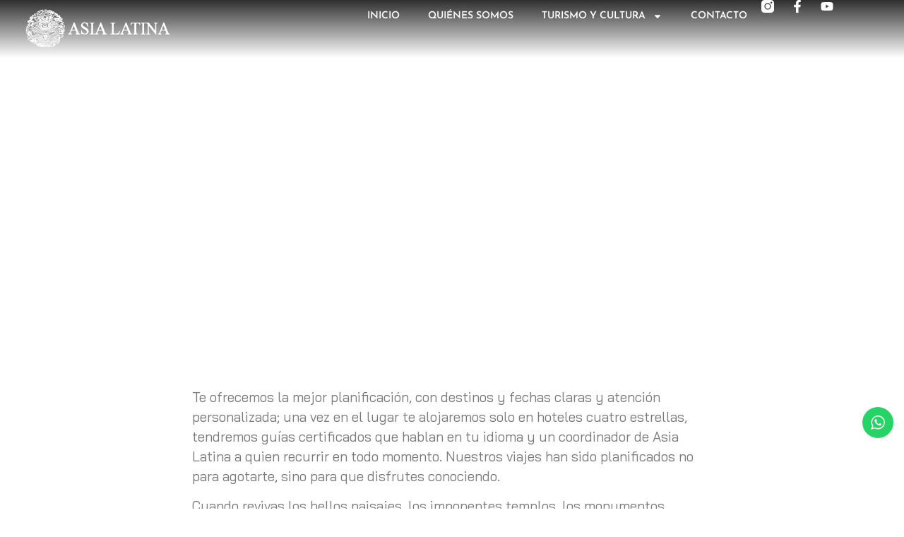

--- FILE ---
content_type: text/css
request_url: https://www.asialatina.cl/wp-content/uploads/elementor/css/post-690.css?ver=1769236254
body_size: 22762
content:
.elementor-690 .elementor-element.elementor-element-5c19c8d{--display:flex;--min-height:58vh;--justify-content:center;--overlay-opacity:0.91;--overlay-mix-blend-mode:multiply;--margin-top:-6em;--margin-bottom:0em;--margin-left:0em;--margin-right:0em;--padding-top:0em;--padding-bottom:0em;--padding-left:0em;--padding-right:0em;}.elementor-690 .elementor-element.elementor-element-5c19c8d::before, .elementor-690 .elementor-element.elementor-element-5c19c8d > .elementor-background-video-container::before, .elementor-690 .elementor-element.elementor-element-5c19c8d > .e-con-inner > .elementor-background-video-container::before, .elementor-690 .elementor-element.elementor-element-5c19c8d > .elementor-background-slideshow::before, .elementor-690 .elementor-element.elementor-element-5c19c8d > .e-con-inner > .elementor-background-slideshow::before, .elementor-690 .elementor-element.elementor-element-5c19c8d > .elementor-motion-effects-container > .elementor-motion-effects-layer::before{background-color:transparent;--background-overlay:'';background-image:linear-gradient(313deg, #000000 22%, var( --e-global-color-primary ) 71%);}.elementor-690 .elementor-element.elementor-element-c2f9b5b{--display:flex;}.elementor-widget-heading .elementor-heading-title{font-family:var( --e-global-typography-primary-font-family ), Sans-serif;font-weight:var( --e-global-typography-primary-font-weight );color:var( --e-global-color-primary );}.elementor-690 .elementor-element.elementor-element-2a2051a.ob-harakiri{writing-mode:inherit;}.elementor-690 .elementor-element.elementor-element-2a2051a.ob-harakiri .elementor-heading-title{writing-mode:inherit;}.elementor-690 .elementor-element.elementor-element-2a2051a.ob-harakiri div{writing-mode:inherit;}.elementor-690 .elementor-element.elementor-element-2a2051a > .elementor-widget-container{margin:0em 0em 0em 0em;}.elementor-690 .elementor-element.elementor-element-2a2051a .elementor-heading-title{font-family:"Josefin Sans", Sans-serif;font-size:3.2em;font-weight:900;text-transform:uppercase;color:var( --e-global-color-bca91a1 );}.elementor-690 .elementor-element.elementor-element-2a2051a.ob-harakiri > div, .elementor-690 .elementor-element.elementor-element-2a2051a.ob-harakiri > h1, .elementor-690 .elementor-element.elementor-element-2a2051a.ob-harakiri > h2, .elementor-690 .elementor-element.elementor-element-2a2051a.ob-harakiri > h3, .elementor-690 .elementor-element.elementor-element-2a2051a.ob-harakiri > h4, .elementor-690 .elementor-element.elementor-element-2a2051a.ob-harakiri > h5, .elementor-690 .elementor-element.elementor-element-2a2051a.ob-harakiri > h6, .elementor-690 .elementor-element.elementor-element-2a2051a.ob-harakiri > p{transform:rotate(0deg);}.elementor-690 .elementor-element.elementor-element-2a2051a > div{text-indent:0px;mix-blend-mode:inherit;}.elementor-widget-text-editor{font-family:var( --e-global-typography-text-font-family ), Sans-serif;font-weight:var( --e-global-typography-text-font-weight );color:var( --e-global-color-text );}.elementor-widget-text-editor.ob-postman blockquote{font-family:var( --e-global-typography-text-font-family ), Sans-serif;font-weight:var( --e-global-typography-text-font-weight );}.elementor-widget-text-editor.ob-postman blockquote cite{font-family:var( --e-global-typography-text-font-family ), Sans-serif;font-weight:var( --e-global-typography-text-font-weight );}.elementor-widget-text-editor.elementor-drop-cap-view-stacked .elementor-drop-cap{background-color:var( --e-global-color-primary );}.elementor-widget-text-editor.elementor-drop-cap-view-framed .elementor-drop-cap, .elementor-widget-text-editor.elementor-drop-cap-view-default .elementor-drop-cap{color:var( --e-global-color-primary );border-color:var( --e-global-color-primary );}.elementor-690 .elementor-element.elementor-element-1a16fea.ob-harakiri{writing-mode:inherit;}.elementor-690 .elementor-element.elementor-element-1a16fea.ob-harakiri .elementor-heading-title{writing-mode:inherit;}.elementor-690 .elementor-element.elementor-element-1a16fea.ob-harakiri div{writing-mode:inherit;}.elementor-690 .elementor-element.elementor-element-1a16fea{text-align:start;font-family:"Bai Jamjuree", Sans-serif;font-size:1.3em;font-weight:400;color:var( --e-global-color-bca91a1 );}.elementor-690 .elementor-element.elementor-element-1a16fea.ob-harakiri > div, .elementor-690 .elementor-element.elementor-element-1a16fea.ob-harakiri > h1, .elementor-690 .elementor-element.elementor-element-1a16fea.ob-harakiri > h2, .elementor-690 .elementor-element.elementor-element-1a16fea.ob-harakiri > h3, .elementor-690 .elementor-element.elementor-element-1a16fea.ob-harakiri > h4, .elementor-690 .elementor-element.elementor-element-1a16fea.ob-harakiri > h5, .elementor-690 .elementor-element.elementor-element-1a16fea.ob-harakiri > h6, .elementor-690 .elementor-element.elementor-element-1a16fea.ob-harakiri > p{transform:rotate(0deg);}.elementor-690 .elementor-element.elementor-element-1a16fea > div{text-indent:0px;mix-blend-mode:inherit;}.elementor-690 .elementor-element.elementor-element-b740a5d{--display:flex;--min-height:48vh;--flex-direction:column;--container-widget-width:100%;--container-widget-height:initial;--container-widget-flex-grow:0;--container-widget-align-self:initial;--flex-wrap-mobile:wrap;--justify-content:center;--overlay-opacity:0.03;--overlay-mix-blend-mode:luminosity;--padding-top:9em;--padding-bottom:9em;--padding-left:0em;--padding-right:0em;}.elementor-690 .elementor-element.elementor-element-b740a5d:not(.elementor-motion-effects-element-type-background), .elementor-690 .elementor-element.elementor-element-b740a5d > .elementor-motion-effects-container > .elementor-motion-effects-layer{background-color:#FFFFFF;}.elementor-690 .elementor-element.elementor-element-b740a5d::before, .elementor-690 .elementor-element.elementor-element-b740a5d > .elementor-background-video-container::before, .elementor-690 .elementor-element.elementor-element-b740a5d > .e-con-inner > .elementor-background-video-container::before, .elementor-690 .elementor-element.elementor-element-b740a5d > .elementor-background-slideshow::before, .elementor-690 .elementor-element.elementor-element-b740a5d > .e-con-inner > .elementor-background-slideshow::before, .elementor-690 .elementor-element.elementor-element-b740a5d > .elementor-motion-effects-container > .elementor-motion-effects-layer::before{background-image:url("https://www.asialatina.cl/wp-content/uploads/2022/03/isotipo-rojo.svg");--background-overlay:'';background-position:0px 0px;background-size:cover;}.elementor-690 .elementor-element.elementor-element-3783095.ob-harakiri{writing-mode:inherit;}.elementor-690 .elementor-element.elementor-element-3783095.ob-harakiri .elementor-heading-title{writing-mode:inherit;}.elementor-690 .elementor-element.elementor-element-3783095.ob-harakiri div{writing-mode:inherit;}.elementor-690 .elementor-element.elementor-element-3783095{font-family:"Bai Jamjuree", Sans-serif;font-size:1.2em;font-weight:400;}.elementor-690 .elementor-element.elementor-element-3783095.ob-harakiri > div, .elementor-690 .elementor-element.elementor-element-3783095.ob-harakiri > h1, .elementor-690 .elementor-element.elementor-element-3783095.ob-harakiri > h2, .elementor-690 .elementor-element.elementor-element-3783095.ob-harakiri > h3, .elementor-690 .elementor-element.elementor-element-3783095.ob-harakiri > h4, .elementor-690 .elementor-element.elementor-element-3783095.ob-harakiri > h5, .elementor-690 .elementor-element.elementor-element-3783095.ob-harakiri > h6, .elementor-690 .elementor-element.elementor-element-3783095.ob-harakiri > p{transform:rotate(0deg);}.elementor-690 .elementor-element.elementor-element-3783095 > div{text-indent:0px;mix-blend-mode:inherit;}.elementor-690 .elementor-element.elementor-element-e65ad0f{--display:flex;--flex-direction:row;--container-widget-width:initial;--container-widget-height:100%;--container-widget-flex-grow:1;--container-widget-align-self:stretch;--flex-wrap-mobile:wrap;--justify-content:center;}.elementor-690 .elementor-element.elementor-element-e65ad0f:not(.elementor-motion-effects-element-type-background), .elementor-690 .elementor-element.elementor-element-e65ad0f > .elementor-motion-effects-container > .elementor-motion-effects-layer{background-color:#AADAD9;}.elementor-690 .elementor-element.elementor-element-9267d61.ob-harakiri{writing-mode:inherit;}.elementor-690 .elementor-element.elementor-element-9267d61.ob-harakiri .elementor-heading-title{writing-mode:inherit;}.elementor-690 .elementor-element.elementor-element-9267d61.ob-harakiri div{writing-mode:inherit;}.elementor-690 .elementor-element.elementor-element-9267d61 .elementor-heading-title{color:#4A8685;}.elementor-690 .elementor-element.elementor-element-9267d61.ob-harakiri > div, .elementor-690 .elementor-element.elementor-element-9267d61.ob-harakiri > h1, .elementor-690 .elementor-element.elementor-element-9267d61.ob-harakiri > h2, .elementor-690 .elementor-element.elementor-element-9267d61.ob-harakiri > h3, .elementor-690 .elementor-element.elementor-element-9267d61.ob-harakiri > h4, .elementor-690 .elementor-element.elementor-element-9267d61.ob-harakiri > h5, .elementor-690 .elementor-element.elementor-element-9267d61.ob-harakiri > h6, .elementor-690 .elementor-element.elementor-element-9267d61.ob-harakiri > p{transform:rotate(0deg);}.elementor-690 .elementor-element.elementor-element-9267d61 > div{text-indent:0px;mix-blend-mode:inherit;}.elementor-690 .elementor-element.elementor-element-7b87662{--display:flex;--min-height:50vh;--flex-direction:row;--container-widget-width:calc( ( 1 - var( --container-widget-flex-grow ) ) * 100% );--container-widget-height:100%;--container-widget-flex-grow:1;--container-widget-align-self:stretch;--flex-wrap-mobile:wrap;--align-items:center;--gap:0px 0px;--row-gap:0px;--column-gap:0px;--overlay-opacity:0.06;}.elementor-690 .elementor-element.elementor-element-7b87662:not(.elementor-motion-effects-element-type-background), .elementor-690 .elementor-element.elementor-element-7b87662 > .elementor-motion-effects-container > .elementor-motion-effects-layer{background-color:#B6DFB60F;}.elementor-690 .elementor-element.elementor-element-7b87662::before, .elementor-690 .elementor-element.elementor-element-7b87662 > .elementor-background-video-container::before, .elementor-690 .elementor-element.elementor-element-7b87662 > .e-con-inner > .elementor-background-video-container::before, .elementor-690 .elementor-element.elementor-element-7b87662 > .elementor-background-slideshow::before, .elementor-690 .elementor-element.elementor-element-7b87662 > .e-con-inner > .elementor-background-slideshow::before, .elementor-690 .elementor-element.elementor-element-7b87662 > .elementor-motion-effects-container > .elementor-motion-effects-layer::before{background-image:url("https://www.asialatina.cl/wp-content/uploads/2023/05/pattern-onda.png");--background-overlay:'';background-repeat:repeat;background-size:23px auto;}.elementor-690 .elementor-element.elementor-element-5ecb022{--display:flex;--flex-direction:column;--container-widget-width:100%;--container-widget-height:initial;--container-widget-flex-grow:0;--container-widget-align-self:initial;--flex-wrap-mobile:wrap;}.elementor-widget-image .widget-image-caption{color:var( --e-global-color-text );font-family:var( --e-global-typography-text-font-family ), Sans-serif;font-weight:var( --e-global-typography-text-font-weight );}.elementor-690 .elementor-element.elementor-element-a6c1fc1:not( .elementor-widget-image ) .elementor-widget-container, .elementor-690 .elementor-element.elementor-element-a6c1fc1.elementor-widget-image .elementor-widget-container img{-webkit-mask-image:url( https://www.asialatina.cl/wp-content/plugins/elementor/assets/mask-shapes/circle.svg );-webkit-mask-size:contain;-webkit-mask-position:center center;-webkit-mask-repeat:no-repeat;}.elementor-690 .elementor-element.elementor-element-a6c1fc1 img{width:284px;}.elementor-690 .elementor-element.elementor-element-aa9ddb1{--display:flex;--flex-direction:column;--container-widget-width:100%;--container-widget-height:initial;--container-widget-flex-grow:0;--container-widget-align-self:initial;--flex-wrap-mobile:wrap;}.elementor-690 .elementor-element.elementor-element-6a8b776.ob-harakiri{writing-mode:inherit;}.elementor-690 .elementor-element.elementor-element-6a8b776.ob-harakiri .elementor-heading-title{writing-mode:inherit;}.elementor-690 .elementor-element.elementor-element-6a8b776.ob-harakiri div{writing-mode:inherit;}.elementor-690 .elementor-element.elementor-element-6a8b776 .elementor-heading-title{color:var( --e-global-color-bdc61ea );}.elementor-690 .elementor-element.elementor-element-6a8b776.ob-harakiri > div, .elementor-690 .elementor-element.elementor-element-6a8b776.ob-harakiri > h1, .elementor-690 .elementor-element.elementor-element-6a8b776.ob-harakiri > h2, .elementor-690 .elementor-element.elementor-element-6a8b776.ob-harakiri > h3, .elementor-690 .elementor-element.elementor-element-6a8b776.ob-harakiri > h4, .elementor-690 .elementor-element.elementor-element-6a8b776.ob-harakiri > h5, .elementor-690 .elementor-element.elementor-element-6a8b776.ob-harakiri > h6, .elementor-690 .elementor-element.elementor-element-6a8b776.ob-harakiri > p{transform:rotate(0deg);}.elementor-690 .elementor-element.elementor-element-6a8b776 > div{text-indent:0px;mix-blend-mode:inherit;}.elementor-690 .elementor-element.elementor-element-15cfa09.ob-harakiri{writing-mode:inherit;}.elementor-690 .elementor-element.elementor-element-15cfa09.ob-harakiri .elementor-heading-title{writing-mode:inherit;}.elementor-690 .elementor-element.elementor-element-15cfa09.ob-harakiri div{writing-mode:inherit;}.elementor-690 .elementor-element.elementor-element-15cfa09{font-family:"Bai Jamjuree", Sans-serif;font-size:1.2em;font-weight:400;}.elementor-690 .elementor-element.elementor-element-15cfa09.ob-harakiri > div, .elementor-690 .elementor-element.elementor-element-15cfa09.ob-harakiri > h1, .elementor-690 .elementor-element.elementor-element-15cfa09.ob-harakiri > h2, .elementor-690 .elementor-element.elementor-element-15cfa09.ob-harakiri > h3, .elementor-690 .elementor-element.elementor-element-15cfa09.ob-harakiri > h4, .elementor-690 .elementor-element.elementor-element-15cfa09.ob-harakiri > h5, .elementor-690 .elementor-element.elementor-element-15cfa09.ob-harakiri > h6, .elementor-690 .elementor-element.elementor-element-15cfa09.ob-harakiri > p{transform:rotate(0deg);}.elementor-690 .elementor-element.elementor-element-15cfa09 > div{text-indent:0px;mix-blend-mode:inherit;}.elementor-690 .elementor-element.elementor-element-36c2d5d{--display:flex;--min-height:50vh;--flex-direction:row-reverse;--container-widget-width:calc( ( 1 - var( --container-widget-flex-grow ) ) * 100% );--container-widget-height:100%;--container-widget-flex-grow:1;--container-widget-align-self:stretch;--flex-wrap-mobile:wrap-reverse;--align-items:center;--gap:0px 0px;--row-gap:0px;--column-gap:0px;--overlay-opacity:0.06;}.elementor-690 .elementor-element.elementor-element-36c2d5d:not(.elementor-motion-effects-element-type-background), .elementor-690 .elementor-element.elementor-element-36c2d5d > .elementor-motion-effects-container > .elementor-motion-effects-layer{background-color:#B6DFB636;}.elementor-690 .elementor-element.elementor-element-36c2d5d::before, .elementor-690 .elementor-element.elementor-element-36c2d5d > .elementor-background-video-container::before, .elementor-690 .elementor-element.elementor-element-36c2d5d > .e-con-inner > .elementor-background-video-container::before, .elementor-690 .elementor-element.elementor-element-36c2d5d > .elementor-background-slideshow::before, .elementor-690 .elementor-element.elementor-element-36c2d5d > .e-con-inner > .elementor-background-slideshow::before, .elementor-690 .elementor-element.elementor-element-36c2d5d > .elementor-motion-effects-container > .elementor-motion-effects-layer::before{background-image:url("https://www.asialatina.cl/wp-content/uploads/2023/05/pattern-onda.png");--background-overlay:'';background-repeat:repeat;background-size:23px auto;}.elementor-690 .elementor-element.elementor-element-274c11e{--display:flex;--flex-direction:column;--container-widget-width:100%;--container-widget-height:initial;--container-widget-flex-grow:0;--container-widget-align-self:initial;--flex-wrap-mobile:wrap;}.elementor-690 .elementor-element.elementor-element-e17cb3e:not( .elementor-widget-image ) .elementor-widget-container, .elementor-690 .elementor-element.elementor-element-e17cb3e.elementor-widget-image .elementor-widget-container img{-webkit-mask-image:url( https://www.asialatina.cl/wp-content/plugins/elementor/assets/mask-shapes/circle.svg );-webkit-mask-size:contain;-webkit-mask-position:center center;-webkit-mask-repeat:no-repeat;}.elementor-690 .elementor-element.elementor-element-e17cb3e img{width:284px;}.elementor-690 .elementor-element.elementor-element-44dcb10{--display:flex;--flex-direction:column;--container-widget-width:100%;--container-widget-height:initial;--container-widget-flex-grow:0;--container-widget-align-self:initial;--flex-wrap-mobile:wrap;}.elementor-690 .elementor-element.elementor-element-9cefc07.ob-harakiri{writing-mode:inherit;}.elementor-690 .elementor-element.elementor-element-9cefc07.ob-harakiri .elementor-heading-title{writing-mode:inherit;}.elementor-690 .elementor-element.elementor-element-9cefc07.ob-harakiri div{writing-mode:inherit;}.elementor-690 .elementor-element.elementor-element-9cefc07 .elementor-heading-title{color:var( --e-global-color-bdc61ea );}.elementor-690 .elementor-element.elementor-element-9cefc07.ob-harakiri > div, .elementor-690 .elementor-element.elementor-element-9cefc07.ob-harakiri > h1, .elementor-690 .elementor-element.elementor-element-9cefc07.ob-harakiri > h2, .elementor-690 .elementor-element.elementor-element-9cefc07.ob-harakiri > h3, .elementor-690 .elementor-element.elementor-element-9cefc07.ob-harakiri > h4, .elementor-690 .elementor-element.elementor-element-9cefc07.ob-harakiri > h5, .elementor-690 .elementor-element.elementor-element-9cefc07.ob-harakiri > h6, .elementor-690 .elementor-element.elementor-element-9cefc07.ob-harakiri > p{transform:rotate(0deg);}.elementor-690 .elementor-element.elementor-element-9cefc07 > div{text-indent:0px;mix-blend-mode:inherit;}.elementor-690 .elementor-element.elementor-element-7cd3574.ob-harakiri{writing-mode:inherit;}.elementor-690 .elementor-element.elementor-element-7cd3574.ob-harakiri .elementor-heading-title{writing-mode:inherit;}.elementor-690 .elementor-element.elementor-element-7cd3574.ob-harakiri div{writing-mode:inherit;}.elementor-690 .elementor-element.elementor-element-7cd3574{font-family:"Bai Jamjuree", Sans-serif;font-size:1.2em;font-weight:400;}.elementor-690 .elementor-element.elementor-element-7cd3574.ob-harakiri > div, .elementor-690 .elementor-element.elementor-element-7cd3574.ob-harakiri > h1, .elementor-690 .elementor-element.elementor-element-7cd3574.ob-harakiri > h2, .elementor-690 .elementor-element.elementor-element-7cd3574.ob-harakiri > h3, .elementor-690 .elementor-element.elementor-element-7cd3574.ob-harakiri > h4, .elementor-690 .elementor-element.elementor-element-7cd3574.ob-harakiri > h5, .elementor-690 .elementor-element.elementor-element-7cd3574.ob-harakiri > h6, .elementor-690 .elementor-element.elementor-element-7cd3574.ob-harakiri > p{transform:rotate(0deg);}.elementor-690 .elementor-element.elementor-element-7cd3574 > div{text-indent:0px;mix-blend-mode:inherit;}html, body{overflow-x:auto;}:root{--page-title-display:none;}@media(max-width:1024px){.elementor-690 .elementor-element.elementor-element-b740a5d::before, .elementor-690 .elementor-element.elementor-element-b740a5d > .elementor-background-video-container::before, .elementor-690 .elementor-element.elementor-element-b740a5d > .e-con-inner > .elementor-background-video-container::before, .elementor-690 .elementor-element.elementor-element-b740a5d > .elementor-background-slideshow::before, .elementor-690 .elementor-element.elementor-element-b740a5d > .e-con-inner > .elementor-background-slideshow::before, .elementor-690 .elementor-element.elementor-element-b740a5d > .elementor-motion-effects-container > .elementor-motion-effects-layer::before{background-position:0px 0px;}}@media(min-width:768px){.elementor-690 .elementor-element.elementor-element-5c19c8d{--content-width:719px;}.elementor-690 .elementor-element.elementor-element-b740a5d{--content-width:736px;}.elementor-690 .elementor-element.elementor-element-5ecb022{--width:50%;}.elementor-690 .elementor-element.elementor-element-aa9ddb1{--width:50%;}.elementor-690 .elementor-element.elementor-element-274c11e{--width:50%;}.elementor-690 .elementor-element.elementor-element-44dcb10{--width:50%;}}@media(max-width:767px){.elementor-690 .elementor-element.elementor-element-5c19c8d{--min-height:70vh;--margin-top:-8em;--margin-bottom:0em;--margin-left:0em;--margin-right:0em;--padding-top:8em;--padding-bottom:0em;--padding-left:2em;--padding-right:2em;}.elementor-690 .elementor-element.elementor-element-2a2051a .elementor-heading-title{font-size:25px;}.elementor-690 .elementor-element.elementor-element-1a16fea{font-size:1em;}.elementor-690 .elementor-element.elementor-element-b740a5d::before, .elementor-690 .elementor-element.elementor-element-b740a5d > .elementor-background-video-container::before, .elementor-690 .elementor-element.elementor-element-b740a5d > .e-con-inner > .elementor-background-video-container::before, .elementor-690 .elementor-element.elementor-element-b740a5d > .elementor-background-slideshow::before, .elementor-690 .elementor-element.elementor-element-b740a5d > .e-con-inner > .elementor-background-slideshow::before, .elementor-690 .elementor-element.elementor-element-b740a5d > .elementor-motion-effects-container > .elementor-motion-effects-layer::before{background-position:0px 0px;}.elementor-690 .elementor-element.elementor-element-b740a5d{--padding-top:3em;--padding-bottom:3em;--padding-left:2em;--padding-right:2em;}.elementor-690 .elementor-element.elementor-element-3783095{font-size:1em;}.elementor-690 .elementor-element.elementor-element-7b87662{--padding-top:2em;--padding-bottom:2em;--padding-left:2em;--padding-right:2em;}.elementor-690 .elementor-element.elementor-element-a6c1fc1 img{width:202px;}.elementor-690 .elementor-element.elementor-element-15cfa09{font-size:1em;}.elementor-690 .elementor-element.elementor-element-36c2d5d{--padding-top:2em;--padding-bottom:2em;--padding-left:2em;--padding-right:2em;}.elementor-690 .elementor-element.elementor-element-e17cb3e img{width:202px;}.elementor-690 .elementor-element.elementor-element-7cd3574{font-size:1em;}}

--- FILE ---
content_type: text/css
request_url: https://www.asialatina.cl/wp-content/uploads/elementor/css/post-24.css?ver=1769233866
body_size: 11729
content:
.elementor-24 .elementor-element.elementor-element-f8cad9a{--display:flex;--flex-direction:row;--container-widget-width:calc( ( 1 - var( --container-widget-flex-grow ) ) * 100% );--container-widget-height:100%;--container-widget-flex-grow:1;--container-widget-align-self:stretch;--flex-wrap-mobile:wrap;--align-items:center;--gap:0px 0px;--row-gap:0px;--column-gap:0px;--margin-top:0px;--margin-bottom:0px;--margin-left:0px;--margin-right:0px;--padding-top:0px;--padding-bottom:0px;--padding-left:0px;--padding-right:0px;--z-index:100;}.elementor-24 .elementor-element.elementor-element-f8cad9a:not(.elementor-motion-effects-element-type-background), .elementor-24 .elementor-element.elementor-element-f8cad9a > .elementor-motion-effects-container > .elementor-motion-effects-layer{background-color:transparent;background-image:linear-gradient(180deg, #000000D1 0%, #00000000 100%);}.elementor-24 .elementor-element.elementor-element-d7e0fc0{--display:flex;--flex-direction:row;--container-widget-width:calc( ( 1 - var( --container-widget-flex-grow ) ) * 100% );--container-widget-height:100%;--container-widget-flex-grow:1;--container-widget-align-self:stretch;--flex-wrap-mobile:wrap;--align-items:center;--margin-top:0px;--margin-bottom:0px;--margin-left:0px;--margin-right:0px;--padding-top:0px;--padding-bottom:0px;--padding-left:0px;--padding-right:0px;}.elementor-widget-theme-site-logo .widget-image-caption{color:var( --e-global-color-text );font-family:var( --e-global-typography-text-font-family ), Sans-serif;font-weight:var( --e-global-typography-text-font-weight );}.elementor-24 .elementor-element.elementor-element-5a7e42e{width:var( --container-widget-width, 20% );max-width:20%;--container-widget-width:20%;--container-widget-flex-grow:0;text-align:start;}.elementor-24 .elementor-element.elementor-element-5a7e42e > .elementor-widget-container{margin:11px 0px 12px 0px;}.elementor-24 .elementor-element.elementor-element-5a7e42e img{width:216px;}.elementor-widget-nav-menu .elementor-nav-menu .elementor-item{font-family:var( --e-global-typography-primary-font-family ), Sans-serif;font-weight:var( --e-global-typography-primary-font-weight );}.elementor-widget-nav-menu .elementor-nav-menu--main .elementor-item{color:var( --e-global-color-text );fill:var( --e-global-color-text );}.elementor-widget-nav-menu .elementor-nav-menu--main .elementor-item:hover,
					.elementor-widget-nav-menu .elementor-nav-menu--main .elementor-item.elementor-item-active,
					.elementor-widget-nav-menu .elementor-nav-menu--main .elementor-item.highlighted,
					.elementor-widget-nav-menu .elementor-nav-menu--main .elementor-item:focus{color:var( --e-global-color-accent );fill:var( --e-global-color-accent );}.elementor-widget-nav-menu .elementor-nav-menu--main:not(.e--pointer-framed) .elementor-item:before,
					.elementor-widget-nav-menu .elementor-nav-menu--main:not(.e--pointer-framed) .elementor-item:after{background-color:var( --e-global-color-accent );}.elementor-widget-nav-menu .e--pointer-framed .elementor-item:before,
					.elementor-widget-nav-menu .e--pointer-framed .elementor-item:after{border-color:var( --e-global-color-accent );}.elementor-widget-nav-menu{--e-nav-menu-divider-color:var( --e-global-color-text );}.elementor-widget-nav-menu .elementor-nav-menu--dropdown .elementor-item, .elementor-widget-nav-menu .elementor-nav-menu--dropdown  .elementor-sub-item{font-family:var( --e-global-typography-accent-font-family ), Sans-serif;font-weight:var( --e-global-typography-accent-font-weight );}.elementor-24 .elementor-element.elementor-element-22d35d5{width:var( --container-widget-width, 66% );max-width:66%;--container-widget-width:66%;--container-widget-flex-grow:0;}.elementor-24 .elementor-element.elementor-element-22d35d5 .elementor-menu-toggle{margin-left:auto;background-color:var( --e-global-color-e890924 );}.elementor-24 .elementor-element.elementor-element-22d35d5 .elementor-nav-menu .elementor-item{font-family:"Josefin Sans", Sans-serif;font-size:14px;font-weight:600;text-transform:uppercase;}.elementor-24 .elementor-element.elementor-element-22d35d5 .elementor-nav-menu--main .elementor-item{color:#FFFFFF;fill:#FFFFFF;}.elementor-24 .elementor-element.elementor-element-22d35d5 .elementor-nav-menu--main .elementor-item:hover,
					.elementor-24 .elementor-element.elementor-element-22d35d5 .elementor-nav-menu--main .elementor-item.elementor-item-active,
					.elementor-24 .elementor-element.elementor-element-22d35d5 .elementor-nav-menu--main .elementor-item.highlighted,
					.elementor-24 .elementor-element.elementor-element-22d35d5 .elementor-nav-menu--main .elementor-item:focus{color:#fff;}.elementor-24 .elementor-element.elementor-element-22d35d5 .elementor-nav-menu--main:not(.e--pointer-framed) .elementor-item:before,
					.elementor-24 .elementor-element.elementor-element-22d35d5 .elementor-nav-menu--main:not(.e--pointer-framed) .elementor-item:after{background-color:#f44444;}.elementor-24 .elementor-element.elementor-element-22d35d5 .e--pointer-framed .elementor-item:before,
					.elementor-24 .elementor-element.elementor-element-22d35d5 .e--pointer-framed .elementor-item:after{border-color:#f44444;}.elementor-24 .elementor-element.elementor-element-22d35d5 .elementor-nav-menu--main:not(.e--pointer-framed) .elementor-item.elementor-item-active:before,
					.elementor-24 .elementor-element.elementor-element-22d35d5 .elementor-nav-menu--main:not(.e--pointer-framed) .elementor-item.elementor-item-active:after{background-color:#F4444400;}.elementor-24 .elementor-element.elementor-element-22d35d5 .e--pointer-framed .elementor-item.elementor-item-active:before,
					.elementor-24 .elementor-element.elementor-element-22d35d5 .e--pointer-framed .elementor-item.elementor-item-active:after{border-color:#F4444400;}.elementor-24 .elementor-element.elementor-element-22d35d5 .elementor-nav-menu--dropdown a, .elementor-24 .elementor-element.elementor-element-22d35d5 .elementor-menu-toggle{color:var( --e-global-color-bca91a1 );fill:var( --e-global-color-bca91a1 );}.elementor-24 .elementor-element.elementor-element-22d35d5 .elementor-nav-menu--dropdown{background-color:#000000;}.elementor-24 .elementor-element.elementor-element-22d35d5 .elementor-nav-menu--dropdown a:hover,
					.elementor-24 .elementor-element.elementor-element-22d35d5 .elementor-nav-menu--dropdown a:focus,
					.elementor-24 .elementor-element.elementor-element-22d35d5 .elementor-nav-menu--dropdown a.elementor-item-active,
					.elementor-24 .elementor-element.elementor-element-22d35d5 .elementor-nav-menu--dropdown a.highlighted{background-color:var( --e-global-color-e890924 );}.elementor-24 .elementor-element.elementor-element-22d35d5 .elementor-nav-menu--dropdown a.elementor-item-active{color:var( --e-global-color-bca91a1 );background-color:var( --e-global-color-e890924 );}.elementor-24 .elementor-element.elementor-element-22d35d5 .elementor-nav-menu--dropdown .elementor-item, .elementor-24 .elementor-element.elementor-element-22d35d5 .elementor-nav-menu--dropdown  .elementor-sub-item{font-family:"Josefin Sans", Sans-serif;font-size:15px;font-weight:500;text-transform:uppercase;}.elementor-24 .elementor-element.elementor-element-22d35d5 .elementor-nav-menu--main .elementor-nav-menu--dropdown, .elementor-24 .elementor-element.elementor-element-22d35d5 .elementor-nav-menu__container.elementor-nav-menu--dropdown{box-shadow:0px 0px 10px 0px rgba(0,0,0,0.5);}.elementor-24 .elementor-element.elementor-element-22d35d5 .elementor-nav-menu--dropdown li:not(:last-child){border-style:solid;border-color:#FFFFFF4F;border-bottom-width:1px;}.elementor-24 .elementor-element.elementor-element-22d35d5 div.elementor-menu-toggle{color:var( --e-global-color-bca91a1 );}.elementor-24 .elementor-element.elementor-element-22d35d5 div.elementor-menu-toggle svg{fill:var( --e-global-color-bca91a1 );}.elementor-24 .elementor-element.elementor-element-8e05f7d{--grid-template-columns:repeat(0, auto);--icon-size:18px;--grid-column-gap:20px;--grid-row-gap:0px;}.elementor-24 .elementor-element.elementor-element-8e05f7d .elementor-widget-container{text-align:right;}.elementor-24 .elementor-element.elementor-element-8e05f7d .elementor-social-icon{background-color:rgba(255, 255, 255, 0);--icon-padding:0em;}.elementor-24 .elementor-element.elementor-element-8e05f7d .elementor-social-icon i{color:var( --e-global-color-bca91a1 );}.elementor-24 .elementor-element.elementor-element-8e05f7d .elementor-social-icon svg{fill:var( --e-global-color-bca91a1 );}.elementor-24 .elementor-element.elementor-element-8e05f7d .elementor-social-icon:hover i{color:#ACA298;}.elementor-24 .elementor-element.elementor-element-8e05f7d .elementor-social-icon:hover svg{fill:#ACA298;}.elementor-theme-builder-content-area{height:400px;}.elementor-location-header:before, .elementor-location-footer:before{content:"";display:table;clear:both;}@media(min-width:768px){.elementor-24 .elementor-element.elementor-element-f8cad9a{--content-width:95%;}}@media(max-width:1024px){.elementor-24 .elementor-element.elementor-element-f8cad9a{--padding-top:20px;--padding-bottom:20px;--padding-left:20px;--padding-right:20px;}.elementor-24 .elementor-element.elementor-element-5a7e42e > .elementor-widget-container{margin:30px 0px 30px 0px;}.elementor-24 .elementor-element.elementor-element-22d35d5{width:var( --container-widget-width, 569.312px );max-width:569.312px;--container-widget-width:569.312px;--container-widget-flex-grow:0;}}@media(max-width:767px){.elementor-24 .elementor-element.elementor-element-d7e0fc0{--min-height:0px;--flex-direction:row;--container-widget-width:initial;--container-widget-height:100%;--container-widget-flex-grow:1;--container-widget-align-self:stretch;--flex-wrap-mobile:wrap;--justify-content:center;--margin-top:0px;--margin-bottom:0px;--margin-left:0px;--margin-right:0px;--padding-top:0px;--padding-bottom:0px;--padding-left:0px;--padding-right:0px;}.elementor-24 .elementor-element.elementor-element-5a7e42e > .elementor-widget-container{margin:010px 0px -10px 0px;}.elementor-24 .elementor-element.elementor-element-5a7e42e{--container-widget-width:61%;--container-widget-flex-grow:0;width:var( --container-widget-width, 61% );max-width:61%;}.elementor-24 .elementor-element.elementor-element-5a7e42e img{width:100%;}.elementor-24 .elementor-element.elementor-element-22d35d5 > .elementor-widget-container{margin:0px 0px 0px 0px;}.elementor-24 .elementor-element.elementor-element-22d35d5{--container-widget-width:30%;--container-widget-flex-grow:0;width:var( --container-widget-width, 30% );max-width:30%;}.elementor-24 .elementor-element.elementor-element-22d35d5 .elementor-nav-menu--dropdown a{padding-top:41px;padding-bottom:41px;}.elementor-24 .elementor-element.elementor-element-22d35d5 .elementor-nav-menu--main > .elementor-nav-menu > li > .elementor-nav-menu--dropdown, .elementor-24 .elementor-element.elementor-element-22d35d5 .elementor-nav-menu__container.elementor-nav-menu--dropdown{margin-top:63px !important;}.elementor-24 .elementor-element.elementor-element-8e05f7d > .elementor-widget-container{margin:0em 0em 0em 0em;}}/* Start custom CSS for container, class: .elementor-element-f8cad9a */.elementor-24 .elementor-element.elementor-element-f8cad9a.elementor-sticky--effects{
    background-color:rgba(0, 0, 0, 0.9)!important;

}

.elementor-24 .elementor-element.elementor-element-f8cad9a{
    transition: background-color 1.3s ease !important;

}

.elementor-24 .elementor-element.elementor-element-f8cad9a.elementor-sticky--effects >.elementor-container{
    min-height: 80px;
   
}

.elementor-24 .elementor-element.elementor-element-f8cad9a> .elementor-container{
    transition: min-height 5s ease !important;
}/* End custom CSS */

--- FILE ---
content_type: text/css
request_url: https://www.asialatina.cl/wp-content/uploads/elementor/css/post-26.css?ver=1769233866
body_size: 6108
content:
.elementor-26 .elementor-element.elementor-element-5701534{--display:flex;--flex-direction:row;--container-widget-width:initial;--container-widget-height:100%;--container-widget-flex-grow:1;--container-widget-align-self:stretch;--flex-wrap-mobile:wrap;--gap:0px 0px;--row-gap:0px;--column-gap:0px;}.elementor-26 .elementor-element.elementor-element-5701534:not(.elementor-motion-effects-element-type-background), .elementor-26 .elementor-element.elementor-element-5701534 > .elementor-motion-effects-container > .elementor-motion-effects-layer{background-color:var( --e-global-color-bdc61ea );}.elementor-26 .elementor-element.elementor-element-df786ce{--display:flex;--flex-direction:column;--container-widget-width:100%;--container-widget-height:initial;--container-widget-flex-grow:0;--container-widget-align-self:initial;--flex-wrap-mobile:wrap;--justify-content:center;}.elementor-widget-icon-list .elementor-icon-list-item:not(:last-child):after{border-color:var( --e-global-color-text );}.elementor-widget-icon-list .elementor-icon-list-icon i{color:var( --e-global-color-primary );}.elementor-widget-icon-list .elementor-icon-list-icon svg{fill:var( --e-global-color-primary );}.elementor-widget-icon-list .elementor-icon-list-item > .elementor-icon-list-text, .elementor-widget-icon-list .elementor-icon-list-item > a{font-family:var( --e-global-typography-text-font-family ), Sans-serif;font-weight:var( --e-global-typography-text-font-weight );}.elementor-widget-icon-list .elementor-icon-list-text{color:var( --e-global-color-secondary );}.elementor-26 .elementor-element.elementor-element-8b9bf52 .elementor-icon-list-icon i{color:var( --e-global-color-e890924 );transition:color 0.3s;}.elementor-26 .elementor-element.elementor-element-8b9bf52 .elementor-icon-list-icon svg{fill:var( --e-global-color-e890924 );transition:fill 0.3s;}.elementor-26 .elementor-element.elementor-element-8b9bf52{--e-icon-list-icon-size:14px;--icon-vertical-offset:0px;}.elementor-26 .elementor-element.elementor-element-8b9bf52 .elementor-icon-list-text{color:var( --e-global-color-bca91a1 );transition:color 0.3s;}.elementor-26 .elementor-element.elementor-element-ff227b5{--display:flex;--flex-direction:column;--container-widget-width:100%;--container-widget-height:initial;--container-widget-flex-grow:0;--container-widget-align-self:initial;--flex-wrap-mobile:wrap;--justify-content:center;}.elementor-26 .elementor-element.elementor-element-9a2af69 .elementor-icon-list-icon i{color:var( --e-global-color-e890924 );transition:color 0.3s;}.elementor-26 .elementor-element.elementor-element-9a2af69 .elementor-icon-list-icon svg{fill:var( --e-global-color-e890924 );transition:fill 0.3s;}.elementor-26 .elementor-element.elementor-element-9a2af69{--e-icon-list-icon-size:14px;--icon-vertical-offset:0px;}.elementor-26 .elementor-element.elementor-element-9a2af69 .elementor-icon-list-text{color:var( --e-global-color-bca91a1 );transition:color 0.3s;}.elementor-26 .elementor-element.elementor-element-8d5622f{--display:flex;--flex-direction:column;--container-widget-width:100%;--container-widget-height:initial;--container-widget-flex-grow:0;--container-widget-align-self:initial;--flex-wrap-mobile:wrap;--justify-content:center;}.elementor-26 .elementor-element.elementor-element-c63fdea{--grid-template-columns:repeat(0, auto);--icon-size:18px;--grid-column-gap:20px;--grid-row-gap:0px;}.elementor-26 .elementor-element.elementor-element-c63fdea .elementor-widget-container{text-align:right;}.elementor-26 .elementor-element.elementor-element-c63fdea .elementor-social-icon{background-color:rgba(255, 255, 255, 0);--icon-padding:0em;}.elementor-26 .elementor-element.elementor-element-c63fdea .elementor-social-icon i{color:var( --e-global-color-bca91a1 );}.elementor-26 .elementor-element.elementor-element-c63fdea .elementor-social-icon svg{fill:var( --e-global-color-bca91a1 );}.elementor-26 .elementor-element.elementor-element-c63fdea .elementor-social-icon:hover i{color:#ACA298;}.elementor-26 .elementor-element.elementor-element-c63fdea .elementor-social-icon:hover svg{fill:#ACA298;}.elementor-26 .elementor-element.elementor-element-aca10e4{--display:flex;--min-height:59px;--flex-direction:column;--container-widget-width:100%;--container-widget-height:initial;--container-widget-flex-grow:0;--container-widget-align-self:initial;--flex-wrap-mobile:wrap;--justify-content:center;border-style:solid;--border-style:solid;border-width:1px 0px 0px 0px;--border-top-width:1px;--border-right-width:0px;--border-bottom-width:0px;--border-left-width:0px;border-color:#FFFFFF6E;--border-color:#FFFFFF6E;}.elementor-26 .elementor-element.elementor-element-aca10e4:not(.elementor-motion-effects-element-type-background), .elementor-26 .elementor-element.elementor-element-aca10e4 > .elementor-motion-effects-container > .elementor-motion-effects-layer{background-color:var( --e-global-color-bdc61ea );}.elementor-widget-image .widget-image-caption{color:var( --e-global-color-text );font-family:var( --e-global-typography-text-font-family ), Sans-serif;font-weight:var( --e-global-typography-text-font-weight );}.elementor-26 .elementor-element.elementor-element-c0c890c{text-align:end;}.elementor-26 .elementor-element.elementor-element-c0c890c img{width:96px;}.elementor-theme-builder-content-area{height:400px;}.elementor-location-header:before, .elementor-location-footer:before{content:"";display:table;clear:both;}@media(min-width:768px){.elementor-26 .elementor-element.elementor-element-df786ce{--width:50%;}.elementor-26 .elementor-element.elementor-element-ff227b5{--width:50%;}.elementor-26 .elementor-element.elementor-element-8d5622f{--width:50%;}}@media(max-width:767px){.elementor-26 .elementor-element.elementor-element-5701534{--min-height:61vh;--justify-content:center;}.elementor-26 .elementor-element.elementor-element-8d5622f{--align-items:center;--container-widget-width:calc( ( 1 - var( --container-widget-flex-grow ) ) * 100% );}.elementor-26 .elementor-element.elementor-element-c0c890c{text-align:center;}.elementor-26 .elementor-element.elementor-element-c0c890c img{width:85px;}}

--- FILE ---
content_type: text/css
request_url: https://www.asialatina.cl/wp-content/uploads/elementor/css/post-44.css?ver=1769233866
body_size: 15872
content:
.elementor-44 .elementor-element.elementor-element-41c16a8b{--display:flex;--min-height:569px;--flex-direction:column;--container-widget-width:calc( ( 1 - var( --container-widget-flex-grow ) ) * 100% );--container-widget-height:initial;--container-widget-flex-grow:0;--container-widget-align-self:initial;--flex-wrap-mobile:wrap;--justify-content:center;--align-items:stretch;--gap:30px 30px;--row-gap:30px;--column-gap:30px;--overlay-opacity:0.05;--border-radius:20px 20px 20px 20px;--margin-top:0px;--margin-bottom:0px;--margin-left:0px;--margin-right:0px;--padding-top:2em;--padding-bottom:2em;--padding-left:0em;--padding-right:0em;}.elementor-44 .elementor-element.elementor-element-41c16a8b:not(.elementor-motion-effects-element-type-background), .elementor-44 .elementor-element.elementor-element-41c16a8b > .elementor-motion-effects-container > .elementor-motion-effects-layer{background-color:#1D1D1D;}.elementor-44 .elementor-element.elementor-element-41c16a8b::before, .elementor-44 .elementor-element.elementor-element-41c16a8b > .elementor-background-video-container::before, .elementor-44 .elementor-element.elementor-element-41c16a8b > .e-con-inner > .elementor-background-video-container::before, .elementor-44 .elementor-element.elementor-element-41c16a8b > .elementor-background-slideshow::before, .elementor-44 .elementor-element.elementor-element-41c16a8b > .e-con-inner > .elementor-background-slideshow::before, .elementor-44 .elementor-element.elementor-element-41c16a8b > .elementor-motion-effects-container > .elementor-motion-effects-layer::before{background-color:#000000;background-image:url("https://www.asialatina.cl/wp-content/uploads/2022/03/isotipo-blanco.svg");--background-overlay:'';background-position:-195px 186px;background-repeat:no-repeat;background-size:78% auto;}.elementor-widget-image .widget-image-caption{color:var( --e-global-color-text );font-family:var( --e-global-typography-text-font-family ), Sans-serif;font-weight:var( --e-global-typography-text-font-weight );}.elementor-44 .elementor-element.elementor-element-1940763 > .elementor-widget-container{margin:0px 0px 0px 0px;padding:0px 0px 0px 0px;}.elementor-44 .elementor-element.elementor-element-1940763{text-align:start;}.elementor-44 .elementor-element.elementor-element-1940763 img{width:181px;}.elementor-widget-heading .elementor-heading-title{font-family:var( --e-global-typography-primary-font-family ), Sans-serif;font-weight:var( --e-global-typography-primary-font-weight );color:var( --e-global-color-primary );}.elementor-44 .elementor-element.elementor-element-2f22da56.ob-harakiri{writing-mode:inherit;}.elementor-44 .elementor-element.elementor-element-2f22da56.ob-harakiri .elementor-heading-title{writing-mode:inherit;}.elementor-44 .elementor-element.elementor-element-2f22da56.ob-harakiri div{writing-mode:inherit;}.elementor-44 .elementor-element.elementor-element-2f22da56 .elementor-heading-title{font-family:"Josefin Sans", Sans-serif;font-weight:400;text-transform:uppercase;color:var( --e-global-color-bca91a1 );}.elementor-44 .elementor-element.elementor-element-2f22da56.ob-harakiri > div, .elementor-44 .elementor-element.elementor-element-2f22da56.ob-harakiri > h1, .elementor-44 .elementor-element.elementor-element-2f22da56.ob-harakiri > h2, .elementor-44 .elementor-element.elementor-element-2f22da56.ob-harakiri > h3, .elementor-44 .elementor-element.elementor-element-2f22da56.ob-harakiri > h4, .elementor-44 .elementor-element.elementor-element-2f22da56.ob-harakiri > h5, .elementor-44 .elementor-element.elementor-element-2f22da56.ob-harakiri > h6, .elementor-44 .elementor-element.elementor-element-2f22da56.ob-harakiri > p{transform:rotate(0deg);}.elementor-44 .elementor-element.elementor-element-2f22da56 > div{text-indent:0px;mix-blend-mode:inherit;}.elementor-44 .elementor-element.elementor-element-b3eb2e8.ob-harakiri{writing-mode:inherit;}.elementor-44 .elementor-element.elementor-element-b3eb2e8.ob-harakiri .elementor-heading-title{writing-mode:inherit;}.elementor-44 .elementor-element.elementor-element-b3eb2e8.ob-harakiri div{writing-mode:inherit;}.elementor-44 .elementor-element.elementor-element-b3eb2e8 .elementor-heading-title{font-family:"Josefin Sans", Sans-serif;font-size:18px;font-weight:400;line-height:25px;color:var( --e-global-color-bca91a1 );}.elementor-44 .elementor-element.elementor-element-b3eb2e8.ob-harakiri > div, .elementor-44 .elementor-element.elementor-element-b3eb2e8.ob-harakiri > h1, .elementor-44 .elementor-element.elementor-element-b3eb2e8.ob-harakiri > h2, .elementor-44 .elementor-element.elementor-element-b3eb2e8.ob-harakiri > h3, .elementor-44 .elementor-element.elementor-element-b3eb2e8.ob-harakiri > h4, .elementor-44 .elementor-element.elementor-element-b3eb2e8.ob-harakiri > h5, .elementor-44 .elementor-element.elementor-element-b3eb2e8.ob-harakiri > h6, .elementor-44 .elementor-element.elementor-element-b3eb2e8.ob-harakiri > p{transform:rotate(0deg);}.elementor-44 .elementor-element.elementor-element-b3eb2e8 > div{text-indent:0px;mix-blend-mode:inherit;}.elementor-widget-form .elementor-field-group > label, .elementor-widget-form .elementor-field-subgroup label{color:var( --e-global-color-text );}.elementor-widget-form .elementor-field-group > label{font-family:var( --e-global-typography-text-font-family ), Sans-serif;font-weight:var( --e-global-typography-text-font-weight );}.elementor-widget-form .elementor-field-type-html{color:var( --e-global-color-text );font-family:var( --e-global-typography-text-font-family ), Sans-serif;font-weight:var( --e-global-typography-text-font-weight );}.elementor-widget-form .elementor-field-group .elementor-field{color:var( --e-global-color-text );}.elementor-widget-form .elementor-field-group .elementor-field, .elementor-widget-form .elementor-field-subgroup label{font-family:var( --e-global-typography-text-font-family ), Sans-serif;font-weight:var( --e-global-typography-text-font-weight );}.elementor-widget-form .elementor-button{font-family:var( --e-global-typography-accent-font-family ), Sans-serif;font-weight:var( --e-global-typography-accent-font-weight );}.elementor-widget-form .e-form__buttons__wrapper__button-next{background-color:var( --e-global-color-accent );}.elementor-widget-form .elementor-button[type="submit"]{background-color:var( --e-global-color-accent );}.elementor-widget-form .e-form__buttons__wrapper__button-previous{background-color:var( --e-global-color-accent );}.elementor-widget-form .elementor-message{font-family:var( --e-global-typography-text-font-family ), Sans-serif;font-weight:var( --e-global-typography-text-font-weight );}.elementor-widget-form .e-form__indicators__indicator, .elementor-widget-form .e-form__indicators__indicator__label{font-family:var( --e-global-typography-accent-font-family ), Sans-serif;font-weight:var( --e-global-typography-accent-font-weight );}.elementor-widget-form{--e-form-steps-indicator-inactive-primary-color:var( --e-global-color-text );--e-form-steps-indicator-active-primary-color:var( --e-global-color-accent );--e-form-steps-indicator-completed-primary-color:var( --e-global-color-accent );--e-form-steps-indicator-progress-color:var( --e-global-color-accent );--e-form-steps-indicator-progress-background-color:var( --e-global-color-text );--e-form-steps-indicator-progress-meter-color:var( --e-global-color-text );}.elementor-widget-form .e-form__indicators__indicator__progress__meter{font-family:var( --e-global-typography-accent-font-family ), Sans-serif;font-weight:var( --e-global-typography-accent-font-weight );}.elementor-44 .elementor-element.elementor-element-f4b2134 .elementor-field-group{padding-right:calc( 10px/2 );padding-left:calc( 10px/2 );margin-bottom:10px;}.elementor-44 .elementor-element.elementor-element-f4b2134 .elementor-form-fields-wrapper{margin-left:calc( -10px/2 );margin-right:calc( -10px/2 );margin-bottom:-10px;}.elementor-44 .elementor-element.elementor-element-f4b2134 .elementor-field-group.recaptcha_v3-bottomleft, .elementor-44 .elementor-element.elementor-element-f4b2134 .elementor-field-group.recaptcha_v3-bottomright{margin-bottom:0;}body.rtl .elementor-44 .elementor-element.elementor-element-f4b2134 .elementor-labels-inline .elementor-field-group > label{padding-left:0px;}body:not(.rtl) .elementor-44 .elementor-element.elementor-element-f4b2134 .elementor-labels-inline .elementor-field-group > label{padding-right:0px;}body .elementor-44 .elementor-element.elementor-element-f4b2134 .elementor-labels-above .elementor-field-group > label{padding-bottom:0px;}.elementor-44 .elementor-element.elementor-element-f4b2134 .elementor-field-group > label, .elementor-44 .elementor-element.elementor-element-f4b2134 .elementor-field-subgroup label{color:#FFFFFF;}.elementor-44 .elementor-element.elementor-element-f4b2134 .elementor-field-group > label{font-family:"Josefin Sans", Sans-serif;font-size:15px;font-weight:400;}.elementor-44 .elementor-element.elementor-element-f4b2134 .elementor-field-type-html{padding-bottom:0px;}.elementor-44 .elementor-element.elementor-element-f4b2134 .elementor-field-group .elementor-field{color:var( --e-global-color-f870c4b );}.elementor-44 .elementor-element.elementor-element-f4b2134 .elementor-field-group .elementor-field, .elementor-44 .elementor-element.elementor-element-f4b2134 .elementor-field-subgroup label{font-family:"Josefin Sans", Sans-serif;font-size:15px;font-weight:400;text-transform:uppercase;line-height:38px;}.elementor-44 .elementor-element.elementor-element-f4b2134 .elementor-field-group .elementor-field:not(.elementor-select-wrapper){background-color:#E2E2E2;border-color:#FFFFFF;border-width:0px 0px 0px 0px;border-radius:0px 0px 0px 0px;}.elementor-44 .elementor-element.elementor-element-f4b2134 .elementor-field-group .elementor-select-wrapper select{background-color:#E2E2E2;border-color:#FFFFFF;border-width:0px 0px 0px 0px;border-radius:0px 0px 0px 0px;}.elementor-44 .elementor-element.elementor-element-f4b2134 .elementor-field-group .elementor-select-wrapper::before{color:#FFFFFF;}.elementor-44 .elementor-element.elementor-element-f4b2134 .elementor-button{font-family:"Josefin Sans", Sans-serif;font-weight:500;text-transform:uppercase;border-radius:0px 0px 0px 0px;}.elementor-44 .elementor-element.elementor-element-f4b2134 .e-form__buttons__wrapper__button-next{background-color:var( --e-global-color-e890924 );color:#ffffff;}.elementor-44 .elementor-element.elementor-element-f4b2134 .elementor-button[type="submit"]{background-color:var( --e-global-color-e890924 );color:#ffffff;}.elementor-44 .elementor-element.elementor-element-f4b2134 .elementor-button[type="submit"] svg *{fill:#ffffff;}.elementor-44 .elementor-element.elementor-element-f4b2134 .e-form__buttons__wrapper__button-previous{color:#ffffff;}.elementor-44 .elementor-element.elementor-element-f4b2134 .e-form__buttons__wrapper__button-next:hover{color:#ffffff;}.elementor-44 .elementor-element.elementor-element-f4b2134 .elementor-button[type="submit"]:hover{color:#ffffff;}.elementor-44 .elementor-element.elementor-element-f4b2134 .elementor-button[type="submit"]:hover svg *{fill:#ffffff;}.elementor-44 .elementor-element.elementor-element-f4b2134 .e-form__buttons__wrapper__button-previous:hover{color:#ffffff;}.elementor-44 .elementor-element.elementor-element-f4b2134 .elementor-message.elementor-message-success{color:#FFFFFF;}.elementor-44 .elementor-element.elementor-element-f4b2134 .elementor-message.elementor-message-danger{color:var( --e-global-color-e890924 );}.elementor-44 .elementor-element.elementor-element-f4b2134 .elementor-message.elementor-help-inline{color:#FFFFFF;}.elementor-44 .elementor-element.elementor-element-f4b2134{--e-form-steps-indicators-spacing:20px;--e-form-steps-indicator-padding:30px;--e-form-steps-indicator-inactive-secondary-color:#ffffff;--e-form-steps-indicator-active-secondary-color:#ffffff;--e-form-steps-indicator-completed-secondary-color:#ffffff;--e-form-steps-divider-width:1px;--e-form-steps-divider-gap:10px;}.elementor-44 .elementor-element.elementor-element-0ee582a.ob-harakiri{writing-mode:inherit;}.elementor-44 .elementor-element.elementor-element-0ee582a.ob-harakiri .elementor-heading-title{writing-mode:inherit;}.elementor-44 .elementor-element.elementor-element-0ee582a.ob-harakiri div{writing-mode:inherit;}.elementor-44 .elementor-element.elementor-element-0ee582a .elementor-heading-title{font-family:"Josefin Sans", Sans-serif;font-size:14px;font-weight:400;line-height:16px;color:var( --e-global-color-bca91a1 );}.elementor-44 .elementor-element.elementor-element-0ee582a.ob-harakiri > div, .elementor-44 .elementor-element.elementor-element-0ee582a.ob-harakiri > h1, .elementor-44 .elementor-element.elementor-element-0ee582a.ob-harakiri > h2, .elementor-44 .elementor-element.elementor-element-0ee582a.ob-harakiri > h3, .elementor-44 .elementor-element.elementor-element-0ee582a.ob-harakiri > h4, .elementor-44 .elementor-element.elementor-element-0ee582a.ob-harakiri > h5, .elementor-44 .elementor-element.elementor-element-0ee582a.ob-harakiri > h6, .elementor-44 .elementor-element.elementor-element-0ee582a.ob-harakiri > p{transform:rotate(0deg);}.elementor-44 .elementor-element.elementor-element-0ee582a > div{text-indent:0px;mix-blend-mode:inherit;}#elementor-popup-modal-44 .dialog-widget-content{animation-duration:0.4s;background-color:#FFFFFF00;border-radius:60px 0px 60px 60px;box-shadow:2px 8px 23px 3px rgba(0,0,0,0.2);margin:0px 0px 0px 0px;}#elementor-popup-modal-44{background-color:rgba(0,0,0,.8);justify-content:center;align-items:center;pointer-events:all;}#elementor-popup-modal-44 .dialog-message{width:635px;height:auto;padding:0px 0px 0px 0px;}#elementor-popup-modal-44 .dialog-close-button{display:flex;top:7%;font-size:36px;}#elementor-popup-modal-44 .dialog-close-button i{color:var( --e-global-color-e890924 );}#elementor-popup-modal-44 .dialog-close-button svg{fill:var( --e-global-color-e890924 );}@media(min-width:768px){.elementor-44 .elementor-element.elementor-element-41c16a8b{--content-width:410px;}}@media(max-width:1024px){.elementor-44 .elementor-element.elementor-element-41c16a8b::before, .elementor-44 .elementor-element.elementor-element-41c16a8b > .elementor-background-video-container::before, .elementor-44 .elementor-element.elementor-element-41c16a8b > .e-con-inner > .elementor-background-video-container::before, .elementor-44 .elementor-element.elementor-element-41c16a8b > .elementor-background-slideshow::before, .elementor-44 .elementor-element.elementor-element-41c16a8b > .e-con-inner > .elementor-background-slideshow::before, .elementor-44 .elementor-element.elementor-element-41c16a8b > .elementor-motion-effects-container > .elementor-motion-effects-layer::before{background-position:0px 0px;}#elementor-popup-modal-44 .dialog-message{width:75vw;}}@media(max-width:767px){.elementor-44 .elementor-element.elementor-element-41c16a8b::before, .elementor-44 .elementor-element.elementor-element-41c16a8b > .elementor-background-video-container::before, .elementor-44 .elementor-element.elementor-element-41c16a8b > .e-con-inner > .elementor-background-video-container::before, .elementor-44 .elementor-element.elementor-element-41c16a8b > .elementor-background-slideshow::before, .elementor-44 .elementor-element.elementor-element-41c16a8b > .e-con-inner > .elementor-background-slideshow::before, .elementor-44 .elementor-element.elementor-element-41c16a8b > .elementor-motion-effects-container > .elementor-motion-effects-layer::before{background-position:0px 0px;}.elementor-44 .elementor-element.elementor-element-41c16a8b{--padding-top:0%;--padding-bottom:0%;--padding-left:5%;--padding-right:5%;}.elementor-44 .elementor-element.elementor-element-2f22da56 .elementor-heading-title{font-size:25px;}#elementor-popup-modal-44 .dialog-message{width:100vw;}#elementor-popup-modal-44{align-items:center;}}

--- FILE ---
content_type: image/svg+xml
request_url: https://www.asialatina.cl/wp-content/uploads/2022/03/logo-asia-latina-1-1.svg
body_size: 368655
content:
<svg xmlns="http://www.w3.org/2000/svg" xmlns:xlink="http://www.w3.org/1999/xlink" id="Capa_1" x="0px" y="0px" viewBox="0 0 727.4 198.4" style="enable-background:new 0 0 727.4 198.4;" xml:space="preserve"><style type="text/css">	.st0{fill:#F54141;}	.st1{fill:#FFFFFF;}</style><g>	<path class="st0" d="M103.7,174.9L103.7,174.9C103.7,175,103.7,175,103.7,174.9L103.7,174.9z"></path>	<path class="st0" d="M201.9,88.8c0.8-1.5-0.5-4.4-2.2-5.2c-0.4-0.2-1-0.3-1.3-0.8l0,0c-0.9-0.4-1-1.3-1.3-2.1  c-0.2-0.6-0.3-1.2-0.7-1.8l0,0c-0.7-1.1-1.8-1-2.9-1c-1.4,0-2-0.6-2-2.1c0-0.6,0.3-1.1,0.8-1.3c1.3-0.4,2.2-1.3,3.4-1.8  c0.1-0.2,0.3-0.3,0.4-0.5c0-0.1,0-0.2,0.1-0.2c0-0.9,0-1.8,0-2.7c0-0.1-0.1-0.2-0.1-0.2c0-0.1-0.1-0.2-0.1-0.3  c-0.1-0.1-0.1-0.2-0.2-0.2l0,0c-0.1-0.1-0.3-0.2-0.4-0.2l0,0l0,0l0,0l0,0l0,0l0,0c-0.1-0.2-0.1-0.3-0.2-0.5  c-0.2-0.1-0.3-0.1-0.5-0.2l0,0c-0.2-0.5-0.8-0.6-1.2-0.9c-0.2,0-0.3,0-0.5-0.1c-0.4,0.1-0.6,0-0.7-0.4c-0.2,0-0.3-0.1-0.5-0.1  c-1.2,0.1-2.3,0.1-3.5-0.2c-0.2-0.7-0.2-1.4,0.2-2l0,0c0.1-0.1,0.2-0.2,0.2-0.2l0,0l0,0l0,0l0,0c0.3-0.2,0.6-0.3,0.7-0.7l0,0  c0.8-0.5,0.8-1.3,0.6-2.1c-0.3-0.8-0.9-1.3-1.8-1.3c-0.3,0-0.7,0-1,0c-0.7,0-1-0.5-1-1s0.1-1.2,0.8-1.3c0.2,0,0.5-0.1,0.7-0.1  c2.3-0.3,2.8-0.7,3.4-3.4c0-0.4,0-0.8,0-1.2c-0.3-0.5-0.5-1.1-0.8-1.6c-1.1-0.6-2.1-1.1-3.2-1.7c-0.4,0-0.8,0-1.2,0.1  c-0.6,0.6-0.9,0.2-1.2-0.3c-0.1-0.1-0.2-0.2-0.3-0.3c-0.4-0.2-0.8-0.5-1.3-0.7c0,0,0,0,0,0.1c0,0,0,0,0-0.1s0-0.1,0-0.2  c0.7-1.5-0.2-3.6-1.9-4.6c-0.3,0-0.6,0-0.9-0.1c-1.4,0-2-0.8-1.3-2.1c0.6-1.1,0.2-3-0.9-4.2c-0.2-0.2-0.4-0.5-0.6-0.7  c-1.4-0.4-2.8-0.8-4.2-1.2c-0.2,0-0.3,0-0.5,0c-1.1,0.5-2.2,0.9-3.4,1c-0.7,0.1-1.4,0.2-1.8-0.6c-0.4-0.7,0-1.3,0.5-1.9  c0.2-0.2,0.4-0.4,0.5-0.6c0-0.6,0-1.2,0-1.8c-0.2-0.3-0.4-0.6-0.6-1l0,0c-0.5-0.4-1.1-0.6-1.5-1.1c-0.1-0.1-0.1-0.1-0.2-0.2  c-1.5-1.2-3.4-0.6-5-0.9c-0.1-0.9-0.5-1.7-0.8-2.5c-0.2-0.2-0.4-0.5-0.6-0.7c-0.5-0.2-0.9-0.5-1.4-0.7c-0.1,0-0.3-0.1-0.4-0.1  c-1.3-0.1-2.5,0.3-3.7,0.9c-0.6,0.3-1.2,0.5-1.9,0s-0.2-1.1-0.1-1.6c0.5-1.7-0.4-2.9-1.2-4.2c-0.1-0.1-0.1-0.1-0.2-0.2  c-0.1,0-0.3,0-0.4-0.1l0,0l0,0c-0.5-0.4-1-0.7-1.4-1.1c-0.1,0-0.1,0-0.2-0.1c-0.5-0.1-1.1-0.3-1.6-0.4c-0.2,0-0.3,0-0.5,0.1  c-0.9,0.4-1.9,0.8-2.6,1.6c0.1,0,0.1,0,0.2,0c-0.1,0-0.1,0-0.2,0c-0.1,0-0.1,0-0.2,0c0,0.1,0,0.1,0,0.2c-0.7,0.3-1.4,0.2-1.8-0.5  c0-0.2-0.1-0.4-0.1-0.7c-0.1,0-0.2-0.1-0.2-0.2c0.1,0.1,0.1,0.1,0.2,0.2c0.4-3.7-0.6-4.7-4.2-4.6c-0.6,0-1.2,0.1-1.6,0.4  c-0.3,0.3-0.7,0.3-0.9,0c-1-1.4-2.6-1.8-4.1-2.3c-0.1,0-0.2-0.1-0.3-0.1c-4.5,0-9-1.3-13.6-0.6c-0.8,0.1-1.6,0-2.4,0.4  c-0.8,0.3-1.6,0.2-2.7-0.2c0.4-0.3,0.6-0.4,0.8-0.6c0.4-0.3,0.8-0.7,0.4-1.2c-0.3-0.5-0.5-1-1.3-1c-3.4-0.2-6.7,0.2-9.7,1.9  c-0.9,0.5-1.6,1.1-1.5,2.3c0.1,1.7-0.1,1.8-1.8,2l0,0c-0.5,0-0.9,0-1.4,0c-0.4-0.1-0.6,0.1-0.9,0.3c-0.5,0.5-1.2,0.6-1.6,0.1  c-0.5-0.6-0.4-1.3,0.2-1.9c0.2-0.2,0.5-0.2,0.7-0.4c0.9-0.4,1-1.2,0.8-2.1c-0.2-0.8-0.8-1.2-1.7-1.3c-1.9-0.2-3.6,0.4-5.2,1.1  c-1.2,0.5-2.6,0.3-3.6,1.2C86,11.5,85.5,12,85,12.4c-0.4,0.3-0.7,0.8-1.4,0.8c-1.6-0.1-3.1,0.3-4.1,1.7c-0.2,0.2-0.4,0.2-0.6,0.2  c-1.9-0.7-3.4-0.2-4.3,1.6c-0.4,0.7-0.9,1.1-1.8,1.1c-1.3,0-3,1.2-3.3,2.4c-0.2,0.7-0.6,1.1-1.1,1.5c-0.9,0.6-1.7,1.3-1.5,2.6  c0.2,1.7-0.4,2.9-2,3.7l0,0c-0.6,0-1.2-0.2-1.8-0.3c-2-0.3-4.1-0.5-6,0.2c-1.8,0.7-2.4,2.7-1.3,3.7v0.1c0,0.1,0,0.2,0.1,0.2  c0,0.2,0,0.3,0,0.5c-0.3,0.9-1,1-1.8,1.1c-1.9,0.2-3.8,0.1-5.7-0.1c-0.6-0.1-1.3-0.1-1.7,0.4c-1.5,0.5-2.8,1.2-3.2,2.8  c-0.2,1-0.1,2-0.1,3c0,1.3-0.7,2-2,2.1c-0.3,0-0.5,0-0.8,0c-3.1,0.4-5.8,1.8-5.2,5.4c0.1,0.7-0.2,1.1-0.9,1.4  c-1.4,0.7-2.1,2.1-2.1,3.6c-0.1,1.2,0.7,2,1.8,2.5c0.9,0.4,2,0.3,3,0.3c0.4,0,1,0,1.1,0.5s-0.3,0.9-0.8,1s-0.9,0.5-1.2,0.9  c-0.5,0.6-0.9,0.6-1.6,0.2c-1.9-1.1-4.9,0.3-5.1,2.2c-0.1,1-0.7,1.3-1.7,0.9c-0.8-0.4-1.6-0.2-2.3,0.2c-1.7,0.9-2.2,2.7-2.5,4.4  c-0.1,0.7-0.1,1.7,0.8,2.3c0.1,0,0.2,0,0.3,0c0.1-0.1,0.1-0.3,0.1-0.4c0,0.1-0.1,0.3-0.1,0.4c-0.1,0-0.2,0-0.3,0  c0.1,0.3,0.3,0.5,0.7,0.5c0.9,0.5,1,1.1,0.5,2s-0.1,1.8,0.6,2.5l0,0c0.4,0.6,1.1,1,1.7,1.3l0,0c0.8,0.4,1.6,0.8,2.3,1.2  c0.3,0.5,1.1,0.7,0.8,1.6c-0.3,0.9-0.9,1.5-1.8,1.6s-1.8,0.1-2.7,0.1c-0.6,0-1.2,0.1-1.5,0.6c-0.9,0.2-1.5,0.9-1.9,1.7l0,0  c-0.7,0.9-0.5,1.6,0.3,2.3c0.7,0.6,1.5,0.5,2.3,0.7c0.8,0.1,1.3,0.6,1.4,1.4c0.2,0.9-0.6,0.9-1.1,1.2c-0.8,0-1.5,0.3-2.3,0.2  c-1.6-0.2-2.9,0.5-4.2,1.5S17.7,90,19,91c1.5,1.2,1.4,2.6-0.5,3.3c-0.1,0-0.2,0-0.2,0.1c-2.2,0.9-2.8,2.9-1.4,4.8  c1,1,1.2,1.7,0.4,2.8c-0.5,0.8-1,1.6-1.8,2.2c0.1,0.2,0.1,0.3,0.2,0.5c0.2-0.3,0.5,0.1,0.7-0.2c0.1-0.2,0.3-0.5,0.6-0.4  c0.3,0.2,0.2,0.5,0.1,0.8c0.1,0.9,0.1,1.7,0,2.6c0,0.8-0.7,1.3-1.1,1.9c0,0.1,0,0.1,0,0.2c0,0.4,0.1,0.8-0.4,1c0,1.8,0,3.6,0,5.4  c0.9,0.5,0.8,1.7,1.4,2.4c0.1-0.6,0-1.1-0.2-1.6c0.2,0.5,0.4,1.1,0.2,1.6l0,0c0,0.1,0,0.2-0.1,0.2H17c0,0.1,0,0.2,0,0.2  c0.1,0.2,0.3,0.3,0.4,0.5c0,0.1,0,0.1,0,0.1c0.1,0,0.1,0,0.2,0c-0.1,0-0.1,0-0.2,0c0,0.2,0,0.4,0.2,0.5c0.2,0.4,0.3,0.8,0.5,1.1  c0.3,0.2,0.4,0.4,0.5,0.7c0.2,0.2,0.4,0.4,0.4,0.7c0.3,0.2,0.3,0.6,0.4,0.9c0.3,0.4,0.4,0.8,0.2,1.2c0,0.3,0,0.6,0.1,0.9  c0.3,0.6,0.6,1.3,0.9,1.9c0.1,0.1,0.1,0.1,0.1,0.2c0.2,0.5,0.8,0.6,0.9,1.2c0.3,0,0.6,0.2,0.7,0.5c0.1,0.1,0.2,0.1,0.2,0.2  c0.3,0.1,0.5,0.2,0.7,0.5l0,0c0.4,0.1,0.5,0.4,0.8,0.7c0.1,0,0.2,0,0.4,0.1l0,0c0.1,0.4,0.4,0.7,0.2,1.1c0.1,0.3,0,0.5-0.1,0.7  c0,0.5,0,1.1,0,1.6c0.2,0.7,1,1.2,0.4,2l0.1,0.1l0,0l-0.1-0.1c-0.5,0.1-1,0.4-1.6,0.3l0,0c-0.1,0-0.1,0.1-0.2,0.1s-0.2,0.1-0.2,0.1  c-0.1,0.1-0.2,0.1-0.2,0.2c-0.1,0.1-0.3,0.2-0.4,0.3c0,0.1-0.1,0.3-0.1,0.4l0,0c-0.3,0.2-0.4,0.6-0.5,1c0,0.4,0,0.8,0,1.2  c0.3,0.2,0.2,0.4,0.2,0.7l0,0c0.2,0.2,0.5,0.5,0.7,0.7c0-0.4-0.1-0.8-0.2-1.2c0.1,0.4,0.3,0.8,0.2,1.2c0,0,0.1,0.1,0.1,0  c0.1,0.1,0.2,0.1,0.3,0.2l0,0l0,0l0,0l0,0c0.2,0.5,0.9,0.4,1,0.9c0.1,0,0.1,0,0.2,0c0.8,0.7,1.8,0.5,2.7,0.4c1-0.1,1.9-0.3,2.9-0.3  c0.7,0,1.5,0,2,0.7c0.6,0.6,0.4,1.2,0,1.8c-0.5,0.7-1.1,0.9-1.9,0.9c-0.5,0-0.9-0.1-1.4,0.2l0,0l0,0c-2.2,0.2-3.2,0.9-3.8,2.9  c-0.8,2.4,1,5.1,3.3,4.8c1.9-0.2,3.8-0.2,5.7-0.3c1.4,0.5,1.7,1.2,1.1,2.6c-0.5,1.3,0.1,2.4,1.4,2.7c0.3,0.1,0.7,0.1,1,0.2  c0.9,0.1,1.5,0.6,1.5,1.6c0,0.8,0.1,1.6,0.1,2.3c0.1,0.1,0.2,0.2,0.3,0.2s0.3,0,0.4,0.1c0.8,0,1.5-0.1,2.3-0.1  c0.6,0,1.1,0.2,1.4,0.8l0,0c0.3,0,0.5,0,0.7,0.2c0.4,0,0.8,0,1.2,0c0.2,0,0.5,0,0.7,0s0.3,0,0.5-0.1s0.5-0.2,0.7-0.4  c1.3-1.5,3.1-1.9,5-2.1c0.4-0.1,0.6-0.4,0.8-0.6c0.3-0.7,0.5-1.4,0.8-2.2c0.2-0.4,0.5-0.7,1-0.6c1.1,0,2.2,0,3.3,0  c-0.2,0.8-0.8,1.1-1.3,1.3c-0.8,0.3-1.4,0.8-1.9,1.4c-0.4,0.5-0.9,0.8-1.6,0.6c-1,0.3-1.8,0.8-2.2,1.7c-0.3,0.7-0.9,0.8-1.5,0.6  c-0.9-0.4-1.1-0.1-1,0.8c0.1,0.5,0.1,0.9,0.1,1.4c0,0.4,0.1,0.8,0.1,1.2c0.1,0.2,0.2,0.3,0.2,0.5l0,0c0.4,0.3,0.9,0.6,1.3,1h0.1  c0.1,0,0.3,0,0.4,0c1-0.6,1.9-1.4,2.5-2.4c1.3-2,3.5-2.6,5.3-4c0.1,0.5,0.1,0.9,0,1.4c-0.6,2.1-1.9,3.9-2.3,6.1  c-0.1,0.4-0.4,0.4-0.7,0.5c-2,0.6-2,0.6-0.9,2.3c0.1,0.1,0.1,0.3,0.2,0.4c0.7,1,1.9,1.2,2.9,1.1c0.9-0.1,1.4-0.9,1.6-1.9  c0.2-1.3,0.5-2.5,0.5-3.8c0-0.7,0.3-1.3,0.6-2c0.4-0.6,0.7-0.7,1,0c0.6,1.5,1.2,2.9,1.9,4.4s1.1,2.9-0.3,4.2  c-0.4,0.4-0.2,0.7,0.3,0.8c1,0.1,2,0.3,3,0.4c0.6,0.1,1.2,0.3,1.3,0.8c0.2,1.1,1,1.8,1.6,2.6c1.2,0.1,2.2,0.5,2.3,2  c0,0.5,0.5,1,0.8,1.5c0.1,0,0.1,0.1,0.2,0.1s0.1,0.1,0.2,0.1l0,0c0.1,0,0.2,0.1,0.3,0.2l0,0c0.5,0.2,1.1,0.5,1.6,0.7  c0.4,0,0.7,0,1.1,0c0.9-0.4,1.7-0.8,2.5-1.4c0.4-0.3,0.8-0.3,1.1,0.1c0.4,0.4,0.9,0.6,1.4,0.9c0.4,0,0.8,0,1.2-0.1  c0.9-0.5,1.7-0.3,2.3,0.3c1.5,1.4,3.1,1.9,5,1c0.5-0.2,0.8-0.1,1.1,0.3c0.5,0.6,0.9,1.1,1.4,1.7c0.3,0.2,0.6,0.4,0.9,0.6  c1.4,0,2.8-0.5,4.2-0.6c0.2,0,0.4-0.1,0.5-0.3c1.1-1.7,2.7-1.4,4-0.6c1.4,0.8,2.7,0.6,4.1,0.6c0-0.1,0.1-0.1,0.2-0.1  c0.8-1,1.8-1.5,3.1-0.8c0.8,0.4,1.7,0.2,2.5-0.1l0,0c0.7-0.7,1.4-1.5,2.1-2.2c0.2-0.2,0.4-0.3,0.7-0.3c0.1,0,0.2,0,0.3,0  c-0.1,0-0.2,0-0.3,0c0.6,1.2,1.7,1.5,2.9,1.7c0.2,0,0.3,0,0.5,0c0-0.1,0-0.1,0-0.2c0.1,0,0.3-0.1,0.4-0.1c0.3-0.3,0.6-0.4,0.8-0.4  c-0.3,0-0.5,0.1-0.8,0.4c0.8-0.1,1.2,0.5,1.8,0.8l0,0c0.7,0.8,1.6,1.4,2.8,1.3c0.8-0.1,0.7,0.4,0.6,0.9l0,0  c0.7-0.1,1.5-0.1,2.2-0.3c0.8-0.2,1.8-0.2,1.1-1.6c-0.3-0.7,0.4-1.2,0.9-1.5c0.7-0.4,0.6,0.4,0.9,0.7c1,1.1,2.2,2.1,3.8,2.1  c2.4-0.1,4.8,0.3,7.2,0.4c0.2,0,0.4-0.1,0.7-0.1c0.4-0.1,0.7-0.3,1.1-0.4c0.9-0.2,1.3-0.9,1.3-1.8c0-0.8-0.4-1.3-1.2-1.4  c-0.3-0.1-0.6-0.1-0.7-0.5c0.2-0.2,0.3-0.3,0.5-0.5c0.2-0.1,0.3-0.2,0.5-0.3c0-0.3,0-0.5,0.1-0.8l0,0l0,0c1.8-0.1,3.7-0.2,5.5-0.1  c0,0.1,0.1,0.1,0.2,0.1l0,0l0,0l0,0l0,0l0,0c0,0.2,0,0.4,0,0.6c0.1,0,0.2,0,0.3,0c-0.1,0-0.2,0-0.3,0c-0.1,0.1-0.1,0.1-0.2,0.2  c-1.2,0-2.5,0-3.7,0c-0.4-0.7-1.2-0.5-1.8-0.8c0,0.3,0,0.5-0.1,0.8c0.6,0,1.2,0,1.9,0c0,0.2,0,0.3,0,0.5l0,0  c0.1,0.1,0.2,0.1,0.3,0.2h0.1h0.1c0.1,0,0.2,0,0.2,0c0.2,0,0.5,0,0.7,0c0.1,0,0.3,0,0.4,0c0.1,0.1,0.2,0.2,0.3,0.4  c0.1,0,0.3,0.1,0.4,0.1c0.2,0,0.3,0,0.5,0s0.5-0.1,0.7-0.1c0.2-0.1,0.3-0.3,0.5-0.4l0,0c0.2-0.1,0.3-0.1,0.5-0.2  c0.1-0.2,0.2-0.5,0.2-0.7c0.2-0.1,0.3-0.2,0.5-0.3c-0.2,0.1-0.3,0.2-0.5,0.3c-0.1,0.2-0.2,0.5-0.2,0.7c0.6,0.1,0.8-1.2,1.6-0.5  c0.2,0,0.3,0,0.5,0.1c1.4-0.4,2.7-0.8,3.1-2.4c0.1-0.2,0.3-0.4,0.5-0.6h0.1h0.1c0.1,0,0.2,0,0.2,0.1c0.2,0,0.3-0.1,0.5-0.1  c0.6-0.3,1.2-0.5,1.7-0.8l0,0c0.2-0.2,0.4-0.4,0.5-0.6c0.1-0.2,0.3-0.4,0.4-0.6c0.1-0.4,0.2-0.8,0.2-1.2c0-0.1,0.1-0.3,0.1-0.4  c0-0.8,0.6-1.4,1.1-1.9c0-0.1,0-0.1,0.1-0.2c0-0.1,0-0.3,0-0.4l0,0l0,0c0.5-1,1.4-1.1,2.3-1.4c0.2,0,0.4-0.1,0.7-0.1  c0.1-0.1,0.3-0.2,0.5-0.1c0.1,0,0.1-0.1,0.2-0.1c0.2,0,0.3,0,0.5,0c0-0.1,0-0.1,0-0.2c0.9,0.1,1.7-0.4,2.6-0.2c0.4,0,0.8,0,1.2,0  c0.2,0,0.3,0,0.5,0c0.3,0,0.6-0.1,0.9-0.1c0.2-0.2,0.5-0.2,0.7-0.1c0.1,0,0.3-0.1,0.4-0.1c0.1-0.1,0.2-0.1,0.3-0.2l-0.1-0.1  l0.1,0.1c0.1,0,0.2,0.1,0.2,0.1c0.2,0,0.3-0.1,0.5-0.1c0-0.1,0-0.1,0.1-0.2l0,0c0.6,0,1.3,0,1.6-0.7l0,0c0.1-0.1,0.2-0.2,0.2-0.2  c0-0.2,0-0.5,0-0.7c-0.3,0-0.5,0-0.8,0H171h-0.1l0,0c-0.3-0.2-0.5-0.4-0.7-0.7c-0.3,0-0.6-0.1-0.8-0.2c0.3,0.2,0.5,0.3,0.8,0.2  c0-0.2,0-0.4,0-0.6l0,0c1.3-0.3,0.8,0.7,0.8,1.3c0.3,0,0.5,0,0.8,0c0-0.1,0-0.1,0.1-0.2c0,0.1,0,0.1-0.1,0.2c0,0.2,0,0.5,0,0.7l0,0  h0.1h0.1c0.2-0.8,0.6-1.6,0-2.4c0-0.1,0-0.1,0-0.2c-0.1-0.1-0.1-0.1-0.1-0.2c-0.8-0.3-1.5-0.5-2.3-0.6l0,0h-0.1  c-0.2,0-0.4,0-0.6,0.1h-0.1h0.1c0.2,0,0.4,0,0.6-0.1c-0.2-0.2-0.4-0.2-0.6-0.2c-0.2-0.2-0.3-0.4-0.2-0.7c0-0.2,0-0.3,0-0.5  s0-0.2,0.2-0.2c0.1,0,0.1,0,0.2,0c0.4-0.5,1-0.7,1.6-0.7c1.1,0,2.2,0,3.3,0c2.4-0.1,3.9-1.9,3.6-4.2c0-0.2,0-0.3,0-0.5  c0-0.1,0-0.1,0-0.2c0.4-0.4,1-0.6,1.5-0.8l0,0c0.2-0.3,0.3-0.6,0.5-0.9c0-0.1,0-0.1,0-0.2c0-0.6-0.1-1.2,0-1.7  c0-0.8-0.3-0.7-0.8-0.4c-0.1,0.1-0.2,0.1-0.3,0.2c-0.3,0.2-0.7,0.6-1.1,0.3c-0.4-0.3-0.3-0.8-0.2-1.2c0.1-0.2,0.2-0.4,0.3-0.6  c0-0.2,0-0.3,0-0.5c0-0.1,0.1-0.2,0.1-0.2c0-0.3,0-0.6-0.1-0.9l0,0c0.4-0.6,0.2-1.3,0.5-1.9c0-0.4,0-0.8,0-1.2  c-0.1-0.7,0.4-1.1,0.6-1.7c0.1-0.2,0.2-0.5,0.3-0.7c0.1-1,0.7-1.7,1.5-2.3l0,0l0,0l0,0l0,0l0,0l0,0c0.5,0,0.5-0.6,0.9-0.8  c0.1-0.7,1-0.8,1.2-1.3c0.4-0.2,0.5-0.5,0.5-0.9c0.3-0.2,0.5-0.4,0.8-0.6c0.1-0.1,0.2-0.3,0.2-0.4l0,0V140v0.1c0.1,0,0.2,0,0.2,0  c0.1-0.2,0.2-0.3,0.2-0.5l0,0c0.1,0,0.3,0,0.4,0c0.2-0.3,0.2-0.8,0.6-0.8c0.5,0,0.8,0.4,0.9,0.8c0.1,0.2,0.3,0.3,0.6,0.2  c0.5-0.7,1.1-1.3,1.1-2.2c0-0.5,0.3-0.6,0.7-0.4c0.3,0.1,0.6,0.2,1,0.4c0,0.2,0.1,0.4,0.1,0.6c0.1,0.1,0.2,0.2,0.4,0.3  c0.1,0.6-0.1,1.1-0.2,1.6l0,0c-0.1,0.1-0.2,0.2-0.2,0.2l0,0l0,0l0,0l0,0c-0.2,0.1-0.2,0.3-0.3,0.5h0.1l0.1-0.1l-0.1,0.1  c0,0,0,0-0.1,0c-0.1,0.1-0.3,0.3-0.4,0.4c-0.1,0.1-0.2,0.2-0.3,0.3s-0.1,0.1-0.2,0.2c-0.6,0-0.7,0.6-1.1,0.8c0,0.2,0,0.5-0.2,0.7  c0,0.2,0,0.5,0,0.7c0.2,1.2,0.8,0.8,1.4,0.3c0.1-0.1,0.1-0.2,0.2-0.3c0.1-0.8,0.4-1.4,1.2-1.7c0.1,0,0.1-0.1,0.2-0.1  c0.3-0.4,1.1-0.3,1.3-0.9l0,0l0,0c0.1-0.1,0.2-0.2,0.2-0.2l0,0l0,0l0,0l0,0c0.1,0,0.1,0,0.2,0c0.1-0.2,0.2-0.3,0.3-0.5  c0-0.1,0.1-0.2,0.1-0.2l0,0c0-0.1,0-0.3,0-0.4c0-0.3,0.1-0.6,0.1-0.9h-0.1c-0.1-0.1-0.2-0.1-0.3-0.2c0.1,0.1,0.2,0.1,0.3,0.2  c0-0.1,0-0.3,0-0.4c-0.8-0.9-1.7-1.7-1.3-3c0.1-0.1,0.2-0.2,0.2-0.2l0,0c0.7-0.3,1.5-0.6,2.2-0.8c1.1-0.3,2-1,2.2-2.3  c0-0.2,0-0.3,0-0.5c0-0.1,0-0.2,0-0.2c0-0.4,0-0.8-0.1-1.2c-0.4-0.4-0.1-1.1-0.6-1.4l0,0l0,0c-0.1-0.1-0.2-0.2-0.3-0.2  c-0.1-0.1-0.2-0.2-0.2-0.2l0,0c-0.1-0.1-0.2-0.2-0.2-0.2l0,0l0,0l0,0l0,0c-0.3-0.5-0.8-0.6-1.3-0.9c-0.2,0-0.4,0-0.6,0l0,0  c-0.1,0-0.1-0.1-0.2-0.1c-0.1-0.1-0.2-0.3-0.3-0.4c-0.6-0.2-1-0.5-0.9-1.2c0-0.3,0-0.6,0-0.9c-0.2-0.7,0.5-1,0.7-1.6l0,0  c0.2-0.1,0.4-0.2,0.6-0.3c0.6-0.5,1.2-0.3,1.9-0.3c1.2,0,2.3-0.5,3.3-1.2c0-0.1,0-0.1,0.1-0.2c0.2-3.3-0.3-3.8-3.6-3.9  c-0.5,0-1.1,0-1.6-0.3c-0.5-1.3,0.1-2.5,1.5-2.9c0.9-0.3,1.8-0.2,2.7-0.2c1.5,0,1.8-0.2,1.9-1.7c0.1-0.9,0.4-1.4,1.4-1.4  c0.7,0,1.1-0.4,1.1-1.2c0.1-1.5,0-2.9-1.7-3.5c-0.2-0.1-0.4-0.3-0.6-0.6c-0.5-1,0-3.5,0.8-4.3l0,0c1.3-1.9,1.4-3.7-0.2-5.5  c-0.8-1-0.2-1.9,0.3-2.7C200.8,91.8,201.2,90.2,201.9,88.8z M194.6,71.4c0-0.1,0-0.1,0-0.2C194.6,71.3,194.6,71.4,194.6,71.4  c0,0.1,0,0.1,0,0.2C194.6,71.6,194.6,71.5,194.6,71.4z M193.2,69.4c0.1,0,0.2,0.1,0.3,0.1l0,0c0.4,0.8,0.8,1.5-0.2,2.3  C193.1,70.9,193.2,70.2,193.2,69.4z M194.4,72.8c0.4-0.1,0.7-0.4,0.9-0.7C195,72.5,194.7,72.7,194.4,72.8c-0.4,0.3-0.8,0.6-1.2,0.7  C193.6,73.4,194,73.2,194.4,72.8z M36.4,52.3c-0.2-0.3-0.5-0.7-0.3-1.1c0.1-0.1,0.2-0.3,0.3-0.3c0.4,0.1,0.4,0.6,0.7,0.8  c0.2,0.3,0.3,0.6,0.5,1C36.9,52.7,36.6,52.6,36.4,52.3z M29.3,68.9c-0.2,0-0.3,0.1-0.4,0.4c-0.1,0-0.2,0-0.4,0c0.1,0,0.2,0,0.4,0  C28.9,69,29.1,68.9,29.3,68.9z M28.9,63.4c0,1.1,0,1.9,0,2.8c0,0.2,0,0.5-0.3,0.5c-0.1,0-0.3-0.2-0.4-0.4  C27.9,65.4,27.8,64.4,28.9,63.4z M28.4,69.3L28.4,69.3c-0.1-0.2-0.3-0.4-0.4-0.5C28.2,68.9,28.3,69.1,28.4,69.3z M25.6,69.6  C25,70,24.9,70.4,24.9,71C24.9,70.4,25,69.9,25.6,69.6c0.2-0.2,0.1-0.5,0-0.7c-0.2-0.1-0.3-0.2-0.4-0.4c0.1,0.2,0.2,0.3,0.4,0.4  C25.7,69.1,25.8,69.3,25.6,69.6z M28.7,73.5L28.7,73.5L28.7,73.5L28.7,73.5z M29.3,73.7c-0.1,0-0.3,0-0.4,0l0,0  c-0.1-0.1-0.2-0.1-0.3-0.2c-0.1-0.1-0.1-0.2-0.2-0.3c0-0.1,0-0.1,0-0.1c-0.4-0.1-0.7-0.2-1.1-0.3c-1.4-0.8-1.4-2,0.1-3.2l0,0  c0.1,1.1,0.2,2.1-0.1,3.2c0.4,0.1,0.7,0.2,1.1,0.3c-0.3-0.8-0.7-1.6-0.5-2.6l0,0c0.2-0.1,0.2-0.3,0.3-0.5l0,0  c0.1-0.1,0.2-0.2,0.2-0.2l0,0l0,0l0,0l0,0c0.4,0,0.7-0.3,0.9-0.5h0.1C29.1,70.8,28.9,72.3,29.3,73.7z M21.9,137.8L21.9,137.8  L21.9,137.8L21.9,137.8z M26.7,152.5c-0.9-0.2-1.2-1-1-3.1c0.1-0.8,0.3-1.4,1.2-1.3c0.1,0,0.2,0,0.3,0c-0.3,1.2-0.3,2.4,0.1,3.6  C27.6,152.5,27.2,152.5,26.7,152.5z M56.1,172.5c-0.7,0.2-0.8-0.6-1.3-0.8c0.5-0.2,1-0.5,1.3,0.2C56.2,172.1,56.2,172.5,56.1,172.5  z M57.5,169.4L57.5,169.4l0.1,0.1L57.5,169.4z M145.1,183.2c0.2-0.2,0.5-0.1,0.8-0.1C145.6,183.1,145.3,183.1,145.1,183.2z   M146.7,183.2c-0.1,0-0.2,0-0.2,0S146.6,183.2,146.7,183.2L146.7,183.2C146.7,183.1,146.7,183.2,146.7,183.2z M169.8,167  c-0.2-0.1-0.2-0.2-0.2-0.4C169.6,166.8,169.7,166.9,169.8,167z M193.9,130.8L193.9,130.8C193.9,130.8,193.8,130.7,193.9,130.8  C193.8,130.7,193.9,130.8,193.9,130.8z M193.2,132L193.2,132c0.2-0.1,0.2-0.3,0.2-0.5c0.2-0.1,0.3-0.3,0.2-0.5  c0.1-0.1,0.1-0.1,0.2-0.2c0.1,0,0.1,0,0.2,0c0.1,0.1,0.2,0.2,0.3,0.2c0.1,0.1,0.1,0.2,0.2,0.3l0,0c0.4,0.1,0.3,0.4,0.3,0.7  c0-0.3,0.1-0.6-0.3-0.7c0.1,1-0.3,1.7-1.2,2.1C193,133,193.2,132.5,193.2,132L193.2,132L193.2,132z M195.9,80.8  c-1.5,0-2.7-0.4-3.9-1.6C193.8,78.9,195.1,79.2,195.9,80.8z M191.6,80.5c0.5,0.5,1.3,0.3,1.9,0.5c0.5,0.2,1,0.3,1.3,0.8  c-1.4,0.8-2.5-0.3-3.7-0.5c-0.3-0.1-0.4-0.6-0.2-0.9C191.1,80,191.4,80.3,191.6,80.5z M192.2,71.4c0.1,0,0.2,0,0.2,0l0,0  C192.4,71.4,192.3,71.4,192.2,71.4c0,0.1-0.1,0.3-0.1,0.4C192.2,71.7,192.2,71.6,192.2,71.4z M190.4,68.6c0.9,0,1.4,0.7,1.6,1.5  c0.2,0.8-0.2,1.5-0.9,1.9c-0.5,0.3-1.1,0.6-1.7,0.6c-1.7,0.1-2.8,1.1-3.7,2.5c-0.1,0-0.1,0-0.2,0.1c-1-0.6-1.9-1.4-3.1-1.2  c-0.6,0.1-1.2,0.2-1.2,0.8c-0.1,1.5-0.4,3.1,0.2,4.6l0,0c0.3,0.1,0.5,0.2,0.6,0.3c-0.1-0.1-0.3-0.2-0.6-0.3  c0.1,0.3,0.2,0.6,0.2,0.9c0.2,1.2-1.2,2.9-2.2,2.5c-1.3-0.5-2.6-0.7-3.8-1.4c-1.7-1.1-3.5-2-5.5-2.7c-0.2-0.4-0.7-0.2-1-0.4  l-0.1,0.1l0,0l0.1-0.1c-0.6-0.9,0.5-1.4,0.4-2.1l0,0c0.1-0.1,0.1-0.1,0-0.2l-0.1,0.1c-0.9,0.7-1.8,0.2-2.8,0.3  c0,0.2-0.1,0.2-0.2,0.2c-0.1,0.3-0.3,0.2-0.5,0.3c0-0.1,0-0.2,0-0.3c-0.1-0.1-0.3-0.1-0.4-0.1c0.1,0,0.3,0,0.4,0.1  c0.2,0,0.3,0,0.5,0c0-0.2,0-0.3,0.2-0.2c-0.2-0.2,0-0.4,0.2-0.5c0.6-0.7,1.2-1.3,1.8-2c0.5-0.6,0.8-1.3,1-2l0,0  c0.1-0.1,0.1-0.2,0.2-0.3c0.3,0,0.8-0.5,0.5,0.3c-0.1,0.3-0.3,0.6-0.4,1c-0.1,0.2-0.2,0.6,0.1,0.7c0.4,0.2,0.3-0.4,0.6-0.4  c0.4-0.8,0.9-1.6,0.8-2.5c-0.1,0.1-0.2,0.2-0.3,0.2c0.1,0,0.2-0.1,0.3-0.2l0,0c0.2-0.1,0.2-0.3,0.2-0.5c0.1-0.1,0.3-0.1,0.4-0.2  c0.2,1.2-0.5,2.2-0.9,3.3c0.1,0.3-0.2,0.8,0.3,0.9c0.4,0.1,0.4-0.4,0.6-0.6c1.3-2,0.9-4.5,1.9-6.6c-0.1,0.1-0.3,0.2-0.4,0.2  c-0.1,0.4-0.3,0.7-0.5,1c0.2-0.3,0.3-0.7,0.5-1c0-0.2,0-0.3,0.1-0.4c-0.1,0.1-0.1,0.3-0.1,0.4c0.1-0.1,0.3-0.2,0.4-0.2  c0.3-0.4,0.6-0.8,0.9-1.3c0.3-0.1,0.6-0.2,0.6-0.6h0.1c0.1,0.1,0.2,0.2,0.3,0.2l0,0l0,0l0,0l0,0c0.9,1.6,2.3,1.1,3.6,0.8  c1.7-0.4,2.2,0,2.3,1.7c0,0.8,0.3,1.2,1,1.3c0.9,0.1,1.8,0.3,2.6-0.1C186.9,68.3,188.7,68.5,190.4,68.6z M185.3,75.6  C185.2,75.6,185.2,75.6,185.3,75.6C185.2,75.6,185.2,75.6,185.3,75.6z M184.7,102.7c0,0.1,0,0.2-0.2,0.3l0,0  C184.7,102.9,184.7,102.8,184.7,102.7z M185.4,103.6c-0.1,0.1-0.2,0.2-0.2,0.3h0.1h-0.1c-0.1,0.1-0.1,0.1-0.2,0.2  c0,0.1,0,0.1,0,0.2c0,0,0-0.1,0-0.2c-0.2,0.1-0.4,0.2-0.7,0.3l0,0h-0.1h-0.1l0,0c-0.1-0.1-0.3-0.2-0.4-0.3l0,0l0,0  C184,103,184.8,103.5,185.4,103.6z M185.7,105.3c0.1,0.1,0.2,0.2,0.2,0.3C185.9,105.5,185.8,105.4,185.7,105.3c0-0.1,0-0.2,0-0.2  c0-0.2,0-0.4,0-0.6c0,0.2,0,0.4,0,0.6C185.7,105.2,185.7,105.2,185.7,105.3z M187.2,109.3c-0.8,0.1-0.5,1.1-1.3,1.2  c-0.4-1,0.2-1.6,1-1.9c1-0.4,1.8,0,2.5,0.7c0.7,0.9,0.4,3.2-0.5,4.1c-0.2-0.6,0.1-1.1,0.2-1.7C189.3,110.2,188.4,109.2,187.2,109.3  z M188.7,116.1c0.8,0.6,0.9,1.5,0.7,2.3s-1.1,0.7-1.7,0.7c-0.8,0-1.4,0.2-2.1,0.6c-0.6,0.4-1.4,0.7-2.1,0.3  c-1.2-0.6-2.3-0.5-3.4,0.1c-0.1,0.1-0.2,0.2-0.3,0.4c0.1-0.1,0.2-0.2,0.3-0.4c-0.5-0.1-0.8,0.2-1.1,0.4c-0.6,0.4-1.1,0.8-1.9,0.9  c-0.1-1.3,0.1-2.5,0.5-3.7c0-0.3,0-0.6,0-0.9c0-0.2,0-0.3,0-0.5c0-0.1,0-0.2,0-0.2c0-0.2,0-0.3,0-0.5c0-0.1,0.1-0.2,0.1-0.2  c0.1-0.3,0.2-0.6,0.3-0.9c0.1-0.1,0.2-0.1,0.3-0.2l0,0c0.8-0.5,1.6-0.7,2.3,0.2l0,0c0.1,0.1,0.2,0.2,0.2,0.3l0,0l0,0l0,0l0,0  c0.1,0.7,0.7,0.9,1.3,0.9C184.3,115.5,186.5,115.5,188.7,116.1z M188.2,127.3c0.2,0.8-0.1,1-0.8,0.7c-0.2-0.9-1.3-1.7-0.5-2.8  c-0.1,0-0.1,0-0.2,0c0.1,0,0.1,0,0.2,0l0,0c0.7-0.5,0.4-1.7,1.4-2c0.1,0,0.1,0.1,0.2,0.1h0.1h-0.1  C188.1,124.6,187.9,126,188.2,127.3z M185.7,127.5c-0.7-0.5-0.8-1.1-0.6-1.9l0,0c0.3-0.2,0.7-0.5,0.8,0  C185.9,126.3,186.9,127.1,185.7,127.5z M175.9,117.9L175.9,117.9c0,0.3,0,0.5-0.1,0.8C175.8,118.4,175.9,118.2,175.9,117.9  c-0.6,0.4-1.1-0.1-1.6-0.3c-0.2-0.5,0.1-0.9,0.2-1.3c0-0.3-0.2-0.4-0.3-0.5c0.2,0.1,0.3,0.2,0.3,0.5c0.7-0.5,1.1-1.2,1.6-1.7  c0.1,0,0.3,0,0.4,0.1c0.2-0.1,0.4,0,0.6,0c-0.2,0-0.4,0-0.6,0C177.4,116,176.6,117,175.9,117.9z M175.7,123.3  c-0.1,0-0.2-0.1-0.4-0.1l0,0c-0.1,0.1-0.1,0.2-0.2,0.3c-0.5,0.1-0.9,0.1-1.2-0.3c-0.5-0.7-0.2-1.4,0.2-2.2c-0.5,0-0.9,0-1.3,0.1  c-0.2,0-0.3,0-0.5,0c-0.4,0-1.4-0.4-0.6,0.7c0.3,0.4,0,0.7-0.3,1c-0.9,0.7-3.1,0.6-3.9-0.2c-0.8-0.7-0.4-1.2,0.2-1.7  c-0.5-0.2-0.7,0-0.8,0.3c0.2-0.3,0.4-0.5,0.8-0.3l0,0c0.6-0.1,1.2-0.4,1.9-0.3c0.5,0.1,1,0.6,1.4,0.4c0.6-0.5-0.5-0.8-0.3-1.3  c-0.1,0.1-0.2,0.1-0.4,0.2c0.1-0.1,0.2-0.1,0.4-0.2c0.1-0.1,0.1-0.1,0.2-0.2c0.1-0.1,0.2-0.2,0.2-0.2l0,0c0.2,0,0.4,0,0.5-0.2l0,0  c1-1.1,2.1-0.3,3.2-0.1c0.4,0.1,0.4,0.4,0.3,0.7c-0.1,0.4-0.3,0.8-0.4,1.3c1.2-0.4,1.2,0.3,1,1.1c-0.1,0.4-0.3,0.9-0.5,1.3  C175.5,123.2,175.6,123.3,175.7,123.3z M174.4,154.2c0.1,1.3-0.5,2.7-0.1,4c0.1,0.4-0.3,0.4-0.5,0.4c-1.5-0.1-3.1-0.2-4.6-0.4  c-0.9-0.1-0.4-0.4-0.1-0.7l0,0l0,0c0.4-0.1,0.7-0.4,0.9-0.7c0.1-0.1,0.2-0.1,0.3-0.2l0,0c0.3-0.1,0.4-0.2,0.5-0.5l-0.1-0.1l0,0  l0.1,0.1c0.7-0.3,1.1-0.8,1.4-1.4l-0.1-0.1l0.1,0.1c0.4-0.2,0.5-0.6,0.7-1l0,0c0.4-0.3,0.6-0.7,0.7-1.2l0,0  C174.6,152.7,174.4,153.6,174.4,154.2z M173.7,159.3c-0.1,0-0.3,0-0.4,0l0,0C173.5,159.3,173.6,159.3,173.7,159.3z M160.7,159  L160.7,159L160.7,159c-0.5-0.2-1.4,0.5-1.4-0.6c0-0.4,0.2-0.8,0.6-0.9c0.3-0.1,0.6,0,0.8,0.3C161,158.2,161,158.6,160.7,159z   M160.3,156c-0.5,0-0.6-0.2-0.8-0.7c-0.4-0.9-0.4-1.7,0.3-2.5c0.2-0.3,0.4-0.7,0.9-0.6c0.4,0.1,0.6,0.5,0.7,0.9  c0.1,0.3,0.1,0.7,0.1,1.1c0,0.3-0.1,0.7-0.2,1C161.2,155.9,160.8,156,160.3,156z M158.7,158.3c-0.1-0.1-0.2-0.1-0.3-0.1  c-0.1,0.1-0.2,0.2-0.2,0.2c-1.3,0-1.5-1.2-1.8-2c-0.2-0.6,0.6-1.3,1.1-1.9c0.3-0.3,0.5,0,0.8,0.2c1.3,1.1,0.6,2.3,0.1,3.4  C158.5,158.2,158.6,158.2,158.7,158.3z M151.4,163.8c-0.3-0.3-0.6,0.2-0.9,0.3c-0.2,0.1-0.7,0.9-0.8-0.1c0.5-0.2,0.5-0.7,0.7-1  c0.5-0.7,0.5-0.8-0.4-0.8c0-0.5,0.7-0.6,0.8-1c-0.3-0.1-0.5,0.2-0.8,0.2c0.3,0,0.5-0.3,0.8-0.2l0.1-0.1l0,0  c0.1-0.1,0.2-0.2,0.2-0.3c0.1,0,0.1,0,0.2,0c0.3,0.4,0.4,1.3,1.2,0.5c0.1,0,0.2,0,0.4,0c0.1,0.4-0.4,0.7,0,1.1  c0.6-0.3,1.2-0.6,1.6-1.1c0.1,0,0.1,0,0.2-0.1c0.1-0.2,0.2-0.4,0.3-0.6c-0.1,0.2-0.2,0.4-0.3,0.6c0.2,0,0.4-0.3,0.6,0  c0.1,0.2,0.1,0.4-0.1,0.5c-1.2,1.1-2.2,2.5-3.5,3.5c-0.2,0.1-0.3,0.4-0.6,0.2c-0.2-0.2,0-0.4,0.1-0.6  C151.3,164.4,151.8,164.1,151.4,163.8z M150.5,166.1c0-0.1-0.1-0.2-0.1-0.2c0-0.2,0.1-0.3,0.3-0.3c0.1,0,0.2,0.1,0.2,0.2  C150.9,166.1,150.7,166.1,150.5,166.1z M150.3,166.4C150.3,166.4,150.3,166.5,150.3,166.4c-0.1,0-0.1,0-0.1,0  S150.2,166.4,150.3,166.4L150.3,166.4z M149.2,168.1c0-0.2-0.1-0.4-0.2-0.7l0,0c-0.1-0.1-0.2-0.2-0.2-0.2l0,0  c0.1-0.1,0.3-0.3,0.4-0.4c0.1-0.1,0.1-0.2,0.2-0.3l0,0l0,0c0.2-0.1,0.3-0.5,0.5-0.3c0.2,0.1,0.1,0.4,0,0.5c-0.3,0.3-0.5,0.7-1,0.7  C149.1,167.7,149.2,167.9,149.2,168.1z M145.7,156.5c0.2,0.3,0.4,0.4,0.6,0.4C146.1,156.9,145.9,156.8,145.7,156.5  c-0.1,0-0.1-0.1-0.2-0.1c-0.3,0-0.7,0-1,0c0.3,0,0.7,0,1,0c0.2-1.5,1.3-2.6,1.4-4.2c-1,0.2-1.4,1.2-2.3,1.6  c-0.5,0.3-0.9,0.6-1.4,0.7l0,0l0,0l0,0l0,0c-0.3-0.5,0.1-0.9,0.2-1.4l0,0c0.1-0.1,0.2-0.2,0.2-0.2c0.1-0.1,0.1-0.2,0.2-0.2  c0.3-0.3,0.5-0.6,0.8-0.8c0.1-0.1,0-0.2,0-0.4c0,0.1,0.1,0.3,0,0.4c0.4-0.1,0.9-0.2,1.3-0.4c0.8-0.4,1,0,1,0.7  c0.3-0.2,0.5-0.6,1-0.4c0.4,0.2,0.4,0.6,0.4,1c0,0.2,0,0.5,0,0.7C148.4,155.9,148,156.3,145.7,156.5z M147.6,156.7  c0-0.1,0-0.1,0-0.2l0,0C147.6,156.6,147.6,156.6,147.6,156.7z M145.8,159.8c-0.1-0.3,0-0.6-0.1-0.9  C145.8,159.2,145.8,159.5,145.8,159.8z M142.2,163.1c-0.1,0-0.2-0.1-0.2-0.1c-0.2-0.2-0.3-0.6-0.5,0l0,0c-0.1,0.1-0.2,0.1-0.3,0.2  l0,0l0,0c-0.2,0-0.3,0.1-0.4,0.3c-0.1,0.1-0.1,0.1-0.2,0.2c0,0.1,0,0.2,0,0.2c0-0.1,0-0.1,0-0.2c-0.2,0.1-0.4,0.3-0.5,0.5l0,0  c-0.1,0.1-0.2,0.2-0.3,0.2c-0.1,0.1-0.1,0.1-0.2,0.2l0,0c-0.5,0.1-0.9,0.1-1.4,0.2c-0.6-1.2,0.8-1.5,1.2-2.2  c0.2-0.1,0.3-0.2,0.5-0.3c-0.2,0.1-0.3,0.2-0.5,0.3c0.8,0,1.5-0.1,2.3-0.9c-0.8,0-1.3,0-1.8,0c-0.7-0.2-0.5-0.6-0.2-1.1  c0.4-0.7,1-1.1,1.6-1.6c0.7,0.1,1.3-0.5,2-0.7c-0.1,0.6-0.2,1.2-0.3,1.9c0.7-0.4,1.2-1.2,2.1-1C144.1,160.6,143,161.7,142.2,163.1  L142.2,163.1z M139.2,166.3c-0.1,0.1-0.2,0.2-0.3,0.2c-0.1,0.1-0.3,0.3-0.4,0.4l0,0c-0.2,0-0.4,0.1-0.5,0.3l0,0  c-0.1,0.1-0.2,0.1-0.3,0.2l0,0l0,0l0,0l0,0c-0.5,0.1-0.9,0.2-1.4,0.2c-0.5,0.1-0.7-0.1-0.6-0.6l0,0l0,0c0.1-0.1,0.2-0.2,0.3-0.3  c0.5-0.2,0.6-1,1.3-1c0.3,0.1,0.5,0,0.7-0.2c0.4,0,0.8,0,1.2-0.2c0.2,0,0.4,0.1,0.4,0.3l0,0C139.5,165.9,139.3,166.1,139.2,166.3  L139.2,166.3z M136.8,169.1c-0.1,0.1-0.2,0.2-0.3,0.2c-0.1,0.1-0.1,0.1-0.2,0.2l0,0c-0.2,0.1-0.3,0.2-0.5,0.3l0,0l0,0l0,0l0,0  c-0.2,0-0.4,0-0.5,0.2c-0.2,0.1-0.3,0.2-0.5,0.2l-0.1,0.1l0.1-0.1c-0.5,0.1-1.1,0.2-1.6,0.3l0,0c-0.5-0.9,0.3-1.2,0.8-1.6  c0.3-0.2,0.7-0.2,1.1-0.3c0.6-0.1,1.2-0.3,1.8-0.2c0,0.1,0,0.1,0.1,0.2c0,0-0.1,0.1-0.1,0.2C137,168.9,136.9,169,136.8,169.1z   M136.8,169.1L136.8,169.1L136.8,169.1L136.8,169.1z M130.1,169.3L130.1,169.3c-0.1-0.1-0.2-0.2-0.2-0.2l0,0c-0.3,0-0.6,0-1,0  c0.3,0,0.6,0,1,0c-0.2-0.6-0.9-1.1-0.2-1.8s1.5-0.6,2.3-0.4c0.8,0.2,0.2,1.1,0.7,1.6c0.2,0.5-0.3,0.9-0.5,1.2l0,0  C131.4,169.9,130.8,169.6,130.1,169.3z M131,171c-0.1,0.1-0.2,0.3-0.3,0.3c-0.4,0.1-0.8,0.6-1.1,0.2c-0.4-0.4,0-0.8,0.3-1.2l0,0  C130.3,170.4,131,170,131,171z M129.2,173.3c0,0.1-0.1,0.1-0.1,0.2C129.1,173.5,129.2,173.4,129.2,173.3z M127,171.7L127,171.7  c0.1,0.2,0.3,0.2,0.5,0.2c0,0,0.1,0,0.2,0l0,0c0.2,0.1,0.3,0.2,0.5,0.3c0,0.1,0.1,0.1,0.1,0.2c0.2,0.3,0.2,0.5-0.1,0.6  c0.2-0.1,0.3-0.3,0.1-0.6c-0.1,0.2-0.2,0.4-0.4,0.6l0,0l0,0c-0.5,0.4-1.2,0.4-1.6,1c0.1,0,0.2,0,0.3,0c-0.1,0-0.2,0-0.3,0  c-0.1,0-0.1,0-0.2,0c-0.3,0.1-0.6,0.1-0.9,0.2c0,0-0.1-0.1-0.1,0c-0.8-1.1-0.8-2.2,0-3.2c0.1,0,0.1,0,0.2,0  c0.2-0.2,0.4-0.4,0.6-0.6l0,0l0,0c-0.4-0.8-0.6-1.8,0-2.5c0.5-0.5,1.5-0.2,2.2,0.1l0,0c0,0.1,0.1,0.2,0.3,0.2c0,0,0.1,0.1,0.1,0  c0.1,0.1,0.2,0.2,0.3,0.3c0,0.1,0,0.1,0.1,0.1c0.1,0.2,0.1,0.3,0.2,0.5l0,0c0,0.4,0,0.8,0,1.1l0,0c-1,0.8-2.1,0.4-3.1,0.2  c-0.2,0.2-0.4,0.4-0.6,0.6C125.8,171.3,126.4,171.5,127,171.7z M127.1,176.6c-1.2,0.9-2.3,1.5-3.7,1c-0.6-0.2-0.9-0.5-0.7-1.1  c0.3-0.1,0.6-0.2,0.9-0.3l0,0c0.7,0,1.4,0,2.1-0.1l0,0c0.2,0,0.4,0,0.6,0.1c0.3,0,0.5-0.1,0.7,0c-0.2-0.1-0.5,0-0.7,0  C126.5,176.3,126.8,176.4,127.1,176.6z M118.9,178.7c-0.3-0.3-0.4-0.5,0-0.8c0.1,0,0.2-0.1,0.2-0.1l0,0l0,0l0,0l0,0  c0.5,0.1,0.9-0.2,1.4-0.3c0.3,0,0.6,0,0.9,0c0.5,0.3,1.3,0.4,1.2,0.9c-0.1,0.6-0.9,0.6-1.4,0.7c-0.4,0.1-0.9,0-1.4,0l0,0l0,0  c-0.1-0.1-0.2-0.1-0.3-0.2c-0.1,0-0.1-0.1-0.2-0.1s-0.1,0-0.2,0c0.1,0,0.1,0,0.2,0C119.3,178.7,119.1,178.7,118.9,178.7z   M115.8,174.5c-0.5,0.5-1.2,0.4-1.9,0.4c-0.7,0-1-0.2-1-0.9c0-0.5,0-1.1-0.1-1.6c0-0.1,0.1-0.2,0.1-0.2c0.3,0.1,0.6,0.1,0.9,0.2  c0.7,0.3,1.5,0.5,2.3,0.5l0,0c0.2,0.4-0.2,0.7-0.2,1.1C115.8,174.1,115.8,174.3,115.8,174.5z M115.8,175c0-0.2,0-0.3,0-0.5l0,0  C115.8,174.6,115.8,174.8,115.8,175z M112.7,167.3c-0.1-0.1-0.1-0.3-0.1-0.5l0,0C112.6,166.9,112.6,167.1,112.7,167.3z   M112.6,166.8c-0.1-0.4-0.2-0.9-0.1-1.2c0.1-0.5-0.1-1.4,0.8-1.4s1.8,0.1,2.1,1.2c0.1,0.2,0.1,0.5,0.1,0.7c0,0.5,0.8,1.1,0.1,1.5  c-0.6,0.4-1.4,0.2-2.1-0.2C113.1,167.2,112.9,167,112.6,166.8z M112,158.6c-1.1-0.5-2.3-0.6-3.5-0.3c-1,0.2-2.1,0.1-2.9-0.7  c-0.1-0.1-0.1-0.3-0.2-0.4c-1.1-2.6-0.9-3.3,1.3-5.1c0.1-0.1,0.2-0.2,0.3-0.3c0.6-0.5,1.1-0.7,1.3,0.4c0.3,1.6,2.6,2.8,4.1,2.1  c2.3-1,3.8-2.8,4.8-5.1l0,0l0,0c0.3-0.1,0.5-0.4,0.5-0.7l0,0c0.1-0.2,0.2-0.3,0.3-0.5c0.1,0,0.1,0,0.2-0.1c0.2-0.3,0.3-0.7,0.4-1.1  c-0.1,0.4-0.2,0.7-0.4,1.1c1-0.1,2.1-0.1,3,0.5c0.1,0.2,0.2,0.5,0.2,0.7v0.1l0,0c-0.2,0.9-0.7,1.6-1.5,2c-0.3,0.2-0.8,0.3-0.9,0.8  l0,0c-0.9,0.8-1,2-1.5,3c-0.8,0.2-1.6,0.4-2.4,0.3c-0.8-0.1-1.4,0.3-1.9,0.9c0.3,0.1,0.6,0.1,0.8,0.1c0.5,0.1,1,0.1,1.1,0.8  s-0.4,1-0.8,1.3C113.6,159.1,112.8,159,112,158.6z M112.3,173.6c0-0.2,0-0.3,0-0.5C112.3,173.3,112.3,173.4,112.3,173.6z   M110.7,170.8c-0.7-0.4-1.5-0.6-2.1-1.2c-0.2-0.8-0.6-1.7,0.6-2.1c1.3-0.4,2.6,0.4,2.7,1.6c0.1,0.4,0.1,0.8,0.2,1.2  c0,0.1,0,0.2,0,0.2C111.6,170.7,111.3,171.2,110.7,170.8z M112.1,170.5L112.1,170.5v0.1C112.1,170.6,112.1,170.6,112.1,170.5z   M104.8,176.2L104.8,176.2c-0.2,0-0.3,0-0.4-0.1C104.5,176.1,104.7,176.2,104.8,176.2c-0.2-0.5-0.6-0.7-0.9-1l0,0  c-0.1-0.1-0.1-0.2-0.2-0.2c-0.1-0.1-0.2-0.2-0.2-0.2l0,0c-0.1,0-0.1,0-0.2,0c0.1,0,0.1,0,0.2,0c-0.1-0.8-0.1-1.5,0.6-1.9  c0.6-0.4,1,0,1.4,0.3c0-0.2-0.1-0.4-0.1-0.7c-0.2-0.5-0.6-0.9-0.5-1.5c0-0.1,0-0.2,0.1-0.3v-0.1c0.8-1,1.4,0,2,0.2h0.1  c0.2,0.1,0.3,0.1,0.5,0.2l0,0c0,0,0,0.1,0.1,0.1c0.3,0.8,0.9,1.7,0.4,2.3s-1.3-0.1-2.1-0.2c-0.1-0.2-0.3-0.2-0.5-0.2  c0.1,0.2,0.2,0.3,0.5,0.2c0,0.1,0,0.2,0,0.3c0.8,1.5,0.8,1.6-0.5,3.1c0.5-0.1,1,0.1,1.5,0.2c-0.5-0.1-1-0.3-1.5-0.2  c-0.1,0-0.1-0.1-0.2-0.1s-0.2,0-0.2,0c0.1,0,0.1,0,0.2,0C105.3,176.3,105.1,176.2,104.8,176.2z M102.8,166.5c0-0.1,0-0.1,0-0.2  c0-0.1,0-0.1-0.1-0.2c-0.2-1-0.1-2,0.5-2.9c0.2-0.3,0.4-0.5,0.7-0.2c0.8,0.7,1.2,3.5,0.6,4.3c-0.3,0.4-0.6,0.2-0.9,0  c-0.3-0.3-0.6-0.7-0.9-1C102.8,166.4,102.8,166.4,102.8,166.5z M100.2,171.9L100.2,171.9L100.2,171.9c-0.1-0.1-0.2-0.3-0.3-0.4l0,0  c0.3-1.2,0.4-1.2,1.3-0.4c0.8,0.7,1.6,1.5,1.5,2.7c0,0.3,0,0.6-0.4,0.5c-0.1-0.1-0.1-0.2-0.2-0.2l0,0  C101.8,173,101,172.4,100.2,171.9z M100.2,171.9C100.2,171.9,100.1,172,100.2,171.9L100.2,171.9z M98.3,167.2L98.3,167.2  c-0.2-0.9-0.4-1.7-0.1-2.6c0.3-1,0.7-0.8,1.2-0.4c1.8,1.3,2,2.3,0.9,4.4c0.1,0,0.2,0,0.3,0c-0.1,0-0.2,0-0.3,0h-0.1  C99.4,168.4,98.8,167.9,98.3,167.2z M99.9,171.5L99.9,171.5L99.9,171.5L99.9,171.5z M99,171.5C99,171.5,99,171.4,99,171.5  c-0.2,0.1-0.3,0.2-0.5,0.4c-1.1,0-1-1.2-1.6-1.6l0,0c0-0.9-0.6-1.9,0.7-2.3l0,0c0.1,0,0.1,0,0.2,0c-0.1,0-0.1,0-0.2,0  c0.4,0.4,0.7,0.9,1.3,1l0,0c0.4,0.8,0.2,1.5,0.1,2.3C99,171.3,99,171.3,99,171.5C99,171.4,99,171.5,99,171.5z M98.5,171.9  C98.5,171.9,98.5,172,98.5,171.9C98.5,172,98.5,171.9,98.5,171.9L98.5,171.9z M93,174.8v-0.1c0.4-0.8,1.3-0.7,1.9-0.8  c0.6-0.2,0.3,0.5,0.4,0.8c0.2-0.1,0.4-0.2,0.7-0.2c-0.2,0-0.5,0.1-0.7,0.2c0,0-0.1,0.1-0.1,0.2c-0.1,0.1-0.2,0.2-0.3,0.3  c-0.1,0-0.1,0-0.2,0.1c-0.4,0.4-0.8,0.5-1.1,0.3c0.3,0.1,0.7,0.1,1.1-0.3C94.1,175.5,93.6,175.1,93,174.8z M92.9,173  c0.1,0.3,0.1,0.6-0.2,0.8c-0.4,0.3-0.8,0.2-1.1-0.1l0,0l0,0c-0.2-0.7-0.5-1.4,0-2.1c0.4,0.2,0.8,0.3,1.2,0.5  c-0.1-0.5-0.2-1.1-0.3-1.6c0-0.1,0.1-0.3,0.1-0.4c-0.1-0.1-0.2-0.2-0.3-0.3c0,0.1,0.1,0.2,0.3,0.3c0.2-0.3,0.5-0.6,0.7-0.9  c-0.3,0-0.5,0-0.8,0c-0.1,0.2-0.2,0.3-0.2,0.5c-0.2,0-0.5,0-0.7,0l-0.1,0.1l0.1-0.1c0,0,0-0.1-0.1-0.1v-0.1l0,0  c-0.1-0.3-0.2-0.6-0.5-0.8l0,0l0,0c0-0.4-0.2-0.7-0.5-0.9l0,0c-0.1-0.1-0.1-0.2-0.2-0.2l0,0l0,0l0,0l0,0c0-0.2-0.1-0.4-0.3-0.5  c0-0.8,0.3-1.2,1.1-0.7l0,0c0,0.4,0.2,0.5,0.5,0.6l0,0c0.1,0.3,0.3,0.5,0.6,0.5c0.2,0.3,0.5,0.6,0.5,1c-0.1,0.1-0.1,0.2-0.2,0.3  c0,0.1,0,0.2-0.1,0.2c0.3,0,0.5,0,0.8,0h0.1h0.1c0.3,0.3,0.5,0.7,0.9,0.7l0,0c0.2,0.4,0.6,0.5,1,0.7c0,0.2,0,0.4,0.1,0.7  c0,0.5,0,1,0,1.5s-0.1,0.7-0.6,0.4c-0.6-0.4-1.3-0.6-1.9-0.9C92.8,172.5,92.9,172.7,92.9,173z M91.5,171.7L91.5,171.7  c0.2-0.1,0.4-0.2,0.5-0.3C91.9,171.5,91.7,171.6,91.5,171.7z M92,171.3c0.1-0.1,0.2-0.3,0.2-0.4C92.2,171,92.1,171.2,92,171.3z   M88.7,166.5L88.7,166.5c-1.7-0.5-2.1-1.1-2.1-3.4c-0.1-0.1-0.2-0.2-0.3-0.3c-1.2-0.3-1.6-1.1-1.4-2.4c0.1-0.4,0.4-0.8,0.2-1.3l0,0  c0.7,0,1.5-0.1,1.5,0.9c0,0.2,0.3,0.3,0.6,0.2c0.1,1-0.5,1.8-1,2.6c0.1,0.1,0.2,0.2,0.3,0.3c0.4-0.7,1.1-0.7,1.8-0.7  c0.3,0.9,0.7,1.8,1,2.8c0.1-0.2,0.2-0.3,0.2-0.5c-0.1,0.2-0.2,0.3-0.2,0.5C89.2,165.6,89,166.1,88.7,166.5z M88.7,166.6L88.7,166.6  L88.7,166.6L88.7,166.6z M88.6,167.4L88.6,167.4c0.4,0.9-0.3,1.5-0.7,2.2c-0.6,0.2-1.1,0-1.5-0.4c0,0,0,0-0.1,0h0.1  C86.3,167,86.3,167,88.6,167.4z M85.6,168.6L85.6,168.6c-0.4,0-0.8-0.1-1.1-0.4c0,0,0,0-0.1,0c0,0,0,0,0.1,0c0-0.2,0-0.4-0.2-0.6  c0-0.1,0-0.1,0-0.1c0-0.8-0.1-1.6,0.5-2.3c0.2-0.3,0.5-0.8,0.9-0.7c0.5,0.1,0.2,0.6,0.3,1c0.1,0.1,0.1,0.1,0.1,0.2  c0-0.1-0.1-0.1-0.1-0.2c0,0.3-0.1,0.6,0.2,0.8C86.3,167.1,85.6,167.8,85.6,168.6z M82.8,157.9c0.3,0,0.5,0,0.8,0.1  c0.5-0.9,0.6-2.2,2-2.3c0-0.3,0-0.7,0-1c-0.1,0-0.2,0.1-0.3,0.1c-0.4,0.4-1,0.9-1.4,0.3c-0.4-0.5,0.1-1.1,0.7-1.3  c0.2,0,0.4,0,0.6,0l0,0c0.3,0.2,0.6,0.5,0.4,0.9l0,0c0,0.3,0,0.7,0,1l0,0l0,0c0.6,1,0.9,1.9-0.1,2.8c-0.2,0.2-0.4,0.3-0.4,0.7  c-0.2,0.1-0.5,0.3-0.7,0.4h-0.1h-0.1l0,0c-0.1-0.1-0.2-0.2-0.3-0.3c-0.1-0.1-0.1-0.1-0.2-0.2l0,0c-0.1-0.2-0.2-0.5-0.3-0.7  c0-0.1,0-0.3,0-0.4C83.4,157.9,83.1,157.9,82.8,157.9z M82.8,157.9L82.8,157.9c-0.1,0.1-0.2,0.2-0.3,0.3c-0.2,0-0.3,0-0.4-0.2  c-1.1-1.5-1-3.1,0.3-4.2h-0.1h0.1c0.2,0,0.4,0,0.6,0C83.2,155.1,83.3,156.5,82.8,157.9L82.8,157.9z M82.6,159.1  c0-0.1-0.1-0.1-0.1-0.1S82.6,159,82.6,159.1z M75.4,159.8c0,0-0.1-0.1-0.2-0.1c0-0.1-0.1-0.3-0.1-0.4c-0.1,0-0.1,0-0.2,0h-0.1h0.1  c-0.1-0.3-0.3-0.6-0.4-0.9c-0.2-0.6-0.4-1.2-0.2-1.8c0.2-0.6,0.6-1.2,1.3-1.2c0.7,0,0.8,0.8,0.9,1.3c0.1,0.7,0,1.5-0.3,2.2  c0,0.1,0,0.2,0.1,0.2c0.3-0.1,0.6-0.2,0.8-0.5c0.4-0.5,0.9-0.5,1.3-0.1c0.3,0.4,0.5,1.1,0,1.4c-0.5,0.3-0.9,1.6-1.8,0.5  c-0.1-0.5-0.2-0.9-0.2-1.4c-0.2,0-0.3,0-0.5,0c-0.1,0.1-0.1,0.2-0.2,0.3C75.7,159.5,75.6,159.7,75.4,159.8z M70.1,156  c0.1-0.1,0.1-0.1,0.2-0.2c0.1-0.1,0.1-0.2,0.2-0.3l0.1-0.1c0-0.3,0.1-0.5,0.3-0.5c-0.2,0.1-0.3,0.2-0.3,0.5  c0.7-0.5,1.1-0.2,1.4,0.5c0.3,0.8,0.1,1.6,0,2.4c0.1,0,0.2,0,0.2,0c1.3-1,1.7-0.2,2,0.9l0,0l0,0l0,0c-0.2,0.2-0.3,0.3-0.5,0.5l0,0  c-0.2,0-0.3,0-0.5,0c-1.1,0.2-1.6-0.2-1.4-1.4C70.2,158.5,69.6,157.8,70.1,156z M70.1,160.1c-0.5,0.2-1,0-1.4-0.2  c-0.1-0.1-0.1-0.1-0.2-0.2l0,0c-0.2-0.6-0.1-1.3,0.5-1.4c0.7-0.1,1.2,0.5,1.5,1.2C70.7,159.8,70.5,160,70.1,160.1z M70.3,161  c0,0.1,0,0.1,0,0.2l0,0C70.3,161.1,70.3,161.1,70.3,161z M67.7,159.1L67.7,159.1C67.7,159.1,67.6,159,67.7,159.1  c-0.5-0.1-1,0-1.3-0.3l0,0c-0.2-0.9-0.9-1.7-0.2-2.6l0,0v-0.1l0,0c0.1-0.1,0.1-0.2,0.2-0.3l0,0l0,0l0,0l0,0  c0.1-0.1,0.3-0.2,0.4-0.3c0,0,0.1,0,0.2,0c0.3,0.5,0.5,1,0.8,1.4C68.2,157.7,67.7,158.3,67.7,159.1C67.6,159,67.7,159.1,67.7,159.1  z M66.2,164c0,0,0,0.1,0,0.2c0,0.1-0.1,0.2-0.2,0.3c0.1,0,0.2-0.1,0.2-0.3C66.2,164.1,66.2,164,66.2,164z M67.2,155.5  c0.3-0.3,0-1.1,0.6-1.1c0-0.1,0-0.1,0-0.2c0-0.2,0-0.3,0-0.5l0,0l0,0c0,0.2,0,0.3,0,0.5c0,0.1,0,0.1,0,0.2  C67.3,154.4,67.6,155.2,67.2,155.5z M68,154.4c0.1-0.1,0.1-0.2,0.2-0.2l0,0l0,0c0.1-0.1,0.2-0.2,0.2-0.2c0.1-0.1,0.2-0.1,0.3-0.2  c0.3,0,0.7,0,1,0l0,0c0,0.1,0,0.3,0,0.4c-0.1,0.2-0.1,0.3-0.2,0.5c-0.3,0.3-0.2,0.7-0.3,1.1c-0.1,0.3,0,0.8-0.3,0.9  c-0.4,0.1-0.6-0.4-0.9-0.6C67.6,155.5,67.8,155,68,154.4z M68.4,159.8c0.1,0.1,0.2,0.2,0.2,0.2C68.5,159.9,68.4,159.9,68.4,159.8  L68.4,159.8z M70.3,153.3c0.4-0.3,0.7-0.8,1.3-0.3c-0.1,0.2-0.2,0.5-0.2,0.7C71,153.7,70.6,153.8,70.3,153.3z M73.6,156.1  c-0.5,0.2-0.7-0.1-0.8-0.4c-0.5-0.8-0.7-1.7-0.3-2.6l0,0l0,0l0,0c0.1-0.1,0.3-0.2,0.4-0.3c0.4,0,0.9,0,1.3,0l0,0  C75.2,153.9,74.9,155.4,73.6,156.1z M69.1,139.3c-0.1-0.3-0.2-0.5-0.3-0.8l0,0C68.9,138.8,69,139,69.1,139.3  c0.5-0.1,0.9-0.3,1.3-0.2l0,0c0.1,0.1,0.2,0.1,0.2,0.2l0,0c0.3,0,0.4-0.1,0.6-0.2c-0.1,0.1-0.3,0.2-0.6,0.2  c-0.1,0.8-0.8,0.9-1.4,0.8C68.6,140.1,69.3,139.5,69.1,139.3z M63.2,144.8c0.8,0.6,2.1,0.7,2.8,0C65.1,144.8,64.2,144.8,63.2,144.8  C63.4,144.8,63.3,144.8,63.2,144.8c0.1,0,0.1,0,0.2,0c-0.1-0.1-0.1-0.2-0.2-0.3c0-0.1,0.1-0.1,0-0.2c0.1-0.1,0.1-0.2,0.2-0.3l0,0  c0.6,0,1.3,0,1.9,0c0.5,0,0.8,0.2,0.7,0.8l0,0C65.4,145.5,64,145.5,63.2,144.8c-0.1-0.1-0.2-0.2-0.1-0.3  C63,144.6,63.1,144.7,63.2,144.8z M66,141.2L66,141.2c-0.1,0.1-0.1,0.2-0.2,0.3s-0.2,0.2-0.3,0.2c-0.3,0.2-0.6,0.5-0.9,0.7  c-0.1,0.1-0.2,0.1-0.3,0.2l0,0l0,0l0,0l0,0c-0.4,0-0.8,0.3-1.1-0.2c-0.2,0-0.4-0.1-0.6-0.1l0,0c-0.1,0.1-0.1,0.2-0.2,0.3  c0.1,0,0.2,0,0.2,0c0.1,0.1,0.2,0.1,0.3,0.2c-0.1-0.1-0.2-0.1-0.3-0.2c-0.1,0-0.2,0-0.2,0c-0.1,0-0.2,0-0.2,0c0,0.1,0,0.2-0.1,0.3  c0-0.1,0.1-0.2,0.1-0.3c-0.6-0.7-1.2-1.4-1.8-2.2c0-0.4-0.1-0.8,0-1.1c0.1-0.6,0.3-1.2,0.9-1.4c0.7-0.2,0.9,0.4,1.3,0.8  c1.4,1.2,0.2,2.4,0,3.6c0.2,0,0.4,0.1,0.6,0.1c0.1-0.8,0.8-1.4,1-2.2c0.1-0.5,0.6-0.3,1-0.1c0.2,0.2,0.3,0.6,0.6,0.7  c0.1-0.2,0.3-0.4,0.5-0.5c-0.2,0.1-0.4,0.2-0.5,0.5C65.9,141,65.9,141.1,66,141.2z M61.2,144.3c-0.1,0-0.1,0-0.1,0.1  c-0.1,0-0.2,0.1-0.3,0.1l0,0c-0.4,0-0.8,0-1.3,0c0,0,0,0,0,0.1c0,0,0,0,0-0.1c-0.6-0.7-0.3-1.5-0.2-2.3c0-0.3,0.4-0.6,0.7-0.3  c0.6,0.5,1.6,0.8,1.6,1.8c0,0.1-0.1,0.1-0.1,0.2c0,0.1,0,0.2,0,0.3c0-0.1,0-0.2,0-0.3C61.5,144,61.4,144.2,61.2,144.3z M61.1,144.6  L61.1,144.6c-0.1,0-0.2,0-0.2,0C61,144.6,61.1,144.6,61.1,144.6z M61.1,149.1L61.1,149.1L61.1,149.1L61.1,149.1L61.1,149.1  c0,0.4-0.3,0.6-0.5,0.9c-0.2,0-0.4,0-0.6,0C59.8,149,60.5,149.1,61.1,149.1L61.1,149.1L61.1,149.1z M60.7,146.9L60.7,146.9  c0-0.1,0-0.1,0-0.2C60.7,146.8,60.7,146.8,60.7,146.9z M59.9,147.3c-0.7,0.2-1.4,0.2-2.1,0.1c-0.3,0-0.5-0.3-0.5-0.5  c0-0.3,0.3-0.4,0.5-0.4c0.7,0,1.6-0.3,2.1,0.6l0,0C59.9,147.2,59.9,147.2,59.9,147.3z M57,144.1c0.3,0,0.6-0.1,0.9-0.1  c0.3,0.1,0.5,0.3,0.7,0.5c0,0.2,0,0.5,0,0.7c-0.1,0-0.2,0-0.3,0.1l0,0c-0.3,0-0.6,0-0.9,0l0,0c-0.2,0-0.3,0-0.5,0  c-0.2,0.1-0.3,0.1-0.5,0.2c0.2-0.1,0.3-0.1,0.5-0.2C55.4,144.9,57,144.5,57,144.1z M56.2,148.6c-0.4-0.2-0.8-0.2-1.2-0.3  C55.4,148.3,55.8,148.4,56.2,148.6c0.1,0,0.1,0.1,0.1,0.1C56.4,148.7,56.3,148.6,56.2,148.6z M53.8,145.7c0,0,0-0.1-0.1-0.2  c-0.1,0.1-0.1,0.1-0.1,0.2c-0.7,0.7-1.3,0.6-1.8-0.2c-0.2-0.3-0.1-0.8-0.5-1c-0.2,0.2-0.5,0.3-0.8,0.3h-0.1h0.1  c-0.2-0.1-0.4-0.3-0.6-0.4l0,0c-0.3-0.6-0.5-1.2-0.5-1.9c0-0.9,0.3-1.6,1.4-1.6c0.2-0.2,0.3-0.5,0.5-0.7v-0.1  c0-0.9,0.4-1.7,1.2-1.9s0.9,0.9,1.3,1.3c0.1,0.1,0.2,0.3,0.3,0.5c0,0.2,0,0.4,0,0.6c0.1,0.1,0.1,0.2,0.2,0.2  c-0.1,0-0.1-0.1-0.2-0.2c-0.1,0.3-0.3,0.5-0.4,0.8c-0.2,0.1-0.3,0.2-0.3,0.5c-0.1,0.1-0.1,0.2-0.2,0.3l0,0  c-0.4,0.1-0.7,0.2-0.9,0.5c0.2-0.2,0.5-0.4,0.9-0.5c-0.6,0.2-0.8-0.6-1.4-0.5c0-0.5-0.3-0.9-0.5-1.4c-0.2,0.2-0.3,0.5-0.5,0.7  c0.2,0.4,0.6,0.6,1,0.7c0.1,0.6,0.1,1.2,0,1.9c-0.2,0.3-0.3,0.6-0.5,1c0.2,0,0.6,0.1,0.7,0c1.2-1.2,1.4,0,1.7,0.7  c0.1-0.3,0.2-0.5,0.3-0.8c-0.1,0.3-0.2,0.5-0.3,0.8c0,0.2,0,0.3,0,0.5C53.8,145.6,53.8,145.7,53.8,145.7z M49.8,146.4  c0.3-0.3,0.7-0.1,1-0.2l0,0c0.4,0.2,0.8,0.3,1.2,0.5c0.1,0.2,0.2,0.3,0.4,0.3l0,0c0.1,0.1,0.1,0.1,0.2,0.2l0,0l0,0l0,0l0,0  c0,0.2,0.1,0.4,0.3,0.5l0,0l0,0l0,0l0,0c0,0.2,0,0.4,0,0.6c-0.9,0-1.7-0.5-2.5-0.9l0,0C50.2,147,50,146.7,49.8,146.4z M47.4,144.1  L47.4,144.1L47.4,144.1c-0.1-0.2-0.2-0.4-0.3-0.7l0.1-0.1c0.4-0.3,0.9-0.7,1.3-0.4c0.5,0.4,0.6,1.2,0.5,1.9  c-0.6,0.2-0.9-0.3-1.3-0.5c0,0.1,0,0.3,0,0.4c0.1-0.1,0-0.3,0-0.4C47.5,144.2,47.5,144.2,47.4,144.1z M46.6,142.9L46.6,142.9  c-0.2,0-0.4,0.1-0.5,0.3c-0.7,0.2-1.1-0.3-1.6-0.7l0,0c-0.1-0.1-0.1-0.2-0.2-0.3l0,0l0,0c-0.1-0.1-0.2-0.2-0.2-0.3  s-0.1-0.2-0.1-0.3c-0.1,0-0.1,0-0.2,0c0.1,0,0.1,0,0.2,0c0.2-0.5,0.5-0.9,0.7-1.4c-0.1,0-0.1,0-0.2,0c0,0,0.1,0,0.2,0  c0.8-0.4,1.4-0.2,1.8,0.5C46.7,141.4,47.4,142.1,46.6,142.9C46.6,142.8,46.6,142.8,46.6,142.9L46.6,142.9z M45.9,143.4  c-0.1,0-0.1,0-0.2,0c-0.1,0.1-0.2,0.1-0.2,0c0.1,0.1,0.2,0.1,0.2,0C45.8,143.4,45.9,143.4,45.9,143.4z M42.1,144.1  c-0.1,0.2-0.1,0.4-0.2,0.6c-0.4-0.3-0.7-0.6-1.1-0.9c0-0.2-0.1-0.4-0.3-0.5c0-0.1,0-0.1-0.1-0.2c-0.1-0.1-0.1-0.2-0.2-0.2  c0,0-0.1,0-0.1-0.1c0,0,0.1,0,0.1,0.1l0,0l0,0l0,0c0-0.3,0-0.5-0.2-0.7l0,0l0,0c0-0.2,0-0.4,0-0.6c0.6-0.1,1.2-0.3,1.4,0.6  c0.2,0.5,0.1,1.1,0.6,1.5c0,0.1,0,0.1,0,0.2C42.1,144.1,42.1,144.1,42.1,144.1z M42,140.4c0,0.1-0.1,0.3-0.1,0.4l0,0  c-0.1,0.1-0.2,0.1-0.3,0.2c-0.4,0-0.5-0.4-0.7-0.6c-0.1-0.1-0.2-0.2-0.3-0.2l0,0c-0.1-0.1-0.2-0.1-0.3-0.2  c-0.1-0.1-0.1-0.2-0.2-0.3c-0.1-0.1-0.1-0.2-0.2-0.2l0,0l0,0l0,0l0,0c0-0.2-0.1-0.4-0.3-0.5l0,0c-0.6-0.8-1.1-1.5-1.7-2.3  c-0.1,0-0.3,0.1-0.4,0.1c0,0.1-0.1,0.2-0.2,0.3c0.1-0.1,0.1-0.2,0.2-0.3c-0.2-0.1-0.4-0.2-0.7-0.4l0,0c-0.1-0.1-0.2-0.3-0.3-0.4  l0,0c-0.1,0-0.2,0-0.3-0.1c0.1,0,0.2,0.1,0.3,0.1c-0.1-0.3-0.1-0.6-0.2-0.9c0.1,0,0.1,0,0.2-0.1c1,0.1,1.4,0.7,1.4,1.7  c0.6,0.8,1.1,1.5,1.7,2.3c0.1-0.4-0.3-1.1,0.6-1.1c0.6,0,1.3-0.2,1.4,0.9C41.7,139.3,41.7,139.9,42,140.4c0.3,0,0.6,0,0.9,0  c-0.6-1.5-0.3-2.7,0.9-3.7l0,0c0.8,0.7,0.9,1.6,0.7,2.5c-0.1,0.1-0.2,0.2-0.2,0.2l0,0c-0.7,0.3-0.5,1.1-1,1.6  c-0.1-0.2-0.3-0.3-0.4-0.5c0-0.1,0-0.1,0-0.2C42.6,140.4,42.3,140.4,42,140.4z M38,140.8c0-0.3,0-0.5-0.3-0.7l0,0l0,0  c0-0.2-0.1-0.3-0.1-0.5s0-0.5,0-0.7c0-0.1,0-0.1,0-0.2c0,0.1,0,0.1,0,0.2c0-0.1,0-0.2,0.1-0.2c1,0.5,1.1,1.5,1.4,2.5l0,0  c-0.1,0.1-0.1,0.2-0.2,0.3c-0.3,0-0.6-0.2-0.8-0.5C38.1,141,38.1,140.9,38,140.8L38,140.8L38,140.8z M36.4,145.3  c0.1,0.2,0.2,0.4,0.2,0.6C36.5,145.6,36.4,145.4,36.4,145.3c-0.1,0-0.1,0-0.2,0c0-1,0-2-0.5-3l0,0c0-0.1,0.1-0.2,0.1-0.2  c0.1-0.1,0.2-0.3,0.3-0.4l0,0c0.2,0.1,0.5,0.3,0.7,0.4c0.2,0.2,0.3,0.3,0.5,0.5c0.2,0.1,0.3,0.2,0.4,0.3c0-0.1-0.1-0.3-0.4-0.3  C37.8,143.7,37.2,144.5,36.4,145.3z M36.6,146.2L36.6,146.2L36.6,146.2L36.6,146.2z M35.2,145.5c-0.2,0-0.3,0-0.5-0.2  c0-0.1-0.1-0.1-0.1-0.2c0-0.7,0-1.4,0-2.1c0-0.1,0-0.1,0.1-0.2c0.8-0.1,0.8,0.5,0.9,1c0.1,0.7-0.1,1.3-0.9,1.6  C34.9,145.4,35.1,145.5,35.2,145.5z M35.3,137c-0.1-0.3-0.2-0.6,0.1-0.8l0,0c0.1,0.1,0.2,0.1,0.3,0.2c0.1,0.1,0.1,0.2,0.2,0.2l0,0  c0.1,0.1,0.1,0.2,0.2,0.3l0,0l0,0l0,0l0,0c0,0.2,0.1,0.3,0.3,0.4l0,0c0,0,0,0,0.1,0.1c0,0,0,0-0.1-0.1c0,0.2,0,0.4,0.2,0.5  c0,0.1,0,0.1,0,0.2c0.1,0.1,0.1,0.2,0.2,0.2c0-0.1-0.1-0.2-0.2-0.2c0,0.4,0,0.8,0,1.2c-0.1,0.1-0.2,0.2-0.2,0.3  c-0.1,0-0.2-0.1-0.4-0.1v-0.1C35.8,138.5,35.5,137.8,35.3,137z M34.7,126.3c-0.4-0.1-0.6,1-1.2,0.3c-0.5-0.6-0.6-1.3-0.3-2  c0.2-0.5,0.5-0.8,1-0.8c0.9,0,0.8,0.9,0.9,1.6c0.6-0.5,1.2-1.1,1.9-0.6c0.5,0.4,0.5,0.9,0.2,1.5l0,0c-0.2,0-0.4,0-0.5,0.2  c-0.1,0.1-0.1,0.1-0.2,0.2c0,0.3,0,0.5,0.1,0.6s0.2,0.1,0.3,0.1c-0.1,0-0.2-0.1-0.3-0.1c-0.1-0.1-0.2-0.3-0.1-0.6  c-0.2,0.2-0.4,0.5-0.6,0.7c0,0.1,0,0.3-0.1,0.4c0.6-0.1,1.2-0.2,1.8-0.3c0.1,0,0.2,0.1,0.3,0.1c-0.1,0.5-0.3,1.1-0.4,1.6  c0.4-0.1,0.7-0.2,1.1-0.2c0-0.4,0-0.8,0-1.2c0.4-0.5,0.7-0.9,1.4-1c0.1,0,0.2,0,0.4,0.1l0,0c0,0.2,0.1,0.4,0.3,0.4  c0.3,0.3,0.3,0.7,0.2,1.1l0,0l0,0c-0.2,0.1-0.3,0.2-0.5,0.3l0,0l0,0c-0.1,0.1-0.3,0.1-0.4,0.2l0,0c-0.3,0.1-0.5,0-0.7,0.3  c-0.2,0-0.3,0.1-0.5,0.1c-0.1,0-0.2,0-0.2-0.1c0,0.1,0.1,0.1,0.2,0.1c-0.1-0.1-0.1-0.1-0.2-0.2c0-0.1,0-0.1,0-0.2  c-0.4,0.1-0.7,0.2-1.1,0.2c0,0.1,0,0.3-0.1,0.4c0.1,0.1,0.2,0.2,0.2,0.3c0-0.1-0.1-0.2-0.2-0.3c-0.3,0.1-0.2,0.4-0.3,0.7H37h-0.1  c-0.1,0.3-0.4,0.5-0.6,0.6c0.2-0.1,0.5-0.3,0.6-0.6c-0.6,0-1,0.6-1.6,0.4c-0.7-1.1,0.3-2,0.4-3c-0.2,0-0.3,0-0.5,0s-0.3,0-0.5-0.1  h-0.1v-0.1C34.6,127.3,34.7,126.9,34.7,126.3z M34.5,132.9L34.5,132.9L34.5,132.9L34.5,132.9z M33.2,133.9c0-0.4,0.1-0.7,0.3-1  c0.2-0.1,0.3-0.3,0.5-0.4c-0.2,0.1-0.3,0.3-0.5,0.4C33.3,133.2,33.2,133.5,33.2,133.9z M33.3,134.5c0,0.1,0,0.1,0,0.2l-0.1,0.1  l0.1-0.1C33.3,134.7,33.3,134.6,33.3,134.5z M31.4,124c-0.2,0.4-0.3,1.2-1.1,0.9c-0.4-1.1,0.4-1.8,0.8-2.6l0,0  C31.7,122.8,31.8,123.2,31.4,124z M31.7,108.9L31.7,108.9C31.7,108.8,31.7,108.9,31.7,108.9L31.7,108.9z M31.4,126  c0.1-0.2,0.2-0.5,0.5-0.4c0.2,0,0.3,0.3,0.3,0.5c0.1,0.9,0,1.8-0.9,2.3C31.2,127.6,31,126.8,31.4,126z M31.7,108.8L31.7,108.8  c-0.6-1.2-1.3-2.3-1.7-3.5c-1.3-3.4-0.9-5.2,1.5-7.3c0.2-0.2,0.4-0.3,0.7-0.3c0.1,0,0.1-0.1,0.2-0.1c0.1,0,0.3-0.1,0.4-0.1  c0.1,0,0.2-0.1,0.3-0.1c0.2,0,0.3,0,0.5,0c0.1,0,0.2,0.1,0.3,0.1s0.3,0.1,0.4,0.1c0.1,0.1,0.2,0.1,0.3,0.2c0.8,0.2,1.2,0.7,1.4,1.4  c0.1,0.1,0.1,0.2,0.2,0.3c0,0.2,0,0.5,0,0.7c0,0.1-0.1,0.2-0.1,0.3l0,0c0,0.3-0.2,0.6-0.5,0.7c0,0.1-0.1,0.2-0.1,0.4l0,0l0,0  c-0.1,0-0.1,0-0.2,0.1c0,0.6,0,1.2-0.5,1.6l0,0c-0.1,0.2-0.2,0.3-0.2,0.5s0,0.5,0,0.7c0.1,0.1,0.2,0.3,0.3,0.4  c0.3,0.2,0.2,0.5,0.2,0.7c0.3,0.4,0.2,0.9,0.2,1.4c0.1,0.6,0.2,1.2,0.3,1.8c0,0.1,0.1,0.2,0.1,0.3c0.1,0.5,0.2,0.9,0.4,1.4  c0.4,0.5,0.6,1,0.7,1.7c0.1,0.2,0.1,0.3,0.2,0.5c0,0.1,0.1,0.1,0.1,0.2s0.1,0.3,0.1,0.4s0.1,0.2,0.1,0.3c0,0.2,0.1,0.5,0.1,0.7  c0.3,0.6,0.2,1.2,0.2,1.9c0,0.5,0,1.1,0,1.6c0.1,0.4,0.1,0.8-0.1,1.4c-0.7-0.6-0.9-1.3-1-2.1c-0.1-0.4-0.5-0.7-0.5-1.2  c-0.2-0.1-0.2-0.3-0.2-0.5c-0.1-0.3-0.2-0.6-0.3-0.9c-0.2-0.3-0.4-0.6-0.4-1C34,111.7,32.9,110.2,31.7,108.8z M42.4,100  c0.1,0.6,0.1,1.2,0.2,1.8c0,0.2,0,0.4,0,0.5c-0.1,0.4,0,0.8,0.3,1.2c0,0.1,0,0.1,0,0.2c0,0.4,0,0.8,0,1.2c0,0.1,0,0.1,0,0.2l0,0  c0,0.2,0,0.5,0,0.7l0,0c0-0.2,0-0.5,0-0.7c0-0.1,0-0.1,0-0.2c-0.4,0.3-0.6,0.6-0.6,1.1l0,0c-0.1,0.1-0.1,0.2-0.2,0.3l0,0  c-0.4,0.2-0.5,0.5-0.5,1v0.1c-0.3,0.5-0.5,1-0.5,1.5l0,0c-0.4,0.9-0.4,1.8,0,2.7v0.1l0,0c0.3,0.2,0.4,0.4,0.6,0.6  c-0.1-0.2-0.3-0.4-0.6-0.6c0.4,3.4,2.1,6.8,0.5,10.3v0.1c0,0.1-0.1,0.2-0.1,0.4h0.1c0.1,0,0.2,0,0.2-0.1c0,0-0.1,0.1-0.2,0.1h-0.1  c0,0.1-0.1,0.2-0.1,0.2v0.1v-0.1c-0.2,0-0.3,0-0.5,0l0,0c-0.1,0-0.2-0.1-0.2-0.1c0.1,0,0.1,0.1,0.2,0.1c-0.2-1.4-0.2-2.8-0.3-4.2  c-0.2-2-0.6-4-1.6-5.9c-1.6-3.1-3.1-6.4-2.6-10.1c0.2-1.3,0.7-2.2,1.9-2.7C39.9,99.1,41.1,99.7,42.4,100z M41.4,99.2  c0.5,0.1,1.1,0.1,1.3,0.7l0,0C42.5,99.3,41.9,99.3,41.4,99.2z M42.9,106.6c0.2-0.3,0.5-0.4,0.7,0c0.2,0.3,0.3,0.5,0.6,0.6  c0.1,0.3,0.2,0.5,0.5,0.7c0,0.2,0,0.4,0.2,0.5l0,0c0.1,0.1,0.2,0.2,0.2,0.3c0,0.1,0.1,0.2,0.1,0.2c0.3,0.7,0.6,1.3,1.2,1.7  c0,0.1,0,0.1,0.1,0.1c0.1,0.2,0.2,0.4,0.4,0.5s0.3,0.3,0.5,0.4c0.1,0.3,0.3,0.5,0.6,0.6l0,0l0,0c0,0.2,0.1,0.3,0.3,0.4  c0.6,0.6,1.1,1.3,1.8,1.7c1.2,1.8,3,3.2,4.4,4.8c0,0.1,0.1,0.1,0.1,0.2l0,0c0,0.1,0.1,0.2,0.2,0.3c0.3,0.5,0.4,1.1,0.9,1.4  c0.1,0.1,0.2,0.3,0.3,0.4l0,0c0,0.2,0.1,0.2,0.2,0.2c0.1,0.2,0.3,0.3,0.4,0.5l0,0c0.1,0.1,0.2,0.2,0.2,0.3c0.1,0.1,0.3,0.3,0.4,0.4  c0.4,1.3,1.5,2.1,2.3,3.1l0,0c0.7,0.8,1.3,1.5,2,2.3c0.4,0.5,0.4,0.9-0.2,1.1c-0.2,0.1-0.3,0.2-0.5,0.3c0,0.1-0.1,0.2-0.2,0.2  c-0.1,0-0.2,0-0.2,0.1c-0.1,0.1-0.2,0.1-0.2,0.2c-0.2,0.2-0.5,0.4-0.7,0.5c0,0.1-0.1,0.2-0.2,0.2c-0.3,0.1-0.3,0.5-0.7,0.5  c-0.9,0.8-1.7,1.2-2.6,0c-0.6-0.3-0.8-1-1.3-1.6c-0.6,1.1,0,2.3-0.4,3.3c-0.5,0.1-0.9,0-1.4-0.1c-1-0.2-2-0.4-2.9,0  c-0.8,0.3-1.5,0-2.2-0.4l-0.1,0.1l0,0l0.1-0.1c-0.6-0.7-0.8-1.5-0.5-2.5c0.1-0.3,0.2-0.7-0.2-0.9c-0.3-0.2-0.5,0.2-0.8,0.4  c-0.6,0.6-1.2,0.9-2,0.4l-0.1,0.1l0.1-0.1c-1.8-1.9-1.8-4.1-0.7-6.3c1.4-2.9,1.1-5.9,0.1-8.8c-0.4-1.4-1-2.7-1.2-4.1  c-0.3-0.9-0.6-1.8-0.4-2.8l0,0l0,0c0-0.2,0-0.4,0.1-0.6c-0.1,0.2,0,0.4-0.1,0.6c0.3-0.2,0.4-0.5,0.5-0.9  C42.9,106.8,42.9,106.7,42.9,106.6L42.9,106.6z M32.5,84.2c-0.1,0-0.1-0.1-0.1-0.2c-0.1,0-0.3,0-0.4,0c-0.3-0.5-1.1-0.6-1.2-1.4  c-0.3-1.5,0.4-2.4,2-2.5c1-0.1,2,0,3-0.1c1.6-0.1,2.5-1.8,1.6-3.1l0,0l0,0c-0.3-0.6-0.9-0.7-1.4-0.6c-0.9,0.1-1.7-0.3-2.4-0.8  l-0.1,0.1l0,0l0.1-0.1c-0.1-0.3-0.2-0.6-0.3-0.9c-0.2-1.2,0.2-1.8,1.5-1.9c1-0.1,2,0,2.9-0.7c0.3-0.2,0.5-0.3,0.6-0.7  c-0.2,0-0.4,0-0.5,0c0.2,0,0.4,0,0.5,0l0,0c0.6-0.2,0.7-0.7,0.9-1.2c0-0.1,0-0.3,0.1-0.4c0.2-0.2,0.2-0.5,0-0.7l0,0  c-0.2-1.6,0.2-1.9,1.8-1.6c0.2,0,0.5,0.1,0.5,0.3c-0.1,1.6,1,1.2,1.9,1.4c0.1,0,0.3,0.2,0.4,0.2l0,0l0,0l0,0l0,0l0,0l0,0  c-0.3,1.6-0.6,3.3-0.9,4.9c-0.1,0-0.1,0.1,0,0.1c0,0.7,0,1.4,0,2.1c0-0.7,0-1.4,0-2.1c-0.5,0.5-0.4,1.1-0.4,1.7  c0,0.5,0.1,1.1-0.4,1.4c-0.9,0.5-1.1,1.4-1.3,2.3l0,0c-1.1,0.6-2,1.3-2.5,2.5c-0.2,0.5-0.6,0.7-1.2,0.8c-0.3,0-0.6,0-0.8,0.2  c-0.7,0.6-1.3,0.8-2.1,0c-0.7-0.6-1.3,0.2-1.8,0.8C32.4,84.1,32.5,84.1,32.5,84.2z M31.7,74.3c0,0.1,0,0.2,0,0.3  C31.7,74.6,31.7,74.4,31.7,74.3z M37.8,68.9L37.8,68.9c0.1,0.1,0.1,0.2,0.2,0.2C37.9,69,37.8,68.9,37.8,68.9z M38.2,67.5  c0.1,0,0.2,0,0.2,0c0-0.1,0-0.2,0-0.2c0.1,0,0.3,0,0.4,0c-0.1,0-0.3,0-0.4,0c0,0.1,0,0.2,0,0.2l0,0C38.4,67.5,38.3,67.5,38.2,67.5z   M38.9,59.8c0.1,0,0.1,0.1,0.2,0.1l0,0C39,59.9,38.9,59.9,38.9,59.8z M40.6,65c0,0.1,0,0.1,0,0.2C40.5,65.1,40.6,65,40.6,65  c-0.1,0-0.2,0-0.3,0c0.2-1,0.5-2.1,0-3.1c-0.2-0.4,0-0.5,0.4-0.4c0.1,0.1,0.2,0.1,0.2,0.2l0,0C42,63.4,42,63.5,40.6,65z M41,66.8  c0.3,0,0.5,0,0.6,0.2C41.5,66.8,41.4,66.7,41,66.8C40.8,67,40.5,67,40.3,67C40.5,67,40.8,67,41,66.8z M46.1,54.8  c0.8-0.1,1.4-0.4,1.8-1.1c0.2,0,0.2-0.1,0.3-0.2c0.1-0.1,0.1-0.1,0.2-0.2c0-0.1,0-0.2,0-0.2c0,0.1,0,0.1,0,0.2  c0.3-0.1,0.5-0.2,0.6-0.5c0.1,0,0.2-0.1,0.4-0.1c1,0,2-0.2,2.6-1.1l0,0l0,0l0,0l0,0l0,0c1-0.8,1.2-1.8,0.4-2.9l0,0  c-0.1,0-0.1,0-0.2,0c0.1,0,0.1,0,0.2,0c-0.1-0.6-0.9-1.4-0.2-1.9c0.6-0.5,1.3,0.2,1.9,0.4c0.1,0,0.1,0.1,0.2,0.1c0-0.2,0-0.3,0-0.4  c0,0.1-0.1,0.3,0,0.4c0.4,1.3,1.6,2.4,1.2,4c-0.1,0.2,0.1,0.4,0.2,0.6c1.1,1.4,1.8,3,2.7,4.5c0.9,1.3,1.4,2.9,2.9,3.8  c1.7,1,3.2,2.2,4.3,3.8c0.1,0.2,0.2,0.3,0.3,0.5l0,0l0,0l0,0c0.1,0.1,0.1,0.2,0.2,0.2l0,0c0.1,0.1,0.2,0.3,0.3,0.4  c0.1,0.1,0.1,0.2,0.2,0.3c0.1,0.1,0.2,0.2,0.2,0.2l0,0l0,0l0,0l0,0l0,0c0.1,0.3,0.2,0.4,0.5,0.6v0.1c0.1,0.1,0.1,0.2,0.2,0.3l0,0  l0,0c0.1,0.1,0.2,0.2,0.2,0.2c0.1,0.3,0.3,0.5,0.3,0.8c-0.1,0-0.1,0-0.2,0.1c-2.4,0.8-4.8,0.8-7.3,0.5l0,0  c-0.1-0.1-0.2-0.3-0.4-0.4c-0.2-0.2-0.5-0.2-0.7-0.2c-1.7-0.3-3.3-0.8-4.6-2c-0.2-0.2-0.6-0.3-0.9-0.3c-0.8-0.1-1.1-0.5-1.1-1.2  c0-1-0.5-1.6-1.4-1.9c-0.6-0.2-1.1-0.4-1.6-0.7l0,0l0,0c-0.2-0.5-0.4-1.1-0.9-1.4c-1.2-1.2-2.3-1.4-3.8-0.8c-0.8,0.3-1.5,0.6-2-0.4  c0-0.6-0.8-0.9-0.5-1.6c0.3,0,0.4-0.2,0.5-0.4c0.4-0.2,0.7-0.5,1-0.8C44.5,55.6,45.1,54.9,46.1,54.8z M45,54.5L45,54.5  c0.2,0.1,0.4,0.1,0.6,0C45.4,54.5,45.2,54.6,45,54.5L45,54.5z M52.5,43.2c0.1,0,0.1,0,0.2,0c0-0.1,0-0.1,0-0.2  c0.1-0.1,0.1-0.1,0.2-0.1c-0.1,0-0.1,0-0.2,0.1c0,0.1,0,0.1,0,0.2c0.6,0,1.3,0,1.9,0.1c0.2,0.1,0.3,0.2,0.5,0.3l0,0  c0,0.1,0.1,0.1,0.1,0.1c0.1,0.1,0.2,0.2,0.3,0.4c0,0.1,0,0.1,0,0.1c-0.1,0.2-0.1,0.3-0.2,0.5c-1.8,0-3.7-0.6-5.4,0.6  c0.2,0.1,0.3,0.2,0.5,0.2l0,0l0,0c-0.2-0.1-0.3-0.2-0.5-0.2h-0.1h-0.1l0,0c-0.3-0.2-0.9-0.2-0.9-0.8c0.1-0.5,0.6-0.4,0.9-0.5  C50.7,43.7,51.7,43.6,52.5,43.2z M51.2,43.2c0.2,0,0.4,0,0.5,0c0-0.1,0.1-0.1,0.1-0.1s-0.1,0-0.1,0.1  C51.6,43.1,51.4,43.1,51.2,43.2z M54.4,43c-0.3-0.2-0.7,0-1-0.1l0,0C53.7,43,54.1,42.8,54.4,43z M53.7,42.4L53.7,42.4L53.7,42.4z   M55.5,42.6c0,0,0.1-0.1,0.2-0.1C55.6,42.5,55.5,42.6,55.5,42.6z M50.2,46.2L50.2,46.2c0.1-0.2,0.1-0.4,0.2-0.6l0,0l0,0  c1.2-0.5,2.4-0.5,3.7-0.3c0.3,0.2,0.6,0.3,0.8,0.6c0.3,0.4,0.2,0.7-0.4,0.7l0,0c-1.4-0.6-2.8-0.4-4.2-0.1l0,0l0,0  C50.3,46.3,50.3,46.2,50.2,46.2z M49,48.9c0.3,0,0.4,0.2,0.5,0.4c0.4,1,0,1.7-1.2,2.3c0.1-0.9,0.2-1.6,0.4-2.3  C48.8,49.1,48.8,48.9,49,48.9z M61.2,47.9L61.2,47.9c-0.1,0.5,0,0.8,0.2,1.1C61.1,48.8,61.1,48.4,61.2,47.9  c-1.1,0.6-2.1,0.9-3.1,0.2c-0.5-0.4-0.8-0.7-0.6-1.4c0.3,0.3,0.6,0.5,1,0.7c0.9,0.5,1.6,0.2,2-0.7c0.1-0.2,0.2-0.5,0.4-0.4  c0.3,0,0.3,0.3,0.3,0.5c0,0.4,0,0.8-0.1,1.3C61.1,48,61.2,48,61.2,47.9z M64,42.5c0.7,0,0.8,0.8,1.4,0.9c0.1,0.1,0.1,0.1,0.2,0.2  c0.1,0.1,0.1,0.1,0.2,0.2l-0.1,0.1c0.1,0.1,0.2,0.1,0.4,0.2c0.3-0.1,0.6-0.2,0.9-0.2c0.1-0.1,0.2-0.3,0.3-0.4c0-0.1,0-0.2,0-0.3  c0.1-0.2,0.1-0.3,0.2-0.5c-0.1,0.2-0.1,0.3-0.2,0.5c0,0.1,0,0.2,0,0.3c0.3,0.1,0.5,0.1,0.5-0.3c0-0.1,0-0.2-0.1-0.2  c0.7-0.4,1.1,0.4,1.7,0.5c0-0.2,0-0.4,0-0.6c-0.6-0.8-1.5-0.9-2.4-0.8c-0.5-0.3-1.1-0.4-1.6-0.4c-0.1,0-0.2,0-0.2,0  C65.1,42,65,42.3,65,42.6c0.1,0.1,0.3,0.1,0.3,0.2c-0.1-0.1-0.2-0.2-0.3-0.2c-0.2-0.1-0.3-0.2-0.5-0.2c0.2,0.1,0.3,0.2,0.5,0.2  c0.1-0.3,0.2-0.6,0.2-0.9c0,0-0.1-0.1-0.1,0c-0.5-0.5-1-0.8-1.7-1v-0.1v-0.1l0,0c0.5-0.1,1.1-0.2,0.8-1c0.1,0,0.1,0,0.1-0.1  c0.5,0.1,0.9,0.3,1.3,0.5c0.9,0.6,1.9,1.1,2.9,1.7c0.1,0.1,0.2,0.1,0.3,0.2c0.3,0,0.6,0,0.9,0c-0.3-0.1-0.6,0-0.9,0  c0.5,0.3,0.9,0.6,1.4,1l0,0c0,0.1,0,0.1,0,0.2l0,0c-0.1,0.1-0.2,0.2-0.3,0.3c-0.1,0-0.2,0-0.3-0.1c0,0.2,0,0.4,0,0.6  c1.2,0.8,2.4,1.6,3.2,3c-0.6,0-1.4-0.7-1.5,0.5c-0.1,0-0.2,0.1-0.3,0.1c0,0.1,0,0.2,0,0.2c0,0.1,0,0.3-0.1,0.4l-0.1,0.1  c0,0.1,0,0.3,0,0.4c0.1,0.1,0.1,0.2,0.2,0.3c0.1,0,0.2,0,0.2,0c0.1-0.1,0.2-0.2,0.3-0.3c-0.1,0.1-0.2,0.2-0.3,0.3  c0,0.1,0,0.2,0,0.2l0,0l0,0l0,0l0,0c0.2,0.3,0.3,0.6,0,0.9l0,0l0,0l0,0l0,0c-0.4-0.4-0.8-0.8-1.2-1.1c-0.3-0.2-0.6-0.4-1-0.1  c0.5,1,1.3,1.5,2.2,2l0,0c0.1,0.1,0.2,0.1,0.3,0.2c0.1,0.1,0.1,0.2,0.2,0.2c0.2,0,0.3,0,0.5,0c-0.2,0-0.3,0-0.5,0  c0.1,0.3,0.4,0.4,0.6,0.6c0.2,0.3,0.5,0.6,0.7,0.9c0.7,0.7,1.4,1.4,2.1,2.1l0,0c0.1,0.1,0.1,0.2,0.2,0.3l0,0  c0.1,0.1,0.1,0.2,0.2,0.3c0.8,1.4,2,2.5,2.7,4.1c-0.6-0.1-0.9-0.6-1.4-0.5c0.5,0.8,0.9,1.6,1.6,2.2c0,0.2,0.1,0.4,0.3,0.4l0,0  c0.1,0.1,0.1,0.2,0.2,0.3l0,0l0,0l0,0l0,0c0,0.4,0.3,0.6,0.4,0.8c-0.7-0.2-1.5,0.3-1.8,0.2c-1.2-0.4-0.6,0.4-0.7,0.8  c-2.1-1.5-3.5-3.7-5.2-5.6c0.1,0,0.2-0.1,0.2-0.1l0,0c0.9,0,0.3-0.5,0.2-0.8c-0.1,0-0.1,0-0.2,0l0,0l0,0l0,0l0,0l0,0l0,0  c-0.2-0.2-0.3-0.3-0.5-0.5v-0.1l0,0c0.2,0,0.5,0,0.7-0.1c0.1,0.1,0.2,0.1,0.3,0.2c0.1,0,0.1,0,0.2,0c0.1-0.1,0.2-0.1,0.2-0.1  c-0.1,0-0.1,0-0.2,0.1v0.1c0.1,0,0.2,0.1,0.2,0.2c0.1,0,0.1,0.1,0.2,0.1v0.1l0,0c0,0.4,0.2,0.5,0.5,0.4c0,0.1,0.1,0.1,0.1,0.1l0,0  c0.6,0.9,1.3,1.6,2.1,2.3c0.2-0.6,0.1-1.1-0.3-1.4c-0.5-0.4-0.9-0.8-0.8-1.6c0-0.3-0.2-0.2-0.4-0.2c-0.1-0.1-0.2-0.2-0.4-0.3l0,0  c-0.1-0.4-0.4-0.5-0.8-0.7c-0.4-0.6-1-1.1-1.6-1.6l0,0c-1-1-2.1-2-3.1-3c-0.1-0.2-0.3-0.3-0.4-0.5l0,0c0-0.3-0.2-0.5-0.5-0.5  c-0.1-0.1-0.1-0.3-0.2-0.4c-0.2-0.1-0.2-0.2-0.2-0.3c0,0.1,0.1,0.2,0.2,0.3c0.4-0.3,1-0.6,0.1-1l0,0l0,0c0-0.2-0.1-0.3-0.3-0.4  c-0.1-0.1-0.2-0.2-0.2-0.2c-0.1-0.1-0.2-0.2-0.2-0.2l0,0c-0.2-0.6,0.3-0.6,0.7-0.7l0,0c0-0.4-0.2-0.6-0.5-0.8l-0.1-0.1l0,0  c-0.1-0.2-0.1-0.3-0.3-0.3c-0.2-0.2-0.5-0.5-0.7-0.7C64.7,44,64,43.5,64,42.5c-0.1,0-0.2,0-0.3,0c-0.3-0.1-0.5-0.3-0.8-0.6  c0.2,0.3,0.5,0.5,0.8,0.6l0,0C63.8,42.5,63.9,42.5,64,42.5z M67.4,42.3c-0.1,0-0.3,0-0.4,0s-0.3-0.1-0.4-0.1c0.2,0,0.3,0,0.4,0.1  C67.1,42.2,67.3,42.2,67.4,42.3c0,0.1,0,0.1,0,0.2c0,0,0,0,0,0.1c0,0,0,0,0-0.1S67.4,42.3,67.4,42.3z M73.7,42.3L73.7,42.3  c0.1,0.1,0.2,0.1,0.3,0.2l0,0c0.2,0,0.3-0.1,0.5-0.1l0,0c0.1,0.1,0.2,0.3,0.3,0.4c-0.1-0.1-0.2-0.3-0.3-0.4c-0.2,0-0.3,0.1-0.5,0.1  c0.2,0.2,0.4,0.3,0.7,0.5c0.1,0.2,0.3,0.3,0.4,0.5l0,0c0.1,1,0.7,1.9,0.6,2.9l0,0l0,0c-2-0.7-3.2-2.3-4.5-3.9  c-0.2-0.2-0.3-0.4-0.1-0.6c0.2-0.3,0.5-0.2,0.7-0.1C72.4,41.9,73,42.1,73.7,42.3C73.6,42.3,73.6,42.3,73.7,42.3L73.7,42.3z   M74,40.5L74,40.5L74,40.5C74.1,40.5,74,40.5,74,40.5z M76.6,44.1L76.6,44.1L76.6,44.1L76.6,44.1c-0.1,1.1,0.9,0.8,1.4,1.2l0,0  c0.1,0,0.3,0,0.4,0c0-0.1-0.1-0.2-0.1-0.3c0.1-0.1,0.1-0.2,0.2-0.4l0,0c0.6,0,1.1-0.8,1.8-0.3c0,0.2,0,0.4,0,0.6  c0,0.2,0.1,0.3,0.2,0.4c-0.1-0.1-0.2-0.2-0.2-0.4c-0.2,0.3-0.3,0.6-0.5,0.9l0,0c-0.5,0.1-1,0.1-1.3-0.5c0-0.1,0-0.1-0.1-0.1  s-0.3,0-0.4,0C77.5,44.9,76.4,45.2,76.6,44.1c-0.3,0-0.6,0-0.9,0C75.9,44.1,76.3,44.1,76.6,44.1z M76.3,41.6c0.1,0,0.1,0.1,0.2,0.1  l0,0C76.4,41.7,76.3,41.6,76.3,41.6z M76.6,43.2L76.6,43.2c0.1,0,0.1,0,0.2,0C76.7,43.2,76.6,43.2,76.6,43.2z M77.4,41.9  c0,0.1,0,0.1,0,0.2C77.3,42.1,77.4,42,77.4,41.9z M77.7,41.5c0-0.1,0.1-0.1,0.1-0.2C77.7,41.4,77.7,41.4,77.7,41.5z M77.7,33.8  L77.7,33.8c-0.2,0.1-0.3,0.1-0.4,0C77.4,33.9,77.5,33.9,77.7,33.8c0-0.2,0.1-0.3,0.1-0.5c0.2-0.3,0.6-0.5,0.6-1  c-0.2-0.2-0.3-0.3-0.5-0.5l0,0c-0.1-0.1-0.2-0.2-0.2-0.2l0,0c0-0.3-0.1-0.5-0.5-0.5c0-0.3-0.1-0.6,0.2-0.9h0.1h0.1  c0.2,0.8,0.9,1.3,1,2.1c1.1,0.6,0.4-0.7,0.9-0.8c0.7,0.2,0.6,1.1,1.1,1.5c0.3,1,0.9,1.9,1,3c0.3,0.4,0.4,0.9,0.4,1.4  c0,1.6,0.6,3.1,1.3,4.5c0.2-0.2,0.3-0.3,0.5-0.3c-0.2,0-0.3,0.1-0.5,0.3c0,0.1,0.1,0.3,0.1,0.4c0.1,0.2,0.4,0.5,0.4,0.7  c0-0.2-0.3-0.5-0.4-0.7c0,0.4,0.1,0.8,0.1,1.2c-0.1,0.1-0.2,0.3-0.3,0.4l0,0c-0.1-0.1-0.2-0.3-0.3-0.4c0-0.3,0-0.5-0.2-0.7l0,0l0,0  l0,0l0,0l0,0c0-0.5-0.2-0.9-0.3-1.3c-0.4-1.3-1.1-2.4-1.2-3.8c0-0.3,0-0.5-0.2-0.8c0-0.1,0-0.1,0-0.2c-0.1,0.1-0.3,0.2-0.4,0.2  c0,0.3,0.1,0.6,0.1,1l0,0c-0.1,0.4-0.1,0.8,0.1,1.1c0,0.3,0,0.6,0,0.9c0.4,0.9,0.8,1.9,1.2,2.8c-0.1,0.1-0.2,0.2-0.3,0.3  c-0.1,0.1-0.1,0.1-0.1,0.1s0.1,0,0.1-0.1c-0.1,0-0.1,0-0.2-0.1c-0.4-0.9-0.7-1.8-1.1-2.7c-0.7,0-0.3,0.5-0.4,0.9  c0.1,0.1,0.1,0.1,0.2,0.2c-0.1-0.1-0.1-0.2-0.2-0.2c-0.1,0.3-0.2,0.5-0.3,0.8c-0.1-0.2-0.2-0.4-0.3-0.6l0,0  c-0.1-0.1-0.2-0.2-0.2-0.3s0-0.1,0-0.1c-0.2,0-0.4-0.2-0.4-0.3c0.1,0.1,0.2,0.2,0.4,0.3c0-0.4-0.2-0.7-0.4-1  C79,37.9,78.5,35.8,77.7,33.8L77.7,33.8L77.7,33.8L77.7,33.8z M77.3,33.1c0-0.1,0-0.2,0-0.2c0-0.1,0-0.2,0-0.2c0,0.1,0,0.2,0,0.2  C77.3,33,77.3,33,77.3,33.1s0,0.2,0,0.3C77.3,33.3,77.3,33.2,77.3,33.1z M77.5,29.2c0,0.1,0,0.1,0,0.2c0.2,0,0.4,0.1,0.5,0.2  c-0.1-0.1-0.3-0.2-0.5-0.2C77.5,29.3,77.5,29.2,77.5,29.2z M82.3,34.1L82.3,34.1L82.3,34.1c0,0.3,0.1,0.5,0.3,0.6  c0.1,0.1,0.1,0.2,0.2,0.3c0,0,0,0,0-0.1c0,0,0,0,0,0.1v0.1c0.1,0.6,0.2,1.1,0.5,1.7l0,0c0,0.5,0.2,1,0.4,1.4l0,0  c0,0.4,0,0.8,0.3,1.2c0.2,1,0.7,1.9,1.2,2.8c0,0.2,0,0.4,0.2,0.5c0,0.1,0.1,0.2,0.2,0.3c0.2,0.9,0.3,1.8,0.5,2.7  c-0.5,0.4-0.7-0.1-0.9-0.4c-0.3-0.2-0.4-0.4-0.5-0.6c0.1,0.2,0.2,0.4,0.5,0.6c0-0.7-0.1-1.5-0.4-2.1l0,0l0,0c0-0.3,0-0.5-0.3-0.7  c0-0.2,0-0.4-0.2-0.5c0-0.2,0-0.4-0.1-0.5c-1.5-2.2-1.4-5-2.4-7.3c-0.1,0-0.2,0-0.2,0c0.1,0,0.1,0,0.2,0  C82,34.1,82.2,34.1,82.3,34.1L82.3,34.1L82.3,34.1L82.3,34.1z M86.1,36.6c-0.5-0.3-0.8-0.7-1.1-1.1c0-0.2,0-0.4,0-0.6l0,0  c0.1-0.1,0.2-0.2,0.2-0.3c0.1-0.1,0.1-0.1,0.2-0.2c0.1-0.1,0.2-0.2,0.3-0.3h0.1h0.1c0.2,0,0.5,0,0.7,0c0.7,0,1.1,0.5,1.4,1  c0.3,0.6-0.5,0.7-0.6,1.3c0.5,0,1,0,1.5,0.1c0.1,0.1,0.2,0.1,0.3,0.2c0.1,0,0.1,0.1,0.2,0.1c0.1,0.1,0.2,0.2,0.3,0.3  c0,0.1,0,0.1,0,0.2c0,0,0,0,0.1,0.1c0,0,0,0-0.1-0.1c0,0.1,0,0.2,0,0.2c0,0.3,0,0.6-0.1,0.9c0,0.1,0,0.2,0.1,0.3  c0-0.1-0.1-0.2-0.1-0.3c-0.8,0.4-1.7,0.2-2.5,0.2c-0.3-0.4-0.6-0.8-0.9-1.2c-0.1,0.3-0.2,0.6-0.3,0.8c0.1,0.3,0.2,0.6,0.3,0.9  c0.1,0.2,0.3,0.4,0.4,0.5c0,0.1,0,0.1,0,0.2c0.1,0.1,0.2,0.2,0.2,0.3c0-0.1-0.1-0.3-0.2-0.3c0,0.2,0,0.4,0.2,0.5  c0,0.3,0.2,0.6,0.5,0.7c0,0.1,0,0.1,0.1,0.2c0,0.1,0.1,0.2,0.1,0.3l0,0l0,0l0,0l0,0c0,0.3,0,0.5,0.3,0.7c0,0.1,0,0.1,0.1,0.2  c0.1,0.1,0.1,0.2,0.2,0.3l0,0l0,0l0,0l0,0c0,0.2,0,0.4,0.2,0.5c0,0.1,0,0.1,0,0.2c0.1,0,0.2,0.2,0.3,0.3c-0.1-0.1-0.2-0.2-0.3-0.3  c0,0.2,0,0.3,0,0.5c0.4,1.1,0.7,2.2,1.1,3.3c0.1,0.3,0.2,0.5-0.2,0.7V48v-0.1c-0.5-0.9-0.7-1.8-1.1-2.8c-0.8,1,0.2,2-0.1,3  c-0.1,0-0.1,0-0.2,0l0,0l0,0c-0.2-0.2-0.3-0.5-0.5-0.7l0,0c-0.1-0.2-0.1-0.3-0.2-0.5l0,0c-0.1-0.2-0.2-0.5-0.3-0.7l0,0  c-0.2-1-0.4-2-0.5-2.9c0.6,0,0.7,0.6,1,1c0.3,0.5,0.4,0.2,0.5-0.1c-0.1-0.7-0.4-1.4-0.9-1.9l0,0c0-0.2-0.1-0.4-0.3-0.5  c-0.1-0.3-0.3-0.6-0.4-0.9c0-0.2-0.1-0.4-0.3-0.5l0,0c-0.1-0.1-0.1-0.2-0.2-0.3l0,0c0-0.3,0-0.5-0.3-0.7l0,0  c-0.1-0.1-0.1-0.2-0.2-0.3l0,0c-0.2-0.6-0.2-1.3-0.8-1.8l0,0c0-0.3-0.1-0.6,0.2-0.7c0.7,0.4,0.5,1.3,1.1,1.7  c0.1-0.3,0.2-0.6,0.3-0.8C86.4,37,86.5,36.8,86.1,36.6z M85.2,32.2L85.2,32.2c0.2-0.1,0.2-0.3,0.2-0.5l0,0c0.6-0.4,1.2-0.4,1.5,0.3  c0.3,0.7-0.4,0.9-0.8,1.2c-0.3,0.2-0.8,0.4-1.2,0.3c0.1,0.3,0.3,0.3,0.5,0.3c-0.2,0-0.4,0-0.5-0.3C85.1,33.1,85.2,32.7,85.2,32.2  L85.2,32.2z M89.9,30.4c0.3,0.5,0.2,0.8-0.2,1c-1.6,0.8-2,0.7-2.8-1.1l0,0l0,0l0,0c0.1,0,0.1,0,0.2-0.1  C88.3,29.4,89.3,29.5,89.9,30.4z M87.1,29.6c0-0.1,0-0.2,0-0.2l0,0C87.1,29.5,87.1,29.5,87.1,29.6z M87.7,29.4  c0.2,0,0.4-0.1,0.5-0.2c0.2,0,0.4,0,0.5-0.1c-0.1,0.1-0.3,0.1-0.5,0.1C88.1,29.3,87.9,29.4,87.7,29.4z M89.1,28.4  c0.1-0.1,0-0.3,0-0.5l0,0C89.2,28.1,89.2,28.3,89.1,28.4z M90.4,28c0.3-0.1,0.5-0.1,0.7-0.1c0.7,0,1.2,0.2,1.7,0.6  c0.4,0.3,0.6,0.7,0.5,1.2c-0.1,0.6-0.6,0.5-0.9,0.7c-1.3,0.8-1.8-0.2-2.4-1C89.3,28.6,89.4,28.2,90.4,28z M89.7,27.8  c0.1-0.1,0.3-0.2,0.4-0.3l0,0C90,27.6,89.9,27.7,89.7,27.8z M90.6,26.6L90.6,26.6c0,0.2,0,0.5-0.1,0.7  C90.6,27.1,90.6,26.8,90.6,26.6z M90.6,26.6L90.6,26.6L90.6,26.6L90.6,26.6z M91.3,26.6c0.1-0.1,0.1-0.2,0.2-0.2  c0-0.1,0.1-0.1,0.1-0.2s0-0.2,0-0.3c0,0.1,0,0.2,0,0.3c0.3-0.2,0.7-0.4,0.8-0.9l0,0c0.5-0.2,0.9,0,1.3,0.5c0.2-1,0.4-1.7,1.6-1.4  c1.1,0.3,1.7,0.9,1.6,1.9c0,0.4,0,1-0.6,0.9c-0.6,0-1.5,0.4-1.8-0.4c-0.4-1.3-0.7-0.6-1,0c-0.5,0.7-1.6,0.8-2.2,0.3  C91,26.9,91.3,26.8,91.3,26.6L91.3,26.6z M91.5,23.1c0.1-0.1,0.2-0.2,0.2-0.2c0.1,0,0.2-0.1,0.3-0.1c-0.1,0-0.2,0.1-0.3,0.1  C91.7,22.9,91.6,23,91.5,23.1z M98.2,22.9c0.1-0.7,0.2-1.3,0.7-1.7c0.1,0,0.1,0,0.1-0.1c1.9,0,2.3,0.4,2.2,2  c-0.1,0.6-0.4,0.9-1,0.8c-0.5-0.1-1-0.2-1.4-0.4c-0.7-0.4-1.2-0.4-1.8,0.2c-0.5,0.5-1,0.2-1.3-0.1c-0.4-0.3,0.2-0.5,0.4-0.8  C96.7,22.7,97.4,22.2,98.2,22.9z M98.1,16.7L98.1,16.7L98.1,16.7L98.1,16.7z M101.9,21.3L101.9,21.3L101.9,21.3L101.9,21.3  c0.4,0,0.9-0.1,1.3-0.1c1,0,0.7-0.3,0.3-0.8c-0.1,0.2-0.2,0.3-0.4,0.3c0.2,0,0.3-0.1,0.4-0.3v-0.1c0.7-0.3,1.3-0.3,2-0.3  c0-0.1,0-0.2,0-0.3c0,0.1,0,0.2,0,0.3c0.3,0.1,0.5,0.2,0.6,0.5c-0.1,0.2-0.1,0.4-0.2,0.6c-0.3,0-0.5,0.1-0.7,0.3  c-0.1,0-0.1,0-0.2,0c-0.3,0-0.7,0-0.8,0.1c-0.2,0.3,0.1,0.6,0.3,0.8c0.1,0.1,0.1,0.2,0.2,0.3l0,0c0.2,0,0.4-0.1,0.6-0.1  c0.3-0.3,0.8-0.2,1.1-0.3c0.3,0,0.6,0,0.9,0c0.2,1.1,0.7,2.3-0.2,3.3c-0.2,0-0.3,0-0.5,0c-0.1,0.1-0.1,0.2-0.2,0.4  c0-0.1,0.1-0.2,0.2-0.4c-0.4-0.4-1.1-0.4-1.4-1l0,0c0-0.7,0-1.4,0-2.1c-0.2,0-0.4,0.1-0.6,0.1c0.1,2,0.1,2-1.8,1.3  c-0.1,0-0.2,0-0.2,0C101.4,23.4,101.9,22.3,101.9,21.3z M107.4,20L107.4,20L107.4,20c0.1,0,0.2,0,0.3,0.1c0.1,0,0.2,0,0.3,0  c0.1-0.2,0.3-0.3,0.4-0.3c-0.1,0-0.2,0.1-0.4,0.3c0.3,0.1,0.6,0.2,0.8,0.3l0,0l0,0c0.1,0.1,0.2,0.2,0.3,0.4l0,0  c0.3-0.1,0.5,0.1,0.6,0.3c-0.2-0.2-0.3-0.4-0.6-0.3c0.2,0.3,0.4,0.6,0.5,0.9c0.2,0.5,0,1-0.5,1.3s-0.8,0.1-1-0.3  c-0.2-0.3-0.5-0.3-0.8-0.3c0-0.4-0.1-0.6-0.5-0.7c-0.2-0.6,0.2-0.9,0.5-1.3c0.1-0.1,0.2-0.1,0.3-0.2C107.6,20.1,107.5,20,107.4,20z   M117.6,24.4c0,0,0,0.1,0,0.2c0.1,0.1,0.1,0.1,0.2,0.2c0.2,0.5,0.6,0.9,0.5,1.5l0,0c-0.1,0-0.3,0-0.4,0.1c-0.4,0.1-0.9,0.5-1.2,0.1  c-0.3-0.5-0.2-1.1-0.1-1.7c0.2-0.6,0.7-0.2,1.1-0.2C117.6,24.5,117.6,24.5,117.6,24.4z M116.7,27.7c0.2,0,0.5,0,0.7,0  c0.3-0.5,0.6-0.9,0.9-1.4c1-0.6,1.4,0,1.6,0.9s-0.2,1.7-0.2,2.5c1-0.4,1.9-0.2,2.6,0.6l0,0c0,0.7-0.4,1.2-0.5,1.8l0,0  c-0.2,0.1-0.4,0.3-0.1,0.5c-0.1,0-0.2,0-0.2,0l0,0c-0.6,0.2-1.3,0.6-1.8,0s-0.6-1.4-0.1-2.2c0.1-0.2,0.2-0.4,0.1-0.7  c-1.5,0.4-1.5,0.4-2.3-2C117.2,27.7,117,27.7,116.7,27.7c0.3,0.8,0.8,1.6,0.1,2.5c-0.7,1-1.1,1-1.8,0.1c-0.1-0.2-0.3-0.4-0.4-0.6  C114.3,28.7,115.3,27.6,116.7,27.7z M124.2,28.4c0,0.1,0.1,0.1,0.2,0.1c0.2,0.4,0.5,0.8,0.7,1.2c0,0.3,0,0.7,0,1l0,0  c-0.1,0.2-0.2,0.3-0.3,0.5l0,0l0,0l0,0l0,0c-0.1,0-0.2,0-0.3,0.1c-1.1,0.7-1.4,0.6-1.7-0.6c-0.1-0.3-0.2-0.4-0.5-0.4  C122.4,28.7,122.6,28.5,124.2,28.4z M123.8,26.4v0.1c0.2,0.1,0.3,0.3,0.4,0.4c-0.2-0.1-0.3-0.3-0.4-0.4  C123.8,26.5,123.8,26.5,123.8,26.4z M124.2,25.2c0-0.1,0-0.2,0-0.3l0,0C124.2,25,124.2,25.1,124.2,25.2z M130.8,23.6  c0.1-0.1,0.2-0.2,0.2-0.3l0,0l0,0c0.5-0.2,0.9-0.2,1.4,0l0,0c0.1,0.1,0.2,0.2,0.3,0.2c0.1,0.1,0.1,0.1,0.2,0.2l0,0  c0.2,0.1,0.4,0.2,0.5,0.3c0.1,0.1,0.2,0.2,0.4,0.3l0,0v0.1c0,0.1,0,0.1,0,0.2l0,0c-0.1,0.2-0.2,0.3-0.3,0.5l0,0l0,0l0,0l0,0  c-0.6,0.3-1.1,0.8-1.3,1.5c-0.1,0.1-0.1,0.1-0.1,0.2s0,0.1,0,0.1v-0.1c-0.2,0.1-0.3,0.2-0.3,0.4l0,0l0,0c-0.1,0.1-0.1,0.2-0.2,0.3  c-0.3,0.2-0.4,0.4-0.5,0.7l0,0c-0.1,0.1-0.2,0.2-0.2,0.2l0,0c-0.1,0.1-0.1,0.2-0.2,0.3l0,0c-0.1,0.1-0.2,0.2-0.2,0.2l0,0l0,0l0,0  c-0.3,0-0.5,0.2-0.5,0.5c-0.1,0.1-0.1,0.1-0.2,0.2c0,0.3-0.1,0.5-0.2,0.6c0.1-0.1,0.2-0.3,0.2-0.6c-0.4,0.1-0.6,0.4-0.7,0.7  c-0.1,0.1-0.2,0.1-0.2,0.2l0,0c-0.4,0.3-0.9,0.5-1.4,0.3c-0.2-0.2-0.4-0.4-0.7-0.5c-0.1-0.3-0.3-0.5-0.4-0.8c0-0.1,0-0.2-0.1-0.3  c-0.1,0-0.1,0-0.2-0.1c0.1,0,0.1,0,0.2,0.1c-0.3-0.8-0.9-1.3-1.6-1.7l0,0l0,0c-0.1-0.1-0.2-0.3-0.3-0.4c-0.1-0.7,0-1.4,0.6-2  l0.1-0.1c0.7-0.3,1.3-0.2,2-0.2C128.6,24.8,129.8,24.6,130.8,23.6L130.8,23.6z M131.7,33.9L131.7,33.9c-0.2,0.1-0.2,0.3-0.2,0.5  l0,0c-0.1,0.1-0.1,0.2-0.2,0.3v0.1v-0.1l0,0l0,0l0,0c-0.2,0.1-0.3,0.2-0.3,0.4l0,0c-0.2,0.4-1,0.4-0.6,1.1c1.1-0.3,0.4,0.4,0.4,0.7  h-0.1h-0.1c-0.1,0.1-0.3,0.2-0.4,0.3c-0.1,0.4-0.2,0.8-0.2,1.2c0.2,0,0.4,0,0.5-0.2c0.1,0,0.3,0,0.4,0c0.2,0.2,0.3,0.2,0.4,0.2  c-0.1,0-0.2,0-0.4-0.2c0.3,0.8-0.5,1-0.7,1.5c-0.1,0.1-0.1,0.2-0.2,0.2l0,0c-0.3,0-0.5-0.1-0.3-0.3c0.3-0.4,0.4-0.8,0.3-1.2  c-1.2,0.4-1.2,1.8-2.3,2.7c0.1-1.1,0.6-1.8,1.1-2.6c0.2-0.4,0.5-0.7,0-1.1c-0.2,0.4-0.8,0.1-0.9,0.6c-0.4,2-1.8,3.6-2.6,5.5  c0,0.1-0.1,0.1,0,0.2c0,0.1,0,0.3,0,0.4c0-0.1,0-0.3,0-0.4c-0.2,0.5-0.7,0.9-0.7,1.4l0,0c-0.2,0.1-0.2,0.3-0.2,0.5  c0.1,0,0.1,0,0.1-0.1l-0.1,0.1c-0.1,0.1-0.1,0.1-0.2,0.2l0,0c-0.3,0.1-0.2,0.5-0.6,0.5c0.1-0.6,0.5-1,0.4-1.6  c-0.5-0.1-1.1,1.1-1.5-0.2c-0.1,0.1-0.3,0.2-0.4,0.2c-0.3,0.2-0.7,0.5-1.1,0.7s-0.3-0.1-0.3-0.3c0.1-0.1,0.2-0.2,0.3-0.3l0,0  c0.8-0.3,0.4-1.4,1.1-1.7l0,0c0.7-0.4,0.9-1.1,1-1.8c0.2-0.1,0.2-0.3,0.2-0.5c0.5-0.5,0.5-1.1,0.7-1.7l0.1-0.1l0,0  c0.4-0.7,0.8-1.5,1.3-2.2c0-0.1,0.1-0.2,0.1-0.2c0.3-0.2,0.5-0.5,0.5-0.9l0,0c0.2-0.2,0.4-0.4,0.5-0.7l0,0c0.1-0.1,0.1-0.2,0.2-0.2  l0,0l0,0l0,0c0.1-0.1,0.1-0.2,0.2-0.2l0,0l0,0l0,0l0,0c0.3-0.1,0.5-0.3,0.7-0.5c0.1-0.1,0.2-0.1,0.3-0.2c0.1-0.1,0.2-0.2,0.2-0.3  l0,0c0.1-0.1,0.2-0.2,0.3-0.2l0,0l0,0l0,0l0,0c0.5,0,0.6-0.5,0.9-0.8l0,0c0-0.1,0-0.1,0-0.2c0,0.1,0,0.1,0,0.2  c0.3-0.1,0.4-0.4,0.5-0.7c0.1-0.1,0.2-0.1,0.2-0.2l0,0c0.1-0.1,0.2-0.2,0.3-0.3l0,0c0.2-0.1,0.4-0.1,0.4,0.2  c-0.1,0.4-0.7,0.8,0.2,1l0,0c0.1,0.1,0.2,0.1,0.2,0.2c0,0.3-0.4,0.9,0.4,0.5c0.4-0.2,0.5,0.1,0.5,0.4  C131.6,33.9,131.6,33.9,131.7,33.9z M131.3,36.3c0.1,0.3,0,0.6-0.5,0.8c-0.1,0.3-0.4,0.6-0.4,0.9c0.1-0.3,0.3-0.6,0.4-0.9  C131.2,36.9,131.3,36.6,131.3,36.3z M132.5,53.1c0.6,0.5,0.5,1.1,0.1,1.9c-0.2-1.3-0.7-2.1-1.8-2.6c-0.5-1-0.4-2,0.2-2.9  c0.4,0.1,0.3,0.4,0.3,0.6C131.2,51.4,131.5,52.4,132.5,53.1z M131.7,51.1c0-0.2,0.1-0.5,0.1-0.7C131.8,50.6,131.8,50.9,131.7,51.1  L131.7,51.1z M133.4,47.6c0.4,0,0.8-0.1,1.2-0.1c0-0.1,0-0.1,0-0.2c-0.3-0.3-0.6-0.3-1-0.2c0.3,0,0.7,0,1,0.2c0,0.1,0,0.1,0,0.2  c0.2,0,0.3,0,0.5,0c0.2,0.2,0,0.3-0.1,0.5l0,0c-0.1,0-0.1,0-0.2,0l0,0c-0.5,0-1.1,0-1.6-0.1V48v-0.1c-0.1,0-0.1-0.1-0.1-0.1l0,0  C133.1,47.8,133.2,47.7,133.4,47.6z M133.4,38c0-0.1,0-0.2,0-0.2l0,0C133.4,37.9,133.4,38,133.4,38z M135.2,54.6  C135.2,54.6,135.2,54.7,135.2,54.6c0.6-0.2,1.1-0.7,1.2-1.4h0.1h0.1c-0.1,0-0.1-0.1-0.2-0.1v0.1c-0.5-0.1-1.1,0-0.6-0.8l-0.1-0.1  l0.1,0.1c0.3-0.2,0.4-0.4,0.5-0.7c0.2-0.6,0.9-0.4,1-0.3c0.3,0.8,0.7,0.2,1.1,0.1c0.1-0.2,0.2-0.3,0.3-0.5c0.1-0.1,0.2-0.2,0.2-0.2  c0.1-0.1,0.2-0.2,0.2-0.2l0,0l0,0c0.2-0.1,0.3-0.2,0.3-0.4l0,0c0.1-0.1,0.1-0.2,0.2-0.2h-0.1h0.1l0,0l0,0c0.1-0.1,0.2-0.2,0.3-0.2  c0.1-0.2,0.2-0.5,0.4-0.7c0-0.1,0-0.1,0-0.2c0,0.1,0,0.1,0,0.2c0.3-0.2,0.4-0.4,0.5-0.7c0.1-0.1,0.1-0.2,0.2-0.2  c0-0.3,0-0.5,0.1-0.6c-0.1,0.1-0.2,0.3-0.1,0.6c0.3-0.1,0.6-0.3,0.7-0.7c0.1,0,0.1,0,0.2-0.1c0.1,0,0.2,0,0.3,0  c-0.2,1.2-1.4,1.7-1.9,2.8c-0.1,0.3-0.3,0.5-0.5,0.7c0.1,0,0.2,0,0.2,0c-0.1,0-0.1,0-0.2,0l0,0c-0.1,0.1-0.2,0.1-0.2,0.2l0,0l0,0  l0,0l0,0c0.1,0,0.2,0,0.2,0c0,0.3,0.1,0.4,0.4,0.4c-0.2,0-0.3-0.2-0.4-0.4c-0.1,0-0.2,0-0.2,0c-0.1,0.1-0.1,0.2-0.2,0.2l0,0  c0,0.1,0,0.3,0,0.4v0.1v-0.1c0,0.1,0,0.2,0,0.2c0-0.1,0-0.2,0-0.2c0-0.1,0-0.3,0-0.4c-0.2,0.1-0.4,0.2-0.6,0.2  c-0.3,0.7-0.9,1.2-1.5,1.6c-0.5,0.9-1.3,1.5-2.1,2.1c-0.3,1.3-1.2,2-2.2,2.7c0.1,0,0.3,0,0.4,0.1c-0.1,0-0.3,0-0.4-0.1  c-0.1,0-0.3,0-0.4,0c0-0.1,0-0.1,0-0.2c0.3-0.4,0.5-0.7,0.8-1.1l0,0c0-0.3-0.1-0.5-0.2-0.6c0.1,0.1,0.2,0.3,0.2,0.6  c0.6-0.5,1.1-1.1,1.7-1.6C135.1,55,135.2,54.9,135.2,54.6C135.2,54.7,135.2,54.6,135.2,54.6z M135.7,49.5c0.1-0.1,0.1-0.2,0.2-0.2  c0.2,0,0.4-0.1,0.4-0.3c0.1,0,0.1-0.1,0.1-0.2c0.3-0.2,0.7-0.3,0.8-0.7c0.5-0.4,0.7-1.2,1.6-0.7c0,0.1-0.1,0.2-0.1,0.3l0,0l0,0  c-0.2,0-0.3,0.1-0.4,0.3l0,0c-0.1,0.1-0.1,0.2-0.2,0.3l0,0l0,0c-0.3,0.2-0.6,0.3-0.7,0.7l0,0l0,0c-0.5,0.4-1,0.8-1.5,1.1  c-0.1-0.1-0.2-0.3-0.3-0.4c-0.2-0.1-0.3-0.2-0.3-0.4c0,0.2,0.1,0.3,0.3,0.4C135.6,49.6,135.7,49.6,135.7,49.5z M135.6,47L135.6,47  L135.6,47L135.6,47z M135.6,47c0.2,0,0.3-0.2,0.4-0.3c1.1-0.2-0.1-1.1,0.5-1.5c0.1,0,0.2,0.1,0.2,0.1s0,0,0.1,0h-0.1  c0.1,0.1,0.1,0.2,0.2,0.3c0,0.3,0.1,0.6,0.1,0.9c0.1,0.2,0.2,0.3,0.2,0.5c0-0.1-0.1-0.3-0.2-0.5c-0.3,0.5-0.5,1.1-1.3,0.9  c0-0.1,0-0.1-0.1-0.2l0,0C135.6,47.1,135.6,47,135.6,47L135.6,47L135.6,47L135.6,47z M136.7,45.3h0.1H136.7z M136.8,48.2  c-0.2,0.1-0.3,0.2-0.4,0.3h-0.1h0.1C136.5,48.4,136.6,48.3,136.8,48.2z M136.3,48.5c-0.1,0-0.2,0-0.3,0s-0.1,0.1-0.2,0.1  c0-0.1,0.1-0.1,0.2-0.1C136.1,48.5,136.1,48.5,136.3,48.5z M137,50.8c-0.2,0-0.4-0.1-0.6-0.2c0-0.2,0-0.3,0-0.5l0,0  c0,0.2,0,0.3,0,0.5C136.6,50.7,136.8,50.8,137,50.8z M135.5,50.9c0,0.3,0,0.6,0,0.9c0.1,0,0.1,0.1,0.2,0.2c0-0.1-0.1-0.1-0.2-0.2  c0,0.1-0.1,0.1-0.1,0.2c0.1-0.1,0.1-0.1,0.1-0.2C135.5,51.5,135.5,51.2,135.5,50.9z M143.3,39.7c1-0.3,1.8-1.1,2.9-1.3  c-0.3,0.9,0,1.3,1,0.9c-1.9,2-4.1,3.5-6.4,5.3c0.2-1.5-0.9-0.6-1.4-1c0-0.4,1.7-1.4-0.6-1.3c1.6-1.3,3-2.4,4.4-3.5  C143.3,39.1,143,39.4,143.3,39.7z M148.7,48.3c0,0.1,0,0.2,0,0.3s-0.1,0.1-0.1,0.2c0,0.1-0.1,0.3-0.1,0.4c-0.1,0-0.1,0-0.2,0  c0.3,0,0.7,0.1,1,0.1c-0.3,0-0.7-0.1-1-0.1c-1.2,0.5-2,1.5-3,2.2c-1.3,1.1-2.9,1.4-4.4,1.9c-0.1-0.1-0.1-0.2-0.2-0.4  c1.2-0.8,2.7-0.8,3.8-1.8c0.6-0.5,1.3-0.9,1.9-1.5c0.6-0.6,1.4-1,2.3-1C148.7,48.4,148.7,48.4,148.7,48.3z M140.9,54L140.9,54  c1.9-0.1,3.2-1.2,4.6-2.2c1.4-0.6,2.7-1.4,3.8-2.5c0.2,0,0.4,0,0.5-0.2c0.6-0.6,1.4-0.5,2.3-0.3c-0.4,0.2-0.6,0.3-0.8,0.5l0,0  c-1.4,0.5-2.5,1.3-3.7,2.2h0.1h-0.1c-1,1.1-2.4,1.7-3.7,2.4c-0.1,0.1-0.2,0.1-0.3,0.2c-0.1,0-0.1,0-0.1,0c-0.3,0-0.5-0.1-0.7,0.2  l0,0c-0.1,0-0.1,0-0.2,0.1c-0.2,0.1-0.3,0.1-0.5,0.2c-0.7,0.3-1.4,0.6-2.1,1c-0.1,0-0.3,0-0.4-0.1c0-0.1,0-0.2,0.1-0.3l0,0  c0.1-0.1,0.1-0.2,0.2-0.3l0,0l0,0c0.2-0.2,0.5-0.3,0.7-0.5c-0.2,0-0.5,0-0.7,0l0,0c0.2,0,0.5,0,0.7,0c0.1,0,0.1,0,0.2,0  C140.7,54.1,140.8,54,140.9,54z M154.4,58.5c1,0.5,1.5,2.3,2,3.6c0.2,0.5-1,0.5-1.5,0.9c-0.2,0.4-0.6,0.4-1,0.3  c-0.3,0-0.6,0.1-0.9,0.1c-0.1,0.1-0.3,0.2-0.5,0.2c-0.3,0-0.6,0.1-0.9,0.1c-0.2,0.2-0.5,0.2-0.7,0c-0.2,0-0.5,0-0.7-0.1  c-0.2,0-0.3,0-0.5-0.2c-0.2,0-0.5-0.1-0.7-0.1c-0.1,0-0.2,0-0.2,0c-0.5,0-1.1,0-1.6-0.1c-0.6,0.2-1.1,0.2-1.7,0  c-0.4,0.2-0.8,0.1-1.2,0.1c-0.2,0-0.3,0-0.5,0.1c-0.2,0-0.4,0.1-0.6,0.1c-0.4,0.3-0.8,0.2-1.3,0.1c0.4-0.4,0.5-0.9,1-1.1  c0.1-0.1,0.2-0.2,0.2-0.3s0.1-0.2,0.2-0.2c1.1-1.1,2.3-2,3.2-3.4c-0.8-0.2-1.3,0.2-1.7,0.6c-0.5,0.5-1,1.1-1.8,1.2  c-0.7,1.1-1.7,1.8-2.5,2.7c-0.2,0.2-0.5,0.4-0.6,0.7l0,0l0,0c-0.7,0.3-1.1,1-1.5,1.7c1.2,0.1,0.3,0.7,0.3,1.1c0.1,0,0.2,0,0.3,0  l0,0c-0.1,0-0.2,0-0.3,0s-0.1,0.1-0.2,0.1l0,0c-0.5,0.1-0.9,0.5-1.4,0.8l0,0c-0.1,0.1-0.2,0.1-0.3,0.2l0,0c-0.3,0.2-0.6,0.5-1,0.7  l0,0c-0.1,0-0.1,0-0.1,0.1c0,0.2-0.1,0.3-0.1,0.3c0.1-0.1,0.1-0.2,0.1-0.3c-0.3-0.1-1,0.2-0.4-0.5c0.2-0.2,0.4-0.4,0.6-0.6  c0.1-0.1,0.3-0.2,0.4-0.3c0.2-0.1,0.5-0.3,0.7-0.4c0.7-0.1,0.9-0.4,0.9-1.1c-0.4,0.2-0.8,0.4-1.2,0.5h0.1c0,0,0,0-0.1,0  c-0.2-0.1-0.3-0.1-0.4-0.2c-0.1,0-0.2,0-0.2,0l0,0c0-0.1,0-0.1,0-0.2c0,0.1,0,0.1,0,0.2c0.1,0,0.2,0,0.2,0c0.1-0.2,0.2-0.3,0.2-0.5  c0.1-0.1,0.2-0.2,0.2-0.2l0,0l0,0c0.1-0.1,0.1-0.2,0.2-0.2l0,0c0.3-0.2,0.6-0.3,0.7-0.7l0,0c0.2-0.2,0.3-0.3,0.5-0.5l0,0  c0.1-0.1,0.2-0.2,0.2-0.2c0.1-0.1,0.1-0.2,0.2-0.3c0.1-0.1,0.2-0.1,0.3-0.2c0.1-0.1,0.2-0.2,0.2-0.3l0,0c0.1-0.1,0.1-0.2,0.2-0.2  l0,0c0.2-0.1,0.4-0.2,0.5-0.4l0,0c0.9-0.7,1.8-1.4,2.7-2.2c0.1-0.8-0.6-0.4-0.9-0.5c0-0.1,0-0.2,0-0.3v-0.1v0.1  c0.2-0.2,0.3-0.3,0.5-0.5c0.5,0,0.7-0.4,1-0.7l0,0l0,0l0,0l0,0c0.3,0,0.4-0.2,0.5-0.5c0.3-0.1,0.6-0.1,0.7-0.5l0,0  c0.1-0.1,0.2-0.2,0.2-0.2l0,0l0,0l0,0c0.3,0,0.6-0.2,0.7-0.5c0.7-0.1,0.7-0.1,0.3,1c1.7-0.6,2.5-2.2,3.8-3.1c0.5-0.5,1-1.1,1.4-1.6  c0.2-0.2,0.3-0.7,0.7-0.4c0.3,0.2,0,0.6-0.1,0.8s-0.2,0.3-0.3,0.5c0,0.2,0,0.3,0,0.5l0,0l0,0c0-0.2,0-0.3,0-0.5  c-0.2,0.1-0.3,0.2-0.3,0.4l0,0c-0.1,0.1-0.1,0.2-0.2,0.3l0,0c-0.1,0.1-0.2,0.2-0.2,0.2l0,0c-0.1,0.1-0.1,0.2-0.2,0.3l0,0  c-0.1,0-0.2,0-0.2,0c-0.2,0.3-0.6,0.6-0.4,0.8c0.3,0.4,0.7-0.1,1.1-0.2c0.2,0,0.3-0.1,0.5-0.1C151.8,56.9,152.8,57.8,154.4,58.5z   M152.7,46.9C152.8,46.9,152.8,46.9,152.7,46.9C152.8,46.9,152.8,46.9,152.7,46.9L152.7,46.9z M153.9,50.1c0-0.2,0.1-0.3,0.2-0.4  C154,49.8,153.9,50,153.9,50.1c-0.3,0.3-0.6,0.6-0.6,1C153.3,50.7,153.6,50.4,153.9,50.1z M153.4,46.9c0.4,0,0.8,0,1-0.4  c0.3,0,0.6,0,0.9-0.1c-0.3,0.1-0.6,0-0.9,0.1C154.2,46.9,153.8,46.9,153.4,46.9z M159.6,56.7c0.1,0.3,0.1,0.6,0.2,0.9  c0,0.2,0.1,0.4-0.1,0.5c-0.2,0.1-0.4,0-0.6-0.2c-0.9-0.9-0.9-2.3,0.2-3c1.5-1.1,2.9-0.8,4.1,0.9c0.6,0.8,0.8,1.7,0.4,2.8  c-0.7-0.7-0.6-1.5-0.9-2.2c-0.5-1-1.2-1.4-2.2-1.3C159.8,55.3,159.4,55.8,159.6,56.7z M157.2,48.3c-0.1,0-0.2,0.1-0.3,0.1l0,0  C157,48.4,157.1,48.4,157.2,48.3c0.4,0,0.8,0,1.2,0.1C158,48.3,157.6,48.3,157.2,48.3z M161.3,62.2c1.2-0.2,2.1,0,3.1,0.4  c0.1,0,0.2,0.1,0.3,0.1c0.1,0.1,0.3,0.2,0.4,0.3l0.1,0.1l-0.1,0.1l0,0c0,0.2-0.2,0.4-0.4,0.5l0,0c0,0.1,0,0.1,0,0.2  c-0.1,0-0.1,0-0.2-0.1c-2.8,1-5.5,2.1-8.4,2.5c-0.4,0.1-0.8,0.4-1.2,0.7c-0.3,0.2-0.8,0.4-1.1,0.1s0.2-0.6,0.3-0.9  c0.1-0.1,0.2-0.1,0.3-0.2c0.2-0.2,0.4-0.5,0.5-0.7c0.1-0.1,0.1-0.2,0.2-0.2c0.2-0.2,0.5-0.5,0.7-0.7c0.1-0.1,0.2-0.1,0.2-0.2  C157.6,63,159.4,62.6,161.3,62.2z M164,68.7c0,0.5-0.5,0.8-0.8,1.1c-0.7,0.8-0.6-0.7-1.1-0.4l0,0c-0.2,0.4-0.6,0.5-0.9,0.7  c-0.3,0.7-0.5,0.4-0.8,0c-0.1,0-0.2-0.1-0.3-0.1c-0.6,0.5-1,1.2-2,1.3c0.5-1,1.3-1.6,1.6-2.7c-1.7,1-2.8,2.5-4.2,3.7l0,0  c-0.4-0.8,0.6-0.9,0.7-1.5c0.1-0.2,0.4-0.4,0.1-0.7c-0.3-0.2-0.5-0.1-0.7,0.2c-0.4,0.5-0.9,0.9-1.1,1.6l0,0  c-0.1,0.1-0.2,0.1-0.3,0.2c0.1,0,0.1,0,0.2-0.1c0,0-0.1,0.1-0.2,0.1l0,0c-0.1,0.1-0.1,0.2-0.2,0.3l0,0c-0.1,0.1-0.1,0.2-0.2,0.3  c-0.1,0.1-0.2,0.1-0.2,0.2s0,0.2,0,0.2c0-0.1,0-0.1,0-0.2c-0.2,0.1-0.3,0.3-0.3,0.4c-0.1,0.1-0.1,0.1-0.2,0.2l0,0  c-0.2,0.1-0.4,0.1-0.4,0.4c-0.1,0.1-0.2,0.1-0.3,0.2c-0.2,0.4-0.6,0.6-0.9,0.8c-0.4-0.6,0.4-0.8,0.5-1.3c-0.1-0.2,0.2-0.9-0.5-0.4  c-0.2,0.2-0.5,0.3-0.7,0.4c-0.1,0.2-0.3,0.2-0.4,0.2l0,0c0-0.2,0-0.4,0.2-0.5c0.1-0.7,1.2-1,0.7-1.9c-1.3,1.3-2.4,3-3.9,4.1l0,0  v0.1l0,0c-0.4,0.1-0.8,0.2-0.7-0.5c0.8-0.6,1.5-1.2,1.8-2.2c0.3-0.2,0.6-0.2,0.7-0.6c0.2-0.1,0.4-0.3,0.7-0.4l0,0  c0.2,0,0.3-0.2,0.3-0.4c0.1-0.1,0.1-0.1,0.2-0.2l0,0c0.1,0,0.3-0.1,0.4-0.1c0-0.1,0.1-0.1,0.1-0.2c0.1-0.1,0.1-0.1,0.2-0.2l0,0  c0.1-0.3,0.5-0.3,0.5-0.7h-0.1h0.1c0.1,0,0.1,0,0.2,0c0.3,0,0.5-0.1,0.7-0.2c-0.2,0.1-0.5,0.2-0.7,0.2c0,0.2,0,0.5,0,0.7  c1.1,0,1.5-1.1,2.3-1.6c0,0.4,0,0.7,0,1.1l0,0c1.3-0.8,2.3-1.9,3.5-2.8c0.3-0.2,0.7-0.8,1.2-0.2c-0.2,0.2-0.3,0.3-0.5,0.5l0,0l0,0  l0,0l0,0c-0.5,0.4-1,0.9-1.5,1.8c1.1-0.6,2.1-0.7,2.5-1.7c0.1,0,0.1,0,0.2,0V68h0.1v-0.1l0,0c0.1-0.1,0.2-0.1,0.3-0.2  c0.1-0.4,0.4-0.7,0.8-0.7c0.2,0,0.1,0.4,0.2,0.6c0.1,0,0.1,0,0.2,0c0.1-0.1,0.2-0.1,0.3-0.2c0.1,0,0.1-0.1,0.2-0.1  c0.1-0.1,0.2-0.1,0.3-0.2s0.1-0.1,0.2-0.1c0.1-0.1,0.2-0.1,0.3-0.2c0.1,0,0.2,0,0.2-0.1c0.5-0.5,0.9-1,1.6-0.2  c0,0.1,0.1,0.3,0.1,0.4c0.4,0,1.1-0.1,0.5,0.7C164.3,68,164.3,68.4,164,68.7L164,68.7z M165.4,71.7L165.4,71.7c0.6-0.4,1-1,1.7-1.2  v0.1v0.1l0,0c0,0.2-0.1,0.3-0.1,0.5l0,0c0,0.1-0.1,0.1-0.1,0.2c0.1,0.2,0.2,0.1,0.3,0c0.4,0,0.7-0.2,0.8-0.6l0,0  c0.1-0.1,0.2-0.1,0.3-0.2s0.1-0.2,0.2-0.3c-0.5-0.1-0.8-0.2-0.9-0.4c0,0.2,0.4,0.4,0.9,0.4c0,0,0.1-0.1,0-0.1l0,0  c0.1-0.1,0.1-0.2,0.2-0.3l0,0l0,0l0,0l0,0l0,0c0.3,0,0.4-0.2,0.5-0.5l0,0c0.1-0.1,0.2-0.1,0.3-0.2c0.1,0,0.2,0,0.3,0l0,0  c0.1,0.3-0.1,0.6-0.2,0.9c-0.1,0-0.2,0.1-0.2,0.3c0,0,0,0.1,0,0.2c-0.1,0.1-0.2,0.2-0.2,0.3l0,0l0,0l0,0c-0.5,0.3-0.8,0.7-1.1,1.2  c-0.1,0.1-0.2,0.1-0.2,0.2c0,0.2-0.1,0.3-0.1,0.4c0.1-0.1,0.1-0.2,0.1-0.4c-0.2,0.1-0.4,0.2-0.5,0.5c-0.1,0.1-0.1,0.1-0.2,0.2  c0.1,0.2,0.2,0.4,0.3,0.7c0.1,0,0.1,0,0.2,0.1c0,0.2,0.1,0.3,0.1,0.5l0,0c-1.1,1.1-2.2,2.1-3.8,2.4c0.1,0.4,0.3,0.5,0.6,0.4  c-0.2,0-0.4,0-0.6-0.4h-0.1c-0.1-0.1-0.1-0.2-0.2-0.2c0.1,0.1,0.1,0.2,0.2,0.2c0-0.1,0-0.2,0-0.3c0.2-0.1,0.3-0.3,0.5-0.4l0,0  c1-0.7,2-1.5,3.1-2.2c-0.1-0.2-0.2-0.4-0.3-0.7c-1,0.8-2.1,1.6-3.1,2.3c-0.7,0.1-1.1,0.8-2.1,0.6c1.7-1.3,3.6-2.2,4.8-3.9  C166.2,71.5,165.7,72.2,165.4,71.7z M169.1,79.7c0.2,0.4,0.6,0.4,0.9,0.6c0,0.1,0,0.2,0,0.3l0,0c-0.6,1-1.6,1-2.5,0.9l0,0l-0.1-0.1  l0.1,0.1c-0.1,0.4-0.1,0.9-0.2,1.3c-0.1,0.6-0.3,1.2-0.9,1.3c-0.6,0.1-0.6-0.6-0.9-0.8c-0.2,0-0.4,0-0.6,0c0,0.2,0.1,0.3,0.1,0.5  c0.2,0.9-0.1,1.3-1.1,0.9l0,0l0,0l0,0l0,0c-0.2-0.3-0.5-0.2-0.7-0.3c0-0.1,0-0.1,0-0.1c0.1-0.6,0.2-1.1,0.5-1.6c0,0-0.1,0-0.1-0.1  c0,0,0.1,0,0.1,0.1c0.1,0,0.3,0,0.4,0c0.3,0.2,0.5,0.5,0.8,0.7c0.2,0,0.4,0,0.6,0c-0.1-0.4-0.4-0.5-0.6-0.7l0,0  c-0.1-0.3-0.1-0.6-0.2-0.9c-0.2-0.1-0.3-0.3-0.4-0.5c0.1,0.2,0.2,0.4,0.4,0.5c0.1-0.1,0.1-0.1,0.1-0.2c0.2-0.2,0.3-0.4,0.2-0.7  c0.7-0.1,0.6-0.7,0.8-1.1c0.1,0.1,0.2,0.1,0.4,0.2c0.3,0,0.6,0,0.9,0c0.1-0.1,0.2-0.2,0.3-0.3c0.3-0.3,0.6-0.4,0.8-0.5  c-0.3,0-0.6,0.2-0.8,0.5C167.9,79.4,168.5,79.5,169.1,79.7z M168.1,77.1c0.2,0.2,0.3,0.6,0.3,1.2c0.1,0.1,0.1,0.2,0.2,0.2  c-0.1-0.1-0.1-0.2-0.2-0.2C168.4,77.7,168.3,77.3,168.1,77.1z M175.2,86.6c0.3-0.6,0.7-1.1,1.4-0.8c0.8,0.4,0.6,1.3,0.4,1.8  c-0.2,0.7-0.8,0.4-1.3,0.1c-0.1-0.1-0.3-0.1-0.4-0.2C175.2,87.2,175,86.9,175.2,86.6z M175.1,82.7c1-0.1,1.7,0,1.9,0.9  c0.1,0.3,0.1,0.8-0.4,0.8c-0.4,0.1-0.7,0-0.9-0.4C175.7,83.6,175.6,83.2,175.1,82.7z M180.5,87.6L180.5,87.6  c-0.1,0.4-0.2,0.7-0.2,1.1l0,0l0,0c-0.1,0.1-0.1,0.2-0.2,0.2l0,0c-0.5,0.2-1,0.4-1.5,0.2l0,0l-0.1-0.1c0.3-1.5-1-2.8-0.7-4.3  c0.1-0.4,0-1,0.6-1.1c0.5,0,1.1,0.4,1,0.9C179.1,85.9,179.7,86.8,180.5,87.6z M180.8,95.1c0.5-0.6,0.9,0,1.1,0.4  c0.2,0.8,0.3,1.6,0,2.4c-0.6,1.6-1.6,3.1-2.5,4.6c-0.6,0.9-1.4,1-2.8,0.5c-0.1-0.1-0.2-0.2-0.2-0.2l0,0c0.2-1.1,1.5-0.8,2-1.8  c0-0.2-0.3-0.2-0.5-0.3c-0.8-0.3-0.7-0.8-0.3-1.4C178.4,97.7,179.7,96.4,180.8,95.1z M180.6,87.6C180.6,87.5,180.6,87.5,180.6,87.6  L180.6,87.6z M178.5,89.2C178.5,89.2,178.4,89.2,178.5,89.2C178.4,89.2,178.4,89.2,178.5,89.2C178.4,89.2,178.5,89.2,178.5,89.2z   M178,91.2c1.4,0.5,1.5,0.9,0.5,1.9c-1,1.1-2.4,2-3.1,3.5c-0.5-0.3-0.2-0.9-0.7-1.3c-1,1.4-2.1,1-3.3,0.1c-0.9-0.7-1.9-1.1-3-1.5  c-0.1,0-0.2,0-0.3,0c0.1,0,0.2,0,0.3,0c-0.4-1-1.4-1.7-1.6-2.9c-0.5,0.6-0.9,1.1-1.3,1.5c-0.4,0-0.8,0-1.1,0  c-0.2-0.4-0.6-0.4-1-0.4c-0.8,0-1.5-0.1-2.3-0.3c0-0.3,0-0.5,0.3-0.6c1.4-0.8,2.7-1.5,4.4-1.7c3.1-0.4,6.1,0,9.1,0.3  c0.1,0.3,0.4,0.5,0.7,0.4C176.3,90.8,177.2,90.9,178,91.2z M175.5,114.1c-0.1-0.1-0.1-0.3-0.1-0.5c-1.2,1.9-1.5,2.1-3.2,1.7  c-0.1,0-0.2,0-0.3,0l0,0l0,0l0,0c0.1,0,0.2,0,0.3,0c0-1.3,0-2.6,1.7-3c0.4-0.1,0.6-0.5,0.7-0.8l0,0c0-0.1,0.1-0.2,0.1-0.3  c-0.1,0.1-0.2,0.1-0.2,0.2c-0.5,0.1-1,0.3-1.6,0.4c-0.7,0.1-1.3,0-1.2-1c0.3-0.3,0.2-0.7,0.2-1.1c0-0.6,0-1.1,0.7-1.3  c-0.7-0.4-1.6-0.6-1.4-1.5c0.2-0.9,0.2-2,1.3-2.4c0.1,0,0.3-0.2,0.4-0.2c0.6,0.1,0.9-1.2,1.7-0.5c0.5,0.5,0.2,1.2,0.3,1.8  c0.3-0.1,0.4-0.2,0.4-0.3c0,0.2-0.2,0.3-0.4,0.3l-0.1,0.1c0,0.1,0,0.1,0,0.2c0-0.1,0-0.1,0-0.2c-0.8,0.4-0.6,1.2-1.2,1.9  c0.5-0.1,0.7-0.2,1-0.2l0,0c0.1,0,0.2,0,0.2,0.1c-0.1,0-0.1,0-0.2-0.1c0.1,0.1,0.3,0.3,0.4,0.4v0.1c0,0,0.1,0,0.1,0.1  c0,0-0.1,0-0.1-0.1c0,0.2,0,0.4,0.2,0.6c0,0.1,0,0.2,0.1,0.3c0.2,0,0.3,0.1,0.4,0.2c0-0.1-0.1-0.2-0.4-0.2  c-0.2,0.8-0.2,1.6-0.7,2.3c0.2,0,0.4,0,0.7,0l0,0c0.4,0.8,0.3,1.5,0,2.3c0.1,0,0.3,0,0.4,0c-0.1,0-0.3,0-0.4,0  c-0.1,0-0.1,0.1-0.1,0.2C175.4,113.8,175.4,114,175.5,114.1z M170.9,118.2L170.9,118.2c-0.1,0.1-0.1,0.2-0.2,0.2l0,0  c-0.1,0.1-0.2,0.2-0.3,0.3c-0.1,0.1-0.3,0.2-0.4,0.3c-0.5,0-1.3,0.6-1.4-0.5c-0.1-1.1-0.1-1.8,1.1-1.7c0.7,0,1.2-0.8,1.9-0.5l0,0  c0.3,0.3,0.4,0.5,0.4,0.7c0-0.2-0.2-0.5-0.4-0.7C171.9,117.1,171.2,117.5,170.9,118.2z M167.7,119.3c-0.1,0.1-0.2,0.2-0.2,0.2l0,0  l0,0l0,0l0,0c-0.3,0.1-0.7,0.2-0.9,0.5c-0.5,0-0.9,0-1.4,0c-0.7-1.2,0-3,1.3-3.3c0.2,0,0.4-0.1,0.5-0.2c0.7-0.6,0.9-0.2,0.9,0.5  C167.9,117.8,168,118.6,167.7,119.3L167.7,119.3L167.7,119.3z M164.1,133.8c0-0.3-0.3-0.2-0.5-0.2c-0.8,0-1.5,0-2.3,0  c-0.3-0.3-1-0.5-0.5-1.1c0.1-0.1,0.2-0.2,0.3-0.2l0,0l0,0l0,0l0,0c0.4-0.1,0.9-0.2,1.2-0.5c0.1,0,0.1,0,0.2-0.1  c0.1-0.2,0.2-0.3,0.3-0.4c-0.1,0.1-0.2,0.2-0.3,0.4c0.5-0.2,0.9-0.2,1.4-0.2c0.6,0.4,1.5,0.5,1,1.7c-0.2,0.5,0.6,0.3,0.9,0.6  c0.3,0.3,1,0.2,1,0.6c0,0.5-0.6,0.6-1,0.8c-0.7,0.3-1.3,0.4-2,0.3c-0.8-0.4-1.6-0.9,0-1.2C164,134.2,164.2,134,164.1,133.8z   M161.4,137.8C161.4,137.8,161.3,137.8,161.4,137.8c-1.1,0.3-2.2,0.6-3.3,1c-0.2-0.2-0.3-0.3-0.5-0.5c0.5-0.4,1-0.8,1.5-1.1l0,0  c0.1,0,0.1,0,0.1,0c0.4-0.1,0.8-0.2,1.2-0.2C161.1,136.9,161.4,137.1,161.4,137.8C161.3,137.8,161.4,137.8,161.4,137.8z   M170.7,154.7c-0.1,0-0.1,0.1-0.2,0.1c-0.1,0-0.1,0-0.2,0.1c-1.9-0.6-2.2-1.5-1.1-2.9c0.4-0.6,1.1-0.5,1.4,0.2  c0.5,0.9,0.2,1.8-0.1,2.7C170.6,154.8,170.6,154.8,170.7,154.7z M170.3,156.6C170.3,156.5,170.3,156.5,170.3,156.6  c-0.1-0.1-0.2-0.1-0.3-0.1c-0.3,0-0.6,0.2-0.7,0.4c0.2-0.2,0.4-0.4,0.7-0.4C170.1,156.5,170.2,156.5,170.3,156.6  C170.2,156.5,170.2,156.5,170.3,156.6C170.3,156.5,170.3,156.5,170.3,156.6z M168.2,148.6L168.2,148.6c0.1,0,0.1,0,0.2,0  c0.2-0.3,0.4-0.5,0.5-0.5c-0.2,0-0.3,0.2-0.5,0.5c0.4,0,0.7,0.1,1.1,0.1l0,0c0.2,0.5,0.9,1.2,0.2,1.6c-0.7,0.3-1.1-0.5-1.4-1.1  C168.2,149,168.2,148.8,168.2,148.6z M170.8,148.8c0.4-0.4,0.6,0.5,1.1,0.5l0,0c0.1,0.1,0.1,0.1,0.2,0.2l0,0  c0.5,0.7,0.4,1.5,0.2,2.3c-0.1,0-0.1,0-0.1,0c-1.2,0-1-0.9-1.2-1.6C170.8,149.8,170.4,149.2,170.8,148.8z M170.9,144.3  c-0.2,1.2-1.1,2.2-2.3,2.3c-4.1,0.4-8,0.2-10.7-3.6c-0.2-0.2-0.5-0.4-0.7-0.6c-0.2,0-0.4,0-0.5,0c0.1,0.1,0.3,0,0.5,0  c-0.2-0.3-0.4-0.4-0.7-0.5l0,0c-0.2-0.4-0.5-0.6-0.9-0.7c0-0.1,0-0.1,0-0.2c0.3-0.2,0.6-0.4,0.9-0.7l0,0c0.1-0.1,0.2-0.1,0.3-0.2  l0,0c1.4-0.3,2.6-1.2,4.1-1c0,0.4,0,0.8,0,1.1c0.1,1.4,0.9,2,2.3,2.1c1.2,0,2.4,0.1,3.7-0.3c0.9-0.3,1.9-0.4,2.8,0.1  C170.5,142.7,171.1,143.3,170.9,144.3z M165.2,149.2c0.2,0.5,0.3,1-0.1,1.4c-0.2,0.2-0.5,0.4-0.7,0c-0.3-0.5-1-0.9-0.4-1.6l0,0  c0.4,0,0.7,0,1.1,0c0.2,0,0.4-0.1,0.6-0.1c-0.2,0-0.4,0.1-0.6,0.1C165.2,149.1,165.2,149.2,165.2,149.2z M162.1,150.7  c0-0.1,0.1-0.2,0.1-0.3c-0.1,0-0.2,0-0.3,0c-1.6,0.6-1.8,0.5-1.7-1.4c-0.3,0.2-0.6,0.3-0.9,0.5c0.3-0.2,0.6-0.3,0.9-0.5  c0.9-0.7,1.6-0.6,2,0.4c0.2,0.6,0.6,0.5,1,0.6c0,0.1,0,0.1,0,0.2l0,0c0.1,0.1,0.1,0.1,0.2,0.2c0.8,1.2,0.8,2.1-0.1,3  c-0.2,0.3-0.5,0.5-0.8,0.1c-0.1-0.1-0.1-0.2-0.2-0.3l0,0c-0.1-0.1-0.1-0.1-0.2-0.2c0-0.1-0.1-0.3-0.1-0.4c0-0.1-0.1-0.2-0.1-0.3  c0-0.2,0-0.3-0.1-0.5c0-0.1,0-0.2,0-0.2c0-0.2,0-0.3,0-0.5C161.9,150.9,161.9,150.8,162.1,150.7z M156,146.2  c-0.4,0.1-0.8,0.2-1.2,0.3c-0.1-0.1-0.2-0.2-0.3-0.3c-0.2,0-0.4,0-0.6,0c0.2,0,0.4,0,0.6,0c0.2-0.9-0.2-1.9,0.3-2.8  c0.3,0,0.6,0,0.9,0c0.6,0.7,0.9,1.4,0.5,2.3c0,0-0.1,0.1-0.1,0.2C156.2,146,156.1,146.1,156,146.2z M156,146.2L156,146.2L156,146.2  L156,146.2z M153.5,146.2L153.5,146.2v0.1C153.5,146.3,153.5,146.3,153.5,146.2c-0.2,0.1-0.3,0.3-0.5,0.4c-0.1,0-0.3,0.1-0.4,0.1  c-0.2,0-0.3,0-0.5,0c-0.1,0.1-0.3,0.1-0.4,0.1c0.1,0,0.2-0.1,0.4-0.1c-0.4-0.2-0.8-0.4-1.1-0.6c0.1-0.4,0.3-0.7,0.4-1.1  c0-0.1,0-0.2,0-0.3c0,0.1,0,0.2,0,0.3c0.3-0.1,0.5-0.3,0.5-0.7l0,0l0,0c0.6-0.3,0.8-1.3,1.8-1.2c0.1,0.1,0.1,0.1,0.2,0.2  c0.3,0,0.7,0,1,0c-0.3,0-0.7,0-1,0C153.9,144.4,154.2,145.4,153.5,146.2z M152.1,160.9c-0.1-0.1-0.2-0.3-0.4-0.3  C151.9,160.6,152,160.7,152.1,160.9z M150.9,158.1c0.3,0,0.6,0,0.9,0l0.1,0.1l-0.1-0.1C151.5,158.1,151.2,158.1,150.9,158.1z   M152,158c-0.4-0.8-1.1-1.4-1.2-2.4l0,0c0.1,0,0.1-0.1,0.1-0.2c0.7-0.3,1.3-0.6,1.7-1.3s0.9-0.3,1.2,0.1c0.7,0.9,0.1,3.2-0.8,3.8  C152.6,158.1,152.3,158.2,152,158z M149.6,154.6c0.1,0.2,0.3,0.3,0.5,0.3C149.9,154.9,149.6,154.8,149.6,154.6z M149.7,155.8  L149.7,155.8L149.7,155.8L149.7,155.8z M149.5,154.5L149.5,154.5c-0.3-0.2-0.2-0.5-0.3-0.8c-0.1-0.7-0.4-1.4,0.5-1.8l0,0  c0.3,0,0.5-0.1,0.6-0.5c0.1,0,0.1-0.1,0.1-0.2l0,0c0.1-0.1,0.2-0.2,0.2-0.3c0.2-0.1,0.3-0.2,0.5-0.3c-0.1-0.1-0.2-0.1-0.2-0.2  c-0.2,0.1-0.3,0.2-0.2,0.5c-0.5-0.1-1.1,0-1.6,0.1c-0.8-0.3-0.6-0.9-0.4-1.4c0.1-0.3,0.3-0.6,0.4-0.9l0,0l0,0l0,0  c0.1-0.1,0.2-0.2,0.2-0.2l0,0c0.1-0.1,0.1-0.2,0.2-0.3c0,0,0.1-0.1,0-0.1c0-0.1,0-0.2,0-0.3c0,0.1,0,0.2,0,0.3  c0.2-0.3,0.4-0.5,0.5-0.8c0.1,0.1,0.3,0.1,0.4,0.2l0,0c0.1,0.2,0.2,0.4,0.4,0.5c0,0.1,0,0.1,0.1,0.2c0.3,0.3,0.5,0.6,0.5,0.9  c0-0.3-0.1-0.6-0.5-0.9c0.2,0.6,0.1,1.2,0.1,1.9l0,0c0,0.1-0.1,0.2-0.1,0.3s-0.1,0.1-0.1,0.2c0.1,0.1,0.2,0.1,0.2,0.2  c0.2,0,0.3,0,0.5,0c0.1-0.1,0.2-0.1,0.2-0.2c0.1,0,0.1-0.1,0.2-0.1c-0.1,0-0.1,0.1-0.2,0.1l0,0c-0.1,0.1-0.2,0.1-0.2,0.2  c0.1,0,0.1,0.1,0.2,0.1c0.1,0.2,0.1,0.4,0.2,0.5c0.5,0.8,0.7,1.6,0,2.4C151.3,154.5,150.5,154.7,149.5,154.5z M143.8,149.6  c0.2,0.9-0.6,1.5-0.9,2.2l0,0c-0.7,0.2-1.2,0-1.6-0.6c-0.4-0.6-0.2-0.8,0.3-1.3c0.4-0.4-0.2-0.5-0.6-0.6c-0.9-0.8-2-1.5-1.4-3  c1.5-0.5,3-0.4,4.4,0.4l0,0c0.1,0.1,0.2,0.2,0.2,0.2l0,0c0.2,0.4,0.3,0.7,0.2,1.1c-0.7,0.3-1.4,0.7-1.9,1.4  C143.1,149.5,143.4,149.6,143.8,149.6z M141,157.7c0.4-0.7,0.6-1.5,1.4-1.8c0.2,0,0.5,0,0.7-0.3l0,0c0.1-0.1,0.3-0.1,0.4-0.2  c0.4-0.1,0.8-0.6,1.1-0.3s0.1,0.8-0.1,1.2c0,0.1,0,0.1-0.1,0.2c-0.4,0.1-0.7,0.3-0.7,0.7c-0.1,0.1-0.1,0.2-0.2,0.2  c-0.6,0.6-1.3,0.8-2.1,0.8l0,0C141.3,158.1,140.8,158,141,157.7z M139,156.7c0-0.6-0.1-1.2-0.1-1.8c0.3-0.5,1.3,0.1,1.3-0.6  c0-0.5-0.9-0.3-1.3-0.6c-0.4-0.3-0.7-0.6-1-0.9c-0.9-1-0.8-1.2,0.3-1.9c0-0.2,0-0.4,0-0.6c-0.2,0-0.3-0.1-0.5-0.1  c-0.1,0.1-0.2,0.1-0.3,0.2c0.1,0,0.2-0.1,0.3-0.2c-0.2-0.1-0.5-0.2-0.7-0.1c-0.7-0.6-1.2-1.4-1.5-2.3c-0.2-0.9,0-1.3,0.9-1.2  c0.6,0.1,1.2-0.2,1.7,0.2c0.7,0.8,1.7,1.5,1.3,2.8c0.2-0.2,0.4-0.4,0.6-0.5c-0.2,0.1-0.4,0.3-0.6,0.5c-0.1,0.1-0.1,0.2-0.2,0.2  c0.2,0.3,0.5,0.5,0.7,0.8c0,0.1,0,0.1,0.1,0.1c0.5,0.6,1.1,1.3,1.6,1.9c0,0.2,0,0.5-0.1,0.7c-0.1,0.3-0.2,0.7-0.3,1  c-0.1,1-0.8,1.7-1.4,2.5c-0.2,0.4-0.4,0.8-0.7,1.2c0.2-0.4,0.4-0.8,0.7-1.2C139.8,156.9,139.4,156.8,139,156.7z M139.2,159.7  c-0.2,0.2-0.3,0.5-0.3,0.7l0,0c-0.1,0.2-0.2,0.3-0.3,0.5c-0.4,1-1,1.1-1.7,0.3c0-0.7-1-1.3,0-1.9l0,0c0.8,0,1.5,0,2.3,0.1  C139.2,159.4,139.2,159.6,139.2,159.7L139.2,159.7z M137.3,163.7L137.3,163.7c-0.2,0.2-0.3,0.5-0.5,0.7c-0.7-0.2-0.3-0.7-0.4-1l0,0  c0.1-0.2,0.3-0.4,0.4-0.5c0.4-0.1,0.5,0.1,0.5,0.4v0.1v-0.1c0,0.1,0,0.2-0.1,0.2C137.3,163.6,137.3,163.6,137.3,163.7z   M135.6,162.7L135.6,162.7c0.4,0.9,0.2,1.8,0.3,2.7c-0.1,0.1-0.1,0.2-0.2,0.2c-1.8,0-2.4-0.4-2.7-1.7c-0.2-0.9,0.1-1.4,1.1-1.3  C134.6,162.6,135.1,162.7,135.6,162.7C135.5,162.7,135.5,162.7,135.6,162.7L135.6,162.7z M135.6,162.6c0.2-0.2,0.5-0.2,0.7-0.3  C136.1,162.4,135.8,162.4,135.6,162.6z M132.2,160.8c-0.2-0.3-0.4-0.6-0.1-1c0.2-0.4,0.5-0.1,0.8-0.1c0.1,0,0.2,0,0.2,0  c1.5-0.3,2.7,0.1,3.3,1.7c0,0.1,0,0.1,0.1,0.2l0,0C135.1,162.5,132.9,162.1,132.2,160.8z M123.5,175.3c-0.1,0.1-0.2,0.1-0.2,0.2  c0,0.2,0,0.4,0,0.7c0-0.2,0-0.4,0-0.7c-0.1-0.1-0.3-0.1-0.4-0.2c-0.2,0-0.3,0-0.5,0c-0.1,0.1-0.2,0.2-0.3,0.3  c0,0.2-0.1,0.3-0.1,0.5c-0.8,0.1-1.5,0.1-2.3,0.2c-0.2-0.1-0.3-0.1-0.5-0.2c-0.2-0.6,0.2-1.1,0.2-1.6c0.1-0.1,0.1-0.1,0.2-0.2l0,0  c0.4-0.1,0.6,0,0.9,0.3c0.4,0.6,1,0.8,1.6,1c0.1-0.1,0.2-0.2,0.3-0.3c-0.8-0.1-0.9-0.9-1.4-1.3c0-0.2,0-0.5,0-0.7  c0-0.1-0.1-0.1-0.1-0.2c0,0.1,0.1,0.1,0.1,0.2c0.1,0,0.1-0.1,0.1-0.2l0,0l0,0c0.1-0.1,0.2-0.2,0.3-0.3c0.1,0,0.1,0,0.1-0.1l0,0  c0.3-0.1,0.5,0,0.7-0.3l0,0l0,0l0,0l0,0l0,0c0.4,0,1.1-0.8,1.3,0.2c0.2,0.9,0.8,1.7,0.8,2.6l0,0l0,0  C124,175.3,123.8,175.3,123.5,175.3z M123.1,176.1c-0.2,0-0.4,0-0.5,0.2c-0.3,0.2-0.4,0.6-0.6,0.9c0.2-0.3,0.3-0.7,0.6-0.9  C122.7,176.2,122.9,176.1,123.1,176.1z M121.9,176.1L121.9,176.1c-0.1,0.1-0.3,0.2-0.4,0.3C121.6,176.3,121.8,176.2,121.9,176.1z   M120.6,176.6c-0.1,0-0.2,0-0.3,0C120.4,176.6,120.5,176.6,120.6,176.6z M116.5,173.6c0,0.1,0,0.1,0,0.2  C116.5,173.7,116.5,173.6,116.5,173.6c0.4,0,0.8,0,1.2,0C117.4,173.6,116.9,173.6,116.5,173.6z M117.7,174.5L117.7,174.5  c-0.1,0-0.1,0-0.2,0C117.6,174.5,117.7,174.5,117.7,174.5z M117.2,173.2c-0.3-0.5,0.5-0.9,0.9-1.3l0,0c0.2,0.1,0.5,0.3,0.7,0.4  c0.1,0,0.1,0.1,0.2,0.1c0,0.1,0,0.3-0.1,0.4c-0.1,0-0.1,0-0.2,0s-0.2,0-0.2,0C118.2,173,117.5,173.7,117.2,173.2z M117.7,170.7  c0-0.1,0-0.1-0.1-0.2c-0.2,0-0.4,0-0.5,0.1c0.1-0.1,0.3-0.1,0.5-0.1c-0.2-0.4-0.4-0.7-0.5-1.1c-0.2-0.8,0.1-1.1,0.9-1  c0.6,0.1,1.4-0.5,1.7,0.1c0.5,0.9,1.4,1.8,1.2,3l0,0l0,0l0,0l0,0l0,0l0,0c-0.3,0-0.5,0-0.7,0.2l0,0l0,0  C119.2,171.8,118.4,171.4,117.7,170.7z M117.2,158.4c0.5-0.1,0.9-0.7,1.4,0.1c0,0.2,0.1,0.4,0.1,0.6c0,0.1,0.1,0.2,0.1,0.2  c0,0.3,0,0.6-0.1,0.9l0,0c-0.8,0.3-1.4-0.3-2-0.5h-0.1l0,0C116.1,159,117,158.8,117.2,158.4z M117.2,158.4c0-0.1,0-0.1,0.1-0.1  C117.3,158.3,117.3,158.3,117.2,158.4L117.2,158.4z M107.9,148.5c-0.3,0.1-0.4,0.4-0.5,0.7c-0.6,0.4-1.1,0.9-1.7,1.3  c-0.6,0.5-0.9,0.3-1.6,0c-0.9-0.4-0.8-1.4-1.4-1.9v-0.1l0,0c0.2-0.1,0.2-0.3,0.2-0.5c0-1,0.6-1.8,1.3-2.3c0.5-0.4,1,0.3,1.6,0.5  c0.3,0.1,0.7,0.2,1,0.3C108.8,146.8,108.8,146.8,107.9,148.5L107.9,148.5z M102.2,165.7c0,0,0,0.1,0.1,0.1  C102.2,165.8,102.2,165.8,102.2,165.7c-0.1-0.3-0.1-0.8-0.6-0.8c-0.1,0-0.2,0-0.2,0l0,0c-1.2-0.8-1.9-2-1.8-3.5  c0.1-0.8,0.4-1.3,1.3-1.2l0,0c0.1,0,0.1,0.1,0.2,0.1c0.2,0.3,0.4,0.6,0.7,0.9c0.5,0.6,0.8,1.3,0.3,2.1c-0.3,0.5,0,1.2-0.4,1.6  C102,164.9,102,165.4,102.2,165.7z M97.5,157.3c0,0,0.1,0,0.2,0C97.6,157.3,97.6,157.3,97.5,157.3z M97.6,162.8L97.6,162.8  L97.6,162.8L97.6,162.8z M97,155.9c-0.3-0.4,0.7-1.2,1.4-1c0.4,0.1,0.7,0.3,1.1,0.3c0.6,1.2-0.4,1.4-1.1,1.7  C97.5,157.1,97.3,156.3,97,155.9z M95.3,163.3c0,0.1,0.1,0.2,0.2,0.3C95.4,163.5,95.3,163.4,95.3,163.3c0,0.1-0.1,0.1-0.1,0.2  c-0.6,0.2-1.1,0-1.4-0.6c-0.4-0.7-0.5-1.4,0.1-2.1c0.4-0.5,0.8-0.6,1.4-0.4C96,161.3,95.2,162.3,95.3,163.3z M93.8,165.6  c-0.9,0.1-0.6,0.9-0.8,1.4c-0.3-0.1-0.5-0.1-0.8-0.2c-0.1-0.2-0.1-0.4-0.3-0.4l0,0c-0.1-0.1-0.3-0.3-0.4-0.4c0-0.2-0.1-0.4-0.1-0.6  l0,0c-0.1-0.2-0.2-0.5-0.1-0.7c0-0.7,0.3-1.3,0.9-1.8c0.3-0.2,0.5-0.2,0.7,0.1c0.5,0.6,1.3,1,0.9,2  C93.8,165.2,93.9,165.4,93.8,165.6z M91.5,159.4c-0.1-0.3-0.5-0.6-0.9-0.8l0,0c-0.5-0.5-0.8-1.1-0.7-1.8c0.1-0.1,0.2-0.2,0.2-0.3  c0.2-0.2,0.4-0.3,0.6-0.2c-0.2-0.1-0.4-0.1-0.6,0.2c0.3,0.1,0.6,0.2,0.9,0.3l0,0l0,0l0,0c0.2,0.1,0.3,0.3,0.5,0.4  c0,0.1,0,0.2,0.1,0.2c0.3,0.1,0.5,0.3,0.8,0.4c-0.3-0.1-0.5-0.3-0.8-0.4c-0.1,0.5-0.2,1.1-0.9,1.1C91,158.8,91.4,159,91.5,159.4z   M87.1,155.1L87.1,155.1c0.6,0.2,1.6-0.5,1.6,0.9c-0.5,0.3-0.9,0.7-1.2,1.1c-0.1,0.2-0.2,0.3-0.4,0.3c-0.2-0.1-0.2-0.2-0.2-0.4  C86.9,156.4,86.6,155.7,87.1,155.1z M87.3,151.8c-0.1-0.1-0.1-0.2-0.2-0.3l0,0c-0.6-1-0.6-2.2-1.2-3.2l0,0l0,0l0,0  c0-0.4,0.1-0.9-0.2-1.2V147c0-0.8,0-1.7,0-2.5l0,0l0,0c0.2-0.1,0.2-0.3,0.1-0.5c0.5,0.3,0.5,0.9,0.5,1.3c-0.3,2.4,0.3,4.6,1.6,6.6  c0.1,0.2,0.3,0.4,0.1,0.7c0,0-0.3-0.1-0.4-0.2l0,0c0-0.1,0-0.1-0.1-0.1c-0.3,0-0.6,0-0.9,0c0.3,0,0.6,0,0.9,0  C87.4,152.1,87.4,152,87.3,151.8z M82.2,148.6c-0.1-0.1-0.1-0.2-0.2-0.3l0,0c-0.1-0.1-0.2-0.2-0.2-0.3c-0.1-0.3-0.2-0.6-0.3-0.8  c-0.1,0-0.1,0-0.2,0c0,0.1,0,0.3,0,0.4c0-0.1,0-0.3,0-0.4c0-0.1,0-0.2,0-0.2c0,0.1,0,0.2,0,0.2c0.1,0,0.1,0,0.2,0  c0-0.1,0-0.2,0-0.3c0.2-0.5,0.3,0,0.5,0.1l0,0c0.4,0.5,0.6,1.1,1,1.5c0.3,0.3,0.5,0.7-0.2,0.7c-0.1-0.1-0.1-0.1-0.2-0.2l0,0  C82.4,148.9,82.3,148.7,82.2,148.6L82.2,148.6z M80.4,149.3c-0.4,0-0.7-0.4-1.1-0.2c0.2,0.6,0.8,1,1,1.5v0.1l0,0  c-0.8,0-1.1-0.7-1.8-0.9l0,0l0,0c-0.5-0.7-1.2-1.1-2-1.3c-0.2,0.6,0.5,0.9,0.5,1.4c-0.4,0-0.7,0-1.1,0c-0.2-0.2-0.3-0.5-0.7-0.5  l0,0l0,0c-0.1-0.1-0.2-0.3-0.3-0.4l0,0l0,0l0,0l0,0l0,0c-0.4-0.7-0.7-1.4-1.4-1.9c0-0.1,0-0.1,0-0.1s0,0-0.1,0c0,0,0,0,0.1,0  c0-0.1,0-0.1,0-0.2c0.2,0,0.4,0,0.7,0c0.1,0.1,0.1,0.2,0.2,0.2s0.1,0,0.2,0c-0.1,0-0.1,0-0.2,0c0.1,0.2,0.3,0.2,0.5,0.2  c0.2,0.4,0.6,0.5,1,0.3c0.1,0,0.3,0,0.4,0c0.3-0.2,0.4-0.2,0.6-0.1c-0.1-0.1-0.3-0.1-0.6,0.1c0.2,0.2,0.4,0.3,0.7,0.3l0,0  c0.6,0.5,1.3,0.7,1.9,0.4c0.6-0.2,1-0.1,1.3,0.3l0,0c0.1,0.1,0.2,0.2,0.2,0.3l0,0c0.1,0.1,0.2,0.2,0.2,0.3s0,0.1,0,0.2  c0.4,0.2,0.8,0.5,0.9,1c0,0.1,0,0.2,0.1,0.2c0-0.1,0-0.1-0.1-0.2c-0.1,0-0.1,0.1-0.2,0.1C80.9,150.2,80.8,149.7,80.4,149.3z   M81.4,153L81.4,153c0-0.1-0.1-0.1-0.1-0.2C81.4,152.9,81.4,153,81.4,153z M80.9,152.4c-0.1-0.1-0.2-0.2-0.3-0.2  C80.8,152.2,80.8,152.3,80.9,152.4z M74.7,152.3c0,0.1-0.1,0.1-0.1,0.2C74.6,152.4,74.7,152.4,74.7,152.3L74.7,152.3  c0.1,0,0.3,0,0.4,0l0,0c0-0.1,0-0.1,0-0.2c0,0.1,0,0.1,0,0.2c0.1,0,0.2-0.1,0.3-0.1c0.1,0,0.1-0.1,0.2-0.1l0,0c0.5,0,1.1,0,1.6,0  l0.1,0.1c0.2,0.1,0.4,0.2,0.6,0.3c-0.2-0.1-0.4-0.2-0.6-0.3c0,0.7-0.6,1-0.9,1.6c-0.2,0.5-0.6,0.2-0.8-0.1  c-0.4-0.3-0.6-0.8-0.5-1.3C75,152.3,74.8,152.3,74.7,152.3z M75.3,149.9c0.1,0.1,0.2,0.1,0.3,0.1c0.1,0.3,0.2,0.4,0.4,0.5  c-0.2,0-0.4-0.1-0.4-0.5C75.5,149.9,75.4,149.9,75.3,149.9z M76.6,151.6L76.6,151.6c0.2,0,0.4,0,0.6,0.1  C77,151.6,76.8,151.6,76.6,151.6z M73.8,151.9c0-0.1,0-0.2,0-0.3l0,0C73.7,151.7,73.7,151.8,73.8,151.9z M73.8,149.5L73.8,149.5  L73.8,149.5c0.1,0.1,0.2,0.2,0.3,0.3C74,149.7,73.9,149.6,73.8,149.5z M80.1,142.9c0-0.2,0-0.4-0.2-0.5l0,0c0.2-1.1,1.1-1,1.9-1  c0.2,0,0.5,0.2,0.4,0.3c-0.6,0.6,0,1.9-1.1,2.2c0.1,0,0.1,0.1,0.2,0.1c-0.1,0-0.1-0.1-0.2-0.1c0,0-0.1-0.1-0.1,0l0,0  c-0.1-0.1-0.2-0.1-0.3-0.2c-0.1-0.1-0.2-0.2-0.2-0.3s0-0.1-0.1-0.2C80.2,143.1,80.2,143,80.1,142.9L80.1,142.9L80.1,142.9  L80.1,142.9L80.1,142.9z M78.7,138.3C78.6,138.3,78.6,138.3,78.7,138.3L78.7,138.3c-0.2-1.4,0.7-2.4,1.6-3.3  c0.8,0.6,0.7,1.4,0.8,2.3l0,0c-0.7,0.5-1.1,1.6-2.2,1.5c-0.1-0.1-0.1-0.2-0.2-0.4C78.7,138.3,78.7,138.3,78.7,138.3z M78.4,141.3  L78.4,141.3c-0.2,0-0.4,0-0.6,0c-0.5,0.1-1.1,0.2-1.3-0.3c-0.2-0.4,0.1-0.8,0.4-1.1c0.5-0.3,1-0.7,1.5-0.4s0.3,0.9,0.1,1.3  C78.4,141,78.4,141.1,78.4,141.3C78.4,141.2,78.4,141.2,78.4,141.3L78.4,141.3z M76,140.1c0-0.1-0.1-0.2-0.2-0.4  c-0.1,0-0.2,0-0.2,0c-0.7-1.4,0.2-3.3,1.8-3.6c0.8-0.2,0.8,0.4,0.7,0.9c-0.1,0.6-0.4,1.1-0.4,1.8c-0.6,0.3-1.2,0.6-1.9,1  C75.9,139.8,76,139.9,76,140.1z M74.3,139.3L74.3,139.3c-0.6,0.1-1.3,0.2-1.9,0.1c0-0.1-0.1-0.3-0.1-0.4l0,0  c0.2-0.2,0.5-0.5,0.7-0.7c0.4-0.3,1-0.5,1.4-0.2C74.8,138.4,74.4,138.9,74.3,139.3L74.3,139.3L74.3,139.3z M71.2,137.8L71.2,137.8  c-0.3-1.7,0.6-2.8,2.1-3.5c0,0,0.1,0.1,0.1,0l0,0c0.1,0.1,0.2,0.2,0.3,0.3l0,0l0,0l0,0l0,0l0,0c0,0.3,0,0.6,0.1,0.9  c0.3,1.5-0.8,2.2-1.9,2.8c0.1,0.2,0.2,0.4,0.4,0.6c-0.1-0.2-0.2-0.4-0.4-0.6c-0.2,0-0.3,0-0.5,0l0,0  C71.3,138.1,71.3,138,71.2,137.8z M70.5,137.8c-0.1,0-0.1,0-0.2,0c-0.1,0.1-0.2,0.2-0.3,0.2c0,0.1-0.1,0.1-0.1,0.1L70,138  c-0.2,0-0.3,0-0.5,0h-0.1h-0.1c-0.1,0-0.1,0-0.2,0.1c0.1,0,0.1,0,0.2-0.1c-0.5-0.4-1-0.8-1.4-1.2l0,0l0,0c-0.1-0.1-0.1-0.2-0.2-0.4  v-0.1c0,0-0.1,0-0.1-0.1c0,0,0.1,0,0.1,0.1c0-0.9-0.1-1.9,0.7-2.6l0,0c0.1-0.1,0.2-0.2,0.2-0.2c0.1,0,0.3,0,0.4,0  c0.1,0.3,0.1,0.6,0.4,0.7l0,0c0,0.3,0.2,0.6,0.4,0.8c0.8,0.8,0.7,1.7,0.4,2.6C70.3,137.8,70.4,137.8,70.5,137.8z M62.3,135  L62.3,135c-0.2,0.4-0.4,0.8-0.6,1.2l0,0c-0.9,0-1.3-0.7-1.8-1.2c-0.3,0-0.6,0-0.9,0.1c0,0.1,0.1,0.2,0.1,0.3  c1.4,1.2,1.6,2.6,0.5,4.1c-0.9-0.1-1.2-0.6-1.4-1.4c-0.1-0.4,0.1-0.9-0.3-1.2c0-0.1,0-0.2,0-0.2c0.4-0.5,0.4-1.1,0.5-1.6  c0.2,0,0.4,0,0.6,0c0.3,0,0.6,0,0.9-0.1c0-0.1-0.1-0.3-0.1-0.4l0,0c0-0.3,0-0.6,0-0.9c0-0.1,0-0.1,0-0.2c0.1-0.2,0.2-0.5,0.3-0.7  c0.1-0.1,0.2-0.1,0.3-0.2l0,0c0.6-0.3,0.9,0.2,1.3,0.4l0,0l0,0C62,133.5,62.5,134.1,62.3,135c0.3-0.2,0.3-0.5,0.3-0.9  C62.6,134.4,62.6,134.8,62.3,135L62.3,135z M58.8,144.6c0.2,0,0.3,0,0.5,0C59.1,144.6,59,144.6,58.8,144.6L58.8,144.6z M55.7,144.9  C55.7,144.9,55.7,145,55.7,144.9c-0.1,0.2-0.1,0.3-0.1,0.4c-0.2,0.3-0.4,0.2-0.6,0.2l0,0c-0.1-0.1-0.2-0.2-0.3-0.3l0,0l0,0l0,0l0,0  l0,0c-0.2-0.2-0.3-0.5-0.5-0.7c0-0.1,0-0.3-0.1-0.4l0,0c-0.1-0.3-0.1-0.6-0.2-0.9c-0.1-1.2,0.5-2,1.6-2.1c0-0.2,0-0.3-0.1-0.4  c0.1,0.1,0.1,0.2,0.1,0.4l0,0l0,0c0.1,0.1,0.2,0.2,0.2,0.2c0.1,0.1,0.2,0.1,0.2,0.2c0.1,0.3,0.2,0.6,0.5,0.8  c0.1,0.1,0.1,0.2,0.2,0.3c0,0.1-0.1,0.2-0.1,0.3s-0.1,0.3-0.1,0.4l0,0C56.2,143.9,55.9,144.4,55.7,144.9z M56,145.5L56,145.5  c-0.2,0.3-0.4,0.5-0.4,0.7C55.6,146,55.7,145.8,56,145.5z M53.9,135.7c0,0.1,0.1,0.2,0.1,0.2c0.1-0.2,0.2-0.4,0.4-0.7  c0.1-0.1,0.1-0.1,0.2-0.2l0,0c0.2,0,0.4,0,0.6,0c0.1,0.2,0.2,0.3,0.3,0.5v-0.1v0.1l0,0c0.2,0.5,0.5,1,1,1.4l0,0  c0.1,0.2,0.2,0.4,0.2,0.6c-0.1,0.2-0.2,0.5-0.3,0.7c0,0.1-0.1,0.2-0.1,0.2c0.1,0.1,0.1,0.2,0.2,0.2c-0.1-0.1-0.1-0.2-0.2-0.2  c0,0.1,0,0.2-0.1,0.2c-0.1,0.2-0.2,0.5-0.3,0.7c-0.1,0.1-0.3,0.3-0.4,0.4c-0.3,0.1-0.6-0.1-0.9-0.2l0,0c-0.7-1.2-1.1-2.4-0.6-3.7  C54,135.9,53.9,135.8,53.9,135.7z M55.5,134.5c0.1,0,0.2,0.1,0.3,0.1C55.7,134.6,55.6,134.6,55.5,134.5z M56,134.5L56,134.5  c0,0.1,0,0.2,0,0.2S56,134.6,56,134.5z M56.3,134.3c0.1-0.2,0.3-0.3,0.4-0.5c1.1-0.5,1.1-0.5,1.2,0.9c0.1,0.1,0.1,0.2,0.2,0.2  c-0.1,0-0.2-0.1-0.2-0.2c-0.1,0.2-0.1,0.3-0.2,0.5c-0.1,0.3,0.1,0.9-0.4,0.9c-0.6,0-0.9-0.4-1-0.9C56.2,135,56.3,134.6,56.3,134.3z   M57,138.8c0.2,0,0.4,0,0.6,0c0.1,0.4,0.5,0.7,0.7,1c0.7,0.8,0.7,1.9,0,2.7c-0.3,0.4-0.6,0.2-0.9,0l0,0  C56.4,141.3,56.5,140.1,57,138.8z M60.3,132.2c0.1,0,0.3,0,0.4,0c0.1-0.1,0.1-0.1,0.2-0.1c-0.1,0-0.1,0-0.2,0.1  C60.5,132.2,60.4,132.2,60.3,132.2z M61.8,132c0,0.1,0,0.2,0,0.3C61.9,132.2,61.8,132.1,61.8,132z M60.9,124.7  c-0.9-3.1-1.1-6.3-2.5-9.3c-0.2-0.4-0.7-1.3,0.4-1.6c0.1,0.1,0.1,0.1,0.2,0.2c0.1,0.1,0.2,0.2,0.3,0.2l0,0c0.1,0.2,0.2,0.3,0.4,0.3  c0.5,0.9,1.3,1.4,2.1,1.8c0.1,0.3,0.3,0.5,0.6,0.5l0,0c0.8,0.9,1.7,1.7,2.8,2.3l0,0c0.1,0.3,0.2,0.4,0.5,0.4c0,0,0.1,0.1,0.1,0h0.1  h-0.1c0.2,0.1,0.4,0.3,0.6,0.4c0.1,0.1,0.2,0.1,0.2,0.2l0,0c0.2,0.1,0.3,0.2,0.5,0.3l0,0c0.1,0.1,0.2,0.2,0.2,0.2l0,0  c0.1,0.1,0.2,0.1,0.2,0.2s0.1,0.1,0.1,0.1l0,0c0.1,0.3,0.2,0.5,0.5,0.5c0.1,0.3,0.4,0.4,0.7,0.5c0.9,0.8,2,1.2,3,1.8  c0.1,0,0.2,0,0.3,0c-0.1,0-0.2,0-0.3,0c0.2,0.3,0.5,0.4,0.8,0.4c0.2,0.3,0.4,0.4,0.7,0.5l0,0c0.1,0.1,0.3,0.2,0.4,0.3l0,0  c0.1,0.1,0.1,0.1,0.2,0.2L74,125l-0.1,0.1c0,0.1,0,0.1,0.1,0.1c0,0.2,0,0.3,0,0.5c0.2,0.2,0.5,0.5,0.7,0.7  c-0.2-0.2-0.5-0.5-0.7-0.7c-2.1-0.5-4-0.2-5.9,0.8l0,0c-0.1,0-0.2,0.1-0.3,0.1c-0.4-0.2-0.9-0.3-1.3-0.5h-0.1  c-0.1-0.1-0.3-0.2-0.4-0.4l0,0c-0.1-0.3-0.3-0.3-0.5-0.2c0,0-0.1-0.1-0.1,0c-0.1-0.1-0.2-0.2-0.3-0.3c-0.1-0.2-0.1-0.4-0.2-0.6  c-0.1-0.1-0.1-0.3-0.3-0.5c-0.4,0.8-0.4,1.6-0.2,2.3c0.3,0.9-0.2,1-0.9,1.1c-1.2,0.1-1.8-0.7-2.4-1.5l0,0  C61.3,125.6,61.3,125.1,60.9,124.7z M60.9,124.7L60.9,124.7c-0.1,0-0.2-0.1-0.3-0.2C60.7,124.6,60.8,124.7,60.9,124.7z M58.7,121.7  c-0.1-0.3-0.1-0.5-0.4-0.7c0-0.1,0-0.1,0-0.2c-0.2,0-0.5,0-0.7-0.1l0,0c-0.4,0.1-0.4-0.3-0.7-0.4l0,0c0-0.3,0-0.5-0.2-0.7  c0-0.1,0-0.1,0-0.2c0-0.4-0.2-0.7-0.4-1c0-0.2,0-0.4-0.2-0.5l0,0c0-0.3,0-0.5-0.2-0.7l0,0c-0.6-1.6-1.3-3.1-2.3-4.5  c-0.7-1-1.3-2.1-1.3-3.4c0.1-0.2,0-0.5,0.3-0.6l0,0c0.1,0.1,0.1,0.2,0.2,0.2l0,0c0.4,1.8,1.2,3.4,2.2,4.8c0.8,1.2,1.3,2.5,1.7,3.8  c0.4,1.1,0.7,2.1,1,3.2c0.2,0,0.5,0,0.7,0.1c-0.4-1.9-1-3.8-1.9-5.6c-0.9-1.8-1.9-3.6-2.8-5.4c0.1-0.3-0.1-0.6,0.2-0.8  c0.3-0.1,0.3,0.3,0.5,0.4c0.2,0,0.3,0,0.4-0.1c-0.1,0-0.3,0-0.4,0.1c0.8,1.4,1.5,2.8,2.3,4.3c0.1-0.3,0-0.7-0.1-1  c0.1,0.3,0.1,0.6,0.1,1c0,0.1,0,0.1,0.1,0.2c0.4,1.1,0.8,2.2,1.2,3.3l0,0c0,0.3,0.2,0.6,0.4,0.8c0,0.1,0,0.1,0,0.1  c0,0.2,0,0.4,0.2,0.5l0,0c0.1,0.8,0.1,1.7,0.4,2.4c0.1,0.3,0.3,0.7-0.1,1c0,0.1,0,0.2,0,0.2c0-0.1,0-0.2,0-0.2  C58.8,121.8,58.7,121.8,58.7,121.7z M58.8,122.2L58.8,122.2L58.8,122.2C58.7,122.1,58.7,122.1,58.8,122.2z M58.7,122.1  C58.7,122.1,58.7,122,58.7,122.1C58.7,122,58.7,122.1,58.7,122.1z M51.3,111.9c-0.1-0.1-0.1-0.2-0.2-0.2c-0.7-1.4-1.1-2.8-0.8-4.3  c0.1,0,0.2,0.1,0.3,0.1c0.1,0.1,0.1,0.2,0.2,0.2c0,0.2,0,0.4,0.2,0.5l0,0c0,1.9,1,3.5,1.8,5.1c0.5,1,1.2,2,1.7,3  c0.3,0.3,0.4,0.6,0.5,0.9c-0.6,0.4-0.5-0.3-0.7-0.5c-0.9-1.4-1.7-2.8-2.6-4.2c-0.1-0.1-0.1-0.2-0.2-0.3c0-0.1,0-0.1-0.1-0.2  C51.5,112,51.4,111.9,51.3,111.9z M50.7,112c-0.1,0.1-0.2,0.3-0.3,0.4l0,0C50.5,112.3,50.6,112.1,50.7,112z M48.5,109.1  c-0.6-0.8-0.4-2.3,0.2-3.1l0,0l0,0l0,0l0,0l0,0c0.1,0,0.1,0,0.2,0c0,0.1,0,0.1,0.1,0.2c0.1,0,0.1,0.1,0.2,0.1c0,0-0.1-0.1-0.2-0.1  c0.1,0.6,0.3,1.2,0.3,1.8c0,1.5,1.1,2.7,1,4.2c-0.2-0.1-0.3-0.1-0.5-0.2c-0.5-0.7-1-1.3-1.2-2.1C48.8,109.7,48.7,109.4,48.5,109.1z   M45.8,106.7c0,0.4-0.2,0.4-0.5,0.2c-0.1,0-0.2-0.1-0.2-0.2c0,0.1,0.1,0.2,0.2,0.2c0.1-1.2-0.5-2.6,0.4-3.7l0,0  c0.1,0.1,0.3,0.2,0.4,0.3l0,0c0,0.7-0.1,1.3-0.4,1.9C45.4,105.9,45.4,106.3,45.8,106.7z M44.8,98.3L44.8,98.3c0-0.1,0-0.1,0-0.2  c0-0.6,0-1.2,0-1.9c-0.8-0.1-1.1-0.6-1.1-1.3c0-0.6,0-1.1,0-1.7c-0.1,0.1-0.2,0.2-0.3,0.3c0.1-0.1,0.1-0.2,0.3-0.3  c0-0.1,0-0.2,0.1-0.3l0,0c0.4-0.5,1-0.6,1.5-0.9c0.1,0,0.1,0,0.2,0.1c0.1,1,0.1,2-0.5,2.9c-0.2,0.4-0.3,0.8-0.2,1.3  c0.5,0.1,0.6-0.5,1-0.7c0.6,0.9,1,1.6,0.3,2.7C45.6,99,45.3,99.1,44.8,98.3z M45,106.3c0-0.2,0-0.4,0-0.5c-0.2-0.1-0.2-0.2-0.2-0.4  c0,0.2,0.1,0.3,0.2,0.4C45,106,45,106.1,45,106.3z M43.7,102.2L43.7,102.2c0.2-0.2,0.2-0.4,0.2-0.6c0.2-0.1,0.3-0.3,0.3-0.6l0,0  l0,0c0.1,0,0.2-0.1,0.4-0.1l0,0c0,1.4,0,2.8-0.1,4.2h-0.1C43.5,104.3,43.7,103.3,43.7,102.2C43.7,102.3,43.7,102.2,43.7,102.2z   M43.2,90.2c0.5-0.5,1.1-0.8,1.8-1c0.1,0,0.1,0,0.2,0l0,0c0.2,0.1,0.3,0.2,0.5,0.3c1,0.8,0,1.1-0.4,1.5l0,0c-0.7,0.1-1.2,0.7-1.9,1  c-0.1,0-0.1,0-0.2,0l0,0C43.2,91.4,43.2,90.8,43.2,90.2L43.2,90.2L43.2,90.2L43.2,90.2L43.2,90.2L43.2,90.2z M42.4,87.5  c-0.3,0-0.3,0.4-0.6,0.6C42.1,87.9,42.1,87.5,42.4,87.5c0.1-0.3,0.3-0.6,0.6-0.7c0-0.1-0.1-0.3-0.1-0.4c-0.1,0-0.2-0.1-0.3-0.1  c0.1,0,0.2,0.1,0.3,0.1c0-0.1-0.1-0.2-0.1-0.3c0.1-0.1,0.1-0.3,0.2-0.4c0.4,0,0.7,0.1,1.1,0.2c0.7,0.3,0.5,0.6,0.1,0.9l0,0  c-0.1,0-0.2,0.1-0.3,0.1c-0.3,0.1-0.6,0-0.8-0.2C42.7,87,42.5,87.2,42.4,87.5z M42.5,87.6C42.5,87.6,42.4,87.6,42.5,87.6  C42.4,87.6,42.5,87.6,42.5,87.6z M43.4,84.1L43.4,84.1c0.1-0.1,0.1-0.2,0.2-0.3l0,0c0.1-0.1,0.2-0.2,0.3-0.2s0.1,0,0.1,0  c0.1-0.1,0.1-0.2,0.2-0.2c-0.1,0-0.1,0.1-0.2,0.2c0.2,0,0.4,0,0.5-0.2l0,0c0.1-0.1,0.2-0.1,0.3-0.2l0,0c0.4,0.1,1-0.3,1.2,0.3  c0.2,0.6-0.4,0.9-0.8,1.1c-0.6,0.4-1.2,0.6-1.8,0.1v0.1v-0.1c0-0.1,0-0.1-0.1-0.2l-0.1-0.1c0.1,0,0.1,0.1,0.1,0.1  C43.4,84.4,43.4,84.3,43.4,84.1L43.4,84.1z M43.8,66.8c0.2,0,0.4,0,0.5-0.1C44.2,66.8,44.1,66.8,43.8,66.8L43.8,66.8z M48.4,63.7  L48.4,63.7c0,0-0.1-0.1-0.2-0.1C48.3,63.6,48.4,63.6,48.4,63.7z M48.4,62c0,0.1,0.1,0.1,0.1,0.2C48.5,62.1,48.5,62.1,48.4,62z   M48.5,66.4c0.8,0.4,1.9,0.1,2.4,1c0.1,0.1,0.3,0.2,0.5,0.3c1.3,0.6,1.3,0.7,0.3,1.7c-0.5,0.5-1,1-1.7,1.2  c-0.6,0.2-0.9,0.8-1.2,1.4c-0.2,0.4-0.4,0.8-0.8,1.1c-0.4,0.2-0.7,0.7-1.1,0.5c-0.3-0.2-0.1-0.7-0.2-1.3c0.6-1.3,0.2-2.8,0-4.3  C46.5,67.2,47.8,66,48.5,66.4z M49.6,61.7L49.6,61.7c-0.1,0-0.3,0-0.4-0.1C49.4,61.6,49.5,61.6,49.6,61.7L49.6,61.7L49.6,61.7z   M49.7,62.1c0.2,0.2,0.5,0.3,0.7,0.5C50.2,62.4,49.9,62.2,49.7,62.1c-0.1,0-0.2,0-0.3-0.1C49.5,62.1,49.6,62.1,49.7,62.1z   M50.6,65.5c0,0,0.1,0.1,0.2,0.1l0,0C50.7,65.5,50.7,65.5,50.6,65.5z M52.5,65.1c0.1,0.2,0.2,0.3,0.2,0.5c1.1,0.1,1.9,0.6,2.8,1.2  c-0.8-0.6-1.7-1.1-2.8-1.2C52.6,65.4,52.6,65.3,52.5,65.1c-0.1,0-0.3,0-0.4-0.1C52.2,65.1,52.3,65.1,52.5,65.1z M52.3,64L52.3,64  c0,0.2,0,0.3,0,0.5C52.3,64.3,52.3,64.1,52.3,64z M55.5,68.4c0.1-0.1,0.1-0.2,0.2-0.3l0,0c0.3-0.2,0.5-0.3,0.8,0  c1.1,1.1,2.5,1.9,3.6,3c0.1-0.1,0.4-0.3,0.4-0.4c0,0.1-0.2,0.3-0.4,0.4c0.1,0.2,0.2,0.3,0.3,0.5l0,0c-0.4-0.1-0.8-0.4-1.2-0.2  c-0.2,0-0.3,0-0.5,0c-0.1,0.5-0.2,0.9-0.3,1.4v0.1l0,0c-0.1,0.1-0.2,0.2-0.2,0.2l0,0l0,0l0,0l0,0c-0.2,0-0.5,0-0.7,0.3l0,0l0,0l0,0  l0,0c-0.4,0-0.7,0.1-0.9,0.5l0,0l0,0l0,0l0,0c-1.4,0.2-2.8,0.3-4.2,0.4c-0.7,0-1.4,0.1-1.8,0.8c-0.7-0.3-0.1-0.8-0.2-1.2v-0.1v0.1  c0.1-0.1,0.2-0.3,0.3-0.4s0.1-0.1,0.2-0.2c0.1-0.1,0.2-0.2,0.2-0.3c0.1-0.1,0.2-0.2,0.2-0.2l0,0c0.3,0,0.5-0.2,0.5-0.4l0,0  c0.1-0.1,0.1-0.2,0.2-0.3l0,0l0,0l0,0l0,0c0.4-0.1,0.6-0.3,0.7-0.7c0.6-0.2,1-0.7,1.4-1.2l0,0c0.1-0.4,0.2-0.7,0.4-1  c-0.2,0.3-0.4,0.6-0.4,1C54.8,69.8,55.4,69.3,55.5,68.4L55.5,68.4z M60.2,70.5c0.2-0.3,0.3-0.6,0.5-0.9l0,0  C60.5,69.9,60.4,70.2,60.2,70.5c0.2,0.1,0.3,0.2,0.3,0.3C60.5,70.7,60.4,70.6,60.2,70.5c-0.4-0.4-0.9-0.7-1.4-1.1  C59.3,69.8,59.8,70.1,60.2,70.5z M59.2,67.8C59.2,67.8,59.2,67.7,59.2,67.8L59.2,67.8L59.2,67.8z M60,68.4L60,68.4  c0.1,0,0.2,0,0.2,0C60.1,68.4,60.1,68.4,60,68.4L60,68.4z M70.7,72.2c-1.1-0.6-2.4-0.9-3.4-1.7c0.2,0,0.4,0,0.6,0  c0.3,0,0.8,0.2,0.8-0.2c0.1-0.4-0.4-0.4-0.7-0.5c-0.1,0-0.2,0-0.3,0c-0.2,0-0.3-0.1-0.5-0.1c-0.1,0-0.1,0-0.2-0.1l0,0  c-0.2-0.3-0.4-0.2-0.7-0.2c0-0.9,0.6-0.6,1.1-0.6l0,0l0,0l0,0l0,0l0,0c0.8,0.8,1.8,0.6,2.8,0.7l0,0l0,0c0.2,0.1,0.3,0.2,0.5,0.2  l0,0c0.1,0.1,0.2,0.1,0.3,0.2c0.1,0.1,0.2,0.2,0.4,0.2l0,0c0.1,0.1,0.2,0.2,0.3,0.3l0,0l0,0c0.1,0,0.2,0.1,0.3,0.1h0.1h0.1l0,0  c0.5,0.4,1.1,0.7,1.7,0.8c0.1,0.1,0.3,0.2,0.4,0.3c0.4,0.4,0.9,0.7,1.4,0.8c0.5,0.2,1.2,0.2,1.6,0.9l0,0c-0.2,0.3-0.5,0.1-0.8,0.1  c-0.4-0.2-0.9-0.4-1.3-0.6c-0.3,0-0.7,0-1.2,0c1,0.7,1.6,1.5,2.6,1.7c0.5,0.3,1.4,0.1,1.4,1.1c0,0,0,0,0.1,0H78c-0.5,0-1,0-1.6,0  c0.3,0.8,1.2,0.7,1.8,1l0,0c0.1,0.1,0.1,0.2,0.2,0.2l0,0c0,0.1,0,0.1,0.1,0.2l0,0c0,0.1,0,0.2,0,0.3c0,0.1,0,0.1,0,0.2  c0-0.1,0-0.1,0-0.2c-1.8,0-3-1.3-4.4-2.1c-0.5-0.3-1-0.7-1.6-0.8c-0.7-0.2-1.3-0.6-1.9-1c-0.7-0.3-1.4-0.5-2.1-0.8  c-1.9-0.5-3.8-1.3-5.6-2.1l0,0l0,0l0,0c-0.1-0.2-0.2-0.3-0.4-0.3l0,0c-0.1,0-0.2-0.1-0.3-0.1c-0.2-0.2-0.7-0.2-0.6-0.5  c0.1-0.3,0.5-0.1,0.8-0.1c1,0.4,2,0.8,3,1.2c1.2,0.5,2.1,1.4,3.3,1.7c0.6,0.3,1.3,0.6,1.9,0.8c0.3-0.1,0.7,0.2,0.8-0.2  C71.5,72.5,71,72.4,70.7,72.2z M64.9,60.4L64.9,60.4c-0.1,0-0.2-0.1-0.2-0.1c-1.8-1.2-3.9-2.2-4.9-4.6c0.6,0.4,1,0.6,1.4,0.8  c0.2,0.3,0.4,0.5,0.7,0.7l0,0c0.4,0.5,0.8,0.7,1.3,0.1c0.1,0,0.2,0,0.3,0c0.7,0.3,1.3,0.6,2,0.9c1.6,0.9,3.4,1.6,4.3,3.5l0.1,0.1  c1.3,0.1,1.9,1.2,2.7,2c0.9,0.9,1.8,1.8,2.9,2.5l0,0l0,0c0.3,0.4,0.7,0.6,1.1,0.8l0.1-0.1l-0.1,0.1c0.1,0.1,0.2,0.1,0.3,0.2l0,0  c0.1,0.1,0.2,0.2,0.3,0.4c-0.2,0-0.4,0-0.6,0c-2.6-1.5-4.8-3.4-6.6-5.8l-0.1-0.1c-0.4,0.1-0.7-0.1-1-0.3c-1-0.8-2.1-1.5-3.1-2.3  c-0.4-0.3-0.8-0.5-1.4-0.3c0.4,1,1.4,1.2,2.1,1.7c1.9,1.2,3.4,2.9,5,4.4c1.4,1.2,2.6,2.6,4.4,3.2l0,0c0.1,0.3,0.5,0.2,0.7,0.3  c0.1,0.1,0.3,0.1,0.4,0.2s0.2,0.2,0.3,0.2c0-0.1,0-0.2,0-0.3c0.3,0,0.4-0.1,0.5-0.3c-0.1,0.2-0.3,0.3-0.5,0.3c0,0.1,0,0.2,0,0.3  c0.1,0.1,0.1,0.1,0.2,0.2l0,0c0,0.1,0,0.1,0,0.2l0,0c-1.4,0.3-2.7-0.5-3.5-1.1c-1.2-0.9-2.5-1.7-3.5-2.9c-1.1-1.2-2.3-2.3-3.4-3.5  l0,0c-0.1-0.1-0.2-0.2-0.2-0.2l0,0c-0.1-0.2-0.2-0.4-0.5-0.4l-0.1-0.1c-0.2,0-0.4,0-0.6,0l0,0c0.2,0,0.4,0,0.6,0  C65.7,60.9,65.4,60.5,64.9,60.4z M69.1,56.9C69.1,57,69.2,57,69.1,56.9c0.2,0.2,0.3,0.3,0.4,0.3l0,0c0.1,0.1,0.2,0.1,0.3,0.2  l0.1,0.1c0.1,0.1,0.2,0.2,0.3,0.2c0.1,0.1,0.2,0.1,0.2,0.2l0,0c1.4,1.6,2.8,3.2,4.2,4.8c0.4,0.5,0.2,0.7-0.1,1.1  c0,0.1,0.1,0.1,0.1,0.2c0.1,0.1,0.2,0.2,0.3,0.2c0.1,0.1,0.1,0.2,0.2,0.2c0,0.1,0.1,0.1,0.1,0.2c0.1,0,0.3,0,0.4,0.1l0,0l0,0l0,0  l0,0l0,0l0,0c0,0.2,0,0.4,0,0.6c-0.1,0-0.1,0-0.2,0c0,0.3,0,0.6,0,0.9c0-0.3,0-0.6,0-0.9c-0.2-0.1-0.3-0.3-0.5-0.4  c-1.4-1-2.7-2.2-3.7-3.7c-0.4-0.5-0.7-1-1.4-1.1c-0.5-0.1-0.8-0.6-1.2-1c-0.7-0.7-1.5-1.3-2.4-1.6c-0.8-0.4-1.8-0.7-2.7-0.9l0,0  c-0.2-0.3-0.8-0.3-0.7-0.9c-0.5,0-0.6-0.2-0.6-0.5c0,0.2,0.1,0.4,0.6,0.5c0.3,0,0.7,0,1.1-0.1c-0.5-0.6-1-1.1-1.6-1.3  c-0.1,0-0.1,0-0.2,0c0-0.1,0-0.1,0-0.2c0.3,0,0.6-0.1,0.8,0c1.7,1.1,3.8,1.3,5.5,2.3c0.1,0,0.2,0,0.2,0c-0.1,0-0.2,0-0.2,0  C68.5,56.8,68.8,56.9,69.1,56.9z M66.4,62.4c1.3,0.9,2.2,2.1,3.3,3.3c1.8,2,3.9,3.5,6.5,4.2c0.4,0.1,0.7,0.3,1.1,0.5l0,0l0,0l0,0  l0,0c0.1,0.1,0.2,0.1,0.3,0.2c0.1,0,0.1,0.1,0.2,0.1l0,0c0.2,0.1,0.3,0.3,0.5,0.4c0,0,0.1,0.1,0.2,0.1h0.1h-0.1  c0,0.1,0.1,0.2,0.1,0.3c0.1,0,0.2,0,0.4,0c0.3,0.2,0.2,0.4,0,0.5c-0.3,0-0.5-0.1-0.5-0.4c-1.1-0.3-2.1-1-3.2-1.2l0,0  c-0.7-0.3-1.4-0.7-2-1l0,0c-0.1-0.1-0.2-0.1-0.3-0.2c-0.1-0.1-0.3-0.2-0.4-0.3c0,0.1,0,0.2,0,0.3c-0.5,0-0.6,0.1-0.6,0.3  c0-0.2,0.1-0.4,0.6-0.3c0-0.1,0-0.2,0-0.3l0,0l0,0c-0.2-0.1-0.3-0.2-0.5-0.3c-0.2-0.1-0.4-0.3-0.6-0.4l0,0  c-0.1-0.2-0.1-0.4-0.3-0.3c-1.9-1.2-2.9-3.3-4.5-4.7C66.2,63,65.7,62.6,66.4,62.4z M76.6,55.1c0-0.1,0-0.2,0-0.2c0.2,0,0.3,0,0.5,0  l0.1,0.1c0.1,0,0.2-0.1,0.3-0.1c-0.1,0-0.2,0.1-0.3,0.1c0.8,0.6,1.4,1.4,1.8,2.3c0.1-0.2,0.2-0.4,0.2-0.6c0,0.2,0,0.4-0.2,0.6  c0,0.1-0.1,0.3-0.1,0.4l0,0c-0.2,0-0.4,0-0.6,0.2c0-0.1,0-0.1,0-0.2l0,0C78,56.6,77.3,55.8,76.6,55.1z M78.2,60L78.2,60  c0-0.1,0-0.1-0.1-0.2C78.1,59.9,78.2,59.9,78.2,60z M74.2,52.3c-0.6-0.5-0.5-1.2-0.5-1.9c0.3-0.3,0.5-0.1,0.5,0.2  c0,0.5,0.2,1,0.4,1.4c0.9,0.4,1.8,0.2,2.7,0.2c2.7,0,4.3,1.6,4.3,4.3c0,1-0.3,2,0.3,2.8c0.8,1.3,0.5,2.7,0.8,4  c0.2,0.7-0.2,0.7-0.7,0.5c-0.1,0-0.3,0-0.4,0c0.1,0,0.3,0,0.4,0c-0.1-0.2-0.3-0.4-0.4-0.6v-0.1c-0.1-0.8,0.2-1.7-0.2-2.5v-0.1l0,0  c-0.6-1.5-0.8-3-0.7-4.5c0-0.2-0.1-0.5-0.3-0.8c-0.9-1.5-2.3-2.2-4.1-2.2C75.6,53.2,74.7,53.2,74.2,52.3z M75.3,53.5  c-0.1,0-0.2,0-0.2,0.1C75.2,53.5,75.2,53.5,75.3,53.5z M79.9,51.2c0-0.1,0.1-0.1,0.1-0.2l0,0C80,51,79.9,51.1,79.9,51.2z   M80.8,45.5c0.1-0.1,0.2-0.2,0.3-0.2c0.1,0,0.1,0,0.2,0c0.8,1.2,0.5,1.7-0.9,1.8c0.2,0.3,0.5,0.3,0.8,0.3c-0.3,0-0.6,0-0.8-0.3  c-0.2-0.3,0-0.5,0-0.8C80.6,46.1,80.8,45.9,80.8,45.5L80.8,45.5z M81.7,48.5c0.4,0.2,0.6,0.3,0.7,0.4  C82.3,48.7,82.1,48.6,81.7,48.5c-0.1,0-0.1,0-0.2,0s-0.1-0.1-0.2-0.1c0-0.1,0-0.2,0-0.3c0.2-0.1,0.3-0.3,0.3-0.5  c0.1,0,0.1-0.1,0.1-0.2c0.5-0.2,0.6-0.7,0.8-1.2c0.1,0,0.1,0,0.2,0l0,0h0.1h0.1l0,0l0,0c0,0.2,0.1,0.3,0.3,0.4l0,0  C83.3,47.9,82.5,48.2,81.7,48.5z M84.4,48.8c0.3-0.2,0.7-0.3,1.1-0.5l0.1-0.1l0,0l-0.1,0.1c0.4,0.6,0.4,1.1-0.3,1.5  c-0.5,0.3-0.9,0.7-1.3,1.1c0.1,0.1,0.3,0.3,0.4,0.4c-0.1-0.1-0.2-0.3-0.4-0.4h-0.1h-0.1c-0.2,0-0.3,0-0.5,0  c-0.3-0.5-0.6-0.8-1.1-1.1c0.4,0.3,0.8,0.6,1.1,1.1l0,0c0.2,0,0.3,0,0.5,0c-0.1-0.6,0.6-1.7-0.9-1.5l0,0c0.3-0.7,0.8-1.2,1.3-1.7  C84.4,48,84.1,48.5,84.4,48.8z M84.4,42.3c0,0.1,0.1,0.1,0.2,0.1l0,0C84.4,42.4,84.4,42.4,84.4,42.3z M89.2,40.5  c-0.1-0.1-0.2-0.1-0.2-0.2c-0.1-0.1-0.1-0.2-0.2-0.3v-0.1l0,0c0-0.2,0-0.3,0-0.5c0-0.1,0-0.3,0.1-0.4c-0.3,0-0.6,0-1-0.1  c0.3,0,0.6,0,1,0.1c0.6,0,1.2,0,1.8,0l0,0c0.9,0.4,1.3,1.1,1.2,2.1l0,0l0,0l0,0l0,0c-0.1,0.1-0.1,0.2-0.2,0.3l0,0  c-0.1,0.1-0.2,0.1-0.3,0.2c-0.1,0-0.2,0-0.3,0l0,0c-0.5-0.2-0.8-0.7-1.4-0.8l0,0l0,0C89.4,40.7,89.3,40.6,89.2,40.5L89.2,40.5z   M100.5,37.5c0-0.5-0.6-1-0.1-1.4s1,0.2,1.4,0.3c0.2,1.1-0.8,0.9-1.3,1.3c-0.1,0-0.3,0-0.4,0.2c0.1-0.1,0.3-0.1,0.4-0.2  C100.5,37.6,100.5,37.6,100.5,37.5z M101.9,38.6L101.9,38.6c0.4-0.1,0.6-0.4,0.7-0.7c0.4-0.2,0.5-0.8,1.1-0.7l0,0  c0.2,0.9-0.6,1.2-0.9,1.8c-0.2,0.4-0.5,0.7-0.9,0.2l0,0C101.8,39,101.9,38.8,101.9,38.6L101.9,38.6z M104.8,26.1  c0.1-0.1,0.2-0.1,0.2-0.2c0.5,0.2,1,0.3,1.4,0.7c0.6,1.1,0.1,2.1-0.5,3l0,0c-0.3,0.1-0.7,0.2-1,0.2c-0.9-0.6-0.6-1.5-0.3-2.3  C104.7,27,104.9,26.6,104.8,26.1z M105.4,31c0.6,0,1.3,1.2,1.3,2c-0.3,0.5,0,1.5-1,1.7c-0.5,0.1-1.7-1.3-1.5-1.8  C104.4,32.3,104.2,31.1,105.4,31z M107.2,38.4c-0.1-0.3-0.1-0.5,0.2-0.7c0.1,0,0.2-0.1,0.3-0.1l0,0l0,0l0,0l0,0l0,0  c0.6-0.1,1.2-0.2,1.8,0c0,0.1,0,0.1,0,0.2c-0.1,0.1-0.1,0.1-0.2,0.2c-0.1,0.1-0.2,0.2-0.3,0.3c-0.1,0-0.1,0-0.2,0.1  c-0.4,0.4-0.7,0.6-0.9,0.6c0.3,0,0.5-0.2,0.9-0.6C108.3,38.3,107.8,38.6,107.2,38.4z M108.3,35.9L108.3,35.9  c-0.1,0-0.3,0.1-0.4,0.1c-0.2,0.1-0.5,0.2-0.7,0.2c0.2,0,0.5-0.1,0.7-0.2c-0.4-0.1-0.9-0.1-1.3-0.2c0,0,0.1-0.1,0-0.2  c0.2-0.5,0.4-1,0.7-1.5c0.1-0.2,0.1-0.5,0.4-0.4c0.2,0.1,0.4,0.3,0.5,0.5C108.4,34.7,108.3,35.3,108.3,35.9z M106.5,37.5  c-0.1,0.1-0.2,0.2-0.2,0.2l0,0c-0.2,0.1-0.3,0.3-0.5,0.4l0,0c-0.4,0.1-1,0.7-0.9-0.4l0,0c0.4-0.1,0.6-0.3,0.8-0.6l0,0  C106,37.1,106.5,36.7,106.5,37.5z M104.8,37.8L104.8,37.8L104.8,37.8z M104.5,34.4c0.2,0.5,0.3,0.9,0.2,1.5l0,0c0,0-0.1,0-0.1,0.1  l0,0c-0.5,0.1-0.9,0.2-1.4,0.3v0.1v-0.1c0,0-0.1-0.1-0.2-0.1c-0.2,0-0.2-0.1-0.3-0.2c0,0.1,0.1,0.2,0.3,0.2c0-0.5-0.1-1,0-1.5  c0-0.3-0.2-0.9,0.3-1C103.8,33.6,104.3,33.8,104.5,34.4z M103.9,31.2c-0.2,0.1-0.2,0.3-0.2,0.5c-0.3,0.2-0.4,0.9-1,0.6  c-0.5-0.2-0.7-0.6-0.7-1.1c-0.1-0.8-0.1-1.5-0.5-2.3c-0.2-0.4,0.1-0.6,0.4-0.7l0,0c1.5,0.1,1.9,0.5,2.1,1.8  C103.9,30.4,103.9,30.8,103.9,31.2z M100.6,38.5c0.1,0,0.3,0,0.4,0l0,0c0.1,0.3,0,0.6-0.1,0.9l0,0c-0.1,0.1-0.1,0.2-0.2,0.2  l-0.1,0.1c-0.1,0.1-0.1,0.2-0.2,0.3c-0.4,0.3-0.5,0.1-0.6-0.2l0,0C99.9,39.3,100,38.8,100.6,38.5z M100.5,41.6  C100.6,41.6,100.6,41.6,100.5,41.6c0.4-0.4,0.8-0.7,1.2-0.9C101.3,41,100.9,41.3,100.5,41.6c0.6,0,1-0.2,1.5-0.5  c1.6-1,3.3-1.5,5.1-0.7c0.5,0.2,1.1,0.2,1.7,0.3c1.2,0.9,2.6,1.6,3.8,2.6c0.7,0.6,0.5,0.7,0,1.1c-0.5,0.4-1.1,0.7-1.4,1.3  c-0.7,0.4-1.2,0.9-1.4,1.6c-0.2,0.1-0.3,0.2-0.3,0.4l0,0l0,0c-1.6,0.1-3.1,0.1-4.6,0.5c-0.7,0.2-1.3,0.3-2,0.2  c-0.6-1.5-1.3-2.9-2.2-4.1C99.4,43,99.4,43,100.5,41.6z M109.8,38.8L109.8,38.8c0.1-0.1,0.2-0.2,0.3-0.2l0,0c0.1,0,0.1,0,0.1,0  c0.1-0.2,0.2-0.3,0.3-0.4c-0.1,0.1-0.2,0.2-0.3,0.4c0.5,0,0.9,0,1.4,0l0,0c0.1,0.1,0.2,0.1,0.3,0.2l0,0c-0.1,0.9-0.8,0.7-1.4,0.7  C110,39.4,109.7,39.3,109.8,38.8L109.8,38.8L109.8,38.8z M110.2,36.7L110.2,36.7C110.2,36.6,110.2,36.7,110.2,36.7L110.2,36.7z   M115.8,34c-0.2-0.3-0.2-0.6-0.3-1C115.6,33.4,115.6,33.7,115.8,34c0.1,0,0.3,0.1,0.4,0.1c0.2,0.3,0.3,0.6,0.5,0.9l0,0  c0.3,0,0.6-0.1,0.9-0.1c0.1,0,0.1-0.1,0.1-0.2c0.1,0,0.2,0,0.2-0.1c0.6-0.4,1.2-1.3,1.8-0.7c0.6,0.6,0.7,1.6,0.2,2.6  c0.1,0.1,0.2,0,0.3,0c-0.1,0.1-0.2,0.1-0.3,0c-0.1,0.1-0.1,0.2-0.2,0.2l0,0c-0.6,0.2-1.3,0.9-1.9,0.4c-0.7-0.6-0.5-1.5-0.3-2.3  c-0.3,0-0.6,0.1-0.9,0.1c0,0.4,0.1,0.8,0.1,1.1c0,1.4-0.2,1.6-1.7,1.6c0,0-0.1-0.1-0.2-0.1c-0.1-0.2-0.1-0.5-0.3-0.6  c-0.6-0.8-0.6-1.5,0.2-2C115.4,34.8,115.2,34.1,115.8,34z M117.6,34.3c-0.1-0.2-0.3-0.3-0.4-0.5c-1.1-0.3-1-1.1-0.9-2  c0.6,0,0.6-0.5,0.9-0.8s0.6-0.6,1-0.5s0.4,0.5,0.4,0.9s0,0.8,0.1,1.2c0,1-0.4,1.4-1.4,1.3C117.3,33.9,117.5,34.1,117.6,34.3z   M121.2,37.8c0.3-0.1,0.5-0.1,0.8-0.2l0,0c0,0.2,0.1,0.4,0.1,0.7v0.1c0,0.1,0,0.1,0,0.2c0-0.1,0-0.1,0-0.2  c-0.2,0.2-0.2,0.5-0.2,0.8c-0.3,0.2-0.6,0.2-0.9,0C120.9,38.7,121.1,38.2,121.2,37.8c-0.3,0-0.6,0-1,0c0,0.5,0,0.9,0,1.4  c0,0-0.1,0.1,0,0.1l0,0c-0.1,0.5-0.9,0.9,0,1.4c0.1,0.1,0.1,0.3,0.2,0.4l0,0c-0.1,0.3-0.2,0.6-0.2,0.9l0,0l0,0  c-0.2,0.1-0.4,0.3-0.4,0.5l0,0c-0.1,0.1-0.2,0.1-0.2,0.2l0,0l0,0l0,0l0,0c-0.3,0.1-0.6,0.2-0.9,0.2c-0.3-0.2-0.2-0.6-0.4-0.9  c-0.5,0.2-0.9,0.3-1.2,0c0.3,0.3,0.7,0.2,1.2,0c0,0,0.1,0,0.1-0.1v-0.1c-1.4,0.1-1.2-0.9-1.1-1.7c0.3,0,0.5-0.3,0.6-0.5  c0.2-1.3,1.3-1.6,2.2-2c0.1,0,0.2,0.1,0.2,0.1C120.6,37.8,120.9,37.8,121.2,37.8z M120.5,36.2L120.5,36.2  C120.6,36.1,120.6,36.2,120.5,36.2z M122.1,32.7L122.1,32.7c1.4-0.1,1.4,0.9,1.6,1.8v0.1l0,0c-0.1,0.1-0.2,0.2-0.2,0.3l0,0l0,0l0,0  l0,0c-0.3,0-0.4,0.2-0.5,0.5l0,0c-0.3,0.1-0.4,0.4-0.5,0.7c-0.2,0-0.4,0.1-0.5,0.3h-0.1h-0.1c0,0,0,0,0,0.1c0,0,0,0,0-0.1  c-0.3,0-0.6,0-0.9,0c0-0.1,0-0.1,0-0.2c0-0.2,0.1-0.4,0-0.6c-0.2-1.2,0.1-2.3,1.3-2.9C122.2,32.7,122.2,32.7,122.1,32.7z   M121.4,43.1c-0.2,0-0.4,0.1-0.5,0.1C121,43.2,121.2,43.2,121.4,43.1z M121.4,52.7c0.1-0.1,0.2-0.2,0.2-0.3  C121.6,52.5,121.6,52.6,121.4,52.7c-0.1,0.4,0.3,0.5,0.5,0.7c1.2,0.7,2.3,1.5,3.7,1.4c0,0.3,0,0.6-0.1,0.9c-3.3,1.2-5.1-1.1-5-3.4  c0.3-0.1,0.6,0,0.9,0.2C121.4,52.6,121.4,52.7,121.4,52.7z M122.8,51.1c-0.2,1.1,0.7,1.3,1.4,1.6l0,0l0,0c0.1,0.1,0.3,0.2,0.4,0.3  l0.1-0.1l0,0c0.1,0,0.3,0,0.4,0V53v-0.1c-0.1,0-0.3,0-0.4,0l-0.1,0.1c0.1,0.1,0.3,0.1,0.4,0.2c0,0.1,0,0.2,0,0.4  c-1.4,0.4-2.1,0.2-2.7-0.9c-0.2-0.3-0.3-0.8-0.7-0.9c0.2-0.3-0.1-1,0.7-0.9c0.2-0.2,0.2-0.4,0.2-0.7c0,0.2,0,0.5-0.2,0.7  C122.5,50.9,122.7,51,122.8,51.1z M122.9,49.3L122.9,49.3c0.1,0,0.3-0.1,0.4-0.1c0.4,1,1,1.9,2.3,1.9c0.3,0,0.5,0.2,0.4,0.6  c-0.1,0.1-0.1,0.2-0.2,0.3l0,0c-0.1,0-0.1,0-0.2,0.1s-0.2,0.1-0.3,0.2l0,0c-0.5,0-0.9-0.2-1.4-0.5c-0.4-0.2-0.5-0.9-1.2-0.7  c0-0.5,0-1.1,0-1.6l0,0C122.9,49.4,122.9,49.4,122.9,49.3z M123.2,46.7L123.2,46.7L123.2,46.7L123.2,46.7z M123.7,49.2  c0.1,0,0.1-0.1,0.2-0.2C123.9,49.1,123.8,49.1,123.7,49.2z M127.4,48.4L127.4,48.4C127.5,48.4,127.5,48.4,127.4,48.4  c0.2,0.1,0.4,0.2,0.5,0.2c0.1,0.3,0,0.6-0.2,0.8l0,0c-1.5,0.1-2-0.4-2.3-2.2c0.1,0,0.1-0.1,0.2-0.1c0.1-0.3,0.3-0.6,0.5-0.8  c-0.2,0.2-0.4,0.5-0.5,0.8C126.1,47.6,126.6,48.1,127.4,48.4z M126.4,45.8L126.4,45.8c0.1-0.2,0.2-0.4,0.3-0.5  c0.2-0.1,0.5-0.4,0.7-0.1c0.5,0.6,0.9,1.3,1.8,1.6c0.3,0.1-0.1,0.4-0.3,0.6c0,0.3-0.2,0.4-0.4,0.4c0.2,0,0.4-0.1,0.4-0.4  c-2.2,0.1-2.3,0-2.6-1.4C126.4,45.9,126.4,45.9,126.4,45.8z M132,55.4c-0.3,0.5-0.7,0.7-1.2,0.6c-1.1,0-1.8,0.6-2.1,1.5  c-0.3,1,0.6,1.4,1.3,1.8l0,0l0,0l0,0l0,0l0,0c0.1,0.1,0.2,0.2,0.2,0.2l0,0l0,0l0,0l0,0l0,0c1,1.7,0.6,2.6-1.7,3  c2.1-1.5,0.7-2.5-0.1-3.5c-0.6-0.8-0.6-1.5-0.1-2.3c0.1-0.2,0.1-0.4,0.2-0.7l0,0C129.5,55,130.7,54.9,132,55.4z M130.2,54.8  c0.1,0,0.1-0.1,0.1-0.2c0.1,0,0.1,0,0.2,0c-0.1,0-0.1,0-0.2,0C130.3,54.7,130.2,54.7,130.2,54.8z M130.8,52.5L130.8,52.5  c0,0.1,0.1,0.3,0.1,0.4C130.9,52.8,130.8,52.6,130.8,52.5z M133.4,62.2c0.5-0.6,0.8,0.2,0.9,0.6c0.7,2.5,0.1,4.6-1.7,6.4  c-0.1,0.1-0.2,0.3-0.3,0.5l0,0l0,0l0,0l0,0l0,0l0,0c-1,1-2.1,1.3-3.4,0.8c1.7-0.8,2.2-2.3,2.3-4.1c-0.4,0-1,0.2-0.6-0.7  c0.2-0.4-0.3-0.6-0.4-0.9c-0.3,0-0.6,0-0.9,0l0,0c0,0.1-0.1,0.2-0.2,0.2c-0.2,0-0.3,0-0.5,0s-0.2-0.1-0.2-0.2l0,0  c-0.4-0.1-0.8-0.2-1.2-0.3v-0.1c1.1-0.1,2.2-0.3,3.3-0.4C131.6,63.5,132.6,63.1,133.4,62.2z M133.4,59.5L133.4,59.5L133.4,59.5z   M133.8,59c0-0.2,0-0.4,0-0.7l0,0c1.1-1.3,2.2-2.5,3.3-3.8c0.1-0.2,0.3-0.4,0.5-0.3c0.1,0,0.1,0.3,0.1,0.5  c-0.1,0.1-0.1,0.1-0.2,0.2l0,0c0,0.1-0.1,0.1-0.1,0.2c0.1-0.1,0.2-0.1,0.3-0.2l0,0c-0.1,0.1-0.2,0.1-0.3,0.2l0,0  c-0.3,0.5-0.9,0.8-1,1.5c0,0-0.1,0.1-0.1,0.2c0,0.1,0,0.2,0,0.2c0-0.1,0-0.1,0-0.2c-0.3,0.1-0.5,0.2-0.5,0.5  c-0.1,0.1-0.1,0.2-0.2,0.2c-0.1,0.1-0.2,0.2-0.2,0.2l0,0l0,0c-0.4,0.3-0.7,0.5-0.9,0.9l0,0c0.2,0,0.3,0,0.5,0  c0.4-0.1,0.7-0.1,1.1-0.3c-0.3,0.1-0.7,0.2-1.1,0.3c-0.2,0-0.3,0-0.5,0c-0.1,0.1-0.2,0.1-0.3,0.2c-0.1,0-0.1,0-0.2,0  c-0.1,0.1-0.2,0.3-0.3,0.3c0.1-0.1,0.2-0.2,0.3-0.3C134,59.1,133.9,59,133.8,59z M138.3,57c0.4-0.1,0.7-0.2,0.9-0.5l0,0  c0.3-0.1,0.4-0.2,0.5-0.5c0.1-0.1,0.3-0.1,0.4-0.2l0,0c0.9-0.3,1.9-0.6,2.8-1l0,0c0.2,0.3,0.5,0.6,0.7,0.9  c-0.2,0.2-0.3,0.5-0.5,0.7l0,0c-0.3,0.2-0.5,0.4-0.8,0.6l0,0c-0.1,0.1-0.3,0.2-0.4,0.3l0,0c-1.9,0.7-3.4,1.9-5.1,2.8  c0.2,0,0.4,0,0.5,0.1c-0.1-0.1-0.3-0.1-0.5-0.1s-0.4,0-0.7,0c0.1-0.1,0.2-0.1,0.2-0.2c0-0.2-0.2-0.5-0.2-0.7c0,0.2,0.2,0.5,0.2,0.7  c0.8-0.5,1.5-1,2-1.8c-0.4-0.2-0.8,0.1-1.1-0.3C137.4,57.4,138.2,57.5,138.3,57L138.3,57L138.3,57z M139,55.4  c0-0.2,0.1-0.4,0.3-0.5l0,0C139,55,139,55.2,139,55.4z M140.8,59.5c-0.9,0.8-2.2,1.2-2.9,2.2l0,0l0,0c-0.2,0.1-0.3,0.2-0.5,0.4  c-0.2,0-0.5,0.1-0.7,0.1c0-0.1-0.1-0.1-0.2-0.1l0,0V62l0,0c0.1-0.1,0.2-0.2,0.2-0.3c-0.1,0-0.2,0-0.3,0c0-0.1,0-0.2-0.1-0.3  c0,0.1,0,0.2,0.1,0.3c0.1,0,0.2,0,0.3,0s0.1,0,0.1-0.1c0.2,0,0.3-0.2,0.3-0.4c0.1-0.1,0.1-0.1,0.2-0.2c0.9-0.4,1.3-1.3,2.2-1.6  c0.5-0.2,0.9-0.5,1.5-0.6c0.1,0,0.1,0.1,0.2,0.1l0,0C141,59.1,140.9,59.2,140.8,59.5L140.8,59.5c0.1,0.3-0.1,0.5-0.1,0.8  c0.2,0,0.5,0,0.7,0c-0.6,0.8-1.2,1.5-2.3,1.6c0-1.1,0.9-1.3,1.5-1.6C140.7,60,140.9,59.7,140.8,59.5z M137.4,56.2  c0-0.1,0-0.1-0.1-0.2c0.1-0.2,0.2-0.3,0.2-0.5c-0.1,0.2-0.2,0.3-0.2,0.5C137.4,56.1,137.4,56.1,137.4,56.2z M137.4,57  c-0.1-0.1-0.1-0.1-0.1-0.3l0,0C137.3,56.8,137.4,56.9,137.4,57z M136.7,69.3c0,0.1,0,0.1,0,0.2c1.3-0.2,2.7,0,4-0.2  c1.5-0.2,2.9-0.5,4.3-1.1c0.9-0.4,2-0.2,3.1-0.3l0,0c0.9,0.9-0.2,0.6-0.4,0.6c-2.4,0.1-4.7,1-7,1.4l0,0c-1.4,0-2.8,0.1-4.1-0.1  c0,0.1,0,0.2-0.1,0.3c0-0.1,0-0.2,0.1-0.3c0.1-0.1,0.1-0.2,0.2-0.3C136.7,69.4,136.7,69.3,136.7,69.3z M138.7,68.4  c0.1,0,0.2,0,0.3,0c0-0.1,0-0.3,0-0.4l0,0c0.5-0.1,1,0.1,1.4-0.3c0.1,0,0.1,0,0.2,0c0-0.1,0-0.3,0-0.4c0,0.1,0,0.3,0,0.4  c0.2,0,0.3,0,0.5,0c0-0.3,0-0.6,0-0.9c0.1-0.8,0.9-0.3,1.2-0.6c0-0.1,0-0.2,0-0.3c-0.4-0.3-0.6-0.3-0.8-0.1  c0.2-0.1,0.4-0.2,0.8,0.1c0.3,0,0.5,0,0.8,0c0.1,0,0.1,0,0.1,0c0.1,0,0.2-0.1,0.4-0.1l0,0c0.3-0.1,0.5-0.2,0.8-0.2l0,0  c0.1,0.1,0.5,0.2,0.3,0.2c-1.2,0.3-2.2,1.4-3.5,1c0,0.3,0,0.6,0,0.9c0.5-0.1,1.1-0.1,1.8-0.2c-1.3,1-2.5,1.6-3.9,0.9  C138.9,68.4,138.8,68.4,138.7,68.4c0,0.1,0,0.2,0,0.2c0,0.1,0,0.2,0,0.2c-0.1,0.1-0.2,0.1-0.2,0.2l0,0l0,0c0.1-0.1,0.2-0.1,0.2-0.2  s0-0.2,0-0.2S138.7,68.5,138.7,68.4z M143.2,65.6L143.2,65.6c0.1,0,0.2,0,0.2,0C143.3,65.6,143.2,65.6,143.2,65.6z M146.9,64.7  c0.1,0.1,0.2,0.1,0.3,0.2C147.1,64.9,147,64.8,146.9,64.7c-0.1-0.2,0-0.3,0.1-0.3c1.8,0,3.6,0,5.4,0c0.1,0,0.2,0.1,0.2,0.2  C150.8,64.7,148.8,64.7,146.9,64.7z M152.9,69.6c-0.1,0.1-0.2,0.2-0.3,0.2C152.7,69.8,152.8,69.7,152.9,69.6z M149.5,67.3  c-0.1,0.1-0.3,0.2-0.4,0.4C149.2,67.5,149.4,67.4,149.5,67.3c0.9,0.1,1.1-0.5,1.4-1.1C150.6,66.8,150.4,67.3,149.5,67.3z   M149.8,71.4c-0.2-0.1-0.4-0.1-0.5-0.2c0-0.1,0-0.2,0-0.2c0,0.1,0,0.2,0,0.2C149.5,71.3,149.6,71.3,149.8,71.4z M148.5,72.8  c-1,0.3-1.7,0.8-2.4,1.6c-0.2,0-0.4,0.1-0.5,0.3c-0.1,0.1-0.1,0.1-0.2,0.2c-0.1,0.1-0.2,0.2-0.3,0.3c-0.1,0-0.1,0-0.1,0  c-0.8,0-1.5,0.5-2.3,0.4c0.1-0.1,0.2-0.3,0.2-0.4c0.8-0.5,1.7-0.9,2.3-1.7c0.1-0.1,0.2-0.1,0.2-0.2l0,0c0.8-0.5,1.6-1.1,2.1-1.9  l0,0c0.2-0.1,0.3-0.1,0.5-0.2c0.1,0,0.1,0,0.2-0.1c0-0.1,0-0.2,0-0.2c0.1-0.3,0.3-0.4,0.4-0.5c-0.1,0-0.3,0.2-0.4,0.5  c0,0.1,0,0.2,0,0.2c0.5,0,0.9,0,0.6,0.7C148.7,72.2,148.5,72.5,148.5,72.8z M150.2,77.1l0.1,0.1c0,0.1,0.1,0.2,0.1,0.3  c0.1,0,0.3,0.1,0.4,0.1c-0.1-0.1-0.3-0.1-0.4-0.1c0-0.1-0.1-0.2-0.1-0.3c-1.9,1-3.9,0.9-5.9,0.6c-0.4-0.1-0.8-0.4-1.2-0.6l0,0  c0.2,0,0.4,0,0.6-0.1c0.5-0.2,1-0.3,1.4-0.3c-0.5,0-1,0.1-1.4,0.3C146,77.1,148.1,77.3,150.2,77.1z M148.1,76.3  c0.1,0.1,0.2,0.3,0.2,0.5c0.3,0.1,0.6,0,0.9,0c-0.3,0-0.6,0.1-0.9,0C148.3,76.6,148.2,76.4,148.1,76.3z M152.1,79.2  c0.3,0,0.6,0,0.9,0c0.5,0.1,1.1,0.2,1.6,0.2c0,0,0.1-0.1,0.1-0.2c0.2-0.1,0.4-0.2,0.6-0.3c-0.2,0.1-0.4,0.1-0.6,0.3  c0.3,0,0.6,0,0.9,0c0.2,0,0.4,0,0.5,0.3c0.1,0.2,0,0.5-0.2,0.6c-1.2,0.3-1,1.2-1,2c0,0.3-0.1,0.7-0.1,1c0.3,0,0.5,0,0.8,0l0,0l0,0  c0,0.1,0,0.2,0,0.3c0-0.1,0-0.2,0-0.3c-0.3,0-0.5,0-0.8,0s-0.6,0-0.9,0.1c-2-0.7-2-0.7-1.9-2.4c0.1-1.1,0.6-1.4,1.7-1  c0.5,0.2,1,0.6,0.9-0.4c-0.5-0.1-1.1-0.2-1.6-0.2C152.7,79.2,152.4,79.2,152.1,79.2c-0.1,0.6-0.3,1.2-0.8,1.3  C151.8,80.3,152,79.8,152.1,79.2z M151.7,77.7c0.1,0,0.2-0.1,0.3-0.1C151.9,77.7,151.8,77.7,151.7,77.7z M159.5,74.8  c0,0,0,0.1,0,0.2c-0.1,0.1-0.1,0.1-0.2,0.2l0,0c-0.2,0.1-0.3,0.1-0.5,0.2c-0.7,0.4-1.5,0.9-2.1,1.5l0,0l0,0l0,0  c-0.1,0-0.1,0.1-0.2,0.1c-0.2,0-0.3-0.1-0.5-0.1l0,0c0.1-0.5,0.7-0.5,0.8-1c-0.7-0.4-1.3,0.5-2-0.1c0-0.1,0.1-0.1,0.1-0.2  c0.9-0.4,1.8-0.8,2.7-1.3c0.2,0,0.4-0.1,0.5-0.1c0.5-0.1,1-0.2,1.2,0.1c-0.2-0.4-0.7-0.2-1.2-0.1C158.7,74.3,159.1,74.4,159.5,74.8  z M160.4,79.4c0.1,0.4-0.1,1.4,0.9,0.6c0,0,0.2,0.1,0.3,0.2c0.3-0.1,0.6-0.1,0.4-0.6c0-0.1,0-0.3,0.1-0.4l-0.1-0.1  c0,0,0,0.1,0.1,0.1s0.3,0,0.4,0c0.5,0,1.1,0,1.6,0c0.1,0,0.1-0.1,0.1-0.1l-0.1,0.1c0.1,0.1,0.3,0.2,0.4,0.3  c0.1,0.5,0.2,0.9,0.3,1.4c-0.4-0.2-0.7,0-0.9,0.2c-0.1,0-0.2,0-0.2,0c-0.3,0-0.6-0.1-0.9-0.1c-0.5,0.4,0,0.7,0,1c0,0.1,0,0.1,0,0.2  c-0.1,0.5-0.2,0.9-0.3,1.4c0,0.2,0,0.3,0,0.5c-0.1,0.2-0.3,0.4-0.5,0.5c0.2-0.1,0.4-0.2,0.5-0.5c0-0.2,0-0.3,0-0.5  c-0.7,0.9-1.2,0.7-1.6-0.2c-0.6-1.2-1.4-2-2.6-2.4c-0.6-0.2-0.9-0.6-0.8-1.2c0.1-0.7,0.7-0.4,1.1-0.5  C159.2,79.1,159.9,79.1,160.4,79.4z M160.4,79.4L160.4,79.4L160.4,79.4L160.4,79.4z M164.1,86.4c0.1,0,0.2,0,0.3,0  C164.3,86.4,164.2,86.4,164.1,86.4c0.4,0.6,0,1.1-0.2,1.6l0,0c-0.3,0-0.7,0-1-0.1c-1.4-0.3-1.7-1.1-1-2.5c-0.1,0-0.2,0-0.3,0  c0.1,0,0.2,0,0.3,0c0.2-0.1,0.4-0.1,0.6-0.2c0.1,0.2,0.3,0.3,0.6,0.4c0,0.1,0.1,0.1,0.2,0.1c0.1,0.3,0.4,0.4,0.7,0.5  C164,86.3,164,86.4,164.1,86.4z M164,85.2L164,85.2c0.2,0,0.4,0.1,0.6,0C164.4,85.3,164.2,85.3,164,85.2L164,85.2z M168.1,95.2  l0.1-0.1C168.2,95.1,168.1,95.1,168.1,95.2c0.1,0,0.2,0.1,0.3,0.1c0.1,0.5,0.1,0.9-0.6,0.9c-0.5,0-1.1,0.1-1.6-0.1  c-0.8-0.2-1.4-0.6-0.8-1.5c0.1-0.1,0.2-0.1,0.3-0.2l0,0c0.2,0,0.4,0,0.6,0l0,0l0,0C166.9,94.7,167.5,94.9,168.1,95.2z M168.6,99.4  L168.6,99.4c-0.4,0.1-0.7,0.3-1.1,0.4c-0.2,0-0.3,0.1-0.5,0.1c-0.1,0.3-0.2,0.6-0.3,0.8c0.3,0.8,0,1.5-0.2,2.2l0,0  c0.4-0.1,0.7-0.1,1.1-0.2c0-0.8,0.1-1.5,0.1-2.3c0.5-0.1,1-0.2,1.4-0.5c1-0.1,1.2,0.7,1.3,1.3c0,0.9-0.4,1.6-1.3,2  c-0.4,0.2-0.9,0.1-1.4,0.1c0,0.2,0.2,0.5,0.3,0.7c-0.1-0.2-0.3-0.4-0.3-0.7c0-0.2-0.1-0.4-0.1-0.6c-0.4,0.1-0.7,0.1-1.1,0.2  c0,0.1-0.1,0.2-0.1,0.3c0,0.1-0.1,0.1-0.1,0.2v0.1v-0.1c-0.2,0.1-0.3,0.4-0.3,0.6l0,0c-0.4,0.1-0.7,0.3-1.1,0.4  c-0.9,0.3-1.3,0-1.4-0.9c0-0.7-0.1-1.5,0.1-2.2l0,0c0.2-0.1,0.4-0.2,0.6-0.4c0.3-0.2,0.7-0.4,1-0.7c0.7-0.7,1.2-0.4,1.5,0.4  c0.1-0.3,0.2-0.6,0.3-0.8c-0.9-0.4-0.8-1.2-0.7-2.1c0.1-0.8,0.7-1.1,1.4-1.1c0.6,0,1.3-0.3,1.9,0.2l0,0  C169.7,97.9,169.4,98.8,168.6,99.4z M169.6,96.9L169.6,96.9L169.6,96.9L169.6,96.9z M168.8,99.7c-0.1-0.1-0.1-0.2-0.1-0.2  S168.7,99.6,168.8,99.7z M170.7,96.9L170.7,96.9c0.2,0,0.3,0,0.5,0c0.1,0.1,0.2,0.2,0.3,0.2c0.1,0.1,0.2,0.2,0.2,0.3  c0.1,0.1,0.2,0.1,0.4,0.2c0.1,0,0.1,0,0.2,0c-0.1,0-0.1,0-0.2,0c0.1,0.3,0.2,0.6,0.6,0.7l0,0c-0.1,0.4,0.6,1-0.1,1.3  c-0.7,0.3-1.4,0.2-2-0.4c-0.5-0.5-0.6-1-0.2-1.6C170.4,97.4,170.6,97.2,170.7,96.9L170.7,96.9z M171.4,114.9  c-0.3,0.4-0.7,0.7-1.3,0.7c-1.4,0.1-1.4-0.1-1.3-1.4c0.2-1.7,1.3-2.1,2.6-2.5v-0.1v0.1C171.9,112.8,171.7,113.8,171.4,114.9z   M171.4,111.5c0-0.1,0-0.3,0-0.4C171.4,111.3,171.5,111.4,171.4,111.5z M172.9,100.4c0.8-0.1,1.2,0.1,1.1,1.1  c-0.1,1.2-0.7,1.9-1.7,1.9c-1.1,0-1.2-0.6-1.1-1.4C171.2,100.6,171.4,100.4,172.9,100.4z M167,111.6c-0.5-0.1-0.9,0.1-1.4,0.2  c-0.9-0.1-1.1-0.7-0.9-1.4c0.1-0.4,0.2-0.7,0.3-1.1c-0.2,0.1-0.3,0.1-0.4,0.1c0.1,0,0.3,0,0.4-0.1l0,0c0.2-0.2,0.4-0.3,0.7-0.5  c0.1,0,0.2,0,0.2,0c0.5,0,1.2-0.6,1.5-0.2c0.4,0.5,0.3,1.3,0,2c0,0.1-0.1,0.2-0.1,0.3l0,0C167,111.1,167,111.3,167,111.6z   M166.9,131.6c-0.2-0.1-0.5-0.1-0.6-0.4c-0.9,0.3-1.7-0.2-2.5-0.5c-0.3-0.6-0.7-1.1-0.2-1.8c0-0.1-0.1-0.3-0.1-0.3  c0.1,0.1,0.1,0.2,0.1,0.3c1,0.2,1.7-0.9,2.8-0.7c0.1,0.7,0.3,1.4,0.4,2.2c0.1,0.4-0.3,0.5-0.5,0.8  C166.4,131.4,166.6,131.5,166.9,131.6z M164,131.3c-0.1,0-0.2,0-0.3,0l0,0C163.8,131.3,163.9,131.2,164,131.3z M164.5,128.1  c-1.1,0.2-2.3,0.4-3.3-0.4c-0.1,0.2,0.1,0.5,0.1,0.7c0-0.2-0.2-0.5-0.1-0.7c-0.1-0.1-0.2-0.1-0.2-0.2c-0.6-1-0.5-1.3,0.6-1.6  c1.5-0.5,2.7-0.1,3.5,1.3C165.5,127.8,165,128,164.5,128.1z M162.5,124.5c0,0.4-0.4,0.6-0.7,0.7c-1.4,0.4-3.3-0.4-4-1.5  c-0.2-0.3-0.4-0.7,0.1-0.8c1.1-0.2,2.2-0.9,3.3-0.1c0-0.2,0.1-0.3,0.1-0.4c-0.1,0.1-0.1,0.2-0.1,0.4l0,0c0,0.3,0,0.5,0.3,0.7l0,0  c0.1,0.2,0.3,0.4,0.5,0.4C162.5,123.9,162.6,124.2,162.5,124.5z M157.6,130.8c0,0.1,0.1,0.3,0.1,0.4c0.1,0,0.1,0,0.2,0.1  c0,0.1,0,0.1,0,0.2l0,0l0,0c-0.1,0-0.1,0-0.2,0l0,0c0,0.2,0,0.3,0,0.5l0,0c0,0.1,0.1,0.2,0.1,0.3c-0.1-0.1-0.1-0.2-0.1-0.3  c-0.1,0.1-0.3,0.1-0.4,0.2c-1.1,0.4-1.9-0.1-2.8-0.6c-0.1-0.6-0.9-1.4,0.5-1.6c0.1-0.1,0.2-0.1,0.2-0.2c0.9-0.5,1.7-0.6,2.3,0.4  c0,0.1,0,0.1,0.1,0.2c0.3,0.1,0.4,0.2,0.4,0.4c0-0.2-0.1-0.4-0.4-0.4c0,0.1,0,0.1,0,0.2C157.5,130.6,157.5,130.7,157.6,130.8z   M155.3,139.8c-0.6,0.1-1.3,0.5-1.5-0.5l0,0l0,0l0,0l0,0l-0.1-0.1h0.1c0.5,0,0.8-0.4,1.3-0.3c0.2,0,0.5,0,0.6,0.3  C155.7,139.5,155.5,139.8,155.3,139.8z M155.6,140.6L155.6,140.6C155.5,140.6,155.5,140.6,155.6,140.6  C155.5,140.6,155.5,140.6,155.6,140.6z M153.4,141.5c-0.3,0-0.5,0-0.7,0.3l0,0l0,0l0,0l0,0l0,0c-0.6,0-1.2,0-1.8,0  c0-0.1,0-0.3-0.1-0.4c0.1-0.1,0.2-0.2,0.3-0.3s0.1-0.1,0.2-0.2c0.5-0.2,0.9-0.4,1.4-0.5s0.9,0,1.1,0.6l0,0l0,0  c-0.1,0.1-0.1,0.2-0.2,0.3C153.6,141.4,153.5,141.4,153.4,141.5z M153.4,141.5L153.4,141.5L153.4,141.5L153.4,141.5z M152,143.6  c-0.1,0.1-0.1,0.2-0.1,0.3l0,0C151.9,143.8,151.9,143.7,152,143.6z M149.5,144.5c-0.3,0.1-0.7,0.2-1-0.1c-0.2-0.3,0.1-0.5,0.3-0.8  c0.1-0.1,0.2-0.3,0.3-0.5l0,0l0,0c0.1-0.1,0.2-0.1,0.2-0.2l0,0l0,0l0,0c0.6,0,1.2,0,1.8,0c0,0.1,0,0.3,0,0.4  C150.9,144,150.2,144.3,149.5,144.5z M150.9,147.6c0-0.1-0.1-0.2-0.3-0.2C150.7,147.4,150.8,147.5,150.9,147.6z M144.8,141.5  c0-0.2,0-0.3,0-0.5c0-0.1,0-0.2,0-0.2c0,0.1,0,0.2,0,0.2c0.6-0.4,1.2-0.7,1.8-1.1c1.2-0.3,1.5,0.8,2,1.4c0.4,0.5-0.2,0.7-0.3,1  c0.1,0,0.2,0,0.3,0l0,0c-0.1,0-0.2,0-0.3,0c-0.3,0.5-0.9,0.4-1.4,0.6c-0.2,0.1-0.3,0.2-0.4,0.3c0.1-0.1,0.2-0.2,0.4-0.3  C146.1,142.6,145.2,142.4,144.8,141.5z M130.8,156c0-0.1,0.1-0.3,0.3-0.4c0.1,0,0.3,0,0.4,0c0.1-0.2,0.2-0.3,0.2-0.5  c0,0-0.1-0.1-0.2,0c-0.9-0.4-1.8-0.9-2.1-1.9c0-0.6-0.3-1.4,0.8-1.4c0.9,0,1.9-0.5,2.2,0.9c0.1,0.6,0.6,1.1,0.9,1.6  c0.2,0.3,0.4,0.5,0,0.8l0,0c-0.5,0-1.1,0-1.6,0c-0.1,0.2-0.2,0.3-0.2,0.5c0.6,0.1,1.3-0.2,1.8,0.3c0.6,0.6,0.8,1.4,1.1,2.1  c0.3,0.8-0.1,1-0.7,0.9c-1.1-0.1-2-0.6-2.7-1.5c-0.1-0.6-0.1-1.2,0-1.8C130.9,155.7,130.8,155.8,130.8,156z M130.9,158.6  c-1.1,0.7-2.2,0.6-3.3-0.2l0,0c-0.4-0.4-0.6-0.8-0.8-1.4c0.2-0.2,0.5-0.5,0.7-0.7c0-0.1,0.1-0.1,0.2-0.2c-0.1,0-0.1,0.1-0.2,0.2  c0.8,0,1.5,0.1,2.3,0.1c0-0.1,0-0.1-0.1-0.1c0,0,0,0.1,0.1,0.1c0.1,0.1,0.1,0.1,0.2,0.2c0.1,0.2,0.1,0.3,0.2,0.5  c0,0.2,0,0.5,0.3,0.6c0,0.1,0.1,0.1,0.1,0.2c0.1,0.1,0.1,0.2,0.2,0.3c0,0.1,0.1,0.1,0.1,0.2C130.9,158.4,130.9,158.5,130.9,158.6  c0-0.1,0-0.1,0-0.2C130.8,158.5,130.9,158.5,130.9,158.6z M127.3,158.4c-0.2,0.1-0.2,0.2-0.2,0.4  C127.1,158.6,127.1,158.5,127.3,158.4z M125.2,145.3c0.7-0.2,1.4-0.3,1.7,0.6c0.3,0.6,1.3,1.3,0.7,1.9c-0.7,0.7-1.9,0.8-2.9,0.3  c-0.2-0.5-0.3-0.9-0.3-1.5C124.4,146,124.5,145.5,125.2,145.3z M125.1,141.5c0-0.1,0-0.1,0-0.2l0,0  C125.2,141.4,125.2,141.5,125.1,141.5z M125.5,143.7c0.1-0.4,0.1-1,0.8-0.9c0.4,0.1,0.8,0.3,0.8,0.7c-0.1,0.5-0.7,0.7-1,0.8  C125.5,144.3,125.4,144,125.5,143.7z M128,138.3l0.1-0.1c0.1-0.1,0.1-0.2,0.2-0.3l0,0l0,0l0,0l0,0c0.2-0.1,0.3-0.3,0.3-0.5l0,0  c-0.1-0.2,0-0.4,0.1-0.4c-0.1,0.1-0.2,0.2-0.1,0.4c0.7-0.5,1,0.1,1.4,0.5c0.3,0.4,0.5,0.9,0.1,1.2c-0.4,0.4-1,1-1.6,0.7  C127.6,139.5,128.1,138.8,128,138.3z M128.4,129.2c-0.9,0.1,0.1,0.8-0.2,1.2c-0.1,0.1-0.1,0.2-0.2,0.3c-0.3,0.7-0.6,1.3-1,2  c0.1,0,0.2,0,0.3,0.1c-0.1,0-0.2-0.1-0.3-0.1c-0.1,0.1-0.1,0.1-0.2,0.2c-0.2,0.1-0.3,0.3-0.3,0.5l0,0c-0.1,0.1-0.2,0.2-0.2,0.2  c-0.1,0.1-0.1,0.1-0.2,0.2c-0.1,0.1-0.2,0.2-0.3,0.3l0,0c-0.1,0-0.3,0.1-0.4,0.1c-0.8,0.2-1.6,0.3-2.1-0.3  c-0.6-0.7,0.4-1.1,0.5-1.7v-0.1c0.8-0.6,1.8-1,2.3-1.9l0,0c0.7-0.6,1.1-1.3,1.4-2.1c0.3-0.3,0.6-0.7,0.3-1.1  c-0.3-0.3-0.7,0.1-1.1,0.2c-0.1,0-0.2,0.2-0.3,0.3c-0.4,0.1-0.7,0.3-0.9,0.7l0,0c-0.1,0.1-0.2,0.1-0.3,0.2l0,0  c-0.6,0.2-1.4,0.7-1.8-0.3c-0.3-0.9,0.2-1.5,1-1.9c0.5-0.3,1-0.5,1.5-0.6c2-0.5,3.3-1.7,3.7-3.7c0.1-0.5,0.2-1,0.4-1.5l0,0  c0.3-0.1,0.6-0.2,0.8-0.5c0.2,0,0.3,0,0.4-0.2c0-0.1,0-0.2,0-0.3c-0.2-0.2-0.3-0.3-0.5-0.5c0.2,0.2,0.3,0.3,0.5,0.5  c0,0.1,0,0.2,0,0.3c0.1-0.1,0.2-0.1,0.3-0.2c0.2,0,0.5-0.1,0.7-0.3l0,0c0.1-0.1,0.2-0.1,0.3-0.2c1.1-0.7,2.4-1.1,3.2-2.2l0,0l0,0  l0,0l0,0c0.7-0.3,1.5-0.2,2.2-0.1c1.3,0.2,2.7,0.3,3.8-0.6l0,0l0,0l0,0c1-0.6,2.3-0.8,3.1-1.8c0.1-0.1,0.3-0.2,0.4-0.3  c0-0.1,0-0.3,0.1-0.3c-0.1,0.1-0.1,0.2-0.1,0.3c0.3,0,0.3-0.3,0.4-0.5l0,0c0-0.1,0-0.2,0.1-0.3c0,0.1-0.1,0.2-0.1,0.3  c0.2-0.1,0.4-0.2,0.5-0.4l0,0c0.2,0,0.3,0,0.5,0c0.7,0.5,1.5,0.8,2.3,1.1c0.5,0.2,1.1,0.4,1.6,0.7c0-0.3,0-0.7,0-1l0,0  c0,0.3,0,0.7,0,1c0.1,0.1,0.1,0.1,0.2,0.2c0.1,0.1,0.2,0.2,0.3,0.3c0.1,0.1,0.1,0.1,0.2,0.2c0.2,0.2,0.3,0.3,0.5,0.5  c0,0.1,0.1,0.1,0.1,0.2c0.1,0.6,0.8,1.1,0.5,1.7c-0.5,1.2-0.5,2.4-0.6,3.6c-0.2,0.1-0.5,0.2-0.7,0.3c-0.2,0-0.5,0-0.7,0.1  c-0.1,0-0.1,0.1-0.2,0.1c0.1,0,0.1-0.1,0.2-0.1c-1.1,0-2-0.5-2.8-1c-1.3-1.6-2.2-2.1-3.2-1.6c0.8,0.5,1.5,1,2,1.8  c0.3,0.5,0.6,0.9,0.2,1.4c-0.5,0.5-1,1.2-1.9,0.9c-0.9-0.4-1.7-0.2-2.5,0.2c-0.9,0.5-1.8,0.6-2.8-0.1c-0.6-0.5-1.5-0.5-2.4-0.4  c-0.2,0-0.4,0.1-0.5,0.3c0,0.3,0.2,0.3,0.5,0.3c0.2,0,0.4,0,0.6,0c0.6,0,1,0.3,1.2,0.9c0.1,0.6-0.2,1.1-0.6,1.4  c-0.3,0.2-0.6,0.3-0.9,0.5c-0.6,0.3-1.3,0.3-1.7,0.9c0.2,0,0.4,0,0.5,0c-0.2,0-0.3,0-0.5,0c-0.1,0.1-0.3,0.1-0.4,0.2  c-0.1,0.1-0.2,0.2-0.3,0.3s-0.1,0.1-0.2,0.2c-0.3,0.1-0.4,0.2-0.5,0.5l0,0c-0.1,0.1-0.2,0.2-0.2,0.2c-0.1,0.1-0.2,0.2-0.2,0.2l0,0  c-0.2,0.1-0.3,0.2-0.3,0.4c-0.2,0-0.3,0.1-0.4,0.3c-0.7,0.3-1.4,0.4-2.1,0c-0.1-0.1-0.2-0.1-0.2-0.2  C130.1,128.9,129.2,129.1,128.4,129.2z M130.7,130.8L130.7,130.8L130.7,130.8L130.7,130.8z M125.6,134.5c-0.5,0-0.9,0-1.4,0  c-0.1,0.1-0.2,0.2-0.2,0.2c0.1,0,0.2-0.1,0.2-0.2C124.7,134.5,125.2,134.5,125.6,134.5z M116.2,129.5c0.1-0.2,0.5-0.1,0.6-0.2  c0.5,0,0.8,0.1,1,0.5c0.7,1.2,1.2,1.2,2.3,0.4c0.8-0.6,1.9-0.5,2.5,0.3c0.2,0.2,0.2,0.4,0,0.6c-1,1.1-1.3,2.6-2.4,3.6  c-0.8,0.7-1.1,0.7-1.2-0.4c-0.3-1.7-1.5-2.8-2.5-4.1C116.3,130.1,116,129.8,116.2,129.5z M116.3,120.1c-0.7-0.7-0.8-1.6-0.7-2.6  c0.5-0.3,0.9-0.6,0.9-1.2c1.6,0.5,2.1,1.7,1.5,3.1c-0.1,0.3-0.2,0.6-0.3,0.9c-0.3,0.4-0.6,0.6-1.1,0.5l-0.1,0.1l0.1-0.1  C116.6,120.5,116.4,120.2,116.3,120.1z M114,121c0-0.1,0-0.1-0.1-0.2c-0.3,0-0.5,0-0.8,0c0.3,0,0.5,0,0.8,0  c0.1-0.5-0.2-1.2,0.6-1.3c0.6-0.1,0.9,0.5,1.1,1c0.1,0.1,0.2,0.2,0.3,0.3l0,0C115.2,121.2,114.6,120.9,114,121z M114.7,122.7  L114.7,122.7C114.6,122.6,114.7,122.6,114.7,122.7z M112.3,123.5L112.3,123.5c-0.2,0.1-0.3,0.2-0.5,0.3c-0.6,0-1.1,0.1-1.6-0.2  c0-0.1,0-0.1,0-0.2c0.9-0.4,1.6-1.7,2.8-0.7c0.1-0.1,0.1-0.2,0.1-0.3c0,0.1,0,0.2-0.1,0.3c0,0.1-0.1,0.1,0,0.2  c0.1,0.2,0.2,0.4,0.2,0.5c0-0.1,0-0.3-0.2-0.5C112.8,123,112.5,123.3,112.3,123.5z M112.3,123.5c0,0.1-0.1,0.1-0.1,0.2  C112.2,123.7,112.3,123.6,112.3,123.5L112.3,123.5z M108.3,123.5c-0.2,0-0.4,0.1-0.5,0.3l0,0c-0.5-0.1-1.1,0.7-1.5,0.3  c-0.4-0.5,0.5-0.9,0.5-1.4c0.8-0.1,1.7-0.6,2.6-0.3c0.1,0.1,0.1,0.2,0.2,0.3c0.6,0,1.1-0.1,1.5-0.4c-0.4,0.2-0.9,0.4-1.5,0.4  c-0.4,0.2-0.7,0.3-0.9,0.7l0,0C108.6,123.4,108.5,123.5,108.3,123.5z M102.2,123.5L102.2,123.5c-0.3,0-0.7,0-0.9,0.3l0,0  c-0.5,0-0.9,0-1.4,0h-0.1l0,0c-0.3-0.3,0-0.4,0.1-0.6c0.1-0.1,0.2-0.1,0.2-0.2c0.9-0.6,1.9-1,3-0.5l0,0c0.1,0,0.2,0,0.3,0  c-0.1,0-0.2,0-0.3,0C102.9,122.7,102.6,123.1,102.2,123.5L102.2,123.5L102.2,123.5z M99.9,124.7L99.9,124.7c0-0.1,0-0.1,0-0.2  C99.9,124.6,99.9,124.7,99.9,124.7z M95.2,128.9L95.2,128.9c-0.5,0.1-1,0.2-1.5,0.2c-0.3,0-0.7-0.1-0.8-0.5  c-0.1-0.4-0.2-0.9,0.2-1.2c0.9-0.6,1.4-1.4,1.6-2.4c0-0.2,0.4-0.4,0.5-0.6l0,0c1.4-0.2,2.8,0.2,4.2,0.2l0,0l0,0  c0,0.2,0,0.5,0.1,0.7C98.1,126.6,96.7,127.7,95.2,128.9z M99.4,126.3L99.4,126.3c-0.1,0-0.1-0.1-0.2-0.1  C99.2,126.2,99.3,126.3,99.4,126.3z M102,142.5c0.8,1,0.6,1.9-0.3,2.8c-0.9,0.8-1.2,1.9-1.4,3.1c-0.1,0.5-0.1,1.1-0.4,1.5v0.1l0,0  v-0.1c-1.7-0.5-2.1-1.3-1.4-2.9c0.2-0.6,0.6-1.1,1-1.6c0.2-0.2,0.4-0.6,0.2-0.8c-0.2-0.3-0.5,0.1-0.7,0.2c-0.7,0.4-1.4,0.7-2.1,0.2  c-0.7-0.6-0.6-1.5-0.3-2.3c0.7-2,0.5-2.6-1.4-3.7c-0.4-0.2-0.8-0.5-1.2-0.8c-0.5-0.4-0.8-0.9-0.5-1.6c0.4-0.8,1-1.5,1.8-1.1  c1.8,0.8,2.8-0.4,3.9-1.3c0.2-0.2,0.4-0.3,0.8-0.4C99.5,137.1,99.7,140.1,102,142.5z M102.2,130.6c0.9-0.6,1.8-1.1,2.8-1.5V129v0.1  C104.1,129.6,103.1,130.1,102.2,130.6z M101.1,156.7c-0.1-0.1-0.1-0.2-0.2-0.3c-0.5-0.2-0.4-0.9-0.9-0.9c0-0.3-0.1-0.4-0.4-0.5  c0.2,0,0.3,0.2,0.4,0.5c0.5,0.1,0.5,0.8,0.9,0.9C100.9,156.6,101,156.7,101.1,156.7z M99.5,155.1L99.5,155.1c0-0.1,0-0.2,0-0.2  C99.5,154.9,99.5,155,99.5,155.1z M94.8,151.1c-0.3,0-0.6,0-0.9,0c-0.1-0.4,0.1-0.7,0.2-1.1c0.1-0.3,0.3-0.6,0.1-0.8  c-0.3-0.2-0.6,0.1-0.8,0.2c-0.2-0.1-0.3-0.2-0.5-0.3c0-0.1,0-0.2-0.1-0.2l0,0c0-0.3,0-0.6,0-0.9l0,0c0.5-1,1.2-1.5,2.4-1.2l0.1,0.1  l0,0c0.4,0.8-0.4,1.1-0.6,1.7c0.4,0.3,0.8,0.1,1.2,0.1c0.1,0,0.1,0.1,0.2,0.1l0,0c0.2,0.4,0.3,0.9,0.5,1.3c-0.1,0-0.1,0.1-0.1,0.1  s0.1,0,0.1,0.1c0,0-0.1,0-0.1-0.1h-0.1c-0.4,0.2-0.7,0.2-1,0.5c-0.1,0.1-0.1,0.1-0.2,0.2l0,0c0.6,0.5,1.3,0.1,1.9,0.3  c0,0.1,0,0.1,0,0.2c0,0.2,0,0.5,0,0.7c0-0.2,0-0.5,0-0.7c-0.2,0.2-0.3,0.4-0.3,0.7v0.1l0,0c-0.2,0.3-0.4,0.5-0.6,0.9  c-0.3,0.6-0.6,0.5-1,0.1C95.2,152.5,95.4,151.7,94.8,151.1z M92.5,156L92.5,156L92.5,156L92.5,156L92.5,156  c-0.1-0.6-0.1-1.2-0.3-1.8c-0.2-0.8-0.2-1.8-0.9-2.4c0.2-1-0.3-1.9-0.5-2.8c0.1-0.1,0.1-0.3,0.2-0.4l0,0c0.2,0.2,0.4,0.4,0.6,0.6  c0,0.1,0.1,0.2,0.1,0.3l0,0c0.1,0.3,0,0.7,0.3,0.9c0,0.1,0,0.1,0.1,0.2c0.1,0.1,0.1,0.2,0.2,0.3c0,0,0,0,0.1,0c0,0,0,0-0.1,0l0,0  c-0.1-0.1-0.1-0.2-0.2-0.3c0,0.1,0,0.2,0.2,0.3c0,0.2,0,0.4,0.2,0.5c0,0.3-0.1,0.7,0.2,0.9c0,0.3,0,0.6,0.2,0.8c0,0.1,0,0.1,0,0.1  c0.1,0.1,0.2,0.2,0.2,0.3c0-0.1-0.1-0.2-0.2-0.3c0,0.3,0,0.6,0.2,0.8c0,0.2,0,0.4,0.1,0.6l0,0c0,0.4,0,0.9,0.3,1.3  c0.3,0.4,0.4,0.8-0.3,0.8c-0.1-0.1-0.1-0.1-0.2-0.2c-0.1-0.1-0.1-0.2-0.2-0.3l0,0C92.6,156.2,92.6,156.1,92.5,156z M87.4,145.3  c0.5,0.2,0.3,0.7,0.6,0.9c0.2,1.9,0.6,3.7,1.3,5.5c0.1,0.4,0.5,0.9,0,1.3C88,150.6,87.1,148.1,87.4,145.3z M89.2,153  C89.2,153,89.1,153,89.2,153C89.1,153,89.1,153,89.2,153L89.2,153z M82.7,144.3c-0.1-0.1-0.2-0.1-0.3-0.2c-0.4-1.4,1.1-2.8,2.7-2.5  c0.1,0.6,0.1,1.2-0.2,1.7v0.1v-0.1C84.2,143.7,83.4,144,82.7,144.3z M84.7,145.7c0,0.4,0,0.8,0,1.2c-0.1,0-0.1,0-0.2,0l0,0  c-0.5-0.4-1.1-0.8-1.6-1.2l0,0c0-0.8,0.3-1.2,1.2-1.2C85,144.6,84.7,145.3,84.7,145.7z M82.6,144.4c-0.1,0-0.1,0-0.2,0  C82.5,144.4,82.5,144.4,82.6,144.4c0.1,0.2,0,0.5,0,0.7C82.6,144.9,82.7,144.6,82.6,144.4z M81.5,133.8c0-0.4-0.1-0.8-0.1-1.2  c-0.3,0-0.6,0-0.9,0.1c0,0.5,0,0.9,0.1,1.4c-0.1,0-0.1,0-0.2,0.1l0,0c-0.2,0.1-0.5,0.2-0.7,0.3c-0.8,0.9-1.3,0.5-1.7-0.4  c-0.2-0.8,0.3-1.5,0.3-2.3c0.2,0,0.3,0,0.2-0.2c0.6,0.1,1.2-0.2,1.8,0.1c0,0.4,0,0.7,0.2,1.1c0.3,0,0.6,0,0.9-0.1  c0-0.2,0-0.5,0-0.7c0-0.1-0.1-0.1-0.1-0.2c0,0.1,0.1,0.1,0.1,0.2c0-0.2,0.1-0.4,0.1-0.7c0.5-0.4,0.8-1.1,1.6-1.2  c0,0.4,0.2,0.7,0.5,0.9c0,0.1,0,0.1,0.1,0.2c0.4,0,0.4-0.4,0.5-0.6c-0.1,0.3,0,0.7-0.5,0.6c0,0.3,0,0.6,0,0.9  c0.2-0.2,0.4-0.3,0.6-0.5c0-0.5,0.1-0.9,0.1-1.4l0,0c0.1,0,0.2,0,0.3,0l0,0c0.3,0.2,0.7,0.4,1,0.4l0,0l0,0l0,0  c0,0.1,0.1,0.2,0.2,0.3l0,0c0.1,0.1,0.1,0.2,0.2,0.2c-0.1-0.1-0.1-0.2-0.2-0.2c0.2,0.6-0.3,0.8-0.7,1.1c-0.4,0-0.8,0.1-0.9-0.4  c-0.2,0.2-0.4,0.3-0.6,0.5c-0.3,0.5-1.2,0.7,0,1.5c0.8,0.5-0.3,3.2-1.3,3.6c0.2,0.3,0.5,0.4,0.8,0.5c-0.3-0.1-0.6-0.2-0.8-0.5l0,0  l0,0c-0.5-0.9-0.8-1.7-0.4-2.7C82.1,134,81.6,134.1,81.5,133.8z M81.6,138c-0.1,0-0.2-0.1-0.2-0.2C81.4,137.9,81.5,138,81.6,138z   M81.2,137.4L81.2,137.4L81.2,137.4C81.2,137.3,81.2,137.4,81.2,137.4z M77.5,131.8c-0.9-0.6-1-2.4-0.1-3.2  c0.2-0.2,0.4-0.3,0.6-0.5c1.2,0.1,1.7,1.4,1.1,2.7l0,0c-0.4,0.1-0.5,0.5-0.7,0.8c-0.1,0-0.2,0.1-0.2,0.2  C78,131.7,77.7,131.8,77.5,131.8z M74.6,129.1c-0.1,0-0.2-0.1-0.2-0.2c-1.7,1-2.9,0.5-2.9-1.3c0.1-0.1,0.2-0.1,0.2-0.2l0,0  c1.1-0.3,2.3-0.7,3.5-0.2l0,0c0,0.4,0.1,0.9-0.2,1.2l0,0c-0.3,0.1-0.5,0.2-0.5,0.5l0,0C74.5,129,74.5,129,74.6,129.1z M74.2,125  L74.2,125c0.5-0.3,1-0.6,1.4-0.9C75.2,124.4,74.7,124.7,74.2,125z M75.7,129.4L75.7,129.4L75.7,129.4L75.7,129.4z M75.5,123.5  c-0.4,0.7-0.8,0.9-1.3,0.1c-0.8-1.1-1.8-2.2-2.6-3.3c-0.1-0.1-0.1-0.2-0.2-0.3l0,0l0,0l0,0l0,0c0-0.3-0.2-0.6-0.5-0.7v-0.1l0,0  c-0.6-1.5-1.7-2.6-2.9-3.7c-0.7-0.6-1.3-1.4-1.2-2.4c0-0.7,0.3-0.9,0.9-0.5c1.5,1.3,2.9,2.8,4.7,3.7h0.1h-0.1  c0.1,0.2,0.2,0.3,0.4,0.3l0,0l0,0c0.7,0.7,1.5,1,2.4,1.4l0,0l0,0c0.5,0.3,1,0.6,1.4,0.9l0,0l0,0c0.1,0.2,0.3,0.2,0.5,0.2  c0.4,0.6,1.1,0.6,1.7,0.9l0,0c0.7,0.4,1.3,0.9,2.1,1c2.6,1.8,5.8,1.8,8.6,2.7c0.1,0,0.2,0,0.3,0l0,0c0.8,0.6,1.8,0.4,2.7,0.5  c0.2,0.1,0.3,0.2,0.5,0.3c0-0.1,0-0.1-0.1-0.2c0,0,0.1,0.1,0.1,0.2c0.6,0.6,0.5,1.2-0.1,1.7c-0.4,0.4-0.9,0.8-1.3,1.1  c-0.8,0.6-0.8,1.5-0.5,2.3c0.2,0.8,0.9,1.2,1.7,1.1c1.2-0.1,1.5,0.3,1.2,1.4c-0.1,0.4-0.1,0.8,0,1.2c0.4,1.1-0.2,1.5-1,1.8  c-0.9,0.4-1.3-0.2-1.6-0.8c-0.3-0.6-0.5-1.2-0.6-1.9c-0.2-1-0.8-1.4-1.7-1.7c-1.7-0.5-2.2-1.7-1.4-3.3c0.1-0.2,0.2-0.4,0.2-0.6  c-0.9-0.4-1.5,0-1.9,0.7c-0.6,0.8-1.2,1.2-1.9,0.1c-0.1-0.1-0.3-0.2-0.4-0.2l0,0c-0.9-1.6-2.5-1.3-4-1.3c-1.6,0-2.6-1-2.6-2.6  c0-0.4,0-0.9,0-1.4C76,122.4,75.8,122.9,75.5,123.5z M70.4,119.6c0,0.1-0.1,0.2-0.1,0.3C70.3,119.7,70.3,119.6,70.4,119.6z   M66.3,116L66.3,116L66.3,116c-0.9-1-1.7-2-1.7-3.5c0.4-0.5,0.4,0.2,0.6,0.2l0,0c0.1,0.2,0.2,0.3,0.2,0.5l0,0  c0.5,1.5,1.4,2.5,2.6,3.5c0.9,0.7,1.5,1.7,1.8,2.8c0.1,0.3,0.3,0.7-0.4,0.7l0,0c-1.1-1.3-1.7-2.8-3-3.9  C66.5,116.2,66.4,116.1,66.3,116L66.3,116L66.3,116z M62.3,114.6C62.3,114.6,62.3,114.7,62.3,114.6c-0.1-0.1-0.2-0.2-0.2-0.2l0,0  c-0.3-0.7-0.6-1.5-0.9-2.2l0,0c0.2,0.1,0.4,0.2,0.6,0.2c0.3,0.7,0.6,1.4,1,2.1c0.6,0,0.5-0.4,0.4-0.7c-0.2-0.6-0.4-1.2-0.4-1.9  c0.2,0,0.3,0.1,0.4,0.3c0.5,1.1,1.1,2.1,1.6,3.2c0.2,0.5,1.3,1,0.1,1.6c0.1,0.1,0.2,0.2,0.3,0.3c0,0.1,0.1,0.1,0.1,0.2l0,0  c0.1,0.2,0.3,0.3,0.4,0.5c0.1,0.1,0.1,0.2,0.2,0.4l0,0c-0.5,0.2-0.9-0.1-1.2-0.4c-0.9-0.7-1.4-1.8-2.2-2.6c0-0.1,0-0.1,0-0.2  c0-0.2,0-0.3,0-0.5C62.5,114.7,62.4,114.6,62.3,114.6z M59.3,112.5L59.3,112.5c-0.2-0.3-0.4-0.5-0.7-0.7c-0.2-0.6-0.4-1.1-0.7-1.7  c0.3-0.4,0.3-0.4,1.1,0.3c0.1,0.1,0.2,0.2,0.3,0.2c0.1,0.1,0.2,0.2,0.2,0.3c0.1,0.1,0.1,0.1,0.2,0.2l0,0c0.1,0.1,0.2,0.3,0.3,0.4  c0.4,0.9,0.8,1.7,1.2,2.6c-0.1,0-0.2,0.1-0.2,0.1c-0.1,0-0.1-0.1-0.2-0.1c-0.1-0.1-0.2-0.3-0.2-0.4c-0.1-0.1-0.2-0.2-0.2-0.2  c-0.1-0.1-0.1-0.2-0.2-0.2l0,0C59.8,112.9,59.7,112.6,59.3,112.5z M56.9,111.6c-0.1-0.1-0.2-0.1-0.2-0.2c-0.6-0.8-1.4-1.5-1.3-2.7  c0.3-0.1,0.4,0.3,0.6,0.3c0-0.2,0-0.5-0.1-0.7c0.1,0.2,0.1,0.4,0.1,0.7c0.1,0.1,0.1,0.2,0.2,0.3c0.1,0,0.1,0,0.2,0c0,0-0.1,0-0.2,0  c0,0.3,0.2,0.6,0.5,0.7c0.1,0.1,0.1,0.1,0.2,0.2c0.1,0,0.2,0,0.3,0.1c-0.1,0-0.2,0-0.3-0.1c0,0.4,0.3,0.6,0.6,0.8v0.1l0,0  c0.2,0.5,0.5,0.8,1,0.8c-0.3,0.8-0.7,0.4-1.1,0.2l0,0C57.4,111.8,57.2,111.6,56.9,111.6z M55.1,105.6c-0.8-0.5-1.3-1.3-1.6-2.1  c-0.3-1,0.3-1.7,0.8-2.4C56.2,102.6,56.6,104.5,55.1,105.6z M55.1,105.8L55.1,105.8c-0.3,0-0.6-0.1-0.8-0.3  C54.5,105.6,54.8,105.8,55.1,105.8z M51,99.1L51,99.1C51,99.1,51.1,99.1,51,99.1C51.1,99.1,51.1,99.1,51,99.1  c0.2-0.1,0.2-0.1,0.3-0.1c1.6,0.2,2.2,1.3,1.6,2.7c-0.1,0.2-0.3,0.5-0.2,0.8c-0.5,0.5-0.9-0.1-1.3-0.2h-0.1h0.1  C50.4,101.3,50.6,100.2,51,99.1z M49.7,104.6c-0.1-0.1-0.2-0.2-0.2-0.2c-0.1,0-0.1,0-0.2,0c0.1,0,0.1,0,0.2,0l0,0l0,0l0,0l0,0  c-0.8-0.8-0.9-1.8-0.5-2.8c0.1-0.3,0.2-0.7,0.7-0.7c0.4,0,0.4,0.4,0.5,0.7c0.1,0.4,0.2,0.9,0.7,1.2c0.1,0.5,0.2,1.1-0.2,1.5l0,0  C50.3,104.4,50.1,104.7,49.7,104.6L49.7,104.6z M49.6,107c-0.1-0.1-0.1-0.2-0.2-0.3C49.5,106.8,49.5,106.9,49.6,107z M46,88.5  L46,88.5L46,88.5L46,88.5L46,88.5c-0.1-0.2-0.3-0.2-0.5-0.2c-0.1-0.1-0.2-0.1-0.2-0.2c-0.1-0.1-0.2-0.2-0.2-0.2  c-0.1-0.1-0.1-0.2-0.2-0.3c0-0.1,0-0.1,0-0.2l0,0c0.1-0.1,0.2-0.2,0.4-0.3c0.5-0.4,1.2-0.7,1.6-0.1C47.1,87.6,46.9,88.3,46,88.5  L46,88.5L46,88.5z M46.2,92L46.2,92c0.3-0.2,0.5-0.4,0.4-0.7c0.3-0.3,0.7-0.4,0.8-0.9l0,0c0.4-0.2,0.7-0.6,1.2-0.2l0,0  c0.1,1.1-0.2,2-1.2,2.5c-0.4,0.2-0.7,0.8-1.1,0.5C46,93,46.2,92.5,46.2,92C46.2,92.1,46.2,92.1,46.2,92C46.2,92.1,46.2,92,46.2,92z   M47.8,93.5c0.2-0.2,0.6-0.2,0.7,0.3c0.1,0.5,0.1,1,0.1,1.5v0.1c0,0.1,0,0.3,0.1,0.3c-0.1-0.1-0.1-0.2-0.1-0.3  c-0.4,0.5-0.6,1-0.7,1.7c-0.8-0.2-1.2-0.7-1.3-1.6C46.6,94.6,47.2,93.9,47.8,93.5z M48.8,90.1C48.7,90.1,48.7,90.2,48.8,90.1  C48.7,90.2,48.7,90.1,48.8,90.1L48.8,90.1L48.8,90.1L48.8,90.1z M49.5,96.3c0.6,0.8,1.1,1.6,1,2.7c-0.2,0.3-0.4,0.8-1,0.7  c-0.5-0.1-0.6-0.5-0.7-1C48.1,97,48.1,97,49.5,96.3z M52.4,81.4c0.3,0.2,0.6,0.2,1,0.3c0.5,0.5,1.2,0.7,1.9,0.9l0,0l0,0  c1.8,1.2,3.1,1.2,4.6,0c0.1-0.1,0.1-0.1,0.2-0.2c0.1-0.1,0.2-0.2,0.3-0.3l0,0c0.1-0.1,0.2-0.2,0.3-0.3c0.1-0.1,0.1-0.1,0.2-0.2  c0-0.2,0-0.3,0.1-0.3c-0.1,0.1-0.1,0.2-0.1,0.3c0.8-0.2,1.5-0.1,2.3,0.1c0.3,0.4,0.8,0.6,1.2,0.8l0,0h0.1h-0.1  c0.4,0.4,0.1,0.8,0,1.2l0,0v0.1l0,0c-0.5,0.4-0.9,0.9-1.1,1.5c-0.1,0-0.1,0.1-0.1,0.2c-0.8,1.1-1.2,2.2-1.3,3.5  c0,0.3,0,0.6-0.1,0.9c-0.3,0.9-1,1.2-1.9,1c-0.2,0-0.5,0-0.7,0.1c-0.4-0.1-0.8-0.1-1.1-0.1c-1.3-0.1-2.5-0.2-3.7-0.6  c-0.1-0.3-0.4-0.4-0.7-0.4c-0.1-0.1-0.1-0.1-0.2-0.1c-0.2,0-0.4-0.1-0.6-0.2c0.2,0.1,0.4,0.1,0.6,0.2c-1.3-0.9-2.1-2.2-2.8-3.5  c-0.7-1.6-0.8-3.3,0-4.9c0-0.2,0.1-0.4,0.2-0.6c-0.1,0.2-0.1,0.4-0.2,0.6C51,81,51.6,80.8,52.4,81.4z M61.6,81.2L61.6,81.2  c0.3,0,0.5,0,0.8,0.1C62.1,81.2,61.9,81.3,61.6,81.2z M62.6,81.4C62.7,81.4,62.7,81.5,62.6,81.4C62.7,81.5,62.7,81.4,62.6,81.4z   M71.6,80.3L71.6,80.3L71.6,80.3L71.6,80.3L71.6,80.3c0.2,0.3,0.4,0.3,0.7,0.3c0.2,0,0.3,0,0.5,0l0,0c0.1,0,0.3,0,0.4,0  c0.2,0,0.3,0,0.5,0c0.2-0.1,0.3-0.1,0.5-0.1c-0.2,0-0.3,0-0.5,0.1c-0.6,0.4-1.3,0.3-1.9,0.1c-1.8-0.6-3.6-0.4-5.3,0.1l0,0  c-0.1-0.1-0.1-0.1-0.2-0.2l0,0c0.2-0.2,0.4-0.3,0.7-0.5c0.1,0,0.2,0,0.2-0.1c0.1,0,0.2-0.1,0.3-0.1c0.2,0,0.4,0,0.6-0.1  C69.3,80.2,70.5,79.9,71.6,80.3L71.6,80.3L71.6,80.3z M72.4,78.9L72.4,78.9c0.5,0.2,0.5,0.4,0.4,0.6C72.9,79.3,72.8,79.1,72.4,78.9  z M72.9,80.6c0.1-0.1,0.2-0.1,0.3,0C73.1,80.6,73,80.6,72.9,80.6z M76,82.5c0.3,0,0.5,0.1,0.8,0.1c0-0.1,0-0.1,0-0.2  c0,0.1,0,0.1,0,0.2c0.1,0,0.1,0,0.2,0s0.3,0,0.4,0.1c-0.1-0.1-0.2-0.1-0.4-0.1c0,0.3-0.2,0.4-0.4,0.4c-2.4-0.6-4.8-0.8-7.3-1.1  c-0.1,0-0.3-0.1-0.4-0.2c0.1-0.1,0.2-0.1,0.2-0.2C71.5,81.1,73.7,82.1,76,82.5z M75.2,79.6L75.2,79.6c0.1,0.1,0.1,0.2,0.2,0.3  l0.1,0.1l-0.1-0.1C75.3,79.8,75.2,79.7,75.2,79.6z M80.1,80.5c0.1-0.1,0.1-0.1,0.2-0.1C80.2,80.4,80.1,80.4,80.1,80.5  c-0.3,0-0.5,0-0.7-0.2v-0.1v0.1C79.5,80.6,79.8,80.5,80.1,80.5z M80.8,82.9c0.3,0,0.6,0,0.9,0C81.4,82.9,81.1,82.9,80.8,82.9  c0-0.4,0-0.8,0.2-1.2l0,0C80.8,82.1,80.7,82.5,80.8,82.9z M82.8,83.2c0,0.3,0,0.6,0,0.9c0.2,0,0.3,0,0.5,0.1c-0.2,0-0.3,0-0.5-0.1  c-1.8,0.1-3.7,0.1-5.3-0.9l0,0c0.3,0,0.6,0,0.9,0c0.1-0.1,0.2-0.2,0.3-0.2c-0.1,0-0.2,0.1-0.3,0.2c0.3,0,0.6,0,0.9,0  c0.2,0,0.3,0,0.5,0C80.8,83.1,81.8,83.1,82.8,83.2z M83.7,75.7c0.1,0.1,0.2,0.2,0.3,0.2l0,0c0.7,1,1.8,1.5,2.9,2  c1-0.1,1.9,0.4,2.9,0.8c-0.9,0.3-1.8,0.5-2.7-0.1c-0.1,0-0.2-0.1-0.3-0.1c-0.1,0-0.1,0-0.2-0.1c-1.6-0.6-2.9-1.6-4-2.9  c-0.7-0.9-1.2-2-0.6-3.2c0.3,1.2,0.5,2.4,1.5,3.2l0,0C83.6,75.6,83.6,75.6,83.7,75.7z M85.2,71.5L85.2,71.5L85.2,71.5  C85.3,71.6,85.2,71.5,85.2,71.5z M89.2,71.4L89.2,71.4c0.6,0.5,1.3,1,2.1,1.2l0,0c0.1,0.1,0.2,0.1,0.3,0.2l0,0l0,0  c0.1,0.2,0.2,0.4,0.4,0.5l0,0c0.1,0.1,0.2,0.2,0.3,0.2l0,0c0.2,0.3,0.3,0.6,0.7,0.4c-0.1,0.6,0.2,1.1,0.5,1.6  c0.6,1.1,1.2,2.1,1.7,3.1c0.1,0.3,0.8,0.7-0.1,1l0,0c-0.1-0.1-0.3-0.2-0.4-0.3l0,0c-0.1-0.1-0.2-0.1-0.2-0.2l0,0  c-0.1-0.1-0.2-0.2-0.2-0.3c0-0.1,0-0.1-0.1-0.1c-0.4-0.5-0.3-1.3-1.1-1.6c0,0.5,0,0.8,0.1,1.2c0.2,0.7-0.2,0.5-0.6,0.4  c-0.1-0.2-0.2-0.3-0.2-0.5c-0.2-0.1-0.4-0.3-0.6-0.4c0.2,0.1,0.4,0.3,0.6,0.4c-0.1-0.6-0.4-1-0.7-1.5c-0.1-1.3-1.1-1.4-2.1-1.5  c-0.6-0.1-1.2,0.1-1.7-0.3l0,0c0-0.1,0-0.3,0-0.4c1.1-0.9,2.1-0.9,3.2,0.2c0.4,0.4,0.7,1.1,1.5,1.2c-0.2-1.4-1.1-2.4-2.2-2.8  s-2.5-0.3-3.3,1c-0.2,0-0.3,0.1-0.4,0.3c-0.1,0-0.1,0.1-0.1,0.2c-0.1-0.1-0.1-0.1-0.2-0.2c-0.2-0.1-0.3-0.2-0.4-0.3  c-0.1-0.1-0.1-0.2-0.1-0.3c0,0.1,0.1,0.2,0.1,0.3c0.1,0.1,0.2,0.2,0.4,0.3C86.1,72.3,87.1,71.1,89.2,71.4z M91.5,45.3  c-0.4,0-0.7,0-1.1,0c0.2,0.6,0.8,0.9,0.8,1.6c0,0.3,0.1,0.6-0.1,0.8c-0.4,0.3-0.4-0.4-0.7-0.3v-0.1c-0.2-1.1-1.1-1.9-1-3.1l0,0h0.1  l0,0c0.2,0.1,0.3,0.3,0.5,0.4c0.1,0.2,0.2,0.3,0.2,0.5c0,0.1,0,0.1,0.1,0.2C90.8,45.2,91.1,45.2,91.5,45.3c0.1-0.3,0.1-0.8,0.5-0.9  c0.5-0.1,0.6,0.4,0.8,0.7c0.4,0.7,1,1.3,0.7,2.2l0,0c-0.5-0.1-0.5-0.1-0.4,0.6c0.1,0.4,0.3,0.9-0.5,0.6c0-0.1,0-0.1-0.1-0.2  c-0.1-0.1-0.1-0.2-0.2-0.3c0-0.1,0-0.1,0-0.1c-0.2,0-0.3-0.1-0.5-0.1c0.2,0,0.4,0.1,0.5,0.1C92.1,47,91.2,46.3,91.5,45.3z   M90.6,52.4L90.6,52.4c0.5-0.1,0.4,0.2,0.4,0.4C91.1,52.6,91.1,52.3,90.6,52.4z M90.1,44.6L90.1,44.6  C90.1,44.6,90.2,44.6,90.1,44.6C90.2,44.6,90.1,44.6,90.1,44.6z M98,39.8c0.1,0.1,0.3,0.2,0.5,0.3c0.1,0,0.1,0,0.2,0l0,0  c0,0.4,0,0.9,0,1.3l0,0l0,0l0,0l0,0l0,0c-0.3,0-0.4,0.3-0.4,0.5l0,0C98.2,42,98.1,42,98,42.1l0,0l0,0l0,0l0,0c-0.2,0-0.4,0-0.7,0  l0,0c-0.1,0-0.2-0.1-0.3-0.1c0.1,0,0,0-0.1,0l0,0l0,0c0-0.2,0-0.3,0-0.5c0.1,0,0.1-0.1,0.2-0.1l0,0c0.3-0.2,0.2-0.5,0.3-0.8  c0.4-0.2,0.8-0.3,1.2-0.5C98.4,40,98.2,39.9,98,39.8z M95.1,39.8c-0.1,0.6,0.4,1.1,0.1,1.7c-0.7,0-1.5,0-2.2,0  c-0.3-0.6-0.6-1.2-0.7-1.9c0-0.3-0.5-0.7-0.1-0.9c0.3-0.2,0.7-0.1,1,0.1c0.7,0.4,1.1,0.3,1.9-0.1c1.3-0.7,2.1,0.1,2.3,2  C96.3,41.2,95.9,39.9,95.1,39.8z M95.5,44.1C95.5,44.1,95.4,44.1,95.5,44.1C95.5,44.2,95.5,44.1,95.5,44.1z M101.5,52.3  c0.2,0,0.4,0,0.5,0.2c0,0.2-0.1,0.4-0.2,0.5c-0.6,0.5-1.4,0.9-2.1,0.7c-1.6,0-1.6,0-1-1.4c0.3-0.6,0.6-1.2,0.9-1.8  c0.1-0.2,0.4-0.3,0.6-0.3c0.3,0.1,0.2,0.4,0.2,0.6C100.2,51.8,100.4,52.4,101.5,52.3z M102,61.4L102,61.4L102,61.4  c0.1,0.3,0.4,0.4,0.7,0.6c0,0.1,0,0.1,0,0.1c0.6,0.3,0.9,0.8,0.9,1.4c0-0.5-0.3-1-0.9-1.4c0.4,0.7,0.6,1.5,0.5,2.4  c-0.6,0.8-0.3-0.3-0.6-0.2c-0.1,0-0.3,0-0.4,0c0.1,0,0.3,0,0.4,0c0-0.4-0.2-0.8-0.6-1c0,0.2,0,0.5,0,0.7c0-0.2,0-0.5,0-0.7l0,0  c-0.1-0.1-0.1-0.2-0.2-0.3l0,0c-0.1-0.1-0.1-0.2-0.2-0.2l0,0c-0.1-0.4-0.3-0.8-0.7-0.8c-0.4,0.1-0.2,0.6-0.2,0.9c0,0.1,0,0.2,0,0.3  c0.1,0.1,0.1,0.2,0,0.3c0,0.4,0,0.8,0,1.1c0.1,0.1,0.1,0.1,0.2,0.2l0,0c-0.1,0-0.1,0-0.2,0l0,0c0,0.1,0,0.2,0,0.3  c-0.1,0-0.3-0.1-0.4-0.1l0,0c0-0.1,0.1-0.1,0.1-0.2h-0.1l0,0c0-1.1-0.5-2.1-0.7-3.2c-0.2-1.3-0.2-1.4,1.1-1l0,0l0,0  c0.1,0.2,0.3,0.2,0.5,0.2c0,0,0.1,0,0.2,0l0,0c0.1,0.2,0.3,0.2,0.5,0.2C101.9,61.3,101.9,61.3,102,61.4L102,61.4L102,61.4z   M110.2,49.3c0.5,0.3,0.8,0.9,1.4,1.4c-1.2,0.4-2.2,0.4-3.4,0.1c0.5-0.3,0.8-0.5,0.8-1C108.9,48.6,109.6,48.9,110.2,49.3z   M115.5,44.8L115.5,44.8c0.1,0,0.1-0.1,0.2-0.1C115.6,44.8,115.6,44.8,115.5,44.8c0.4,0,0.6,0,0.8-0.2l0,0l0,0c0.1,0,0.2,0,0.3,0  c0,0.1,0.1,0.3,0.1,0.4c0,0.2,0,0.4,0,0.7c0.1,0.1,0.2,0.2,0.3,0.3c0.1,0.1,0.1,0.2,0,0.2c0.1,0,0.1-0.1,0-0.2  c-0.1,0-0.1,0.1-0.1,0.2c-0.3,0.1-0.5,0.3-0.7,0.5h-0.1H116l0,0c-0.1,0-0.3,0-0.4,0c0-0.1,0-0.1,0-0.2c0-0.1,0.1-0.1,0.1-0.2  l0.1-0.1c0.3-0.2,0.7-0.3,1-0.5c0-0.2,0-0.4,0-0.7c-0.7,0.3-1.5,0.2-1.9,0.9l0,0l0,0c-0.3,0-0.5,0-0.8,0c0.2-0.2,0.4-0.4,0.6-0.6  l0,0C115,45.1,115.3,45.1,115.5,44.8z M114.8,45L114.8,45C114.8,44.9,114.8,44.9,114.8,45z M116.2,40.9L116.2,40.9L116.2,40.9  c-0.1,0-0.1,0-0.2,0c-0.8-0.1-1.1-0.6-1.2-1.3l0,0l0.1-0.1c0.7-0.4,1.3-1.1,2.3-1.1c0,0.6,0,1.1,0,1.7  C116.8,40.3,116.5,40.6,116.2,40.9z M116.8,41.5c-0.2,0-0.3,0.1-0.4,0.2C116.4,41.6,116.6,41.5,116.8,41.5L116.8,41.5z M117,48.1  c0.4,0,0.7,0.2,1,0.3c0.4,0.2,0.9,0.4,0.7,0.9c-0.2,0.5-0.7,0.1-1,0c-0.3-0.2-0.6,0-0.9,0.1c-1.6,0.3-3.2,0.6-4.7-0.6  C113.8,48.5,115.4,48.3,117,48.1z M126.1,68.9L126.1,68.9c0.9,0.7,0.6,1.6,0.3,2.5l0,0h-0.1h-0.1c-0.5-1.8-1.2-2.1-2.5-1.1  c-0.1,0.1-0.2,0.1-0.3,0.2c-0.7,0.6-0.5,1.4-0.5,2.2c-0.3,1.5-0.8,3.1-0.7,4.7c0.8-1,0.6-2.4,1.1-3.4c0,0-0.1,0-0.1-0.1  c0,0,0.1,0,0.1,0.1c0.3-0.8,0.5-1.7,0.8-2.5c0.1-0.3,0.2-0.9,0.6-0.8c0.5,0,0.5,0.6,0.6,1c-1,1.1-1.3,2.4-1.5,3.8  c-0.1,0.9-0.4,1.8-1.1,2.4c-0.2,0.2-0.3,0.8-0.9,0.2c-0.3-0.3-0.3,0.2-0.4,0.4c-0.2,0.8-0.2,0.8-0.9,0.9c-0.2-0.1-0.3-0.3-0.4-0.4  c0.2,0.1,0.3,0.3,0.4,0.4c0.3-1.6,1.1-3.1,1.2-4.8c0.1-1.1,0.4-2.1,0.7-3.1l0,0l0,0c0.3-0.3,0.2-0.6,0.2-0.9l0,0l0,0  c0.1,0,0.1,0,0.2-0.1c-0.1-1.1,0.8-1.3,1.5-1.5l0,0h0.1l0,0C125,68.9,125.5,68.9,126.1,68.9z M124.7,58.8L124.7,58.8L124.7,58.8  L124.7,58.8z M126.3,57.1c-0.1,0.6-0.5,0.9-1.1,0.7l0,0C125.8,58,126.2,57.7,126.3,57.1z M125.6,55.8L125.6,55.8L125.6,55.8  C125.7,55.8,125.6,55.8,125.6,55.8z M126.1,55.5L126.1,55.5C126.1,55.6,126,55.6,126.1,55.5C126,55.6,126.1,55.6,126.1,55.5z   M126.1,54.8c0,0.2,0,0.5,0,0.7l0,0C126.1,55.3,126.1,55.1,126.1,54.8z M126.3,59.4L126.3,59.4C126.2,59.5,126.3,59.4,126.3,59.4  L126.3,59.4z M129,74.2c-0.2,0.2-0.3,0.5-0.1,0.9c0.9-0.5,1.4-1.3,2-2.2c-0.8-0.1-1.5-0.1-2.2-0.2l0,0c0.1,0,0.1-0.1,0.2-0.1  c0-0.7,0-1.3,0-2c0,0.7,0,1.3,0,2c1.2-0.5,2.1-1.5,3.4-1.6c0,1.1-0.6,2-1.1,2.9l0,0l0,0c-0.3,0.3-0.7,0.6-1,0.9  c-1,1-2.1,1.8-3.6,1.4c0,0,0-0.1,0-0.2c0,0-0.1,0-0.1-0.1c0,0,0.1,0,0.1,0.1c0.8-0.2,1.6-0.3,2.1-0.9c0.1,0,0.1,0,0.2-0.1  C128.7,74.7,128.8,74.4,129,74.2z M129,70.6L129,70.6c-0.2-0.5,0.1-0.8,0.4-1C129.1,69.8,128.8,70.1,129,70.6z M133.7,78.3  c0.1,0,0.1,0,0.1,0c0-0.1,0.1-0.1,0.2-0.2c-0.1,0-0.1,0.1-0.2,0.2c0.2,0,0.4,0,0.5-0.2l0,0l0,0c0.2,0,0.4,0,0.6,0  c0.1,0,0.3,0,0.4-0.1c0.2-0.2-0.1-0.3-0.2-0.4c-0.4-0.2-0.8-0.2-1.2,0c-0.3-0.1-0.7,0.1-0.7-0.4l0,0l0,0c0.9-0.3,1.7-0.8,2.7-0.7  c0.5,0.1,1.3-0.5,1.4,0.6c0,0.2,0.6,0.1,1,0.1c0.2,0.1,0.4,0.1,0.6,0.2l0,0c-0.2,0-0.3,0-0.4,0.2l0,0c-1,0.2-1.9,0.7-3,0.8  c-0.3,0.1-0.7,0.3-1,0.4c-0.2,0.1-0.5,0.2-0.7,0.3c-0.2,0.1-0.4,0.2-0.6,0.2c0.2,0,0.4-0.1,0.6-0.2c-0.5,0-0.9,0-1.4-0.1l0,0  c-0.1,0-0.1,0-0.2,0c-0.1,0-0.1,0-0.1,0.1l0.1-0.1c0.1,0,0.1,0,0.2,0c0-0.1,0-0.3,0.1-0.4c0.1,0,0.3,0,0.4-0.1  c0.1-0.1,0.2-0.2,0.3-0.2c-0.1,0-0.2,0.1-0.3,0.2C133.3,78.4,133.5,78.4,133.7,78.3z M134.3,71.8c0-0.1,0.1-0.3,0.2-0.3  c0-0.2,0-0.3,0-0.5c0,0.2,0,0.3,0,0.5C134.4,71.5,134.3,71.6,134.3,71.8z M134.5,72.6L134.5,72.6L134.5,72.6L134.5,72.6z   M134.5,72.9c0,0.2,0,0.3,0,0.5C134.5,73.2,134.5,73.1,134.5,72.9c-0.1-0.1-0.2-0.2-0.2-0.3C134.4,72.7,134.4,72.8,134.5,72.9z   M134.3,74L134.3,74L134.3,74c-0.1,0-0.1,0-0.2,0C134.1,74,134.2,74,134.3,74z M135,75.2c0.5-0.1,1-0.1,1.5-0.6  c-0.5-0.1-0.9-0.2-1.3-0.4c0.2-0.2,0.4-0.3,0.6-0.4l0,0c0.1-0.1,0.2-0.2,0.2-0.2c0-0.2,0-0.5,0-0.7c-0.5,0-0.9,0-1.4,0l0,0l0,0  c0-0.1,0-0.1,0-0.2c1.1-0.2,2.3-0.5,3.4-0.5c1.6,0,2.9-0.8,4.3-1.3c0.8-0.3,1.5-1,2.5-0.7l0,0v0.1c-2.3,1.3-4.6,2.5-7.4,2.4  c-0.5,0-1,0.1-1.5,0.2c0,0.2,0,0.5,0,0.7l0,0c0.5-0.1,1-0.2,1.5-0.2c2.6-0.3,5.1-1,7.4-2.4c0.1,0,0.3,0,0.4,0  c0.1,0.1,0.1,0.3,0.2,0.4h-0.1h-0.1l0,0c-0.8,0.3-1.6,0.7-2.4,1.5c0.6,0,1,0,1.4,0c0,0.1,0,0.3,0,0.4c0.2,0.1,0.3,0.2,0.5,0.2  c-0.2,0-0.3-0.1-0.5-0.2c-0.9,0.5-1.7,1.2-2.7,1.4c-0.5,0.1-1.1,0.1-1.5,0.5l0.1,0.1l0,0l-0.1-0.1c-2,0.5-4,0.9-6,0.5  C134.4,75.6,134.7,75.4,135,75.2z M144.8,70c0.3,0.1,0.4,0.3,0.4,0.6C145.2,70.4,145.1,70.2,144.8,70c-0.1-0.2-0.3-0.4-0.2-0.6  C144.5,69.6,144.7,69.8,144.8,70z M144.8,79.4c0,0.3-0.1,0.3-0.2,0.3C144.7,79.7,144.8,79.7,144.8,79.4c0.1,0,0.2,0,0.4,0  C145.1,79.4,144.9,79.4,144.8,79.4z M146.5,80.9L146.5,80.9c0.1,0,0.3,0,0.4,0c-0.2,0.9-0.6,1.7-1.8,2.2  C145.3,82,146.1,81.6,146.5,80.9z M144.7,91c0.8-0.4,1.6-0.4,2.3,0.1c0.4,0.3,0.6,0.9,0.5,1.5c-0.2,0.7-0.7,0.6-1.2,0.6  c-0.5,0.1-0.9,0-1.3-0.3l0,0l0,0l0,0l0,0l0,0l0,0c-0.1-0.1-0.1-0.2-0.2-0.3l0,0C144.9,92.1,143.7,91.5,144.7,91z M145.5,86.7  c1.3,0,1.9,0.5,1.9,1.8c0,0.6,0,1.2-1,1.2c-1.1,0-1.7-0.8-1.8-2.3C144.5,86.5,145,86.7,145.5,86.7z M150.8,90.6  c0.1-0.4,0.5-0.5,0.8-0.7C151.3,90.1,151,90.2,150.8,90.6c-0.3-0.1-0.5-0.2-0.6-0.2C150.4,90.4,150.6,90.5,150.8,90.6z M150.4,86.4  L150.4,86.4L150.4,86.4L150.4,86.4z M153.4,83.8c0.1,0.3,0.4,0.5,0.7,0.7l0,0c0.3,0.6,0.4,1.3-0.2,1.8c-1.8,0.5-2.1,0.4-2.6-1.1  c-0.5-1.7-0.2-1.9,1.5-1.6C153.1,83.7,153.2,83.8,153.4,83.8c0-0.1,0-0.2,0.1-0.3C153.5,83.6,153.4,83.7,153.4,83.8  C153.4,83.9,153.4,83.8,153.4,83.8z M159.9,94L159.9,94c0.5,0.9,0.4,1.8,0.1,2.7c1.3,0.1,1.5,1,1.4,2c0,0.5,0,1,0,1.5l0,0l0,0  c-0.1,0.2-0.3,0.3-0.4,0.5l0,0c-0.1,0.1-0.2,0.1-0.2,0.2c0.1-0.1,0.2-0.1,0.2-0.2c-0.2,0-0.2,0.1-0.2,0.2c-0.2,0.1-0.4,0.3-0.5,0.4  c-0.9,0.1-1.5-0.4-1.7-1.2c-0.2-0.8-0.4-1.6,0.7-2.1c0.5-0.2,0.9-0.7,0.8-1.3c-0.6,0.1-1.3,0.3-1.9,0.4c-0.3,0.1-0.7,0.1-0.9-0.1  s0-0.6,0.1-0.9s0.3-0.6,0.4-0.8c0.4-0.4,0.8-0.7,1.1-1.1C159.1,93.8,159.5,93.8,159.9,94z M159.2,85.5c0.2-0.7-0.1-1.9,0.7-2  c0.9-0.1,0.9,1.1,1,1.9c0.1,0.6-0.4,0.8-0.9,0.7C159.5,86.1,159,86.1,159.2,85.5z M163.8,107.7c-0.3,0.1-0.5,0.2-0.9,0.2  c-0.5,0.3-1,0.7-1.7,0.5c-0.5-0.6-0.9-1.2-0.5-2s1.3-1,2.1-1.3c0.4-0.1,0.6,0.2,0.7,0.6c0,0.8,0.1,1.6-0.5,2.2  C163.2,107.9,163.5,107.8,163.8,107.7z M161.4,110.6c0-0.3,0.2-0.7,0.2-1l0,0l0,0l0,0l0,0c-0.1,0-0.3,0.1-0.4,0.2  c0.1,0,0.3-0.1,0.4-0.2c0.1-0.1,0.1-0.2,0.2-0.3l0,0c0.1-0.1,0.2-0.1,0.2-0.2c0.2,0,0.4,0,0.5-0.2c0.5,0,0.9-0.4,1.4,0  c0.1,1,0.1,1.9-0.8,2.6c-0.5,0.4-1.1,0.7-1.7,0.3C160.9,111.5,161.4,111,161.4,110.6z M161.4,113.8c-0.2-0.2-0.2-0.5-0.3-0.8  C161.2,113.2,161.2,113.6,161.4,113.8z M160.4,119.6c-0.2-0.3-0.3-0.6-0.7-0.5c-0.1,0-0.1,0-0.1,0.1c-0.1,0.1-0.2,0.1-0.3,0.2  s-0.2,0.1-0.2,0.2c0.1,0,0.2,0,0.3,0l0,0c0,0.1-0.1,0.1-0.2,0.1c0.1,0,0.1-0.1,0.2-0.1c-0.1,0-0.2,0-0.3,0  c-0.1,0.1-0.2,0.1-0.3,0.2l0,0l0,0l0,0l0,0c-0.3,0-0.5,0.1-0.6,0.3c-0.6-0.1-1.4,0-1.4-0.9l0,0c0.3-0.6,0.1-1.4,0.7-1.9  c0.1,0,0.1,0,0.2-0.1c0.1-0.1,0.2-0.1,0.3-0.2l0,0c0.1-0.2,0.2-0.3,0.4-0.4c-0.2,0.1-0.3,0.2-0.4,0.4c0.5-0.1,1-0.1,1.5-0.2  c1.1-0.1,1.3,0.1,0.8,1.1c-0.2,0.4-0.4,0.7-0.6,1.1C160.1,119,160.3,119.3,160.4,119.6z M158.9,120.5  C158.9,120.5,158.8,120.5,158.9,120.5L158.9,120.5C158.8,120.5,158.9,120.5,158.9,120.5z M158.8,121.1c-0.8,0.6-1.7,0.9-2.7,0.8  l0,0l0,0l0,0l0,0l0,0l0,0c-0.1-0.2-0.3-0.3-0.5-0.2c-0.1-0.5,0.4-0.5,0.5-0.9l0,0c0.9,0,1.8,0,2.8,0  C158.8,120.9,158.8,121,158.8,121.1c0.1,0.3-0.1,0.5-0.3,0.6C158.7,121.6,158.9,121.4,158.8,121.1z M152.8,121.1  c-0.1-0.1-0.1-0.2-0.2-0.3c0-0.4,0-0.9,0.2-1.3l0,0c0.1,0,0.2,0,0.3,0l0,0c0.2,0.1,0.4,0.3,0.5,0.4l0,0l0,0  c0.2,0.2,0.3,0.3,0.5,0.5l0,0c0.1,0.1,0.1,0.2,0.2,0.3l0,0l0,0l0,0l0,0l0,0c0,0.1,0,0.1,0,0.2l0,0l0,0c-0.1,0.1-0.2,0.3-0.3,0.4  s-0.3,0.2-0.4,0.3c-0.1-0.1-0.3-0.1-0.4-0.2c-0.1,0-0.2,0-0.3-0.1c0.1,0.1,0.2,0.1,0.3,0.1C153.2,121.2,153,121.2,152.8,121.1z   M150.2,113.7c-0.8-0.4-0.8-0.4,0.2-1.2l0,0c0.2-0.1,0.3-0.3,0.5-0.4l0,0c0.1-0.1,0.2-0.2,0.3-0.2s0.1,0,0.1-0.1  c0.1-0.1,0.2-0.1,0.3-0.2c0.1,0,0.1,0,0.2,0c0.1,0,0.2,0,0.2,0c0.1,0,0.3,0.1,0.4,0.1l0,0l0,0c0.1,0.1,0.2,0.1,0.3,0.2l0,0l0,0l0,0  l0,0c0.1,0.2,0.3,0.2,0.5,0.2c0.2,1.1-0.7,1.2-1.4,1.4C151.3,113.6,150.7,113.6,150.2,113.7z M149.2,113c0.1-0.1,0-0.3-0.5-0.4  h-0.1h-0.1c-0.2,0-0.4,0.1-0.6,0.1c0.2,0,0.4-0.1,0.6-0.1c-0.2-0.3-0.6-0.2-0.9-0.3c0-0.1,0-0.2,0-0.3l0,0c0.2-0.3,0.4-0.6,0.5-1  c0.1-0.1,0.1-0.1,0.2-0.2h0.1c0.6-0.1,1.4-0.3,1.7,0.4c0.3,0.7-0.7,0.8-1,1.2c-0.1,0.1-0.2,0.2-0.3,0.3  C149.2,112.7,149.3,112.8,149.2,113z M146.7,106.8c-1.1,0.3-1.2-0.6-1.6-1.2c-0.2-0.3,0-0.5,0.4-0.5c0.8-0.1,1.6-0.1,2.1,0.8l0,0  l0,0l0,0l0,0l0,0c0.1,0,0.2,0,0.2,0c-0.1,0-0.1,0-0.2,0c0,0.3,0,0.5,0.3,0.7c0,0.1,0,0.2,0,0.3  C147.5,106.8,147.1,106.7,146.7,106.8z M147.4,107.2c-0.1,0-0.2,0.1-0.3,0.1C147.2,107.3,147.3,107.3,147.4,107.2z M147.1,107.5  L147.1,107.5c-0.1,0.3-0.1,0.6-0.2,0.9c-0.1,0.1-0.1,0.2-0.2,0.3l0,0c-0.2,0.1-0.3,0.1-0.5,0.2c-0.2,0-0.4,0-0.6,0  C145.5,107.5,145.7,107.4,147.1,107.5C147,107.5,147,107.5,147.1,107.5L147.1,107.5z M144.6,104.2c-0.1,0-0.2,0-0.3,0s-0.1,0-0.2,0  c-0.1,0.3-0.2,0.5-0.3,0.8c0.1,0.1,0.2,0.2,0.3,0.3c0.2,0.4,0.8,0.7,0.5,1.2c-0.2,0.4-0.7,0.1-1.1,0.2c-0.5,0.1-1,0.3-1.5-0.1  c-0.5-0.3-0.6,0.2-0.8,0.5c-0.3,0.4-0.3,1-1,0.9l0,0l0,0c-0.1-0.1-0.2-0.2-0.2-0.3l0,0c-0.1-0.1-0.2-0.2-0.2-0.2l0,0l0,0l0,0l0,0  c-0.1-0.5-0.2-1.1-0.7-1.4c-0.1-1.1,1-0.6,1.4-1.1c0.6-0.1,0.5,0.6,0.9,0.8c0.3-0.4,0.2-0.8,0.3-1.2l0,0c0.8-0.3,1.5,0.1,2.2,0.3  c0.1-0.3,0.2-0.5,0.3-0.8c-0.6-0.8-1.6-0.2-2.4-0.5c0.1-0.5,0.4-0.7,0.8-0.5c0.6,0.3,1.2,0,1.8-0.1c0,0.2,0.1,0.3,0.1,0.5  c0.2,0.1,0.3,0.1,0.4,0.1c-0.1,0-0.2,0-0.4-0.1c0,0.2-0.1,0.5-0.1,0.7C144.4,104.2,144.5,104.2,144.6,104.2z M139.8,112.7  L139.8,112.7C139.8,112.6,139.8,112.6,139.8,112.7c-0.5-0.8-0.9-1.5-1.3-2.2c0-0.1,0-0.1,0-0.2c0.5-0.2,0.9,0.1,1.4,0.3l0,0  c0.1,0.1,0.2,0.1,0.3,0.2l0.1,0.1c0.7,0.6,1.5,1,2.4,0.9c0,0.1,0,0.1,0,0.2c0.1,0,0.2,0,0.2,0c0.1,0.1,0.2,0.3,0.3,0.3  c-0.2,0-0.2-0.2-0.3-0.3c-0.1,0-0.2,0-0.2,0c-0.1,0.1-0.2,0.1-0.2,0.2s-0.1,0.2-0.1,0.4c0.1-0.1,0.1-0.2,0.1-0.4  C141.6,112.5,140.9,113.5,139.8,112.7z M141.8,116c0,0.1,0,0.2,0,0.3l0,0C141.8,116.2,141.8,116.1,141.8,116z M136,111.8  c-0.9,0.2-1.7-0.2-2.3-0.9l0,0c0.1-0.5,0.1-0.9,0.2-1.3c0.1-0.4,0.3-0.9,0.8-1c0.6-0.1,1,0.2,1.3,0.8c0.1,0.2,0.3,0.5,0.4,0.7  c0,0.1,0,0.1,0.1,0.2c0.3,0.3,0.6,0.3,0.9,0.3c-0.3,0-0.6-0.1-0.9-0.3C136.2,110.8,136.8,111.7,136,111.8z M135.2,116.9  c-0.2-0.2-0.3-0.4-0.5-0.5C134.9,116.5,135,116.8,135.2,116.9z M132,118.2c0.2-0.1,0.2-0.3,0.2-0.5c0.3-0.5,0.6-1,0.9-1.4  c0.1-0.1,0.2-0.1,0.4-0.2c0.3,0,0.7,0.1,1,0.1c0,0.1,0.1,0.1,0.1,0.1l0,0c-0.4,1.2-1.2,2-2.4,2.4l0,0  C132,118.6,132,118.4,132,118.2z M131.9,116.3c-0.4,0.1-0.8,0.3-1.1,0.4c0.1,0.2,0.2,0.4,0.3,0.5l0,0c-0.1-0.2-0.2-0.4-0.3-0.5  h-0.1l0,0c0-0.1-0.1-0.3-0.1-0.4c-0.2,0-0.5,0-0.7,0c-0.2,0.1-0.2,0.3-0.2,0.5l0,0c-0.1,0.1-0.2,0.2-0.3,0.2l0,0c0,0.1,0,0.2,0,0.2  c0-0.1,0-0.2,0-0.2c-1,0-1-1.1-1.6-1.5c-1.1-0.6-0.3-1.3,0-1.9c0.1-0.2,0.2-0.4,0.2-0.7c0.2-1,0.6-0.9,1.2-0.3  c0.9,1.1,0.8,2.4,0.7,3.7c0.2,0,0.5,0,0.7,0c0.2-1.3-0.2-2.5-0.4-3.7c0.1,0,0.1,0,0.2,0c0.8,0.4,1.6,0.9,2.3,1.4  c0.1,0.2,0.2,0.4,0.4,0.5c0,0.3,0,0.6,0,0.9l0,0c-0.1,0.1-0.2,0.1-0.2,0.2c0.4,0.1,0.8,0.2,1.2,0.3l0.1-0.1c0,0-0.1,0-0.1,0.1  c-0.4-0.1-0.8-0.2-1.2-0.3C132.4,115.6,132.2,116.1,131.9,116.3L131.9,116.3z M131,118.4c-0.1,0.1-0.1,0.2-0.2,0.3  c0,0.1-0.1,0.1-0.1,0.2l0,0c-0.1,0.1-0.2,0.2-0.3,0.3c0.1,0,0.2,0,0.3,0l0,0c-0.1,0-0.2,0-0.3,0s-0.1,0-0.2,0.1  c0,0.1-0.1,0.2-0.2,0.3c0.1-0.1,0.1-0.2,0.2-0.3c-0.3,0-0.4,0.2-0.5,0.4c-0.1,0-0.2,0-0.2,0c-0.1,0-0.1,0-0.2-0.1l0,0  c0.1-0.3,0.1-0.6,0.2-0.9h-0.1h0.1l0,0v-0.1c0,0,0,0,0,0.1c0.1-0.1,0.2-0.3,0.3-0.4s0.3-0.2,0.4-0.3c0.1-0.1,0.2-0.1,0.3-0.2l0,0  l0,0l0,0l0,0C131.3,117.6,131.1,118,131,118.4L131,118.4z M129.9,119.6C129.8,119.6,129.8,119.6,129.9,119.6  C129.8,119.6,129.8,119.6,129.9,119.6L129.9,119.6z M129.1,121.8c-0.1,0.1-0.3,0.2-0.4,0.3l0,0C128.8,122.1,129,122,129.1,121.8z   M128.1,120.1c0-0.1,0-0.2-0.2-0.3c-0.1,0.1-0.1,0.2-0.2,0.3c-0.2,0.2-0.3,0.3-0.5,0.5s-0.5,0.3-0.7,0.5c-0.1,0.1-0.2,0.1-0.2,0.2  c0.1,0,0.2-0.1,0.2-0.2c-0.4,0-0.8,0-1.1,0c0-0.1,0-0.1-0.1-0.2c-0.1,0.1-0.3,0.1-0.4,0.2l0,0c0.1-0.1,0.3-0.1,0.4-0.2  c0.2-0.4,0.3-0.9,0.7-1.2l0,0c0.3,0,0.6,0,0.8-0.2c0.1,0,0.1,0,0.1-0.1c0-0.4,0-0.8,0.1-1.2c-0.1-0.1-0.3-0.1-0.4-0.2  c-0.1,0-0.1,0-0.1,0h0.1c0-0.5-0.4-0.6-0.7-0.8c-0.7-0.4-0.4-1.1-0.1-1.5c0.4-0.6,0.8-0.1,1.1,0.3c0.4,0.5,1,1,0.8,1.8l0,0  c-0.2,0.1-0.3,0.3-0.5,0.4c-0.1,0-0.1,0-0.2,0c0,0.4,0,0.8-0.1,1.2c0.3-0.1,0.6-0.2,1-0.4c0.1,0.1,0.1,0.2,0.2,0.3  c-0.1,0.1-0.1,0.2-0.2,0.3c0,0.1-0.1,0.1-0.1,0.2C128.1,119.9,128.2,120,128.1,120.1z M128,120.2c-0.1,0-0.2,0.1-0.3,0.1  c0,0.1,0,0.2,0,0.2c-0.2,0.3-0.3,0.6-0.5,0.9c0.2-0.3,0.3-0.6,0.5-0.9l0,0c0-0.1,0-0.2,0-0.2C127.9,120.3,127.9,120.2,128,120.2z   M124.4,121.2c-0.1,0.1-0.1,0.2-0.2,0.3c-0.1,0.1-0.2,0.1-0.2,0.2c-0.1,0.1-0.2,0.1-0.3,0.2h-0.1l0,0c-0.4,0-0.7,0.2-1,0.3  c-0.3,0.1-0.6,0.4-0.8,0.1c-0.2-0.3,0.1-0.6,0.3-0.8c0.1-0.1,0.2-0.3,0.3-0.4l0,0c0.5-0.2,0.9-0.6,1.6-0.6  C124.4,120.4,124.6,120.6,124.4,121.2L124.4,121.2L124.4,121.2z M124,121.7L124,121.7L124,121.7L124,121.7z M122,120.7  c0.1,0.1,0.1,0.2,0.1,0.3c-0.4,0.1-0.6,0.4-0.7,0.6c0.1-0.3,0.3-0.5,0.7-0.6C122.1,120.8,122.1,120.7,122,120.7z M124.3,119.1  c-0.3,0.1-0.7,0.1-1,0.2l0,0c-0.5,0.5-1,0.9-1.8,0.7c-0.1-0.3-0.2-0.6-0.4-0.9c-0.5-0.6-0.5-2.1,0-2.6c0.5-0.4,1-0.3,1.5,0.1  c0.7,0.8,1.2,1.6,0.7,2.7C123.6,119.2,123.9,119.2,124.3,119.1c0.1-0.6-0.1-1.3,0.8-1.4c0.7-0.1,1,0.3,1,0.9  C125.6,119.2,124.9,119.3,124.3,119.1z M120.7,121.6c-0.1,0.1-0.2,0.2-0.3,0.3c-0.1,0-0.1,0-0.2,0.1s-0.2,0.1-0.3,0.2  c-0.1,0.1-0.2,0.2-0.2,0.2l0,0l0,0c-0.3,0-0.6,0.2-0.7,0.5c-0.1,0-0.1,0-0.2,0c-0.1,0.2-0.3,0.4-0.4,0.4c0.1,0,0.2-0.2,0.4-0.4  c-0.2,0-0.5,0-0.7,0c0-0.1,0-0.1-0.1-0.2c-0.1-0.2-0.2-0.4-0.1-0.5c-0.1,0.1,0,0.3,0.1,0.5c0.1-0.2,0.2-0.4,0.3-0.7  c0.3-0.1,0.6-0.2,0.7-0.6h0.1c-0.1-0.1-0.1-0.2-0.2-0.3c0.1,0.1,0.2,0.2,0.2,0.3c0.5-0.1,1-0.2,1.4-0.3c0,0.1,0,0.1,0.1,0.1  s0.2,0.1,0.3,0.1c-0.1,0-0.2-0.1-0.3-0.1c0,0.1,0,0.2,0,0.2C120.7,121.5,120.7,121.6,120.7,121.6z M113,120.7  c-0.1,0.1-0.2,0.2-0.2,0.2c-0.1,0.1-0.2,0.1-0.2,0.2s0,0.2,0,0.3c0-0.1,0-0.2,0-0.3c-0.1,0.1-0.2,0.1-0.3,0.2h-0.1h-0.1  c-0.2-1.1-1.5-1.9-1-3.2l0,0c0.3-0.7,1-1.1,1.1-1.9c0.1,0,0.2,0,0.2,0c0.1,0.2,0.2,0.3,0.3,0.5C114,118.3,114,118.7,113,120.7  L113,120.7z M110.6,117.4c-0.3,0.1-0.6,0.2-0.9-0.1c-0.8-0.6-1.4-2.2-1.1-3.2c0.1-0.3,0.3-0.6,0-0.8c-1.7,0.7-1.6,0.9-2.6-0.7  c-0.2-0.6,0-1.3-0.1-2c-0.1-1.1,0.3-1.2,1.2-0.8l0,0c0.5,0.5,1,0.9,1.4,1.5c0.2,0.4,0.5,0.8,1.2,1c0.8,0.2,1.3,1.1,1.5,2  c0.1,0.3,0.2,0.7,0.2,1l0,0C111.4,116.1,111.2,116.8,110.6,117.4L110.6,117.4z M104.6,117c-1-0.9-1-1.5-0.2-3.5  c-0.1,0-0.3-0.1-0.3-0.1c0.1,0.1,0.2,0.1,0.3,0.1l0,0c0.1,0,0.2-0.1,0.2-0.3c0.1-0.1,0.2-0.2,0.3-0.3c0.4,0.1,0.7,0.5,1.2,0.5l0,0  c0.5,1.3,0.4,2.5-0.7,3.5c-0.2,0-0.3,0.1-0.5,0.1l-0.1,0.1c0,0,0.1,0,0.1-0.1C104.8,117,104.7,117,104.6,117z M98.6,120.2  c-0.2-0.1-0.5-0.2-0.8-0.2c-0.1,0-0.1,0.1-0.2,0.1s-0.2,0.1-0.2,0.1l0,0l0,0l0,0l0,0c-0.1,0-0.1,0-0.2,0l0,0  c-0.1-0.1-0.2-0.1-0.3-0.2l0,0c-0.8-1.6,0.1-3,0.9-3.8c0.3-0.4,0.7-0.3,1,0c0.3,1.4,0.2,2.7-1,3.8C98.1,120,98.3,120.1,98.6,120.2z   M95.7,122.3L95.7,122.3L95.7,122.3c-0.2,0-0.4,0.1-0.5,0.3c-0.2,0-0.5,0-0.7,0.3c-0.3,0-0.5,0-0.7,0.2c-0.2,0-0.4,0.1-0.5,0.2  c-0.2,0-0.4,0-0.5,0.2c-0.2,0-0.4,0-0.6,0c-0.1-0.1-0.2-0.3-0.3-0.4c0.1-0.4,0.5-0.4,0.7-0.6l0,0c0.2,0,0.4-0.1,0.4-0.3l0,0  c0.1-0.1,0.2-0.1,0.3-0.2l0,0l0,0l0,0l0,0c0.3-0.1,0.6-0.2,0.9-0.2c0.5,0,1,0.1,1.6,0.1c0,0.1,0,0.1,0.1,0.1c0,0.1,0,0.1,0,0.2l0,0  c0.1,0,0.2,0,0.3,0c0,0.1,0,0.2,0,0.2l0,0c0-0.1,0-0.2,0-0.2c-0.1,0-0.2,0-0.3,0C95.9,122.2,95.8,122.3,95.7,122.3L95.7,122.3  L95.7,122.3z M91.5,122.2L91.5,122.2c0,0.1,0,0.1,0,0.2C91.5,122.3,91.5,122.2,91.5,122.2c-0.3,0-0.6,0.2-0.7,0.4l0,0  c-0.6,0.1-1.1,0.2-1.8-0.1c1.1-0.9,2-1.7,3.5-1.2l0,0c0,0.3-0.2,0.4-0.3,0.6l0,0h-0.1H92c0,0,0,0,0,0.1c0,0,0,0,0-0.1  C91.8,121.9,91.6,122,91.5,122.2z M84.1,120.9c-0.2-0.1-0.5-0.2-0.7-0.3c-0.3-0.2-0.3-0.2,0.2-0.5c0-0.2,0.1-0.4,0.3-0.5  c-0.2,0.1-0.3,0.3-0.3,0.5c0.7-0.1,1.3-0.6,2.1-0.1v0.1c0.1,0.2,0.2,0.3,0.4,0.4c-0.1-0.1-0.3-0.2-0.4-0.4  c-0.6,0.9-1.5,0.4-2.3,0.6C83.6,120.7,83.8,120.8,84.1,120.9z M82.9,117.2c-0.1,0-0.2,0-0.3,0C82.7,117.2,82.8,117.2,82.9,117.2  c0.1-0.5,0.4-1,0.4-1.4c-0.1-1.4,0.9-1.8,1.9-2.2l0,0l0,0c0.8,0.5,0.5,1.2,0.4,1.9c-0.1,0.4-0.4,0.8-0.4,1.3  c-0.8,0-1.4,0.8-2.3,0.6C82.9,117.4,82.9,117.3,82.9,117.2z M79.9,119.6L79.9,119.6c0-0.1-0.1-0.1-0.1-0.2c0-0.2,0-0.3,0-0.5  c0-0.1,0-0.1,0.1-0.2c0,0.1,0,0.1-0.1,0.2c0.4,0,0.8-0.2,1-0.6l0,0v-0.1c0,0,0,0,0,0.1c0.5-0.2,0.9,0.1,1.3,0.2l0,0l0,0l0,0l0,0  l0,0l0,0c0.1,0.3,0.2,0.5,0.5,0.7l0,0l0.1,0.1l-0.1-0.1c0,0.2,0,0.3-0.1,0.5C81.7,119.6,80.8,119.6,79.9,119.6z M82.2,121.2  c-0.4-0.3-0.8-0.6-1.4-0.5l0,0C81.4,120.6,81.8,120.9,82.2,121.2z M76.4,117.3L76.4,117.3L76.4,117.3L76.4,117.3  c0.1-0.1,0.3-0.1,0.4-0.2c0.2,0,0.3,0,0.5,0c0.1-0.1,0.1-0.1,0.2-0.1c-0.1,0-0.1,0.1-0.2,0.1c0.1,0,0.3,0.1,0.4,0.1l0,0l0,0  c0.1,0.2,0.3,0.2,0.5,0.2c0.1,0.1,0.3,0.2,0.4,0.3l0,0v0.1l0,0c-0.2,0.1-0.3,0.2-0.5,0.3l0,0c-0.3,0.5-0.7,0.2-1.1,0.3  c0,0.2,0,0.3,0,0.5c0-0.2,0-0.3,0-0.5c0.4-0.1,0.8,0.2,1.1-0.3C77.5,118,76.6,118.5,76.4,117.3z M73,111.1  c-0.1,0.1-0.1,0.1-0.2,0.2l0,0c-0.3,0-0.6,0-0.9,0c-0.1-0.2-0.3-0.4-0.5-0.5c0-0.1,0-0.3,0-0.4c-0.3-0.2-0.5-0.3-0.8-0.5  c-0.1,0-0.1,0-0.2,0.1c0,0.1-0.1,0.1-0.1,0.1s0.1,0,0.1-0.1c-0.1,0-0.2,0-0.2,0c-0.1-0.1-0.3-0.2-0.4-0.3l0,0  c0-0.5-0.1-0.9,0.1-1.3l0,0c0.1,0,0.2,0,0.3-0.1c0,0,0,0,0-0.1c0,0,0,0,0,0.1c0.3,0.1,0.6-0.4,0.8-0.1c0.2,0.3,0.1,0.7,0,1  c-0.1,0.2-0.3,0.5-0.4,0.7c0.3,0.2,0.5,0.3,0.8,0.5c0.5-0.6,0.1-1.6,0.9-2.1c0.6,0.1,1.2-0.3,1.8-0.2c0,0.7,0,1.4-0.1,2.1h0.1H74  c-0.1,0.1-0.1,0.1-0.2,0.2s-0.2,0.2-0.2,0.3c-0.1,0.1-0.2,0.1-0.2,0.2l0,0l0,0l0,0l0,0C73.3,110.9,73.1,110.9,73,111.1z   M72.2,114.4c-0.5,0-1,0-1.2-0.5c-0.1-0.2,0-0.4,0.1-0.5c0.2-0.2,0.4-0.3,0.7-0.3c0.4,0.1,0.7,0.3,1.1,0.4l0,0  c0.1,0.1,0.2,0.1,0.3,0.2C73.2,114.5,72.6,114.4,72.2,114.4z M68.6,112.1L68.6,112.1c-0.1-0.1-0.3-0.2-0.4-0.3l0,0  c-0.2-0.2-0.9-0.1-0.6-0.8l0,0c0.7-0.1,1.4-0.1,2,0c0.1,0.1,0.2,0.1,0.3,0.2l0,0c0.2,0.2,0.4,0.3,0.7,0.5l0,0  c0.1,0.3,0.4,0.7-0.3,0.7c-0.4,0-0.8-0.1-1.2-0.1l-0.1,0.1l0.1-0.1C69,112.2,68.8,112.1,68.6,112.1z M65.4,108.2  c0.1,0,0.3,0,0.4-0.1c0-0.3,0-0.6,0.2-0.9c-0.2,0-0.5-0.1-0.7-0.1l0,0l0,0c-0.2-0.1-0.3-0.2-0.5-0.3c-0.1-0.1-0.1-0.1-0.2-0.2  s-0.2-0.1-0.3-0.2l0,0l0,0l0,0l0,0c-0.1-0.2-0.3-0.3-0.4-0.5c0-0.3,0-0.6,0-0.9c0.1,0,0.1,0,0.2,0l0,0c0.4,0.1,0.8,0.3,1.2,0.4  c0.1,0,0.1,0,0.2,0s0.2,0,0.3,0c-0.1,0-0.2,0-0.3,0c0.2,0.1,0.3,0.2,0.5,0.3c0.1,0.1,0.1,0.1,0.2,0.2s0.1,0.2,0.2,0.3v0.1l0,0  c0,0.2,0,0.5,0,0.7c-0.2,0-0.3,0.1-0.5,0.1c-0.2,0.3-0.3,0.5-0.2,0.9c0.2,0.1,0.3,0.1,0.5,0.2c0.3-0.1,0.5-0.2,0.8-0.2  c-0.2,0-0.5,0.1-0.8,0.2c0.5,0.1,0.9,0.2,1.4,0.3c0.1,0.1,0.1,0.1,0.2,0.2s0.2,0.2,0.3,0.2l0,0c0.1,0.1,0.2,0.3,0.4,0.4  c0,0.1,0,0.2,0,0.3l0,0c-0.7,0.4-1.4,0.3-2.2-0.1c-0.2-0.5-0.7-0.8-0.9-1.2v0.1v-0.1C65.4,108.4,65.4,108.3,65.4,108.2z   M64.8,109.9L64.8,109.9c-0.8,0.2-1.5,0.1-2.3,0.1l0,0c-0.1-0.1-0.1-0.2-0.2-0.3l0,0l0,0l0,0l0,0c0-0.5,0-1,0-1.5  c0-0.1,0.1-0.2,0.1-0.3c0-0.2,0-0.3,0-0.5c-0.1,0-0.2,0-0.3,0c0.1,0,0.2,0,0.3,0c0.1-0.4,0.5-0.4,0.8-0.4c0.1,0.1,0.2,0.1,0.2,0.2  c0.1,0.1,0.1,0.2,0.2,0.3l0,0c0.1,0.1,0.2,0.2,0.2,0.2c0.1,0.1,0.1,0.2,0.2,0.3v0.1l0,0c0.1,0.5,0.4,0.7,0.7,1c0,0.2,0,0.4,0,0.6  C64.8,109.8,64.8,109.8,64.8,109.9z M60.2,101.6c0.1,0.1,0.1,0.2,0.2,0.2c0,0.1,0.1,0.1,0.1,0.2c0.3,0.4,0.3,0.8,0,1.2  c0,0.1,0,0.2-0.1,0.2c-0.1,0.1-0.1,0.2-0.2,0.3c-0.1,0.5-0.4,0.8-0.9,0.4c-0.1-0.1-0.1-0.1-0.2-0.2c-0.7-0.7-1.8-1.2-1.2-2.6  c0.2-0.2,0.5-0.3,0.5-0.7c0.1,0,0.1,0,0.2-0.1c0-0.1,0.1-0.2,0.1-0.3c-0.1,0.1-0.1,0.2-0.1,0.3c0.3,0,0.7,0.1,0.9,0.3  c0.1,0,0.1,0,0.2,0c0.1,0,0.1-0.1,0.2-0.1c-0.3-1.1-0.4-2.1,0.8-2.7c-0.3,0-0.7,0-0.9-0.3c-0.3,0.5-0.7,0.9-1,1.4  c-1.2,0-1.6-0.7-1.6-1.7c0-0.8-0.1-1.7,1.1-1.8l0,0c0.5,0.5,0.8,1.2,1.4,1.6c0,0.1,0.1,0.3,0.1,0.4c0.3,0.2,0.6,0.3,0.9,0.3  c0.7,0,0.5,0.6,0.6,0.9c0.2,0.7,0.3,1.4,0.4,2.1c0,0,0,0.1,0.1,0.1c0,0,0-0.1-0.1-0.1c-0.5,0.9-1.1-0.1-1.7,0  C60.1,101.3,60.1,101.4,60.2,101.6z M58.1,107.6c-0.8-0.2-1.1-0.8-1.6-1.2l0,0l0,0c-0.1-0.3-0.2-0.6-0.3-0.9  c-0.2-0.8,0.4-1.3,0.9-1.8c0.3-0.3,0.5,0.1,0.8,0.3c0.5,0.5,1.2,1,0.8,2C58.5,106.5,58,106.9,58.1,107.6z M54.8,96.7  c0,0.1,0,0.1,0,0.2C54.8,96.8,54.8,96.7,54.8,96.7c-0.2-0.3-0.5-0.6-0.7-1c0-0.3,0-0.6,0-0.8c0-0.1,0-0.2,0-0.2c0,0.1,0,0.1,0,0.2  c0.2-0.5,0.5-0.9,0.7-1.4c1-0.2,1.3,0.6,1.8,1.2l0,0c0,0.1,0,0.1,0.1,0.2c0,0.3,0,0.6-0.1,0.9c-0.1,0.1-0.1,0.3-0.2,0.4l0,0  c-0.2,0.1-0.3,0.3-0.2,0.5h0.1c0,0,0,0-0.1,0c-0.1,0.1-0.3,0.2-0.4,0.3c-0.1,0.1-0.2,0.1-0.3,0.1c0.1,0.1,0.2,0,0.3-0.1  c-0.2,0-0.3-0.1-0.5-0.1C55.1,96.8,55,96.7,54.8,96.7z M55,97.9c0,0.2,0,0.4,0,0.6c-0.4,0.3-0.1,1.3-1,1.1  c-0.8-0.2-1.2-0.9-1.3-1.7c0-0.3,0-0.7,0-1L52.6,97c0,0,0-0.1,0.1-0.1c0.2-0.2,0.5-0.4,0.7-0.7l0,0c0.4,0.3,0.8,0.6,1.1,1  c0.1,0.1,0.2,0.3,0.3,0.4C54.9,97.7,55,97.8,55,97.9z M56.2,92.9L56.2,92.9L56.2,92.9L56.2,92.9z M58.9,93.1  c0.2,0.4-0.4,0.8-0.6,1.2c-0.7,0.9-0.8-0.5-1.3-0.4c-0.2-0.3-0.5-0.6-0.7-0.9c0.5,0,0.9-0.1,1.4,0C58.1,92.9,58.7,92.7,58.9,93.1z   M58,92.5c0.1,0,0.3,0,0.4-0.1l0,0C58.2,92.5,58.1,92.5,58,92.5z M58.9,91.7c0.1,0,0.1-0.1,0.2-0.2l0,0  C59,91.6,58.9,91.7,58.9,91.7z M56.4,98.3L56.4,98.3C56.4,98.2,56.4,98.3,56.4,98.3z M55.8,98.6L55.8,98.6c0.1,0,0.1,0,0.2-0.1  c0.1-0.2,0.2-0.2,0.3-0.2c-0.1,0-0.2,0.1-0.3,0.2c0.2,0.1,0.4,0.1,0.7,0.2c-0.1,0.7,1.1,1.1,0.7,1.9c-0.1,0.1-0.2,0.2-0.2,0.3  c0,0.2-0.1,0.3-0.1,0.5c-0.1,0.9-0.6,0.8-1.2,0.4C55,101.1,55.1,99.9,55.8,98.6z M59.2,94.7C59.2,94.7,59.2,94.8,59.2,94.7  C59.2,94.7,59.2,94.6,59.2,94.7c0.4-0.9,0.8-1.7,1.9-1.2c0,1.1,0.1,2.2,0.1,3.3c0,0.1,0,0.1,0,0.2c-1.2,0.2-1.6-0.5-2-1.4  C59.2,95.3,59.2,95,59.2,94.7C59.2,94.8,59.2,94.7,59.2,94.7z M60.4,92.7c0.1,0,0.2,0,0.2,0c0.1,0.1,0.3,0.3,0.4,0.4  c-0.1-0.1-0.3-0.3-0.4-0.4C60.6,92.7,60.5,92.7,60.4,92.7z M61,97.1c-0.1,0.1-0.1,0.1-0.2,0.1c-0.1,0-0.2,0-0.3,0  c0.1,0,0.2,0,0.3,0C60.9,97.2,60.9,97.2,61,97.1z M61.4,93.4L61.4,93.4L61.4,93.4L61.4,93.4z M61.6,91.8c0-0.1,0-0.2,0-0.2  C61.6,91.6,61.6,91.7,61.6,91.8L61.6,91.8z M61.1,102.6c-0.1,0-0.2-0.1-0.2-0.2C60.9,102.5,61,102.6,61.1,102.6  c0.2,0.1,0.5,0.2,0.7,0.3c0.1,0.1,0.2,0.2,0.3,0.3c0.1,0.1,0.1,0.2,0.2,0.3c0,0.1,0,0.1,0.1,0.2c0.3,0.1,0.4,0.2,0.4,0.4  c0-0.2-0.1-0.4-0.4-0.4c0,0.3,0.2,0.6,0.4,0.8v0.1l0,0c0,0.4,0.1,0.7,0.3,0.9c0,0.2,0,0.3,0,0.5c-0.6,0.2-0.5,1.1-1.2,1.2  c-0.2,0-0.3,0-0.5,0c-1.1-1-0.8-3.4,0.5-4.3C61.6,102.8,61.3,102.7,61.1,102.6z M62.1,91.6c0.1-0.1,0.2-0.2,0.3-0.2  c0.7,0.8,1.3,1.7,0.4,2.8l0,0c-0.1-0.1-0.2-0.1-0.2-0.2C62.2,93.1,61.8,92.4,62.1,91.6L62.1,91.6z M63.9,90.2  c0,0.2-0.1,0.4-0.4,0.4l0,0c-0.1,0-0.1,0.1-0.2,0.1c-0.2,0-0.3-0.1-0.5-0.1c0-0.7,0-1.4,0-2.4c0.6,0.9,1.1,1.5,0.7,2.4  C63.8,90.6,63.9,90.4,63.9,90.2z M65.3,94.8c-0.4-0.1-0.6,0.6-1,0.3c-0.3-0.2,0-0.5,0.1-0.7l0,0c0.2-0.4,0.8-0.2,1-0.6  c-0.2,0.4-0.8,0.2-1,0.6C64.7,94.5,65.4,93.9,65.3,94.8z M64.3,96.7c0.4-0.3,0.7-0.7,1.2-0.9c0.7,0.3,1.1,0.8,1.9,1  c0.9,0.2,0.4,0.9,0.3,1.5c0.6,0,1.2,0,1.8,0.1c0.1,0.6,0.1,1.2,0,1.8c-0.1,0-0.2,0-0.3,0c-2.1,0.1-2.3-0.2-1.6-1.9  c-0.9,0.3-1.9,0.2-2.8-0.1c0,0.1,0.1,0.2,0.1,0.2c0-0.1-0.1-0.1-0.1-0.2c-0.1-0.1-0.2-0.1-0.2-0.2c-0.1,0-0.1,0-0.2,0  c0.1,0,0.1,0,0.2,0c-0.1-0.2-0.2-0.3-0.4-0.4c0,0,0-0.1-0.1-0.1s-0.2,0-0.3-0.1l-0.1-0.1l0.1,0.1c0.1,0.1,0.2,0.1,0.3,0.1  C64.2,97.3,64.2,97,64.3,96.7z M66.9,94.1c0.1,0.1,0.1,0.2,0.2,0.3c1.3-1.2,2.1,0.1,3,0.7c0,0.2,0,0.3,0,0.5c0.2,0,0.4,0.1,0.6,0.2  c-0.2-0.1-0.4-0.2-0.6-0.2c-0.2,0.2-0.3,0.4-0.3,0.7c-1.2,0.2-2.6,0.6-3.1-1.2c0-0.1,0-0.3,0.1-0.4s0.2-0.2,0.2-0.3l0,0  C67,94.2,66.9,94.1,66.9,94.1z M66.3,86.9L66.3,86.9L66.3,86.9L66.3,86.9L66.3,86.9c0.1-0.1,0.2-0.3,0.3-0.4  c0.2-0.1,0.2-0.3,0.3-0.5l0,0c0.1-0.1,0.2-0.2,0.3-0.2l0.1,0.1c0.3-0.2,0.5-0.4,0.7-0.5c-0.2,0.2-0.5,0.4-0.7,0.5  c0.5,0.4,1,0.8,1.6,1.2c0.6,0.5,0.5,0.9-0.1,1.3C67.8,88.9,66.6,88.3,66.3,86.9L66.3,86.9L66.3,86.9z M68.7,84.8L68.7,84.8  c0.5-0.2,1-0.1,1.6-0.1l0,0c0.3,0.4,0.7,0.2,1.1,0.3c0.2,0.3,0.3,0.5,0.2,0.8l0,0c0,0.1-0.1,0.1-0.1,0.2c-0.1,0.1-0.2,0.2-0.3,0.3  c-0.1,0-0.1,0-0.2,0.1l0,0c-0.8,0.2-1.5,0.2-2.1-0.5C68.5,85.6,68.4,85.3,68.7,84.8C68.7,84.9,68.7,84.9,68.7,84.8L68.7,84.8z   M72.8,86L72.8,86c0.7-0.2,1.2,0.2,1.9,0.4c0.1,0,0.1,0.1,0.2,0.1c0.4,0.3,0.8,0.5,0.9,1l-0.1,0.1c-1.2,0.4-2.1-0.2-2.9-0.9  c-0.1,0.2-0.2,0.3-0.3,0.4c0.1-0.1,0.2-0.2,0.3-0.4C72.8,86.4,72.8,86.2,72.8,86z M77.9,89.4c0.1,0.1,0.2,0.2,0.3,0.2  c0.2,0,0.3,0,0.5,0l0.1-0.1c0,0-0.1,0-0.1,0.1c0.1,0,0.1,0,0.2,0.1c0.4,0.4,0.5,1,1.1,1.2l0.1-0.1c-0.1-0.3-0.2-0.5-0.4-0.8  c0.1,0.3,0.2,0.5,0.4,0.8c0.1,0.1,0.2,0.2,0.2,0.3c-0.1-0.1-0.2-0.2-0.2-0.3L80,90.9c0.1,0.1,0.2,0.3,0.3,0.4l0,0  c0,0.1,0,0.1,0,0.2c0.1,0.1,0.1,0.2,0.2,0.2c-0.1,0-0.1-0.1-0.2-0.2c-0.7,0.5-1.4,0.2-2.1,0.2c-1.2-0.9-1.2-1.4,0-2.1  C78.1,89.5,78,89.5,77.9,89.4z M82.9,79.9c-0.3-0.8-0.8-1.5-0.4-2.3c2.5,3.1,5.5,5.8,6.8,10.1c-1.3-1.2-2.5-2-2.9-3.4  c-0.6-1.9-2-3.1-3.4-4.2l0,0C83,79.9,82.9,79.9,82.9,79.9z M90.9,81.8L90.9,81.8c0.5-0.2,0.9,0.2,1.3,0.3l0,0l0,0  c1.4,0.4,2.7,0.2,4.1,0.2c0.3,0,0.4-0.2,0.5-0.4l0,0c0.1,0,0.1,0,0.1-0.1v-0.1v0.1c1.2-0.3,2.4-0.7,3.6-0.1l0,0l0,0  c0.1,0.1,0.2,0.1,0.3,0.2c0.1,0.1,0.1,0.2,0.2,0.3l0,0l0,0v0.1c0,0.1,0,0.1,0,0.1l0,0c-0.3,0.1-0.7,0-0.9,0.3  c-0.8,0.2-1.5,0.5-2.7,0.4c1.3,1,0.2,1.8,0,2.5c-0.3,0.9-0.1,2.4,0.8,2.9c-0.4,0.2-1,0-1.3,0.5c0.2,0.5,0.8,0.4,1.3,0.6  c-0.3,0.5-1,0.6-1.3,1c0.6,0.5,1.2,0.2,1.8,0.4c0.2,0.3-1.2,0.7,0.1,0.8c0.4,0,0.8-0.3,1.2-0.1c0.1,0.2-0.1,0.3-0.2,0.4  c-0.2,0.1-0.5,0.3-0.3,0.5s0.4,0.2,0.6,0c0.5-0.4,0.9-0.6,0.8,0.3c0,0.4,0.3,0.3,0.5,0.3c0.9,0.1,1.7,0.4,2.6-0.5  c0.1,1.4-0.8,1.7-1.5,1.8c-2.8,0.6-5.4,0-7.7-1.7c-0.4-0.3-0.4-0.6,0-0.8c0.3-0.2,0.6-0.4,1.1-0.7c-1.3-0.3-2.4-0.7-3.2-1.6  c-0.7-0.7-0.6-1,0.2-1.2c0.4-0.1,0.8-0.3,1.2-0.5c-1-1.1-2.3-1.8-3.2-3.2c0.9-0.2,1.7,0.4,2.7,0c-0.8-0.9-1.6-1.6-2.6-2.2  c-0.2,0-0.4,0-0.5,0c0.2,0,0.4,0,0.5,0C91,82.3,91,82,90.9,81.8z M91.8,79.7c-0.1-0.6-0.2-1.1-0.2-1.7c-0.2,0-0.5,0-0.6-0.2  c0.1,0.1,0.3,0.2,0.6,0.2C91.6,78.5,91.7,79.1,91.8,79.7z M91.5,78L91.5,78L91.5,78L91.5,78z M92,65.9c-0.3-0.1-0.7-0.2-0.9,0.1  c-0.2,0.2,0,0.5,0.1,0.8c0.5,1.2,1,2.5,1.6,3.7c0.3,0.6,0.1,0.8-0.5,0.7l0,0l0,0c-0.1-0.1-0.1-0.2-0.2-0.3L92,71  c-0.1-0.1-0.2-0.2-0.2-0.2C91.9,70.9,92,71,92,71l0.1-0.1c-0.1-0.1-0.2-0.1-0.2-0.2l0,0c-0.6-1.6-0.9-3.4-2.2-4.8  c-0.5-0.6-0.2-1,0.6-1.2c1.8-0.3,2.9,0.7,4,1.9l0,0c0.1,0.2-0.1,0.4-0.2,0.6l0,0H94l0,0C93.4,66.5,92.7,66.1,92,65.9z M92.7,68.5  L92.7,68.5v-0.2V68.5L92.7,68.5z M90.5,71.5c-0.1-0.1-0.3-0.1-0.5-0.1C90.2,71.4,90.4,71.5,90.5,71.5z M99,63.6c0,0.1,0,0.3,0,0.4  l0,0c0,0.4-0.3,0.3-0.5,0.2l0,0c-0.1-0.1-0.2-0.1-0.2-0.2c0-0.1-0.1-0.1-0.1-0.1c-0.1-0.3-0.2-0.5-0.6-0.5h-0.1l0,0  c0-0.1,0-0.1-0.1-0.2l0,0c-0.1-0.3-0.2-0.5-0.5-0.5c-0.1-0.1-0.2-0.1-0.2-0.2c-0.3-0.5-0.8-0.7-1.3-0.8c-0.3,0-0.7-0.3-1,0  c-0.3,0.4,0.1,0.8,0.4,1.1l0.1-0.1l0,0c0.1,0,0.3,0,0.4,0c0,0.2,0,0.4,0,0.6c0-0.2,0-0.4,0-0.6c-0.1,0-0.3,0-0.4,0l-0.1,0.1  c0,0.3,0.2,0.5,0.5,0.6c0.3,0.7,0.6,1.5,0.6,2.3c0,0.1-0.1,0.2-0.1,0.2c-0.1,0-0.3-0.1-0.4-0.1c0-0.3,0-0.6-0.2-0.9  c-0.3-0.6-0.6-1.3-1.2-1.6c-0.1-0.1-0.1-0.2-0.2-0.2c0-0.3-0.2-0.5-0.5-0.5l0,0c-0.1-0.1-0.2-0.2-0.2-0.2l0,0  c0-0.3-0.1-0.6-0.5-0.7c0-0.3,0-0.6,0-0.9c2-0.4,3.8-0.1,5.5,1l0,0l0,0c0.1,0.3,0.2,0.6,0.6,0.8C98.7,63.1,98.8,63.3,99,63.6z   M98.5,62.8L98.5,62.8C98.6,62.8,98.6,62.8,98.5,62.8C98.6,62.8,98.6,62.8,98.5,62.8z M99.9,71.7c0-0.7,0-1.4,0-2.1l0,0  c0.4-0.4,0.6,0.1,0.9,0.2l0,0l0,0c0.1,0.1,0.2,0.3,0.3,0.4c0.1,0.1,0.1,0.2,0.2,0.3l0,0c0.1,0.1,0.2,0.2,0.2,0.2l0,0l0,0  c0.1,0.3,0.2,0.5,0.5,0.7c0,0,0.1,0,0.1-0.1l0,0c0,0-0.1,0-0.1,0.1c0.3,0.5,0.5,1.4,1.2,1.3c0.8-0.1,0.8-1,0.8-1.7l-0.1-0.1L104,71  c0.3,0,0.5-0.1,0.7,0.2c1,1.4,0.7,3.6-0.8,4.7c-0.9,0.7-1.4,0.6-1.6-0.6c-0.1-0.7-0.5-1.2-1.3-1.4c-0.9-0.2-1.6,0.1-2,0.9  c0,0.2,0,0.5,0,0.7c0-0.2,0-0.5,0-0.7c-0.3,0.3-0.2,0.8-0.2,1.2c0,0.6-0.3,0.8-0.9,0.6c-0.1-0.1-0.2-0.1-0.3-0.2  c-0.1-0.1-0.1-0.1-0.2-0.2s-0.2-0.2-0.3-0.3l0,0c-0.1-0.1-0.2-0.2-0.2-0.2l0,0l0,0l0,0l0,0c-0.1-0.2-0.2-0.3-0.3-0.5l0,0l0,0l0,0  l0,0c-0.1-0.4-0.2-0.7-0.5-0.9c-0.1-1.1-0.3-2.3-0.4-3.4l0,0c0.4,0,0.8,0,1.3,0l0.1-0.1L97,70.9c0.4,0.3,0.7,0.7,1.1,1l0,0l0,0l0,0  c0.1,0.1,0.1,0.1,0.2,0.2v0.1c0.2,0,0.4-0.1,0.5-0.1c-0.2,0.1-0.4,0.1-0.5,0.1c0.2,0.4,0.6,0.7,1.1,0.5  C99.9,72.6,99.9,72.1,99.9,71.7z M99.5,70.4c0-0.3,0.1-0.6,0.4-0.8c0-0.1,0-0.3,0-0.4c0,0.1,0,0.3,0,0.4  C99.6,69.7,99.5,70,99.5,70.4z M100,65.9c0.1-0.1,0.2-0.2,0.4-0.4l0,0C100.3,65.7,100.2,65.8,100,65.9z M100.6,67.3  c0.1,0,0.1,0.1,0.2,0.1l0,0C100.7,67.4,100.6,67.3,100.6,67.3z M101.3,69.3c0,0.2,0,0.4-0.2,0.5c0,0.1,0,0.3,0,0.4  c0-0.1,0-0.3,0-0.4C101.3,69.6,101.4,69.5,101.3,69.3z M102.4,68.9L102.4,68.9L102.4,68.9C102.5,69,102.4,69,102.4,68.9z   M104.9,68.3c0,0,0,0.1,0.1,0.2l0,0C105,68.4,105,68.3,104.9,68.3z M109.1,76.3c-1,0.2-1.9,0-2.8,0.4c0.5,1.1,2,0.2,2.5,1.2  c0,0,0,0.1-0.1,0.1c-0.4,0.1-1.1-0.3-1.2,0.2c-0.1,0.6,0.7,0.5,1.1,0.8c0.3,0.2,0.7,0.3,1.1,0.4l0,0l0,0l0,0  c0.2,0.2,0.3,0.4,0.5,0.7c0,0.1,0.1,0.1,0.1,0.2l0,0c0,0.3-0.1,0.6-0.1,0.9c-0.1,0-0.2,0-0.3,0l0,0c-1.7-1.2-3.7-0.8-4.6,0.9l0,0  c-0.2,0-0.4,0-0.5,0c-0.2-0.3-0.1-0.7-0.1-1.1v-0.1c0.1-0.1,0.1-0.2,0.2-0.4c0.1-0.1,0.1-0.2,0.2-0.3l0,0l0,0  c0.3-0.2,0.3-0.5,0.5-0.7c0.6-0.8,0-0.6-0.5-0.6c0.2-0.9-0.4-1.9-0.1-2.7C105.6,74.5,107.8,74.5,109.1,76.3z M105.6,72.3  c0,0.3,0.1,0.6,0.1,1l0,0C105.7,73,105.7,72.7,105.6,72.3z M106.1,73.3c0.1,0,0.1,0,0.2,0.1C106.2,73.4,106.2,73.3,106.1,73.3z   M109.5,77.1c0.1,0.3,0.2,0.6,0.2,0.8c0,0.1,0,0.2,0,0.4c0-0.1,0-0.2,0-0.4S109.6,77.4,109.5,77.1z M111.8,83.7  c0.3-0.1,0.7,0.1,1,0.2c0.1,0.2,0.3,0.3,0.5,0.4c0.8,1.1,0.9,2.3,0.4,3.5c-0.3,0.9-1.9,1-2.9,0.3c0.3-0.2,0.7-0.4,0.9-0.6  c0.4-0.5,0.4-1.1,0.1-1.5s-0.9-0.3-1.4,0c-0.5,0.4-0.9,0.8-1.3,1.2c-1.4,1.4-2.3,1.4-3.5-0.1c-0.2-0.2-0.3-0.6-0.7-0.6  c-0.5,0-1,0-1.1,0.3c0.2-0.3,0.6-0.3,1.1-0.3c-0.4-0.5-1-0.4-1.4-0.1c-0.5,0.3-0.2,0.8-0.1,1.3c0.1,0.4,0.3,0.8,0.3,1.2  c-0.3,0-0.6,0-0.9,0c0,0-0.1-0.1-0.2-0.1h-0.1h0.1c-0.1-0.2-0.3-0.4-0.5-0.4l0,0c-0.3-0.2-0.6-0.4-0.8-0.7c0.2,0.3,0.4,0.5,0.8,0.7  c-1.1-1.1-0.5-2.3-0.1-3.5l0,0l0,0c0.1-0.1,0.1-0.2,0.2-0.3c0.1-0.1,0.2-0.1,0.3-0.2l0,0l0,0l0,0l0,0c0.8-0.5,1.8,0.1,2.5-0.5l0,0  c0.1-0.1,0.2-0.1,0.2-0.2l0,0l0,0l0,0l0,0c1.7-2.9,2.3-2.8,4.1-1.8c0.1,0.1,0.1,0.2,0.2,0.2l0,0l0,0l0,0l0,0  C109.6,83.4,110.4,83.9,111.8,83.7z M110.7,80.7L110.7,80.7C110.7,80.8,110.7,80.8,110.7,80.7z M110.9,78.9L110.9,78.9  c0,0.1,0,0.2,0,0.3C110.9,79.1,110.9,79,110.9,78.9z M118.4,74.3L118.4,74.3L118.4,74.3L118.4,74.3c0.2-0.1,0.2-0.3,0.3-0.5l0,0  c0.1-0.1,0.2-0.2,0.2-0.3l0,0c0.1-0.1,0.1-0.1,0.2-0.2c0.1-0.3,0.1-0.5,0.2-0.8c-0.1,0.3-0.1,0.5-0.2,0.8c0.1-0.1,0.2-0.1,0.3-0.2  c0.3-0.3,0.7-0.7,1.1-0.5s0.2,0.7,0.2,1c0.2,1.8-0.3,3.5-1,5.2c-0.1,0.1-0.1,0.1-0.2,0.2s-0.2,0.2-0.2,0.3  c-0.1,0.1-0.2,0.2-0.3,0.2c-0.1,0.1-0.3,0.2-0.4,0.3c-0.7,0.1-1.4-0.2-2-0.5c-1.3-0.6-2.4-0.4-3.5,0.4c-0.2,0.1-0.4,0.2-0.6,0.3  l0,0c-0.7,0.2-1.1-0.1-1.1-0.9c0-0.4,0-0.8-0.1-1.2c-0.1-0.8,0.3-0.8,0.9-0.7C115.2,78,116.9,77.1,118.4,74.3z M114.6,77  c0.1,0,0.1,0,0.2-0.1C114.7,77,114.6,77,114.6,77z M116.5,59.1C116.5,59.1,116.5,59,116.5,59.1L116.5,59.1L116.5,59.1  c0.8,0.2,1.3,0.7,1.2,1.6l0,0l-0.1,0.1c-0.3,0.1-0.6,0.2-0.9,0.4c-0.1,0-0.1,0-0.2,0C116.6,60.4,116.5,59.7,116.5,59.1z   M116.6,61.1L116.6,61.1c-0.1-0.1-0.3-0.1-0.4-0.1C116.3,61,116.4,61.1,116.6,61.1z M122.8,62.4c0.1,0.8,0,1.5-0.4,2.2  c-0.3,0.6-0.4,1.3-0.4,1.9c0,1-0.3,1.9-0.6,2.8h0.1l0,0h-0.1c-0.1,0.2-0.3,0.3-0.4,0.5c-0.2,0.6-0.3,1.1-1.1,0.9l0,0v-0.1  c0.1-0.7,0-1.5,0.3-2.2c-0.2,0.7-0.2,1.5-0.3,2.2c0.4-0.4,0.5-0.9,0.8-1.4c0.2-1.2,0.4-2.4,0.6-3.6l0,0c0.1-0.1,0.1-0.3,0.2-0.4  c0-0.2-0.1-0.4-0.2-0.5c0.1,0.1,0.2,0.2,0.2,0.5c0.2-0.4,0.7-0.8,0.2-1.2c-0.4-0.3-0.9,0.1-1.2,0.4c-0.4,0.3-0.7,0.8-1.2,0.9  C119,63.8,120.5,62.6,122.8,62.4z M120.1,59.2c0.1,0.1,0.2,0.2,0.4,0.3l0,0C120.3,59.4,120.2,59.4,120.1,59.2z M121,60  c0.2,0.1,0.4,0.2,0.7,0.2c0.1,0.2,0.1,0.6,0.3,0.7c-0.2-0.2-0.2-0.5-0.3-0.7C121.4,60.2,121.1,60.2,121,60z M121.4,62.1  C121.4,62.2,121.3,62.2,121.4,62.1C121.4,62.2,121.4,62.2,121.4,62.1z M122.8,68.4c0.1,0,0.2-0.1,0.2-0.1S122.9,68.4,122.8,68.4  s-0.1,0-0.2,0C122.7,68.4,122.8,68.4,122.8,68.4z M119.2,68.7L119.2,68.7L119.2,68.7C119.3,68.8,119.2,68.7,119.2,68.7z   M119.3,72.6L119.3,72.6L119.3,72.6L119.3,72.6z M119.6,62.8L119.6,62.8c-0.1,0-0.2,0-0.3,0C119.4,62.8,119.5,62.8,119.6,62.8z   M119.4,62.1c0.1,0,0.1,0,0.2,0C119.5,62,119.5,62.1,119.4,62.1z M119.3,59.4c0,0.2,0,0.4,0.1,0.5c-0.3,0.3-0.8,0.2-1.2,0.3  c0.4-0.2,0.9-0.1,1.2-0.3C119.3,59.8,119.3,59.6,119.3,59.4c-0.4,0.6-0.8,0.6-1.1-0.1c-0.3-0.7-0.9-1.3-0.3-2.1  c0.5,0.6,0.9,1.3,1.4,1.9c0-0.1,0.1-0.1,0.2-0.2c-0.1,0-0.1,0.1-0.2,0.2C119.2,59.3,119.3,59.3,119.3,59.4z M117.7,61.2  c-0.2,0.2-0.3,0.2-0.5,0.2C117.4,61.4,117.5,61.3,117.7,61.2L117.7,61.2z M116.8,63.3c0.4-0.2,0.5-0.6,0.8-0.9  c0-0.1,0.1-0.2,0.1-0.3s0-0.2,0-0.2c0,0.1,0,0.1,0,0.2c0.2-0.2,0.3-0.3,0.5-0.5l0,0l0,0c0.1-0.1,0.2-0.2,0.2-0.2  c-0.1,0-0.2,0-0.3,0c0.1,0,0.2,0,0.3,0c0.1-0.1,0.2-0.1,0.2-0.2l0,0c0.1,0,0.3,0,0.4,0h0.1l0,0c0,0.3,0.1,0.6,0.1,0.8l0,0l0,0  c-0.2,0.1-0.2,0.3-0.2,0.5c-0.2,0.1-0.3,0.1-0.5,0.2c-0.1,0-0.3,0.1-0.4,0.1c0,0.1,0,0.2,0,0.2c0-0.1,0-0.2,0-0.2  c-0.1,0-0.2,0.1-0.3,0.2c0.1,0,0.2,0,0.2,0c-0.1,0-0.2,0-0.2,0c-0.1,0.1-0.1,0.2-0.2,0.2c0,0.1,0,0.2,0,0.2c0-0.1,0-0.2,0-0.2  c-0.1,0.1-0.2,0.1-0.3,0.2c0.1,0,0.2,0,0.3,0c0.1,0.1,0.3,0.1,0.4,0.2c-0.1-0.1-0.3-0.1-0.4-0.2c-0.1,0-0.2,0-0.3,0  c-0.1,0.1-0.3,0.1-0.4,0.2l0,0C116.5,63.7,116.7,63.5,116.8,63.3z M119.1,62.8c-0.1,0.1-0.2,0.2-0.2,0.2  C118.9,62.9,119,62.9,119.1,62.8L119.1,62.8z M118.2,63.8C118.2,63.8,118.2,63.7,118.2,63.8L118.2,63.8  C118.2,63.7,118.2,63.8,118.2,63.8z M117.9,68.1L117.9,68.1L117.9,68.1L117.9,68.1z M117.7,69.4c0-0.1,0-0.2-0.1-0.2  C117.6,69.3,117.7,69.3,117.7,69.4z M120.6,82.5c0.1,0.1,0.3,0.2,0.5,0.2c0.3,0,0.5-0.1,0.8-0.2c0.2-0.1,0.4-0.2,0.6-0.1  c0.3,0.3,0,0.5-0.1,0.7s-0.2,0.4-0.3,0.6c-0.1,0.1-0.1,0.2-0.2,0.3c-0.1,0-0.1,0.1-0.1,0.1l0,0c-0.2,0-0.3,0.2-0.3,0.3l0,0  c-0.3,0.3-0.6,0.6-0.7,1.1c0.5,0.1,1,0.1,1.5,0.2c0.3,0.1,0.8-0.1,0.8,0.5c-0.6,0.8-1.3,1.5-2.3,1.9c-0.4,0.2-1,0.3-0.8,1  c0.2,0.6,0.7,0.3,1.1,0.4c0.2,0,0.4,0.1,0.9,0.1c-0.5,0.3-0.8,0.6-1.1,0.8c-2.5,1-4.7,2.8-7.6,2.6c-1.1-0.1-2.1-0.3-2.8-1.4  c1.7-0.2,3.1-1.1,4.8-1c0.2,0,0.5-0.1,0.4-0.5c-0.1-0.2,0-0.6,0.3-0.5c0.9,0.1,0.9-0.5,1.1-1s0.3-1,1-1.1c0.2,0,0.2-0.2,0.2-0.4  c0-1-0.5-1.9-0.5-2.9c0-0.1,0-0.2,0-0.2c0,0.1,0.1,0.1,0,0.2c0.4-0.1,0.8-0.2,1.2-0.6c-0.8-0.1-1.4-0.2-2-0.3c-0.1,0-0.2,0-0.2-0.1  s0-0.2,0-0.2c0.2,0,0.5,0,0.6-0.2c0.1-0.3-0.2-0.2-0.3-0.3c-0.2-0.2-0.5-0.1-0.6-0.4c0.1,0,0.1-0.1,0.1-0.1l0,0  c0.1-0.1,0.6-0.1,0.2-0.4c-0.2-0.2-0.6-0.2-0.8-0.3c-0.1,0-0.1,0-0.2,0c0-0.1,0-0.1-0.1-0.2c-0.1,0-0.3,0-0.4-0.1  c-0.1,0-0.1,0-0.2,0l0,0l0,0c0-0.1-0.1-0.1-0.1-0.2c-0.3-0.1-0.6-0.1-0.9-0.2c-0.2,0.1-0.3,0.1-0.5-0.1c0-0.1,0-0.1,0-0.2l0,0  c0.1-0.1,0.2-0.2,0.3-0.3v-0.1c0,0,0,0,0.1,0l0,0l0,0h0.1c0.1-0.2,0.3-0.2,0.5-0.2c0.6,0,1.2,0,1.9,0c0.3,0,0.6,0.1,0.7,0.4  c0.1,0,0.1,0.1,0.2,0.1c0.4,0,0.8-0.1,1.2,0.2c0.7,0,1.3,0,2,0c0.1,0,0.2-0.1,0.3-0.1c0.2-0.1,0.4-0.1,0.5-0.2s0.1-0.2,0.2-0.3  c0.2,0,0.5-0.1,0.6,0.1c0.2,0.2,0,0.3-0.2,0.4c-0.4,0.5-0.7,1-1.1,1.4C120.7,82.2,120.4,82.3,120.6,82.5z M122.8,83.4  c-0.1,0.2-0.2,0.3-0.4,0.4c0,0.5,0,1.1,0,1.6c0-0.5,0-1.1,0-1.6C122.6,83.7,122.7,83.6,122.8,83.4z M127.3,92.7  c-0.1,0.2,0.7,0.3,0,0.4c-1.2,0.3-2.2-0.2-3.2-0.7c0-0.2,0-0.4-0.3-0.5l0,0c0-0.3,0.3-0.2,0.4-0.2l0,0  C125.2,92.1,126.3,92.4,127.3,92.7z M124.7,90.1L124.7,90.1c0.1,0,0.1,0.1,0.2,0.1C124.8,90.2,124.8,90.2,124.7,90.1z M125.6,90.4  L125.6,90.4c0.1,0.1,0.1,0.1,0.2,0.2c0.1,0,0.1,0,0.2,0c0,0-0.1,0-0.2,0c0.1,0.2,0.3,0.2,0.5,0.2c0.1,0,0.2,0.1,0.4,0.1  c0.2-0.1,0.5-0.1,0.6-0.2c-0.2,0.1-0.4,0.1-0.6,0.2c0.6,0.1,1.2,0.2,1.8,0.4c0.3,0.1,0.5,0.1,0.4,0.5l0,0c-0.2,0.1-0.3,0.1-0.5,0.2  l0,0c-1.1-0.1-2.2,0.1-3.2-0.7c0,0.1-0.1,0.1-0.1,0.1l0.1-0.1c0-0.1,0-0.1-0.1-0.2c0-0.1-0.1-0.2-0.1-0.3c0-0.1,0-0.2,0-0.4  C125.2,90.4,125.4,90.4,125.6,90.4z M125.5,77L125.5,77C125.5,76.9,125.5,76.9,125.5,77L125.5,77z M125.6,88.7L125.6,88.7  c0,0.1,0,0.2,0,0.2l0,0C125.6,88.9,125.6,88.8,125.6,88.7z M127.4,80.6c1.1-0.9,2-1.9,2.8-3.1c0.1-0.1,0.3-0.2,0.5-0.4  c0.2,0.6,0.1,1-0.2,1.3c-0.4,0.5-0.7,1-1.2,1.4c-1.6,1.3-2.6,3-2.8,5.1c0,0.2-0.1,0.4-0.3,0.4C125.4,83.7,125.8,81.9,127.4,80.6z   M134.3,80.7c0.2,0,0.5,0,0.7,0c0.2-0.1,0.3-0.2,0.5-0.2c-0.2,0-0.3,0.1-0.5,0.2c0.5,0,0.9,0,1.4,0s1.1,0,1.6,0  c-0.3-0.3-0.8-0.2-0.9-0.6c0.1,0.4,0.6,0.4,0.9,0.6c0.4,0,0.9,0.1,1.3,0.1c-0.8,0.2-1.5,0.4-2.3,0.6l0,0c-0.8,0-1.5-0.1-2.3-0.1  c-0.2,0-0.3,0-0.5,0s-0.3,0-0.5,0c-0.1,0-0.1,0-0.2,0c-0.2-0.1-0.5-0.3-0.7-0.4c0.1,0,0.1,0,0.2,0c0.2-0.2,0.4-0.2,0.6-0.2  c-0.2,0-0.4,0-0.6,0.2C133.5,80.8,133.9,80.7,134.3,80.7z M138.7,79.8c0,0.1,0,0.2,0,0.3C138.7,80,138.7,79.9,138.7,79.8  c-0.5,0-1.1,0.1-1.6,0.1l0,0c-0.2,0-0.3,0-0.5,0c-0.3,0.1-0.6,0.2-0.9,0.2c0.3,0,0.6-0.1,0.9-0.2c-0.5-0.1-1.1-0.1-1.6-0.2l0,0  v-0.1c1.2,0,2.4,0,3.7,0C138.7,79.7,138.7,79.7,138.7,79.8z M140.5,84c-0.2-0.1-0.4-0.2-0.6-0.3c-0.2,1.5-0.4,3.1-0.6,4.6  c-0.1-0.1-0.1-0.2-0.2-0.3c-0.2,0-0.2-0.2-0.3-0.4c0.1,0.2,0.1,0.4,0.3,0.4c-0.3-1.5,0.1-3,0.7-4.3l0,0h0.1  C140,83.8,140.2,83.9,140.5,84z M140.1,81.7c0-0.1,0-0.3,0-0.5l0,0C140.1,81.4,140.1,81.6,140.1,81.7z M140.1,80.8  c0-0.1,0-0.2,0.1-0.3C140.2,80.6,140.1,80.7,140.1,80.8L140.1,80.8z M144,89.3c-0.3,1-1,0.6-1.5,0.3c0,0.1,0,0.1,0,0.2  c0-0.1,0-0.1,0-0.2s0-0.1-0.1-0.2l0,0c0-0.1,0-0.2,0-0.2c0.1-0.7,0.5-1.4,1.2-1.3C144.1,88,144.2,88.8,144,89.3z M143.8,87.5  l0.1-0.1c0.1-0.2,0.2-0.5,0.2-0.7c-0.1,0.2-0.2,0.5-0.2,0.7C143.8,87.4,143.8,87.4,143.8,87.5z M144.6,95.8  c0.3,0.1,0.5,0.1,0.8,0.2l0,0l0,0c0.1,0.1,0.2,0.3,0.3,0.4l0,0c0.1,0.1,0.1,0.2,0.2,0.3l0,0c0,0.2,0,0.4,0,0.6l0,0  c-0.1,0.1-0.1,0.2-0.2,0.3c-0.5,0.1-0.8-0.2-1.1-0.6l0,0c0-0.1,0-0.1,0-0.1c-0.1,0-0.2,0-0.3-0.1c0.1,0,0.2,0.1,0.3,0.1  c0-0.3,0-0.6,0-0.9C144.6,95.9,144.6,95.9,144.6,95.8s0-0.2-0.1-0.3c0-0.4-0.3-0.7-0.7-0.7c0-0.6-0.3-0.7-0.6-0.8  c0.4,0.1,0.7,0.3,0.6,0.8c0.4,0,0.7,0.3,0.7,0.7l0,0C144.6,95.6,144.6,95.7,144.6,95.8z M145.5,96L145.5,96L145.5,96z M145.8,96.4  L145.8,96.4L145.8,96.4z M144.6,97.7c-0.1,0.2-0.3,0.3-0.6,0.3C144.2,98,144.5,98,144.6,97.7z M142.3,95.9L142.3,95.9  c-0.3-0.4-0.8-0.4-1.2-0.5c-0.1-0.1-0.1-0.1-0.2-0.2c-0.1-1.7-0.1-1.7,1.5-1c0.5,0.2,1,0.4,1.5,0.6c-0.1,0.6,0.4,1.3-0.3,1.8l0,0  C143.2,96.2,142.7,96.1,142.3,95.9z M143.1,96.8c-0.1,0.1-0.1,0.2-0.2,0.4C143,97,143,96.9,143.1,96.8z M142.3,95.9  C142.3,96,142.2,96,142.3,95.9L142.3,95.9C142.2,96,142.3,96,142.3,95.9z M141.1,91.2c0.2-0.1,0.3-0.3,0.3-0.5h-0.1h0.1  c0.1-0.2,0.3-0.3,0.4-0.5c0.1,0,0.2,0,0.3,0c0.4,0.5,0.7,1,1.2,1.3c0.4,0.3,0.4,0.7,0.2,1.1c0.1,0,0.2,0.1,0.3,0.1  c-0.1,0-0.2-0.1-0.3-0.1l0,0l0,0c-0.4,0-0.9,0-1.3,0c-0.3-0.6-1.3-0.5-1.2-1.4C141.1,91.3,141.1,91.2,141.1,91.2z M141.1,87.6  c0-0.1,0-0.2,0.2-0.3l0,0c0-0.2,0-0.5,0-0.7c0.2,0,0.5-0.2,0.7-0.2c-0.2,0-0.4,0.2-0.7,0.2c0,0.2,0,0.5,0,0.7l0,0  C141.2,87.4,141.1,87.5,141.1,87.6z M141.5,92.7c-0.1,0.1-0.2,0.2-0.3,0.3C141.3,92.9,141.4,92.8,141.5,92.7L141.5,92.7z   M141.6,85.9c0-1,0.4-1.8,0.6-2.8c-0.4,0-1-0.1-1.3,0.1c0.3-0.2,0.9-0.1,1.3-0.1c0.1-0.2,0.2-0.3,0.3-0.5  C143,83.6,142.7,84.9,141.6,85.9z M141.1,88.3c-0.1,0-0.1,0-0.2,0c-0.3,0.5-0.6,0.7-1,0.6c0.4,0.1,0.8-0.1,1-0.6  C140.9,88.3,141,88.3,141.1,88.3z M140.8,92.2c0-0.1,0-0.2,0-0.2l0,0C140.8,92.1,140.8,92.2,140.8,92.2z M140.3,103.7  c0.5,0,0.9,0,1.1,0.4C141.3,103.7,140.8,103.7,140.3,103.7c-0.2,0-0.3,0.1-0.5,0.1c-0.2,0.1-0.4,0.2-0.5,0.1c0.1,0.1,0.3,0,0.5-0.1  c-0.2-0.1-0.4-0.2-0.7-0.4c-0.1-0.1-0.2-0.1-0.2-0.2c-0.1-0.1-0.2-0.2-0.2-0.3c0-0.1,0-0.1,0-0.2c0-0.4,0.2-0.8,0.3-1.2  c0.1,0,0.3,0,0.4,0c0.1,0.3,0.4,0.5,0.7,0.5c0.1,0.4,0.4,0.6,0.7,0.7l0,0C140.9,103.2,140.5,103.4,140.3,103.7z M143.6,101.4  c-0.1,0.9-0.7,0.9-1.3,0.7c-0.7-0.1-1.4-0.3-1.4-1.2c0-0.6,0.4-0.5,0.7-0.5C142.4,100.4,142.9,101.2,143.6,101.4z M143.6,101.3  L143.6,101.3L143.6,101.3L143.6,101.3z M138,108.7L138,108.7c-0.1,0.1-0.1,0.2-0.2,0.3c-0.1,0.1-0.2,0.2-0.3,0.2l0,0  c-1.3-0.2-2.1-1.3-1.8-2.6c0-0.3,0.1-0.5-0.3-0.7l-0.1,0.1c0,0.1-0.1,0.1-0.1,0.2c-0.1,0.1-0.2,0.2-0.3,0.3c0,0.1-0.1,0.1-0.1,0.1  c0,0.1,0,0.1-0.1,0.1c0,0.1,0,0.1-0.1,0.1s-0.2,0.1-0.2,0.1c-0.1,0.1-0.2,0.1-0.3,0H134h-0.1c-0.1,0-0.2,0-0.2-0.2  c-0.1-0.4-0.3-0.8-0.4-1.1c0.7,0,1.3-0.6,2-0.5c0.1,0,0.2,0,0.4,0c-0.1,0-0.2,0-0.4,0c0.1,0.1,0.2,0.1,0.2,0.2  c0.8,0.5,1.8-0.2,2.5,0.6c0,0.5,0,1,0,1.5c0.1,0,0.2,0,0.3,0l0,0l0,0c0.2,0.2,0.2,0.3,0.2,0.6c0-0.2,0-0.4-0.2-0.6  c-0.1,0-0.2,0-0.3,0c0,0.3,0,0.6,0,0.9C138,108.5,138,108.6,138,108.7z M132.7,109.9c-0.1-0.1-0.2-0.1-0.2-0.2  c-0.2,0-0.4,0-0.5-0.1c0.2,0,0.3,0.1,0.5,0.1c-0.4-0.4-0.8-0.8-1.2-1.3c-0.7-0.9-0.1-1.7,0.3-2.4c0.4-0.6,0.7,0.1,1,0.2  C133.6,107.4,133.6,108.2,132.7,109.9z M132.8,114h-0.1l0,0C132.7,114,132.7,114,132.8,114z M130.3,107c-0.9,0.5-1.2-0.5-1.8-0.8  c0-0.2,0-0.4-0.2-0.5c0.8-0.5,1.6-0.2,2.5-0.2c0.7,0,1.3-0.4,2,0l0,0c-0.7-0.4-1.3,0-2,0C130.9,106.2,130.8,106.7,130.3,107z   M128.5,108.6c-0.2-0.1-0.3-0.1-0.5-0.2c-0.3,0-0.7,0-1,0c0.1,0.6-0.2,0.4-0.6,0.3c-0.7-0.3-1.3-0.8-1.9-1.3s-0.9-0.2-0.8,0.5l0,0  c-0.3,0-0.6-0.1-0.9-0.1c0-0.1,0-0.1-0.1-0.1c-0.3,0-0.6,0-0.9,0c-0.1-0.1-0.3-0.2-0.4-0.2c-0.1,0.4-0.3,0.4-0.5,0.1  c-0.2-0.2-0.4-0.5-0.7-0.5c0.1,0.3,0.2,0.6,0.3,0.8c-0.1-0.3-0.2-0.6-0.3-0.8c-0.1,0-0.3-0.1-0.4-0.1c-0.1-0.2-0.3-0.3-0.5-0.2  c-0.2,0.1,0,0.3,0,0.4c0.1,0.2,0.1,0.4,0.2,0.6c-0.7,0.3-1-0.7-1.6-0.7c-0.1-0.1-0.1-0.1-0.2-0.2c-0.2-0.7-0.6-1.2-1.2-1.5  c0,0.4,0.1,0.7,0.1,1.2c-0.8,0.1-1.1-0.8-1.7-0.8c-0.2,0.3-0.3,0.8-0.7,0.4c-0.7-0.7-1.7-1.3-1.6-2.6c0.8,0.4,1,1.2,1.6,1.5  c0.1,0.4,0.4,0.6,0.8,0.7c0-0.4,0-0.8,0-1.2c0.1,0,0.2,0,0.2,0c0,0.1,0.1,0.1,0.2,0.1l0,0c0.1,0.3,0.3,0.4,0.6,0.4l0,0  c0.2,0,0.5,0,0.7,0s0.3-0.1,0.5-0.1c0.1,0.1,0.1,0.1,0.2,0.1c0.4,0.3,0.8,0.4,1.2,0c0.2,0,0.4,0,0.7,0c0.1,0,0.1,0.1,0.2,0.1  c0.7,0.7,1.4,1.4,2.1,2.1c0.1-0.1,0.1-0.2,0.2-0.2s0.1,0,0.2-0.1c-0.1,0-0.1,0-0.2,0.1c-0.1,0-0.1,0.1-0.2,0.2c0,0.1,0,0.1,0.1,0.2  s0.3,0.2,0.4,0.2c0.3,0,0.6,0,0.9,0c-0.1-0.4-0.3-0.6-0.7-0.7c-0.6-0.8-1.8-1.2-2.1-2.3c0.1,0,0.2,0,0.2,0c0.5,0.2,0.9,0.4,1.5,0.7  c0-0.3,0-0.6-0.2-0.7c0-0.1,0-0.3,0-0.4c0.1,0,0.2,0,0.4,0c1.4,0.9,2.5,2.1,4,2.9c-0.5-1.5-1.7-2.3-3-3c0-0.1-0.1-0.1-0.1-0.2  s-0.1-0.2-0.1-0.3c0-0.1,0-0.1,0-0.2c1.2,0.1,1.9,1.3,3,1.6l0,0c0.1,0.1,0.2,0.2,0.2,0.2l0,0c0,0.1,0.1,0.2,0.3,0.2  c0,0,0.1,0.1,0.1,0c0.1,0.1,0.2,0.2,0.3,0.2l0,0c0,0.3,0.2,0.4,0.5,0.5c0.1,0.1,0.2,0.1,0.2,0.2c0.1,0.1,0.2,0.2,0.2,0.2l0,0  c0.1,0.1,0.2,0.1,0.2,0.2l0.1,0.1c0.3,0.3,0.7,0.6,1,0.9c0.4,0.4,1.4,0.6,1,1.2C129.5,109.7,129,108.8,128.5,108.6z M129.5,112.6  h-0.1c-0.2-0.4-0.6-0.6-1-0.7c0.4,0.2,0.7,0.4,1,0.7H129.5z M125,110.3L125,110.3C125.1,110.3,125.1,110.2,125,110.3L125,110.3  c0.8-0.3,1.3,0.3,1.9,0.5l0,0c0.5,1.6,0.3,2.3-0.8,3c-0.4,0.3-0.6,0.3-1,0C124.2,112.8,124.1,111.7,125,110.3z M125,115  c-0.2,0.6-0.2,1.3-1,1.4c-0.7,0.1-1.7-1.1-1.6-2c0-0.8,0.7-1.4,1.2-1.3C124.4,113.4,124.7,114.3,125,115z M119.6,107.9L119.6,107.9  L119.6,107.9L119.6,107.9z M118.4,108.4c0.2,0,0.5,0,0.7,0h0.1h-0.1l0,0C118.9,108.4,118.6,108.4,118.4,108.4z M118.2,108.1  c-0.1-0.1-0.2-0.1-0.3-0.2c-0.1,0-0.2,0-0.2,0c-0.1,0-0.1,0-0.2,0c0.1,0,0.1,0,0.2,0s0.2,0,0.2,0C118,108,118.1,108,118.2,108.1z   M113.5,112.8c-0.1,0.2-0.1,0.5-0.2,0.7c-0.3,0.1-0.6,0.3-0.9,0.4h-0.1c-0.5-0.6-1-1.1-1.4-1.7s0.3-2.6,0.9-2.8  c0.3-0.1,0.4,0.1,0.6,0.3C113.3,110.5,113.6,111.6,113.5,112.8L113.5,112.8z M107.9,108.6c-0.2,0-0.4,0.1-0.6,0.2  C107.5,108.7,107.7,108.6,107.9,108.6c0.3-0.5,0.5-1.1,0.8-1.6c-0.3-0.1-0.6-0.2-1-0.3c0.3,1-0.5,1.5-1,2.1h-0.1h-0.1l0,0  c-0.1-0.2-0.3-0.2-0.5-0.3l0,0c-0.1-0.1-0.1-0.1-0.2-0.2l0,0l0,0l0,0l0,0c0-0.2-0.1-0.4-0.3-0.4c0-0.1,0-0.3,0-0.4  c0.1-0.1,0.2-0.1,0.2-0.2l0,0l0,0l0,0l0,0c0.2-0.1,0.3-0.2,0.5-0.3c0.1,0,0.1,0,0.2,0c0.1-0.3,0.3-0.5,0.5-0.5  c-0.2,0-0.4,0.1-0.5,0.5c0.4-0.1,0.8-0.1,1.2-0.2l0,0c0.3,0.1,0.6,0.2,1,0.3c0.1,0,0.3,0,0.4-0.1c1.1,0.5,1.3,1.5,1.4,2.5  c0,0.5-0.2,1.1-0.7,1.3c-0.5,0.2-0.7-0.4-1-0.6s-0.5-0.5-0.8-0.8l0,0C107.9,109,107.9,108.8,107.9,108.6z M107.8,109.5  c-0.1,0.1-0.2,0.2-0.3,0.2C107.7,109.7,107.8,109.6,107.8,109.5z M104.3,106L104.3,106c-0.1,0.1-0.1,0.2-0.2,0.3l0,0  c0,0.1,0,0.2-0.1,0.3c0-0.1,0.1-0.2,0.1-0.3c-0.1,0.2-0.3,0.3-0.4,0.5l0,0c-0.1,0.1-0.2,0.1-0.2,0.2l0,0c-0.1,0.1-0.2,0.1-0.3,0.2  l0,0l0,0l0,0l0,0c-0.1,0-0.3,0-0.4,0c-0.3-0.6,0.5-0.8,0.5-1.3l0,0c0.3-0.2,0.6-0.3,0.7-0.7l0,0c0.3-0.1,0.5-0.2,0.7,0.2v0.1v-0.1  c0,0.1,0,0.2-0.1,0.2l0,0c0,0.1,0,0.1,0,0.1v-0.1C104.4,105.7,104.3,105.8,104.3,106z M102.7,108.1L102.7,108.1c0-0.2,0-0.5,0-0.7  C102.7,107.7,102.7,107.9,102.7,108.1z M104.6,101.3L104.6,101.3c-1.4,1-2.9,1.9-4.6,2.2c-1.1,0.2-2-0.1-2.8-0.8  c-0.2-0.2-0.4-0.4-0.2-0.7c0.2-0.3,0.4-0.1,0.6,0c2.5,1.6,4.4-0.1,6.3-1.3c0.7-0.4,1.3-1.1,2.4-0.7  C105.7,100.6,104.9,100.7,104.6,101.3z M94.3,118.2c-0.1,0.6-0.8,0.8-1,1.3l0,0l0,0c-0.2,0.2-0.4,0.4-0.6,0.6  c-0.1,0-0.2-0.1-0.4-0.1c-0.7-1.2-0.3-2.2,0.3-3.2c0.2-0.3,0.2-0.7,0.7-0.6c0.4,0.1,0.5,0.4,0.7,0.7  C94.4,117.2,94.2,117.7,94.3,118.2c0.2,0,0.4,0,0.6,0.1c0.8,0.6,1.2,1.3,0.7,2.3l0,0c-0.6-0.2-1.4,0.6-1.8-0.4c0-0.1,0-0.2-0.1-0.3  c0.1,0.1,0.1,0.2,0.1,0.3c0.4-0.6,0.4-1.4,1.1-1.8C94.7,118.2,94.5,118.2,94.3,118.2z M92.7,122.2L92.7,122.2  c0-0.1-0.1-0.1-0.2-0.2C92.6,122,92.6,122.1,92.7,122.2z M91.3,116.7c-0.2,0.2-0.4-0.1-0.5-0.4c-0.3-0.8-0.9-1.5-0.2-2.3  c0.3-0.4,0.5-1.2,1.1-1c0.7,0.2,0.4,1,0.5,1.5c0,0.1,0,0.2,0,0.3C92.4,115.7,92,116.3,91.3,116.7z M91.8,119.8  c-0.1,0-0.1-0.1-0.2-0.1C91.7,119.7,91.8,119.7,91.8,119.8z M89.7,119.8L89.7,119.8c-0.1-0.1-0.2-0.2-0.2-0.3v-0.1  c-0.3-0.1-0.5-0.1-0.8-0.2c0.3,0.1,0.6,0.1,0.8,0.2c0,0,0-0.1,0.1-0.1c0.4-0.3,0.6-1.1,1.2-0.9c0.6,0.3,0.7,1,0.6,1.7l0,0  c-0.4,0-0.7,0.5-1.1,0c-0.1,0-0.2,0-0.3,0c0,0.2,0.1,0.3,0.3,0.5c-0.1-0.1-0.3-0.2-0.3-0.5C89.8,120,89.8,119.9,89.7,119.8  L89.7,119.8z M88.2,119c-0.1,0-0.1-0.1-0.2-0.1l0,0c-0.1-0.1-0.1-0.2-0.2-0.3c0-0.1,0-0.1,0-0.2c-0.6-1.9-0.5-2.3,0.9-3.4  c0.3-0.2,0.5-0.3,0.7,0.1c0.9,1.3,0.1,3.4-1.4,3.8C88.1,118.9,88.1,119,88.2,119z M85.2,116.8c0.8-0.6,1.2-0.3,1.3,0.6  c0.1,0.6,0.1,1.1,0,1.7c-0.1,0-0.1,0-0.1,0.1l0,0c-0.7,0-1.2-0.3-1.8-0.5C84.3,117.8,85.5,117.6,85.2,116.8z M85.4,108.3  c-0.1,0.2-0.2,0.4-0.3,0.5c-0.1,0.1-0.1,0.3-0.2,0.4l0,0c-0.3,1.2-1.2,1-2.1,1c-0.1-0.1-0.3-0.2-0.4-0.3l0,0c-0.3,0-0.5,0-0.8,0  c0,0.3,0,0.7,0,1l0,0c0-0.3,0-0.7,0-1l0,0c0.3,0,0.5,0,0.8,0c0.2-1.3,1-2.2,2.2-2.4C85.2,107.4,85.5,107.6,85.4,108.3L85.4,108.3z   M82.9,111.5c0.1-0.1,0.1-0.2,0.2-0.3l0,0c0.7-0.1,1.2-0.6,1.8-1c0.5,1.6,0.1,2.7-1,3.1c-0.5,0.2-1,0.3-1.4-0.1s-0.1-0.8,0.2-1.2  c0.1-0.1,0.1-0.3,0.1-0.4C82.9,111.6,82.9,111.6,82.9,111.5z M81.7,110c-0.5,0.4-1.1,0.6-1.8,0.5c-0.4,0-0.9,0.1-1.1-0.4  s-0.1-1,0.2-1.5c0.3-0.4,0.8-0.5,1.3-0.3c0.1,0,0.1,0.1,0.2,0.1C81.7,108.3,82.1,108.8,81.7,110L81.7,110z M76.1,111.2  c-0.4,0-0.8,0.1-1-0.4c0-0.1-0.1-0.1-0.2-0.1l0,0c-0.3-0.9,0.3-1.5,0.5-2.2c-0.2,0.2-0.4,0.3-0.6,0.2c0.2,0.1,0.3,0,0.6-0.2h0.1  h0.1c0-0.1,0-0.1,0.1-0.1l-0.1,0.1c0.1,0,0.2,0,0.2,0c0.1,0,0.3,0,0.4,0c0.4,0.1,0.7-0.3,0.9-0.5c0.3-0.3,0.6-0.5,0.9-0.1l0,0  c0.1,2.6-0.6,3.4-3,3.1C75.4,111.3,75.8,111.2,76.1,111.2z M75.1,114.6c0-0.4-0.1-0.8-0.4-1.1l0,0C75,113.8,75.1,114.2,75.1,114.6z   M72.7,107.4c0,0-0.1-0.1-0.2-0.1s-0.2-0.1-0.2-0.1c0-0.1-0.1-0.1-0.1-0.2l0,0c0-0.3,0-0.6,0-0.9l0,0c0-0.1,0.1-0.3,0.1-0.4h-0.1  h0.1c0.1,0,0.1,0,0.2,0c0.3-0.4,0.7-0.6,1-0.5c-0.4,0-0.7,0.1-1,0.5c0.7,0,1.4,0,2.1,0c0.1,0,0.2,0.1,0.3,0.1l0,0  c0.2,0.8-0.5,1-0.8,1.5c-0.5,0-1.1,0.1-1.6,0.1C72.6,107.3,72.7,107.3,72.7,107.4z M71.5,106c0,0.2-0.1,0.3-0.1,0.5l0,0  c-0.1,0-0.1,0.1-0.1,0.1l0,0l0,0c-0.8,0.7-1.8,0.6-2.7,0.6c-0.2,0-0.3-0.1-0.5-0.1H68l0,0c-0.1-0.1-0.2-0.3-0.3-0.4l0,0  c-0.4-0.3-0.4-0.7-0.5-1.1c-0.1-0.5-1-0.4-0.9-1.1l0,0c0.1-0.1,0.2-0.2,0.3-0.3h0.1c0.3,0.1,0.8-0.6,0.9,0.1  c0.1,0.4,0.5,1.1-0.4,1.3c0.1,0.4,0.1,0.9,0.5,1.1c0-0.6,0.2-1,0.9-1.1c1-0.2,1.9-0.6,3-0.4C71.6,105.5,71.5,105.7,71.5,106  L71.5,106z M69.7,107.6c-0.4,0-0.7,0-1.1-0.2c-0.1,0-0.2,0-0.3-0.1c0.1,0.1,0.2,0.1,0.3,0.1C69,107.6,69.4,107.6,69.7,107.6z   M65.3,102.1L65.3,102.1c0-0.2,0-0.3,0-0.5c0-0.1,0-0.1,0.1-0.2c-0.1-0.2-0.2-0.5-0.2-0.7c-0.5-0.1-0.5-0.6-0.4-0.9  s0.4-0.2,0.7-0.2c0.3,0,0.5,0,0.8,0.1c-0.2,0.6-0.8,0.7-1.1,1.1c0.1,0.2,0.2,0.5,0.2,0.7c1.1-1.1,2.4-0.4,3.7-0.4  c0,0.1,0,0.1,0.1,0.2c0,1.6-0.8,2.2-2.8,2.1l0,0C65.8,103,65.3,102.7,65.3,102.1z M66.2,106L66.2,106L66.2,106L66.2,106z M65,104.4  L65,104.4L65,104.4L65,104.4c-0.3,0-0.5,0-0.7-0.1l0,0c-0.1-0.1-0.1-0.2-0.2-0.2l0,0l0,0l0,0l0,0l0,0c0-0.3-0.2-0.6-0.5-0.7  c-0.1-0.1-0.1-0.1-0.2-0.2c-0.1-0.1-0.2-0.2-0.2-0.3c-0.1-0.1-0.1-0.1-0.2-0.2l0,0c-0.3-1.7,0.8-0.5,1.3-0.6l0,0l0,0l0,0l0,0l0,0  c0.1,0.4,0.5,0.4,0.7,0.7c0,0.1,0,0.1,0,0.2c0.1,0,0.1,0.1,0.2,0.1c0,0-0.1-0.1-0.2-0.1C64.8,103.5,65.2,103.9,65,104.4z   M63.6,105.1c-0.1,0-0.2,0-0.3-0.1C63.4,105.1,63.5,105.1,63.6,105.1z M62.3,98.5L62.3,98.5c0.2,0,0.3,0,0.5,0  c0.1,0.2,0.2,0.4,0.5,0.5l0,0c0.1,0.1,0.1,0.2,0.2,0.3c0,0.1,0,0.1,0,0.2c0.1,0.1,0.2,0.1,0.2,0.2c0-0.1-0.1-0.2-0.2-0.2  c0,0.2,0,0.3,0.1,0.5c0,0.2-0.1,0.4-0.1,0.6l0,0c-0.2,0-0.4,0-0.6,0l0,0l0,0c-0.1-0.1-0.2-0.2-0.3-0.3c0-0.1,0-0.1,0-0.1  c-0.4-0.2-0.6-0.5-0.7-0.7c0,0.3,0.2,0.5,0.7,0.7C62.4,99.7,62.2,99.1,62.3,98.5z M62.2,97.2c0.1,0.2,0.2,0.3,0.5,0.4  C62.5,97.6,62.3,97.4,62.2,97.2z M69.3,97.1L69.3,97.1c0.2-0.3,0.3-0.6,0.5-0.9c0.4-0.1,0.8-0.2,1.2-0.3l0.1,0.1l0,0  c0,0.2,0,0.4,0.1,0.6c-0.1,0.1-0.1,0.1-0.2,0.2l0,0c-0.1,0.1-0.2,0.2-0.3,0.3c-0.1,0-0.1,0-0.1,0c-0.2,0.2-0.3,0.4-0.5,0.4  c0.2,0,0.3-0.2,0.5-0.4C70.1,97.1,69.7,97.1,69.3,97.1z M71.1,94.5c0.1,0,0.2,0,0.2,0C71.3,94.5,71.2,94.5,71.1,94.5z M70.4,102.6  c0.1,0.1,0.2,0.3,0.3,0.4l0,0c0.1,0.2,0.2,0.4,0.3,0.6c0.3,0.5,0.2,0.8-0.5,0.7c-0.1,0-0.2,0-0.3,0c-0.4-0.1-1.3,0.4-1.2-0.5  C69,103.2,69.4,102.4,70.4,102.6z M71.5,100.1L71.5,100.1c0-0.1-0.1-0.1-0.1-0.2c0-0.2,0-0.3,0-0.5c-0.1-0.2-0.2-0.4-0.2-0.5  c0,0.2,0.1,0.3,0.2,0.5c0.1-0.3,0.2-0.6,0.4-0.9c0.1-0.1,0.1-0.1,0.2-0.2s0.2-0.2,0.2-0.3l0,0l0,0l0,0c0.2-0.2,0.3-0.3,0.5-0.5l0,0  l0,0c0.2,0,0.3,0,0.5,0c0.1,0.1,0.1,0.2,0.2,0.3l0,0c0,0.3,0,0.6,0,0.9c-0.4,0.6-0.7,1.4-1.6,1.4C71.6,100.1,71.6,100.1,71.5,100.1  z M96.5,97.3c-0.8,1.9-4.4,3.2-7.1,2.7C92.1,99.7,94.3,98.7,96.5,97.3z M93.9,94.2C94,94.1,94,94,94,94l0,0  C94,94,94,94.1,93.9,94.2z M97.1,106c0.3-0.4,0.6-0.4,0.8-0.2C97.7,105.6,97.5,105.6,97.1,106c-0.2,0-0.5,0-0.7-0.1  C96.7,106,96.9,106.1,97.1,106z M94.1,107.4L94.1,107.4c-0.4,0.3-0.7,0.6-1,0.9c-0.1,0.1-0.1,0.1-0.2,0.2l0,0  c-0.5,0.3-0.9,0.6-1.4,1l0,0l0,0c-0.2,0-0.4,0.1-0.5,0.3l0,0c-0.1,0.1-0.2,0.1-0.3,0.2l0,0l0,0l0,0l0,0c-0.3,0.1-0.6,0.2-0.9,0.3  c0,0.3,0.1,0.5,0.1,0.8c0.3-0.1,0.6-0.2,0.8-0.3l0,0c0.1,0,0.1,0,0.2,0c0.1,0.8,0.2,1.6-0.6,2.2c-0.2,0.2-0.5,0.5-0.8,0.3  c-0.4-0.1-0.2-0.5-0.2-0.8s0-0.7,0.1-1c-0.4,0-0.4,0.4-0.5,0.7c0.1-0.3,0.1-0.7,0.5-0.7l0,0c0.1-0.1,0.1-0.2,0.2-0.3  c0.1-0.1,0.2-0.1,0.3-0.2l0,0c0-0.3-0.1-0.5-0.1-0.8c-0.1-0.1-0.1-0.1-0.2-0.2c0.4-0.9,0.5-2.1,1.6-2.6c0.1-0.1,0.2-0.2,0.2-0.2  l0,0c0.4-0.2,1-0.3,1-0.9l0,0c0.1-0.1,0.2-0.2,0.3-0.2c0.1-0.1,0.1-0.1,0.2-0.2l0,0c0.3-0.1,0.6-0.2,0.9-0.2l0,0l0,0  c0,0.7,0.1,1,0.8,0.5c0.2-0.1,0.4-0.2,0.6-0.3c0.3-0.3,0.6-0.2,0.9-0.2l0,0v0.1l0,0c-0.1,0.1-0.3,0.3-0.4,0.4  C95.4,107,94.4,106.8,94.1,107.4C94,107.4,94.1,107.4,94.1,107.4z M94,105.5L94,105.5c0.1-0.2,0.1-0.5,0.2-0.6  C94.1,105.1,94.1,105.3,94,105.5C94,105.5,94,105.5,94,105.5z M83.6,104.4c0.2,0,0.3,0,0.5,0C83.9,104.4,83.7,104.4,83.6,104.4  c-0.2-0.4-0.5,0-0.7,0l0,0c0,0.1,0,0.3,0,0.4c0-0.1,0-0.2,0-0.4c-0.2,0.2-0.5,0.5-0.7,0.7c-0.2,0-0.5,0-0.7,0  c-0.3-0.9,0.2-1.4,1-1.6c1.2-0.3,2-1.2,2.4-2.3c0.3-1,0.9-1.3,1.8-1.2l0,0l0,0l0,0l0,0l0,0c0.1,0.1,0.2,0.1,0.3,0.2l0,0  c0.1,0,0.3,0.1,0.4,0.1c-0.1,0-0.2-0.1-0.4-0.1c0.1,0.3,0.6,0.5,0.4,0.9c-0.2,0.1-0.4,0.2-0.6,0.3c0.6,0.2,1.2,0.4,1.8,0.7  c-0.1-0.1-0.2-0.3-0.3-0.4c0.1,0.1,0.2,0.2,0.3,0.4c0.1,0,0.3,0.1,0.4,0.1c-0.1,0-0.3-0.1-0.4-0.1c-0.6-0.2-1.2-0.4-1.8-0.7  c-1.5,0.7-2.7,1.8-3.8,3C83.1,104.4,83.3,104,83.6,104.4z M81.7,99.1c0.1,0,0.2,0,0.3,0l0,0c0.2-0.1,0.2-0.3,0.2-0.5  c-0.1,0-0.2,0-0.2,0s0.1,0,0.2,0c0.3,0,0.6,0,0.9,0c0.1-0.2,0.3-0.3,0.5-0.3l-0.5,0.3c0.5,0.5,1.1,0.5,1.7,0.7  c0.1,0.1,0.2,0.3,0.3,0.4c-0.6,0.9-1.5,0.5-2.3,0.5c-0.5,0-0.8-0.5-0.7-1.1C81.9,99.1,81.8,99,81.7,99.1z M86.5,96.1L86.5,96.1  L86.5,96.1z M86.6,96.2L86.6,96.2c0-0.1,0-0.1,0.1-0.2l0,0c0.5,0.1,1.1,0.1,1.6,0.2c0.5,0,1.1,0.1,1.6,0.2c-1,0.4-2,0.3-3,0.2l0,0  l0,0C86.8,96.5,86.7,96.4,86.6,96.2C86.7,96.3,86.6,96.3,86.6,96.2z M87.9,97.8c-0.2,0-0.3-0.2-0.1-0.4c1.3,0.1,2.5,0,3.7-0.5  c0.3-0.1,0.8-0.5,0.9,0.3l0,0C91,98.2,89.4,97.7,87.9,97.8z M89.2,102.8L89.2,102.8L89.2,102.8L89.2,102.8z M89.2,104.4  c0.1,0,0.2,0,0.2,0.1l0,0C89.4,104.4,89.3,104.4,89.2,104.4c0-0.5,0-1.1,0-1.6C89.2,103.3,89.2,103.8,89.2,104.4z M92.4,95.3  c0,0.1,0,0.2,0,0.3c-0.5,0.3-1,0.8-1.7,0.5c0.4-0.5,0.9-0.8,1.5-0.8l0,0C92.3,95.3,92.3,95.3,92.4,95.3c0.4,0.1,0.8,0.3,1.3,0.5  C93.2,95.6,92.8,95.5,92.4,95.3z M90.8,94.9c-0.9,0.6-2,0.6-3,0.6c-0.6,0-1.2-0.3-1.8-0.5l0,0c-0.1-0.1-0.3-0.1-0.4-0.2  s-0.2-0.1-0.3-0.2l0,0c-0.1-0.1-0.1-0.2-0.2-0.2S85,94.3,85,94.3l0.1,0.1l0,0l0,0l0,0c0-0.2-0.1-0.3-0.3-0.4  c-0.1-0.1-0.3-0.3,0-0.5c0.5-0.2,0.7,0.1,1,0.4c0.6,0.8,1.5,0.9,2.4,0.9C89,94.8,89.9,94.8,90.8,94.9L90.8,94.9z M82.2,90.6  L82.2,90.6L82.2,90.6c0.1-0.1,0.2-0.3,0.2-0.3c1.6-0.1,3.2-0.4,4.8,0.3l0,0c-0.1,0-0.1,0-0.1,0.1C85.4,90.8,83.8,91.1,82.2,90.6z   M86.8,89.6c-2,0.1-4,0.3-6-0.3c-0.3-0.1-0.7-0.1-0.5-0.6c2.2,0,4.4,0,6.6,0C87.4,89,87.6,89.5,86.8,89.6z M82.2,90.6  C82.2,90.6,82.1,90.6,82.2,90.6L82.2,90.6L82.2,90.6z M80.3,89.6c-0.1,0-0.2,0-0.4,0C80.1,89.5,80.2,89.5,80.3,89.6z M80.8,92.3  C80.8,92.3,80.8,92.2,80.8,92.3L80.8,92.3c0.1,0.2,0.4,0.3,0.6,0.3c0.1,0.1,0.2,0.1,0.3,0.2l0,0c0.2,0.2,0.3,0.3,0.5,0.5l0,0  c0,0.2,0,0.4,0,0.6c0,0,0,0,0,0.1c0,0,0,0,0-0.1c-0.6,0.4-1.2,0.3-1.9,0.3c-0.5-0.4-1.1-0.8-0.9-1.6C79.8,92.2,80.3,92.2,80.8,92.3  z M80.3,94.7c0.9,0,1.7,0,2.6,0.1c0.7,0.4,1.4,0.8,1.1,1.8l0,0l0,0c-2.2-0.3-4.2-1.5-6.5-1.8c0.3-1,0.8-1.1,1.6-0.5  C79.5,94.6,79.8,94.7,80.3,94.7z M80.7,98.7c-0.9,0.1-1.8,0.1-2.7-0.2l0,0l0,0c-0.1-0.3,0-0.6,0.2-0.9c0.6-0.4,1.1,0.1,1.6,0  c0.3,0.1,0.5,0.3,0.9,0.3l0,0C80.7,98.2,80.7,98.4,80.7,98.7z M77.6,93.5c-0.5,0.4-1.1,0.9-1.8,0.7c-1-0.3-1.2-1-0.6-2.4  c0.7,0,1.5-0.1,2.2,0.2C78,92.4,78.3,92.9,77.6,93.5z M75.8,90.9c-0.2,0.3-0.7,0.4-0.6,0.9c-0.6,0-1.2,0-1.7,0  c-0.5-0.1-1-0.4-1.1-0.9s0.4-0.7,0.8-0.9c0.9-0.5,1.7-0.1,2.5,0.2C76.2,90.3,76,90.6,75.8,90.9z M74.4,94.8L74.4,94.8L74.4,94.8  c-0.1,0.1-0.2,0.1-0.2,0.2l0,0l0,0l0,0l0,0c-0.2,0-0.4,0.1-0.5,0.2c-0.1,0-0.1,0-0.2,0.1s-0.1,0.2-0.2,0.3c0.1-0.1,0.1-0.2,0.2-0.3  c-0.5,0-1.1,0.4-1.6-0.1c0-0.1,0-0.2,0-0.3c-0.1,0-0.1-0.1-0.2-0.1c0.1,0,0.1,0.1,0.2,0.1c0.4-0.3,0.7-0.6,1.1-0.8  C73.8,93.7,74.4,93.7,74.4,94.8z M72.4,96L72.4,96c0-0.1,0-0.2,0-0.2c0.1,0,0.2,0,0.2,0c0.2,0,0.3,0,0.5,0c-0.2,0-0.3,0-0.5,0  C72.5,95.8,72.4,95.9,72.4,96z M72.7,100.5c0.4-0.3,0.8-0.6,1.1-1c0.7-0.2,1.5,0,2.2-0.4c-0.2-0.4-0.6-0.6-1-0.6l0,0  c-0.1-0.1-0.2-0.1-0.3-0.2c-0.1-0.1-0.1-0.2-0.2-0.2c-0.2-0.9,0.1-1.3,1-1.3c0.5,0,1,0,1.5,0c0,0.1,0.1,0.1,0.1,0.1h0.1h-0.1  c0,0.2,0,0.5,0,0.7c0,0.1-0.1,0.2-0.1,0.3c-0.1,0.1-0.2,0.2-0.2,0.2c-0.1,0.1-0.2,0.1-0.2,0.2c-0.4,0.2-0.2,0.4,0,0.7l0,0  c0.1,0.2,0.2,0.4,0.4,0.5c-0.1,0.7-0.9,0.5-1.2,0.9c-0.2,0.1-0.3,0.1-0.5,0.2c0,0.3,0,0.5,0,0.8c0-0.3,0-0.5,0-0.8  c-0.3,0-0.6,0.1-0.6,0.4c0,0.4,0.3,0.3,0.6,0.3c0.2,0.2,0.5,0.4,0.7,0.6l0,0c0.2,0.2,0.4,0.3,0.5,0.5c-0.1-0.2-0.2-0.3-0.5-0.5  c0.1,0.4,0.1,0.8,0,1.2c-0.1,0.1-0.1,0.2-0.2,0.2c0,0.2-0.1,0.3-0.1,0.4c0.1-0.1,0.1-0.2,0.1-0.4c-0.3,0.2-0.8,0.3-1,0.7  c-0.1,0-0.3,0.1-0.4,0.1c-0.2,0.1-0.4,0.1-0.5,0.1c0.2,0,0.3,0,0.5-0.1c-0.5-0.3-1-0.7-1.6-0.8c-0.1-0.1-0.3-0.2-0.4-0.3  c0-0.2-0.1-0.3-0.3-0.4C71.6,101.8,71.9,101.1,72.7,100.5z M78.1,106L78.1,106c-0.4,0.6-0.8,1.1-1.6,1.2c-0.4,0-0.8,0-1.1-0.1  l-0.1,0.1l0,0l0.1-0.1c-0.2-0.6,0.3-1,0.3-1.5l0,0l0,0c0.1-0.1,0.1-0.1,0.2-0.2l0,0v-0.1v0.1l0,0l0,0l0,0l0,0  c0.1-0.1,0.3-0.2,0.4-0.3c0.1,0,0.1-0.1,0.2-0.1c0-0.3,0.1-0.4,0.2-0.5c-0.1,0.1-0.2,0.2-0.2,0.5C77.2,105,78.4,104.2,78.1,106  C78.1,105.9,78.1,105.9,78.1,106L78.1,106z M78.2,107.7C78.2,107.7,78.2,107.6,78.2,107.7L78.2,107.7L78.2,107.7z M78.2,102  c-0.2-0.3-0.3-0.6-0.5-0.9c-0.5-1.4-0.3-1.6,1.2-1.7c0.6,0,1.2,0,1.8,0c-0.1,0.9,0.5,1,1.1,1.1c0.7,0.1,1.7,0,1.6,0.9  c0,0.7-0.8,1.3-1.6,1.5c-0.6,0.2-1.3,0.3-1.5-0.4c-0.3-0.9-0.7-0.9-1.5-0.6C78.8,102.1,78.5,102,78.2,102z M79,103.1  c0.6-0.5,1,0.2,1.4,0.6c-0.1,0.5,0.1,1.1-0.5,1.4l0,0c-0.2,0.2-0.5,0.3-0.8,0.6C78.8,104.8,78,103.9,79,103.1z M84.7,104.5  c0-0.1-0.4-0.1-0.6-0.1c0-0.1-0.1-0.2-0.1-0.3c1.2-0.1,1.5-1.3,2.5-1.8c0.4-0.2,0.8-0.8,1.2,0.1c0.2,0.5,1-0.3,1.3,0.3  c-1,0.7-2.4,1-2.8,2.4c-0.1,0.1-0.1,0.1-0.2,0.2l0,0C85.4,105.1,84.4,105.8,84.7,104.5z M87.5,106.9L87.5,106.9c-0.3,0-0.4,0-0.6,0  C87.1,106.9,87.2,106.9,87.5,106.9L87.5,106.9C87.4,107,87.4,107,87.5,106.9z M87.1,105.6L87.1,105.6c0-0.2,0-0.4,0-0.5  C87.1,105.2,87.1,105.4,87.1,105.6L87.1,105.6z M85.9,105.6c0-0.1,0-0.1,0-0.2C85.9,105.4,85.9,105.5,85.9,105.6  c-0.1,0.3-0.1,0.5-0.3,0.5C85.8,106.1,85.9,105.9,85.9,105.6z M86.6,107.8c0.8-0.5,1.6-0.7,2.5-0.8c0.3,0,0.5-0.1,0.8-0.1  c0-0.3,0-0.6,0-0.8c-0.3,0-0.5,0.3-0.8,0.1c-0.2-0.4,0.5-0.6,0.1-1.1c-0.5,0.4-1.1,0.8-1.8,0.7c0,0.2,0,0.4-0.1,0.5l0,0  c0.2,0,0.3,0,0.5,0c-0.2,0-0.3,0-0.5,0l0,0c0-0.2,0-0.4,0.1-0.5l0,0l0,0c0-0.1,0-0.1,0-0.2l0,0c0.1-0.2,0.1-0.3,0.2-0.5  c0.1,0,0.1,0,0.2-0.1c0.3,0,0.4-0.1,0.5-0.4c0.1,0,0.3,0,0.4-0.1c0.3,0.3,0.6,0.2,0.7-0.2c0.2,0,0.4-0.1,0.5-0.2  c0.4-0.1,0.8-0.2,1.1-0.2c0.1,0.2-0.3,0.7,0.1,0.6c0.6-0.1,1.4,0.1,1.9-0.6l0,0c0,0.2,0.1,0.5,0.1,0.7c0.1,0,0.1,0,0.2,0  c0.4-0.4,0.4-0.7,0.2-0.9c0.2,0.2,0.3,0.5-0.2,0.9c-0.1,0-0.1,0-0.2,0c0,0-0.1,0.1-0.1,0.2s0,0.2,0,0.3c0.1,0.1,0.1,0.2,0.2,0.2  c0.2,0.1,0.3,0.1,0.5,0.2c-0.2-0.1-0.3-0.1-0.5-0.2c-0.1-0.1-0.1-0.2-0.2-0.2c0-0.1,0-0.2,0-0.3c-0.2,0.1-0.3,0.2-0.5,0.3  c-0.1,0-0.1,0-0.2,0c-0.4,0-0.7,0.1-1,0.4l0,0c-0.2,0-0.4,0-0.6,0.2h-0.1c0,0.1,0,0.1,0,0.2c0-0.1,0-0.1,0-0.2  c-0.2,0-0.4,0-0.6,0.2c-0.1,0-0.2,0.1-0.4,0.1c0,0.3,0,0.6,0,0.8c0.1,0.1,0.2,0.2,0.3,0.3l0,0c-0.5,0.5-1,1.1-1.5,1.6  c0.2,0,0.4-0.1,0.5,0c-0.1,0-0.3,0-0.5,0c-0.3,0.2-0.6,0.5-0.9,0.7h-0.1c-0.5,0.4-1,1.1-1.7,0.6C85.5,109.8,85.9,108.2,86.6,107.8z   M87.6,106.9c0.1,0,0.1-0.1,0.2-0.2c0.1,0,0.3,0,0.5,0c-0.2,0-0.4,0-0.5,0C87.7,106.8,87.7,106.9,87.6,106.9z M86.4,114.8  c0-0.7,0-1.5,0-2.2c0.7-0.4,1.4-0.9,2.1,0c0.1,0.9-0.6,2.5-1.3,2.8C86.8,115.5,86.4,115.5,86.4,114.8z M90.4,120.8  c0.3,0.1,0.7,0,1.1,0C91.1,120.7,90.7,120.8,90.4,120.8c-0.1,0-0.2,0.1-0.3,0.3C90.1,120.9,90.2,120.8,90.4,120.8z M94,113.4  c-0.2,0.3-0.1,0.8-0.5,0.8s-0.4-0.5-0.6-0.8c-0.3-0.5-0.5-1-0.8-1.5s-0.1-0.8,0.2-1.1C94.6,110.4,95.5,111,94,113.4z M94.1,108.8  L94.1,108.8c-0.2-0.5,0.4-0.6,0.4-0.9c0.7-0.9,1.7-1.5,2.8-1.9l0,0h0.1l0,0c0,0.1,0,0.1,0.1,0.2c0,0.1,0,0.1-0.1,0.2  c0.3,0,0.7,0,1,0l0,0c0-0.1,0-0.2,0-0.3c0,0.1,0,0.2,0,0.3c0.1-0.1,0.2-0.1,0.3-0.2l0,0c0.5-0.1,0.8-0.7,1.3-0.6  c0-0.1,0.1-0.1,0.1-0.2c0.1,0,0.2,0,0.3-0.1c0.1,0.1,0.2,0.2,0.2,0.2v-0.1c0,0,0,0,0,0.1c-0.1-0.1-0.2-0.2-0.2-0.2  c-0.1,0-0.2,0-0.3,0.1c0,0.1-0.1,0.1-0.1,0.2l0,0l0,0l0,0c0.2,0.6-0.7,0.7-0.7,1.2c-0.1,0.1-0.2,0.1-0.3,0.2  c-0.1,0.1-0.1,0.1-0.2,0.2v0.1v-0.1c-0.1,0.1-0.2,0.2-0.3,0.3h-0.1l0,0c-0.1,0.1-0.2,0.1-0.3,0.2l0,0l0,0c-0.5-0.6,0.2-0.9,0.4-1.3  c-0.3,0-0.7,0-1,0c-0.2,0.2-0.3,0.3-0.5,0.5c-0.1,0-0.1,0-0.2,0.1c0,0.2,0,0.4-0.2,0.5c0.1-0.1,0.2-0.3,0.2-0.5  c-0.3,0.1-0.6,0.3-0.7,0.6l0,0c-0.1,0.1-0.2,0.2-0.2,0.2l0,0l0,0l0,0l0,0c-0.4,0-0.6,0.2-0.7,0.5C94.9,108.5,94.6,108.9,94.1,108.8  z M98.8,106.3L98.8,106.3L98.8,106.3L98.8,106.3z M100.6,105.3L100.6,105.3L100.6,105.3L100.6,105.3L100.6,105.3z M95.3,110  c0.2-0.1,0.4-0.1,0.6-0.2c0.4-0.2,0.7-0.5,1.1-0.1c0.2,0.2,0,0.5-0.1,0.7c-0.3,0.5-0.6,0.9-1.2,1c-0.5,0-0.4-0.5-0.5-0.9  C95.2,110.3,95.3,110.2,95.3,110z M97.5,110.8c0.3-0.4,0.5-0.8,0.7-1.2l0,0c0.1,0,0.1,0,0.2,0c1,1,1.1,2.2,0.8,3.4  c-0.1,0.3-0.2,0.7-0.6,0.7c-0.4,0.1-0.6-0.2-0.9-0.5C97,112.5,96.7,111.7,97.5,110.8z M99,109.3c-0.1,0-0.3,0-0.4,0  C98.8,109.3,98.9,109.3,99,109.3c0.1-0.4,0.4-0.4,0.7-0.5c0.3-0.1,0.5-0.1,0.8-0.2c0.5,0,1.1-0.1,1.3,0.4c0.2,0.5-0.1,0.8-0.4,1.2  c-1.2,1.4-1.2,1.4-2-0.4C99.3,109.7,99.2,109.5,99,109.3z M102,110.9c0.5-0.4,0.9-0.3,1.2,0.3c0.2,0.4,0.1,0.8,0.5,1.1l0,0  c0,0.2,0,0.5,0,0.7c-0.3,0.5-0.6,1.1-0.9,1.6l0,0c0,0-0.1,0.1-0.1,0.2c-0.1,0-0.3,0.1-0.4,0.1s-0.1-0.1-0.2-0.1  c-0.1-0.3-0.2-0.6-0.4-0.9C100.9,112.8,101,111.8,102,110.9z M101.2,107.1L101.2,107.1c-0.3,0-0.4,0-0.6,0.1  c-0.1-0.1-0.1-0.2-0.2-0.3c-0.3,0-0.6,0-0.9,0l0,0c0.3,0,0.6,0,0.9,0c0.3-0.4,0.7-0.8,1-1.2c0.2-0.1,0.4-0.2,0.6-0.2  c0.1-0.1,0.2-0.2,0.3-0.2c-0.1,0-0.2,0.1-0.3,0.2c0.1,0,0.3,0,0.4,0l0,0C102.4,106.4,101.7,106.7,101.2,107.1z M98,97.6  c0.1,0,0.2-0.1,0.2-0.2C98.2,97.5,98.1,97.6,98,97.6L98,97.6z M98.6,96L98.6,96L98.6,96C98.7,96.1,98.7,96.1,98.6,96z M98.8,95.9  C98.9,95.9,98.9,95.9,98.8,95.9L98.8,95.9C98.9,95.9,98.9,95.9,98.8,95.9z M114,100.2c2.3,1.8,3.8,1.7,5.6-0.5  c0.2-0.2,0.2-0.6,0.6-0.5c0.4,0.9-0.3,1.5-0.7,2.1l0,0c-1.8,1.4-4.9,0.9-6.5-0.7c-0.5-0.5-1.3-0.6-1.9-1.1l0,0c0.1,0,0.1,0,0.2-0.1  C112.3,99.4,113.2,99.6,114,100.2z M113.2,98.5c0.1,0.1,0.2,0.1,0.3,0.1c0.1,0,0.3,0,0.3-0.2c0,0.1-0.2,0.1-0.3,0.2  C113.4,98.5,113.3,98.5,113.2,98.5z M119.9,95.5c0.9,0.4,1.9,0.9,2.8,1.4c2,1.1,4.1,1.2,6.4,0.5c-1.2,1.2-4.3,1.5-6.2,0.3  c-1.1-0.7-2.3-0.9-3.4-1.4c0,0.1,0,0.1,0,0.1v-0.1h-0.1h-0.1c-0.1-0.1-0.2-0.2-0.3-0.2l0,0C119.1,95.1,119.5,95.3,119.9,95.5z   M126.7,95.5c-0.5,0.7-1.1,0.7-1.7,0.4c-0.7-0.4-1.5-0.4-2.2-0.6c-1.1-0.2-1.8-0.9-1.7-2.1c0.1,0,0.3,0.1,0.4,0.1  c0.1-0.1,0.1-0.1,0.2-0.2c-0.1,0.1-0.1,0.1-0.2,0.2C122.8,95,124.8,95.1,126.7,95.5z M122.3,89.6L122.3,89.6c0.1,0.2,0,0.4-0.1,0.5  C122.3,90,122.3,89.8,122.3,89.6L122.3,89.6z M121,93.2c-0.5,0.2-0.6,0.5-0.5,0.8C120.4,93.6,120.5,93.4,121,93.2  c0-0.3,0.1-0.4,0.2-0.5C121,92.7,121,92.9,121,93.2z M129,91.8c0.1,0,0.1,0,0.2,0c0.2-0.1,0.3-0.2,0.5-0.3  c-0.2,0.1-0.3,0.2-0.5,0.3c-0.1,0.1-0.1,0.1-0.2,0.2c0.1-0.1,0.1-0.1,0.2-0.2C129.1,91.8,129,91.8,129,91.8z M126.6,89.4  L126.6,89.4c1.1,0.5,2.2,0.1,3.3,0.2c0.1,0,0.1,0,0.2,0l0,0c-0.1,0.2-0.2,0.4-0.4,0.5c-0.7,0.2-1.3,0.7-2.1,0.2  c-0.3-0.3-0.9-0.1-1.2-0.6C126.2,89.4,126.4,89.5,126.6,89.4z M126.1,86.2c-0.1-0.1-0.2-0.1-0.2-0.2C126,86,126,86.1,126.1,86.2  c0.2-0.2,0.5-0.3,0.7-0.5C126.6,85.8,126.3,86,126.1,86.2z M127.3,88.7C127.4,88.7,127.4,88.6,127.3,88.7  C127.3,88.6,127.3,88.6,127.3,88.7z M127.5,87.3L127.5,87.3L127.5,87.3L127.5,87.3z M128,87.2c0.1,0,0.3,0,0.4-0.1l0,0l0,0  c0.9,0.2,1.9-0.2,2.8,0.3l0.1,0.1l-0.1,0.1c-1,0-2,0.1-3,0.1c-0.2,0-0.4-0.1-0.7-0.1l0,0v-0.1l0,0C127.7,87.4,127.9,87.4,128,87.2  L128,87.2z M129,84.1c0,0.1-0.1,0.2,0,0.3c1.6-0.1,3.2-0.2,4.6,0.6c0,0,0,0,0,0.1V85c-0.1,0-0.1,0-0.2,0.1c0,0.1,0,0.1,0,0.2l0,0  l0,0l0,0c0-0.1,0-0.1,0-0.2c-1.5-0.2-3,0.3-4.4-0.3c0-0.1,0-0.3,0-0.4C128.9,84.2,129,84.1,129,84.1z M131,83.1c1.6,0,3.3,0,4.9,0  c0,0.1,0,0.3-0.1,0.4s-0.3,0.2-0.4,0.2c-0.2,0-0.4,0-0.5,0.2c0.2,0,0.4,0,0.5,0c0.2,0.2,0.3,0.5,0.5,0.7c-0.2-0.2-0.3-0.5-0.5-0.7  c-0.2,0-0.4,0-0.5,0s-0.1,0-0.2,0c-0.7,0-1.4,0-2-0.4c-1-0.6-2.1,0.1-3.1-0.5c0.1,0,0.1,0,0.2-0.1c0.1-0.1,0.1-0.3,0.2-0.4  c-0.1,0.1-0.1,0.3-0.2,0.4C130.2,83.1,130.6,83.1,131,83.1z M130.4,81.4c-0.1,0.1-0.1,0.2,0.1,0.4c-0.1,0.1-0.1,0.3-0.2,0.4  c0.1-0.1,0.1-0.3,0.2-0.4C130.4,81.6,130.3,81.5,130.4,81.4z M137.9,83.2c-0.2,0.1-0.4,0.3-0.6,0.5l0,0  C137.5,83.5,137.7,83.3,137.9,83.2z M137.4,82.2L137.4,82.2L137.4,82.2L137.4,82.2z M137.4,84.1L137.4,84.1c0.3,0,0.6-0.2,0.8-0.4  h0.1l0,0c0.7,0.1,0.5,0.5,0.3,0.9c-0.6,1.3-0.7,2.8-0.6,4.2c-0.1,0.2-0.1,0.5-0.2,0.7v0.1v-0.1c-0.2,0.1-0.3,0.2-0.3,0.4l0,0  c-0.1,0.1-0.2,0.2-0.2,0.2c-0.7-0.4-0.7-1.2-0.9-1.8c-0.3,0-0.4-0.1-0.4-0.3c0,0.2,0.2,0.3,0.4,0.3c0.1-0.4-0.1-0.6-0.4-0.7  c-0.1-0.7-0.8-1-0.9-1.6c0.1-0.2,0.3-0.3,0.4-0.5l0,0c0.1-0.1,0.2-0.2,0.2-0.2l0,0l0,0l0,0l0,0c0.1-0.1,0.2-0.1,0.2-0.2l0,0l0,0  c0.2,0,0.4-0.1,0.4-0.3l0,0C136.7,84.6,137.2,84.5,137.4,84.1z M139.4,93.9c0.1,0,0.3,0,0.4,0C139.7,93.9,139.5,93.9,139.4,93.9  c0.2,0.4,0.3,0.7,0.2,1.1c0.2-0.1,0.3-0.1,0.5-0.1c-0.2,0-0.3,0-0.5,0.1h-0.1c-0.2-0.1-0.5-0.3-0.7-0.4c-0.2,0.1-0.2,0.2-0.4,0.4  c0.1-0.1,0.2-0.3,0.4-0.4c0-0.1-0.1-0.3-0.1-0.4c-0.1-0.1-0.1-0.2-0.2-0.2c0.1,0.1,0.1,0.2,0.2,0.2c0-0.1,0.1-0.2,0.1-0.2  c0.1,0,0.1-0.1,0.2-0.1C139.1,93.8,139.3,93.8,139.4,93.9z M139.2,88.5L139.2,88.5L139.2,88.5L139.2,88.5z M134.7,93.2  c0.8-0.9,1.5-1.1,3-0.7C136.6,92.9,135.7,93.3,134.7,93.2z M136.9,94.3c0,0.1,0,0.2-0.1,0.3l0,0C136.9,94.5,136.9,94.4,136.9,94.3z   M136,94.1c0.2,0.1,0.4,0.2,0.4,0.5c0.1,0,0.2,0,0.3,0c-0.1,0-0.2,0-0.3,0C136.4,94.3,136.2,94.2,136,94.1z M133.7,91.5  c-0.1,0.1-0.1,0.2-0.2,0.2c-0.1,0.1-0.2,0.2-0.2,0.3c-0.1,0.1-0.1,0.2-0.2,0.3c0,0-0.1,0.1,0,0.2c0.3,0.1,0.5,0.3,0.5,0.4  c0-0.2-0.2-0.4-0.5-0.4l0,0c-0.1,0.1-0.2,0.2-0.3,0.2s-0.1,0-0.1,0.1c-0.1,0.1-0.2,0.1-0.3,0.2c-0.1,0-0.1,0-0.2,0.1  c-0.4,0.2-0.9,0.2-1.4,0.1c0,0.1,0,0.2,0,0.3c0-0.1,0-0.2,0-0.3v-0.1l0,0c0.1-0.1,0.2-0.3,0.3-0.4c0.2,0,0.4-0.1,0.4-0.3l0,0  c0.1-0.1,0.2-0.2,0.2-0.2l0,0l0,0l0,0l0,0c0.5-0.1,0.7-0.3,0.8-0.7c0.3-0.3,0.4-0.8,0.5-1.1c0.8-0.4,0.5-1.3,0.7-1.9l0,0l0,0l0,0  c0.2-0.1,0.3-0.5,0.6-0.4l0,0c0.4,0.6,0.5,1.2,0.6,1.8c0.6,0,0.2-0.8,0.8-0.7v0.1l0,0c0,0.3,0,0.6,0,0.9v0.1l0,0  c-0.1,0.1-0.1,0.2-0.2,0.3l0,0l0,0l0,0c-0.2,0.1-0.4,0.3-0.7,0.2c0-0.2,0-0.4-0.2-0.5c-0.3-0.1-0.4,0.2-0.5,0.5  C134,91,133.8,91.2,133.7,91.5L133.7,91.5z M133.6,95.1c0,0.1,0,0.3,0,0.4l0,0l0,0C133.6,95.3,133.6,95.2,133.6,95.1z M133.6,95.7  C133.6,95.7,133.5,95.7,133.6,95.7L133.6,95.7L133.6,95.7z M134.5,100.6L134.5,100.6c0.3,0.9,1.4,1.1,1.6,2.1l0,0  c-0.1,0-0.3,0-0.4,0l0,0c-0.9-0.8-1.7-1.5-2.6-2.3c0-0.3-0.2-0.4-0.5-0.5c-0.1-0.1-0.3-0.2-0.4-0.2c-0.3,0-0.5-0.1-0.6-0.3  c0.1,0.2,0.3,0.3,0.6,0.3c-0.1-0.3,0.1-0.4,0.3-0.3l0,0c0.4,0.2,0.8,0.4,1.2,0.6c0.2,0,0.3,0,0.4,0.1c-0.1-0.1-0.3-0.1-0.4-0.1  C134,100.3,134.2,100.5,134.5,100.6z M133.7,103c-1.2-1.5-2.7-2.4-4.3-3.4v-0.1c0.1,0,0.1,0,0.2,0l0,0c0.3,0.1,0.6,0.1,0.9,0.2  c0-0.1,0-0.3,0-0.4c0,0.1,0,0.3,0,0.4c0.1,0.1,0.3,0.2,0.4,0.2c0.1,0.2,0.3,0.3,0.5,0.3l0,0c0.1,0.1,0.2,0.1,0.3,0.2l0,0l0,0l0,0  c0.2,0.1,0.3,0.2,0.5,0.3c0.1,0.1,0.1,0.1,0.2,0.2c0.2,0,0.4,0,0.6-0.1c-0.1,0.1-0.3,0.1-0.6,0.1c0.9,0.8,1.9,1.6,2.8,2.4  c-0.1,0.1-0.1,0.2-0.2,0.2c-0.5,0.4-1.1,0.1-1.6,0.2c-0.1,0.1-0.3,0.3-0.4,0.3c0.1,0,0.3-0.3,0.4-0.3c0.5-0.1,1.1,0.2,1.6-0.2  C134.6,103.4,134.1,103.5,133.7,103z M128.2,100.9L128.2,100.9L128.2,100.9L128.2,100.9L128.2,100.9L128.2,100.9  c-0.1-0.1-0.2-0.2-0.2-0.3c0.1-0.1,0.1-0.1,0.2-0.2c0-0.1,0-0.1,0-0.2c0,0.1,0,0.1,0,0.2c1.8,0.2,3,1.3,4.2,2.4  c0.4,0.4,0.3,0.6-0.2,0.6c-0.3-0.2-0.6-0.5-0.9-0.7l-0.1,0.1l0,0l0.1-0.1C130.3,102.1,129.2,101.5,128.2,100.9z M128.5,102.7  L128.5,102.7L128.5,102.7c-0.3-0.5-0.8-0.4-1.2-0.4c-0.3-0.7-1-1-1.5-1.4l0,0c0-0.1,0-0.1,0-0.1c0-0.1,0-0.1,0-0.2  c0.1,0,0.1,0,0.2,0c0.1-0.1,0.2-0.1,0.2-0.2c-0.1,0.1-0.2,0.1-0.2,0.2c0.3,0.1,0.6,0.2,0.9,0.3l0,0c0.1,0.1,0.2,0.2,0.2,0.2l0,0  c0.1,0.2,0.2,0.4,0.5,0.4c0.1,0,0.1,0.1,0.2,0.1c0.4,0.6,1,0.8,1.6,1c0.5,0.1,0.8,0.3,0.7,0.9c-0.1,0-0.2,0-0.3,0l0,0  c-0.2-0.2-0.5-0.2-0.8-0.3l0,0C128.8,102.7,128.7,102.7,128.5,102.7L128.5,102.7L128.5,102.7L128.5,102.7z M127,104.4  c0,0.3-0.1,0.4-0.2,0.5C126.9,104.8,127,104.6,127,104.4c-0.8,0.1-1.5-0.1-2.1-0.8c-0.2-0.3-0.8-0.4-1.2-0.7  c-0.1,0-0.3,0.1-0.4,0.1c0.1,0,0.3-0.1,0.4-0.1c-0.1-0.1-0.1-0.3,0-0.4c1.1,0.4,2.2,0.8,3.3,1.5c0.1-0.2,0.2-0.5,0.3-0.7  c-1.3,0-2-1.1-2.9-1.7c-0.1-0.1-0.1-0.3-0.2-0.4s0-0.2,0.1-0.2c-0.1,0-0.2,0.1-0.1,0.2c0.1-0.1,0.1-0.1,0.1-0.2h0.1l0,0  c0.2,0.1,0.5,0.2,0.7,0.3c0,0,0,0.1,0.1,0.1c0.2,0,0.3-0.1,0.4-0.2c-0.1,0.1-0.2,0.2-0.4,0.2c0.5,0.6,1.2,1,2.1,1  c0.2,0.2,0.3,0.5,0.5,0.7c-0.1,0.2-0.3,0.2-0.5,0.3c-0.1,0.2-0.2,0.5-0.3,0.7C127,104.1,127,104.2,127,104.4z M127.7,100.2  c0.2,0,0.3,0,0.5,0c0.1-0.4,0.3-0.5,0.5-0.5c-0.2,0-0.5,0.1-0.5,0.5C128,100.2,127.9,100.2,127.7,100.2z M132.2,96.7  c-0.2,0.1-0.3,0.2-0.4,0.3C131.9,96.8,132,96.8,132.2,96.7c0-0.1,0-0.2,0.1-0.3C132.2,96.5,132.2,96.6,132.2,96.7z M132.2,98.8  c0-0.2,0-0.3-0.1-0.5C132.1,98.5,132.2,98.6,132.2,98.8z M132.2,99L132.2,99c0.1,0,0.2,0.1,0.3,0.1C132.4,99,132.3,99,132.2,99z   M132.3,87.1L132.3,87.1c0.1,0,0.1,0.1,0.2,0.1C132.4,87.2,132.3,87.2,132.3,87.1z M133.4,85.2c0.1-0.1,0.1-0.1,0.2-0.2l0,0  C133.5,85.1,133.4,85.2,133.4,85.2z M133.8,88.3c0-0.2,0-0.3,0-0.5C133.8,88,133.8,88.1,133.8,88.3L133.8,88.3z M135,86L135,86  L135,86L135,86z M135,90.8c-0.1,0-0.2,0-0.2,0S134.9,90.8,135,90.8L135,90.8L135,90.8z M136.4,82.7c-1.3,0-2.6,0-3.9,0  C133.8,82.7,135.1,82.7,136.4,82.7L136.4,82.7z M135.9,83.1L135.9,83.1L135.9,83.1L135.9,83.1z M132.3,85.8L132.3,85.8L132.3,85.8z   M129.4,85.9c0.4-0.1,0.8-0.2,1.2-0.2C130.2,85.7,129.8,85.7,129.4,85.9c0.8,0,1.5,0,2.3,0c0.2,0,0.3,0,0.5,0  c0,0.1,0.1,0.1,0.2,0.1l0,0c0.1,0,0.2,0,0.3-0.1s0.3-0.1,0.4-0.2c-0.1,0.1-0.3,0.1-0.4,0.2c0,0.1,0,0.2-0.1,0.2  c0-0.1,0-0.1,0.1-0.2c-0.1,0-0.2,0-0.3,0.1c-0.2,0.1-0.4,0.3-0.7,0.4l0,0c-0.1,0.1-0.3,0.1-0.4,0.2l0,0c-0.9,0.2-1.7,0.1-2.5-0.4  c0-0.1,0-0.1-0.1-0.2c-0.1-0.2-0.2-0.3-0.2-0.5c0.1,0.2,0.2,0.3,0.2,0.5C128.9,85.9,129.2,85.9,129.4,85.9z M128.5,86.4L128.5,86.4  c-0.1,0-0.2,0-0.2,0S128.4,86.4,128.5,86.4z M122.4,103.2L122.4,103.2c-0.1,0-0.1,0-0.2,0C122.3,103.2,122.3,103.2,122.4,103.2z   M121.2,101c0.2,0,0.2,0.2,0.2,0.3v0.1c0,0,0,0,0-0.1C121.4,101.2,121.4,101,121.2,101z M111.6,106.3c0.2-0.2,0.4-0.3,0.5-0.5  C112,106,111.8,106.1,111.6,106.3L111.6,106.3z M111,103.5c0.5,0.3,0.9,0.6,0.7,1.4C111.2,104.5,110.8,104.2,111,103.5z   M109.4,95.1c-1.5-0.7-2.8-0.2-4,0.7c-0.3,0.2-0.6,0.4-0.9,0.4c-0.5,0-1.1,0.1-1.3-0.6c-0.2-0.5,0.4-0.6,0.7-0.7  c1.4-0.8,2.2-2,2.8-3.4c0.1-0.3,0.2-0.8,0.7-0.4c0.7,0.6,1.2,1.5,2,2s1.6,0.9,2.5,1.4C111.1,95,110.3,95.5,109.4,95.1z M109.2,99.3  L109.2,99.3L109.2,99.3z M108.1,103.4c0-0.2,0.1-0.4,0.2-0.5C108.2,103.1,108.1,103.3,108.1,103.4c-0.1,0-0.2,0-0.2,0  C108,103.5,108,103.5,108.1,103.4z M107.9,101L107.9,101L107.9,101C108,101,107.9,101,107.9,101z M108.4,104.2L108.4,104.2  c-0.1,0.2-0.1,0.5-0.3,0.6C108.2,104.6,108.3,104.4,108.4,104.2z M105.3,104.6c0.2-0.1,0.2-0.3,0.3-0.4  C105.5,104.4,105.5,104.6,105.3,104.6c0.1,0.2,0.1,0.3,0.2,0.5c0.2-0.4,0.4-0.7,0.6-1.1l0,0l0,0c0.2,0,0.3-0.1,0.4-0.3  c0.1,0,0.1,0,0.2,0c0.4,0.8-0.4,1.2-0.7,1.8l0,0l0,0l0,0l0,0c-0.1,0-0.1,0-0.2,0.1c-0.3-0.1-0.3-0.3-0.3-0.5  C105.4,104.9,105.4,104.8,105.3,104.6c-0.1,0-0.1,0-0.2-0.1C105.2,104.6,105.2,104.6,105.3,104.6z M110.2,106.5  c0.5,0.1,0.9,0.2,1.4,0.2l0,0c0.4,0.3,0.8,0.5,1.1,0.8v0.1c0.2,0.1,0.3,0.1,0.5,0.2c-0.2-0.1-0.3-0.1-0.5-0.2  C111.5,108.8,110.9,108.5,110.2,106.5z M113.5,108L113.5,108L113.5,108L113.5,108c0.1-0.1,0.3-0.2,0.4-0.3c0.2,0,0.4,0,0.7,0  c0.2,0.2,0.4,0.4,0.7,0.5l0,0c0.1,0.1,0.1,0.2,0.2,0.3l0,0c0.3,0.9,0.5,1.7-0.1,2.6c-0.2,0.4-0.5,0.5-0.9,0.5  c-0.3,0-0.6-0.1-0.7-0.5c-0.1-0.3-0.2-0.7-0.4-0.9C113,109.3,113,108.6,113.5,108z M114,107.7C114,107.6,114,107.6,114,107.7  C114,107.6,114,107.6,114,107.7L114,107.7z M138.3,107c-0.1-0.3-0.2-0.7,0.2-0.8C138.1,106.3,138.2,106.6,138.3,107z M138.5,109.8  L138.5,109.8C138.5,109.7,138.5,109.7,138.5,109.8C138.5,109.7,138.5,109.7,138.5,109.8z M136.9,98.3c0.4,0.5,0.7,1.1,1.1,1.6  c0.4,0.7,0.5,1.5-0.1,2c-0.6,0.4-1-0.1-1.5-0.5c-0.4-0.5-0.9-0.9-1.3-1.3l0,0c0-0.1,0-0.1,0-0.2l0,0  C135.4,99.1,135.6,98.2,136.9,98.3c0-0.6,0-1.1,0-1.6l0,0c-0.7,0.3-1.4,0.2-2-0.4c0,1.1,0.8,2.3-0.8,2.8l0,0H134h-0.1h0.1  c-0.1-0.1-0.2-0.2-0.3-0.2l0,0l0,0l0,0l0,0l0,0c-0.3-0.7-1.7-0.8-1-2l0,0c0.3-0.3,0.6-0.6,0.9-0.9l0,0l0,0c0.5,0.2,0.9,0.4,1.2-0.5  s1.2-0.4,1.9-0.3l0,0c0.2,0.6,0,1.2,0.1,1.7l0,0c0.7-0.3,0.2-1.4,1.1-1.6l0,0l0,0c0.4,0.4,0.8,0.8,1.2,1.1l0,0l0,0l0,0  c0.6,1,0,1.8-0.3,2.7c0.4-0.1,0.6-0.4,0.7-0.7c-0.1,0.3-0.3,0.6-0.7,0.7c-0.1,0-0.3,0-0.4,0C138.1,98.4,137.5,98.3,136.9,98.3z   M140.8,87.6c0,0.2-0.1,0.5-0.4,0.4c-0.3,0-0.3-0.3-0.3-0.5c0-1.2,0.1-2.3,0.5-3.4C141.1,85.2,140.8,86.4,140.8,87.6z M139.4,80.8  c0-0.2,0-0.5,0-0.7c-0.2,0.1-0.5,0.2-0.7,0.2c0.2-0.1,0.5-0.2,0.7-0.2C139.4,80.3,139.4,80.6,139.4,80.8z M134,82.2  c1.1,0,2.2,0,3.4,0l0,0l0,0c-1.9,0.3-3.9,0.2-5.9,0.1c-0.1,0-0.2,0-0.2-0.1l0,0c-0.5-0.2-0.8-0.5,0-0.7c0.4-0.1,0.9,0,1.4,0l0,0  C132.9,82.1,133.4,82.2,134,82.2z M131.3,81.3c-0.2,0-0.5,0-0.7,0C130.8,81.3,131,81.3,131.3,81.3c0-0.1,0-0.1,0-0.2  C131.3,81.1,131.3,81.2,131.3,81.3z M123.6,90.9c0.2-0.1,0.3-0.1,0.4-0.3l0,0C123.9,90.8,123.8,90.9,123.6,90.9z M124.6,94  c-0.9,0.3-1.2-0.5-1.7-0.9C123.5,93.2,124.2,93.2,124.6,94z M115,81.4c0.2,0.1,0.4,0.1,0.5,0.1c0.2,0.1,0.5,0.3,0.7,0.4  c-0.2-0.1-0.5-0.3-0.7-0.4C115.4,81.5,115.2,81.5,115,81.4z M116.7,83.4L116.7,83.4c-0.1-0.1-0.1-0.1-0.1-0.2  C116.6,83.2,116.6,83.3,116.7,83.4z M112.6,80.1L112.6,80.1L112.6,80.1L112.6,80.1z M111.6,75.6c-0.2,0.1-0.3,0.2-0.5,0.2  C111.3,75.8,111.4,75.7,111.6,75.6c0-0.1,0-0.2,0-0.3C111.6,75.4,111.6,75.5,111.6,75.6z M104.4,82.4c-0.1,0.1-0.2,0.2-0.2,0.2l0,0  l0,0h-0.1h0.1C104.2,82.6,104.3,82.5,104.4,82.4z M104.4,81.7c0-0.1,0-0.3,0-0.4C104.4,81.5,104.4,81.6,104.4,81.7L104.4,81.7z   M110.3,78.7c0,0.1,0.1,0.1,0.1,0.2C110.3,78.8,110.3,78.7,110.3,78.7z M96.7,70.7c0.2,0,0.3,0,0.5,0c0-0.2,0.1-0.3,0.1-0.5  c0,0.2-0.1,0.3-0.1,0.5C97,70.7,96.8,70.7,96.7,70.7c-0.3-0.1-0.7-0.5-1-0.5C96,70.2,96.3,70.6,96.7,70.7z M95.6,66.3  c0.1-0.1,0.1-0.1,0.2-0.2C95.7,66.2,95.6,66.3,95.6,66.3z M95.9,62.6L95.9,62.6L95.9,62.6c-0.1,0.4-0.2,0.6-0.3,0.9  c0.2,0.6,0.3,1.2,0.3,1.9c0.1,0,0.1,0,0.2,0c0.3-0.1,0.4-0.2,0.4-0.4c-0.1,0.2-0.2,0.3-0.4,0.4c0,0.1,0,0.2,0,0.3  c0-0.1,0-0.2,0-0.3c-0.1,0-0.1,0-0.2,0c0-0.6-0.1-1.3-0.3-1.9c-0.1,0-0.3,0-0.4,0c0.1,0,0.3,0,0.4,0C95.7,63.2,95.8,63,95.9,62.6  C96,62.7,96,62.6,95.9,62.6z M97.7,63.8c0,0.1,0.1,0.1,0.2,0.2c0,0.2,0.1,0.3,0.2,0.5C98,64.4,98,64.2,97.9,64  C97.8,63.9,97.7,63.9,97.7,63.8z M98.1,67.5c0-0.1,0.1-0.1,0.1-0.2l0,0C98.2,67.4,98.2,67.5,98.1,67.5z M95.3,63.5L95.3,63.5  L95.3,63.5L95.3,63.5L95.3,63.5z M95.4,74.4L95.4,74.4c-0.2-0.2-0.4-0.4-0.6-0.6C95,74,95.3,74.2,95.4,74.4  C95.3,74.4,95.4,74.4,95.4,74.4z M94.6,66.5c-0.1,0-0.1,0-0.2,0c-0.1-1-0.7-1.5-1.4-1.9c0.7,0.4,1.3,0.9,1.4,1.9  C94.4,66.5,94.5,66.5,94.6,66.5z M97.5,60.2L97.5,60.2c-0.1,0-0.3,0.1-0.4,0.1c-0.2,0-0.4-0.1-0.7-0.1l0,0c0.2-0.4,0.2-1,0.8-0.9  C97.8,59.4,97.6,59.9,97.5,60.2z M94.8,59.7c-0.2-0.9,0.5-1.9,1.6-2.2l0,0c0.1,0.1,0.2,0.1,0.2,0.2l0,0  C96.8,59.2,96.4,59.7,94.8,59.7z M95.3,60.4c-0.9,0-1.9,0-2.8,0c0,0.2,0,0.3,0,0.5c0-0.2,0-0.3,0-0.5  C93.4,60.5,94.3,60.5,95.3,60.4z M93.9,67.2c-0.1,0.1-0.2,0.1-0.3,0.1C93.7,67.3,93.8,67.3,93.9,67.2z M93,73.6  c0.1-0.1,0.1-0.1,0.2-0.2c0.2,0,0.4,0,0.6,0l0,0c0.1,0.1,0.2,0.1,0.3,0.2c0.1,0.1,0.1,0.1,0.2,0.2c0.1-0.1,0.2-0.2,0.3-0.2  c-0.1,0.1-0.2,0.2-0.3,0.2c0.2,0.4,0.6,0.7,0.9,1c0.1,0.3,0.2,0.5,0.5,0.7c0.1,0.2,0.3,0.5,0.4,0.7l0,0l0,0l0,0l0,0  c0,0.2,0,0.4,0.3,0.5l0,0c0.1,0.1,0.1,0.2,0.2,0.3l0,0l0,0l0,0l0,0c0.1,0.1,0.1,0.2,0.2,0.2l0,0l0,0l0,0l0,0  c0.1,0.4,0.4,0.5,0.8,0.6l0,0c0.1,0,0.1,0.1,0.2,0.1c0.2,0,0.3,0.1,0.5,0.1l0,0c0.2,0.3,0.4,0.2,0.7,0.2c1.1,0.4,2.2,0.4,3.3-0.2  c0.3-0.2,0.6-0.5,1-0.1c0.5,0.4,0.4,1,0.4,1.5c0.1-0.5,0.1-1.1-0.4-1.5c0.4,0.7-0.3,1.6,0.3,2.4l0,0l0,0l0,0l0,0  c0,0.1,0.1,0.3,0.1,0.4l0,0c0,0.2-0.1,0.4-0.1,0.7c-0.7,0-1.3-0.6-2-0.5l0,0l0,0c-1.4-0.8-3-0.2-4.4-0.5l0,0  c-0.1-0.1-0.2-0.1-0.3-0.2h-0.1c-0.1-0.1-0.2-0.3-0.3-0.4l0,0c-0.7-1.5-1.7-2.8-2.2-4.3c-0.2-0.6-0.7-1.2-1.4-1.4  C93,73.9,93,73.7,93,73.6z M96,80.1c-0.1,0-0.2,0-0.2,0s0,0.1-0.1,0.1c0,0,0-0.1,0.1-0.1C95.8,80.1,95.9,80.1,96,80.1z M91,88  c0,0-0.1,0.1-0.1,0.2l0,0C90.9,88.1,90.9,88.1,91,88z M90.9,92.8c-0.1-0.1-0.3-0.2-0.3-0.4l0,0l0,0C90.6,92.7,90.8,92.8,90.9,92.8z   M91.5,93.2L91.5,93.2L91.5,93.2L91.5,93.2L91.5,93.2L91.5,93.2L91.5,93.2c0,0.1,0.1,0.1,0.1,0.2c-0.4,0.2-0.7,0.4-1.1,0.6  c-1.1,0-2.1,0.2-3.2-0.1c-0.4,0-0.6-0.4-0.9-0.6l0,0c0-0.1,0-0.2,0-0.4c0.2,0,0.5,0,0.7,0c0.2,0.3,0.4,0.2,0.7,0.2  c0,0,0.1,0.1,0.2,0s0.2-0.1,0.2-0.2c0,0.1-0.1,0.1-0.2,0.2c0.3,0.2,0.7,0.3,1,0.5C89.7,93.3,90.6,93.4,91.5,93.2z M87.4,92.1  c0.2,0,0.4,0.2,0.6,0.6l0,0C87.8,92.3,87.6,92.2,87.4,92.1z M88.5,92L88.5,92c0.1-0.8,0.6-1.1,1.2-1.3C89.1,90.9,88.6,91.2,88.5,92  z M84,84.5c0.2,0,0.4,0.1,0.4,0.3C84.4,84.7,84.3,84.6,84,84.5L84,84.5z M85.9,87.8L85.9,87.8C85.9,87.8,86,87.9,85.9,87.8  C86,88,86,88,86,88.1l0,0c-1.9,0.2-3.8,0.2-5.7-0.1c-0.4-0.3-0.9-0.2-1.4-0.9C81.4,87.3,83.6,87.8,85.9,87.8z M79.6,89.7  c-0.2,0-0.5,0-0.7,0l0,0C79.1,89.7,79.4,89.7,79.6,89.7z M77.2,86.4c0.2,0,0.4,0,0.5-0.1C77.5,86.4,77.4,86.4,77.2,86.4z   M77.2,88.3c0.3,0.6,0.3,1-0.4,1.2c-0.6,0.2-1.2,0.1-1.3-0.6c-0.1-1.2,0.8-0.9,1.5-0.8l0,0C77.1,88.2,77.1,88.2,77.2,88.3z   M73.5,88.2c0.3,0.3,0.3,0.8-0.1,1c-0.5,0.2-1,0.3-1.4,0.5c-0.9,0-1.8-1.1-1.7-1.8c0-0.4,0.4-0.7,0.7-0.6  C71.9,87.2,72.8,87.5,73.5,88.2z M71.1,86.6c0.2,0.1,0.4,0.2,0.5,0.4C71.5,86.8,71.3,86.7,71.1,86.6z M68.3,89.6  c0.2-0.2,0.5-0.4,0.9-0.3c0.7-0.1,1.3,0.4,1.8,0.8c0.6,0.5,0,0.9-0.3,1.2c-0.7,0.5-1.8,0.3-2.5-0.5C67.7,90.5,67.8,90,68.3,89.6z   M70.6,92.5c0.7-0.2,1.4-0.6,2.1-0.1c0.6,0.4,0.5,0.6,0,1.1c-0.5,0.4-1,0.7-1.5,0.8c-0.8-0.1-1.3-0.4-1.5-1.1  C69.5,92.5,70.2,92.6,70.6,92.5z M62.7,95.3c0.1,0,0.1,0,0.2,0C62.8,95.3,62.8,95.3,62.7,95.3c0.1,0.2,0.2,0.3,0.3,0.5  s0.1,0.3,0.2,0.5l0,0c0,0.4-0.1,0.9-0.1,1.3c-0.1,0.1-0.2,0.2-0.3,0.1l0,0c-0.1-0.4-0.3-0.8-0.7-0.9l0,0c-0.2-0.6-0.4-1.2-0.2-1.8  l0,0C62.2,95,62.4,95.1,62.7,95.3z M66.3,109.8c0,0.4,0.4,0.5,0.7,0.6C66.6,110.3,66.3,110.2,66.3,109.8c-0.2,0-0.4,0-0.5-0.1  C65.9,109.8,66.1,109.8,66.3,109.8z M67.6,110.9c0-0.2-0.1-0.3-0.3-0.4C67.5,110.6,67.6,110.7,67.6,110.9c-0.5,0.2-0.8,0.7-1,1.1  C66.9,111.6,67.1,111.1,67.6,110.9z M73.2,112.6c0-0.2,0-0.3,0.1-0.5l0,0c0.1-0.1,0.2-0.1,0.3-0.2c0.1-0.1,0.2-0.2,0.3-0.2  c0.2,0,0.5,0,0.6,0.2c0.1,0.1,0.1,0.2,0.2,0.3c0,0.1,0.1,0.2,0.1,0.4c0,0.3-0.1,0.6-0.1,0.9l0,0l0,0c-0.6,0.2-1-0.3-1.4-0.7  C73.3,112.7,73.3,112.6,73.2,112.6c-0.1-0.1-0.1-0.1-0.1-0.2C73.1,112.5,73.2,112.5,73.2,112.6z M73.6,115.3  C73.5,115.3,73.5,115.3,73.6,115.3C73.5,115.3,73.5,115.3,73.6,115.3z M73.5,115.6c0.7,0,1.4,0,2.1,0.3l0,0  c0.1,0.2,0.1,0.4,0.2,0.6c-0.2,0.1-0.4,0.2-0.5,0.3h-0.1c-0.5-0.1-0.9-0.3-1.4-0.4l0,0l-0.1-0.1l0,0c0-0.1-0.1-0.1-0.1-0.2  C73.5,115.9,73.5,115.8,73.5,115.6z M75.6,115.1L75.6,115.1c-0.5-0.8-0.2-1.7-0.2-2.5c0.1-0.1,0.1-0.2,0.2-0.2  c0.1-0.1,0.2-0.2,0.3-0.2c0.1,0,0.1,0,0.2,0c0.4,0.1,0.8-0.1,1.2-0.3c0.9-0.7,1.2-0.6,1.4,0.6c0,0.2,0,0.5,0,0.7  c-0.3,0.2-0.5,0.4-0.8,0.7c-0.1,0-0.1,0-0.2,0.1c-0.3,0-0.4,0.2-0.5,0.4l0,0c-0.1,0.1-0.2,0.1-0.3,0.2l0,0c-0.4,0-0.7,0.2-0.9,0.5  l0,0C75.9,114.9,75.8,115,75.6,115.1z M78.6,116.3c-0.6,0-1.4,0.1-1.1-1c0.2-0.1,0.3-0.2,0.5-0.2c-0.2,0-0.3,0.1-0.5,0.2  c0.3,0,0.6,0.1,0.9,0.1c0.1,0.1,0.1,0.2,0.2,0.2l0,0l0,0l0,0l0,0C78.6,115.8,78.6,116.1,78.6,116.3c0.1,0,0.2,0,0.3,0l0,0l0,0l0,0  l0,0C78.8,116.3,78.7,116.3,78.6,116.3z M78.8,114c0-0.3-0.1-0.6-0.1-1c0.8-1,1.7-1.8,3-2.1c0.1,1.1,0.1,2.3-0.7,3.2  C80.3,114,79.5,114.9,78.8,114z M79.4,115.6c0.9-0.1,1.5-0.5,1.6-1.4c0.9-0.3,1.3,0,1.4,0.9c0.1,1.4-0.5,2.4-1.7,2.4  c-0.3,0-0.6-0.1-0.9-0.2c0-0.1,0-0.1-0.1-0.1c-0.3,0-0.4-0.2-0.5-0.4c0.1,0.2,0.2,0.4,0.5,0.4C79.7,116.7,79.6,116.2,79.4,115.6z   M89.1,120.8L89.1,120.8c0.1,0.3,0.2,0.4,0.3,0.5C89.3,121.2,89.2,121.1,89.1,120.8c-1.2,1.4-2.6,0.9-4,0.6  C86.4,120.9,87.7,120,89.1,120.8z M95.2,116.8c-1.3-1.7-0.2-3.1,0.4-4.5c2.1,1.5,2.4,3.5,0.7,4.7C95.8,117.2,95.6,117.3,95.2,116.8  z M98.8,116.2c0.1-0.8,0.2-1.6,0.7-2.4c0.6-0.9,1-0.5,1.3,0c0.5,0.9,0.7,1.8,0.2,2.8c-0.5,0.9-1,0.9-1.6,0  C99.2,116.4,99.1,116.2,98.8,116.2z M101.6,117.1c0.2-0.2,0.4-0.5,0.4-0.8c-0.2-0.2-0.4-0.3-0.4-0.5c0.1,0.2,0.2,0.3,0.4,0.5  c0.3,0,0.6,0,0.8,0.1l0,0c1.1,0.8,0.9,1.9,0.8,3c-0.1,0.8-1,1.1-1.7,0.6C100.7,118.9,100.6,118.3,101.6,117.1z M103.3,110.2  c-1-0.4-1-1-0.5-1.8l0,0l0,0l0,0l0,0c0.2,0,0.4,0,0.5-0.2c0.1,0,0.1,0,0.2-0.1c0.1-0.2,0.3-0.3,0.4-0.3c-0.1,0-0.2,0.1-0.4,0.3  c0.3,0,0.6,0.1,0.9,0.1l0,0c0.1,0.1,0.2,0.1,0.3,0.2c0.1,0,0.1,0,0.2,0c-0.1,0-0.1,0-0.2,0l0,0l0,0l0,0l0,0  c0.2,0.2,0.3,0.3,0.5,0.5l0,0c0.1,0.1,0.2,0.3,0.3,0.4l0,0c0,0.8,0.1,1.6-0.5,2.3c-0.1,0-0.1,0-0.2,0.1  C104,111.3,103.9,110.5,103.3,110.2z M113,115.7c-0.1,0-0.1,0-0.2-0.1c0.1-0.2,0-0.5,0.2-0.7c0.1-0.5,0.2-0.9,0.2-1.4  c0.3,0,0.6-0.2,0.6-0.5c0.2-0.5,0.5-0.2,0.6,0c0.5,0.6,1,1.3,1.3,2.1c-0.1,0.8-0.2,1.5-0.2,2.3c-0.5-0.3-1,0.8-1.4,0  C113.9,116.8,113.2,116.4,113,115.7z M116.2,111.3c0.1-0.2,0.2-0.4,0.3-0.6l0,0l0,0c0.8-0.2,1.2,0.2,1.2,0.9c0,1,0.5,2.1-0.6,2.9  c-0.2,0.1-0.3,0.3-0.6,0.1C115.5,113.9,115.3,112.5,116.2,111.3z M117.3,109.7c0,0.1,0,0.2,0,0.3  C117.3,109.9,117.3,109.8,117.3,109.7c-0.1-0.3-0.2-0.5-0.5-0.6c-0.1-0.1-0.1-0.2-0.2-0.3l0,0c0.1-0.1,0.1-0.2,0.2-0.3  c0.5,0,1.1,0,1.6,0l0,0c0.2,0.1,0.5,0.3,0.7,0.4l0.1,0.1c0.1,0,0.1,0,0.2,0c-0.1,0-0.1,0-0.2,0c0.5,0.7,1.1,1.5,0.1,2.3  c-0.3,0.2-0.6,0.5-0.9-0.1C118.2,110.5,117.8,110,117.3,109.7z M118.1,115.2c0.4-0.6,0.3-1.5,1.2-1.9c0.4-0.2,0.1-0.8,0.2-1.2  c0-0.1,0-0.2,0-0.3c0,0.1,0,0.2,0,0.3c0.5-0.5,0.2-1.5,0.9-1.9c-0.1-0.2-0.3-0.5-0.4-0.7c0-0.1,0-0.2,0-0.2c0,0.1,0,0.2,0,0.2  c0.3,0.1,0.6,0,0.9,0c-0.3,0-0.6,0.1-0.9,0c0.1,0.2,0.3,0.5,0.4,0.7c0.2,0,0.5,0,0.7,0c0.3,0.3,0.5,0.5,0.9,0.5  c-0.1-0.3-0.1-0.6-0.2-0.9c0-0.1,0-0.1,0-0.2l0,0c0.1-0.1,0.2-0.2,0.3-0.3h0.1c0.4,0.2,0.8,0.3,1.1,0.6c0.3,0.2,0.8,0.2,0.8,0.7  c0,0.4-0.3,0.6-0.6,0.8c-0.5,0.3-0.8,0-1.1-0.3c-0.1-0.1-0.3-0.2-0.5-0.3c0,0.8,0,1.5,0,2.3c0,0.5,0.1,1-0.5,1.2  c-0.5,0.2-0.9,0-1.2-0.5c-0.1-0.2-0.3-0.2-0.6-0.2c0,0.4,0.1,0.8,0.3,1.2c0.1,0.3,0.2,0.5,0.2,0.8c0.1,0.7-0.2,1.4-0.8,1.9  c-0.3,0.2-0.7,0.1-0.8-0.2C118.5,116.6,117.6,116.1,118.1,115.2z M120.3,119.8c0,0.7-0.4,0.7-1.1,0.6c-0.1,0-0.6,0.2-0.5-0.4  c0.1-0.5,0.1-1.2,0.8-1.2C120.1,118.9,120.3,119.3,120.3,119.8z M126.6,121.7c-0.2,0-0.5,0-0.7,0c-0.3,0.4-0.7,0.6-1.1,0.7  c0.4-0.1,0.8-0.3,1.1-0.7C126.1,121.7,126.4,121.7,126.6,121.7z M132.6,116.1c-0.2,0.1-0.4,0.4-0.7,0.3  C132.2,116.4,132.4,116.2,132.6,116.1z M137.5,111.1c0.7-0.1,1.2,0.8,1.4,1.6c0,0.1,0,0.2,0.1,0.3l0,0l0,0l0,0l0,0l0,0l0,0  c-0.1,0.1-0.2,0.3-0.3,0.4c-0.6,0.1-1.2-0.3-1.8-0.4h-0.1C136.7,112.2,136.8,111.2,137.5,111.1z M142.7,111.7L142.7,111.7  L142.7,111.7L142.7,111.7z M143.3,110c0-0.2,0.1-0.3,0.1-0.5c0.3,0.1,0.6,0.1,0.9-0.1c-0.3,0.1-0.5,0.2-0.9,0.1  C143.4,109.7,143.3,109.9,143.3,110z M144,109c-0.7,0.2-1.4,0-2-0.2c0,0.1,0.1,0.2,0.1,0.3c0.1,0.1,0.1,0.1,0.2,0.2  c-0.1,0-0.2-0.1-0.2-0.2c-0.1-0.1-0.1-0.2-0.1-0.3c0,0-0.1-0.1-0.2-0.1c0.7-1.5,1.6-1.8,2.5-0.6C144.7,108.6,144.6,108.9,144,109z   M144.7,101.3L144.7,101.3c-0.4-0.6-0.4-1.2-0.2-1.9c0.1-0.2,0.1-0.5-0.2-0.6c-0.2-0.1-0.4,0-0.5,0.2c-0.5,1.1-1.5,0.8-2.3,0.9  c-0.9,0.1-1.1-0.3-0.9-1.1l0,0c0.1-0.1,0.1-0.2,0.2-0.3c0.7-0.3,0.8-0.6,0-1l0,0l0,0c0-0.3-0.5-0.7-0.2-1s0.6,0.1,1,0.1  c0.5,0,0.8,0.5,1.2,0.7c0,0.1,0.1,0.1,0.1,0.2c0.1,0.2,0.1,0.4,0.4,0.4l0,0c0.2,0.3,0.5,0.3,0.8,0.3c0.8-0.2,1.3,0.2,1.7,0.7  c0,0.1,0,0.1,0,0.1l0,0c-0.2,0.7-0.5,1.5-1,2.1C144.9,101.3,144.8,101.3,144.7,101.3z M140.8,98.5L140.8,98.5L140.8,98.5  L140.8,98.5L140.8,98.5z M146.7,101.4c0.1,0,0.3,0,0.4,0c0.7,0.8,1.3,1.6,1.2,2.8c0,0.4,0,0.7-0.5,0.7c-0.8,0-1.7-0.3-2.2-0.9  s-0.2-1.4,0.4-2c0.1,0,0.1-0.1,0.1-0.2c-0.4,0-0.6,0.1-0.8,0.3c0.2-0.2,0.4-0.3,0.8-0.3l0,0c0-0.1,0-0.2,0.1-0.3  c-0.1,0.1-0.1,0.2-0.1,0.3C146.4,101.7,146.6,101.6,146.7,101.4z M150.9,95.7c-0.1-0.1-0.2-0.1-0.3-0.2c-0.2-0.1-0.5-0.1-0.6-0.3  c-0.4-0.5-1.3-1.2-0.7-1.8c0.5-0.5,1.4-0.2,2.1,0.4c0.3,0.3,0.6,0.5,0.6,1c0.2,0.2,0.2,0.5,0,0.7l0,0c-0.7,1,0.1,1.5,0.7,2.1l0,0  l0,0l0,0l0,0c0.1,0.6,0,1.3-0.2,1.9c-0.2,0.1-0.4,0.3-0.5,0.4h-0.1h-0.1c0,0.1-0.1,0.1-0.1,0.1l0.1-0.1c-0.1,0-0.2,0-0.2,0  c-0.1-0.1-0.2-0.2-0.4-0.3l0,0c0-0.8-0.4-1.3-1.2-1.6c-0.1,0.5-0.1,0.8,0.2,1.1c0,0.1,0,0.3,0,0.4s0,0.2,0,0.3c0,0.1,0,0.2,0,0.3  c0-0.1-0.1-0.2,0-0.3c0-0.1,0-0.2,0-0.3c-0.8,0.1-1.5,0.1-2.3,0.2c-0.3-0.8-0.2-1.6,0-2.5c1.6,0.4,2.3-1.1,3.4-1.7  C151,95.8,150.9,95.8,150.9,95.7z M151.7,88c-0.2-0.1-0.2-0.4-0.1-0.5c0.5-0.5,1-0.3,1.6-0.1C152.8,88,152.3,88.2,151.7,88z   M151.9,89.6c0-0.1,0-0.1-0.1-0.1c0.1-0.1,0.2-0.2,0.3-0.3l0,0c0.7-0.1,1.4-0.1,1.8,0.7c-0.4,0.3-1,0-1.4,0.4  c0.2,0.5,0.7,0.5,1.1,0.7h0.1h-0.1c0.2,0.2,0.3,0.3,0.5,0.5l0,0c0.1,0,0.2,0,0.3,0c-0.1,0-0.2,0-0.3,0c0.1,0.2,0.3,0.3,0.4,0.5  c0.3,0.3,0.4,0.8,0.2,1.2c-0.3,0.4-0.7,0.1-1-0.1c-0.6-0.3-1.1-0.5-1.7-0.4c-0.2-0.2-0.5-0.5-0.7-0.7l0,0c-0.1-0.4-0.3-0.7-0.7-0.9  l0,0l0,0c0.1-0.1,0.2-0.3,0.3-0.4c0.5-0.2,0.9-0.3,1.4-0.5C152.3,89.9,152.2,89.7,151.9,89.6z M155.6,98.4L155.6,98.4L155.6,98.4  c0.4-0.1,0.7-0.9,1.4-0.2c0.7,0.8,0.7,1.6,0.4,2.4c-0.2,0.7-0.9,0.9-1.6,1c-0.9,0.1-1.3-0.6-1-1.4  C154.9,99.5,155.3,98.9,155.6,98.4z M154.9,91.3C155,91.3,155,91.3,154.9,91.3C155,91.3,155,91.3,154.9,91.3  C155,91.3,155,91.3,154.9,91.3z M158.1,108.4c-1.3,0.1-1.8-0.6-1.3-1.8c0.1-0.2,0.2-0.4,0.2-0.5c0.8-0.4,1.3-1.1,2.3-1V105v0.1  C160.2,106.5,159.5,108.3,158.1,108.4z M159.7,112c-0.3,0.3-0.7,0.3-1.1,0.2c-0.4-0.2-0.5-0.5-0.5-0.8c0.1-0.9-0.3-1.8,1-2.3  c1.4-0.5,1.4-0.7,1.4,1C160.6,110.7,160.4,111.5,159.7,112z M157,114.2c0-0.1,0-0.1,0-0.2c0.1-0.3-0.1-0.8,0.3-1  c0.4-0.1,0.4,0.3,0.7,0.5c0,0.4,0,0.9,0,1.3c0,0-0.1,0-0.1,0.1c-0.1-0.1-0.2-0.1-0.3-0.2s-0.2-0.2-0.2-0.2l0,0  C157.1,114.4,157,114.3,157,114.2z M154.2,119.5L154.2,119.5c0,0.1,0,0.1,0,0.2C154.2,119.7,154.2,119.7,154.2,119.5  C154.2,119.6,154.2,119.6,154.2,119.5c-0.1-0.1-0.1-0.1-0.2-0.2c-0.1-0.1-0.2-0.2-0.3-0.2c-0.1-0.1-0.1-0.2-0.2-0.2l0,0l0,0l0,0  l0,0c0-0.4,0-0.8,0-1.1c0.5-0.1,1,0.1,1.4,0.3c0.8,0.3,1.1,0.7,0.6,1.5c-0.2,0-0.4,0.1-0.7,0.1c-0.2,0-0.3,0-0.5,0  c0,0.1-0.1,0.1-0.1,0.1s0.1,0,0.1-0.1C154.3,119.6,154.2,119.6,154.2,119.5z M153,115.5c0.3,0,0.7,0,0.9,0.2  C153.7,115.5,153.3,115.5,153,115.5z M154.2,117c-0.1,0.1-0.3,0.2-0.4,0.3C154,117.2,154.1,117.1,154.2,117c0-0.2-0.1-0.5-0.1-0.7  c0.1,0,0.1-0.1,0.1-0.1l0,0l0,0c0.8,0,1.4-0.6,2.2-0.3C156.7,117.7,155.8,118,154.2,117z M155.1,112.1c-0.1-0.2-0.2-0.4-0.5-0.5  l0,0c0-0.4-0.7-0.8-0.3-1.1c0.6-0.5,1.1-1.4,2-1.5c0.6,0,0.9,0.4,1,0.9C157.7,111.4,156.5,112.5,155.1,112.1z M153.3,108.6  c0-0.7-0.3-1.4,0.4-1.9c0.3-0.3,0.8-0.4,1-0.8c0.3-0.1,0.5-0.1,0.8,0l0,0c0,0.3,0,0.7,0.3,0.9c0.1,0.6,0.1,1.2-0.3,1.8  c-0.4,0.5-0.9,0.8-1.5,0.7C153.6,109.1,153.3,108.9,153.3,108.6z M153.5,112.2c0,0,0-0.1-0.1-0.1c0,0,0-0.1-0.1-0.1  c0,0,0,0.1,0.1,0.1S153.5,112.2,153.5,112.2z M152.1,110.9c0-0.1,0-0.1-0.1-0.2s-0.2-0.2-0.1-0.3c-0.1,0.1,0,0.2,0.1,0.3  c0-0.1,0.1-0.3,0.1-0.4l0,0c0-0.2,0-0.4-0.1-0.5c0.1,0.1,0.1,0.3,0.1,0.5c0.3,0,0.4-0.7,0.8-0.5c0.3,0.2,0.6,0.6,0.5,1.1h-0.1l0,0  C152.8,110.9,152.5,110.9,152.1,110.9z M152.5,111.2L152.5,111.2c-0.1,0-0.3,0-0.3-0.1C152.3,111.1,152.4,111.2,152.5,111.2z   M151.4,109.5c-0.1,0-0.2,0-0.3,0c-0.1,0.1-0.2,0.1-0.2,0.2c-0.1,0.1-0.2,0.2-0.3,0.2c0.1,0,0.2-0.1,0.3-0.2c-0.3,0-0.6,0-0.9,0  c-0.1-0.1-0.3-0.2-0.4-0.3c-0.1-0.1-0.2-0.1-0.2-0.2l0,0l0,0c0-0.1,0-0.3,0-0.4l0,0l0,0c0.5-0.7,0.9-1.4,1.1-2.1  c0.1-0.4,0.4-0.7,0.8-0.7c0.5,0,0.6,0.3,0.8,0.7c0.7,1.7,0.7,2-0.9,2.8C151.2,109.5,151.3,109.5,151.4,109.5z M150.6,112.2  c-0.1,0-0.1,0.1-0.2,0.2C150.5,112.2,150.6,112.2,150.6,112.2z M149.7,100.8c0.2,0,0.5,0,0.7,0.1c0,0.1,0.1,0.2,0.1,0.2  c0.1,0.1,0.1,0.2,0.1,0.3c0-0.1,0-0.2-0.1-0.3c0,0.2-0.1,0.3-0.1,0.5v0.1c0,0.1,0,0.2,0,0.3c0-0.1,0-0.2,0-0.3  c-0.2,0.2-0.2,0.5-0.3,0.8l0,0c-0.3,0.7-0.8,0.7-1.1,0.1s-1.4-0.8-0.9-1.8v-0.1v0.1C148.6,100.9,149.2,100.9,149.7,100.8z   M152.7,102.3c0-0.2,0-0.5,0.1-0.7C152.8,101.8,152.7,102,152.7,102.3c-0.2,0.4-0.5,0.7-0.7,1.1C152.3,103,152.5,102.6,152.7,102.3  z M152.2,99.7c0-0.1,0-0.1,0-0.2l0,0C152.3,99.5,152.3,99.6,152.2,99.7z M154.4,94.8c0,0.5,0,0.9,0,1.4c0.1,0,0.2,0,0.2,0  c0.2-0.2,0.2-0.5,0.3-0.7c0,0.2-0.1,0.4-0.3,0.7c-0.1,0.1-0.2,0.1-0.3,0.2l0,0c-0.7,0.6-1.2,0.3-1.2-0.5c0-0.9-1-1.6-0.4-2.5  c0.4,0.2,0.6,0.7,1.1,0.8c0,0.1,0,0.1,0.1,0.1c0.2,0,0.3,0.1,0.4,0.2c-0.1-0.1-0.2-0.2-0.4-0.2C154,94.6,154.1,94.7,154.4,94.8z   M152.2,103.9c0.3-0.6,0.6-1.1,0.9-1.6c0.1-0.1,0.1-0.2,0.2-0.3l0,0c0.4-0.2,0.8-0.2,1.2-0.1l0,0h0.1l0,0c0.5,0.9,0.5,1.8,0.4,2.7  c-0.1,0.1-0.2,0.3-0.3,0.4h-0.1h-0.1c-0.4,0.2-0.6,0.5-1.1,0.5s-1.1,0-1.4-0.4C151.5,104.7,152,104.3,152.2,103.9z M154.8,104.6  L154.8,104.6L154.8,104.6L154.8,104.6z M155.8,106.7L155.8,106.7c0.1,0,0.2,0,0.3,0C156,106.8,155.9,106.8,155.8,106.7z   M158.4,103.1c0,1.4-0.4,2-1.4,2.2c-0.5,0.1-0.8-0.2-1.2-0.4c-0.4-0.3-0.1-0.6,0.1-0.9c0.3-0.5,0.1-1.3,0.8-1.6  c0.5-0.2,0.9-0.8,1.4-0.6C158.5,101.9,158.4,102.6,158.4,103.1z M150.9,92c-0.4,1.2-1.3,0.6-2,0.6s-0.6-0.9-0.7-1.4  c-0.1-0.4,0.3-0.4,0.6-0.3c0.5,0.2,1.1,0.2,1.6,0.2l0,0C150.4,91.4,150.5,91.8,150.9,92z M147.6,100.2L147.6,100.2  c0,0.3-0.1,0.5-0.2,0.8C147.6,100.7,147.7,100.5,147.6,100.2z M152.3,114.4c0.1-0.1,0.1-0.2,0.2-0.2c0.5-0.3,0.9-0.6,1.4-0.9  c-0.4-0.2-0.4-0.5-0.4-0.8c0,0.3,0,0.6,0.4,0.8c0.7-0.3,1.1-0.2,1.7,0.4c0.5,0.6,0.3,0.8-0.1,1.2l0,0c-0.8,0.5-1.7,0.3-2.6,0.2  C152.6,115.1,152.2,114.9,152.3,114.4z M153,118.2c0.1-0.1,0.2-0.3,0.2-0.4C153.1,117.9,153.1,118,153,118.2  c-0.3,0.2-0.4,0.4-0.5,0.6C152.6,118.5,152.7,118.3,153,118.2z M153.7,123.3l0.1-0.1C153.7,123.2,153.7,123.3,153.7,123.3  c0.2,0,0.4,0,0.5-0.2c0.2,0,0.4,0,0.5-0.2l0,0c0.2-0.5,0.8-0.4,1.2-0.6c-0.4,0.3-1,0.1-1.2,0.6c1.7-0.2,2.3,0.2,2.9,1.8  c0.2,0.6-0.2,0.8-0.6,0.9c-1.2,0.3-2.1-0.1-2.9-1c-0.2-0.3-0.4-0.5-0.6-0.8C153.5,123.6,153.6,123.5,153.7,123.3z M156.8,122.7  c0.1,0.1,0.2,0.1,0.3,0.1c0.2,0,0.3-0.1,0.4-0.3c-0.1,0.2-0.2,0.3-0.4,0.3C157,122.8,156.9,122.8,156.8,122.7z M160.1,115.7  c-0.5,0.4-1.1,0.6-1.6,0.3c-0.4-0.3-0.2-0.9,0-1.4c0.1-0.3,0.1-0.5,0.2-0.8l0,0c0.6-0.6,1.3-1,2.2-1.2  C160.9,113.7,161.3,114.8,160.1,115.7z M162.6,101.4c0.5,2.2-0.6,3.8-2.4,3.5c-0.2,0-0.4-0.2-0.6-0.3l0,0l0,0l0,0  c-0.1-0.1-0.2-0.2-0.2-0.2l0,0l0,0l0,0l0,0c0-0.1,0-0.1-0.1-0.2l0,0c0-0.2,0-0.3,0-0.5c0-0.1,0.1-0.3,0.1-0.4  c0.3-0.2,0.2-0.5,0.3-0.7c0.7-0.4,1.4-0.9,2.1-1.3C162.1,101,162.4,101,162.6,101.4c0.1,0,0.2,0.1,0.3,0.1  C162.8,101.4,162.7,101.4,162.6,101.4z M158.8,83.8c-0.1,0.4-0.4,0.8-0.9,0.7c-0.9-0.3-1.8-0.4-2.3-1.3c0-0.2,0-0.5,0-0.7  c0-1.2,0.5-1.7,1.7-1.3C158.1,81.3,159.1,82.9,158.8,83.8z M156.4,84.7c0.5,0.2,1.1,0.3,1.1,1c0,0.6-0.8,0.3-1.1,0.6  c0.2,0,0.5,0,0.7,0c-0.2,0-0.5,0-0.7,0c-0.5-0.2-0.9,0.6-1.4,0l0,0c0-0.2,0-0.3,0-0.5c-0.1-0.1-0.1-0.2-0.2-0.3  c0,0.1,0.1,0.2,0.2,0.3c0-0.5,0.1-1,0.1-1.5C155.6,84.5,156,84.5,156.4,84.7z M156.2,90.6c-0.2,0.2-0.5,0.3-0.7,0.5  c0.2,0.1,0.5,0.2,0.7,0.3c0,0.1,0,0.1,0,0.1c0.4,0.3,0.6,0.6,0.5,1c0-0.4-0.1-0.7-0.5-1c-0.3,0.7,0.7,1.8-0.7,2.1  c0.2-0.9-0.6-1.5-0.6-2.3c0.1-0.1,0.3-0.1,0.4-0.2c-0.4-0.7-0.8-1.4-1.3-2.1c-0.2,0-0.5,0-0.7-0.1c0.3,0,0.5,0.1,0.7,0.1  c0-0.1,0-0.1,0-0.2l0,0c0.1,0,0.1,0,0.2-0.1C155.1,89.2,156.3,89.3,156.2,90.6z M149.5,89.9c-0.8,0-1.4-1.2-1.4-2.5  c0-0.4,0-0.7,0.6-0.6c0.9,0.1,1.7,1,1.7,2.2C150.4,89.4,150.3,89.9,149.5,89.9z M148.9,95.9c-0.3,0.9-1.1,0.4-1.7,0.3l0,0l0,0  c-0.1-0.1-0.2-0.2-0.3-0.2l0,0l0,0l0,0l0,0l0,0c-0.1-0.8-0.9-1.2-0.9-2c0.6-0.1,1.2-0.1,1.8,0.2C148.6,94.4,149.2,95,148.9,95.9z   M144.2,86C144.3,86,144.3,85.9,144.2,86c0.1-0.3,0.1-0.5,0.1-0.8C144.3,85.5,144.3,85.7,144.2,86C144.3,85.9,144.3,86,144.2,86z   M143.7,83.6c-0.1-1.2,0-1.4,1-2.1C144.8,82.4,144.8,82.4,143.7,83.6z M145,78.9c-0.1,0-0.1,0-0.2,0c-0.2,0-0.3,0-0.5,0l0,0  c0.2,0,0.3,0,0.5,0c0.1-0.2,0.2-0.5,0.2-0.7c-0.1,0.2-0.2,0.5-0.2,0.7C144.9,78.9,144.9,78.9,145,78.9z M144.5,79.3  c-0.1,0-0.1,0-0.2,0c0,0.1,0,0.2,0,0.3c-0.8,0-1.6,0-2.3,0c-0.1,0.2-0.2,0.2-0.3,0.2c0.1,0,0.2,0,0.3-0.2c0-0.1,0-0.1,0-0.2  c-0.2,0-0.3,0-0.5,0l0,0c-0.4,0-0.8,0-1.2,0c-0.1,0.1-0.2,0.1-0.2,0.2c0.1-0.1,0.2-0.1,0.2-0.2c-0.2,0-0.5,0-0.7,0  c-0.1,0-0.2,0-0.3-0.1c0-0.1,0.1-0.1,0.1-0.1c1.6,0,3.3,0,4.9,0C144.4,79.2,144.4,79.3,144.5,79.3z M139.2,77.2  c0.2,0.1,0.4,0.2,0.4,0.4C139.6,77.5,139.5,77.3,139.2,77.2z M126.3,51.8L126.3,51.8c0.2,0.1,0.4,0.2,0.5,0.3  C126.7,52,126.5,51.9,126.3,51.8z M122.2,60.2c-0.4-0.4-0.9-0.5-1.4-0.7l0,0l0,0c-0.1-0.4-0.3-0.6-0.7-0.7l0,0  c-0.1,0-0.2,0-0.3,0.1c0.1,0,0.2,0,0.3-0.1c-0.5-0.8-1.3-1.4-1.6-2.3l0,0c0-0.4,0-0.7,0-1.1l0,0l0,0c0.7,0,0.7,0.8,1.1,1.1  c1,2.2,2.9,2.6,5.1,2.4C124.1,59.7,123.3,60.3,122.2,60.2z M116.1,64L116.1,64c-0.2,0.1-0.3,0.2-0.5,0.3  C115.7,64.1,115.9,64,116.1,64z M115.1,62.4c-0.3,0.5-0.3,1-0.4,1.5c-0.6-0.5,0-1.3-0.5-1.8c-0.6,0.5-1,1.2-1.4,1.8  c-0.1,0-0.1,0-0.2,0c0-0.4,0-0.8,0-1.1c0.3-0.3,0.4-0.6,0.5-0.9l0,0c0.2-0.1,0.3-0.2,0.3-0.4l0,0l0,0c0.1-0.1,0.1-0.2,0.2-0.3l0,0  l0,0l0,0l0,0c0.5-0.2,0.8-0.6,1.2-0.9c0.2,0,0.4,0,0.5,0l0,0C115.6,61,115.1,61.7,115.1,62.4C115.1,62.4,115,62.4,115.1,62.4z   M114.3,70.5L114.3,70.5c-0.2,0.1-0.2,0.1-0.3,0.1C114.1,70.6,114.1,70.6,114.3,70.5C114.2,70.5,114.3,70.5,114.3,70.5z M114,70.6  C114,70.6,114,70.5,114,70.6L114,70.6C114,70.5,114,70.6,114,70.6z M112.3,64L112.3,64c-0.1,0-0.1,0-0.2,0  C112.2,64,112.3,64,112.3,64z M112.3,70.2c0-0.4-0.1-0.8-0.2-1.1c0.1,0,0.1,0,0.2,0c0.1,0.1,0.2,0.1,0.2,0.2c0-0.1,0-0.3,0-0.4l0,0  c0,0.1,0,0.3,0,0.4l0,0c0.1,0.1,0.1,0.2,0.2,0.3l0,0l0,0l0,0l0,0c0.1,0.1,0.1,0.2,0.2,0.3l0,0l0,0c1.1,1.7,1.1,1.7,3,0.8  c0.6-0.3,0.8,0.1,0.8,0.6c0,1,0,1.9,0,2.9c0,1.3-0.4,1.8-1.8,2l0,0c0-0.7,0-1.4,0-2.1c0-0.5-0.1-0.8-0.6-1c-1.5-0.8-2.4-0.4-3,1.4  c-0.1,0.4,0,1-0.7,1c0,0-0.1-0.1-0.2-0.1c-0.1-0.1-0.2-0.2-0.3-0.3c0,0.1,0,0.2,0,0.3c-0.4,0.2-0.6,0.3-0.7,0.6  c0.1-0.2,0.3-0.4,0.7-0.6c0-0.1,0-0.2,0-0.3c-0.8-0.8-1.1-1.7-1-2.8c0.1-0.5,0.3-0.8,0.9-0.6c0.4,0.2,0.7,0.7,1.2,0.2  C112,71.7,112.3,71,112.3,70.2z M110,64.2c0.1,0.9-0.3,1.8-0.5,2.7C109.8,66,110.1,65.2,110,64.2z M110,64c0.1,0,0.1,0,0.2,0  C110.1,64,110.1,64,110,64L110,64z M110.3,69.3L110.3,69.3L110.3,69.3C110.4,69.2,110.3,69.3,110.3,69.3z M111.2,63.7  c-0.7-1-0.9-1-1.5,0.3c-0.5,1.5-1.2,2.9-1.4,4.4v0.1c0.1,0.4-0.1,0.7-0.4,0.7c0.3-0.1,0.5-0.3,0.4-0.7c-0.4,0-0.4-0.4-0.3-0.6  c0.2-3,1.2-5.7,3.7-7.6C111.9,61.4,111.2,62.4,111.2,63.7z M108.8,52.4c0.8,0.5,1.1,1.4,1.2,2.3c0,0.2-0.1,0.3-0.2,0.4  c-1.2,0.7-3.3-0.3-3.4-1.8c0.9,0.4,1.7,0.8,1.8-0.7C108.2,52.1,108.6,52.3,108.8,52.4z M107,66.4c-0.1,0.4-0.1,0.8-0.1,1.3  c-0.7-0.1-0.4-0.7-0.4-1.1c-0.1-1.6-0.2-2.1-0.8-3c-0.3,0.5-0.5,0.9-0.8,1.4c-0.1,0-0.1,0-0.2,0c0-1.1,0-2.3,0-3.4  c0-0.2,0-0.5,0.3-0.6s0.5,0.1,0.7,0.3C106.7,62.8,107.4,64.4,107,66.4z M105.6,54.7c-0.2,0.7-0.8,1.4-1.2,2.1  c-0.1,0.2-0.4,0.3-0.5,0c-0.4-0.7-0.8-1.3-1.2-2c-0.1-0.3-0.2-0.7,0.1-0.9c0.2-0.2,0.5,0.1,0.7,0.2c0.4,0.3,0.9,0.6,1.3-0.1  c0.1-0.3,0.3-0.6,0.7-0.4C105.6,53.8,105.6,54.2,105.6,54.7z M98.9,49.5c-1.1,0.9-2.3,1.6-3.9,1.2c1.3-0.4,2.4-1,3.4-1.9  c0.3-0.2,0.8-0.4,1,0C99.7,49.2,99.2,49.3,98.9,49.5z M96,47c-0.6-0.1-1.1-0.4-1.4-0.9c-0.1-0.2,0-0.3,0.2-0.3  c0.8-0.1,0.9,0.7,1.5,1C96.1,46.9,96,47,96,47z M92,53.7c0.1,0.1,0.2,0.3,0.2,0.4c0.2,0.1,0.6,0,0.8,0.1c-0.2-0.1-0.6,0-0.8-0.1  c0,0.4,0,0.9,0,1.2c0.8,0.2,0.3-1,1.1-0.7l0,0c0.1,0.1,0.1,0.2,0.2,0.3c0,0.1,0,0.1,0,0.2c0.3,0.1,0.5,0.2,0.8,0.3  c0.4,0.1,0.6,0.3,0.8,0.6c0.1,2-1.8,3.7-3.7,3.5c0,0.2,0,0.3,0,0.5c0.3,0,0.6,0,0.9,0c-0.3,0-0.6,0-0.9,0c0-0.2,0-0.3,0-0.5  c0.2-0.3,0.4-0.7,0.6-1.1c-0.7,0.1-1.2,0.2-1.8,0.2c-0.5,0.1-0.4-0.2-0.2-0.4l0,0c2-1.2,2.1-1.4,1.9-2.3c-1.3,1.3-1.6,1.4-3.1,1.2  c-0.1-0.3,0.2-0.5,0.4-0.7l0,0C90.7,56,91.2,54.7,92,53.7z M89.7,57.5c0.2,0.1,0.4,0.1,0.4,0.4C90.1,57.6,90,57.5,89.7,57.5z   M79.6,81.5c-0.5-0.1-1-0.2-1.5-0.5c-0.4-0.2-0.9,0.1-1.3-0.1c0.4,0.2,0.9-0.1,1.3,0.1C78.6,81.3,79.1,81.4,79.6,81.5z M68.6,82.2  c-0.1,0-0.1-0.1-0.1-0.2C68.5,82.1,68.5,82.2,68.6,82.2z M68.1,82.5c0.4,0.2,0.8,0.1,1.2,0.2c0.3,0.2,0.6,0.2,0.9,0.2  c2.6,0.4,5.1,0.7,7.6,1.4c1.8,0.5,3.6,1.2,5.6,0.4l0,0c0.1,0,0.2,0,0.3,0l0,0c0.1,0.1,0.2,0.2,0.4,0.4c0,0.1,0,0.2,0,0.3  c-0.4,0.3-0.9,0.4-1.4,0.5C81,86,79.5,85.4,78,85c-0.7-0.2-1.3-0.4-2,0c1.2,0.1,2.1,1.1,3.4,1.3c1.7,0.2,3.3,0,5,0.2  c0.2,0.7-0.4,0.4-0.6,0.4c-1.9,0-3.8,0.2-5.7-0.2c-0.1,0-0.2,0-0.3,0c0.1,0,0.2,0,0.3,0c-0.8-0.4-1.7-0.6-2.6-0.7  c0.2,0.2,0.3,0.5,0.5,0.7c-0.2-0.2-0.3-0.5-0.5-0.7c-0.1-0.1-0.3-0.2-0.4-0.3c-0.3-0.3-0.6-0.4-1-0.4L74,85.2v-0.1  c0.4-0.5,1-0.2,1.6-0.4c-0.3-0.1-0.4-0.2-0.6-0.3c-2.8-0.4-5.6-0.9-8.4-1.5c-0.2,0-0.6,0-0.3-0.4C66.9,82.3,67.5,82.4,68.1,82.5z   M84,85.3L84,85.3L84,85.3C84,85.3,84,85.3,84,85.3z M66.3,88.7L66.3,88.7c1,0.4,0.7,0.9,0.1,1.4c-0.4,0.3-0.8,0.4-1.2,0.6  c0.1,0.3,0.1,0.5,0.2,0.8c1.4-0.9,2.4-0.6,3.2,0.8c0.3,0.5-0.1,0.8-0.4,0.9c-0.8,0.3-1.6,0.8-2.6,0.5l0,0l0,0  c-0.1-0.1-0.2-0.1-0.3-0.2l0,0l0,0l0,0l0,0c-0.1-0.1-0.3-0.3-0.4-0.4V93l0,0c0-0.3,0-0.6-0.1-0.9c0.1-0.1,0.1-0.2,0.2-0.3  c0-0.1,0-0.2,0.1-0.3c0,0.1-0.1,0.2-0.1,0.3c0.1-0.1,0.2-0.2,0.3-0.3h0.1c-0.1-0.3-0.1-0.5-0.2-0.8c-0.1,0-0.2-0.1-0.3-0.1l0,0  c-0.1-0.7-0.1-1.4,0.6-1.9C65.7,88.7,66,88.7,66.3,88.7z M64.9,88c-0.2,0.4-0.5,0.8-1,0.8c-0.4-1.8,0-3.2,1-3.8l0,0  c0,0,0.1,0,0.2,0C65.2,86,65.4,87,64.9,88z M64.2,84.3c0.1,0.2,0.2,0.3,0.3,0.4C64.3,84.6,64.2,84.5,64.2,84.3z M50,90.2L50,90.2  L50,90.2c0.3-0.1,0.5-0.3,0.9-0.2c0.6,0.4,1.2,0.8,0.7,1.5c-0.6,0.9-0.7,1.7,0.3,2.3c0.1,0,0.3,0,0.4,0.1c0.1-0.1,0.1-0.2,0.2-0.3  c-0.1-0.1-0.2-0.2-0.1-0.4c-0.1-0.5-0.4-1.2,0-1.3c0.6-0.2,1.5,0,1.9,0.8l0.1,0.1l-0.1-0.1c-0.1,0.1-0.1,0.2-0.2,0.2  C54,93,53.9,93,54,93.2c0.2,0.2,0.5,0.3,0.8,0.2c0.3-0.3,0.6-0.2,1-0.2C55.9,93.1,56,93,56,93c-0.1,0.1-0.2,0.2-0.2,0.2  c-0.3,0-0.7-0.1-1,0.2c-0.3,0.1-0.6,0-0.8-0.2c-0.2,0.4-0.3,0.8-0.3,1.2c-0.1,0.1-0.1,0.2-0.2,0.3c-0.3,0-0.6,0-0.9,0  c0,0.2,0.1,0.5,0.1,0.7c-0.3,0.4-0.5,0.8-0.8,1.2c0,0.1,0,0.1,0,0.2h-0.1l0,0c0,0.1-0.1,0.2-0.2,0.2c-0.1,0-0.2,0-0.3,0  c-0.1,0.1-0.1,0.1-0.1,0c-0.1-0.1-0.2-0.1-0.3-0.2s-0.2-0.1-0.2-0.2c-0.9-0.9-0.1-2-0.2-3c-0.3,0.1-0.6,0.5-0.9,0.5  C48.9,92.5,49.2,91.3,50,90.2L50,90.2L50,90.2z M52.6,97.1c0,0.1-0.1,0.1-0.1,0.2C52.5,97.2,52.5,97.1,52.6,97.1z M50.9,107.7  C50.9,107.7,50.8,107.7,50.9,107.7L50.9,107.7C50.9,107.7,50.9,107.7,50.9,107.7z M51.4,104.8c0.1-0.4,0.5-0.6,0.8-0.8  c0.3-0.1,0.5,0.2,0.6,0.4c0.3,0.6,1,1,0.8,1.8l0,0c-0.1,0-0.2,0-0.3,0c-0.4-0.5-1.1-0.4-1.5-0.8C51.6,105.2,51.3,105.1,51.4,104.8z   M60,111.6L60,111.6c0.1,0,0.2,0,0.2,0.1C60.1,111.7,60.1,111.6,60,111.6z M59.4,108.8c-0.3-0.5-0.6-1-0.6-1.7c0-0.5,0.3-0.8,0.7-1  s0.6,0.2,0.8,0.5c0.3,0.4,0.6,0.8,0.9,1.2l0.1-0.1l-0.1,0.1c0,0.1,0,0.1,0.1,0.1c0,0.2,0,0.4,0.2,0.5c-0.1,0.4-0.1,0.8-0.2,1.1  C60.4,109.7,60,109,59.4,108.8z M65.7,116.9c0.1-0.2,0.1-0.5,0.2-0.7C65.8,116.4,65.8,116.7,65.7,116.9z M95,145.4L95,145.4  L95,145.4c-0.6,0.3-1.2,1.1-1.6,0c-0.2-0.5,0-1.1,0.4-1.5c0.2-0.2,0.4-0.3,0.6-0.1C94.8,144.3,95.2,144.7,95,145.4z M94.6,143.4  c0.5,0.3,0.7,0.8,0.7,1.4c0,0.1,0.1,0.1,0.1,0.2c0-0.1-0.1-0.1-0.1-0.2C95.2,144.2,95,143.7,94.6,143.4z M93.1,141.5L93.1,141.5  c-0.1,0.1-0.2,0.2-0.2,0.3l0,0l0,0l0,0l0,0c-0.6,0.1-1.3-0.1-1.8,0.5c-0.1-0.1-0.3-0.1-0.4-0.2c-0.3-0.6,0.4-1.1,0.4-1.6  c-0.3,0.1-0.5,0-0.6-0.2c0.1,0.2,0.2,0.3,0.6,0.2l0.1-0.1l0,0c0.3-0.2,0.7-0.4,1.1-0.3l0,0c0.1,0.1,0.2,0.1,0.3,0.2  c0.1,0.1,0.2,0.2,0.2,0.3l0,0c0.1,0.1,0.2,0.2,0.2,0.2c0.1,0.1,0.1,0.2,0.2,0.3c0,0.1,0,0.1,0,0.2l0,0l0,0  C93.2,141.4,93.2,141.5,93.1,141.5C93.1,141.4,93.1,141.4,93.1,141.5z M89.2,138.7L89.2,138.7c-0.1,0.1-0.2,0.1-0.3,0.1  C89,138.8,89.1,138.8,89.2,138.7z M87.6,135.7c-0.2,0-0.1-0.4,0-0.5c0.4-0.5,0.6-1.4,1.5-1.1c0.1,0.5,1.2,1.2-0.1,1.6  C88.7,135.8,88.1,135.7,87.6,135.7z M90.1,139.4c-0.2,0.8,0,1.9-1.3,1.9c-0.3,0-0.7,0.1-0.8-0.3c-0.1-0.3,0-0.7,0.3-0.9  C88.8,139.7,89.4,139.4,90.1,139.4z M90.1,139.3c0,0,0,0.1,0,0.2l0,0C90.1,139.4,90.1,139.3,90.1,139.3z M89.3,138.3L89.3,138.3  c0-0.2,0-0.3,0-0.5s0.1-0.5,0.1-0.7c0.2-0.6,0.5-0.8,1-0.3c0.4,0.4,0.8,0.8,0.8,1.5l0,0c-0.2,0.1-0.4,0.1-0.6,0.2  C90.2,138.4,89.7,138.9,89.3,138.3z M92.4,142.5c0.2,0.1,0.3,0.1,0.5,0.2l0,0c0.1,1.7-0.9,2.6-2.5,2.1h-0.1h0.1  C90.3,143.3,91,142.6,92.4,142.5z M83.1,130.1L83.1,130.1L83.1,130.1L83.1,130.1z M82,129.1c0-0.1-0.1-0.1-0.1-0.2l0,0  C82,129,82,129,82,129.1z M81.3,130.9c-0.1-0.1-0.2-0.1-0.3-0.2c-0.2-0.2-0.3-0.3-0.5-0.5c-0.3-0.5-0.8-1-0.5-1.5  c0.4-0.6,0.9,0.1,1.3,0.1c0.2,0.1,0.3,0.1,0.5,0.2l0,0l0,0c-0.1,0.7-0.4,1.3-0.9,1.7C81.1,130.7,81.2,130.8,81.3,130.9z   M79.7,131.3c-0.3,0-0.6-0.1-0.6-0.4C79.2,131.2,79.5,131.2,79.7,131.3z M78.6,127.5c-0.2-0.1-0.5,0.1-0.6,0.4c-0.2,0-0.3,0-0.4,0  c0.1,0.1,0.2,0.1,0.4,0C78,127.6,78.3,127.4,78.6,127.5z M85.2,132.9L85.2,132.9L85.2,132.9L85.2,132.9z M83.6,139.2  c0-0.1,0-0.1,0-0.2C83.6,139.1,83.6,139.1,83.6,139.2z M82.9,139.2c0.1,0.1,0.2,0.2,0.2,0.2c0.1,0,0.2,0,0.3,0c-0.1,0-0.2,0-0.3,0  C83,139.4,83,139.3,82.9,139.2c0-0.1,0-0.2,0-0.4C82.9,139,82.9,139.1,82.9,139.2z M85.2,140.8c-0.4,0-0.8,0-1.3,0.1  c-0.8,0.1-1.1-0.2-1-1l0,0c0.1,0,0.1-0.1,0.2-0.1c0.1-0.1,0.2-0.2,0.3-0.2l0,0c0.1-0.1,0.1-0.1,0.2-0.2l0,0  c0.1-0.1,0.2-0.1,0.3-0.2c0.1,0,0.3,0,0.4-0.1c0.3-0.1,0.4-0.1,0.5,0c-0.1-0.1-0.3,0-0.5,0c0.1,0.3,0.4,0.5,0.7,0.7  C85.3,140,85.6,140.3,85.2,140.8z M84.8,138.9l0.1,0.1C84.9,139,84.8,139,84.8,138.9z M84.4,138.2  C84.4,138.2,84.3,138.2,84.4,138.2c-0.2,0-0.2,0-0.3,0c-0.5-0.8-0.5-1.6,0.4-2.2c0.6-0.4,1.1-0.1,1.3,0.2c0.4,0.4,0,1-0.3,1.3  C85.2,137.9,84.8,138.2,84.4,138.2z M85,134.8c0-0.3-0.1-0.6-0.1-0.9l0,0c0-0.2,0.1-0.3,0.1-0.5c0,0,0.1-0.1,0-0.1  c0.1-0.1,0.1-0.2,0.2-0.3s0.3-0.2,0.4-0.3l0,0c0.5-0.2,1.1-0.3,1.6-0.2l0,0l0,0c0.2,0.1,0.3,0.3,0.5,0.4c0,0.2,0,0.4,0,0.7  c-0.2,0.4-0.5,0.8-0.7,1.2l0,0C86.4,134.7,85.7,134.7,85,134.8z M88.7,136.9c0,0.2,0,0.4,0,0.7l0,0c-0.2,0.1-0.2,0.3-0.2,0.5l0,0  c-0.2,0.7-0.4,1.5-1,2l0,0c-0.1,0-0.1,0-0.1,0.1l0,0c-0.2,0-0.3,0-0.5,0.1c-0.1,0-0.3-0.1-0.4-0.1c-0.1-0.3-0.2-0.5-0.4-0.8  c0.1,0.2,0.2,0.5,0.4,0.8C86.1,137.8,86.7,136.9,88.7,136.9z M88.3,143.4L88.3,143.4c0-0.3-0.1-0.5-0.3-0.7l0,0  c-0.3-0.2-0.3-0.4-0.3-0.7c0,0.3,0,0.5,0.3,0.7c-0.1-0.8,0.4-0.6,0.9-0.6s0.8,0.4,1.2,0.7l0,0c0.3,0.7-0.6,0.9-0.7,1.4  C88.5,144.7,88.7,143.6,88.3,143.4z M90.1,144.8c0.2,0.4,0.7,0.7,0.7,1.2c0.5-0.4,1.1-0.2,1.5,0.1c0.7,0.5,0,0.9-0.3,1.3h-0.1h-0.1  c-0.1-0.1-0.2-0.1-0.3-0.2c-0.3-0.4-0.6-0.6-0.7-1.1C90.9,145.5,90.3,145.3,90.1,144.8L90.1,144.8z M97.3,152.6  c-0.2,0-0.4,0-0.4-0.2C96.9,152.6,97.1,152.6,97.3,152.6z M96.6,153.9c0.1-0.6,0.5-1,1-1.2c0.2,0,0.3,0,0.5,0.1l0,0h0.1h-0.1  c0.2,0.2,0.3,0.3,0.5,0.5c0,0.1,0.1,0.3,0.1,0.4c-0.7,0.2-1.1,1.1-1.9,0.9c0,0.3,0,0.5-0.2,0.6c0.1-0.1,0.2-0.3,0.2-0.6  C96.7,154.4,96.6,154.2,96.6,153.9z M96.8,123.8c0.2,0,0.4,0,0.6,0l0,0C97.2,123.8,97,123.8,96.8,123.8z M99.5,124.5L99.5,124.5  L99.5,124.5L99.5,124.5z M99.5,124.7L99.5,124.7L99.5,124.7L99.5,124.7z M99,122.8c-0.4,0-0.8,0.1-1,0.5c-0.1,0-0.1,0-0.2,0  c0,0.1-0.1,0.2-0.1,0.3c0.1-0.1,0.1-0.2,0.1-0.3c-0.6,0.1-1.1,0.2-1.7,0.3l0,0c0-0.1-0.1-0.1-0.1-0.2c0,0.1,0.1,0.1,0.1,0.2  c0-0.1,0-0.2,0-0.2c0-0.1,0-0.2,0.1-0.2c0.2-0.2,0.5-0.3,0.5-0.7v-0.1l0,0c0.3-0.1,0.5-0.1,0.7-0.3c0.2-0.1,0.5-0.1,0.7-0.2  c0.2,0,0.4,0,0.7,0c0.3,0,0.7-0.1,0.9,0.3C99.8,122.6,99.2,122.6,99,122.8z M99,120.7C99,120.6,99,120.6,99,120.7L99,120.7  c-0.1-0.8-0.1-1.6,0.8-1.7c0.8-0.1,1.3,0.8,1.2,2c-0.2,0-0.3,0-0.5,0.1c-0.1,0.2-0.2,0.3-0.4,0.4c0.2-0.1,0.3-0.3,0.4-0.4  C100.1,121,99.5,121,99,120.7z M100.2,122.3C100.2,122.4,100.2,122.4,100.2,122.3c-0.1,0-0.2-0.1-0.2-0.2  C100,122.2,100.1,122.3,100.2,122.3C100.2,122.4,100.2,122.4,100.2,122.3z M105.4,122.3c0.2,0,0.5-0.1,0.6,0.3s-1.4,1.4-2,1.4  c-0.3,0-0.5,0-0.5-0.4C103.5,123,104.5,122.3,105.4,122.3z M105.6,121.2c0.1,0,0.2,0,0.4,0l0,0  C105.9,121.2,105.8,121.2,105.6,121.2z M104.1,121c0.1,0.1,0.3,0.2,0.4,0.3C104.4,121.3,104.3,121.2,104.1,121  c-0.1,0-0.1-0.1-0.2-0.1c-0.3-1,0.4-1.7,0.8-2.4c0.2-0.4,0.5-0.2,0.8-0.1l0,0c0.7,0.7,0.7,1.6,0.6,2.6c-0.1,0-0.1,0-0.2,0.1l0,0  C105.4,121,104.8,121,104.1,121z M106.1,118.1c0-0.1,0-0.3-0.1-0.4l0,0c-0.1-0.9,0.8-1.3,1-2.1c0.2,0,0.4,0,0.7,0l0,0  c0.6,0.6,1.2,1.2,1.3,2.1c0.3-0.1,0.7,0.1,1,0.1c-0.3,0-0.7-0.2-1-0.1c0,0.2,0,0.3,0,0.5c0.3,0.3,0.6,0.4,0.9,0.5  c-0.3-0.1-0.6-0.2-0.9-0.5c0,0.3,0,0.6-0.1,0.9c1.6-0.2,1.9,0.1,1.9,1.9l0,0c-0.9,0-1.8,0-2.7,0v-0.1c0.3-0.3,0.3-0.7,0.3-1.1  c-0.4,0-0.7,0-1,0c-0.1-0.1-0.2-0.3-0.3-0.4C106.8,118.8,106.4,118.5,106.1,118.1z M110.2,124.3L110.2,124.3  C110.3,124.3,110.3,124.3,110.2,124.3c-0.1,0-0.1,0-0.2,0C110.1,124.3,110.1,124.3,110.2,124.3z M117.5,124.3  c0.3-0.2,0.6-0.3,0.9-0.4l0,0c0.3,0,0.5,0,0.8,0c0.2,0.8,0.2,1.6-0.5,2.1c-0.4,0.3-0.9,0.9-1.5,0.2  C116.8,125.7,117,124.6,117.5,124.3z M122.1,126.3L122.1,126.3L122.1,126.3L122.1,126.3L122.1,126.3c-0.1,0.1-0.2,0.2-0.2,0.2l0,0  l0,0c-0.1,0.1-0.2,0.2-0.3,0.2c-0.1,0-0.1,0-0.1,0.1c-0.1,0.4-0.3,0.8-0.6,1c0.3-0.3,0.5-0.6,0.6-1c-0.2,0.1-0.4,0.3-0.6,0.4  c-0.4,0.3-0.7,1-1.3,0.4c-0.5-0.5-0.2-1.1,0.3-1.5c1-0.7,1.2-1.7,1.1-2.8c0.3,0,0.5,0,0.8-0.1c1.7-0.4,3.5-0.4,5.2-1.3  c0.3-0.1,1.2-0.8,1.3,0.4l0,0c-0.1,0.1-0.2,0.3-0.3,0.4l0,0c-0.1,0.1-0.1,0.2-0.2,0.2l0,0c-0.1,0.1-0.2,0.2-0.2,0.2  c-0.1,0.1-0.2,0.2-0.2,0.2l0,0c-0.1,0.1-0.2,0.2-0.2,0.3c-1,1-2.4,0.8-3.6,1.5C123,125.6,122.4,125.8,122.1,126.3z M154.1,137.8  c0.1,0.1,0.2,0.2,0.2,0.3c-0.1,0.1-0.1,0.2-0.2,0.2c0,0.1,0,0.1,0.1,0.2c0,0,0-0.1-0.1-0.2c-0.4,0-0.8,0-1.1,0s-0.8,0-0.9-0.4  c-0.1-0.5,0.4-0.5,0.6-0.6c0.1-0.1,0.3-0.1,0.4-0.2c0-0.3,0-0.7,0-1c-0.9,0.6-1.8,0.8-2.9,0.5c-0.5-0.1-0.7-0.4-0.8-0.9  s0.1-0.8,0.6-1c1.8-0.8,1.8-0.8,3.1,1.1c0,0.1,0,0.1,0,0.2c0,0.3,0,0.7,0,1c0.1,0,0.1,0,0.2,0c0.1,0.1,0.2,0.1,0.3,0.2  c0.1,0.1,0.2,0.2,0.2,0.2l0,0C154,137.7,154.1,137.7,154.1,137.8z M151.5,140c-0.1,0-0.3,0-0.4-0.1c-0.2,0.1-0.3,0.2-0.5,0.2l0,0  c-0.1,0.1-0.2,0.1-0.3,0.2l0,0l0,0c-0.5,0.1-1,0.7-1.6,0.1c-0.6-0.6,0.1-1,0.2-1.5c-2.2,0-3-0.7-2.9-2.4c0.7-0.1,1.3-0.6,2.1-0.6  c0.1,0,0.1,0.1,0.2,0.1c0.1,0.1,0.2,0.2,0.3,0.2l0,0c0.3,0.4,0.6,0.8,1.1,1c0.6,0.3,0.8,0.7,0,1.2c0.9,0,1.7-0.1,2.1,0.5  c0.3,0.5-0.6,0.5-0.7,0.9C151.2,140,151.3,140,151.5,140z M136,137.7c-0.2-0.1-0.3-0.3-0.5-0.4c-0.5-0.4-0.9-1-0.8-1.6  c0.1-0.5,0.9-0.2,1.3-0.3c0.2,0,0.4,0,0.6,0c1.8-0.5,2-0.4,2.4,1.6l0,0C138.2,138.3,137,137.8,136,137.7z M138.1,140.6  c-0.1,0.9-1.2,1.4-2.1,1c-1.1-0.6-1.3-1.9-0.5-3.1l0,0c1.2-0.3,1.9,0.1,2.3,1.3C137.8,140.1,138,140.4,138.1,140.6z M128.9,150.2  c-0.1,0-0.2-0.1-0.2-0.2c0-0.1-0.1-0.3-0.1-0.4c-0.1-0.1-0.2-0.3,0-0.4c0-0.1-0.1-0.2-0.1-0.3c-0.1-0.3-0.2-0.7,0.4-0.7  c0.7-0.1,1.4-0.1,2.1,0c0.1,0,0.2,0,0.2,0.2c0,0.1,0.1,0.1,0.1,0.2c0.1,0.1,0.1,0.2,0.2,0.3c0.1,0.1,0.1,0.1,0.1,0.2  c0,0.1,0.1,0.2,0.1,0.3s0.1,0.2,0.1,0.3c0.2,0.1,0.2,0.3,0.2,0.4l0,0c0.7,0.8,0.4,1.1-0.5,1.1c-0.5,0-1.1,0.1-1.5-0.2  C129.4,150.9,129.2,150.5,128.9,150.2z M129.3,153.5l-0.1,0.1C129.3,153.6,129.3,153.5,129.3,153.5z M131.3,133.6  c0,0.1,0,0.3,0,0.4c0.3-0.2,0.4-0.6,0.5-0.9l0,0c0.1-0.1,0.2-0.2,0.2-0.2l0,0l0,0l0,0l0,0l0,0c0.7-0.3,1,0.3,1.4,0.6l0,0  c0.1,0.4,0.7,0.8,0.2,1.1c-0.6,0.4-1.3,0.7-2,0.7c-0.5,0-0.3-0.7-0.4-1.1c0-0.1,0.1-0.1,0.1-0.2  C131.3,133.9,131.2,133.8,131.3,133.6z M134.1,130.8c0.1,0,0.1,0,0.2,0l0,0h0.1h0.1c1.4,0.4,1.7,1.7,2.4,2.8  c0.3,0.4,0.1,0.6-0.3,0.7c-0.8,0.2-1.5,0-2-0.7c-0.2-0.2-0.2-0.6-0.5-0.8c-0.1-0.1-0.1-0.1-0.2-0.2  C133.4,132,133.9,131.4,134.1,130.8z M134.5,130.8L134.5,130.8c0.2,0.1,0.4,0.1,0.5,0C134.9,130.9,134.7,130.9,134.5,130.8z   M127.9,145.5c0-0.7,0.1-1.3,0.9-1.4c0.9-0.1,1.7,0.1,2,1.2c0.1,0.5,0.2,1,0.6,1.6c-0.8,0-1.4,0-2,0  C128.6,146.8,127.9,146.5,127.9,145.5z M131,140.4c0-1.3,1-0.9,1.6-1c1.5,0,1.9,0.5,1.9,1.9c0,1-0.9,1-1.5,1  C131.9,142.4,131,141.4,131,140.4z M131.9,146c-0.4-0.6-0.5-1.4-0.2-2c0.3-0.5,0.7-0.9,1.2-1c0.5,0,0.7,0.3,0.8,0.6  c0.1,0.6,0.5,1.1,0.8,1.7c0.5,1,0.4,1.3-0.7,1.5C133,146.9,132.3,146.5,131.9,146z M139.3,137.6c-0.2,0-0.3-0.1-0.4-0.2  C139,137.5,139.1,137.6,139.3,137.6z M139.2,134.2c-1.1,0-2.2-1.1-2.2-2.2c0-0.4,0.1-0.7,0.6-0.7c0.4,0,0.8,0.1,1.2-0.3  c-0.7-0.4-1.4-0.2-2-0.2c-0.6-0.1-1.2-0.2-1-1l0,0l0,0c0.1-0.1,0.1-0.2,0.2-0.3l0,0l0,0l0,0c0.2-0.1,0.4-0.2,0.4-0.5l0,0  c0-0.1,0-0.2,0.1-0.3c0,0.1-0.1,0.2-0.1,0.3c0.1-0.1,0.2-0.3,0.3-0.4c0.1-0.1,0.3-0.1,0.4-0.2l0,0c0.3,0,0.6,0,0.9,0l0,0  c0.3,0,0.4-0.1,0.5-0.2c-0.1,0.1-0.3,0.2-0.5,0.2c0.4,0.3,0.7,0.6,1.1,0.9c0.3,0.2,0.5,0.5,0.3,0.8c-0.8,0.8,0,1,0.4,1.4  c0.2,0.2,0.3,0.3,0.5,0.5c0.4,0.4,1.1,0.8,0.8,1.3C140.7,133.7,140,134.2,139.2,134.2z M139.5,127.1L139.5,127.1L139.5,127.1  c0.3,0,0.5,0,0.7-0.2l0,0l0,0l0,0l0,0c0.1,0,0.3,0,0.4,0c0.2,0,0.3,0,0.5,0l0,0c0.1,0,0.2,0,0.2,0s0.1,0.1,0.1,0  c0.2,0,0.4-0.1,0.5-0.2c-0.1,0.1-0.3,0.2-0.5,0.2c0.5,0.4,1.4,0.6,1.4,1.4c0,0.4-0.7,0.6-1.2,0.7c-0.9,0.2-1.7,0.2-2.3-0.6  c-0.2-0.3-0.3-0.5-0.3-0.8l0,0c0.1-0.1,0.1-0.1,0.2-0.2C139.3,127.3,139.4,127.2,139.5,127.1L139.5,127.1L139.5,127.1z   M144.2,129.1c-0.1-0.2-0.2-0.4,0-0.6c0.3-0.4,2.3-0.4,2.6,0c0.3,0.3,0.5,0.7,0.7,1.1c0.7,1.3,0.6,1.3-1,1.3  C145.4,130.9,144.7,130.2,144.2,129.1z M144,132.2c-0.3,0-0.6,0-0.9,0c-1,0-1.9,0-2.4-1.1c-0.3-0.6-0.3-1,0.5-1.3  c1.7-0.6,2.4-0.5,3.4,1C145,131.4,144.7,132.1,144,132.2z M146.1,127.3c-0.1,0.4-0.4,0.3-0.8,0.3c-1.9,0-2.6-0.3-2.9-1.5l0,0l0,0  l0,0c0.2-0.1,0.3-0.3,0.5-0.4c0.2,0,0.4,0,0.5-0.2l0,0c1-0.2,1.8,0.2,2.5,0.9C146.2,126.7,146.3,127,146.1,127.3z M139.7,135  c0.8-1,2-1,3.1-0.3c0.3-0.3,0-0.6-0.1-0.8c-0.2-0.4,0-0.6,0.2-0.8c0.5-0.4,2.4-0.4,2.9,0c0.2,0.2,0.4,0.3,0.6,0.2  c0.3-0.1,0.2-0.4,0.2-0.6c-0.1-0.5-0.2-1.1,0.3-1.3c0.7-0.2,1.6-0.4,2.2,0.2c0.5,0.5,0.9,1,1.4,1.6s0.1,0.8-0.4,0.9  c-0.4,0.1-0.8,0-1.2,0c-0.7,0-1.6-0.5-1.6,0.9c0,0.4-0.8,0.6-1.3,0.6c-0.8,0-1.5-0.1-2.3-0.2c0.1,0.4,0.8,0.6,0.2,1.1  c0.2,0.1,0.4,0,0.5-0.1c-0.1,0.1-0.3,0.2-0.5,0.1l0,0c-0.7,0-1,0.8-1.8,0.8H142v0.1l0,0c-0.2-0.2-0.4-0.2-0.6-0.2h-0.1h-0.1l0,0  c-0.3-0.2-0.6-0.3-0.9-0.5C139.8,136.3,139.2,135.7,139.7,135z M142,138.1L142,138.1c0.9-0.2,1.7-0.8,2.7-0.7l0,0  c0.1,0.1,0.2,0.1,0.3,0.2l0,0c0.2,0.7,1.2,0.9,1.2,1.8l0,0c-0.4,0.4-1,0.7-1.6,0.8c-0.2,0-0.5,0-0.7,0s-0.5,0-0.7-0.1  c-0.1,0-0.1,0-0.2,0c-0.2-0.1-0.3-0.1-0.5-0.2c-0.2-0.5-0.3-0.9-0.5-1.4C142,138.4,142,138.2,142,138.1z M151.8,140.4  c0.1-0.2,0.2-0.3,0.2-0.5C152,140.1,151.9,140.2,151.8,140.4c-0.1,0-0.2,0-0.3,0.1C151.6,140.4,151.7,140.4,151.8,140.4z   M153,133.2c-1-0.1-1.9-0.3-2.5-1.1c-0.4-0.6-0.4-1,0.4-1.3c1.4-0.5,2.4,0.2,3.5,0.8C154.8,132.9,154.4,133.3,153,133.2z   M150.9,130.2c-1.3,0.5-3.4-1.3-3.3-2.8l0,0c0.7-0.1,1.4-0.2,2-0.2c0.9,0.5,1.3,1.4,1.9,2.1C152.1,129.9,151.3,130.1,150.9,130.2z   M149.7,126.7c-0.7,0.2-1.4,0.1-2,0c-0.5-0.7-1.8-0.8-1.4-2c-0.1,0.1-0.1,0.1-0.2,0.2c0.1-0.1,0.1-0.1,0.2-0.2l0,0  c0.6,0,1.3,0,1.9,0h0.1c0.1,0.1,0.2,0.2,0.3,0.2l0,0c0.1,0,0.2,0,0.2,0c-0.1,0-0.1,0.1-0.2,0C148.8,125.7,149.8,125.8,149.7,126.7  L149.7,126.7z M131.7,135.9c0.7,0.2,1.3-0.2,1.8,0.3s1.1,1.1,0.8,1.9c-0.2,0.6-1.9,0.9-2.5,0.5c-0.2-0.1-0.4-0.3-0.6-0.5  c-0.5-0.5-1.3-1-1-1.8C130.3,135.5,131.3,136.1,131.7,135.9z M131.1,142.6c0.1,0.5-0.2,0.5-0.5,0.7c-1.6,0.8-3.4-0.3-3.5-2.1l0,0  l0,0l0,0l0,0H127h0.1c0.2-0.1,0.4-0.2,0.6-0.3C129.2,140.1,130.7,140.9,131.1,142.6z M125.4,149.4c0.4,0.1,0.8,0,1.1-0.1  c0.7-0.2,1.1,0.1,1.4,0.8c0.5,1.5,0.5,1.6-1.2,1.8c-0.2,0-0.5,0-0.5,0.1c-0.9-0.1-1.6,0-2-0.9c-0.2-0.5-0.5-1.1-0.2-1.5  C124.4,149,125,149.3,125.4,149.4z M126.5,153c1.1-0.3,1.9-0.2,2.6,0.8l0,0c0.2,0.5,0.5,0.9,0.7,1.4c0.1,0,0.2,0,0.3,0  c-0.1,0-0.2,0-0.3,0c-0.1,0.1-0.1,0.2-0.2,0.2c-0.2,0-0.4,0.1-0.5,0.2c-0.1,0-0.1,0-0.2,0c-0.1,0-0.2,0-0.2,0c-0.1,0-0.2,0-0.2,0  c-1-0.2-2-0.4-2.5-1.4C125.7,153.6,125.6,153.2,126.5,153z M134.4,154c-0.2-0.3-0.5-0.5-0.6-0.8c-0.2-0.5-0.9-0.8-0.5-1.5  c0.4-0.6,1.1-0.5,1.8-0.5c1.1-0.4,1.7,0.6,1.9,1.5c0.2,0.6,1.4,1.1,0.3,1.9C136.4,155.2,135.1,155,134.4,154z M135.6,150.2  c-0.1,0.2-0.3,0.2-0.5,0.3c-1.3,0.5-3-0.6-3.1-2c-0.1-0.7,0.2-0.9,1.4-0.9C134.4,147.6,135.8,149.3,135.6,150.2z M134.9,143.2  c0.2-0.6,0.5-0.8,1-0.7c0.6,0.1,1.2,0.1,1.3,0.9c0.1,0.5,0.3,0.9,0.6,1.3c0.2,0.3,0.5,0.7,0.3,1s-0.6,0.1-0.9,0.2  C135.7,146,134.5,144.4,134.9,143.2z M138.6,142.3c0.4-0.7,1.1-0.5,1.5,0.1c0.5,0.7,0.9,1.4,1.3,2.2c0.3,0.3,0.1,0.4-0.2,0.4l0,0  c-0.1,0.2-0.3,0.2-0.5,0.2c-0.5,0.1-0.9,0.1-1.4,0c-0.1,0-0.2-0.1-0.3-0.1s-0.2,0-0.2-0.1c-0.1-0.1-0.1-0.1-0.2-0.2  C137.8,144.1,138.2,143.1,138.6,142.3z M141.9,141.3c-1,0.1-2,0-2.9-0.7l0,0c-0.8-1.8-0.7-2.1,0.7-2.8c0.2,0,0.4,0,0.6,0l0,0  c0.2,0.1,0.5,0.2,0.7,0.3c0,0.3,0.1,0.5,0.3,0.6l0,0l0,0c0.3,0.5,0.3,1.2,1.1,1.2c0,0.2,0,0.3,0,0.5l0,0  C142.3,140.7,142.1,141,141.9,141.3c1-0.1,1.9,0.1,2.6,0.8c0.1,0.3,0.3,0.6,0.6,0.6c0.9,0.1,0.9,0.7,0.9,1.4  c-0.5-0.2-0.8,0.3-1.2,0.3c-0.3,0-0.5,0-0.8,0.1c-0.3,0-0.7,0-1-0.1C141.6,143.9,141.2,142.7,141.9,141.3z M154.4,138.7  c0.1,0,0.2,0,0.3,0C154.6,138.7,154.5,138.7,154.4,138.7z M155.8,140.4c0.2,0,0.5,0,0.7,0.1C156.3,140.4,156,140.4,155.8,140.4  h-0.1C155.7,140.4,155.7,140.4,155.8,140.4z M155.6,137.8c-0.1-0.1-0.2-0.1-0.2-0.2l0,0l0,0l0,0l0,0c-0.2-0.2-0.5-0.5-0.7-0.7  c0-0.3,0.2-0.3,0.4-0.4c0.8,0.1,1.5-0.6,2.3-0.4c0.1,0.2,0.3,0.3,0.4,0.5c0.1,0.6-0.1,0.9-0.7,1.1  C156.6,137.6,156.1,137.8,155.6,137.8z M156.4,135.3c-0.3,0.4-1,0.6-1.7,0.3c-0.2-0.1-0.4-0.1-0.6-0.1l-0.1-0.1h-0.1h0.1  c-0.3-0.4-1.2-0.6-0.6-1.4c0.6-0.8,1.4-0.9,2.2-0.2C156.1,134.2,156.8,134.6,156.4,135.3z M156.4,128c-0.3-0.3-1-0.7-0.8,0.4  c0.1,0.3-0.2,0.4-0.5,0.5c-0.1,0-0.3,0.1-0.4,0.1c-0.6,0.3-1.1,0.3-1.7,0c-0.4,0-0.6-0.3-0.9-0.6c-0.3-0.1-0.4-0.3-0.5-0.6l0,0  c-0.3-0.1-0.5-0.3-0.5-0.6c0-0.3,0.2-0.4,0.5-0.3c0.3-0.2,0.7,0,0.9-0.4c-0.6-0.5-1.3-0.6-1.9-0.9c-0.7-0.2-1.2-0.6-1.2-1.4  c0.1,0,0.1,0,0.1-0.1l0,0c0.2-0.1,0.5-0.1,0.7-0.3c0.6,0,1.2,0,1.8,0c0.2,0,0.4,0,0.5,0c-0.2,0-0.4,0.1-0.5,0  c0.3,0.2,0.6,0.4,0.9,0.5l0,0l0,0c1,0.5,0.5,1.8,1.3,2.5c0.1,0.1,0.2,0.1,0.2,0.2c0.1,0.1,0.2,0.2,0.2,0.3c0.1,0.1,0.1,0.1,0.2,0.2  l0,0c0.2,0,0.5,0,0.5-0.3c-0.1-1.1,0.6-1.1,1.4-1.1c0.2,0,0.3,0,0.5,0c1.7-0.8,2.4,0.4,3.1,1.6c0,0.1,0,0.3,0,0.4  C158.9,128.9,157.6,129.2,156.4,128z M162.3,121.6c-0.2,0.2-0.5,0.3-0.7,0.5C161.8,122,162.1,121.9,162.3,121.6  c-0.5,0.1-1.1,0.2-1.2-0.7c-0.1,0.6-0.4,0.9-0.8,1c0.3-0.1,0.6-0.4,0.8-1c0-0.1,0-0.1,0-0.2c0.7-0.2,1.3-0.4,2-0.5  c0.5-0.1,1.2-0.3,1.2,0.6l0,0l0,0l0,0l0,0c-0.1,0.1-0.2,0.1-0.2,0.2C163.5,121.2,162.9,121.3,162.3,121.6z M161.2,120  c-0.9-1.1-0.7-2.4,0.7-2.8c0.9-0.2,1.5-1.2,2.5-0.9C164.6,118.6,163.4,119.9,161.2,120z M164.2,115.3c-0.6,0.3-1,0.9-1.8,0.8  s-1.1-0.3-0.9-1.1c0.1-0.4,0.2-0.7,0.3-1.1l0,0v-0.1l0,0c0.1-0.1,0.2-0.2,0.2-0.3c0.6-0.6,1.5-1.4,2.2-0.9  C164.9,113.3,164.4,114.4,164.2,115.3z M167.4,105.6c0,0.2,0,0.3,0,0.5c-0.1,0.1-0.1,0.2-0.2,0.3c-0.4,0.7-0.7,1.5-1.6,1.6l0,0  c-0.2,0-0.5,0-0.7,0s-0.4-0.1-0.7-0.1c-0.1-0.1-0.1-0.2-0.2-0.2l0,0c0.1-1.8,0.4-2.1,2.2-2.5c0.3-0.3,0.6-0.2,0.9-0.2  c0,0.1,0,0.3,0.1,0.4l0,0C167.3,105.4,167.4,105.5,167.4,105.6z M167.2,104.9L167.2,104.9c0.2,0,0.5,0,0.7,0  C167.7,104.9,167.4,104.9,167.2,104.9z M165.4,97.2c0.3,1.5-0.4,2.5-1.7,3.2l0,0c-0.2,0-0.4,0-0.6,0l0,0c-0.1-0.1-0.3-0.2-0.4-0.3  c-0.2-0.2-0.3-0.3-0.5-0.5c0-0.5,0-1,0-1.5c-0.1-0.7,0.3-1.1,0.8-1.4c0.2-0.1,0.5-0.2,0.7-0.4c0.3-0.2,0.5-0.8,1-0.6  C165.2,96.1,165.3,96.6,165.4,97.2z M161.5,96.2c-0.5-0.1-0.4-0.5-0.5-0.8c-0.2-0.5-0.2-1-0.3-1.5c1.2-0.2,2.3,0.1,3.4,0.5  C164.1,95.5,162.6,96.5,161.5,96.2z M157.2,73.9l0.1,0.1C157.3,73.9,157.2,73.9,157.2,73.9z M158.1,73.2L158.1,73.2  c-0.2,0.1-0.5,0-0.7,0.3l0,0l0,0l0,0l0,0l0,0c-1.1,0.3-2.1,0.9-3.1,1.6c0.2,0.1,0.4,0.2,0.6,0.3c-0.2-0.1-0.4-0.2-0.6-0.3l0,0  c-0.1,0-0.3,0.1-0.4,0.1c-0.2,0-0.4,0.1-0.7,0.1c0-0.1,0-0.1,0-0.1s0.1-0.1,0-0.1l0,0c0.3-0.1,0.5-0.3,0.7-0.5  c0.1-0.1,0.3-0.1,0.4-0.2l0,0c0.4-0.1,0.7-0.2,0.9-0.5c0.2-0.1,0.5-0.2,0.7-0.4l0,0c0.3-0.1,0.7,0,0.9-0.3l0,0  c0.5-0.1,0.9-0.3,1.4-0.4l0,0c0.2,0,0.5,0,0.7,0l0,0C158.7,72.8,158.4,73,158.1,73.2z M153.5,74.5c-0.1-0.2-0.2-0.5-0.2-0.7  C153.3,74,153.4,74.2,153.5,74.5L153.5,74.5z M151.3,81c0.3,0.5-0.1,1-0.4,1.5c-0.3,0.6-0.8,0.4-1.2,0.3c-0.3,0-0.5-0.2-0.8-0.3  c0,0.1,0,0.4,0.1,0.4c1.3,0.8,1.4,2,1.3,3.4l0,0c-1.5,0.1-2-0.2-2.3-1.5c-0.1-0.4-0.3-0.6-0.7-0.7c0,1.7-0.9,2.3-2.7,1.6  c-0.1,0.2-0.1,0.4-0.2,0.5c0.1-0.2,0.2-0.3,0.2-0.5l0,0l0,0c0-0.2,0-0.4,0-0.6c0.1-0.1,0.1-0.2,0.2-0.2c0.1-0.1,0.2-0.2,0.3-0.2  l0,0c0.1-0.1,0.2-0.2,0.2-0.2l0,0c0.3-0.2,0.7-0.3,0.8-0.7c0.1-0.1,0.3-0.1,0.4-0.2c0.3,0.1,0.7,0.2,0.9,0.5c0-0.5,0-1,0.1-1.5  c0.4-0.1,0.9,0.2,1.2-0.3c0-0.3-0.4-0.6,0.1-0.8c0.4-0.1,0.8-0.2,1-0.6c-0.2,0-0.4,0-0.5,0l0,0l0,0c0.2,0,0.4,0,0.5,0  s0.1,0,0.1-0.1C150.4,81,150.9,80.4,151.3,81z M147.4,78.4L147.4,78.4L147.4,78.4L147.4,78.4z M148.7,78.4c0-0.1,0-0.2,0.1-0.2  c0,0,0.1,0,0.1-0.1c0,0-0.1,0-0.1,0.1S148.7,78.4,148.7,78.4z M149.2,81L149.2,81L149.2,81L149.2,81z M148.1,67.3L148.1,67.3  c-1.4,0-2.8,0-4.2,0c0-0.1,0-0.2,0-0.3c0.9-0.3,1.9-0.7,2.9-0.7c0.8,0,1.7,0,2.6,0c0.3,0,0.7-0.2,0.8,0.3c0.1,0.4-0.5,0.3-0.6,0.6  C149,67.2,148.5,67.3,148.1,67.3z M147.6,65.3c0-0.1,0-0.2,0-0.2C147.6,65.2,147.6,65.2,147.6,65.3c-1.1,0-2.2,0-3.3,0  C145.4,65.4,146.5,65.3,147.6,65.3z M136.2,68.7c0.1,0.1,0.2,0.1,0.3,0.2C136.4,68.8,136.3,68.7,136.2,68.7z M137.6,70.5  L137.6,70.5h0.1h0.1c0.2,0,0.3,0,0.5,0c0.7,0,1.4,0,2.1,0.1c0.1,0.1,0.4,0,0.5,0.2c-0.6,0-0.9,0.8-1.6,0.7c-1.5,0-2.9-0.3-4.4,0.3  c0,0-0.2-0.1-0.2-0.2c0.1-0.2,0.3-0.3,0.4-0.5l0,0l0,0l0,0l0,0l0,0l0,0C135.9,70.8,136.7,70.7,137.6,70.5z M129.9,50.9  c0-0.1,0-0.1,0-0.2c0.1-0.1,0.2-0.2,0.2-0.2c-0.1,0-0.3,0-0.4,0c0.1,0,0.2,0,0.4,0c-0.1,0.1-0.2,0.2-0.2,0.2S129.9,50.8,129.9,50.9  z M129.3,45.5c-0.9,0.1-0.9-0.7-1-1.2c-0.1-0.4,0.2-0.7,0.6-0.8c0.2-0.1,1.1,1.3,1.1,1.6C129.9,45.6,129.4,45.3,129.3,45.5z   M126.5,50.2c0.1,0,0.1,0,0.2,0C126.6,50.2,126.6,50.2,126.5,50.2c0,0.1-0.1,0.2-0.1,0.3l0,0c-1.5,0.4-2.2-0.6-1.9-2.1l0,0  c0.1,0,0.3,0,0.4,0C125.1,49.3,125.8,49.7,126.5,50.2z M124.9,52.5c-0.1,0-0.3,0-0.4,0C124.6,52.5,124.7,52.5,124.9,52.5z   M124.6,56.8c0.2,0,0.4,0.1,0.6,0.1c-0.1-0.3,0.1-0.5,0.2-0.7c-0.1,0.2-0.3,0.4-0.2,0.7c0,0.1,0,0.1,0,0.2c-1.1,1-2,1.6-3.6,0.6  c-0.9-0.5-0.8-1.4-1.5-1.8c-0.1-0.7-0.8-1.2-0.7-2c0.1-0.1,0.2-0.1,0.3-0.2l0,0C120.8,55.6,122,57.3,124.6,56.8z M120.3,42.5  L120.3,42.5c0,0.2,0,0.3,0,0.5C120.3,42.8,120.3,42.6,120.3,42.5z M114.4,41.6c-0.1,0.1-0.3,0.3-0.4,0.4c0.6-0.1,1.2-0.1,1.8-0.2  h0.1h-0.1l0,0l0,0l0,0l0,0c0.1,0.1,0.2,0.1,0.3,0.2l0,0c0.1,0,0.2-0.1,0.3-0.1c-0.1,0-0.2,0.1-0.3,0.1c0.2,0.2,0.3,0.3,0.3,0.6  c-0.1,0.1-0.2,0.1-0.3,0.2l0,0c-0.6,0-1.2,0.2-1.7,0c-0.2-0.1-1-0.2-0.4-0.8C114.1,41.8,114.2,41.7,114.4,41.6z M114.1,38.7  L114.1,38.7c-0.6,0.2-0.9-0.4-1.4-0.7c0-0.1,0-0.2-0.2-0.3l0,0l0,0l0,0l0,0c0-0.3,0-0.6,0-0.9h-0.1h0.1c0.3-0.6,0.5-0.8,1-0.2  C114.2,37.3,114.3,38,114.1,38.7z M113.9,40.2L113.9,40.2L113.9,40.2L113.9,40.2z M113.9,40.2L113.9,40.2L113.9,40.2L113.9,40.2  c0.5,0.9,0.1,1.2-0.8,1.2c-0.4,0-0.8-0.1-1.2-0.2c-0.3-0.1-0.8,0-0.7-0.5c0.1-0.4,0.5-0.5,0.8-0.6  C112.6,39.8,113.3,40.1,113.9,40.2z M100.1,45.6c-0.5,0.3-0.6-0.3-0.9-0.3c-0.1,0-0.3-0.2-0.4,0s0,0.4,0.1,0.5  c0.3,0.1,0.6,0.3,0.8,0.3c-0.3-0.1-0.6-0.2-0.8-0.3c-0.4,0.2-0.4,0.3-0.8-0.1c-0.2-0.3-0.5-0.5-0.9-0.4c-0.6,0.1,0.1,0.6-0.3,0.9  c-0.6-0.5-1.6-0.4-1.8-1.5c0-0.1,0.1-0.1,0.1-0.2c0,0.1-0.1,0.1-0.1,0.2c0.4-0.2,0.9,0.6,1.2-0.2c0.1,0,0.3-0.1,0.4-0.1  c0.3-0.2,0.7-0.4,1-0.5c-0.3,0.2-0.7,0.4-1,0.5c0.4,0.1,0.8,0.3,1.3,0.4c-0.1-0.4-0.1-0.7-0.1-1c0.2,0,0.3,0,0.5,0l0.1,0.1  C98.9,44.5,100.1,44.7,100.1,45.6z M99.4,39.4c-0.1-0.3-0.3-0.5-0.6-0.6c-0.1,0-0.3,0-0.4,0c-1-0.6-0.9-1.8-1.2-2.8  c-0.1-0.2,0.1-0.5,0.3-0.5c0.9,0.1,1.7,0.6,2.1,1.5c0.3,0.8,0.1,1.4-0.8,1.8C99.1,38.8,99.2,39.1,99.4,39.4z M98.4,30.8  c-0.2-0.7-0.5-1.5-0.4-2.2c0-0.3,0.5-0.2,0.8-0.2c0.7,0,1.2,0.4,1.6,1c0.3,0.5,0.9,0.9,0.5,1.5c-0.3,0.5-1,0.4-1.4,0.4  C99.1,31.2,98.6,31.3,98.4,30.8z M100.7,26.7c-0.1,0.9-0.7,1.1-1.4,1.1c-1.2,0-1.7-0.9-1.8-2.5c0-0.8,0.5-0.7,1-0.7  C99.6,24.5,100.8,25.7,100.7,26.7z M98.8,33.7c0.2,1-0.3,1.3-1,1.2c-1.5,0-2.8-1.8-2.4-3.2c0.1-0.4,0.5-0.5,0.8-0.4  C97.2,31.4,98.6,32.6,98.8,33.7z M96.1,30.8c-1.1,0-2.3-1.3-2.2-2.4c0-0.4,0.2-0.4,0.5-0.5c1-0.4,2.2,0.1,2.7,1.1  C97.7,30.2,97.3,30.8,96.1,30.8z M94.6,32.3c0.3,0.6,0.5,1.4-0.6,1.6c-0.3,0-0.7,0.2-0.3,0.6c1.9,0.3,2.5,0.7,2.5,1.8  c0,0.4,0.2,0.9-0.2,1c-0.5,0.2-1.1,0.2-1.5-0.2s-0.7-0.9-1-1.4c-0.3-0.1-0.5-0.4-0.4-0.7c0.1-0.9-0.4-1.6-1.1-2.1  c-0.5-0.4-0.5-0.9-0.3-1.3c0.2-0.5,0.6-0.5,1.1-0.5C93.6,31,94.2,31.5,94.6,32.3z M91.6,34.1c0,1.2-1.1,0.4-1.5,0.8  c-0.8,0-2.1-1.2-2-1.7c0.3-0.8,1.1-0.6,1.7-0.7C91.1,32.5,91.6,32.9,91.6,34.1z M91.4,35.6c0.8,0.5,1.8,0.9,2,2.1  c-0.9-0.1-1.8,0.5-2.6-0.4c0,0-0.1,0-0.1-0.1l0.1,0.1c0-0.2-0.1-0.3-0.3-0.4c0-0.1-0.1-0.1-0.1-0.1l0,0c-0.1-0.2-0.2-0.4-0.5-0.5  l0,0c-0.1-0.1-0.2-0.2-0.3-0.3C89.9,34.8,91,35.4,91.4,35.6z M90.3,52.7c0.1-0.1,0.2-0.2,0.3-0.3c0.1,0.2,0.3,0.4,0.4,0.7  c0,0.1,0,0.1,0,0.1c0.2,0.2,0.3,0.3,0.6,0.4c-0.2-0.1-0.4-0.3-0.6-0.4c0,1.7-1.1,2.5-3,2.3C88.9,54.7,90.1,54.1,90.3,52.7z   M87.8,54.5c0,0.2,0,0.4,0,0.6C87.8,54.9,87.8,54.7,87.8,54.5c-0.3,0.1-0.4-0.1-0.4-0.4c-0.3,0-0.4-0.2-0.4-0.4  c0,0.2,0.1,0.4,0.4,0.4c0.4-0.9,1.2-1.5,1.8-2.2c0.1,0.1,0.2,0.2,0.2,0.4C89.6,53.6,88.5,53.9,87.8,54.5z M86.8,53.4  c-0.3,0-0.6,0.1-0.9-0.2l0,0c0.1-0.4,0.2-0.7,0.3-1.2c-0.6,0-1.2,0-1.7,0c0.1-0.9,1.1-1.1,1.3-2c0.2-0.8,0.7-1,1.5-0.5  c0,0.3,0,0.5,0,0.8c0,1.1,0.4,0.5,0.7,0.2h0.1l0,0C88.6,51.8,87.6,52.5,86.8,53.4z M85.7,53c0-0.1,0-0.1,0-0.2  c-0.1-0.1-0.2-0.2-0.2-0.2c0.1,0.1,0.2,0.2,0.2,0.2S85.7,52.9,85.7,53z M84.4,64.1L84.4,64.1c-0.1,0-0.1-0.1-0.2-0.1  C84.3,64.1,84.3,64.1,84.4,64.1z M80.2,60.8L80.2,60.8c0-0.1,0-0.1-0.1-0.2C80.2,60.7,80.2,60.7,80.2,60.8z M79.8,62.7  c0,0-0.1,0.1-0.1,0.2C79.7,62.7,79.7,62.7,79.8,62.7z M78,54.3c1.1-0.1,1.3,0.8,1.6,1.4c-0.1,0.2-0.3,0.2-0.5,0.1  c0,0.1,0,0.1,0,0.2c0-0.1,0-0.1,0-0.2C78.9,55.3,78.3,55.1,78,54.3z M78.9,61.2c0.1,0.1,0.1,0.2,0.2,0.2  C79.1,61.3,79,61.2,78.9,61.2L78.9,61.2z M79.4,66.2c1.8,1.2,3.5,0.8,5.1-0.2c0.6-0.3,1.1-0.6,1.6-0.1C86,67.4,84.3,68,84,69.5  c-0.1,0.4-0.3,0.8,0.3,1.1c-1.2,0.3-2.3,0-3.1-0.7c-1-0.9-2.1-1.6-2.4-3c-0.1-0.3-0.3-0.5-0.1-0.8C78.9,65.9,79.2,66.1,79.4,66.2z   M78.4,72.8L78.4,72.8c-0.2,0-0.4,0-0.6,0c-0.9-0.5-1.7-0.9-2.6-1.4c0,0-0.1,0-0.1,0.1l0,0c0,0,0.1,0,0.1-0.1  c1.3-0.5,2.2,0.5,3.2,1C78.5,72.5,78.4,72.7,78.4,72.8z M78.5,72.9L78.5,72.9L78.5,72.9C78.4,72.8,78.5,72.9,78.5,72.9z M78.5,76.8  c0.1,0,0.1,0,0.2,0h0.1h-0.1C78.6,76.8,78.5,76.8,78.5,76.8c-0.1-0.1-0.2-0.2-0.2-0.2C78.3,76.6,78.4,76.7,78.5,76.8z M74.9,71.4  L74.9,71.4L74.9,71.4L74.9,71.4z M72.4,70.2c0,0.1,0,0.2-0.1,0.2h-0.1h0.1C72.4,70.4,72.4,70.3,72.4,70.2z M70.8,69.1  c-0.2,0-0.4,0-0.6,0l0,0C70.4,69.1,70.6,69.1,70.8,69.1z M68.8,68.9C68.8,68.8,68.9,68.8,68.8,68.9C68.9,68.8,68.9,68.8,68.8,68.9  c-0.1,0-0.2,0-0.4,0C68.6,68.9,68.7,68.9,68.8,68.9z M62.8,70.5L62.8,70.5L62.8,70.5L62.8,70.5z M61.6,71c0.2,0,0.4,0,0.7,0  c0.1,0,0.2,0,0.2-0.1c-0.1,0-0.1,0-0.2,0.1c0.6,0.4,1.3,0.5,1.7,1.1c0.2,0.1,0.3,0.1,0.5,0.2c0.1,0,0.1,0.1,0.2,0.1  c1.3,0.1,2.4,0.9,3.7,1c0.9,0.1,1.4,1.1,2.4,1.3c0.1,0,0.2,0,0.2,0.1c0.1,0,0.2,0,0.2,0.2c2.2,1.2,4.4,2.4,6.6,3.6  c0.1,0,0.2,0,0.3-0.1c-0.1-0.3-0.1-0.5,0-0.7c-0.1,0.2-0.1,0.4,0,0.7h0.1c0,0.1,0,0.1,0.1,0.2c0.2,0.1,0.3,0.2,0.5,0.2  c0.1,0,0.2,0,0.2,0l0.1,0.1c0.4,0.6-0.1,0.4-0.4,0.4c-0.5,0-1,0.1-1.4-0.2c-0.3,0-0.5-0.1-0.7-0.2c-0.2,0.1-0.3-0.3-0.5-0.1  c-0.2,0.2,0,0.3,0.1,0.5c0.3,0.7,1.1,0.3,1.6,0.8c0.3,0,0.6,0,0.8,0.1c0.2-0.1,0.4,0,0.6,0.1c-0.2-0.1-0.4-0.2-0.6-0.1  c0.2,0.2,0.4,0.5,0.8,0.9c-0.5,0-0.8,0-1.2,0c-0.2-0.1-0.5-0.3-0.7-0.4c-0.3,0-0.6,0-0.9-0.1l0,0c-0.1-0.2-0.3-0.3-0.5-0.2H76l0,0  c0-0.1-0.1-0.2-0.1-0.2h-0.1h-0.1l0,0l0,0c0-0.1,0-0.1,0-0.2l0,0h-0.1h-0.1c0-0.1,0-0.1,0-0.2c-0.1,0-0.1,0-0.2,0  c-0.2-0.4-0.6-0.4-0.9-0.5C74.2,79,74.1,79,74,78.9c-0.1,0-0.1,0-0.2,0c0.1,0,0.1,0,0.2,0c-0.8-0.6-1.8-0.9-2.6-1.6  c-1.9-1.1-3.9-1.9-6-2.5l0,0c0-0.1,0-0.2,0-0.3c0.7-0.3,1.3,0.2,1.9,0.4c1.4,0.5,2.8,1.1,4.2,1.7c0.2,0.1,0.3,0.3,0.4,0.4  c0.2,0,0.6,0.1,0.7-0.2c0.1-0.3-0.2-0.4-0.4-0.6C72.1,76.1,72,76.1,72,76c-0.2-0.1-0.5-0.2-0.7-0.3c-0.1,0-0.2-0.1-0.3-0.1  c-0.1,0-0.1,0-0.2-0.1s-0.2-0.1-0.2-0.2l0,0c-0.1-0.1-0.2-0.1-0.3-0.2c-1.6-0.6-3.2-1.1-4.9-1.7c-0.5-0.3-1-0.6-1.4-0.8  c-0.7-0.3-1.2-1-2-1.2c-0.1,0-0.2,0-0.3,0c0.1,0,0.2,0,0.3,0C61.8,71.3,61.7,71.1,61.6,71c-0.1,0-0.3,0-0.4-0.1l0,0  C61.4,70.8,61.5,70.7,61.6,71z M65.3,75c-0.1,0.1-0.2,0.2-0.4,0.2C65.1,75.1,65.2,75.1,65.3,75z M61.9,75.1L61.9,75.1L61.9,75.1  C61.9,75.1,61.9,75.1,61.9,75.1z M61.8,75.2c0.2,0,0.4-0.1,0.5-0.2l0,0l0,0l0,0l0,0c0.3,0,0.6-0.2,0.7-0.5c0.1,0,0.1,0,0.2,0  c0,0,0.1,0,0.1-0.1c0,0-0.1,0-0.1,0.1c0.5,0.3,0.8,0.7,1.4,0.7c1.6,1.1,3.3,2,5.1,2.5c1,0.2,1.8,0.7,2.6,1.2  c0.3,0.6-0.2,0.4-0.5,0.4c-1.5,0-3,0-4.4,0c-1.2,0-2.3,0.2-3.4,0.6l0,0c-0.1,0-0.2,0.1-0.3,0.1c0,0.1,0,0.1-0.1,0.1l0.1-0.1  c-0.4,0-0.7,0.1-1,0.5h-0.1h-0.1c-0.1,0.1-0.2,0.2-0.3,0.2c0.1,0,0.2-0.1,0.3-0.2c-0.3-0.1-0.6-0.2-0.9-0.3  c-0.1-0.1-0.1-0.1-0.2-0.2c-0.1,0-0.2,0-0.2,0c0.1,0,0.1,0,0.2,0c-0.2-1.5-1.3-2.2-2.6-2.5c-0.4-0.1-0.8,0-0.7,0.5  c0.4,1.5-0.6,1.4-1.6,1.4c-0.3,0-0.5,0-0.8,0.1c-0.2,0-0.3,0-0.5,0s-0.3,0.1-0.5,0.1c0.2,0,0.4,0,0.5-0.1c-1.3,0.2-2-0.9-3.1-1.2  c-0.3-0.1-0.2-0.4-0.2-0.7c0.1-0.1,0.1-0.1,0.2-0.2c0-0.1,0-0.2,0.1-0.3c0,0.1-0.1,0.2-0.1,0.3c0.3-0.1,0.5-0.2,0.7-0.4l0,0l0,0  c0.3-0.1,0.6-0.3,0.8-0.4c0.2,0,0.5-0.1,0.7-0.1l0,0c0.6,0.1,1.3,0.1,1.9-0.1C58.3,76.1,60.2,76.1,61.8,75.2z M53.6,76.4  c0.1,0,0.1,0,0.2,0.1C53.7,76.4,53.6,76.4,53.6,76.4z M60.6,71.8c0.1,0.2,0,0.4-0.1,0.6C60.5,72.1,60.7,71.9,60.6,71.8z M53.3,67.8  c0,0,0,0.1,0.1,0.2l0,0C53.3,67.9,53.3,67.9,53.3,67.8z M52.2,66.9L52.2,66.9c0,0-0.1-0.1-0.2-0.1C52.1,66.9,52.1,66.9,52.2,66.9z   M48.9,82.4c0,0.4-0.4,0.7-0.7,0.6c-0.5-0.2-1.3-0.2-1.4-1c0-0.6,0.6-0.5,1-0.5C48.4,81.4,48.8,81.8,48.9,82.4z M48,84.3  c0.3,0.1,0.3,0.4,0.2,0.6c-0.2,0.4-0.4,0.7-0.6,1.1c0.3,0.1,0.4,0.3,0.4,0.5c-0.1-0.2-0.2-0.4-0.4-0.5c-0.1,0-0.2,0.1-0.2,0.1  c-0.1,0-0.2,0.1-0.2,0.1c0.1,0.7,0.2,1.4,0.4,2.1c0.1,0,0.1-0.1,0.1-0.1l0,0c0.5,0,0.9,0,1.4-0.1l0,0c0.2,0.1,0.3,0.2,0.5,0.2  c0,0.1,0,0.1,0,0.2c0.1,0,0.1,0.1,0.1,0.1s0-0.1-0.1-0.1c0,0.1,0,0.2-0.1,0.2l0,0c-0.1,0.1-0.2,0.2-0.2,0.2  C49.1,89,49,89.1,49,89.2l0,0l0,0c-0.7,0.1-1.3,0.6-2.1,0.4c0.1,0.2,0.3,0.3,0.5,0.4c-0.1-0.1-0.4-0.2-0.5-0.4c0-0.1,0-0.1-0.1-0.2  c0.2-0.4,0.4-0.8,0.6-1.2c-0.1-0.7-0.2-1.4-0.4-2.1l0,0c-0.4-0.1-1.1,0.2-1.3-0.4c-0.2-0.5,0.3-0.9,0.6-1.1  C46.9,84.2,47.4,84.1,48,84.3z M46.2,63.6c-0.2,0.2-0.4,0.4-0.7,0.3c-0.3-0.1-0.3-0.3-0.3-0.6c-0.1-0.5-0.2-1-0.3-1.5  c-0.1-0.3,0-0.5,0.3-0.6c0.6,0.2,0.8,0.6,1,1.1C46.4,62.9,46.6,63.2,46.2,63.6z M43.3,84.8c-0.1,0.1-0.2,0.2-0.2,0.3  C43.2,85.1,43.3,84.9,43.3,84.8z M44.7,89c-0.2,0-0.5,0.1-0.7,0.1C44.2,89.1,44.5,89,44.7,89z M45.6,92L45.6,92L45.6,92L45.6,92z   M46.8,98.5c0.3-0.3,0.6-0.5,0.9,0c0.3,0.5,0.6,0.9,0.7,1.4c0.2,0.7-0.1,1.4-0.5,1.8c-0.5,0.5-0.8-0.5-1.3-0.6l0,0  C46.1,100.2,46,99.3,46.8,98.5z M46.6,105.1c0.2-0.4,0.5-0.4,0.8-0.4l0,0c0,1.8,0,3.6,0.6,5.3c0.2-0.1,0.3-0.1,0.5-0.1  c-0.2-0.1-0.3-0.1-0.5,0.1c-0.3,0.2-0.4,0-0.5-0.2c-0.4-0.9-0.9-1.8-1-2.8C46.6,106.3,46.6,105.7,46.6,105.1z M68.9,126.9  c-0.2,0.1-0.3,0.1-0.4,0C68.6,127,68.8,127,68.9,126.9z M66.9,135L66.9,135c-1.1,0.4-1.3-0.6-1.5-1.2c-0.3-1-0.2-2.1,0.7-2.9l0,0  c0.2,0,0.5-0.1,0.7-0.1c0.2,0.2,0.4,0.3,0.6,0.5c0.1,0.1,0.2,0.2,0.3,0.3l0,0C67.9,132.8,67,133.8,66.9,135z M67.4,135.4  c0-0.1-0.1-0.3-0.2-0.3C67.3,135.1,67.4,135.2,67.4,135.4z M64.3,129.4c0.3,0.1,0.6,0.2,1-0.1C65,129.7,64.7,129.6,64.3,129.4z   M67.4,129.3L67.4,129.3c0,0.1-0.1,0.2-0.1,0.3s-0.1,0.1,0,0.2l0,0c-0.7,0.2-1-0.4-1.6-0.5c-0.1-0.1-0.1-0.1-0.2-0.2l0,0l0,0  c0.1-0.1,0.3-0.2,0.4-0.4l0,0c0.6-0.2,1.1-0.6,1.8-0.4c0,0.1,0,0.1,0.1,0.1C67.6,128.8,67.5,129,67.4,129.3z M62.3,131.3  c0.3-0.4,0.5-0.9,0.8-1.3c-0.3,0-0.5,0-0.6-0.1c0.1,0.1,0.3,0.2,0.6,0.1l0,0l0,0c0.4-0.1,0.9-0.6,1.3,0c0.4,0.5,0.4,1,0.1,1.5  c-0.1,0.3-0.3,0.6-0.3,1c-0.1,0.9-0.6,1.1-1.3,1C62.5,132.7,62,132.1,62.3,131.3c-0.1,0-0.1,0-0.2,0l0,0  C62.1,131.3,62.2,131.3,62.3,131.3z M62.8,135.2c-0.2,0.3-0.3,0.8-0.3,1.2l0,0C62.5,136,62.6,135.5,62.8,135.2z M62.7,136.9  c0-0.1,0-0.3,0-0.4c0.2-0.6,0.4-1.1,0.6-1.7c1-1.3,1.4,0.2,2,0.5c0.3,0.1,0.4,0.2,0.5,0.4c-0.1-0.2-0.2-0.3-0.5-0.4  c0.2,0.7-0.4,2.9-0.9,3.4c-0.4,0.3-0.7,0.1-0.9-0.2C63.2,138,62.8,137.5,62.7,136.9L62.7,136.9z M66.1,136.9c0.1,0,0.3-0.1,0.4-0.1  s0.2,0,0.2,0.1c0.1,0.1,0.3,0.2,0.4,0.3s0.1,0.1,0.2,0.2c0.1,0,0.2,0,0.3-0.1c-0.1,0.1-0.2,0.1-0.3,0.1c0.4,0.4,0.7,0.8,1.1,1.2  c0,1.1-0.4,1.6-1.8,1.7C64.9,139.2,64.8,138.6,66.1,136.9z M70.3,134.4c0-0.6,0-1.2,0-1.7c-0.1,0-0.2,0-0.2,0l0,0  c-0.3-0.1-0.5-0.2-0.8-0.3c-0.1,0-0.1,0-0.2,0c-0.8-0.3-0.6-1.2-0.9-1.7v-0.1v-0.1c0,0-0.1,0-0.1-0.1c0,0,0.1,0,0.1,0.1  c0-0.9,0.2-1.8,0.9-2.6l0,0c0.2-0.2,0.5-0.3,0.7-0.5h0.1l0,0c0.2,0.2,0.3,0.3,0.5,0.5l0,0c0.2,0,0.3,0,0.5-0.1  c-0.1,0.1-0.3,0.1-0.5,0.1c1.2,1.3,0.7,2.4-0.4,3.4c-0.2,0.2-0.3,0.5-0.5,0.8l0,0c-0.1,0.1-0.2,0.1-0.3,0.2  c0.3,0.1,0.5,0.2,0.8,0.3c0.1,0,0.2,0,0.2,0c0-0.1,0.1-0.1,0-0.2c0.1-0.1,0.2-0.3,0.2-0.4c0.3-0.8,1.1-1.1,1.8-1  c0.7,0.1,0.4,0.9,0.5,1.3c0.2,0,0.4,0.1,0.6,0.1c0-0.4,0-0.9-0.1-1.3l0,0c0.3-0.1,0.3-0.4,0.3-0.7l0,0c0.6-0.5,0.9-1.5,2-1.2  c0.6,2.3,0.4,2.8-1.8,4l0,0c-0.1-0.2-0.3-0.5-0.4-0.7l0,0c-0.2,0-0.4-0.1-0.6-0.1c0,0.2,0,0.4,0,0.6l0,0c-0.3,0.7-0.8,1.3-1.4,1.8  c-0.3,0.2-0.5,0.5-0.9,0.3C70.1,135,70.3,134.7,70.3,134.4z M72.1,140.1c0.1,0,0.1,0,0.2,0C72.3,140.2,72.2,140.2,72.1,140.1  L72.1,140.1z M74.6,136.4L74.6,136.4c-0.1-0.2-0.2-0.4-0.3-0.6c0-0.1,0-0.2,0-0.3l0,0c0-0.3,0-0.6,0.1-0.9l0,0l0,0  c0.1-0.2,0.3-0.3,0.4-0.5c0.1,0,0.2-0.1,0.2-0.2c0.1-0.1,0.1-0.2,0.2-0.2c0.1-0.1,0.2-0.2,0.3-0.2c0.1-0.1,0.2-0.2,0.3-0.2  c0.1-0.1,0.1-0.1,0.2-0.2l0,0c0.4,0,0.8,0,1.2,0c0.1,0.1,0.1,0.2,0.2,0.2l0,0c0,0.6,0,1.2-0.1,1.8c-0.5,0.4-1,0.9-1.5,1.3  C75.4,136.6,75,136.7,74.6,136.4z M79.3,141.3c0.3,0.2,0.2,0.7,0.4,0.9C79.5,142,79.6,141.6,79.3,141.3c-0.1,0-0.2,0-0.3,0  C79.2,141.3,79.2,141.3,79.3,141.3z M79.4,141.3c-0.4-1.7,1.4-3.2,3.2-2.7l0,0l0,0c0,1.1-0.6,1.9-1.7,2.2  C80.4,140.8,79.9,141.1,79.4,141.3z M80.5,147.7v0.1C80.5,147.8,80.5,147.8,80.5,147.7z M82.9,146.7L82.9,146.7  C82.8,146.7,82.8,146.7,82.9,146.7v-0.1l0,0c0.5,0.2,0.7,0.8,1.1,1.1c0.1,0.1,0.1,0.1,0.2,0.2c0.1,0.1,0.2,0.2,0.3,0.3  c0,0.1,0,0.1,0.1,0.2c0.1,0.1,0.1,0.2,0.2,0.3c0.1,0.2,0.3,0.3,0.4,0.5c0.4,1.1,1.3,2.1,0.9,3.4c-0.1-0.1-0.2-0.3-0.4-0.4  c-0.5-1.6-1.3-2.9-2.3-4.2C83.1,147.5,82.9,147.1,82.9,146.7z M85.9,148.9c0.1-0.2,0.1-0.4,0.1-0.6l0,0  C85.9,148.5,85.9,148.8,85.9,148.9z M88.9,153c-0.4,0-0.7,0.2-1,0.5C88.2,153.2,88.4,153,88.9,153z M87.4,159.1  c0-0.8,0.3-1.4,1.1-1.7c0.3-0.1,0.6-0.1,0.8,0.2c0.4,0.7,0.6,1.5,0.2,2.3c-0.6,1.2-1.3,1-2.1,0.4C87.3,159.9,87.4,159.5,87.4,159.1  z M88.9,146.2c0.1,0,0.2,0,0.2,0l0,0c0.1,0.2,0.3,0.3,0.4,0.5c0,0.3,0,0.6,0.2,0.8v0.1c0.2,0.1,0.2,0.2,0.3,0.3  c-0.1-0.1-0.1-0.2-0.3-0.3c0.2,1,0.3,2,0.5,3c0.1,0.5,0.1,1.2,0.9,1.3c-0.2,0.8,0.1,1.7-0.2,2.5c-0.1-0.1-0.1-0.1-0.2-0.2l0,0  c0-0.4-0.2-0.7-0.5-1l0,0l0,0l0,0l0,0l0,0C89.8,150.9,89,148.6,88.9,146.2z M93.4,158.6c0.3,0.9-0.4,1.6-0.6,2.4  c0,0.2-0.2,0.4-0.5,0.3c-0.2-0.1-0.5-0.2-0.5-0.6c0-0.4,0-0.8,0-1.2C91.7,158.1,92.1,157.9,93.4,158.6z M95.2,160.3L95.2,160.3  c0.1,0,0.2,0,0.3,0C95.4,160.3,95.3,160.3,95.2,160.3z M95.3,158.6c0-0.1,0-0.3,0-0.4c-1.1-1-1.5-2.3-1.4-3.7  c0.2-0.2,0.4-0.3,0.5,0c0.4,0.6,1,0.7,1.6,1l0,0c1,0.9,0.8,2.2,1.2,3.2c0.1,0.2,0.1,0.4,0.2,0.7l0,0c-0.6,0.3-0.7,0.2-0.8-0.7  c-0.1-0.1-0.1-0.2-0.2-0.3C95.9,158.4,95.6,158.5,95.3,158.6z M98.6,157.5c0.6-0.2,1-1,1.8-0.8c0.2,0,0.3,0,0.5,0  c0.1,0,0.2,0.1,0.2,0.1c0.2,0.9-0.5,1.5-0.8,2.3c0.1,0,0.3,0,0.4,0.1c-0.1,0-0.3,0-0.4-0.1l0,0c-0.1,0.1-0.1,0.2-0.2,0.3l-0.1,0.1  c-0.3,0.4-0.7,0.4-1.1,0.3C98.9,159,97.9,158.4,98.6,157.5z M101.1,158.8c-0.1,0.1-0.2,0.2-0.3,0.2l0,0  C100.9,159,101,158.9,101.1,158.8z M101.9,158.3L101.9,158.3L101.9,158.3L101.9,158.3c0.2,0,0.4,0,0.6,0.1c0.1,0.1,0.2,0.2,0.3,0.2  c0-0.1,0-0.2,0-0.2c0.1-0.1,0.1-0.2,0.2-0.2l0,0c-0.1,0.1-0.1,0.2-0.2,0.2c0,0.1,0,0.2,0,0.2l0,0c0.5,0.6,1.6,0.9,1.4,2  c-0.1,0.4-0.1,0.8-0.6,0.9c-0.4,0.2-0.7-0.1-1-0.4C101.9,160.3,101.8,159.4,101.9,158.3z M103.2,155.8c-0.6,0.4-0.9-0.3-1.3-0.6  c-0.8-0.7-0.7-1.6-0.6-2.5c0.6,0.1,1.2,0.2,1.8,0.3c0.6,0.1,1.1,0.4,1.1,1C104.3,154.9,103.8,155.5,103.2,155.8z M108.3,141.3  L108.3,141.3c-0.1,0.1-0.1,0.2-0.2,0.2l0,0l0,0l0,0l0,0l0,0c-1.2,0.9-2.4,1.8-3.4,3h-0.1l0,0c-0.3-0.5-0.7-0.9-0.7-1.5  c0,0,0.1-0.1,0-0.1c0-0.1,0-0.2,0-0.3c0,0.1,0,0.2,0,0.3c1-0.7,2.1-1.4,2.8-2.4l0,0c0.1-0.1,0.1-0.2,0.2-0.3l0,0  c0-0.1,0.1-0.2,0.1-0.3c0,0.1-0.1,0.2-0.1,0.3c1.1-0.8,1.7-1.8,1-3.2c-0.2-0.3,0-0.8-0.1-1.2c0.3-0.1,0.6-0.1,0.8,0.1  c0.6,0.7,1.1,1.5,0.9,2.4C109.3,139.3,109,140.4,108.3,141.3z M107.8,127.5c-0.1,0-0.3,0-0.4,0.1c-1.6,0.2-2.9,1.3-4.3,2  c-1.6,0.8-3,1.8-4.4,2.8c-0.8,0.6-1.6,0.7-2.4,0.2c-0.3-0.2-0.5-0.8-0.2-1.2c0.5-0.8,1.2-1.1,2.2-0.9c0.8,0.2,1.4-0.4,1.8-0.9  c0.4-0.4-0.1-0.9-0.4-1.3c-0.6-0.9,0.3-1.4,0.6-2.1l0,0l0,0c0.5-0.3,1.1-0.6,1.6-0.9c0,0,0,0-0.1-0.1c0,0,0,0,0.1,0.1  c0.4-0.2,0.8-0.3,1.2-0.3c4.2,0,8.4,0.1,12.5-0.7c0.1-0.4,0.1-0.8,0.2-1.2c-0.2,0.1-0.4,0.2-0.6,0.2c-0.7,0.2-0.7-0.1-0.4-0.6  c0.7-0.5,1.5-1.1,2.5-0.7l0,0v0.1l0,0c-0.3,0.5-0.9,0.7-1.4,1l0,0c-0.1,0.4-0.1,0.8-0.2,1.2c0.1,0.1,0.2,0.2,0.3,0.3  c0.1,0.1,0.2,0.2,0.3,0.3c-0.1-0.1-0.2-0.2-0.3-0.3c-0.3,0.4-0.5,0.9-0.5,1.4l0,0l0,0c-0.6,0.6-0.8,1.5-1.2,2.3  c-0.7-0.3-1.5-0.6-2.3-0.6l0,0l0,0C110.5,126.9,109.2,126.9,107.8,127.5c1.3,0,2.7,0,4,0C110.5,127.5,109.2,127.5,107.8,127.5z   M111.6,148.6c0.4-0.4,0.9-0.7,1.4-1c0.8-0.4,1.4-0.8,1.2-1.8c-0.1-0.3,0.2-0.5,0.4-0.7c2.2-1.8,3.6-4.1,4.6-6.7  c0.1-0.3,0.2-0.8,0.8-0.6c0.7,0.2,1.2,0,1.7-0.4c0.9-0.6,1.8-1,3-1c0.7,0,1.4-0.6,1.8-1.3c0.1-0.1,0.1-0.1,0.2-0.2l0,0  c0.1-0.1,0.2-0.2,0.2-0.3c0.1-0.1,0.2-0.3,0.2-0.4c0.1-0.1,0.1-0.2,0.2-0.3s0.2-0.3,0.3-0.4l0,0c0.3-0.6,0.6-1.1,0.9-1.7  c0.7-1.4,0.8-1.5,2.3-0.9c0,0.6,0.1,1.2,0.1,1.8c0,0.1-0.1,0.1-0.1,0.2c-0.1,0.1-0.2,0.2-0.3,0.3c-0.1,0-0.1,0-0.2,0.1  c-0.2,0.3-0.4,0.6-0.7,0.7c0.3-0.1,0.5-0.4,0.7-0.7c-0.6,0-1,0.3-1.2,0.9c-0.1,0-0.1,0-0.2,0.1c0,0.3,0,0.6,0,0.9  c0.5,0,0.9,0,1.4,0c0,0.1,0,0.2,0,0.2c0,0.1,0,0.2,0,0.2c0-0.1,0-0.2,0-0.2c0-0.1,0-0.2,0-0.2c-0.5,0-0.9,0-1.4,0  c0,0.1,0,0.2-0.1,0.3c0-0.1,0.1-0.2,0.1-0.3c0-0.3,0-0.6,0-0.9c-0.4,0.3-0.4,0.8-0.5,1.3l0,0c-0.8,1.3-2,2.1-3.6,1.9  c-0.1,0-0.2,0-0.3,0.1c-0.2,0.1-0.4,0.3-0.4,0.5c0,0.4,0.3,0.2,0.5,0.2c1.2,0.1,1.7,0.6,1.7,2l0,0c-0.4,0.4-0.8,0.8-1.1,1.2l0,0  l0,0c-1.3,0.4-2.6,0.8-3.9,1.2c-2.2,1.1-3.7,2.8-5,4.8c-0.8,0.3-1,1.1-1.6,1.6s-1.2,1.3-2.1,1.5c-0.5,0.1-1.1,0.2-1.4-0.4  C110.9,149.5,111.1,149,111.6,148.6z M123.4,150c-0.2,0.1-0.3,0.2-0.4,0.4c0,0.1,0,0.1,0,0.2c0-0.1,0-0.1,0-0.2  C123.1,150.3,123.3,150.1,123.4,150z M119.2,146.6c0.5-1.2,1.3-2.1,2.4-2.9c0.2-0.2,0.5-0.3,0.8-0.5c0.1,0,0.3,0,0.4,0l0.1-0.1l0,0  l-0.1,0.1c0,0.8,0,1.7,0,2.5l0,0v0.1v0.1v-0.1c-0.1,0.1-0.2,0.2-0.3,0.3c-0.9,0.6-2,0.6-2.9,1.1c-0.2,0.1-0.4,0.2-0.5,0  C119.1,147.1,119.1,146.8,119.2,146.6z M122.3,151.8c0,0.1,0,0.1,0,0.2C122.4,152,122.3,151.9,122.3,151.8  c-0.2-0.1-0.2-0.3-0.1-0.4C122.1,151.6,122.2,151.7,122.3,151.8z M121.9,154.1c0.6-0.2,1.6-0.2,0.4-1.1c-0.4-0.3,0.1-0.6,0-0.9  c0.3-0.2,0.3-0.4,0.3-0.7l0,0l0,0c0.1-0.2,0.3-0.4,0.4-0.6c0-0.1,0-0.1,0-0.2c0.2,0,0.3-0.1,0.4-0.1c-0.1,0.1-0.2,0.1-0.4,0.1  c0,0.1,0,0.1,0,0.2c0.5,0.3,0.7,1,1.3,1.3c0.6,0.2,0.1,0.6-0.1,0.8c-0.2,0.3-0.8,0.2-0.9,0.8c1.2-0.2,1.7,0.7,2.2,1.5  c0.4,0.7,0.2,0.9-0.5,1c-1.5,0.2-2.8,0-3.5-1.5c0-0.1,0-0.2,0-0.4C121.6,154.2,121.8,154.2,121.9,154.1z M123.3,158.1  c0,0.3,0.1,0.6-0.1,0.8C123.4,158.7,123.3,158.4,123.3,158.1z M121.6,156.8c-0.1,0.3-1.6,0.2-1.9,0c-0.5-0.6,0.3-0.9,0.3-1.4  c0.3-0.1,0.7-0.1,1,0.2C121.3,155.9,121.8,156.2,121.6,156.8z M120.4,157.9c0.6,0.1,1.2,0,1.7,0l0,0c0.1,0.1,0.1,0.2,0.2,0.3  s0.1,0.3,0.2,0.4h0.1c0,0,0,0-0.1,0c0,0.2,0,0.4,0.2,0.5l0,0l0,0l0,0l0,0l0,0c0,0.4,0.3,0.5,0.6,0.7c0,0.3,0,0.5-0.3,0.7  c-0.2,0-0.4,0-0.5,0.2c-1.2,0-2.3-0.1-3-1.2c-0.1-0.2-0.1-0.3-0.2-0.5c0-0.1-0.1-0.1-0.1-0.2C119.3,158.1,119.7,157.8,120.4,157.9z   M123.7,170.4c-0.7,0.3-1.6,0.2-2.3-0.3c-0.7-0.5-0.4-1.4-0.4-2.1c0-0.6,0.5-0.3,0.8-0.3c0.7,0.2,1.3,0.5,2,0.7l0,0  c0.1,0.1,0.1,0.1,0.2,0.2l0,0C123.9,169.3,124.5,170.1,123.7,170.4z M123,161.9c0.2,0.2,0.4,0.4,0.5,0.7c0.2,0.4,0.8,0.6,0.5,1.1  s-0.9,0.4-1.4,0.4c-0.9,0-1.5-0.5-2-1.3c-0.6-0.9-0.3-1.1,0.6-1.1c0-0.2,0-0.3,0-0.4c0,0.1,0,0.2,0,0.4  C121.8,161.8,122.5,161.4,123,161.9z M119.5,160.1c-0.1-0.1-0.3-0.1-0.4-0.1c0,0.1,0,0.2,0,0.2l0,0l0,0c0-0.1,0-0.2,0-0.2v-0.1v0.1  C119.2,160.1,119.4,160.1,119.5,160.1z M118.6,157.9L118.6,157.9c0.3-0.1,0.5-0.2,0.6-0.4C119.1,157.7,118.9,157.8,118.6,157.9z   M118.8,161.5c0-0.2,0-0.4,0-0.6C118.8,161,118.8,161.3,118.8,161.5c0.1,0.1,0.1,0.1,0.2,0.2c0.1,0,0.1,0,0.2,0c-0.1,0-0.1,0-0.2,0  c0.1,0.2,0.2,0.4,0.3,0.5c0.3,0.5,0.8,1.1,0.3,1.7c-0.4,0.5-1.2,0.3-1.8,0.1c-0.5-0.2-1.2-0.3-1.4-0.9c-0.3-0.7-1.1-1.4-0.3-2.2  C116.6,160.4,118.1,160.8,118.8,161.5z M116.8,164.7c0.8,0.1,1.6,0.1,2.4,0.2c0.9,0.1,0.8,1.1,0.9,1.7c0.2,0.6-0.5,0.5-0.9,0.5  c-0.2,0-0.5,0-0.9,0c-0.9,0.1-1.8-0.1-2.2-1.4C116,164.9,116.2,164.7,116.8,164.7z M119.4,172.4L119.4,172.4c0-0.1,0-0.1,0-0.1  C119.4,172.3,119.4,172.3,119.4,172.4L119.4,172.4z M124.3,168.8c0.1,0,0.1,0.1,0.1,0.1l0.1,0.1c0,0.1,0.1,0.2,0.1,0.3  c0-0.1,0-0.2-0.1-0.3c0,0,0-0.1-0.1-0.1C124.4,168.9,124.3,168.8,124.3,168.8z M124.4,167.4c-0.2,0.3-0.3,0.5-0.5,0.8  C124.1,167.9,124.3,167.7,124.4,167.4c-1.6,0.3-2.8-0.2-3.3-1.3c-0.4-0.8-0.2-1.2,0.7-1.2c0.3,0,0.6,0,0.9,0c1.5,0,2.1,0.7,1.9,2.3  C124.6,167.3,124.5,167.4,124.4,167.4z M124.2,160.7L124.2,160.7L124.2,160.7L124.2,160.7c0.8,0,1.6,0.1,2.4-0.3  c-0.1-0.2-0.2-0.4-0.2-0.7c-0.9,0.5-1.7,0-2.6,0h-0.1h-0.1l0,0c0-0.8-0.1-1.5-0.1-2.3c0.6-0.6,1.4-1,2.3-0.7l0,0  c0.2,1,1.3,1.6,1,2.8c-0.2,0.1-0.3,0.2-0.5,0.2c0.1,0.2,0.2,0.4,0.2,0.7c1.2,0.4,1.1,1.7,2,2.4c0.2,0.2-0.3,0.4-0.5,0.6  c-0.3,0.3-0.8,0.3-1.2,0.3l0,0C124.6,162.9,124.2,162.4,124.2,160.7z M126.8,164.2c0-0.1,0-0.1,0-0.2  C126.8,164.1,126.8,164.1,126.8,164.2c1.2-0.3,1.6,0.7,2.1,1.5c-0.1,0.7-0.3,1.2-0.9,1.5c-0.7,0.2-1.3-0.2-2-0.3  c0-0.1-0.1-0.1-0.1-0.1c-0.1-0.1-0.1-0.1-0.2-0.2l0,0l0,0C124.7,165,125,164.4,126.8,164.2z M128.1,161.2c-0.2-0.2-0.2-0.6-0.1-0.9  c0.2-0.3,0.4-0.3,0.6-0.1c0.2,0,0.3,0,0.4,0c0.5-0.1,1.1-0.7,1.5-0.3c0.6,0.6,1,1.4,1.5,2.1c0.1,0.2,0.2,0.4-0.1,0.6  c-0.3,0.2-0.6,0.6-1.1,0.5C129.8,162.7,128.9,161.9,128.1,161.2z M136.4,163.3c0-0.1-0.1-0.3-0.1-0.4  C136.4,163,136.4,163.2,136.4,163.3z M138.9,158.3c-0.1,0-0.3,0.1-0.4,0.1c-0.5,0.3-1,0.3-1.4,0c-0.2-0.1-0.5-0.1-0.7-0.2  c-0.1,0-0.2-0.1-0.3-0.1s-0.1,0-0.2-0.1h-0.1h-0.1l0,0c-0.1-0.2-0.3-0.3-0.4-0.5c-0.4-0.5-0.9-1.1-0.6-1.6c0.3-0.6,1-0.3,1.6-0.3  s1.3-0.1,1.9,0.2c0,0.1,0,0.2,0,0.2c0.2,0.2,0.5,0.4,0.7,0.7c0.1,0.2,0.2,0.5,0.3,0.7c0.2,0.2,0.1,0.5,0.1,0.7l0,0l0,0  C139.2,158.2,139.1,158.2,138.9,158.3z M144.3,146.9c0.1-0.2,0-0.3-0.2-0.2c-0.1-0.6-0.7-1.4,0.5-1.6c0.1-0.1,0.2-0.1,0.3-0.2l0,0  l0,0l0,0l0,0l0,0c0.4-0.2,1-0.1,1.1-0.7c0.2,0,0.5,0,0.7,0c0.1,0.1,0.1,0.1,0.2,0.2l0,0c-0.2,0.2-0.2,0.4-0.3,0.7  c-0.1,0.1-0.1,0.2-0.2,0.2l0,0l0,0l0,0l0,0c-0.3,0.5-0.6,0.9-1,1.4c-0.1,0.1-0.3,0.1-0.4,0.2l0,0  C144.8,146.9,144.6,146.9,144.3,146.9z M145.1,147.6c0-0.2-0.1-0.4,0-0.6C145,147.2,145.1,147.4,145.1,147.6z M144.8,150.2  c0-0.3,0.1-0.5,0.1-0.7C144.9,149.8,144.9,150,144.8,150.2c0.6-0.6,0.9-1.4,1.7-1.8h0.1l0,0c0.6-0.1,1.1-0.5,1.8-0.3  c0,0.1,0,0.2,0.1,0.2c-0.4,1.4-1.6,2.1-2.8,2.6c-0.4,0.2-0.8,0.1-0.8-0.5C144.8,150.4,144.8,150.3,144.8,150.2z M148.3,147.1  L148.3,147.1L148.3,147.1L148.3,147.1L148.3,147.1c-0.7,0.2-1.3,0.4-2,0.2c0-0.1,0.1-0.3,0.1-0.4l0,0c0.2-0.2,0.4-0.5,0.6-0.7  c0.1-0.1,0.1-0.1,0.2-0.2c0-0.1,0-0.2,0-0.3v-0.1v0.1c0.1,0,0.2,0,0.3,0c0.1-0.1,0.1-0.1,0.2-0.2c0.8-0.1,1.5-0.3,2.3,0.1l0,0  c-0.2,0.1-0.4,0.3-0.4,0.5c-0.1,0.1-0.2,0.2-0.2,0.2c0,0.1,0,0.2-0.1,0.2c0-0.1,0-0.1,0.1-0.2c-0.3,0.1-0.6,0.2-0.7,0.4l0,0  C148.4,147,148.4,147.1,148.3,147.1z M152.3,149c0,0-0.1-0.1-0.2-0.1l0,0c0-0.3,0-0.6-0.1-0.9c0.1-0.1,0.2-0.1,0.2-0.2l0,0  c0.2-0.1,0.3-0.2,0.5-0.3c-0.1,0-0.2,0-0.2,0c0.1,0,0.1,0,0.2,0c0.2,0,0.4,0,0.7,0c0.1,0.1,0.1,0.1,0.2,0.1l0,0  c0.1,0.1,0.2,0.1,0.3,0.2C153.9,149,153,148.9,152.3,149z M153,146.7L153,146.7h0.1C153,146.7,153,146.7,153,146.7z M153.7,147.4  L153.7,147.4v0.1V147.4z M153.7,147.6L153.7,147.6L153.7,147.6L153.7,147.6z M157,134.1c-0.4-0.5-0.4-0.9,0.3-1.2s1.4-0.4,2.2-0.2  l0,0l0,0l0,0c0.1,0.1,0.2,0.1,0.3,0.2c0.1,0.1,0.1,0.2,0.2,0.3c0,0.1,0,0.1,0.1,0.1c0.1,0.1,0.1,0.2,0.2,0.2l0,0  c0.2,0.4,0.3,0.7-0.2,0.9C159.2,135,157.7,134.8,157,134.1z M158.4,130.6c-0.1,0-0.1-0.1-0.1-0.2  C158.3,130.5,158.3,130.5,158.4,130.6c-0.1-0.9,0.3-1.3,1.1-1.4c0.5-0.1,0.9-0.1,1.4-0.2c0.8-0.2,1.4,0.1,1.7,0.9  c0.1,0.5,0,0.9-0.6,1.2C161,131.5,159.2,131.3,158.4,130.6z M166.5,132.9c-0.2-0.2-0.3-0.6-0.2-0.8c0.2-0.3,0.5-0.1,0.8,0  c0.2,0.5,0.5,0.9,0.3,1.5l0,0C167,133.6,166.8,133.2,166.5,132.9z M165.4,126.3c-0.2-0.4-0.4-0.8,0.3-0.9c0.3,0,0.6-0.2,0.8-0.4  c1.3-0.9,2.4-0.4,3.4,0.4c0.5,0.4,0.3,1.2-0.5,1.5c-0.1,0.1-0.3,0.1-0.4,0.1c-0.3,0.1-0.7,0.1-1.1,0.2  C167.1,126.9,165.9,127.5,165.4,126.3z M167.2,123.8c-0.3,0.7-1.2,0.7-1.8,0.7c-1.1,0.1-2.1-0.3-2.8-1.2c0-0.2,0-0.4,0.1-0.6  c0.5-0.4,1.3-0.3,1.8-0.8c0.6-0.1,1.2-0.1,1.8,0.1c0,0.1,0,0.2,0.1,0.2C166.7,122.7,167.6,123,167.2,123.8z M164.9,121L164.9,121  c0.1,0,0.2,0,0.3,0C165.1,121,165,121,164.9,121z M166.3,121.7L166.3,121.7c0.2,0,0.3-0.2,0.5-0.4  C166.6,121.5,166.5,121.7,166.3,121.7z M167.9,114.6c-0.1,0.9-0.8,0.9-1.4,1.1c-0.9,0.3-1.5-0.3-1.3-1.2c0.2-0.6,0.1-1.4,0.6-1.9  l0,0c0.4-0.3,1.1-0.2,1.2-0.9c0.1,0,0.1,0,0.2,0C168.4,112.5,168,113.6,167.9,114.6z M167.9,107c0-0.7,0.1-1.5,0.2-2.2l0,0  c0-0.1,0.1-0.1,0.1-0.2v-0.1v0.1c0.5-0.3,1.1-0.5,1.6-0.8c0.7-0.4,1-0.1,1.2,0.5c0.4,1.3-1.2,3.3-2.6,3.2  C168,107.6,167.9,107.3,167.9,107z M168.6,109.3c0-0.1,0-0.3,0.1-0.4c0-0.1,0.1-0.2,0.2-0.2c0.6-0.2,1-1.4,1.8-0.5  c0.7,0.7,0.4,2.2-0.4,2.9c-0.1,0.1-0.2,0.2-0.4,0.3c-0.1,0.1-0.2,0.1-0.3,0.2c-0.2,0-0.5,0-0.7,0c-0.1,0-0.2-0.1-0.2-0.2  c-0.3-0.3-0.3-0.6-0.2-0.9C168.4,109.9,168.4,109.6,168.6,109.3z M174.6,102.7c0.1,0.2,0.1,0.4,0.2,0.6  C174.7,103.1,174.6,102.9,174.6,102.7z M169.1,84.1c0,0.1,0,0.2,0,0.2c0,2.1-0.2,2.2-2,1.4l0,0l0,0c-0.1-0.1-0.2-0.2-0.3-0.2  c0-0.1,0-0.1,0-0.2c0.2-0.3,0.4-0.6,0.5-0.9C168.1,83.1,168.1,83.1,169.1,84.1z M169.4,82.1c0.3-0.4,0.6-1.1,1.1-0.9  c0.4,0.2,0.5,0.9,0.5,1.5c-0.1,0.6-0.5,1.2-0.5,1.9c0,0.2-0.2,0.4-0.5,0.4c-0.2,0-0.4-0.1-0.4-0.4s-0.2-0.5-0.5-0.5  C168.9,83.4,169,82.7,169.4,82.1z M175,85.1c-0.2,0.6-0.6,1-1.2,0.9c-0.2,0-0.5-0.3-0.7-0.4l0,0c0-0.1,0-0.1-0.1-0.1  c0.2-0.3,0.3-0.7,0.5-1c0.2-0.4,0.3-1.1,0.9-0.8C175.1,83.9,175.2,84.5,175,85.1z M173,83.7c-0.3,0.2-0.4,0.7-0.9,0.5  s-0.5-0.7-0.4-1.1c0-0.1-0.1-0.1-0.1-0.2v-0.1c0-0.2,0-0.5,0-0.7s0-0.4,0-0.7c0-0.2,0-0.3,0-0.5c0-0.1-0.1-0.1-0.1-0.2l0,0  c0.1,0,0.1,0,0.2-0.1l0,0c0.2,0.1,0.3,0.2,0.5,0.3C173.8,81.7,174.1,82.7,173,83.7z M172,86c0.7,0.6,0.7,1.3,0.1,1.9  c-0.5,0.2-0.9,0-1.3-0.2l-0.1,0.1l0,0l0.1-0.1c-0.1-0.2-0.3-0.4-0.4-0.7c-0.3-0.7,0.1-1.3,0.6-1.7C171.6,85,171.7,85.8,172,86z   M169.1,78.7L169.1,78.7c0.7,0.3,1.4,0.6,2.1,0.9C170.5,79.3,169.8,79,169.1,78.7z M164.2,75.2C164.2,75.3,164.3,75.3,164.2,75.2  C164.3,75.3,164.2,75.3,164.2,75.2z M160.5,74.7L160.5,74.7L160.5,74.7c0.2-0.1,0.4-0.3,0.5-0.4c0.1,0,0.1,0,0.2,0  c0.1-0.1,0.2-0.1,0.3-0.2h0.1c0.1-0.1,0.2-0.1,0.3-0.2l0,0l0,0l0,0l0,0l0,0c0.1-0.1,0.2-0.1,0.2-0.2l0,0l0,0c0.2,0,0.4-0.1,0.5-0.3  c0.4-0.1,0.7-0.3,1.1-0.4C163,74.2,161.5,75.1,160.5,74.7z M152.9,64.3c0,0.1,0.1,0.3,0.1,0.4v0.1v-0.1  C153,64.5,152.9,64.4,152.9,64.3z M154.1,69.1c0.4,0,0.8-0.2,1.1-0.4C154.9,69,154.6,69.1,154.1,69.1L154.1,69.1z M158.7,68.1h-0.1  C158.6,68.1,158.7,68.1,158.7,68.1z M164.4,65.6c0,0.1,0,0.2,0,0.2c0,0.1,0,0.2,0,0.3c0-0.1,0-0.2,0-0.3  C164.4,65.8,164.4,65.7,164.4,65.6c-0.2,0-0.5,0-0.7,0C164,65.6,164.2,65.6,164.4,65.6z M164.2,64.7c0.3-0.1,0.4-0.4,0.4-0.8l0,0  C164.6,64.3,164.5,64.6,164.2,64.7z M151.5,55.4c-0.1,0-0.1,0-0.2-0.1l0,0C151.4,55.4,151.5,55.4,151.5,55.4z M152.1,50.2  c-0.1,0-0.1,0.1-0.1,0.1l0,0l0,0c-0.4,0-0.7,0.2-0.9,0.5c-0.1,0.1-0.1,0.1-0.2,0.2l0,0c-0.5,0.2-0.9,0.6-1.2,1l0,0  c-0.1,0.1-0.2,0.2-0.2,0.2l0,0l0,0l0,0c-0.3,0-0.5,0.2-0.7,0.5l0,0c0,0.2,0,0.3-0.1,0.4c0-0.1,0.1-0.2,0.1-0.4  c-0.4,0.3-0.9,0.5-1.2,0.9l0,0c-0.1,0.2-0.1,0.3-0.2,0.5c0.1-0.1,0.2-0.3,0.2-0.5c-0.8,0.5-1.7,1-2.4,1.6l0,0l0,0  c-0.3-0.1-0.7,0.2-0.9-0.2c1.5-0.8,2.4-2.4,4-3.3c1-0.9,2.3-1.3,3.5-2C151.9,49.9,152,50,152.1,50.2l0.1,0.1  C152.1,50.3,152.1,50.2,152.1,50.2z M151.3,49.4c0,0.1,0.1,0.2,0.2,0.3C151.5,49.6,151.4,49.5,151.3,49.4z M139.6,54.6  c0-0.1,0-0.3,0-0.4l0,0C139.7,54.3,139.6,54.4,139.6,54.6z M140.6,52.3c-0.1,0.1-0.2,0.3-0.3,0.4C140.4,52.5,140.5,52.4,140.6,52.3  L140.6,52.3z M133.1,50.6c0-0.1,0-0.1,0-0.2C133.1,50.5,133.1,50.6,133.1,50.6L133.1,50.6z M134.5,49.3c-0.3,0.7-0.8,1-1.4,1.1  C133.5,49.9,133.6,49.2,134.5,49.3z M133.2,49.2c0-0.1,0-0.1,0-0.2C133.2,49.1,133.2,49.2,133.2,49.2z M135,53.4L135,53.4  C135,53.5,135,53.5,135,53.4c-0.3-0.4-0.2-0.7,0-1C134.7,52.7,134.7,53,135,53.4z M132.5,39.2c-0.1,0.2-0.1,0.4-0.3,0.6  C132.3,39.7,132.4,39.5,132.5,39.2c0.4-0.2,0.7-0.5,0.9-1C133.2,38.7,132.9,39,132.5,39.2z M132.9,50.6c-0.1,0-0.1,0-0.2,0  C132.8,50.6,132.9,50.6,132.9,50.6z M125.8,32L125.8,32L125.8,32C125.8,32.1,125.8,32.1,125.8,32c-0.1,0.2-0.1,0.4-0.2,0.6  c-0.2,0.1-0.4,0.2-0.4,0.5c0,0-0.1,0.1,0,0.2l0,0c-0.1,0.1-0.1,0.2-0.2,0.3c-0.1,0-0.3,0-0.4,0C124.5,32.7,124.6,31.8,125.8,32z   M125,31.4c0.1,0.1,0.3,0.1,0.5,0.1C125.3,31.5,125.1,31.5,125,31.4z M125.2,33.5c0-0.1,0-0.1,0-0.2  C125.1,33.4,125.2,33.5,125.2,33.5z M121.7,28.2c-0.9,0-0.9-0.8-1.1-1.4c-0.1-0.3,0.2-0.4,0.5-0.3c0.5,0.3,1.3,0.5,1.4,1.2  C122.6,28.1,122.1,28.2,121.7,28.2z M114,27.7c-0.1,0-0.2,0-0.2,0.1C113.8,27.7,113.9,27.7,114,27.7c-1.1-0.9-1.7-2-0.8-3.4  c0.1-0.2,0.1-0.5,0.1-0.8c0.9-0.3,2.4,1,2.4,2.2C115.7,26.7,115,27.5,114,27.7z M113.1,28.1c0.1,0.2,0.2,0.5,0.2,0.8l0,0  c0,0.2,0,0.5,0,0.7l0,0c-0.1,0.3-0.2,0.6-0.3,0.9c-0.1,0.3-0.4,0.5-0.1,0.9c0.1,0,0.2,0,0.2,0c0.5-0.2,0.6-1.5,1.5-0.5  s1,2.6,0.2,3.2c-0.6,0.4-1.1,1-1.9,0.6c-0.4-0.2-0.5,0.2-0.6,0.5c-0.2,0.7-0.3,1.3-0.5,2c-0.7,0.1-1-0.5-1.5-0.7l0,0  c-0.4-0.5,0-0.7,0.3-1.1c0.4-0.4,1-0.8,0.8-1.6c-0.3,0-0.6,0.1-0.8,0.4c-0.3,0.3-0.5,0.9-1.1,0.6c-0.5-0.2-0.8-0.8-0.9-1.3  c-0.1-0.4,0-0.7,0.1-1c0.1-0.4,0.4-0.9,0.2-1.2c-0.4-0.5-0.7,0.2-1.1,0.3c-0.7,0.2-1.2-0.4-1.2-1.6c0.5-0.5,0.9-1.1,0.9-1.9  c0-0.9,0.5-0.7,1-0.3c0.5,0.4,0.7,0.9,0.8,1.5c0.1,0.4,0.3,0.5,0.6,0.5c0.3,0,0.5-0.1,0.6-0.5c0.1-0.5,0.2-1,0.6-1.4  c0.3-0.3,0.1-1.1,0.8-1C112.5,27.1,112.8,27.6,113.1,28.1z M112.3,24.2c0,0.3,0.1,0.5-0.2,0.7c0,0.1,0,0.1-0.1,0.2  c-0.3,0.7-0.6,0.4-0.9,0c-1.2-0.9-1.3-1.6-0.5-3.3c0-0.1,0-0.3,0.1-0.4l0,0c0.9-0.1,1.4,0.4,1.6,1.1c0,0.1-0.1,0.2-0.1,0.3  C112.3,23.3,112.3,23.8,112.3,24.2z M110.6,25.8c0,0.3,0.1,0.6,0.1,0.9c0,0.6,0.1,1.1-0.6,1.3c-0.7,0.2-0.7-0.5-1-0.8  c-0.2-0.2-0.3-0.3-0.5-0.5c-0.6-0.6-0.4-1.3-0.1-2c0.2-0.5,0.7-0.1,1-0.2C110.3,24.6,110.5,25.1,110.6,25.8z M101.8,24.7  c0.5,0.1,1-0.1,1.4,0.3c0.8,0.6,0.9,1.5,0.5,2.3c-0.4,0.9-1.2,0.4-1.9,0.2l0,0C101.1,26.4,101.1,25.3,101.8,24.7z M102.3,34.5  c0.1,0.5-0.1,0.8-0.6,0.9c-0.8,0.1-1.5-0.2-1.9-0.9c-0.3-0.7-0.5-1.5-0.6-2.2c-0.1-0.6,0.4-0.5,0.7-0.5  C101.1,31.8,102.3,33.2,102.3,34.5z M95.7,22.8c0.1,0,0.2,0,0.3,0c0,0,0,0,0-0.1v0.1l0,0l0,0C95.9,22.8,95.8,22.8,95.7,22.8z   M96,20.8c-0.1,0.5-0.5,0.6-0.8,0.6C95.5,21.3,95.9,21.2,96,20.8c0.8-0.1,1-0.7,1.3-1.3C97,20,96.8,20.6,96,20.8z M87,40.1  c0,0-0.1,0-0.2,0l0,0C86.9,40.1,87,40.1,87,40.1z M84.7,35.4c-0.1,0.1-0.2,0.1-0.2,0.1C84.6,35.6,84.7,35.5,84.7,35.4  c0-0.2,0-0.5,0-0.7C84.7,35,84.7,35.2,84.7,35.4z M79,42.5L79,42.5c0.3,1,0,1.4-1,0.9l0,0c0-0.1,0-0.1,0-0.2l0,0  C78.3,43,78.6,42.7,79,42.5z M78.2,42.5c0.1,0,0.1,0,0.2,0l0.1-0.1c0,0-0.1,0-0.1,0.1C78.4,42.5,78.3,42.5,78.2,42.5z M73.3,50.1  c0,0.1,0.1,0.2,0.2,0.3l0,0C73.4,50.3,73.4,50.2,73.3,50.1z M73.5,50.9L73.5,50.9C73.4,51,73.4,51,73.3,51  C73.4,51,73.4,50.9,73.5,50.9z M73.8,56.8c0.1-0.1,0.1-0.2,0.1-0.2C74,56.7,73.9,56.8,73.8,56.8z M64.3,47.4  c0.8,0.6,1.1,1.6,1.9,2.1l0,0c0.1,0.1,0.2,0.3,0.3,0.4c0,0.1,0.1,0.2,0.2,0.3s0.2,0.1,0.2,0.2c0.1,0.1,0.1,0.2,0.2,0.2  c0.1,0.1,0.2,0.1,0.3,0.2c0,0,0.1,0.1,0.1,0l0,0c0.9,0.9,1.8,1.8,2.8,2.5c0.1,0.2,0.2,0.3,0.2,0.5l0,0c-0.1,0.2-0.1,0.4-0.2,0.7  c-1.5-0.6-3.1-0.7-4.6-0.8c-1.7,0-2.8-1.4-4.3-1.7c-0.1,0-0.3-0.1-0.4-0.2c-0.4-0.2-1.3-0.1-1.3-0.8s0.7-1.2,1.2-1.2  C62.8,49.8,63.4,48.5,64.3,47.4z M43.4,66.3c-0.1,0.1-0.3,0.3-0.3,0.4C43.1,66.5,43.3,66.4,43.4,66.3z M42.4,57.4L42.4,57.4  L42.4,57.4z M42.3,89.6c-0.2-0.7,0-1.3,0.1-2l0,0c0.9-0.7,0.9,0.5,1.3,0.7l0,0c0,0.1,0,0.1,0,0.2l0,0c0,0-0.1,0.1,0,0.2l0,0l0,0  C43.3,89,43.1,89.7,42.3,89.6C42.4,89.6,42.4,89.6,42.3,89.6c-0.4,0-0.5,0.1-0.6,0.3C41.8,89.7,42,89.6,42.3,89.6z M53.6,135.1  L53.6,135.1v0.1c-0.2,0.5,0,1.4-0.8,1.3c-0.6-0.1-1.1-0.7-1-1.5C52.4,134.8,53,134.6,53.6,135.1z M49.7,135.9  c0.1-0.1,0.1-0.1,0.2-0.2c0-0.1,0-0.2,0-0.3c-0.1-0.2-0.1-0.4-0.3-0.5c0.1,0.1,0.2,0.3,0.3,0.5c0.1,0,0.2,0,0.3,0.1  c0.1,0,0.1,0,0.1,0s0,0,0-0.1c0,0,0,0,0,0.1c0.2,0,0.3,0,0.5,0l0.1,0.1c0.7,1.1,0.5,2.4-0.4,3.4c-0.1,0.1-0.2,0.2-0.4,0.1  c-0.2-0.2-0.5-0.4-0.5-0.7C49.7,137.6,49.7,136.8,49.7,135.9L49.7,135.9z M49.5,136.1c-0.1,0.1-0.1,0.1-0.1,0.2  C49.3,136.2,49.4,136.2,49.5,136.1z M48.6,136.3c0-0.1,0.1-0.1,0.1-0.2c-1-0.2-0.8-1.2-1.1-1.8l0,0l0,0c0.5-0.2,0.9,0.1,1.3,0.2H49  l0,0h-0.1c0.4,0.4,0,0.9,0,1.3c-0.1,0.1-0.1,0.2-0.2,0.3l0,0C48.7,136.2,48.6,136.3,48.6,136.3z M47.6,134.3L47.6,134.3L47.6,134.3  L47.6,134.3z M44.7,135c-0.1,0-0.2,0-0.3,0c0-0.3,0-0.7,0-1c0-1.2,0.2-1.3,1.3-0.8l0,0c-0.1,0.4-0.2,0.7-0.3,1.1  C45.1,134.5,44.9,134.7,44.7,135L44.7,135z M44.1,136.6C44,136.6,44,136.6,44.1,136.6C44,136.6,44,136.6,44.1,136.6L44.1,136.6z   M41.6,130.1c0.1,0.1,0.1,0.2,0.2,0.3c0.1,0,0.3,0,0.4-0.1c0.1,0,0.1,0,0.2,0c-0.1,0-0.1,0-0.2,0c0.1,0.2,0.3,0.3,0.5,0.2l0,0  c0.1,0.1,0.2,0.1,0.2,0.2c0,0.1,0,0.2,0.1,0.2c-0.2,0.9-1,1-1.6,1.3c-0.4-0.8,0.3-1.3,0.4-1.9C41.7,130.3,41.7,130.2,41.6,130.1z   M42.1,108.3c0-0.1,0.1-0.1,0.1-0.2C42.2,108.1,42.1,108.2,42.1,108.3z M42.4,110.5L42.4,110.5C42.4,110.5,42.4,110.5,42.4,110.5  c-0.1,0-0.2,0-0.3-0.1C42.2,110.4,42.3,110.4,42.4,110.5z M42.9,132.4L42.9,132.4L42.9,132.4c0.2,0.6,0.3,1.1,0.6,1.6  c0.5,1-0.1,1.7-0.8,2.3c-0.4,0.4-0.9,0.4-1.1-0.4C41.1,134.4,41.3,133.7,42.9,132.4z M41.6,109.6c-0.1,0-0.2,0.1-0.3,0.2  c0,0.2,0,0.5,0,0.7c0-0.2,0-0.5,0-0.7C41.4,109.7,41.5,109.7,41.6,109.6z M38.7,136.4c0-1.1,0.8-2.4,1.5-2.2s0.5,1.1,0.6,1.8  c0.1,0.5-1.1,1.6-1.6,1.6C38.3,137.5,38.9,136.8,38.7,136.4z M40.6,132.4c-0.2,0.9-1.4,1.8-2.4,1.7c0.1-0.9-0.3-1.9,0.3-2.8  c0.3-0.1,0.4-0.2,0.5-0.5c0.3-0.1,0.4-0.2,0.5-0.5c0.2-0.2,0.3-0.3,0.5-0.5l0,0c0.4,0,0.7,0,1.1,0l0.1-0.1l0,0l-0.1,0.1  C40.9,130.7,40.7,131.6,40.6,132.4z M41,128.9L41,128.9c0,0.2,0,0.4,0,0.6C41,129.3,41,129.1,41,128.9z M39.4,126.1  c-0.1,0.2-0.4,0.4-0.7,0.4s-0.5-0.2-0.5-0.5c0-0.4,0-0.8,0-1.1c0.4,0.1,0.6,0.5,0.9,0.7C39.3,125.7,39.6,125.8,39.4,126.1z   M37.5,123.5c-0.3,0.1-0.5,0.3-0.8,0.2c-0.4-0.1-0.8-0.2-0.9-0.6c-0.1-0.3,0.2-0.3,0.4-0.5c0.4-0.3,0.7-0.1,1,0.1  c0.1,0.1,0.2,0.4,0.3,0.6h0.1h-0.1C37.5,123.4,37.5,123.4,37.5,123.5z M33.9,123.1c-0.4,0.1-0.7,0.4-1.1,0.1  c-0.3-0.4-0.2-0.8,0-1.2c0.1-0.2,0.2-0.5,0.3-0.7c0.7-0.4,1.5-0.9,2.2,0C35.7,121.8,35,122.7,33.9,123.1z M32.7,129  C32.7,129,32.8,129.1,32.7,129L32.7,129h0.2H33l0,0c0.4,0.8,0.8,1.5,0.5,2.4l0,0l0,0l0,0c-0.3,0.1-0.4,0.4-0.5,0.7  C32.3,131.1,32.7,130,32.7,129z M34.5,132.9L34.5,132.9L34.5,132.9c0,0.8,0,1.7,0,2.5c-0.6-0.7-0.8-1.6-0.8-2.5  C33.9,132.9,34.2,132.9,34.5,132.9z M37.5,134.1c-0.1,0.1-0.3,0.1-0.4,0.2l-0.1,0.1c0,0,0.1,0,0.1-0.1c-0.3-0.1-0.7-0.2-1-0.3  c-0.1,0-0.1-0.1-0.2-0.1c-0.1-0.1-0.2-0.2-0.2-0.3l0,0c-0.1,0-0.1-0.1-0.1-0.1l0.1,0.1c-0.1-0.5,0.1-0.9,0.2-1.4  c0.1-0.1,0.1-0.2,0.2-0.2c-0.2-0.4,0.1-0.4,0.3-0.4c0.3-0.1,0.5-0.2,0.8-0.2l0,0C37.8,132.2,37.4,133.1,37.5,134.1z M36.5,134.9  c-0.1-0.1-0.2-0.1-0.4-0.1c0-0.1,0-0.2,0-0.3c0,0.1,0,0.2,0,0.3C36.3,134.8,36.4,134.8,36.5,134.9z M35.4,135.9  c0.2-0.1,0.3-0.2,0.4-0.3C35.7,135.8,35.6,135.9,35.4,135.9c0,0.1,0,0.1,0,0.2C35.4,136.1,35.4,136,35.4,135.9z M35.4,131.3  L35.4,131.3L35.4,131.3z M35.4,132.4c0-0.2,0.1-0.4,0.1-0.6C35.5,132.1,35.5,132.2,35.4,132.4L35.4,132.4z M36.3,139.5L36.3,139.5  c-0.2,0.2-0.3,0.2-0.4,0C36,139.7,36.2,139.7,36.3,139.5z M46.9,139.3c0,0.2,0,0.4,0,0.5C46.9,139.7,46.9,139.5,46.9,139.3z   M46.6,138.5c0.1,0.2,0.2,0.4,0.3,0.6C46.8,138.9,46.7,138.7,46.6,138.5c-0.2,0.1-0.4,0.1-0.6,0.2c-1.1-1.7-1.1-2.5,0-4.2l0,0  c0.1,0,0.1,0,0.2-0.1l0,0c0.1,0,0.3,0.1,0.4,0.1l0,0l0,0l0,0l0,0c0.1,0.3,0.2,0.4,0.5,0.5l0,0C48,136.3,47.2,137.4,46.6,138.5z   M48.4,141.5c-0.5,0.2-1.2-0.9-1.2-1.8c0.3-0.6,0-1.5,0.9-1.7c0.4-0.1,1.5,1.2,1.4,1.9C49.5,140.6,49.1,141.2,48.4,141.5z M55,147  c0.3,0.3,1.1,0.4,0.8,0.9s-0.9,0.2-1.4,0s-0.6-0.7-0.7-1.2C54.3,146.6,54.7,146.7,55,147z M68.5,142.5c0.2,0,0.5,0.2,0.4,0.4  c0,0.3-0.3,0.4-0.5,0.4c-0.7,0-1.3,0-2.2,0C67,142.5,67.7,142.3,68.5,142.5z M69.1,141.1c0.9-0.2,1.6,0.3,2.3,0.7  c0.4,0,0.8,0,1.2,0c-0.3-0.3-0.9-0.5-0.7-1.1l0,0c0.1-0.1,0.2-0.2,0.3-0.2l0,0c0.2,0,0.4,0,0.6,0c0.1,0.2,0.3,0.2,0.5,0.2  c0,0,0.1,0,0.2,0c0.1,0.1,0.2,0.1,0.3,0.2l0,0l0,0l0,0c0.1,0.2,0.2,0.3,0.4,0.3l0,0l0,0c0.1,0.1,0.2,0.2,0.3,0.3  c0,0.1,0.1,0.3,0.1,0.4c0.1,0,0.1,0,0.2,0c0,0-0.1,0-0.2,0c0,0.1-0.1,0.1-0.1,0.2c-0.1,0.1-0.1,0.1-0.2,0.2l0,0  c-0.5-0.1-0.9-0.1-1.4-0.2c-0.1-0.1-0.1-0.1-0.2-0.2c-0.4,0-0.8,0-1.2,0c0,0.1,0,0.3,0,0.4c0,0.1,0.1,0.2,0,0.2c0,0,0-0.1,0-0.2  c-0.1,0.1-0.2,0.2-0.3,0.2C69.7,142.5,69.1,142.1,69.1,141.1L69.1,141.1z M71,143.7c1.7-0.4,3.6-1,5.3-0.6c1.8,0.4,3.2,1.8,4,3.6  c0,0.2,0,0.5,0,0.7l0,0c0,0.3-0.1,0.6-0.5,0.3s-0.7-0.5-1.2-0.6c0,0-0.1-0.1-0.2-0.1l0,0c-0.1-0.2-0.3-0.3-0.5-0.3v0.1v-0.1l0,0  c-0.3-0.2-0.7-0.4-1-0.6l0,0c-0.1,0-0.1,0-0.2,0c0.1,0,0.1,0,0.2,0c-0.1-0.2-0.2-0.3-0.4-0.3c-0.2-0.4-0.6-0.5-0.9-0.5l0,0  c-0.5-0.3-1.1-0.6-1.7-0.6c0,0.1,0,0.1,0.1,0.2c0,0,0-0.1-0.1-0.2c-0.1,0-0.3,0-0.4-0.1c-0.3,0.1-0.6,0.2-0.8,0.2  c0.3,0,0.6-0.1,0.8-0.2c-0.8-0.3-1.7-0.4-2.6-0.3C70.3,144.2,70.5,143.8,71,143.7z M72.9,147.6c0.3,0,0.5,0,0.6-0.2  C73.3,147.6,73.1,147.7,72.9,147.6c0.3,0.5,1,0.9,0.8,1.7l0,0c-0.1,0-0.2,0.1-0.3,0.1c-0.7-0.6-0.9-1.4-1-2.3  C72.5,147.3,72.7,147.5,72.9,147.6z M78.5,156.7c-0.5,0.5-1.2,0.3-1.4-0.3c-0.5-1.6,0-2.8,1.6-3.6c0.1,0.2,0.2,0.5,0.3,0.7  C79.5,154.7,79.4,155.7,78.5,156.7z M80.2,156.3c0.9,0,0.7,1,0.9,1.4c0,0.9-0.8,2-1.2,1.9c-0.8-0.3-0.8-1.2-0.9-1.9  C78.8,157,79.4,156.3,80.2,156.3z M80.5,154.8c-0.9,0-0.6-0.9-0.7-1.6c0-0.2,0-0.5,0-0.7c0.5,0.2,1.1,0.3,1.6,0.5l0,0  c0,0.1,0,0.2,0,0.2C81.4,154,81.4,154.8,80.5,154.8z M84.7,160.5c0,0.1,0,0.2-0.1,0.3C84.7,160.7,84.7,160.6,84.7,160.5z   M83.9,161.7L83.9,161.7c0.1,0,0.1,0,0.2,0c1.3,0.5,1.3,1.7-0.1,3C83.7,163.6,83.8,162.7,83.9,161.7z M89.9,167L89.9,167  c-0.1,0-0.1,0-0.2,0C89.8,167,89.8,167,89.9,167z M89.4,161.9c0.1-1.5,0.3-1.7,1.7-1.6c0,0,0,0.1,0.1,0.1c1,1.6,0.1,2.8-0.9,4l0,0  l0,0C89.6,163.7,89.4,162.8,89.4,161.9z M94.4,169.1c-0.2-0.3-0.4-0.6-0.6-0.9c0-0.1,0-0.2,0-0.2c0-0.2,0-0.5-0.1-0.7  c0-0.5,0.1-1.1,0.1-1.6c1.2-0.8,1.8,0.1,2.3,0.9c0,0.4,0,0.8,0,1.2C96,169.9,95.8,170.1,94.4,169.1z M96.1,162.6  c0.3-0.8,1-0.1,1.5,0.2c0.2,0.8,0,1.6-0.2,2.4c-0.1,0.3,0,0.7-0.4,0.7c-0.2,0-0.4-0.3-0.6-0.5C95.7,164.6,95.7,163.5,96.1,162.6z   M107.3,170c-0.7,0.2-1.1-0.6-1.5-1.1c-0.7-0.9-0.5-2.3,0.3-3.1c0.6-0.6,1-0.4,1.3,0.3s0.3,1.5,0.2,2.4  C107.5,168.9,108,169.8,107.3,170z M107.6,162.1c0,0.2-0.1,0.3-0.1,0.5c-0.2,0.7-0.3,1.5-1,1.9c-0.3,0.2-0.7-0.5-1-0.8  c-0.6-0.7-0.9-1.6-0.6-2.5c0.2-0.6,0.9-0.3,1.4-0.4C107.7,160.7,107.8,160.8,107.6,162.1z M111.1,161.7c0.1,0.1,0.2,0.2,0.2,0.2  l0,0c0.2,0,0.5,0.1,0.7,0.1c-0.2,0.1-0.5-0.1-0.7-0.1c0,0.4,0.6,0.7,0.1,1.1c-0.3,0.3-0.7,0.2-1.1,0c-0.6-0.2-1.1-0.6-1.2-1.3  c0-0.2,0.1-0.4,0.1-0.5c0.2,0,0.4,0,0.6-0.1l0,0C110.3,161.4,110.7,161.5,111.1,161.7L111.1,161.7z M110,163.6c2,0.7,2,0.8,1.8,3.2  c0.1,0,0.2,0,0.2,0c-0.1,0-0.2,0-0.2,0c-0.1,0-0.1,0-0.2,0c-0.5,0-1,0-1.5,0c-1,0-1.7-0.5-2-1.5c-0.2-0.7-0.4-1.5,0.2-2  C108.8,162.9,109.4,163.4,110,163.6z M108.1,169.8l-0.1,0.1C108,169.9,108.1,169.8,108.1,169.8z M107,176.3  c-0.2-0.8,0.5-1.3,1.1-1.7c0.6-0.3,1.3,0.4,1.6,1.5c-0.4,0.2-0.8,0.4-1.2,0.6l0,0C107.9,176.7,107.2,177,107,176.3z M108.3,169.7  c0.1,0,0.2-0.1,0.3-0.1l0,0C108.5,169.6,108.4,169.6,108.3,169.7z M114.4,163.5c-1.3-0.1-1.9-0.9-1.9-2.3c0.1,0,0.2,0,0.3,0  c0.6,0,1.2-0.7,1.6-0.4c0.4,0.4,0.4,1.3,0.7,1.9C115.4,163.4,115,163.6,114.4,163.5z M113.6,168.4c1.5-0.3,2.5,0.2,2.8,1.1  c0.2,0.7,0.3,1.4,0.4,2.2c0.2-0.1,0.3-0.2,0.3-0.4c0,0.2-0.1,0.3-0.3,0.4l0,0c-0.1,0.1-0.2,0.1-0.3,0.2l0,0l0,0  c-0.7,0.1-1.4-0.1-2-0.2c-0.1-0.2-0.3-0.2-0.5-0.2c-0.1-0.2-0.3-0.4-0.5-0.4l0,0c-0.1-0.1-0.1-0.2-0.2-0.3l0,0l0,0l0,0l0,0  c0-0.2-0.1-0.4-0.3-0.5c0-0.1,0-0.1,0-0.1c-0.1,0-0.1-0.1-0.2-0.1c0.1,0,0.1,0.1,0.2,0.1C113.1,169.5,112.5,168.6,113.6,168.4z   M116.5,176.2c0-0.2-0.1-0.5-0.1-0.7c0.5-0.3,0.9-0.6,1.4-0.9l0,0l0,0l0,0l0,0c0.1,0,0.2,0,0.2-0.1c0,0,0,0-0.1,0h-0.1  c0,0,0,0,0.1,0c0,0,0,0,0.1,0c0.2,0,0.3,0,0.5,0c0.2,0.1,0.3,0.2,0.5,0.2c-0.2,0-0.3,0-0.5-0.2c-0.1,0.7-0.1,1.4-0.2,2.1  C117.5,177.2,117,176.7,116.5,176.2c-0.1,0-0.2-0.1-0.3-0.1C116.2,176.1,116.3,176.1,116.5,176.2z M129,173.6  c-0.2,0.1-0.3,0.2-0.5,0C128.6,173.8,128.8,173.8,129,173.6z M132.4,166.3c-0.8,0-1.7,0.2-2.5-0.3l0,0c0-0.1,0-0.1-0.1-0.1  c-0.1-0.1-0.1-0.2-0.2-0.3c-0.1-0.1-0.1-0.1-0.2-0.2c0-0.5-0.3-1.3,0.1-1.5c0.8-0.3,1.7-0.2,2.4,0.3c0.6,0.4,0.7,1.1,0.8,1.7  C132.9,166.2,132.7,166.3,132.4,166.3z M133,167.6c0-1.1,0.6-1.3,1.5-1c0-0.4,0.3-0.5,0.6-0.5c-0.3,0.1-0.5,0.1-0.6,0.5  c0.1,0.1,0.3,0.2,0.4,0.3l0,0c-0.2,0.1-0.4,0.1-0.4,0.4C134.1,167.7,133.6,167.7,133,167.6c-0.1,0.1-0.2,0.2-0.3,0.3  C132.8,167.8,132.9,167.7,133,167.6z M137.1,168.4L137.1,168.4c-0.1-0.2,0-0.3,0.1-0.4C137.1,168.1,137,168.2,137.1,168.4z   M149.7,155.8L149.7,155.8c0.7,0.6,1.1,1.4,1.2,2.3c-0.3,0-0.6,0-0.9,0h-0.1l0,0c-0.5-0.4-1.1-0.4-1.7-0.5c0-0.1,0-0.1-0.1-0.1  C148.2,156.5,148.6,155.8,149.7,155.8z M154.4,158.6L154.4,158.6h-0.2c-0.2-0.6,0.3-1.1,0.5-1.6s0.7-0.3,0.9,0.1  c0.4,0.4,0.7,0.9,0.8,1.5l0,0l0,0l0,0l0,0l0,0l0,0C155.8,158.6,155.1,158.6,154.4,158.6z M155.6,151.7c0.9-0.1,1,0.8,1.2,1.2  c0,1.2-0.8,2.5-1.4,2.3c-0.9-0.3-1-1.3-1-1.9C154.4,152.8,154.7,151.8,155.6,151.7z M158,153.2c-0.7-0.1-1-0.8-1-1.6  c0-0.4,0.3-1.1-0.4-1.1c-0.6-0.1-1.4-0.3-1.9,0.5c0,0,0,0.1-0.1,0.1c-0.4,0.5-0.5,1.5-1.1,1.3c-0.7-0.2-0.9-1.1-0.9-1.8  c0-0.2,0-0.3,0-0.5l0,0l0,0l0,0c0.6-0.2,1.1-1.2,1.7-0.5c0.7,0.8,0.8,0.2,1-0.2c0.2-0.3,0.3-0.5,0.4-0.8c0.5,0,1.1,0,1.6,0  c0.2,0.1,0.3,0.2,0.5,0.2s0.5,0,0.8,0c-0.2,0-0.5,0-0.8,0c0.1,0.3-0.4,1.1,0.5,0.6c0.3-0.2,0.6,0,0.9,0.1l0,0  c0.1,0.7,0.4,1.4,0.2,2.2C159.4,152.6,158.8,153.3,158,153.2z M161.5,156.5c0.2-0.4,0.4-0.8,0.7-1.1s0.4-1,1-0.6  c0.5,0.3,1.2,0.6,1,1.5c-0.3,0.9-0.7,1.6-1.8,1.7C161.6,158.1,161.2,157.3,161.5,156.5z M164.7,152.5c0.3-0.5,0.5-0.4,0.9-0.1  c1.2,1.2,1.2,1.8,0.2,3.6l0,0c-0.1,0-0.1,0-0.2,0C164.1,154.8,163.8,153.8,164.7,152.5z M166,151.8c-0.4-0.3-0.6-0.9-0.3-1.2  c0.5-0.4,0.2-1.8,1.5-1.3l0,0l0,0c0.6,0.8,1.5,1.5,1.3,2.7c-0.1,0.5-0.3,0.8-0.7,1c-0.5,0.2-0.7-0.1-1-0.3  C166.5,152.4,166.3,152,166,151.8z M169,155.2c0.3,0,0.6,0.2,0.8,0.2C169.6,155.3,169.3,155.1,169,155.2c-0.1,0.2-0.3,0.4-0.4,0.6  l0,0c-0.4,0.2-0.9,0.4-1.2,0.8c-0.1-0.1-0.2-0.2-0.4-0.2C167,154.5,167.4,154.3,169,155.2z M172.8,153.7L172.8,153.7L172.8,153.7  L172.8,153.7z M172.9,140.9c0,0.1-0.1,0.3-0.1,0.4l0,0c-0.5,0.1-0.9-0.3-1.3-0.3l0,0l0,0c-1-0.6-1.9-1.7-3.3-0.8  c-0.2,0-0.3,0-0.5,0l-0.1,0.1c0,0,0.1,0,0.1-0.1c-0.2-0.2-0.4-0.3-0.7-0.5l0,0l0,0c-0.5-0.6-1.2-0.4-1.8-0.3  c-0.9,0-1.2-0.4-1.1-1.2c0-0.3,0.1-0.6,0.2-0.9l0,0l0,0c0.5-0.6,1.3-0.6,1.8-1.3c0.1,0,0.1-0.1,0-0.1c-0.9-0.3-1.8,0.2-2.7-0.3  c-0.2,0-0.4,0-0.7,0c-0.1,0.1-0.2,0.2-0.3,0.3c0,0.1,0,0.2,0.1,0.2l0,0c0,0.1-0.1,0.3-0.1,0.4c-0.9,0-1.7-0.1-2.6-0.1  c-0.5,0-0.7-0.2-0.5-0.7c0.1,0,0.1,0,0.1,0c0.8,0.2,1.3-0.7,2.1-0.5c0,0,0.1,0.1,0.2,0.1l0,0c0.1,0.4,0.4,0.6,0.7,0.7l0,0  c0.1-0.1,0.2-0.2,0.3-0.3l0,0c0.2,0,0.4,0,0.7,0l0,0c0.9,0.5,1.8,0,2.7,0.3l0,0h0.1l0.1-0.1c0.7-0.3,1.3-0.7,1.9-1.2l0,0  c0.1-0.1,0.2-0.1,0.3-0.2l0,0l0,0l0,0l0,0c0.2-0.1,0.4-0.2,0.7-0.3c0,0,0.1,0,0.2,0c0.1,0.1,0.2,0.2,0.3,0.3s0.1,0.1,0.2,0.2l0,0  l0,0c0.1,0.1,0.2,0.2,0.3,0.3s0.1,0.1,0.2,0.2c0.1,0,0.1,0,0.2,0c-0.1,0-0.1,0-0.2,0c0.1,0.3,0.3,0.5,0.6,0.7l0,0  c0.1,0.4,0.3,0.7,0.7,0.9c0.1,0.5,0.4,1,0.7,1.4l0,0l0,0l0,0l0,0C172.4,139,173,139.8,172.9,140.9z M172.2,131.7  c0,0.3-0.4,0.7-0.8,0.5c-0.6-0.3-0.2-0.8-0.3-1.3C171.7,131.1,172.3,131,172.2,131.7z M171.4,128.5c0,0.2,0.1,0.5,0.1,0.7  c0.1,0.1,0.1,0.2,0.2,0.3c0,0,0.1,0,0.1-0.1c0,0-0.1,0-0.1,0.1s0,0.1,0,0.2c-0.1,0-0.3,0-0.4,0c-0.6,0.1-1.3,0.1-1.9-0.1  c-0.1,0-0.1-0.1-0.2-0.1l0,0h-0.1H169l0,0c0-0.1,0-0.1,0-0.2c-0.1,0-0.3,0-0.4-0.1l0,0l0,0c-0.2-0.1-0.3-0.2-0.5-0.2l0,0  c-0.2-0.7,0.3-1,0.9-1.1c0.8-0.1,1.7-0.8,2.4,0.2c0.2-0.1,0.3-0.3,0.3-0.5c-0.1-0.8,0.1-1.5,1.1-1.4c0.2,0,0.4-0.2,0.5-0.4l0,0  c1.1,0.1,1.1,0.6,0.6,1.4C173.2,127.9,172.4,128.5,171.4,128.5z M173,125.6L173,125.6c-0.9,0.2-1.7-0.1-2.6-0.3  c-0.5-0.2-0.5-0.5-0.5-0.9s0.3-0.5,0.6-0.5c0.7,0,1.1-0.7,1.8-0.7c-0.2-0.3-0.1-0.7-0.1-1c-0.1,0.3-0.1,0.7,0.1,1l0,0  c0.6,0.6,1.6,0.7,1.9,1.6C173.8,125,173.4,125.3,173,125.6z M177.5,112.1c-0.2,0.8,0.6,1.2,0.8,1.9  C178.1,113.3,177.3,112.9,177.5,112.1c-0.5-0.5-0.6-1.5-0.3-2.4C176.9,110.6,177,111.6,177.5,112.1z M185.5,106.2L185.5,106.2  C185.4,106.3,185.4,106.2,185.5,106.2c-0.2,0.1-0.3,0.2-0.5,0.3c-2-0.1-2.7,0.3-3.2,2.1c-0.2,0.6-0.3,1.3-0.5,1.9l0,0  c-0.6,0.5-1,1.2-1.3,1.9c-0.2,0.6-0.6,0.7-1.2,0.7c-1,0-0.9-0.9-1.2-1.4c-0.1-0.8,0.3-1.7,0-2.5c0-0.1,0-0.1,0-0.2  c-0.3-0.5-0.7-1-0.8-1.5c0.2,0.5,0.5,1,0.8,1.5c0.1-0.4-0.1-0.8-0.2-1.2c-0.3-0.9-0.3-1.7,0.2-2.5c0.8-0.7,1.5-0.3,2.3,0  c0.4,0.7,1.1,0.7,1.8,0.6c1-0.2,1.9-0.4,2.9-0.7l0,0c0.3,0,0.6,0,0.9,0.1c0,0.2,0,0.5,0.1,0.7C185.5,105.9,185.5,106.1,185.5,106.2  z M171,66.9c1-0.5,1.9-1.2,2.8-1.8l0,0C172.9,65.7,171.9,66.4,171,66.9z M180.7,62.3c0.4,0,0.8,0,1.3,0c0,0,0.1,0.1,0.1,0  c0.1,0,0.1,0,0.2,0c-0.1,0-0.1,0-0.2,0c0.1,0.2,0.4,0.2,0.6,0.2l0,0c0.1,0.1,0.2,0.1,0.2,0.2c0.1,0.1,0.1,0.2,0.2,0.2l0,0l0,0l0,0  l0,0c0,0.2,0,0.4,0.3,0.5c0,0.3,0,0.6,0,0.9l0,0l0,0c-0.1,0-0.2,0-0.2,0c-0.1-0.3-0.4-0.4-0.7-0.5c-0.4-0.7-1.1-0.6-1.8-0.5  c-1.5,0.2-2.6-0.4-3.4-1.7c-0.4-0.7,0-1.4,0.7-1.5c0.1,0,0.2,0,0.3,0c-0.1,0-0.2,0-0.3,0C178.5,61.9,179.1,62.2,180.7,62.3z   M183.1,64.4L183.1,64.4L183.1,64.4L183.1,64.4z M183.6,63.8c0,0.1,0,0.3,0,0.4s0.1,0.1,0.1,0.2c0-0.1,0-0.1-0.1-0.2l0,0  C183.6,64,183.6,63.9,183.6,63.8z M183.6,63.5L183.6,63.5L183.6,63.5L183.6,63.5z M183.6,64.4L183.6,64.4L183.6,64.4L183.6,64.4z   M183.1,51.1L183.1,51.1L183.1,51.1L183.1,51.1z M181.3,57.9L181.3,57.9C181.3,57.8,181.3,57.8,181.3,57.9  C181.3,57.8,181.3,57.8,181.3,57.9c0.1-0.1,0.2-0.3,0.3-0.4l0,0l0,0c0.1-0.1,0.2-0.1,0.2-0.2l0,0l0,0l0,0l0,0  c0.2,0,0.4-0.1,0.4-0.3l0,0c0.1-0.1,0.2-0.1,0.3-0.2c0.1,0,0.1,0,0.1,0c0.1-0.2,0.2-0.4,0.4-0.6c-0.2,0.1-0.2,0.4-0.4,0.6  c0.4,0,0.7-0.2,0.8-0.7l0,0l0,0c0.4-0.8,1.1-1.7,0.2-2.6c0-0.2,0-0.4-0.2-0.5c-0.1-0.5-0.3-1.1-0.4-1.6l0,0  c0.1-0.1,0.1-0.2,0.2-0.3c1,0,1.3,0.9,1.9,1.4c0,0.1,0,0.1,0,0.2c0,0.8,0,1.6,0,2.3c0,0.1-0.1,0.1-0.1,0.2c0,0.1,0,0.2,0,0.3  c0-0.1,0-0.2,0-0.3c-0.3,0.2-0.5,0.4-0.5,0.7l0,0c-0.1,0.1-0.1,0.2-0.2,0.3l0,0c-0.5,0.4-0.9,0.9-1.4,1.3c-1.3,1.2-1,2.1,0.7,2.7  l0,0l0,0c1.1,0.6,2.3,1.1,1.9,2.8c-0.1,0-0.3,0-0.4,0c0-0.1,0-0.1,0-0.2c-0.1,0-0.1,0-0.2,0c0.1,0,0.1,0,0.2,0  c-0.1-0.5-0.4-0.9-0.9-1l0,0h-0.1l0,0c-0.1-0.1-0.2-0.1-0.3-0.2c-0.1-0.1-0.2-0.1-0.3-0.2l0,0l0,0l0,0l0,0  c-0.4-0.4-0.9-0.3-1.4-0.2c-0.3-0.2-0.6-0.3-0.8-0.5l0,0c-0.6-0.8-0.3-1.7-0.1-2.5l0,0C181.1,58,181.2,58,181.3,57.9z M183.3,52.9  C183.3,52.9,183.4,53,183.3,52.9C183.4,53,183.4,53,183.3,52.9C183.4,53,183.3,52.9,183.3,52.9z M183.5,53.4l0.1,0.1l0,0  C183.6,53.4,183.5,53.4,183.5,53.4z M175.3,53.3c0.2,0.2,0.1,0.5,0.2,0.8c0.1,0.9,0.4,1.6,1.3,1.8c1,0.2,2.1,0.2,2.8-0.8  c0.5-0.8,0.2-1.6-0.2-2.3c-0.3-0.4-0.5-0.2-0.8,0.1c-0.2,0.3-0.5,0.6-0.7,0.9c-0.6-0.5-0.3-1,0-1.4c0.3-0.5,0.8-0.7,1.4-0.6  c1.3,0.2,1.9,1.1,1.7,2.4c-0.3,2.1-2.8,3.5-4.7,2.6C174.8,56.2,174.3,54.4,175.3,53.3z M174.4,63.6c0.2,0.6-0.4,0.9-0.7,1.3  c0.3,0,0.7,0,1,0.1c-0.3,0-0.7,0-1-0.1l0,0c-1.6,0.8-3.4,1.4-4.6,2.8c-0.3,0-0.5,0.2-0.5,0.4l0,0c-0.1,0.1-0.2,0.2-0.2,0.2l0,0  c-1.1,0.5-1.9,1.3-2.9,1.9c-0.3,0.2-0.6,0.4-0.9,0.4c-0.2,0-0.4,0-0.5-0.1c-0.2-0.2-0.1-0.4,0.1-0.6c1.2-1.5,1.3-3.5,2.2-5.1l0,0  l0,0c0.7-1,1.1-2.3,2.5-2.7c0.4-0.1,0.8-0.4,1.2-0.3l0,0l0,0c0.4,1,1.2,0.9,2,0.9C172.9,62.8,173.8,62.8,174.4,63.6z M165.4,64  L165.4,64l0.1-0.1C165.4,63.9,165.4,63.9,165.4,64z M167.1,47.6c0-0.1-0.1-0.1-0.1-0.2l0,0l0,0l0,0C167,47.5,167,47.6,167.1,47.6z   M167.7,55.3c0.1,1.8,1.3,2.7,3,3.2c-0.9,0.7-1.6,0.3-2.3-0.2c-1.2-0.9-1.2-2.4-2.1-3.5c-0.2-0.3,0-0.5,0.4-0.4  C167.3,54.4,167.7,54.7,167.7,55.3z M157.8,29.9c0.2,2.5,0.8,3.2,2.6,1.7c0.2,1.1-0.5,1.5-1.3,1.7c-1,0.3-1.5-0.3-1.9-1.1  C156.7,31.3,156.8,30.5,157.8,29.9z M159.1,35.9c1.1-0.6,2.3-1.2,3.6-0.4c0.7,0.4,0.7,1,0.7,1.7c0,0.6-0.5,1-1,1.2  c-0.7,0.2-1.1-0.3-1.3-0.9c-0.2-0.6-0.5-0.6-1-0.6s-0.6,0.4-0.7,0.7c-0.3,1,0.1,1.9,0.9,2.4c0.7,0.5,1.1,1,1.4,1.8  c0.5,1.3,1.9,2,3.2,1.4c1.2-0.6,2.1-0.7,3.1,0.2c0.9,0,1.9,0,2.8-0.2c0.3,0,0.6,0,0.9,0c0.6-0.1,0.6,0.3,0.5,0.6  c0,0.9-0.3,1.8-0.1,2.7c0,0.1-0.2,0.2-0.3,0.3h-0.1c-0.3,0.3-0.7,0.4-1,0.1c-0.2,0-0.3,0-0.5,0c-0.1,0.1-0.3,0.2-0.5,0.2  c-0.1,0-0.3,0.1-0.4,0.1c-0.1,0-0.2,0.1-0.3,0.1c-0.1,0.1-0.1,0.1-0.2,0.1c-0.1,0.1-0.2,0.1-0.3,0.2l0,0c0,0.3-0.2,0.5-0.4,0.7  c-0.2-0.2-0.3-0.4-0.5-0.7c-0.1-0.1-0.2-0.1-0.2-0.2c-0.1,0-0.3,0-0.4-0.1l0,0c0-0.1,0-0.1,0-0.2c-0.2,0-0.3-0.1-0.5-0.1  c-0.1,0-0.2-0.1-0.3-0.1c-0.9,0-1.8,0-2.6,0c-0.1,0-0.2,0.1-0.3,0.1c-0.2,0-0.3,0-0.5,0.1c0,0.1,0,0.1-0.1,0.2l0,0  c-0.1,0-0.1,0-0.2,0.1c-0.1,0.1-0.2,0.1-0.3,0.2l0,0c-0.1,0.1-0.2,0.2-0.3,0.2c-0.1,0.1-0.1,0.1-0.2,0.2c0,0.2,0,0.4-0.1,0.6  c0.1-0.1,0.1-0.4,0.1-0.6c-0.1,0.1-0.3,0.2-0.4,0.3l0,0c0,0.1-0.1,0.3-0.1,0.4l0,0l0,0c-0.1,0-0.3,0-0.4,0c-0.2,0-0.3,0-0.5,0  c-0.6,0-1.1-0.2-1.5-0.6c-0.3,0-0.6-0.1-0.9-0.1c-0.2,0-0.3,0-0.5,0s-0.3,0.1-0.5,0.1c0,0.1,0,0.1-0.1,0.2c-0.1,0-0.1,0-0.2,0  c0,0.1,0,0.1-0.1,0.2c-0.1,0-0.2,0.1-0.4,0.1c0,0.1,0,0.1,0,0.2c-0.1,0-0.1,0-0.2,0c0,0.1,0,0.2,0,0.2c0.1-0.1,0.2-0.1,0.3-0.2  c0.1,0,0.2,0,0.3-0.1c-0.1,0.1-0.2,0.1-0.3,0.1c-0.1,0.1-0.2,0.1-0.3,0.2h-0.1c0,0.1,0,0.1,0.1,0.2c-0.1,0-0.1,0-0.2,0  c0,0.1,0,0.2,0,0.2c0,0.1-0.1,0.2-0.1,0.3s0,0.1,0,0.2c0,0.2,0,0.4-0.2,0.5c0,0.1-0.1,0.3-0.1,0.4c0,0.1,0,0.2,0.1,0.3  c0.3-0.2,0.5-0.5,0.6-0.7c-0.1,0.3-0.3,0.5-0.6,0.7c0,0-0.1,0.1,0,0.2c0,0.4-0.1,0.6-0.3,0.7c0.2-0.1,0.3-0.3,0.3-0.7  c-0.3,0.2-0.5,0.4-0.9,0.3c-0.2,0-0.5,0-0.7,0s-0.3,0-0.3-0.2c0.1-0.3,0.2-0.6,0.3-0.9c0-0.1,0-0.1-0.1-0.2c0.1,0,0.1,0,0.2-0.1  c0-0.1,0-0.3,0-0.4c0.3-0.1,0.5-0.4,0.5-0.7l0,0c0.2-0.2,0.5-0.5,0.7-0.7c0.1-0.1,0.1-0.1,0.2-0.2c0.1-0.2,0.3-0.3,0.4-0.5  c0-0.1,0.1-0.3,0.1-0.4l0,0c0.1-0.1,0.1-0.1,0.2-0.2c0-0.2,0.1-0.3,0.1-0.5c-0.1,0.2-0.2,0.3-0.1,0.5c0.1-0.1,0.3-0.1,0.4-0.2  c0.3-0.4,0.5-0.7,0.8-1.1c0-0.3-0.2-0.5-0.5-0.5c-0.1,0-0.2,0-0.2,0.1c-0.5,0.4-1,0.6-1.6,0.7c-0.2,0.1-0.5,0.2-0.7,0.3  c0,0.1,0,0.1,0,0.2c-0.1,0-0.3,0-0.4,0c-0.1,0-0.1,0.1-0.2,0c-0.1,0-0.2,0.1-0.3,0.1c-0.2,0-0.5,0.1-0.7,0.1c0,0.1,0,0.1,0,0.2l0,0  l0,0c-0.2,0-0.5,0-0.7,0c-0.9,0.1-1.7,0.3-2.6,0.3c-0.2,0.2-0.5,0.2-0.7,0.1c-0.8,0.2-1.4,0.7-2.1,1c0,0.1-0.1,0.2-0.2,0.2  c-0.1,0-0.1,0.1-0.2,0.1c-0.1,0.1-0.2,0.1-0.3,0.2c-0.2,0.2-0.5,0.3-0.7,0.5c-0.1,0.1-0.2,0.1-0.2,0.2c-0.1,0-0.1,0.1-0.2,0.1  c-0.1,0.4-0.3,0.7-0.7,0.7c-0.1,0.1-0.2,0.1-0.2,0.2c0,0.1-0.1,0.1-0.2,0.1c-0.1,0.1-0.2,0.1-0.3,0.2l0,0c-0.1,0.2-0.3,0.2-0.5,0.2  c-0.4,0.2-0.7,0.4-1.2,0.5c-0.3,0.4-0.8,0.2-1.2,0.2c0-0.2,0-0.4,0.3-0.5c0.1-0.1,0.2-0.3,0.2-0.4c0.1-0.1,0.1-0.1,0.2-0.2  c0.2-0.3,0.4-0.5,0.5-0.8c0.1-0.1,0.1-0.1,0.2-0.2c0.1-0.1,0.2-0.2,0.3-0.3s0.1-0.2,0.2-0.2c0.1-0.4,0.6-0.6,0.6-1l0,0l0,0  c0.1-0.1,0.3-0.2,0.4-0.3c0.1-0.1,0.1-0.1,0.2-0.2c0.1-0.2,0.2-0.5,0.3-0.7l0,0c2.4-2.8,5-5.4,6.5-8.8c0.4-0.9,0.8-1.8,1.5-2.4  c0.4-0.3,0.6-0.4,1,0C154.9,37.3,156.6,37.4,159.1,35.9z M139.7,33.7c0.4-1,1-1.9,1.7-2.8c0.3-0.4,0.6-0.7,1.1-0.3  c0.8,0.8,1.9,0.7,2.8,1c1.3,0.4,3.2-1.5,3.3-2.9c0-1,0.1-2-1.2-2.5c-0.5-0.2-0.9-0.2-1.2,0.3c-0.2,0.5-0.5,0.9-0.8,1.3  c-0.6-1.1-0.4-2.2,0.7-2.7c0.3-0.2,0.5-0.3,0.9-0.3c0.3-0.3,0.6-0.2,1,0c0.4,0.1,0.8,0.2,1.2,0.3c0.1,0,0.2,0.1,0.2,0.1  c0.3,0,0.5,0.4,0.7,0.5c0.1,0,0.2,0.1,0.2,0.2l0,0c0.1,0,0.2,0.1,0.2,0.2c0.1,0.2,0.2,0.3,0.3,0.5c0.1,0,0.2,0.1,0.2,0.2  s0.1,0.3,0.1,0.4c0.3,0.4,0.2,0.8,0,1.3c-0.1,0.7-0.6,1.2-0.5,2c0,0.6,0.1,0.9,0.8,0.6c0.6-0.2,1.3-0.2,1.9-0.3  c0.5-0.1,1,0,1.1,0.6s-0.2,0.9-0.7,1.2c-2.1,1.2-4.1,2.5-6.3,3.4c-1.1,0.4-2.3,0.5-3.3,1.2c-0.4,0.3-1.1,0.3-1.3-0.2  c-0.4-0.8-1-1.1-1.7-1.2C139.4,35.8,139.3,34.7,139.7,33.7z M140.7,39.1c-0.9,1.6-2.1,2.3-3.5,2.9c-0.5,0.2-0.9-0.1-1.1-0.6  c-0.2-0.5,0.1-0.8,0.4-0.9C137.8,39.9,139.1,39.5,140.7,39.1z M136.8,34c0.1,0,0.2-0.1,0.3-0.1C137,34,136.9,34,136.8,34z   M136.3,24.5c0.9-0.1,1.2,0.3,1,1c-0.5,1.9-0.3,3.9-0.4,5.9c0,0.8-0.4,1.4-0.5,2.1l0,0c-0.2,0.1-0.3,0.3-0.2,0.5l0,0l0,0  c-0.5,0.5-0.7,1.1-0.9,1.7c-0.1,0.1-0.1,0.3-0.2,0.4c-0.1,0.1-0.2,0.2-0.3,0.3l0,0c-0.1,0.1-0.2,0.2-0.3,0.3s-0.1,0.2-0.2,0.2  c0,0.2-0.1,0.3-0.1,0.4c0-0.1,0.1-0.3,0.1-0.4c-0.5,0.2-0.7,0.6-0.9,0.9l0,0c-0.4,0.3-0.7,0.8-1,1.2l0,0c-0.1,0-0.1,0.1-0.1,0.2  c-0.1,0.1-0.1,0.1-0.2,0.2l0,0l0,0l0,0l0,0c0,0.1-0.1,0.1-0.1,0.1c0,0.1-0.1,0.3-0.1,0.4c-0.2,0-0.4,0-0.7,0.1l0,0  c0-0.1,0-0.2-0.1-0.2c0.1-0.1,0.2-0.2,0.3-0.3c0-0.1,0.1-0.2,0.1-0.3c-0.1-0.2-0.1-0.3,0.1-0.4c0-0.2,0-0.4,0.1-0.6l0,0  c0.1-0.1,0.1-0.2,0.2-0.3c0.1,0,0.1-0.1,0.1-0.1l0,0c0.3-0.4,0.4-1,0.6-1.5c0-0.1,0-0.1,0.1-0.2c0-0.2,0-0.5,0-0.7  c0,0.2,0,0.5,0,0.7c0.6-1.8,1-3.7,1.2-5.6c0.6-1.3,0.5-2.6,0.6-4C134.6,25.1,135.1,24.7,136.3,24.5z M131.9,15.9  c0.3,0,0.6-0.1,0.7,0.2c0.1,0.3-0.1,0.4-0.3,0.5c-0.6,0.4-0.9,0.9-0.6,1.7c0.2,0.5,0.5,0.9,1,0.9c0.8,0,1.4-0.3,1.8-1  c0.2-0.3,0.4-0.7,0.6-1.1c0.3,1.3,0,2.1-0.9,2.7c-0.9,0.5-2.7,0.3-3.4-0.4c-0.6-0.7-0.6-2,0-2.8C131.1,16.2,131.4,15.9,131.9,15.9z   M129.2,11.7c0.5,0,1.1,0,1.6,0C130.2,11.7,129.7,11.7,129.2,11.7c-0.2,0.4-0.3,0.5-0.5,0.4C128.9,12.1,129,12,129.2,11.7z   M127.3,16c0.2-0.1,0.4-0.1,0.5-0.1c0,0,0.1,0.3,0.1,0.4c-1.3,1.7-0.1,3.3,0.3,5v0.1c-1.6-0.3-2.4-2-1.9-3.5  C126.5,17.2,126.6,16.4,127.3,16z M123.5,12.7c0.7-0.6,1.4-1,2.4-0.6c0-0.1,0-0.2,0.1-0.3c0,0.1-0.1,0.2-0.1,0.3s0,0.1,0.1,0.2  c0.1,0.1,0.1,0.2,0.2,0.2c0.1,0.1,0.1,0.1,0.1,0.2c0,0,0-0.1-0.1-0.2c0,0.1,0,0.2,0,0.2c-0.3,0.5-0.8,0.9-1.4,0.9l0,0  c-0.2,0-0.3,0.1-0.5,0.1c-0.4,0.1-0.8,0.6-1.1,0.1C122.9,13.5,123.1,13,123.5,12.7z M123.4,16.7c0.6,0.2,0.1,0.7,0,1  c-0.1,0.5-0.1,1,0,1.5c0.1,0.2,0.4,0.6,0,0.8c-0.4,0.2-0.7-0.1-0.8-0.4c-0.2-0.3-0.3-0.7-0.2-1.4c0,0,0.1-0.3,0.2-0.7  C122.7,17,122.9,16.5,123.4,16.7z M122.4,11.6c0.4,0.1,0.3,0.4,0.3,0.6c-0.1,0.7-0.5,1.2-0.7,1.8c-0.1,0.1-0.2,0.2-0.4,0.3l0,0  c-0.5,0-1,0-1.6,0c0-0.4-0.1-0.8-0.1-1.1C120,11.8,121.1,11.1,122.4,11.6z M121.7,14.5L121.7,14.5L121.7,14.5L121.7,14.5z   M120.1,21.7c0.7,0.2,1.5,0,2.2,0.3c0.3,0.7,0.8,1.3,1.3,1.9c0.3,0.4,0.5,0.7,0,1.1l0,0l0,0c-0.4,0.1-0.8,0.1-1.2,0l0,0  c-0.1-0.1-0.2-0.1-0.3-0.2c0,0-0.1-0.1-0.1,0c-0.1-0.1-0.2-0.1-0.3-0.2c-0.1-0.1-0.2-0.2-0.2-0.3l0,0c-0.6-1.3-1.8-1.4-3-1.6  c-1.1-0.1-2-0.5-2.7-1.4c-0.6-0.8-0.5-1.8,0.4-2.4c0.4-0.2,0.7-0.4,1.1-0.6c0,0.4,0.2,0.7,0.5,0.9c0,0.1,0,0.1,0,0.2  c0.1,0.1,0.2,0.1,0.2,0.2c0-0.1-0.1-0.2-0.2-0.2c0,0.2,0,0.4,0.2,0.5l0,0c0.1,0,0.1,0,0.2,0c-0.1,0-0.1,0-0.2,0  c0.4,0.4,0.5,1.1,1.1,1.2C119.3,21.4,119.7,21.6,120.1,21.7z M117.5,12.3c0.1-0.1,0.3-0.2,0.4-0.2c0.5,0.1,0.8-0.8,1.2-0.4  c0.3,0.3-0.1,0.9-0.2,1.4c-0.1,0.9,0.6,1.7,0.2,2.6l0,0v0.1l0,0c-0.1,0.1-0.1,0.1-0.2,0.2c-0.3,0-0.6,0.1-0.9,0.1h-0.1h-0.1l0,0  c-0.1-0.2-0.2-0.3-0.3-0.5c0-0.1,0-0.1,0-0.2c-0.1-0.1-0.1-0.2-0.2-0.3l0,0C117.2,14.2,116.6,13.2,117.5,12.3z M117.3,15.1  c-0.4-0.1-0.5-0.7-1-0.7c-0.2,0.2-0.4,0.2-0.6,0.2c0.2,0,0.4,0,0.6-0.2C116.8,14.4,116.9,15,117.3,15.1z M117.2,18.2L117.2,18.2  L117.2,18.2L117.2,18.2z M114.5,12.8c0.2-0.1,0.2-0.3,0.3-0.5l0,0c0-0.2,0.1-0.5,0-0.7c0.1,0.2,0,0.4,0,0.7c1.6-0.5,1.8-0.2,1.5,2  l0,0c-1,0.1-1.6-0.4-1.8-1.4C114.5,13,114.5,12.9,114.5,12.8L114.5,12.8z M111.9,12.8L111.9,12.8L111.9,12.8c1.2-0.5,1.7-0.3,1.8,1  c0,0.6-0.3,1-0.9,1.2c-0.7,0.3-0.9-0.3-1.1-0.7C111.4,13.8,111.6,13.3,111.9,12.8z M105.8,10L105.8,10c-0.2-0.1-0.4,0-0.5,0  C105.4,10,105.6,9.9,105.8,10z M100.6,14.6c0.2-0.3,0.4-0.6,0.5-1C101,14,100.9,14.3,100.6,14.6c-0.3,0-0.7,0-1,0  C100,14.7,100.3,14.6,100.6,14.6z M100.6,17.3c0.3,0,0.6,0,0.9,0c0.5,0,1,0,1.3-0.4c0.1,0,0.2-0.1,0.2-0.1c0.1,0,0.1-0.1,0.2-0.1  c0-0.1,0-0.2,0-0.3c0.1,0,0.2,0,0.3,0c0.1-0.1,0.1-0.2,0.2-0.2c-0.1,0-0.1-0.1-0.1-0.2c0,0.1,0.1,0.1,0.1,0.2  c0.6-0.8,0.2-1.4-0.3-1.9l0,0c0-0.1-0.1-0.3-0.1-0.4c-0.7-1.7-0.2-2.8,1.5-3.3c0.4-0.1,0.8,0,1.1-0.3c1.8,0,3.3,0.4,3.5,2.5  c0,0.2,0,0.3,0,0.5c-0.1,0.5-0.3,1-0.7,1.4c-0.7,0.7-0.4,1.5,0.6,1.6c0.8,0.1,1.7,0,2.5-0.1c1.2-0.2,2.5-0.5,3.8-0.1  c0.7,0.3,1.1,0.6,0.9,1.3c-0.1,0.1-0.1,0.2-0.2,0.2c0.3,0.2,0.6,0.5,0.9,0.7c-0.3-0.2-0.6-0.5-0.9-0.7l0,0l0,0  c-0.8,0-1.4,0.3-1.9,0.9l0,0c-0.3,0.1-0.4,0.2-0.5,0.5c-0.3,0-0.5,0.1-0.6,0.3c-0.1,0-0.2,0-0.2,0c-0.4,0-0.8,0-1.2,0  c-0.1,0-0.1-0.1-0.2,0c-2-2-4.2-2.1-6.5-0.7c-0.3,0.2-0.6,0.3-1,0.3c-1.1,0-2.2,0.2-3.3,0.4c-0.7,0.2-1.6,0-1.7-0.6  C99,17.9,99.8,17.3,100.6,17.3z M97.6,14.9c0.4,0.3,0.8,0.4,1.2,0.5C98.4,15.3,98,15.1,97.6,14.9L97.6,14.9z M94.8,15.3  c0.6,0,1.2,0,1.9,0C96,15.4,95.4,15.4,94.8,15.3l-0.1-0.1C94.7,15.3,94.7,15.3,94.8,15.3z M96,10.4c0.5,0.3,0.6,0.7,0.5,1  C96.6,11.1,96.5,10.8,96,10.4c-0.4-0.6-1-0.7-1.6-0.7C95,9.7,95.5,9.8,96,10.4z M94.6,13L94.6,13c0,0.1,0,0.2,0,0.2  S94.6,13.1,94.6,13L94.6,13z M94,16.9L94,16.9l-0.1-0.1C93.9,16.9,94,16.9,94,16.9z M92.6,16.2c0-0.1-0.1-0.2-0.1-0.2  S92.5,16.1,92.6,16.2z M89.4,11.1c0.1-0.1,0.2-0.1,0.2-0.2C89.6,11,89.5,11.1,89.4,11.1s-0.1,0-0.2,0  C89.3,11.1,89.3,11.1,89.4,11.1z M89.6,12.3L89.6,12.3l-0.1-0.1C89.5,12.2,89.5,12.2,89.6,12.3z M87.8,11.6  c0.1-0.5,0.4-0.5,0.7-0.5C88.2,11.1,87.9,11.1,87.8,11.6c-0.2,0-0.3,0-0.5,0C87.4,11.6,87.6,11.6,87.8,11.6z M85.6,20.1  c0.8-1.1,0.8-2.2,0.1-3.3c-0.2-0.2-0.4-0.4-0.2-0.8c0.6-1.5,3.8-2.5,5.1-1.7c0.4,0.3,0.5,0.8,1,1c0,0.1,0,0.1,0.1,0.1  c0.3,0.1,0.6,0.2,0.7,0.4c-0.2-0.2-0.4-0.3-0.7-0.4c0,0.7,0.7,1.1,0.6,1.8c-0.3,2-0.3,2,1.2,2.9c1.5-0.1,2.7-0.4,3.2-2.1  c0.2-0.7,0.8-1,1.5-1.2l0,0l0,0c-0.5,1.4-1.3,2.7-2.1,3.9c-0.7,0-1.4,0-2.1,0c-1.4,0.3-2,1.5-2.8,2.4c-0.9,0.9-1.7,0.9-2.6,0  c-0.3-0.4-0.5-0.9-1-1.1c-1,0.8-1,1.7-0.2,2.6c0.2,0.2,0.3,0.5,0.5,0.8c0,0.1,0,0.3,0,0.4c-0.5,0.7-0.7,1.7-1.8,1.7  c-0.5,0-0.9-0.1-1.3-0.4c-0.2-0.2-0.5-0.3-0.7-0.2c-0.3,0.2-0.2,0.6,0,0.9c0.5,0.7,0.4,1.3,0.1,2c-1,1.9-1.4,2.5-3.4,1  c-1.1-0.8-2.2-1.6-3.1-2.6c-0.2-0.3-0.7-0.6-0.5-1c0.1-0.4,0.7-0.3,1-0.3c0.2,0,0.4,0,0.5-0.2l0,0l0,0l0,0l0,0l0,0l0,0  c0.8-0.2,1.3-0.8,1.7-1.4c0.2-0.3,0.5-0.6,0.9-0.7c2-0.1,3-1.3,3.7-3C84.9,21,85.3,20.5,85.6,20.1z M81.5,16.3  c0.1-0.1,0.2-0.2,0.2-0.2C81.6,16.1,81.5,16.2,81.5,16.3c-0.2,0-0.5,0-0.7,0C81,16.3,81.2,16.3,81.5,16.3z M78.2,17.2  c0.2,0.1,0.3,0.1,0.4,0C78.5,17.3,78.3,17.3,78.2,17.2L78.2,17.2z M78,17.5c0,0.1,0,0.1,0,0.2c0.4,0.3,0.9,0.4,1.4,0.5  c0-0.2-0.1-0.3-0.1-0.5l0,0c0-0.1,0.1-0.3,0.1-0.4s0-0.2,0-0.3c0.3,0,0.6,0,0.9,0c0-0.3,0-0.5,0-0.8c0,0.3,0,0.5,0,0.8  c-0.3,0-0.6,0-0.9,0c0,0.1,0,0.2,0,0.3c0.6-0.1,1.1,0.2,1.6,0.2l0,0l0,0c0,0.1,0.1,0.2,0.2,0.1c-0.1,0-0.1-0.1-0.2-0.1l0,0l0,0  c0-0.3-0.2-0.6,0.2-0.8c0.3-0.1,0.7-0.2,0.9,0.1c0.3,0.5,0.9,0.6,1.4,1l0,0l0,0c0.4,0.9,0.2,1.8,0.2,2.6c0,0.4-0.1,0.8-0.5,0.7  c-0.5,0-0.4-0.4-0.4-0.7c0-0.9,0-1.7-1.3-2.4c0.5,1.4,1.1,2.6,0.3,3.8c0.5,0,0.9-0.1,1.4-0.3c-0.5,0.1-0.9,0.2-1.4,0.3l0,0  c-0.1,0.1-0.1,0.2-0.2,0.3l0,0c0,0.1,0,0.2,0,0.3l0,0c0-0.1,0-0.2,0-0.3c-0.7-0.5-0.4-1.4-0.7-2.1c-0.4-0.8-0.5-1.7-1.6-1.9  c0.1,1.2,0.9,2.1,1.2,3.2c0.1,0.5,0,0.8-0.3,1c-0.6,0.3-0.4-0.4-0.5-0.6c-0.4-1.3-0.9-2.6-2.2-3.4c0-0.2-0.6-0.3-0.3-0.6  c0.2,0,0.3,0,0.5,0c0.1,0,0.1,0,0.2,0C78,17.6,78,17.6,78,17.5z M76.3,15.8c0.5,0,1.1,0,1.6,0C77.4,15.8,76.9,15.9,76.3,15.8  L76.3,15.8z M75.8,18.8c0.1,0,0.2-0.1,0.2-0.1c0-0.1,0-0.2,0-0.3c0-0.1,0-0.2,0-0.2c0,0.1,0,0.1,0,0.2s0,0.2,0,0.3  c0.2,0,0.5,0.1,0.7,0.1c1.4,0.7,2.1,1.7,1.9,3.3c-0.1,0.6,0,1.2,0,1.9c-0.2,0.2-0.3,0.3-0.5,0.5l0,0c-0.1,0-0.1,0-0.2,0.1  c-0.1,0-0.1,0-0.2,0l0,0c0-0.1,0-0.1-0.1-0.2c0-1.1,0.1-2.2-0.2-3.4c-0.5,0.9-0.2,2-0.5,2.9c-0.2,0-0.4,0.3-0.6,0  c0.1-1.3-0.1-2.5-0.7-3.7l0,0l0,0l0,0l0,0l0,0l0,0c0.3,0,0.7,0,1-0.1C76.6,19.4,75.8,19.4,75.8,18.8z M75.6,18.8  c0-0.1,0.1-0.1,0.1-0.1C75.7,18.7,75.7,18.8,75.6,18.8L75.6,18.8z M75.2,16.7c0-0.1,0-0.2,0.1-0.3C75.2,16.5,75.2,16.6,75.2,16.7  c-0.1,0.2-0.2,0.4-0.4,0.5C74.9,17.1,75.1,16.9,75.2,16.7z M75.4,21.6c0.4,0.6,0.3,1.3,0.2,1.9l0,0l0,0c-0.1,0.1-0.2,0.3-0.3,0.4  c-0.1,1.3-0.5,2.6,0.2,3.8l0,0l0,0c0.1,0.2,0.1,0.4,0.2,0.7c-0.1,0.3-0.1,0.6,0,0.9c-0.1,0.5,0,0.9,0.2,1.3c0-0.1,0.1-0.3,0.1-0.4  c0-0.2,0-0.5,0-0.7c0,0.2,0,0.5,0,0.7c0.1,0.1,0.1,0.1,0.2,0.2c0-0.1-0.1-0.2-0.2-0.2c0,0.1-0.1,0.3-0.1,0.4v0.1  c0,0.1,0.1,0.2,0.1,0.3l0,0c0.1,0.3,0.1,0.6,0.3,0.9c0,0.1,0,0.2,0,0.2c0.6,2.2,1.4,4.4,1.1,6.8c0,0.4,0.2,0.9-0.2,1.1  c-0.4,0.3-0.6-0.4-1-0.5c0,0.2,0,0.3,0,0.4c-0.1-0.1-0.1-0.3,0-0.4c-0.1-0.1-0.1-0.1-0.2-0.2c-0.2,0-0.4,0-0.5,0c0,0,0,0.1-0.1,0.1  l0.1-0.1c0.2,0,0.4,0,0.5,0c-0.2-0.2-0.5-0.5-0.7-0.7l0,0c-0.1-0.1-0.2-0.2-0.2-0.2c-0.1-0.1-0.2-0.2-0.2-0.2l0,0l0,0l0,0  c-0.1-0.4-0.3-0.6-0.7-0.7c-0.1-0.2-0.2-0.3-0.3-0.5c-0.2,0.1-0.3,0.1-0.5,0.2l0,0c0-0.1,0-0.1,0-0.2c0,0.1,0,0.1,0,0.2  c0.2-0.1,0.3-0.1,0.5-0.2c-0.5-1.3-0.6-2.7-1.4-3.8v-0.1c-0.1-2.2,0.4-4.6-1.7-6.4c-0.4-0.4,0.1-0.6,0.4-0.7  c0.8-0.2,1.3-0.8,1.8-1.4c0.4-0.5,0.4-1,0-1.5s-0.8-0.9-1.5-0.4c-0.3,0.2-0.6,0.4-1,0.5c0-0.1-0.1-0.1-0.2-0.2l0,0  c-0.1-1.4,0.9-2.6,2.3-3C74.4,19.9,74.9,20.8,75.4,21.6z M72.4,18.4c0.4,0.1,0.7,0.1,1.1,0C73.1,18.5,72.7,18.5,72.4,18.4  C72.3,18.4,72.3,18.4,72.4,18.4C72.3,18.4,72.3,18.4,72.4,18.4z M70.7,19.5c0.2-0.5,0.6-0.8,1.1-1C71.4,18.7,70.9,19,70.7,19.5  c-0.4,0.4-0.7,0.8-1,1.3C70,20.4,70.3,19.9,70.7,19.5z M68.8,22.3c0.1,0,0.1,0,0.2,0c0-0.1,0-0.1,0-0.2c0,0-0.1-0.1,0-0.1  c0,0.1,0,0.1,0.1,0.2c0,0.1,0,0.1,0,0.2C69,22.3,68.9,22.3,68.8,22.3s-0.2,0-0.2,0C68.7,22.4,68.8,22.4,68.8,22.3z M67.1,26.9  c0.2,0.2,0.4,0.4,0.4,0.7C67.5,27.3,67.3,27.1,67.1,26.9z M67.2,23.8c0-0.2,0.1-0.4,0.2-0.5C67.3,23.4,67.2,23.6,67.2,23.8  c-0.1,0.1-0.1,0.2-0.1,0.3C67.1,24,67.2,23.9,67.2,23.8z M66.5,27.7c-0.4,0.1-0.8,0.3-1.2,0.4C65.7,28,66.1,27.8,66.5,27.7  c0-0.3,0.1-0.7,0.3-0.9C66.6,27.1,66.5,27.4,66.5,27.7c0,0.2,0,0.5,0,0.7c-0.5,0.3-1,0.5-1.5,0.6c0.5-0.1,1-0.3,1.5-0.6  C66.5,28.2,66.5,28,66.5,27.7z M64.5,29.1c-0.2,0-0.5,0-0.7,0C64,29.1,64.3,29.1,64.5,29.1z M60.6,29.8L60.6,29.8  C60.7,29.8,60.6,29.8,60.6,29.8L60.6,29.8z M59.3,35c0.7-0.3,1.5-0.6,2.2-0.2l0.1-0.1l0,0l-0.1,0.1c1.4,0.1,2.8,0.5,3.8-0.8l0,0  l0,0c0.4-0.4,0.3-0.8,0-1.2l0,0c-0.4-0.8-1-1.1-1.9-0.6c-0.9,0.5-1.9,0.1-2.8-0.1l0,0l0,0c-0.3-0.8-0.7-1.5,0-2.3l0,0l0,0  c1.1-0.3,2.2-0.5,3.3-0.3c1.2,0.2,2.2-0.3,3-1.2l0,0l0,0l0,0c0.2,0,0.3-0.1,0.4-0.3l0,0l0,0c0.1-0.1,0.2-0.1,0.2-0.2  c-0.1,0-0.2,0-0.3,0l0,0c0.1,0,0.2,0,0.3,0l0,0l0,0l0,0l0,0l0,0c0.1,0,0.3,0,0.4,0c0,0.1,0,0.1,0.1,0.2c0,0.9,0,1.8-0.1,2.7  c0,1.5,0.5,2.8,1.6,3.9c0.1,0.3,0.2,0.6,0.5,0.7l0,0c0-0.1,0-0.2,0-0.2c0.3,0,0.5-0.1,0.6-0.3c-0.1,0.2-0.3,0.3-0.6,0.3  c0,0.1,0,0.2,0,0.2c0.1,0.1,0.2,0.2,0.2,0.2c0.1,0.1,0.1,0.1,0.2,0.2c0.2,0,0.3,0,0.4,0.1c-0.1-0.1-0.2-0.1-0.4-0.1  c0,0.3,0.2,0.5,0.5,0.5c0.2,0.5,0.5,1,0.7,1.6c0.2,0.4,0,0.7-0.3,1c-0.4,0.3-0.7,0.7-1.2,0.4c-1.1-0.7-1.4,0.1-1.7,0.9  c-0.5,0.1-1-0.2-1.4-0.4c-1.2-0.7-2.3-1.3-3.5-1.9l0,0c-0.9-0.8-1.9-1.4-3-1.6l0,0h-0.1h0.1c-0.3-0.5-0.9-0.6-1.4-0.7  C59.3,35.3,59.3,35.1,59.3,35L59.3,35L59.3,35z M65.3,32.9L65.3,32.9L65.3,32.9L65.3,32.9z M62.9,41.8c-0.1-0.1-0.1-0.2-0.2-0.3  C62.8,41.7,62.8,41.8,62.9,41.8z M59.5,35.9L59.5,35.9c-0.2,0-0.3,0-0.5,0C59.2,35.9,59.3,35.9,59.5,35.9z M54.2,38.4  c1.2,0.5,1.5,0.2,1.5-1.1c0-0.6,0.2-1.1,0.3-1.6c0.1-0.1,0.3-0.2,0.4-0.3c0.1-0.1,0.1-0.2,0.2-0.3c-0.1,0.1-0.1,0.2-0.2,0.3  c0.3,0,0.6,0,0.9,0c0.1,0,0.1,0.1,0.2,0.1l0,0c0.1,0.1,0.2,0.2,0.3,0.2c0-0.1,0-0.2,0-0.3l0,0c0,0.1,0,0.2,0,0.3  c1.6,2,3.3,4,4.4,6.4c0.1,0.2,0.3,0.4,0.3,0.6c0.1,0.6,0.8,1.2,0.4,1.6c-0.6,0.5-0.8-0.4-1.3-0.6c-1-0.4-2.1-0.4-3.1-0.2  c-0.6,0.1-1.1,0.1-1.5-0.6c-0.7-1.5-1.5-1.7-3.1-1.2c-1.2,0.3-2.4,0.6-3.6-0.1c0,0.4,0.1,0.6,0.3,0.8c-0.2-0.1-0.3-0.4-0.3-0.8  c0-0.1,0-0.1-0.1-0.1l0,0c-0.1-0.1-0.2-0.3-0.4-0.4l0,0c-0.1-0.1-0.1-0.2-0.2-0.2l0,0c0-0.2,0-0.5,0-0.7c-0.1,0-0.1,0-0.1,0  c-0.1,0-0.2,0-0.3,0c0.1,0,0.2,0,0.3,0h0.1c0,0,0.1-0.1,0-0.1c0.2-0.3,0.3-0.5,0.5-0.8c0.1-0.1,0.1-0.2,0.2-0.2  C51.6,38.4,52.8,37.8,54.2,38.4z M50.8,37.2c0.2,0.2-0.1,0.4-0.2,0.6c0.1,0,0.2,0,0.3,0c0.5-0.3,0.6-0.6,0.4-0.8  c0.1,0.2,0.1,0.5-0.4,0.8c0,0.1,0.1,0.1,0.1,0.2c-0.1,0-0.1-0.1-0.1-0.2c-0.1,0-0.2,0-0.3,0s-0.3,0.1-0.4,0.1  c-0.2,0-0.4,0.2-0.5,0.4l0,0c-0.1,0.1-0.2,0.2-0.2,0.2l0,0c-0.1,0.1-0.2,0.1-0.3,0.2C49.1,38.8,49,38.9,49,39v0.1  c-0.4,0.5-0.4,1.1-0.5,1.7h-0.1h-0.1c-1-1.5-0.1-3.5,1.7-3.8C50.3,36.9,50.6,37,50.8,37.2z M49.6,35.8c-0.1,0-0.1-0.1-0.2-0.1l0,0  C49.5,35.7,49.6,35.8,49.6,35.8z M44.8,38.2C44.8,38.2,44.9,38.1,44.8,38.2c0-0.3,0-0.5,0-0.7C44.8,37.7,44.8,37.9,44.8,38.2  c0.3-0.4,0.6-0.6,0.7-1.1l0,0c0.1-0.1,0.2-0.1,0.2-0.2l0,0l0,0l0,0l0,0c0.2,0,0.3-0.1,0.4-0.3c0.1,0,0.1,0,0.1-0.1l0,0  c1-0.2,1.9-0.9,3-1c0.1,0.1,0.2,0.1,0.2,0.2c0.2,0.7-0.5,0.7-0.9,0.9c-2.1,1.2-2.5,2.9-1.2,4.8c0.2,0.2,0.4,0.5,0.4,0.8  c-0.4,0-0.8-0.1-1.1-0.1c-0.1,0-0.3-0.1-0.4-0.1c-0.2,0.1-0.2,0.2-0.3,0.2c0.1,0,0.2-0.1,0.3-0.2c-0.2-0.1-0.3-0.2-0.5-0.3  c-0.1-0.1-0.3-0.1-0.4-0.2c-0.1-0.1-0.2-0.2-0.3-0.2l0,0l0,0l0,0l0,0l0,0C44.6,40.3,44.6,39.3,44.8,38.2z M44.4,43.1  c0.2,0,0.6,0,0.5,0.3c-0.2,0.7-0.8,0.9-1.4,1.3c-0.3,0-0.4-0.2-0.4-0.4C43.2,43.5,43.8,43.2,44.4,43.1z M38.8,44.2L38.8,44.2  C38.9,44.2,38.8,44.2,38.8,44.2L38.8,44.2z M39.5,47.9c0.1-0.2,0.1-0.5,0.4-0.6c0.8-0.9,1.8-1,2.9-0.4c0.7,0.4,1.5,0.3,2.2,0.8  s1.3,1.1,1.6,1.9c0.5,1.3,0.3,1.7-1,2.4c-0.1-0.3,0.1-0.6,0.1-0.8c0.4-1.6-0.2-2.7-1.8-3.1c-1.1-0.3-2.1-1.2-3.4-0.5  c-0.2,0.2-0.5,0.3-0.7,0.5c0,0.4-0.1,0.9-0.1,1.3c0,1.4,0.3,1.6,1.7,1.5c0.3,0,0.8-0.3,0.9,0.1c0.2,0.5-0.3,0.8-0.7,1  c-0.9,0.5-1.6,0-2.4-0.5l0,0l0,0c-0.3-0.2-1.1-0.1-1.3-0.3c0.2,0.2,0.9,0.1,1.3,0.3C38.7,50.3,38.3,49,39.5,47.9z M38.4,62.3  c0,0-0.1,0-0.2,0l0,0C38.3,62.3,38.3,62.3,38.4,62.3z M37.7,58.1L37.7,58.1c0,0-0.1-0.1-0.2-0.1C37.6,58,37.6,58,37.7,58.1z   M36.6,60.3c0,0.1,0,0.2-0.1,0.2C36.5,60.5,36.6,60.4,36.6,60.3c0-0.2-0.1-0.3-0.2-0.2C36.4,60.1,36.5,60.2,36.6,60.3z M34.6,59.5  L34.6,59.5L34.6,59.5C34.6,59.6,34.6,59.6,34.6,59.5z M34.4,59.4L34.4,59.4L34.4,59.4L34.4,59.4z M32.4,60.5  c0.1-0.2,0.2-0.4,0.3-0.5C32.6,60.1,32.5,60.3,32.4,60.5c-0.1,0-0.2,0-0.2,0S32.3,60.5,32.4,60.5z M31.8,61.5  c0.2-0.3,0.4-0.7,0.8-0.5c0.5,0.2,0.1,0.5,0.1,0.8c-0.3,1.8,1.1,4.1,2.6,4.3c0.7,0.1,1.3-0.6,2.1-0.4c0.2-0.7,0.3-1.4,0.5-2.1  c0-0.4,0-0.8-0.6-0.7c-0.1,0-0.2,0-0.3,0.1c0.1,0,0.2-0.1,0.3-0.1c0,0,0-0.1-0.1-0.1c0.4-0.1,0.8-0.1,1.1,0.3l0,0  c0,0.1,0,0.1,0,0.1c0,0.2,0,0.3,0.1,0.5c0.2,0.1,0.2,0.3,0.1,0.5c-0.1,0.1-0.1,0.2-0.2,0.3c0,0.2-0.1,0.4-0.1,0.6l0.1,0.1l-0.1-0.1  c-0.3,0.2-0.3,0.8-0.8,0.8c-1.2,1.6-2.1,1.7-4.2,0.7C33,66.2,33,66.1,32.9,66c0,0.1,0,0.1,0,0.2c0-0.1,0-0.1,0-0.2  c-0.3-0.9-0.4-1.9-1.1-2.6C31.6,62.8,31.5,62.1,31.8,61.5z M33.3,67L33.3,67c-0.4,0.1-0.7,0.2-1,0.4C32.6,67.2,32.9,67.1,33.3,67z   M32.3,65.6C32.3,65.6,32.4,65.6,32.3,65.6c0.1,0.2,0.1,0.5,0.1,0.7C32.4,66.1,32.4,65.8,32.3,65.6C32.4,65.6,32.3,65.6,32.3,65.6z   M31.7,64c-0.1,0.3,0,0.6,0.2,0.9C31.7,64.6,31.6,64.3,31.7,64c-0.1,0-0.1,0-0.1,0S31.6,64,31.7,64z M30.2,71c-0.2,0-0.3,0-0.4-0.1  C29.8,70.9,30,71,30.2,71c0-0.1,0.1-0.3,0.1-0.4c0.1-0.1,0.2-0.2,0.2-0.3l0,0c0.2-0.1,0.3-0.2,0.3-0.4l0,0c0.2,0,0.3-0.1,0.4-0.3  c0.4-0.1,0.4,0.2,0.5,0.4c-0.1,0.2-0.1,0.6,0.1,0.6c0.5,0.1,0.9-0.2,1.1-0.6c0.1-0.1,0.3-0.2,0.4-0.2c0.3,0,0.4-0.1,0.5-0.4l0,0  l0,0c0.2-0.1,0.3-0.2,0.5-0.3c0.1,0,0.2,0,0.4-0.1c0.1,0.1,0.2,0.2,0.3,0.2c0.1,0.6-0.6,0.8-0.7,1.4c0.6,0.3,1-0.1,1.4-0.4  c0.5-0.5,1.1-1.1,1.6-1.6c0-0.1,0-0.2,0-0.3c0,0.1,0,0.2,0,0.3c0.1,0.1,0.1,0.1,0.2,0.2c0.1,0.6,0,1.2-0.3,1.8l0.1,0.1l0,0  l-0.1-0.1c-0.9,0.7-2.2,0.7-3.1,1.4c-0.4,0.3-1.1,0.2-1.2-0.9c-0.5,1.1-0.8,1.9-1.1,2.6c0,0.1,0,0.3-0.1,0.4l0,0  c-0.1,0.1-0.3,0.3-0.4,0.4c0-0.1,0-0.1-0.1-0.2c0-0.4-0.1-0.8-0.1-1.2H31h0.1c0-1-0.5-0.3-0.8-0.2C30.2,72.4,30.1,71.7,30.2,71z   M30.3,73.1L30.3,73.1L30.3,73.1L30.3,73.1z M30.8,84.1L30.8,84.1c-0.3,0-0.5,0-0.7-0.2C30.2,84,30.5,84.1,30.8,84.1z M27.7,81.3  c0-0.1,0.1-0.2,0.1-0.2c0-0.1,0.1-0.1,0.1-0.2c0-0.2,0-0.3,0-0.4c0,0.1,0,0.3,0,0.4c0.3-0.2,0.6-0.4,0.7-0.7l0,0  c0.5,0.5,0.6,2.7,0.1,3.2c-0.4,0.3-0.6,0-0.9-0.2l0,0C27.6,82.5,27.8,81.9,27.7,81.3L27.7,81.3z M26.1,83.3  c-0.2-0.2-0.3-0.4-0.5-0.6c-0.2,0-0.5,0-0.7,0c0,0.1-0.1,0.1-0.1,0.2s0,0.3,0.1,0.4c-0.1-0.1-0.1-0.3-0.1-0.4  c-0.4,0.1-0.5-0.3-0.7-0.4c0,0.3,0,0.6-0.1,0.7c0.1-0.1,0.1-0.4,0.1-0.7c-0.6-1.1-0.4-1.7,0.8-1.9c0.5,0.3,1.1,0.1,1.6,0.5  c0.2,0.3,0.4,0.7,0.7,0.6c-0.3,0-0.5-0.3-0.7-0.6c-0.5-0.4-1.1-0.1-1.6-0.5c0,0.7,0,1.4,0,2.1c0.2,0,0.5,0,0.7,0  c0.1-0.6-0.4-1.6,0.9-1.6c0,0.7,0.2,1.4,0.5,2.1c0-0.1,0.1-0.1,0.1-0.2c0,0-0.1,0.1-0.1,0.2c-0.1,0.2-0.3,0.3-0.5,0.3  c-0.2,0.1-0.3,0.1-0.3,0c0.1,0.1,0.2,0.1,0.3,0C26.4,83.4,26.3,83.3,26.1,83.3z M26.2,84.1c0.2,0.3,0.4,0.6,0.6,0.9  c0,0.3,0,0.5-0.1,0.8c0.1-0.2,0-0.5,0.1-0.8C26.6,84.7,26.4,84.4,26.2,84.1z M27.7,88c1.7-0.4,3.5-0.4,4.8-1.8  c0.3-0.3,0.6-0.1,0.6,0.3c0,0.7,0,1.3-0.8,1.7c-1.1,0.6-2.3,0.9-3.2,1.8l0,0c-0.8,0.3-1.3,1.1-2,1.5C26.6,92,26.2,92,26,91.3  C25.3,89.6,25.8,88.4,27.7,88z M32.4,90.2c-0.1,0-0.2-0.1-0.2-0.1S32.3,90.2,32.4,90.2z M32.1,90.1C32,90.1,32,90,31.9,90  C32,90,32,90.1,32.1,90.1z M25.6,101.1c0-0.2,0-0.3,0.1-0.5c0-0.5,0.1-1,0.4-1.4c0-0.2,0.1-0.5,0.1-0.7c0-0.1,0.1-0.2,0.1-0.3  c0-0.2,0.1-0.4,0.1-0.6c0-0.5,0.2-0.9,0.6-1.2c0-0.1,0-0.1,0.1-0.2s0.1-0.2,0.2-0.2l0,0c0-0.3,0.1-0.6,0.4-0.7  c0.1-0.2,0.1-0.3,0.2-0.5c0-0.1,0.1-0.1,0.1-0.2c0-0.2,0-0.3,0-0.5L27.9,94l0.1,0.1c0.2-0.1,0.3-0.2,0.5-0.3  c0.2-0.5,0.7-0.9,1.1-1.2l0,0c0.1,0,0.1-0.1,0.2-0.1c0-0.1,0.1-0.1,0.2-0.1c0.1-0.2,0.2-0.4,0.3-0.6l-0.1-0.1  c-0.9,0.1-1.5,0.5-2,1.3c0.4-0.8,1.1-1.3,2-1.3c0-0.1,0-0.3,0-0.4c0,0.1,0,0.3,0,0.4l0.1,0.1c0.1,0,0.3-0.1,0.4-0.1  c0.1-0.1,0.1-0.2,0.2-0.2c0.5-0.4,1-0.9,1.5-1.3l0,0c0.1,0,0.3,0,0.4,0c0.1-0.1,0.1-0.1,0.2-0.1c0-0.1,0-0.1,0-0.2  c0.5-0.1,0.9-0.4,1.4-0.2c0.2,0,0.3,0,0.5-0.1c0.1-0.2,0.3-0.2,0.5-0.1c0.1,0,0.3-0.1,0.4-0.1c0.2-0.2,0.4-0.3,0.7-0.5  c0-0.1,0-0.1,0-0.1c-0.2-0.2-0.4-0.4-0.6-0.6c0,0.5-0.2,0.7-0.4,0.9c0.2-0.1,0.4-0.4,0.4-0.9c0-0.1,0-0.3,0-0.4  c0.1-0.1,0.2-0.2,0.2-0.2c0.1-0.1,0.2-0.1,0.3-0.2l0,0l0,0l0,0l0,0c0.1,0,0.1,0,0.2,0c0.1-0.1,0.1-0.1,0.2-0.1  c0.1-0.1,0.2-0.3,0.3-0.4s0.2-0.1,0.3-0.2l0,0c0.1,0,0.1,0,0.2,0c0.1-0.1,0.1-0.2,0.2-0.3l0,0c0-0.1,0-0.1,0-0.2s0.1-0.1,0.1-0.1  l-0.1,0.1c0,0.1,0,0.1,0,0.2c0.3,0,0.4-0.2,0.5-0.4c0.1,0,0.3,0,0.4,0c0-0.1,0-0.1,0-0.2c0.1,0,0.1,0,0.2-0.1  c0.3-0.3,0.5-0.4,0.7-0.4c-0.2,0-0.4,0.1-0.7,0.4c0.6,0.1,1.1,0.2,1.7,0.2c0.1,0.1,0.3,0.2,0.4,0.3c0,0.1,0,0.3,0,0.4  c0,0.4,0,0.8,0.1,1.2c0.4,0.7,0.1,1.6,0.4,2.4c0,0.5,0.1,0.9,0.1,1.4c0.2,0.3,0.2,0.6,0.2,0.9c0,0.1,0.1,0.3,0.1,0.4  c0.7,0.8,0.4,2,1.2,2.8c0,0.1,0,0.2,0,0.2c0,0.1,0,0.2-0.1,0.2c0,0.5,0,0.9,0.1,1.4c0,0.1,0,0.3-0.1,0.4s-0.2,0.2-0.2,0.3  c0,0.1,0,0.2-0.2,0.2s-0.3,0-0.5,0c-0.5,0.1-1-0.1-1.4-0.2c-0.2,0-0.3,0-0.5,0c-0.6,0.1-1.3,0.1-1.9,0.2c-0.5,0.1-0.8-0.1-0.9-0.6  c-0.1,0-0.1,0-0.2-0.1c-0.5-0.1-0.7-0.5-0.9-0.9c-0.3-0.1-0.6-0.2-0.7-0.5c-0.2,0-0.4,0-0.5-0.2c-0.2,0-0.3,0-0.5-0.1  c-0.8,0-1.5,0-2.3,0c-0.2,0-0.5,0.1-0.7,0.1c-0.6,0.5-1.2,0.9-1.9,1.4c-0.1,0.1-0.2,0.3-0.3,0.4c0,0.1-0.1,0.1-0.1,0.2  c-0.1,0.1-0.1,0.2-0.2,0.3c-0.2,0.5-0.5,1.1-0.7,1.6c0,0.1-0.1,0.3-0.1,0.4c0,0.2,0,0.3-0.1,0.5c0,0.7,0,1.4,0,2.1  c0.2,0.3,0.2,0.6,0.2,0.9s0,0.6,0.1,0.9c0.2,0.2,0.2,0.4,0.2,0.7c0,0.4,0,0.8,0.1,1.2c0.6,1.7,1.1,3.3,1.7,5  c0.1,0.3,0.3,0.6-0.1,0.8l0,0c0.1,0,0.2,0.1,0.3,0.2c0.1,0.1,0.1,0.2,0.2,0.3c0,0.2,0,0.3,0.1,0.5c0.3,0.5,0,0.8-0.2,1.2  c0.2,0.2,0.4,0.2,0.5,0.2c-0.1,0-0.2-0.1-0.5-0.2l0,0c0-0.1-0.1-0.1-0.2-0.1l0,0c0-0.4-0.5-0.5-0.6-0.9c-0.2-0.2-0.4-0.4-0.6-0.5  l0,0c-0.2-0.3-0.3-0.6-0.5-0.9c-0.1-0.1-0.2-0.2-0.2-0.2c-0.1,0-0.1,0-0.2,0c0-0.1-0.1-0.2-0.1-0.2c-0.2-0.7-0.8-1.3-0.7-2.1  c0-0.2-0.1-0.3-0.1-0.5c-0.2-0.1-0.2-0.3-0.2-0.5l0,0c-0.1-0.1-0.1-0.2-0.2-0.2c0-0.2-0.1-0.3-0.1-0.5c-0.2-0.1-0.2-0.3-0.2-0.5  c-0.1-0.2-0.2-0.4-0.3-0.6c-0.3-0.3-0.4-0.7-0.4-1.2c0-0.3-0.1-0.6-0.1-0.9C25.2,103.8,24.9,102.4,25.6,101.1z M29.4,114.6  c-0.3-0.2-0.5-0.6-0.5-1c-0.6,0-0.9-0.3-0.9-0.8c0,0.4,0.3,0.8,0.9,0.8C28.9,114,29.1,114.4,29.4,114.6z M27.9,119.6  c0,0.1,0,0.3,0.1,0.4c0,0.1-0.1,0.2-0.1,0.2c0,0.1,0,0.1,0,0.2c-0.2,0-0.5,0.1-0.7-0.2c-0.3-0.2-0.6-0.3-0.9-0.5l0,0l0,0  c0-0.3-0.1-0.6-0.4-0.8c-1.9-1.3-3.2-3.1-4.3-5.2c-1.9-3.8-2.6-7.6-1.6-11.8l0,0c-0.1-0.2,0-0.4,0-0.6c-0.1,0.2-0.2,0.4,0,0.6  c0.4-0.3,0.8-0.8,1.2-1c0.9-0.5,1.3-0.3,1.3,0.7c-0.3,3.4,0.8,6.5,1.6,9.7c0-0.5,0-0.9,0-1.4c0,0.5,0,0.9,0,1.4c0,0.1,0,0.1,0,0.2  c0.3,0,0.4,0.1,0.6,0.3c-0.1-0.1-0.3-0.2-0.6-0.3C24.9,114.6,26.2,117.2,27.9,119.6z M23.7,90.2c-0.2-0.7-0.1-1.4,0.5-1.9  c0,0,0.1,0,0.1-0.1l0,0c0.1,1.3,0.2,2.6-0.1,3.8c0-0.1,0-0.1,0-0.1c-0.2,0-0.5,0-0.6,0.1c0.2,0,0.4,0,0.6,0  C24,91.4,23.9,90.8,23.7,90.2z M22.2,92.6c-0.2-0.9-0.2-1.8-0.1-2.8c0-0.4,0.2-0.8,0.7-0.8c0.4,0,0.3,0.5,0.3,0.8  c0,1,0,1.9-0.8,2.7C22.3,92.6,22.2,92.6,22.2,92.6c-0.5,0.1-0.5-0.2-0.6-0.5C21.7,92.4,21.8,92.7,22.2,92.6z M21.4,88.8  c0,0.6,0.1,1.1,0.1,1.7c0,0.2,0,0.4-0.3,0.4c-0.2,0-0.4-0.1-0.4-0.3C20.6,89.9,20.4,89.1,21.4,88.8z M23.6,94.8  c0.3,0.1,0.4,0.2,0.3,0.5c-0.3,1.2-0.6,2.5-0.9,3.7c-0.1,0.3-0.3,0.6-0.6,0.6c-1.3,0.2-2.4,1-3.6,1.4c-0.1-0.6-0.2-1.3-0.3-1.9  C18.1,96.6,21.1,94.1,23.6,94.8z M17.2,118.9L17.2,118.9L17.2,118.9L17.2,118.9z M17.9,120.1c-0.2,0-0.3,0-0.5,0  C17.6,120.1,17.7,120.1,17.9,120.1c0.7,1,1.4,1.9,1.8,3C19.3,122,18.6,121,17.9,120.1z M20.2,124.6c0.1,0.1,0.1,0.1,0.2,0.1  C20.3,124.7,20.2,124.6,20.2,124.6z M16.9,114.7c-0.4-1.5-0.8-3.1,0.6-4.5c0.8,2,1.6,3.9,2.4,5.8c0.1,0.3,0.2,0.7,0.6,0.8l0,0l0,0  l0,0l0,0l0,0l0,0c0,0.4,0.3,0.6,0.5,0.9c1.3,1.7,3.2,2.9,4.9,4.2l0,0l0,0l0,0l0,0c0.1,0.6,0.8,0.9,1.1,1.3c0.1,0.2,0.2,0.4,0,0.6  s-0.3,0-0.5-0.1c-1.8-1.2-3.9-1.7-5.6-2.8l0,0C18.7,119.3,17.5,117.2,16.9,114.7z M21.8,127.5c-0.7-0.8-1.2-1.7-1.1-2.8  c1.9,0.9,3.8,1.7,5.6,2.8c0.3,0.5,0.9,0.9,0.7,1.6l0,0C25,129.3,23.2,129.1,21.8,127.5z M31.4,141c-2.1,0.4-4.1,0.7-6.2,0.1  c-0.2-0.4-0.6-0.4-0.9-0.5c-0.6-0.5-0.8-1.2-0.4-2c0.3-0.8,1-1,1.8-1s1.6,0.1,2.3,0c0.6-0.1,1.2-0.2,1.3-1c0.1-0.9-0.5-1-1.2-1.1  c-0.6-0.1-1.1-0.3-1.7-0.4c-0.5-0.6-1.6-0.9-0.7-2.1c0.3-0.4,0.6-0.5,1-0.5c0.7,0,1.5-0.1,2.2,0.1l0,0l0,0l0,0  c0.2,0.3,0.5,0.2,0.7,0.2h0.1l0,0c0.1,0.1,0.2,0.1,0.4,0.2l0,0c0.1,0.1,0.2,0.1,0.3,0.2c0-0.1,0-0.1,0-0.2c0.1-0.4,0-0.5-0.1-0.5  c0.1,0,0.2,0.2,0.1,0.5c0,0.1,0,0.1,0,0.2c0,0.1,0.1,0.1,0.2,0.1c0.2,0,0.4,0,0.5,0c-0.2,0-0.4,0-0.5,0c0.1,0.2,0.3,0.3,0.5,0.3  l0,0c1.2,1,1.9,2.4,2.8,3.6c0.5,0.7,1.1,1.3,1.3,2.2c0.2,0.6,0,0.9-0.6,1.2C33.5,140.9,32.4,140.8,31.4,141z M26.3,135.1  C26.3,135.1,26.3,135,26.3,135.1C26.3,135,26.3,135.1,26.3,135.1L26.3,135.1z M32.4,142.7L32.4,142.7c0-0.2,0-0.4,0-0.6l0,0  c0.2,0,0.4,0,0.7,0c0.2,0.2,0.3,0.4,0.5,0.6c0.1,0.1,0.1,0.2,0.2,0.3c0.1,0.1,0.1,0.2,0.2,0.3l0,0l0,0c0.2,0.6-0.1,1.1-0.4,1.6  c-0.2,0.1-0.3,0.2-0.5,0.4c-0.1,0-0.2,0-0.3,0C32.6,144.4,32.9,143.5,32.4,142.7z M30.2,152.4c-0.2,0.2-0.6,0.1-0.9,0.1  s-0.6-0.1-0.8-0.4c-1.2-1.4-0.9-3.5,0.6-4.5c0.1,0,0.2,0.1,0.4,0.1c0.2,0,0.4,0.2,0.5,0.3c-0.2-0.1-0.3-0.3-0.5-0.3  c0,0.8,0.2,1.7,0,2.5c-0.2,0.6,0.3,0.9,0.5,1.3C30.1,151.8,30.4,152.1,30.2,152.4z M35.9,153c-0.1-0.1-0.2-0.2-0.2-0.2  S35.8,152.9,35.9,153L35.9,153z M37.1,153.9c-0.2,0-0.4-0.1-0.5-0.2C36.7,153.9,36.9,153.9,37.1,153.9c0.2,0,0.4,0.1,0.5,0.2  C37.5,154,37.3,153.9,37.1,153.9z M39.5,156.8c0,0,0-0.1-0.1-0.2C39.5,156.7,39.5,156.8,39.5,156.8L39.5,156.8z M39.6,154.4  c-0.6,0.1-1.2,0.1-1.8,0.2C38.4,154.5,39,154.5,39.6,154.4c0-0.1,0.1-0.1,0.1-0.2C39.7,154.3,39.7,154.3,39.6,154.4z M41.8,161.1  c0,0,0.1-0.1,0-0.2c-0.1-0.2-0.1-0.4-0.3-0.5c0.2,0.1,0.2,0.3,0.3,0.5C41.8,161,41.8,161.1,41.8,161.1z M44.1,160.1  c-1,0.3-1.9-0.2-2.6-1.6c-0.7-1.2-0.5-1.8,0.6-2.7c0.2,0.4,0.1,0.7,0,1c-0.3,1.6,0.3,2.3,1.9,2.3c0.4,0,0.9-0.2,1,0.3  C45,159.9,44.4,160,44.1,160.1z M46.9,158.4c-0.1,0.1-0.1,0.1-0.2,0.2C46.8,158.5,46.8,158.5,46.9,158.4c0.1,0,0.2,0,0.3-0.1  C47.1,158.4,47,158.4,46.9,158.4z M48.1,158.1C48.1,158.1,48.2,158.1,48.1,158.1L48.1,158.1z M48.5,157L48.5,157c0-0.1,0-0.2,0-0.3  C48.5,156.8,48.5,156.9,48.5,157c0,0.3,0,0.7,0,1C48.5,157.6,48.5,157.3,48.5,157z M49,159.1c-0.1,0-0.2,0-0.2,0  S48.9,159.1,49,159.1L49,159.1z M49,159.1L49,159.1L49,159.1L49,159.1L49,159.1L49,159.1L49,159.1L49,159.1L49,159.1z M48.8,155.3  c0,0.2-0.1,0.4-0.3,0.5l0,0v0.1l0,0c-0.3,0.3-0.2,0.7-0.2,1c-0.2,0.3-0.1,1-0.8,0.5c-0.2,0-0.3,0-0.5,0c0.1,0,0.3,0,0.5,0  c0-0.1,0-0.1,0-0.2l0,0c0.2-0.2,0.3-0.5,0.5-0.7l0,0c0.4-0.3,0.3-0.8,0.3-1.2c0-0.2,0-0.3-0.1-0.5c0.1-0.4-0.3-0.7-0.2-1.1  c-0.1,0-0.2,0-0.3,0c0.1,0,0.2,0,0.3,0h0.1l0,0c0.2,0.3,0.4,0.6,0.6,0.9c0,0.2,0,0.5,0,0.7l0,0c0,0.2-0.1,0.3-0.1,0.5  C48.7,155.7,48.7,155.5,48.8,155.3c0.3-0.2,0.5-0.3,0.5-0.5C49.3,155,49.1,155.2,48.8,155.3z M47.5,153.8c0,0.1,0,0.1,0.1,0.2  c0,0.2,0,0.5,0,0.7c0-0.2,0-0.5,0-0.7C47.5,153.9,47.5,153.8,47.5,153.8z M49.1,150.3c0-0.1,0.1-0.2,0.1-0.3l0,0  C49.2,150.1,49.1,150.2,49.1,150.3z M49.4,148c-0.2,0.4-0.3,0.9-0.5,1.3v0.1H49h-0.1c-0.1,0.2-0.3,0.3-0.4,0.5c-0.1,0-0.1,0-0.2,0  c-0.2,0-0.5,0-0.7,0c0,0.1,0,0.1,0,0.2c0-0.1,0-0.1,0-0.2c-0.3,0-0.7-0.1-1,0.1c0,0.2,0,0.4,0,0.5s0,0.1,0,0.2c0-0.1,0-0.1,0-0.2  c0-0.2,0-0.4,0-0.5c-0.5,0.1-0.9,0.4-1.3,0.8c-0.5,0.6-1.1,0.9-1.9,0.7c-1.4-0.4-2.8,0.6-3.3,2.1l0,0c0,0.1,0.1,0.2,0.1,0.3  c-0.1,0.1-0.1,0.1-0.2,0.2c0.1-0.1,0.1-0.1,0.2-0.2c0-0.1-0.1-0.2-0.1-0.3c-1.4,0.6-2.6,0.4-3.7-0.8c-0.6-0.7-1.4-1-2.4-0.9  c-0.7,0.1-1.3,0-2-0.1c-1.2-0.1-2-1.2-2-2.4c0-1,0.9-1.7,2.2-1.8c1.5,0,3-0.4,4.2-1.4c0.9-0.4,1.4-1.2,1.6-2.1  c0.1-0.1,0.2-0.1,0.2-0.2c0.4,0.4,0.8,0.5,1.3,0.5l0,0l0,0c0.1,0,0.2,0.1,0.3,0.1l0,0l0,0l0,0c0.7,0.5,1.5,0.9,2.3,1.2l0,0  c0.2,0.1,0.3,0.3,0.5,0.4c1,0.8,2.1,1.3,3.2,1.8c0.9,0.4,2.1,0.4,2.8,1.3C49.1,148.9,49.3,148.5,49.4,148c-2,0-2.3-0.3-3.1-2.7  c-0.4,0-0.7-0.1-1.1-0.1c0,0.4,0.3,0.9-0.1,1.1c-0.4,0.2-0.9-0.2-1.1-0.5c-0.5-0.7-1.4-1.5-0.6-2.6l0,0c0,0,0.1,0,0.2,0.1l0,0  c0.7,0.5,1.1,1.2,1.6,1.9l0,0c0.4,0,0.7,0.1,1.1,0.1v-0.1c0.1-0.3,0.3-0.4,0.5-0.4c-0.2,0-0.4,0.1-0.5,0.4c0.9-0.2,1.3,0.4,1.7,0.9  c0.5,0.5,1,1.2,1.5,1.8c0.4,0,0.6-0.3,0.9-0.5h0.1h-0.1c-0.3,0.1-0.5,0.5-0.9,0.5C49.4,147.9,49.4,147.9,49.4,148z M45.4,147.1  c0.1,0.2,0.3,0.4,0.6,0.4C45.7,147.5,45.5,147.3,45.4,147.1z M46.9,147.6L46.9,147.6C46.9,147.7,47,147.7,46.9,147.6L46.9,147.6z   M50.4,157c0,0.2-0.1,0.3-0.5,0.4c0,0.1,0,0.2,0,0.2l-0.1,0.1l0.1-0.1c0-0.1,0-0.2,0-0.2l0,0C50.2,157.4,50.4,157.2,50.4,157z   M49.8,153.9L49.8,153.9c-0.1,0-0.1-0.1-0.2-0.1C49.7,153.8,49.8,153.8,49.8,153.9z M50.2,159.3c-0.1,0-0.3,0-0.4,0  C49.9,159.3,50,159.3,50.2,159.3c0,0.3,0.1,0.5,0.3,0.7C50.2,159.8,50.2,159.6,50.2,159.3z M51.6,157.7c-0.3,0.4-0.7,0.7-1.1,1.1  l0,0c-0.1,0-0.1,0-0.1,0.1c-0.1,0.1-0.2,0.1-0.3,0.2l0,0c-0.2,0-0.4,0-0.5-0.1l0,0c0.1-0.2,0.1-0.3,0.2-0.5c0,0,0,0-0.1-0.1  c0,0,0,0,0.1,0.1c1.2-1,1.5-2.2,1.1-3.8C52.1,155.4,52.4,156.7,51.6,157.7z M53,149.5c-0.2-0.2-0.5-0.5-0.7-0.7  c-0.6-0.2-1.2-0.5-1.9-0.7c0.6,0.2,1.2,0.5,1.9,0.7C52.5,149,52.7,149.3,53,149.5L53,149.5z M53.2,148.3c-0.1,0.1-0.2,0.2-0.2,0.2  S53.1,148.4,53.2,148.3L53.2,148.3L53.2,148.3z M54.1,155.8L54.1,155.8c0-0.5,0-1.1,0-1.6C54.1,154.7,54.1,155.3,54.1,155.8z   M54.1,154.2c-0.1,0-0.1,0-0.2,0C54,154.2,54.1,154.2,54.1,154.2c0.1,0,0.2,0,0.2,0l0,0C54.3,154.2,54.2,154.2,54.1,154.2  L54.1,154.2z M54.8,156.5c0,0.1-0.1,0.1-0.1,0.1S54.8,156.6,54.8,156.5C54.9,156.5,54.9,156.5,54.8,156.5  C54.9,156.5,54.9,156.5,54.8,156.5z M55.1,155.8c0,0-0.1,0.1-0.1,0.2c0,0.1,0,0.1,0,0.2c0-0.1,0-0.1,0-0.2c-0.5,0.1-0.7,0-0.7-0.5  c0-0.4,0-0.8,0-1.3c0.1,0,0.1,0,0.2,0C55,154.7,55.2,155.2,55.1,155.8z M54.4,153c0,0.1,0,0.2-0.1,0.3  C54.3,153.3,54.4,153.1,54.4,153c0.4,0,0.9,0,1.2,0.1C55.2,153,54.8,153,54.4,153z M57.2,153.7c0,0.1,0,0.2-0.1,0.3  C57.1,154,57.1,153.8,57.2,153.7c0.1,0,0.2,0,0.2,0C57.3,153.7,57.2,153.7,57.2,153.7z M57.8,153.7L57.8,153.7L57.8,153.7  L57.8,153.7z M59.2,156.1c-0.1,0-0.1,0-0.2,0c-0.1,0.1-0.2,0.2-0.3,0.2c0.1,0,0.2-0.1,0.3-0.2C59.1,156,59.2,156.1,59.2,156.1  c0,0.1,0,0.3,0,0.4C59.3,156.4,59.3,156.2,59.2,156.1z M60.5,152.1c-0.2,1.1-0.3,2.3-0.5,3.5c-0.1,0.4-0.4,0.4-0.7,0.4  c-0.4-0.8-0.6-1.8-1.5-2.3l0,0l0,0c-0.8-0.7-1.7-1-2.6-1.1c-1.3-0.2-1.9-0.8-2-2.2c0-0.3,0.1-0.5,0.1-0.8l0,0h0.1  c0.5-0.3,1-0.5,1.5-0.6c-0.5,0.1-1,0.4-1.5,0.6c1.5-0.2,3-0.1,4.3-0.7c0.6-0.3,1,0.1,0.7,0.7c-0.6,1.3-0.2,1.8,1.2,1.7  C60.2,151.2,60.6,151.5,60.5,152.1z M60.9,156c-0.1,0-0.1-0.1-0.2-0.1C60.8,156,60.8,156,60.9,156c0.1-0.1,0.2-0.1,0.2-0.2  C61.1,155.9,61,156,60.9,156z M62,155.7l-0.1-0.1C61.9,155.7,61.9,155.7,62,155.7L62,155.7z M62,152.2l-0.1-0.1  C61.9,152.2,61.9,152.2,62,152.2L62,152.2z M60.7,145.9L60.7,145.9c0-0.1,0-0.2,0-0.3l0,0c1-0.3,1.9,0,2.7,0.4c0,0.1,0,0.3,0,0.4  C62.5,146.3,61.5,146.9,60.7,145.9z M63,152.8c-0.1,0-0.2-0.1-0.3-0.1C62.8,152.7,62.9,152.7,63,152.8c0-0.1,0-0.2,0-0.3  c0-0.2,0-0.5,0-0.7v-0.1v0.1c0,0.2,0,0.5,0,0.7C63,152.6,63,152.7,63,152.8L63,152.8c0,0.4,0,0.8,0.2,1.1  C63,153.6,63,153.2,63,152.8z M63.7,154.4c-0.1,0-0.1-0.1-0.2-0.2C63.6,154.3,63.6,154.4,63.7,154.4  C63.7,154.4,63.8,154.5,63.7,154.4C63.8,154.5,63.7,154.4,63.7,154.4z M63.9,153.9c-0.8-0.8-0.7-1.6-0.3-2.4  c0.5-0.9,0.8-1.9,0.4-2.9c-0.1-0.2-0.3-0.4-0.4-0.5c-0.1,0-0.2,0-0.3,0c0,0.1,0,0.1,0.1,0.2c0-0.1,0-0.1-0.1-0.2l0,0  c0.1,0,0.2,0,0.3,0c0-0.2,0-0.4,0-0.7c0.8-0.6,1.9-0.7,2.8-1.2l0,0l0,0c1.1-0.7,2.2-1.6,3.5-0.4c0.1,0.1,0.3,0.3,0.4,0.4  c0.3,0,0.5,0,0.6,0.1c-0.2-0.1-0.4-0.2-0.6-0.1c0.8,1.2,1.7,2.4,2.5,3.6c0.2,0.5,1,0.7,0.7,1.5c-0.2,0.1-0.3,0.1-0.5,0.2l0,0  c-0.3,0-0.6,0.1-0.9,0.1c-0.2,0-0.3,0.1-0.5,0.1c-0.2,0.2-0.3,0.3-0.5,0.3c0.2,0,0.4-0.1,0.5-0.3c-0.4-0.2-0.8,0-1.2,0.1  c-0.2,0-0.3,0.1-0.5,0.1l0,0c-0.8,0.2-1.4,0.8-2.1,1.2l0,0l0,0l0,0l0,0c-0.4,0-0.7,0.2-0.9,0.5l0,0c-0.3,0.1-0.6,0.1-0.9,0.3  C65.3,154.6,64.6,154.6,63.9,153.9z M65.7,162.5l-0.1-0.1l0,0C65.6,162.5,65.6,162.5,65.7,162.5z M64.1,156.6c0,0,0-0.1-0.1-0.2  C64.1,156.5,64.1,156.5,64.1,156.6L64.1,156.6z M64.2,155.1V155C64.2,155,64.2,155,64.2,155.1s0,0.2,0,0.3  C64.2,155.3,64.2,155.2,64.2,155.1z M71.7,172.1c-1.3-0.1-2.2,0.5-3.1,1.3c-0.4,0.3-0.7,0.2-0.9-0.3c-0.3-0.7-0.9-1.3-1.3-1.9  c-1-1.5-1.5-3.2-1.8-4.9c-0.1-0.3-0.1-0.7,0.3-0.9c0.4-0.1,0.8,0,1,0.2c0.8,1,2.1,1.4,2.6,2.8c0,0.1,0.1,0.3,0.3,0.4  c1.6,0.4,1.4,1.7,1.5,3.1c0.5-0.2,0.8-0.5,1.1-0.6c0.2-0.1,0.5-0.4,0.6,0.1C72.2,171.8,72.1,172.2,71.7,172.1z M67.2,164.9  c0.1,0,0.2,0,0.2,0l0,0l0,0C67.4,164.9,67.3,164.9,67.2,164.9z M67.7,164.9c0.2,0,0.3,0.1,0.4,0.2l0,0l0,0  C68.1,165,67.9,164.9,67.7,164.9z M68.4,165.2c0.1,0.1,0.2,0.2,0.2,0.2l0,0l0,0C68.5,165.3,68.5,165.2,68.4,165.2z M78.5,178.8  c-0.6-1.1-1.1-2.1-2.6-1.8c-0.7,0.1-1.2,0.5-1.3,1.2c-0.2,1,0.5,1.6,1.3,2.1c-1.5,0.5-2.3-0.2-2.2-1.6c0.1-1.5,1.4-2.5,2.8-2.4  C78.1,176.3,78.7,176.9,78.5,178.8z M81.7,176.3c0,0.2,0,0.5-0.3,0.5s-0.5-0.2-0.5-0.4c-0.2-2.3-2-3-3.9-3.8  c1.1-0.9,1.8-0.3,2.6,0.1C81.1,173.3,81.9,174.8,81.7,176.3z M80.1,168.2c-0.6,0-1.3-0.1-1.5,0.4c-0.8,1.1-1.6,0.7-2.5,0.4  c-0.4-0.2-0.9-0.2-1.4-0.2c-0.6-0.1-1-0.2-0.9-0.9s-0.2-1.1-0.9-1.2c-0.1,0-0.2,0-0.3,0c0.2,0.4,0.6,0.9,0.5,1.3  c0-0.4-0.3-0.9-0.5-1.3c-0.3,0-0.6,0-0.9,0c0.3,0,0.6,0,0.9,0c0.1,0,0.2,0,0.3,0c-1.1-0.6-2.3-1-3.5-1.2l-0.1,0.1l0,0l0.1-0.1  c-0.6-0.5-1.3-0.9-1.9-1.4c-0.1-0.1-0.1-0.2-0.2-0.2c-0.3,0-0.4-0.1-0.6-0.2c0.1,0.1,0.3,0.2,0.6,0.2c-0.3-0.6-0.5-1.2,0-1.8  c1-0.3,2.1,0.1,3-0.7c0.7-0.2,1.4-0.6,2.1-0.5c0.2,0,0.3,0,0.5,0s0.5,0,0.7,0c0.1,0,0.1,0.1,0.2,0.1c0.2,0.4,0.6,0.4,1,0.5h0.1H75  c0.6,0.7,1.5,0.5,2.2,0.9c0.1,0.2,0.3,0.3,0.5,0.3c0.2,0.1,0.3,0.3,0.5,0.4c0,0.1,0.1,0.2,0.3,0.2h0.1h0.1c0.2,0.3,0.4,0.6,0.8,0.7  c0.3,0.5,0.7,0.8,1.2,1.2c0.6,1,1.2,2,1.9,3.2C81.4,168.2,80.7,168.2,80.1,168.2z M79.4,162.8c0.2,0,0.5,0,0.7,0l0,0l0,0  C79.8,162.8,79.6,162.8,79.4,162.8z M82.6,161.8c-0.5,0.2-1,0.4-1.6,0.3c-0.1,0-0.2-0.1-0.3-0.1c-0.1,0-0.1,0-0.1,0  c-0.5-0.1-0.8,0.6-1.4,0.4l0,0l0,0l0,0l0,0l0,0l0,0c-0.3-0.4-0.7-0.6-1.2-0.7c0-0.1,0-0.3,0-0.4c1-0.8,1.3-0.7,1.9,0.3  c0.1,0.2,0.3,0.1,0.4,0.2c0.8-2.3,0.9-2.4,2.4-2.4l0,0l0,0c0.1,0,0.2,0.1,0.2,0.1c-0.1,0-0.1-0.1-0.2-0.1c0,0.5,0.1,0.9,0.1,1.4  c0,0.2,0,0.3,0,0.5c0,0.1,0.1,0.1,0.1,0.2c0-0.1-0.1-0.1-0.1-0.2C82.7,161.4,82.6,161.6,82.6,161.8z M84.4,176.8  c-1.1,1.2-0.5,2.6-0.6,4c-1.3-1.2-1.3-3.3,0-4.3c0.2-0.1,0.3-0.2,0.5-0.1C84.5,176.5,84.6,176.7,84.4,176.8z M84.5,171.7  c3.1,4,7.1,6,11.8,6.8C93,179.4,84.9,176,84.5,171.7z M91.1,180.7c-0.1,1.6,0.3,3.1,1.4,4.4C90.7,185.1,89.9,182.7,91.1,180.7z   M93.9,182.8c-0.2-0.7-0.2-1.4,0.9-1.6c-0.2,1.5,0.1,2.8,1.9,3.3C95.3,184.9,94.4,184.3,93.9,182.8z M98,173.5L98,173.5  c-0.1,0.1-0.2,0.1-0.3,0.2l0,0c-0.5,0.3-1.1,1-1.7,0.2c-0.4-0.6,0-2,0.6-2.3c0,0.1,0.1,0.1,0.2,0.2l0,0  C97.1,172.3,98.2,172.5,98,173.5z M101.8,183.7c0-0.7,0-1.3,0-1.8c0.1-0.8-0.4-1.1-1.1-1.1s-1,0.4-1,1.1c0,0.1,0,0.2,0,0.2  c-0.1,0.5,0.3,1.4-0.6,1.3c-0.9,0-0.8-0.9-0.8-1.5c0.1-1.1,0.7-1.7,1.7-1.9s2.1,0.3,2.5,1.4C102.9,182.3,102.8,183,101.8,183.7z   M106.6,180.2c-1.1-0.7-2.2-1.4-3.9-1.4c1.9-0.6,2.5-0.5,4.6,1.1c0.2,0,0.3,0,0.5-0.1c-0.2,0-0.3,0.1-0.5,0.1  c0.6,1,1.9,0.5,2.6,1.2C108.7,181.3,107.5,180.8,106.6,180.2z M110.7,180.4c-0.2,0.2-0.5,0.5-0.7,0.7l0,0  C110.2,180.8,110.4,180.6,110.7,180.4c-0.9,0-1.7-0.3-2.5-0.8l0,0l0,0c0.1-0.2,0.1-0.4,0.2-0.7l0,0c0.2-0.1,0.3-0.2,0.5-0.2  c-0.2,0-0.3,0.1-0.5,0.2c0.5,0,1.1,0,1.6,0.1c0.1,0.1,0.2,0.1,0.3,0.2l0.1,0.1l0,0c0.1,0.1,0.2,0.2,0.3,0.3  C110.6,179.8,111.1,180.1,110.7,180.4z M110,175.9c0-0.2-0.1-0.5,0.1-0.6C110,175.4,110,175.7,110,175.9z M110.4,175.2  C110.4,175.2,110.5,175.2,110.4,175.2C110.5,175.2,110.4,175.2,110.4,175.2L110.4,175.2z M110.5,175.2L110.5,175.2  c-0.6-0.6-1.2-1-1.5-1.8c-0.4-1.3-0.2-1.7,1.2-1.6l0,0l0,0l0,0l0,0l0,0c0.4,0.3,0.9,0.2,1.4,0.3c0.1,0.1,0.1,0.1,0.2,0.2  c0.2,0.1,0.3,0.3,0.4,0.5c-0.1-0.2-0.2-0.3-0.4-0.5c0.1,0.8,0.1,1.7,0.4,2.5c0.3,1.1-0.2,1-0.9,0.7  C111,175.4,110.7,175.3,110.5,175.2z M111.9,179.9L111.9,179.9c-0.1-0.5-0.5-0.8-0.4-1.3c0.1,0,0.1,0,0.1,0l0,0  c0.1,0,0.3,0,0.4,0.1h0.1l-0.1,0.1l0,0l0,0l0,0l0,0c0.1,0.3,0.3,0.4,0.5,0.4c0.1,0.2,0.3,0.3,0.5,0.3c0.4,0.2,0.7,0.5,1.1,0.7l0,0  c0,0.1,0,0.1,0.1,0.2C113.4,180.6,112.7,180,111.9,179.9z M113.2,177.9c-0.1-0.1-0.3-0.2-0.4-0.3c-0.1-0.2-0.2-0.3-0.2-0.4  c0,0.1,0.1,0.2,0.2,0.4c0-0.4,0.3-0.5,0.5-0.7l0,0l0,0c0.4,0.1,0.7,0,0.8-0.5c0.2,0,0.4,0,0.6-0.1c-0.1-0.4-0.2-0.8-0.2-1.1  c-0.2,0-0.5,0-0.7,0c0.2,0,0.5,0,0.7,0c0.1,0.4,0.2,0.8,0.2,1.1c0.7-0.1,1.1,0.4,1.6,0.7l0,0c0,0.2,0,0.4,0,0.7  C115.3,177.8,114.2,177.8,113.2,177.9z M114.7,178.3c0,0-0.1-0.1-0.2-0.1C114.6,178.3,114.6,178.3,114.7,178.3z M115.2,179.9  c-0.2,0-0.5,0-0.7,0l0,0v-0.1v0.1C114.7,179.9,114.9,179.9,115.2,179.9c-0.2-0.3-0.6-0.6-0.4-1.1c0.7-0.4,1.5-0.3,2.2-0.1  c0.2,0.5,0.7,0.5,1.2,0.7c0,0.2,0,0.3,0,0.5c-0.9,0-1.7,0-2.6,0.1C115.4,179.9,115.3,179.9,115.2,179.9z M125.2,183.6  C125.1,183.6,125.1,183.6,125.2,183.6C125.1,183.6,125.1,183.6,125.2,183.6L125.2,183.6z M125.6,181.5c0.1,0,0.2,0,0.2,0  C125.8,181.5,125.7,181.5,125.6,181.5c0.1,0.4-0.2,0.7-0.5,0.9l0,0C125.4,182.2,125.7,182,125.6,181.5z M125.5,184.5  c0,0,0,0.1,0.1,0.1C125.5,184.5,125.5,184.5,125.5,184.5z M125.9,184.8c-0.1-0.1-0.2-0.1-0.3-0.2  C125.7,184.7,125.8,184.7,125.9,184.8L125.9,184.8z M126,183.7c0.1,0,0.1,0,0.1,0.1C126.1,183.7,126.1,183.7,126,183.7z   M126.1,181.5c0,0.1-0.1,0.1-0.1,0.1S126.1,181.6,126.1,181.5c0.2,0,0.4-0.1,0.5-0.2C126.5,181.4,126.3,181.5,126.1,181.5z   M126.7,182c0-0.1,0-0.1,0-0.1V182z M127.4,178.2c-0.1,0.1-0.3,0.2-0.4,0.3s-0.1,0.2-0.2,0.2c0.1,0,0.2-0.1,0.2-0.2  c-0.2,0-0.4,0-0.5,0.2c-0.1,0-0.1,0-0.2,0c0,0.1,0,0.1,0,0.2c0-0.1,0-0.1,0-0.2c-0.2,0-0.4,0-0.5,0.2c0.1,0,0.1,0,0.2,0  c0.1,0.1,0.1,0.2,0.2,0.3c-0.1-0.1-0.1-0.2-0.2-0.3c-0.1,0-0.1,0-0.2,0c-0.1,0.1-0.2,0.1-0.3,0.2c0,0.3,0,0.7,0,1c0-0.3,0-0.7,0-1  c-0.2,0.1-0.3,0.2-0.5,0.2c-0.2,0.1-0.3,0.2-0.5,0.3l0,0c-0.1,0.1-0.2,0.2-0.3,0.2c-0.2,0-0.4,0-0.6,0.2c0.4,0,0.8,0.1,1.2,0.1h0.1  c0.3,0.4,1.3,0.2,1.2,0.9c-0.1,0.5-0.9,0.1-1.3,0.4c0,0-0.1,0-0.1,0.1h-0.1c0,0.2,0,0.5,0,0.7c0.1,0.1,0.1,0.2,0.2,0.2  c-0.1-0.1-0.1-0.2-0.2-0.2c0-0.2,0-0.5,0-0.7c-0.5,0.4-0.4,0.8,0,1.2c0,0.1,0.1,0.2,0.1,0.2c-0.2,0.8-0.7,0.3-1.1,0.2l0,0  c-0.1-0.1-0.1-0.2-0.2-0.3v-0.1c-0.2-0.1-0.4-0.2-0.4-0.4c0.1,0.1,0.2,0.2,0.4,0.4c0-0.5,0-0.9,0-1.4l0,0c0.1-0.1,0.1-0.2,0.2-0.3  l0,0l0,0c0.1-0.1,0.2-0.2,0.3-0.2c0.1-0.1,0.2-0.1,0.3-0.2c0.3,0,0.5-0.2,0.7-0.4c-0.4,0-0.8-0.1-1.2-0.1c-0.4,0-0.9-0.1-1.3,0.2  l0,0l0,0l0,0l0,0l0,0c-1.1,0.2-2.1,0.3-3,1c-0.9,0-1.7,0-2.6,0.1l0,0c-0.2-0.1-0.4,0-0.4-0.3l0,0c0.7-0.1,1.3-0.3,2-0.4l0.1,0.1  h0.1l0,0c1.1,0,2.1-0.5,3.1-0.8c0.1,0,0.1,0,0.2,0c0-0.2-0.1-0.3-0.2-0.4c0.1,0,0.2,0.1,0.2,0.4c1.8-0.8,3.6-1.5,5.4-2.3  C127.5,177.8,127.4,178,127.4,178.2z M126.6,175.6c0-0.2,0-0.4,0-0.6l0,0c0.1-0.1,0.2-0.2,0.2-0.2l0,0c0.1-0.1,0.2-0.2,0.2-0.2l0,0  c1.2-0.7,2.4-0.7,3.7-0.3c-0.2,0.2-0.5,0.4-0.7,0.7c-0.1,0.1-0.2,0.2-0.3,0.3c-0.1,0-0.1,0-0.1,0c-0.1,0.1-0.2,0.1-0.3,0.2l0,0l0,0  l0,0l0,0l0,0C128.4,175.4,127.6,175.7,126.6,175.6z M129.3,179.9c-0.2,0-0.5,0-0.5-0.2C128.9,179.9,129.1,179.9,129.3,179.9  c-0.3-0.7-0.1-1,0.7-0.9l0,0c0,0.6,0.9,1.2-0.1,1.8l0,0c0-0.2-0.1-0.4-0.3-0.5l0,0c-0.1-0.1-0.1-0.2-0.2-0.3c0,0.1,0,0.2,0,0.3  c0.1,0,0.2,0,0.3,0c-0.1,0-0.2,0-0.3,0c-0.4,0.1-0.5,0.4-0.6,0.8c0.1-0.3,0.2-0.6,0.6-0.8c0-0.1,0-0.2,0-0.3  C129.4,180,129.4,179.9,129.3,179.9z M136.4,185c-0.1,0.2-0.2,0.2-0.4,0.3c-0.5,0.7-1.2,0.6-2,0.6c-1.3,0-2.7,0.5-4-0.4  c-0.3-0.3-0.6-0.5-0.9-0.8l0,0l0,0c0-0.1,0-0.1-0.1-0.1c-0.1-0.1-0.2-0.1-0.2-0.2c0.1,0.1,0.2,0.1,0.2,0.2c0-0.2,0-0.3,0-0.5  c0.2,0,0.5,0,0.7,0s0.3,0,0.5-0.1c0.1-0.2,0.3-0.2,0.5-0.2c0-0.1,0-0.1,0-0.2l0,0c-0.1-0.4,0.1-0.7,0.3-0.9  c-0.2,0.2-0.4,0.5-0.3,0.9c0.2-0.1,0.5-0.2,0.7-0.3c0.1-0.1,0.1-0.2,0.2-0.2c0.1-0.3,0.3-0.4,0.5-0.5c0.1-0.2,0.2-0.4,0.4-0.4  c0.1,0,0.2,0,0.2,0c0.1-0.1,0.1-0.1,0.2,0c0.5-0.1,0.7,0.5,1.2,0.5c0.3,0,0.5-0.1,0.7,0.1c0.3,0,0.6,0,0.9,0.1  c0.4,0,0.9-0.2,0.9,0.4c0,0.2,0,0.5,0,0.7C136.8,184.5,136.7,184.8,136.4,185z M132,174.3C132,174.3,132,174.2,132,174.3  C132,174.2,132,174.3,132,174.3L132,174.3c-0.3,0-0.6,0-0.9,0l0,0c0-0.2,0-0.3,0-0.5c-0.1,0-0.1-0.1-0.1-0.1l0.1,0.1  c0,0.2,0,0.3,0,0.5C131.3,174.3,131.6,174.3,132,174.3z M134.4,181.1c0-0.6,0.2-1,0.9-1c0.3,0,0.7,0,0.6,0.5  c-0.1,0.5-0.1,1.2-0.8,1.2C134.6,181.8,134.3,181.5,134.4,181.1z M136.4,181.2c0-0.7,0.5-1.1,1.1-1.2c0.3-0.1,0.6,0,0.6,0.3  c0,0.2-1,1.6-1.2,1.6C136.6,181.9,136.4,181.6,136.4,181.2z M138.7,185.9c-0.5,0.4-1,0.6-1.7,0.4c0.2-0.6,0.6-0.9,1.1-1.2  c0.2-0.2,0.5-0.7,0.8-0.3C139.1,185.1,139,185.6,138.7,185.9z M140.4,185.8c0.3-0.1,0.4,0,0.5,0.4c-0.1,0.5-0.5,0.7-1.1,0.8  c-0.2,0-0.6,0-0.5-0.3C139.4,186.1,139.8,185.9,140.4,185.8z M140.2,183.3c0-0.1,0.1-0.1,0.2-0.1  C140.3,183.2,140.3,183.3,140.2,183.3z M140.6,181.7c0.2,0,0.3,0,0.4,0.1C140.9,181.7,140.8,181.7,140.6,181.7z M141.4,181.3  c-0.4,0-0.9-0.2-1,0.4c-0.1,0.1-0.1,0.2-0.2,0.3c0,0.1-0.1,0.1-0.1,0.1l0.1-0.1c-0.2,0-0.4,0-0.6,0.2c-0.1,0-0.2,0-0.3,0l0,0  c-0.3,0-0.6,0-0.9,0l0.1,0.1l-0.1-0.1c-0.4-0.6,0.4-0.8,0.5-1.3l0,0c0.2-0.1,0.3-0.2,0.5-0.3l0,0l0,0l0,0l0,0  c0.5,0,0.9-0.1,1.4-0.1c0.2,0,0.3,0,0.5,0c0.3-0.2,0.6-0.3,0.9-0.3c-0.3,0-0.6,0.1-0.9,0.3c0.6,0,1.2,0.1,1.8,0.1v0.1  C142.5,181.2,142,181.3,141.4,181.3z M145.3,181.7c-0.3,0-0.7,0-1,0C144.6,181.7,144.9,181.7,145.3,181.7c0.1-0.1,0.2-0.2,0.4-0.1  C145.5,181.5,145.4,181.6,145.3,181.7z M145.8,171.7c-0.7,1.2-1.5,2.3-2.2,3.4c-0.2,0.3-0.5,0.8,0.3,0.6c0.5-0.1,0.5,0.3,0.6,0.6  c0.1,0.4,0.2,0.8,0.3,1.1c0.5,1.3,0.1,2-1.3,2c-3,0-5.9,0-8.9,0c-0.7,0-1.1-0.2-1.3-1c-0.2-1.1-0.8-2-1.9-2.3l0,0  c-0.1-0.1-0.2-0.2-0.2-0.2l0,0l0,0c-0.1-0.4,0-0.6,0.2-0.9c0.1-0.1,0.1-0.1,0.2-0.2c0.5-0.1,0.6-0.5,1-0.7l-0.1-0.1l0,0  c0-0.1,0-0.3,0.1-0.4c0-0.2,0-0.3,0-0.5c-0.2,0-0.3-0.1-0.5-0.1H132c-0.8,0.2-1.7,0.9-2.5-0.1c1-0.8,2.1-1.4,3.4-1.4  c0.3,0,0.8-0.2,0.9,0.2c0.1,0.4-0.4,0.5-0.6,0.7c0,0.3-0.2,0.4-0.3,0.4c0.2,0,0.3-0.2,0.3-0.4c-0.3,0-0.6,0.2-0.7,0.4l0,0l0,0l0,0  l0,0l0,0c-0.2,0.1-0.3,0.1-0.5,0.2c0.2,0,0.3,0.1,0.5,0.1c0,0.2,0,0.3,0,0.5c0.3-0.1,0.6-0.1,1-0.2c-0.3,0.1-0.6,0.1-1,0.2  c0,0.1,0,0.3-0.1,0.4l0.1,0.1c0.4-0.1,0.7-0.4,0.9-0.7l0,0c0.2,0,0.4-0.2,0.5-0.4l0,0c0.1-0.1,0.3-0.2,0.4-0.3l0,0  c0.1-0.1,0.2-0.1,0.3-0.2c0.1-0.1,0.2-0.2,0.2-0.2l0,0c0.1-0.1,0.2-0.2,0.2-0.2l0,0c0.4,0,0.6-0.3,0.7-0.7c0.2,0,0.4-0.1,0.4-0.3  c0,0,0.1-0.1,0-0.1c0.1-0.1,0.2-0.2,0.2-0.3l0,0c0.4-0.1,0.6-0.3,0.7-0.7c0.1-0.1,0.2-0.1,0.2-0.2l0,0c0.3,0,0.4-0.2,0.5-0.5l0,0  c0.6-0.4,1.1-1,1.4-1.6l0,0c0.1-0.1,0.1-0.2,0.2-0.2l0,0c1.1-0.1,0.2,0.7,0.4,0.9c-0.3,0.7-0.6,1.4-1,2.1c-0.8,1.6-2,3-3,4.5  c-0.3,0.4-0.4,0.8-0.1,1.3c2.2-1.1,4.4-2.1,6.2-3.9c0-0.3,0-0.6,0-0.8c-0.3,0-0.4,0.6-0.7,0.1c-0.3-0.4,0.1-0.5,0.2-0.7  c0.1-0.2,0.3-0.3,0.4-0.4l0,0c0.1,0,0.3-0.1,0.4-0.1c0.2-0.4,0.6-0.8,0.4-1.4c-0.6,0.2-1,0.7-1.4,1.2c-0.4,0.1-0.4-0.2-0.5-0.4  c0-0.1,0-0.2,0.1-0.2c0.3-0.2,0.5-0.4,0.7-0.7c0.2-0.1,0.4-0.2,0.5-0.5l0,0c0-0.3,0-0.5,0-0.8c-0.6-0.6,0-1,0.3-1.5  c0.4-0.6,1-1,1.1-1.9c-0.4,0.2-0.7,0.4-1.1,0.6l-0.1-0.1l0.1,0.1c0-0.8,1.3-2.8,2.1-3.1c0.1,0,0.1,0,0.2,0c-0.1-0.2,0-0.3,0.1-0.4  c0.4-0.4,0.7-0.7,1.1-1.1l0,0c0.1,0,0.2,0.1,0.2,0.1c-0.1,0.4-0.3,0.8-0.7,0.9c-0.1,0.3-0.3,0.6-0.7,0.5c0.1,0.6-0.8,0.9-0.3,1.6  c1.1-0.6,1.8-1.6,2.7-2.5c0.5,0,0.4,0.3,0.4,0.6c0.1,0.1,0.2,0.2,0.3,0.3c-0.1-0.1-0.2-0.1-0.3-0.3c-1.9,1.8-3.3,4-5.2,5.8  c-0.1,0.1-0.1,0.2-0.1,0.3c0,0.3,0,0.5,0,0.8c1.7-1.4,3-3.4,4.6-4.9c0.4-0.5,0.9-1,1.3-1.5l0,0l0,0l0,0c0.2-0.1,0.4-0.2,0.4-0.5  c0.4-0.4,0.7-0.8,1.1,0c0.1,0.2,0.2,0.2,0.4,0.2c-0.1,0-0.2,0-0.4-0.2c-0.7,0.9-1.9,1.3-2.1,2.6c0.3-0.2,0.6-0.6,1.2-0.3  c-0.1,0.6-0.9,0.8-0.8,1.5l0,0c-0.2,0-0.3,0.1-0.4,0.3c-0.3,0.3-0.8,0.3-1,0.7c-0.1,0-0.1,0-0.2,0.1c-1.2,0.2-1.3,1.1-1.2,2  l0.1,0.1c0.7-0.3,1.1-1,1.8-1.2h0.1h0.1C147.7,168.7,146.6,170.2,145.8,171.7z M141.7,170.1c0.1,0,0.2,0.1,0.3,0.2  C141.9,170.2,141.8,170.1,141.7,170.1z M148.7,164.6c-0.1,0.1-0.2,0.2-0.4,0.2C148.5,164.8,148.6,164.7,148.7,164.6z M152.1,177.1  c-0.1-0.6,0.1-1.2-0.8-1.5c-1.2-0.3-2-0.4-2.2,1.1c-0.1,0.4-0.4,0.5-0.6,0.7c-0.3,0.4-0.9,0.5-0.8,1.2l0,0c-0.4,0.4-0.1,1-0.5,1.8  c-0.3-1.1-0.5-1.9,0.1-2.6c0.6-0.8,1.2-1.6,1.6-2.5c0.4-0.8,1.8-1,2.7-0.5s1.3,1.6,0.9,2.5C152.4,177,152.2,177,152.1,177.1z   M149.7,172.3c0.8-0.4,0.5,0.1,0.4,0.5l0,0c0.1,0.3,0,0.5-0.2,0.7c0.2-0.2,0.3-0.4,0.2-0.7c-0.9,0.5-1.6,1.3-2.7,1.4l0,0l0,0l0,0  l0,0l0,0l0,0c0-0.2,0-0.4,0.1-0.6h-0.1h0.1c0.1,0,0.1,0,0.1-0.1c0-0.4,0.2-0.6,0.4-0.8c-0.2,0.2-0.4,0.4-0.4,0.8  C148.3,173.1,149,172.7,149.7,172.3z M152.4,180.2c0.2-0.2,0.4-0.3,0.7-0.3C152.8,179.9,152.6,180,152.4,180.2z M153.4,169.6  c0,0.3,0.1,0.4,0.3,0.5C153.5,170,153.3,169.9,153.4,169.6z M153.5,169.4C153.4,169.4,153.4,169.4,153.5,169.4c0-0.1,0-0.3,0-0.4  C153.4,169.1,153.4,169.2,153.5,169.4z M155.2,175.7c-0.1-1-0.5-1.7-1.1-2.2c-0.2-0.1-0.3-0.3-0.2-0.5c0.1-0.1,0.4-0.2,0.5-0.1  c0.7,0.2,1.1,0.8,1.4,1.4C156,174.9,155.6,175.2,155.2,175.7z M158.3,173.5L158.3,173.5L158.3,173.5L158.3,173.5z M165,170.7  c0-0.1,0.1-0.1,0.1-0.2l0,0C165.1,170.6,165.1,170.7,165,170.7z M165.4,168.3c0-0.1,0-0.1,0-0.2c-0.3,0-0.6,0-0.9,0l0,0  c-0.1-0.1-0.3-0.2-0.4-0.3l0,0c-0.1-0.1-0.2-0.1-0.2-0.2l0,0l0,0l0,0l0,0c-0.2-0.1-0.3-0.3-0.5-0.4c0-0.4,0-0.7,0.1-1.1l0,0  c0.2-0.2,0.4-0.5,0.5-0.7c0.1,0,0.1,0,0.1-0.1c0-0.2,0.1-0.3,0.2-0.4c-0.1,0.1-0.2,0.2-0.2,0.4c0.2-0.1,0.5-0.3,0.7-0.4  c-0.1,0-0.1,0-0.2,0c0.1,0,0.1,0,0.2,0c0.2,0,0.5,0,0.7,0c0,0.1,0,0.1,0.1,0.2c0,0.2,0,0.3,0,0.5c0,0.1,0,0.1,0,0.2  c0,0.2,0,0.3,0,0.5c-0.1,0.2,0,0.4,0.1,0.5c0,0.4,0.2,0.7,0,1.1c-0.1,0.1-0.1,0.2-0.2,0.2C165.4,168.2,165.4,168.3,165.4,168.3z   M165.8,169.6c-0.1,0.2-0.2,0.5-0.2,0.7C165.7,170.1,165.8,169.8,165.8,169.6c0.1-0.1,0.2-0.1,0.3-0.3  C166,169.5,166,169.6,165.8,169.6z M166.6,167.2c-0.1,0.1-0.2,0.1-0.2,0.2C166.4,167.4,166.5,167.3,166.6,167.2  c-0.6-0.7-0.5-1.5-0.2-2.3c0.6,0,1.6-0.4,1.2,0.9c-0.1,0.2,0.2,0.6,0.3,0.8l0,0l0,0l0,0l0,0l0,0l0,0c-0.2,0.1-0.4,0.3-0.4,0.5  c-0.1,0-0.1,0-0.2,0.1c-0.1,0-0.2,0-0.2,0C166.9,167.3,166.7,167.3,166.6,167.2z M168,170.8c-0.2,0.3-0.5,0.2-0.7,0.2  c-0.1,0.1-0.2,0.1-0.2,0.2c0.1-0.1,0.2-0.1,0.2-0.2C167.5,171,167.8,171,168,170.8c0.2,0,0.4,0,0.6,0  C168.4,170.8,168.2,170.8,168,170.8z M169.4,169.3c0,0.5-0.3,0.9-0.8,0.8c-0.6,0-0.4-0.5-0.5-0.9c0.1-0.3-0.2-0.9,0.5-0.8  C169.1,168.5,169.4,168.9,169.4,169.3z M172.7,161.4c0,0.1,0,0.1-0.1,0.2c-0.2,0.2-0.4,0.4-0.5,0.7l0,0c-0.1,0.1-0.2,0.1-0.3,0.2  c-0.1,0-0.2,0-0.2,0l0,0c-0.3-0.6,0-1.2-0.1-1.8c0-0.1,0-0.2,0.1-0.4c0-0.1,0-0.2-0.1-0.4c-0.4,0-0.7,0-1.1,0  c0.6,2.1,0,2.4-2.2,3.2c-0.6,0.2-1.2,0.2-1.8,0.5c-0.3,0.1-0.7-0.1-1,0.2l0,0l0,0l0,0l0,0c-0.5,0-1,0-1.4,0.3l0,0l0,0l0,0l0,0  c-0.4,0-0.6,0.1-0.7,0.5c-0.3,0-0.5,0.2-0.6,0.5c-0.1,0-0.1,0.1-0.1,0.2c0,0.1,0,0.1,0,0.2c0-0.1,0-0.1,0-0.2  c-0.4,0.2-0.7,0.5-0.5,1c0,0.1,0,0.1,0,0.2l0,0c0,0.1,0,0.2,0,0.2c0,0.2,0,0.3,0.1,0.5c0.2,0,0.3,0.1,0.4,0.1  c-0.1-0.1-0.2-0.1-0.4-0.1c0,0.4,0.2,0.5,0.5,0.7l0,0c0.4,0.6,1.1,0.9,1.8,0.9c0.4,0,0.8,0.1,1.1,0.4c0,0.1,0,0.2-0.1,0.3l0,0  c-0.3,0.4-0.7,0.8-1.2,1c-0.2,0-0.5,0.1-0.7,0.1c-0.2,0.2-0.3,0.2-0.5,0.1c0.2,0.1,0.3,0.1,0.5-0.1c-0.2,0-0.4,0-0.6,0  c-0.3-0.1-0.7-0.2-1,0.1l0,0c-0.2,0-0.4,0-0.6,0.2h-0.1v0.1l0,0c-0.4,0.2-0.8,0.3-1.1,0.5c-0.8,0.6-1.6,0.4-2.1-0.2  c-1.1-1.4-2.6-1.7-4.2-1.8c0.1,0.2,0.2,0.3,0.4,0.4c-0.1-0.1-0.3-0.2-0.4-0.4c0-0.1,0-0.1-0.1-0.2c0.1-0.2,0.2-0.5,0.3-0.7l0,0l0,0  c0.2-0.2,0.3-0.3,0.5-0.5l0,0c0.2,0,0.2-0.1,0.2-0.2l0,0c0.2-0.2,0.3-0.3,0.5-0.5l0,0c0.3,0,0.4-0.2,0.4-0.5l0,0  c0.1-0.1,0.2-0.1,0.3-0.2c0-0.1,0-0.1,0-0.2c0,0.1,0,0.1,0,0.2c0.3-0.1,0.4-0.4,0.6-0.7h0.1l0,0c0.1-0.1,0.2-0.2,0.3-0.2  c0.2-0.1,0.5-0.3,0.7-0.4l0,0c0.4,0,0.7-0.2,1-0.5c2.1-1.1,4.4-1.9,6.1-3.7c0.3-0.3,0.4-0.6,0.4-1c-0.6,0.1-0.8,0.7-1.2,1  c-0.3,0.3-0.6,0.7-1.1,0.2c-0.4-0.4-0.4,0.1-0.6,0.2c-0.8,0.3-1.3,1.3-2.3,1c0-0.1,0.1-0.3,0.1-0.4c0.2-0.1,0.5-0.3,0.7-0.4  c0-0.1,0-0.2,0-0.3c-0.4-0.2-0.8-0.3-1.2-0.2c0,0.1,0,0.2,0,0.2c-1,1.7-2.8,2.6-4,4.1c-0.5,0.6-1,1-1.6,1.5c-0.5,0.7-1.3,1.2-1.7,2  l0,0l0,0l0,0c-0.9,0.5-1.5,1.3-2.2,2c-0.1,0.4-0.5,0.5-0.9,0.6c0-0.4,0.1-0.6,0.4-0.7c0.2-0.4,0.3-0.7,0.5-1.1l0,0l0,0l0.1-0.1  c0,0,0-0.1-0.1-0.1l-0.1,0.1c-0.7,0-1.1,0.8-1.8,0.6c0-0.1,0-0.1,0-0.2c-0.2,0-0.3,0-0.5,0.1c0.1-0.1,0.3-0.1,0.5-0.1  c0.2-0.3,0.3-0.6,0.5-0.9c-0.2,0-0.4-0.1-0.6-0.2c0.1,0.1,0.3,0.1,0.6,0.2l0,0c0.2-0.2,0.5-0.5,0.7-0.7l0,0c0.1,0,0.1,0,0.2,0  c0.9-0.8,1.8-1.6,2.7-2.4c1.7-1.5,2.7-3.5,4.5-4.8c-0.1-0.2-0.3-0.2-0.5-0.3c0.2,0,0.4,0,0.5,0.3c0.3,0,0.6,0,0.8,0  c-1.6,1.6-3.1,3.3-4.7,4.9c0,0.3-0.5,0.6-0.2,0.8c0.5,0.4,0.8-0.3,1.2-0.5c1.5-1.9,3.3-3.5,5-5.2l0,0c0.1,0,0.1,0,0.1-0.1  c0.1-0.1,0.2-0.2,0.3-0.2c-0.1,0-0.3,0.1-0.3,0.2c0.2,0,0.3,0,0.5,0c0-0.1,0-0.2,0-0.2c0.4,0,0.8,0,1.2,0.2c0-0.1,0.1-0.1,0.2-0.2  c-0.1,0-0.1,0.1-0.1,0.2c0,0.1,0,0.2,0,0.3c0.3-0.1,0.6-0.2,0.6-0.5l0,0c0.3-0.3,0.6-0.7,1-1c0.1-0.1,0.4-0.3,0.4-0.3  c1.1,1.3,1.6-0.5,2.4-0.5c0,0.3,0,0.6,0,0.9c0.1,0,0.2,0,0.3,0c1.6-1.2,3.3-1.3,5-0.4c0-0.6-0.7-0.4-0.9-0.8c-0.2,0-0.4,0-0.5-0.2  c0.1,0.1,0.3,0.1,0.5,0.2c0.2,0.3,0.9,0.2,0.9,0.8c0,0.1,0,0.1,0,0.2c0.4,0,0.7,0,1.1,0c0.1-0.6,0.6-0.4,1-0.5c0-0.2,0-0.5,0-0.7  c0,0.2,0,0.5,0,0.7c-0.4,0-0.8-0.1-1,0.5c0,0.1,0,0.2,0.1,0.4c0.2-0.5,0.6-0.8,1.1-0.3l0,0l0,0c0.1,0.3,0.1,0.6,0.2,0.8  C172.7,161.1,172.7,161.3,172.7,161.4z M159.7,162.6L159.7,162.6c-0.2-0.2-0.1-0.3,0-0.4C159.5,162.3,159.5,162.4,159.7,162.6z   M174.4,162c-0.1,0.4-0.4,0.5-0.8,0.6c-0.4,0.1-0.5-0.1-0.4-0.4c-0.1,0-0.3,0-0.4,0c0.1,0,0.3,0,0.4,0c0-0.1,0-0.2,0.1-0.2  c0.5-0.6,0.1-1.4,0.3-2.1c0.3,0.1,0.5,0.2,0.8,0.3l0,0C174.7,160.7,174.5,161.4,174.4,162z M176.5,161.5c-0.1,0.3-0.3,0.5-0.5,0.5  c-0.3,0-0.3-0.3-0.4-0.5c-0.2-0.5-0.3-1-0.5-1.5c-0.1,0-0.2,0-0.3,0c0.1,0,0.2,0,0.3,0c0-0.1,0-0.1,0.1-0.2  C176.3,160,176.8,160.6,176.5,161.5z M189.9,138.1L189.9,138.1L189.9,138.1L189.9,138.1z M189.6,133.5c-0.2,0.2-0.3,0.3-0.4,0.5  l0,0l0,0l0,0l0,0l0,0c-0.3,0.1-0.5,0.3-0.5,0.7l0,0c-0.2,0-0.3,0.1-0.4,0.3l0,0v0.1V135c-0.2,0.1-0.3,0.3-0.5,0.4  c-2.6-0.3-4.4,0.9-5.6,3c-0.5,0.1-0.7,0.6-0.9,0.9l0,0l0,0c-0.3,0.1-0.4,0.2-0.5,0.5c-0.4,0.1-0.7,0.3-0.9,0.7  c-1,0.4-1.2,0.1-1.3-0.9c0-2.5,0.3-4.9,0.6-7.4c0.1-0.6,0.5-0.8,1-1c1-0.3,1.2-0.8,0.7-1.5c-0.6-0.8-1.3-1.4-2.2-1.9  c-0.8-0.4-1.5,0-1.9,0.6c-0.5,0.8-0.9,1.7-0.5,2.8c0.7,2.1,0.4,4.1-0.3,6.2c-0.2,0.5-0.4,0.5-0.7,0.2c-0.7-0.6-1.1-1.3-1.1-2.2  c0-0.7-0.2-1.2-0.8-1.6c-0.9-0.5-0.6-0.9-0.1-1.4c0.4-0.4,1.1-0.7,0.5-1.5c-0.1,0-0.3,0-0.4,0c0.1,0,0.3,0,0.4,0  c-0.1-0.3-0.4-0.3-0.7-0.2c-0.8-0.6-0.2-1.1,0.1-1.6c0.7-1,1.4-2,2-3c0.8-0.7,1-1.8,1.5-2.9c0.7,1.3,1.8,1,2.9,1c1,0,2.1,0,3.1,0  c1.3,0,1.8,0.9,1.2,2c-0.8,1.6-0.3,2.5,1.5,2.7c1.3,0.1,2.7,0,4,0.7C191.1,130.7,191.4,131.8,189.6,133.5z M178.5,129.8  c0-0.3,0-0.6,0.3-0.8c0.6,0.1,0.7,0.6,0.8,0.9c0.2,0.4-0.3,0.4-0.5,0.4C178.7,130.4,178.5,130.2,178.5,129.8z M190.9,135  c0.1,0,0.3,0.1,0.3,0.2C191.2,135.1,191.1,135,190.9,135z M192,133.3c-0.2,0.7-0.9,1-1.2,1.6l0,0c-0.1,0-0.1,0-0.2,0  c0,0.1,0,0.1,0,0.2c0-0.1,0-0.1,0-0.2c-0.1,0-0.3,0-0.4,0c0-0.1,0-0.1,0-0.2l0,0c0.4-0.6,0.8-1.2,1.2-1.8c0.1-0.1,0.3-0.3,0.5-0.2  C192.1,132.8,192.1,133.1,192,133.3z M191.5,128.3c0.2,0.2,0.3,0.5,0.2,0.8l0,0c-0.5-0.1-1-0.2-1.5-0.2l0,0  c-0.1-0.3-0.3-0.5-0.6-0.4l0,0c-0.2-0.9-0.9-1.6-0.8-2.6c0-1.2,0.5-2,1.5-2.5c0,0,0.1,0,0.2,0C189.9,125.2,190,126.9,191.5,128.3z   M186.9,103.3c-0.1,0-0.1,0-0.2,0c-0.4,0-0.8,0-1.2,0l0,0c0.4,0,0.8,0,1.2,0c0-0.5,0-0.9-0.7-0.9c-1.4-0.1-1.5-0.3-1.2-1.7  c0.1-0.3,0.1-0.6,0.2-0.9c0-0.2,0-0.4,0-0.7l0,0c0.3-1.5,0.9-3,0.2-4.6c-0.3-0.6,0.5-1.2,1.2-1c0.3,0.1,0.5,0.4,0.8,0.4  c0.5,0.7,0.9,1.4,1.4,2.1l0,0l0,0l0,0l0,0c0.9,2.2,2,4.2,3.8,5.9c0-0.1,0-0.2,0-0.2c0,0.1,0,0.1,0,0.2c0,0.3,0,0.5,0,0.8  c0,0.1,0,0.3,0,0.4c0-0.1,0-0.3,0-0.4c-0.2,0.3-0.3,0.6-0.5,1c-0.1,0-0.1,0-0.2,0.1c0,0,0,0.1,0,0.2c0-0.1,0-0.1,0-0.2  C190.2,102.9,188.6,102.6,186.9,103.3z M192,106.7c-0.1-0.4-0.3-0.4-0.4-0.4C191.8,106.3,191.9,106.4,192,106.7  c0.5,0.2,0.5,0.6,0.5,0.9C192.5,107.3,192.5,106.9,192,106.7z M191.6,104.1C191.6,104.1,191.7,104,191.6,104.1  C191.7,104,191.6,104.1,191.6,104.1z M196.6,110.2c-0.3,0-0.4,0.2-0.4,0.5c-1.1,1.1-2.3,1.4-3.7,0.5c-0.1-0.1-0.1-0.1-0.2-0.2  c-0.1,0-0.2-0.1-0.3-0.2c0.1,0.1,0.2,0.1,0.3,0.2c-0.2-0.8-0.2-1.7-0.5-2.5c-0.2-0.6-0.4-1.2,0.2-1.7c0,0.2,0,0.4,0.1,0.6  c0.3,0.3,0.2,0.6,0.2,0.9c0.1,0,0.1,0.1,0.2,0.1l0,0c0,0.1,0,0.1-0.1,0.2c0,0.1,0.1,0.2,0.1,0.2c0.2,0.1,0.3,0.2,0.5,0.2  c-0.2-0.1-0.4-0.2-0.5-0.2c0,1,0.6,1.6,1.5,1.8c0.8,0.2,1.4-0.4,1.9-1c0.6-0.9,0-1.4-0.3-2.1c0.2,0,0.4,0,0.7-0.1l0.1,0.1  c0.1,0.1,0.2,0.2,0.3,0.2c0.1,0.1,0.1,0.1,0.2,0.2c0.1,0,0.3,0,0.4,0c-0.1,0-0.2,0-0.4,0C197,108.7,196.9,109.4,196.6,110.2z   M199,99.8c-1.2,2.6-0.4,2.7-3.6,1.7c-0.3-0.1-0.5-0.1-0.8-0.2l0,0l0,0l0,0l0,0l0,0l0,0c0-0.1,0-0.1,0-0.2s0.1-0.1,0.1-0.2l0,0  c0.6-0.3,1.3-0.4,1.7-1.1s0.4-1.3,0-1.9c-0.5-0.8-1-0.2-1.5-0.1c-0.7,0.3-1.3,0.6-1.9,0.2l0,0l0,0c-0.1-0.3-0.3-0.3-0.5-0.4l0,0  l0,0l0,0c-0.3-1.4-0.6-2.7-1.8-3.6c-0.1,0-0.2-0.1-0.2-0.1c-0.1,0-0.2,0-0.3,0c0.1,0,0.2,0,0.3,0c-0.2-0.3-0.4-0.6-0.7-0.7  c-0.1-0.9-0.4-1.7-0.9-2.4c0-0.1,0-0.2,0-0.3l0,0c1.5,0.5,2.9,1.2,4.2,2s2.6,1.1,4.1,0.8c0.7-0.2,1.1,0,1,0.8s0.1,1.5,0.6,2.2  C199.4,97.3,199.6,98.4,199,99.8z M196.7,88.9c0-0.2,0.1-0.3,0.3-0.3c0.3,0.1,0.5,0.3,0.6,0.6c0,0.1,0,0.3,0,0.5  c-0.1,0-0.3,0.1-0.4,0C196.8,89.6,196.7,89.3,196.7,88.9z M198.9,91c-0.1-0.1-0.1-0.2-0.2-0.3c0,0.1-0.1,0.2-0.1,0.3  c0,0.2,0.1,0.4,0.2,0.4c-0.1,0-0.2-0.1-0.2-0.4c0-0.1,0.1-0.2,0.1-0.3l0,0l0,0c0-0.1,0-0.1,0-0.2c0-0.2,0-0.4-0.2-0.5  c0,0.2,0,0.3-0.1,0.5l0,0c0,0.1,0,0.2,0,0.2l0,0c0,0,0,0.1-0.1,0.1c0,0,0-0.1,0.1-0.1c0-0.1,0-0.2,0-0.2c0-0.2,0-0.3,0.1-0.5l0,0  l0,0c-0.1-0.8,0-1.6-0.7-2.3c-0.4-0.4-0.9-0.8-1.4-0.7c-0.5,0.2-0.2,0.8-0.3,1.2c0,0.3,0,0.5,0,0.8c0,0.2,0,0.5,0,0.7l-0.1,0.1l0,0  c-0.6,0.2-1.2,0.3-1.8-0.1c-1-0.6-2.1-0.8-3.1-1c-0.2-1.2-1.1-1.6-2.1-1.8c-0.8-0.2-1.5-0.3-1.4-1.4c0-0.5-0.3-0.9-0.6-1.1  c-0.6-0.4-0.8-0.9-0.8-1.5c0-0.5-0.2-1-0.5-1.3c-1.1-1.1-1.2-2.4-1.2-3.8c1,0.4,1,0.4,1.5-0.5c0.1,0,0.1,0,0.2-0.1  c0.8,0,1.9-0.2,2.5,0.1c0.7,0.4-0.1,1.5,0.1,2.2c0.3,1.8,1.2,2.8,3.1,2.8c1,0,2,0,3,0.2c0.9,0.2,1.6,0.7,1.7,1.7  c0.2,1.5,1.1,2.2,2.5,2.4l0,0l0,0l0,0l0,0l0,0l0,0C200.3,88.4,200.3,89.2,198.9,91z"></path>	<path class="st0" d="M177.5,36.4L177.5,36.4L177.5,36.4z"></path>	<polygon class="st0" points="190.3,51.1 190.3,51.1 190.3,51.2  "></polygon>	<path class="st0" d="M21.4,128.9L21.4,128.9L21.4,128.9z"></path>	<path class="st0" d="M187.6,143L187.6,143L187.6,143z"></path>	<polygon class="st0" points="185,140.1 184.9,140.1 184.9,140.1 184.9,140.1  "></polygon>	<path class="st0" d="M161.2,70.1L161.2,70.1L161.2,70.1z"></path>	<path class="st0" d="M144.1,50.2L144.1,50.2L144.1,50.2z"></path>	<path class="st0" d="M129.8,38.5L129.8,38.5C129.8,38.5,129.9,38.5,129.8,38.5C129.9,38.5,129.9,38.5,129.8,38.5  C129.9,38.5,129.8,38.5,129.8,38.5L129.8,38.5z"></path>	<path class="st0" d="M123.8,44.8L123.8,44.8L123.8,44.8z"></path>	<path class="st0" d="M92.7,57.5c-0.2,0.2-0.5,0.5-0.2,0.8c0.3,0.2,0.6,0,0.8-0.3c0.5-0.8,0.9-1.6,1.1-2.6c-0.3-0.1-0.5-0.2-0.8-0.3  C93.7,56,93.4,56.8,92.7,57.5z"></path>	<path class="st0" d="M148.4,49.1c0-0.1,0.1-0.3,0.1-0.4C148.3,48.8,148.2,48.9,148.4,49.1z"></path>	<path class="st0" d="M162.3,47.6c0.1-0.1,0.2-0.1,0.3-0.2C162.4,47.4,162.3,47.4,162.3,47.6z"></path>	<path class="st0" d="M76.3,159.1L76.3,159.1L76.3,159.1L76.3,159.1L76.3,159.1L76.3,159.1L76.3,159.1z"></path>	<path class="st0" d="M71.9,158.4L71.9,158.4L71.9,158.4z"></path>	<polygon class="st0" points="143.6,135.5 143.6,135.5 143.6,135.5 143.6,135.5  "></polygon>	<path class="st0" d="M146.9,152.3L146.9,152.3L146.9,152.3L146.9,152.3L146.9,152.3z"></path>	<path class="st0" d="M164.9,160.2L164.9,160.2C164.9,160.2,164.9,160.3,164.9,160.2C164.9,160.3,164.9,160.3,164.9,160.2  L164.9,160.2z"></path>	<path class="st0" d="M144.8,161.7L144.8,161.7C144.8,161.7,144.8,161.6,144.8,161.7C144.8,161.6,144.8,161.6,144.8,161.7  L144.8,161.7C144.8,161.6,144.8,161.6,144.8,161.7C144.8,161.6,144.8,161.6,144.8,161.7L144.8,161.7z"></path>	<polygon class="st0" points="67.2,50.7 67.2,50.7 67.2,50.6  "></polygon>	<path class="st0" d="M49.2,38.7L49.2,38.7L49.2,38.7z"></path>	<path class="st0" d="M160,96.7L160,96.7L160,96.7L160,96.7L160,96.7z"></path>	<path class="st0" d="M126.6,107.7c0.1-0.5-0.3-0.4-0.6-0.5C126.2,107.3,126.4,107.5,126.6,107.7L126.6,107.7c0,0.3,0.1,0.6,0.5,0.7  c0.3,0,0.7,0,1,0C127.7,107.9,127.2,107.6,126.6,107.7z"></path>	<path class="st0" d="M122.1,110.7L122.1,110.7L122.1,110.7L122.1,110.7L122.1,110.7L122.1,110.7z"></path>	<path class="st0" d="M154.6,96.2c-0.1,0-0.2,0-0.2,0c-0.1,0.1-0.1,0.1-0.1,0.2C154.4,96.3,154.5,96.3,154.6,96.2z"></path>	<path class="st0" d="M70.7,46.9c-0.2-0.3-0.6-0.3-0.9-0.4c-0.4-0.2-0.7-0.6-1.2-0.5c0.5,0.8,1,1.5,1.7,2c0.1,0,0.1,0,0.2,0  c0-0.1,0-0.3,0-0.4c-0.1,0-0.2,0-0.3-0.1c0.1,0,0.2,0.1,0.3,0.1l0.1-0.1c0.1-0.1,0.1-0.2,0.1-0.4C70.7,47.1,70.7,47,70.7,46.9z"></path>	<path class="st0" d="M70.9,48.5c0-0.1,0-0.2,0-0.2c-0.1,0-0.2,0-0.2,0C70.7,48.5,70.8,48.5,70.9,48.5z"></path>	<path class="st0" d="M166.3,76.6L166.3,76.6L166.3,76.6L166.3,76.6z"></path>	<path class="st0" d="M166.5,76.3L166.5,76.3C166.5,76.4,166.5,76.4,166.5,76.3L166.5,76.3L166.5,76.3z"></path>	<path class="st0" d="M166.3,76.6L166.3,76.6L166.3,76.6L166.3,76.6z"></path>	<path class="st0" d="M103.4,16.3c-0.1,0-0.2,0-0.3,0c0,0.1,0,0.2,0,0.3C103.4,16.5,103.4,16.4,103.4,16.3z"></path>	<path class="st0" d="M123.8,44.8c0-0.1,0.1-0.1,0.1-0.2h-0.1C123.8,44.6,123.8,44.7,123.8,44.8z"></path>	<path class="st0" d="M123.8,44.8L123.8,44.8L123.8,44.8L123.8,44.8z"></path>	<path class="st0" d="M81.3,36.4c-0.1-0.1-0.3-0.3-0.3-0.2c-0.3,0.3-0.1,0.6-0.1,0.9c0.1-0.1,0.3-0.2,0.4-0.2  C81.3,36.7,81.3,36.5,81.3,36.4z"></path>	<polygon class="st0" points="138.8,63.7 138.7,63.7 138.7,63.7  "></polygon>	<path class="st0" d="M133.3,92L133.3,92c-0.2,0-0.2,0.1-0.2,0.3C133.2,92.2,133.3,92.1,133.3,92L133.3,92L133.3,92L133.3,92z"></path>	<path class="st0" d="M71.9,158.4L71.9,158.4L71.9,158.4z"></path>	<path class="st0" d="M122.8,175.3c0.1,0.1,0.3,0.1,0.4,0.2c0.1-0.1,0.2-0.1,0.2-0.2C123.3,175.3,123.1,175.3,122.8,175.3z"></path>	<polygon class="st0" points="143.7,153 143.7,153 143.6,153  "></polygon>	<path class="st0" d="M134.8,172.4L134.8,172.4L134.8,172.4z"></path>	<path class="st0" d="M140.1,150.8c-0.2-0.3-0.5-0.5-0.7-0.8c-0.4,0.1-0.8,0.3-1.1,0.4c0,0.2,0,0.4,0,0.6  C138.9,151,139.5,150.5,140.1,150.8z"></path>	<path class="st0" d="M143,144.5c0.3,0,0.7,0,1,0.1C143.7,144.3,143.3,144.4,143,144.5z"></path>	<path class="st0" d="M119.3,158.8c0,0.1,0,0.1,0.1,0.2C119.4,158.9,119.4,158.9,119.3,158.8z"></path>	<path class="st0" d="M147.4,145.8c-0.1,0-0.2,0-0.3,0c0,0.1,0,0.2,0,0.3C147.2,145.9,147.3,145.9,147.4,145.8z"></path>	<path class="st0" d="M37.3,65.6L37.3,65.6L37.3,65.6L37.3,65.6L37.3,65.6L37.3,65.6L37.3,65.6z"></path>	<path class="st0" d="M143.4,171.2c0.2-0.2,0.4-0.5,0.2-0.7c-0.3-0.3-0.5-0.1-0.8,0.1c-0.2,0.3-0.4,0.5-0.5,0.8c0,0.3,0,0.6,0,0.8  C142.7,172,143,171.6,143.4,171.2z"></path>	<path class="st0" d="M145.1,168.1c0.1,0,0.1-0.1,0.2-0.1l-0.1-0.1C145.2,168,145.2,168,145.1,168.1z"></path>	<path class="st0" d="M29.7,112.8L29.7,112.8c0.2,0.1,0.3,0.1,0.4-0.1C29.9,112.7,29.8,112.8,29.7,112.8z"></path>	<path class="st0" d="M50.2,135.5c-0.1,0-0.2,0-0.3-0.1c0,0.1,0,0.2,0,0.3C50,135.7,50.1,135.6,50.2,135.5z"></path>	<path class="st0" d="M79.4,18.2L79.4,18.2L79.4,18.2L79.4,18.2C79.4,18.1,79.4,18.1,79.4,18.2C79.4,18.1,79.4,18.2,79.4,18.2  L79.4,18.2z"></path>	<path class="st0" d="M114.9,105.8L114.9,105.8L114.9,105.8L114.9,105.8L114.9,105.8L114.9,105.8L114.9,105.8L114.9,105.8  L114.9,105.8L114.9,105.8L114.9,105.8z"></path>	<path class="st0" d="M120,122.1L120,122.1L120,122.1z"></path>	<path class="st0" d="M174.7,111.2L174.7,111.2L174.7,111.2L174.7,111.2L174.7,111.2L174.7,111.2z"></path>	<path class="st0" d="M66.3,44.3c0.4,0.8,1.1,1.1,2.3,1.4c-0.6-0.6-0.8-1.2-1.4-1.3c-0.1-0.2-0.2-0.3-0.3-0.5  c-0.3,0.1-0.6,0.2-0.9,0.2C66.1,44.2,66.2,44.2,66.3,44.3z"></path>	<path class="st0" d="M67.1,46.6L67.1,46.6L67.1,46.6C67,46.5,67,46.5,67.1,46.6z"></path>	<path class="st0" d="M61.6,71L61.6,71L61.6,71L61.6,71L61.6,71z"></path>	<path class="st0" d="M154,70.3C154,70.4,154,70.4,154,70.3c0.1,0,0.1,0,0.2-0.1l0,0C154.1,70.3,154,70.3,154,70.3z"></path>	<path class="st0" d="M143,65.9c-0.3,0-0.5,0-0.8,0c0,0.1,0,0.2,0,0.3C142.5,66.1,142.8,66.1,143,65.9z"></path>	<path class="st0" d="M141.5,154.5c0.1-0.3,0.2-0.7,0.3-1C140.7,153.6,141.2,154,141.5,154.5z"></path>	<path class="st0" d="M143.3,135.4c0.1,0,0.2,0,0.3,0.1c-0.1-0.1-0.1-0.1-0.2-0.2C143.4,135.3,143.4,135.4,143.3,135.4z"></path>	<path class="st0" d="M159.3,119.4c0.1-0.1,0.2-0.1,0.3-0.2C159.4,119.1,159.3,119.2,159.3,119.4z"></path>	<path class="st0" d="M44.8,96.2L44.8,96.2L44.8,96.2L44.8,96.2L44.8,96.2L44.8,96.2z"></path>	<path class="st0" d="M58.5,72.9c0.1-0.5,0.2-0.9,0.3-1.4C57.9,71.8,58.4,72.4,58.5,72.9z"></path>	<path class="st0" d="M35.9,128L35.9,128L35.9,128L35.9,128L35.9,128L35.9,128L35.9,128z"></path>	<path class="st0" d="M36.1,132c0.2-0.1,0.3-0.3,0.3-0.4C36.2,131.6,35.9,131.6,36.1,132z"></path>	<path class="st0" d="M167,79.8c-0.3,0-0.6,0-0.9,0C166.6,80.5,166.8,80.5,167,79.8z"></path>	<path class="st0" d="M142,79.6c0.8,0,1.6,0,2.3,0c0-0.1,0-0.2,0-0.3c-0.8,0-1.6,0.1-2.3,0.1C142,79.5,142,79.6,142,79.6z"></path>	<path class="st0" d="M116.5,105.4c0-0.1,0-0.2,0-0.4c-0.2,0-0.5,0-0.7,0C116.1,105.2,116.3,105.3,116.5,105.4z"></path>	<polygon class="st0" points="73.6,111.9 73.5,111.9 73.5,111.9  "></polygon>	<path class="st0" d="M136.9,98.3L136.9,98.3L136.9,98.3L136.9,98.3L136.9,98.3z"></path>	<path class="st0" d="M108.8,119.1L108.8,119.1L108.8,119.1L108.8,119.1z"></path>	<path class="st0" d="M67.7,98.3L67.7,98.3L67.7,98.3L67.7,98.3z"></path>	<path class="st0" d="M67.7,98.3L67.7,98.3L67.7,98.3L67.7,98.3z"></path>	<path class="st0" d="M72.4,95.8c0,0.1,0,0.2,0,0.2c0.1-0.1,0.2-0.2,0.2-0.2C72.5,95.8,72.4,95.8,72.4,95.8z"></path>	<path class="st0" d="M63.3,90.7c0.1,0,0.1-0.1,0.2-0.1C63.4,90.6,63.3,90.7,63.3,90.7z"></path>	<path class="st0" d="M90.2,120c-0.1-0.2-0.3-0.3-0.5-0.3c0.1,0.1,0.1,0.2,0.2,0.3C90,120.1,90.1,120,90.2,120z"></path>	<polygon class="st0" points="108.8,119.1 108.8,119.1 108.8,119.2  "></polygon></g><g>	<g>		<path class="st1" d="M632.7,108.4c0-10.8,0-21,0-31.3c0-2.8-1.9-3.6-4.4-3.8c-1.1-0.1-3.1,0.7-3.1-1.4c0-2.5,2.2-1.5,3.4-1.6   c4.7-0.1,9.4-0.1,14.1,0c1.1,0,2.5-0.2,2.4,1.7c-0.1,1.5-1.2,1.4-2.2,1.4c-4.6-0.3-5.2,2.7-5.2,6.2c0,14.4-0.1,28.8-0.2,43.2   c0,1.5,1,3.7-1.1,4.4c-2,0.7-2.6-1.5-3.6-2.8c-9.3-11.7-18.6-23.4-27.9-35.1c-0.6-0.7-0.7-2.1-2-1.8c-1.7,0.4-1,1.9-1,2.9   c-0.1,8.9-0.1,17.7,0,26.6c0,3.6,0.6,6.8,5.4,6.7c1.2,0,1.9,0.5,1.8,1.8c-0.1,1.5-1.3,1.3-2.3,1.3c-5.2,0-10.4,0-15.6,0   c-1,0-2,0.1-2-1.4c0-1.4,0.8-1.6,1.9-1.6c4.6,0.1,5.5-3,5.5-6.7c0-11.9,0-23.8,0.1-35.6c0-3.7-2.1-6.1-5.2-7.2   c-3.5-1.2-7.3-1.5-10.7,0.3c-1.5,0.8-1.3,3-1.3,4.6c0,12.9,0,25.8,0,38.7c0,3.4,1.3,5.5,4.7,5.9c1.2,0.2,2.4,0,2.3,1.7   c-0.1,1.9-1.7,1.3-2.6,1.3c-6.2,0.1-12.4,0-18.6,0c-0.9,0-2.1,0.3-2.3-1.2c-0.3-1.8,0.9-1.8,2.2-1.9c4.2-0.3,5.5-2.7,5.5-6.7   c-0.1-12.5-0.1-25.1,0-37.6c0-3.7-1.3-5.7-5.1-5.8c-1.1,0-2.6,0.4-2.6-1.4c0-2.2,1.8-1.6,3-1.6c11,0,22.1,0.1,33.1-0.1   c2.7,0,3.9,1.4,5.2,3.1c8.9,11.4,17.8,22.7,26.7,34C631.2,107.6,631.7,107.8,632.7,108.4z"></path>		<path class="st1" d="M311.5,80c0,2.3,0,4.7,0,7c0,1.1,0.4,2.6-1.3,2.8c-1.6,0.2-1.9-1.1-1.9-2.4c0-3-1.5-5.4-2.8-8   c-2.5-5.1-9.4-7.7-14.5-5.7c-5.5,2.2-6.5,9.3-1.5,12.9c5.8,4.2,12.1,7.7,18,11.6c6.2,4.2,8.6,10.4,6.8,17.3   c-1.6,6-7.9,10.9-14.9,11.3c-3.7,0.2-7.3,0-10.8-1.6c-2.3-1-4.8-2.7-6.8,0.9c-0.8,1.5-2.5,0.8-2.6-1.1c-0.1-5.7,0-11.4,0-17.1   c0-0.9,0.1-1.7,1.3-1.8c1-0.1,1.6,0.3,1.8,1.3c0.4,2,0.8,3.9,1.4,5.9c2,7.3,11,11.8,17.5,8.9c5.9-2.6,7.1-9.9,2.3-14.3   c-4.4-4.1-10.1-6.5-15.1-9.7c-7.7-4.9-11-11-9.3-17.5c2.2-8.5,10.1-13.3,18.9-11.5c2.3,0.5,4.5,1.2,6.8,1.8   c0.8,0.2,1.6,0.7,2.3,0.5c4.6-1.2,4.6-1.3,4.6,4.1C311.5,77.3,311.5,78.7,311.5,80L311.5,80z"></path>		<path class="st1" d="M263.3,126.5c-3,0-6,0-9,0c-0.8,0-1.7,0.1-2-1c-0.3-1.2,0.3-1.8,1.5-2.1c4.2-1,4-3.3,2.6-6.7   c-3.6-8.6-3.4-8.7-12.4-8.7c-0.3,0-0.7,0-1,0c-9,0-11.4,2-13,10.8c-0.5,2.9,1.2,3.9,3.5,4.5c1,0.3,2,0.4,1.9,1.8   c0,1.5-1.1,1.4-2.1,1.4c-4.5,0-9,0-13.6,0c-0.8,0-1.8,0.1-2-1c-0.2-0.8-0.2-1.8,0.8-2.1c5.2-1.4,6.2-6.3,7.9-10.3   c5.8-13.6,11.2-27.4,16.7-41c0.5-1.1,0.2-2.8,2.1-2.9c2.2-0.2,3,1.5,3.5,3c4.9,14.2,11.2,27.8,16.5,41.7c1.6,4.1,3.1,8.2,8,9.4   c1,0.3,1.4,0.7,1.3,1.7c-0.1,1.5-1.2,1.4-2.2,1.4C269.3,126.6,266.3,126.5,263.3,126.5z M251.7,104.3c-2.7-6.5-5.2-12.3-8-18.9   c-3.2,6.8-5.9,12.6-7.9,18.9C241.2,104.3,246.2,104.3,251.7,104.3z"></path>		<path class="st1" d="M690.7,126.5c-2.8,0-5.7,0-8.5,0c-0.9,0-2.1,0.3-2.3-1.2c-0.2-1.2,0.4-1.7,1.6-1.9c4.3-0.8,4.1-3.5,2.7-6.7   c-3.6-8.7-3.6-8.7-13.3-8.7c-0.2,0-0.3,0-0.5,0c-7-1.9-10.2,2.3-12.2,8c-1.2,3.4-2.1,6.7,3.1,7.4c1,0.1,2,0.2,2,1.6   c0,1.9-1.5,1.5-2.5,1.5c-4.5,0-9,0-13.5,0c-0.9,0-2.1,0.2-2.2-1.3c0-1,0.4-1.5,1.3-1.8c5-1.6,6.1-6.2,7.7-10.3   c5.6-13.8,11.2-27.7,16.8-41.6c0.5-1.3,1.1-2.4,2.8-2.2c1.4,0.2,1.9,1.1,2.3,2.2c5.5,14.1,11.1,28.1,16.7,42.1   c1.6,4.1,3,8.6,8.2,9.8c1.1,0.3,1.1,1.1,1.1,1.9c-0.1,1.2-0.9,1.2-1.8,1.2C697,126.6,693.8,126.5,690.7,126.5z M671.5,85.2   c-1.4,3.2-2.6,5.6-3.6,8c-5,12.2-5,12.2,8.6,11.2c0.2,0,0.3,0,0.5,0c1.8,0.1,2.5-0.6,1.8-2.3C676.4,96.6,674,91.1,671.5,85.2z"></path>		<path class="st1" d="M510.7,126.5c-2.8,0-5.7,0-8.5,0c-0.9,0-2.1,0.3-2.3-1.2c-0.1-1.3,0.5-1.7,1.7-1.9c3.9-0.7,3.7-3.2,2.7-6.1   c-0.9-2.5-2-4.9-2.8-7.4c-0.5-1.6-1.6-1.9-3-1.9c-2.7,0-5.4,0.3-8-0.1c-6.2-1-10.3,0.7-11.9,7.4c-0.9,3.8-2.8,7.3,3.1,8.1   c1,0.1,1.4,0.6,1.4,1.6c0,1.5-1,1.5-2,1.5c-4.8,0-9.7,0-14.5,0c-0.9,0-1.7-0.1-1.7-1.3c0-0.6-0.1-1.4,0.7-1.7   c8.3-3,8.4-11.4,11.3-17.7c5-10.8,9-22.2,13.5-33.2c0.6-1.4,0.9-3.4,3.1-3.4s1.9,1.9,2.5,3.2c6.1,14.9,12.2,29.8,18.1,44.7   c1.3,3.2,3.2,5.5,6.5,6.3c1.3,0.3,1.6,1,1.4,2.1c-0.2,1.2-1.1,1-1.9,1C517,126.6,513.9,126.5,510.7,126.5z M491.4,85.1   c-2.6,6-5,11.4-7.4,16.8c-0.6,1.5-0.5,2.6,1.6,2.5c4.4-0.1,8.8,0,13.8,0C496.6,97.7,494.2,91.8,491.4,85.1z"></path>		<path class="st1" d="M390.1,126.5c-2.8,0-5.7,0-8.5,0c-0.9,0-2.1,0.2-2.2-1.3c-0.1-1.3,0.6-1.7,1.7-1.9c4-0.7,3.7-3.2,2.6-6   c-1-2.6-2.3-5.2-3.3-7.8c-0.6-1.4-1.7-1.5-2.8-1.5c-2.2,0-4.3,0-6.5,0c-10,0-9.8,0.1-13.8,9c-1.6,3.5-0.8,5.4,2.8,6.3   c1.2,0.3,2.4,0.3,2.2,2c-0.3,1.8-1.8,1.2-2.8,1.2c-4.3,0.1-8.7,0.1-13,0c-0.8,0-1.8,0.3-2.1-0.8c-0.2-0.8-0.4-1.8,0.6-2.1   c7.7-2.8,8.2-10.4,10.8-16.5c5.1-11.7,9.7-23.6,14.5-35.5c0.4-1.1,0.5-2.3,2.1-2.4c1.8-0.1,2.2,1.3,2.7,2.4   c4,9.7,7.9,19.3,11.8,29c2.2,5.5,4.3,11.2,6.5,16.7c1.2,2.9,3.1,5.2,6.3,6c1,0.3,1.9,0.2,1.9,1.7c0,1.9-1.4,1.5-2.5,1.5   C396.1,126.6,393.1,126.5,390.1,126.5z M370.6,85c-3.1,7.2-5.6,13-8.2,19.2c5.4,0,10.5,0,16,0C375.9,98.1,373.5,92.3,370.6,85z"></path>		<path class="st1" d="M542.6,97.7c0,6.4,0,12.7,0,19.1c0,3.6,0.6,6.8,5.3,6.7c1.1,0,1.9,0.3,1.8,1.7c-0.1,1.5-1.2,1.3-2.2,1.3   c-6.4,0-12.7,0-19.1,0c-1.1,0-2.4,0.3-2.4-1.6c0.1-1.5,1-1.4,2.1-1.4c4-0.1,5-2.5,4.9-6c0-13.4-0.1-26.7,0.1-40.1   c0-2.9-0.9-3.6-3.7-3.6c-7.7,0-8.4,0.3-11,7.3c-0.4,1-0.1,2.5-1.9,2.3c-1.8-0.2-1.2-1.7-1.3-2.7c0-0.2,0-0.3,0-0.5   c0.3-10,0.3-10,10.3-10c9.9,0,19.7,0.2,29.6-0.1c3.9-0.1,6,0.6,5.3,5c-0.3,1.8,0.1,3.7,0.1,5.5c0,1.1,0.6,2.6-1.2,2.8   c-1.7,0.2-1.8-1.2-1.9-2.3c-0.5-4.1-2.5-6.7-6.9-7.1c-8-0.9-8-0.9-8,7.2C542.6,86.7,542.6,92.2,542.6,97.7z"></path>		<path class="st1" d="M425.7,98.1c0-6,0.1-12,0-18.1c-0.1-3.7-0.4-7.3-5.6-6.8c-1.1,0.1-2-0.3-1.8-1.7c0.2-1.5,1.3-1.3,2.3-1.3   c6.7,0,13.4,0,20.1,0c0.9,0,2.1-0.3,2.2,1.2c0.2,1.8-1,1.9-2.2,1.8c-5.2-0.3-6,2.8-6,7c0.1,11.9,0,23.8,0,35.6   c0,6,0.5,6.5,6.7,6.5c1.8,0,3.7-0.1,5.5,0c7,0.3,11.7-2.8,14.2-9.4c0.4-1.1,0.3-3.1,2.4-2.4c2.1,0.6,0.9,2.3,0.6,3.4   c-0.9,3.5-2.1,7-3.1,10.5c-0.4,1.5-1.4,2.1-2.9,2.1c-12.4,0-24.8,0-37.1,0c-1,0-2.5,0.4-2.5-1.5c0-1.5,0.9-1.5,2-1.5   c4.6,0,5.4-3.2,5.4-6.8C425.7,110.5,425.7,104.3,425.7,98.1z"></path>		<path class="st1" d="M331.9,70.2c3,0,6,0,9,0c1.2,0,2.4-0.2,2.3,1.7c-0.1,1.5-1.1,1.4-2.1,1.4c-3.8-0.2-4.9,2-4.9,5.3   c0,13,0.1,26.1,0,39.1c0,3.4,1.4,5.4,4.8,5.7c1.2,0.1,2.4,0.1,2.3,1.8c-0.2,1.9-1.7,1.2-2.7,1.3c-6,0.1-12,0.1-18.1,0   c-1.1,0-2.9,0.8-2.9-1.5c0-1.9,1.5-1.4,2.6-1.5c3.3-0.3,5.1-2.1,5.1-5.5c0-13.2-0.1-26.4,0-39.6c0-3.4-1.6-4.8-4.8-5   c-1.2-0.1-3,0.5-2.8-1.7c0.2-2.1,2-1.3,3.2-1.3C325.9,70.2,328.9,70.2,331.9,70.2z"></path>	</g></g></svg>

--- FILE ---
content_type: image/svg+xml
request_url: https://www.asialatina.cl/wp-content/uploads/2022/03/logo-asia-latina-blanco.svg
body_size: 405534
content:
<svg xmlns="http://www.w3.org/2000/svg" xmlns:xlink="http://www.w3.org/1999/xlink" id="Capa_1" x="0px" y="0px" viewBox="0 0 727.4 198.4" style="enable-background:new 0 0 727.4 198.4;" xml:space="preserve"><style type="text/css">	.st0{fill:#FFFFFF;}</style><g>	<path class="st0" d="M103.7,174.9C103.7,174.9,103.7,174.9,103.7,174.9C103.7,175,103.7,175,103.7,174.9L103.7,174.9z"></path>	<path class="st0" d="M201.9,88.8c0.8-1.5-0.5-4.4-2.2-5.2c-0.4-0.2-1-0.3-1.3-0.8c0,0,0,0,0,0c-0.9-0.4-1-1.3-1.3-2.1  c-0.2-0.6-0.3-1.2-0.7-1.8c0,0,0,0,0,0c-0.7-1.1-1.8-1-2.9-1c-1.4,0-2-0.6-2-2.1c0-0.6,0.3-1.1,0.8-1.3c1.3-0.4,2.2-1.3,3.4-1.8  c0.1-0.2,0.3-0.3,0.4-0.5c0-0.1,0-0.2,0.1-0.2c0-0.9,0-1.8,0-2.7c0-0.1-0.1-0.2-0.1-0.2c0-0.1-0.1-0.2-0.1-0.3  c-0.1-0.1-0.1-0.2-0.2-0.2c0,0,0,0,0,0c-0.1-0.1-0.3-0.2-0.4-0.2c0,0,0,0,0,0l0,0c0,0,0,0,0,0c0,0,0,0,0,0l0,0c0,0,0,0,0,0  c-0.1-0.2-0.1-0.3-0.2-0.5c-0.2-0.1-0.3-0.1-0.5-0.2c0,0,0,0,0,0c-0.2-0.5-0.8-0.6-1.2-0.9c-0.2,0-0.3,0-0.5-0.1  c-0.4,0.1-0.6,0-0.7-0.4c-0.2,0-0.3-0.1-0.5-0.1c-1.2,0.1-2.3,0.1-3.5-0.2c-0.2-0.7-0.2-1.4,0.2-2c0,0,0,0,0,0  c0.1-0.1,0.2-0.2,0.2-0.2c0,0,0,0,0,0c0,0,0,0,0,0c0,0,0,0,0,0l0,0c0.3-0.2,0.6-0.3,0.7-0.7l0,0c0.8-0.5,0.8-1.3,0.6-2.1  c-0.3-0.8-0.9-1.3-1.8-1.3c-0.3,0-0.7,0-1,0c-0.7,0-1-0.5-1-1c0-0.5,0.1-1.2,0.8-1.3c0.2,0,0.5-0.1,0.7-0.1  c2.3-0.3,2.8-0.7,3.4-3.4c0-0.4,0-0.8,0-1.2c-0.3-0.5-0.5-1.1-0.8-1.6c-1.1-0.6-2.1-1.1-3.2-1.7c-0.4,0-0.8,0-1.2,0.1  c-0.6,0.6-0.9,0.2-1.2-0.3c-0.1-0.1-0.2-0.2-0.3-0.3c-0.4-0.2-0.8-0.5-1.3-0.7c0,0,0,0,0,0.1c0,0,0,0,0-0.1c0-0.1,0-0.1,0-0.2  c0.7-1.5-0.2-3.6-1.9-4.6c-0.3,0-0.6,0-0.9-0.1c-1.4,0-2-0.8-1.3-2.1c0.6-1.1,0.2-3-0.9-4.2c-0.2-0.2-0.4-0.5-0.6-0.7  c-1.4-0.4-2.8-0.8-4.2-1.2c-0.2,0-0.3,0-0.5,0c-1.1,0.5-2.2,0.9-3.4,1c-0.7,0.1-1.4,0.2-1.8-0.6c-0.4-0.7,0-1.3,0.5-1.9  c0.2-0.2,0.4-0.4,0.5-0.6c0-0.6,0-1.2,0-1.8c-0.2-0.3-0.4-0.6-0.6-1c0,0,0,0,0,0c-0.5-0.4-1.1-0.6-1.5-1.1  c-0.1-0.1-0.1-0.1-0.2-0.2c-1.5-1.2-3.4-0.6-5-0.9c-0.1-0.9-0.5-1.7-0.8-2.5c-0.2-0.2-0.4-0.5-0.6-0.7c-0.5-0.2-0.9-0.5-1.4-0.7  c-0.1,0-0.3-0.1-0.4-0.1c-1.3-0.1-2.5,0.3-3.7,0.9c-0.6,0.3-1.2,0.5-1.9,0c-0.7-0.5-0.2-1.1-0.1-1.6c0.5-1.7-0.4-2.9-1.2-4.2  c-0.1-0.1-0.1-0.1-0.2-0.2c-0.1,0-0.3,0-0.4-0.1l0,0c0,0,0,0,0,0c-0.5-0.4-1-0.7-1.4-1.1c-0.1,0-0.1,0-0.2-0.1  c-0.5-0.1-1.1-0.3-1.6-0.4c-0.2,0-0.3,0-0.5,0.1c-0.9,0.4-1.9,0.8-2.6,1.6c0.1,0,0.1,0,0.2,0c-0.1,0-0.1,0-0.2,0  c-0.1,0-0.1,0-0.2,0c0,0.1,0,0.1,0,0.2c-0.7,0.3-1.4,0.2-1.8-0.5c0-0.2-0.1-0.4-0.1-0.7c-0.1,0-0.2-0.1-0.2-0.2  c0.1,0.1,0.1,0.1,0.2,0.2c0.4-3.7-0.6-4.7-4.2-4.6c-0.6,0-1.2,0.1-1.6,0.4c-0.3,0.3-0.7,0.3-0.9,0c-1-1.4-2.6-1.8-4.1-2.3  c-0.1,0-0.2-0.1-0.3-0.1c-4.5,0-9-1.3-13.6-0.6c-0.8,0.1-1.6,0-2.4,0.4c-0.8,0.3-1.6,0.2-2.7-0.2c0.4-0.3,0.6-0.4,0.8-0.6  c0.4-0.3,0.8-0.7,0.4-1.2c-0.3-0.5-0.5-1-1.3-1c-3.4-0.2-6.7,0.2-9.7,1.9c-0.9,0.5-1.6,1.1-1.5,2.3c0.1,1.7-0.1,1.8-1.8,2  c0,0,0,0,0,0c-0.5,0-0.9,0-1.4,0c-0.4-0.1-0.6,0.1-0.9,0.3c-0.5,0.5-1.2,0.6-1.6,0.1c-0.5-0.6-0.4-1.3,0.2-1.9  c0.2-0.2,0.5-0.2,0.7-0.4c0.9-0.4,1-1.2,0.8-2.1c-0.2-0.8-0.8-1.2-1.7-1.3c-1.9-0.2-3.6,0.4-5.2,1.1c-1.2,0.5-2.6,0.3-3.6,1.2  c-0.6,0.2-1.1,0.7-1.6,1.1c-0.4,0.3-0.7,0.8-1.4,0.8c-1.6-0.1-3.1,0.3-4.1,1.7c-0.2,0.2-0.4,0.2-0.6,0.2c-1.9-0.7-3.4-0.2-4.3,1.6  c-0.4,0.7-0.9,1.1-1.8,1.1c-1.3,0-3,1.2-3.3,2.4c-0.2,0.7-0.6,1.1-1.1,1.5c-0.9,0.6-1.7,1.3-1.5,2.6c0.2,1.7-0.4,2.9-2,3.7  c0,0,0,0,0,0c-0.6,0-1.2-0.2-1.8-0.3c-2-0.3-4.1-0.5-6,0.2c-1.8,0.7-2.4,2.7-1.3,3.7c0,0,0,0.1,0,0.1c0,0.1,0,0.2,0.1,0.2  c0,0.2,0,0.3,0,0.5c-0.3,0.9-1,1-1.8,1.1c-1.9,0.2-3.8,0.1-5.7-0.1c-0.6-0.1-1.3-0.1-1.7,0.4c-1.5,0.5-2.8,1.2-3.2,2.8  c-0.2,1-0.1,2-0.1,3c0,1.3-0.7,2-2,2.1c-0.3,0-0.5,0-0.8,0c-3.1,0.4-5.8,1.8-5.2,5.4c0.1,0.7-0.2,1.1-0.9,1.4  c-1.4,0.7-2.1,2.1-2.1,3.6c-0.1,1.2,0.7,2,1.8,2.5c0.9,0.4,2,0.3,3,0.3c0.4,0,1,0,1.1,0.5c0.1,0.5-0.3,0.9-0.8,1  c-0.5,0.1-0.9,0.5-1.2,0.9c-0.5,0.6-0.9,0.6-1.6,0.2c-1.9-1.1-4.9,0.3-5.1,2.2c-0.1,1-0.7,1.3-1.7,0.9c-0.8-0.4-1.6-0.2-2.3,0.2  c-1.7,0.9-2.2,2.7-2.5,4.4c-0.1,0.7-0.1,1.7,0.8,2.3c0.1,0,0.2,0,0.3,0c0.1-0.1,0.1-0.3,0.1-0.4c0,0.1-0.1,0.3-0.1,0.4  c-0.1,0-0.2,0-0.3,0c0.1,0.3,0.3,0.5,0.7,0.5c0.9,0.5,1,1.1,0.5,2c-0.5,0.9-0.1,1.8,0.6,2.5c0,0,0,0,0,0c0.4,0.6,1.1,1,1.7,1.3  c0,0,0,0,0,0c0.8,0.4,1.6,0.8,2.3,1.2c0.3,0.5,1.1,0.7,0.8,1.6c-0.3,0.9-0.9,1.5-1.8,1.6c-0.9,0.1-1.8,0.1-2.7,0.1  c-0.6,0-1.2,0.1-1.5,0.6c-0.9,0.2-1.5,0.9-1.9,1.7c0,0,0,0,0,0c-0.7,0.9-0.5,1.6,0.3,2.3c0.7,0.6,1.5,0.5,2.3,0.7  c0.8,0.1,1.3,0.6,1.4,1.4c0.2,0.9-0.6,0.9-1.1,1.2c-0.8,0-1.5,0.3-2.3,0.2c-1.6-0.2-2.9,0.5-4.2,1.5c-1.3,1-1.3,2.1,0,3.1  c1.5,1.2,1.4,2.6-0.5,3.3c-0.1,0-0.2,0-0.2,0.1c-2.2,0.9-2.8,2.9-1.4,4.8c1,1,1.2,1.7,0.4,2.8c-0.5,0.8-1,1.6-1.8,2.2  c0.1,0.2,0.1,0.3,0.2,0.5c0.2-0.3,0.5,0.1,0.7-0.2c0.1-0.2,0.3-0.5,0.6-0.4c0.3,0.2,0.2,0.5,0.1,0.8c0.1,0.9,0.1,1.7,0,2.6  c0,0.8-0.7,1.3-1.1,1.9c0,0.1,0,0.1,0,0.2c0,0.4,0.1,0.8-0.4,1c0,1.8,0,3.6,0,5.4c0.9,0.5,0.8,1.7,1.4,2.4c0.1-0.6,0-1.1-0.2-1.6  c0.2,0.5,0.4,1.1,0.2,1.6c0,0,0,0,0,0c0,0.1,0,0.2-0.1,0.2c0,0,0.1,0,0.1,0c0,0.1,0,0.2,0,0.2c0.1,0.2,0.3,0.3,0.4,0.5  c0,0.1,0,0.1,0,0.1c0.1,0,0.1,0,0.2,0c-0.1,0-0.1,0-0.2,0c0,0.2,0,0.4,0.2,0.5c0.2,0.4,0.3,0.8,0.5,1.1c0.3,0.2,0.4,0.4,0.5,0.7  c0.2,0.2,0.4,0.4,0.4,0.7c0.3,0.2,0.3,0.6,0.4,0.9c0.3,0.4,0.4,0.8,0.2,1.2c0,0.3,0,0.6,0.1,0.9c0.3,0.6,0.6,1.3,0.9,1.9  c0.1,0.1,0.1,0.1,0.1,0.2c0.2,0.5,0.8,0.6,0.9,1.2c0.3,0,0.6,0.2,0.7,0.5c0.1,0.1,0.2,0.1,0.2,0.2c0.3,0.1,0.5,0.2,0.7,0.5  c0,0,0,0,0,0c0.4,0.1,0.5,0.4,0.8,0.7c0.1,0,0.2,0,0.4,0.1l0,0c0.1,0.4,0.4,0.7,0.2,1.1c0.1,0.3,0,0.5-0.1,0.7c0,0.5,0,1.1,0,1.6  c0.2,0.7,1,1.2,0.4,2c0,0,0.1,0.1,0.1,0.1h0c0,0-0.1-0.1-0.1-0.1c-0.5,0.1-1,0.4-1.6,0.3l0,0c-0.1,0-0.1,0.1-0.2,0.1  c-0.1,0-0.2,0.1-0.2,0.1c-0.1,0.1-0.2,0.1-0.2,0.2c-0.1,0.1-0.3,0.2-0.4,0.3c0,0.1-0.1,0.3-0.1,0.4l0,0c-0.3,0.2-0.4,0.6-0.5,1  c0,0.4,0,0.8,0,1.2c0.3,0.2,0.2,0.4,0.2,0.7c0,0,0,0,0,0c0.2,0.2,0.5,0.5,0.7,0.7c0-0.4-0.1-0.8-0.2-1.2c0.1,0.4,0.3,0.8,0.2,1.2  c0,0,0.1,0.1,0.1,0c0.1,0.1,0.2,0.1,0.3,0.2c0,0,0,0,0,0v0c0,0,0,0,0,0l0,0c0.2,0.5,0.9,0.4,1,0.9c0.1,0,0.1,0,0.2,0  c0.8,0.7,1.8,0.5,2.7,0.4c1-0.1,1.9-0.3,2.9-0.3c0.7,0,1.5,0,2,0.7c0.6,0.6,0.4,1.2,0,1.8c-0.5,0.7-1.1,0.9-1.9,0.9  c-0.5,0-0.9-0.1-1.4,0.2l0,0c0,0,0,0,0,0c-2.2,0.2-3.2,0.9-3.8,2.9c-0.8,2.4,1,5.1,3.3,4.8c1.9-0.2,3.8-0.2,5.7-0.3  c1.4,0.5,1.7,1.2,1.1,2.6c-0.5,1.3,0.1,2.4,1.4,2.7c0.3,0.1,0.7,0.1,1,0.2c0.9,0.1,1.5,0.6,1.5,1.6c0,0.8,0.1,1.6,0.1,2.3  c0.1,0.1,0.2,0.2,0.3,0.2c0.1,0,0.3,0,0.4,0.1c0.8,0,1.5-0.1,2.3-0.1c0.6,0,1.1,0.2,1.4,0.8c0,0,0,0,0,0c0.3,0,0.5,0,0.7,0.2  c0.4,0,0.8,0,1.2,0c0.2,0,0.5,0,0.7,0c0.2,0,0.3,0,0.5-0.1c0.2-0.1,0.5-0.2,0.7-0.4c1.3-1.5,3.1-1.9,5-2.1c0.4-0.1,0.6-0.4,0.8-0.6  c0.3-0.7,0.5-1.4,0.8-2.2c0.2-0.4,0.5-0.7,1-0.6c1.1,0,2.2,0,3.3,0c-0.2,0.8-0.8,1.1-1.3,1.3c-0.8,0.3-1.4,0.8-1.9,1.4  c-0.4,0.5-0.9,0.8-1.6,0.6c-1,0.3-1.8,0.8-2.2,1.7c-0.3,0.7-0.9,0.8-1.5,0.6c-0.9-0.4-1.1-0.1-1,0.8c0.1,0.5,0.1,0.9,0.1,1.4  c0,0.4,0.1,0.8,0.1,1.2c0.1,0.2,0.2,0.3,0.2,0.5c0,0,0,0,0,0c0.4,0.3,0.9,0.6,1.3,1c0,0,0.1,0,0.1,0c0.1,0,0.3,0,0.4,0  c1-0.6,1.9-1.4,2.5-2.4c1.3-2,3.5-2.6,5.3-4c0.1,0.5,0.1,0.9,0,1.4c-0.6,2.1-1.9,3.9-2.3,6.1c-0.1,0.4-0.4,0.4-0.7,0.5  c-2,0.6-2,0.6-0.9,2.3c0.1,0.1,0.1,0.3,0.2,0.4c0.7,1,1.9,1.2,2.9,1.1c0.9-0.1,1.4-0.9,1.6-1.9c0.2-1.3,0.5-2.5,0.5-3.8  c0-0.7,0.3-1.3,0.6-2c0.4-0.6,0.7-0.7,1,0c0.6,1.5,1.2,2.9,1.9,4.4c0.7,1.5,1.1,2.9-0.3,4.2c-0.4,0.4-0.2,0.7,0.3,0.8  c1,0.1,2,0.3,3,0.4c0.6,0.1,1.2,0.3,1.3,0.8c0.2,1.1,1,1.8,1.6,2.6c1.2,0.1,2.2,0.5,2.3,2c0,0.5,0.5,1,0.8,1.5  c0.1,0,0.1,0.1,0.2,0.1c0.1,0,0.1,0.1,0.2,0.1c0,0,0,0,0,0c0.1,0,0.2,0.1,0.3,0.2c0,0,0,0,0,0c0.5,0.2,1.1,0.5,1.6,0.7  c0.4,0,0.7,0,1.1,0c0.9-0.4,1.7-0.8,2.5-1.4c0.4-0.3,0.8-0.3,1.1,0.1c0.4,0.4,0.9,0.6,1.4,0.9c0.4,0,0.8,0,1.2-0.1  c0.9-0.5,1.7-0.3,2.3,0.3c1.5,1.4,3.1,1.9,5,1c0.5-0.2,0.8-0.1,1.1,0.3c0.5,0.6,0.9,1.1,1.4,1.7c0.3,0.2,0.6,0.4,0.9,0.6  c1.4,0,2.8-0.5,4.2-0.6c0.2,0,0.4-0.1,0.5-0.3c1.1-1.7,2.7-1.4,4-0.6c1.4,0.8,2.7,0.6,4.1,0.6c0-0.1,0.1-0.1,0.2-0.1  c0.8-1,1.8-1.5,3.1-0.8c0.8,0.4,1.7,0.2,2.5-0.1c0,0,0,0,0,0c0.7-0.7,1.4-1.5,2.1-2.2c0.2-0.2,0.4-0.3,0.7-0.3c0.1,0,0.2,0,0.3,0  c-0.1,0-0.2,0-0.3,0c0.6,1.2,1.7,1.5,2.9,1.7c0.2,0,0.3,0,0.5,0c0-0.1,0-0.1,0-0.2c0.1,0,0.3-0.1,0.4-0.1c0.3-0.3,0.6-0.4,0.8-0.4  c-0.3,0-0.5,0.1-0.8,0.4c0.8-0.1,1.2,0.5,1.8,0.8l0,0c0.7,0.8,1.6,1.4,2.8,1.3c0.8-0.1,0.7,0.4,0.6,0.9c0,0,0,0,0,0  c0.7-0.1,1.5-0.1,2.2-0.3c0.8-0.2,1.8-0.2,1.1-1.6c-0.3-0.7,0.4-1.2,0.9-1.5c0.7-0.4,0.6,0.4,0.9,0.7c1,1.1,2.2,2.1,3.8,2.1  c2.4-0.1,4.8,0.3,7.2,0.4c0.2,0,0.4-0.1,0.7-0.1c0.4-0.1,0.7-0.3,1.1-0.4c0.9-0.2,1.3-0.9,1.3-1.8c0-0.8-0.4-1.3-1.2-1.4  c-0.3-0.1-0.6-0.1-0.7-0.5c0.2-0.2,0.3-0.3,0.5-0.5c0.2-0.1,0.3-0.2,0.5-0.3c0-0.3,0-0.5,0.1-0.8l0,0c0,0,0,0,0,0  c1.8-0.1,3.7-0.2,5.5-0.1c0,0.1,0.1,0.1,0.2,0.1c0,0,0,0,0,0c0,0,0,0,0,0c0,0,0,0,0,0c0,0,0,0,0,0c0,0,0,0,0,0c0,0.2,0,0.4,0,0.6  c0.1,0,0.2,0,0.3,0c-0.1,0-0.2,0-0.3,0c-0.1,0.1-0.1,0.1-0.2,0.2c-1.2,0-2.5,0-3.7,0c-0.4-0.7-1.2-0.5-1.8-0.8c0,0.3,0,0.5-0.1,0.8  c0.6,0,1.2,0,1.9,0c0,0.2,0,0.3,0,0.5l0,0c0.1,0.1,0.2,0.1,0.3,0.2c0,0,0.1,0,0.1,0l0.1,0c0.1,0,0.2,0,0.2,0c0.2,0,0.5,0,0.7,0  c0.1,0,0.3,0,0.4,0c0.1,0.1,0.2,0.2,0.3,0.4c0.1,0,0.3,0.1,0.4,0.1c0.2,0,0.3,0,0.5,0c0.2,0,0.5-0.1,0.7-0.1  c0.2-0.1,0.3-0.3,0.5-0.4h0c0.2-0.1,0.3-0.1,0.5-0.2c0.1-0.2,0.2-0.5,0.2-0.7c0.2-0.1,0.3-0.2,0.5-0.3c-0.2,0.1-0.3,0.2-0.5,0.3  c-0.1,0.2-0.2,0.5-0.2,0.7c0.6,0.1,0.8-1.2,1.6-0.5c0.2,0,0.3,0,0.5,0.1c1.4-0.4,2.7-0.8,3.1-2.4c0.1-0.2,0.3-0.4,0.5-0.6  c0,0,0.1,0,0.1,0s0.1,0,0.1,0c0.1,0,0.2,0,0.2,0.1c0.2,0,0.3-0.1,0.5-0.1c0.6-0.3,1.2-0.5,1.7-0.8c0,0,0,0,0,0  c0.2-0.2,0.4-0.4,0.5-0.6c0.1-0.2,0.3-0.4,0.4-0.6c0.1-0.4,0.2-0.8,0.2-1.2c0-0.1,0.1-0.3,0.1-0.4c0-0.8,0.6-1.4,1.1-1.9  c0-0.1,0-0.1,0.1-0.2c0-0.1,0-0.3,0-0.4c0,0,0,0,0,0c0,0,0,0,0,0c0.5-1,1.4-1.1,2.3-1.4c0.2,0,0.4-0.1,0.7-0.1  c0.1-0.1,0.3-0.2,0.5-0.1c0.1,0,0.1-0.1,0.2-0.1c0.2,0,0.3,0,0.5,0c0-0.1,0-0.1,0-0.2c0.9,0.1,1.7-0.4,2.6-0.2c0.4,0,0.8,0,1.2,0  c0.2,0,0.3,0,0.5,0c0.3,0,0.6-0.1,0.9-0.1c0.2-0.2,0.5-0.2,0.7-0.1c0.1,0,0.3-0.1,0.4-0.1c0.1-0.1,0.2-0.1,0.3-0.2  c0,0-0.1-0.1-0.1-0.1c0,0,0.1,0.1,0.1,0.1c0.1,0,0.2,0.1,0.2,0.1c0.2,0,0.3-0.1,0.5-0.1c0-0.1,0-0.1,0.1-0.2c0,0,0,0,0,0  c0.6,0,1.3,0,1.6-0.7c0,0,0,0,0,0c0.1-0.1,0.2-0.2,0.2-0.2c0-0.2,0-0.5,0-0.7c-0.3,0-0.5,0-0.8,0c0,0-0.1,0-0.1,0s-0.1,0-0.1,0  c0,0,0,0,0,0c-0.3-0.2-0.5-0.4-0.7-0.7c-0.3,0-0.6-0.1-0.8-0.2c0.3,0.2,0.5,0.3,0.8,0.2c0-0.2,0-0.4,0-0.6c0,0,0,0,0,0  c1.3-0.3,0.8,0.7,0.8,1.3c0.3,0,0.5,0,0.8,0c0-0.1,0-0.1,0.1-0.2c0,0.1,0,0.1-0.1,0.2c0,0.2,0,0.5,0,0.7c0,0,0,0,0,0l0.1,0l0.1,0  c0.2-0.8,0.6-1.6,0-2.4c0-0.1,0-0.1,0-0.2c-0.1-0.1-0.1-0.1-0.1-0.2c-0.8-0.3-1.5-0.5-2.3-0.6c0,0,0,0,0,0c0,0-0.1,0-0.1,0  c-0.2,0-0.4,0-0.6,0.1c0,0-0.1,0-0.1,0c0,0,0.1,0,0.1,0c0.2,0,0.4,0,0.6-0.1c-0.2-0.2-0.4-0.2-0.6-0.2c-0.2-0.2-0.3-0.4-0.2-0.7  c0-0.2,0-0.3,0-0.5c0-0.2,0-0.2,0.2-0.2c0.1,0,0.1,0,0.2,0c0.4-0.5,1-0.7,1.6-0.7c1.1,0,2.2,0,3.3,0c2.4-0.1,3.9-1.9,3.6-4.2  c0-0.2,0-0.3,0-0.5c0-0.1,0-0.1,0-0.2c0.4-0.4,1-0.6,1.5-0.8c0,0,0,0,0,0c0.2-0.3,0.3-0.6,0.5-0.9c0-0.1,0-0.1,0-0.2  c0-0.6-0.1-1.2,0-1.7c0-0.8-0.3-0.7-0.8-0.4c-0.1,0.1-0.2,0.1-0.3,0.2c-0.3,0.2-0.7,0.6-1.1,0.3c-0.4-0.3-0.3-0.8-0.2-1.2  c0.1-0.2,0.2-0.4,0.3-0.6c0-0.2,0-0.3,0-0.5c0-0.1,0.1-0.2,0.1-0.2c0-0.3,0-0.6-0.1-0.9v0c0.4-0.6,0.2-1.3,0.5-1.9  c0-0.4,0-0.8,0-1.2c-0.1-0.7,0.4-1.1,0.6-1.7c0.1-0.2,0.2-0.5,0.3-0.7c0.1-1,0.7-1.7,1.5-2.3c0,0,0,0,0,0l0,0l0,0h0l0,0  c0,0,0,0,0,0c0.5,0,0.5-0.6,0.9-0.8c0.1-0.7,1-0.8,1.2-1.3c0.4-0.2,0.5-0.5,0.5-0.9c0.3-0.2,0.5-0.4,0.8-0.6  c0.1-0.1,0.2-0.3,0.2-0.4c0,0,0,0,0,0c0,0,0-0.1,0-0.1c0,0,0,0.1,0,0.1c0.1,0,0.2,0,0.2,0c0.1-0.2,0.2-0.3,0.2-0.5l0,0  c0.1,0,0.3,0,0.4,0c0.2-0.3,0.2-0.8,0.6-0.8c0.5,0,0.8,0.4,0.9,0.8c0.1,0.2,0.3,0.3,0.6,0.2c0.5-0.7,1.1-1.3,1.1-2.2  c0-0.5,0.3-0.6,0.7-0.4c0.3,0.1,0.6,0.2,1,0.4c0,0.2,0.1,0.4,0.1,0.6c0.1,0.1,0.2,0.2,0.4,0.3c0.1,0.6-0.1,1.1-0.2,1.6c0,0,0,0,0,0  c-0.1,0.1-0.2,0.2-0.2,0.2c0,0,0,0,0,0h0v0l0,0c-0.2,0.1-0.2,0.3-0.3,0.5c0,0,0.1,0,0.1,0c0,0,0.1-0.1,0.1-0.1c0,0-0.1,0.1-0.1,0.1  c0,0,0,0-0.1,0c-0.1,0.1-0.3,0.3-0.4,0.4c-0.1,0.1-0.2,0.2-0.3,0.3c-0.1,0.1-0.1,0.1-0.2,0.2c-0.6,0-0.7,0.6-1.1,0.8  c0,0.2,0,0.5-0.2,0.7c0,0.2,0,0.5,0,0.7c0.2,1.2,0.8,0.8,1.4,0.3c0.1-0.1,0.1-0.2,0.2-0.3c0.1-0.8,0.4-1.4,1.2-1.7  c0.1,0,0.1-0.1,0.2-0.1c0.3-0.4,1.1-0.3,1.3-0.9c0,0,0,0,0,0l0,0c0.1-0.1,0.2-0.2,0.2-0.2c0,0,0,0,0,0c0,0,0,0,0,0c0,0,0,0,0,0l0,0  c0.1,0,0.1,0,0.2,0c0.1-0.2,0.2-0.3,0.3-0.5c0-0.1,0.1-0.2,0.1-0.2c0,0,0,0,0,0c0-0.1,0-0.3,0-0.4c0-0.3,0.1-0.6,0.1-0.9  c0,0-0.1,0-0.1,0c-0.1-0.1-0.2-0.1-0.3-0.2c0.1,0.1,0.2,0.1,0.3,0.2c0-0.1,0-0.3,0-0.4c-0.8-0.9-1.7-1.7-1.3-3  c0.1-0.1,0.2-0.2,0.2-0.2l0,0c0.7-0.3,1.5-0.6,2.2-0.8c1.1-0.3,2-1,2.2-2.3c0-0.2,0-0.3,0-0.5c0-0.1,0-0.2,0-0.2  c0-0.4,0-0.8-0.1-1.2c-0.4-0.4-0.1-1.1-0.6-1.4c0,0,0,0,0,0l0,0c-0.1-0.1-0.2-0.2-0.3-0.2c-0.1-0.1-0.2-0.2-0.2-0.2l0,0  c-0.1-0.1-0.2-0.2-0.2-0.2c0,0,0,0,0,0c0,0,0,0,0,0c0,0,0,0,0,0l0,0c-0.3-0.5-0.8-0.6-1.3-0.9c-0.2,0-0.4,0-0.6,0v0  c-0.1,0-0.1-0.1-0.2-0.1c-0.1-0.1-0.2-0.3-0.3-0.4c-0.6-0.2-1-0.5-0.9-1.2c0-0.3,0-0.6,0-0.9c-0.2-0.7,0.5-1,0.7-1.6l0,0  c0.2-0.1,0.4-0.2,0.6-0.3c0.6-0.5,1.2-0.3,1.9-0.3c1.2,0,2.3-0.5,3.3-1.2c0-0.1,0-0.1,0.1-0.2c0.2-3.3-0.3-3.8-3.6-3.9  c-0.5,0-1.1,0-1.6-0.3c-0.5-1.3,0.1-2.5,1.5-2.9c0.9-0.3,1.8-0.2,2.7-0.2c1.5,0,1.8-0.2,1.9-1.7c0.1-0.9,0.4-1.4,1.4-1.4  c0.7,0,1.1-0.4,1.1-1.2c0.1-1.5,0-2.9-1.7-3.5c-0.2-0.1-0.4-0.3-0.6-0.6c-0.5-1,0-3.5,0.8-4.3c0,0,0,0,0,0c1.3-1.9,1.4-3.7-0.2-5.5  c-0.8-1-0.2-1.9,0.3-2.7C200.8,91.8,201.2,90.2,201.9,88.8z M194.6,71.4c0-0.1,0-0.1,0-0.2C194.6,71.3,194.6,71.4,194.6,71.4  c0,0.1,0,0.1,0,0.2C194.6,71.6,194.6,71.5,194.6,71.4z M193.2,69.4c0.1,0,0.2,0.1,0.3,0.1c0,0,0,0,0,0c0.4,0.8,0.8,1.5-0.2,2.3  C193.1,70.9,193.2,70.2,193.2,69.4z M194.4,72.8c0.4-0.1,0.7-0.4,0.9-0.7C195,72.5,194.7,72.7,194.4,72.8c-0.4,0.3-0.8,0.6-1.2,0.7  C193.6,73.4,194,73.2,194.4,72.8z M36.4,52.3c-0.2-0.3-0.5-0.7-0.3-1.1c0.1-0.1,0.2-0.3,0.3-0.3c0.4,0.1,0.4,0.6,0.7,0.8  c0.2,0.3,0.3,0.6,0.5,1C36.9,52.7,36.6,52.6,36.4,52.3z M29.3,68.9c-0.2,0-0.3,0.1-0.4,0.4c-0.1,0-0.2,0-0.4,0c0.1,0,0.2,0,0.4,0  C28.9,69,29.1,68.9,29.3,68.9z M28.9,63.4c0,1.1,0,1.9,0,2.8c0,0.2,0,0.5-0.3,0.5c-0.1,0-0.3-0.2-0.4-0.4  C27.9,65.4,27.8,64.4,28.9,63.4z M28.4,69.3C28.4,69.3,28.4,69.3,28.4,69.3c-0.1-0.2-0.3-0.4-0.4-0.5  C28.2,68.9,28.3,69.1,28.4,69.3z M25.6,69.6c-0.6,0.4-0.7,0.8-0.7,1.4C24.9,70.4,25,69.9,25.6,69.6c0.2-0.2,0.1-0.5,0-0.7  c-0.2-0.1-0.3-0.2-0.4-0.4c0.1,0.2,0.2,0.3,0.4,0.4C25.7,69.1,25.8,69.3,25.6,69.6z M28.7,73.5C28.7,73.5,28.7,73.5,28.7,73.5  C28.7,73.5,28.7,73.5,28.7,73.5C28.7,73.5,28.7,73.5,28.7,73.5z M29.3,73.7c-0.1,0-0.3,0-0.4,0c0,0,0,0,0,0  c-0.1-0.1-0.2-0.1-0.3-0.2c-0.1-0.1-0.1-0.2-0.2-0.3c0-0.1,0-0.1,0-0.1c-0.4-0.1-0.7-0.2-1.1-0.3c-1.4-0.8-1.4-2,0.1-3.2  c0,0,0,0,0,0c0.1,1.1,0.2,2.1-0.1,3.2c0.4,0.1,0.7,0.2,1.1,0.3c-0.3-0.8-0.7-1.6-0.5-2.6c0,0,0,0,0,0c0.2-0.1,0.2-0.3,0.3-0.5  c0,0,0,0,0,0c0.1-0.1,0.2-0.2,0.2-0.2c0,0,0,0,0,0c0,0,0,0,0,0c0,0,0,0,0,0l0,0c0.4,0,0.7-0.3,0.9-0.5c0,0,0.1,0,0.1,0  C29.1,70.8,28.9,72.3,29.3,73.7z M21.9,137.8L21.9,137.8C21.9,137.8,21.9,137.8,21.9,137.8C21.9,137.8,21.9,137.8,21.9,137.8z   M26.7,152.5c-0.9-0.2-1.2-1-1-3.1c0.1-0.8,0.3-1.4,1.2-1.3c0.1,0,0.2,0,0.3,0c-0.3,1.2-0.3,2.4,0.1,3.6  C27.6,152.5,27.2,152.5,26.7,152.5z M56.1,172.5c-0.7,0.2-0.8-0.6-1.3-0.8c0.5-0.2,1-0.5,1.3,0.2C56.2,172.1,56.2,172.5,56.1,172.5  z M57.5,169.4C57.5,169.4,57.5,169.4,57.5,169.4c0,0,0.1,0.1,0.1,0.1C57.6,169.5,57.5,169.4,57.5,169.4z M145.1,183.2  c0.2-0.2,0.5-0.1,0.8-0.1C145.6,183.1,145.3,183.1,145.1,183.2z M146.7,183.2c-0.1,0-0.2,0-0.2,0  C146.5,183.2,146.6,183.2,146.7,183.2L146.7,183.2C146.7,183.1,146.7,183.2,146.7,183.2z M169.8,167c-0.2-0.1-0.2-0.2-0.2-0.4  C169.6,166.8,169.7,166.9,169.8,167z M193.9,130.8C193.9,130.8,193.9,130.8,193.9,130.8C193.9,130.8,193.8,130.7,193.9,130.8  C193.8,130.7,193.9,130.8,193.9,130.8z M193.2,132C193.2,132,193.2,132,193.2,132c0.2-0.1,0.2-0.3,0.2-0.5c0.2-0.1,0.3-0.3,0.2-0.5  c0.1-0.1,0.1-0.1,0.2-0.2c0.1,0,0.1,0,0.2,0c0.1,0.1,0.2,0.2,0.3,0.2c0.1,0.1,0.1,0.2,0.2,0.3c0,0,0,0,0,0c0.4,0.1,0.3,0.4,0.3,0.7  c0-0.3,0.1-0.6-0.3-0.7c0.1,1-0.3,1.7-1.2,2.1C193,133,193.2,132.5,193.2,132C193.2,132,193.2,132,193.2,132L193.2,132z   M195.9,80.8c-1.5,0-2.7-0.4-3.9-1.6C193.8,78.9,195.1,79.2,195.9,80.8z M191.6,80.5c0.5,0.5,1.3,0.3,1.9,0.5  c0.5,0.2,1,0.3,1.3,0.8c-1.4,0.8-2.5-0.3-3.7-0.5c-0.3-0.1-0.4-0.6-0.2-0.9C191.1,80,191.4,80.3,191.6,80.5z M192.2,71.4  c0.1,0,0.2,0,0.2,0l0,0C192.4,71.4,192.3,71.4,192.2,71.4c0,0.1-0.1,0.3-0.1,0.4C192.2,71.7,192.2,71.6,192.2,71.4z M190.4,68.6  c0.9,0,1.4,0.7,1.6,1.5c0.2,0.8-0.2,1.5-0.9,1.9c-0.5,0.3-1.1,0.6-1.7,0.6c-1.7,0.1-2.8,1.1-3.7,2.5c-0.1,0-0.1,0-0.2,0.1  c-1-0.6-1.9-1.4-3.1-1.2c-0.6,0.1-1.2,0.2-1.2,0.8c-0.1,1.5-0.4,3.1,0.2,4.6l0,0c0.3,0.1,0.5,0.2,0.6,0.3c-0.1-0.1-0.3-0.2-0.6-0.3  c0.1,0.3,0.2,0.6,0.2,0.9c0.2,1.2-1.2,2.9-2.2,2.5c-1.3-0.5-2.6-0.7-3.8-1.4c-1.7-1.1-3.5-2-5.5-2.7c-0.2-0.4-0.7-0.2-1-0.4  c0,0-0.1,0.1-0.1,0.1c0,0,0,0,0,0c0,0,0.1-0.1,0.1-0.1c-0.6-0.9,0.5-1.4,0.4-2.1c0,0,0,0,0,0c0.1-0.1,0.1-0.1,0-0.2  c0,0-0.1,0.1-0.1,0.1c-0.9,0.7-1.8,0.2-2.8,0.3c0,0.2-0.1,0.2-0.2,0.2c-0.1,0.3-0.3,0.2-0.5,0.3c0-0.1,0-0.2,0-0.3  c-0.1-0.1-0.3-0.1-0.4-0.1c0.1,0,0.3,0,0.4,0.1c0.2,0,0.3,0,0.5,0c0-0.2,0-0.3,0.2-0.2c-0.2-0.2,0-0.4,0.2-0.5  c0.6-0.7,1.2-1.3,1.8-2c0.5-0.6,0.8-1.3,1-2c0,0,0,0,0,0c0.1-0.1,0.1-0.2,0.2-0.3c0.3,0,0.8-0.5,0.5,0.3c-0.1,0.3-0.3,0.6-0.4,1  c-0.1,0.2-0.2,0.6,0.1,0.7c0.4,0.2,0.3-0.4,0.6-0.4c0.4-0.8,0.9-1.6,0.8-2.5c-0.1,0.1-0.2,0.2-0.3,0.2c0.1,0,0.2-0.1,0.3-0.2  c0,0,0,0,0,0c0.2-0.1,0.2-0.3,0.2-0.5c0.1-0.1,0.3-0.1,0.4-0.2c0.2,1.2-0.5,2.2-0.9,3.3c0.1,0.3-0.2,0.8,0.3,0.9  c0.4,0.1,0.4-0.4,0.6-0.6c1.3-2,0.9-4.5,1.9-6.6c-0.1,0.1-0.3,0.2-0.4,0.2c-0.1,0.4-0.3,0.7-0.5,1c0.2-0.3,0.3-0.7,0.5-1  c0-0.2,0-0.3,0.1-0.4c-0.1,0.1-0.1,0.3-0.1,0.4c0.1-0.1,0.3-0.2,0.4-0.2c0.3-0.4,0.6-0.8,0.9-1.3c0.3-0.1,0.6-0.2,0.6-0.6l0.1,0  c0.1,0.1,0.2,0.2,0.3,0.2c0,0,0,0,0,0c0,0,0,0,0,0c0,0,0,0,0,0c0,0,0,0,0,0c0.9,1.6,2.3,1.1,3.6,0.8c1.7-0.4,2.2,0,2.3,1.7  c0,0.8,0.3,1.2,1,1.3c0.9,0.1,1.8,0.3,2.6-0.1C186.9,68.3,188.7,68.5,190.4,68.6z M185.3,75.6C185.2,75.6,185.2,75.6,185.3,75.6  C185.2,75.6,185.2,75.6,185.3,75.6z M184.7,102.7c0,0.1,0,0.2-0.2,0.3c0,0,0,0,0,0C184.7,102.9,184.7,102.8,184.7,102.7z   M185.4,103.6c-0.1,0.1-0.2,0.2-0.2,0.3c0,0,0.1,0,0.1,0c0,0-0.1,0-0.1,0c-0.1,0.1-0.1,0.1-0.2,0.2c0,0.1,0,0.1,0,0.2  c0,0,0-0.1,0-0.2c-0.2,0.1-0.4,0.2-0.7,0.3v0c0,0-0.1,0-0.1,0s-0.1,0-0.1,0c0,0,0,0,0,0c-0.1-0.1-0.3-0.2-0.4-0.3l0,0c0,0,0,0,0,0  C184,103,184.8,103.5,185.4,103.6z M185.7,105.3c0.1,0.1,0.2,0.2,0.2,0.3C185.9,105.5,185.8,105.4,185.7,105.3c0-0.1,0-0.2,0-0.2  c0-0.2,0-0.4,0-0.6c0,0.2,0,0.4,0,0.6C185.7,105.2,185.7,105.2,185.7,105.3z M187.2,109.3c-0.8,0.1-0.5,1.1-1.3,1.2  c-0.4-1,0.2-1.6,1-1.9c1-0.4,1.8,0,2.5,0.7c0.7,0.9,0.4,3.2-0.5,4.1c-0.2-0.6,0.1-1.1,0.2-1.7C189.3,110.2,188.4,109.2,187.2,109.3  z M188.7,116.1c0.8,0.6,0.9,1.5,0.7,2.3c-0.2,0.8-1.1,0.7-1.7,0.7c-0.8,0-1.4,0.2-2.1,0.6c-0.6,0.4-1.4,0.7-2.1,0.3  c-1.2-0.6-2.3-0.5-3.4,0.1c-0.1,0.1-0.2,0.2-0.3,0.4c0.1-0.1,0.2-0.2,0.3-0.4c-0.5-0.1-0.8,0.2-1.1,0.4c-0.6,0.4-1.1,0.8-1.9,0.9  c-0.1-1.3,0.1-2.5,0.5-3.7c0-0.3,0-0.6,0-0.9c0-0.2,0-0.3,0-0.5c0-0.1,0-0.2,0-0.2c0-0.2,0-0.3,0-0.5c0-0.1,0.1-0.2,0.1-0.2  c0.1-0.3,0.2-0.6,0.3-0.9c0.1-0.1,0.2-0.1,0.3-0.2c0,0,0,0,0,0c0.8-0.5,1.6-0.7,2.3,0.2c0,0,0,0,0,0c0.1,0.1,0.2,0.2,0.2,0.3  c0,0,0,0,0,0c0,0,0,0,0,0c0,0,0,0,0,0l0,0c0.1,0.7,0.7,0.9,1.3,0.9C184.3,115.5,186.5,115.5,188.7,116.1z M188.2,127.3  c0.2,0.8-0.1,1-0.8,0.7c-0.2-0.9-1.3-1.7-0.5-2.8c-0.1,0-0.1,0-0.2,0c0.1,0,0.1,0,0.2,0c0,0,0,0,0,0c0.7-0.5,0.4-1.7,1.4-2  c0.1,0,0.1,0.1,0.2,0.1c0,0,0.1,0,0.1,0c0,0-0.1,0-0.1,0C188.1,124.6,187.9,126,188.2,127.3z M185.7,127.5  c-0.7-0.5-0.8-1.1-0.6-1.9c0,0,0,0,0,0c0.3-0.2,0.7-0.5,0.8,0C185.9,126.3,186.9,127.1,185.7,127.5z M175.9,117.9  C175.9,117.9,175.9,117.9,175.9,117.9c0,0.3,0,0.5-0.1,0.8C175.8,118.4,175.9,118.2,175.9,117.9c-0.6,0.4-1.1-0.1-1.6-0.3  c-0.2-0.5,0.1-0.9,0.2-1.3c0-0.3-0.2-0.4-0.3-0.5c0.2,0.1,0.3,0.2,0.3,0.5c0.7-0.5,1.1-1.2,1.6-1.7c0.1,0,0.3,0,0.4,0.1  c0.2-0.1,0.4,0,0.6,0c-0.2,0-0.4,0-0.6,0C177.4,116,176.6,117,175.9,117.9z M175.7,123.3c-0.1,0-0.2-0.1-0.4-0.1c0,0,0,0,0,0  c-0.1,0.1-0.1,0.2-0.2,0.3c-0.5,0.1-0.9,0.1-1.2-0.3c-0.5-0.7-0.2-1.4,0.2-2.2c-0.5,0-0.9,0-1.3,0.1c-0.2,0-0.3,0-0.5,0  c-0.4,0-1.4-0.4-0.6,0.7c0.3,0.4,0,0.7-0.3,1c-0.9,0.7-3.1,0.6-3.9-0.2c-0.8-0.7-0.4-1.2,0.2-1.7c-0.5-0.2-0.7,0-0.8,0.3  c0.2-0.3,0.4-0.5,0.8-0.3c0,0,0,0,0,0c0.6-0.1,1.2-0.4,1.9-0.3c0.5,0.1,1,0.6,1.4,0.4c0.6-0.5-0.5-0.8-0.3-1.3  c-0.1,0.1-0.2,0.1-0.4,0.2c0.1-0.1,0.2-0.1,0.4-0.2c0.1-0.1,0.1-0.1,0.2-0.2c0.1-0.1,0.2-0.2,0.2-0.2c0,0,0,0,0,0  c0.2,0,0.4,0,0.5-0.2c0,0,0,0,0,0c1-1.1,2.1-0.3,3.2-0.1c0.4,0.1,0.4,0.4,0.3,0.7c-0.1,0.4-0.3,0.8-0.4,1.3c1.2-0.4,1.2,0.3,1,1.1  c-0.1,0.4-0.3,0.9-0.5,1.3C175.5,123.2,175.6,123.3,175.7,123.3z M174.4,154.2c0.1,1.3-0.5,2.7-0.1,4c0.1,0.4-0.3,0.4-0.5,0.4  c-1.5-0.1-3.1-0.2-4.6-0.4c-0.9-0.1-0.4-0.4-0.1-0.7c0,0,0,0,0,0l0,0c0.4-0.1,0.7-0.4,0.9-0.7c0.1-0.1,0.2-0.1,0.3-0.2c0,0,0,0,0,0  c0.3-0.1,0.4-0.2,0.5-0.5c0,0-0.1-0.1-0.1-0.1v0c0,0,0.1,0.1,0.1,0.1c0.7-0.3,1.1-0.8,1.4-1.4c0,0-0.1-0.1-0.1-0.1  c0,0,0.1,0.1,0.1,0.1c0.4-0.2,0.5-0.6,0.7-1l0,0c0.4-0.3,0.6-0.7,0.7-1.2l0,0C174.6,152.7,174.4,153.6,174.4,154.2z M173.7,159.3  c-0.1,0-0.3,0-0.4,0c0,0,0,0,0,0C173.5,159.3,173.6,159.3,173.7,159.3z M160.7,159C160.7,159,160.7,159,160.7,159L160.7,159  c-0.5-0.2-1.4,0.5-1.4-0.6c0-0.4,0.2-0.8,0.6-0.9c0.3-0.1,0.6,0,0.8,0.3C161,158.2,161,158.6,160.7,159z M160.3,156  c-0.5,0-0.6-0.2-0.8-0.7c-0.4-0.9-0.4-1.7,0.3-2.5c0.2-0.3,0.4-0.7,0.9-0.6c0.4,0.1,0.6,0.5,0.7,0.9c0.1,0.3,0.1,0.7,0.1,1.1  c0,0.3-0.1,0.7-0.2,1C161.2,155.9,160.8,156,160.3,156z M158.7,158.3c-0.1-0.1-0.2-0.1-0.3-0.1c-0.1,0.1-0.2,0.2-0.2,0.2  c-1.3,0-1.5-1.2-1.8-2c-0.2-0.6,0.6-1.3,1.1-1.9c0.3-0.3,0.5,0,0.8,0.2c1.3,1.1,0.6,2.3,0.1,3.4  C158.5,158.2,158.6,158.2,158.7,158.3z M151.4,163.8c-0.3-0.3-0.6,0.2-0.9,0.3c-0.2,0.1-0.7,0.9-0.8-0.1c0.5-0.2,0.5-0.7,0.7-1  c0.5-0.7,0.5-0.8-0.4-0.8c0-0.5,0.7-0.6,0.8-1c-0.3-0.1-0.5,0.2-0.8,0.2c0.3,0,0.5-0.3,0.8-0.2c0,0,0.1-0.1,0.1-0.1c0,0,0,0,0,0  c0.1-0.1,0.2-0.2,0.2-0.3c0.1,0,0.1,0,0.2,0c0.3,0.4,0.4,1.3,1.2,0.5c0.1,0,0.2,0,0.4,0c0.1,0.4-0.4,0.7,0,1.1  c0.6-0.3,1.2-0.6,1.6-1.1c0.1,0,0.1,0,0.2-0.1c0.1-0.2,0.2-0.4,0.3-0.6c-0.1,0.2-0.2,0.4-0.3,0.6c0.2,0,0.4-0.3,0.6,0  c0.1,0.2,0.1,0.4-0.1,0.5c-1.2,1.1-2.2,2.5-3.5,3.5c-0.2,0.1-0.3,0.4-0.6,0.2c-0.2-0.2,0-0.4,0.1-0.6  C151.3,164.4,151.8,164.1,151.4,163.8z M150.5,166.1c0-0.1-0.1-0.2-0.1-0.2c0-0.2,0.1-0.3,0.3-0.3c0.1,0,0.2,0.1,0.2,0.2  C150.9,166.1,150.7,166.1,150.5,166.1z M150.3,166.4C150.3,166.4,150.3,166.5,150.3,166.4c-0.1,0-0.1,0-0.1,0  C150.2,166.4,150.2,166.4,150.3,166.4C150.3,166.4,150.3,166.4,150.3,166.4z M149.2,168.1c0-0.2-0.1-0.4-0.2-0.7c0,0,0,0,0,0  c-0.1-0.1-0.2-0.2-0.2-0.2c0,0,0,0,0,0c0.1-0.1,0.3-0.3,0.4-0.4c0.1-0.1,0.1-0.2,0.2-0.3c0,0,0,0,0,0c0,0,0,0,0,0  c0.2-0.1,0.3-0.5,0.5-0.3c0.2,0.1,0.1,0.4,0,0.5c-0.3,0.3-0.5,0.7-1,0.7C149.1,167.7,149.2,167.9,149.2,168.1z M145.7,156.5  c0.2,0.3,0.4,0.4,0.6,0.4C146.1,156.9,145.9,156.8,145.7,156.5c-0.1,0-0.1-0.1-0.2-0.1c-0.3,0-0.7,0-1,0c0.3,0,0.7,0,1,0  c0.2-1.5,1.3-2.6,1.4-4.2c-1,0.2-1.4,1.2-2.3,1.6c-0.5,0.3-0.9,0.6-1.4,0.7l0,0c0,0,0,0,0,0c0,0,0,0,0,0c0,0,0,0,0,0  c-0.3-0.5,0.1-0.9,0.2-1.4c0,0,0,0,0,0c0.1-0.1,0.2-0.2,0.2-0.2c0.1-0.1,0.1-0.2,0.2-0.2c0.3-0.3,0.5-0.6,0.8-0.8  c0.1-0.1,0-0.2,0-0.4c0,0.1,0.1,0.3,0,0.4c0.4-0.1,0.9-0.2,1.3-0.4c0.8-0.4,1,0,1,0.7c0.3-0.2,0.5-0.6,1-0.4c0.4,0.2,0.4,0.6,0.4,1  c0,0.2,0,0.5,0,0.7C148.4,155.9,148,156.3,145.7,156.5z M147.6,156.7c0-0.1,0-0.1,0-0.2c0,0,0,0,0,0  C147.6,156.6,147.6,156.6,147.6,156.7z M145.8,159.8c-0.1-0.3,0-0.6-0.1-0.9C145.8,159.2,145.8,159.5,145.8,159.8z M142.2,163.1  c-0.1,0-0.2-0.1-0.2-0.1c-0.2-0.2-0.3-0.6-0.5,0c0,0,0,0,0,0c-0.1,0.1-0.2,0.1-0.3,0.2l0,0c0,0,0,0,0,0c-0.2,0-0.3,0.1-0.4,0.3  c-0.1,0.1-0.1,0.1-0.2,0.2c0,0.1,0,0.2,0,0.2c0-0.1,0-0.1,0-0.2c-0.2,0.1-0.4,0.3-0.5,0.5c0,0,0,0,0,0c-0.1,0.1-0.2,0.2-0.3,0.2  c-0.1,0.1-0.1,0.1-0.2,0.2c0,0,0,0,0,0c-0.5,0.1-0.9,0.1-1.4,0.2c-0.6-1.2,0.8-1.5,1.2-2.2c0.2-0.1,0.3-0.2,0.5-0.3  c-0.2,0.1-0.3,0.2-0.5,0.3c0.8,0,1.5-0.1,2.3-0.9c-0.8,0-1.3,0-1.8,0c-0.7-0.2-0.5-0.6-0.2-1.1c0.4-0.7,1-1.1,1.6-1.6  c0.7,0.1,1.3-0.5,2-0.7c-0.1,0.6-0.2,1.2-0.3,1.9c0.7-0.4,1.2-1.2,2.1-1C144.1,160.6,143,161.7,142.2,163.1  C142.2,163.1,142.2,163.1,142.2,163.1z M139.2,166.3c-0.1,0.1-0.2,0.2-0.3,0.2c-0.1,0.1-0.3,0.3-0.4,0.4c0,0,0,0,0,0  c-0.2,0-0.4,0.1-0.5,0.3c0,0,0,0,0,0c-0.1,0.1-0.2,0.1-0.3,0.2c0,0,0,0,0,0c0,0,0,0,0,0c0,0,0,0,0,0l0,0c-0.5,0.1-0.9,0.2-1.4,0.2  c-0.5,0.1-0.7-0.1-0.6-0.6c0,0,0,0,0,0c0,0,0,0,0,0c0.1-0.1,0.2-0.2,0.3-0.3c0.5-0.2,0.6-1,1.3-1c0.3,0.1,0.5,0,0.7-0.2  c0.4,0,0.8,0,1.2-0.2c0.2,0,0.4,0.1,0.4,0.3c0,0,0,0,0,0C139.5,165.9,139.3,166.1,139.2,166.3C139.2,166.3,139.2,166.3,139.2,166.3  z M136.8,169.1c-0.1,0.1-0.2,0.2-0.3,0.2c-0.1,0.1-0.1,0.1-0.2,0.2c0,0,0,0,0,0c-0.2,0.1-0.3,0.2-0.5,0.3c0,0,0,0,0,0c0,0,0,0,0,0  c0,0,0,0,0,0l0,0c-0.2,0-0.4,0-0.5,0.2c-0.2,0.1-0.3,0.2-0.5,0.2c0,0-0.1,0.1-0.1,0.1c0,0,0.1-0.1,0.1-0.1  c-0.5,0.1-1.1,0.2-1.6,0.3c0,0,0,0,0,0c-0.5-0.9,0.3-1.2,0.8-1.6c0.3-0.2,0.7-0.2,1.1-0.3c0.6-0.1,1.2-0.3,1.8-0.2  c0,0.1,0,0.1,0.1,0.2c0,0-0.1,0.1-0.1,0.2C137,168.9,136.9,169,136.8,169.1z M136.8,169.1C136.8,169.1,136.8,169.1,136.8,169.1  C136.8,169.1,136.8,169.1,136.8,169.1L136.8,169.1z M130.1,169.3C130.1,169.3,130.1,169.3,130.1,169.3c-0.1-0.1-0.2-0.2-0.2-0.2  c0,0,0,0,0,0c-0.3,0-0.6,0-1,0c0.3,0,0.6,0,1,0c-0.2-0.6-0.9-1.1-0.2-1.8c0.7-0.7,1.5-0.6,2.3-0.4c0.8,0.2,0.2,1.1,0.7,1.6  c0.2,0.5-0.3,0.9-0.5,1.2c0,0,0,0,0,0C131.4,169.9,130.8,169.6,130.1,169.3z M131,171c-0.1,0.1-0.2,0.3-0.3,0.3  c-0.4,0.1-0.8,0.6-1.1,0.2c-0.4-0.4,0-0.8,0.3-1.2c0,0,0,0,0,0C130.3,170.4,131,170,131,171z M129.2,173.3c0,0.1-0.1,0.1-0.1,0.2  C129.1,173.5,129.2,173.4,129.2,173.3z M127,171.7C127,171.7,127,171.7,127,171.7c0.1,0.2,0.3,0.2,0.5,0.2c0,0,0.1,0,0.2,0  c0,0,0,0,0,0c0.2,0.1,0.3,0.2,0.5,0.3c0,0.1,0.1,0.1,0.1,0.2c0.2,0.3,0.2,0.5-0.1,0.6c0.2-0.1,0.3-0.3,0.1-0.6  c-0.1,0.2-0.2,0.4-0.4,0.6l0,0c0,0,0,0,0,0c-0.5,0.4-1.2,0.4-1.6,1c0.1,0,0.2,0,0.3,0c-0.1,0-0.2,0-0.3,0c-0.1,0-0.1,0-0.2,0  c-0.3,0.1-0.6,0.1-0.9,0.2c0,0-0.1-0.1-0.1,0c-0.8-1.1-0.8-2.2,0-3.2c0.1,0,0.1,0,0.2,0c0.2-0.2,0.4-0.4,0.6-0.6c0,0,0,0,0,0  c0,0,0,0,0,0c-0.4-0.8-0.6-1.8,0-2.5c0.5-0.5,1.5-0.2,2.2,0.1c0,0,0,0,0,0c0,0.1,0.1,0.2,0.3,0.2c0,0,0.1,0.1,0.1,0  c0.1,0.1,0.2,0.2,0.3,0.3c0,0.1,0,0.1,0.1,0.1c0.1,0.2,0.1,0.3,0.2,0.5h0c0,0.4,0,0.8,0,1.1c0,0,0,0,0,0c-1,0.8-2.1,0.4-3.1,0.2  c-0.2,0.2-0.4,0.4-0.6,0.6C125.8,171.3,126.4,171.5,127,171.7z M127.1,176.6c-1.2,0.9-2.3,1.5-3.7,1c-0.6-0.2-0.9-0.5-0.7-1.1  c0.3-0.1,0.6-0.2,0.9-0.3c0,0,0,0,0,0c0.7,0,1.4,0,2.1-0.1c0,0,0,0,0,0c0.2,0,0.4,0,0.6,0.1c0.3,0,0.5-0.1,0.7,0  c-0.2-0.1-0.5,0-0.7,0C126.5,176.3,126.8,176.4,127.1,176.6z M118.9,178.7c-0.3-0.3-0.4-0.5,0-0.8c0.1,0,0.2-0.1,0.2-0.1  c0,0,0,0,0,0c0,0,0,0,0,0c0,0,0,0,0,0l0,0c0.5,0.1,0.9-0.2,1.4-0.3c0.3,0,0.6,0,0.9,0c0.5,0.3,1.3,0.4,1.2,0.9  c-0.1,0.6-0.9,0.6-1.4,0.7c-0.4,0.1-0.9,0-1.4,0c0,0,0,0,0,0c0,0,0,0,0,0c-0.1-0.1-0.2-0.1-0.3-0.2c-0.1,0-0.1-0.1-0.2-0.1  c-0.1,0-0.1,0-0.2,0c0.1,0,0.1,0,0.2,0C119.3,178.7,119.1,178.7,118.9,178.7z M115.8,174.5c-0.5,0.5-1.2,0.4-1.9,0.4  c-0.7,0-1-0.2-1-0.9c0-0.5,0-1.1-0.1-1.6c0-0.1,0.1-0.2,0.1-0.2c0.3,0.1,0.6,0.1,0.9,0.2c0.7,0.3,1.5,0.5,2.3,0.5c0,0,0,0,0,0  c0.2,0.4-0.2,0.7-0.2,1.1C115.8,174.1,115.8,174.3,115.8,174.5z M115.8,175c0-0.2,0-0.3,0-0.5c0,0,0,0,0,0  C115.8,174.6,115.8,174.8,115.8,175z M112.7,167.3c-0.1-0.1-0.1-0.3-0.1-0.5c0,0,0,0,0,0C112.6,166.9,112.6,167.1,112.7,167.3z   M112.6,166.8c-0.1-0.4-0.2-0.9-0.1-1.2c0.1-0.5-0.1-1.4,0.8-1.4c0.9,0,1.8,0.1,2.1,1.2c0.1,0.2,0.1,0.5,0.1,0.7  c0,0.5,0.8,1.1,0.1,1.5c-0.6,0.4-1.4,0.2-2.1-0.2C113.1,167.2,112.9,167,112.6,166.8z M112,158.6c-1.1-0.5-2.3-0.6-3.5-0.3  c-1,0.2-2.1,0.1-2.9-0.7c-0.1-0.1-0.1-0.3-0.2-0.4c-1.1-2.6-0.9-3.3,1.3-5.1c0.1-0.1,0.2-0.2,0.3-0.3c0.6-0.5,1.1-0.7,1.3,0.4  c0.3,1.6,2.6,2.8,4.1,2.1c2.3-1,3.8-2.8,4.8-5.1l0,0v0c0.3-0.1,0.5-0.4,0.5-0.7l0,0c0.1-0.2,0.2-0.3,0.3-0.5c0.1,0,0.1,0,0.2-0.1  c0.2-0.3,0.3-0.7,0.4-1.1c-0.1,0.4-0.2,0.7-0.4,1.1c1-0.1,2.1-0.1,3,0.5c0.1,0.2,0.2,0.5,0.2,0.7c0,0,0,0.1,0,0.1c0,0,0,0,0,0  c-0.2,0.9-0.7,1.6-1.5,2c-0.3,0.2-0.8,0.3-0.9,0.8c0,0,0,0,0,0c-0.9,0.8-1,2-1.5,3c-0.8,0.2-1.6,0.4-2.4,0.3  c-0.8-0.1-1.4,0.3-1.9,0.9c0.3,0.1,0.6,0.1,0.8,0.1c0.5,0.1,1,0.1,1.1,0.8c0.1,0.7-0.4,1-0.8,1.3C113.6,159.1,112.8,159,112,158.6z   M112.3,173.6c0-0.2,0-0.3,0-0.5C112.3,173.3,112.3,173.4,112.3,173.6z M110.7,170.8c-0.7-0.4-1.5-0.6-2.1-1.2  c-0.2-0.8-0.6-1.7,0.6-2.1c1.3-0.4,2.6,0.4,2.7,1.6c0.1,0.4,0.1,0.8,0.2,1.2c0,0.1,0,0.2,0,0.2  C111.6,170.7,111.3,171.2,110.7,170.8z M112.1,170.5C112.1,170.5,112.1,170.5,112.1,170.5c0,0,0,0.1,0,0.1  C112.1,170.6,112.1,170.6,112.1,170.5z M104.8,176.2L104.8,176.2c-0.2,0-0.3,0-0.4-0.1C104.5,176.1,104.7,176.2,104.8,176.2  c-0.2-0.5-0.6-0.7-0.9-1c0,0,0,0,0,0c-0.1-0.1-0.1-0.2-0.2-0.2c-0.1-0.1-0.2-0.2-0.2-0.2c0,0,0,0,0,0c-0.1,0-0.1,0-0.2,0  c0.1,0,0.1,0,0.2,0c-0.1-0.8-0.1-1.5,0.6-1.9c0.6-0.4,1,0,1.4,0.3c0-0.2-0.1-0.4-0.1-0.7c-0.2-0.5-0.6-0.9-0.5-1.5  c0-0.1,0-0.2,0.1-0.3l0-0.1c0.8-1,1.4,0,2,0.2l0.1,0c0.2,0.1,0.3,0.1,0.5,0.2l0,0c0,0,0,0.1,0.1,0.1c0.3,0.8,0.9,1.7,0.4,2.3  c-0.5,0.6-1.3-0.1-2.1-0.2c-0.1-0.2-0.3-0.2-0.5-0.2c0.1,0.2,0.2,0.3,0.5,0.2c0,0.1,0,0.2,0,0.3c0.8,1.5,0.8,1.6-0.5,3.1  c0.5-0.1,1,0.1,1.5,0.2c-0.5-0.1-1-0.3-1.5-0.2c-0.1,0-0.1-0.1-0.2-0.1c-0.1,0-0.2,0-0.2,0c0.1,0,0.1,0,0.2,0  C105.3,176.3,105.1,176.2,104.8,176.2z M102.8,166.5c0-0.1,0-0.1,0-0.2c0-0.1,0-0.1-0.1-0.2c-0.2-1-0.1-2,0.5-2.9  c0.2-0.3,0.4-0.5,0.7-0.2c0.8,0.7,1.2,3.5,0.6,4.3c-0.3,0.4-0.6,0.2-0.9,0c-0.3-0.3-0.6-0.7-0.9-1  C102.8,166.4,102.8,166.4,102.8,166.5z M100.2,171.9C100.2,171.9,100.2,171.9,100.2,171.9L100.2,171.9c-0.1-0.1-0.2-0.3-0.3-0.4  l0,0c0.3-1.2,0.4-1.2,1.3-0.4c0.8,0.7,1.6,1.5,1.5,2.7c0,0.3,0,0.6-0.4,0.5c-0.1-0.1-0.1-0.2-0.2-0.2l0,0  C101.8,173,101,172.4,100.2,171.9z M100.2,171.9C100.2,171.9,100.1,172,100.2,171.9L100.2,171.9z M98.3,167.2  C98.3,167.2,98.3,167.2,98.3,167.2c-0.2-0.9-0.4-1.7-0.1-2.6c0.3-1,0.7-0.8,1.2-0.4c1.8,1.3,2,2.3,0.9,4.4c0.1,0,0.2,0,0.3,0  c-0.1,0-0.2,0-0.3,0c0,0-0.1,0-0.1,0C99.4,168.4,98.8,167.9,98.3,167.2z M99.9,171.5C99.9,171.5,99.9,171.5,99.9,171.5L99.9,171.5  L99.9,171.5z M99,171.5C99,171.5,99,171.4,99,171.5c-0.2,0.1-0.3,0.2-0.5,0.4c-1.1,0-1-1.2-1.6-1.6l0,0c0-0.9-0.6-1.9,0.7-2.3  c0,0,0,0,0,0c0.1,0,0.1,0,0.2,0c-0.1,0-0.1,0-0.2,0c0.4,0.4,0.7,0.9,1.3,1c0,0,0,0,0,0c0.4,0.8,0.2,1.5,0.1,2.3  C99,171.3,99,171.3,99,171.5C99,171.4,99,171.5,99,171.5z M98.5,171.9C98.5,171.9,98.5,172,98.5,171.9  C98.5,172,98.5,171.9,98.5,171.9L98.5,171.9z M93,174.8c0,0,0-0.1,0-0.1c0.4-0.8,1.3-0.7,1.9-0.8c0.6-0.2,0.3,0.5,0.4,0.8  c0.2-0.1,0.4-0.2,0.7-0.2c-0.2,0-0.5,0.1-0.7,0.2c0,0-0.1,0.1-0.1,0.2c-0.1,0.1-0.2,0.2-0.3,0.3c-0.1,0-0.1,0-0.2,0.1  c-0.4,0.4-0.8,0.5-1.1,0.3c0.3,0.1,0.7,0.1,1.1-0.3C94.1,175.5,93.6,175.1,93,174.8z M92.9,173c0.1,0.3,0.1,0.6-0.2,0.8  c-0.4,0.3-0.8,0.2-1.1-0.1c0,0,0,0,0,0c0,0,0,0,0,0c-0.2-0.7-0.5-1.4,0-2.1c0.4,0.2,0.8,0.3,1.2,0.5c-0.1-0.5-0.2-1.1-0.3-1.6  c0-0.1,0.1-0.3,0.1-0.4c-0.1-0.1-0.2-0.2-0.3-0.3c0,0.1,0.1,0.2,0.3,0.3c0.2-0.3,0.5-0.6,0.7-0.9c-0.3,0-0.5,0-0.8,0  c-0.1,0.2-0.2,0.3-0.2,0.5c-0.2,0-0.5,0-0.7,0c0,0-0.1,0.1-0.1,0.1c0,0,0.1-0.1,0.1-0.1c0,0,0-0.1-0.1-0.1l0-0.1c0,0,0,0,0,0  c-0.1-0.3-0.2-0.6-0.5-0.8l0,0c0,0,0,0,0,0c0-0.4-0.2-0.7-0.5-0.9c0,0,0,0,0,0c-0.1-0.1-0.1-0.2-0.2-0.2c0,0,0,0,0,0c0,0,0,0,0,0  c0,0,0,0,0,0l0,0c0-0.2-0.1-0.4-0.3-0.5c0-0.8,0.3-1.2,1.1-0.7c0,0,0,0,0,0c0,0.4,0.2,0.5,0.5,0.6c0,0,0,0,0,0  c0.1,0.3,0.3,0.5,0.6,0.5c0.2,0.3,0.5,0.6,0.5,1c-0.1,0.1-0.1,0.2-0.2,0.3c0,0.1,0,0.2-0.1,0.2c0.3,0,0.5,0,0.8,0c0,0,0.1,0,0.1,0  s0.1,0,0.1,0c0.3,0.3,0.5,0.7,0.9,0.7c0,0,0,0,0,0c0.2,0.4,0.6,0.5,1,0.7c0,0.2,0,0.4,0.1,0.7c0,0.5,0,1,0,1.5  c0,0.5-0.1,0.7-0.6,0.4c-0.6-0.4-1.3-0.6-1.9-0.9C92.8,172.5,92.9,172.7,92.9,173z M91.5,171.7C91.5,171.7,91.5,171.7,91.5,171.7  c0.2-0.1,0.4-0.2,0.5-0.3C91.9,171.5,91.7,171.6,91.5,171.7z M92,171.3c0.1-0.1,0.2-0.3,0.2-0.4C92.2,171,92.1,171.2,92,171.3z   M88.7,166.5L88.7,166.5c-1.7-0.5-2.1-1.1-2.1-3.4c-0.1-0.1-0.2-0.2-0.3-0.3c-1.2-0.3-1.6-1.1-1.4-2.4c0.1-0.4,0.4-0.8,0.2-1.3l0,0  c0.7,0,1.5-0.1,1.5,0.9c0,0.2,0.3,0.3,0.6,0.2c0.1,1-0.5,1.8-1,2.6c0.1,0.1,0.2,0.2,0.3,0.3c0.4-0.7,1.1-0.7,1.8-0.7  c0.3,0.9,0.7,1.8,1,2.8c0.1-0.2,0.2-0.3,0.2-0.5c-0.1,0.2-0.2,0.3-0.2,0.5C89.2,165.6,89,166.1,88.7,166.5z M88.7,166.6  C88.7,166.6,88.7,166.6,88.7,166.6L88.7,166.6C88.7,166.6,88.7,166.6,88.7,166.6z M88.6,167.4C88.6,167.4,88.6,167.4,88.6,167.4  c0.4,0.9-0.3,1.5-0.7,2.2c-0.6,0.2-1.1,0-1.5-0.4c0,0,0,0-0.1,0l0.1,0C86.3,167,86.3,167,88.6,167.4z M85.6,168.6L85.6,168.6  c-0.4,0-0.8-0.1-1.1-0.4c0,0,0,0-0.1,0c0,0,0,0,0.1,0c0-0.2,0-0.4-0.2-0.6c0-0.1,0-0.1,0-0.1c0-0.8-0.1-1.6,0.5-2.3  c0.2-0.3,0.5-0.8,0.9-0.7c0.5,0.1,0.2,0.6,0.3,1c0.1,0.1,0.1,0.1,0.1,0.2c0-0.1-0.1-0.1-0.1-0.2c0,0.3-0.1,0.6,0.2,0.8  C86.3,167.1,85.6,167.8,85.6,168.6z M82.8,157.9c0.3,0,0.5,0,0.8,0.1c0.5-0.9,0.6-2.2,2-2.3c0-0.3,0-0.7,0-1  c-0.1,0-0.2,0.1-0.3,0.1c-0.4,0.4-1,0.9-1.4,0.3c-0.4-0.5,0.1-1.1,0.7-1.3c0.2,0,0.4,0,0.6,0c0,0,0,0,0,0c0.3,0.2,0.6,0.5,0.4,0.9  c0,0,0,0,0,0c0,0.3,0,0.7,0,1l0,0c0,0,0,0,0,0c0.6,1,0.9,1.9-0.1,2.8c-0.2,0.2-0.4,0.3-0.4,0.7c-0.2,0.1-0.5,0.3-0.7,0.4l-0.1,0  l-0.1,0c0,0,0,0,0,0c-0.1-0.1-0.2-0.2-0.3-0.3c-0.1-0.1-0.1-0.1-0.2-0.2c0,0,0,0,0,0c-0.1-0.2-0.2-0.5-0.3-0.7c0-0.1,0-0.3,0-0.4  C83.4,157.9,83.1,157.9,82.8,157.9z M82.8,157.9C82.8,157.9,82.8,157.9,82.8,157.9c-0.1,0.1-0.2,0.2-0.3,0.3c-0.2,0-0.3,0-0.4-0.2  c-1.1-1.5-1-3.1,0.3-4.2c0,0-0.1,0-0.1,0c0,0,0.1,0,0.1,0c0.2,0,0.4,0,0.6,0C83.2,155.1,83.3,156.5,82.8,157.9  C82.8,157.9,82.8,157.9,82.8,157.9z M82.6,159.1c0-0.1-0.1-0.1-0.1-0.1C82.5,159,82.6,159,82.6,159.1z M75.4,159.8  c0,0-0.1-0.1-0.2-0.1c0-0.1-0.1-0.3-0.1-0.4c-0.1,0-0.1,0-0.2,0c0,0-0.1,0-0.1,0c0,0,0.1,0,0.1,0c-0.1-0.3-0.3-0.6-0.4-0.9  c-0.2-0.6-0.4-1.2-0.2-1.8c0.2-0.6,0.6-1.2,1.3-1.2c0.7,0,0.8,0.8,0.9,1.3c0.1,0.7,0,1.5-0.3,2.2c0,0.1,0,0.2,0.1,0.2  c0.3-0.1,0.6-0.2,0.8-0.5c0.4-0.5,0.9-0.5,1.3-0.1c0.3,0.4,0.5,1.1,0,1.4c-0.5,0.3-0.9,1.6-1.8,0.5c-0.1-0.5-0.2-0.9-0.2-1.4  c-0.2,0-0.3,0-0.5,0c-0.1,0.1-0.1,0.2-0.2,0.3C75.7,159.5,75.6,159.7,75.4,159.8z M70.1,156c0.1-0.1,0.1-0.1,0.2-0.2  c0.1-0.1,0.1-0.2,0.2-0.3c0,0,0.1-0.1,0.1-0.1c0-0.3,0.1-0.5,0.3-0.5c-0.2,0.1-0.3,0.2-0.3,0.5c0.7-0.5,1.1-0.2,1.4,0.5  c0.3,0.8,0.1,1.6,0,2.4c0.1,0,0.2,0,0.2,0c1.3-1,1.7-0.2,2,0.9c0,0,0,0,0,0l0,0c0,0,0,0,0,0c-0.2,0.2-0.3,0.3-0.5,0.5l0,0  c-0.2,0-0.3,0-0.5,0c-1.1,0.2-1.6-0.2-1.4-1.4C70.2,158.5,69.6,157.8,70.1,156z M70.1,160.1c-0.5,0.2-1,0-1.4-0.2  c-0.1-0.1-0.1-0.1-0.2-0.2c0,0,0,0,0,0c-0.2-0.6-0.1-1.3,0.5-1.4c0.7-0.1,1.2,0.5,1.5,1.2C70.7,159.8,70.5,160,70.1,160.1z   M70.3,161c0,0.1,0,0.1,0,0.2c0,0,0,0,0,0C70.3,161.1,70.3,161.1,70.3,161z M67.7,159.1C67.7,159.1,67.7,159.1,67.7,159.1  C67.7,159.1,67.6,159,67.7,159.1c-0.5-0.1-1,0-1.3-0.3c0,0,0,0,0,0c-0.2-0.9-0.9-1.7-0.2-2.6c0,0,0,0,0,0l0-0.1c0,0,0,0,0,0  c0.1-0.1,0.1-0.2,0.2-0.3c0,0,0,0,0,0c0,0,0,0,0,0c0,0,0,0,0,0l0,0c0.1-0.1,0.3-0.2,0.4-0.3c0,0,0.1,0,0.2,0c0.3,0.5,0.5,1,0.8,1.4  C68.2,157.7,67.7,158.3,67.7,159.1C67.6,159,67.7,159.1,67.7,159.1z M66.2,164c0,0,0,0.1,0,0.2c0,0.1-0.1,0.2-0.2,0.3  c0.1,0,0.2-0.1,0.2-0.3C66.2,164.1,66.2,164,66.2,164z M67.2,155.5c0.3-0.3,0-1.1,0.6-1.1c0-0.1,0-0.1,0-0.2c0-0.2,0-0.3,0-0.5h0  l0,0c0,0.2,0,0.3,0,0.5c0,0.1,0,0.1,0,0.2C67.3,154.4,67.6,155.2,67.2,155.5z M68,154.4c0.1-0.1,0.1-0.2,0.2-0.2c0,0,0,0,0,0l0,0  c0.1-0.1,0.2-0.2,0.2-0.2c0.1-0.1,0.2-0.1,0.3-0.2c0.3,0,0.7,0,1,0c0,0,0,0,0,0c0,0.1,0,0.3,0,0.4c-0.1,0.2-0.1,0.3-0.2,0.5  c-0.3,0.3-0.2,0.7-0.3,1.1c-0.1,0.3,0,0.8-0.3,0.9c-0.4,0.1-0.6-0.4-0.9-0.6C67.6,155.5,67.8,155,68,154.4z M68.4,159.8  c0.1,0.1,0.2,0.2,0.2,0.2C68.5,159.9,68.4,159.9,68.4,159.8L68.4,159.8z M70.3,153.3c0.4-0.3,0.7-0.8,1.3-0.3  c-0.1,0.2-0.2,0.5-0.2,0.7C71,153.7,70.6,153.8,70.3,153.3z M73.6,156.1c-0.5,0.2-0.7-0.1-0.8-0.4c-0.5-0.8-0.7-1.7-0.3-2.6  c0,0,0,0,0,0l0,0c0,0,0,0,0,0c0.1-0.1,0.3-0.2,0.4-0.3c0.4,0,0.9,0,1.3,0c0,0,0,0,0,0C75.2,153.9,74.9,155.4,73.6,156.1z   M69.1,139.3c-0.1-0.3-0.2-0.5-0.3-0.8h0C68.9,138.8,69,139,69.1,139.3c0.5-0.1,0.9-0.3,1.3-0.2c0,0,0,0,0,0  c0.1,0.1,0.2,0.1,0.2,0.2c0,0,0,0,0,0c0.3,0,0.4-0.1,0.6-0.2c-0.1,0.1-0.3,0.2-0.6,0.2c-0.1,0.8-0.8,0.9-1.4,0.8  C68.6,140.1,69.3,139.5,69.1,139.3z M63.2,144.8c0.8,0.6,2.1,0.7,2.8,0c-0.9,0-1.8,0-2.7,0C63.4,144.8,63.3,144.8,63.2,144.8  c0.1,0,0.1,0,0.2,0c-0.1-0.1-0.1-0.2-0.2-0.3c0-0.1,0.1-0.1,0-0.2c0.1-0.1,0.1-0.2,0.2-0.3c0,0,0,0,0,0c0.6,0,1.3,0,1.9,0  c0.5,0,0.8,0.2,0.7,0.8l0,0C65.4,145.5,64,145.5,63.2,144.8c-0.1-0.1-0.2-0.2-0.1-0.3C63,144.6,63.1,144.7,63.2,144.8z M66,141.2  C66,141.2,66,141.2,66,141.2c-0.1,0.1-0.1,0.2-0.2,0.3c-0.1,0.1-0.2,0.2-0.3,0.2c-0.3,0.2-0.6,0.5-0.9,0.7  c-0.1,0.1-0.2,0.1-0.3,0.2c0,0,0,0,0,0c0,0,0,0,0,0c0,0,0,0,0,0l0,0c-0.4,0-0.8,0.3-1.1-0.2c-0.2,0-0.4-0.1-0.6-0.1c0,0,0,0,0,0  c-0.1,0.1-0.1,0.2-0.2,0.3c0.1,0,0.2,0,0.2,0c0.1,0.1,0.2,0.1,0.3,0.2c-0.1-0.1-0.2-0.1-0.3-0.2c-0.1,0-0.2,0-0.2,0  c-0.1,0-0.2,0-0.2,0c0,0.1,0,0.2-0.1,0.3c0-0.1,0.1-0.2,0.1-0.3c-0.6-0.7-1.2-1.4-1.8-2.2c0-0.4-0.1-0.8,0-1.1  c0.1-0.6,0.3-1.2,0.9-1.4c0.7-0.2,0.9,0.4,1.3,0.8c1.4,1.2,0.2,2.4,0,3.6c0.2,0,0.4,0.1,0.6,0.1c0.1-0.8,0.8-1.4,1-2.2  c0.1-0.5,0.6-0.3,1-0.1c0.2,0.2,0.3,0.6,0.6,0.7c0.1-0.2,0.3-0.4,0.5-0.5c-0.2,0.1-0.4,0.2-0.5,0.5C65.9,141,65.9,141.1,66,141.2z   M61.2,144.3c-0.1,0-0.1,0-0.1,0.1c-0.1,0-0.2,0.1-0.3,0.1c0,0,0,0,0,0c-0.4,0-0.8,0-1.3,0c0,0,0,0,0,0.1c0,0,0,0,0-0.1  c-0.6-0.7-0.3-1.5-0.2-2.3c0-0.3,0.4-0.6,0.7-0.3c0.6,0.5,1.6,0.8,1.6,1.8c0,0.1-0.1,0.1-0.1,0.2c0,0.1,0,0.2,0,0.3  c0-0.1,0-0.2,0-0.3C61.5,144,61.4,144.2,61.2,144.3z M61.1,144.6C61.1,144.6,61.1,144.6,61.1,144.6c-0.1,0-0.2,0-0.2,0  C61,144.6,61.1,144.6,61.1,144.6z M61.1,149.1C61.1,149.1,61.1,149.1,61.1,149.1C61.1,149.1,61.1,149.1,61.1,149.1L61.1,149.1  C61.1,149.1,61.1,149.1,61.1,149.1c0,0.4-0.3,0.6-0.5,0.9c-0.2,0-0.4,0-0.6,0C59.8,149,60.5,149.1,61.1,149.1  C61.1,149.1,61.1,149.1,61.1,149.1L61.1,149.1z M60.7,146.9L60.7,146.9c0-0.1,0-0.1,0-0.2C60.7,146.8,60.7,146.8,60.7,146.9z   M59.9,147.3c-0.7,0.2-1.4,0.2-2.1,0.1c-0.3,0-0.5-0.3-0.5-0.5c0-0.3,0.3-0.4,0.5-0.4c0.7,0,1.6-0.3,2.1,0.6c0,0,0,0,0,0  C59.9,147.2,59.9,147.2,59.9,147.3z M57,144.1c0.3,0,0.6-0.1,0.9-0.1c0.3,0.1,0.5,0.3,0.7,0.5c0,0.2,0,0.5,0,0.7  c-0.1,0-0.2,0-0.3,0.1c0,0,0,0,0,0c-0.3,0-0.6,0-0.9,0l0,0c-0.2,0-0.3,0-0.5,0c-0.2,0.1-0.3,0.1-0.5,0.2c0.2-0.1,0.3-0.1,0.5-0.2  C55.4,144.9,57,144.5,57,144.1z M56.2,148.6c-0.4-0.2-0.8-0.2-1.2-0.3C55.4,148.3,55.8,148.4,56.2,148.6c0.1,0,0.1,0.1,0.1,0.1  C56.4,148.7,56.3,148.6,56.2,148.6z M53.8,145.7c0,0,0-0.1-0.1-0.2c-0.1,0.1-0.1,0.1-0.1,0.2c-0.7,0.7-1.3,0.6-1.8-0.2  c-0.2-0.3-0.1-0.8-0.5-1c-0.2,0.2-0.5,0.3-0.8,0.3c0,0-0.1,0-0.1,0c0,0,0.1,0,0.1,0c-0.2-0.1-0.4-0.3-0.6-0.4c0,0,0,0,0,0  c-0.3-0.6-0.5-1.2-0.5-1.9c0-0.9,0.3-1.6,1.4-1.6c0.2-0.2,0.3-0.5,0.5-0.7c0,0,0-0.1,0-0.1c0-0.9,0.4-1.7,1.2-1.9  c0.8-0.2,0.9,0.9,1.3,1.3c0.1,0.1,0.2,0.3,0.3,0.5c0,0.2,0,0.4,0,0.6c0.1,0.1,0.1,0.2,0.2,0.2c-0.1,0-0.1-0.1-0.2-0.2  c-0.1,0.3-0.3,0.5-0.4,0.8c-0.2,0.1-0.3,0.2-0.3,0.5c-0.1,0.1-0.1,0.2-0.2,0.3c0,0,0,0,0,0c-0.4,0.1-0.7,0.2-0.9,0.5  c0.2-0.2,0.5-0.4,0.9-0.5c-0.6,0.2-0.8-0.6-1.4-0.5c0-0.5-0.3-0.9-0.5-1.4c-0.2,0.2-0.3,0.5-0.5,0.7c0.2,0.4,0.6,0.6,1,0.7  c0.1,0.6,0.1,1.2,0,1.9c-0.2,0.3-0.3,0.6-0.5,1c0.2,0,0.6,0.1,0.7,0c1.2-1.2,1.4,0,1.7,0.7c0.1-0.3,0.2-0.5,0.3-0.8  c-0.1,0.3-0.2,0.5-0.3,0.8c0,0.2,0,0.3,0,0.5C53.8,145.6,53.8,145.7,53.8,145.7z M49.8,146.4c0.3-0.3,0.7-0.1,1-0.2c0,0,0,0,0,0  c0.4,0.2,0.8,0.3,1.2,0.5c0.1,0.2,0.2,0.3,0.4,0.3l0,0c0.1,0.1,0.1,0.1,0.2,0.2c0,0,0,0,0,0c0,0,0,0,0,0c0,0,0,0,0,0l0,0  c0,0.2,0.1,0.4,0.3,0.5c0,0,0,0,0,0c0,0,0,0,0,0c0,0,0,0,0,0l0,0c0,0.2,0,0.4,0,0.6c-0.9,0-1.7-0.5-2.5-0.9l0,0  C50.2,147,50,146.7,49.8,146.4z M47.4,144.1C47.4,144.1,47.4,144.1,47.4,144.1C47.4,144.1,47.4,144.1,47.4,144.1  c-0.1-0.2-0.2-0.4-0.3-0.7c0,0,0.1-0.1,0.1-0.1c0.4-0.3,0.9-0.7,1.3-0.4c0.5,0.4,0.6,1.2,0.5,1.9c-0.6,0.2-0.9-0.3-1.3-0.5  c0,0.1,0,0.3,0,0.4c0.1-0.1,0-0.3,0-0.4C47.5,144.2,47.5,144.2,47.4,144.1z M46.6,142.9C46.6,142.9,46.6,142.9,46.6,142.9  c-0.2,0-0.4,0.1-0.5,0.3c-0.7,0.2-1.1-0.3-1.6-0.7l0,0c-0.1-0.1-0.1-0.2-0.2-0.3l0,0c0,0,0,0,0,0c-0.1-0.1-0.2-0.2-0.2-0.3  c0-0.1-0.1-0.2-0.1-0.3c-0.1,0-0.1,0-0.2,0c0.1,0,0.1,0,0.2,0c0.2-0.5,0.5-0.9,0.7-1.4c-0.1,0-0.1,0-0.2,0c0,0,0.1,0,0.2,0  c0.8-0.4,1.4-0.2,1.8,0.5C46.7,141.4,47.4,142.1,46.6,142.9C46.6,142.8,46.6,142.8,46.6,142.9L46.6,142.9z M45.9,143.4  c-0.1,0-0.1,0-0.2,0c-0.1,0.1-0.2,0.1-0.2,0c0.1,0.1,0.2,0.1,0.2,0C45.8,143.4,45.9,143.4,45.9,143.4z M42.1,144.1  c-0.1,0.2-0.1,0.4-0.2,0.6c-0.4-0.3-0.7-0.6-1.1-0.9c0-0.2-0.1-0.4-0.3-0.5c0-0.1,0-0.1-0.1-0.2c-0.1-0.1-0.1-0.2-0.2-0.2  c0,0-0.1,0-0.1-0.1c0,0,0.1,0,0.1,0.1c0,0,0,0,0,0c0,0,0,0,0,0l0,0c0-0.3,0-0.5-0.2-0.7l0,0c0,0,0,0,0,0c0-0.2,0-0.4,0-0.6  c0.6-0.1,1.2-0.3,1.4,0.6c0.2,0.5,0.1,1.1,0.6,1.5c0,0.1,0,0.1,0,0.2C42.1,144.1,42.1,144.1,42.1,144.1z M42,140.4  c0,0.1-0.1,0.3-0.1,0.4c0,0,0,0,0,0c-0.1,0.1-0.2,0.1-0.3,0.2c-0.4,0-0.5-0.4-0.7-0.6c-0.1-0.1-0.2-0.2-0.3-0.2l0,0  c-0.1-0.1-0.2-0.1-0.3-0.2c-0.1-0.1-0.1-0.2-0.2-0.3c-0.1-0.1-0.1-0.2-0.2-0.2c0,0,0,0,0,0c0,0,0,0,0,0c0,0,0,0,0,0l0,0  c0-0.2-0.1-0.4-0.3-0.5l0,0c-0.6-0.8-1.1-1.5-1.7-2.3c-0.1,0-0.3,0.1-0.4,0.1c0,0.1-0.1,0.2-0.2,0.3c0.1-0.1,0.1-0.2,0.2-0.3  c-0.2-0.1-0.4-0.2-0.7-0.4c0,0,0,0,0,0c-0.1-0.1-0.2-0.3-0.3-0.4l0,0c-0.1,0-0.2,0-0.3-0.1c0.1,0,0.2,0.1,0.3,0.1  c-0.1-0.3-0.1-0.6-0.2-0.9c0.1,0,0.1,0,0.2-0.1c1,0.1,1.4,0.7,1.4,1.7c0.6,0.8,1.1,1.5,1.7,2.3c0.1-0.4-0.3-1.1,0.6-1.1  c0.6,0,1.3-0.2,1.4,0.9C41.7,139.3,41.7,139.9,42,140.4c0.3,0,0.6,0,0.9,0c-0.6-1.5-0.3-2.7,0.9-3.7c0,0,0,0,0,0  c0.8,0.7,0.9,1.6,0.7,2.5c-0.1,0.1-0.2,0.2-0.2,0.2c0,0,0,0,0,0c-0.7,0.3-0.5,1.1-1,1.6c-0.1-0.2-0.3-0.3-0.4-0.5  c0-0.1,0-0.1,0-0.2C42.6,140.4,42.3,140.4,42,140.4z M38,140.8c0-0.3,0-0.5-0.3-0.7l0,0h0c0-0.2-0.1-0.3-0.1-0.5c0-0.2,0-0.5,0-0.7  c0-0.1,0-0.1,0-0.2c0,0.1,0,0.1,0,0.2c0-0.1,0-0.2,0.1-0.2c1,0.5,1.1,1.5,1.4,2.5c0,0,0,0,0,0c-0.1,0.1-0.1,0.2-0.2,0.3  c-0.3,0-0.6-0.2-0.8-0.5C38.1,141,38.1,140.9,38,140.8C38,140.8,38,140.8,38,140.8L38,140.8z M36.4,145.3c0.1,0.2,0.2,0.4,0.2,0.6  C36.5,145.6,36.4,145.4,36.4,145.3c-0.1,0-0.1,0-0.2,0c0-1,0-2-0.5-3c0,0,0,0,0,0c0-0.1,0.1-0.2,0.1-0.2c0.1-0.1,0.2-0.3,0.3-0.4  c0,0,0,0,0,0c0.2,0.1,0.5,0.3,0.7,0.4c0.2,0.2,0.3,0.3,0.5,0.5c0.2,0.1,0.3,0.2,0.4,0.3c0-0.1-0.1-0.3-0.4-0.3  C37.8,143.7,37.2,144.5,36.4,145.3z M36.6,146.2L36.6,146.2C36.6,146.2,36.6,146.2,36.6,146.2C36.6,146.2,36.6,146.2,36.6,146.2z   M35.2,145.5c-0.2,0-0.3,0-0.5-0.2c0-0.1-0.1-0.1-0.1-0.2c0-0.7,0-1.4,0-2.1c0-0.1,0-0.1,0.1-0.2c0.8-0.1,0.8,0.5,0.9,1  c0.1,0.7-0.1,1.3-0.9,1.6C34.9,145.4,35.1,145.5,35.2,145.5z M35.3,137c-0.1-0.3-0.2-0.6,0.1-0.8v0c0.1,0.1,0.2,0.1,0.3,0.2  c0.1,0.1,0.1,0.2,0.2,0.2l0,0c0.1,0.1,0.1,0.2,0.2,0.3c0,0,0,0,0,0c0,0,0,0,0,0c0,0,0,0,0,0l0,0c0,0.2,0.1,0.3,0.3,0.4l0,0  c0,0,0,0,0.1,0.1c0,0,0,0-0.1-0.1c0,0.2,0,0.4,0.2,0.5c0,0.1,0,0.1,0,0.2c0.1,0.1,0.1,0.2,0.2,0.2c0-0.1-0.1-0.2-0.2-0.2  c0,0.4,0,0.8,0,1.2c-0.1,0.1-0.2,0.2-0.2,0.3c-0.1,0-0.2-0.1-0.4-0.1l0-0.1C35.8,138.5,35.5,137.8,35.3,137z M34.7,126.3  c-0.4-0.1-0.6,1-1.2,0.3c-0.5-0.6-0.6-1.3-0.3-2c0.2-0.5,0.5-0.8,1-0.8c0.9,0,0.8,0.9,0.9,1.6c0.6-0.5,1.2-1.1,1.9-0.6  c0.5,0.4,0.5,0.9,0.2,1.5l0,0c-0.2,0-0.4,0-0.5,0.2c-0.1,0.1-0.1,0.1-0.2,0.2c0,0.3,0,0.5,0.1,0.6c0.1,0.1,0.2,0.1,0.3,0.1  c-0.1,0-0.2-0.1-0.3-0.1c-0.1-0.1-0.2-0.3-0.1-0.6c-0.2,0.2-0.4,0.5-0.6,0.7c0,0.1,0,0.3-0.1,0.4c0.6-0.1,1.2-0.2,1.8-0.3  c0.1,0,0.2,0.1,0.3,0.1c-0.1,0.5-0.3,1.1-0.4,1.6c0.4-0.1,0.7-0.2,1.1-0.2c0-0.4,0-0.8,0-1.2c0.4-0.5,0.7-0.9,1.4-1  c0.1,0,0.2,0,0.4,0.1c0,0,0,0,0,0c0,0.2,0.1,0.4,0.3,0.4c0.3,0.3,0.3,0.7,0.2,1.1l0,0c0,0,0,0,0,0c-0.2,0.1-0.3,0.2-0.5,0.3  c0,0,0,0,0,0c0,0,0,0,0,0c-0.1,0.1-0.3,0.1-0.4,0.2c0,0,0,0,0,0c-0.3,0.1-0.5,0-0.7,0.3c-0.2,0-0.3,0.1-0.5,0.1  c-0.1,0-0.2,0-0.2-0.1c0,0.1,0.1,0.1,0.2,0.1c-0.1-0.1-0.1-0.1-0.2-0.2c0-0.1,0-0.1,0-0.2c-0.4,0.1-0.7,0.2-1.1,0.2  c0,0.1,0,0.3-0.1,0.4c0.1,0.1,0.2,0.2,0.2,0.3c0-0.1-0.1-0.2-0.2-0.3c-0.3,0.1-0.2,0.4-0.3,0.7l-0.1,0l-0.1,0  c-0.1,0.3-0.4,0.5-0.6,0.6c0.2-0.1,0.5-0.3,0.6-0.6c-0.6,0-1,0.6-1.6,0.4c-0.7-1.1,0.3-2,0.4-3c-0.2,0-0.3,0-0.5,0  c-0.2,0-0.3,0-0.5-0.1l-0.1,0l0-0.1C34.6,127.3,34.7,126.9,34.7,126.3z M34.5,132.9L34.5,132.9C34.5,132.9,34.5,132.9,34.5,132.9  L34.5,132.9z M33.2,133.9c0-0.4,0.1-0.7,0.3-1c0.2-0.1,0.3-0.3,0.5-0.4c-0.2,0.1-0.3,0.3-0.5,0.4C33.3,133.2,33.2,133.5,33.2,133.9  z M33.3,134.5c0,0.1,0,0.1,0,0.2c0,0-0.1,0.1-0.1,0.1c0,0,0.1-0.1,0.1-0.1C33.3,134.7,33.3,134.6,33.3,134.5z M31.4,124  c-0.2,0.4-0.3,1.2-1.1,0.9c-0.4-1.1,0.4-1.8,0.8-2.6c0,0,0,0,0,0C31.7,122.8,31.8,123.2,31.4,124z M31.7,108.9L31.7,108.9  C31.7,108.8,31.7,108.9,31.7,108.9L31.7,108.9z M31.4,126c0.1-0.2,0.2-0.5,0.5-0.4c0.2,0,0.3,0.3,0.3,0.5c0.1,0.9,0,1.8-0.9,2.3  C31.2,127.6,31,126.8,31.4,126z M31.7,108.8L31.7,108.8c-0.6-1.2-1.3-2.3-1.7-3.5c-1.3-3.4-0.9-5.2,1.5-7.3  c0.2-0.2,0.4-0.3,0.7-0.3c0.1,0,0.1-0.1,0.2-0.1c0.1,0,0.3-0.1,0.4-0.1c0.1,0,0.2-0.1,0.3-0.1c0.2,0,0.3,0,0.5,0  c0.1,0,0.2,0.1,0.3,0.1c0.1,0,0.3,0.1,0.4,0.1c0.1,0.1,0.2,0.1,0.3,0.2c0.8,0.2,1.2,0.7,1.4,1.4c0.1,0.1,0.1,0.2,0.2,0.3  c0,0.2,0,0.5,0,0.7c0,0.1-0.1,0.2-0.1,0.3l0,0c0,0.3-0.2,0.6-0.5,0.7c0,0.1-0.1,0.2-0.1,0.4c0,0,0,0,0,0l0,0c-0.1,0-0.1,0-0.2,0.1  c0,0.6,0,1.2-0.5,1.6l0,0c-0.1,0.2-0.2,0.3-0.2,0.5c0,0.2,0,0.5,0,0.7c0.1,0.1,0.2,0.3,0.3,0.4c0.3,0.2,0.2,0.5,0.2,0.7  c0.3,0.4,0.2,0.9,0.2,1.4c0.1,0.6,0.2,1.2,0.3,1.8c0,0.1,0.1,0.2,0.1,0.3c0.1,0.5,0.2,0.9,0.4,1.4c0.4,0.5,0.6,1,0.7,1.7  c0.1,0.2,0.1,0.3,0.2,0.5c0,0.1,0.1,0.1,0.1,0.2c0,0.1,0.1,0.3,0.1,0.4c0,0.1,0.1,0.2,0.1,0.3c0,0.2,0.1,0.5,0.1,0.7  c0.3,0.6,0.2,1.2,0.2,1.9c0,0.5,0,1.1,0,1.6c0.1,0.4,0.1,0.8-0.1,1.4c-0.7-0.6-0.9-1.3-1-2.1c-0.1-0.4-0.5-0.7-0.5-1.2  c-0.2-0.1-0.2-0.3-0.2-0.5c-0.1-0.3-0.2-0.6-0.3-0.9c-0.2-0.3-0.4-0.6-0.4-1C34,111.7,32.9,110.2,31.7,108.8z M42.4,100  c0.1,0.6,0.1,1.2,0.2,1.8c0,0.2,0,0.4,0,0.5c-0.1,0.4,0,0.8,0.3,1.2c0,0.1,0,0.1,0,0.2c0,0.4,0,0.8,0,1.2c0,0.1,0,0.1,0,0.2  c0,0,0,0,0,0c0,0.2,0,0.5,0,0.7h0c0-0.2,0-0.5,0-0.7c0-0.1,0-0.1,0-0.2c-0.4,0.3-0.6,0.6-0.6,1.1c0,0,0,0,0,0  c-0.1,0.1-0.1,0.2-0.2,0.3c0,0,0,0,0,0c-0.4,0.2-0.5,0.5-0.5,1c0,0,0,0.1,0,0.1c-0.3,0.5-0.5,1-0.5,1.5c0,0,0,0,0,0  c-0.4,0.9-0.4,1.8,0,2.7c0,0,0,0.1,0,0.1l0,0c0.3,0.2,0.4,0.4,0.6,0.6c-0.1-0.2-0.3-0.4-0.6-0.6c0.4,3.4,2.1,6.8,0.5,10.3  c0,0,0,0.1,0,0.1c0,0.1-0.1,0.2-0.1,0.4c0,0,0.1,0,0.1,0c0.1,0,0.2,0,0.2-0.1c0,0-0.1,0.1-0.2,0.1c0,0-0.1,0-0.1,0  c0,0.1-0.1,0.2-0.1,0.2c0,0,0,0.1,0,0.1c0,0,0-0.1,0-0.1c-0.2,0-0.3,0-0.5,0l0,0c-0.1,0-0.2-0.1-0.2-0.1c0.1,0,0.1,0.1,0.2,0.1  c-0.2-1.4-0.2-2.8-0.3-4.2c-0.2-2-0.6-4-1.6-5.9c-1.6-3.1-3.1-6.4-2.6-10.1c0.2-1.3,0.7-2.2,1.9-2.7C39.9,99.1,41.1,99.7,42.4,100z   M41.4,99.2c0.5,0.1,1.1,0.1,1.3,0.7c0,0,0,0,0,0C42.5,99.3,41.9,99.3,41.4,99.2z M42.9,106.6c0.2-0.3,0.5-0.4,0.7,0  c0.2,0.3,0.3,0.5,0.6,0.6c0.1,0.3,0.2,0.5,0.5,0.7c0,0.2,0,0.4,0.2,0.5c0,0,0,0,0,0c0.1,0.1,0.2,0.2,0.2,0.3c0,0.1,0.1,0.2,0.1,0.2  c0.3,0.7,0.6,1.3,1.2,1.7c0,0.1,0,0.1,0.1,0.1c0.1,0.2,0.2,0.4,0.4,0.5c0.2,0.1,0.3,0.3,0.5,0.4c0.1,0.3,0.3,0.5,0.6,0.6  c0,0,0,0,0,0l0,0c0,0.2,0.1,0.3,0.3,0.4c0.6,0.6,1.1,1.3,1.8,1.7c1.2,1.8,3,3.2,4.4,4.8c0,0.1,0.1,0.1,0.1,0.2c0,0,0,0,0,0  c0,0.1,0.1,0.2,0.2,0.3c0.3,0.5,0.4,1.1,0.9,1.4c0.1,0.1,0.2,0.3,0.3,0.4c0,0,0,0,0,0c0,0.2,0.1,0.2,0.2,0.2  c0.1,0.2,0.3,0.3,0.4,0.5c0,0,0,0,0,0c0.1,0.1,0.2,0.2,0.2,0.3c0.1,0.1,0.3,0.3,0.4,0.4c0.4,1.3,1.5,2.1,2.3,3.1c0,0,0,0,0,0  c0.7,0.8,1.3,1.5,2,2.3c0.4,0.5,0.4,0.9-0.2,1.1c-0.2,0.1-0.3,0.2-0.5,0.3c0,0.1-0.1,0.2-0.2,0.2c-0.1,0-0.2,0-0.2,0.1  c-0.1,0.1-0.2,0.1-0.2,0.2c-0.2,0.2-0.5,0.4-0.7,0.5c0,0.1-0.1,0.2-0.2,0.2c-0.3,0.1-0.3,0.5-0.7,0.5c-0.9,0.8-1.7,1.2-2.6,0  c-0.6-0.3-0.8-1-1.3-1.6c-0.6,1.1,0,2.3-0.4,3.3c-0.5,0.1-0.9,0-1.4-0.1c-1-0.2-2-0.4-2.9,0c-0.8,0.3-1.5,0-2.2-0.4  c0,0-0.1,0.1-0.1,0.1c0,0,0,0,0,0l0.1-0.1c-0.6-0.7-0.8-1.5-0.5-2.5c0.1-0.3,0.2-0.7-0.2-0.9c-0.3-0.2-0.5,0.2-0.8,0.4  c-0.6,0.6-1.2,0.9-2,0.4c0,0-0.1,0.1-0.1,0.1c0,0,0.1-0.1,0.1-0.1c-1.8-1.9-1.8-4.1-0.7-6.3c1.4-2.9,1.1-5.9,0.1-8.8  c-0.4-1.4-1-2.7-1.2-4.1c-0.3-0.9-0.6-1.8-0.4-2.8l0,0l0,0c0-0.2,0-0.4,0.1-0.6c-0.1,0.2,0,0.4-0.1,0.6c0.3-0.2,0.4-0.5,0.5-0.9  C42.9,106.8,42.9,106.7,42.9,106.6C42.9,106.6,42.9,106.6,42.9,106.6z M32.5,84.2c-0.1,0-0.1-0.1-0.1-0.2c-0.1,0-0.3,0-0.4,0  c-0.3-0.5-1.1-0.6-1.2-1.4c-0.3-1.5,0.4-2.4,2-2.5c1-0.1,2,0,3-0.1c1.6-0.1,2.5-1.8,1.6-3.1c0,0,0,0,0,0l0,0  c-0.3-0.6-0.9-0.7-1.4-0.6c-0.9,0.1-1.7-0.3-2.4-0.8c0,0-0.1,0.1-0.1,0.1h0l0.1-0.1c-0.1-0.3-0.2-0.6-0.3-0.9  c-0.2-1.2,0.2-1.8,1.5-1.9c1-0.1,2,0,2.9-0.7c0.3-0.2,0.5-0.3,0.6-0.7c-0.2,0-0.4,0-0.5,0c0.2,0,0.4,0,0.5,0c0,0,0,0,0,0  c0.6-0.2,0.7-0.7,0.9-1.2c0-0.1,0-0.3,0.1-0.4c0.2-0.2,0.2-0.5,0-0.7c0,0,0,0,0,0c-0.2-1.6,0.2-1.9,1.8-1.6c0.2,0,0.5,0.1,0.5,0.3  c-0.1,1.6,1,1.2,1.9,1.4c0.1,0,0.3,0.2,0.4,0.2c0,0,0,0,0,0l0,0c0,0,0,0,0,0c0,0,0,0,0,0l0,0c0,0,0,0,0,0c-0.3,1.6-0.6,3.3-0.9,4.9  c-0.1,0-0.1,0.1,0,0.1c0,0.7,0,1.4,0,2.1c0-0.7,0-1.4,0-2.1c-0.5,0.5-0.4,1.1-0.4,1.7c0,0.5,0.1,1.1-0.4,1.4  c-0.9,0.5-1.1,1.4-1.3,2.3l0,0c-1.1,0.6-2,1.3-2.5,2.5c-0.2,0.5-0.6,0.7-1.2,0.8c-0.3,0-0.6,0-0.8,0.2c-0.7,0.6-1.3,0.8-2.1,0  c-0.7-0.6-1.3,0.2-1.8,0.8C32.4,84.1,32.5,84.1,32.5,84.2z M31.7,74.3c0,0.1,0,0.2,0,0.3C31.7,74.6,31.7,74.4,31.7,74.3z   M37.8,68.9L37.8,68.9c0.1,0.1,0.1,0.2,0.2,0.2C37.9,69,37.8,68.9,37.8,68.9z M38.2,67.5c0.1,0,0.2,0,0.2,0c0-0.1,0-0.2,0-0.2  c0.1,0,0.3,0,0.4,0c-0.1,0-0.3,0-0.4,0c0,0.1,0,0.2,0,0.2v0C38.4,67.5,38.3,67.5,38.2,67.5z M38.9,59.8c0.1,0,0.1,0.1,0.2,0.1  c0,0,0,0,0,0C39,59.9,38.9,59.9,38.9,59.8z M40.6,65c0,0.1,0,0.1,0,0.2C40.5,65.1,40.6,65,40.6,65c-0.1,0-0.2,0-0.3,0  c0.2-1,0.5-2.1,0-3.1c-0.2-0.4,0-0.5,0.4-0.4c0.1,0.1,0.2,0.1,0.2,0.2c0,0,0,0,0,0C42,63.4,42,63.5,40.6,65z M41,66.8  c0.3,0,0.5,0,0.6,0.2C41.5,66.8,41.4,66.7,41,66.8C40.8,67,40.5,67,40.3,67C40.5,67,40.8,67,41,66.8z M46.1,54.8  c0.8-0.1,1.4-0.4,1.8-1.1c0.2,0,0.2-0.1,0.3-0.2c0.1-0.1,0.1-0.1,0.2-0.2c0-0.1,0-0.2,0-0.2c0,0.1,0,0.1,0,0.2  c0.3-0.1,0.5-0.2,0.6-0.5c0.1,0,0.2-0.1,0.4-0.1c1,0,2-0.2,2.6-1.1l0,0c0,0,0,0,0,0c0,0,0,0,0,0l0,0c0,0,0,0,0,0  c1-0.8,1.2-1.8,0.4-2.9l0,0c-0.1,0-0.1,0-0.2,0c0.1,0,0.1,0,0.2,0c-0.1-0.6-0.9-1.4-0.2-1.9c0.6-0.5,1.3,0.2,1.9,0.4  c0.1,0,0.1,0.1,0.2,0.1c0-0.2,0-0.3,0-0.4c0,0.1-0.1,0.3,0,0.4c0.4,1.3,1.6,2.4,1.2,4c-0.1,0.2,0.1,0.4,0.2,0.6  c1.1,1.4,1.8,3,2.7,4.5c0.9,1.3,1.4,2.9,2.9,3.8c1.7,1,3.2,2.2,4.3,3.8c0.1,0.2,0.2,0.3,0.3,0.5c0,0,0,0,0,0c0,0,0,0,0,0  c0,0,0,0,0,0c0.1,0.1,0.1,0.2,0.2,0.2c0,0,0,0,0,0c0.1,0.1,0.2,0.3,0.3,0.4c0.1,0.1,0.1,0.2,0.2,0.3c0.1,0.1,0.2,0.2,0.2,0.2  c0,0,0,0,0,0c0,0,0,0,0,0c0,0,0,0,0,0l0,0c0,0,0,0,0,0c0.1,0.3,0.2,0.4,0.5,0.6c0,0,0,0.1,0,0.1c0.1,0.1,0.1,0.2,0.2,0.3  c0,0,0,0,0,0c0,0,0,0,0,0c0.1,0.1,0.2,0.2,0.2,0.2c0.1,0.3,0.3,0.5,0.3,0.8c-0.1,0-0.1,0-0.2,0.1c-2.4,0.8-4.8,0.8-7.3,0.5  c0,0,0,0,0,0c-0.1-0.1-0.2-0.3-0.4-0.4c-0.2-0.2-0.5-0.2-0.7-0.2c-1.7-0.3-3.3-0.8-4.6-2c-0.2-0.2-0.6-0.3-0.9-0.3  c-0.8-0.1-1.1-0.5-1.1-1.2c0-1-0.5-1.6-1.4-1.9c-0.6-0.2-1.1-0.4-1.6-0.7l0,0c0,0,0,0,0,0c-0.2-0.5-0.4-1.1-0.9-1.4  c-1.2-1.2-2.3-1.4-3.8-0.8c-0.8,0.3-1.5,0.6-2-0.4c0-0.6-0.8-0.9-0.5-1.6c0.3,0,0.4-0.2,0.5-0.4c0.4-0.2,0.7-0.5,1-0.8  C44.5,55.6,45.1,54.9,46.1,54.8z M45,54.5c0,0,0,0.1,0,0.1c0.2,0,0.4,0,0.6-0.1c-0.2,0-0.4,0.1-0.6,0.1C45,54.6,45,54.5,45,54.5z   M52.5,43.2c0.1,0,0.1,0,0.2,0c0-0.1,0-0.1,0-0.2c0.1-0.1,0.1-0.1,0.2-0.1c-0.1,0-0.1,0-0.2,0.1c0,0.1,0,0.1,0,0.2  c0.6,0,1.3,0,1.9,0.1c0.2,0.1,0.3,0.2,0.5,0.3c0,0,0,0,0,0c0,0.1,0.1,0.1,0.1,0.1c0.1,0.1,0.2,0.2,0.3,0.4c0,0.1,0,0.1,0,0.1  c-0.1,0.2-0.1,0.3-0.2,0.5c-1.8,0-3.7-0.6-5.4,0.6c0.2,0.1,0.3,0.2,0.5,0.2l0,0c0,0,0,0,0,0c-0.2-0.1-0.3-0.2-0.5-0.2l-0.1,0  l-0.1,0c0,0,0,0,0,0c-0.3-0.2-0.9-0.2-0.9-0.8c0.1-0.5,0.6-0.4,0.9-0.5C50.7,43.7,51.7,43.6,52.5,43.2z M51.2,43.2  c0.2,0,0.4,0,0.5,0c0-0.1,0.1-0.1,0.1-0.1c0,0-0.1,0-0.1,0.1C51.6,43.1,51.4,43.1,51.2,43.2z M54.4,43c-0.3-0.2-0.7,0-1-0.1  c0,0,0,0,0,0C53.7,43,54.1,42.8,54.4,43z M53.7,42.4C53.7,42.4,53.7,42.4,53.7,42.4C53.7,42.4,53.7,42.4,53.7,42.4z M55.5,42.6  c0,0,0.1-0.1,0.2-0.1C55.6,42.5,55.5,42.6,55.5,42.6z M50.2,46.2L50.2,46.2c0.1-0.2,0.1-0.4,0.2-0.6c0,0,0,0,0,0l0,0  c1.2-0.5,2.4-0.5,3.7-0.3c0.3,0.2,0.6,0.3,0.8,0.6c0.3,0.4,0.2,0.7-0.4,0.7c0,0,0,0,0,0c-1.4-0.6-2.8-0.4-4.2-0.1c0,0,0,0,0,0l0,0  C50.3,46.3,50.3,46.2,50.2,46.2z M49,48.9c0.3,0,0.4,0.2,0.5,0.4c0.4,1,0,1.7-1.2,2.3c0.1-0.9,0.2-1.6,0.4-2.3  C48.8,49.1,48.8,48.9,49,48.9z M61.2,47.9c0,0-0.1,0.1-0.1,0.1c0,0.4,0.1,0.7,0.3,1c-0.3-0.2-0.3-0.6-0.3-1c-1,0.5-2,0.8-3,0.1  c-0.5-0.4-0.8-0.7-0.6-1.4c0.3,0.3,0.6,0.5,1,0.7c0.9,0.5,1.6,0.2,2-0.7c0.1-0.2,0.2-0.5,0.4-0.4c0.3,0,0.3,0.3,0.3,0.5  c0,0.4,0,0.8-0.1,1.3C61.1,48,61.2,48,61.2,47.9z M64,42.5c0.7,0,0.8,0.8,1.4,0.9c0.1,0.1,0.1,0.1,0.2,0.2c0.1,0.1,0.1,0.1,0.2,0.2  c0,0-0.1,0.1-0.1,0.1c0.1,0.1,0.2,0.1,0.4,0.2c0.3-0.1,0.6-0.2,0.9-0.2c0.1-0.1,0.2-0.3,0.3-0.4c0-0.1,0-0.2,0-0.3  c0.1-0.2,0.1-0.3,0.2-0.5c-0.1,0.2-0.1,0.3-0.2,0.5c0,0.1,0,0.2,0,0.3c0.3,0.1,0.5,0.1,0.5-0.3c0-0.1,0-0.2-0.1-0.2  c0.7-0.4,1.1,0.4,1.7,0.5c0-0.2,0-0.4,0-0.6c-0.6-0.8-1.5-0.9-2.4-0.8c-0.5-0.3-1.1-0.4-1.6-0.4c-0.1,0-0.2,0-0.2,0  c-0.1,0.3-0.2,0.6-0.2,0.9c0.1,0.1,0.3,0.1,0.3,0.2c-0.1-0.1-0.2-0.2-0.3-0.2c-0.2-0.1-0.3-0.2-0.5-0.2c0.2,0.1,0.3,0.2,0.5,0.2  c0.1-0.3,0.2-0.6,0.2-0.9c0,0-0.1-0.1-0.1,0c-0.5-0.5-1-0.8-1.7-1c0,0,0-0.1,0-0.1c0,0,0-0.1,0-0.1c0,0,0,0,0,0  c0.5-0.1,1.1-0.2,0.8-1c0.1,0,0.1,0,0.1-0.1c0.5,0.1,0.9,0.3,1.3,0.5c0.9,0.6,1.9,1.1,2.9,1.7c0.1,0.1,0.2,0.1,0.3,0.2  c0.3,0,0.6,0,0.9,0c-0.3-0.1-0.6,0-0.9,0c0.5,0.3,0.9,0.6,1.4,1c0,0,0,0,0,0c0,0.1,0,0.1,0,0.2c0,0,0,0,0,0  c-0.1,0.1-0.2,0.2-0.3,0.3c-0.1,0-0.2,0-0.3-0.1c0,0.2,0,0.4,0,0.6c1.2,0.8,2.4,1.6,3.2,3c-0.6,0-1.4-0.7-1.5,0.5  c-0.1,0-0.2,0.1-0.3,0.1c0,0.1,0,0.2,0,0.2c0,0.1,0,0.3-0.1,0.4c0,0-0.1,0.1-0.1,0.1c0,0.1,0,0.3,0,0.4c0.1,0.1,0.1,0.2,0.2,0.3  c0.1,0,0.2,0,0.2,0c0.1-0.1,0.2-0.2,0.3-0.3c-0.1,0.1-0.2,0.2-0.3,0.3c0,0.1,0,0.2,0,0.2l0,0h0l0,0c0,0,0,0,0,0  c0.2,0.3,0.3,0.6,0,0.9c0,0,0,0,0,0c0,0,0,0,0,0c0,0,0,0,0,0l0,0c-0.4-0.4-0.8-0.8-1.2-1.1c-0.3-0.2-0.6-0.4-1-0.1  c0.5,1,1.3,1.5,2.2,2c0,0,0,0,0,0c0.1,0.1,0.2,0.1,0.3,0.2c0.1,0.1,0.1,0.2,0.2,0.2c0.2,0,0.3,0,0.5,0c-0.2,0-0.3,0-0.5,0  c0.1,0.3,0.4,0.4,0.6,0.6c0.2,0.3,0.5,0.6,0.7,0.9c0.7,0.7,1.4,1.4,2.1,2.1l0,0c0.1,0.1,0.1,0.2,0.2,0.3l0,0  c0.1,0.1,0.1,0.2,0.2,0.3c0.8,1.4,2,2.5,2.7,4.1c-0.6-0.1-0.9-0.6-1.4-0.5c0.5,0.8,0.9,1.6,1.6,2.2c0,0.2,0.1,0.4,0.3,0.4  c0,0,0,0,0,0c0.1,0.1,0.1,0.2,0.2,0.3c0,0,0,0,0,0c0,0,0,0,0,0c0,0,0,0,0,0l0,0c0,0.4,0.3,0.6,0.4,0.8c-0.7-0.2-1.5,0.3-1.8,0.2  c-1.2-0.4-0.6,0.4-0.7,0.8c-2.1-1.5-3.5-3.7-5.2-5.6c0.1,0,0.2-0.1,0.2-0.1c0,0,0,0,0,0c0.9,0,0.3-0.5,0.2-0.8c-0.1,0-0.1,0-0.2,0  v0l0,0c0,0,0,0,0,0v0c0,0,0,0,0,0c0,0,0,0,0,0c-0.2-0.2-0.3-0.3-0.5-0.5c0,0,0-0.1,0-0.1c0,0,0,0,0,0c0.2,0,0.5,0,0.7-0.1  c0.1,0.1,0.2,0.1,0.3,0.2c0.1,0,0.1,0,0.2,0c0.1-0.1,0.2-0.1,0.2-0.1c-0.1,0-0.1,0-0.2,0.1c0,0,0,0.1,0,0.1c0.1,0,0.2,0.1,0.2,0.2  c0.1,0,0.1,0.1,0.2,0.1c0,0,0,0.1,0,0.1c0,0,0,0,0,0c0,0.4,0.2,0.5,0.5,0.4c0,0.1,0.1,0.1,0.1,0.1c0,0,0,0,0,0  c0.6,0.9,1.3,1.6,2.1,2.3c0.2-0.6,0.1-1.1-0.3-1.4c-0.5-0.4-0.9-0.8-0.8-1.6c0-0.3-0.2-0.2-0.4-0.2c-0.1-0.1-0.2-0.2-0.4-0.3  c0,0,0,0,0,0c-0.1-0.4-0.4-0.5-0.8-0.7c-0.4-0.6-1-1.1-1.6-1.6c0,0,0,0,0,0c-1-1-2.1-2-3.1-3c-0.1-0.2-0.3-0.3-0.4-0.5c0,0,0,0,0,0  c0-0.3-0.2-0.5-0.5-0.5c-0.1-0.1-0.1-0.3-0.2-0.4c-0.2-0.1-0.2-0.2-0.2-0.3c0,0.1,0.1,0.2,0.2,0.3c0.4-0.3,1-0.6,0.1-1l0,0  c0,0,0,0,0,0c0-0.2-0.1-0.3-0.3-0.4c-0.1-0.1-0.2-0.2-0.2-0.2c-0.1-0.1-0.2-0.2-0.2-0.2c0,0,0,0,0,0c-0.2-0.6,0.3-0.6,0.7-0.7l0,0  c0-0.4-0.2-0.6-0.5-0.8l-0.1-0.1c0,0,0,0,0,0c-0.1-0.2-0.1-0.3-0.3-0.3c-0.2-0.2-0.5-0.5-0.7-0.7C64.7,44,64,43.5,64,42.5  c-0.1,0-0.2,0-0.3,0c-0.3-0.1-0.5-0.3-0.8-0.6c0.2,0.3,0.5,0.5,0.8,0.6c0,0,0,0,0,0C63.8,42.5,63.9,42.5,64,42.5z M67.4,42.3  c-0.1,0-0.3,0-0.4,0c-0.1,0-0.3-0.1-0.4-0.1c0.2,0,0.3,0,0.4,0.1C67.1,42.2,67.3,42.2,67.4,42.3c0,0.1,0,0.1,0,0.2c0,0,0,0,0,0.1  c0,0,0,0,0-0.1C67.4,42.4,67.4,42.3,67.4,42.3z M73.7,42.3C73.7,42.3,73.7,42.3,73.7,42.3c0.1,0.1,0.2,0.1,0.3,0.2c0,0,0,0,0,0  c0.2,0,0.3-0.1,0.5-0.1v0c0.1,0.1,0.2,0.3,0.3,0.4c-0.1-0.1-0.2-0.3-0.3-0.4c-0.2,0-0.3,0.1-0.5,0.1c0.2,0.2,0.4,0.3,0.7,0.5  c0.1,0.2,0.3,0.3,0.4,0.5c0,0,0,0,0,0c0.1,1,0.7,1.9,0.6,2.9c0,0,0,0,0,0l0,0c-2-0.7-3.2-2.3-4.5-3.9c-0.2-0.2-0.3-0.4-0.1-0.6  c0.2-0.3,0.5-0.2,0.7-0.1C72.4,41.9,73,42.1,73.7,42.3C73.6,42.3,73.6,42.3,73.7,42.3L73.7,42.3z M74,40.5c0,0,0.1,0.1,0.1,0.1  c0,0,0,0,0,0C74.1,40.5,74,40.5,74,40.5z M76.6,44.1C76.6,44.1,76.6,44.1,76.6,44.1L76.6,44.1C76.6,44.1,76.6,44.1,76.6,44.1  c-0.1,1.1,0.9,0.8,1.4,1.2c0,0,0,0,0,0c0.1,0,0.3,0,0.4,0c0-0.1-0.1-0.2-0.1-0.3c0.1-0.1,0.1-0.2,0.2-0.4c0,0,0,0,0,0  c0.6,0,1.1-0.8,1.8-0.3c0,0.2,0,0.4,0,0.6c0,0.2,0.1,0.3,0.2,0.4c-0.1-0.1-0.2-0.2-0.2-0.4c-0.2,0.3-0.3,0.6-0.5,0.9l0,0  c-0.5,0.1-1,0.1-1.3-0.5c0-0.1,0-0.1-0.1-0.1c-0.1,0-0.3,0-0.4,0C77.5,44.9,76.4,45.2,76.6,44.1c-0.3,0-0.6,0-0.9,0  C75.9,44.1,76.3,44.1,76.6,44.1z M76.3,41.6c0.1,0,0.1,0.1,0.2,0.1c0,0,0,0,0,0C76.4,41.7,76.3,41.6,76.3,41.6z M76.6,43.2  L76.6,43.2c0.1,0,0.1,0,0.2,0C76.7,43.2,76.6,43.2,76.6,43.2z M77.4,41.9c0,0.1,0,0.1,0,0.2C77.3,42.1,77.4,42,77.4,41.9z   M77.7,41.5c0-0.1,0.1-0.1,0.1-0.2C77.7,41.4,77.7,41.4,77.7,41.5z M77.7,33.8C77.7,33.8,77.7,33.8,77.7,33.8  c-0.2,0.1-0.3,0.1-0.4,0C77.4,33.9,77.5,33.9,77.7,33.8c0-0.2,0.1-0.3,0.1-0.5c0.2-0.3,0.6-0.5,0.6-1c-0.2-0.2-0.3-0.3-0.5-0.5l0,0  c-0.1-0.1-0.2-0.2-0.2-0.2c0,0,0,0,0,0c0-0.3-0.1-0.5-0.5-0.5c0-0.3-0.1-0.6,0.2-0.9c0,0,0.1,0,0.1,0l0.1,0c0.2,0.8,0.9,1.3,1,2.1  c1.1,0.6,0.4-0.7,0.9-0.8c0.7,0.2,0.6,1.1,1.1,1.5c0.3,1,0.9,1.9,1,3c0.3,0.4,0.4,0.9,0.4,1.4c0,1.6,0.6,3.1,1.3,4.5  c0.2-0.2,0.3-0.3,0.5-0.3c-0.2,0-0.3,0.1-0.5,0.3c0,0.1,0.1,0.3,0.1,0.4c0.1,0.2,0.4,0.5,0.4,0.7c0-0.2-0.3-0.5-0.4-0.7  c0,0.4,0.1,0.8,0.1,1.2c-0.1,0.1-0.2,0.3-0.3,0.4c0,0,0,0,0,0c-0.1-0.1-0.2-0.3-0.3-0.4c0-0.3,0-0.5-0.2-0.7l0,0c0,0,0,0,0,0  c0,0,0,0,0,0l0,0c0,0,0,0,0,0c0-0.5-0.2-0.9-0.3-1.3c-0.4-1.3-1.1-2.4-1.2-3.8c0-0.3,0-0.5-0.2-0.8c0-0.1,0-0.1,0-0.2  c-0.1,0.1-0.3,0.2-0.4,0.2c0,0.3,0.1,0.6,0.1,1c0,0,0,0,0,0c-0.1,0.4-0.1,0.8,0.1,1.1c0,0.3,0,0.6,0,0.9c0.4,0.9,0.8,1.9,1.2,2.8  c-0.1,0.1-0.2,0.2-0.3,0.3c-0.1,0.1-0.1,0.1-0.1,0.1c0,0,0.1,0,0.1-0.1c-0.1,0-0.1,0-0.2-0.1c-0.4-0.9-0.7-1.8-1.1-2.7  c-0.7,0-0.3,0.5-0.4,0.9c0.1,0.1,0.1,0.1,0.2,0.2c-0.1-0.1-0.1-0.2-0.2-0.2c-0.1,0.3-0.2,0.5-0.3,0.8c-0.1-0.2-0.2-0.4-0.3-0.6  c0,0,0,0,0,0c-0.1-0.1-0.2-0.2-0.2-0.3c0-0.1,0-0.1,0-0.1c-0.2,0-0.4-0.2-0.4-0.3c0.1,0.1,0.2,0.2,0.4,0.3c0-0.4-0.2-0.7-0.4-1  C79,37.9,78.5,35.8,77.7,33.8C77.7,33.8,77.7,33.8,77.7,33.8C77.7,33.8,77.7,33.8,77.7,33.8C77.7,33.8,77.7,33.8,77.7,33.8z   M77.3,33.1c0-0.1,0-0.2,0-0.2c0-0.1,0-0.2,0-0.2c0,0.1,0,0.2,0,0.2C77.3,33,77.3,33,77.3,33.1c0,0.1,0,0.2,0,0.3  C77.3,33.3,77.3,33.2,77.3,33.1z M77.5,29.2c0,0.1,0,0.1,0,0.2c0.2,0,0.4,0.1,0.5,0.2c-0.1-0.1-0.3-0.2-0.5-0.2  C77.5,29.3,77.5,29.2,77.5,29.2z M82.3,34.1C82.3,34.1,82.3,34.1,82.3,34.1C82.3,34.1,82.3,34.1,82.3,34.1c0,0.3,0.1,0.5,0.3,0.6  c0.1,0.1,0.1,0.2,0.2,0.3c0,0,0,0,0-0.1c0,0,0,0,0,0.1c0,0,0,0.1,0,0.1c0.1,0.6,0.2,1.1,0.5,1.7c0,0,0,0,0,0c0,0.5,0.2,1,0.4,1.4  c0,0,0,0,0,0c0,0.4,0,0.8,0.3,1.2c0.2,1,0.7,1.9,1.2,2.8c0,0.2,0,0.4,0.2,0.5c0,0.1,0.1,0.2,0.2,0.3c0.2,0.9,0.3,1.8,0.5,2.7  c-0.5,0.4-0.7-0.1-0.9-0.4c-0.3-0.2-0.4-0.4-0.5-0.6c0.1,0.2,0.2,0.4,0.5,0.6c0-0.7-0.1-1.5-0.4-2.1l0,0c0,0,0,0,0,0  c0-0.3,0-0.5-0.3-0.7c0-0.2,0-0.4-0.2-0.5c0-0.2,0-0.4-0.1-0.5c-1.5-2.2-1.4-5-2.4-7.3c-0.1,0-0.2,0-0.2,0c0.1,0,0.1,0,0.2,0  C82,34.1,82.2,34.1,82.3,34.1C82.3,34.1,82.3,34.1,82.3,34.1C82.3,34.1,82.3,34.1,82.3,34.1C82.3,34.1,82.3,34.1,82.3,34.1z   M86.1,36.6c-0.5-0.3-0.8-0.7-1.1-1.1c0-0.2,0-0.4,0-0.6c0,0,0,0,0,0c0.1-0.1,0.2-0.2,0.2-0.3c0.1-0.1,0.1-0.1,0.2-0.2  c0.1-0.1,0.2-0.2,0.3-0.3c0,0,0.1,0,0.1,0s0.1,0,0.1,0c0.2,0,0.5,0,0.7,0c0.7,0,1.1,0.5,1.4,1c0.3,0.6-0.5,0.7-0.6,1.3  c0.5,0,1,0,1.5,0.1c0.1,0.1,0.2,0.1,0.3,0.2c0.1,0,0.1,0.1,0.2,0.1c0.1,0.1,0.2,0.2,0.3,0.3c0,0.1,0,0.1,0,0.2c0,0,0,0,0.1,0.1  c0,0,0,0-0.1-0.1c0,0.1,0,0.2,0,0.2c0,0.3,0,0.6-0.1,0.9c0,0.1,0,0.2,0.1,0.3c0-0.1-0.1-0.2-0.1-0.3c-0.8,0.4-1.7,0.2-2.5,0.2  c-0.3-0.4-0.6-0.8-0.9-1.2c-0.1,0.3-0.2,0.6-0.3,0.8c0.1,0.3,0.2,0.6,0.3,0.9c0.1,0.2,0.3,0.4,0.4,0.5c0,0.1,0,0.1,0,0.2  c0.1,0.1,0.2,0.2,0.2,0.3c0-0.1-0.1-0.3-0.2-0.3c0,0.2,0,0.4,0.2,0.5c0,0.3,0.2,0.6,0.5,0.7c0,0.1,0,0.1,0.1,0.2  c0,0.1,0.1,0.2,0.1,0.3c0,0,0,0,0,0c0,0,0,0,0,0c0,0,0,0,0,0l0,0c0,0.3,0,0.5,0.3,0.7c0,0.1,0,0.1,0.1,0.2c0.1,0.1,0.1,0.2,0.2,0.3  c0,0,0,0,0,0c0,0,0,0,0,0c0,0,0,0,0,0l0,0c0,0.2,0,0.4,0.2,0.5c0,0.1,0,0.1,0,0.2c0.1,0,0.2,0.2,0.3,0.3c-0.1-0.1-0.2-0.2-0.3-0.3  c0,0.2,0,0.3,0,0.5c0.4,1.1,0.7,2.2,1.1,3.3c0.1,0.3,0.2,0.5-0.2,0.7c0,0,0,0.1,0,0.1l0-0.1c-0.5-0.9-0.7-1.8-1.1-2.8  c-0.8,1,0.2,2-0.1,3c-0.1,0-0.1,0-0.2,0c0,0,0,0,0,0l0,0c-0.2-0.2-0.3-0.5-0.5-0.7l0,0c-0.1-0.2-0.1-0.3-0.2-0.5c0,0,0,0,0,0  c-0.1-0.2-0.2-0.5-0.3-0.7c0,0,0,0,0,0c-0.2-1-0.4-2-0.5-2.9c0.6,0,0.7,0.6,1,1c0.3,0.5,0.4,0.2,0.5-0.1c-0.1-0.7-0.4-1.4-0.9-1.9  c0,0,0,0,0,0c0-0.2-0.1-0.4-0.3-0.5c-0.1-0.3-0.3-0.6-0.4-0.9c0-0.2-0.1-0.4-0.3-0.5c0,0,0,0,0,0c-0.1-0.1-0.1-0.2-0.2-0.3  c0,0,0,0,0,0c0-0.3,0-0.5-0.3-0.7c0,0,0,0,0,0c-0.1-0.1-0.1-0.2-0.2-0.3c0,0,0,0,0,0c-0.2-0.6-0.2-1.3-0.8-1.8c0,0,0,0,0,0  c0-0.3-0.1-0.6,0.2-0.7c0.7,0.4,0.5,1.3,1.1,1.7c0.1-0.3,0.2-0.6,0.3-0.8C86.4,37,86.5,36.8,86.1,36.6z M85.2,32.2  C85.2,32.2,85.2,32.2,85.2,32.2c0.2-0.1,0.2-0.3,0.2-0.5l0,0c0.6-0.4,1.2-0.4,1.5,0.3c0.3,0.7-0.4,0.9-0.8,1.2  c-0.3,0.2-0.8,0.4-1.2,0.3c0.1,0.3,0.3,0.3,0.5,0.3c-0.2,0-0.4,0-0.5-0.3C85.1,33.1,85.2,32.7,85.2,32.2L85.2,32.2z M89.9,30.4  c0.3,0.5,0.2,0.8-0.2,1c-1.6,0.8-2,0.7-2.8-1.1c0,0,0,0,0,0c0,0,0,0,0,0c0,0,0,0,0,0c0.1,0,0.1,0,0.2-0.1  C88.3,29.4,89.3,29.5,89.9,30.4z M87.1,29.6c0-0.1,0-0.2,0-0.2c0,0,0,0,0,0C87.1,29.5,87.1,29.5,87.1,29.6z M87.7,29.4  c0.2,0,0.4-0.1,0.5-0.2c0.2,0,0.4,0,0.5-0.1c-0.1,0.1-0.3,0.1-0.5,0.1C88.1,29.3,87.9,29.4,87.7,29.4z M89.1,28.4  c0.1-0.1,0-0.3,0-0.5c0,0,0,0,0,0C89.2,28.1,89.2,28.3,89.1,28.4z M90.4,28c0.3-0.1,0.5-0.1,0.7-0.1c0.7,0,1.2,0.2,1.7,0.6  c0.4,0.3,0.6,0.7,0.5,1.2c-0.1,0.6-0.6,0.5-0.9,0.7c-1.3,0.8-1.8-0.2-2.4-1C89.3,28.6,89.4,28.2,90.4,28z M89.7,27.8  c0.1-0.1,0.3-0.2,0.4-0.3c0,0,0,0,0,0C90,27.6,89.9,27.7,89.7,27.8z M90.6,26.6C90.6,26.6,90.6,26.6,90.6,26.6c0,0.2,0,0.5-0.1,0.7  C90.6,27.1,90.6,26.8,90.6,26.6z M90.6,26.6C90.6,26.6,90.6,26.6,90.6,26.6C90.6,26.6,90.6,26.6,90.6,26.6  C90.6,26.6,90.6,26.6,90.6,26.6z M91.3,26.6c0.1-0.1,0.1-0.2,0.2-0.2c0-0.1,0.1-0.1,0.1-0.2c0-0.1,0-0.2,0-0.3c0,0.1,0,0.2,0,0.3  c0.3-0.2,0.7-0.4,0.8-0.9c0,0,0,0,0,0c0.5-0.2,0.9,0,1.3,0.5c0.2-1,0.4-1.7,1.6-1.4c1.1,0.3,1.7,0.9,1.6,1.9c0,0.4,0,1-0.6,0.9  c-0.6,0-1.5,0.4-1.8-0.4c-0.4-1.3-0.7-0.6-1,0c-0.5,0.7-1.6,0.8-2.2,0.3C91,26.9,91.3,26.8,91.3,26.6  C91.3,26.6,91.3,26.6,91.3,26.6z M91.5,23.1c0.1-0.1,0.2-0.2,0.2-0.2c0.1,0,0.2-0.1,0.3-0.1c-0.1,0-0.2,0.1-0.3,0.1  C91.7,22.9,91.6,23,91.5,23.1z M98.2,22.9c0.1-0.7,0.2-1.3,0.7-1.7c0.1,0,0.1,0,0.1-0.1c1.9,0,2.3,0.4,2.2,2  c-0.1,0.6-0.4,0.9-1,0.8c-0.5-0.1-1-0.2-1.4-0.4c-0.7-0.4-1.2-0.4-1.8,0.2c-0.5,0.5-1,0.2-1.3-0.1c-0.4-0.3,0.2-0.5,0.4-0.8  C96.7,22.7,97.4,22.2,98.2,22.9z M98.1,16.7C98.1,16.7,98.1,16.7,98.1,16.7C98.1,16.7,98.1,16.7,98.1,16.7L98.1,16.7z M101.9,21.3  C101.9,21.3,101.9,21.3,101.9,21.3L101.9,21.3C101.9,21.3,101.9,21.3,101.9,21.3c0.4,0,0.9-0.1,1.3-0.1c1,0,0.7-0.3,0.3-0.8  c-0.1,0.2-0.2,0.3-0.4,0.3c0.2,0,0.3-0.1,0.4-0.3c0,0,0-0.1,0-0.1c0.7-0.3,1.3-0.3,2-0.3c0-0.1,0-0.2,0-0.3c0,0.1,0,0.2,0,0.3  c0.3,0.1,0.5,0.2,0.6,0.5c-0.1,0.2-0.1,0.4-0.2,0.6c-0.3,0-0.5,0.1-0.7,0.3c-0.1,0-0.1,0-0.2,0c-0.3,0-0.7,0-0.8,0.1  c-0.2,0.3,0.1,0.6,0.3,0.8c0.1,0.1,0.1,0.2,0.2,0.3c0,0,0,0,0,0c0.2,0,0.4-0.1,0.6-0.1c0.3-0.3,0.8-0.2,1.1-0.3c0.3,0,0.6,0,0.9,0  c0.2,1.1,0.7,2.3-0.2,3.3c-0.2,0-0.3,0-0.5,0c-0.1,0.1-0.1,0.2-0.2,0.4c0-0.1,0.1-0.2,0.2-0.4c-0.4-0.4-1.1-0.4-1.4-1c0,0,0,0,0,0  c0-0.7,0-1.4,0-2.1c-0.2,0-0.4,0.1-0.6,0.1c0.1,2,0.1,2-1.8,1.3c-0.1,0-0.2,0-0.2,0C101.4,23.4,101.9,22.3,101.9,21.3z M107.4,20  C107.4,20,107.4,20,107.4,20C107.4,20,107.4,20,107.4,20c0.1,0,0.2,0,0.3,0.1c0.1,0,0.2,0,0.3,0c0.1-0.2,0.3-0.3,0.4-0.3  c-0.1,0-0.2,0.1-0.4,0.3c0.3,0.1,0.6,0.2,0.8,0.3l0,0c0,0,0,0,0,0c0.1,0.1,0.2,0.2,0.3,0.4c0,0,0,0,0,0c0.3-0.1,0.5,0.1,0.6,0.3  c-0.2-0.2-0.3-0.4-0.6-0.3c0.2,0.3,0.4,0.6,0.5,0.9c0.2,0.5,0,1-0.5,1.3c-0.5,0.3-0.8,0.1-1-0.3c-0.2-0.3-0.5-0.3-0.8-0.3  c0-0.4-0.1-0.6-0.5-0.7c-0.2-0.6,0.2-0.9,0.5-1.3c0.1-0.1,0.2-0.1,0.3-0.2C107.6,20.1,107.5,20,107.4,20z M117.6,24.4  c0,0,0,0.1,0,0.2c0.1,0.1,0.1,0.1,0.2,0.2c0.2,0.5,0.6,0.9,0.5,1.5l0,0c-0.1,0-0.3,0-0.4,0.1c-0.4,0.1-0.9,0.5-1.2,0.1  c-0.3-0.5-0.2-1.1-0.1-1.7c0.2-0.6,0.7-0.2,1.1-0.2C117.6,24.5,117.6,24.5,117.6,24.4z M116.7,27.7c0.2,0,0.5,0,0.7,0  c0.3-0.5,0.6-0.9,0.9-1.4c1-0.6,1.4,0,1.6,0.9c0.2,0.9-0.2,1.7-0.2,2.5c1-0.4,1.9-0.2,2.6,0.6c0,0,0,0,0,0c0,0.7-0.4,1.2-0.5,1.8  c0,0,0,0,0,0c-0.2,0.1-0.4,0.3-0.1,0.5c-0.1,0-0.2,0-0.2,0c0,0,0,0,0,0c-0.6,0.2-1.3,0.6-1.8,0c-0.5-0.6-0.6-1.4-0.1-2.2  c0.1-0.2,0.2-0.4,0.1-0.7c-1.5,0.4-1.5,0.4-2.3-2C117.2,27.7,117,27.7,116.7,27.7c0.3,0.8,0.8,1.6,0.1,2.5c-0.7,1-1.1,1-1.8,0.1  c-0.1-0.2-0.3-0.4-0.4-0.6C114.3,28.7,115.3,27.6,116.7,27.7z M124.2,28.4c0,0.1,0.1,0.1,0.2,0.1c0.2,0.4,0.5,0.8,0.7,1.2  c0,0.3,0,0.7,0,1c0,0,0,0,0,0c-0.1,0.2-0.2,0.3-0.3,0.5c0,0,0,0,0,0c0,0,0,0,0,0c0,0,0,0,0,0l0,0c-0.1,0-0.2,0-0.3,0.1  c-1.1,0.7-1.4,0.6-1.7-0.6c-0.1-0.3-0.2-0.4-0.5-0.4C122.4,28.7,122.6,28.5,124.2,28.4z M123.8,26.4c0,0,0,0.1,0,0.1  c0.2,0.1,0.3,0.3,0.4,0.4c-0.2-0.1-0.3-0.3-0.4-0.4C123.8,26.5,123.8,26.5,123.8,26.4z M124.2,25.2c0-0.1,0-0.2,0-0.3h0  C124.2,25,124.2,25.1,124.2,25.2z M130.8,23.6c0.1-0.1,0.2-0.2,0.2-0.3c0,0,0,0,0,0c0,0,0,0,0,0c0.5-0.2,0.9-0.2,1.4,0l0,0  c0.1,0.1,0.2,0.2,0.3,0.2c0.1,0.1,0.1,0.1,0.2,0.2c0,0,0,0,0,0c0.2,0.1,0.4,0.2,0.5,0.3c0.1,0.1,0.2,0.2,0.4,0.3l0,0  c0,0,0,0.1,0,0.1c0,0.1,0,0.1,0,0.2c0,0,0,0,0,0c-0.1,0.2-0.2,0.3-0.3,0.5c0,0,0,0,0,0c0,0,0,0,0,0c0,0,0,0,0,0l0,0  c-0.6,0.3-1.1,0.8-1.3,1.5c-0.1,0.1-0.1,0.1-0.1,0.2c0,0.1,0,0.1,0,0.1c0,0,0-0.1,0-0.1c-0.2,0.1-0.3,0.2-0.3,0.4l0,0c0,0,0,0,0,0  c-0.1,0.1-0.1,0.2-0.2,0.3c-0.3,0.2-0.4,0.4-0.5,0.7c0,0,0,0,0,0c-0.1,0.1-0.2,0.2-0.2,0.2c0,0,0,0,0,0c-0.1,0.1-0.1,0.2-0.2,0.3  l0,0c-0.1,0.1-0.2,0.2-0.2,0.2c0,0,0,0,0,0c0,0,0,0,0,0l0,0c-0.3,0-0.5,0.2-0.5,0.5c-0.1,0.1-0.1,0.1-0.2,0.2  c0,0.3-0.1,0.5-0.2,0.6c0.1-0.1,0.2-0.3,0.2-0.6c-0.4,0.1-0.6,0.4-0.7,0.7c-0.1,0.1-0.2,0.1-0.2,0.2c0,0,0,0,0,0  c-0.4,0.3-0.9,0.5-1.4,0.3c-0.2-0.2-0.4-0.4-0.7-0.5c-0.1-0.3-0.3-0.5-0.4-0.8c0-0.1,0-0.2-0.1-0.3c-0.1,0-0.1,0-0.2-0.1  c0.1,0,0.1,0,0.2,0.1c-0.3-0.8-0.9-1.3-1.6-1.7l0,0c0,0,0,0,0,0c-0.1-0.1-0.2-0.3-0.3-0.4c-0.1-0.7,0-1.4,0.6-2  c0,0,0.1-0.1,0.1-0.1c0.7-0.3,1.3-0.2,2-0.2C128.6,24.8,129.8,24.6,130.8,23.6L130.8,23.6z M131.7,33.9  C131.7,33.9,131.7,33.9,131.7,33.9c-0.2,0.1-0.2,0.3-0.2,0.5c0,0,0,0,0,0c-0.1,0.1-0.1,0.2-0.2,0.3c0,0,0,0.1,0,0.1  c0,0,0-0.1,0-0.1c0,0,0,0,0,0c0,0,0,0,0,0l0,0c-0.2,0.1-0.3,0.2-0.3,0.4c0,0,0,0,0,0c-0.2,0.4-1,0.4-0.6,1.1  c1.1-0.3,0.4,0.4,0.4,0.7l-0.1,0c0,0-0.1,0-0.1,0c-0.1,0.1-0.3,0.2-0.4,0.3c-0.1,0.4-0.2,0.8-0.2,1.2c0.2,0,0.4,0,0.5-0.2  c0.1,0,0.3,0,0.4,0c0.2,0.2,0.3,0.2,0.4,0.2c-0.1,0-0.2,0-0.4-0.2c0.3,0.8-0.5,1-0.7,1.5c-0.1,0.1-0.1,0.2-0.2,0.2l0,0  c-0.3,0-0.5-0.1-0.3-0.3c0.3-0.4,0.4-0.8,0.3-1.2c-1.2,0.4-1.2,1.8-2.3,2.7c0.1-1.1,0.6-1.8,1.1-2.6c0.2-0.4,0.5-0.7,0-1.1  c-0.2,0.4-0.8,0.1-0.9,0.6c-0.4,2-1.8,3.6-2.6,5.5c0,0.1-0.1,0.1,0,0.2c0,0.1,0,0.3,0,0.4c0-0.1,0-0.3,0-0.4  c-0.2,0.5-0.7,0.9-0.7,1.4c0,0,0,0,0,0c-0.2,0.1-0.2,0.3-0.2,0.5c0.1,0,0.1,0,0.1-0.1c0,0-0.1,0.1-0.1,0.1  c-0.1,0.1-0.1,0.1-0.2,0.2c0,0,0,0,0,0c-0.3,0.1-0.2,0.5-0.6,0.5c0.1-0.6,0.5-1,0.4-1.6c-0.5-0.1-1.1,1.1-1.5-0.2  c-0.1,0.1-0.3,0.2-0.4,0.2c-0.3,0.2-0.7,0.5-1.1,0.7c-0.4,0.2-0.3-0.1-0.3-0.3c0.1-0.1,0.2-0.2,0.3-0.3c0,0,0,0,0,0  c0.8-0.3,0.4-1.4,1.1-1.7c0,0,0,0,0,0c0.7-0.4,0.9-1.1,1-1.8c0.2-0.1,0.2-0.3,0.2-0.5c0.5-0.5,0.5-1.1,0.7-1.7c0,0,0.1-0.1,0.1-0.1  c0,0,0,0,0,0c0.4-0.7,0.8-1.5,1.3-2.2c0-0.1,0.1-0.2,0.1-0.2c0.3-0.2,0.5-0.5,0.5-0.9c0,0,0,0,0,0c0.2-0.2,0.4-0.4,0.5-0.7  c0,0,0,0,0,0c0.1-0.1,0.1-0.2,0.2-0.2c0,0,0,0,0,0l0,0c0,0,0,0,0,0c0.1-0.1,0.1-0.2,0.2-0.2c0,0,0,0,0,0c0,0,0,0,0,0c0,0,0,0,0,0  l0,0c0.3-0.1,0.5-0.3,0.7-0.5c0.1-0.1,0.2-0.1,0.3-0.2c0.1-0.1,0.2-0.2,0.2-0.3l0,0c0.1-0.1,0.2-0.2,0.3-0.2c0,0,0,0,0,0  c0,0,0,0,0,0c0,0,0,0,0,0l0,0c0.5,0,0.6-0.5,0.9-0.8l0,0c0-0.1,0-0.1,0-0.2c0,0.1,0,0.1,0,0.2c0.3-0.1,0.4-0.4,0.5-0.7  c0.1-0.1,0.2-0.1,0.2-0.2c0,0,0,0,0,0c0.1-0.1,0.2-0.2,0.3-0.3c0,0,0,0,0,0c0.2-0.1,0.4-0.1,0.4,0.2c-0.1,0.4-0.7,0.8,0.2,1  c0,0,0,0,0,0c0.1,0.1,0.2,0.1,0.2,0.2c0,0.3-0.4,0.9,0.4,0.5c0.4-0.2,0.5,0.1,0.5,0.4C131.6,33.9,131.6,33.9,131.7,33.9z   M131.3,36.3c0.1,0.3,0,0.6-0.5,0.8c-0.1,0.3-0.4,0.6-0.4,0.9c0.1-0.3,0.3-0.6,0.4-0.9C131.2,36.9,131.3,36.6,131.3,36.3z   M132.5,53.1c0.6,0.5,0.5,1.1,0.1,1.9c-0.2-1.3-0.7-2.1-1.8-2.6c-0.5-1-0.4-2,0.2-2.9c0.4,0.1,0.3,0.4,0.3,0.6  C131.2,51.4,131.5,52.4,132.5,53.1z M131.7,51.1c0-0.2,0.1-0.5,0.1-0.7C131.8,50.6,131.8,50.9,131.7,51.1  C131.7,51.1,131.7,51.1,131.7,51.1z M133.4,47.6c0.4,0,0.8-0.1,1.2-0.1c0-0.1,0-0.1,0-0.2c-0.3-0.3-0.6-0.3-1-0.2  c0.3,0,0.7,0,1,0.2c0,0.1,0,0.1,0,0.2c0.2,0,0.3,0,0.5,0c0.2,0.2,0,0.3-0.1,0.5c0,0,0,0,0,0c-0.1,0-0.1,0-0.2,0l0,0  c-0.5,0-1.1,0-1.6-0.1c0,0,0,0.1,0,0.1c0,0,0-0.1,0-0.1c-0.1,0-0.1-0.1-0.1-0.1c0,0,0,0,0,0C133.1,47.8,133.2,47.7,133.4,47.6z   M133.4,38c0-0.1,0-0.2,0-0.2c0,0,0,0,0,0C133.4,37.9,133.4,38,133.4,38z M135.2,54.6C135.2,54.6,135.2,54.7,135.2,54.6  c0.6-0.2,1.1-0.7,1.2-1.4l0.1,0c0,0,0.1,0,0.1,0c-0.1,0-0.1-0.1-0.2-0.1c0,0,0,0.1,0,0.1c-0.5-0.1-1.1,0-0.6-0.8  c0,0-0.1-0.1-0.1-0.1c0,0,0.1,0.1,0.1,0.1c0.3-0.2,0.4-0.4,0.5-0.7c0.2-0.6,0.9-0.4,1-0.3c0.3,0.8,0.7,0.2,1.1,0.1  c0.1-0.2,0.2-0.3,0.3-0.5c0.1-0.1,0.2-0.2,0.2-0.2c0.1-0.1,0.2-0.2,0.2-0.2c0,0,0,0,0,0l0,0c0.2-0.1,0.3-0.2,0.3-0.4l0,0  c0.1-0.1,0.1-0.2,0.2-0.2c0,0-0.1,0-0.1,0c0,0,0.1,0,0.1,0l0,0c0,0,0,0,0,0c0.1-0.1,0.2-0.2,0.3-0.2c0.1-0.2,0.2-0.5,0.4-0.7  c0-0.1,0-0.1,0-0.2c0,0.1,0,0.1,0,0.2c0.3-0.2,0.4-0.4,0.5-0.7c0.1-0.1,0.1-0.2,0.2-0.2c0-0.3,0-0.5,0.1-0.6  c-0.1,0.1-0.2,0.3-0.1,0.6c0.3-0.1,0.6-0.3,0.7-0.7c0.1,0,0.1,0,0.2-0.1c0.1,0,0.2,0,0.3,0c-0.2,1.2-1.4,1.7-1.9,2.8  c-0.1,0.3-0.3,0.5-0.5,0.7c0.1,0,0.2,0,0.2,0c-0.1,0-0.1,0-0.2,0c0,0,0,0,0,0c-0.1,0.1-0.2,0.1-0.2,0.2h0l0,0c0,0,0,0,0,0  c0,0,0,0,0,0c0.1,0,0.2,0,0.2,0c0,0.3,0.1,0.4,0.4,0.4c-0.2,0-0.3-0.2-0.4-0.4c-0.1,0-0.2,0-0.2,0c-0.1,0.1-0.1,0.2-0.2,0.2  c0,0,0,0,0,0c0,0.1,0,0.3,0,0.4c0,0,0,0.1,0,0.1c0,0,0-0.1,0-0.1c0,0.1,0,0.2,0,0.2c0-0.1,0-0.2,0-0.2c0-0.1,0-0.3,0-0.4  c-0.2,0.1-0.4,0.2-0.6,0.2c-0.3,0.7-0.9,1.2-1.5,1.6c-0.5,0.9-1.3,1.5-2.1,2.1c-0.3,1.3-1.2,2-2.2,2.7c0.1,0,0.3,0,0.4,0.1  c-0.1,0-0.3,0-0.4-0.1c-0.1,0-0.3,0-0.4,0c0-0.1,0-0.1,0-0.2c0.3-0.4,0.5-0.7,0.8-1.1c0,0,0,0,0,0c0-0.3-0.1-0.5-0.2-0.6  c0.1,0.1,0.2,0.3,0.2,0.6c0.6-0.5,1.1-1.1,1.7-1.6C135.1,55,135.2,54.9,135.2,54.6C135.2,54.7,135.2,54.6,135.2,54.6z M135.7,49.5  c0.1-0.1,0.1-0.2,0.2-0.2c0.2,0,0.4-0.1,0.4-0.3c0.1,0,0.1-0.1,0.1-0.2c0.3-0.2,0.7-0.3,0.8-0.7c0.5-0.4,0.7-1.2,1.6-0.7  c0,0.1-0.1,0.2-0.1,0.3l0,0c0,0,0,0,0,0c-0.2,0-0.3,0.1-0.4,0.3c0,0,0,0,0,0c-0.1,0.1-0.1,0.2-0.2,0.3c0,0,0,0,0,0l0,0  c-0.3,0.2-0.6,0.3-0.7,0.7l0,0c0,0,0,0,0,0c-0.5,0.4-1,0.8-1.5,1.1c-0.1-0.1-0.2-0.3-0.3-0.4c-0.2-0.1-0.3-0.2-0.3-0.4  c0,0.2,0.1,0.3,0.3,0.4C135.6,49.6,135.7,49.6,135.7,49.5z M135.6,47L135.6,47C135.6,47,135.6,47,135.6,47  C135.6,47,135.6,47,135.6,47z M135.6,47c0.2,0,0.3-0.2,0.4-0.3c1.1-0.2-0.1-1.1,0.5-1.5c0.1,0,0.2,0.1,0.2,0.1c0,0,0,0,0.1,0  c0,0-0.1,0-0.1,0c0.1,0.1,0.1,0.2,0.2,0.3c0,0.3,0.1,0.6,0.1,0.9c0.1,0.2,0.2,0.3,0.2,0.5c0-0.1-0.1-0.3-0.2-0.5  c-0.3,0.5-0.5,1.1-1.3,0.9c0-0.1,0-0.1-0.1-0.2c0,0,0,0,0,0C135.6,47.1,135.6,47,135.6,47C135.6,47,135.6,47,135.6,47L135.6,47  C135.6,47,135.6,47,135.6,47z M136.7,45.3c0,0,0.1,0,0.1,0C136.8,45.3,136.7,45.3,136.7,45.3z M136.8,48.2  c-0.2,0.1-0.3,0.2-0.4,0.3c0,0-0.1,0-0.1,0c0,0,0.1,0,0.1,0C136.5,48.4,136.6,48.3,136.8,48.2z M136.3,48.5c-0.1,0-0.2,0-0.3,0  c-0.1,0-0.1,0.1-0.2,0.1c0-0.1,0.1-0.1,0.2-0.1C136.1,48.5,136.1,48.5,136.3,48.5z M137,50.8c-0.2,0-0.4-0.1-0.6-0.2  c0-0.2,0-0.3,0-0.5c0,0,0,0,0,0c0,0.2,0,0.3,0,0.5C136.6,50.7,136.8,50.8,137,50.8z M135.5,50.9c0,0.3,0,0.6,0,0.9  c0.1,0,0.1,0.1,0.2,0.2c0-0.1-0.1-0.1-0.2-0.2c0,0.1-0.1,0.1-0.1,0.2c0.1-0.1,0.1-0.1,0.1-0.2C135.5,51.5,135.5,51.2,135.5,50.9z   M143.3,39.7c1-0.3,1.8-1.1,2.9-1.3c-0.3,0.9,0,1.3,1,0.9c-1.9,2-4.1,3.5-6.4,5.3c0.2-1.5-0.9-0.6-1.4-1c0-0.4,1.7-1.4-0.6-1.3  c1.6-1.3,3-2.4,4.4-3.5C143.3,39.1,143,39.4,143.3,39.7z M148.7,48.3c0,0.1,0,0.2,0,0.3c0,0.1-0.1,0.1-0.1,0.2  c0,0.1-0.1,0.3-0.1,0.4c-0.1,0-0.1,0-0.2,0c0.3,0,0.7,0.1,1,0.1c-0.3,0-0.7-0.1-1-0.1c-1.2,0.5-2,1.5-3,2.2  c-1.3,1.1-2.9,1.4-4.4,1.9c-0.1-0.1-0.1-0.2-0.2-0.4c1.2-0.8,2.7-0.8,3.8-1.8c0.6-0.5,1.3-0.9,1.9-1.5c0.6-0.6,1.4-1,2.3-1  C148.7,48.4,148.7,48.4,148.7,48.3z M140.9,54C140.9,54,140.9,54,140.9,54c1.9-0.1,3.2-1.2,4.6-2.2c1.4-0.6,2.7-1.4,3.8-2.5  c0.2,0,0.4,0,0.5-0.2c0.6-0.6,1.4-0.5,2.3-0.3c-0.4,0.2-0.6,0.3-0.8,0.5c0,0,0,0,0,0c-1.4,0.5-2.5,1.3-3.7,2.2c0,0,0.1,0,0.1,0  c0,0-0.1,0-0.1,0c-1,1.1-2.4,1.7-3.7,2.4c-0.1,0.1-0.2,0.1-0.3,0.2c-0.1,0-0.1,0-0.1,0c-0.3,0-0.5-0.1-0.7,0.2c0,0,0,0,0,0  c-0.1,0-0.1,0-0.2,0.1c-0.2,0.1-0.3,0.1-0.5,0.2c-0.7,0.3-1.4,0.6-2.1,1c-0.1,0-0.3,0-0.4-0.1c0-0.1,0-0.2,0.1-0.3c0,0,0,0,0,0  c0.1-0.1,0.1-0.2,0.2-0.3l0,0c0,0,0,0,0,0c0.2-0.2,0.5-0.3,0.7-0.5c-0.2,0-0.5,0-0.7,0v0c0.2,0,0.5,0,0.7,0c0.1,0,0.1,0,0.2,0  C140.7,54.1,140.8,54,140.9,54z M154.4,58.5c1,0.5,1.5,2.3,2,3.6c0.2,0.5-1,0.5-1.5,0.9c-0.2,0.4-0.6,0.4-1,0.3  c-0.3,0-0.6,0.1-0.9,0.1c-0.1,0.1-0.3,0.2-0.5,0.2c-0.3,0-0.6,0.1-0.9,0.1c-0.2,0.2-0.5,0.2-0.7,0c-0.2,0-0.5,0-0.7-0.1  c-0.2,0-0.3,0-0.5-0.2c-0.2,0-0.5-0.1-0.7-0.1c-0.1,0-0.2,0-0.2,0c-0.5,0-1.1,0-1.6-0.1c-0.6,0.2-1.1,0.2-1.7,0  c-0.4,0.2-0.8,0.1-1.2,0.1c-0.2,0-0.3,0-0.5,0.1c-0.2,0-0.4,0.1-0.6,0.1c-0.4,0.3-0.8,0.2-1.3,0.1c0.4-0.4,0.5-0.9,1-1.1  c0.1-0.1,0.2-0.2,0.2-0.3c0-0.1,0.1-0.2,0.2-0.2c1.1-1.1,2.3-2,3.2-3.4c-0.8-0.2-1.3,0.2-1.7,0.6c-0.5,0.5-1,1.1-1.8,1.2  c-0.7,1.1-1.7,1.8-2.5,2.7c-0.2,0.2-0.5,0.4-0.6,0.7l0,0c0,0,0,0,0,0c-0.7,0.3-1.1,1-1.5,1.7c1.2,0.1,0.3,0.7,0.3,1.1  c0.1,0,0.2,0,0.3,0c0,0,0,0,0,0c-0.1,0-0.2,0-0.3,0c-0.1,0-0.1,0.1-0.2,0.1c0,0,0,0,0,0c-0.5,0.1-0.9,0.5-1.4,0.8l0,0  c-0.1,0.1-0.2,0.1-0.3,0.2l0,0c-0.3,0.2-0.6,0.5-1,0.7c0,0,0,0,0,0c-0.1,0-0.1,0-0.1,0.1c0,0.2-0.1,0.3-0.1,0.3  c0.1-0.1,0.1-0.2,0.1-0.3c-0.3-0.1-1,0.2-0.4-0.5c0.2-0.2,0.4-0.4,0.6-0.6c0.1-0.1,0.3-0.2,0.4-0.3c0.2-0.1,0.5-0.3,0.7-0.4  c0.7-0.1,0.9-0.4,0.9-1.1c-0.4,0.2-0.8,0.4-1.2,0.5c0,0,0.1,0,0.1,0c0,0,0,0-0.1,0c-0.2-0.1-0.3-0.1-0.4-0.2c-0.1,0-0.2,0-0.2,0  c0,0,0,0,0,0c0-0.1,0-0.1,0-0.2c0,0.1,0,0.1,0,0.2c0.1,0,0.2,0,0.2,0c0.1-0.2,0.2-0.3,0.2-0.5c0.1-0.1,0.2-0.2,0.2-0.2c0,0,0,0,0,0  v0c0.1-0.1,0.1-0.2,0.2-0.2c0,0,0,0,0,0c0.3-0.2,0.6-0.3,0.7-0.7c0,0,0,0,0,0c0.2-0.2,0.3-0.3,0.5-0.5c0,0,0,0,0,0  c0.1-0.1,0.2-0.2,0.2-0.2c0.1-0.1,0.1-0.2,0.2-0.3c0.1-0.1,0.2-0.1,0.3-0.2c0.1-0.1,0.2-0.2,0.2-0.3c0,0,0,0,0,0  c0.1-0.1,0.1-0.2,0.2-0.2c0,0,0,0,0,0c0.2-0.1,0.4-0.2,0.5-0.4c0,0,0,0,0,0c0.9-0.7,1.8-1.4,2.7-2.2c0.1-0.8-0.6-0.4-0.9-0.5  c0-0.1,0-0.2,0-0.3c0,0,0-0.1,0-0.1c0,0,0,0.1,0,0.1c0.2-0.2,0.3-0.3,0.5-0.5c0.5,0,0.7-0.4,1-0.7c0,0,0,0,0,0c0,0,0,0,0,0  c0,0,0,0,0,0l0,0c0.3,0,0.4-0.2,0.5-0.5c0.3-0.1,0.6-0.1,0.7-0.5c0,0,0,0,0,0c0.1-0.1,0.2-0.2,0.2-0.2c0,0,0,0,0,0v0l0,0  c0.3,0,0.6-0.2,0.7-0.5c0.7-0.1,0.7-0.1,0.3,1c1.7-0.6,2.5-2.2,3.8-3.1c0.5-0.5,1-1.1,1.4-1.6c0.2-0.2,0.3-0.7,0.7-0.4  c0.3,0.2,0,0.6-0.1,0.8c-0.1,0.2-0.2,0.3-0.3,0.5c0,0.2,0,0.3,0,0.5v0h0c0-0.2,0-0.3,0-0.5c-0.2,0.1-0.3,0.2-0.3,0.4c0,0,0,0,0,0  c-0.1,0.1-0.1,0.2-0.2,0.3c0,0,0,0,0,0c-0.1,0.1-0.2,0.2-0.2,0.2c0,0,0,0,0,0c-0.1,0.1-0.1,0.2-0.2,0.3c0,0,0,0,0,0  c-0.1,0-0.2,0-0.2,0c-0.2,0.3-0.6,0.6-0.4,0.8c0.3,0.4,0.7-0.1,1.1-0.2c0.2,0,0.3-0.1,0.5-0.1C151.8,56.9,152.8,57.8,154.4,58.5z   M152.7,46.9C152.8,46.9,152.8,46.9,152.7,46.9C152.8,46.9,152.8,46.9,152.7,46.9L152.7,46.9z M153.9,50.1c0-0.2,0.1-0.3,0.2-0.4  C154,49.8,153.9,50,153.9,50.1c-0.3,0.3-0.6,0.6-0.6,1C153.3,50.7,153.6,50.4,153.9,50.1z M153.4,46.9c0.4,0,0.8,0,1-0.4  c0.3,0,0.6,0,0.9-0.1c-0.3,0.1-0.6,0-0.9,0.1C154.2,46.9,153.8,46.9,153.4,46.9z M159.6,56.7c0.1,0.3,0.1,0.6,0.2,0.9  c0,0.2,0.1,0.4-0.1,0.5c-0.2,0.1-0.4,0-0.6-0.2c-0.9-0.9-0.9-2.3,0.2-3c1.5-1.1,2.9-0.8,4.1,0.9c0.6,0.8,0.8,1.7,0.4,2.8  c-0.7-0.7-0.6-1.5-0.9-2.2c-0.5-1-1.2-1.4-2.2-1.3C159.8,55.3,159.4,55.8,159.6,56.7z M157.2,48.3c-0.1,0-0.2,0.1-0.3,0.1  c0,0,0,0,0,0C157,48.4,157.1,48.4,157.2,48.3c0.4,0,0.8,0,1.2,0.1C158,48.3,157.6,48.3,157.2,48.3z M161.3,62.2  c1.2-0.2,2.1,0,3.1,0.4c0.1,0,0.2,0.1,0.3,0.1c0.1,0.1,0.3,0.2,0.4,0.3c0,0,0.1,0.1,0.1,0.1c0,0-0.1,0.1-0.1,0.1l0,0  c0,0.2-0.2,0.4-0.4,0.5l0,0c0,0.1,0,0.1,0,0.2c-0.1,0-0.1,0-0.2-0.1c-2.8,1-5.5,2.1-8.4,2.5c-0.4,0.1-0.8,0.4-1.2,0.7  c-0.3,0.2-0.8,0.4-1.1,0.1c-0.3-0.3,0.2-0.6,0.3-0.9c0.1-0.1,0.2-0.1,0.3-0.2c0.2-0.2,0.4-0.5,0.5-0.7c0.1-0.1,0.1-0.2,0.2-0.2  c0.2-0.2,0.5-0.5,0.7-0.7c0.1-0.1,0.2-0.1,0.2-0.2C157.6,63,159.4,62.6,161.3,62.2z M164,68.7c0,0.5-0.5,0.8-0.8,1.1  c-0.7,0.8-0.6-0.7-1.1-0.4l0,0c-0.2,0.4-0.6,0.5-0.9,0.7c-0.3,0.7-0.5,0.4-0.8,0c-0.1,0-0.2-0.1-0.3-0.1c-0.6,0.5-1,1.2-2,1.3  c0.5-1,1.3-1.6,1.6-2.7c-1.7,1-2.8,2.5-4.2,3.7c0,0,0,0,0,0c-0.4-0.8,0.6-0.9,0.7-1.5c0.1-0.2,0.4-0.4,0.1-0.7  c-0.3-0.2-0.5-0.1-0.7,0.2c-0.4,0.5-0.9,0.9-1.1,1.6c0,0,0,0,0,0c-0.1,0.1-0.2,0.1-0.3,0.2c0.1,0,0.1,0,0.2-0.1  c0,0-0.1,0.1-0.2,0.1c0,0,0,0,0,0c-0.1,0.1-0.1,0.2-0.2,0.3c0,0,0,0,0,0c-0.1,0.1-0.1,0.2-0.2,0.3c-0.1,0.1-0.2,0.1-0.2,0.2  c0,0.1,0,0.2,0,0.2c0-0.1,0-0.1,0-0.2c-0.2,0.1-0.3,0.3-0.3,0.4c-0.1,0.1-0.1,0.1-0.2,0.2c0,0,0,0,0,0c-0.2,0.1-0.4,0.1-0.4,0.4  c-0.1,0.1-0.2,0.1-0.3,0.2c-0.2,0.4-0.6,0.6-0.9,0.8c-0.4-0.6,0.4-0.8,0.5-1.3c-0.1-0.2,0.2-0.9-0.5-0.4c-0.2,0.2-0.5,0.3-0.7,0.4  c-0.1,0.2-0.3,0.2-0.4,0.2c0,0,0,0,0,0c0-0.2,0-0.4,0.2-0.5c0.1-0.7,1.2-1,0.7-1.9c-1.3,1.3-2.4,3-3.9,4.1c0,0,0,0,0,0l0,0.1  c0,0,0,0,0,0c-0.4,0.1-0.8,0.2-0.7-0.5c0.8-0.6,1.5-1.2,1.8-2.2c0.3-0.2,0.6-0.2,0.7-0.6c0.2-0.1,0.4-0.3,0.7-0.4v0  c0.2,0,0.3-0.2,0.3-0.4c0.1-0.1,0.1-0.1,0.2-0.2c0,0,0,0,0,0c0.1,0,0.3-0.1,0.4-0.1c0-0.1,0.1-0.1,0.1-0.2c0.1-0.1,0.1-0.1,0.2-0.2  c0,0,0,0,0,0c0.1-0.3,0.5-0.3,0.5-0.7c0,0-0.1,0-0.1,0c0,0,0.1,0,0.1,0c0.1,0,0.1,0,0.2,0c0.3,0,0.5-0.1,0.7-0.2  c-0.2,0.1-0.5,0.2-0.7,0.2c0,0.2,0,0.5,0,0.7c1.1,0,1.5-1.1,2.3-1.6c0,0.4,0,0.7,0,1.1l0,0c1.3-0.8,2.3-1.9,3.5-2.8  c0.3-0.2,0.7-0.8,1.2-0.2c-0.2,0.2-0.3,0.3-0.5,0.5c0,0,0,0,0,0c0,0,0,0,0,0c0,0,0,0,0,0l0,0c-0.5,0.4-1,0.9-1.5,1.8  c1.1-0.6,2.1-0.7,2.5-1.7c0.1,0,0.1,0,0.2,0c0,0,0,0.1,0,0.1l0.1,0c0,0,0-0.1,0-0.1c0,0,0,0,0,0c0.1-0.1,0.2-0.1,0.3-0.2  c0.1-0.4,0.4-0.7,0.8-0.7c0.2,0,0.1,0.4,0.2,0.6c0.1,0,0.1,0,0.2,0c0.1-0.1,0.2-0.1,0.3-0.2c0.1,0,0.1-0.1,0.2-0.1  c0.1-0.1,0.2-0.1,0.3-0.2c0.1-0.1,0.1-0.1,0.2-0.1c0.1-0.1,0.2-0.1,0.3-0.2c0.1,0,0.2,0,0.2-0.1c0.5-0.5,0.9-1,1.6-0.2  c0,0.1,0.1,0.3,0.1,0.4c0.4,0,1.1-0.1,0.5,0.7C164.3,68,164.3,68.4,164,68.7L164,68.7z M165.4,71.7  C165.4,71.7,165.4,71.7,165.4,71.7c0.6-0.4,1-1,1.7-1.2c0,0,0,0.1,0,0.1c0,0,0,0.1,0,0.1c0,0,0,0,0,0c0,0.2-0.1,0.3-0.1,0.5  c0,0,0,0,0,0c0,0.1-0.1,0.1-0.1,0.2c0.1,0.2,0.2,0.1,0.3,0c0.4,0,0.7-0.2,0.8-0.6l0,0c0.1-0.1,0.2-0.1,0.3-0.2  c0.1-0.1,0.1-0.2,0.2-0.3c-0.5-0.1-0.8-0.2-0.9-0.4c0,0.2,0.4,0.4,0.9,0.4c0,0,0.1-0.1,0-0.1c0,0,0,0,0,0c0.1-0.1,0.1-0.2,0.2-0.3  l0,0c0,0,0,0,0,0c0,0,0,0,0,0l0,0c0,0,0,0,0,0c0.3,0,0.4-0.2,0.5-0.5c0,0,0,0,0,0c0.1-0.1,0.2-0.1,0.3-0.2c0.1,0,0.2,0,0.3,0  c0,0,0,0,0,0c0.1,0.3-0.1,0.6-0.2,0.9c-0.1,0-0.2,0.1-0.2,0.3c0,0,0,0.1,0,0.2c-0.1,0.1-0.2,0.2-0.2,0.3c0,0,0,0,0,0c0,0,0,0,0,0  l0,0c-0.5,0.3-0.8,0.7-1.1,1.2c-0.1,0.1-0.2,0.1-0.2,0.2c0,0.2-0.1,0.3-0.1,0.4c0.1-0.1,0.1-0.2,0.1-0.4c-0.2,0.1-0.4,0.2-0.5,0.5  c-0.1,0.1-0.1,0.1-0.2,0.2c0.1,0.2,0.2,0.4,0.3,0.7c0.1,0,0.1,0,0.2,0.1c0,0.2,0.1,0.3,0.1,0.5c0,0,0,0,0,0  c-1.1,1.1-2.2,2.1-3.8,2.4c0.1,0.4,0.3,0.5,0.6,0.4c-0.2,0-0.4,0-0.6-0.4l-0.1,0c-0.1-0.1-0.1-0.2-0.2-0.2c0.1,0.1,0.1,0.2,0.2,0.2  c0-0.1,0-0.2,0-0.3c0.2-0.1,0.3-0.3,0.5-0.4c0,0,0,0,0,0c1-0.7,2-1.5,3.1-2.2c-0.1-0.2-0.2-0.4-0.3-0.7c-1,0.8-2.1,1.6-3.1,2.3  c-0.7,0.1-1.1,0.8-2.1,0.6c1.7-1.3,3.6-2.2,4.8-3.9C166.2,71.5,165.7,72.2,165.4,71.7z M169.1,79.7c0.2,0.4,0.6,0.4,0.9,0.6  c0,0.1,0,0.2,0,0.3h0c-0.6,1-1.6,1-2.5,0.9l0,0c0,0-0.1-0.1-0.1-0.1c0,0,0.1,0.1,0.1,0.1c-0.1,0.4-0.1,0.9-0.2,1.3  c-0.1,0.6-0.3,1.2-0.9,1.3c-0.6,0.1-0.6-0.6-0.9-0.8c-0.2,0-0.4,0-0.6,0c0,0.2,0.1,0.3,0.1,0.5c0.2,0.9-0.1,1.3-1.1,0.9  c0,0,0,0,0,0l0,0l0,0c0,0,0,0,0,0c-0.2-0.3-0.5-0.2-0.7-0.3c0-0.1,0-0.1,0-0.1c0.1-0.6,0.2-1.1,0.5-1.6c0,0-0.1,0-0.1-0.1  c0,0,0.1,0,0.1,0.1c0.1,0,0.3,0,0.4,0c0.3,0.2,0.5,0.5,0.8,0.7c0.2,0,0.4,0,0.6,0c-0.1-0.4-0.4-0.5-0.6-0.7c0,0,0,0,0,0  c-0.1-0.3-0.1-0.6-0.2-0.9c-0.2-0.1-0.3-0.3-0.4-0.5c0.1,0.2,0.2,0.4,0.4,0.5c0.1-0.1,0.1-0.1,0.1-0.2c0.2-0.2,0.3-0.4,0.2-0.7  c0.7-0.1,0.6-0.7,0.8-1.1c0.1,0.1,0.2,0.1,0.4,0.2c0.3,0,0.6,0,0.9,0c0.1-0.1,0.2-0.2,0.3-0.3c0.3-0.3,0.6-0.4,0.8-0.5  c-0.3,0-0.6,0.2-0.8,0.5C167.9,79.4,168.5,79.5,169.1,79.7z M168.1,77.1c0.2,0.2,0.3,0.6,0.3,1.2c0.1,0.1,0.1,0.2,0.2,0.2  c-0.1-0.1-0.1-0.2-0.2-0.2C168.4,77.7,168.3,77.3,168.1,77.1z M175.2,86.6c0.3-0.6,0.7-1.1,1.4-0.8c0.8,0.4,0.6,1.3,0.4,1.8  c-0.2,0.7-0.8,0.4-1.3,0.1c-0.1-0.1-0.3-0.1-0.4-0.2C175.2,87.2,175,86.9,175.2,86.6z M175.1,82.7c1-0.1,1.7,0,1.9,0.9  c0.1,0.3,0.1,0.8-0.4,0.8c-0.4,0.1-0.7,0-0.9-0.4C175.7,83.6,175.6,83.2,175.1,82.7z M180.5,87.6L180.5,87.6  c-0.1,0.4-0.2,0.7-0.2,1.1l0,0c0,0,0,0,0,0c-0.1,0.1-0.1,0.2-0.2,0.2l0,0c-0.5,0.2-1,0.4-1.5,0.2c0,0,0,0,0,0c0,0-0.1-0.1-0.1-0.1  c0.3-1.5-1-2.8-0.7-4.3c0.1-0.4,0-1,0.6-1.1c0.5,0,1.1,0.4,1,0.9C179.1,85.9,179.7,86.8,180.5,87.6z M180.8,95.1  c0.5-0.6,0.9,0,1.1,0.4c0.2,0.8,0.3,1.6,0,2.4c-0.6,1.6-1.6,3.1-2.5,4.6c-0.6,0.9-1.4,1-2.8,0.5c-0.1-0.1-0.2-0.2-0.2-0.2l0,0  c0.2-1.1,1.5-0.8,2-1.8c0-0.2-0.3-0.2-0.5-0.3c-0.8-0.3-0.7-0.8-0.3-1.4C178.4,97.7,179.7,96.4,180.8,95.1z M180.6,87.6  C180.6,87.5,180.6,87.5,180.6,87.6L180.6,87.6z M178.5,89.2C178.5,89.2,178.4,89.2,178.5,89.2C178.4,89.2,178.4,89.2,178.5,89.2  C178.4,89.2,178.5,89.2,178.5,89.2z M178,91.2c1.4,0.5,1.5,0.9,0.5,1.9c-1,1.1-2.4,2-3.1,3.5c-0.5-0.3-0.2-0.9-0.7-1.3  c-1,1.4-2.1,1-3.3,0.1c-0.9-0.7-1.9-1.1-3-1.5c-0.1,0-0.2,0-0.3,0c0.1,0,0.2,0,0.3,0c-0.4-1-1.4-1.7-1.6-2.9  c-0.5,0.6-0.9,1.1-1.3,1.5c-0.4,0-0.8,0-1.1,0c-0.2-0.4-0.6-0.4-1-0.4c-0.8,0-1.5-0.1-2.3-0.3c0-0.3,0-0.5,0.3-0.6  c1.4-0.8,2.7-1.5,4.4-1.7c3.1-0.4,6.1,0,9.1,0.3c0.1,0.3,0.4,0.5,0.7,0.4C176.3,90.8,177.2,90.9,178,91.2z M175.5,114.1  c-0.1-0.1-0.1-0.3-0.1-0.5c-1.2,1.9-1.5,2.1-3.2,1.7c-0.1,0-0.2,0-0.3,0c0,0,0,0,0,0l0,0v0c0.1,0,0.2,0,0.3,0c0-1.3,0-2.6,1.7-3  c0.4-0.1,0.6-0.5,0.7-0.8v0c0-0.1,0.1-0.2,0.1-0.3c-0.1,0.1-0.2,0.1-0.2,0.2c-0.5,0.1-1,0.3-1.6,0.4c-0.7,0.1-1.3,0-1.2-1  c0.3-0.3,0.2-0.7,0.2-1.1c0-0.6,0-1.1,0.7-1.3c-0.7-0.4-1.6-0.6-1.4-1.5c0.2-0.9,0.2-2,1.3-2.4c0.1,0,0.3-0.2,0.4-0.2  c0.6,0.1,0.9-1.2,1.7-0.5c0.5,0.5,0.2,1.2,0.3,1.8c0.3-0.1,0.4-0.2,0.4-0.3c0,0.2-0.2,0.3-0.4,0.3c0,0-0.1,0.1-0.1,0.1  c0,0.1,0,0.1,0,0.2c0-0.1,0-0.1,0-0.2c-0.8,0.4-0.6,1.2-1.2,1.9c0.5-0.1,0.7-0.2,1-0.2l0,0c0.1,0,0.2,0,0.2,0.1  c-0.1,0-0.1,0-0.2-0.1c0.1,0.1,0.3,0.3,0.4,0.4l0,0.1c0,0,0.1,0,0.1,0.1c0,0-0.1,0-0.1-0.1c0,0.2,0,0.4,0.2,0.6  c0,0.1,0,0.2,0.1,0.3c0.2,0,0.3,0.1,0.4,0.2c0-0.1-0.1-0.2-0.4-0.2c-0.2,0.8-0.2,1.6-0.7,2.3c0.2,0,0.4,0,0.7,0l0,0  c0.4,0.8,0.3,1.5,0,2.3c0.1,0,0.3,0,0.4,0c-0.1,0-0.3,0-0.4,0c-0.1,0-0.1,0.1-0.1,0.2C175.4,113.8,175.4,114,175.5,114.1z   M170.9,118.2L170.9,118.2c-0.1,0.1-0.1,0.2-0.2,0.2l0,0c-0.1,0.1-0.2,0.2-0.3,0.3c-0.1,0.1-0.3,0.2-0.4,0.3  c-0.5,0-1.3,0.6-1.4-0.5c-0.1-1.1-0.1-1.8,1.1-1.7c0.7,0,1.2-0.8,1.9-0.5l0,0c0.3,0.3,0.4,0.5,0.4,0.7c0-0.2-0.2-0.5-0.4-0.7  C171.9,117.1,171.2,117.5,170.9,118.2z M167.7,119.3c-0.1,0.1-0.2,0.2-0.2,0.2c0,0,0,0,0,0c0,0,0,0,0,0c0,0,0,0,0,0l0,0  c-0.3,0.1-0.7,0.2-0.9,0.5c-0.5,0-0.9,0-1.4,0c-0.7-1.2,0-3,1.3-3.3c0.2,0,0.4-0.1,0.5-0.2c0.7-0.6,0.9-0.2,0.9,0.5  C167.9,117.8,168,118.6,167.7,119.3C167.7,119.3,167.7,119.3,167.7,119.3L167.7,119.3z M164.1,133.8c0-0.3-0.3-0.2-0.5-0.2  c-0.8,0-1.5,0-2.3,0c-0.3-0.3-1-0.5-0.5-1.1c0.1-0.1,0.2-0.2,0.3-0.2c0,0,0,0,0,0c0,0,0,0,0,0c0,0,0,0,0,0l0,0  c0.4-0.1,0.9-0.2,1.2-0.5c0.1,0,0.1,0,0.2-0.1c0.1-0.2,0.2-0.3,0.3-0.4c-0.1,0.1-0.2,0.2-0.3,0.4c0.5-0.2,0.9-0.2,1.4-0.2  c0.6,0.4,1.5,0.5,1,1.7c-0.2,0.5,0.6,0.3,0.9,0.6c0.3,0.3,1,0.2,1,0.6c0,0.5-0.6,0.6-1,0.8c-0.7,0.3-1.3,0.4-2,0.3  c-0.8-0.4-1.6-0.9,0-1.2C164,134.2,164.2,134,164.1,133.8z M161.4,137.8C161.4,137.8,161.3,137.8,161.4,137.8  c-1.1,0.3-2.2,0.6-3.3,1c-0.2-0.2-0.3-0.3-0.5-0.5c0.5-0.4,1-0.8,1.5-1.1c0,0,0,0,0,0c0.1,0,0.1,0,0.1,0c0.4-0.1,0.8-0.2,1.2-0.2  C161.1,136.9,161.4,137.1,161.4,137.8C161.3,137.8,161.4,137.8,161.4,137.8z M170.7,154.7c-0.1,0-0.1,0.1-0.2,0.1  c-0.1,0-0.1,0-0.2,0.1c-1.9-0.6-2.2-1.5-1.1-2.9c0.4-0.6,1.1-0.5,1.4,0.2c0.5,0.9,0.2,1.8-0.1,2.7  C170.6,154.8,170.6,154.8,170.7,154.7z M170.3,156.6C170.3,156.5,170.3,156.5,170.3,156.6c-0.1-0.1-0.2-0.1-0.3-0.1  c-0.3,0-0.6,0.2-0.7,0.4c0.2-0.2,0.4-0.4,0.7-0.4C170.1,156.5,170.2,156.5,170.3,156.6C170.2,156.5,170.2,156.5,170.3,156.6  C170.3,156.5,170.3,156.5,170.3,156.6z M168.2,148.6C168.2,148.6,168.2,148.6,168.2,148.6c0.1,0,0.1,0,0.2,0  c0.2-0.3,0.4-0.5,0.5-0.5c-0.2,0-0.3,0.2-0.5,0.5c0.4,0,0.7,0.1,1.1,0.1l0,0c0.2,0.5,0.9,1.2,0.2,1.6c-0.7,0.3-1.1-0.5-1.4-1.1  C168.2,149,168.2,148.8,168.2,148.6z M170.8,148.8c0.4-0.4,0.6,0.5,1.1,0.5c0,0,0,0,0,0c0.1,0.1,0.1,0.1,0.2,0.2c0,0,0,0,0,0  c0.5,0.7,0.4,1.5,0.2,2.3c-0.1,0-0.1,0-0.1,0c-1.2,0-1-0.9-1.2-1.6C170.8,149.8,170.4,149.2,170.8,148.8z M170.9,144.3  c-0.2,1.2-1.1,2.2-2.3,2.3c-4.1,0.4-8,0.2-10.7-3.6c-0.2-0.2-0.5-0.4-0.7-0.6c-0.2,0-0.4,0-0.5,0c0.1,0.1,0.3,0,0.5,0  c-0.2-0.3-0.4-0.4-0.7-0.5c0,0,0,0,0,0c-0.2-0.4-0.5-0.6-0.9-0.7c0-0.1,0-0.1,0-0.2c0.3-0.2,0.6-0.4,0.9-0.7l0,0  c0.1-0.1,0.2-0.1,0.3-0.2l0,0c1.4-0.3,2.6-1.2,4.1-1c0,0.4,0,0.8,0,1.1c0.1,1.4,0.9,2,2.3,2.1c1.2,0,2.4,0.1,3.7-0.3  c0.9-0.3,1.9-0.4,2.8,0.1C170.5,142.7,171.1,143.3,170.9,144.3z M165.2,149.2c0.2,0.5,0.3,1-0.1,1.4c-0.2,0.2-0.5,0.4-0.7,0  c-0.3-0.5-1-0.9-0.4-1.6c0,0,0,0,0,0c0.4,0,0.7,0,1.1,0c0.2,0,0.4-0.1,0.6-0.1c-0.2,0-0.4,0.1-0.6,0.1  C165.2,149.1,165.2,149.2,165.2,149.2z M162.1,150.7c0-0.1,0.1-0.2,0.1-0.3c-0.1,0-0.2,0-0.3,0c-1.6,0.6-1.8,0.5-1.7-1.4  c-0.3,0.2-0.6,0.3-0.9,0.5c0.3-0.2,0.6-0.3,0.9-0.5c0.9-0.7,1.6-0.6,2,0.4c0.2,0.6,0.6,0.5,1,0.6c0,0.1,0,0.1,0,0.2l0,0  c0.1,0.1,0.1,0.1,0.2,0.2c0.8,1.2,0.8,2.1-0.1,3c-0.2,0.3-0.5,0.5-0.8,0.1c-0.1-0.1-0.1-0.2-0.2-0.3l0,0c-0.1-0.1-0.1-0.1-0.2-0.2  c0-0.1-0.1-0.3-0.1-0.4c0-0.1-0.1-0.2-0.1-0.3c0-0.2,0-0.3-0.1-0.5c0-0.1,0-0.2,0-0.2c0-0.2,0-0.3,0-0.5  C161.9,150.9,161.9,150.8,162.1,150.7z M156,146.2c-0.4,0.1-0.8,0.2-1.2,0.3c-0.1-0.1-0.2-0.2-0.3-0.3c-0.2,0-0.4,0-0.6,0  c0.2,0,0.4,0,0.6,0c0.2-0.9-0.2-1.9,0.3-2.8c0.3,0,0.6,0,0.9,0c0.6,0.7,0.9,1.4,0.5,2.3c0,0-0.1,0.1-0.1,0.2  C156.2,146,156.1,146.1,156,146.2z M156,146.2C156,146.2,156,146.2,156,146.2C156,146.2,156,146.2,156,146.2L156,146.2z   M153.5,146.2C153.5,146.2,153.5,146.2,153.5,146.2c0,0,0,0.1,0,0.1C153.5,146.3,153.5,146.3,153.5,146.2c-0.2,0.1-0.3,0.3-0.5,0.4  c-0.1,0-0.3,0.1-0.4,0.1c-0.2,0-0.3,0-0.5,0c-0.1,0.1-0.3,0.1-0.4,0.1c0.1,0,0.2-0.1,0.4-0.1c-0.4-0.2-0.8-0.4-1.1-0.6  c0.1-0.4,0.3-0.7,0.4-1.1c0-0.1,0-0.2,0-0.3c0,0.1,0,0.2,0,0.3c0.3-0.1,0.5-0.3,0.5-0.7l0,0c0,0,0,0,0,0c0.6-0.3,0.8-1.3,1.8-1.2  c0.1,0.1,0.1,0.1,0.2,0.2c0.3,0,0.7,0,1,0c-0.3,0-0.7,0-1,0C153.9,144.4,154.2,145.4,153.5,146.2z M152.1,160.9  c-0.1-0.1-0.2-0.3-0.4-0.3C151.9,160.6,152,160.7,152.1,160.9z M150.9,158.1c0.3,0,0.6,0,0.9,0c0,0,0.1,0.1,0.1,0.1  c0,0-0.1-0.1-0.1-0.1C151.5,158.1,151.2,158.1,150.9,158.1z M152,158c-0.4-0.8-1.1-1.4-1.2-2.4c0,0,0,0,0,0c0.1,0,0.1-0.1,0.1-0.2  c0.7-0.3,1.3-0.6,1.7-1.3c0.4-0.7,0.9-0.3,1.2,0.1c0.7,0.9,0.1,3.2-0.8,3.8C152.6,158.1,152.3,158.2,152,158z M149.6,154.6  c0.1,0.2,0.3,0.3,0.5,0.3C149.9,154.9,149.6,154.8,149.6,154.6z M149.7,155.8C149.7,155.8,149.7,155.8,149.7,155.8L149.7,155.8  C149.7,155.8,149.7,155.8,149.7,155.8z M149.5,154.5C149.5,154.5,149.5,154.5,149.5,154.5c-0.3-0.2-0.2-0.5-0.3-0.8  c-0.1-0.7-0.4-1.4,0.5-1.8v0c0.3,0,0.5-0.1,0.6-0.5c0.1,0,0.1-0.1,0.1-0.2c0,0,0,0,0,0c0.1-0.1,0.2-0.2,0.2-0.3  c0.2-0.1,0.3-0.2,0.5-0.3c-0.1-0.1-0.2-0.1-0.2-0.2c-0.2,0.1-0.3,0.2-0.2,0.5c-0.5-0.1-1.1,0-1.6,0.1c-0.8-0.3-0.6-0.9-0.4-1.4  c0.1-0.3,0.3-0.6,0.4-0.9c0,0,0,0,0,0l0,0c0,0,0,0,0,0c0.1-0.1,0.2-0.2,0.2-0.2l0,0c0.1-0.1,0.1-0.2,0.2-0.3c0,0,0.1-0.1,0-0.1  c0-0.1,0-0.2,0-0.3c0,0.1,0,0.2,0,0.3c0.2-0.3,0.4-0.5,0.5-0.8c0.1,0.1,0.3,0.1,0.4,0.2c0,0,0,0,0,0c0.1,0.2,0.2,0.4,0.4,0.5  c0,0.1,0,0.1,0.1,0.2c0.3,0.3,0.5,0.6,0.5,0.9c0-0.3-0.1-0.6-0.5-0.9c0.2,0.6,0.1,1.2,0.1,1.9l0,0c0,0.1-0.1,0.2-0.1,0.3  c0,0.1-0.1,0.1-0.1,0.2c0.1,0.1,0.2,0.1,0.2,0.2c0.2,0,0.3,0,0.5,0c0.1-0.1,0.2-0.1,0.2-0.2c0.1,0,0.1-0.1,0.2-0.1  c-0.1,0-0.1,0.1-0.2,0.1c0,0,0,0,0,0c-0.1,0.1-0.2,0.1-0.2,0.2c0.1,0,0.1,0.1,0.2,0.1c0.1,0.2,0.1,0.4,0.2,0.5  c0.5,0.8,0.7,1.6,0,2.4C151.3,154.5,150.5,154.7,149.5,154.5z M143.8,149.6c0.2,0.9-0.6,1.5-0.9,2.2c0,0,0,0,0,0  c-0.7,0.2-1.2,0-1.6-0.6c-0.4-0.6-0.2-0.8,0.3-1.3c0.4-0.4-0.2-0.5-0.6-0.6c-0.9-0.8-2-1.5-1.4-3c1.5-0.5,3-0.4,4.4,0.4  c0,0,0,0,0,0c0.1,0.1,0.2,0.2,0.2,0.2c0,0,0,0,0,0c0.2,0.4,0.3,0.7,0.2,1.1c-0.7,0.3-1.4,0.7-1.9,1.4  C143.1,149.5,143.4,149.6,143.8,149.6z M141,157.7c0.4-0.7,0.6-1.5,1.4-1.8c0.2,0,0.5,0,0.7-0.3c0,0,0,0,0,0  c0.1-0.1,0.3-0.1,0.4-0.2c0.4-0.1,0.8-0.6,1.1-0.3c0.3,0.3,0.1,0.8-0.1,1.2c0,0.1,0,0.1-0.1,0.2c-0.4,0.1-0.7,0.3-0.7,0.7  c-0.1,0.1-0.1,0.2-0.2,0.2c-0.6,0.6-1.3,0.8-2.1,0.8v0C141.3,158.1,140.8,158,141,157.7z M139,156.7c0-0.6-0.1-1.2-0.1-1.8  c0.3-0.5,1.3,0.1,1.3-0.6c0-0.5-0.9-0.3-1.3-0.6c-0.4-0.3-0.7-0.6-1-0.9c-0.9-1-0.8-1.2,0.3-1.9c0-0.2,0-0.4,0-0.6  c-0.2,0-0.3-0.1-0.5-0.1c-0.1,0.1-0.2,0.1-0.3,0.2c0.1,0,0.2-0.1,0.3-0.2c-0.2-0.1-0.5-0.2-0.7-0.1c-0.7-0.6-1.2-1.4-1.5-2.3  c-0.2-0.9,0-1.3,0.9-1.2c0.6,0.1,1.2-0.2,1.7,0.2c0.7,0.8,1.7,1.5,1.3,2.8c0.2-0.2,0.4-0.4,0.6-0.5c-0.2,0.1-0.4,0.3-0.6,0.5  c-0.1,0.1-0.1,0.2-0.2,0.2c0.2,0.3,0.5,0.5,0.7,0.8c0,0.1,0,0.1,0.1,0.1c0.5,0.6,1.1,1.3,1.6,1.9c0,0.2,0,0.5-0.1,0.7  c-0.1,0.3-0.2,0.7-0.3,1c-0.1,1-0.8,1.7-1.4,2.5c-0.2,0.4-0.4,0.8-0.7,1.2c0.2-0.4,0.4-0.8,0.7-1.2  C139.8,156.9,139.4,156.8,139,156.7z M139.2,159.7c-0.2,0.2-0.3,0.5-0.3,0.7l0,0c-0.1,0.2-0.2,0.3-0.3,0.5c-0.4,1-1,1.1-1.7,0.3  c0-0.7-1-1.3,0-1.9c0,0,0,0,0,0c0.8,0,1.5,0,2.3,0.1C139.2,159.4,139.2,159.6,139.2,159.7C139.2,159.7,139.2,159.7,139.2,159.7z   M137.3,163.7C137.3,163.7,137.3,163.7,137.3,163.7c-0.2,0.2-0.3,0.5-0.5,0.7c-0.7-0.2-0.3-0.7-0.4-1c0,0,0,0,0,0  c0.1-0.2,0.3-0.4,0.4-0.5c0.4-0.1,0.5,0.1,0.5,0.4c0,0,0,0.1,0,0.1c0,0,0-0.1,0-0.1c0,0.1,0,0.2-0.1,0.2  C137.3,163.6,137.3,163.6,137.3,163.7z M135.6,162.7C135.6,162.7,135.6,162.7,135.6,162.7c0.4,0.9,0.2,1.8,0.3,2.7  c-0.1,0.1-0.1,0.2-0.2,0.2c-1.8,0-2.4-0.4-2.7-1.7c-0.2-0.9,0.1-1.4,1.1-1.3C134.6,162.6,135.1,162.7,135.6,162.7  C135.5,162.7,135.5,162.7,135.6,162.7L135.6,162.7z M135.6,162.6c0.2-0.2,0.5-0.2,0.7-0.3C136.1,162.4,135.8,162.4,135.6,162.6z   M132.2,160.8c-0.2-0.3-0.4-0.6-0.1-1c0.2-0.4,0.5-0.1,0.8-0.1c0.1,0,0.2,0,0.2,0c1.5-0.3,2.7,0.1,3.3,1.7c0,0.1,0,0.1,0.1,0.2  c0,0,0,0,0,0C135.1,162.5,132.9,162.1,132.2,160.8z M123.5,175.3c-0.1,0.1-0.2,0.1-0.2,0.2c0,0.2,0,0.4,0,0.7c0-0.2,0-0.4,0-0.7  c-0.1-0.1-0.3-0.1-0.4-0.2c-0.2,0-0.3,0-0.5,0c-0.1,0.1-0.2,0.2-0.3,0.3c0,0.2-0.1,0.3-0.1,0.5c-0.8,0.1-1.5,0.1-2.3,0.2  c-0.2-0.1-0.3-0.1-0.5-0.2c-0.2-0.6,0.2-1.1,0.2-1.6c0.1-0.1,0.1-0.1,0.2-0.2c0,0,0,0,0,0c0.4-0.1,0.6,0,0.9,0.3  c0.4,0.6,1,0.8,1.6,1c0.1-0.1,0.2-0.2,0.3-0.3c-0.8-0.1-0.9-0.9-1.4-1.3c0-0.2,0-0.5,0-0.7c0-0.1-0.1-0.1-0.1-0.2  c0,0.1,0.1,0.1,0.1,0.2c0.1,0,0.1-0.1,0.1-0.2l0,0c0,0,0,0,0,0c0.1-0.1,0.2-0.2,0.3-0.3c0.1,0,0.1,0,0.1-0.1c0,0,0,0,0,0  c0.3-0.1,0.5,0,0.7-0.3l0,0c0,0,0,0,0,0h0l0,0c0,0,0,0,0,0c0.4,0,1.1-0.8,1.3,0.2c0.2,0.9,0.8,1.7,0.8,2.6c0,0,0,0,0,0v0  C124,175.3,123.8,175.3,123.5,175.3z M123.1,176.1c-0.2,0-0.4,0-0.5,0.2c-0.3,0.2-0.4,0.6-0.6,0.9c0.2-0.3,0.3-0.7,0.6-0.9  C122.7,176.2,122.9,176.1,123.1,176.1z M121.9,176.1L121.9,176.1c-0.1,0.1-0.3,0.2-0.4,0.3C121.6,176.3,121.8,176.2,121.9,176.1z   M120.6,176.6c-0.1,0-0.2,0-0.3,0C120.4,176.6,120.5,176.6,120.6,176.6z M116.5,173.6c0,0.1,0,0.1,0,0.2  C116.5,173.7,116.5,173.6,116.5,173.6c0.4,0,0.8,0,1.2,0C117.4,173.6,116.9,173.6,116.5,173.6z M117.7,174.5L117.7,174.5  c-0.1,0-0.1,0-0.2,0C117.6,174.5,117.7,174.5,117.7,174.5z M117.2,173.2c-0.3-0.5,0.5-0.9,0.9-1.3v0c0.2,0.1,0.5,0.3,0.7,0.4  c0.1,0,0.1,0.1,0.2,0.1c0,0.1,0,0.3-0.1,0.4c-0.1,0-0.1,0-0.2,0c-0.1,0-0.2,0-0.2,0C118.2,173,117.5,173.7,117.2,173.2z   M117.7,170.7c0-0.1,0-0.1-0.1-0.2c-0.2,0-0.4,0-0.5,0.1c0.1-0.1,0.3-0.1,0.5-0.1c-0.2-0.4-0.4-0.7-0.5-1.1c-0.2-0.8,0.1-1.1,0.9-1  c0.6,0.1,1.4-0.5,1.7,0.1c0.5,0.9,1.4,1.8,1.2,3l0,0h0c0,0,0,0,0,0c0,0,0,0,0,0l0,0c0,0,0,0,0,0c-0.3,0-0.5,0-0.7,0.2l0,0  c0,0,0,0,0,0C119.2,171.8,118.4,171.4,117.7,170.7z M117.2,158.4c0.5-0.1,0.9-0.7,1.4,0.1c0,0.2,0.1,0.4,0.1,0.6  c0,0.1,0.1,0.2,0.1,0.2c0,0.3,0,0.6-0.1,0.9c0,0,0,0,0,0c-0.8,0.3-1.4-0.3-2-0.5l-0.1,0c0,0,0,0,0,0  C116.1,159,117,158.8,117.2,158.4z M117.2,158.4c0-0.1,0-0.1,0.1-0.1C117.3,158.3,117.3,158.3,117.2,158.4  C117.2,158.4,117.2,158.4,117.2,158.4z M107.9,148.5c-0.3,0.1-0.4,0.4-0.5,0.7c-0.6,0.4-1.1,0.9-1.7,1.3c-0.6,0.5-0.9,0.3-1.6,0  c-0.9-0.4-0.8-1.4-1.4-1.9c0,0,0-0.1,0-0.1c0,0,0,0,0,0c0.2-0.1,0.2-0.3,0.2-0.5c0-1,0.6-1.8,1.3-2.3c0.5-0.4,1,0.3,1.6,0.5  c0.3,0.1,0.7,0.2,1,0.3C108.8,146.8,108.8,146.8,107.9,148.5C107.9,148.5,107.9,148.5,107.9,148.5z M102.2,165.7c0,0,0,0.1,0.1,0.1  C102.2,165.8,102.2,165.8,102.2,165.7c-0.1-0.3-0.1-0.8-0.6-0.8c-0.1,0-0.2,0-0.2,0v0c-1.2-0.8-1.9-2-1.8-3.5  c0.1-0.8,0.4-1.3,1.3-1.2l0,0c0.1,0,0.1,0.1,0.2,0.1c0.2,0.3,0.4,0.6,0.7,0.9c0.5,0.6,0.8,1.3,0.3,2.1c-0.3,0.5,0,1.2-0.4,1.6  C102,164.9,102,165.4,102.2,165.7z M97.5,157.3c0,0,0.1,0,0.2,0C97.6,157.3,97.6,157.3,97.5,157.3z M97.6,162.8  C97.6,162.8,97.6,162.8,97.6,162.8L97.6,162.8C97.6,162.8,97.6,162.8,97.6,162.8z M97,155.9c-0.3-0.4,0.7-1.2,1.4-1  c0.4,0.1,0.7,0.3,1.1,0.3c0.6,1.2-0.4,1.4-1.1,1.7C97.5,157.1,97.3,156.3,97,155.9z M95.3,163.3c0,0.1,0.1,0.2,0.2,0.3  C95.4,163.5,95.3,163.4,95.3,163.3c0,0.1-0.1,0.1-0.1,0.2c-0.6,0.2-1.1,0-1.4-0.6c-0.4-0.7-0.5-1.4,0.1-2.1  c0.4-0.5,0.8-0.6,1.4-0.4C96,161.3,95.2,162.3,95.3,163.3z M93.8,165.6c-0.9,0.1-0.6,0.9-0.8,1.4c-0.3-0.1-0.5-0.1-0.8-0.2  c-0.1-0.2-0.1-0.4-0.3-0.4c0,0,0,0,0,0c-0.1-0.1-0.3-0.3-0.4-0.4c0-0.2-0.1-0.4-0.1-0.6c0,0,0,0,0,0c-0.1-0.2-0.2-0.5-0.1-0.7  c0-0.7,0.3-1.3,0.9-1.8c0.3-0.2,0.5-0.2,0.7,0.1c0.5,0.6,1.3,1,0.9,2C93.8,165.2,93.9,165.4,93.8,165.6z M91.5,159.4  c-0.1-0.3-0.5-0.6-0.9-0.8c0,0,0,0,0,0c-0.5-0.5-0.8-1.1-0.7-1.8c0.1-0.1,0.2-0.2,0.2-0.3c0.2-0.2,0.4-0.3,0.6-0.2  c-0.2-0.1-0.4-0.1-0.6,0.2c0.3,0.1,0.6,0.2,0.9,0.3c0,0,0,0,0,0l0,0c0,0,0,0,0,0c0.2,0.1,0.3,0.3,0.5,0.4c0,0.1,0,0.2,0.1,0.2  c0.3,0.1,0.5,0.3,0.8,0.4c-0.3-0.1-0.5-0.3-0.8-0.4c-0.1,0.5-0.2,1.1-0.9,1.1C91,158.8,91.4,159,91.5,159.4z M87.1,155.1  C87.1,155.1,87.1,155.1,87.1,155.1c0.6,0.2,1.6-0.5,1.6,0.9c-0.5,0.3-0.9,0.7-1.2,1.1c-0.1,0.2-0.2,0.3-0.4,0.3  c-0.2-0.1-0.2-0.2-0.2-0.4C86.9,156.4,86.6,155.7,87.1,155.1z M87.3,151.8c-0.1-0.1-0.1-0.2-0.2-0.3c0,0,0,0,0,0  c-0.6-1-0.6-2.2-1.2-3.2c0,0,0,0,0,0c0,0,0,0,0,0c0,0,0,0,0,0c0-0.4,0.1-0.9-0.2-1.2c0,0,0-0.1,0-0.1c0-0.8,0-1.7,0-2.5l0,0  c0,0,0,0,0,0c0.2-0.1,0.2-0.3,0.1-0.5c0.5,0.3,0.5,0.9,0.5,1.3c-0.3,2.4,0.3,4.6,1.6,6.6c0.1,0.2,0.3,0.4,0.1,0.7  c0,0-0.3-0.1-0.4-0.2c0,0,0,0,0,0c0-0.1,0-0.1-0.1-0.1c-0.3,0-0.6,0-0.9,0c0.3,0,0.6,0,0.9,0C87.4,152.1,87.4,152,87.3,151.8z   M82.2,148.6c-0.1-0.1-0.1-0.2-0.2-0.3l0,0c-0.1-0.1-0.2-0.2-0.2-0.3c-0.1-0.3-0.2-0.6-0.3-0.8c-0.1,0-0.1,0-0.2,0  c0,0.1,0,0.3,0,0.4c0-0.1,0-0.3,0-0.4c0-0.1,0-0.2,0-0.2c0,0.1,0,0.2,0,0.2c0.1,0,0.1,0,0.2,0c0-0.1,0-0.2,0-0.3  c0.2-0.5,0.3,0,0.5,0.1c0,0,0,0,0,0c0.4,0.5,0.6,1.1,1,1.5c0.3,0.3,0.5,0.7-0.2,0.7c-0.1-0.1-0.1-0.1-0.2-0.2c0,0,0,0,0,0  C82.4,148.9,82.3,148.7,82.2,148.6C82.2,148.6,82.2,148.6,82.2,148.6z M80.4,149.3c-0.4,0-0.7-0.4-1.1-0.2c0.2,0.6,0.8,1,1,1.5  c0,0,0,0.1,0,0.1c0,0,0,0,0,0c-0.8,0-1.1-0.7-1.8-0.9l0,0c0,0,0,0,0,0c-0.5-0.7-1.2-1.1-2-1.3c-0.2,0.6,0.5,0.9,0.5,1.4  c-0.4,0-0.7,0-1.1,0c-0.2-0.2-0.3-0.5-0.7-0.5c0,0,0,0,0,0c0,0,0,0,0,0c-0.1-0.1-0.2-0.3-0.3-0.4l0,0c0,0,0,0,0,0c0,0,0,0,0,0h0  c0,0,0,0,0,0c-0.4-0.7-0.7-1.4-1.4-1.9c0-0.1,0-0.1,0-0.1c0,0,0,0-0.1,0c0,0,0,0,0.1,0c0-0.1,0-0.1,0-0.2c0.2,0,0.4,0,0.7,0  c0.1,0.1,0.1,0.2,0.2,0.2c0.1,0,0.1,0,0.2,0c-0.1,0-0.1,0-0.2,0c0.1,0.2,0.3,0.2,0.5,0.2c0.2,0.4,0.6,0.5,1,0.3c0.1,0,0.3,0,0.4,0  c0.3-0.2,0.4-0.2,0.6-0.1c-0.1-0.1-0.3-0.1-0.6,0.1c0.2,0.2,0.4,0.3,0.7,0.3c0,0,0,0,0,0c0.6,0.5,1.3,0.7,1.9,0.4  c0.6-0.2,1-0.1,1.3,0.3c0,0,0,0,0,0c0.1,0.1,0.2,0.2,0.2,0.3c0,0,0,0,0,0c0.1,0.1,0.2,0.2,0.2,0.3c0,0.1,0,0.1,0,0.2  c0.4,0.2,0.8,0.5,0.9,1c0,0.1,0,0.2,0.1,0.2c0-0.1,0-0.1-0.1-0.2c-0.1,0-0.1,0.1-0.2,0.1C80.9,150.2,80.8,149.7,80.4,149.3z   M81.4,153L81.4,153c0-0.1-0.1-0.1-0.1-0.2C81.4,152.9,81.4,153,81.4,153z M80.9,152.4c-0.1-0.1-0.2-0.2-0.3-0.2  C80.8,152.2,80.8,152.3,80.9,152.4z M74.7,152.3c0,0.1-0.1,0.1-0.1,0.2C74.6,152.4,74.7,152.4,74.7,152.3L74.7,152.3  c0.1,0,0.3,0,0.4,0l0,0c0-0.1,0-0.1,0-0.2c0,0.1,0,0.1,0,0.2c0.1,0,0.2-0.1,0.3-0.1c0.1,0,0.1-0.1,0.2-0.1c0,0,0,0,0,0  c0.5,0,1.1,0,1.6,0c0,0,0.1,0.1,0.1,0.1c0.2,0.1,0.4,0.2,0.6,0.3c-0.2-0.1-0.4-0.2-0.6-0.3c0,0.7-0.6,1-0.9,1.6  c-0.2,0.5-0.6,0.2-0.8-0.1c-0.4-0.3-0.6-0.8-0.5-1.3C75,152.3,74.8,152.3,74.7,152.3z M75.3,149.9c0.1,0.1,0.2,0.1,0.3,0.1  c0.1,0.3,0.2,0.4,0.4,0.5c-0.2,0-0.4-0.1-0.4-0.5C75.5,149.9,75.4,149.9,75.3,149.9z M76.6,151.6C76.6,151.6,76.6,151.6,76.6,151.6  c0.2,0,0.4,0,0.6,0.1C77,151.6,76.8,151.6,76.6,151.6z M73.8,151.9c0-0.1,0-0.2,0-0.3c0,0,0,0,0,0  C73.7,151.7,73.7,151.8,73.8,151.9z M73.8,149.5C73.8,149.5,73.8,149.5,73.8,149.5C73.8,149.5,73.8,149.5,73.8,149.5  c0.1,0.1,0.2,0.2,0.3,0.3C74,149.7,73.9,149.6,73.8,149.5z M80.1,142.9c0-0.2,0-0.4-0.2-0.5l0,0c0.2-1.1,1.1-1,1.9-1  c0.2,0,0.5,0.2,0.4,0.3c-0.6,0.6,0,1.9-1.1,2.2c0.1,0,0.1,0.1,0.2,0.1c-0.1,0-0.1-0.1-0.2-0.1c0,0-0.1-0.1-0.1,0c0,0,0,0,0,0  c-0.1-0.1-0.2-0.1-0.3-0.2c-0.1-0.1-0.2-0.2-0.2-0.3c0-0.1,0-0.1-0.1-0.2C80.2,143.1,80.2,143,80.1,142.9  C80.1,142.9,80.1,142.9,80.1,142.9C80.1,142.9,80.1,142.9,80.1,142.9C80.1,142.9,80.1,142.9,80.1,142.9L80.1,142.9z M78.7,138.3  c-0.1,0-0.1,0-0.1,0C78.6,138.3,78.7,138.3,78.7,138.3c-0.2-1.4,0.7-2.4,1.6-3.3c0.8,0.6,0.7,1.4,0.8,2.3l0,0  c-0.7,0.5-1.1,1.6-2.2,1.5c-0.1-0.1-0.1-0.2-0.2-0.4C78.7,138.3,78.7,138.3,78.7,138.3z M78.4,141.3L78.4,141.3c-0.2,0-0.4,0-0.6,0  c-0.5,0.1-1.1,0.2-1.3-0.3c-0.2-0.4,0.1-0.8,0.4-1.1c0.5-0.3,1-0.7,1.5-0.4c0.5,0.3,0.3,0.9,0.1,1.3  C78.4,141,78.4,141.1,78.4,141.3C78.4,141.2,78.4,141.2,78.4,141.3L78.4,141.3z M76,140.1c0-0.1-0.1-0.2-0.2-0.4  c-0.1,0-0.2,0-0.2,0c-0.7-1.4,0.2-3.3,1.8-3.6c0.8-0.2,0.8,0.4,0.7,0.9c-0.1,0.6-0.4,1.1-0.4,1.8c-0.6,0.3-1.2,0.6-1.9,1  C75.9,139.8,76,139.9,76,140.1z M74.3,139.3C74.3,139.3,74.3,139.3,74.3,139.3c-0.6,0.1-1.3,0.2-1.9,0.1c0-0.1-0.1-0.3-0.1-0.4v0  c0.2-0.2,0.5-0.5,0.7-0.7c0.4-0.3,1-0.5,1.4-0.2C74.8,138.4,74.4,138.9,74.3,139.3C74.3,139.3,74.3,139.3,74.3,139.3L74.3,139.3z   M71.2,137.8C71.2,137.8,71.2,137.8,71.2,137.8c-0.3-1.7,0.6-2.8,2.1-3.5c0,0,0.1,0.1,0.1,0c0,0,0,0,0,0c0.1,0.1,0.2,0.2,0.3,0.3  l0,0c0,0,0,0,0,0c0,0,0,0,0,0l0,0c0,0,0,0,0,0c0,0.3,0,0.6,0.1,0.9c0.3,1.5-0.8,2.2-1.9,2.8c0.1,0.2,0.2,0.4,0.4,0.6  c-0.1-0.2-0.2-0.4-0.4-0.6c-0.2,0-0.3,0-0.5,0c0,0,0,0,0,0C71.3,138.1,71.3,138,71.2,137.8z M70.5,137.8c-0.1,0-0.1,0-0.2,0  c-0.1,0.1-0.2,0.2-0.3,0.2c0,0.1-0.1,0.1-0.1,0.1c0,0,0.1-0.1,0.1-0.1c-0.2,0-0.3,0-0.5,0l-0.1,0c0,0-0.1,0-0.1,0  c-0.1,0-0.1,0-0.2,0.1c0.1,0,0.1,0,0.2-0.1c-0.5-0.4-1-0.8-1.4-1.2c0,0,0,0,0,0c0,0,0,0,0,0c-0.1-0.1-0.1-0.2-0.2-0.4l0-0.1  c0,0-0.1,0-0.1-0.1c0,0,0.1,0,0.1,0.1c0-0.9-0.1-1.9,0.7-2.6c0,0,0,0,0,0c0.1-0.1,0.2-0.2,0.2-0.2c0.1,0,0.3,0,0.4,0  c0.1,0.3,0.1,0.6,0.4,0.7c0,0,0,0,0,0c0,0.3,0.2,0.6,0.4,0.8c0.8,0.8,0.7,1.7,0.4,2.6C70.3,137.8,70.4,137.8,70.5,137.8z M62.3,135  C62.3,135,62.3,135,62.3,135c-0.2,0.4-0.4,0.8-0.6,1.2c0,0,0,0,0,0c-0.9,0-1.3-0.7-1.8-1.2c-0.3,0-0.6,0-0.9,0.1  c0,0.1,0.1,0.2,0.1,0.3c1.4,1.2,1.6,2.6,0.5,4.1c-0.9-0.1-1.2-0.6-1.4-1.4c-0.1-0.4,0.1-0.9-0.3-1.2c0-0.1,0-0.2,0-0.2  c0.4-0.5,0.4-1.1,0.5-1.6c0.2,0,0.4,0,0.6,0c0.3,0,0.6,0,0.9-0.1c0-0.1-0.1-0.3-0.1-0.4l0,0c0-0.3,0-0.6,0-0.9c0-0.1,0-0.1,0-0.2  c0.1-0.2,0.2-0.5,0.3-0.7c0.1-0.1,0.2-0.1,0.3-0.2c0,0,0,0,0,0c0.6-0.3,0.9,0.2,1.3,0.4c0,0,0,0,0,0c0,0,0,0,0,0  C62,133.5,62.5,134.1,62.3,135c0.3-0.2,0.3-0.5,0.3-0.9C62.6,134.4,62.6,134.8,62.3,135C62.3,135,62.3,135,62.3,135z M58.8,144.6  c0.2,0,0.3,0,0.5,0C59.1,144.6,59,144.6,58.8,144.6C58.8,144.6,58.8,144.6,58.8,144.6z M55.7,144.9C55.7,144.9,55.7,145,55.7,144.9  c-0.1,0.2-0.1,0.3-0.1,0.4c-0.2,0.3-0.4,0.2-0.6,0.2c0,0,0,0,0,0c-0.1-0.1-0.2-0.2-0.3-0.3l0,0c0,0,0,0,0,0c0,0,0,0,0,0l0,0  c0,0,0,0,0,0c-0.2-0.2-0.3-0.5-0.5-0.7c0-0.1,0-0.3-0.1-0.4c0,0,0,0,0,0c-0.1-0.3-0.1-0.6-0.2-0.9c-0.1-1.2,0.5-2,1.6-2.1  c0-0.2,0-0.3-0.1-0.4c0.1,0.1,0.1,0.2,0.1,0.4c0,0,0,0,0,0c0,0,0,0,0,0c0.1,0.1,0.2,0.2,0.2,0.2c0.1,0.1,0.2,0.1,0.2,0.2  c0.1,0.3,0.2,0.6,0.5,0.8c0.1,0.1,0.1,0.2,0.2,0.3c0,0.1-0.1,0.2-0.1,0.3c0,0.1-0.1,0.3-0.1,0.4c0,0,0,0,0,0  C56.2,143.9,55.9,144.4,55.7,144.9z M56,145.5C56,145.5,56,145.5,56,145.5c-0.2,0.3-0.4,0.5-0.4,0.7C55.6,146,55.7,145.8,56,145.5z   M53.9,135.7c0,0.1,0.1,0.2,0.1,0.2c0.1-0.2,0.2-0.4,0.4-0.7c0.1-0.1,0.1-0.1,0.2-0.2c0,0,0,0,0,0c0.2,0,0.4,0,0.6,0  c0.1,0.2,0.2,0.3,0.3,0.5c0,0,0-0.1,0-0.1c0,0,0,0.1,0,0.1c0,0,0,0,0,0c0.2,0.5,0.5,1,1,1.4c0,0,0,0,0,0c0.1,0.2,0.2,0.4,0.2,0.6  c-0.1,0.2-0.2,0.5-0.3,0.7c0,0.1-0.1,0.2-0.1,0.2c0.1,0.1,0.1,0.2,0.2,0.2c-0.1-0.1-0.1-0.2-0.2-0.2c0,0.1,0,0.2-0.1,0.2  c-0.1,0.2-0.2,0.5-0.3,0.7c-0.1,0.1-0.3,0.3-0.4,0.4c-0.3,0.1-0.6-0.1-0.9-0.2c0,0,0,0,0,0c-0.7-1.2-1.1-2.4-0.6-3.7  C54,135.9,53.9,135.8,53.9,135.7z M55.5,134.5c0.1,0,0.2,0.1,0.3,0.1C55.7,134.6,55.6,134.6,55.5,134.5z M56,134.5L56,134.5  c0,0.1,0,0.2,0,0.2C56,134.7,56,134.6,56,134.5z M56.3,134.3c0.1-0.2,0.3-0.3,0.4-0.5c1.1-0.5,1.1-0.5,1.2,0.9  c0.1,0.1,0.1,0.2,0.2,0.2c-0.1,0-0.2-0.1-0.2-0.2c-0.1,0.2-0.1,0.3-0.2,0.5c-0.1,0.3,0.1,0.9-0.4,0.9c-0.6,0-0.9-0.4-1-0.9  C56.2,135,56.3,134.6,56.3,134.3z M57,138.8c0.2,0,0.4,0,0.6,0c0.1,0.4,0.5,0.7,0.7,1c0.7,0.8,0.7,1.9,0,2.7  c-0.3,0.4-0.6,0.2-0.9,0h0C56.4,141.3,56.5,140.1,57,138.8z M60.3,132.2c0.1,0,0.3,0,0.4,0c0.1-0.1,0.1-0.1,0.2-0.1  c-0.1,0-0.1,0-0.2,0.1C60.5,132.2,60.4,132.2,60.3,132.2z M61.8,132c0,0.1,0,0.2,0,0.3C61.9,132.2,61.8,132.1,61.8,132z   M60.9,124.7c-0.9-3.1-1.1-6.3-2.5-9.3c-0.2-0.4-0.7-1.3,0.4-1.6c0.1,0.1,0.1,0.1,0.2,0.2c0.1,0.1,0.2,0.2,0.3,0.2c0,0,0,0,0,0  c0.1,0.2,0.2,0.3,0.4,0.3c0.5,0.9,1.3,1.4,2.1,1.8c0.1,0.3,0.3,0.5,0.6,0.5c0,0,0,0,0,0c0.8,0.9,1.7,1.7,2.8,2.3c0,0,0,0,0,0  c0.1,0.3,0.2,0.4,0.5,0.4c0,0,0.1,0.1,0.1,0c0,0,0.1,0,0.1,0c0,0-0.1,0-0.1,0c0.2,0.1,0.4,0.3,0.6,0.4c0.1,0.1,0.2,0.1,0.2,0.2  c0,0,0,0,0,0c0.2,0.1,0.3,0.2,0.5,0.3c0,0,0,0,0,0c0.1,0.1,0.2,0.2,0.2,0.2l0,0c0.1,0.1,0.2,0.1,0.2,0.2c0,0.1,0.1,0.1,0.1,0.1  c0,0,0,0,0,0c0.1,0.3,0.2,0.5,0.5,0.5c0.1,0.3,0.4,0.4,0.7,0.5c0.9,0.8,2,1.2,3,1.8c0.1,0,0.2,0,0.3,0c-0.1,0-0.2,0-0.3,0  c0.2,0.3,0.5,0.4,0.8,0.4c0.2,0.3,0.4,0.4,0.7,0.5l0,0c0.1,0.1,0.3,0.2,0.4,0.3l0,0c0.1,0.1,0.1,0.1,0.2,0.2c0,0,0.1-0.1,0.1-0.1  c0,0-0.1,0.1-0.1,0.1c0,0.1,0,0.1,0.1,0.1c0,0.2,0,0.3,0,0.5c0.2,0.2,0.5,0.5,0.7,0.7c-0.2-0.2-0.5-0.5-0.7-0.7  c-2.1-0.5-4-0.2-5.9,0.8c0,0,0,0,0,0c-0.1,0-0.2,0.1-0.3,0.1c-0.4-0.2-0.9-0.3-1.3-0.5l-0.1,0c-0.1-0.1-0.3-0.2-0.4-0.4  c0,0,0,0,0,0c-0.1-0.3-0.3-0.3-0.5-0.2c0,0-0.1-0.1-0.1,0c-0.1-0.1-0.2-0.2-0.3-0.3c-0.1-0.2-0.1-0.4-0.2-0.6  c-0.1-0.1-0.1-0.3-0.3-0.5c-0.4,0.8-0.4,1.6-0.2,2.3c0.3,0.9-0.2,1-0.9,1.1c-1.2,0.1-1.8-0.7-2.4-1.5c0,0,0,0,0,0  C61.3,125.6,61.3,125.1,60.9,124.7z M60.9,124.7C60.9,124.7,60.9,124.7,60.9,124.7c-0.1,0-0.2-0.1-0.3-0.2  C60.7,124.6,60.8,124.7,60.9,124.7z M58.7,121.7c-0.1-0.3-0.1-0.5-0.4-0.7c0-0.1,0-0.1,0-0.2c-0.2,0-0.5,0-0.7-0.1c0,0,0,0,0,0  c-0.4,0.1-0.4-0.3-0.7-0.4c0,0,0,0,0,0c0-0.3,0-0.5-0.2-0.7c0-0.1,0-0.1,0-0.2c0-0.4-0.2-0.7-0.4-1c0-0.2,0-0.4-0.2-0.5  c0,0,0,0,0,0c0-0.3,0-0.5-0.2-0.7c0,0,0,0,0,0c-0.6-1.6-1.3-3.1-2.3-4.5c-0.7-1-1.3-2.1-1.3-3.4c0.1-0.2,0-0.5,0.3-0.6c0,0,0,0,0,0  c0.1,0.1,0.1,0.2,0.2,0.2l0,0c0.4,1.8,1.2,3.4,2.2,4.8c0.8,1.2,1.3,2.5,1.7,3.8c0.4,1.1,0.7,2.1,1,3.2c0.2,0,0.5,0,0.7,0.1  c-0.4-1.9-1-3.8-1.9-5.6c-0.9-1.8-1.9-3.6-2.8-5.4c0.1-0.3-0.1-0.6,0.2-0.8c0.3-0.1,0.3,0.3,0.5,0.4c0.2,0,0.3,0,0.4-0.1  c-0.1,0-0.3,0-0.4,0.1c0.8,1.4,1.5,2.8,2.3,4.3c0.1-0.3,0-0.7-0.1-1c0.1,0.3,0.1,0.6,0.1,1c0,0.1,0,0.1,0.1,0.2  c0.4,1.1,0.8,2.2,1.2,3.3l0,0c0,0.3,0.2,0.6,0.4,0.8c0,0.1,0,0.1,0,0.1c0,0.2,0,0.4,0.2,0.5c0,0,0,0,0,0c0.1,0.8,0.1,1.7,0.4,2.4  c0.1,0.3,0.3,0.7-0.1,1c0,0.1,0,0.2,0,0.2c0-0.1,0-0.2,0-0.2C58.8,121.8,58.7,121.8,58.7,121.7z M58.8,122.2  C58.8,122.2,58.8,122.2,58.8,122.2c0,0-0.1-0.1-0.1-0.1C58.7,122.1,58.7,122.1,58.8,122.2z M58.7,122.1  C58.7,122.1,58.7,122,58.7,122.1C58.7,122,58.7,122.1,58.7,122.1z M51.3,111.9c-0.1-0.1-0.1-0.2-0.2-0.2c-0.7-1.4-1.1-2.8-0.8-4.3  c0.1,0,0.2,0.1,0.3,0.1c0.1,0.1,0.1,0.2,0.2,0.2c0,0.2,0,0.4,0.2,0.5l0,0c0,1.9,1,3.5,1.8,5.1c0.5,1,1.2,2,1.7,3  c0.3,0.3,0.4,0.6,0.5,0.9c-0.6,0.4-0.5-0.3-0.7-0.5c-0.9-1.4-1.7-2.8-2.6-4.2c-0.1-0.1-0.1-0.2-0.2-0.3c0-0.1,0-0.1-0.1-0.2  C51.5,112,51.4,111.9,51.3,111.9z M50.7,112c-0.1,0.1-0.2,0.3-0.3,0.4c0,0,0,0,0,0C50.5,112.3,50.6,112.1,50.7,112z M48.5,109.1  c-0.6-0.8-0.4-2.3,0.2-3.1c0,0,0,0,0,0c0,0,0,0,0,0c0,0,0,0,0,0l0,0c0,0,0,0,0,0c0.1,0,0.1,0,0.2,0c0,0.1,0,0.1,0.1,0.2  c0.1,0,0.1,0.1,0.2,0.1c0,0-0.1-0.1-0.2-0.1c0.1,0.6,0.3,1.2,0.3,1.8c0,1.5,1.1,2.7,1,4.2c-0.2-0.1-0.3-0.1-0.5-0.2  c-0.5-0.7-1-1.3-1.2-2.1C48.8,109.7,48.7,109.4,48.5,109.1z M45.8,106.7c0,0.4-0.2,0.4-0.5,0.2c-0.1,0-0.2-0.1-0.2-0.2  c0,0.1,0.1,0.2,0.2,0.2c0.1-1.2-0.5-2.6,0.4-3.7l0,0c0.1,0.1,0.3,0.2,0.4,0.3l0,0c0,0.7-0.1,1.3-0.4,1.9  C45.4,105.9,45.4,106.3,45.8,106.7z M44.8,98.3C44.8,98.3,44.8,98.3,44.8,98.3c0-0.1,0-0.1,0-0.2c0-0.6,0-1.2,0-1.9  c-0.8-0.1-1.1-0.6-1.1-1.3c0-0.6,0-1.1,0-1.7c-0.1,0.1-0.2,0.2-0.3,0.3c0.1-0.1,0.1-0.2,0.3-0.3c0-0.1,0-0.2,0.1-0.3c0,0,0,0,0,0  c0.4-0.5,1-0.6,1.5-0.9c0.1,0,0.1,0,0.2,0.1c0.1,1,0.1,2-0.5,2.9c-0.2,0.4-0.3,0.8-0.2,1.3c0.5,0.1,0.6-0.5,1-0.7  c0.6,0.9,1,1.6,0.3,2.7C45.6,99,45.3,99.1,44.8,98.3z M45,106.3c0-0.2,0-0.4,0-0.5c-0.2-0.1-0.2-0.2-0.2-0.4c0,0.2,0.1,0.3,0.2,0.4  C45,106,45,106.1,45,106.3z M43.7,102.2C43.7,102.2,43.7,102.2,43.7,102.2c0.2-0.2,0.2-0.4,0.2-0.6c0.2-0.1,0.3-0.3,0.3-0.6l0,0  c0,0,0,0,0,0c0.1,0,0.2-0.1,0.4-0.1l0,0c0,1.4,0,2.8-0.1,4.2c0,0-0.1,0-0.1,0c-0.9-0.8-0.7-1.8-0.7-2.8  C43.7,102.3,43.7,102.2,43.7,102.2z M43.2,90.2c0.5-0.5,1.1-0.8,1.8-1c0.1,0,0.1,0,0.2,0c0,0,0,0,0,0c0.2,0.1,0.3,0.2,0.5,0.3  c1,0.8,0,1.1-0.4,1.5c0,0,0,0,0,0c-0.7,0.1-1.2,0.7-1.9,1c-0.1,0-0.1,0-0.2,0c0,0,0,0,0,0C43.2,91.4,43.2,90.8,43.2,90.2L43.2,90.2  C43.2,90.2,43.2,90.2,43.2,90.2C43.2,90.2,43.2,90.2,43.2,90.2L43.2,90.2C43.2,90.2,43.2,90.2,43.2,90.2z M42.4,87.5  c-0.3,0-0.3,0.4-0.6,0.6C42.1,87.9,42.1,87.5,42.4,87.5c0.1-0.3,0.3-0.6,0.6-0.7c0-0.1-0.1-0.3-0.1-0.4c-0.1,0-0.2-0.1-0.3-0.1  c0.1,0,0.2,0.1,0.3,0.1c0-0.1-0.1-0.2-0.1-0.3c0.1-0.1,0.1-0.3,0.2-0.4c0.4,0,0.7,0.1,1.1,0.2c0.7,0.3,0.5,0.6,0.1,0.9c0,0,0,0,0,0  c-0.1,0-0.2,0.1-0.3,0.1c-0.3,0.1-0.6,0-0.8-0.2C42.7,87,42.5,87.2,42.4,87.5z M42.5,87.6C42.5,87.6,42.4,87.6,42.5,87.6  C42.4,87.6,42.5,87.6,42.5,87.6z M43.4,84.1C43.4,84.1,43.4,84.1,43.4,84.1c0.1-0.1,0.1-0.2,0.2-0.3c0,0,0,0,0,0  c0.1-0.1,0.2-0.2,0.3-0.2c0.1,0,0.1,0,0.1,0c0.1-0.1,0.1-0.2,0.2-0.2c-0.1,0-0.1,0.1-0.2,0.2c0.2,0,0.4,0,0.5-0.2l0,0  c0.1-0.1,0.2-0.1,0.3-0.2l0,0c0.4,0.1,1-0.3,1.2,0.3c0.2,0.6-0.4,0.9-0.8,1.1c-0.6,0.4-1.2,0.6-1.8,0.1c0,0,0,0.1,0,0.1  c0,0,0-0.1,0-0.1c0-0.1,0-0.1-0.1-0.2c0,0-0.1-0.1-0.1-0.1c0.1,0,0.1,0.1,0.1,0.1C43.4,84.4,43.4,84.3,43.4,84.1L43.4,84.1z   M43.8,66.8c0.2,0,0.4,0,0.5-0.1C44.2,66.8,44.1,66.8,43.8,66.8C43.8,66.8,43.8,66.8,43.8,66.8z M48.4,63.7  C48.4,63.7,48.4,63.7,48.4,63.7c0,0-0.1-0.1-0.2-0.1C48.3,63.6,48.4,63.6,48.4,63.7z M48.4,62c0,0.1,0.1,0.1,0.1,0.2  C48.5,62.1,48.5,62.1,48.4,62z M48.5,66.4c0.8,0.4,1.9,0.1,2.4,1c0.1,0.1,0.3,0.2,0.5,0.3c1.3,0.6,1.3,0.7,0.3,1.7  c-0.5,0.5-1,1-1.7,1.2c-0.6,0.2-0.9,0.8-1.2,1.4c-0.2,0.4-0.4,0.8-0.8,1.1c-0.4,0.2-0.7,0.7-1.1,0.5c-0.3-0.2-0.1-0.7-0.2-1.3  c0.6-1.3,0.2-2.8,0-4.3C46.5,67.2,47.8,66,48.5,66.4z M49.6,61.7L49.6,61.7c-0.1,0-0.3,0-0.4-0.1C49.4,61.6,49.5,61.6,49.6,61.7  C49.6,61.7,49.6,61.7,49.6,61.7L49.6,61.7z M49.7,62.1c0.2,0.2,0.5,0.3,0.7,0.5C50.2,62.4,49.9,62.2,49.7,62.1  c-0.1,0-0.2,0-0.3-0.1C49.5,62.1,49.6,62.1,49.7,62.1z M50.6,65.5c0,0,0.1,0.1,0.2,0.1c0,0,0,0,0,0C50.7,65.5,50.7,65.5,50.6,65.5z   M52.5,65.1c0.1,0.2,0.2,0.3,0.2,0.5c1.1,0.1,1.9,0.6,2.8,1.2c-0.8-0.6-1.7-1.1-2.8-1.2C52.6,65.4,52.6,65.3,52.5,65.1  c-0.1,0-0.3,0-0.4-0.1C52.2,65.1,52.3,65.1,52.5,65.1z M52.3,64C52.3,64,52.3,64,52.3,64c0,0.2,0,0.3,0,0.5  C52.3,64.3,52.3,64.1,52.3,64z M55.5,68.4c0.1-0.1,0.1-0.2,0.2-0.3c0,0,0,0,0,0c0.3-0.2,0.5-0.3,0.8,0c1.1,1.1,2.5,1.9,3.6,3  c0.1-0.1,0.4-0.3,0.4-0.4c0,0.1-0.2,0.3-0.4,0.4c0.1,0.2,0.2,0.3,0.3,0.5c0,0,0,0,0,0c-0.4-0.1-0.8-0.4-1.2-0.2c-0.2,0-0.3,0-0.5,0  c-0.1,0.5-0.2,0.9-0.3,1.4l0,0.1c0,0,0,0,0,0c-0.1,0.1-0.2,0.2-0.2,0.2c0,0,0,0,0,0c0,0,0,0,0,0c0,0,0,0,0,0l0,0  c-0.2,0-0.5,0-0.7,0.3c0,0,0,0,0,0c0,0,0,0,0,0c0,0,0,0,0,0l0,0c-0.4,0-0.7,0.1-0.9,0.5c0,0,0,0,0,0c0,0,0,0,0,0c0,0,0,0,0,0l0,0  c-1.4,0.2-2.8,0.3-4.2,0.4c-0.7,0-1.4,0.1-1.8,0.8c-0.7-0.3-0.1-0.8-0.2-1.2c0,0,0-0.1,0-0.1c0,0,0,0.1,0,0.1  c0.1-0.1,0.2-0.3,0.3-0.4c0.1-0.1,0.1-0.1,0.2-0.2c0.1-0.1,0.2-0.2,0.2-0.3c0.1-0.1,0.2-0.2,0.2-0.2c0,0,0,0,0,0  c0.3,0,0.5-0.2,0.5-0.4c0,0,0,0,0,0c0.1-0.1,0.1-0.2,0.2-0.3c0,0,0,0,0,0c0,0,0,0,0,0c0,0,0,0,0,0l0,0c0.4-0.1,0.6-0.3,0.7-0.7  c0.6-0.2,1-0.7,1.4-1.2l0,0c0.1-0.4,0.2-0.7,0.4-1c-0.2,0.3-0.4,0.6-0.4,1C54.8,69.8,55.4,69.3,55.5,68.4L55.5,68.4z M60.2,70.5  c0.2-0.3,0.3-0.6,0.5-0.9c0,0,0,0,0,0C60.5,69.9,60.4,70.2,60.2,70.5c0.2,0.1,0.3,0.2,0.3,0.3C60.5,70.7,60.4,70.6,60.2,70.5  c-0.4-0.4-0.9-0.7-1.4-1.1C59.3,69.8,59.8,70.1,60.2,70.5z M59.2,67.8C59.2,67.8,59.2,67.7,59.2,67.8L59.2,67.8  C59.2,67.8,59.2,67.8,59.2,67.8z M60,68.4C60,68.4,60,68.4,60,68.4c0.1,0,0.2,0,0.2,0C60.1,68.4,60.1,68.4,60,68.4  C60,68.4,60,68.4,60,68.4z M70.7,72.2c-1.1-0.6-2.4-0.9-3.4-1.7c0.2,0,0.4,0,0.6,0c0.3,0,0.8,0.2,0.8-0.2c0.1-0.4-0.4-0.4-0.7-0.5  c-0.1,0-0.2,0-0.3,0c-0.2,0-0.3-0.1-0.5-0.1c-0.1,0-0.1,0-0.2-0.1c0,0,0,0,0,0c-0.2-0.3-0.4-0.2-0.7-0.2c0-0.9,0.6-0.6,1.1-0.6  c0,0,0,0,0,0l0,0v0l0,0c0,0,0,0,0,0c0.8,0.8,1.8,0.6,2.8,0.7c0,0,0,0,0,0c0,0,0,0,0,0c0.2,0.1,0.3,0.2,0.5,0.2c0,0,0,0,0,0  c0.1,0.1,0.2,0.1,0.3,0.2c0.1,0.1,0.2,0.2,0.4,0.2c0,0,0,0,0,0c0.1,0.1,0.2,0.2,0.3,0.3l0,0c0,0,0,0,0,0c0.1,0,0.2,0.1,0.3,0.1  c0,0,0.1,0,0.1,0l0.1,0c0,0,0,0,0,0c0.5,0.4,1.1,0.7,1.7,0.8c0.1,0.1,0.3,0.2,0.4,0.3c0.4,0.4,0.9,0.7,1.4,0.8  c0.5,0.2,1.2,0.2,1.6,0.9c0,0,0,0,0,0c-0.2,0.3-0.5,0.1-0.8,0.1c-0.4-0.2-0.9-0.4-1.3-0.6c-0.3,0-0.7,0-1.2,0  c1,0.7,1.6,1.5,2.6,1.7c0.5,0.3,1.4,0.1,1.4,1.1c0,0,0,0,0.1,0l-0.1,0c-0.5,0-1,0-1.6,0c0.3,0.8,1.2,0.7,1.8,1l0,0  c0.1,0.1,0.1,0.2,0.2,0.2c0,0,0,0,0,0c0,0.1,0,0.1,0.1,0.2l0,0c0,0.1,0,0.2,0,0.3c0,0.1,0,0.1,0,0.2c0-0.1,0-0.1,0-0.2  c-1.8,0-3-1.3-4.4-2.1c-0.5-0.3-1-0.7-1.6-0.8c-0.7-0.2-1.3-0.6-1.9-1c-0.7-0.3-1.4-0.5-2.1-0.8c-1.9-0.5-3.8-1.3-5.6-2.1  c0,0,0,0,0,0l0,0c0,0,0,0,0,0c-0.1-0.2-0.2-0.3-0.4-0.3c0,0,0,0,0,0c-0.1,0-0.2-0.1-0.3-0.1c-0.2-0.2-0.7-0.2-0.6-0.5  c0.1-0.3,0.5-0.1,0.8-0.1c1,0.4,2,0.8,3,1.2c1.2,0.5,2.1,1.4,3.3,1.7c0.6,0.3,1.3,0.6,1.9,0.8c0.3-0.1,0.7,0.2,0.8-0.2  C71.5,72.5,71,72.4,70.7,72.2z M64.9,60.4C64.9,60.4,64.9,60.4,64.9,60.4c-0.1,0-0.2-0.1-0.2-0.1c-1.8-1.2-3.9-2.2-4.9-4.6  c0.6,0.4,1,0.6,1.4,0.8c0.2,0.3,0.4,0.5,0.7,0.7c0,0,0,0,0,0c0.4,0.5,0.8,0.7,1.3,0.1c0.1,0,0.2,0,0.3,0c0.7,0.3,1.3,0.6,2,0.9  c1.6,0.9,3.4,1.6,4.3,3.5c0,0,0.1,0.1,0.1,0.1c1.3,0.1,1.9,1.2,2.7,2c0.9,0.9,1.8,1.8,2.9,2.5c0,0,0,0,0,0l0,0  c0.3,0.4,0.7,0.6,1.1,0.8c0,0,0.1-0.1,0.1-0.1c0,0-0.1,0.1-0.1,0.1c0.1,0.1,0.2,0.1,0.3,0.2c0,0,0,0,0,0c0.1,0.1,0.2,0.2,0.3,0.4  c-0.2,0-0.4,0-0.6,0c-2.6-1.5-4.8-3.4-6.6-5.8c0,0-0.1-0.1-0.1-0.1c-0.4,0.1-0.7-0.1-1-0.3c-1-0.8-2.1-1.5-3.1-2.3  c-0.4-0.3-0.8-0.5-1.4-0.3c0.4,1,1.4,1.2,2.1,1.7c1.9,1.2,3.4,2.9,5,4.4c1.4,1.2,2.6,2.6,4.4,3.2c0,0,0,0,0,0  c0.1,0.3,0.5,0.2,0.7,0.3c0.1,0.1,0.3,0.1,0.4,0.2c0.1,0.1,0.2,0.2,0.3,0.2c0-0.1,0-0.2,0-0.3c0.3,0,0.4-0.1,0.5-0.3  c-0.1,0.2-0.3,0.3-0.5,0.3c0,0.1,0,0.2,0,0.3c0.1,0.1,0.1,0.1,0.2,0.2c0,0,0,0,0,0c0,0.1,0,0.1,0,0.2c0,0,0,0,0,0  c-1.4,0.3-2.7-0.5-3.5-1.1c-1.2-0.9-2.5-1.7-3.5-2.9c-1.1-1.2-2.3-2.3-3.4-3.5c0,0,0,0,0,0c-0.1-0.1-0.2-0.2-0.2-0.2c0,0,0,0,0,0  c-0.1-0.2-0.2-0.4-0.5-0.4c0,0-0.1-0.1-0.1-0.1c-0.2,0-0.4,0-0.6,0c0,0,0,0,0,0c0.2,0,0.4,0,0.6,0C65.7,60.9,65.4,60.5,64.9,60.4z   M69.1,56.9c0,0.1,0.1,0.1,0.1,0.1c0.1,0.1,0.2,0.2,0.3,0.2l0,0c0.1,0.1,0.2,0.1,0.3,0.2c0,0,0.1,0.1,0.1,0.1  c0.1,0.1,0.2,0.2,0.3,0.2c0.1,0.1,0.2,0.1,0.2,0.2h0c1.4,1.6,2.8,3.2,4.2,4.8c0.4,0.5,0.2,0.7-0.1,1.1c0,0.1,0.1,0.1,0.1,0.2  c0.1,0.1,0.2,0.2,0.3,0.2c0.1,0.1,0.1,0.2,0.2,0.2c0,0.1,0.1,0.1,0.1,0.2c0.1,0,0.3,0,0.4,0.1c0,0,0,0,0,0l0,0h0c0,0,0,0,0,0l0,0  c0,0,0,0,0,0c0,0.2,0,0.4,0,0.6c-0.1,0-0.1,0-0.2,0c0,0.3,0,0.6,0,0.9c0-0.3,0-0.6,0-0.9c-0.2-0.1-0.3-0.3-0.5-0.4  c-1.4-1-2.7-2.2-3.7-3.7c-0.4-0.5-0.7-1-1.4-1.1c-0.5-0.1-0.8-0.6-1.2-1c-0.7-0.7-1.5-1.3-2.4-1.6c-0.8-0.4-1.8-0.7-2.7-0.9  c0,0,0,0,0,0c-0.2-0.3-0.8-0.3-0.7-0.9c-0.5,0-0.6-0.2-0.6-0.5c0,0.2,0.1,0.4,0.6,0.5c0.3,0,0.7,0,1.1-0.1c-0.5-0.6-1-1.1-1.6-1.3  c-0.1,0-0.1,0-0.2,0c0-0.1,0-0.1,0-0.2c0.3,0,0.6-0.1,0.8,0c1.7,1.1,3.8,1.3,5.5,2.3c0.1,0,0.2,0,0.2,0c-0.1,0-0.2,0-0.2,0  C68.5,56.8,68.8,56.9,69.1,56.9z M66.4,62.4c1.3,0.9,2.2,2.1,3.3,3.3c1.8,2,3.9,3.5,6.5,4.2c0.4,0.1,0.7,0.3,1.1,0.5l0,0v0h0  c0,0,0,0,0,0c0.1,0.1,0.2,0.1,0.3,0.2c0.1,0,0.1,0.1,0.2,0.1c0,0,0,0,0,0c0.2,0.1,0.3,0.3,0.5,0.4c0,0,0.1,0.1,0.2,0.1  c0,0,0.1,0,0.1,0c0,0-0.1,0-0.1,0c0,0.1,0.1,0.2,0.1,0.3c0.1,0,0.2,0,0.4,0c0.3,0.2,0.2,0.4,0,0.5c-0.3,0-0.5-0.1-0.5-0.4  c-1.1-0.3-2.1-1-3.2-1.2c0,0,0,0,0,0c-0.7-0.3-1.4-0.7-2-1l0,0c-0.1-0.1-0.2-0.1-0.3-0.2c-0.1-0.1-0.3-0.2-0.4-0.3  c0,0.1,0,0.2,0,0.3c-0.5,0-0.6,0.1-0.6,0.3c0-0.2,0.1-0.4,0.6-0.3c0-0.1,0-0.2,0-0.3l0,0c0,0,0,0,0,0c-0.2-0.1-0.3-0.2-0.5-0.3  c-0.2-0.1-0.4-0.3-0.6-0.4c0,0,0,0,0,0c-0.1-0.2-0.1-0.4-0.3-0.3c-1.9-1.2-2.9-3.3-4.5-4.7C66.2,63,65.7,62.6,66.4,62.4z   M76.6,55.1c0-0.1,0-0.2,0-0.2c0.2,0,0.3,0,0.5,0c0,0,0.1,0.1,0.1,0.1c0.1,0,0.2-0.1,0.3-0.1c-0.1,0-0.2,0.1-0.3,0.1  c0.8,0.6,1.4,1.4,1.8,2.3c0.1-0.2,0.2-0.4,0.2-0.6c0,0.2,0,0.4-0.2,0.6c0,0.1-0.1,0.3-0.1,0.4c0,0,0,0,0,0c-0.2,0-0.4,0-0.6,0.2  c0-0.1,0-0.1,0-0.2c0,0,0,0,0,0C78,56.6,77.3,55.8,76.6,55.1z M78.2,60L78.2,60c0-0.1,0-0.1-0.1-0.2C78.1,59.9,78.2,59.9,78.2,60z   M74.2,52.3c-0.6-0.5-0.5-1.2-0.5-1.9c0.3-0.3,0.5-0.1,0.5,0.2c0,0.5,0.2,1,0.4,1.4c0.9,0.4,1.8,0.2,2.7,0.2c2.7,0,4.3,1.6,4.3,4.3  c0,1-0.3,2,0.3,2.8c0.8,1.3,0.5,2.7,0.8,4c0.2,0.7-0.2,0.7-0.7,0.5c-0.1,0-0.3,0-0.4,0c0.1,0,0.3,0,0.4,0c-0.1-0.2-0.3-0.4-0.4-0.6  c0,0,0-0.1,0-0.1c-0.1-0.8,0.2-1.7-0.2-2.5c0,0,0-0.1,0-0.1c0,0,0,0,0,0c-0.6-1.5-0.8-3-0.7-4.5c0-0.2-0.1-0.5-0.3-0.8  c-0.9-1.5-2.3-2.2-4.1-2.2C75.6,53.2,74.7,53.2,74.2,52.3z M75.3,53.5c-0.1,0-0.2,0-0.2,0.1C75.2,53.5,75.2,53.5,75.3,53.5z   M79.9,51.2c0-0.1,0.1-0.1,0.1-0.2c0,0,0,0,0,0C80,51,79.9,51.1,79.9,51.2z M80.8,45.5c0.1-0.1,0.2-0.2,0.3-0.2c0.1,0,0.1,0,0.2,0  c0.8,1.2,0.5,1.7-0.9,1.8c0.2,0.3,0.5,0.3,0.8,0.3c-0.3,0-0.6,0-0.8-0.3c-0.2-0.3,0-0.5,0-0.8C80.6,46.1,80.8,45.9,80.8,45.5  C80.8,45.5,80.8,45.5,80.8,45.5z M81.7,48.5c0.4,0.2,0.6,0.3,0.7,0.4C82.3,48.7,82.1,48.6,81.7,48.5c-0.1,0-0.1,0-0.2,0  c-0.1,0-0.1-0.1-0.2-0.1c0-0.1,0-0.2,0-0.3c0.2-0.1,0.3-0.3,0.3-0.5c0.1,0,0.1-0.1,0.1-0.2c0.5-0.2,0.6-0.7,0.8-1.2  c0.1,0,0.1,0,0.2,0c0,0,0,0,0,0c0,0,0.1,0,0.1,0l0.1,0l0,0c0,0,0,0,0,0c0,0.2,0.1,0.3,0.3,0.4l0,0C83.3,47.9,82.5,48.2,81.7,48.5z   M84.4,48.8c0.3-0.2,0.7-0.3,1.1-0.5c0,0,0.1-0.1,0.1-0.1l0,0l-0.1,0.1c0.4,0.6,0.4,1.1-0.3,1.5c-0.5,0.3-0.9,0.7-1.3,1.1  c0.1,0.1,0.3,0.3,0.4,0.4c-0.1-0.1-0.2-0.3-0.4-0.4l-0.1,0l-0.1,0c-0.2,0-0.3,0-0.5,0c-0.3-0.5-0.6-0.8-1.1-1.1  c0.4,0.3,0.8,0.6,1.1,1.1c0,0,0,0,0,0c0.2,0,0.3,0,0.5,0c-0.1-0.6,0.6-1.7-0.9-1.5l0,0c0.3-0.7,0.8-1.2,1.3-1.7  C84.4,48,84.1,48.5,84.4,48.8z M84.4,42.3c0,0.1,0.1,0.1,0.2,0.1c0,0,0,0,0,0C84.4,42.4,84.4,42.4,84.4,42.3z M89.2,40.5  c-0.1-0.1-0.2-0.1-0.2-0.2c-0.1-0.1-0.1-0.2-0.2-0.3c0,0,0-0.1,0-0.1c0,0,0,0,0,0c0-0.2,0-0.3,0-0.5c0-0.1,0-0.3,0.1-0.4  c-0.3,0-0.6,0-1-0.1c0.3,0,0.6,0,1,0.1c0.6,0,1.2,0,1.8,0l0,0c0.9,0.4,1.3,1.1,1.2,2.1l0,0h0v0c0,0,0,0,0,0  c-0.1,0.1-0.1,0.2-0.2,0.3l0,0c-0.1,0.1-0.2,0.1-0.3,0.2c-0.1,0-0.2,0-0.3,0c0,0,0,0,0,0c-0.5-0.2-0.8-0.7-1.4-0.8l0,0c0,0,0,0,0,0  C89.4,40.7,89.3,40.6,89.2,40.5C89.2,40.5,89.2,40.5,89.2,40.5z M100.5,37.5c0-0.5-0.6-1-0.1-1.4c0.5-0.4,1,0.2,1.4,0.3  c0.2,1.1-0.8,0.9-1.3,1.3c-0.1,0-0.3,0-0.4,0.2c0.1-0.1,0.3-0.1,0.4-0.2C100.5,37.6,100.5,37.6,100.5,37.5z M101.9,38.6  C101.9,38.6,101.9,38.6,101.9,38.6c0.4-0.1,0.6-0.4,0.7-0.7c0.4-0.2,0.5-0.8,1.1-0.7c0,0,0,0,0,0c0.2,0.9-0.6,1.2-0.9,1.8  c-0.2,0.4-0.5,0.7-0.9,0.2c0,0,0,0,0,0C101.8,39,101.9,38.8,101.9,38.6C101.9,38.6,101.9,38.6,101.9,38.6z M104.8,26.1  c0.1-0.1,0.2-0.1,0.2-0.2c0.5,0.2,1,0.3,1.4,0.7c0.6,1.1,0.1,2.1-0.5,3c0,0,0,0,0,0c-0.3,0.1-0.7,0.2-1,0.2  c-0.9-0.6-0.6-1.5-0.3-2.3C104.7,27,104.9,26.6,104.8,26.1z M105.4,31c0.6,0,1.3,1.2,1.3,2c-0.3,0.5,0,1.5-1,1.7  c-0.5,0.1-1.7-1.3-1.5-1.8C104.4,32.3,104.2,31.1,105.4,31z M107.2,38.4c-0.1-0.3-0.1-0.5,0.2-0.7c0.1,0,0.2-0.1,0.3-0.1  c0,0,0,0,0,0c0,0,0,0,0,0c0,0,0,0,0,0c0,0,0,0,0,0c0,0,0,0,0,0c0.6-0.1,1.2-0.2,1.8,0c0,0.1,0,0.1,0,0.2c-0.1,0.1-0.1,0.1-0.2,0.2  c-0.1,0.1-0.2,0.2-0.3,0.3c-0.1,0-0.1,0-0.2,0.1c-0.4,0.4-0.7,0.6-0.9,0.6c0.3,0,0.5-0.2,0.9-0.6C108.3,38.3,107.8,38.6,107.2,38.4  z M108.3,35.9C108.3,35.9,108.3,35.9,108.3,35.9c-0.1,0-0.3,0.1-0.4,0.1c-0.2,0.1-0.5,0.2-0.7,0.2c0.2,0,0.5-0.1,0.7-0.2  c-0.4-0.1-0.9-0.1-1.3-0.2c0,0,0.1-0.1,0-0.2c0.2-0.5,0.4-1,0.7-1.5c0.1-0.2,0.1-0.5,0.4-0.4c0.2,0.1,0.4,0.3,0.5,0.5  C108.4,34.7,108.3,35.3,108.3,35.9z M106.5,37.5c-0.1,0.1-0.2,0.2-0.2,0.2l0,0c-0.2,0.1-0.3,0.3-0.5,0.4l0,0  c-0.4,0.1-1,0.7-0.9-0.4l0,0c0.4-0.1,0.6-0.3,0.8-0.6c0,0,0,0,0,0C106,37.1,106.5,36.7,106.5,37.5z M104.8,37.8  C104.8,37.8,104.8,37.8,104.8,37.8L104.8,37.8z M104.5,34.4c0.2,0.5,0.3,0.9,0.2,1.5c0,0,0,0,0,0c0,0-0.1,0-0.1,0.1c0,0,0,0,0,0  c-0.5,0.1-0.9,0.2-1.4,0.3c0,0,0,0.1,0,0.1c0,0,0-0.1,0-0.1c0,0-0.1-0.1-0.2-0.1c-0.2,0-0.2-0.1-0.3-0.2c0,0.1,0.1,0.2,0.3,0.2  c0-0.5-0.1-1,0-1.5c0-0.3-0.2-0.9,0.3-1C103.8,33.6,104.3,33.8,104.5,34.4z M103.9,31.2c-0.2,0.1-0.2,0.3-0.2,0.5  c-0.3,0.2-0.4,0.9-1,0.6c-0.5-0.2-0.7-0.6-0.7-1.1c-0.1-0.8-0.1-1.5-0.5-2.3c-0.2-0.4,0.1-0.6,0.4-0.7c0,0,0,0,0,0  c1.5,0.1,1.9,0.5,2.1,1.8C103.9,30.4,103.9,30.8,103.9,31.2z M100.6,38.5c0.1,0,0.3,0,0.4,0c0,0,0,0,0,0c0.1,0.3,0,0.6-0.1,0.9l0,0  c-0.1,0.1-0.1,0.2-0.2,0.2c0,0-0.1,0.1-0.1,0.1c-0.1,0.1-0.1,0.2-0.2,0.3c-0.4,0.3-0.5,0.1-0.6-0.2c0,0,0,0,0,0  C99.9,39.3,100,38.8,100.6,38.5z M100.5,41.6c0.1,0,0.1,0,0.1,0c0.3-0.4,0.7-0.7,1.1-0.9c-0.4,0.3-0.8,0.6-1.1,0.9  c0.5,0,0.9-0.2,1.4-0.5c1.6-1,3.3-1.5,5.1-0.7c0.5,0.2,1.1,0.2,1.7,0.3c1.2,0.9,2.6,1.6,3.8,2.6c0.7,0.6,0.5,0.7,0,1.1  c-0.5,0.4-1.1,0.7-1.4,1.3c-0.7,0.4-1.2,0.9-1.4,1.6c-0.2,0.1-0.3,0.2-0.3,0.4l0,0c0,0,0,0,0,0c-1.6,0.1-3.1,0.1-4.6,0.5  c-0.7,0.2-1.3,0.3-2,0.2c-0.6-1.5-1.3-2.9-2.2-4.1C99.4,43,99.4,43,100.5,41.6z M109.8,38.8C109.8,38.8,109.8,38.8,109.8,38.8  c0.1-0.1,0.2-0.2,0.3-0.2c0,0,0,0,0,0c0.1,0,0.1,0,0.1,0c0.1-0.2,0.2-0.3,0.3-0.4c-0.1,0.1-0.2,0.2-0.3,0.4c0.5,0,0.9,0,1.4,0  c0,0,0,0,0,0c0.1,0.1,0.2,0.1,0.3,0.2l0,0c-0.1,0.9-0.8,0.7-1.4,0.7C110,39.4,109.7,39.3,109.8,38.8  C109.8,38.8,109.8,38.8,109.8,38.8L109.8,38.8z M110.2,36.7L110.2,36.7C110.2,36.6,110.2,36.7,110.2,36.7  C110.2,36.7,110.2,36.7,110.2,36.7z M115.8,34c-0.2-0.3-0.2-0.6-0.3-1C115.6,33.4,115.6,33.7,115.8,34c0.1,0,0.3,0.1,0.4,0.1  c0.2,0.3,0.3,0.6,0.5,0.9c0,0,0,0,0,0c0.3,0,0.6-0.1,0.9-0.1c0.1,0,0.1-0.1,0.1-0.2c0.1,0,0.2,0,0.2-0.1c0.6-0.4,1.2-1.3,1.8-0.7  c0.6,0.6,0.7,1.6,0.2,2.6c0.1,0.1,0.2,0,0.3,0c-0.1,0.1-0.2,0.1-0.3,0c-0.1,0.1-0.1,0.2-0.2,0.2v0c-0.6,0.2-1.3,0.9-1.9,0.4  c-0.7-0.6-0.5-1.5-0.3-2.3c-0.3,0-0.6,0.1-0.9,0.1c0,0.4,0.1,0.8,0.1,1.1c0,1.4-0.2,1.6-1.7,1.6c0,0-0.1-0.1-0.2-0.1  c-0.1-0.2-0.1-0.5-0.3-0.6c-0.6-0.8-0.6-1.5,0.2-2C115.4,34.8,115.2,34.1,115.8,34z M117.6,34.3c-0.1-0.2-0.3-0.3-0.4-0.5  c-1.1-0.3-1-1.1-0.9-2c0.6,0,0.6-0.5,0.9-0.8c0.3-0.3,0.6-0.6,1-0.5c0.4,0.1,0.4,0.5,0.4,0.9c0,0.4,0,0.8,0.1,1.2  c0,1-0.4,1.4-1.4,1.3C117.3,33.9,117.5,34.1,117.6,34.3z M121.2,37.8c0.3-0.1,0.5-0.1,0.8-0.2c0,0,0,0,0,0c0,0.2,0.1,0.4,0.1,0.7  c0,0,0,0.1,0,0.1c0,0.1,0,0.1,0,0.2c0-0.1,0-0.1,0-0.2c-0.2,0.2-0.2,0.5-0.2,0.8c-0.3,0.2-0.6,0.2-0.9,0  C120.9,38.7,121.1,38.2,121.2,37.8c-0.3,0-0.6,0-1,0c0,0.5,0,0.9,0,1.4c0,0-0.1,0.1,0,0.1c0,0,0,0,0,0c-0.1,0.5-0.9,0.9,0,1.4  c0.1,0.1,0.1,0.3,0.2,0.4c0,0,0,0,0,0c-0.1,0.3-0.2,0.6-0.2,0.9l0,0c0,0,0,0,0,0c-0.2,0.1-0.4,0.3-0.4,0.5c0,0,0,0,0,0  c-0.1,0.1-0.2,0.1-0.2,0.2c0,0,0,0,0,0c0,0,0,0,0,0c0,0,0,0,0,0l0,0c-0.3,0.1-0.6,0.2-0.9,0.2c-0.3-0.2-0.2-0.6-0.4-0.9  c-0.5,0.2-0.9,0.3-1.2,0c0.3,0.3,0.7,0.2,1.2,0c0,0,0.1,0,0.1-0.1c0,0,0-0.1,0-0.1c-1.4,0.1-1.2-0.9-1.1-1.7c0.3,0,0.5-0.3,0.6-0.5  c0.2-1.3,1.3-1.6,2.2-2c0.1,0,0.2,0.1,0.2,0.1C120.6,37.8,120.9,37.8,121.2,37.8z M120.5,36.2c0,0,0.1-0.1,0.1-0.1  C120.6,36.1,120.6,36.2,120.5,36.2z M122.1,32.7c0,0,0.1,0,0.1,0c1.3-0.1,1.3,0.9,1.5,1.8c0,0,0,0.1,0,0.1c0,0,0,0,0,0  c-0.1,0.1-0.2,0.2-0.2,0.3c0,0,0,0,0,0c0,0,0,0,0,0c0,0,0,0,0,0l0,0c-0.3,0-0.4,0.2-0.5,0.5c0,0,0,0,0,0c-0.3,0.1-0.4,0.4-0.5,0.7  c-0.2,0-0.4,0.1-0.5,0.3l-0.1,0l-0.1,0c0,0,0,0,0,0.1c0,0,0,0,0-0.1c-0.3,0-0.6,0-0.9,0c0-0.1,0-0.1,0-0.2c0-0.2,0.1-0.4,0-0.6  c-0.2-1.2,0.1-2.3,1.3-2.9C122.2,32.7,122.2,32.7,122.1,32.7z M121.4,43.1c-0.2,0-0.4,0.1-0.5,0.1C121,43.2,121.2,43.2,121.4,43.1z   M121.4,52.7c0.1-0.1,0.2-0.2,0.2-0.3C121.6,52.5,121.6,52.6,121.4,52.7c-0.1,0.4,0.3,0.5,0.5,0.7c1.2,0.7,2.3,1.5,3.7,1.4  c0,0.3,0,0.6-0.1,0.9c-3.3,1.2-5.1-1.1-5-3.4c0.3-0.1,0.6,0,0.9,0.2C121.4,52.6,121.4,52.7,121.4,52.7z M122.8,51.1  c-0.2,1.1,0.7,1.3,1.4,1.6l0,0c0,0,0,0,0,0c0.1,0.1,0.3,0.2,0.4,0.3l0.1-0.1c0,0,0,0,0,0c0.1,0,0.3,0,0.4,0c0,0,0,0.1,0,0.1  c0,0,0-0.1,0-0.1c-0.1,0-0.3,0-0.4,0c0,0-0.1,0.1-0.1,0.1c0.1,0.1,0.3,0.1,0.4,0.2c0,0.1,0,0.2,0,0.4c-1.4,0.4-2.1,0.2-2.7-0.9  c-0.2-0.3-0.3-0.8-0.7-0.9c0.2-0.3-0.1-1,0.7-0.9c0.2-0.2,0.2-0.4,0.2-0.7c0,0.2,0,0.5-0.2,0.7C122.5,50.9,122.7,51,122.8,51.1z   M122.9,49.3C122.9,49.3,122.9,49.3,122.9,49.3c0.1,0,0.3-0.1,0.4-0.1c0.4,1,1,1.9,2.3,1.9c0.3,0,0.5,0.2,0.4,0.6  c-0.1,0.1-0.1,0.2-0.2,0.3c0,0,0,0,0,0c-0.1,0-0.1,0-0.2,0.1c-0.1,0.1-0.2,0.1-0.3,0.2c0,0,0,0,0,0c-0.5,0-0.9-0.2-1.4-0.5  c-0.4-0.2-0.5-0.9-1.2-0.7c0-0.5,0-1.1,0-1.6l0,0C122.9,49.4,122.9,49.4,122.9,49.3z M123.2,46.7L123.2,46.7L123.2,46.7L123.2,46.7  z M123.7,49.2c0.1,0,0.1-0.1,0.2-0.2C123.9,49.1,123.8,49.1,123.7,49.2z M127.4,48.4L127.4,48.4C127.5,48.4,127.5,48.4,127.4,48.4  c0.2,0.1,0.4,0.2,0.5,0.2c0.1,0.3,0,0.6-0.2,0.8c0,0,0,0,0,0c-1.5,0.1-2-0.4-2.3-2.2c0.1,0,0.1-0.1,0.2-0.1  c0.1-0.3,0.3-0.6,0.5-0.8c-0.2,0.2-0.4,0.5-0.5,0.8C126.1,47.6,126.6,48.1,127.4,48.4z M126.4,45.8  C126.4,45.8,126.4,45.8,126.4,45.8c0.1-0.2,0.2-0.4,0.3-0.5c0.2-0.1,0.5-0.4,0.7-0.1c0.5,0.6,0.9,1.3,1.8,1.6  c0.3,0.1-0.1,0.4-0.3,0.6c0,0.3-0.2,0.4-0.4,0.4c0.2,0,0.4-0.1,0.4-0.4c-2.2,0.1-2.3,0-2.6-1.4C126.4,45.9,126.4,45.9,126.4,45.8z   M132,55.4c-0.3,0.5-0.7,0.7-1.2,0.6c-1.1,0-1.8,0.6-2.1,1.5c-0.3,1,0.6,1.4,1.3,1.8c0,0,0,0,0,0l0,0l0,0c0,0,0,0,0,0l0,0  c0.1,0.1,0.2,0.2,0.2,0.2l0,0c0,0,0,0,0,0c0,0,0,0,0,0l0,0c0,0,0,0,0,0c1,1.7,0.6,2.6-1.7,3c2.1-1.5,0.7-2.5-0.1-3.5  c-0.6-0.8-0.6-1.5-0.1-2.3c0.1-0.2,0.1-0.4,0.2-0.7c0,0,0,0,0,0C129.5,55,130.7,54.9,132,55.4z M130.2,54.8c0.1,0,0.1-0.1,0.1-0.2  c0.1,0,0.1,0,0.2,0c-0.1,0-0.1,0-0.2,0C130.3,54.7,130.2,54.7,130.2,54.8z M130.8,52.5C130.8,52.5,130.8,52.5,130.8,52.5  c0,0.1,0.1,0.3,0.1,0.4C130.9,52.8,130.8,52.6,130.8,52.5z M133.4,62.2c0.5-0.6,0.8,0.2,0.9,0.6c0.7,2.5,0.1,4.6-1.7,6.4  c-0.1,0.1-0.2,0.3-0.3,0.5c0,0,0,0,0,0l0,0v0h0l0,0c0,0,0,0,0,0c-1,1-2.1,1.3-3.4,0.8c1.7-0.8,2.2-2.3,2.3-4.1  c-0.4,0-1,0.2-0.6-0.7c0.2-0.4-0.3-0.6-0.4-0.9c-0.3,0-0.6,0-0.9,0l0,0c0,0.1-0.1,0.2-0.2,0.2c-0.2,0-0.3,0-0.5,0  c-0.2,0-0.2-0.1-0.2-0.2l0,0c-0.4-0.1-0.8-0.2-1.2-0.3c0,0,0-0.1,0-0.1c1.1-0.1,2.2-0.3,3.3-0.4C131.6,63.5,132.6,63.1,133.4,62.2z   M133.4,59.5C133.4,59.5,133.4,59.5,133.4,59.5C133.4,59.5,133.4,59.5,133.4,59.5z M133.8,59c0-0.2,0-0.4,0-0.7c0,0,0,0,0,0  c1.1-1.3,2.2-2.5,3.3-3.8c0.1-0.2,0.3-0.4,0.5-0.3c0.1,0,0.1,0.3,0.1,0.5c-0.1,0.1-0.1,0.1-0.2,0.2h0c0,0.1-0.1,0.1-0.1,0.2  c0.1-0.1,0.2-0.1,0.3-0.2c0,0,0,0,0,0c-0.1,0.1-0.2,0.1-0.3,0.2c0,0,0,0,0,0c-0.3,0.5-0.9,0.8-1,1.5c0,0-0.1,0.1-0.1,0.2  c0,0.1,0,0.2,0,0.2c0-0.1,0-0.1,0-0.2c-0.3,0.1-0.5,0.2-0.5,0.5c-0.1,0.1-0.1,0.2-0.2,0.2c-0.1,0.1-0.2,0.2-0.2,0.2c0,0,0,0,0,0  l0,0c-0.4,0.3-0.7,0.5-0.9,0.9c0,0,0,0,0,0c0.2,0,0.3,0,0.5,0c0.4-0.1,0.7-0.1,1.1-0.3c-0.3,0.1-0.7,0.2-1.1,0.3  c-0.2,0-0.3,0-0.5,0c-0.1,0.1-0.2,0.1-0.3,0.2c-0.1,0-0.1,0-0.2,0c-0.1,0.1-0.2,0.3-0.3,0.3c0.1-0.1,0.2-0.2,0.3-0.3  C134,59.1,133.9,59,133.8,59z M138.3,57c0.4-0.1,0.7-0.2,0.9-0.5c0,0,0,0,0,0c0.3-0.1,0.4-0.2,0.5-0.5c0.1-0.1,0.3-0.1,0.4-0.2  c0,0,0,0,0,0c0.9-0.3,1.9-0.6,2.8-1c0,0,0,0,0,0c0.2,0.3,0.5,0.6,0.7,0.9c-0.2,0.2-0.3,0.5-0.5,0.7l0,0c-0.3,0.2-0.5,0.4-0.8,0.6  c0,0,0,0,0,0c-0.1,0.1-0.3,0.2-0.4,0.3l0,0c-1.9,0.7-3.4,1.9-5.1,2.8c0.2,0,0.4,0,0.5,0.1c-0.1-0.1-0.3-0.1-0.5-0.1  c-0.2,0-0.4,0-0.7,0c0.1-0.1,0.2-0.1,0.2-0.2c0-0.2-0.2-0.5-0.2-0.7c0,0.2,0.2,0.5,0.2,0.7c0.8-0.5,1.5-1,2-1.8  c-0.4-0.2-0.8,0.1-1.1-0.3C137.4,57.4,138.2,57.5,138.3,57L138.3,57C138.3,57,138.3,57,138.3,57z M139,55.4c0-0.2,0.1-0.4,0.3-0.5  c0,0,0,0,0,0C139,55,139,55.2,139,55.4z M140.8,59.5c-0.9,0.8-2.2,1.2-2.9,2.2c0,0,0,0,0,0c0,0,0,0,0,0c-0.2,0.1-0.3,0.2-0.5,0.4  c-0.2,0-0.5,0.1-0.7,0.1c0-0.1-0.1-0.1-0.2-0.1c0,0,0,0,0,0c0,0,0-0.1,0-0.1c0,0,0,0,0,0c0.1-0.1,0.2-0.2,0.2-0.3  c-0.1,0-0.2,0-0.3,0c0-0.1,0-0.2-0.1-0.3c0,0.1,0,0.2,0.1,0.3c0.1,0,0.2,0,0.3,0c0.1,0,0.1,0,0.1-0.1c0.2,0,0.3-0.2,0.3-0.4  c0.1-0.1,0.1-0.1,0.2-0.2c0.9-0.4,1.3-1.3,2.2-1.6c0.5-0.2,0.9-0.5,1.5-0.6c0.1,0,0.1,0.1,0.2,0.1c0,0,0,0,0,0  C141,59.1,140.9,59.2,140.8,59.5C140.8,59.5,140.8,59.5,140.8,59.5c0.1,0.3-0.1,0.5-0.1,0.8c0.2,0,0.5,0,0.7,0  c-0.6,0.8-1.2,1.5-2.3,1.6c0-1.1,0.9-1.3,1.5-1.6C140.7,60,140.9,59.7,140.8,59.5z M137.4,56.2c0-0.1,0-0.1-0.1-0.2  c0.1-0.2,0.2-0.3,0.2-0.5c-0.1,0.2-0.2,0.3-0.2,0.5C137.4,56.1,137.4,56.1,137.4,56.2z M137.4,57c-0.1-0.1-0.1-0.1-0.1-0.3  c0,0,0,0,0,0C137.3,56.8,137.4,56.9,137.4,57z M136.7,69.3c0,0.1,0,0.1,0,0.2c1.3-0.2,2.7,0,4-0.2c1.5-0.2,2.9-0.5,4.3-1.1  c0.9-0.4,2-0.2,3.1-0.3c0,0,0,0,0,0c0.9,0.9-0.2,0.6-0.4,0.6c-2.4,0.1-4.7,1-7,1.4c0,0,0,0,0,0c-1.4,0-2.8,0.1-4.1-0.1  c0,0.1,0,0.2-0.1,0.3c0-0.1,0-0.2,0.1-0.3c0.1-0.1,0.1-0.2,0.2-0.3C136.7,69.4,136.7,69.3,136.7,69.3z M138.7,68.4  c0.1,0,0.2,0,0.3,0c0-0.1,0-0.3,0-0.4c0,0,0,0,0,0c0.5-0.1,1,0.1,1.4-0.3c0.1,0,0.1,0,0.2,0c0-0.1,0-0.3,0-0.4c0,0.1,0,0.3,0,0.4  c0.2,0,0.3,0,0.5,0c0-0.3,0-0.6,0-0.9c0.1-0.8,0.9-0.3,1.2-0.6c0-0.1,0-0.2,0-0.3c-0.4-0.3-0.6-0.3-0.8-0.1  c0.2-0.1,0.4-0.2,0.8,0.1c0.3,0,0.5,0,0.8,0c0.1,0,0.1,0,0.1,0c0.1,0,0.2-0.1,0.4-0.1c0,0,0,0,0,0c0.3-0.1,0.5-0.2,0.8-0.2  c0,0,0,0,0,0c0.1,0.1,0.5,0.2,0.3,0.2c-1.2,0.3-2.2,1.4-3.5,1c0,0.3,0,0.6,0,0.9c0.5-0.1,1.1-0.1,1.8-0.2c-1.3,1-2.5,1.6-3.9,0.9  C138.9,68.4,138.8,68.4,138.7,68.4c0,0.1,0,0.2,0,0.2c0,0.1,0,0.2,0,0.2c-0.1,0.1-0.2,0.1-0.2,0.2c0,0,0,0,0,0c0,0,0,0,0,0  c0.1-0.1,0.2-0.1,0.2-0.2c0-0.1,0-0.2,0-0.2C138.7,68.6,138.7,68.5,138.7,68.4z M143.2,65.6L143.2,65.6c0.1,0,0.2,0,0.2,0  C143.3,65.6,143.2,65.6,143.2,65.6z M146.9,64.7c0.1,0.1,0.2,0.1,0.3,0.2C147.1,64.9,147,64.8,146.9,64.7c-0.1-0.2,0-0.3,0.1-0.3  c1.8,0,3.6,0,5.4,0c0.1,0,0.2,0.1,0.2,0.2C150.8,64.7,148.8,64.7,146.9,64.7z M152.9,69.6c-0.1,0.1-0.2,0.2-0.3,0.2  C152.7,69.8,152.8,69.7,152.9,69.6z M149.5,67.3c-0.1,0.1-0.3,0.2-0.4,0.4C149.2,67.5,149.4,67.4,149.5,67.3  c0.9,0.1,1.1-0.5,1.4-1.1C150.6,66.8,150.4,67.3,149.5,67.3z M149.8,71.4c-0.2-0.1-0.4-0.1-0.5-0.2c0-0.1,0-0.2,0-0.2  c0,0.1,0,0.2,0,0.2C149.5,71.3,149.6,71.3,149.8,71.4z M148.5,72.8c-1,0.3-1.7,0.8-2.4,1.6c-0.2,0-0.4,0.1-0.5,0.3  c-0.1,0.1-0.1,0.1-0.2,0.2c-0.1,0.1-0.2,0.2-0.3,0.3c-0.1,0-0.1,0-0.1,0c-0.8,0-1.5,0.5-2.3,0.4c0.1-0.1,0.2-0.3,0.2-0.4  c0.8-0.5,1.7-0.9,2.3-1.7c0.1-0.1,0.2-0.1,0.2-0.2c0,0,0,0,0,0c0.8-0.5,1.6-1.1,2.1-1.9c0,0,0,0,0,0c0.2-0.1,0.3-0.1,0.5-0.2  c0.1,0,0.1,0,0.2-0.1c0-0.1,0-0.2,0-0.2c0.1-0.3,0.3-0.4,0.4-0.5c-0.1,0-0.3,0.2-0.4,0.5c0,0.1,0,0.2,0,0.2c0.5,0,0.9,0,0.6,0.7  C148.7,72.2,148.5,72.5,148.5,72.8z M150.2,77.1c0,0,0.1,0.1,0.1,0.1c0,0.1,0.1,0.2,0.1,0.3c0.1,0,0.3,0.1,0.4,0.1  c-0.1-0.1-0.3-0.1-0.4-0.1c0-0.1-0.1-0.2-0.1-0.3c-1.9,1-3.9,0.9-5.9,0.6c-0.4-0.1-0.8-0.4-1.2-0.6l0,0c0.2,0,0.4,0,0.6-0.1  c0.5-0.2,1-0.3,1.4-0.3c-0.5,0-1,0.1-1.4,0.3C146,77.1,148.1,77.3,150.2,77.1z M148.1,76.3c0.1,0.1,0.2,0.3,0.2,0.5  c0.3,0.1,0.6,0,0.9,0c-0.3,0-0.6,0.1-0.9,0C148.3,76.6,148.2,76.4,148.1,76.3z M152.1,79.2c0.3,0,0.6,0,0.9,0  c0.5,0.1,1.1,0.2,1.6,0.2c0,0,0.1-0.1,0.1-0.2c0.2-0.1,0.4-0.2,0.6-0.3c-0.2,0.1-0.4,0.1-0.6,0.3c0.3,0,0.6,0,0.9,0  c0.2,0,0.4,0,0.5,0.3c0.1,0.2,0,0.5-0.2,0.6c-1.2,0.3-1,1.2-1,2c0,0.3-0.1,0.7-0.1,1c0.3,0,0.5,0,0.8,0v0c0,0,0,0,0,0  c0,0.1,0,0.2,0,0.3c0-0.1,0-0.2,0-0.3c-0.3,0-0.5,0-0.8,0c-0.3,0-0.6,0-0.9,0.1c-2-0.7-2-0.7-1.9-2.4c0.1-1.1,0.6-1.4,1.7-1  c0.5,0.2,1,0.6,0.9-0.4c-0.5-0.1-1.1-0.2-1.6-0.2C152.7,79.2,152.4,79.2,152.1,79.2c-0.1,0.6-0.3,1.2-0.8,1.3  C151.8,80.3,152,79.8,152.1,79.2z M151.7,77.7c0.1,0,0.2-0.1,0.3-0.1C151.9,77.7,151.8,77.7,151.7,77.7z M159.5,74.8  c0,0,0,0.1,0,0.2c-0.1,0.1-0.1,0.1-0.2,0.2c0,0,0,0,0,0c-0.2,0.1-0.3,0.1-0.5,0.2c-0.7,0.4-1.5,0.9-2.1,1.5c0,0,0,0,0,0v0l0,0  c-0.1,0-0.1,0.1-0.2,0.1c-0.2,0-0.3-0.1-0.5-0.1l0,0c0.1-0.5,0.7-0.5,0.8-1c-0.7-0.4-1.3,0.5-2-0.1c0-0.1,0.1-0.1,0.1-0.2  c0.9-0.4,1.8-0.8,2.7-1.3c0.2,0,0.4-0.1,0.5-0.1c0.5-0.1,1-0.2,1.2,0.1c-0.2-0.4-0.7-0.2-1.2-0.1C158.7,74.3,159.1,74.4,159.5,74.8  z M160.4,79.4c0.1,0.4-0.1,1.4,0.9,0.6c0,0,0.2,0.1,0.3,0.2c0.3-0.1,0.6-0.1,0.4-0.6c0-0.1,0-0.3,0.1-0.4c0,0-0.1-0.1-0.1-0.1  c0,0,0,0.1,0.1,0.1c0.1,0,0.3,0,0.4,0c0.5,0,1.1,0,1.6,0c0.1,0,0.1-0.1,0.1-0.1c0,0-0.1,0.1-0.1,0.1c0.1,0.1,0.3,0.2,0.4,0.3  c0.1,0.5,0.2,0.9,0.3,1.4c-0.4-0.2-0.7,0-0.9,0.2c-0.1,0-0.2,0-0.2,0c-0.3,0-0.6-0.1-0.9-0.1c-0.5,0.4,0,0.7,0,1c0,0.1,0,0.1,0,0.2  c-0.1,0.5-0.2,0.9-0.3,1.4c0,0.2,0,0.3,0,0.5c-0.1,0.2-0.3,0.4-0.5,0.5c0.2-0.1,0.4-0.2,0.5-0.5c0-0.2,0-0.3,0-0.5  c-0.7,0.9-1.2,0.7-1.6-0.2c-0.6-1.2-1.4-2-2.6-2.4c-0.6-0.2-0.9-0.6-0.8-1.2c0.1-0.7,0.7-0.4,1.1-0.5  C159.2,79.1,159.9,79.1,160.4,79.4z M160.4,79.4C160.4,79.4,160.4,79.4,160.4,79.4C160.4,79.4,160.4,79.4,160.4,79.4L160.4,79.4z   M164.1,86.4c0.1,0,0.2,0,0.3,0C164.3,86.4,164.2,86.4,164.1,86.4c0.4,0.6,0,1.1-0.2,1.6l0,0c-0.3,0-0.7,0-1-0.1  c-1.4-0.3-1.7-1.1-1-2.5c-0.1,0-0.2,0-0.3,0c0.1,0,0.2,0,0.3,0c0.2-0.1,0.4-0.1,0.6-0.2c0.1,0.2,0.3,0.3,0.6,0.4  c0,0.1,0.1,0.1,0.2,0.1c0.1,0.3,0.4,0.4,0.7,0.5C164,86.3,164,86.4,164.1,86.4z M164,85.2C164,85.2,164,85.2,164,85.2  c0.2,0,0.4,0.1,0.6,0C164.4,85.3,164.2,85.3,164,85.2C164,85.2,164,85.2,164,85.2z M168.1,95.2c0,0,0.1-0.1,0.1-0.1  C168.2,95.1,168.1,95.1,168.1,95.2c0.1,0,0.2,0.1,0.3,0.1c0.1,0.5,0.1,0.9-0.6,0.9c-0.5,0-1.1,0.1-1.6-0.1  c-0.8-0.2-1.4-0.6-0.8-1.5c0.1-0.1,0.2-0.1,0.3-0.2c0,0,0,0,0,0c0.2,0,0.4,0,0.6,0c0,0,0,0,0,0c0,0,0,0,0,0  C166.9,94.7,167.5,94.9,168.1,95.2z M168.6,99.4C168.6,99.4,168.6,99.4,168.6,99.4c-0.4,0.1-0.7,0.3-1.1,0.4  c-0.2,0-0.3,0.1-0.5,0.1c-0.1,0.3-0.2,0.6-0.3,0.8c0.3,0.8,0,1.5-0.2,2.2c0,0,0,0,0,0c0.4-0.1,0.7-0.1,1.1-0.2  c0-0.8,0.1-1.5,0.1-2.3c0.5-0.1,1-0.2,1.4-0.5c1-0.1,1.2,0.7,1.3,1.3c0,0.9-0.4,1.6-1.3,2c-0.4,0.2-0.9,0.1-1.4,0.1  c0,0.2,0.2,0.5,0.3,0.7c-0.1-0.2-0.3-0.4-0.3-0.7c0-0.2-0.1-0.4-0.1-0.6c-0.4,0.1-0.7,0.1-1.1,0.2c0,0.1-0.1,0.2-0.1,0.3  c0,0.1-0.1,0.1-0.1,0.2c0,0,0,0.1,0,0.1c0,0,0-0.1,0-0.1c-0.2,0.1-0.3,0.4-0.3,0.6c0,0,0,0,0,0c-0.4,0.1-0.7,0.3-1.1,0.4  c-0.9,0.3-1.3,0-1.4-0.9c0-0.7-0.1-1.5,0.1-2.2c0,0,0,0,0,0c0.2-0.1,0.4-0.2,0.6-0.4c0.3-0.2,0.7-0.4,1-0.7  c0.7-0.7,1.2-0.4,1.5,0.4c0.1-0.3,0.2-0.6,0.3-0.8c-0.9-0.4-0.8-1.2-0.7-2.1c0.1-0.8,0.7-1.1,1.4-1.1c0.6,0,1.3-0.3,1.9,0.2l0,0  C169.7,97.9,169.4,98.8,168.6,99.4z M169.6,96.9C169.6,96.9,169.6,96.9,169.6,96.9C169.6,96.9,169.6,96.9,169.6,96.9L169.6,96.9z   M168.8,99.7c-0.1-0.1-0.1-0.2-0.1-0.2C168.7,99.5,168.7,99.6,168.8,99.7z M170.7,96.9C170.7,96.9,170.7,96.9,170.7,96.9  c0.2,0,0.3,0,0.5,0c0.1,0.1,0.2,0.2,0.3,0.2c0.1,0.1,0.2,0.2,0.2,0.3c0.1,0.1,0.2,0.1,0.4,0.2c0.1,0,0.1,0,0.2,0  c-0.1,0-0.1,0-0.2,0c0.1,0.3,0.2,0.6,0.6,0.7l0,0c-0.1,0.4,0.6,1-0.1,1.3c-0.7,0.3-1.4,0.2-2-0.4c-0.5-0.5-0.6-1-0.2-1.6  C170.4,97.4,170.6,97.2,170.7,96.9C170.7,96.9,170.7,96.9,170.7,96.9z M171.4,114.9c-0.3,0.4-0.7,0.7-1.3,0.7  c-1.4,0.1-1.4-0.1-1.3-1.4c0.2-1.7,1.3-2.1,2.6-2.5c0,0,0-0.1,0-0.1c0,0,0,0.1,0,0.1C171.9,112.8,171.7,113.8,171.4,114.9z   M171.4,111.5c0-0.1,0-0.3,0-0.4C171.4,111.3,171.5,111.4,171.4,111.5z M172.9,100.4c0.8-0.1,1.2,0.1,1.1,1.1  c-0.1,1.2-0.7,1.9-1.7,1.9c-1.1,0-1.2-0.6-1.1-1.4C171.2,100.6,171.4,100.4,172.9,100.4z M167,111.6c-0.5-0.1-0.9,0.1-1.4,0.2  c-0.9-0.1-1.1-0.7-0.9-1.4c0.1-0.4,0.2-0.7,0.3-1.1c-0.2,0.1-0.3,0.1-0.4,0.1c0.1,0,0.3,0,0.4-0.1c0,0,0,0,0,0  c0.2-0.2,0.4-0.3,0.7-0.5c0.1,0,0.2,0,0.2,0c0.5,0,1.2-0.6,1.5-0.2c0.4,0.5,0.3,1.3,0,2c0,0.1-0.1,0.2-0.1,0.3c0,0,0,0,0,0  C167,111.1,167,111.3,167,111.6z M166.9,131.6c-0.2-0.1-0.5-0.1-0.6-0.4c-0.9,0.3-1.7-0.2-2.5-0.5c-0.3-0.6-0.7-1.1-0.2-1.8  c0-0.1-0.1-0.3-0.1-0.3c0.1,0.1,0.1,0.2,0.1,0.3c1,0.2,1.7-0.9,2.8-0.7c0.1,0.7,0.3,1.4,0.4,2.2c0.1,0.4-0.3,0.5-0.5,0.8  C166.4,131.4,166.6,131.5,166.9,131.6z M164,131.3c-0.1,0-0.2,0-0.3,0c0,0,0,0,0,0C163.8,131.3,163.9,131.2,164,131.3z   M164.5,128.1c-1.1,0.2-2.3,0.4-3.3-0.4c-0.1,0.2,0.1,0.5,0.1,0.7c0-0.2-0.2-0.5-0.1-0.7c-0.1-0.1-0.2-0.1-0.2-0.2  c-0.6-1-0.5-1.3,0.6-1.6c1.5-0.5,2.7-0.1,3.5,1.3C165.5,127.8,165,128,164.5,128.1z M162.5,124.5c0,0.4-0.4,0.6-0.7,0.7  c-1.4,0.4-3.3-0.4-4-1.5c-0.2-0.3-0.4-0.7,0.1-0.8c1.1-0.2,2.2-0.9,3.3-0.1c0-0.2,0.1-0.3,0.1-0.4c-0.1,0.1-0.1,0.2-0.1,0.4  c0,0,0,0,0,0c0,0.3,0,0.5,0.3,0.7c0,0,0,0,0,0c0.1,0.2,0.3,0.4,0.5,0.4C162.5,123.9,162.6,124.2,162.5,124.5z M157.6,130.8  c0,0.1,0.1,0.3,0.1,0.4c0.1,0,0.1,0,0.2,0.1c0,0.1,0,0.1,0,0.2c0,0,0,0,0,0l0,0c-0.1,0-0.1,0-0.2,0c0,0,0,0,0,0c0,0.2,0,0.3,0,0.5  c0,0,0,0,0,0c0,0.1,0.1,0.2,0.1,0.3c-0.1-0.1-0.1-0.2-0.1-0.3c-0.1,0.1-0.3,0.1-0.4,0.2c-1.1,0.4-1.9-0.1-2.8-0.6  c-0.1-0.6-0.9-1.4,0.5-1.6c0.1-0.1,0.2-0.1,0.2-0.2c0.9-0.5,1.7-0.6,2.3,0.4c0,0.1,0,0.1,0.1,0.2c0.3,0.1,0.4,0.2,0.4,0.4  c0-0.2-0.1-0.4-0.4-0.4c0,0.1,0,0.1,0,0.2C157.5,130.6,157.5,130.7,157.6,130.8z M155.3,139.8c-0.6,0.1-1.3,0.5-1.5-0.5  c0,0,0,0,0,0l0,0c0,0,0,0,0,0c0,0,0,0,0,0l-0.1-0.1l0.1,0c0.5,0,0.8-0.4,1.3-0.3c0.2,0,0.5,0,0.6,0.3  C155.7,139.5,155.5,139.8,155.3,139.8z M155.6,140.6L155.6,140.6C155.5,140.6,155.5,140.6,155.6,140.6  C155.5,140.6,155.5,140.6,155.6,140.6z M153.4,141.5c-0.3,0-0.5,0-0.7,0.3l0,0c0,0,0,0,0,0c0,0,0,0,0,0l0,0c0,0,0,0,0,0  c-0.6,0-1.2,0-1.8,0c0-0.1,0-0.3-0.1-0.4c0.1-0.1,0.2-0.2,0.3-0.3c0.1-0.1,0.1-0.1,0.2-0.2c0.5-0.2,0.9-0.4,1.4-0.5  c0.5-0.1,0.9,0,1.1,0.6c0,0,0,0,0,0l0,0c-0.1,0.1-0.1,0.2-0.2,0.3C153.6,141.4,153.5,141.4,153.4,141.5z M153.4,141.5  C153.4,141.5,153.4,141.5,153.4,141.5C153.4,141.5,153.4,141.5,153.4,141.5L153.4,141.5z M152,143.6c-0.1,0.1-0.1,0.2-0.1,0.3  c0,0,0,0,0,0C151.9,143.8,151.9,143.7,152,143.6z M149.5,144.5c-0.3,0.1-0.7,0.2-1-0.1c-0.2-0.3,0.1-0.5,0.3-0.8  c0.1-0.1,0.2-0.3,0.3-0.5h0l0,0c0.1-0.1,0.2-0.1,0.2-0.2l0,0c0,0,0,0,0,0c0,0,0,0,0,0c0.6,0,1.2,0,1.8,0c0,0.1,0,0.3,0,0.4  C150.9,144,150.2,144.3,149.5,144.5z M150.9,147.6c0-0.1-0.1-0.2-0.3-0.2C150.7,147.4,150.8,147.5,150.9,147.6z M144.8,141.5  c0-0.2,0-0.3,0-0.5c0-0.1,0-0.2,0-0.2c0,0.1,0,0.2,0,0.2c0.6-0.4,1.2-0.7,1.8-1.1c1.2-0.3,1.5,0.8,2,1.4c0.4,0.5-0.2,0.7-0.3,1  c0.1,0,0.2,0,0.3,0c0,0,0,0,0,0c-0.1,0-0.2,0-0.3,0c-0.3,0.5-0.9,0.4-1.4,0.6c-0.2,0.1-0.3,0.2-0.4,0.3c0.1-0.1,0.2-0.2,0.4-0.3  C146.1,142.6,145.2,142.4,144.8,141.5z M130.8,156c0-0.1,0.1-0.3,0.3-0.4c0.1,0,0.3,0,0.4,0c0.1-0.2,0.2-0.3,0.2-0.5  c0,0-0.1-0.1-0.2,0c-0.9-0.4-1.8-0.9-2.1-1.9c0-0.6-0.3-1.4,0.8-1.4c0.9,0,1.9-0.5,2.2,0.9c0.1,0.6,0.6,1.1,0.9,1.6  c0.2,0.3,0.4,0.5,0,0.8v0c-0.5,0-1.1,0-1.6,0c-0.1,0.2-0.2,0.3-0.2,0.5c0.6,0.1,1.3-0.2,1.8,0.3c0.6,0.6,0.8,1.4,1.1,2.1  c0.3,0.8-0.1,1-0.7,0.9c-1.1-0.1-2-0.6-2.7-1.5c-0.1-0.6-0.1-1.2,0-1.8C130.9,155.7,130.8,155.8,130.8,156z M130.9,158.6  c-1.1,0.7-2.2,0.6-3.3-0.2c0,0,0,0,0,0c-0.4-0.4-0.6-0.8-0.8-1.4c0.2-0.2,0.5-0.5,0.7-0.7c0-0.1,0.1-0.1,0.2-0.2  c-0.1,0-0.1,0.1-0.2,0.2c0.8,0,1.5,0.1,2.3,0.1c0-0.1,0-0.1-0.1-0.1c0,0,0,0.1,0.1,0.1c0.1,0.1,0.1,0.1,0.2,0.2  c0.1,0.2,0.1,0.3,0.2,0.5c0,0.2,0,0.5,0.3,0.6c0,0.1,0.1,0.1,0.1,0.2c0.1,0.1,0.1,0.2,0.2,0.3c0,0.1,0.1,0.1,0.1,0.2  C130.9,158.4,130.9,158.5,130.9,158.6c0-0.1,0-0.1,0-0.2C130.8,158.5,130.9,158.5,130.9,158.6z M127.3,158.4  c-0.2,0.1-0.2,0.2-0.2,0.4C127.1,158.6,127.1,158.5,127.3,158.4z M125.2,145.3c0.7-0.2,1.4-0.3,1.7,0.6c0.3,0.6,1.3,1.3,0.7,1.9  c-0.7,0.7-1.9,0.8-2.9,0.3c-0.2-0.5-0.3-0.9-0.3-1.5C124.4,146,124.5,145.5,125.2,145.3z M125.1,141.5c0-0.1,0-0.1,0-0.2h0  C125.2,141.4,125.2,141.5,125.1,141.5z M125.5,143.7c0.1-0.4,0.1-1,0.8-0.9c0.4,0.1,0.8,0.3,0.8,0.7c-0.1,0.5-0.7,0.7-1,0.8  C125.5,144.3,125.4,144,125.5,143.7z M128,138.3c0,0,0.1-0.1,0.1-0.1c0.1-0.1,0.1-0.2,0.2-0.3c0,0,0,0,0,0c0,0,0,0,0,0c0,0,0,0,0,0  l0,0c0.2-0.1,0.3-0.3,0.3-0.5c0,0,0,0,0,0c-0.1-0.2,0-0.4,0.1-0.4c-0.1,0.1-0.2,0.2-0.1,0.4c0.7-0.5,1,0.1,1.4,0.5  c0.3,0.4,0.5,0.9,0.1,1.2c-0.4,0.4-1,1-1.6,0.7C127.6,139.5,128.1,138.8,128,138.3z M128.4,129.2c-0.9,0.1,0.1,0.8-0.2,1.2  c-0.1,0.1-0.1,0.2-0.2,0.3c-0.3,0.7-0.6,1.3-1,2c0.1,0,0.2,0,0.3,0.1c-0.1,0-0.2-0.1-0.3-0.1c-0.1,0.1-0.1,0.1-0.2,0.2  c-0.2,0.1-0.3,0.3-0.3,0.5c0,0,0,0,0,0c-0.1,0.1-0.2,0.2-0.2,0.2c-0.1,0.1-0.1,0.1-0.2,0.2c-0.1,0.1-0.2,0.2-0.3,0.3c0,0,0,0,0,0  c-0.1,0-0.3,0.1-0.4,0.1c-0.8,0.2-1.6,0.3-2.1-0.3c-0.6-0.7,0.4-1.1,0.5-1.7c0,0,0-0.1,0-0.1c0.8-0.6,1.8-1,2.3-1.9c0,0,0,0,0,0  c0.7-0.6,1.1-1.3,1.4-2.1c0.3-0.3,0.6-0.7,0.3-1.1c-0.3-0.3-0.7,0.1-1.1,0.2c-0.1,0-0.2,0.2-0.3,0.3c-0.4,0.1-0.7,0.3-0.9,0.7  c0,0,0,0,0,0c-0.1,0.1-0.2,0.1-0.3,0.2c0,0,0,0,0,0c-0.6,0.2-1.4,0.7-1.8-0.3c-0.3-0.9,0.2-1.5,1-1.9c0.5-0.3,1-0.5,1.5-0.6  c2-0.5,3.3-1.7,3.7-3.7c0.1-0.5,0.2-1,0.4-1.5c0,0,0,0,0,0c0.3-0.1,0.6-0.2,0.8-0.5c0.2,0,0.3,0,0.4-0.2c0-0.1,0-0.2,0-0.3  c-0.2-0.2-0.3-0.3-0.5-0.5c0.2,0.2,0.3,0.3,0.5,0.5c0,0.1,0,0.2,0,0.3c0.1-0.1,0.2-0.1,0.3-0.2c0.2,0,0.5-0.1,0.7-0.3c0,0,0,0,0,0  c0.1-0.1,0.2-0.1,0.3-0.2c1.1-0.7,2.4-1.1,3.2-2.2c0,0,0,0,0,0c0,0,0,0,0,0c0,0,0,0,0,0c0,0,0,0,0,0c0.7-0.3,1.5-0.2,2.2-0.1  c1.3,0.2,2.7,0.3,3.8-0.6c0,0,0,0,0,0l0,0c0,0,0,0,0,0c1-0.6,2.3-0.8,3.1-1.8c0.1-0.1,0.3-0.2,0.4-0.3c0-0.1,0-0.3,0.1-0.3  c-0.1,0.1-0.1,0.2-0.1,0.3c0.3,0,0.3-0.3,0.4-0.5l0,0c0-0.1,0-0.2,0.1-0.3c0,0.1-0.1,0.2-0.1,0.3c0.2-0.1,0.4-0.2,0.5-0.4l0,0  c0.2,0,0.3,0,0.5,0c0.7,0.5,1.5,0.8,2.3,1.1c0.5,0.2,1.1,0.4,1.6,0.7c0-0.3,0-0.7,0-1h0c0,0.3,0,0.7,0,1c0.1,0.1,0.1,0.1,0.2,0.2  c0.1,0.1,0.2,0.2,0.3,0.3c0.1,0.1,0.1,0.1,0.2,0.2c0.2,0.2,0.3,0.3,0.5,0.5c0,0.1,0.1,0.1,0.1,0.2c0.1,0.6,0.8,1.1,0.5,1.7  c-0.5,1.2-0.5,2.4-0.6,3.6c-0.2,0.1-0.5,0.2-0.7,0.3c-0.2,0-0.5,0-0.7,0.1c-0.1,0-0.1,0.1-0.2,0.1c0.1,0,0.1-0.1,0.2-0.1  c-1.1,0-2-0.5-2.8-1c-1.3-1.6-2.2-2.1-3.2-1.6c0.8,0.5,1.5,1,2,1.8c0.3,0.5,0.6,0.9,0.2,1.4c-0.5,0.5-1,1.2-1.9,0.9  c-0.9-0.4-1.7-0.2-2.5,0.2c-0.9,0.5-1.8,0.6-2.8-0.1c-0.6-0.5-1.5-0.5-2.4-0.4c-0.2,0-0.4,0.1-0.5,0.3c0,0.3,0.2,0.3,0.5,0.3  c0.2,0,0.4,0,0.6,0c0.6,0,1,0.3,1.2,0.9c0.1,0.6-0.2,1.1-0.6,1.4c-0.3,0.2-0.6,0.3-0.9,0.5c-0.6,0.3-1.3,0.3-1.7,0.9  c0.2,0,0.4,0,0.5,0c-0.2,0-0.3,0-0.5,0c-0.1,0.1-0.3,0.1-0.4,0.2c-0.1,0.1-0.2,0.2-0.3,0.3c-0.1,0.1-0.1,0.1-0.2,0.2  c-0.3,0.1-0.4,0.2-0.5,0.5c0,0,0,0,0,0c-0.1,0.1-0.2,0.2-0.2,0.2c-0.1,0.1-0.2,0.2-0.2,0.2c0,0,0,0,0,0c-0.2,0.1-0.3,0.2-0.3,0.4  c-0.2,0-0.3,0.1-0.4,0.3c-0.7,0.3-1.4,0.4-2.1,0c-0.1-0.1-0.2-0.1-0.2-0.2C130.1,128.9,129.2,129.1,128.4,129.2z M130.7,130.8  L130.7,130.8C130.7,130.8,130.7,130.8,130.7,130.8C130.7,130.8,130.7,130.8,130.7,130.8z M125.6,134.5c-0.5,0-0.9,0-1.4,0  c-0.1,0.1-0.2,0.2-0.2,0.2c0.1,0,0.2-0.1,0.2-0.2C124.7,134.5,125.2,134.5,125.6,134.5z M116.2,129.5c0.1-0.2,0.5-0.1,0.6-0.2  c0.5,0,0.8,0.1,1,0.5c0.7,1.2,1.2,1.2,2.3,0.4c0.8-0.6,1.9-0.5,2.5,0.3c0.2,0.2,0.2,0.4,0,0.6c-1,1.1-1.3,2.6-2.4,3.6  c-0.8,0.7-1.1,0.7-1.2-0.4c-0.3-1.7-1.5-2.8-2.5-4.1C116.3,130.1,116,129.8,116.2,129.5z M116.3,120.1c-0.7-0.7-0.8-1.6-0.7-2.6  c0.5-0.3,0.9-0.6,0.9-1.2c1.6,0.5,2.1,1.7,1.5,3.1c-0.1,0.3-0.2,0.6-0.3,0.9c-0.3,0.4-0.6,0.6-1.1,0.5c0,0-0.1,0.1-0.1,0.1  c0,0,0.1-0.1,0.1-0.1C116.6,120.5,116.4,120.2,116.3,120.1z M114,121c0-0.1,0-0.1-0.1-0.2c-0.3,0-0.5,0-0.8,0c0.3,0,0.5,0,0.8,0  c0.1-0.5-0.2-1.2,0.6-1.3c0.6-0.1,0.9,0.5,1.1,1c0.1,0.1,0.2,0.2,0.3,0.3c0,0,0,0,0,0C115.2,121.2,114.6,120.9,114,121z   M114.7,122.7L114.7,122.7C114.6,122.6,114.7,122.6,114.7,122.7z M112.3,123.5C112.3,123.5,112.3,123.5,112.3,123.5  c-0.2,0.1-0.3,0.2-0.5,0.3c-0.6,0-1.1,0.1-1.6-0.2c0-0.1,0-0.1,0-0.2c0.9-0.4,1.6-1.7,2.8-0.7c0.1-0.1,0.1-0.2,0.1-0.3  c0,0.1,0,0.2-0.1,0.3c0,0.1-0.1,0.1,0,0.2c0.1,0.2,0.2,0.4,0.2,0.5c0-0.1,0-0.3-0.2-0.5C112.8,123,112.5,123.3,112.3,123.5z   M112.3,123.5c0,0.1-0.1,0.1-0.1,0.2C112.2,123.7,112.3,123.6,112.3,123.5L112.3,123.5z M108.3,123.5c-0.2,0-0.4,0.1-0.5,0.3  c0,0,0,0,0,0c-0.5-0.1-1.1,0.7-1.5,0.3c-0.4-0.5,0.5-0.9,0.5-1.4c0.8-0.1,1.7-0.6,2.6-0.3c0.1,0.1,0.1,0.2,0.2,0.3  c0.6,0,1.1-0.1,1.5-0.4c-0.4,0.2-0.9,0.4-1.5,0.4c-0.4,0.2-0.7,0.3-0.9,0.7v0C108.6,123.4,108.5,123.5,108.3,123.5z M102.2,123.5  C102.2,123.5,102.2,123.5,102.2,123.5c-0.3,0-0.7,0-0.9,0.3l0,0c-0.5,0-0.9,0-1.4,0l-0.1,0c0,0,0,0,0,0c-0.3-0.3,0-0.4,0.1-0.6  c0.1-0.1,0.2-0.1,0.2-0.2c0.9-0.6,1.9-1,3-0.5c0,0,0,0,0,0c0.1,0,0.2,0,0.3,0c-0.1,0-0.2,0-0.3,0  C102.9,122.7,102.6,123.1,102.2,123.5C102.2,123.5,102.2,123.5,102.2,123.5L102.2,123.5z M99.9,124.7L99.9,124.7c0-0.1,0-0.1,0-0.2  C99.9,124.6,99.9,124.7,99.9,124.7z M95.2,128.9C95.2,128.9,95.2,128.9,95.2,128.9c-0.5,0.1-1,0.2-1.5,0.2c-0.3,0-0.7-0.1-0.8-0.5  c-0.1-0.4-0.2-0.9,0.2-1.2c0.9-0.6,1.4-1.4,1.6-2.4c0-0.2,0.4-0.4,0.5-0.6c0,0,0,0,0,0c1.4-0.2,2.8,0.2,4.2,0.2l0,0c0,0,0,0,0,0  c0,0.2,0,0.5,0.1,0.7C98.1,126.6,96.7,127.7,95.2,128.9z M99.4,126.3C99.4,126.3,99.4,126.3,99.4,126.3c-0.1,0-0.1-0.1-0.2-0.1  C99.2,126.2,99.3,126.3,99.4,126.3z M102,142.5c0.8,1,0.6,1.9-0.3,2.8c-0.9,0.8-1.2,1.9-1.4,3.1c-0.1,0.5-0.1,1.1-0.4,1.5  c0,0,0,0.1,0,0.1c0,0,0,0,0,0l0-0.1c-1.7-0.5-2.1-1.3-1.4-2.9c0.2-0.6,0.6-1.1,1-1.6c0.2-0.2,0.4-0.6,0.2-0.8  c-0.2-0.3-0.5,0.1-0.7,0.2c-0.7,0.4-1.4,0.7-2.1,0.2c-0.7-0.6-0.6-1.5-0.3-2.3c0.7-2,0.5-2.6-1.4-3.7c-0.4-0.2-0.8-0.5-1.2-0.8  c-0.5-0.4-0.8-0.9-0.5-1.6c0.4-0.8,1-1.5,1.8-1.1c1.8,0.8,2.8-0.4,3.9-1.3c0.2-0.2,0.4-0.3,0.8-0.4  C99.5,137.1,99.7,140.1,102,142.5z M102.2,130.6c0.9-0.6,1.8-1.1,2.8-1.5c0,0,0-0.1,0-0.1c0,0,0,0.1,0,0.1  C104.1,129.6,103.1,130.1,102.2,130.6z M101.1,156.7c-0.1-0.1-0.1-0.2-0.2-0.3c-0.5-0.2-0.4-0.9-0.9-0.9c0-0.3-0.1-0.4-0.4-0.5  c0.2,0,0.3,0.2,0.4,0.5c0.5,0.1,0.5,0.8,0.9,0.9C100.9,156.6,101,156.7,101.1,156.7z M99.5,155.1C99.5,155.1,99.5,155.1,99.5,155.1  c0-0.1,0-0.2,0-0.2C99.5,154.9,99.5,155,99.5,155.1z M94.8,151.1c-0.3,0-0.6,0-0.9,0c-0.1-0.4,0.1-0.7,0.2-1.1  c0.1-0.3,0.3-0.6,0.1-0.8c-0.3-0.2-0.6,0.1-0.8,0.2c-0.2-0.1-0.3-0.2-0.5-0.3c0-0.1,0-0.2-0.1-0.2l0,0c0-0.3,0-0.6,0-0.9h0  c0.5-1,1.2-1.5,2.4-1.2c0,0,0.1,0.1,0.1,0.1c0,0,0,0,0,0c0.4,0.8-0.4,1.1-0.6,1.7c0.4,0.3,0.8,0.1,1.2,0.1c0.1,0,0.1,0.1,0.2,0.1  c0,0,0,0,0,0c0.2,0.4,0.3,0.9,0.5,1.3c-0.1,0-0.1,0.1-0.1,0.1c0,0,0.1,0,0.1,0.1c0,0-0.1,0-0.1-0.1c0,0-0.1,0-0.1,0  c-0.4,0.2-0.7,0.2-1,0.5c-0.1,0.1-0.1,0.1-0.2,0.2c0,0,0,0,0,0c0.6,0.5,1.3,0.1,1.9,0.3c0,0.1,0,0.1,0,0.2c0,0.2,0,0.5,0,0.7  c0-0.2,0-0.5,0-0.7c-0.2,0.2-0.3,0.4-0.3,0.7c0,0,0,0.1,0,0.1c0,0,0,0,0,0c-0.2,0.3-0.4,0.5-0.6,0.9c-0.3,0.6-0.6,0.5-1,0.1  C95.2,152.5,95.4,151.7,94.8,151.1z M92.5,156C92.5,156,92.5,156,92.5,156C92.5,156,92.5,156,92.5,156C92.5,156,92.5,156,92.5,156  L92.5,156c-0.1-0.6-0.1-1.2-0.3-1.8c-0.2-0.8-0.2-1.8-0.9-2.4c0.2-1-0.3-1.9-0.5-2.8c0.1-0.1,0.1-0.3,0.2-0.4c0,0,0,0,0,0  c0.2,0.2,0.4,0.4,0.6,0.6c0,0.1,0.1,0.2,0.1,0.3c0,0,0,0,0,0c0.1,0.3,0,0.7,0.3,0.9c0,0.1,0,0.1,0.1,0.2c0.1,0.1,0.1,0.2,0.2,0.3  c0,0,0,0,0.1,0c0,0,0,0-0.1,0v0c-0.1-0.1-0.1-0.2-0.2-0.3c0,0.1,0,0.2,0.2,0.3c0,0.2,0,0.4,0.2,0.5c0,0.3-0.1,0.7,0.2,0.9  c0,0.3,0,0.6,0.2,0.8c0,0.1,0,0.1,0,0.1c0.1,0.1,0.2,0.2,0.2,0.3c0-0.1-0.1-0.2-0.2-0.3c0,0.3,0,0.6,0.2,0.8c0,0.2,0,0.4,0.1,0.6  c0,0,0,0,0,0c0,0.4,0,0.9,0.3,1.3c0.3,0.4,0.4,0.8-0.3,0.8c-0.1-0.1-0.1-0.1-0.2-0.2c-0.1-0.1-0.1-0.2-0.2-0.3l0,0  C92.6,156.2,92.6,156.1,92.5,156z M87.4,145.3c0.5,0.2,0.3,0.7,0.6,0.9c0.2,1.9,0.6,3.7,1.3,5.5c0.1,0.4,0.5,0.9,0,1.3  C88,150.6,87.1,148.1,87.4,145.3z M89.2,153C89.2,153,89.1,153,89.2,153C89.1,153,89.1,153,89.2,153L89.2,153z M82.7,144.3  c-0.1-0.1-0.2-0.1-0.3-0.2c-0.4-1.4,1.1-2.8,2.7-2.5c0.1,0.6,0.1,1.2-0.2,1.7c0,0,0,0.1,0,0.1c0,0,0-0.1,0-0.1  C84.2,143.7,83.4,144,82.7,144.3z M84.7,145.7c0,0.4,0,0.8,0,1.2c-0.1,0-0.1,0-0.2,0c0,0,0,0,0,0c-0.5-0.4-1.1-0.8-1.6-1.2l0,0  c0-0.8,0.3-1.2,1.2-1.2C85,144.6,84.7,145.3,84.7,145.7z M82.6,144.4c-0.1,0-0.1,0-0.2,0C82.5,144.4,82.5,144.4,82.6,144.4  c0.1,0.2,0,0.5,0,0.7C82.6,144.9,82.7,144.6,82.6,144.4z M81.5,133.8c0-0.4-0.1-0.8-0.1-1.2c-0.3,0-0.6,0-0.9,0.1  c0,0.5,0,0.9,0.1,1.4c-0.1,0-0.1,0-0.2,0.1l0,0c-0.2,0.1-0.5,0.2-0.7,0.3c-0.8,0.9-1.3,0.5-1.7-0.4c-0.2-0.8,0.3-1.5,0.3-2.3  c0.2,0,0.3,0,0.2-0.2c0.6,0.1,1.2-0.2,1.8,0.1c0,0.4,0,0.7,0.2,1.1c0.3,0,0.6,0,0.9-0.1c0-0.2,0-0.5,0-0.7c0-0.1-0.1-0.1-0.1-0.2  c0,0.1,0.1,0.1,0.1,0.2c0-0.2,0.1-0.4,0.1-0.7c0.5-0.4,0.8-1.1,1.6-1.2c0,0.4,0.2,0.7,0.5,0.9c0,0.1,0,0.1,0.1,0.2  c0.4,0,0.4-0.4,0.5-0.6c-0.1,0.3,0,0.7-0.5,0.6c0,0.3,0,0.6,0,0.9c0.2-0.2,0.4-0.3,0.6-0.5c0-0.5,0.1-0.9,0.1-1.4h0  c0.1,0,0.2,0,0.3,0c0,0,0,0,0,0c0.3,0.2,0.7,0.4,1,0.4l0,0c0,0,0,0,0,0c0,0,0,0,0,0c0,0.1,0.1,0.2,0.2,0.3c0,0,0,0,0,0  c0.1,0.1,0.1,0.2,0.2,0.2c-0.1-0.1-0.1-0.2-0.2-0.2c0.2,0.6-0.3,0.8-0.7,1.1c-0.4,0-0.8,0.1-0.9-0.4c-0.2,0.2-0.4,0.3-0.6,0.5  c-0.3,0.5-1.2,0.7,0,1.5c0.8,0.5-0.3,3.2-1.3,3.6c0.2,0.3,0.5,0.4,0.8,0.5c-0.3-0.1-0.6-0.2-0.8-0.5c0,0,0,0,0,0c0,0,0,0,0,0  c-0.5-0.9-0.8-1.7-0.4-2.7C82.1,134,81.6,134.1,81.5,133.8z M81.6,138c-0.1,0-0.2-0.1-0.2-0.2C81.4,137.9,81.5,138,81.6,138z   M81.2,137.4C81.2,137.4,81.2,137.4,81.2,137.4L81.2,137.4C81.2,137.3,81.2,137.4,81.2,137.4z M77.5,131.8c-0.9-0.6-1-2.4-0.1-3.2  c0.2-0.2,0.4-0.3,0.6-0.5c1.2,0.1,1.7,1.4,1.1,2.7c0,0,0,0,0,0c-0.4,0.1-0.5,0.5-0.7,0.8c-0.1,0-0.2,0.1-0.2,0.2  C78,131.7,77.7,131.8,77.5,131.8z M74.6,129.1c-0.1,0-0.2-0.1-0.2-0.2c-1.7,1-2.9,0.5-2.9-1.3c0.1-0.1,0.2-0.1,0.2-0.2c0,0,0,0,0,0  c1.1-0.3,2.3-0.7,3.5-0.2v0c0,0.4,0.1,0.9-0.2,1.2c0,0,0,0,0,0c-0.3,0.1-0.5,0.2-0.5,0.5c0,0,0,0,0,0C74.5,129,74.5,129,74.6,129.1  z M74.2,125L74.2,125c0.5-0.3,1-0.6,1.4-0.9C75.2,124.4,74.7,124.7,74.2,125z M75.7,129.4C75.7,129.4,75.7,129.4,75.7,129.4  L75.7,129.4C75.7,129.4,75.7,129.4,75.7,129.4z M75.5,123.5c-0.4,0.7-0.8,0.9-1.3,0.1c-0.8-1.1-1.8-2.2-2.6-3.3  c-0.1-0.1-0.1-0.2-0.2-0.3c0,0,0,0,0,0c0,0,0,0,0,0c0,0,0,0,0,0l0,0c0-0.3-0.2-0.6-0.5-0.7l0-0.1c0,0,0,0,0,0  c-0.6-1.5-1.7-2.6-2.9-3.7c-0.7-0.6-1.3-1.4-1.2-2.4c0-0.7,0.3-0.9,0.9-0.5c1.5,1.3,2.9,2.8,4.7,3.7c0,0,0.1,0,0.1,0  c0,0-0.1,0-0.1,0c0.1,0.2,0.2,0.3,0.4,0.3l0,0c0,0,0,0,0,0c0.7,0.7,1.5,1,2.4,1.4c0,0,0,0,0,0c0,0,0,0,0,0c0.5,0.3,1,0.6,1.4,0.9  l0,0c0,0,0,0,0,0c0.1,0.2,0.3,0.2,0.5,0.2c0.4,0.6,1.1,0.6,1.7,0.9c0,0,0,0,0,0c0.7,0.4,1.3,0.9,2.1,1c2.6,1.8,5.8,1.8,8.6,2.7  c0.1,0,0.2,0,0.3,0h0c0.8,0.6,1.8,0.4,2.7,0.5c0.2,0.1,0.3,0.2,0.5,0.3c0-0.1,0-0.1-0.1-0.2c0,0,0.1,0.1,0.1,0.2  c0.6,0.6,0.5,1.2-0.1,1.7c-0.4,0.4-0.9,0.8-1.3,1.1c-0.8,0.6-0.8,1.5-0.5,2.3c0.2,0.8,0.9,1.2,1.7,1.1c1.2-0.1,1.5,0.3,1.2,1.4  c-0.1,0.4-0.1,0.8,0,1.2c0.4,1.1-0.2,1.5-1,1.8c-0.9,0.4-1.3-0.2-1.6-0.8c-0.3-0.6-0.5-1.2-0.6-1.9c-0.2-1-0.8-1.4-1.7-1.7  c-1.7-0.5-2.2-1.7-1.4-3.3c0.1-0.2,0.2-0.4,0.2-0.6c-0.9-0.4-1.5,0-1.9,0.7c-0.6,0.8-1.2,1.2-1.9,0.1c-0.1-0.1-0.3-0.2-0.4-0.2l0,0  c-0.9-1.6-2.5-1.3-4-1.3c-1.6,0-2.6-1-2.6-2.6c0-0.4,0-0.9,0-1.4C76,122.4,75.8,122.9,75.5,123.5z M70.4,119.6  c0,0.1-0.1,0.2-0.1,0.3C70.3,119.7,70.3,119.6,70.4,119.6z M66.3,116C66.3,116,66.3,116,66.3,116L66.3,116c-0.9-1-1.7-2-1.7-3.5  c0.4-0.5,0.4,0.2,0.6,0.2c0,0,0,0,0,0c0.1,0.2,0.2,0.3,0.2,0.5l0,0c0.5,1.5,1.4,2.5,2.6,3.5c0.9,0.7,1.5,1.7,1.8,2.8  c0.1,0.3,0.3,0.7-0.4,0.7c0,0,0,0,0,0c-1.1-1.3-1.7-2.8-3-3.9C66.5,116.2,66.4,116.1,66.3,116C66.3,116,66.3,116,66.3,116  C66.3,116,66.3,116,66.3,116z M62.3,114.6C62.3,114.6,62.3,114.7,62.3,114.6c-0.1-0.1-0.2-0.2-0.2-0.2c0,0,0,0,0,0  c-0.3-0.7-0.6-1.5-0.9-2.2c0,0,0,0,0,0c0.2,0.1,0.4,0.2,0.6,0.2c0.3,0.7,0.6,1.4,1,2.1c0.6,0,0.5-0.4,0.4-0.7  c-0.2-0.6-0.4-1.2-0.4-1.9c0.2,0,0.3,0.1,0.4,0.3c0.5,1.1,1.1,2.1,1.6,3.2c0.2,0.5,1.3,1,0.1,1.6c0.1,0.1,0.2,0.2,0.3,0.3  c0,0.1,0.1,0.1,0.1,0.2c0,0,0,0,0,0c0.1,0.2,0.3,0.3,0.4,0.5c0.1,0.1,0.1,0.2,0.2,0.4c0,0,0,0,0,0c-0.5,0.2-0.9-0.1-1.2-0.4  c-0.9-0.7-1.4-1.8-2.2-2.6c0-0.1,0-0.1,0-0.2c0-0.2,0-0.3,0-0.5C62.5,114.7,62.4,114.6,62.3,114.6z M59.3,112.5  C59.3,112.5,59.3,112.5,59.3,112.5c-0.2-0.3-0.4-0.5-0.7-0.7c-0.2-0.6-0.4-1.1-0.7-1.7c0.3-0.4,0.3-0.4,1.1,0.3  c0.1,0.1,0.2,0.2,0.3,0.2c0.1,0.1,0.2,0.2,0.2,0.3c0.1,0.1,0.1,0.1,0.2,0.2c0,0,0,0,0,0c0.1,0.1,0.2,0.3,0.3,0.4  c0.4,0.9,0.8,1.7,1.2,2.6c-0.1,0-0.2,0.1-0.2,0.1c-0.1,0-0.1-0.1-0.2-0.1c-0.1-0.1-0.2-0.3-0.2-0.4c-0.1-0.1-0.2-0.2-0.2-0.2  c-0.1-0.1-0.1-0.2-0.2-0.2c0,0,0,0,0,0C59.8,112.9,59.7,112.6,59.3,112.5z M56.9,111.6c-0.1-0.1-0.2-0.1-0.2-0.2  c-0.6-0.8-1.4-1.5-1.3-2.7c0.3-0.1,0.4,0.3,0.6,0.3c0-0.2,0-0.5-0.1-0.7c0.1,0.2,0.1,0.4,0.1,0.7c0.1,0.1,0.1,0.2,0.2,0.3  c0.1,0,0.1,0,0.2,0c0,0-0.1,0-0.2,0c0,0.3,0.2,0.6,0.5,0.7c0.1,0.1,0.1,0.1,0.2,0.2c0.1,0,0.2,0,0.3,0.1c-0.1,0-0.2,0-0.3-0.1  c0,0.4,0.3,0.6,0.6,0.8l0,0.1c0,0,0,0,0,0c0.2,0.5,0.5,0.8,1,0.8c-0.3,0.8-0.7,0.4-1.1,0.2c0,0,0,0,0,0  C57.4,111.8,57.2,111.6,56.9,111.6z M55.1,105.6c-0.8-0.5-1.3-1.3-1.6-2.1c-0.3-1,0.3-1.7,0.8-2.4  C56.2,102.6,56.6,104.5,55.1,105.6z M55.1,105.8C55.1,105.8,55.1,105.8,55.1,105.8c-0.3,0-0.6-0.1-0.8-0.3  C54.5,105.6,54.8,105.8,55.1,105.8z M51,99.1C51,99.1,51,99.1,51,99.1C51,99.1,51.1,99.1,51,99.1C51.1,99.1,51.1,99.1,51,99.1  c0.2-0.1,0.2-0.1,0.3-0.1c1.6,0.2,2.2,1.3,1.6,2.7c-0.1,0.2-0.3,0.5-0.2,0.8c-0.5,0.5-0.9-0.1-1.3-0.2c0,0-0.1,0-0.1,0  c0,0,0.1,0,0.1,0C50.4,101.3,50.6,100.2,51,99.1z M49.7,104.6c-0.1-0.1-0.2-0.2-0.2-0.2c-0.1,0-0.1,0-0.2,0c0.1,0,0.1,0,0.2,0l0,0  c0,0,0,0,0,0l0,0c0,0,0,0,0,0c-0.8-0.8-0.9-1.8-0.5-2.8c0.1-0.3,0.2-0.7,0.7-0.7c0.4,0,0.4,0.4,0.5,0.7c0.1,0.4,0.2,0.9,0.7,1.2  c0.1,0.5,0.2,1.1-0.2,1.5c0,0,0,0,0,0C50.3,104.4,50.1,104.7,49.7,104.6C49.7,104.6,49.7,104.6,49.7,104.6z M49.6,107  c-0.1-0.1-0.1-0.2-0.2-0.3C49.5,106.8,49.5,106.9,49.6,107z M46,88.5L46,88.5L46,88.5L46,88.5C46,88.5,46,88.5,46,88.5  c-0.1-0.2-0.3-0.2-0.5-0.2c-0.1-0.1-0.2-0.1-0.2-0.2c-0.1-0.1-0.2-0.2-0.2-0.2c-0.1-0.1-0.1-0.2-0.2-0.3c0-0.1,0-0.1,0-0.2  c0,0,0,0,0,0c0.1-0.1,0.2-0.2,0.4-0.3c0.5-0.4,1.2-0.7,1.6-0.1C47.1,87.6,46.9,88.3,46,88.5C46,88.5,46,88.5,46,88.5L46,88.5z   M46.2,92C46.2,92,46.2,92,46.2,92c0.3-0.2,0.5-0.4,0.4-0.7c0.3-0.3,0.7-0.4,0.8-0.9l0,0c0.4-0.2,0.7-0.6,1.2-0.2c0,0,0,0,0,0  c0.1,1.1-0.2,2-1.2,2.5c-0.4,0.2-0.7,0.8-1.1,0.5C46,93,46.2,92.5,46.2,92C46.2,92.1,46.2,92.1,46.2,92C46.2,92.1,46.2,92,46.2,92z   M47.8,93.5c0.2-0.2,0.6-0.2,0.7,0.3c0.1,0.5,0.1,1,0.1,1.5c0,0,0,0.1,0,0.1c0,0.1,0,0.3,0.1,0.3c-0.1-0.1-0.1-0.2-0.1-0.3  c-0.4,0.5-0.6,1-0.7,1.7c-0.8-0.2-1.2-0.7-1.3-1.6C46.6,94.6,47.2,93.9,47.8,93.5z M48.8,90.1C48.7,90.1,48.7,90.2,48.8,90.1  C48.7,90.2,48.7,90.1,48.8,90.1C48.8,90.1,48.8,90.1,48.8,90.1C48.8,90.1,48.8,90.1,48.8,90.1L48.8,90.1z M49.5,96.3  c0.6,0.8,1.1,1.6,1,2.7c-0.2,0.3-0.4,0.8-1,0.7c-0.5-0.1-0.6-0.5-0.7-1C48.1,97,48.1,97,49.5,96.3z M52.4,81.4  c0.3,0.2,0.6,0.2,1,0.3c0.5,0.5,1.2,0.7,1.9,0.9l0,0c0,0,0,0,0,0c1.8,1.2,3.1,1.2,4.6,0c0.1-0.1,0.1-0.1,0.2-0.2  c0.1-0.1,0.2-0.2,0.3-0.3c0,0,0,0,0,0c0.1-0.1,0.2-0.2,0.3-0.3c0.1-0.1,0.1-0.1,0.2-0.2c0-0.2,0-0.3,0.1-0.3  c-0.1,0.1-0.1,0.2-0.1,0.3c0.8-0.2,1.5-0.1,2.3,0.1c0.3,0.4,0.8,0.6,1.2,0.8l0,0c0,0,0.1,0,0.1,0c0,0-0.1,0-0.1,0  c0.4,0.4,0.1,0.8,0,1.2l0,0l0,0.1c0,0,0,0,0,0c-0.5,0.4-0.9,0.9-1.1,1.5c-0.1,0-0.1,0.1-0.1,0.2c-0.8,1.1-1.2,2.2-1.3,3.5  c0,0.3,0,0.6-0.1,0.9c-0.3,0.9-1,1.2-1.9,1c-0.2,0-0.5,0-0.7,0.1c-0.4-0.1-0.8-0.1-1.1-0.1c-1.3-0.1-2.5-0.2-3.7-0.6  c-0.1-0.3-0.4-0.4-0.7-0.4c-0.1-0.1-0.1-0.1-0.2-0.1c-0.2,0-0.4-0.1-0.6-0.2c0.2,0.1,0.4,0.1,0.6,0.2c-1.3-0.9-2.1-2.2-2.8-3.5  c-0.7-1.6-0.8-3.3,0-4.9c0-0.2,0.1-0.4,0.2-0.6c-0.1,0.2-0.1,0.4-0.2,0.6C51,81,51.6,80.8,52.4,81.4z M61.6,81.2  C61.6,81.2,61.6,81.2,61.6,81.2c0.3,0,0.5,0,0.8,0.1C62.1,81.2,61.9,81.3,61.6,81.2z M62.6,81.4c0.1,0,0.1,0.1,0.1,0.1  C62.7,81.5,62.7,81.4,62.6,81.4z M71.6,80.3L71.6,80.3L71.6,80.3L71.6,80.3C71.6,80.3,71.6,80.3,71.6,80.3c0.2,0.3,0.4,0.3,0.7,0.3  c0.2,0,0.3,0,0.5,0c0,0,0,0,0,0c0.1,0,0.3,0,0.4,0c0.2,0,0.3,0,0.5,0c0.2-0.1,0.3-0.1,0.5-0.1c-0.2,0-0.3,0-0.5,0.1  c-0.6,0.4-1.3,0.3-1.9,0.1c-1.8-0.6-3.6-0.4-5.3,0.1c0,0,0,0,0,0c-0.1-0.1-0.1-0.1-0.2-0.2c0,0,0,0,0,0c0.2-0.2,0.4-0.3,0.7-0.5  c0.1,0,0.2,0,0.2-0.1c0.1,0,0.2-0.1,0.3-0.1c0.2,0,0.4,0,0.6-0.1C69.3,80.2,70.5,79.9,71.6,80.3C71.6,80.3,71.6,80.3,71.6,80.3  L71.6,80.3z M72.4,78.9C72.4,78.9,72.4,78.9,72.4,78.9c0.5,0.2,0.5,0.4,0.4,0.6C72.9,79.3,72.8,79.1,72.4,78.9z M72.9,80.6  c0.1-0.1,0.2-0.1,0.3,0C73.1,80.6,73,80.6,72.9,80.6z M76,82.5c0.3,0,0.5,0.1,0.8,0.1c0-0.1,0-0.1,0-0.2c0,0.1,0,0.1,0,0.2  c0.1,0,0.1,0,0.2,0c0.1,0,0.3,0,0.4,0.1c-0.1-0.1-0.2-0.1-0.4-0.1c0,0.3-0.2,0.4-0.4,0.4c-2.4-0.6-4.8-0.8-7.3-1.1  c-0.1,0-0.3-0.1-0.4-0.2c0.1-0.1,0.2-0.1,0.2-0.2C71.5,81.1,73.7,82.1,76,82.5z M75.2,79.6L75.2,79.6c0.1,0.1,0.1,0.2,0.2,0.3  c0,0,0.1,0.1,0.1,0.1c0,0-0.1-0.1-0.1-0.1C75.3,79.8,75.2,79.7,75.2,79.6z M80.1,80.5c0.1-0.1,0.1-0.1,0.2-0.1  C80.2,80.4,80.1,80.4,80.1,80.5c-0.3,0-0.5,0-0.7-0.2c0,0,0-0.1,0-0.1c0,0,0,0.1,0,0.1C79.5,80.6,79.8,80.5,80.1,80.5z M80.8,82.9  c0.3,0,0.6,0,0.9,0C81.4,82.9,81.1,82.9,80.8,82.9c0-0.4,0-0.8,0.2-1.2c0,0,0,0,0,0C80.8,82.1,80.7,82.5,80.8,82.9z M82.8,83.2  c0,0.3,0,0.6,0,0.9c0.2,0,0.3,0,0.5,0.1c-0.2,0-0.3,0-0.5-0.1c-1.8,0.1-3.7,0.1-5.3-0.9v0c0.3,0,0.6,0,0.9,0  c0.1-0.1,0.2-0.2,0.3-0.2c-0.1,0-0.2,0.1-0.3,0.2c0.3,0,0.6,0,0.9,0c0.2,0,0.3,0,0.5,0C80.8,83.1,81.8,83.1,82.8,83.2z M83.7,75.7  c0.1,0.1,0.2,0.2,0.3,0.2l0,0c0.7,1,1.8,1.5,2.9,2c1-0.1,1.9,0.4,2.9,0.8c-0.9,0.3-1.8,0.5-2.7-0.1c-0.1,0-0.2-0.1-0.3-0.1  c-0.1,0-0.1,0-0.2-0.1c-1.6-0.6-2.9-1.6-4-2.9c-0.7-0.9-1.2-2-0.6-3.2c0.3,1.2,0.5,2.4,1.5,3.2c0,0,0,0,0,0  C83.6,75.6,83.6,75.6,83.7,75.7z M85.2,71.5c0,0,0.1,0.1,0.1,0.1c0,0,0,0,0,0C85.3,71.6,85.2,71.5,85.2,71.5z M89.2,71.4L89.2,71.4  c0.6,0.5,1.3,1,2.1,1.2l0,0c0.1,0.1,0.2,0.1,0.3,0.2l0,0c0,0,0,0,0,0c0.1,0.2,0.2,0.4,0.4,0.5c0,0,0,0,0,0c0.1,0.1,0.2,0.2,0.3,0.2  c0,0,0,0,0,0c0.2,0.3,0.3,0.6,0.7,0.4c-0.1,0.6,0.2,1.1,0.5,1.6c0.6,1.1,1.2,2.1,1.7,3.1c0.1,0.3,0.8,0.7-0.1,1l0,0  c-0.1-0.1-0.3-0.2-0.4-0.3c0,0,0,0,0,0c-0.1-0.1-0.2-0.1-0.2-0.2c0,0,0,0,0,0c-0.1-0.1-0.2-0.2-0.2-0.3c0-0.1,0-0.1-0.1-0.1  c-0.4-0.5-0.3-1.3-1.1-1.6c0,0.5,0,0.8,0.1,1.2c0.2,0.7-0.2,0.5-0.6,0.4c-0.1-0.2-0.2-0.3-0.2-0.5c-0.2-0.1-0.4-0.3-0.6-0.4  c0.2,0.1,0.4,0.3,0.6,0.4c-0.1-0.6-0.4-1-0.7-1.5c-0.1-1.3-1.1-1.4-2.1-1.5c-0.6-0.1-1.2,0.1-1.7-0.3c0,0,0,0,0,0  c0-0.1,0-0.3,0-0.4c1.1-0.9,2.1-0.9,3.2,0.2c0.4,0.4,0.7,1.1,1.5,1.2c-0.2-1.4-1.1-2.4-2.2-2.8c-1.1-0.4-2.5-0.3-3.3,1  c-0.2,0-0.3,0.1-0.4,0.3c-0.1,0-0.1,0.1-0.1,0.2c-0.1-0.1-0.1-0.1-0.2-0.2c-0.2-0.1-0.3-0.2-0.4-0.3c-0.1-0.1-0.1-0.2-0.1-0.3  c0,0.1,0.1,0.2,0.1,0.3c0.1,0.1,0.2,0.2,0.4,0.3C86.1,72.3,87.1,71.1,89.2,71.4z M91.5,45.3c-0.4,0-0.7,0-1.1,0  c0.2,0.6,0.8,0.9,0.8,1.6c0,0.3,0.1,0.6-0.1,0.8c-0.4,0.3-0.4-0.4-0.7-0.3l0-0.1c-0.2-1.1-1.1-1.9-1-3.1c0,0,0,0,0,0l0.1,0  c0,0,0,0,0,0c0.2,0.1,0.3,0.3,0.5,0.4c0.1,0.2,0.2,0.3,0.2,0.5c0,0.1,0,0.1,0.1,0.2C90.8,45.2,91.1,45.2,91.5,45.3  c0.1-0.3,0.1-0.8,0.5-0.9c0.5-0.1,0.6,0.4,0.8,0.7c0.4,0.7,1,1.3,0.7,2.2c0,0,0,0,0,0c-0.5-0.1-0.5-0.1-0.4,0.6  c0.1,0.4,0.3,0.9-0.5,0.6c0-0.1,0-0.1-0.1-0.2c-0.1-0.1-0.1-0.2-0.2-0.3c0-0.1,0-0.1,0-0.1c-0.2,0-0.3-0.1-0.5-0.1  c0.2,0,0.4,0.1,0.5,0.1C92.1,47,91.2,46.3,91.5,45.3z M90.6,52.4C90.6,52.4,90.6,52.4,90.6,52.4c0.5-0.1,0.4,0.2,0.4,0.4  C91.1,52.6,91.1,52.3,90.6,52.4z M90.1,44.6L90.1,44.6C90.1,44.6,90.2,44.6,90.1,44.6C90.2,44.6,90.1,44.6,90.1,44.6z M98,39.8  c0.1,0.1,0.3,0.2,0.5,0.3c0.1,0,0.1,0,0.2,0c0,0,0,0,0,0c0,0.4,0,0.9,0,1.3l0,0c0,0,0,0,0,0c0,0,0,0,0,0l0,0c0,0,0,0,0,0  c-0.3,0-0.4,0.3-0.4,0.5l0,0c-0.1,0.1-0.2,0.1-0.3,0.2c0,0,0,0,0,0c0,0,0,0,0,0c0,0,0,0,0,0l0,0c-0.2,0-0.4,0-0.7,0c0,0,0,0,0,0  c-0.1,0-0.2-0.1-0.3-0.1C97.1,42,97,42,96.9,42c0,0,0,0,0,0c0,0,0,0,0,0c0-0.2,0-0.3,0-0.5c0.1,0,0.1-0.1,0.2-0.1c0,0,0,0,0,0  c0.3-0.2,0.2-0.5,0.3-0.8c0.4-0.2,0.8-0.3,1.2-0.5C98.4,40,98.2,39.9,98,39.8z M95.1,39.8c-0.1,0.6,0.4,1.1,0.1,1.7  c-0.7,0-1.5,0-2.2,0c-0.3-0.6-0.6-1.2-0.7-1.9c0-0.3-0.5-0.7-0.1-0.9c0.3-0.2,0.7-0.1,1,0.1c0.7,0.4,1.1,0.3,1.9-0.1  c1.3-0.7,2.1,0.1,2.3,2C96.3,41.2,95.9,39.9,95.1,39.8z M95.5,44.1c0,0-0.1,0-0.1,0.1C95.5,44.2,95.5,44.1,95.5,44.1z M101.5,52.3  c0.2,0,0.4,0,0.5,0.2c0,0.2-0.1,0.4-0.2,0.5c-0.6,0.5-1.4,0.9-2.1,0.7c-1.6,0-1.6,0-1-1.4c0.3-0.6,0.6-1.2,0.9-1.8  c0.1-0.2,0.4-0.3,0.6-0.3c0.3,0.1,0.2,0.4,0.2,0.6C100.2,51.8,100.4,52.4,101.5,52.3z M102,61.4C102,61.4,102,61.4,102,61.4  L102,61.4c0.1,0.3,0.4,0.4,0.7,0.6c0,0.1,0,0.1,0,0.1c0.6,0.3,0.9,0.8,0.9,1.4c0-0.5-0.3-1-0.9-1.4c0.4,0.7,0.6,1.5,0.5,2.4  c-0.6,0.8-0.3-0.3-0.6-0.2c-0.1,0-0.3,0-0.4,0c0.1,0,0.3,0,0.4,0c0-0.4-0.2-0.8-0.6-1c0,0.2,0,0.5,0,0.7c0-0.2,0-0.5,0-0.7  c0,0,0,0,0,0c-0.1-0.1-0.1-0.2-0.2-0.3c0,0,0,0,0,0c-0.1-0.1-0.1-0.2-0.2-0.2c0,0,0,0,0,0c-0.1-0.4-0.3-0.8-0.7-0.8  c-0.4,0.1-0.2,0.6-0.2,0.9c0,0.1,0,0.2,0,0.3c0.1,0.1,0.1,0.2,0,0.3c0,0.4,0,0.8,0,1.1c0.1,0.1,0.1,0.1,0.2,0.2c0,0,0,0,0,0  c-0.1,0-0.1,0-0.2,0c0,0,0,0,0,0c0,0.1,0,0.2,0,0.3c-0.1,0-0.3-0.1-0.4-0.1c0,0,0,0,0,0c0-0.1,0.1-0.1,0.1-0.2c0,0-0.1,0-0.1,0  c0,0,0,0,0,0c0-1.1-0.5-2.1-0.7-3.2c-0.2-1.3-0.2-1.4,1.1-1l0,0c0,0,0,0,0,0c0.1,0.2,0.3,0.2,0.5,0.2c0,0,0.1,0,0.2,0c0,0,0,0,0,0  c0.1,0.2,0.3,0.2,0.5,0.2C101.9,61.3,101.9,61.3,102,61.4C102,61.4,102,61.4,102,61.4L102,61.4z M110.2,49.3  c0.5,0.3,0.8,0.9,1.4,1.4c-1.2,0.4-2.2,0.4-3.4,0.1c0.5-0.3,0.8-0.5,0.8-1C108.9,48.6,109.6,48.9,110.2,49.3z M115.5,44.8  L115.5,44.8c0.1,0,0.1-0.1,0.2-0.1C115.6,44.8,115.6,44.8,115.5,44.8c0.4,0,0.6,0,0.8-0.2l0,0c0,0,0,0,0,0c0.1,0,0.2,0,0.3,0  c0,0.1,0.1,0.3,0.1,0.4c0,0.2,0,0.4,0,0.7c0.1,0.1,0.2,0.2,0.3,0.3c0.1,0.1,0.1,0.2,0,0.2c0.1,0,0.1-0.1,0-0.2  c-0.1,0-0.1,0.1-0.1,0.2c-0.3,0.1-0.5,0.3-0.7,0.5l-0.1,0l-0.1,0c0,0,0,0,0,0c-0.1,0-0.3,0-0.4,0c0-0.1,0-0.1,0-0.2  c0-0.1,0.1-0.1,0.1-0.2l0.1-0.1c0.3-0.2,0.7-0.3,1-0.5c0-0.2,0-0.4,0-0.7c-0.7,0.3-1.5,0.2-1.9,0.9l0,0c0,0,0,0,0,0  c-0.3,0-0.5,0-0.8,0c0.2-0.2,0.4-0.4,0.6-0.6c0,0,0,0,0,0C115,45.1,115.3,45.1,115.5,44.8z M114.8,45c0,0,0.1-0.1,0.1-0.1  C114.8,44.9,114.8,44.9,114.8,45z M116.2,40.9L116.2,40.9C116.2,40.9,116.2,40.9,116.2,40.9c-0.1,0-0.1,0-0.2,0  c-0.8-0.1-1.1-0.6-1.2-1.3c0,0,0,0,0,0c0,0,0.1-0.1,0.1-0.1c0.7-0.4,1.3-1.1,2.3-1.1c0,0.6,0,1.1,0,1.7  C116.8,40.3,116.5,40.6,116.2,40.9z M116.8,41.5c-0.2,0-0.3,0.1-0.4,0.2C116.4,41.6,116.6,41.5,116.8,41.5  C116.8,41.5,116.8,41.5,116.8,41.5z M117,48.1c0.4,0,0.7,0.2,1,0.3c0.4,0.2,0.9,0.4,0.7,0.9c-0.2,0.5-0.7,0.1-1,0  c-0.3-0.2-0.6,0-0.9,0.1c-1.6,0.3-3.2,0.6-4.7-0.6C113.8,48.5,115.4,48.3,117,48.1z M126.1,68.9L126.1,68.9  c0.9,0.7,0.6,1.6,0.3,2.5c0,0,0,0,0,0l-0.1,0l-0.1,0c-0.5-1.8-1.2-2.1-2.5-1.1c-0.1,0.1-0.2,0.1-0.3,0.2c-0.7,0.6-0.5,1.4-0.5,2.2  c-0.3,1.5-0.8,3.1-0.7,4.7c0.8-1,0.6-2.4,1.1-3.4c0,0-0.1,0-0.1-0.1c0,0,0.1,0,0.1,0.1c0.3-0.8,0.5-1.7,0.8-2.5  c0.1-0.3,0.2-0.9,0.6-0.8c0.5,0,0.5,0.6,0.6,1c-1,1.1-1.3,2.4-1.5,3.8c-0.1,0.9-0.4,1.8-1.1,2.4c-0.2,0.2-0.3,0.8-0.9,0.2  c-0.3-0.3-0.3,0.2-0.4,0.4c-0.2,0.8-0.2,0.8-0.9,0.9c-0.2-0.1-0.3-0.3-0.4-0.4c0.2,0.1,0.3,0.3,0.4,0.4c0.3-1.6,1.1-3.1,1.2-4.8  c0.1-1.1,0.4-2.1,0.7-3.1c0,0,0,0,0,0l0,0c0.3-0.3,0.2-0.6,0.2-0.9c0,0,0,0,0,0l0,0c0.1,0,0.1,0,0.2-0.1c-0.1-1.1,0.8-1.3,1.5-1.5  c0,0,0,0,0,0c0,0,0.1,0,0.1,0c0,0,0,0,0,0C125,68.9,125.5,68.9,126.1,68.9z M124.7,58.8L124.7,58.8  C124.7,58.8,124.7,58.8,124.7,58.8C124.7,58.8,124.7,58.8,124.7,58.8z M126.3,57.1c-0.1,0.6-0.5,0.9-1.1,0.7c0,0,0,0,0,0  C125.8,58,126.2,57.7,126.3,57.1z M125.6,55.8L125.6,55.8L125.6,55.8C125.7,55.8,125.6,55.8,125.6,55.8z M126.1,55.5L126.1,55.5  C126.1,55.6,126,55.6,126.1,55.5C126,55.6,126.1,55.6,126.1,55.5z M126.1,54.8c0,0.2,0,0.5,0,0.7c0,0,0,0,0,0  C126.1,55.3,126.1,55.1,126.1,54.8z M126.3,59.4c0,0-0.1,0.1-0.1,0.1C126.2,59.5,126.3,59.4,126.3,59.4  C126.3,59.4,126.3,59.4,126.3,59.4z M129,74.2c-0.2,0.2-0.3,0.5-0.1,0.9c0.9-0.5,1.4-1.3,2-2.2c-0.8-0.1-1.5-0.1-2.2-0.2v0  c0.1,0,0.1-0.1,0.2-0.1c0-0.7,0-1.3,0-2c0,0.7,0,1.3,0,2c1.2-0.5,2.1-1.5,3.4-1.6c0,1.1-0.6,2-1.1,2.9l0,0c0,0,0,0,0,0  c-0.3,0.3-0.7,0.6-1,0.9c-1,1-2.1,1.8-3.6,1.4c0,0,0-0.1,0-0.2c0,0-0.1,0-0.1-0.1c0,0,0.1,0,0.1,0.1c0.8-0.2,1.6-0.3,2.1-0.9  c0.1,0,0.1,0,0.2-0.1C128.7,74.7,128.8,74.4,129,74.2z M129,70.6C129,70.6,129,70.6,129,70.6c-0.2-0.5,0.1-0.8,0.4-1  C129.1,69.8,128.8,70.1,129,70.6z M133.7,78.3c0.1,0,0.1,0,0.1,0c0-0.1,0.1-0.1,0.2-0.2c-0.1,0-0.1,0.1-0.2,0.2  c0.2,0,0.4,0,0.5-0.2l0,0c0,0,0,0,0,0c0.2,0,0.4,0,0.6,0c0.1,0,0.3,0,0.4-0.1c0.2-0.2-0.1-0.3-0.2-0.4c-0.4-0.2-0.8-0.2-1.2,0  c-0.3-0.1-0.7,0.1-0.7-0.4c0,0,0,0,0,0l0,0c0.9-0.3,1.7-0.8,2.7-0.7c0.5,0.1,1.3-0.5,1.4,0.6c0,0.2,0.6,0.1,1,0.1  c0.2,0.1,0.4,0.1,0.6,0.2h0c-0.2,0-0.3,0-0.4,0.2c0,0,0,0,0,0c-1,0.2-1.9,0.7-3,0.8c-0.3,0.1-0.7,0.3-1,0.4  c-0.2,0.1-0.5,0.2-0.7,0.3c-0.2,0.1-0.4,0.2-0.6,0.2c0.2,0,0.4-0.1,0.6-0.2c-0.5,0-0.9,0-1.4-0.1c0,0,0,0,0,0c-0.1,0-0.1,0-0.2,0  c-0.1,0-0.1,0-0.1,0.1c0,0,0.1-0.1,0.1-0.1c0.1,0,0.1,0,0.2,0c0-0.1,0-0.3,0.1-0.4c0.1,0,0.3,0,0.4-0.1c0.1-0.1,0.2-0.2,0.3-0.2  c-0.1,0-0.2,0.1-0.3,0.2C133.3,78.4,133.5,78.4,133.7,78.3z M134.3,71.8c0-0.1,0.1-0.3,0.2-0.3c0-0.2,0-0.3,0-0.5  c0,0.2,0,0.3,0,0.5C134.4,71.5,134.3,71.6,134.3,71.8z M134.5,72.6C134.5,72.6,134.5,72.6,134.5,72.6  C134.5,72.6,134.5,72.6,134.5,72.6L134.5,72.6z M134.5,72.9c0,0.2,0,0.3,0,0.5C134.5,73.2,134.5,73.1,134.5,72.9  c-0.1-0.1-0.2-0.2-0.2-0.3C134.4,72.7,134.4,72.8,134.5,72.9z M134.3,74C134.3,74,134.3,74,134.3,74C134.3,74,134.3,74,134.3,74  c-0.1,0-0.1,0-0.2,0C134.1,74,134.2,74,134.3,74z M135,75.2c0.5-0.1,1-0.1,1.5-0.6c-0.5-0.1-0.9-0.2-1.3-0.4  c0.2-0.2,0.4-0.3,0.6-0.4c0,0,0,0,0,0c0.1-0.1,0.2-0.2,0.2-0.2c0-0.2,0-0.5,0-0.7c-0.5,0-0.9,0-1.4,0c0,0,0,0,0,0c0,0,0,0,0,0  c0-0.1,0-0.1,0-0.2c1.1-0.2,2.3-0.5,3.4-0.5c1.6,0,2.9-0.8,4.3-1.3c0.8-0.3,1.5-1,2.5-0.7l0,0l0,0.1c-2.3,1.3-4.6,2.5-7.4,2.4  c-0.5,0-1,0.1-1.5,0.2c0,0.2,0,0.5,0,0.7c0,0,0,0,0,0c0.5-0.1,1-0.2,1.5-0.2c2.6-0.3,5.1-1,7.4-2.4c0.1,0,0.3,0,0.4,0  c0.1,0.1,0.1,0.3,0.2,0.4l-0.1,0l-0.1,0c0,0,0,0,0,0c-0.8,0.3-1.6,0.7-2.4,1.5c0.6,0,1,0,1.4,0c0,0.1,0,0.3,0,0.4  c0.2,0.1,0.3,0.2,0.5,0.2c-0.2,0-0.3-0.1-0.5-0.2c-0.9,0.5-1.7,1.2-2.7,1.4c-0.5,0.1-1.1,0.1-1.5,0.5l0.1,0.1c0,0,0,0,0,0  c0,0-0.1-0.1-0.1-0.1c-2,0.5-4,0.9-6,0.5C134.4,75.6,134.7,75.4,135,75.2z M144.8,70c0.3,0.1,0.4,0.3,0.4,0.6  C145.2,70.4,145.1,70.2,144.8,70c-0.1-0.2-0.3-0.4-0.2-0.6C144.5,69.6,144.7,69.8,144.8,70z M144.8,79.4c0,0.3-0.1,0.3-0.2,0.3  C144.7,79.7,144.8,79.7,144.8,79.4c0.1,0,0.2,0,0.4,0C145.1,79.4,144.9,79.4,144.8,79.4z M146.5,80.9  C146.5,80.9,146.5,80.9,146.5,80.9c0.1,0,0.3,0,0.4,0c-0.2,0.9-0.6,1.7-1.8,2.2C145.3,82,146.1,81.6,146.5,80.9z M144.7,91  c0.8-0.4,1.6-0.4,2.3,0.1c0.4,0.3,0.6,0.9,0.5,1.5c-0.2,0.7-0.7,0.6-1.2,0.6c-0.5,0.1-0.9,0-1.3-0.3c0,0,0,0,0,0l0,0l0,0  c0,0,0,0,0,0l0,0c0,0,0,0,0,0c-0.1-0.1-0.1-0.2-0.2-0.3l0,0C144.9,92.1,143.7,91.5,144.7,91z M145.5,86.7c1.3,0,1.9,0.5,1.9,1.8  c0,0.6,0,1.2-1,1.2c-1.1,0-1.7-0.8-1.8-2.3C144.5,86.5,145,86.7,145.5,86.7z M150.8,90.6c0.1-0.4,0.5-0.5,0.8-0.7  C151.3,90.1,151,90.2,150.8,90.6c-0.3-0.1-0.5-0.2-0.6-0.2C150.4,90.4,150.6,90.5,150.8,90.6z M150.4,86.4  C150.4,86.4,150.4,86.4,150.4,86.4C150.4,86.4,150.4,86.4,150.4,86.4L150.4,86.4z M153.4,83.8c0.1,0.3,0.4,0.5,0.7,0.7c0,0,0,0,0,0  c0.3,0.6,0.4,1.3-0.2,1.8c-1.8,0.5-2.1,0.4-2.6-1.1c-0.5-1.7-0.2-1.9,1.5-1.6C153.1,83.7,153.2,83.8,153.4,83.8  c0-0.1,0-0.2,0.1-0.3C153.5,83.6,153.4,83.7,153.4,83.8C153.4,83.9,153.4,83.8,153.4,83.8z M159.9,94C159.9,94,159.9,94,159.9,94  c0.5,0.9,0.4,1.8,0.1,2.7c1.3,0.1,1.5,1,1.4,2c0,0.5,0,1,0,1.5c0,0,0,0,0,0c0,0,0,0,0,0c-0.1,0.2-0.3,0.3-0.4,0.5l0,0  c-0.1,0.1-0.2,0.1-0.2,0.2c0.1-0.1,0.2-0.1,0.2-0.2c-0.2,0-0.2,0.1-0.2,0.2c-0.2,0.1-0.4,0.3-0.5,0.4c-0.9,0.1-1.5-0.4-1.7-1.2  c-0.2-0.8-0.4-1.6,0.7-2.1c0.5-0.2,0.9-0.7,0.8-1.3c-0.6,0.1-1.3,0.3-1.9,0.4c-0.3,0.1-0.7,0.1-0.9-0.1c-0.2-0.2,0-0.6,0.1-0.9  c0.1-0.3,0.3-0.6,0.4-0.8c0.4-0.4,0.8-0.7,1.1-1.1C159.1,93.8,159.5,93.8,159.9,94z M159.2,85.5c0.2-0.7-0.1-1.9,0.7-2  c0.9-0.1,0.9,1.1,1,1.9c0.1,0.6-0.4,0.8-0.9,0.7C159.5,86.1,159,86.1,159.2,85.5z M163.8,107.7c-0.3,0.1-0.5,0.2-0.9,0.2  c-0.5,0.3-1,0.7-1.7,0.5c-0.5-0.6-0.9-1.2-0.5-2c0.4-0.8,1.3-1,2.1-1.3c0.4-0.1,0.6,0.2,0.7,0.6c0,0.8,0.1,1.6-0.5,2.2  C163.2,107.9,163.5,107.8,163.8,107.7z M161.4,110.6c0-0.3,0.2-0.7,0.2-1c0,0,0,0,0,0c0,0,0,0,0,0c0,0,0,0,0,0c0,0,0,0,0,0  c-0.1,0-0.3,0.1-0.4,0.2c0.1,0,0.3-0.1,0.4-0.2c0.1-0.1,0.1-0.2,0.2-0.3c0,0,0,0,0,0c0.1-0.1,0.2-0.1,0.2-0.2c0.2,0,0.4,0,0.5-0.2  c0.5,0,0.9-0.4,1.4,0c0.1,1,0.1,1.9-0.8,2.6c-0.5,0.4-1.1,0.7-1.7,0.3C160.9,111.5,161.4,111,161.4,110.6z M161.4,113.8  c-0.2-0.2-0.2-0.5-0.3-0.8C161.2,113.2,161.2,113.6,161.4,113.8z M160.4,119.6c-0.2-0.3-0.3-0.6-0.7-0.5c-0.1,0-0.1,0-0.1,0.1  c-0.1,0.1-0.2,0.1-0.3,0.2c-0.1,0.1-0.2,0.1-0.2,0.2c0.1,0,0.2,0,0.3,0c0,0,0,0,0,0c0,0.1-0.1,0.1-0.2,0.1c0.1,0,0.1-0.1,0.2-0.1  c-0.1,0-0.2,0-0.3,0c-0.1,0.1-0.2,0.1-0.3,0.2c0,0,0,0,0,0c0,0,0,0,0,0c0,0,0,0,0,0l0,0c-0.3,0-0.5,0.1-0.6,0.3  c-0.6-0.1-1.4,0-1.4-0.9c0,0,0,0,0,0c0.3-0.6,0.1-1.4,0.7-1.9c0.1,0,0.1,0,0.2-0.1c0.1-0.1,0.2-0.1,0.3-0.2c0,0,0,0,0,0  c0.1-0.2,0.2-0.3,0.4-0.4c-0.2,0.1-0.3,0.2-0.4,0.4c0.5-0.1,1-0.1,1.5-0.2c1.1-0.1,1.3,0.1,0.8,1.1c-0.2,0.4-0.4,0.7-0.6,1.1  C160.1,119,160.3,119.3,160.4,119.6z M158.9,120.5C158.9,120.5,158.8,120.5,158.9,120.5L158.9,120.5  C158.8,120.5,158.9,120.5,158.9,120.5z M158.8,121.1c-0.8,0.6-1.7,0.9-2.7,0.8c0,0,0,0,0,0l0,0l0,0c0,0,0,0,0,0l0,0c0,0,0,0,0,0  c-0.1-0.2-0.3-0.3-0.5-0.2c-0.1-0.5,0.4-0.5,0.5-0.9c0,0,0,0,0,0c0.9,0,1.8,0,2.8,0C158.8,120.9,158.8,121,158.8,121.1  c0.1,0.3-0.1,0.5-0.3,0.6C158.7,121.6,158.9,121.4,158.8,121.1z M152.8,121.1c-0.1-0.1-0.1-0.2-0.2-0.3c0-0.4,0-0.9,0.2-1.3  c0,0,0,0,0,0c0.1,0,0.2,0,0.3,0c0,0,0,0,0,0c0.2,0.1,0.4,0.3,0.5,0.4l0,0h0c0.2,0.2,0.3,0.3,0.5,0.5c0,0,0,0,0,0  c0.1,0.1,0.1,0.2,0.2,0.3l0,0c0,0,0,0,0,0c0,0,0,0,0,0l0,0c0,0,0,0,0,0c0,0.1,0,0.1,0,0.2l0,0c0,0,0,0,0,0  c-0.1,0.1-0.2,0.3-0.3,0.4c-0.1,0.1-0.3,0.2-0.4,0.3c-0.1-0.1-0.3-0.1-0.4-0.2c-0.1,0-0.2,0-0.3-0.1c0.1,0.1,0.2,0.1,0.3,0.1  C153.2,121.2,153,121.2,152.8,121.1z M150.2,113.7c-0.8-0.4-0.8-0.4,0.2-1.2c0,0,0,0,0,0c0.2-0.1,0.3-0.3,0.5-0.4c0,0,0,0,0,0  c0.1-0.1,0.2-0.2,0.3-0.2c0.1,0,0.1,0,0.1-0.1c0.1-0.1,0.2-0.1,0.3-0.2c0.1,0,0.1,0,0.2,0c0.1,0,0.2,0,0.2,0c0.1,0,0.3,0.1,0.4,0.1  c0,0,0,0,0,0l0,0c0.1,0.1,0.2,0.1,0.3,0.2c0,0,0,0,0,0c0,0,0,0,0,0c0,0,0,0,0,0l0,0c0.1,0.2,0.3,0.2,0.5,0.2  c0.2,1.1-0.7,1.2-1.4,1.4C151.3,113.6,150.7,113.6,150.2,113.7z M149.2,113c0.1-0.1,0-0.3-0.5-0.4l-0.1,0l-0.1,0  c-0.2,0-0.4,0.1-0.6,0.1c0.2,0,0.4-0.1,0.6-0.1c-0.2-0.3-0.6-0.2-0.9-0.3c0-0.1,0-0.2,0-0.3c0,0,0,0,0,0c0.2-0.3,0.4-0.6,0.5-1  c0.1-0.1,0.1-0.1,0.2-0.2c0,0,0.1,0,0.1,0c0.6-0.1,1.4-0.3,1.7,0.4c0.3,0.7-0.7,0.8-1,1.2c-0.1,0.1-0.2,0.2-0.3,0.3  C149.2,112.7,149.3,112.8,149.2,113z M146.7,106.8c-1.1,0.3-1.2-0.6-1.6-1.2c-0.2-0.3,0-0.5,0.4-0.5c0.8-0.1,1.6-0.1,2.1,0.8  c0,0,0,0,0,0l0,0c0,0,0,0,0,0c0,0,0,0,0,0l0,0c0.1,0,0.2,0,0.2,0c-0.1,0-0.1,0-0.2,0c0,0.3,0,0.5,0.3,0.7c0,0.1,0,0.2,0,0.3  C147.5,106.8,147.1,106.7,146.7,106.8z M147.4,107.2c-0.1,0-0.2,0.1-0.3,0.1C147.2,107.3,147.3,107.3,147.4,107.2z M147.1,107.5  C147.1,107.5,147.1,107.5,147.1,107.5c-0.1,0.3-0.1,0.6-0.2,0.9c-0.1,0.1-0.1,0.2-0.2,0.3c0,0,0,0,0,0c-0.2,0.1-0.3,0.1-0.5,0.2  c-0.2,0-0.4,0-0.6,0C145.5,107.5,145.7,107.4,147.1,107.5C147,107.5,147,107.5,147.1,107.5L147.1,107.5z M144.6,104.2  c-0.1,0-0.2,0-0.3,0c-0.1,0-0.1,0-0.2,0c-0.1,0.3-0.2,0.5-0.3,0.8c0.1,0.1,0.2,0.2,0.3,0.3c0.2,0.4,0.8,0.7,0.5,1.2  c-0.2,0.4-0.7,0.1-1.1,0.2c-0.5,0.1-1,0.3-1.5-0.1c-0.5-0.3-0.6,0.2-0.8,0.5c-0.3,0.4-0.3,1-1,0.9v0c0,0,0,0,0,0  c-0.1-0.1-0.2-0.2-0.2-0.3l0,0c-0.1-0.1-0.2-0.2-0.2-0.2c0,0,0,0,0,0c0,0,0,0,0,0c0,0,0,0,0,0l0,0c-0.1-0.5-0.2-1.1-0.7-1.4  c-0.1-1.1,1-0.6,1.4-1.1c0.6-0.1,0.5,0.6,0.9,0.8c0.3-0.4,0.2-0.8,0.3-1.2c0,0,0,0,0,0c0.8-0.3,1.5,0.1,2.2,0.3  c0.1-0.3,0.2-0.5,0.3-0.8c-0.6-0.8-1.6-0.2-2.4-0.5c0.1-0.5,0.4-0.7,0.8-0.5c0.6,0.3,1.2,0,1.8-0.1c0,0.2,0.1,0.3,0.1,0.5  c0.2,0.1,0.3,0.1,0.4,0.1c-0.1,0-0.2,0-0.4-0.1c0,0.2-0.1,0.5-0.1,0.7C144.4,104.2,144.5,104.2,144.6,104.2z M139.8,112.7  L139.8,112.7C139.8,112.6,139.8,112.6,139.8,112.7c-0.5-0.8-0.9-1.5-1.3-2.2c0-0.1,0-0.1,0-0.2c0.5-0.2,0.9,0.1,1.4,0.3  c0,0,0,0,0,0c0.1,0.1,0.2,0.1,0.3,0.2c0,0,0.1,0.1,0.1,0.1c0.7,0.6,1.5,1,2.4,0.9c0,0.1,0,0.1,0,0.2c0.1,0,0.2,0,0.2,0  c0.1,0.1,0.2,0.3,0.3,0.3c-0.2,0-0.2-0.2-0.3-0.3c-0.1,0-0.2,0-0.2,0c-0.1,0.1-0.2,0.1-0.2,0.2c0,0.1-0.1,0.2-0.1,0.4  c0.1-0.1,0.1-0.2,0.1-0.4C141.6,112.5,140.9,113.5,139.8,112.7z M141.8,116c0,0.1,0,0.2,0,0.3c0,0,0,0,0,0  C141.8,116.2,141.8,116.1,141.8,116z M136,111.8c-0.9,0.2-1.7-0.2-2.3-0.9c0,0,0,0,0,0c0.1-0.5,0.1-0.9,0.2-1.3  c0.1-0.4,0.3-0.9,0.8-1c0.6-0.1,1,0.2,1.3,0.8c0.1,0.2,0.3,0.5,0.4,0.7c0,0.1,0,0.1,0.1,0.2c0.3,0.3,0.6,0.3,0.9,0.3  c-0.3,0-0.6-0.1-0.9-0.3C136.2,110.8,136.8,111.7,136,111.8z M135.2,116.9c-0.2-0.2-0.3-0.4-0.5-0.5  C134.9,116.5,135,116.8,135.2,116.9z M132,118.2c0.2-0.1,0.2-0.3,0.2-0.5c0.3-0.5,0.6-1,0.9-1.4c0.1-0.1,0.2-0.1,0.4-0.2  c0.3,0,0.7,0.1,1,0.1c0,0.1,0.1,0.1,0.1,0.1h0c-0.4,1.2-1.2,2-2.4,2.4v0C132,118.6,132,118.4,132,118.2z M131.9,116.3  c-0.4,0.1-0.8,0.3-1.1,0.4c0.1,0.2,0.2,0.4,0.3,0.5c0,0,0,0,0,0c-0.1-0.2-0.2-0.4-0.3-0.5c0,0-0.1,0-0.1,0c0,0,0,0,0,0  c0-0.1-0.1-0.3-0.1-0.4c-0.2,0-0.5,0-0.7,0c-0.2,0.1-0.2,0.3-0.2,0.5c0,0,0,0,0,0c-0.1,0.1-0.2,0.2-0.3,0.2c0,0,0,0,0,0  c0,0.1,0,0.2,0,0.2c0-0.1,0-0.2,0-0.2c-1,0-1-1.1-1.6-1.5c-1.1-0.6-0.3-1.3,0-1.9c0.1-0.2,0.2-0.4,0.2-0.7c0.2-1,0.6-0.9,1.2-0.3  c0.9,1.1,0.8,2.4,0.7,3.7c0.2,0,0.5,0,0.7,0c0.2-1.3-0.2-2.5-0.4-3.7c0.1,0,0.1,0,0.2,0c0.8,0.4,1.6,0.9,2.3,1.4  c0.1,0.2,0.2,0.4,0.4,0.5c0,0.3,0,0.6,0,0.9h0c-0.1,0.1-0.2,0.1-0.2,0.2c0.4,0.1,0.8,0.2,1.2,0.3c0,0,0.1-0.1,0.1-0.1  c0,0-0.1,0-0.1,0.1c-0.4-0.1-0.8-0.2-1.2-0.3C132.4,115.6,132.2,116.1,131.9,116.3C131.9,116.3,131.9,116.3,131.9,116.3z   M131,118.4c-0.1,0.1-0.1,0.2-0.2,0.3c0,0.1-0.1,0.1-0.1,0.2c0,0,0,0,0,0c-0.1,0.1-0.2,0.2-0.3,0.3c0.1,0,0.2,0,0.3,0c0,0,0,0,0,0  c-0.1,0-0.2,0-0.3,0c-0.1,0-0.1,0-0.2,0.1c0,0.1-0.1,0.2-0.2,0.3c0.1-0.1,0.1-0.2,0.2-0.3c-0.3,0-0.4,0.2-0.5,0.4  c-0.1,0-0.2,0-0.2,0c-0.1,0-0.1,0-0.2-0.1c0,0,0,0,0,0c0.1-0.3,0.1-0.6,0.2-0.9c0,0-0.1,0-0.1,0c0,0,0.1,0,0.1,0l0,0  c0,0,0-0.1,0-0.1c0,0,0,0,0,0.1c0.1-0.1,0.2-0.3,0.3-0.4c0.1-0.1,0.3-0.2,0.4-0.3c0.1-0.1,0.2-0.1,0.3-0.2c0,0,0,0,0,0h0  c0,0,0,0,0,0l0,0C131.3,117.6,131.1,118,131,118.4C131,118.4,131,118.4,131,118.4z M129.9,119.6  C129.8,119.6,129.8,119.6,129.9,119.6C129.8,119.6,129.8,119.6,129.9,119.6L129.9,119.6z M129.1,121.8c-0.1,0.1-0.3,0.2-0.4,0.3  l0,0C128.8,122.1,129,122,129.1,121.8z M128.1,120.1c0-0.1,0-0.2-0.2-0.3c-0.1,0.1-0.1,0.2-0.2,0.3c-0.2,0.2-0.3,0.3-0.5,0.5  c-0.2,0.2-0.5,0.3-0.7,0.5c-0.1,0.1-0.2,0.1-0.2,0.2c0.1,0,0.2-0.1,0.2-0.2c-0.4,0-0.8,0-1.1,0c0-0.1,0-0.1-0.1-0.2  c-0.1,0.1-0.3,0.1-0.4,0.2c0,0,0,0,0,0c0.1-0.1,0.3-0.1,0.4-0.2c0.2-0.4,0.3-0.9,0.7-1.2c0,0,0,0,0,0c0.3,0,0.6,0,0.8-0.2  c0.1,0,0.1,0,0.1-0.1c0-0.4,0-0.8,0.1-1.2c-0.1-0.1-0.3-0.1-0.4-0.2c-0.1,0-0.1,0-0.1,0c0,0,0.1,0,0.1,0c0-0.5-0.4-0.6-0.7-0.8  c-0.7-0.4-0.4-1.1-0.1-1.5c0.4-0.6,0.8-0.1,1.1,0.3c0.4,0.5,1,1,0.8,1.8c0,0,0,0,0,0c-0.2,0.1-0.3,0.3-0.5,0.4c-0.1,0-0.1,0-0.2,0  c0,0.4,0,0.8-0.1,1.2c0.3-0.1,0.6-0.2,1-0.4c0.1,0.1,0.1,0.2,0.2,0.3c-0.1,0.1-0.1,0.2-0.2,0.3c0,0.1-0.1,0.1-0.1,0.2  C128.1,119.9,128.2,120,128.1,120.1z M128,120.2c-0.1,0-0.2,0.1-0.3,0.1c0,0.1,0,0.2,0,0.2c-0.2,0.3-0.3,0.6-0.5,0.9  c0.2-0.3,0.3-0.6,0.5-0.9c0,0,0,0,0,0c0-0.1,0-0.2,0-0.2C127.9,120.3,127.9,120.2,128,120.2z M124.4,121.2  c-0.1,0.1-0.1,0.2-0.2,0.3c-0.1,0.1-0.2,0.1-0.2,0.2c-0.1,0.1-0.2,0.1-0.3,0.2l-0.1,0c0,0,0,0,0,0c-0.4,0-0.7,0.2-1,0.3  c-0.3,0.1-0.6,0.4-0.8,0.1c-0.2-0.3,0.1-0.6,0.3-0.8c0.1-0.1,0.2-0.3,0.3-0.4c0,0,0,0,0,0c0.5-0.2,0.9-0.6,1.6-0.6  C124.4,120.4,124.6,120.6,124.4,121.2C124.4,121.2,124.4,121.2,124.4,121.2L124.4,121.2z M124,121.7C124,121.7,124,121.7,124,121.7  C124,121.7,124,121.7,124,121.7L124,121.7z M122,120.7c0.1,0.1,0.1,0.2,0.1,0.3c-0.4,0.1-0.6,0.4-0.7,0.6c0.1-0.3,0.3-0.5,0.7-0.6  C122.1,120.8,122.1,120.7,122,120.7z M124.3,119.1c-0.3,0.1-0.7,0.1-1,0.2c0,0,0,0,0,0c-0.5,0.5-1,0.9-1.8,0.7  c-0.1-0.3-0.2-0.6-0.4-0.9c-0.5-0.6-0.5-2.1,0-2.6c0.5-0.4,1-0.3,1.5,0.1c0.7,0.8,1.2,1.6,0.7,2.7  C123.6,119.2,123.9,119.2,124.3,119.1c0.1-0.6-0.1-1.3,0.8-1.4c0.7-0.1,1,0.3,1,0.9C125.6,119.2,124.9,119.3,124.3,119.1z   M120.7,121.6c-0.1,0.1-0.2,0.2-0.3,0.3c-0.1,0-0.1,0-0.2,0.1c-0.1,0.1-0.2,0.1-0.3,0.2c-0.1,0.1-0.2,0.2-0.2,0.2c0,0,0,0,0,0  c0,0,0,0,0,0c-0.3,0-0.6,0.2-0.7,0.5c-0.1,0-0.1,0-0.2,0c-0.1,0.2-0.3,0.4-0.4,0.4c0.1,0,0.2-0.2,0.4-0.4c-0.2,0-0.5,0-0.7,0  c0-0.1,0-0.1-0.1-0.2c-0.1-0.2-0.2-0.4-0.1-0.5c-0.1,0.1,0,0.3,0.1,0.5c0.1-0.2,0.2-0.4,0.3-0.7c0.3-0.1,0.6-0.2,0.7-0.6  c0,0,0.1,0,0.1,0c-0.1-0.1-0.1-0.2-0.2-0.3c0.1,0.1,0.2,0.2,0.2,0.3c0.5-0.1,1-0.2,1.4-0.3c0,0.1,0,0.1,0.1,0.1  c0.1,0,0.2,0.1,0.3,0.1c-0.1,0-0.2-0.1-0.3-0.1c0,0.1,0,0.2,0,0.2C120.7,121.5,120.7,121.6,120.7,121.6z M113,120.7  c-0.1,0.1-0.2,0.2-0.2,0.2c-0.1,0.1-0.2,0.1-0.2,0.2c0,0.1,0,0.2,0,0.3c0-0.1,0-0.2,0-0.3c-0.1,0.1-0.2,0.1-0.3,0.2  c0,0-0.1,0-0.1,0c0,0-0.1,0-0.1,0c-0.2-1.1-1.5-1.9-1-3.2c0,0,0,0,0,0c0.3-0.7,1-1.1,1.1-1.9c0.1,0,0.2,0,0.2,0  c0.1,0.2,0.2,0.3,0.3,0.5C114,118.3,114,118.7,113,120.7C113,120.7,113,120.7,113,120.7z M110.6,117.4c-0.3,0.1-0.6,0.2-0.9-0.1  c-0.8-0.6-1.4-2.2-1.1-3.2c0.1-0.3,0.3-0.6,0-0.8c-1.7,0.7-1.6,0.9-2.6-0.7c-0.2-0.6,0-1.3-0.1-2c-0.1-1.1,0.3-1.2,1.2-0.8  c0,0,0,0,0,0c0.5,0.5,1,0.9,1.4,1.5c0.2,0.4,0.5,0.8,1.2,1c0.8,0.2,1.3,1.1,1.5,2c0.1,0.3,0.2,0.7,0.2,1c0,0,0,0,0,0  C111.4,116.1,111.2,116.8,110.6,117.4C110.6,117.4,110.6,117.4,110.6,117.4z M104.6,117c-1-0.9-1-1.5-0.2-3.5  c-0.1,0-0.3-0.1-0.3-0.1c0.1,0.1,0.2,0.1,0.3,0.1c0,0,0,0,0,0c0.1,0,0.2-0.1,0.2-0.3c0.1-0.1,0.2-0.2,0.3-0.3  c0.4,0.1,0.7,0.5,1.2,0.5v0c0.5,1.3,0.4,2.5-0.7,3.5c-0.2,0-0.3,0.1-0.5,0.1c0,0-0.1,0.1-0.1,0.1c0,0,0.1,0,0.1-0.1  C104.8,117,104.7,117,104.6,117z M98.6,120.2c-0.2-0.1-0.5-0.2-0.8-0.2c-0.1,0-0.1,0.1-0.2,0.1c-0.1,0-0.2,0.1-0.2,0.1c0,0,0,0,0,0  c0,0,0,0,0,0c0,0,0,0,0,0l0,0c-0.1,0-0.1,0-0.2,0c0,0,0,0,0,0c-0.1-0.1-0.2-0.1-0.3-0.2c0,0,0,0,0,0c-0.8-1.6,0.1-3,0.9-3.8  c0.3-0.4,0.7-0.3,1,0c0.3,1.4,0.2,2.7-1,3.8C98.1,120,98.3,120.1,98.6,120.2z M95.7,122.3C95.7,122.3,95.7,122.3,95.7,122.3  L95.7,122.3c-0.2,0-0.4,0.1-0.5,0.3c-0.2,0-0.5,0-0.7,0.3c-0.3,0-0.5,0-0.7,0.2c-0.2,0-0.4,0.1-0.5,0.2c-0.2,0-0.4,0-0.5,0.2  c-0.2,0-0.4,0-0.6,0c-0.1-0.1-0.2-0.3-0.3-0.4c0.1-0.4,0.5-0.4,0.7-0.6c0,0,0,0,0,0c0.2,0,0.4-0.1,0.4-0.3l0,0  c0.1-0.1,0.2-0.1,0.3-0.2c0,0,0,0,0,0c0,0,0,0,0,0c0,0,0,0,0,0l0,0c0.3-0.1,0.6-0.2,0.9-0.2c0.5,0,1,0.1,1.6,0.1  c0,0.1,0,0.1,0.1,0.1c0,0.1,0,0.1,0,0.2c0,0,0,0,0,0c0.1,0,0.2,0,0.3,0c0,0.1,0,0.2,0,0.2c0,0,0,0,0,0c0-0.1,0-0.2,0-0.2  c-0.1,0-0.2,0-0.3,0C95.9,122.2,95.8,122.3,95.7,122.3C95.7,122.3,95.7,122.3,95.7,122.3C95.7,122.3,95.7,122.3,95.7,122.3z   M91.5,122.2L91.5,122.2c0,0.1,0,0.1,0,0.2C91.5,122.3,91.5,122.2,91.5,122.2c-0.3,0-0.6,0.2-0.7,0.4l0,0c-0.6,0.1-1.1,0.2-1.8-0.1  c1.1-0.9,2-1.7,3.5-1.2c0,0,0,0,0,0c0,0.3-0.2,0.4-0.3,0.6c0,0,0,0,0,0l-0.1,0l-0.1,0c0,0,0,0,0,0.1c0,0,0,0,0-0.1  C91.8,121.9,91.6,122,91.5,122.2z M84.1,120.9c-0.2-0.1-0.5-0.2-0.7-0.3c-0.3-0.2-0.3-0.2,0.2-0.5c0-0.2,0.1-0.4,0.3-0.5  c-0.2,0.1-0.3,0.3-0.3,0.5c0.7-0.1,1.3-0.6,2.1-0.1c0,0,0,0.1,0,0.1c0.1,0.2,0.2,0.3,0.4,0.4c-0.1-0.1-0.3-0.2-0.4-0.4  c-0.6,0.9-1.5,0.4-2.3,0.6C83.6,120.7,83.8,120.8,84.1,120.9z M82.9,117.2c-0.1,0-0.2,0-0.3,0C82.7,117.2,82.8,117.2,82.9,117.2  c0.1-0.5,0.4-1,0.4-1.4c-0.1-1.4,0.9-1.8,1.9-2.2c0,0,0,0,0,0c0,0,0,0,0,0c0.8,0.5,0.5,1.2,0.4,1.9c-0.1,0.4-0.4,0.8-0.4,1.3  c-0.8,0-1.4,0.8-2.3,0.6C82.9,117.4,82.9,117.3,82.9,117.2z M79.9,119.6C79.9,119.6,79.9,119.6,79.9,119.6c0-0.1-0.1-0.1-0.1-0.2  c0-0.2,0-0.3,0-0.5c0-0.1,0-0.1,0.1-0.2c0,0.1,0,0.1-0.1,0.2c0.4,0,0.8-0.2,1-0.6c0,0,0,0,0,0c0,0,0-0.1,0-0.1c0,0,0,0,0,0.1  c0.5-0.2,0.9,0.1,1.3,0.2c0,0,0,0,0,0l0,0h0c0,0,0,0,0,0l0,0c0,0,0,0,0,0c0.1,0.3,0.2,0.5,0.5,0.7l0,0c0,0,0.1,0.1,0.1,0.1  c0,0-0.1-0.1-0.1-0.1c0,0.2,0,0.3-0.1,0.5C81.7,119.6,80.8,119.6,79.9,119.6z M82.2,121.2c-0.4-0.3-0.8-0.6-1.4-0.5c0,0,0,0,0,0  C81.4,120.6,81.8,120.9,82.2,121.2z M76.4,117.3C76.4,117.3,76.4,117.3,76.4,117.3L76.4,117.3C76.4,117.3,76.4,117.3,76.4,117.3  c0.1-0.1,0.3-0.1,0.4-0.2c0.2,0,0.3,0,0.5,0c0.1-0.1,0.1-0.1,0.2-0.1c-0.1,0-0.1,0.1-0.2,0.1c0.1,0,0.3,0.1,0.4,0.1l0,0  c0,0,0,0,0,0c0.1,0.2,0.3,0.2,0.5,0.2c0.1,0.1,0.3,0.2,0.4,0.3c0,0,0,0,0,0l0,0.1c0,0,0,0,0,0c-0.2,0.1-0.3,0.2-0.5,0.3  c0,0,0,0,0,0c-0.3,0.5-0.7,0.2-1.1,0.3c0,0.2,0,0.3,0,0.5c0-0.2,0-0.3,0-0.5c0.4-0.1,0.8,0.2,1.1-0.3  C77.5,118,76.6,118.5,76.4,117.3z M73,111.1c-0.1,0.1-0.1,0.1-0.2,0.2c0,0,0,0,0,0c-0.3,0-0.6,0-0.9,0c-0.1-0.2-0.3-0.4-0.5-0.5  c0-0.1,0-0.3,0-0.4c-0.3-0.2-0.5-0.3-0.8-0.5c-0.1,0-0.1,0-0.2,0.1c0,0.1-0.1,0.1-0.1,0.1c0,0,0.1,0,0.1-0.1c-0.1,0-0.2,0-0.2,0  c-0.1-0.1-0.3-0.2-0.4-0.3c0,0,0,0,0,0c0-0.5-0.1-0.9,0.1-1.3h0c0.1,0,0.2,0,0.3-0.1c0,0,0,0,0-0.1c0,0,0,0,0,0.1  c0.3,0.1,0.6-0.4,0.8-0.1c0.2,0.3,0.1,0.7,0,1c-0.1,0.2-0.3,0.5-0.4,0.7c0.3,0.2,0.5,0.3,0.8,0.5c0.5-0.6,0.1-1.6,0.9-2.1  c0.6,0.1,1.2-0.3,1.8-0.2c0,0.7,0,1.4-0.1,2.1c0,0,0.1,0,0.1,0c0,0-0.1,0-0.1,0c-0.1,0.1-0.1,0.1-0.2,0.2c-0.1,0.1-0.2,0.2-0.2,0.3  c-0.1,0.1-0.2,0.1-0.2,0.2c0,0,0,0,0,0c0,0,0,0,0,0c0,0,0,0,0,0l0,0C73.3,110.9,73.1,110.9,73,111.1z M72.2,114.4  c-0.5,0-1,0-1.2-0.5c-0.1-0.2,0-0.4,0.1-0.5c0.2-0.2,0.4-0.3,0.7-0.3c0.4,0.1,0.7,0.3,1.1,0.4l0,0c0.1,0.1,0.2,0.1,0.3,0.2  C73.2,114.5,72.6,114.4,72.2,114.4z M68.6,112.1L68.6,112.1c-0.1-0.1-0.3-0.2-0.4-0.3c0,0,0,0,0,0c-0.2-0.2-0.9-0.1-0.6-0.8l0,0  c0.7-0.1,1.4-0.1,2,0c0.1,0.1,0.2,0.1,0.3,0.2l0,0c0.2,0.2,0.4,0.3,0.7,0.5l0,0c0.1,0.3,0.4,0.7-0.3,0.7c-0.4,0-0.8-0.1-1.2-0.1  c0,0-0.1,0.1-0.1,0.1c0,0,0.1-0.1,0.1-0.1C69,112.2,68.8,112.1,68.6,112.1z M65.4,108.2c0.1,0,0.3,0,0.4-0.1c0-0.3,0-0.6,0.2-0.9  c-0.2,0-0.5-0.1-0.7-0.1l0,0c0,0,0,0,0,0c-0.2-0.1-0.3-0.2-0.5-0.3c-0.1-0.1-0.1-0.1-0.2-0.2c-0.1-0.1-0.2-0.1-0.3-0.2c0,0,0,0,0,0  c0,0,0,0,0,0c0,0,0,0,0,0l0,0c-0.1-0.2-0.3-0.3-0.4-0.5c0-0.3,0-0.6,0-0.9c0.1,0,0.1,0,0.2,0c0,0,0,0,0,0c0.4,0.1,0.8,0.3,1.2,0.4  c0.1,0,0.1,0,0.2,0c0.1,0,0.2,0,0.3,0c-0.1,0-0.2,0-0.3,0c0.2,0.1,0.3,0.2,0.5,0.3c0.1,0.1,0.1,0.1,0.2,0.2  c0.1,0.1,0.1,0.2,0.2,0.3c0,0,0,0.1,0,0.1c0,0,0,0,0,0c0,0.2,0,0.5,0,0.7c-0.2,0-0.3,0.1-0.5,0.1c-0.2,0.3-0.3,0.5-0.2,0.9  c0.2,0.1,0.3,0.1,0.5,0.2c0.3-0.1,0.5-0.2,0.8-0.2c-0.2,0-0.5,0.1-0.8,0.2c0.5,0.1,0.9,0.2,1.4,0.3c0.1,0.1,0.1,0.1,0.2,0.2  c0.1,0.1,0.2,0.2,0.3,0.2l0,0c0.1,0.1,0.2,0.3,0.4,0.4c0,0.1,0,0.2,0,0.3c0,0,0,0,0,0c-0.7,0.4-1.4,0.3-2.2-0.1  c-0.2-0.5-0.7-0.8-0.9-1.2c0,0,0,0.1,0,0.1c0,0,0-0.1,0-0.1C65.4,108.4,65.4,108.3,65.4,108.2z M64.8,109.9  C64.8,109.9,64.8,109.9,64.8,109.9c-0.8,0.2-1.5,0.1-2.3,0.1l0,0c-0.1-0.1-0.1-0.2-0.2-0.3c0,0,0,0,0,0c0,0,0,0,0,0c0,0,0,0,0,0  l0,0c0-0.5,0-1,0-1.5c0-0.1,0.1-0.2,0.1-0.3c0-0.2,0-0.3,0-0.5c-0.1,0-0.2,0-0.3,0c0.1,0,0.2,0,0.3,0c0.1-0.4,0.5-0.4,0.8-0.4  c0.1,0.1,0.2,0.1,0.2,0.2c0.1,0.1,0.1,0.2,0.2,0.3c0,0,0,0,0,0c0.1,0.1,0.2,0.2,0.2,0.2c0.1,0.1,0.1,0.2,0.2,0.3c0,0,0,0.1,0,0.1  c0,0,0,0,0,0c0.1,0.5,0.4,0.7,0.7,1c0,0.2,0,0.4,0,0.6C64.8,109.8,64.8,109.8,64.8,109.9z M60.2,101.6c0.1,0.1,0.1,0.2,0.2,0.2  c0,0.1,0.1,0.1,0.1,0.2c0.3,0.4,0.3,0.8,0,1.2c0,0.1,0,0.2-0.1,0.2c-0.1,0.1-0.1,0.2-0.2,0.3c-0.1,0.5-0.4,0.8-0.9,0.4  c-0.1-0.1-0.1-0.1-0.2-0.2c-0.7-0.7-1.8-1.2-1.2-2.6c0.2-0.2,0.5-0.3,0.5-0.7c0.1,0,0.1,0,0.2-0.1c0-0.1,0.1-0.2,0.1-0.3  c-0.1,0.1-0.1,0.2-0.1,0.3c0.3,0,0.7,0.1,0.9,0.3c0.1,0,0.1,0,0.2,0c0.1,0,0.1-0.1,0.2-0.1c-0.3-1.1-0.4-2.1,0.8-2.7  c-0.3,0-0.7,0-0.9-0.3c-0.3,0.5-0.7,0.9-1,1.4c-1.2,0-1.6-0.7-1.6-1.7c0-0.8-0.1-1.7,1.1-1.8c0,0,0,0,0,0c0.5,0.5,0.8,1.2,1.4,1.6  c0,0.1,0.1,0.3,0.1,0.4c0.3,0.2,0.6,0.3,0.9,0.3c0.7,0,0.5,0.6,0.6,0.9c0.2,0.7,0.3,1.4,0.4,2.1c0,0,0,0.1,0.1,0.1  c0,0,0-0.1-0.1-0.1c-0.5,0.9-1.1-0.1-1.7,0C60.1,101.3,60.1,101.4,60.2,101.6z M58.1,107.6c-0.8-0.2-1.1-0.8-1.6-1.2c0,0,0,0,0,0  l0,0c-0.1-0.3-0.2-0.6-0.3-0.9c-0.2-0.8,0.4-1.3,0.9-1.8c0.3-0.3,0.5,0.1,0.8,0.3c0.5,0.5,1.2,1,0.8,2  C58.5,106.5,58,106.9,58.1,107.6z M54.8,96.7c0,0.1,0,0.1,0,0.2C54.8,96.8,54.8,96.7,54.8,96.7c-0.2-0.3-0.5-0.6-0.7-1  c0-0.3,0-0.6,0-0.8c0-0.1,0-0.2,0-0.2c0,0.1,0,0.1,0,0.2c0.2-0.5,0.5-0.9,0.7-1.4c1-0.2,1.3,0.6,1.8,1.2c0,0,0,0,0,0  c0,0.1,0,0.1,0.1,0.2c0,0.3,0,0.6-0.1,0.9c-0.1,0.1-0.1,0.3-0.2,0.4c0,0,0,0,0,0c-0.2,0.1-0.3,0.3-0.2,0.5c0,0,0.1,0,0.1,0  c0,0,0,0-0.1,0c-0.1,0.1-0.3,0.2-0.4,0.3c-0.1,0.1-0.2,0.1-0.3,0.1c0.1,0.1,0.2,0,0.3-0.1c-0.2,0-0.3-0.1-0.5-0.1  C55.1,96.8,55,96.7,54.8,96.7z M55,97.9c0,0.2,0,0.4,0,0.6c-0.4,0.3-0.1,1.3-1,1.1c-0.8-0.2-1.2-0.9-1.3-1.7c0-0.3,0-0.7,0-1  c0,0-0.1,0.1-0.1,0.1c0,0,0-0.1,0.1-0.1c0.2-0.2,0.5-0.4,0.7-0.7c0,0,0,0,0,0c0.4,0.3,0.8,0.6,1.1,1c0.1,0.1,0.2,0.3,0.3,0.4  C54.9,97.7,55,97.8,55,97.9z M56.2,92.9C56.2,92.9,56.2,92.9,56.2,92.9L56.2,92.9C56.2,92.9,56.2,92.9,56.2,92.9z M58.9,93.1  c0.2,0.4-0.4,0.8-0.6,1.2c-0.7,0.9-0.8-0.5-1.3-0.4c-0.2-0.3-0.5-0.6-0.7-0.9c0.5,0,0.9-0.1,1.4,0C58.1,92.9,58.7,92.7,58.9,93.1z   M58,92.5c0.1,0,0.3,0,0.4-0.1c0,0,0,0,0,0C58.2,92.5,58.1,92.5,58,92.5z M58.9,91.7c0.1,0,0.1-0.1,0.2-0.2c0,0,0,0,0,0  C59,91.6,58.9,91.7,58.9,91.7z M56.4,98.3c0,0-0.1,0-0.1,0C56.4,98.2,56.4,98.3,56.4,98.3z M55.8,98.6  C55.8,98.6,55.8,98.6,55.8,98.6c0.1,0,0.1,0,0.2-0.1c0.1-0.2,0.2-0.2,0.3-0.2c-0.1,0-0.2,0.1-0.3,0.2c0.2,0.1,0.4,0.1,0.7,0.2  c-0.1,0.7,1.1,1.1,0.7,1.9c-0.1,0.1-0.2,0.2-0.2,0.3c0,0.2-0.1,0.3-0.1,0.5c-0.1,0.9-0.6,0.8-1.2,0.4C55,101.1,55.1,99.9,55.8,98.6  z M59.2,94.7C59.2,94.7,59.2,94.8,59.2,94.7c0,0,0-0.1,0.1-0.1c0.3-0.8,0.7-1.6,1.8-1.1c0,1.1,0.1,2.2,0.1,3.3c0,0.1,0,0.1,0,0.2  c-1.2,0.2-1.6-0.5-2-1.4C59.2,95.3,59.2,95,59.2,94.7C59.2,94.8,59.2,94.7,59.2,94.7z M60.4,92.7c0.1,0,0.2,0,0.2,0  c0.1,0.1,0.3,0.3,0.4,0.4c-0.1-0.1-0.3-0.3-0.4-0.4C60.6,92.7,60.5,92.7,60.4,92.7z M61,97.1c-0.1,0.1-0.1,0.1-0.2,0.1  c-0.1,0-0.2,0-0.3,0c0.1,0,0.2,0,0.3,0C60.9,97.2,60.9,97.2,61,97.1z M61.4,93.4C61.4,93.4,61.4,93.4,61.4,93.4L61.4,93.4  C61.4,93.4,61.4,93.4,61.4,93.4z M61.6,91.8c0-0.1,0-0.2,0-0.2C61.6,91.6,61.6,91.7,61.6,91.8L61.6,91.8z M61.1,102.6  c-0.1,0-0.2-0.1-0.2-0.2C60.9,102.5,61,102.6,61.1,102.6c0.2,0.1,0.5,0.2,0.7,0.3c0.1,0.1,0.2,0.2,0.3,0.3c0.1,0.1,0.1,0.2,0.2,0.3  c0,0.1,0,0.1,0.1,0.2c0.3,0.1,0.4,0.2,0.4,0.4c0-0.2-0.1-0.4-0.4-0.4c0,0.3,0.2,0.6,0.4,0.8c0,0,0,0.1,0,0.1c0,0,0,0,0,0  c0,0.4,0.1,0.7,0.3,0.9c0,0.2,0,0.3,0,0.5c-0.6,0.2-0.5,1.1-1.2,1.2c-0.2,0-0.3,0-0.5,0c-1.1-1-0.8-3.4,0.5-4.3  C61.6,102.8,61.3,102.7,61.1,102.6z M62.1,91.6c0.1-0.1,0.2-0.2,0.3-0.2c0.7,0.8,1.3,1.7,0.4,2.8l0,0c-0.1-0.1-0.2-0.1-0.2-0.2  C62.2,93.1,61.8,92.4,62.1,91.6C62.1,91.6,62.1,91.6,62.1,91.6z M63.9,90.2c0,0.2-0.1,0.4-0.4,0.4l0,0c-0.1,0-0.1,0.1-0.2,0.1  c-0.2,0-0.3-0.1-0.5-0.1c0-0.7,0-1.4,0-2.4c0.6,0.9,1.1,1.5,0.7,2.4C63.8,90.6,63.9,90.4,63.9,90.2z M65.3,94.8  c-0.4-0.1-0.6,0.6-1,0.3c-0.3-0.2,0-0.5,0.1-0.7c0,0,0,0,0,0c0.2-0.4,0.8-0.2,1-0.6c-0.2,0.4-0.8,0.2-1,0.6  C64.7,94.5,65.4,93.9,65.3,94.8z M64.3,96.7c0.4-0.3,0.7-0.7,1.2-0.9c0.7,0.3,1.1,0.8,1.9,1c0.9,0.2,0.4,0.9,0.3,1.5  c0.6,0,1.2,0,1.8,0.1c0.1,0.6,0.1,1.2,0,1.8c-0.1,0-0.2,0-0.3,0c-2.1,0.1-2.3-0.2-1.6-1.9c-0.9,0.3-1.9,0.2-2.8-0.1  c0,0.1,0.1,0.2,0.1,0.2c0-0.1-0.1-0.1-0.1-0.2c-0.1-0.1-0.2-0.1-0.2-0.2c-0.1,0-0.1,0-0.2,0c0.1,0,0.1,0,0.2,0  c-0.1-0.2-0.2-0.3-0.4-0.4c0,0,0-0.1-0.1-0.1c-0.1,0-0.2,0-0.3-0.1c0,0-0.1-0.1-0.1-0.1c0,0,0.1,0.1,0.1,0.1  c0.1,0.1,0.2,0.1,0.3,0.1C64.2,97.3,64.2,97,64.3,96.7z M66.9,94.1c0.1,0.1,0.1,0.2,0.2,0.3c1.3-1.2,2.1,0.1,3,0.7  c0,0.2,0,0.3,0,0.5c0.2,0,0.4,0.1,0.6,0.2c-0.2-0.1-0.4-0.2-0.6-0.2c-0.2,0.2-0.3,0.4-0.3,0.7c-1.2,0.2-2.6,0.6-3.1-1.2  c0-0.1,0-0.3,0.1-0.4c0.1-0.1,0.2-0.2,0.2-0.3c0,0,0,0,0,0C67,94.2,66.9,94.1,66.9,94.1z M66.3,86.9L66.3,86.9  C66.3,86.9,66.3,86.9,66.3,86.9L66.3,86.9C66.3,86.9,66.3,86.9,66.3,86.9c0.1-0.1,0.2-0.3,0.3-0.4c0.2-0.1,0.2-0.3,0.3-0.5  c0,0,0,0,0,0c0.1-0.1,0.2-0.2,0.3-0.2c0,0,0.1,0.1,0.1,0.1c0.3-0.2,0.5-0.4,0.7-0.5c-0.2,0.2-0.5,0.4-0.7,0.5  c0.5,0.4,1,0.8,1.6,1.2c0.6,0.5,0.5,0.9-0.1,1.3C67.8,88.9,66.6,88.3,66.3,86.9C66.3,86.9,66.3,86.9,66.3,86.9L66.3,86.9z   M68.7,84.8C68.7,84.8,68.7,84.8,68.7,84.8c0.5-0.2,1-0.1,1.6-0.1c0,0,0,0,0,0c0.3,0.4,0.7,0.2,1.1,0.3c0.2,0.3,0.3,0.5,0.2,0.8  l0,0c0,0.1-0.1,0.1-0.1,0.2c-0.1,0.1-0.2,0.2-0.3,0.3c-0.1,0-0.1,0-0.2,0.1c0,0,0,0,0,0c-0.8,0.2-1.5,0.2-2.1-0.5  C68.5,85.6,68.4,85.3,68.7,84.8C68.7,84.9,68.7,84.9,68.7,84.8L68.7,84.8z M72.8,86C72.8,86,72.8,86,72.8,86  c0.7-0.2,1.2,0.2,1.9,0.4c0.1,0,0.1,0.1,0.2,0.1c0.4,0.3,0.8,0.5,0.9,1c0,0-0.1,0.1-0.1,0.1c-1.2,0.4-2.1-0.2-2.9-0.9  c-0.1,0.2-0.2,0.3-0.3,0.4c0.1-0.1,0.2-0.2,0.3-0.4C72.8,86.4,72.8,86.2,72.8,86z M77.9,89.4c0.1,0.1,0.2,0.2,0.3,0.2  c0.2,0,0.3,0,0.5,0c0,0,0.1-0.1,0.1-0.1c0,0-0.1,0-0.1,0.1c0.1,0,0.1,0,0.2,0.1c0.4,0.4,0.5,1,1.1,1.2c0,0,0.1-0.1,0.1-0.1  c-0.1-0.3-0.2-0.5-0.4-0.8c0.1,0.3,0.2,0.5,0.4,0.8c0.1,0.1,0.2,0.2,0.2,0.3c-0.1-0.1-0.2-0.2-0.2-0.3c0,0-0.1,0.1-0.1,0.1  c0.1,0.1,0.2,0.3,0.3,0.4c0,0,0,0,0,0c0,0.1,0,0.1,0,0.2c0.1,0.1,0.1,0.2,0.2,0.2c-0.1,0-0.1-0.1-0.2-0.2c-0.7,0.5-1.4,0.2-2.1,0.2  c-1.2-0.9-1.2-1.4,0-2.1C78.1,89.5,78,89.5,77.9,89.4z M82.9,79.9c-0.3-0.8-0.8-1.5-0.4-2.3c2.5,3.1,5.5,5.8,6.8,10.1  c-1.3-1.2-2.5-2-2.9-3.4c-0.6-1.9-2-3.1-3.4-4.2c0,0,0,0,0,0C83,79.9,82.9,79.9,82.9,79.9z M90.9,81.8  C90.9,81.8,90.9,81.8,90.9,81.8c0.5-0.2,0.9,0.2,1.3,0.3c0,0,0,0,0,0l0,0c1.4,0.4,2.7,0.2,4.1,0.2c0.3,0,0.4-0.2,0.5-0.4  c0,0,0,0,0,0c0.1,0,0.1,0,0.1-0.1c0,0,0-0.1,0-0.1c0,0,0,0.1,0,0.1c1.2-0.3,2.4-0.7,3.6-0.1l0,0c0,0,0,0,0,0  c0.1,0.1,0.2,0.1,0.3,0.2c0.1,0.1,0.1,0.2,0.2,0.3l0,0c0,0,0,0,0,0c0,0,0,0.1,0,0.1c0,0.1,0,0.1,0,0.1c0,0,0,0,0,0  c-0.3,0.1-0.7,0-0.9,0.3c-0.8,0.2-1.5,0.5-2.7,0.4c1.3,1,0.2,1.8,0,2.5c-0.3,0.9-0.1,2.4,0.8,2.9c-0.4,0.2-1,0-1.3,0.5  c0.2,0.5,0.8,0.4,1.3,0.6c-0.3,0.5-1,0.6-1.3,1c0.6,0.5,1.2,0.2,1.8,0.4c0.2,0.3-1.2,0.7,0.1,0.8c0.4,0,0.8-0.3,1.2-0.1  c0.1,0.2-0.1,0.3-0.2,0.4c-0.2,0.1-0.5,0.3-0.3,0.5c0.2,0.2,0.4,0.2,0.6,0c0.5-0.4,0.9-0.6,0.8,0.3c0,0.4,0.3,0.3,0.5,0.3  c0.9,0.1,1.7,0.4,2.6-0.5c0.1,1.4-0.8,1.7-1.5,1.8c-2.8,0.6-5.4,0-7.7-1.7c-0.4-0.3-0.4-0.6,0-0.8c0.3-0.2,0.6-0.4,1.1-0.7  c-1.3-0.3-2.4-0.7-3.2-1.6c-0.7-0.7-0.6-1,0.2-1.2c0.4-0.1,0.8-0.3,1.2-0.5c-1-1.1-2.3-1.8-3.2-3.2c0.9-0.2,1.7,0.4,2.7,0  c-0.8-0.9-1.6-1.6-2.6-2.2c-0.2,0-0.4,0-0.5,0c0.2,0,0.4,0,0.5,0C91,82.3,91,82,90.9,81.8z M91.8,79.7c-0.1-0.6-0.2-1.1-0.2-1.7  c-0.2,0-0.5,0-0.6-0.2c0.1,0.1,0.3,0.2,0.6,0.2C91.6,78.5,91.7,79.1,91.8,79.7z M91.5,78C91.5,78,91.5,78,91.5,78L91.5,78  C91.5,78,91.5,78,91.5,78z M92,65.9c-0.3-0.1-0.7-0.2-0.9,0.1c-0.2,0.2,0,0.5,0.1,0.8c0.5,1.2,1,2.5,1.6,3.7  c0.3,0.6,0.1,0.8-0.5,0.7c0,0,0,0,0,0l0,0c-0.1-0.1-0.1-0.2-0.2-0.3c0,0-0.1,0.1-0.1,0.1c-0.1-0.1-0.2-0.2-0.2-0.2  c0.1,0.1,0.2,0.2,0.2,0.2c0,0,0.1-0.1,0.1-0.1c-0.1-0.1-0.2-0.1-0.2-0.2c0,0,0,0,0,0c-0.6-1.6-0.9-3.4-2.2-4.8  c-0.5-0.6-0.2-1,0.6-1.2c1.8-0.3,2.9,0.7,4,1.9c0,0,0,0,0,0c0.1,0.2-0.1,0.4-0.2,0.6c0,0,0,0,0,0c0,0-0.1,0-0.1,0c0,0,0,0,0,0  C93.4,66.5,92.7,66.1,92,65.9z M92.7,68.5c0,0,0-0.1,0-0.1c0,0,0-0.1,0-0.1c0,0,0,0.1,0,0.1C92.7,68.4,92.7,68.5,92.7,68.5z   M90.5,71.5c-0.1-0.1-0.3-0.1-0.5-0.1C90.2,71.4,90.4,71.5,90.5,71.5z M99,63.6c0,0.1,0,0.3,0,0.4h0c0,0.4-0.3,0.3-0.5,0.2  c0,0,0,0,0,0c-0.1-0.1-0.2-0.1-0.2-0.2c0-0.1-0.1-0.1-0.1-0.1c-0.1-0.3-0.2-0.5-0.6-0.5c0,0-0.1,0-0.1,0c0,0,0,0,0,0  c0-0.1,0-0.1-0.1-0.2c0,0,0,0,0,0c-0.1-0.3-0.2-0.5-0.5-0.5c-0.1-0.1-0.2-0.1-0.2-0.2c-0.3-0.5-0.8-0.7-1.3-0.8c-0.3,0-0.7-0.3-1,0  c-0.3,0.4,0.1,0.8,0.4,1.1c0,0,0.1-0.1,0.1-0.1v0c0.1,0,0.3,0,0.4,0c0,0.2,0,0.4,0,0.6c0-0.2,0-0.4,0-0.6c-0.1,0-0.3,0-0.4,0  c0,0-0.1,0.1-0.1,0.1c0,0.3,0.2,0.5,0.5,0.6c0.3,0.7,0.6,1.5,0.6,2.3c0,0.1-0.1,0.2-0.1,0.2c-0.1,0-0.3-0.1-0.4-0.1  c0-0.3,0-0.6-0.2-0.9c-0.3-0.6-0.6-1.3-1.2-1.6c-0.1-0.1-0.1-0.2-0.2-0.2c0-0.3-0.2-0.5-0.5-0.5c0,0,0,0,0,0  c-0.1-0.1-0.2-0.2-0.2-0.2c0,0,0,0,0,0c0-0.3-0.1-0.6-0.5-0.7c0-0.3,0-0.6,0-0.9c2-0.4,3.8-0.1,5.5,1l0,0c0,0,0,0,0,0  c0.1,0.3,0.2,0.6,0.6,0.8C98.7,63.1,98.8,63.3,99,63.6z M98.5,62.8C98.5,62.8,98.5,62.8,98.5,62.8c0.1,0,0.1,0,0.1,0  C98.6,62.8,98.6,62.8,98.5,62.8z M99.9,71.7c0-0.7,0-1.4,0-2.1l0,0c0.4-0.4,0.6,0.1,0.9,0.2c0,0,0,0,0,0l0,0  c0.1,0.1,0.2,0.3,0.3,0.4c0.1,0.1,0.1,0.2,0.2,0.3c0,0,0,0,0,0c0.1,0.1,0.2,0.2,0.2,0.2c0,0,0,0,0,0c0,0,0,0,0,0  c0.1,0.3,0.2,0.5,0.5,0.7c0,0,0.1,0,0.1-0.1c0,0,0,0,0,0c0,0-0.1,0-0.1,0.1c0.3,0.5,0.5,1.4,1.2,1.3c0.8-0.1,0.8-1,0.8-1.7  c0,0-0.1-0.1-0.1-0.1c0,0,0.1,0.1,0.1,0.1c0.3,0,0.5-0.1,0.7,0.2c1,1.4,0.7,3.6-0.8,4.7c-0.9,0.7-1.4,0.6-1.6-0.6  c-0.1-0.7-0.5-1.2-1.3-1.4c-0.9-0.2-1.6,0.1-2,0.9c0,0.2,0,0.5,0,0.7c0-0.2,0-0.5,0-0.7c-0.3,0.3-0.2,0.8-0.2,1.2  c0,0.6-0.3,0.8-0.9,0.6c-0.1-0.1-0.2-0.1-0.3-0.2c-0.1-0.1-0.1-0.1-0.2-0.2c-0.1-0.1-0.2-0.2-0.3-0.3l0,0c-0.1-0.1-0.2-0.2-0.2-0.2  c0,0,0,0,0,0c0,0,0,0,0,0c0,0,0,0,0,0l0,0c-0.1-0.2-0.2-0.3-0.3-0.5c0,0,0,0,0,0c0,0,0,0,0,0c0,0,0,0,0,0l0,0  c-0.1-0.4-0.2-0.7-0.5-0.9c-0.1-1.1-0.3-2.3-0.4-3.4c0,0,0,0,0,0c0.4,0,0.8,0,1.3,0c0,0,0.1-0.1,0.1-0.1c0,0-0.1,0.1-0.1,0.1  c0.4,0.3,0.7,0.7,1.1,1c0,0,0,0,0,0l0,0c0,0,0,0,0,0c0.1,0.1,0.1,0.1,0.2,0.2c0,0,0,0.1,0,0.1c0.2,0,0.4-0.1,0.5-0.1  c-0.2,0.1-0.4,0.1-0.5,0.1c0.2,0.4,0.6,0.7,1.1,0.5C99.9,72.6,99.9,72.1,99.9,71.7z M99.5,70.4c0-0.3,0.1-0.6,0.4-0.8  c0-0.1,0-0.3,0-0.4c0,0.1,0,0.3,0,0.4C99.6,69.7,99.5,70,99.5,70.4z M100,65.9c0.1-0.1,0.2-0.2,0.4-0.4c0,0,0,0,0,0  C100.3,65.7,100.2,65.8,100,65.9z M100.6,67.3c0.1,0,0.1,0.1,0.2,0.1c0,0,0,0,0,0C100.7,67.4,100.6,67.3,100.6,67.3z M101.3,69.3  c0,0.2,0,0.4-0.2,0.5c0,0.1,0,0.3,0,0.4c0-0.1,0-0.3,0-0.4C101.3,69.6,101.4,69.5,101.3,69.3z M102.4,68.9  C102.4,68.9,102.4,68.9,102.4,68.9c0,0,0.1,0.1,0.1,0.1C102.5,69,102.4,69,102.4,68.9z M104.9,68.3c0,0,0,0.1,0.1,0.2c0,0,0,0,0,0  C105,68.4,105,68.3,104.9,68.3z M109.1,76.3c-1,0.2-1.9,0-2.8,0.4c0.5,1.1,2,0.2,2.5,1.2c0,0,0,0.1-0.1,0.1  c-0.4,0.1-1.1-0.3-1.2,0.2c-0.1,0.6,0.7,0.5,1.1,0.8c0.3,0.2,0.7,0.3,1.1,0.4c0,0,0,0,0,0l0,0c0,0,0,0,0,0c0.2,0.2,0.3,0.4,0.5,0.7  c0,0.1,0.1,0.1,0.1,0.2c0,0,0,0,0,0c0,0.3-0.1,0.6-0.1,0.9c-0.1,0-0.2,0-0.3,0c0,0,0,0,0,0c-1.7-1.2-3.7-0.8-4.6,0.9c0,0,0,0,0,0  c-0.2,0-0.4,0-0.5,0c-0.2-0.3-0.1-0.7-0.1-1.1l0-0.1c0.1-0.1,0.1-0.2,0.2-0.4c0.1-0.1,0.1-0.2,0.2-0.3l0,0v0  c0.3-0.2,0.3-0.5,0.5-0.7c0.6-0.8,0-0.6-0.5-0.6c0.2-0.9-0.4-1.9-0.1-2.7C105.6,74.5,107.8,74.5,109.1,76.3z M105.6,72.3  c0,0.3,0.1,0.6,0.1,1c0,0,0,0,0,0C105.7,73,105.7,72.7,105.6,72.3z M106.1,73.3c0.1,0,0.1,0,0.2,0.1  C106.2,73.4,106.2,73.3,106.1,73.3z M109.5,77.1c0.1,0.3,0.2,0.6,0.2,0.8c0,0.1,0,0.2,0,0.4c0-0.1,0-0.2,0-0.4  C109.7,77.7,109.6,77.4,109.5,77.1z M111.8,83.7c0.3-0.1,0.7,0.1,1,0.2c0.1,0.2,0.3,0.3,0.5,0.4c0.8,1.1,0.9,2.3,0.4,3.5  c-0.3,0.9-1.9,1-2.9,0.3c0.3-0.2,0.7-0.4,0.9-0.6c0.4-0.5,0.4-1.1,0.1-1.5c-0.3-0.4-0.9-0.3-1.4,0c-0.5,0.4-0.9,0.8-1.3,1.2  c-1.4,1.4-2.3,1.4-3.5-0.1c-0.2-0.2-0.3-0.6-0.7-0.6c-0.5,0-1,0-1.1,0.3c0.2-0.3,0.6-0.3,1.1-0.3c-0.4-0.5-1-0.4-1.4-0.1  c-0.5,0.3-0.2,0.8-0.1,1.3c0.1,0.4,0.3,0.8,0.3,1.2c-0.3,0-0.6,0-0.9,0c0,0-0.1-0.1-0.2-0.1c0,0-0.1,0-0.1,0c0,0,0.1,0,0.1,0  c-0.1-0.2-0.3-0.4-0.5-0.4l0,0c-0.3-0.2-0.6-0.4-0.8-0.7c0.2,0.3,0.4,0.5,0.8,0.7c-1.1-1.1-0.5-2.3-0.1-3.5l0,0c0,0,0,0,0,0  c0.1-0.1,0.1-0.2,0.2-0.3c0.1-0.1,0.2-0.1,0.3-0.2c0,0,0,0,0,0c0,0,0,0,0,0c0,0,0,0,0,0l0,0c0.8-0.5,1.8,0.1,2.5-0.5c0,0,0,0,0,0  c0.1-0.1,0.2-0.1,0.2-0.2c0,0,0,0,0,0c0,0,0,0,0,0c0,0,0,0,0,0l0,0c1.7-2.9,2.3-2.8,4.1-1.8c0.1,0.1,0.1,0.2,0.2,0.2c0,0,0,0,0,0  c0,0,0,0,0,0c0,0,0,0,0,0l0,0C109.6,83.4,110.4,83.9,111.8,83.7z M110.7,80.7c0,0,0,0.1,0,0.1C110.7,80.8,110.7,80.8,110.7,80.7z   M110.9,78.9L110.9,78.9c0,0.1,0,0.2,0,0.3C110.9,79.1,110.9,79,110.9,78.9z M118.4,74.3C118.4,74.3,118.4,74.3,118.4,74.3  L118.4,74.3C118.4,74.3,118.4,74.3,118.4,74.3c0.2-0.1,0.2-0.3,0.3-0.5c0,0,0,0,0,0c0.1-0.1,0.2-0.2,0.2-0.3c0,0,0,0,0,0  c0.1-0.1,0.1-0.1,0.2-0.2c0.1-0.3,0.1-0.5,0.2-0.8c-0.1,0.3-0.1,0.5-0.2,0.8c0.1-0.1,0.2-0.1,0.3-0.2c0.3-0.3,0.7-0.7,1.1-0.5  c0.4,0.2,0.2,0.7,0.2,1c0.2,1.8-0.3,3.5-1,5.2c-0.1,0.1-0.1,0.1-0.2,0.2c-0.1,0.1-0.2,0.2-0.2,0.3c-0.1,0.1-0.2,0.2-0.3,0.2  c-0.1,0.1-0.3,0.2-0.4,0.3c-0.7,0.1-1.4-0.2-2-0.5c-1.3-0.6-2.4-0.4-3.5,0.4c-0.2,0.1-0.4,0.2-0.6,0.3l0,0  c-0.7,0.2-1.1-0.1-1.1-0.9c0-0.4,0-0.8-0.1-1.2c-0.1-0.8,0.3-0.8,0.9-0.7C115.2,78,116.9,77.1,118.4,74.3z M114.6,77  c0.1,0,0.1,0,0.2-0.1C114.7,77,114.6,77,114.6,77z M116.5,59.1C116.5,59.1,116.5,59,116.5,59.1L116.5,59.1L116.5,59.1  c0.8,0.2,1.3,0.7,1.2,1.6c0,0,0,0,0,0c0,0-0.1,0.1-0.1,0.1c-0.3,0.1-0.6,0.2-0.9,0.4c-0.1,0-0.1,0-0.2,0  C116.6,60.4,116.5,59.7,116.5,59.1z M116.6,61.1C116.6,61.1,116.6,61.1,116.6,61.1c-0.1-0.1-0.3-0.1-0.4-0.1  C116.3,61,116.4,61.1,116.6,61.1z M122.8,62.4c0.1,0.8,0,1.5-0.4,2.2c-0.3,0.6-0.4,1.3-0.4,1.9c0,1-0.3,1.9-0.6,2.8  c0,0,0.1,0,0.1,0c0,0,0,0,0,0l-0.1,0c-0.1,0.2-0.3,0.3-0.4,0.5c-0.2,0.6-0.3,1.1-1.1,0.9l0,0c0,0,0-0.1,0-0.1  c0.1-0.7,0-1.5,0.3-2.2c-0.2,0.7-0.2,1.5-0.3,2.2c0.4-0.4,0.5-0.9,0.8-1.4c0.2-1.2,0.4-2.4,0.6-3.6c0,0,0,0,0,0  c0.1-0.1,0.1-0.3,0.2-0.4c0-0.2-0.1-0.4-0.2-0.5c0.1,0.1,0.2,0.2,0.2,0.5c0.2-0.4,0.7-0.8,0.2-1.2c-0.4-0.3-0.9,0.1-1.2,0.4  c-0.4,0.3-0.7,0.8-1.2,0.9C119,63.8,120.5,62.6,122.8,62.4z M120.1,59.2c0.1,0.1,0.2,0.2,0.4,0.3c0,0,0,0,0,0  C120.3,59.4,120.2,59.4,120.1,59.2z M121,60c0.2,0.1,0.4,0.2,0.7,0.2c0.1,0.2,0.1,0.6,0.3,0.7c-0.2-0.2-0.2-0.5-0.3-0.7  C121.4,60.2,121.1,60.2,121,60z M121.4,62.1c0,0.1-0.1,0.1-0.1,0.1C121.4,62.2,121.4,62.2,121.4,62.1z M122.8,68.4  c0.1,0,0.2-0.1,0.2-0.1C123,68.3,122.9,68.4,122.8,68.4c-0.1,0-0.1,0-0.2,0C122.7,68.4,122.8,68.4,122.8,68.4z M119.2,68.7  C119.2,68.7,119.2,68.7,119.2,68.7c0,0,0.1,0.1,0.1,0.1C119.3,68.8,119.2,68.7,119.2,68.7z M119.3,72.6  C119.3,72.6,119.3,72.6,119.3,72.6L119.3,72.6L119.3,72.6z M119.6,62.8C119.6,62.8,119.6,62.8,119.6,62.8c-0.1,0-0.2,0-0.3,0  C119.4,62.8,119.5,62.8,119.6,62.8z M119.4,62.1c0.1,0,0.1,0,0.2,0C119.5,62,119.5,62.1,119.4,62.1z M119.3,59.4  c0,0.2,0,0.4,0.1,0.5c-0.3,0.3-0.8,0.2-1.2,0.3c0.4-0.2,0.9-0.1,1.2-0.3C119.3,59.8,119.3,59.6,119.3,59.4  c-0.4,0.6-0.8,0.6-1.1-0.1c-0.3-0.7-0.9-1.3-0.3-2.1c0.5,0.6,0.9,1.3,1.4,1.9c0-0.1,0.1-0.1,0.2-0.2c-0.1,0-0.1,0.1-0.2,0.2  C119.2,59.3,119.3,59.3,119.3,59.4z M117.7,61.2c-0.2,0.2-0.3,0.2-0.5,0.2C117.4,61.4,117.5,61.3,117.7,61.2  C117.7,61.2,117.7,61.2,117.7,61.2z M116.8,63.3c0.4-0.2,0.5-0.6,0.8-0.9c0-0.1,0.1-0.2,0.1-0.3c0-0.1,0-0.2,0-0.2  c0,0.1,0,0.1,0,0.2c0.2-0.2,0.3-0.3,0.5-0.5l0,0c0,0,0,0,0,0c0.1-0.1,0.2-0.2,0.2-0.2c-0.1,0-0.2,0-0.3,0c0.1,0,0.2,0,0.3,0  c0.1-0.1,0.2-0.1,0.2-0.2c0,0,0,0,0,0c0.1,0,0.3,0,0.4,0c0,0,0.1,0,0.1,0c0,0,0,0,0,0c0,0.3,0.1,0.6,0.1,0.8h0c0,0,0,0,0,0  c-0.2,0.1-0.2,0.3-0.2,0.5c-0.2,0.1-0.3,0.1-0.5,0.2c-0.1,0-0.3,0.1-0.4,0.1c0,0.1,0,0.2,0,0.2c0-0.1,0-0.2,0-0.2  c-0.1,0-0.2,0.1-0.3,0.2c0.1,0,0.2,0,0.2,0c-0.1,0-0.2,0-0.2,0c-0.1,0.1-0.1,0.2-0.2,0.2c0,0.1,0,0.2,0,0.2c0-0.1,0-0.2,0-0.2  c-0.1,0.1-0.2,0.1-0.3,0.2c0.1,0,0.2,0,0.3,0c0.1,0.1,0.3,0.1,0.4,0.2c-0.1-0.1-0.3-0.1-0.4-0.2c-0.1,0-0.2,0-0.3,0  c-0.1,0.1-0.3,0.1-0.4,0.2c0,0,0,0,0,0C116.5,63.7,116.7,63.5,116.8,63.3z M119.1,62.8c-0.1,0.1-0.2,0.2-0.2,0.2  C118.9,62.9,119,62.9,119.1,62.8C119.1,62.8,119.1,62.8,119.1,62.8z M118.2,63.8C118.2,63.8,118.2,63.7,118.2,63.8L118.2,63.8  C118.2,63.7,118.2,63.8,118.2,63.8z M117.9,68.1c0,0-0.1-0.1-0.1-0.1c0,0,0,0,0,0C117.8,68,117.9,68.1,117.9,68.1z M117.7,69.4  c0-0.1,0-0.2-0.1-0.2C117.6,69.3,117.7,69.3,117.7,69.4z M120.6,82.5c0.1,0.1,0.3,0.2,0.5,0.2c0.3,0,0.5-0.1,0.8-0.2  c0.2-0.1,0.4-0.2,0.6-0.1c0.3,0.3,0,0.5-0.1,0.7c-0.1,0.2-0.2,0.4-0.3,0.6c-0.1,0.1-0.1,0.2-0.2,0.3c-0.1,0-0.1,0.1-0.1,0.1  c0,0,0,0,0,0c-0.2,0-0.3,0.2-0.3,0.3c0,0,0,0,0,0c-0.3,0.3-0.6,0.6-0.7,1.1c0.5,0.1,1,0.1,1.5,0.2c0.3,0.1,0.8-0.1,0.8,0.5  c-0.6,0.8-1.3,1.5-2.3,1.9c-0.4,0.2-1,0.3-0.8,1c0.2,0.6,0.7,0.3,1.1,0.4c0.2,0,0.4,0.1,0.9,0.1c-0.5,0.3-0.8,0.6-1.1,0.8  c-2.5,1-4.7,2.8-7.6,2.6c-1.1-0.1-2.1-0.3-2.8-1.4c1.7-0.2,3.1-1.1,4.8-1c0.2,0,0.5-0.1,0.4-0.5c-0.1-0.2,0-0.6,0.3-0.5  c0.9,0.1,0.9-0.5,1.1-1c0.2-0.5,0.3-1,1-1.1c0.2,0,0.2-0.2,0.2-0.4c0-1-0.5-1.9-0.5-2.9c0-0.1,0-0.2,0-0.2c0,0.1,0.1,0.1,0,0.2  c0.4-0.1,0.8-0.2,1.2-0.6c-0.8-0.1-1.4-0.2-2-0.3c-0.1,0-0.2,0-0.2-0.1c0-0.1,0-0.2,0-0.2c0.2,0,0.5,0,0.6-0.2  c0.1-0.3-0.2-0.2-0.3-0.3c-0.2-0.2-0.5-0.1-0.6-0.4c0.1,0,0.1-0.1,0.1-0.1c0,0,0,0,0,0c0.1-0.1,0.6-0.1,0.2-0.4  c-0.2-0.2-0.6-0.2-0.8-0.3c-0.1,0-0.1,0-0.2,0c0-0.1,0-0.1-0.1-0.2c-0.1,0-0.3,0-0.4-0.1c-0.1,0-0.1,0-0.2,0c0,0,0,0,0,0l0,0  c0-0.1-0.1-0.1-0.1-0.2c-0.3-0.1-0.6-0.1-0.9-0.2c-0.2,0.1-0.3,0.1-0.5-0.1c0-0.1,0-0.1,0-0.2c0,0,0,0,0,0c0.1-0.1,0.2-0.2,0.3-0.3  c0,0,0-0.1,0-0.1c0,0,0,0,0.1,0c0,0,0,0,0,0c0,0,0,0,0,0l0.1,0c0.1-0.2,0.3-0.2,0.5-0.2c0.6,0,1.2,0,1.9,0c0.3,0,0.6,0.1,0.7,0.4  c0.1,0,0.1,0.1,0.2,0.1c0.4,0,0.8-0.1,1.2,0.2c0.7,0,1.3,0,2,0c0.1,0,0.2-0.1,0.3-0.1c0.2-0.1,0.4-0.1,0.5-0.2  c0.1-0.1,0.1-0.2,0.2-0.3c0.2,0,0.5-0.1,0.6,0.1c0.2,0.2,0,0.3-0.2,0.4c-0.4,0.5-0.7,1-1.1,1.4C120.7,82.2,120.4,82.3,120.6,82.5z   M122.8,83.4c-0.1,0.2-0.2,0.3-0.4,0.4c0,0.5,0,1.1,0,1.6c0-0.5,0-1.1,0-1.6C122.6,83.7,122.7,83.6,122.8,83.4z M127.3,92.7  c-0.1,0.2,0.7,0.3,0,0.4c-1.2,0.3-2.2-0.2-3.2-0.7c0-0.2,0-0.4-0.3-0.5h0c0-0.3,0.3-0.2,0.4-0.2l0,0  C125.2,92.1,126.3,92.4,127.3,92.7z M124.7,90.1L124.7,90.1c0.1,0,0.1,0.1,0.2,0.1C124.8,90.2,124.8,90.2,124.7,90.1z M125.6,90.4  C125.6,90.4,125.6,90.4,125.6,90.4c0.1,0.1,0.1,0.1,0.2,0.2c0.1,0,0.1,0,0.2,0c0,0-0.1,0-0.2,0c0.1,0.2,0.3,0.2,0.5,0.2  c0.1,0,0.2,0.1,0.4,0.1c0.2-0.1,0.5-0.1,0.6-0.2c-0.2,0.1-0.4,0.1-0.6,0.2c0.6,0.1,1.2,0.2,1.8,0.4c0.3,0.1,0.5,0.1,0.4,0.5l0,0  c-0.2,0.1-0.3,0.1-0.5,0.2c0,0,0,0,0,0c-1.1-0.1-2.2,0.1-3.2-0.7c0,0.1-0.1,0.1-0.1,0.1c0,0,0.1-0.1,0.1-0.1c0-0.1,0-0.1-0.1-0.2  c0-0.1-0.1-0.2-0.1-0.3c0-0.1,0-0.2,0-0.4C125.2,90.4,125.4,90.4,125.6,90.4z M125.5,77c0,0,0.1-0.1,0.1-0.1  C125.5,76.9,125.5,76.9,125.5,77C125.5,77,125.5,77,125.5,77z M125.6,88.7C125.6,88.7,125.6,88.7,125.6,88.7c0,0.1,0,0.2,0,0.2l0,0  C125.6,88.9,125.6,88.8,125.6,88.7z M127.4,80.6c1.1-0.9,2-1.9,2.8-3.1c0.1-0.1,0.3-0.2,0.5-0.4c0.2,0.6,0.1,1-0.2,1.3  c-0.4,0.5-0.7,1-1.2,1.4c-1.6,1.3-2.6,3-2.8,5.1c0,0.2-0.1,0.4-0.3,0.4C125.4,83.7,125.8,81.9,127.4,80.6z M134.3,80.7  c0.2,0,0.5,0,0.7,0c0.2-0.1,0.3-0.2,0.5-0.2c-0.2,0-0.3,0.1-0.5,0.2c0.5,0,0.9,0,1.4,0c0.5,0,1.1,0,1.6,0c-0.3-0.3-0.8-0.2-0.9-0.6  c0.1,0.4,0.6,0.4,0.9,0.6c0.4,0,0.9,0.1,1.3,0.1c-0.8,0.2-1.5,0.4-2.3,0.6c0,0,0,0,0,0c-0.8,0-1.5-0.1-2.3-0.1c-0.2,0-0.3,0-0.5,0  c-0.2,0-0.3,0-0.5,0c-0.1,0-0.1,0-0.2,0c-0.2-0.1-0.5-0.3-0.7-0.4c0.1,0,0.1,0,0.2,0c0.2-0.2,0.4-0.2,0.6-0.2c-0.2,0-0.4,0-0.6,0.2  C133.5,80.8,133.9,80.7,134.3,80.7z M138.7,79.8c0,0.1,0,0.2,0,0.3C138.7,80,138.7,79.9,138.7,79.8c-0.5,0-1.1,0.1-1.6,0.1  c0,0,0,0,0,0c-0.2,0-0.3,0-0.5,0c-0.3,0.1-0.6,0.2-0.9,0.2c0.3,0,0.6-0.1,0.9-0.2c-0.5-0.1-1.1-0.1-1.6-0.2l0,0c0,0,0-0.1,0-0.1  c1.2,0,2.4,0,3.7,0C138.7,79.7,138.7,79.7,138.7,79.8z M140.5,84c-0.2-0.1-0.4-0.2-0.6-0.3c-0.2,1.5-0.4,3.1-0.6,4.6  c-0.1-0.1-0.1-0.2-0.2-0.3c-0.2,0-0.2-0.2-0.3-0.4c0.1,0.2,0.1,0.4,0.3,0.4c-0.3-1.5,0.1-3,0.7-4.3c0,0,0,0,0,0c0,0,0.1,0,0.1,0  C140,83.8,140.2,83.9,140.5,84z M140.1,81.7c0-0.1,0-0.3,0-0.5c0,0,0,0,0,0C140.1,81.4,140.1,81.6,140.1,81.7z M140.1,80.8  c0-0.1,0-0.2,0.1-0.3C140.2,80.6,140.1,80.7,140.1,80.8C140.1,80.8,140.1,80.8,140.1,80.8z M144,89.3c-0.3,1-1,0.6-1.5,0.3  c0,0.1,0,0.1,0,0.2c0-0.1,0-0.1,0-0.2c0-0.1,0-0.1-0.1-0.2h0c0-0.1,0-0.2,0-0.2c0.1-0.7,0.5-1.4,1.2-1.3  C144.1,88,144.2,88.8,144,89.3z M143.8,87.5c0,0,0.1-0.1,0.1-0.1c0.1-0.2,0.2-0.5,0.2-0.7c-0.1,0.2-0.2,0.5-0.2,0.7  C143.8,87.4,143.8,87.4,143.8,87.5z M144.6,95.8c0.3,0.1,0.5,0.1,0.8,0.2c0,0,0,0,0,0l0,0c0.1,0.1,0.2,0.3,0.3,0.4l0,0  c0.1,0.1,0.1,0.2,0.2,0.3l0,0c0,0.2,0,0.4,0,0.6l0,0c-0.1,0.1-0.1,0.2-0.2,0.3c-0.5,0.1-0.8-0.2-1.1-0.6c0,0,0,0,0,0  c0-0.1,0-0.1,0-0.1c-0.1,0-0.2,0-0.3-0.1c0.1,0,0.2,0.1,0.3,0.1c0-0.3,0-0.6,0-0.9C144.6,95.9,144.6,95.9,144.6,95.8  c0-0.1,0-0.2-0.1-0.3c0-0.4-0.3-0.7-0.7-0.7c0-0.6-0.3-0.7-0.6-0.8c0.4,0.1,0.7,0.3,0.6,0.8c0.4,0,0.7,0.3,0.7,0.7c0,0,0,0,0,0  C144.6,95.6,144.6,95.7,144.6,95.8z M145.5,96C145.5,96,145.5,96,145.5,96L145.5,96z M145.8,96.4C145.8,96.4,145.8,96.4,145.8,96.4  L145.8,96.4z M144.6,97.7c-0.1,0.2-0.3,0.3-0.6,0.3C144.2,98,144.5,98,144.6,97.7z M142.3,95.9C142.3,95.9,142.3,95.9,142.3,95.9  c-0.3-0.4-0.8-0.4-1.2-0.5c-0.1-0.1-0.1-0.1-0.2-0.2c-0.1-1.7-0.1-1.7,1.5-1c0.5,0.2,1,0.4,1.5,0.6c-0.1,0.6,0.4,1.3-0.3,1.8  c0,0,0,0,0,0C143.2,96.2,142.7,96.1,142.3,95.9z M143.1,96.8c-0.1,0.1-0.1,0.2-0.2,0.4C143,97,143,96.9,143.1,96.8z M142.3,95.9  C142.3,96,142.2,96,142.3,95.9L142.3,95.9C142.2,96,142.3,96,142.3,95.9z M141.1,91.2c0.2-0.1,0.3-0.3,0.3-0.5c0,0-0.1,0-0.1,0  l0.1,0c0.1-0.2,0.3-0.3,0.4-0.5c0.1,0,0.2,0,0.3,0c0.4,0.5,0.7,1,1.2,1.3c0.4,0.3,0.4,0.7,0.2,1.1c0.1,0,0.2,0.1,0.3,0.1  c-0.1,0-0.2-0.1-0.3-0.1c0,0,0,0,0,0c0,0,0,0,0,0c-0.4,0-0.9,0-1.3,0c-0.3-0.6-1.3-0.5-1.2-1.4C141.1,91.3,141.1,91.2,141.1,91.2z   M141.1,87.6c0-0.1,0-0.2,0.2-0.3l0,0c0-0.2,0-0.5,0-0.7c0.2,0,0.5-0.2,0.7-0.2c-0.2,0-0.4,0.2-0.7,0.2c0,0.2,0,0.5,0,0.7  c0,0,0,0,0,0C141.2,87.4,141.1,87.5,141.1,87.6z M141.5,92.7c-0.1,0.1-0.2,0.2-0.3,0.3C141.3,92.9,141.4,92.8,141.5,92.7  C141.5,92.7,141.5,92.7,141.5,92.7z M141.6,85.9c0-1,0.4-1.8,0.6-2.8c-0.4,0-1-0.1-1.3,0.1c0.3-0.2,0.9-0.1,1.3-0.1  c0.1-0.2,0.2-0.3,0.3-0.5C143,83.6,142.7,84.9,141.6,85.9z M141.1,88.3c-0.1,0-0.1,0-0.2,0c-0.3,0.5-0.6,0.7-1,0.6  c0.4,0.1,0.8-0.1,1-0.6C140.9,88.3,141,88.3,141.1,88.3z M140.8,92.2c0-0.1,0-0.2,0-0.2h0C140.8,92.1,140.8,92.2,140.8,92.2z   M140.3,103.7c0.5,0,0.9,0,1.1,0.4C141.3,103.7,140.8,103.7,140.3,103.7c-0.2,0-0.3,0.1-0.5,0.1c-0.2,0.1-0.4,0.2-0.5,0.1  c0.1,0.1,0.3,0,0.5-0.1c-0.2-0.1-0.4-0.2-0.7-0.4c-0.1-0.1-0.2-0.1-0.2-0.2c-0.1-0.1-0.2-0.2-0.2-0.3c0-0.1,0-0.1,0-0.2  c0-0.4,0.2-0.8,0.3-1.2c0.1,0,0.3,0,0.4,0c0.1,0.3,0.4,0.5,0.7,0.5c0.1,0.4,0.4,0.6,0.7,0.7c0,0,0,0,0,0  C140.9,103.2,140.5,103.4,140.3,103.7z M143.6,101.4c-0.1,0.9-0.7,0.9-1.3,0.7c-0.7-0.1-1.4-0.3-1.4-1.2c0-0.6,0.4-0.5,0.7-0.5  C142.4,100.4,142.9,101.2,143.6,101.4z M143.6,101.3C143.6,101.3,143.6,101.3,143.6,101.3L143.6,101.3  C143.6,101.3,143.6,101.3,143.6,101.3z M138,108.7C138,108.7,138,108.7,138,108.7c-0.1,0.1-0.1,0.2-0.2,0.3  c-0.1,0.1-0.2,0.2-0.3,0.2c0,0,0,0,0,0c-1.3-0.2-2.1-1.3-1.8-2.6c0-0.3,0.1-0.5-0.3-0.7l-0.1,0.1c0,0.1-0.1,0.1-0.1,0.2  c-0.1,0.1-0.2,0.2-0.3,0.3c0,0.1-0.1,0.1-0.1,0.1c0,0.1,0,0.1-0.1,0.1c0,0.1,0,0.1-0.1,0.1c-0.1,0-0.2,0.1-0.2,0.1  c-0.1,0.1-0.2,0.1-0.3,0l-0.1,0l-0.1,0c-0.1,0-0.2,0-0.2-0.2c-0.1-0.4-0.3-0.8-0.4-1.1c0.7,0,1.3-0.6,2-0.5c0.1,0,0.2,0,0.4,0  c-0.1,0-0.2,0-0.4,0c0.1,0.1,0.2,0.1,0.2,0.2c0.8,0.5,1.8-0.2,2.5,0.6c0,0.5,0,1,0,1.5c0.1,0,0.2,0,0.3,0c0,0,0,0,0,0c0,0,0,0,0,0  c0.2,0.2,0.2,0.3,0.2,0.6c0-0.2,0-0.4-0.2-0.6c-0.1,0-0.2,0-0.3,0c0,0.3,0,0.6,0,0.9C138,108.5,138,108.6,138,108.7z M132.7,109.9  c-0.1-0.1-0.2-0.1-0.2-0.2c-0.2,0-0.4,0-0.5-0.1c0.2,0,0.3,0.1,0.5,0.1c-0.4-0.4-0.8-0.8-1.2-1.3c-0.7-0.9-0.1-1.7,0.3-2.4  c0.4-0.6,0.7,0.1,1,0.2C133.6,107.4,133.6,108.2,132.7,109.9z M132.8,114c0,0-0.1,0-0.1,0c0,0,0,0,0,0  C132.7,114,132.7,114,132.8,114z M130.3,107c-0.9,0.5-1.2-0.5-1.8-0.8c0-0.2,0-0.4-0.2-0.5c0.8-0.5,1.6-0.2,2.5-0.2  c0.7,0,1.3-0.4,2,0c0,0,0,0,0,0c-0.7-0.4-1.3,0-2,0C130.9,106.2,130.8,106.7,130.3,107z M128.5,108.6c-0.2-0.1-0.3-0.1-0.5-0.2  c-0.3,0-0.7,0-1,0c0.1,0.6-0.2,0.4-0.6,0.3c-0.7-0.3-1.3-0.8-1.9-1.3c-0.6-0.5-0.9-0.2-0.8,0.5c0,0,0,0,0,0c-0.3,0-0.6-0.1-0.9-0.1  c0-0.1,0-0.1-0.1-0.1c-0.3,0-0.6,0-0.9,0c-0.1-0.1-0.3-0.2-0.4-0.2c-0.1,0.4-0.3,0.4-0.5,0.1c-0.2-0.2-0.4-0.5-0.7-0.5  c0.1,0.3,0.2,0.6,0.3,0.8c-0.1-0.3-0.2-0.6-0.3-0.8c-0.1,0-0.3-0.1-0.4-0.1c-0.1-0.2-0.3-0.3-0.5-0.2c-0.2,0.1,0,0.3,0,0.4  c0.1,0.2,0.1,0.4,0.2,0.6c-0.7,0.3-1-0.7-1.6-0.7c-0.1-0.1-0.1-0.1-0.2-0.2c-0.2-0.7-0.6-1.2-1.2-1.5c0,0.4,0.1,0.7,0.1,1.2  c-0.8,0.1-1.1-0.8-1.7-0.8c-0.2,0.3-0.3,0.8-0.7,0.4c-0.7-0.7-1.7-1.3-1.6-2.6c0.8,0.4,1,1.2,1.6,1.5c0.1,0.4,0.4,0.6,0.8,0.7  c0-0.4,0-0.8,0-1.2c0.1,0,0.2,0,0.2,0c0,0.1,0.1,0.1,0.2,0.1c0,0,0,0,0,0c0.1,0.3,0.3,0.4,0.6,0.4c0,0,0,0,0,0c0.2,0,0.5,0,0.7,0  c0.2,0,0.3-0.1,0.5-0.1c0.1,0.1,0.1,0.1,0.2,0.1c0.4,0.3,0.8,0.4,1.2,0c0.2,0,0.4,0,0.7,0c0.1,0,0.1,0.1,0.2,0.1  c0.7,0.7,1.4,1.4,2.1,2.1c0.1-0.1,0.1-0.2,0.2-0.2c0.1,0,0.1,0,0.2-0.1c-0.1,0-0.1,0-0.2,0.1c-0.1,0-0.1,0.1-0.2,0.2  c0,0.1,0,0.1,0.1,0.2c0.1,0.1,0.3,0.2,0.4,0.2c0.3,0,0.6,0,0.9,0c-0.1-0.4-0.3-0.6-0.7-0.7c-0.6-0.8-1.8-1.2-2.1-2.3  c0.1,0,0.2,0,0.2,0c0.5,0.2,0.9,0.4,1.5,0.7c0-0.3,0-0.6-0.2-0.7c0-0.1,0-0.3,0-0.4c0.1,0,0.2,0,0.4,0c1.4,0.9,2.5,2.1,4,2.9  c-0.5-1.5-1.7-2.3-3-3c0-0.1-0.1-0.1-0.1-0.2c0-0.1-0.1-0.2-0.1-0.3c0-0.1,0-0.1,0-0.2c1.2,0.1,1.9,1.3,3,1.6c0,0,0,0,0,0  c0.1,0.1,0.2,0.2,0.2,0.2c0,0,0,0,0,0c0,0.1,0.1,0.2,0.3,0.2c0,0,0.1,0.1,0.1,0c0.1,0.1,0.2,0.2,0.3,0.2c0,0,0,0,0,0  c0,0.3,0.2,0.4,0.5,0.5c0.1,0.1,0.2,0.1,0.2,0.2c0.1,0.1,0.2,0.2,0.2,0.2c0,0,0,0,0,0c0.1,0.1,0.2,0.1,0.2,0.2c0,0,0.1,0.1,0.1,0.1  c0.3,0.3,0.7,0.6,1,0.9c0.4,0.4,1.4,0.6,1,1.2C129.5,109.7,129,108.8,128.5,108.6z M129.5,112.6c0,0-0.1,0-0.1,0  c-0.2-0.4-0.6-0.6-1-0.7c0.4,0.2,0.7,0.4,1,0.7C129.4,112.6,129.5,112.6,129.5,112.6z M125,110.3C125,110.3,125,110.3,125,110.3  c0.1,0,0.1-0.1,0.1-0.1c0,0,0,0,0,0c0.7-0.2,1.2,0.4,1.8,0.6l0,0c0.5,1.6,0.3,2.3-0.8,3c-0.4,0.3-0.6,0.3-1,0  C124.2,112.8,124.1,111.7,125,110.3z M125,115c-0.2,0.6-0.2,1.3-1,1.4c-0.7,0.1-1.7-1.1-1.6-2c0-0.8,0.7-1.4,1.2-1.3  C124.4,113.4,124.7,114.3,125,115z M119.6,107.9C119.6,107.9,119.6,107.9,119.6,107.9L119.6,107.9  C119.6,107.9,119.6,107.9,119.6,107.9z M118.4,108.4c0.2,0,0.5,0,0.7,0c0,0,0.1,0,0.1,0c0,0-0.1,0-0.1,0v0  C118.9,108.4,118.6,108.4,118.4,108.4z M118.2,108.1c-0.1-0.1-0.2-0.1-0.3-0.2c-0.1,0-0.2,0-0.2,0c-0.1,0-0.1,0-0.2,0  c0.1,0,0.1,0,0.2,0c0.1,0,0.2,0,0.2,0C118,108,118.1,108,118.2,108.1z M113.5,112.8c-0.1,0.2-0.1,0.5-0.2,0.7  c-0.3,0.1-0.6,0.3-0.9,0.4c0,0-0.1,0-0.1,0c-0.5-0.6-1-1.1-1.4-1.7c-0.4-0.6,0.3-2.6,0.9-2.8c0.3-0.1,0.4,0.1,0.6,0.3  C113.3,110.5,113.6,111.6,113.5,112.8C113.5,112.8,113.5,112.8,113.5,112.8z M107.9,108.6c-0.2,0-0.4,0.1-0.6,0.2  C107.5,108.7,107.7,108.6,107.9,108.6c0.3-0.5,0.5-1.1,0.8-1.6c-0.3-0.1-0.6-0.2-1-0.3c0.3,1-0.5,1.5-1,2.1l-0.1,0l-0.1,0  c0,0,0,0,0,0c-0.1-0.2-0.3-0.2-0.5-0.3c0,0,0,0,0,0c-0.1-0.1-0.1-0.1-0.2-0.2c0,0,0,0,0,0c0,0,0,0,0,0c0,0,0,0,0,0l0,0  c0-0.2-0.1-0.4-0.3-0.4c0-0.1,0-0.3,0-0.4c0.1-0.1,0.2-0.1,0.2-0.2c0,0,0,0,0,0c0,0,0,0,0,0c0,0,0,0,0,0l0,0  c0.2-0.1,0.3-0.2,0.5-0.3c0.1,0,0.1,0,0.2,0c0.1-0.3,0.3-0.5,0.5-0.5c-0.2,0-0.4,0.1-0.5,0.5c0.4-0.1,0.8-0.1,1.2-0.2l0,0  c0.3,0.1,0.6,0.2,1,0.3c0.1,0,0.3,0,0.4-0.1c1.1,0.5,1.3,1.5,1.4,2.5c0,0.5-0.2,1.1-0.7,1.3c-0.5,0.2-0.7-0.4-1-0.6  c-0.3-0.2-0.5-0.5-0.8-0.8c0,0,0,0,0,0C107.9,109,107.9,108.8,107.9,108.6z M107.8,109.5c-0.1,0.1-0.2,0.2-0.3,0.2  C107.7,109.7,107.8,109.6,107.8,109.5z M104.3,106C104.3,106,104.3,106,104.3,106c-0.1,0.1-0.1,0.2-0.2,0.3l0,0  c0,0.1,0,0.2-0.1,0.3c0-0.1,0.1-0.2,0.1-0.3c-0.1,0.2-0.3,0.3-0.4,0.5l0,0c-0.1,0.1-0.2,0.1-0.2,0.2l0,0c-0.1,0.1-0.2,0.1-0.3,0.2  c0,0,0,0,0,0c0,0,0,0,0,0c0,0,0,0,0,0l0,0c-0.1,0-0.3,0-0.4,0c-0.3-0.6,0.5-0.8,0.5-1.3l0,0c0.3-0.2,0.6-0.3,0.7-0.7c0,0,0,0,0,0  c0.3-0.1,0.5-0.2,0.7,0.2c0,0,0,0.1,0,0.1c0,0,0-0.1,0-0.1c0,0.1,0,0.2-0.1,0.2l0,0c0,0.1,0,0.1,0,0.1c0,0,0-0.1,0-0.1  C104.4,105.7,104.3,105.8,104.3,106z M102.7,108.1C102.7,108.1,102.7,108.1,102.7,108.1c0-0.2,0-0.5,0-0.7  C102.7,107.7,102.7,107.9,102.7,108.1z M104.6,101.3C104.6,101.3,104.6,101.3,104.6,101.3c-1.4,1-2.9,1.9-4.6,2.2  c-1.1,0.2-2-0.1-2.8-0.8c-0.2-0.2-0.4-0.4-0.2-0.7c0.2-0.3,0.4-0.1,0.6,0c2.5,1.6,4.4-0.1,6.3-1.3c0.7-0.4,1.3-1.1,2.4-0.7  C105.7,100.6,104.9,100.7,104.6,101.3z M94.3,118.2c-0.1,0.6-0.8,0.8-1,1.3c0,0,0,0,0,0c0,0,0,0,0,0c-0.2,0.2-0.4,0.4-0.6,0.6  c-0.1,0-0.2-0.1-0.4-0.1c-0.7-1.2-0.3-2.2,0.3-3.2c0.2-0.3,0.2-0.7,0.7-0.6c0.4,0.1,0.5,0.4,0.7,0.7  C94.4,117.2,94.2,117.7,94.3,118.2c0.2,0,0.4,0,0.6,0.1c0.8,0.6,1.2,1.3,0.7,2.3c0,0,0,0,0,0c-0.6-0.2-1.4,0.6-1.8-0.4  c0-0.1,0-0.2-0.1-0.3c0.1,0.1,0.1,0.2,0.1,0.3c0.4-0.6,0.4-1.4,1.1-1.8C94.7,118.2,94.5,118.2,94.3,118.2z M92.7,122.2  C92.7,122.2,92.7,122.2,92.7,122.2c0-0.1-0.1-0.1-0.2-0.2C92.6,122,92.6,122.1,92.7,122.2z M91.3,116.7c-0.2,0.2-0.4-0.1-0.5-0.4  c-0.3-0.8-0.9-1.5-0.2-2.3c0.3-0.4,0.5-1.2,1.1-1c0.7,0.2,0.4,1,0.5,1.5c0,0.1,0,0.2,0,0.3C92.4,115.7,92,116.3,91.3,116.7z   M91.8,119.8c-0.1,0-0.1-0.1-0.2-0.1C91.7,119.7,91.8,119.7,91.8,119.8z M89.7,119.8C89.7,119.8,89.7,119.8,89.7,119.8  c-0.1-0.1-0.2-0.2-0.2-0.3c0,0,0-0.1,0-0.1c-0.3-0.1-0.5-0.1-0.8-0.2c0.3,0.1,0.6,0.1,0.8,0.2c0,0,0-0.1,0.1-0.1  c0.4-0.3,0.6-1.1,1.2-0.9c0.6,0.3,0.7,1,0.6,1.7c0,0,0,0,0,0c-0.4,0-0.7,0.5-1.1,0c-0.1,0-0.2,0-0.3,0c0,0.2,0.1,0.3,0.3,0.5  c-0.1-0.1-0.3-0.2-0.3-0.5C89.8,120,89.8,119.9,89.7,119.8L89.7,119.8z M88.2,119c-0.1,0-0.1-0.1-0.2-0.1l0,0  c-0.1-0.1-0.1-0.2-0.2-0.3c0-0.1,0-0.1,0-0.2c-0.6-1.9-0.5-2.3,0.9-3.4c0.3-0.2,0.5-0.3,0.7,0.1c0.9,1.3,0.1,3.4-1.4,3.8  C88.1,118.9,88.1,119,88.2,119z M85.2,116.8c0.8-0.6,1.2-0.3,1.3,0.6c0.1,0.6,0.1,1.1,0,1.7c-0.1,0-0.1,0-0.1,0.1l0,0  c-0.7,0-1.2-0.3-1.8-0.5C84.3,117.8,85.5,117.6,85.2,116.8z M85.4,108.3c-0.1,0.2-0.2,0.4-0.3,0.5c-0.1,0.1-0.1,0.3-0.2,0.4  c0,0,0,0,0,0c-0.3,1.2-1.2,1-2.1,1c-0.1-0.1-0.3-0.2-0.4-0.3c0,0,0,0,0,0c-0.3,0-0.5,0-0.8,0c0,0.3,0,0.7,0,1c0,0,0,0,0,0  c0-0.3,0-0.7,0-1c0,0,0,0,0,0c0.3,0,0.5,0,0.8,0c0.2-1.3,1-2.2,2.2-2.4C85.2,107.4,85.5,107.6,85.4,108.3  C85.4,108.3,85.4,108.3,85.4,108.3z M82.9,111.5c0.1-0.1,0.1-0.2,0.2-0.3c0,0,0,0,0,0c0.7-0.1,1.2-0.6,1.8-1c0.5,1.6,0.1,2.7-1,3.1  c-0.5,0.2-1,0.3-1.4-0.1c-0.4-0.4-0.1-0.8,0.2-1.2c0.1-0.1,0.1-0.3,0.1-0.4C82.9,111.6,82.9,111.6,82.9,111.5z M81.7,110  c-0.5,0.4-1.1,0.6-1.8,0.5c-0.4,0-0.9,0.1-1.1-0.4c-0.2-0.5-0.1-1,0.2-1.5c0.3-0.4,0.8-0.5,1.3-0.3c0.1,0,0.1,0.1,0.2,0.1  C81.7,108.3,82.1,108.8,81.7,110C81.7,110,81.7,110,81.7,110z M76.1,111.2c-0.4,0-0.8,0.1-1-0.4c0-0.1-0.1-0.1-0.2-0.1c0,0,0,0,0,0  c-0.3-0.9,0.3-1.5,0.5-2.2c-0.2,0.2-0.4,0.3-0.6,0.2c0.2,0.1,0.3,0,0.6-0.2c0,0,0.1,0,0.1,0l0.1,0c0-0.1,0-0.1,0.1-0.1  c0,0-0.1,0.1-0.1,0.1c0.1,0,0.2,0,0.2,0c0.1,0,0.3,0,0.4,0c0.4,0.1,0.7-0.3,0.9-0.5c0.3-0.3,0.6-0.5,0.9-0.1l0,0  c0.1,2.6-0.6,3.4-3,3.1C75.4,111.3,75.8,111.2,76.1,111.2z M75.1,114.6c0-0.4-0.1-0.8-0.4-1.1v0C75,113.8,75.1,114.2,75.1,114.6z   M72.7,107.4c0,0-0.1-0.1-0.2-0.1c-0.1,0-0.2-0.1-0.2-0.1c0-0.1-0.1-0.1-0.1-0.2l0,0c0-0.3,0-0.6,0-0.9h0c0-0.1,0.1-0.3,0.1-0.4  c0,0-0.1,0-0.1,0c0,0,0.1,0,0.1,0c0.1,0,0.1,0,0.2,0c0.3-0.4,0.7-0.6,1-0.5c-0.4,0-0.7,0.1-1,0.5c0.7,0,1.4,0,2.1,0  c0.1,0,0.2,0.1,0.3,0.1c0,0,0,0,0,0c0.2,0.8-0.5,1-0.8,1.5c-0.5,0-1.1,0.1-1.6,0.1C72.6,107.3,72.7,107.3,72.7,107.4z M71.5,106  c0,0.2-0.1,0.3-0.1,0.5c0,0,0,0,0,0c-0.1,0-0.1,0.1-0.1,0.1l0,0c0,0,0,0,0,0c-0.8,0.7-1.8,0.6-2.7,0.6c-0.2,0-0.3-0.1-0.5-0.1  c0,0-0.1,0-0.1,0c0,0,0,0,0,0c-0.1-0.1-0.2-0.3-0.3-0.4c0,0,0,0,0,0c-0.4-0.3-0.4-0.7-0.5-1.1c-0.1-0.5-1-0.4-0.9-1.1c0,0,0,0,0,0  c0.1-0.1,0.2-0.2,0.3-0.3c0,0,0.1,0,0.1,0c0.3,0.1,0.8-0.6,0.9,0.1c0.1,0.4,0.5,1.1-0.4,1.3c0.1,0.4,0.1,0.9,0.5,1.1  c0-0.6,0.2-1,0.9-1.1c1-0.2,1.9-0.6,3-0.4C71.6,105.5,71.5,105.7,71.5,106C71.5,106,71.5,106,71.5,106z M69.7,107.6  c-0.4,0-0.7,0-1.1-0.2c-0.1,0-0.2,0-0.3-0.1c0.1,0.1,0.2,0.1,0.3,0.1C69,107.6,69.4,107.6,69.7,107.6z M65.3,102.1L65.3,102.1  c0-0.2,0-0.3,0-0.5c0-0.1,0-0.1,0.1-0.2c-0.1-0.2-0.2-0.5-0.2-0.7c-0.5-0.1-0.5-0.6-0.4-0.9c0.1-0.3,0.4-0.2,0.7-0.2  c0.3,0,0.5,0,0.8,0.1c-0.2,0.6-0.8,0.7-1.1,1.1c0.1,0.2,0.2,0.5,0.2,0.7c1.1-1.1,2.4-0.4,3.7-0.4c0,0.1,0,0.1,0.1,0.2  c0,1.6-0.8,2.2-2.8,2.1l0,0C65.8,103,65.3,102.7,65.3,102.1z M66.2,106L66.2,106C66.2,106,66.2,106,66.2,106  C66.2,106,66.2,106,66.2,106z M65,104.4L65,104.4l-0.1,0c0,0,0,0,0,0c-0.2,0-0.4,0-0.6-0.1c0,0,0,0,0,0c-0.1-0.1-0.1-0.2-0.2-0.2  l0,0c0,0,0,0,0,0c0,0,0,0,0,0l0,0c0,0,0,0,0,0c0-0.3-0.2-0.6-0.5-0.7c-0.1-0.1-0.1-0.1-0.2-0.2c-0.1-0.1-0.2-0.2-0.2-0.3  c-0.1-0.1-0.1-0.1-0.2-0.2c0,0,0,0,0,0c-0.3-1.7,0.8-0.5,1.3-0.6l0,0c0,0,0,0,0,0c0,0,0,0,0,0l0,0c0,0,0,0,0,0  c0.1,0.4,0.5,0.4,0.7,0.7c0,0.1,0,0.1,0,0.2c0.1,0,0.1,0.1,0.2,0.1c0,0-0.1-0.1-0.2-0.1C64.8,103.5,65.2,103.9,65,104.4z   M63.6,105.1c-0.1,0-0.2,0-0.3-0.1C63.4,105.1,63.5,105.1,63.6,105.1z M62.3,98.5L62.3,98.5c0.2,0,0.3,0,0.5,0  c0.1,0.2,0.2,0.4,0.5,0.5c0,0,0,0,0,0c0.1,0.1,0.1,0.2,0.2,0.3c0,0.1,0,0.1,0,0.2c0.1,0.1,0.2,0.1,0.2,0.2c0-0.1-0.1-0.2-0.2-0.2  c0,0.2,0,0.3,0.1,0.5c0,0.2-0.1,0.4-0.1,0.6c0,0,0,0,0,0c-0.2,0-0.4,0-0.6,0l0,0c0,0,0,0,0,0c-0.1-0.1-0.2-0.2-0.3-0.3  c0-0.1,0-0.1,0-0.1c-0.4-0.2-0.6-0.5-0.7-0.7c0,0.3,0.2,0.5,0.7,0.7C62.4,99.7,62.2,99.1,62.3,98.5z M62.2,97.2  c0.1,0.2,0.2,0.3,0.5,0.4C62.5,97.6,62.3,97.4,62.2,97.2z M69.3,97.1L69.3,97.1c0.2-0.3,0.3-0.6,0.5-0.9c0.4-0.1,0.8-0.2,1.2-0.3  c0,0,0.1,0.1,0.1,0.1c0,0,0,0,0,0c0,0.2,0,0.4,0.1,0.6c-0.1,0.1-0.1,0.1-0.2,0.2c0,0,0,0,0,0c-0.1,0.1-0.2,0.2-0.3,0.3  c-0.1,0-0.1,0-0.1,0c-0.2,0.2-0.3,0.4-0.5,0.4c0.2,0,0.3-0.2,0.5-0.4C70.1,97.1,69.7,97.1,69.3,97.1z M71.1,94.5c0.1,0,0.2,0,0.2,0  C71.3,94.5,71.2,94.5,71.1,94.5z M70.4,102.6c0.1,0.1,0.2,0.3,0.3,0.4c0,0,0,0,0,0c0.1,0.2,0.2,0.4,0.3,0.6  c0.3,0.5,0.2,0.8-0.5,0.7c-0.1,0-0.2,0-0.3,0c-0.4-0.1-1.3,0.4-1.2-0.5C69,103.2,69.4,102.4,70.4,102.6z M71.5,100.1  C71.5,100.1,71.5,100.1,71.5,100.1c0-0.1-0.1-0.1-0.1-0.2c0-0.2,0-0.3,0-0.5c-0.1-0.2-0.2-0.4-0.2-0.5c0,0.2,0.1,0.3,0.2,0.5  c0.1-0.3,0.2-0.6,0.4-0.9c0.1-0.1,0.1-0.1,0.2-0.2c0.1-0.1,0.2-0.2,0.2-0.3c0,0,0,0,0,0v0l0,0c0.2-0.2,0.3-0.3,0.5-0.5h0l0,0  c0.2,0,0.3,0,0.5,0c0.1,0.1,0.1,0.2,0.2,0.3c0,0,0,0,0,0c0,0.3,0,0.6,0,0.9c-0.4,0.6-0.7,1.4-1.6,1.4  C71.6,100.1,71.6,100.1,71.5,100.1z M96.5,97.3c-0.8,1.9-4.4,3.2-7.1,2.7C92.1,99.7,94.3,98.7,96.5,97.3z M93.9,94.2  C94,94.1,94,94,94,94c0,0,0,0,0,0C94,94,94,94.1,93.9,94.2z M97.1,106c0.3-0.4,0.6-0.4,0.8-0.2C97.7,105.6,97.5,105.6,97.1,106  c-0.2,0-0.5,0-0.7-0.1C96.7,106,96.9,106.1,97.1,106z M94.1,107.4c0,0-0.1,0-0.1,0c-0.3,0.3-0.6,0.6-0.9,0.9  c-0.1,0.1-0.1,0.1-0.2,0.2c0,0,0,0,0,0c-0.5,0.3-0.9,0.6-1.4,1l0,0c0,0,0,0,0,0c-0.2,0-0.4,0.1-0.5,0.3c0,0,0,0,0,0  c-0.1,0.1-0.2,0.1-0.3,0.2c0,0,0,0,0,0c0,0,0,0,0,0c0,0,0,0,0,0v0c-0.3,0.1-0.6,0.2-0.9,0.3c0,0.3,0.1,0.5,0.1,0.8  c0.3-0.1,0.6-0.2,0.8-0.3v0c0.1,0,0.1,0,0.2,0c0.1,0.8,0.2,1.6-0.6,2.2c-0.2,0.2-0.5,0.5-0.8,0.3c-0.4-0.1-0.2-0.5-0.2-0.8  c0-0.3,0-0.7,0.1-1c-0.4,0-0.4,0.4-0.5,0.7c0.1-0.3,0.1-0.7,0.5-0.7c0,0,0,0,0,0c0.1-0.1,0.1-0.2,0.2-0.3c0.1-0.1,0.2-0.1,0.3-0.2  c0,0,0,0,0,0c0-0.3-0.1-0.5-0.1-0.8c-0.1-0.1-0.1-0.1-0.2-0.2c0.4-0.9,0.5-2.1,1.6-2.6c0.1-0.1,0.2-0.2,0.2-0.2v0  c0.4-0.2,1-0.3,1-0.9c0,0,0,0,0,0c0.1-0.1,0.2-0.2,0.3-0.2c0.1-0.1,0.1-0.1,0.2-0.2c0,0,0,0,0,0c0.3-0.1,0.6-0.2,0.9-0.2  c0,0,0,0,0,0l0,0c0,0.7,0.1,1,0.8,0.5c0.2-0.1,0.4-0.2,0.6-0.3c0.3-0.3,0.6-0.2,0.9-0.2c0,0,0,0,0,0c0,0,0,0.1,0,0.1c0,0,0,0,0,0  c-0.1,0.1-0.3,0.3-0.4,0.4c-0.3,0.8-1.3,0.6-1.7,1.2C94,107.4,94.1,107.4,94.1,107.4z M94,105.5c0,0,0.1,0,0.1,0  c0-0.2,0-0.5,0.1-0.6c-0.1,0.2-0.1,0.4-0.1,0.6C94,105.5,94,105.5,94,105.5z M83.6,104.4c0.2,0,0.3,0,0.5,0  C83.9,104.4,83.7,104.4,83.6,104.4c-0.2-0.4-0.5,0-0.7,0c0,0,0,0,0,0c0,0.1,0,0.3,0,0.4c0-0.1,0-0.2,0-0.4  c-0.2,0.2-0.5,0.5-0.7,0.7c-0.2,0-0.5,0-0.7,0c-0.3-0.9,0.2-1.4,1-1.6c1.2-0.3,2-1.2,2.4-2.3c0.3-1,0.9-1.3,1.8-1.2c0,0,0,0,0,0v0  h0l0,0l0,0c0.1,0.1,0.2,0.1,0.3,0.2l0,0c0.1,0,0.3,0.1,0.4,0.1c-0.1,0-0.2-0.1-0.4-0.1c0.1,0.3,0.6,0.5,0.4,0.9  c-0.2,0.1-0.4,0.2-0.6,0.3c0.6,0.2,1.2,0.4,1.8,0.7c-0.1-0.1-0.2-0.3-0.3-0.4c0.1,0.1,0.2,0.2,0.3,0.4c0.1,0,0.3,0.1,0.4,0.1  c-0.1,0-0.3-0.1-0.4-0.1c-0.6-0.2-1.2-0.4-1.8-0.7c-1.5,0.7-2.7,1.8-3.8,3C83.1,104.4,83.3,104,83.6,104.4z M81.7,99.1  c0.1,0,0.2,0,0.3,0c0,0,0,0,0,0c0.2-0.1,0.2-0.3,0.2-0.5c-0.1,0-0.2,0-0.2,0c0,0,0.1,0,0.2,0c0.3,0,0.6,0,0.9,0  c0.1-0.2,0.3-0.3,0.5-0.3l-0.5,0.3c0.5,0.5,1.1,0.5,1.7,0.7c0.1,0.1,0.2,0.3,0.3,0.4c-0.6,0.9-1.5,0.5-2.3,0.5  c-0.5,0-0.8-0.5-0.7-1.1C81.9,99.1,81.8,99,81.7,99.1z M86.5,96.1C86.5,96.1,86.5,96.1,86.5,96.1C86.5,96.1,86.5,96.1,86.5,96.1z   M86.6,96.2C86.6,96.2,86.6,96.2,86.6,96.2c0-0.1,0-0.1,0.1-0.2c0,0,0,0,0,0c0.5,0.1,1.1,0.1,1.6,0.2c0.5,0,1.1,0.1,1.6,0.2  c-1,0.4-2,0.3-3,0.2c0,0,0,0,0,0l0,0c-0.1-0.1-0.2-0.2-0.2-0.3C86.7,96.3,86.6,96.3,86.6,96.2z M87.9,97.8c-0.2,0-0.3-0.2-0.1-0.4  c1.3,0.1,2.5,0,3.7-0.5c0.3-0.1,0.8-0.5,0.9,0.3c0,0,0,0,0,0C91,98.2,89.4,97.7,87.9,97.8z M89.2,102.8L89.2,102.8L89.2,102.8  C89.2,102.8,89.2,102.8,89.2,102.8z M89.2,104.4c0.1,0,0.2,0,0.2,0.1c0,0,0,0,0,0C89.4,104.4,89.3,104.4,89.2,104.4  c0-0.5,0-1.1,0-1.6C89.2,103.3,89.2,103.8,89.2,104.4z M92.4,95.3c0,0.1,0,0.2,0,0.3c-0.5,0.3-1,0.8-1.7,0.5  c0.4-0.5,0.9-0.8,1.5-0.8c0,0,0,0,0,0C92.3,95.3,92.3,95.3,92.4,95.3c0.4,0.1,0.8,0.3,1.3,0.5C93.2,95.6,92.8,95.5,92.4,95.3z   M90.8,94.9c-0.9,0.6-2,0.6-3,0.6c-0.6,0-1.2-0.3-1.8-0.5c0,0,0,0,0,0c-0.1-0.1-0.3-0.1-0.4-0.2c-0.1-0.1-0.2-0.1-0.3-0.2l0,0  c-0.1-0.1-0.1-0.2-0.2-0.2c-0.1,0-0.1-0.1-0.1-0.1c0,0,0.1,0.1,0.1,0.1c0,0,0,0,0,0c0,0,0,0,0,0l0,0c0-0.2-0.1-0.3-0.3-0.4  c-0.1-0.1-0.3-0.3,0-0.5c0.5-0.2,0.7,0.1,1,0.4c0.6,0.8,1.5,0.9,2.4,0.9C89,94.8,89.9,94.8,90.8,94.9L90.8,94.9z M82.2,90.6  C82.2,90.6,82.2,90.6,82.2,90.6L82.2,90.6c0.1-0.1,0.2-0.3,0.2-0.3c1.6-0.1,3.2-0.4,4.8,0.3c0,0,0,0,0,0c-0.1,0-0.1,0-0.1,0.1  C85.4,90.8,83.8,91.1,82.2,90.6z M86.8,89.6c-2,0.1-4,0.3-6-0.3c-0.3-0.1-0.7-0.1-0.5-0.6c2.2,0,4.4,0,6.6,0  C87.4,89,87.6,89.5,86.8,89.6z M82.2,90.6C82.2,90.6,82.1,90.6,82.2,90.6L82.2,90.6L82.2,90.6z M80.3,89.6c-0.1,0-0.2,0-0.4,0  C80.1,89.5,80.2,89.5,80.3,89.6z M80.8,92.3C80.8,92.3,80.8,92.2,80.8,92.3L80.8,92.3c0.1,0.2,0.4,0.3,0.6,0.3  c0.1,0.1,0.2,0.1,0.3,0.2c0,0,0,0,0,0c0.2,0.2,0.3,0.3,0.5,0.5c0,0,0,0,0,0c0,0.2,0,0.4,0,0.6c0,0,0,0,0,0.1c0,0,0,0,0-0.1  c-0.6,0.4-1.2,0.3-1.9,0.3c-0.5-0.4-1.1-0.8-0.9-1.6C79.8,92.2,80.3,92.2,80.8,92.3z M80.3,94.7c0.9,0,1.7,0,2.6,0.1  c0.7,0.4,1.4,0.8,1.1,1.8l0,0c0,0,0,0,0,0c-2.2-0.3-4.2-1.5-6.5-1.8c0.3-1,0.8-1.1,1.6-0.5C79.5,94.6,79.8,94.7,80.3,94.7z   M80.7,98.7c-0.9,0.1-1.8,0.1-2.7-0.2l0,0c0,0,0,0,0,0c-0.1-0.3,0-0.6,0.2-0.9c0.6-0.4,1.1,0.1,1.6,0c0.3,0.1,0.5,0.3,0.9,0.3  c0,0,0,0,0,0C80.7,98.2,80.7,98.4,80.7,98.7z M77.6,93.5c-0.5,0.4-1.1,0.9-1.8,0.7c-1-0.3-1.2-1-0.6-2.4c0.7,0,1.5-0.1,2.2,0.2  C78,92.4,78.3,92.9,77.6,93.5z M75.8,90.9c-0.2,0.3-0.7,0.4-0.6,0.9c-0.6,0-1.2,0-1.7,0c-0.5-0.1-1-0.4-1.1-0.9  c-0.1-0.5,0.4-0.7,0.8-0.9c0.9-0.5,1.7-0.1,2.5,0.2C76.2,90.3,76,90.6,75.8,90.9z M74.4,94.8L74.4,94.8  C74.4,94.8,74.4,94.8,74.4,94.8c-0.1,0.1-0.2,0.1-0.2,0.2c0,0,0,0,0,0c0,0,0,0,0,0c0,0,0,0,0,0l0,0c-0.2,0-0.4,0.1-0.5,0.2  c-0.1,0-0.1,0-0.2,0.1c-0.1,0.1-0.1,0.2-0.2,0.3c0.1-0.1,0.1-0.2,0.2-0.3c-0.5,0-1.1,0.4-1.6-0.1c0-0.1,0-0.2,0-0.3  c-0.1,0-0.1-0.1-0.2-0.1c0.1,0,0.1,0.1,0.2,0.1c0.4-0.3,0.7-0.6,1.1-0.8C73.8,93.7,74.4,93.7,74.4,94.8z M72.4,96L72.4,96  c0-0.1,0-0.2,0-0.2c0.1,0,0.2,0,0.2,0c0.2,0,0.3,0,0.5,0c-0.2,0-0.3,0-0.5,0C72.5,95.8,72.4,95.9,72.4,96z M72.7,100.5  c0.4-0.3,0.8-0.6,1.1-1c0.7-0.2,1.5,0,2.2-0.4c-0.2-0.4-0.6-0.6-1-0.6c0,0,0,0,0,0c-0.1-0.1-0.2-0.1-0.3-0.2  c-0.1-0.1-0.1-0.2-0.2-0.2c-0.2-0.9,0.1-1.3,1-1.3c0.5,0,1,0,1.5,0c0,0.1,0.1,0.1,0.1,0.1l0.1,0c0,0-0.1,0-0.1,0c0,0.2,0,0.5,0,0.7  c0,0.1-0.1,0.2-0.1,0.3c-0.1,0.1-0.2,0.2-0.2,0.2c-0.1,0.1-0.2,0.1-0.2,0.2c-0.4,0.2-0.2,0.4,0,0.7c0,0,0,0,0,0  c0.1,0.2,0.2,0.4,0.4,0.5c-0.1,0.7-0.9,0.5-1.2,0.9c-0.2,0.1-0.3,0.1-0.5,0.2c0,0.3,0,0.5,0,0.8c0-0.3,0-0.5,0-0.8  c-0.3,0-0.6,0.1-0.6,0.4c0,0.4,0.3,0.3,0.6,0.3c0.2,0.2,0.5,0.4,0.7,0.6l0,0c0.2,0.2,0.4,0.3,0.5,0.5c-0.1-0.2-0.2-0.3-0.5-0.5  c0.1,0.4,0.1,0.8,0,1.2c-0.1,0.1-0.1,0.2-0.2,0.2c0,0.2-0.1,0.3-0.1,0.4c0.1-0.1,0.1-0.2,0.1-0.4c-0.3,0.2-0.8,0.3-1,0.7  c-0.1,0-0.3,0.1-0.4,0.1c-0.2,0.1-0.4,0.1-0.5,0.1c0.2,0,0.3,0,0.5-0.1c-0.5-0.3-1-0.7-1.6-0.8c-0.1-0.1-0.3-0.2-0.4-0.3  c0-0.2-0.1-0.3-0.3-0.4C71.6,101.8,71.9,101.1,72.7,100.5z M78.1,106C78.1,106,78.1,106,78.1,106c-0.4,0.6-0.8,1.1-1.6,1.2  c-0.4,0-0.8,0-1.1-0.1c0,0-0.1,0.1-0.1,0.1c0,0,0,0,0,0c0,0,0.1-0.1,0.1-0.1c-0.2-0.6,0.3-1,0.3-1.5c0,0,0,0,0,0c0,0,0,0,0,0  c0.1-0.1,0.1-0.1,0.2-0.2h0l0-0.1l0,0.1c0,0,0,0,0,0c0,0,0,0,0,0l0,0c0,0,0,0,0,0c0.1-0.1,0.3-0.2,0.4-0.3c0.1,0,0.1-0.1,0.2-0.1  c0-0.3,0.1-0.4,0.2-0.5c-0.1,0.1-0.2,0.2-0.2,0.5C77.2,105,78.4,104.2,78.1,106C78.1,105.9,78.1,105.9,78.1,106L78.1,106z   M78.2,107.7C78.2,107.7,78.2,107.6,78.2,107.7L78.2,107.7L78.2,107.7z M78.2,102c-0.2-0.3-0.3-0.6-0.5-0.9  c-0.5-1.4-0.3-1.6,1.2-1.7c0.6,0,1.2,0,1.8,0c-0.1,0.9,0.5,1,1.1,1.1c0.7,0.1,1.7,0,1.6,0.9c0,0.7-0.8,1.3-1.6,1.5  c-0.6,0.2-1.3,0.3-1.5-0.4c-0.3-0.9-0.7-0.9-1.5-0.6C78.8,102.1,78.5,102,78.2,102z M79,103.1c0.6-0.5,1,0.2,1.4,0.6  c-0.1,0.5,0.1,1.1-0.5,1.4c0,0,0,0,0,0c-0.2,0.2-0.5,0.3-0.8,0.6C78.8,104.8,78,103.9,79,103.1z M84.7,104.5c0-0.1-0.4-0.1-0.6-0.1  c0-0.1-0.1-0.2-0.1-0.3c1.2-0.1,1.5-1.3,2.5-1.8c0.4-0.2,0.8-0.8,1.2,0.1c0.2,0.5,1-0.3,1.3,0.3c-1,0.7-2.4,1-2.8,2.4  c-0.1,0.1-0.1,0.1-0.2,0.2c0,0,0,0,0,0C85.4,105.1,84.4,105.8,84.7,104.5z M87.5,106.9c0,0-0.1,0-0.1,0c-0.2,0-0.3,0-0.5,0  c0.2,0,0.3,0,0.5,0c0,0,0,0,0,0C87.4,107,87.4,107,87.5,106.9z M87.1,105.6C87.1,105.6,87.1,105.6,87.1,105.6c0-0.2,0-0.4,0-0.5  C87.1,105.2,87.1,105.4,87.1,105.6C87.1,105.6,87.1,105.6,87.1,105.6z M85.9,105.6c0-0.1,0-0.1,0-0.2  C85.9,105.4,85.9,105.5,85.9,105.6c-0.1,0.3-0.1,0.5-0.3,0.5C85.8,106.1,85.9,105.9,85.9,105.6z M86.6,107.8  c0.8-0.5,1.6-0.7,2.5-0.8c0.3,0,0.5-0.1,0.8-0.1c0-0.3,0-0.6,0-0.8c-0.3,0-0.5,0.3-0.8,0.1c-0.2-0.4,0.5-0.6,0.1-1.1  c-0.5,0.4-1.1,0.8-1.8,0.7c0,0.2,0,0.4-0.1,0.5l0,0c0.2,0,0.3,0,0.5,0c-0.2,0-0.3,0-0.5,0c0,0,0,0,0,0c0-0.2,0-0.4,0.1-0.5  c0,0,0,0,0,0c0,0,0,0,0,0c0-0.1,0-0.1,0-0.2h0c0.1-0.2,0.1-0.3,0.2-0.5c0.1,0,0.1,0,0.2-0.1c0.3,0,0.4-0.1,0.5-0.4  c0.1,0,0.3,0,0.4-0.1c0.3,0.3,0.6,0.2,0.7-0.2c0.2,0,0.4-0.1,0.5-0.2c0.4-0.1,0.8-0.2,1.1-0.2c0.1,0.2-0.3,0.7,0.1,0.6  c0.6-0.1,1.4,0.1,1.9-0.6l0,0c0,0.2,0.1,0.5,0.1,0.7c0.1,0,0.1,0,0.2,0c0.4-0.4,0.4-0.7,0.2-0.9c0.2,0.2,0.3,0.5-0.2,0.9  c-0.1,0-0.1,0-0.2,0c0,0-0.1,0.1-0.1,0.2c0,0.1,0,0.2,0,0.3c0.1,0.1,0.1,0.2,0.2,0.2c0.2,0.1,0.3,0.1,0.5,0.2  c-0.2-0.1-0.3-0.1-0.5-0.2c-0.1-0.1-0.1-0.2-0.2-0.2c0-0.1,0-0.2,0-0.3c-0.2,0.1-0.3,0.2-0.5,0.3c-0.1,0-0.1,0-0.2,0  c-0.4,0-0.7,0.1-1,0.4c0,0,0,0,0,0c-0.2,0-0.4,0-0.6,0.2c0,0-0.1,0-0.1,0c0,0.1,0,0.1,0,0.2c0-0.1,0-0.1,0-0.2  c-0.2,0-0.4,0-0.6,0.2c-0.1,0-0.2,0.1-0.4,0.1c0,0.3,0,0.6,0,0.8c0.1,0.1,0.2,0.2,0.3,0.3c0,0,0,0,0,0c-0.5,0.5-1,1.1-1.5,1.6  c0.2,0,0.4-0.1,0.5,0c-0.1,0-0.3,0-0.5,0c-0.3,0.2-0.6,0.5-0.9,0.7c0,0-0.1,0-0.1,0c-0.5,0.4-1,1.1-1.7,0.6  C85.5,109.8,85.9,108.2,86.6,107.8z M87.6,106.9c0.1,0,0.1-0.1,0.2-0.2c0.1,0,0.3,0,0.5,0c-0.2,0-0.4,0-0.5,0  C87.7,106.8,87.7,106.9,87.6,106.9z M86.4,114.8c0-0.7,0-1.5,0-2.2c0.7-0.4,1.4-0.9,2.1,0c0.1,0.9-0.6,2.5-1.3,2.8  C86.8,115.5,86.4,115.5,86.4,114.8z M90.4,120.8c0.3,0.1,0.7,0,1.1,0C91.1,120.7,90.7,120.8,90.4,120.8c-0.1,0-0.2,0.1-0.3,0.3  C90.1,120.9,90.2,120.8,90.4,120.8z M94,113.4c-0.2,0.3-0.1,0.8-0.5,0.8c-0.4,0-0.4-0.5-0.6-0.8c-0.3-0.5-0.5-1-0.8-1.5  c-0.3-0.5-0.1-0.8,0.2-1.1C94.6,110.4,95.5,111,94,113.4z M94.1,108.8C94.1,108.8,94.1,108.8,94.1,108.8c-0.2-0.5,0.4-0.6,0.4-0.9  c0.7-0.9,1.7-1.5,2.8-1.9c0,0,0,0,0,0c0,0,0.1,0,0.1,0c0,0,0,0,0,0c0,0.1,0,0.1,0.1,0.2c0,0.1,0,0.1-0.1,0.2c0.3,0,0.7,0,1,0  c0,0,0,0,0,0c0-0.1,0-0.2,0-0.3c0,0.1,0,0.2,0,0.3c0.1-0.1,0.2-0.1,0.3-0.2c0,0,0,0,0,0c0.5-0.1,0.8-0.7,1.3-0.6  c0-0.1,0.1-0.1,0.1-0.2c0.1,0,0.2,0,0.3-0.1c0.1,0.1,0.2,0.2,0.2,0.2c0,0,0-0.1,0-0.1c0,0,0,0,0,0.1c-0.1-0.1-0.2-0.2-0.2-0.2  c-0.1,0-0.2,0-0.3,0.1c0,0.1-0.1,0.1-0.1,0.2c0,0,0,0,0,0l0,0c0,0,0,0,0,0c0.2,0.6-0.7,0.7-0.7,1.2c-0.1,0.1-0.2,0.1-0.3,0.2  c-0.1,0.1-0.1,0.1-0.2,0.2c0,0,0,0.1,0,0.1c0,0,0-0.1,0-0.1c-0.1,0.1-0.2,0.2-0.3,0.3l-0.1,0l0,0c-0.1,0.1-0.2,0.1-0.3,0.2l0,0  c0,0,0,0,0,0c-0.5-0.6,0.2-0.9,0.4-1.3c-0.3,0-0.7,0-1,0c-0.2,0.2-0.3,0.3-0.5,0.5c-0.1,0-0.1,0-0.2,0.1c0,0.2,0,0.4-0.2,0.5  c0.1-0.1,0.2-0.3,0.2-0.5c-0.3,0.1-0.6,0.3-0.7,0.6c0,0,0,0,0,0c-0.1,0.1-0.2,0.2-0.2,0.2c0,0,0,0,0,0c0,0,0,0,0,0c0,0,0,0,0,0l0,0  c-0.4,0-0.6,0.2-0.7,0.5C94.9,108.5,94.6,108.9,94.1,108.8z M98.8,106.3C98.8,106.3,98.8,106.3,98.8,106.3  C98.8,106.3,98.8,106.3,98.8,106.3C98.8,106.3,98.8,106.3,98.8,106.3z M100.6,105.3L100.6,105.3  C100.6,105.3,100.6,105.3,100.6,105.3C100.6,105.3,100.6,105.3,100.6,105.3L100.6,105.3z M95.3,110c0.2-0.1,0.4-0.1,0.6-0.2  c0.4-0.2,0.7-0.5,1.1-0.1c0.2,0.2,0,0.5-0.1,0.7c-0.3,0.5-0.6,0.9-1.2,1c-0.5,0-0.4-0.5-0.5-0.9C95.2,110.3,95.3,110.2,95.3,110z   M97.5,110.8c0.3-0.4,0.5-0.8,0.7-1.2c0,0,0,0,0,0c0.1,0,0.1,0,0.2,0c1,1,1.1,2.2,0.8,3.4c-0.1,0.3-0.2,0.7-0.6,0.7  c-0.4,0.1-0.6-0.2-0.9-0.5C97,112.5,96.7,111.7,97.5,110.8z M99,109.3c-0.1,0-0.3,0-0.4,0C98.8,109.3,98.9,109.3,99,109.3  c0.1-0.4,0.4-0.4,0.7-0.5c0.3-0.1,0.5-0.1,0.8-0.2c0.5,0,1.1-0.1,1.3,0.4c0.2,0.5-0.1,0.8-0.4,1.2c-1.2,1.4-1.2,1.4-2-0.4  C99.3,109.7,99.2,109.5,99,109.3z M102,110.9c0.5-0.4,0.9-0.3,1.2,0.3c0.2,0.4,0.1,0.8,0.5,1.1h0c0,0.2,0,0.5,0,0.7  c-0.3,0.5-0.6,1.1-0.9,1.6h0c0,0-0.1,0.1-0.1,0.2c-0.1,0-0.3,0.1-0.4,0.1c-0.1,0-0.1-0.1-0.2-0.1c-0.1-0.3-0.2-0.6-0.4-0.9  C100.9,112.8,101,111.8,102,110.9z M101.2,107.1c0,0-0.1,0-0.1,0c-0.2,0-0.3,0-0.5,0.1c-0.1-0.1-0.1-0.2-0.2-0.3  c-0.3,0-0.6,0-0.9,0l0,0c0.3,0,0.6,0,0.9,0c0.3-0.4,0.7-0.8,1-1.2c0.2-0.1,0.4-0.2,0.6-0.2c0.1-0.1,0.2-0.2,0.3-0.2  c-0.1,0-0.2,0.1-0.3,0.2c0.1,0,0.3,0,0.4,0c0,0,0,0,0,0C102.4,106.4,101.7,106.7,101.2,107.1z M98,97.6c0.1,0,0.2-0.1,0.2-0.2  C98.2,97.5,98.1,97.6,98,97.6C98,97.6,98,97.6,98,97.6z M98.6,96C98.6,96,98.6,96,98.6,96c0,0,0.1,0.1,0.1,0.1  C98.7,96.1,98.7,96.1,98.6,96z M98.8,95.9C98.9,95.9,98.9,95.9,98.8,95.9L98.8,95.9C98.9,95.9,98.9,95.9,98.8,95.9z M114,100.2  c2.3,1.8,3.8,1.7,5.6-0.5c0.2-0.2,0.2-0.6,0.6-0.5c0.4,0.9-0.3,1.5-0.7,2.1c0,0,0,0,0,0c-1.8,1.4-4.9,0.9-6.5-0.7  c-0.5-0.5-1.3-0.6-1.9-1.1c0,0,0,0,0,0c0.1,0,0.1,0,0.2-0.1C112.3,99.4,113.2,99.6,114,100.2z M113.2,98.5c0.1,0.1,0.2,0.1,0.3,0.1  c0.1,0,0.3,0,0.3-0.2c0,0.1-0.2,0.1-0.3,0.2C113.4,98.5,113.3,98.5,113.2,98.5z M119.9,95.5c0.9,0.4,1.9,0.9,2.8,1.4  c2,1.1,4.1,1.2,6.4,0.5c-1.2,1.2-4.3,1.5-6.2,0.3c-1.1-0.7-2.3-0.9-3.4-1.4c0,0.1,0,0.1,0,0.1c0,0,0-0.1,0-0.1l-0.1,0l-0.1,0  c-0.1-0.1-0.2-0.2-0.3-0.2l0,0C119.1,95.1,119.5,95.3,119.9,95.5z M126.7,95.5c-0.5,0.7-1.1,0.7-1.7,0.4c-0.7-0.4-1.5-0.4-2.2-0.6  c-1.1-0.2-1.8-0.9-1.7-2.1c0.1,0,0.3,0.1,0.4,0.1c0.1-0.1,0.1-0.1,0.2-0.2c-0.1,0.1-0.1,0.1-0.2,0.2  C122.8,95,124.8,95.1,126.7,95.5z M122.3,89.6C122.3,89.6,122.3,89.6,122.3,89.6c0.1,0.2,0,0.4-0.1,0.5  C122.3,90,122.3,89.8,122.3,89.6C122.3,89.6,122.3,89.6,122.3,89.6z M121,93.2c-0.5,0.2-0.6,0.5-0.5,0.8  C120.4,93.6,120.5,93.4,121,93.2c0-0.3,0.1-0.4,0.2-0.5C121,92.7,121,92.9,121,93.2z M129,91.8c0.1,0,0.1,0,0.2,0  c0.2-0.1,0.3-0.2,0.5-0.3c-0.2,0.1-0.3,0.2-0.5,0.3c-0.1,0.1-0.1,0.1-0.2,0.2c0.1-0.1,0.1-0.1,0.2-0.2  C129.1,91.8,129,91.8,129,91.8z M126.6,89.4C126.6,89.4,126.6,89.4,126.6,89.4c1.1,0.5,2.2,0.1,3.3,0.2c0.1,0,0.1,0,0.2,0  c0,0,0,0,0,0c-0.1,0.2-0.2,0.4-0.4,0.5c-0.7,0.2-1.3,0.7-2.1,0.2c-0.3-0.3-0.9-0.1-1.2-0.6C126.2,89.4,126.4,89.5,126.6,89.4z   M126.1,86.2c-0.1-0.1-0.2-0.1-0.2-0.2C126,86,126,86.1,126.1,86.2c0.2-0.2,0.5-0.3,0.7-0.5C126.6,85.8,126.3,86,126.1,86.2z   M127.3,88.7c0.1,0,0.1-0.1,0.1-0.1C127.3,88.6,127.3,88.6,127.3,88.7z M127.5,87.3C127.5,87.3,127.5,87.3,127.5,87.3  C127.5,87.3,127.5,87.3,127.5,87.3C127.5,87.3,127.5,87.3,127.5,87.3z M128,87.2c0.1,0,0.3,0,0.4-0.1c0,0,0,0,0,0c0,0,0,0,0,0  c0.9,0.2,1.9-0.2,2.8,0.3c0,0,0.1,0.1,0.1,0.1s-0.1,0.1-0.1,0.1c-1,0-2,0.1-3,0.1c-0.2,0-0.4-0.1-0.7-0.1c0,0,0,0,0,0  c0,0,0-0.1,0-0.1l0,0C127.7,87.4,127.9,87.4,128,87.2C128,87.2,128,87.2,128,87.2z M129,84.1c0,0.1-0.1,0.2,0,0.3  c1.6-0.1,3.2-0.2,4.6,0.6c0,0,0,0,0,0.1l0-0.1c-0.1,0-0.1,0-0.2,0.1c0,0.1,0,0.1,0,0.2c0,0,0,0,0,0l0,0h0c0-0.1,0-0.1,0-0.2  c-1.5-0.2-3,0.3-4.4-0.3c0-0.1,0-0.3,0-0.4C128.9,84.2,129,84.1,129,84.1z M131,83.1c1.6,0,3.3,0,4.9,0c0,0.1,0,0.3-0.1,0.4  c-0.1,0.1-0.3,0.2-0.4,0.2c-0.2,0-0.4,0-0.5,0.2c0.2,0,0.4,0,0.5,0c0.2,0.2,0.3,0.5,0.5,0.7c-0.2-0.2-0.3-0.5-0.5-0.7  c-0.2,0-0.4,0-0.5,0c-0.1,0-0.1,0-0.2,0c-0.7,0-1.4,0-2-0.4c-1-0.6-2.1,0.1-3.1-0.5c0.1,0,0.1,0,0.2-0.1c0.1-0.1,0.1-0.3,0.2-0.4  c-0.1,0.1-0.1,0.3-0.2,0.4C130.2,83.1,130.6,83.1,131,83.1z M130.4,81.4c-0.1,0.1-0.1,0.2,0.1,0.4c-0.1,0.1-0.1,0.3-0.2,0.4  c0.1-0.1,0.1-0.3,0.2-0.4C130.4,81.6,130.3,81.5,130.4,81.4z M137.9,83.2c-0.2,0.1-0.4,0.3-0.6,0.5c0,0,0,0,0,0  C137.5,83.5,137.7,83.3,137.9,83.2z M137.4,82.2C137.4,82.2,137.4,82.2,137.4,82.2C137.4,82.2,137.4,82.2,137.4,82.2  C137.4,82.2,137.4,82.2,137.4,82.2z M137.4,84.1C137.4,84.1,137.4,84.1,137.4,84.1c0.3,0,0.6-0.2,0.8-0.4c0,0,0.1,0,0.1,0  c0,0,0,0,0,0c0.7,0.1,0.5,0.5,0.3,0.9c-0.6,1.3-0.7,2.8-0.6,4.2c-0.1,0.2-0.1,0.5-0.2,0.7c0,0,0,0.1,0,0.1c0,0,0-0.1,0-0.1  c-0.2,0.1-0.3,0.2-0.3,0.4c0,0,0,0,0,0c-0.1,0.1-0.2,0.2-0.2,0.2c-0.7-0.4-0.7-1.2-0.9-1.8c-0.3,0-0.4-0.1-0.4-0.3  c0,0.2,0.2,0.3,0.4,0.3c0.1-0.4-0.1-0.6-0.4-0.7c-0.1-0.7-0.8-1-0.9-1.6c0.1-0.2,0.3-0.3,0.4-0.5c0,0,0,0,0,0  c0.1-0.1,0.2-0.2,0.2-0.2c0,0,0,0,0,0c0,0,0,0,0,0c0,0,0,0,0,0l0,0c0.1-0.1,0.2-0.1,0.2-0.2c0,0,0,0,0,0c0,0,0,0,0,0  c0.2,0,0.4-0.1,0.4-0.3c0,0,0,0,0,0C136.7,84.6,137.2,84.5,137.4,84.1z M139.4,93.9c0.1,0,0.3,0,0.4,0  C139.7,93.9,139.5,93.9,139.4,93.9c0.2,0.4,0.3,0.7,0.2,1.1c0.2-0.1,0.3-0.1,0.5-0.1c-0.2,0-0.3,0-0.5,0.1c0,0-0.1,0-0.1,0  c-0.2-0.1-0.5-0.3-0.7-0.4c-0.2,0.1-0.2,0.2-0.4,0.4c0.1-0.1,0.2-0.3,0.4-0.4c0-0.1-0.1-0.3-0.1-0.4c-0.1-0.1-0.1-0.2-0.2-0.2  c0.1,0.1,0.1,0.2,0.2,0.2c0-0.1,0.1-0.2,0.1-0.2c0.1,0,0.1-0.1,0.2-0.1C139.1,93.8,139.3,93.8,139.4,93.9z M139.2,88.5  C139.2,88.5,139.2,88.5,139.2,88.5C139.2,88.5,139.2,88.5,139.2,88.5L139.2,88.5z M134.7,93.2c0.8-0.9,1.5-1.1,3-0.7  C136.6,92.9,135.7,93.3,134.7,93.2z M136.9,94.3c0,0.1,0,0.2-0.1,0.3h0C136.9,94.5,136.9,94.4,136.9,94.3z M136,94.1  c0.2,0.1,0.4,0.2,0.4,0.5c0.1,0,0.2,0,0.3,0c-0.1,0-0.2,0-0.3,0C136.4,94.3,136.2,94.2,136,94.1z M133.7,91.5  c-0.1,0.1-0.1,0.2-0.2,0.2c-0.1,0.1-0.2,0.2-0.2,0.3c-0.1,0.1-0.1,0.2-0.2,0.3c0,0-0.1,0.1,0,0.2c0.3,0.1,0.5,0.3,0.5,0.4  c0-0.2-0.2-0.4-0.5-0.4c0,0,0,0,0,0c-0.1,0.1-0.2,0.2-0.3,0.2c-0.1,0-0.1,0-0.1,0.1c-0.1,0.1-0.2,0.1-0.3,0.2c-0.1,0-0.1,0-0.2,0.1  c-0.4,0.2-0.9,0.2-1.4,0.1c0,0.1,0,0.2,0,0.3c0-0.1,0-0.2,0-0.3c0,0,0-0.1,0-0.1c0,0,0,0,0,0c0.1-0.1,0.2-0.3,0.3-0.4  c0.2,0,0.4-0.1,0.4-0.3l0,0c0.1-0.1,0.2-0.2,0.2-0.2c0,0,0,0,0,0c0,0,0,0,0,0c0,0,0,0,0,0l0,0c0.5-0.1,0.7-0.3,0.8-0.7  c0.3-0.3,0.4-0.8,0.5-1.1c0.8-0.4,0.5-1.3,0.7-1.9c0,0,0,0,0,0c0,0,0,0,0,0c0,0,0,0,0,0c0.2-0.1,0.3-0.5,0.6-0.4l0,0  c0.4,0.6,0.5,1.2,0.6,1.8c0.6,0,0.2-0.8,0.8-0.7c0,0,0,0.1,0,0.1c0,0,0,0,0,0c0,0.3,0,0.6,0,0.9l0,0.1c0,0,0,0,0,0  c-0.1,0.1-0.1,0.2-0.2,0.3c0,0,0,0,0,0c0,0,0,0,0,0l0,0c-0.2,0.1-0.4,0.3-0.7,0.2c0-0.2,0-0.4-0.2-0.5c-0.3-0.1-0.4,0.2-0.5,0.5  C134,91,133.8,91.2,133.7,91.5C133.7,91.5,133.7,91.5,133.7,91.5z M133.6,95.1c0,0.1,0,0.3,0,0.4c0,0,0,0,0,0c0,0,0,0,0,0  C133.6,95.3,133.6,95.2,133.6,95.1z M133.6,95.7C133.6,95.7,133.5,95.7,133.6,95.7L133.6,95.7L133.6,95.7z M134.5,100.6  L134.5,100.6c0.3,0.9,1.4,1.1,1.6,2.1l0,0c-0.1,0-0.3,0-0.4,0c0,0,0,0,0,0c-0.9-0.8-1.7-1.5-2.6-2.3c0-0.3-0.2-0.4-0.5-0.5  c-0.1-0.1-0.3-0.2-0.4-0.2c-0.3,0-0.5-0.1-0.6-0.3c0.1,0.2,0.3,0.3,0.6,0.3c-0.1-0.3,0.1-0.4,0.3-0.3c0,0,0,0,0,0  c0.4,0.2,0.8,0.4,1.2,0.6c0.2,0,0.3,0,0.4,0.1c-0.1-0.1-0.3-0.1-0.4-0.1C134,100.3,134.2,100.5,134.5,100.6z M133.7,103  c-1.2-1.5-2.7-2.4-4.3-3.4c0,0,0-0.1,0-0.1c0.1,0,0.1,0,0.2,0c0,0,0,0,0,0c0.3,0.1,0.6,0.1,0.9,0.2c0-0.1,0-0.3,0-0.4  c0,0.1,0,0.3,0,0.4c0.1,0.1,0.3,0.2,0.4,0.2c0.1,0.2,0.3,0.3,0.5,0.3c0,0,0,0,0,0c0.1,0.1,0.2,0.1,0.3,0.2c0,0,0,0,0,0c0,0,0,0,0,0  c0,0,0,0,0,0c0.2,0.1,0.3,0.2,0.5,0.3c0.1,0.1,0.1,0.1,0.2,0.2c0.2,0,0.4,0,0.6-0.1c-0.1,0.1-0.3,0.1-0.6,0.1  c0.9,0.8,1.9,1.6,2.8,2.4c-0.1,0.1-0.1,0.2-0.2,0.2c-0.5,0.4-1.1,0.1-1.6,0.2c-0.1,0.1-0.3,0.3-0.4,0.3c0.1,0,0.3-0.3,0.4-0.3  c0.5-0.1,1.1,0.2,1.6-0.2C134.6,103.4,134.1,103.5,133.7,103z M128.2,100.9C128.2,100.9,128.2,100.9,128.2,100.9L128.2,100.9  L128.2,100.9C128.2,100.9,128.2,100.9,128.2,100.9L128.2,100.9c-0.1-0.1-0.2-0.2-0.2-0.3c0.1-0.1,0.1-0.1,0.2-0.2  c0-0.1,0-0.1,0-0.2c0,0.1,0,0.1,0,0.2c1.8,0.2,3,1.3,4.2,2.4c0.4,0.4,0.3,0.6-0.2,0.6c-0.3-0.2-0.6-0.5-0.9-0.7  c0,0-0.1,0.1-0.1,0.1c0,0,0,0,0,0l0.1-0.1C130.3,102.1,129.2,101.5,128.2,100.9z M128.5,102.7L128.5,102.7  C128.5,102.7,128.5,102.7,128.5,102.7c-0.3-0.5-0.8-0.4-1.2-0.4c-0.3-0.7-1-1-1.5-1.4c0,0,0,0,0,0c0-0.1,0-0.1,0-0.1  c0-0.1,0-0.1,0-0.2c0.1,0,0.1,0,0.2,0c0.1-0.1,0.2-0.1,0.2-0.2c-0.1,0.1-0.2,0.1-0.2,0.2c0.3,0.1,0.6,0.2,0.9,0.3c0,0,0,0,0,0  c0.1,0.1,0.2,0.2,0.2,0.2c0,0,0,0,0,0c0.1,0.2,0.2,0.4,0.5,0.4c0.1,0,0.1,0.1,0.2,0.1c0.4,0.6,1,0.8,1.6,1c0.5,0.1,0.8,0.3,0.7,0.9  c-0.1,0-0.2,0-0.3,0c0,0,0,0,0,0c-0.2-0.2-0.5-0.2-0.8-0.3l0,0C128.8,102.7,128.7,102.7,128.5,102.7L128.5,102.7  C128.5,102.7,128.5,102.7,128.5,102.7C128.5,102.7,128.5,102.7,128.5,102.7z M127,104.4c0,0.3-0.1,0.4-0.2,0.5  C126.9,104.8,127,104.6,127,104.4c-0.8,0.1-1.5-0.1-2.1-0.8c-0.2-0.3-0.8-0.4-1.2-0.7c-0.1,0-0.3,0.1-0.4,0.1  c0.1,0,0.3-0.1,0.4-0.1c-0.1-0.1-0.1-0.3,0-0.4c1.1,0.4,2.2,0.8,3.3,1.5c0.1-0.2,0.2-0.5,0.3-0.7c-1.3,0-2-1.1-2.9-1.7  c-0.1-0.1-0.1-0.3-0.2-0.4c-0.1-0.1,0-0.2,0.1-0.2c-0.1,0-0.2,0.1-0.1,0.2c0.1-0.1,0.1-0.1,0.1-0.2c0,0,0.1,0,0.1,0c0,0,0,0,0,0  c0.2,0.1,0.5,0.2,0.7,0.3c0,0,0,0.1,0.1,0.1c0.2,0,0.3-0.1,0.4-0.2c-0.1,0.1-0.2,0.2-0.4,0.2c0.5,0.6,1.2,1,2.1,1  c0.2,0.2,0.3,0.5,0.5,0.7c-0.1,0.2-0.3,0.2-0.5,0.3c-0.1,0.2-0.2,0.5-0.3,0.7C127,104.1,127,104.2,127,104.4z M127.7,100.2  c0.2,0,0.3,0,0.5,0c0.1-0.4,0.3-0.5,0.5-0.5c-0.2,0-0.5,0.1-0.5,0.5C128,100.2,127.9,100.2,127.7,100.2z M132.2,96.7  c-0.2,0.1-0.3,0.2-0.4,0.3C131.9,96.8,132,96.8,132.2,96.7c0-0.1,0-0.2,0.1-0.3C132.2,96.5,132.2,96.6,132.2,96.7z M132.2,98.8  c0-0.2,0-0.3-0.1-0.5C132.1,98.5,132.2,98.6,132.2,98.8z M132.2,99C132.2,99,132.2,99,132.2,99c0.1,0,0.2,0.1,0.3,0.1  C132.4,99,132.3,99,132.2,99z M132.3,87.1C132.3,87.1,132.3,87.1,132.3,87.1c0.1,0,0.1,0.1,0.2,0.1  C132.4,87.2,132.3,87.2,132.3,87.1z M133.4,85.2c0.1-0.1,0.1-0.1,0.2-0.2v0C133.5,85.1,133.4,85.2,133.4,85.2z M133.8,88.3  c0-0.2,0-0.3,0-0.5C133.8,88,133.8,88.1,133.8,88.3C133.8,88.3,133.8,88.3,133.8,88.3z M135,86C135,86,135,86,135,86L135,86  C135,86,135,86,135,86z M135,90.8c-0.1,0-0.2,0-0.2,0C134.8,90.8,134.9,90.8,135,90.8L135,90.8L135,90.8z M136.4,82.7  c-1.3,0-2.6,0-3.9,0C133.8,82.7,135.1,82.7,136.4,82.7C136.4,82.7,136.4,82.7,136.4,82.7z M135.9,83.1  C135.9,83.1,135.9,83.1,135.9,83.1L135.9,83.1C135.9,83.1,135.9,83.1,135.9,83.1z M132.3,85.8C132.3,85.8,132.3,85.8,132.3,85.8  C132.3,85.8,132.3,85.8,132.3,85.8z M129.4,85.9c0.4-0.1,0.8-0.2,1.2-0.2C130.2,85.7,129.8,85.7,129.4,85.9c0.8,0,1.5,0,2.3,0  c0.2,0,0.3,0,0.5,0c0,0.1,0.1,0.1,0.2,0.1c0,0,0,0,0,0c0.1,0,0.2,0,0.3-0.1c0.1-0.1,0.3-0.1,0.4-0.2c-0.1,0.1-0.3,0.1-0.4,0.2  c0,0.1,0,0.2-0.1,0.2c0-0.1,0-0.1,0.1-0.2c-0.1,0-0.2,0-0.3,0.1c-0.2,0.1-0.4,0.3-0.7,0.4c0,0,0,0,0,0c-0.1,0.1-0.3,0.1-0.4,0.2  c0,0,0,0,0,0c-0.9,0.2-1.7,0.1-2.5-0.4c0-0.1,0-0.1-0.1-0.2c-0.1-0.2-0.2-0.3-0.2-0.5c0.1,0.2,0.2,0.3,0.2,0.5  C128.9,85.9,129.2,85.9,129.4,85.9z M128.5,86.4L128.5,86.4c-0.1,0-0.2,0-0.2,0C128.3,86.4,128.4,86.4,128.5,86.4z M122.4,103.2  L122.4,103.2c-0.1,0-0.1,0-0.2,0C122.3,103.2,122.3,103.2,122.4,103.2z M121.2,101c0.2,0,0.2,0.2,0.2,0.3c0,0,0,0.1,0,0.1  c0,0,0,0,0-0.1C121.4,101.2,121.4,101,121.2,101z M111.6,106.3c0.2-0.2,0.4-0.3,0.5-0.5C112,106,111.8,106.1,111.6,106.3  C111.6,106.3,111.6,106.3,111.6,106.3z M111,103.5c0.5,0.3,0.9,0.6,0.7,1.4C111.2,104.5,110.8,104.2,111,103.5z M109.4,95.1  c-1.5-0.7-2.8-0.2-4,0.7c-0.3,0.2-0.6,0.4-0.9,0.4c-0.5,0-1.1,0.1-1.3-0.6c-0.2-0.5,0.4-0.6,0.7-0.7c1.4-0.8,2.2-2,2.8-3.4  c0.1-0.3,0.2-0.8,0.7-0.4c0.7,0.6,1.2,1.5,2,2c0.8,0.5,1.6,0.9,2.5,1.4C111.1,95,110.3,95.5,109.4,95.1z M109.2,99.3  c0,0-0.1,0.1-0.1,0.1C109.1,99.4,109.2,99.3,109.2,99.3z M108.1,103.4c0-0.2,0.1-0.4,0.2-0.5C108.2,103.1,108.1,103.3,108.1,103.4  c-0.1,0-0.2,0-0.2,0C108,103.5,108,103.5,108.1,103.4z M107.9,101c0,0,0.1,0.1,0.1,0.1c0,0,0,0,0,0C108,101,107.9,101,107.9,101z   M108.4,104.2C108.4,104.2,108.4,104.2,108.4,104.2c-0.1,0.2-0.1,0.5-0.3,0.6C108.2,104.6,108.3,104.4,108.4,104.2z M105.3,104.6  c0.2-0.1,0.2-0.3,0.3-0.4C105.5,104.4,105.5,104.6,105.3,104.6c0.1,0.2,0.1,0.3,0.2,0.5c0.2-0.4,0.4-0.7,0.6-1.1l0,0c0,0,0,0,0,0  c0.2,0,0.3-0.1,0.4-0.3c0.1,0,0.1,0,0.2,0c0.4,0.8-0.4,1.2-0.7,1.8l0,0c0,0,0,0,0,0c0,0,0,0,0,0c0,0,0,0,0,0c-0.1,0-0.1,0-0.2,0.1  c-0.3-0.1-0.3-0.3-0.3-0.5C105.4,104.9,105.4,104.8,105.3,104.6c-0.1,0-0.1,0-0.2-0.1C105.2,104.6,105.2,104.6,105.3,104.6z   M110.2,106.5c0.5,0.1,0.9,0.2,1.4,0.2c0,0,0,0,0,0c0.4,0.3,0.8,0.5,1.1,0.8c0,0,0,0.1,0,0.1c0.2,0.1,0.3,0.1,0.5,0.2  c-0.2-0.1-0.3-0.1-0.5-0.2C111.5,108.8,110.9,108.5,110.2,106.5z M113.5,108C113.5,108,113.5,108,113.5,108L113.5,108  C113.5,108,113.5,108,113.5,108c0.1-0.1,0.3-0.2,0.4-0.3c0.2,0,0.4,0,0.7,0c0.2,0.2,0.4,0.4,0.7,0.5c0,0,0,0,0,0  c0.1,0.1,0.1,0.2,0.2,0.3l0,0c0.3,0.9,0.5,1.7-0.1,2.6c-0.2,0.4-0.5,0.5-0.9,0.5c-0.3,0-0.6-0.1-0.7-0.5c-0.1-0.3-0.2-0.7-0.4-0.9  C113,109.3,113,108.6,113.5,108z M114,107.7C114,107.6,114,107.6,114,107.7C114,107.6,114,107.6,114,107.7L114,107.7z M138.3,107  c-0.1-0.3-0.2-0.7,0.2-0.8C138.1,106.3,138.2,106.6,138.3,107z M138.5,109.8L138.5,109.8C138.5,109.7,138.5,109.7,138.5,109.8  C138.5,109.7,138.5,109.7,138.5,109.8z M136.9,98.3c0.4,0.5,0.7,1.1,1.1,1.6c0.4,0.7,0.5,1.5-0.1,2c-0.6,0.4-1-0.1-1.5-0.5  c-0.4-0.5-0.9-0.9-1.3-1.3c0,0,0,0,0,0c0-0.1,0-0.1,0-0.2l0,0C135.4,99.1,135.6,98.2,136.9,98.3c0-0.6,0-1.1,0-1.6c0,0,0,0,0,0  c-0.7,0.3-1.4,0.2-2-0.4c0,1.1,0.8,2.3-0.8,2.8c0,0,0,0,0,0l-0.1,0c0,0-0.1,0-0.1,0c0,0,0.1,0,0.1,0c-0.1-0.1-0.2-0.2-0.3-0.2l0,0  c0,0,0,0,0,0c0,0,0,0,0,0l0,0c0,0,0,0,0,0c-0.3-0.7-1.7-0.8-1-2l0,0c0.3-0.3,0.6-0.6,0.9-0.9c0,0,0,0,0,0l0,0  c0.5,0.2,0.9,0.4,1.2-0.5c0.3-0.9,1.2-0.4,1.9-0.3c0,0,0,0,0,0c0.2,0.6,0,1.2,0.1,1.7l0,0c0.7-0.3,0.2-1.4,1.1-1.6c0,0,0,0,0,0  c0,0,0,0,0,0c0.4,0.4,0.8,0.8,1.2,1.1c0,0,0,0,0,0l0,0c0,0,0,0,0,0c0.6,1,0,1.8-0.3,2.7c0.4-0.1,0.6-0.4,0.7-0.7  c-0.1,0.3-0.3,0.6-0.7,0.7c-0.1,0-0.3,0-0.4,0C138.1,98.4,137.5,98.3,136.9,98.3z M140.8,87.6c0,0.2-0.1,0.5-0.4,0.4  c-0.3,0-0.3-0.3-0.3-0.5c0-1.2,0.1-2.3,0.5-3.4C141.1,85.2,140.8,86.4,140.8,87.6z M139.4,80.8c0-0.2,0-0.5,0-0.7  c-0.2,0.1-0.5,0.2-0.7,0.2c0.2-0.1,0.5-0.2,0.7-0.2C139.4,80.3,139.4,80.6,139.4,80.8z M134,82.2c1.1,0,2.2,0,3.4,0c0,0,0,0,0,0  c0,0,0,0,0,0c-1.9,0.3-3.9,0.2-5.9,0.1c-0.1,0-0.2,0-0.2-0.1l0,0c-0.5-0.2-0.8-0.5,0-0.7c0.4-0.1,0.9,0,1.4,0v0  C132.9,82.1,133.4,82.2,134,82.2z M131.3,81.3c-0.2,0-0.5,0-0.7,0C130.8,81.3,131,81.3,131.3,81.3c0-0.1,0-0.1,0-0.2  C131.3,81.1,131.3,81.2,131.3,81.3z M123.6,90.9c0.2-0.1,0.3-0.1,0.4-0.3c0,0,0,0,0,0C123.9,90.8,123.8,90.9,123.6,90.9z M124.6,94  c-0.9,0.3-1.2-0.5-1.7-0.9C123.5,93.2,124.2,93.2,124.6,94z M115,81.4c0.2,0.1,0.4,0.1,0.5,0.1c0.2,0.1,0.5,0.3,0.7,0.4  c-0.2-0.1-0.5-0.3-0.7-0.4C115.4,81.5,115.2,81.5,115,81.4z M116.7,83.4C116.7,83.4,116.7,83.4,116.7,83.4  c-0.1-0.1-0.1-0.1-0.1-0.2C116.6,83.2,116.6,83.3,116.7,83.4z M112.6,80.1C112.6,80.1,112.6,80.1,112.6,80.1L112.6,80.1  C112.6,80.1,112.6,80.1,112.6,80.1z M111.6,75.6c-0.2,0.1-0.3,0.2-0.5,0.2C111.3,75.8,111.4,75.7,111.6,75.6c0-0.1,0-0.2,0-0.3  C111.6,75.4,111.6,75.5,111.6,75.6z M104.4,82.4c-0.1,0.1-0.2,0.2-0.2,0.2c0,0,0,0,0,0c0,0,0,0,0,0c0,0-0.1,0-0.1,0  c0,0,0.1,0,0.1,0C104.2,82.6,104.3,82.5,104.4,82.4z M104.4,81.7c0-0.1,0-0.3,0-0.4C104.4,81.5,104.4,81.6,104.4,81.7  C104.4,81.7,104.4,81.7,104.4,81.7z M110.3,78.7c0,0.1,0.1,0.1,0.1,0.2C110.3,78.8,110.3,78.7,110.3,78.7z M96.7,70.7  c0.2,0,0.3,0,0.5,0c0-0.2,0.1-0.3,0.1-0.5c0,0.2-0.1,0.3-0.1,0.5C97,70.7,96.8,70.7,96.7,70.7c-0.3-0.1-0.7-0.5-1-0.5  C96,70.2,96.3,70.6,96.7,70.7z M95.6,66.3c0.1-0.1,0.1-0.1,0.2-0.2C95.7,66.2,95.6,66.3,95.6,66.3z M95.9,62.6c0,0,0,0.1,0,0.1  c0,0,0,0,0,0c-0.1,0.3-0.2,0.5-0.3,0.8c0.2,0.6,0.3,1.2,0.3,1.9c0.1,0,0.1,0,0.2,0c0.3-0.1,0.4-0.2,0.4-0.4  c-0.1,0.2-0.2,0.3-0.4,0.4c0,0.1,0,0.2,0,0.3c0-0.1,0-0.2,0-0.3c-0.1,0-0.1,0-0.2,0c0-0.6-0.1-1.3-0.3-1.9c-0.1,0-0.3,0-0.4,0  c0.1,0,0.3,0,0.4,0c0.1-0.3,0.2-0.5,0.3-0.8C96,62.7,96,62.6,95.9,62.6z M97.7,63.8c0,0.1,0.1,0.1,0.2,0.2c0,0.2,0.1,0.3,0.2,0.5  c-0.1-0.1-0.1-0.3-0.2-0.5C97.8,63.9,97.7,63.9,97.7,63.8z M98.1,67.5c0-0.1,0.1-0.1,0.1-0.2c0,0,0,0,0,0  C98.2,67.4,98.2,67.5,98.1,67.5z M95.3,63.5C95.3,63.5,95.3,63.5,95.3,63.5C95.3,63.5,95.3,63.5,95.3,63.5L95.3,63.5L95.3,63.5z   M95.4,74.4c0,0-0.1,0.1-0.1,0.1c-0.1-0.3-0.3-0.5-0.5-0.7c0.2,0.2,0.5,0.4,0.5,0.7C95.3,74.4,95.4,74.4,95.4,74.4z M94.6,66.5  c-0.1,0-0.1,0-0.2,0c-0.1-1-0.7-1.5-1.4-1.9c0.7,0.4,1.3,0.9,1.4,1.9C94.4,66.5,94.5,66.5,94.6,66.5z M97.5,60.2  C97.5,60.2,97.5,60.2,97.5,60.2c-0.1,0-0.3,0.1-0.4,0.1c-0.2,0-0.4-0.1-0.7-0.1l0,0c0.2-0.4,0.2-1,0.8-0.9  C97.8,59.4,97.6,59.9,97.5,60.2z M94.8,59.7c-0.2-0.9,0.5-1.9,1.6-2.2c0,0,0,0,0,0c0.1,0.1,0.2,0.1,0.2,0.2c0,0,0,0,0,0  C96.8,59.2,96.4,59.7,94.8,59.7z M95.3,60.4c-0.9,0-1.9,0-2.8,0c0,0.2,0,0.3,0,0.5c0-0.2,0-0.3,0-0.5  C93.4,60.5,94.3,60.5,95.3,60.4z M93.9,67.2c-0.1,0.1-0.2,0.1-0.3,0.1C93.7,67.3,93.8,67.3,93.9,67.2z M93,73.6  c0.1-0.1,0.1-0.1,0.2-0.2c0.2,0,0.4,0,0.6,0c0,0,0,0,0,0c0.1,0.1,0.2,0.1,0.3,0.2c0.1,0.1,0.1,0.1,0.2,0.2c0.1-0.1,0.2-0.2,0.3-0.2  c-0.1,0.1-0.2,0.2-0.3,0.2c0.2,0.4,0.6,0.7,0.9,1c0.1,0.3,0.2,0.5,0.5,0.7c0.1,0.2,0.3,0.5,0.4,0.7c0,0,0,0,0,0c0,0,0,0,0,0  c0,0,0,0,0,0l0,0c0,0.2,0,0.4,0.3,0.5c0,0,0,0,0,0c0.1,0.1,0.1,0.2,0.2,0.3c0,0,0,0,0,0c0,0,0,0,0,0c0,0,0,0,0,0l0,0  c0.1,0.1,0.1,0.2,0.2,0.2c0,0,0,0,0,0c0,0,0,0,0,0c0,0,0,0,0,0l0,0c0.1,0.4,0.4,0.5,0.8,0.6c0,0,0,0,0,0c0.1,0,0.1,0.1,0.2,0.1  c0.2,0,0.3,0.1,0.5,0.1l0,0c0.2,0.3,0.4,0.2,0.7,0.2c1.1,0.4,2.2,0.4,3.3-0.2c0.3-0.2,0.6-0.5,1-0.1c0.5,0.4,0.4,1,0.4,1.5  c0.1-0.5,0.1-1.1-0.4-1.5c0.4,0.7-0.3,1.6,0.3,2.4c0,0,0,0,0,0c0,0,0,0,0,0c0,0,0,0,0,0l0,0c0,0.1,0.1,0.3,0.1,0.4l0,0  c0,0.2-0.1,0.4-0.1,0.7c-0.7,0-1.3-0.6-2-0.5l0,0c0,0,0,0,0,0c-1.4-0.8-3-0.2-4.4-0.5c0,0,0,0,0,0c-0.1-0.1-0.2-0.1-0.3-0.2  c0,0-0.1,0-0.1,0c-0.1-0.1-0.2-0.3-0.3-0.4c0,0,0,0,0,0c-0.7-1.5-1.7-2.8-2.2-4.3c-0.2-0.6-0.7-1.2-1.4-1.4  C93,73.9,93,73.7,93,73.6z M96,80.1c-0.1,0-0.2,0-0.2,0c0,0,0,0.1-0.1,0.1c0,0,0-0.1,0.1-0.1C95.8,80.1,95.9,80.1,96,80.1z M91,88  c0,0-0.1,0.1-0.1,0.2c0,0,0,0,0,0C90.9,88.1,90.9,88.1,91,88z M90.9,92.8c-0.1-0.1-0.3-0.2-0.3-0.4l0,0c0,0,0,0,0,0  C90.6,92.7,90.8,92.8,90.9,92.8z M91.5,93.2C91.5,93.2,91.5,93.2,91.5,93.2L91.5,93.2C91.5,93.2,91.5,93.2,91.5,93.2  C91.5,93.2,91.5,93.2,91.5,93.2L91.5,93.2C91.5,93.2,91.5,93.2,91.5,93.2c0,0.1,0.1,0.1,0.1,0.2c-0.4,0.2-0.7,0.4-1.1,0.6  c-1.1,0-2.1,0.2-3.2-0.1c-0.4,0-0.6-0.4-0.9-0.6c0,0,0,0,0,0c0-0.1,0-0.2,0-0.4c0.2,0,0.5,0,0.7,0c0.2,0.3,0.4,0.2,0.7,0.2  c0,0,0.1,0.1,0.2,0c0.1-0.1,0.2-0.1,0.2-0.2c0,0.1-0.1,0.1-0.2,0.2c0.3,0.2,0.7,0.3,1,0.5C89.7,93.3,90.6,93.4,91.5,93.2z   M87.4,92.1c0.2,0,0.4,0.2,0.6,0.6c0,0,0,0,0,0C87.8,92.3,87.6,92.2,87.4,92.1z M88.5,92C88.5,92,88.5,92,88.5,92  c0.1-0.8,0.6-1.1,1.2-1.3C89.1,90.9,88.6,91.2,88.5,92z M84,84.5c0.2,0,0.4,0.1,0.4,0.3C84.4,84.7,84.3,84.6,84,84.5  C84,84.5,84,84.5,84,84.5z M85.9,87.8L85.9,87.8C85.9,87.8,86,87.9,85.9,87.8C86,88,86,88,86,88.1c0,0,0,0,0,0  c-1.9,0.2-3.8,0.2-5.7-0.1c-0.4-0.3-0.9-0.2-1.4-0.9C81.4,87.3,83.6,87.8,85.9,87.8z M79.6,89.7c-0.2,0-0.5,0-0.7,0c0,0,0,0,0,0  C79.1,89.7,79.4,89.7,79.6,89.7z M77.2,86.4c0.2,0,0.4,0,0.5-0.1C77.5,86.4,77.4,86.4,77.2,86.4z M77.2,88.3c0.3,0.6,0.3,1-0.4,1.2  c-0.6,0.2-1.2,0.1-1.3-0.6c-0.1-1.2,0.8-0.9,1.5-0.8c0,0,0,0,0,0C77.1,88.2,77.1,88.2,77.2,88.3z M73.5,88.2c0.3,0.3,0.3,0.8-0.1,1  c-0.5,0.2-1,0.3-1.4,0.5c-0.9,0-1.8-1.1-1.7-1.8c0-0.4,0.4-0.7,0.7-0.6C71.9,87.2,72.8,87.5,73.5,88.2z M71.1,86.6  c0.2,0.1,0.4,0.2,0.5,0.4C71.5,86.8,71.3,86.7,71.1,86.6z M68.3,89.6c0.2-0.2,0.5-0.4,0.9-0.3c0.7-0.1,1.3,0.4,1.8,0.8  c0.6,0.5,0,0.9-0.3,1.2c-0.7,0.5-1.8,0.3-2.5-0.5C67.7,90.5,67.8,90,68.3,89.6z M70.6,92.5c0.7-0.2,1.4-0.6,2.1-0.1  c0.6,0.4,0.5,0.6,0,1.1c-0.5,0.4-1,0.7-1.5,0.8c-0.8-0.1-1.3-0.4-1.5-1.1C69.5,92.5,70.2,92.6,70.6,92.5z M62.7,95.3  c0.1,0,0.1,0,0.2,0C62.8,95.3,62.8,95.3,62.7,95.3c0.1,0.2,0.2,0.3,0.3,0.5c0.1,0.2,0.1,0.3,0.2,0.5c0,0,0,0,0,0  c0,0.4-0.1,0.9-0.1,1.3c-0.1,0.1-0.2,0.2-0.3,0.1c0,0,0,0,0,0c-0.1-0.4-0.3-0.8-0.7-0.9l0,0c-0.2-0.6-0.4-1.2-0.2-1.8c0,0,0,0,0,0  C62.2,95,62.4,95.1,62.7,95.3z M66.3,109.8c0,0.4,0.4,0.5,0.7,0.6C66.6,110.3,66.3,110.2,66.3,109.8c-0.2,0-0.4,0-0.5-0.1  C65.9,109.8,66.1,109.8,66.3,109.8z M67.6,110.9c0-0.2-0.1-0.3-0.3-0.4C67.5,110.6,67.6,110.7,67.6,110.9c-0.5,0.2-0.8,0.7-1,1.1  C66.9,111.6,67.1,111.1,67.6,110.9z M73.2,112.6c0-0.2,0-0.3,0.1-0.5c0,0,0,0,0,0c0.1-0.1,0.2-0.1,0.3-0.2c0.1-0.1,0.2-0.2,0.3-0.2  c0.2,0,0.5,0,0.6,0.2c0.1,0.1,0.1,0.2,0.2,0.3c0,0.1,0.1,0.2,0.1,0.4c0,0.3-0.1,0.6-0.1,0.9l0,0c0,0,0,0,0,0  c-0.6,0.2-1-0.3-1.4-0.7C73.3,112.7,73.3,112.6,73.2,112.6c-0.1-0.1-0.1-0.1-0.1-0.2C73.1,112.5,73.2,112.5,73.2,112.6z   M73.6,115.3C73.5,115.3,73.5,115.3,73.6,115.3C73.5,115.3,73.5,115.3,73.6,115.3z M73.5,115.6c0.7,0,1.4,0,2.1,0.3c0,0,0,0,0,0  c0.1,0.2,0.1,0.4,0.2,0.6c-0.2,0.1-0.4,0.2-0.5,0.3c0,0-0.1,0-0.1,0c-0.5-0.1-0.9-0.3-1.4-0.4c0,0,0,0,0,0c0,0-0.1-0.1-0.1-0.1  c0,0,0,0,0,0c0-0.1-0.1-0.1-0.1-0.2C73.5,115.9,73.5,115.8,73.5,115.6z M75.6,115.1C75.6,115.1,75.6,115.1,75.6,115.1  c-0.5-0.8-0.2-1.7-0.2-2.5c0.1-0.1,0.1-0.2,0.2-0.2c0.1-0.1,0.2-0.2,0.3-0.2c0.1,0,0.1,0,0.2,0c0.4,0.1,0.8-0.1,1.2-0.3  c0.9-0.7,1.2-0.6,1.4,0.6c0,0.2,0,0.5,0,0.7c-0.3,0.2-0.5,0.4-0.8,0.7c-0.1,0-0.1,0-0.2,0.1c-0.3,0-0.4,0.2-0.5,0.4c0,0,0,0,0,0  c-0.1,0.1-0.2,0.1-0.3,0.2c0,0,0,0,0,0c-0.4,0-0.7,0.2-0.9,0.5l0,0C75.9,114.9,75.8,115,75.6,115.1z M78.6,116.3  c-0.6,0-1.4,0.1-1.1-1c0.2-0.1,0.3-0.2,0.5-0.2c-0.2,0-0.3,0.1-0.5,0.2c0.3,0,0.6,0.1,0.9,0.1c0.1,0.1,0.1,0.2,0.2,0.2c0,0,0,0,0,0  c0,0,0,0,0,0c0,0,0,0,0,0l0,0C78.6,115.8,78.6,116.1,78.6,116.3c0.1,0,0.2,0,0.3,0c0,0,0,0,0,0c0,0,0,0,0,0c0,0,0,0,0,0  c0,0,0,0,0,0C78.8,116.3,78.7,116.3,78.6,116.3z M78.8,114c0-0.3-0.1-0.6-0.1-1c0.8-1,1.7-1.8,3-2.1c0.1,1.1,0.1,2.3-0.7,3.2  C80.3,114,79.5,114.9,78.8,114z M79.4,115.6c0.9-0.1,1.5-0.5,1.6-1.4c0.9-0.3,1.3,0,1.4,0.9c0.1,1.4-0.5,2.4-1.7,2.4  c-0.3,0-0.6-0.1-0.9-0.2c0-0.1,0-0.1-0.1-0.1c-0.3,0-0.4-0.2-0.5-0.4c0.1,0.2,0.2,0.4,0.5,0.4C79.7,116.7,79.6,116.2,79.4,115.6z   M89.1,120.8c0,0,0,0.1,0,0.1c0.1,0.2,0.2,0.3,0.3,0.4c-0.1-0.1-0.2-0.2-0.3-0.4c-1.2,1.3-2.6,0.8-4,0.5  C86.4,120.9,87.7,120,89.1,120.8z M95.2,116.8c-1.3-1.7-0.2-3.1,0.4-4.5c2.1,1.5,2.4,3.5,0.7,4.7C95.8,117.2,95.6,117.3,95.2,116.8  z M98.8,116.2c0.1-0.8,0.2-1.6,0.7-2.4c0.6-0.9,1-0.5,1.3,0c0.5,0.9,0.7,1.8,0.2,2.8c-0.5,0.9-1,0.9-1.6,0  C99.2,116.4,99.1,116.2,98.8,116.2z M101.6,117.1c0.2-0.2,0.4-0.5,0.4-0.8c-0.2-0.2-0.4-0.3-0.4-0.5c0.1,0.2,0.2,0.3,0.4,0.5  c0.3,0,0.6,0,0.8,0.1h0c1.1,0.8,0.9,1.9,0.8,3c-0.1,0.8-1,1.1-1.7,0.6C100.7,118.9,100.6,118.3,101.6,117.1z M103.3,110.2  c-1-0.4-1-1-0.5-1.8c0,0,0,0,0,0c0,0,0,0,0,0c0,0,0,0,0,0l0,0c0.2,0,0.4,0,0.5-0.2c0.1,0,0.1,0,0.2-0.1c0.1-0.2,0.3-0.3,0.4-0.3  c-0.1,0-0.2,0.1-0.4,0.3c0.3,0,0.6,0.1,0.9,0.1c0,0,0,0,0,0c0.1,0.1,0.2,0.1,0.3,0.2c0.1,0,0.1,0,0.2,0c-0.1,0-0.1,0-0.2,0  c0,0,0,0,0,0c0,0,0,0,0,0l0,0h0c0.2,0.2,0.3,0.3,0.5,0.5c0,0,0,0,0,0c0.1,0.1,0.2,0.3,0.3,0.4l0,0c0,0.8,0.1,1.6-0.5,2.3  c-0.1,0-0.1,0-0.2,0.1C104,111.3,103.9,110.5,103.3,110.2z M113,115.7c-0.1,0-0.1,0-0.2-0.1c0.1-0.2,0-0.5,0.2-0.7  c0.1-0.5,0.2-0.9,0.2-1.4c0.3,0,0.6-0.2,0.6-0.5c0.2-0.5,0.5-0.2,0.6,0c0.5,0.6,1,1.3,1.3,2.1c-0.1,0.8-0.2,1.5-0.2,2.3  c-0.5-0.3-1,0.8-1.4,0C113.9,116.8,113.2,116.4,113,115.7z M116.2,111.3c0.1-0.2,0.2-0.4,0.3-0.6c0,0,0,0,0,0l0,0  c0.8-0.2,1.2,0.2,1.2,0.9c0,1,0.5,2.1-0.6,2.9c-0.2,0.1-0.3,0.3-0.6,0.1C115.5,113.9,115.3,112.5,116.2,111.3z M117.3,109.7  c0,0.1,0,0.2,0,0.3C117.3,109.9,117.3,109.8,117.3,109.7c-0.1-0.3-0.2-0.5-0.5-0.6c-0.1-0.1-0.1-0.2-0.2-0.3c0,0,0,0,0,0  c0.1-0.1,0.1-0.2,0.2-0.3c0.5,0,1.1,0,1.6,0c0,0,0,0,0,0c0.2,0.1,0.5,0.3,0.7,0.4c0,0,0.1,0.1,0.1,0.1c0.1,0,0.1,0,0.2,0  c-0.1,0-0.1,0-0.2,0c0.5,0.7,1.1,1.5,0.1,2.3c-0.3,0.2-0.6,0.5-0.9-0.1C118.2,110.5,117.8,110,117.3,109.7z M118.1,115.2  c0.4-0.6,0.3-1.5,1.2-1.9c0.4-0.2,0.1-0.8,0.2-1.2c0-0.1,0-0.2,0-0.3c0,0.1,0,0.2,0,0.3c0.5-0.5,0.2-1.5,0.9-1.9  c-0.1-0.2-0.3-0.5-0.4-0.7c0-0.1,0-0.2,0-0.2c0,0.1,0,0.2,0,0.2c0.3,0.1,0.6,0,0.9,0c-0.3,0-0.6,0.1-0.9,0c0.1,0.2,0.3,0.5,0.4,0.7  c0.2,0,0.5,0,0.7,0c0.3,0.3,0.5,0.5,0.9,0.5c-0.1-0.3-0.1-0.6-0.2-0.9c0-0.1,0-0.1,0-0.2c0,0,0,0,0,0c0.1-0.1,0.2-0.2,0.3-0.3  c0,0,0.1,0,0.1,0c0.4,0.2,0.8,0.3,1.1,0.6c0.3,0.2,0.8,0.2,0.8,0.7c0,0.4-0.3,0.6-0.6,0.8c-0.5,0.3-0.8,0-1.1-0.3  c-0.1-0.1-0.3-0.2-0.5-0.3c0,0.8,0,1.5,0,2.3c0,0.5,0.1,1-0.5,1.2c-0.5,0.2-0.9,0-1.2-0.5c-0.1-0.2-0.3-0.2-0.6-0.2  c0,0.4,0.1,0.8,0.3,1.2c0.1,0.3,0.2,0.5,0.2,0.8c0.1,0.7-0.2,1.4-0.8,1.9c-0.3,0.2-0.7,0.1-0.8-0.2  C118.5,116.6,117.6,116.1,118.1,115.2z M120.3,119.8c0,0.7-0.4,0.7-1.1,0.6c-0.1,0-0.6,0.2-0.5-0.4c0.1-0.5,0.1-1.2,0.8-1.2  C120.1,118.9,120.3,119.3,120.3,119.8z M126.6,121.7c-0.2,0-0.5,0-0.7,0c-0.3,0.4-0.7,0.6-1.1,0.7c0.4-0.1,0.8-0.3,1.1-0.7  C126.1,121.7,126.4,121.7,126.6,121.7z M132.6,116.1c-0.2,0.1-0.4,0.4-0.7,0.3C132.2,116.4,132.4,116.2,132.6,116.1z M137.5,111.1  c0.7-0.1,1.2,0.8,1.4,1.6c0,0.1,0,0.2,0.1,0.3c0,0,0,0,0,0h0c0,0,0,0,0,0c0,0,0,0,0,0l0,0c0,0,0,0,0,0c-0.1,0.1-0.2,0.3-0.3,0.4  c-0.6,0.1-1.2-0.3-1.8-0.4c0,0-0.1,0-0.1,0C136.7,112.2,136.8,111.2,137.5,111.1z M142.7,111.7  C142.7,111.7,142.7,111.7,142.7,111.7C142.7,111.7,142.7,111.7,142.7,111.7L142.7,111.7z M143.3,110c0-0.2,0.1-0.3,0.1-0.5  c0.3,0.1,0.6,0.1,0.9-0.1c-0.3,0.1-0.5,0.2-0.9,0.1C143.4,109.7,143.3,109.9,143.3,110z M144,109c-0.7,0.2-1.4,0-2-0.2  c0,0.1,0.1,0.2,0.1,0.3c0.1,0.1,0.1,0.1,0.2,0.2c-0.1,0-0.2-0.1-0.2-0.2c-0.1-0.1-0.1-0.2-0.1-0.3c0,0-0.1-0.1-0.2-0.1  c0.7-1.5,1.6-1.8,2.5-0.6C144.7,108.6,144.6,108.9,144,109z M144.7,101.3C144.7,101.3,144.7,101.3,144.7,101.3  c-0.4-0.6-0.4-1.2-0.2-1.9c0.1-0.2,0.1-0.5-0.2-0.6c-0.2-0.1-0.4,0-0.5,0.2c-0.5,1.1-1.5,0.8-2.3,0.9c-0.9,0.1-1.1-0.3-0.9-1.1l0,0  c0.1-0.1,0.1-0.2,0.2-0.3c0.7-0.3,0.8-0.6,0-1l0,0c0,0,0,0,0,0c0-0.3-0.5-0.7-0.2-1c0.3-0.3,0.6,0.1,1,0.1c0.5,0,0.8,0.5,1.2,0.7  c0,0.1,0.1,0.1,0.1,0.2c0.1,0.2,0.1,0.4,0.4,0.4c0,0,0,0,0,0c0.2,0.3,0.5,0.3,0.8,0.3c0.8-0.2,1.3,0.2,1.7,0.7c0,0.1,0,0.1,0,0.1  c0,0,0,0,0,0c-0.2,0.7-0.5,1.5-1,2.1C144.9,101.3,144.8,101.3,144.7,101.3z M140.8,98.5C140.8,98.5,140.8,98.5,140.8,98.5  C140.8,98.5,140.8,98.5,140.8,98.5C140.8,98.5,140.8,98.5,140.8,98.5L140.8,98.5z M146.7,101.4c0.1,0,0.3,0,0.4,0  c0.7,0.8,1.3,1.6,1.2,2.8c0,0.4,0,0.7-0.5,0.7c-0.8,0-1.7-0.3-2.2-0.9c-0.5-0.6-0.2-1.4,0.4-2c0.1,0,0.1-0.1,0.1-0.2  c-0.4,0-0.6,0.1-0.8,0.3c0.2-0.2,0.4-0.3,0.8-0.3l0,0c0-0.1,0-0.2,0.1-0.3c-0.1,0.1-0.1,0.2-0.1,0.3  C146.4,101.7,146.6,101.6,146.7,101.4z M150.9,95.7c-0.1-0.1-0.2-0.1-0.3-0.2c-0.2-0.1-0.5-0.1-0.6-0.3c-0.4-0.5-1.3-1.2-0.7-1.8  c0.5-0.5,1.4-0.2,2.1,0.4c0.3,0.3,0.6,0.5,0.6,1c0.2,0.2,0.2,0.5,0,0.7l0,0c-0.7,1,0.1,1.5,0.7,2.1c0,0,0,0,0,0l0,0l0,0  c0,0,0,0,0,0c0.1,0.6,0,1.3-0.2,1.9c-0.2,0.1-0.4,0.3-0.5,0.4l-0.1,0l-0.1,0c0,0.1-0.1,0.1-0.1,0.1c0,0,0.1-0.1,0.1-0.1  c-0.1,0-0.2,0-0.2,0c-0.1-0.1-0.2-0.2-0.4-0.3c0,0,0,0,0,0c0-0.8-0.4-1.3-1.2-1.6c-0.1,0.5-0.1,0.8,0.2,1.1c0,0.1,0,0.3,0,0.4  c0,0.1,0,0.2,0,0.3c0,0.1,0,0.2,0,0.3c0-0.1-0.1-0.2,0-0.3c0-0.1,0-0.2,0-0.3c-0.8,0.1-1.5,0.1-2.3,0.2c-0.3-0.8-0.2-1.6,0-2.5  c1.6,0.4,2.3-1.1,3.4-1.7C151,95.8,150.9,95.8,150.9,95.7z M151.7,88c-0.2-0.1-0.2-0.4-0.1-0.5c0.5-0.5,1-0.3,1.6-0.1  C152.8,88,152.3,88.2,151.7,88z M151.9,89.6c0-0.1,0-0.1-0.1-0.1c0.1-0.1,0.2-0.2,0.3-0.3l0,0c0.7-0.1,1.4-0.1,1.8,0.7  c-0.4,0.3-1,0-1.4,0.4c0.2,0.5,0.7,0.5,1.1,0.7c0,0,0.1,0,0.1,0c0,0-0.1,0-0.1,0c0.2,0.2,0.3,0.3,0.5,0.5c0,0,0,0,0,0  c0.1,0,0.2,0,0.3,0c-0.1,0-0.2,0-0.3,0c0.1,0.2,0.3,0.3,0.4,0.5c0.3,0.3,0.4,0.8,0.2,1.2c-0.3,0.4-0.7,0.1-1-0.1  c-0.6-0.3-1.1-0.5-1.7-0.4c-0.2-0.2-0.5-0.5-0.7-0.7h0c-0.1-0.4-0.3-0.7-0.7-0.9c0,0,0,0,0,0c0,0,0,0,0,0c0.1-0.1,0.2-0.3,0.3-0.4  c0.5-0.2,0.9-0.3,1.4-0.5C152.3,89.9,152.2,89.7,151.9,89.6z M155.6,98.4C155.6,98.4,155.6,98.4,155.6,98.4  C155.6,98.4,155.6,98.4,155.6,98.4c0.4-0.1,0.7-0.9,1.4-0.2c0.7,0.8,0.7,1.6,0.4,2.4c-0.2,0.7-0.9,0.9-1.6,1  c-0.9,0.1-1.3-0.6-1-1.4C154.9,99.5,155.3,98.9,155.6,98.4z M154.9,91.3C155,91.3,155,91.3,154.9,91.3  C155,91.3,155,91.3,154.9,91.3C155,91.3,155,91.3,154.9,91.3z M158.1,108.4c-1.3,0.1-1.8-0.6-1.3-1.8c0.1-0.2,0.2-0.4,0.2-0.5  c0.8-0.4,1.3-1.1,2.3-1c0,0,0-0.1,0-0.1c0,0,0,0.1,0,0.1C160.2,106.5,159.5,108.3,158.1,108.4z M159.7,112  c-0.3,0.3-0.7,0.3-1.1,0.2c-0.4-0.2-0.5-0.5-0.5-0.8c0.1-0.9-0.3-1.8,1-2.3c1.4-0.5,1.4-0.7,1.4,1  C160.6,110.7,160.4,111.5,159.7,112z M157,114.2c0-0.1,0-0.1,0-0.2c0.1-0.3-0.1-0.8,0.3-1c0.4-0.1,0.4,0.3,0.7,0.5  c0,0.4,0,0.9,0,1.3c0,0-0.1,0-0.1,0.1c-0.1-0.1-0.2-0.1-0.3-0.2c-0.1-0.1-0.2-0.2-0.2-0.2l0,0C157.1,114.4,157,114.3,157,114.2z   M154.2,119.5c0,0,0,0.1,0,0.1c0,0,0,0,0,0.1c0,0,0,0,0-0.1C154.2,119.6,154.2,119.6,154.2,119.5c-0.1-0.1-0.1-0.1-0.2-0.2  c-0.1-0.1-0.2-0.2-0.3-0.2c-0.1-0.1-0.1-0.2-0.2-0.2c0,0,0,0,0,0c0,0,0,0,0,0c0,0,0,0,0,0l0,0c0-0.4,0-0.8,0-1.1  c0.5-0.1,1,0.1,1.4,0.3c0.8,0.3,1.1,0.7,0.6,1.5c-0.2,0-0.4,0.1-0.7,0.1c-0.2,0-0.3,0-0.5,0c0,0.1-0.1,0.1-0.1,0.1  c0,0,0.1,0,0.1-0.1C154.3,119.6,154.2,119.6,154.2,119.5z M153,115.5c0.3,0,0.7,0,0.9,0.2C153.7,115.5,153.3,115.5,153,115.5z   M154.2,117c-0.1,0.1-0.3,0.2-0.4,0.3C154,117.2,154.1,117.1,154.2,117c0-0.2-0.1-0.5-0.1-0.7c0.1,0,0.1-0.1,0.1-0.1c0,0,0,0,0,0  c0,0,0,0,0,0c0.8,0,1.4-0.6,2.2-0.3C156.7,117.7,155.8,118,154.2,117z M155.1,112.1c-0.1-0.2-0.2-0.4-0.5-0.5l0,0  c0-0.4-0.7-0.8-0.3-1.1c0.6-0.5,1.1-1.4,2-1.5c0.6,0,0.9,0.4,1,0.9C157.7,111.4,156.5,112.5,155.1,112.1z M153.3,108.6  c0-0.7-0.3-1.4,0.4-1.9c0.3-0.3,0.8-0.4,1-0.8c0.3-0.1,0.5-0.1,0.8,0c0,0,0,0,0,0c0,0.3,0,0.7,0.3,0.9c0.1,0.6,0.1,1.2-0.3,1.8  c-0.4,0.5-0.9,0.8-1.5,0.7C153.6,109.1,153.3,108.9,153.3,108.6z M153.5,112.2c0,0,0-0.1-0.1-0.1c0,0,0-0.1-0.1-0.1  c0,0,0,0.1,0.1,0.1C153.5,112.1,153.5,112.2,153.5,112.2z M152.1,110.9c0-0.1,0-0.1-0.1-0.2c-0.1-0.1-0.2-0.2-0.1-0.3  c-0.1,0.1,0,0.2,0.1,0.3c0-0.1,0.1-0.3,0.1-0.4c0,0,0,0,0,0c0-0.2,0-0.4-0.1-0.5c0.1,0.1,0.1,0.3,0.1,0.5c0.3,0,0.4-0.7,0.8-0.5  c0.3,0.2,0.6,0.6,0.5,1.1c0,0-0.1,0-0.1,0c0,0,0,0,0,0C152.8,110.9,152.5,110.9,152.1,110.9z M152.5,111.2  C152.5,111.2,152.5,111.2,152.5,111.2c-0.1,0-0.3,0-0.3-0.1C152.3,111.1,152.4,111.2,152.5,111.2z M151.4,109.5c-0.1,0-0.2,0-0.3,0  c-0.1,0.1-0.2,0.1-0.2,0.2c-0.1,0.1-0.2,0.2-0.3,0.2c0.1,0,0.2-0.1,0.3-0.2c-0.3,0-0.6,0-0.9,0c-0.1-0.1-0.3-0.2-0.4-0.3  c-0.1-0.1-0.2-0.1-0.2-0.2c0,0,0,0,0,0l0,0c0-0.1,0-0.3,0-0.4c0,0,0,0,0,0l0,0c0.5-0.7,0.9-1.4,1.1-2.1c0.1-0.4,0.4-0.7,0.8-0.7  c0.5,0,0.6,0.3,0.8,0.7c0.7,1.7,0.7,2-0.9,2.8C151.2,109.5,151.3,109.5,151.4,109.5z M150.6,112.2c-0.1,0-0.1,0.1-0.2,0.2  C150.5,112.2,150.6,112.2,150.6,112.2z M149.7,100.8c0.2,0,0.5,0,0.7,0.1c0,0.1,0.1,0.2,0.1,0.2c0.1,0.1,0.1,0.2,0.1,0.3  c0-0.1,0-0.2-0.1-0.3c0,0.2-0.1,0.3-0.1,0.5c0,0,0,0.1,0,0.1c0,0.1,0,0.2,0,0.3c0-0.1,0-0.2,0-0.3c-0.2,0.2-0.2,0.5-0.3,0.8l0,0  c-0.3,0.7-0.8,0.7-1.1,0.1c-0.3-0.6-1.4-0.8-0.9-1.8c0,0,0-0.1,0-0.1c0,0,0,0.1,0,0.1C148.6,100.9,149.2,100.9,149.7,100.8z   M152.7,102.3c0-0.2,0-0.5,0.1-0.7C152.8,101.8,152.7,102,152.7,102.3c-0.2,0.4-0.5,0.7-0.7,1.1C152.3,103,152.5,102.6,152.7,102.3  z M152.2,99.7c0-0.1,0-0.1,0-0.2l0,0C152.3,99.5,152.3,99.6,152.2,99.7z M154.4,94.8c0,0.5,0,0.9,0,1.4c0.1,0,0.2,0,0.2,0  c0.2-0.2,0.2-0.5,0.3-0.7c0,0.2-0.1,0.4-0.3,0.7c-0.1,0.1-0.2,0.1-0.3,0.2c0,0,0,0,0,0c-0.7,0.6-1.2,0.3-1.2-0.5  c0-0.9-1-1.6-0.4-2.5c0.4,0.2,0.6,0.7,1.1,0.8c0,0.1,0,0.1,0.1,0.1c0.2,0,0.3,0.1,0.4,0.2c-0.1-0.1-0.2-0.2-0.4-0.2  C154,94.6,154.1,94.7,154.4,94.8z M152.2,103.9c0.3-0.6,0.6-1.1,0.9-1.6c0.1-0.1,0.1-0.2,0.2-0.3c0,0,0,0,0,0  c0.4-0.2,0.8-0.2,1.2-0.1c0,0,0,0,0,0l0.1,0c0,0,0,0,0,0c0.5,0.9,0.5,1.8,0.4,2.7c-0.1,0.1-0.2,0.3-0.3,0.4l-0.1,0c0,0-0.1,0-0.1,0  c-0.4,0.2-0.6,0.5-1.1,0.5c-0.5,0-1.1,0-1.4-0.4C151.5,104.7,152,104.3,152.2,103.9z M154.8,104.6  C154.8,104.6,154.8,104.6,154.8,104.6C154.8,104.6,154.8,104.6,154.8,104.6L154.8,104.6z M155.8,106.7L155.8,106.7  c0.1,0,0.2,0,0.3,0C156,106.8,155.9,106.8,155.8,106.7z M158.4,103.1c0,1.4-0.4,2-1.4,2.2c-0.5,0.1-0.8-0.2-1.2-0.4  c-0.4-0.3-0.1-0.6,0.1-0.9c0.3-0.5,0.1-1.3,0.8-1.6c0.5-0.2,0.9-0.8,1.4-0.6C158.5,101.9,158.4,102.6,158.4,103.1z M150.9,92  c-0.4,1.2-1.3,0.6-2,0.6c-0.7,0-0.6-0.9-0.7-1.4c-0.1-0.4,0.3-0.4,0.6-0.3c0.5,0.2,1.1,0.2,1.6,0.2c0,0,0,0,0,0  C150.4,91.4,150.5,91.8,150.9,92z M147.6,100.2C147.6,100.2,147.6,100.2,147.6,100.2c0,0.3-0.1,0.5-0.2,0.8  C147.6,100.7,147.7,100.5,147.6,100.2z M152.3,114.4c0.1-0.1,0.1-0.2,0.2-0.2c0.5-0.3,0.9-0.6,1.4-0.9c-0.4-0.2-0.4-0.5-0.4-0.8  c0,0.3,0,0.6,0.4,0.8c0.7-0.3,1.1-0.2,1.7,0.4c0.5,0.6,0.3,0.8-0.1,1.2c0,0,0,0,0,0c-0.8,0.5-1.7,0.3-2.6,0.2  C152.6,115.1,152.2,114.9,152.3,114.4z M153,118.2c0.1-0.1,0.2-0.3,0.2-0.4C153.1,117.9,153.1,118,153,118.2  c-0.3,0.2-0.4,0.4-0.5,0.6C152.6,118.5,152.7,118.3,153,118.2z M153.7,123.3c0,0,0.1-0.1,0.1-0.1  C153.7,123.2,153.7,123.3,153.7,123.3c0.2,0,0.4,0,0.5-0.2c0.2,0,0.4,0,0.5-0.2c0,0,0,0,0,0c0.2-0.5,0.8-0.4,1.2-0.6  c-0.4,0.3-1,0.1-1.2,0.6c1.7-0.2,2.3,0.2,2.9,1.8c0.2,0.6-0.2,0.8-0.6,0.9c-1.2,0.3-2.1-0.1-2.9-1c-0.2-0.3-0.4-0.5-0.6-0.8  C153.5,123.6,153.6,123.5,153.7,123.3z M156.8,122.7c0.1,0.1,0.2,0.1,0.3,0.1c0.2,0,0.3-0.1,0.4-0.3c-0.1,0.2-0.2,0.3-0.4,0.3  C157,122.8,156.9,122.8,156.8,122.7z M160.1,115.7c-0.5,0.4-1.1,0.6-1.6,0.3c-0.4-0.3-0.2-0.9,0-1.4c0.1-0.3,0.1-0.5,0.2-0.8  c0,0,0,0,0,0c0.6-0.6,1.3-1,2.2-1.2C160.9,113.7,161.3,114.8,160.1,115.7z M162.6,101.4c0.5,2.2-0.6,3.8-2.4,3.5  c-0.2,0-0.4-0.2-0.6-0.3c0,0,0,0,0,0l0,0c0,0,0,0,0,0c-0.1-0.1-0.2-0.2-0.2-0.2c0,0,0,0,0,0c0,0,0,0,0,0c0,0,0,0,0,0l0,0  c0-0.1,0-0.1-0.1-0.2l0,0c0-0.2,0-0.3,0-0.5c0-0.1,0.1-0.3,0.1-0.4c0.3-0.2,0.2-0.5,0.3-0.7c0.7-0.4,1.4-0.9,2.1-1.3  C162.1,101,162.4,101,162.6,101.4c0.1,0,0.2,0.1,0.3,0.1C162.8,101.4,162.7,101.4,162.6,101.4z M158.8,83.8  c-0.1,0.4-0.4,0.8-0.9,0.7c-0.9-0.3-1.8-0.4-2.3-1.3c0-0.2,0-0.5,0-0.7c0-1.2,0.5-1.7,1.7-1.3C158.1,81.3,159.1,82.9,158.8,83.8z   M156.4,84.7c0.5,0.2,1.1,0.3,1.1,1c0,0.6-0.8,0.3-1.1,0.6c0.2,0,0.5,0,0.7,0c-0.2,0-0.5,0-0.7,0c-0.5-0.2-0.9,0.6-1.4,0h0  c0-0.2,0-0.3,0-0.5c-0.1-0.1-0.1-0.2-0.2-0.3c0,0.1,0.1,0.2,0.2,0.3c0-0.5,0.1-1,0.1-1.5C155.6,84.5,156,84.5,156.4,84.7z   M156.2,90.6c-0.2,0.2-0.5,0.3-0.7,0.5c0.2,0.1,0.5,0.2,0.7,0.3c0,0.1,0,0.1,0,0.1c0.4,0.3,0.6,0.6,0.5,1c0-0.4-0.1-0.7-0.5-1  c-0.3,0.7,0.7,1.8-0.7,2.1c0.2-0.9-0.6-1.5-0.6-2.3c0.1-0.1,0.3-0.1,0.4-0.2c-0.4-0.7-0.8-1.4-1.3-2.1c-0.2,0-0.5,0-0.7-0.1  c0.3,0,0.5,0.1,0.7,0.1c0-0.1,0-0.1,0-0.2c0,0,0,0,0,0c0.1,0,0.1,0,0.2-0.1C155.1,89.2,156.3,89.3,156.2,90.6z M149.5,89.9  c-0.8,0-1.4-1.2-1.4-2.5c0-0.4,0-0.7,0.6-0.6c0.9,0.1,1.7,1,1.7,2.2C150.4,89.4,150.3,89.9,149.5,89.9z M148.9,95.9  c-0.3,0.9-1.1,0.4-1.7,0.3c0,0,0,0,0,0l0,0c-0.1-0.1-0.2-0.2-0.3-0.2l0,0c0,0,0,0,0,0c0,0,0,0,0,0l0,0c0,0,0,0,0,0  c-0.1-0.8-0.9-1.2-0.9-2c0.6-0.1,1.2-0.1,1.8,0.2C148.6,94.4,149.2,95,148.9,95.9z M144.2,86C144.3,86,144.3,85.9,144.2,86  c0.1-0.3,0.1-0.5,0.1-0.8C144.3,85.5,144.3,85.7,144.2,86C144.3,85.9,144.3,86,144.2,86z M143.7,83.6c-0.1-1.2,0-1.4,1-2.1  C144.8,82.4,144.8,82.4,143.7,83.6z M145,78.9c-0.1,0-0.1,0-0.2,0c-0.2,0-0.3,0-0.5,0c0,0,0,0,0,0c0.2,0,0.3,0,0.5,0  c0.1-0.2,0.2-0.5,0.2-0.7c-0.1,0.2-0.2,0.5-0.2,0.7C144.9,78.9,144.9,78.9,145,78.9z M144.5,79.3c-0.1,0-0.1,0-0.2,0  c0,0.1,0,0.2,0,0.3c-0.8,0-1.6,0-2.3,0c-0.1,0.2-0.2,0.2-0.3,0.2c0.1,0,0.2,0,0.3-0.2c0-0.1,0-0.1,0-0.2c-0.2,0-0.3,0-0.5,0v0  c-0.4,0-0.8,0-1.2,0c-0.1,0.1-0.2,0.1-0.2,0.2c0.1-0.1,0.2-0.1,0.2-0.2c-0.2,0-0.5,0-0.7,0c-0.1,0-0.2,0-0.3-0.1  c0-0.1,0.1-0.1,0.1-0.1c1.6,0,3.3,0,4.9,0C144.4,79.2,144.4,79.3,144.5,79.3z M139.2,77.2c0.2,0.1,0.4,0.2,0.4,0.4  C139.6,77.5,139.5,77.3,139.2,77.2z M126.3,51.8C126.3,51.8,126.3,51.8,126.3,51.8c0.2,0.1,0.4,0.2,0.5,0.3  C126.7,52,126.5,51.9,126.3,51.8z M122.2,60.2c-0.4-0.4-0.9-0.5-1.4-0.7c0,0,0,0,0,0c0,0,0,0,0,0c-0.1-0.4-0.3-0.6-0.7-0.7  c0,0,0,0,0,0c-0.1,0-0.2,0-0.3,0.1c0.1,0,0.2,0,0.3-0.1c-0.5-0.8-1.3-1.4-1.6-2.3l0,0c0-0.4,0-0.7,0-1.1c0,0,0,0,0,0c0,0,0,0,0,0  c0.7,0,0.7,0.8,1.1,1.1c1,2.2,2.9,2.6,5.1,2.4C124.1,59.7,123.3,60.3,122.2,60.2z M116.1,64C116.1,64,116.1,64,116.1,64  c-0.2,0.1-0.3,0.2-0.5,0.3C115.7,64.1,115.9,64,116.1,64z M115.1,62.4c-0.3,0.5-0.3,1-0.4,1.5c-0.6-0.5,0-1.3-0.5-1.8  c-0.6,0.5-1,1.2-1.4,1.8c-0.1,0-0.1,0-0.2,0c0-0.4,0-0.8,0-1.1c0.3-0.3,0.4-0.6,0.5-0.9c0,0,0,0,0,0c0.2-0.1,0.3-0.2,0.3-0.4l0,0  c0,0,0,0,0,0c0.1-0.1,0.1-0.2,0.2-0.3c0,0,0,0,0,0c0,0,0,0,0,0c0,0,0,0,0,0l0,0c0.5-0.2,0.8-0.6,1.2-0.9c0.2,0,0.4,0,0.5,0  c0,0,0,0,0,0c0.3,0.7-0.2,1.4-0.2,2.1C115.1,62.4,115,62.4,115.1,62.4z M114.3,70.5l-0.1,0c-0.1,0.1-0.1,0.1-0.2,0.1  c0.1,0,0.1,0,0.2-0.1C114.2,70.5,114.3,70.5,114.3,70.5z M114,70.6C114,70.6,114,70.5,114,70.6L114,70.6  C114,70.5,114,70.6,114,70.6z M112.3,64C112.3,64,112.3,64,112.3,64c-0.1,0-0.1,0-0.2,0C112.2,64,112.3,64,112.3,64z M112.3,70.2  c0-0.4-0.1-0.8-0.2-1.1c0.1,0,0.1,0,0.2,0c0.1,0.1,0.2,0.1,0.2,0.2c0-0.1,0-0.3,0-0.4c0,0,0,0,0,0c0,0.1,0,0.3,0,0.4l0,0  c0.1,0.1,0.1,0.2,0.2,0.3c0,0,0,0,0,0c0,0,0,0,0,0c0,0,0,0,0,0c0,0,0,0,0,0c0.1,0.1,0.1,0.2,0.2,0.3l0,0c0,0,0,0,0,0  c1.1,1.7,1.1,1.7,3,0.8c0.6-0.3,0.8,0.1,0.8,0.6c0,1,0,1.9,0,2.9c0,1.3-0.4,1.8-1.8,2l0,0c0-0.7,0-1.4,0-2.1c0-0.5-0.1-0.8-0.6-1  c-1.5-0.8-2.4-0.4-3,1.4c-0.1,0.4,0,1-0.7,1c0,0-0.1-0.1-0.2-0.1c-0.1-0.1-0.2-0.2-0.3-0.3c0,0.1,0,0.2,0,0.3  c-0.4,0.2-0.6,0.3-0.7,0.6c0.1-0.2,0.3-0.4,0.7-0.6c0-0.1,0-0.2,0-0.3c-0.8-0.8-1.1-1.7-1-2.8c0.1-0.5,0.3-0.8,0.9-0.6  c0.4,0.2,0.7,0.7,1.2,0.2C112,71.7,112.3,71,112.3,70.2z M110,64.2c0.1,0.9-0.3,1.8-0.5,2.7C109.8,66,110.1,65.2,110,64.2z M110,64  c0.1,0,0.1,0,0.2,0C110.1,64,110.1,64,110,64C110,64,110,64,110,64z M110.3,69.3c0,0,0.1-0.1,0.1-0.1c0,0,0,0,0,0  C110.4,69.2,110.3,69.3,110.3,69.3z M111.2,63.7c-0.7-1-0.9-1-1.5,0.3c-0.5,1.5-1.2,2.9-1.4,4.4c0,0,0,0.1,0,0.1  c0.1,0.4-0.1,0.7-0.4,0.7c0.3-0.1,0.5-0.3,0.4-0.7c-0.4,0-0.4-0.4-0.3-0.6c0.2-3,1.2-5.7,3.7-7.6C111.9,61.4,111.2,62.4,111.2,63.7  z M108.8,52.4c0.8,0.5,1.1,1.4,1.2,2.3c0,0.2-0.1,0.3-0.2,0.4c-1.2,0.7-3.3-0.3-3.4-1.8c0.9,0.4,1.7,0.8,1.8-0.7  C108.2,52.1,108.6,52.3,108.8,52.4z M107,66.4c-0.1,0.4-0.1,0.8-0.1,1.3c-0.7-0.1-0.4-0.7-0.4-1.1c-0.1-1.6-0.2-2.1-0.8-3  c-0.3,0.5-0.5,0.9-0.8,1.4c-0.1,0-0.1,0-0.2,0c0-1.1,0-2.3,0-3.4c0-0.2,0-0.5,0.3-0.6c0.3-0.1,0.5,0.1,0.7,0.3  C106.7,62.8,107.4,64.4,107,66.4z M105.6,54.7c-0.2,0.7-0.8,1.4-1.2,2.1c-0.1,0.2-0.4,0.3-0.5,0c-0.4-0.7-0.8-1.3-1.2-2  c-0.1-0.3-0.2-0.7,0.1-0.9c0.2-0.2,0.5,0.1,0.7,0.2c0.4,0.3,0.9,0.6,1.3-0.1c0.1-0.3,0.3-0.6,0.7-0.4  C105.6,53.8,105.6,54.2,105.6,54.7z M98.9,49.5c-1.1,0.9-2.3,1.6-3.9,1.2c1.3-0.4,2.4-1,3.4-1.9c0.3-0.2,0.8-0.4,1,0  C99.7,49.2,99.2,49.3,98.9,49.5z M96,47c-0.6-0.1-1.1-0.4-1.4-0.9c-0.1-0.2,0-0.3,0.2-0.3c0.8-0.1,0.9,0.7,1.5,1  C96.1,46.9,96,47,96,47z M92,53.7c0.1,0.1,0.2,0.3,0.2,0.4c0.2,0.1,0.6,0,0.8,0.1c-0.2-0.1-0.6,0-0.8-0.1c0,0.4,0,0.9,0,1.2  c0.8,0.2,0.3-1,1.1-0.7c0,0,0,0,0,0c0.1,0.1,0.1,0.2,0.2,0.3c0,0.1,0,0.1,0,0.2c0.3,0.1,0.5,0.2,0.8,0.3c0.4,0.1,0.6,0.3,0.8,0.6  c0.1,2-1.8,3.7-3.7,3.5c0,0.2,0,0.3,0,0.5c0.3,0,0.6,0,0.9,0c-0.3,0-0.6,0-0.9,0c0-0.2,0-0.3,0-0.5c0.2-0.3,0.4-0.7,0.6-1.1  c-0.7,0.1-1.2,0.2-1.8,0.2c-0.5,0.1-0.4-0.2-0.2-0.4c0,0,0,0,0,0c2-1.2,2.1-1.4,1.9-2.3c-1.3,1.3-1.6,1.4-3.1,1.2  c-0.1-0.3,0.2-0.5,0.4-0.7c0,0,0,0,0,0C90.7,56,91.2,54.7,92,53.7z M89.7,57.5c0.2,0.1,0.4,0.1,0.4,0.4  C90.1,57.6,90,57.5,89.7,57.5z M79.6,81.5c-0.5-0.1-1-0.2-1.5-0.5c-0.4-0.2-0.9,0.1-1.3-0.1c0.4,0.2,0.9-0.1,1.3,0.1  C78.6,81.3,79.1,81.4,79.6,81.5z M68.6,82.2c-0.1,0-0.1-0.1-0.1-0.2C68.5,82.1,68.5,82.2,68.6,82.2z M68.1,82.5  c0.4,0.2,0.8,0.1,1.2,0.2c0.3,0.2,0.6,0.2,0.9,0.2c2.6,0.4,5.1,0.7,7.6,1.4c1.8,0.5,3.6,1.2,5.6,0.4v0c0.1,0,0.2,0,0.3,0  c0,0,0,0,0,0c0.1,0.1,0.2,0.2,0.4,0.4c0,0.1,0,0.2,0,0.3c-0.4,0.3-0.9,0.4-1.4,0.5c-1.7,0.1-3.2-0.5-4.7-0.9c-0.7-0.2-1.3-0.4-2,0  c1.2,0.1,2.1,1.1,3.4,1.3c1.7,0.2,3.3,0,5,0.2c0.2,0.7-0.4,0.4-0.6,0.4c-1.9,0-3.8,0.2-5.7-0.2c-0.1,0-0.2,0-0.3,0  c0.1,0,0.2,0,0.3,0c-0.8-0.4-1.7-0.6-2.6-0.7c0.2,0.2,0.3,0.5,0.5,0.7c-0.2-0.2-0.3-0.5-0.5-0.7c-0.1-0.1-0.3-0.2-0.4-0.3  c-0.3-0.3-0.6-0.4-1-0.4c0,0-0.1-0.1-0.1-0.1c0,0,0-0.1,0-0.1c0.4-0.5,1-0.2,1.6-0.4c-0.3-0.1-0.4-0.2-0.6-0.3  c-2.8-0.4-5.6-0.9-8.4-1.5c-0.2,0-0.6,0-0.3-0.4C66.9,82.3,67.5,82.4,68.1,82.5z M84,85.3C84,85.3,84,85.3,84,85.3c0,0,0,0.1,0,0.1  C84,85.3,84,85.3,84,85.3z M66.3,88.7L66.3,88.7c1,0.4,0.7,0.9,0.1,1.4c-0.4,0.3-0.8,0.4-1.2,0.6c0.1,0.3,0.1,0.5,0.2,0.8  c1.4-0.9,2.4-0.6,3.2,0.8c0.3,0.5-0.1,0.8-0.4,0.9c-0.8,0.3-1.6,0.8-2.6,0.5c0,0,0,0,0,0l0,0c-0.1-0.1-0.2-0.1-0.3-0.2c0,0,0,0,0,0  c0,0,0,0,0,0c0,0,0,0,0,0l0,0c-0.1-0.1-0.3-0.3-0.4-0.4l0-0.1c0,0,0,0,0,0c0-0.3,0-0.6-0.1-0.9c0.1-0.1,0.1-0.2,0.2-0.3  c0-0.1,0-0.2,0.1-0.3c0,0.1-0.1,0.2-0.1,0.3c0.1-0.1,0.2-0.2,0.3-0.3c0,0,0.1,0,0.1,0c-0.1-0.3-0.1-0.5-0.2-0.8  c-0.1,0-0.2-0.1-0.3-0.1c0,0,0,0,0,0c-0.1-0.7-0.1-1.4,0.6-1.9C65.7,88.7,66,88.7,66.3,88.7z M64.9,88c-0.2,0.4-0.5,0.8-1,0.8  c-0.4-1.8,0-3.2,1-3.8c0,0,0,0,0,0c0,0,0.1,0,0.2,0C65.2,86,65.4,87,64.9,88z M64.2,84.3c0.1,0.2,0.2,0.3,0.3,0.4  C64.3,84.6,64.2,84.5,64.2,84.3z M50,90.2L50,90.2C50,90.2,50,90.2,50,90.2c0.3-0.1,0.5-0.3,0.9-0.2c0.6,0.4,1.2,0.8,0.7,1.5  c-0.6,0.9-0.7,1.7,0.3,2.3c0.1,0,0.3,0,0.4,0.1c0.1-0.1,0.1-0.2,0.2-0.3c-0.1-0.1-0.2-0.2-0.1-0.4c-0.1-0.5-0.4-1.2,0-1.3  c0.6-0.2,1.5,0,1.9,0.8c0,0,0.1,0.1,0.1,0.1c0,0-0.1-0.1-0.1-0.1c-0.1,0.1-0.1,0.2-0.2,0.2C54,93,53.9,93,54,93.2  c0.2,0.2,0.5,0.3,0.8,0.2c0.3-0.3,0.6-0.2,1-0.2c0.1-0.1,0.2-0.2,0.2-0.2c-0.1,0.1-0.2,0.2-0.2,0.2c-0.3,0-0.7-0.1-1,0.2  c-0.3,0.1-0.6,0-0.8-0.2c-0.2,0.4-0.3,0.8-0.3,1.2c-0.1,0.1-0.1,0.2-0.2,0.3c-0.3,0-0.6,0-0.9,0c0,0.2,0.1,0.5,0.1,0.7  c-0.3,0.4-0.5,0.8-0.8,1.2c0,0.1,0,0.1,0,0.2c0,0-0.1,0-0.1,0c0,0,0,0,0,0c0,0.1-0.1,0.2-0.2,0.2c-0.1,0-0.2,0-0.3,0  c-0.1,0.1-0.1,0.1-0.1,0c-0.1-0.1-0.2-0.1-0.3-0.2c-0.1-0.1-0.2-0.1-0.2-0.2c-0.9-0.9-0.1-2-0.2-3c-0.3,0.1-0.6,0.5-0.9,0.5  C48.9,92.5,49.2,91.3,50,90.2C50,90.2,50,90.2,50,90.2L50,90.2z M52.6,97.1c0,0.1-0.1,0.1-0.1,0.2C52.5,97.2,52.5,97.1,52.6,97.1z   M50.9,107.7c0,0-0.1,0-0.1-0.1l0,0C50.9,107.7,50.9,107.7,50.9,107.7z M51.4,104.8c0.1-0.4,0.5-0.6,0.8-0.8  c0.3-0.1,0.5,0.2,0.6,0.4c0.3,0.6,1,1,0.8,1.8c0,0,0,0,0,0c-0.1,0-0.2,0-0.3,0c-0.4-0.5-1.1-0.4-1.5-0.8  C51.6,105.2,51.3,105.1,51.4,104.8z M60,111.6L60,111.6c0.1,0,0.2,0,0.2,0.1C60.1,111.7,60.1,111.6,60,111.6z M59.4,108.8  c-0.3-0.5-0.6-1-0.6-1.7c0-0.5,0.3-0.8,0.7-1c0.4-0.2,0.6,0.2,0.8,0.5c0.3,0.4,0.6,0.8,0.9,1.2c0,0,0.1-0.1,0.1-0.1  c0,0-0.1,0.1-0.1,0.1c0,0.1,0,0.1,0.1,0.1c0,0.2,0,0.4,0.2,0.5c-0.1,0.4-0.1,0.8-0.2,1.1C60.4,109.7,60,109,59.4,108.8z   M65.7,116.9c0.1-0.2,0.1-0.5,0.2-0.7C65.8,116.4,65.8,116.7,65.7,116.9z M95,145.4C95,145.4,95,145.4,95,145.4L95,145.4  c-0.6,0.3-1.2,1.1-1.6,0c-0.2-0.5,0-1.1,0.4-1.5c0.2-0.2,0.4-0.3,0.6-0.1C94.8,144.3,95.2,144.7,95,145.4z M94.6,143.4  c0.5,0.3,0.7,0.8,0.7,1.4c0,0.1,0.1,0.1,0.1,0.2c0-0.1-0.1-0.1-0.1-0.2C95.2,144.2,95,143.7,94.6,143.4z M93.1,141.5  C93.1,141.5,93.1,141.5,93.1,141.5c-0.1,0.1-0.2,0.2-0.2,0.3c0,0,0,0,0,0c0,0,0,0,0,0c0,0,0,0,0,0l0,0c-0.6,0.1-1.3-0.1-1.8,0.5  c-0.1-0.1-0.3-0.1-0.4-0.2c-0.3-0.6,0.4-1.1,0.4-1.6c-0.3,0.1-0.5,0-0.6-0.2c0.1,0.2,0.2,0.3,0.6,0.2c0,0,0.1-0.1,0.1-0.1  c0,0,0,0,0,0c0.3-0.2,0.7-0.4,1.1-0.3c0,0,0,0,0,0c0.1,0.1,0.2,0.1,0.3,0.2c0.1,0.1,0.2,0.2,0.2,0.3l0,0c0.1,0.1,0.2,0.2,0.2,0.2  c0.1,0.1,0.1,0.2,0.2,0.3c0,0.1,0,0.1,0,0.2c0,0,0,0,0,0c0,0,0,0,0,0c0,0.1,0,0.2,0,0.2C93.1,141.4,93.1,141.4,93.1,141.5z   M89.2,138.7C89.2,138.7,89.2,138.7,89.2,138.7c-0.1,0.1-0.2,0.1-0.3,0.1C89,138.8,89.1,138.8,89.2,138.7z M87.6,135.7  c-0.2,0-0.1-0.4,0-0.5c0.4-0.5,0.6-1.4,1.5-1.1c0.1,0.5,1.2,1.2-0.1,1.6C88.7,135.8,88.1,135.7,87.6,135.7z M90.1,139.4  c-0.2,0.8,0,1.9-1.3,1.9c-0.3,0-0.7,0.1-0.8-0.3c-0.1-0.3,0-0.7,0.3-0.9C88.8,139.7,89.4,139.4,90.1,139.4z M90.1,139.3  c0,0,0,0.1,0,0.2l0,0C90.1,139.4,90.1,139.3,90.1,139.3z M89.3,138.3C89.3,138.3,89.3,138.3,89.3,138.3c0-0.2,0-0.3,0-0.5  c0-0.2,0.1-0.5,0.1-0.7c0.2-0.6,0.5-0.8,1-0.3c0.4,0.4,0.8,0.8,0.8,1.5c0,0,0,0,0,0c-0.2,0.1-0.4,0.1-0.6,0.2  C90.2,138.4,89.7,138.9,89.3,138.3z M92.4,142.5c0.2,0.1,0.3,0.1,0.5,0.2l0,0c0.1,1.7-0.9,2.6-2.5,2.1c0,0-0.1,0-0.1,0  c0,0,0.1,0,0.1,0C90.3,143.3,91,142.6,92.4,142.5z M83.1,130.1C83.1,130.1,83.1,130.1,83.1,130.1L83.1,130.1  C83.1,130.1,83.1,130.1,83.1,130.1z M82,129.1c0-0.1-0.1-0.1-0.1-0.2l0,0C82,129,82,129,82,129.1z M81.3,130.9  c-0.1-0.1-0.2-0.1-0.3-0.2c-0.2-0.2-0.3-0.3-0.5-0.5c-0.3-0.5-0.8-1-0.5-1.5c0.4-0.6,0.9,0.1,1.3,0.1c0.2,0.1,0.3,0.1,0.5,0.2  c0,0,0,0,0,0l0,0c-0.1,0.7-0.4,1.3-0.9,1.7C81.1,130.7,81.2,130.8,81.3,130.9z M79.7,131.3c-0.3,0-0.6-0.1-0.6-0.4  C79.2,131.2,79.5,131.2,79.7,131.3z M78.6,127.5c-0.2-0.1-0.5,0.1-0.6,0.4c-0.2,0-0.3,0-0.4,0c0.1,0.1,0.2,0.1,0.4,0  C78,127.6,78.3,127.4,78.6,127.5z M85.2,132.9L85.2,132.9C85.2,132.9,85.2,132.9,85.2,132.9C85.2,132.9,85.2,132.9,85.2,132.9z   M83.6,139.2c0-0.1,0-0.1,0-0.2C83.6,139.1,83.6,139.1,83.6,139.2z M82.9,139.2c0.1,0.1,0.2,0.2,0.2,0.2c0.1,0,0.2,0,0.3,0  c-0.1,0-0.2,0-0.3,0C83,139.4,83,139.3,82.9,139.2c0-0.1,0-0.2,0-0.4C82.9,139,82.9,139.1,82.9,139.2z M85.2,140.8  c-0.4,0-0.8,0-1.3,0.1c-0.8,0.1-1.1-0.2-1-1c0,0,0,0,0,0c0.1,0,0.1-0.1,0.2-0.1c0.1-0.1,0.2-0.2,0.3-0.2h0c0.1-0.1,0.1-0.1,0.2-0.2  c0,0,0,0,0,0c0.1-0.1,0.2-0.1,0.3-0.2c0.1,0,0.3,0,0.4-0.1c0.3-0.1,0.4-0.1,0.5,0c-0.1-0.1-0.3,0-0.5,0c0.1,0.3,0.4,0.5,0.7,0.7  C85.3,140,85.6,140.3,85.2,140.8z M84.8,138.9c0,0,0.1,0.1,0.1,0.1C84.9,139,84.8,139,84.8,138.9z M84.4,138.2  C84.4,138.2,84.3,138.2,84.4,138.2c-0.2,0-0.2,0-0.3,0c-0.5-0.8-0.5-1.6,0.4-2.2c0.6-0.4,1.1-0.1,1.3,0.2c0.4,0.4,0,1-0.3,1.3  C85.2,137.9,84.8,138.2,84.4,138.2z M85,134.8c0-0.3-0.1-0.6-0.1-0.9l0,0c0-0.2,0.1-0.3,0.1-0.5c0,0,0.1-0.1,0-0.1  c0.1-0.1,0.1-0.2,0.2-0.3c0.1-0.1,0.3-0.2,0.4-0.3l0,0c0.5-0.2,1.1-0.3,1.6-0.2c0,0,0,0,0,0c0,0,0,0,0,0c0.2,0.1,0.3,0.3,0.5,0.4  c0,0.2,0,0.4,0,0.7c-0.2,0.4-0.5,0.8-0.7,1.2c0,0,0,0,0,0C86.4,134.7,85.7,134.7,85,134.8z M88.7,136.9c0,0.2,0,0.4,0,0.7  c0,0,0,0,0,0c-0.2,0.1-0.2,0.3-0.2,0.5c0,0,0,0,0,0c-0.2,0.7-0.4,1.5-1,2c0,0,0,0,0,0c-0.1,0-0.1,0-0.1,0.1c0,0,0,0,0,0  c-0.2,0-0.3,0-0.5,0.1c-0.1,0-0.3-0.1-0.4-0.1c-0.1-0.3-0.2-0.5-0.4-0.8c0.1,0.2,0.2,0.5,0.4,0.8C86.1,137.8,86.7,136.9,88.7,136.9  z M88.3,143.4C88.3,143.4,88.3,143.4,88.3,143.4c0-0.3-0.1-0.5-0.3-0.7c0,0,0,0,0,0c-0.3-0.2-0.3-0.4-0.3-0.7c0,0.3,0,0.5,0.3,0.7  c-0.1-0.8,0.4-0.6,0.9-0.6c0.5,0,0.8,0.4,1.2,0.7l0,0c0.3,0.7-0.6,0.9-0.7,1.4C88.5,144.7,88.7,143.6,88.3,143.4z M90.1,144.8  c0.2,0.4,0.7,0.7,0.7,1.2c0.5-0.4,1.1-0.2,1.5,0.1c0.7,0.5,0,0.9-0.3,1.3l-0.1,0l-0.1,0c-0.1-0.1-0.2-0.1-0.3-0.2  c-0.3-0.4-0.6-0.6-0.7-1.1C90.9,145.5,90.3,145.3,90.1,144.8C90.1,144.8,90.1,144.8,90.1,144.8z M97.3,152.6c-0.2,0-0.4,0-0.4-0.2  C96.9,152.6,97.1,152.6,97.3,152.6z M96.6,153.9c0.1-0.6,0.5-1,1-1.2c0.2,0,0.3,0,0.5,0.1l0,0c0,0,0.1,0,0.1,0c0,0-0.1,0-0.1,0  c0.2,0.2,0.3,0.3,0.5,0.5c0,0.1,0.1,0.3,0.1,0.4c-0.7,0.2-1.1,1.1-1.9,0.9c0,0.3,0,0.5-0.2,0.6c0.1-0.1,0.2-0.3,0.2-0.6  C96.7,154.4,96.6,154.2,96.6,153.9z M96.8,123.8c0.2,0,0.4,0,0.6,0c0,0,0,0,0,0C97.2,123.8,97,123.8,96.8,123.8z M99.5,124.5  L99.5,124.5C99.5,124.5,99.5,124.5,99.5,124.5C99.5,124.5,99.5,124.5,99.5,124.5z M99.5,124.7L99.5,124.7L99.5,124.7  C99.5,124.7,99.5,124.7,99.5,124.7z M99,122.8c-0.4,0-0.8,0.1-1,0.5c-0.1,0-0.1,0-0.2,0c0,0.1-0.1,0.2-0.1,0.3  c0.1-0.1,0.1-0.2,0.1-0.3c-0.6,0.1-1.1,0.2-1.7,0.3l0,0c0-0.1-0.1-0.1-0.1-0.2c0,0.1,0.1,0.1,0.1,0.2c0-0.1,0-0.2,0-0.2  c0-0.1,0-0.2,0.1-0.2c0.2-0.2,0.5-0.3,0.5-0.7c0,0,0-0.1,0-0.1c0,0,0,0,0,0c0.3-0.1,0.5-0.1,0.7-0.3c0.2-0.1,0.5-0.1,0.7-0.2  c0.2,0,0.4,0,0.7,0c0.3,0,0.7-0.1,0.9,0.3C99.8,122.6,99.2,122.6,99,122.8z M99,120.7c0-0.1,0-0.1-0.1-0.1c0,0,0,0,0,0  c0-0.7,0-1.5,0.9-1.6c0.8-0.1,1.3,0.8,1.2,2c-0.2,0-0.3,0-0.5,0.1c-0.1,0.2-0.2,0.3-0.4,0.4c0.2-0.1,0.3-0.3,0.4-0.4  C100.1,121,99.5,121,99,120.7z M100.2,122.3C100.2,122.4,100.2,122.4,100.2,122.3c-0.1,0-0.2-0.1-0.2-0.2  C100,122.2,100.1,122.3,100.2,122.3C100.2,122.4,100.2,122.4,100.2,122.3z M105.4,122.3c0.2,0,0.5-0.1,0.6,0.3  c0.1,0.4-1.4,1.4-2,1.4c-0.3,0-0.5,0-0.5-0.4C103.5,123,104.5,122.3,105.4,122.3z M105.6,121.2c0.1,0,0.2,0,0.4,0c0,0,0,0,0,0  C105.9,121.2,105.8,121.2,105.6,121.2z M104.1,121c0.1,0.1,0.3,0.2,0.4,0.3C104.4,121.3,104.3,121.2,104.1,121  c-0.1,0-0.1-0.1-0.2-0.1c-0.3-1,0.4-1.7,0.8-2.4c0.2-0.4,0.5-0.2,0.8-0.1h0c0.7,0.7,0.7,1.6,0.6,2.6c-0.1,0-0.1,0-0.2,0.1v0  C105.4,121,104.8,121,104.1,121z M106.1,118.1c0-0.1,0-0.3-0.1-0.4l0,0c-0.1-0.9,0.8-1.3,1-2.1c0.2,0,0.4,0,0.7,0c0,0,0,0,0,0  c0.6,0.6,1.2,1.2,1.3,2.1c0.3-0.1,0.7,0.1,1,0.1c-0.3,0-0.7-0.2-1-0.1c0,0.2,0,0.3,0,0.5c0.3,0.3,0.6,0.4,0.9,0.5  c-0.3-0.1-0.6-0.2-0.9-0.5c0,0.3,0,0.6-0.1,0.9c1.6-0.2,1.9,0.1,1.9,1.9c0,0,0,0,0,0c-0.9,0-1.8,0-2.7,0c0,0,0-0.1,0-0.1  c0.3-0.3,0.3-0.7,0.3-1.1c-0.4,0-0.7,0-1,0c-0.1-0.1-0.2-0.3-0.3-0.4C106.8,118.8,106.4,118.5,106.1,118.1z M110.2,124.3  c0,0,0.1,0.1,0.1,0.1C110.3,124.3,110.3,124.3,110.2,124.3c-0.1,0-0.1,0-0.2,0C110.1,124.3,110.1,124.3,110.2,124.3z M117.5,124.3  c0.3-0.2,0.6-0.3,0.9-0.4c0,0,0,0,0,0c0.3,0,0.5,0,0.8,0c0.2,0.8,0.2,1.6-0.5,2.1c-0.4,0.3-0.9,0.9-1.5,0.2  C116.8,125.7,117,124.6,117.5,124.3z M122.1,126.3C122.1,126.3,122.1,126.3,122.1,126.3L122.1,126.3L122.1,126.3L122.1,126.3  c-0.1,0.1-0.2,0.2-0.2,0.2l0,0c0,0,0,0,0,0c-0.1,0.1-0.2,0.2-0.3,0.2c-0.1,0-0.1,0-0.1,0.1c-0.1,0.4-0.3,0.8-0.6,1  c0.3-0.3,0.5-0.6,0.6-1c-0.2,0.1-0.4,0.3-0.6,0.4c-0.4,0.3-0.7,1-1.3,0.4c-0.5-0.5-0.2-1.1,0.3-1.5c1-0.7,1.2-1.7,1.1-2.8  c0.3,0,0.5,0,0.8-0.1c1.7-0.4,3.5-0.4,5.2-1.3c0.3-0.1,1.2-0.8,1.3,0.4c0,0,0,0,0,0c-0.1,0.1-0.2,0.3-0.3,0.4c0,0,0,0,0,0  c-0.1,0.1-0.1,0.2-0.2,0.2l0,0c-0.1,0.1-0.2,0.2-0.2,0.2c-0.1,0.1-0.2,0.2-0.2,0.2l0,0c-0.1,0.1-0.2,0.2-0.2,0.3  c-1,1-2.4,0.8-3.6,1.5C123,125.6,122.4,125.8,122.1,126.3z M154.1,137.8c0.1,0.1,0.2,0.2,0.2,0.3c-0.1,0.1-0.1,0.2-0.2,0.2  c0,0.1,0,0.1,0.1,0.2c0,0,0-0.1-0.1-0.2c-0.4,0-0.8,0-1.1,0c-0.3,0-0.8,0-0.9-0.4c-0.1-0.5,0.4-0.5,0.6-0.6  c0.1-0.1,0.3-0.1,0.4-0.2c0-0.3,0-0.7,0-1c-0.9,0.6-1.8,0.8-2.9,0.5c-0.5-0.1-0.7-0.4-0.8-0.9c-0.1-0.5,0.1-0.8,0.6-1  c1.8-0.8,1.8-0.8,3.1,1.1c0,0.1,0,0.1,0,0.2c0,0.3,0,0.7,0,1c0.1,0,0.1,0,0.2,0c0.1,0.1,0.2,0.1,0.3,0.2c0.1,0.1,0.2,0.2,0.2,0.2  l0,0C154,137.7,154.1,137.7,154.1,137.8z M151.5,140c-0.1,0-0.3,0-0.4-0.1c-0.2,0.1-0.3,0.2-0.5,0.2c0,0,0,0,0,0  c-0.1,0.1-0.2,0.1-0.3,0.2l0,0c0,0,0,0,0,0c-0.5,0.1-1,0.7-1.6,0.1c-0.6-0.6,0.1-1,0.2-1.5c-2.2,0-3-0.7-2.9-2.4  c0.7-0.1,1.3-0.6,2.1-0.6c0.1,0,0.1,0.1,0.2,0.1c0.1,0.1,0.2,0.2,0.3,0.2c0,0,0,0,0,0c0.3,0.4,0.6,0.8,1.1,1c0.6,0.3,0.8,0.7,0,1.2  c0.9,0,1.7-0.1,2.1,0.5c0.3,0.5-0.6,0.5-0.7,0.9C151.2,140,151.3,140,151.5,140z M136,137.7c-0.2-0.1-0.3-0.3-0.5-0.4  c-0.5-0.4-0.9-1-0.8-1.6c0.1-0.5,0.9-0.2,1.3-0.3c0.2,0,0.4,0,0.6,0c1.8-0.5,2-0.4,2.4,1.6c0,0,0,0,0,0  C138.2,138.3,137,137.8,136,137.7z M138.1,140.6c-0.1,0.9-1.2,1.4-2.1,1c-1.1-0.6-1.3-1.9-0.5-3.1c0,0,0,0,0,0  c1.2-0.3,1.9,0.1,2.3,1.3C137.8,140.1,138,140.4,138.1,140.6z M128.9,150.2c-0.1,0-0.2-0.1-0.2-0.2c0-0.1-0.1-0.3-0.1-0.4  c-0.1-0.1-0.2-0.3,0-0.4c0-0.1-0.1-0.2-0.1-0.3c-0.1-0.3-0.2-0.7,0.4-0.7c0.7-0.1,1.4-0.1,2.1,0c0.1,0,0.2,0,0.2,0.2  c0,0.1,0.1,0.1,0.1,0.2c0.1,0.1,0.1,0.2,0.2,0.3c0.1,0.1,0.1,0.1,0.1,0.2c0,0.1,0.1,0.2,0.1,0.3c0,0.1,0.1,0.2,0.1,0.3  c0.2,0.1,0.2,0.3,0.2,0.4l0,0c0.7,0.8,0.4,1.1-0.5,1.1c-0.5,0-1.1,0.1-1.5-0.2C129.4,150.9,129.2,150.5,128.9,150.2z M129.3,153.5  c0,0-0.1,0.1-0.1,0.1C129.3,153.6,129.3,153.5,129.3,153.5z M131.3,133.6c0,0.1,0,0.3,0,0.4c0.3-0.2,0.4-0.6,0.5-0.9c0,0,0,0,0,0  c0.1-0.1,0.2-0.2,0.2-0.2l0,0c0,0,0,0,0,0c0,0,0,0,0,0l0,0c0,0,0,0,0,0c0.7-0.3,1,0.3,1.4,0.6c0,0,0,0,0,0c0.1,0.4,0.7,0.8,0.2,1.1  c-0.6,0.4-1.3,0.7-2,0.7c-0.5,0-0.3-0.7-0.4-1.1c0-0.1,0.1-0.1,0.1-0.2C131.3,133.9,131.2,133.8,131.3,133.6z M134.1,130.8  c0.1,0,0.1,0,0.2,0l0,0c0,0,0.1,0,0.1,0l0.1,0c1.4,0.4,1.7,1.7,2.4,2.8c0.3,0.4,0.1,0.6-0.3,0.7c-0.8,0.2-1.5,0-2-0.7  c-0.2-0.2-0.2-0.6-0.5-0.8c-0.1-0.1-0.1-0.1-0.2-0.2C133.4,132,133.9,131.4,134.1,130.8z M134.5,130.8L134.5,130.8  c0.2,0.1,0.4,0.1,0.5,0C134.9,130.9,134.7,130.9,134.5,130.8z M127.9,145.5c0-0.7,0.1-1.3,0.9-1.4c0.9-0.1,1.7,0.1,2,1.2  c0.1,0.5,0.2,1,0.6,1.6c-0.8,0-1.4,0-2,0C128.6,146.8,127.9,146.5,127.9,145.5z M131,140.4c0-1.3,1-0.9,1.6-1  c1.5,0,1.9,0.5,1.9,1.9c0,1-0.9,1-1.5,1C131.9,142.4,131,141.4,131,140.4z M131.9,146c-0.4-0.6-0.5-1.4-0.2-2  c0.3-0.5,0.7-0.9,1.2-1c0.5,0,0.7,0.3,0.8,0.6c0.1,0.6,0.5,1.1,0.8,1.7c0.5,1,0.4,1.3-0.7,1.5C133,146.9,132.3,146.5,131.9,146z   M139.3,137.6c-0.2,0-0.3-0.1-0.4-0.2C139,137.5,139.1,137.6,139.3,137.6z M139.2,134.2c-1.1,0-2.2-1.1-2.2-2.2  c0-0.4,0.1-0.7,0.6-0.7c0.4,0,0.8,0.1,1.2-0.3c-0.7-0.4-1.4-0.2-2-0.2c-0.6-0.1-1.2-0.2-1-1c0,0,0,0,0,0l0,0  c0.1-0.1,0.1-0.2,0.2-0.3c0,0,0,0,0,0v0l0,0c0.2-0.1,0.4-0.2,0.4-0.5l0,0c0-0.1,0-0.2,0.1-0.3c0,0.1-0.1,0.2-0.1,0.3  c0.1-0.1,0.2-0.3,0.3-0.4c0.1-0.1,0.3-0.1,0.4-0.2c0,0,0,0,0,0c0.3,0,0.6,0,0.9,0c0,0,0,0,0,0c0.3,0,0.4-0.1,0.5-0.2  c-0.1,0.1-0.3,0.2-0.5,0.2c0.4,0.3,0.7,0.6,1.1,0.9c0.3,0.2,0.5,0.5,0.3,0.8c-0.8,0.8,0,1,0.4,1.4c0.2,0.2,0.3,0.3,0.5,0.5  c0.4,0.4,1.1,0.8,0.8,1.3C140.7,133.7,140,134.2,139.2,134.2z M139.5,127.1C139.5,127.1,139.5,127.1,139.5,127.1L139.5,127.1  c0.3,0,0.5,0,0.7-0.2c0,0,0,0,0,0c0,0,0,0,0,0c0,0,0,0,0,0l0,0c0.1,0,0.3,0,0.4,0c0.2,0,0.3,0,0.5,0c0,0,0,0,0,0c0.1,0,0.2,0,0.2,0  c0,0,0.1,0.1,0.1,0c0.2,0,0.4-0.1,0.5-0.2c-0.1,0.1-0.3,0.2-0.5,0.2c0.5,0.4,1.4,0.6,1.4,1.4c0,0.4-0.7,0.6-1.2,0.7  c-0.9,0.2-1.7,0.2-2.3-0.6c-0.2-0.3-0.3-0.5-0.3-0.8c0,0,0,0,0,0c0.1-0.1,0.1-0.1,0.2-0.2C139.3,127.3,139.4,127.2,139.5,127.1  C139.5,127.1,139.5,127.1,139.5,127.1C139.5,127.1,139.5,127.1,139.5,127.1z M144.2,129.1c-0.1-0.2-0.2-0.4,0-0.6  c0.3-0.4,2.3-0.4,2.6,0c0.3,0.3,0.5,0.7,0.7,1.1c0.7,1.3,0.6,1.3-1,1.3C145.4,130.9,144.7,130.2,144.2,129.1z M144,132.2  c-0.3,0-0.6,0-0.9,0c-1,0-1.9,0-2.4-1.1c-0.3-0.6-0.3-1,0.5-1.3c1.7-0.6,2.4-0.5,3.4,1C145,131.4,144.7,132.1,144,132.2z   M146.1,127.3c-0.1,0.4-0.4,0.3-0.8,0.3c-1.9,0-2.6-0.3-2.9-1.5l0,0h0c0,0,0,0,0,0c0.2-0.1,0.3-0.3,0.5-0.4c0.2,0,0.4,0,0.5-0.2  l0,0c1-0.2,1.8,0.2,2.5,0.9C146.2,126.7,146.3,127,146.1,127.3z M139.7,135c0.8-1,2-1,3.1-0.3c0.3-0.3,0-0.6-0.1-0.8  c-0.2-0.4,0-0.6,0.2-0.8c0.5-0.4,2.4-0.4,2.9,0c0.2,0.2,0.4,0.3,0.6,0.2c0.3-0.1,0.2-0.4,0.2-0.6c-0.1-0.5-0.2-1.1,0.3-1.3  c0.7-0.2,1.6-0.4,2.2,0.2c0.5,0.5,0.9,1,1.4,1.6c0.5,0.6,0.1,0.8-0.4,0.9c-0.4,0.1-0.8,0-1.2,0c-0.7,0-1.6-0.5-1.6,0.9  c0,0.4-0.8,0.6-1.3,0.6c-0.8,0-1.5-0.1-2.3-0.2c0.1,0.4,0.8,0.6,0.2,1.1c0.2,0.1,0.4,0,0.5-0.1c-0.1,0.1-0.3,0.2-0.5,0.1  c0,0,0,0,0,0c-0.7,0-1,0.8-1.8,0.8c0,0-0.1,0-0.1,0l0,0.1c0,0,0,0,0,0c-0.2-0.2-0.4-0.2-0.6-0.2l-0.1,0l-0.1,0c0,0,0,0,0,0  c-0.3-0.2-0.6-0.3-0.9-0.5C139.8,136.3,139.2,135.7,139.7,135z M142,138.1L142,138.1c0.9-0.2,1.7-0.8,2.7-0.7c0,0,0,0,0,0  c0.1,0.1,0.2,0.1,0.3,0.2c0,0,0,0,0,0c0.2,0.7,1.2,0.9,1.2,1.8c0,0,0,0,0,0c-0.4,0.4-1,0.7-1.6,0.8c-0.2,0-0.5,0-0.7,0  c-0.2,0-0.5,0-0.7-0.1c-0.1,0-0.1,0-0.2,0c-0.2-0.1-0.3-0.1-0.5-0.2c-0.2-0.5-0.3-0.9-0.5-1.4C142,138.4,142,138.2,142,138.1z   M151.8,140.4c0.1-0.2,0.2-0.3,0.2-0.5C152,140.1,151.9,140.2,151.8,140.4c-0.1,0-0.2,0-0.3,0.1  C151.6,140.4,151.7,140.4,151.8,140.4z M153,133.2c-1-0.1-1.9-0.3-2.5-1.1c-0.4-0.6-0.4-1,0.4-1.3c1.4-0.5,2.4,0.2,3.5,0.8  C154.8,132.9,154.4,133.3,153,133.2z M150.9,130.2c-1.3,0.5-3.4-1.3-3.3-2.8c0,0,0,0,0,0c0.7-0.1,1.4-0.2,2-0.2  c0.9,0.5,1.3,1.4,1.9,2.1C152.1,129.9,151.3,130.1,150.9,130.2z M149.7,126.7c-0.7,0.2-1.4,0.1-2,0c-0.5-0.7-1.8-0.8-1.4-2  c-0.1,0.1-0.1,0.1-0.2,0.2c0.1-0.1,0.1-0.1,0.2-0.2l0,0c0.6,0,1.3,0,1.9,0c0,0,0.1,0,0.1,0c0.1,0.1,0.2,0.2,0.3,0.2c0,0,0,0,0,0  c0.1,0,0.2,0,0.2,0c-0.1,0-0.1,0.1-0.2,0C148.8,125.7,149.8,125.8,149.7,126.7C149.7,126.7,149.7,126.7,149.7,126.7z M131.7,135.9  c0.7,0.2,1.3-0.2,1.8,0.3c0.5,0.5,1.1,1.1,0.8,1.9c-0.2,0.6-1.9,0.9-2.5,0.5c-0.2-0.1-0.4-0.3-0.6-0.5c-0.5-0.5-1.3-1-1-1.8  C130.3,135.5,131.3,136.1,131.7,135.9z M131.1,142.6c0.1,0.5-0.2,0.5-0.5,0.7c-1.6,0.8-3.4-0.3-3.5-2.1c0,0,0,0,0,0l0,0  c0,0,0,0,0,0c0,0,0,0,0,0l-0.1,0l0.1,0c0.2-0.1,0.4-0.2,0.6-0.3C129.2,140.1,130.7,140.9,131.1,142.6z M125.4,149.4  c0.4,0.1,0.8,0,1.1-0.1c0.7-0.2,1.1,0.1,1.4,0.8c0.5,1.5,0.5,1.6-1.2,1.8c-0.2,0-0.5,0-0.5,0.1c-0.9-0.1-1.6,0-2-0.9  c-0.2-0.5-0.5-1.1-0.2-1.5C124.4,149,125,149.3,125.4,149.4z M126.5,153c1.1-0.3,1.9-0.2,2.6,0.8c0,0,0,0,0,0  c0.2,0.5,0.5,0.9,0.7,1.4c0.1,0,0.2,0,0.3,0c-0.1,0-0.2,0-0.3,0c-0.1,0.1-0.1,0.2-0.2,0.2c-0.2,0-0.4,0.1-0.5,0.2  c-0.1,0-0.1,0-0.2,0c-0.1,0-0.2,0-0.2,0c-0.1,0-0.2,0-0.2,0c-1-0.2-2-0.4-2.5-1.4C125.7,153.6,125.6,153.2,126.5,153z M134.4,154  c-0.2-0.3-0.5-0.5-0.6-0.8c-0.2-0.5-0.9-0.8-0.5-1.5c0.4-0.6,1.1-0.5,1.8-0.5c1.1-0.4,1.7,0.6,1.9,1.5c0.2,0.6,1.4,1.1,0.3,1.9  C136.4,155.2,135.1,155,134.4,154z M135.6,150.2c-0.1,0.2-0.3,0.2-0.5,0.3c-1.3,0.5-3-0.6-3.1-2c-0.1-0.7,0.2-0.9,1.4-0.9  C134.4,147.6,135.8,149.3,135.6,150.2z M134.9,143.2c0.2-0.6,0.5-0.8,1-0.7c0.6,0.1,1.2,0.1,1.3,0.9c0.1,0.5,0.3,0.9,0.6,1.3  c0.2,0.3,0.5,0.7,0.3,1c-0.2,0.3-0.6,0.1-0.9,0.2C135.7,146,134.5,144.4,134.9,143.2z M138.6,142.3c0.4-0.7,1.1-0.5,1.5,0.1  c0.5,0.7,0.9,1.4,1.3,2.2c0.3,0.3,0.1,0.4-0.2,0.4l0,0c-0.1,0.2-0.3,0.2-0.5,0.2c-0.5,0.1-0.9,0.1-1.4,0c-0.1,0-0.2-0.1-0.3-0.1  c-0.1,0-0.2,0-0.2-0.1c-0.1-0.1-0.1-0.1-0.2-0.2C137.8,144.1,138.2,143.1,138.6,142.3z M141.9,141.3c-1,0.1-2,0-2.9-0.7h0  c-0.8-1.8-0.7-2.1,0.7-2.8c0.2,0,0.4,0,0.6,0c0,0,0,0,0,0c0.2,0.1,0.5,0.2,0.7,0.3c0,0.3,0.1,0.5,0.3,0.6l0,0h0  c0.3,0.5,0.3,1.2,1.1,1.2c0,0.2,0,0.3,0,0.5h0C142.3,140.7,142.1,141,141.9,141.3c1-0.1,1.9,0.1,2.6,0.8c0.1,0.3,0.3,0.6,0.6,0.6  c0.9,0.1,0.9,0.7,0.9,1.4c-0.5-0.2-0.8,0.3-1.2,0.3c-0.3,0-0.5,0-0.8,0.1c-0.3,0-0.7,0-1-0.1C141.6,143.9,141.2,142.7,141.9,141.3z   M154.4,138.7c0.1,0,0.2,0,0.3,0C154.6,138.7,154.5,138.7,154.4,138.7z M155.8,140.4c0.2,0,0.5,0,0.7,0.1  C156.3,140.4,156,140.4,155.8,140.4c0,0-0.1,0-0.1,0C155.7,140.4,155.7,140.4,155.8,140.4z M155.6,137.8c-0.1-0.1-0.2-0.1-0.2-0.2  c0,0,0,0,0,0c0,0,0,0,0,0c0,0,0,0,0,0l0,0c-0.2-0.2-0.5-0.5-0.7-0.7c0-0.3,0.2-0.3,0.4-0.4c0.8,0.1,1.5-0.6,2.3-0.4  c0.1,0.2,0.3,0.3,0.4,0.5c0.1,0.6-0.1,0.9-0.7,1.1C156.6,137.6,156.1,137.8,155.6,137.8z M156.4,135.3c-0.3,0.4-1,0.6-1.7,0.3  c-0.2-0.1-0.4-0.1-0.6-0.1c0,0-0.1-0.1-0.1-0.1c0,0-0.1,0-0.1,0c0,0,0.1,0,0.1,0c-0.3-0.4-1.2-0.6-0.6-1.4c0.6-0.8,1.4-0.9,2.2-0.2  C156.1,134.2,156.8,134.6,156.4,135.3z M156.4,128c-0.3-0.3-1-0.7-0.8,0.4c0.1,0.3-0.2,0.4-0.5,0.5c-0.1,0-0.3,0.1-0.4,0.1  c-0.6,0.3-1.1,0.3-1.7,0c-0.4,0-0.6-0.3-0.9-0.6c-0.3-0.1-0.4-0.3-0.5-0.6l0,0c-0.3-0.1-0.5-0.3-0.5-0.6c0-0.3,0.2-0.4,0.5-0.3  c0.3-0.2,0.7,0,0.9-0.4c-0.6-0.5-1.3-0.6-1.9-0.9c-0.7-0.2-1.2-0.6-1.2-1.4c0.1,0,0.1,0,0.1-0.1c0,0,0,0,0,0  c0.2-0.1,0.5-0.1,0.7-0.3c0.6,0,1.2,0,1.8,0c0.2,0,0.4,0,0.5,0c-0.2,0-0.4,0.1-0.5,0c0.3,0.2,0.6,0.4,0.9,0.5c0,0,0,0,0,0  c0,0,0,0,0,0c1,0.5,0.5,1.8,1.3,2.5c0.1,0.1,0.2,0.1,0.2,0.2c0.1,0.1,0.2,0.2,0.2,0.3c0.1,0.1,0.1,0.1,0.2,0.2l0,0  c0.2,0,0.5,0,0.5-0.3c-0.1-1.1,0.6-1.1,1.4-1.1c0.2,0,0.3,0,0.5,0c1.7-0.8,2.4,0.4,3.1,1.6c0,0.1,0,0.3,0,0.4  C158.9,128.9,157.6,129.2,156.4,128z M162.3,121.6c-0.2,0.2-0.5,0.3-0.7,0.5C161.8,122,162.1,121.9,162.3,121.6  c-0.5,0.1-1.1,0.2-1.2-0.7c-0.1,0.6-0.4,0.9-0.8,1c0.3-0.1,0.6-0.4,0.8-1c0-0.1,0-0.1,0-0.2c0.7-0.2,1.3-0.4,2-0.5  c0.5-0.1,1.2-0.3,1.2,0.6l0,0c0,0,0,0,0,0c0,0,0,0,0,0c0,0,0,0,0,0c-0.1,0.1-0.2,0.1-0.2,0.2C163.5,121.2,162.9,121.3,162.3,121.6z   M161.2,120c-0.9-1.1-0.7-2.4,0.7-2.8c0.9-0.2,1.5-1.2,2.5-0.9C164.6,118.6,163.4,119.9,161.2,120z M164.2,115.3  c-0.6,0.3-1,0.9-1.8,0.8c-0.8-0.1-1.1-0.3-0.9-1.1c0.1-0.4,0.2-0.7,0.3-1.1c0,0,0,0,0,0l0-0.1c0,0,0,0,0,0c0.1-0.1,0.2-0.2,0.2-0.3  c0.6-0.6,1.5-1.4,2.2-0.9C164.9,113.3,164.4,114.4,164.2,115.3z M167.4,105.6c0,0.2,0,0.3,0,0.5c-0.1,0.1-0.1,0.2-0.2,0.3  c-0.4,0.7-0.7,1.5-1.6,1.6v0c-0.2,0-0.5,0-0.7,0c-0.2,0-0.4-0.1-0.7-0.1c-0.1-0.1-0.1-0.2-0.2-0.2c0,0,0,0,0,0  c0.1-1.8,0.4-2.1,2.2-2.5c0.3-0.3,0.6-0.2,0.9-0.2c0,0.1,0,0.3,0.1,0.4l0,0C167.3,105.4,167.4,105.5,167.4,105.6z M167.2,104.9  C167.2,104.9,167.2,104.9,167.2,104.9c0.2,0,0.5,0,0.7,0C167.7,104.9,167.4,104.9,167.2,104.9z M165.4,97.2  c0.3,1.5-0.4,2.5-1.7,3.2c0,0,0,0,0,0c-0.2,0-0.4,0-0.6,0h0c-0.1-0.1-0.3-0.2-0.4-0.3c-0.2-0.2-0.3-0.3-0.5-0.5c0-0.5,0-1,0-1.5  c-0.1-0.7,0.3-1.1,0.8-1.4c0.2-0.1,0.5-0.2,0.7-0.4c0.3-0.2,0.5-0.8,1-0.6C165.2,96.1,165.3,96.6,165.4,97.2z M161.5,96.2  c-0.5-0.1-0.4-0.5-0.5-0.8c-0.2-0.5-0.2-1-0.3-1.5c1.2-0.2,2.3,0.1,3.4,0.5C164.1,95.5,162.6,96.5,161.5,96.2z M157.2,73.9  c0,0,0.1,0.1,0.1,0.1C157.3,73.9,157.2,73.9,157.2,73.9z M158.1,73.2C158.1,73.2,158.1,73.2,158.1,73.2c-0.2,0.1-0.5,0-0.7,0.3l0,0  c0,0,0,0,0,0c0,0,0,0,0,0l0,0c0,0,0,0,0,0c-1.1,0.3-2.1,0.9-3.1,1.6c0.2,0.1,0.4,0.2,0.6,0.3c-0.2-0.1-0.4-0.2-0.6-0.3c0,0,0,0,0,0  c-0.1,0-0.3,0.1-0.4,0.1c-0.2,0-0.4,0.1-0.7,0.1c0-0.1,0-0.1,0-0.1c0,0,0.1-0.1,0-0.1c0,0,0,0,0,0c0.3-0.1,0.5-0.3,0.7-0.5  c0.1-0.1,0.3-0.1,0.4-0.2c0,0,0,0,0,0c0.4-0.1,0.7-0.2,0.9-0.5c0.2-0.1,0.5-0.2,0.7-0.4c0,0,0,0,0,0c0.3-0.1,0.7,0,0.9-0.3h0  c0.5-0.1,0.9-0.3,1.4-0.4c0,0,0,0,0,0c0.2,0,0.5,0,0.7,0l0,0C158.7,72.8,158.4,73,158.1,73.2z M153.5,74.5  c-0.1-0.2-0.2-0.5-0.2-0.7C153.3,74,153.4,74.2,153.5,74.5C153.5,74.5,153.5,74.5,153.5,74.5z M151.3,81c0.3,0.5-0.1,1-0.4,1.5  c-0.3,0.6-0.8,0.4-1.2,0.3c-0.3,0-0.5-0.2-0.8-0.3c0,0.1,0,0.4,0.1,0.4c1.3,0.8,1.4,2,1.3,3.4l0,0c-1.5,0.1-2-0.2-2.3-1.5  c-0.1-0.4-0.3-0.6-0.7-0.7c0,1.7-0.9,2.3-2.7,1.6c-0.1,0.2-0.1,0.4-0.2,0.5c0.1-0.2,0.2-0.3,0.2-0.5c0,0,0,0,0,0c0,0,0,0,0,0  c0-0.2,0-0.4,0-0.6c0.1-0.1,0.1-0.2,0.2-0.2c0.1-0.1,0.2-0.2,0.3-0.2c0,0,0,0,0,0c0.1-0.1,0.2-0.2,0.2-0.2c0,0,0,0,0,0  c0.3-0.2,0.7-0.3,0.8-0.7c0.1-0.1,0.3-0.1,0.4-0.2c0.3,0.1,0.7,0.2,0.9,0.5c0-0.5,0-1,0.1-1.5c0.4-0.1,0.9,0.2,1.2-0.3  c0-0.3-0.4-0.6,0.1-0.8c0.4-0.1,0.8-0.2,1-0.6c-0.2,0-0.4,0-0.5,0c0,0,0,0,0,0l0,0c0.2,0,0.4,0,0.5,0c0.1,0,0.1,0,0.1-0.1  C150.4,81,150.9,80.4,151.3,81z M147.4,78.4L147.4,78.4L147.4,78.4C147.4,78.4,147.4,78.4,147.4,78.4z M148.7,78.4  c0-0.1,0-0.2,0.1-0.2c0,0,0.1,0,0.1-0.1c0,0-0.1,0-0.1,0.1C148.8,78.3,148.7,78.4,148.7,78.4z M149.2,81  C149.2,81,149.2,81,149.2,81L149.2,81C149.2,81,149.2,81,149.2,81z M148.1,67.3C148.1,67.3,148.1,67.3,148.1,67.3  c-1.4,0-2.8,0-4.2,0c0-0.1,0-0.2,0-0.3c0.9-0.3,1.9-0.7,2.9-0.7c0.8,0,1.7,0,2.6,0c0.3,0,0.7-0.2,0.8,0.3c0.1,0.4-0.5,0.3-0.6,0.6  C149,67.2,148.5,67.3,148.1,67.3z M147.6,65.3c0-0.1,0-0.2,0-0.2C147.6,65.2,147.6,65.2,147.6,65.3c-1.1,0-2.2,0-3.3,0  C145.4,65.4,146.5,65.3,147.6,65.3z M136.2,68.7c0.1,0.1,0.2,0.1,0.3,0.2C136.4,68.8,136.3,68.7,136.2,68.7z M137.6,70.5  L137.6,70.5l0.1,0c0,0,0.1,0,0.1,0c0.2,0,0.3,0,0.5,0c0.7,0,1.4,0,2.1,0.1c0.1,0.1,0.4,0,0.5,0.2c-0.6,0-0.9,0.8-1.6,0.7  c-1.5,0-2.9-0.3-4.4,0.3c0,0-0.2-0.1-0.2-0.2c0.1-0.2,0.3-0.3,0.4-0.5c0,0,0,0,0,0l0,0l0,0c0,0,0,0,0,0l0,0c0,0,0,0,0,0  C135.9,70.8,136.7,70.7,137.6,70.5z M129.9,50.9c0-0.1,0-0.1,0-0.2c0.1-0.1,0.2-0.2,0.2-0.2c-0.1,0-0.3,0-0.4,0c0.1,0,0.2,0,0.4,0  c-0.1,0.1-0.2,0.2-0.2,0.2C129.9,50.7,129.9,50.8,129.9,50.9z M129.3,45.5c-0.9,0.1-0.9-0.7-1-1.2c-0.1-0.4,0.2-0.7,0.6-0.8  c0.2-0.1,1.1,1.3,1.1,1.6C129.9,45.6,129.4,45.3,129.3,45.5z M126.5,50.2c0.1,0,0.1,0,0.2,0C126.6,50.2,126.6,50.2,126.5,50.2  c0,0.1-0.1,0.2-0.1,0.3c0,0,0,0,0,0c-1.5,0.4-2.2-0.6-1.9-2.1c0,0,0,0,0,0c0.1,0,0.3,0,0.4,0C125.1,49.3,125.8,49.7,126.5,50.2z   M124.9,52.5c-0.1,0-0.3,0-0.4,0C124.6,52.5,124.7,52.5,124.9,52.5z M124.6,56.8c0.2,0,0.4,0.1,0.6,0.1c-0.1-0.3,0.1-0.5,0.2-0.7  c-0.1,0.2-0.3,0.4-0.2,0.7c0,0.1,0,0.1,0,0.2c-1.1,1-2,1.6-3.6,0.6c-0.9-0.5-0.8-1.4-1.5-1.8c-0.1-0.7-0.8-1.2-0.7-2  c0.1-0.1,0.2-0.1,0.3-0.2c0,0,0,0,0,0C120.8,55.6,122,57.3,124.6,56.8z M120.3,42.5C120.3,42.5,120.3,42.5,120.3,42.5  c0,0.2,0,0.3,0,0.5C120.3,42.8,120.3,42.6,120.3,42.5z M114.4,41.6c-0.1,0.1-0.3,0.3-0.4,0.4c0.6-0.1,1.2-0.1,1.8-0.2l0.1,0l-0.1,0  c0,0,0,0,0,0c0,0,0,0,0,0l0,0c0,0,0,0,0,0c0.1,0.1,0.2,0.1,0.3,0.2c0,0,0,0,0,0c0.1,0,0.2-0.1,0.3-0.1c-0.1,0-0.2,0.1-0.3,0.1  c0.2,0.2,0.3,0.3,0.3,0.6c-0.1,0.1-0.2,0.1-0.3,0.2l0,0c-0.6,0-1.2,0.2-1.7,0c-0.2-0.1-1-0.2-0.4-0.8  C114.1,41.8,114.2,41.7,114.4,41.6z M114.1,38.7C114.1,38.7,114.1,38.7,114.1,38.7c-0.6,0.2-0.9-0.4-1.4-0.7c0-0.1,0-0.2-0.2-0.3  c0,0,0,0,0,0c0,0,0,0,0,0c0,0,0,0,0,0l0,0c0-0.3,0-0.6,0-0.9c0,0-0.1,0-0.1,0c0,0,0.1,0,0.1,0c0.3-0.6,0.5-0.8,1-0.2  C114.2,37.3,114.3,38,114.1,38.7z M113.9,40.2C113.9,40.2,113.9,40.2,113.9,40.2L113.9,40.2C113.9,40.2,113.9,40.2,113.9,40.2z   M113.9,40.2C113.9,40.2,113.9,40.2,113.9,40.2L113.9,40.2C113.9,40.2,113.9,40.2,113.9,40.2c0.5,0.9,0.1,1.2-0.8,1.2  c-0.4,0-0.8-0.1-1.2-0.2c-0.3-0.1-0.8,0-0.7-0.5c0.1-0.4,0.5-0.5,0.8-0.6C112.6,39.8,113.3,40.1,113.9,40.2z M100.1,45.6  c-0.5,0.3-0.6-0.3-0.9-0.3c-0.1,0-0.3-0.2-0.4,0c-0.1,0.2,0,0.4,0.1,0.5c0.3,0.1,0.6,0.3,0.8,0.3c-0.3-0.1-0.6-0.2-0.8-0.3  c-0.4,0.2-0.4,0.3-0.8-0.1c-0.2-0.3-0.5-0.5-0.9-0.4c-0.6,0.1,0.1,0.6-0.3,0.9c-0.6-0.5-1.6-0.4-1.8-1.5c0-0.1,0.1-0.1,0.1-0.2  c0,0.1-0.1,0.1-0.1,0.2c0.4-0.2,0.9,0.6,1.2-0.2c0.1,0,0.3-0.1,0.4-0.1c0.3-0.2,0.7-0.4,1-0.5c-0.3,0.2-0.7,0.4-1,0.5  c0.4,0.1,0.8,0.3,1.3,0.4c-0.1-0.4-0.1-0.7-0.1-1c0.2,0,0.3,0,0.5,0c0,0,0.1,0.1,0.1,0.1C98.9,44.5,100.1,44.7,100.1,45.6z   M99.4,39.4c-0.1-0.3-0.3-0.5-0.6-0.6c-0.1,0-0.3,0-0.4,0c-1-0.6-0.9-1.8-1.2-2.8c-0.1-0.2,0.1-0.5,0.3-0.5  c0.9,0.1,1.7,0.6,2.1,1.5c0.3,0.8,0.1,1.4-0.8,1.8C99.1,38.8,99.2,39.1,99.4,39.4z M98.4,30.8c-0.2-0.7-0.5-1.5-0.4-2.2  c0-0.3,0.5-0.2,0.8-0.2c0.7,0,1.2,0.4,1.6,1c0.3,0.5,0.9,0.9,0.5,1.5c-0.3,0.5-1,0.4-1.4,0.4C99.1,31.2,98.6,31.3,98.4,30.8z   M100.7,26.7c-0.1,0.9-0.7,1.1-1.4,1.1c-1.2,0-1.7-0.9-1.8-2.5c0-0.8,0.5-0.7,1-0.7C99.6,24.5,100.8,25.7,100.7,26.7z M98.8,33.7  c0.2,1-0.3,1.3-1,1.2c-1.5,0-2.8-1.8-2.4-3.2c0.1-0.4,0.5-0.5,0.8-0.4C97.2,31.4,98.6,32.6,98.8,33.7z M96.1,30.8  c-1.1,0-2.3-1.3-2.2-2.4c0-0.4,0.2-0.4,0.5-0.5c1-0.4,2.2,0.1,2.7,1.1C97.7,30.2,97.3,30.8,96.1,30.8z M94.6,32.3  c0.3,0.6,0.5,1.4-0.6,1.6c-0.3,0-0.7,0.2-0.3,0.6c1.9,0.3,2.5,0.7,2.5,1.8c0,0.4,0.2,0.9-0.2,1c-0.5,0.2-1.1,0.2-1.5-0.2  c-0.4-0.4-0.7-0.9-1-1.4c-0.3-0.1-0.5-0.4-0.4-0.7c0.1-0.9-0.4-1.6-1.1-2.1c-0.5-0.4-0.5-0.9-0.3-1.3c0.2-0.5,0.6-0.5,1.1-0.5  C93.6,31,94.2,31.5,94.6,32.3z M91.6,34.1c0,1.2-1.1,0.4-1.5,0.8c-0.8,0-2.1-1.2-2-1.7c0.3-0.8,1.1-0.6,1.7-0.7  C91.1,32.5,91.6,32.9,91.6,34.1z M91.4,35.6c0.8,0.5,1.8,0.9,2,2.1c-0.9-0.1-1.8,0.5-2.6-0.4c0,0-0.1,0-0.1-0.1  c0,0,0.1,0.1,0.1,0.1c0-0.2-0.1-0.3-0.3-0.4c0-0.1-0.1-0.1-0.1-0.1c0,0,0,0,0,0c-0.1-0.2-0.2-0.4-0.5-0.5c0,0,0,0,0,0  c-0.1-0.1-0.2-0.2-0.3-0.3C89.9,34.8,91,35.4,91.4,35.6z M90.3,52.7c0.1-0.1,0.2-0.2,0.3-0.3c0.1,0.2,0.3,0.4,0.4,0.7  c0,0.1,0,0.1,0,0.1c0.2,0.2,0.3,0.3,0.6,0.4c-0.2-0.1-0.4-0.3-0.6-0.4c0,1.7-1.1,2.5-3,2.3C88.9,54.7,90.1,54.1,90.3,52.7z   M87.8,54.5c0,0.2,0,0.4,0,0.6C87.8,54.9,87.8,54.7,87.8,54.5c-0.3,0.1-0.4-0.1-0.4-0.4c-0.3,0-0.4-0.2-0.4-0.4  c0,0.2,0.1,0.4,0.4,0.4c0.4-0.9,1.2-1.5,1.8-2.2c0.1,0.1,0.2,0.2,0.2,0.4C89.6,53.6,88.5,53.9,87.8,54.5z M86.8,53.4  c-0.3,0-0.6,0.1-0.9-0.2c0,0,0,0,0,0c0.1-0.4,0.2-0.7,0.3-1.2c-0.6,0-1.2,0-1.7,0c0.1-0.9,1.1-1.1,1.3-2c0.2-0.8,0.7-1,1.5-0.5  c0,0.3,0,0.5,0,0.8c0,1.1,0.4,0.5,0.7,0.2l0.1,0c0,0,0,0,0,0C88.6,51.8,87.6,52.5,86.8,53.4z M85.7,53c0-0.1,0-0.1,0-0.2  c-0.1-0.1-0.2-0.2-0.2-0.2c0.1,0.1,0.2,0.2,0.2,0.2C85.7,52.8,85.7,52.9,85.7,53z M84.4,64.1C84.4,64.1,84.4,64.1,84.4,64.1  c-0.1,0-0.1-0.1-0.2-0.1C84.3,64.1,84.3,64.1,84.4,64.1z M80.2,60.8C80.2,60.8,80.2,60.8,80.2,60.8c0-0.1,0-0.1-0.1-0.2  C80.2,60.7,80.2,60.7,80.2,60.8z M79.8,62.7c0,0-0.1,0.1-0.1,0.2C79.7,62.7,79.7,62.7,79.8,62.7z M78,54.3c1.1-0.1,1.3,0.8,1.6,1.4  c-0.1,0.2-0.3,0.2-0.5,0.1c0,0.1,0,0.1,0,0.2c0-0.1,0-0.1,0-0.2C78.9,55.3,78.3,55.1,78,54.3z M78.9,61.2c0.1,0.1,0.1,0.2,0.2,0.2  C79.1,61.3,79,61.2,78.9,61.2C78.9,61.2,78.9,61.2,78.9,61.2z M79.4,66.2c1.8,1.2,3.5,0.8,5.1-0.2c0.6-0.3,1.1-0.6,1.6-0.1  C86,67.4,84.3,68,84,69.5c-0.1,0.4-0.3,0.8,0.3,1.1c-1.2,0.3-2.3,0-3.1-0.7c-1-0.9-2.1-1.6-2.4-3c-0.1-0.3-0.3-0.5-0.1-0.8  C78.9,65.9,79.2,66.1,79.4,66.2z M78.4,72.8L78.4,72.8c-0.2,0-0.4,0-0.6,0c-0.9-0.5-1.7-0.9-2.6-1.4c0,0-0.1,0-0.1,0.1c0,0,0,0,0,0  c0,0,0.1,0,0.1-0.1c1.3-0.5,2.2,0.5,3.2,1C78.5,72.5,78.4,72.7,78.4,72.8z M78.5,72.9C78.5,72.9,78.5,72.9,78.5,72.9L78.5,72.9  C78.4,72.8,78.5,72.9,78.5,72.9z M78.5,76.8c0.1,0,0.1,0,0.2,0c0,0,0.1,0,0.1,0c0,0-0.1,0-0.1,0C78.6,76.8,78.5,76.8,78.5,76.8  c-0.1-0.1-0.2-0.2-0.2-0.2C78.3,76.6,78.4,76.7,78.5,76.8z M74.9,71.4C74.9,71.4,74.9,71.4,74.9,71.4  C74.9,71.4,74.9,71.4,74.9,71.4C74.9,71.4,74.9,71.4,74.9,71.4z M72.4,70.2c0,0.1,0,0.2-0.1,0.2c0,0-0.1,0-0.1,0c0,0,0.1,0,0.1,0  C72.4,70.4,72.4,70.3,72.4,70.2z M70.8,69.1c-0.2,0-0.4,0-0.6,0c0,0,0,0,0,0C70.4,69.1,70.6,69.1,70.8,69.1z M68.8,68.9  c0-0.1,0.1-0.1,0.1-0.1C68.9,68.8,68.9,68.8,68.8,68.9c-0.1,0-0.2,0-0.4,0C68.6,68.9,68.7,68.9,68.8,68.9z M62.8,70.5  c0,0,0,0.1,0,0.1C62.8,70.6,62.8,70.5,62.8,70.5C62.8,70.5,62.8,70.5,62.8,70.5z M61.6,71c0.2,0,0.4,0,0.7,0c0.1,0,0.2,0,0.2-0.1  c-0.1,0-0.1,0-0.2,0.1c0.6,0.4,1.3,0.5,1.7,1.1c0.2,0.1,0.3,0.1,0.5,0.2c0.1,0,0.1,0.1,0.2,0.1c1.3,0.1,2.4,0.9,3.7,1  c0.9,0.1,1.4,1.1,2.4,1.3c0.1,0,0.2,0,0.2,0.1c0.1,0,0.2,0,0.2,0.2c2.2,1.2,4.4,2.4,6.6,3.6c0.1,0,0.2,0,0.3-0.1  c-0.1-0.3-0.1-0.5,0-0.7c-0.1,0.2-0.1,0.4,0,0.7c0,0,0.1,0,0.1,0c0,0.1,0,0.1,0.1,0.2c0.2,0.1,0.3,0.2,0.5,0.2c0.1,0,0.2,0,0.2,0  c0,0,0.1,0.1,0.1,0.1c0.4,0.6-0.1,0.4-0.4,0.4c-0.5,0-1,0.1-1.4-0.2c-0.3,0-0.5-0.1-0.7-0.2c-0.2,0.1-0.3-0.3-0.5-0.1  c-0.2,0.2,0,0.3,0.1,0.5c0.3,0.7,1.1,0.3,1.6,0.8c0.3,0,0.6,0,0.8,0.1c0.2-0.1,0.4,0,0.6,0.1c-0.2-0.1-0.4-0.2-0.6-0.1  c0.2,0.2,0.4,0.5,0.8,0.9c-0.5,0-0.8,0-1.2,0c-0.2-0.1-0.5-0.3-0.7-0.4c-0.3,0-0.6,0-0.9-0.1c0,0,0,0,0,0c-0.1-0.2-0.3-0.3-0.5-0.2  l-0.1,0c0,0,0,0,0,0c0-0.1-0.1-0.2-0.1-0.2l-0.1,0c0,0-0.1,0-0.1,0c0,0,0,0,0,0l0,0c0-0.1,0-0.1,0-0.2c0,0,0,0,0,0l-0.1,0l-0.1,0  c0-0.1,0-0.1,0-0.2c-0.1,0-0.1,0-0.2,0c-0.2-0.4-0.6-0.4-0.9-0.5C74.2,79,74.1,79,74,78.9c-0.1,0-0.1,0-0.2,0c0.1,0,0.1,0,0.2,0  c-0.8-0.6-1.8-0.9-2.6-1.6c-1.9-1.1-3.9-1.9-6-2.5c0,0,0,0,0,0c0-0.1,0-0.2,0-0.3c0.7-0.3,1.3,0.2,1.9,0.4c1.4,0.5,2.8,1.1,4.2,1.7  c0.2,0.1,0.3,0.3,0.4,0.4c0.2,0,0.6,0.1,0.7-0.2c0.1-0.3-0.2-0.4-0.4-0.6c-0.1-0.1-0.2-0.1-0.2-0.2c-0.2-0.1-0.5-0.2-0.7-0.3  c-0.1,0-0.2-0.1-0.3-0.1c-0.1,0-0.1,0-0.2-0.1c-0.1-0.1-0.2-0.1-0.2-0.2c0,0,0,0,0,0c-0.1-0.1-0.2-0.1-0.3-0.2  c-1.6-0.6-3.2-1.1-4.9-1.7c-0.5-0.3-1-0.6-1.4-0.8c-0.7-0.3-1.2-1-2-1.2c-0.1,0-0.2,0-0.3,0c0.1,0,0.2,0,0.3,0  C61.8,71.3,61.7,71.1,61.6,71c-0.1,0-0.3,0-0.4-0.1c0,0,0,0,0,0C61.4,70.8,61.5,70.7,61.6,71z M65.3,75c-0.1,0.1-0.2,0.2-0.4,0.2  C65.1,75.1,65.2,75.1,65.3,75z M61.9,75.1c0,0-0.1,0.1-0.1,0.1c0,0,0,0,0,0C61.9,75.1,61.9,75.1,61.9,75.1z M61.8,75.2  c0.2,0,0.4-0.1,0.5-0.2c0,0,0,0,0,0c0,0,0,0,0,0c0,0,0,0,0,0l0,0c0.3,0,0.6-0.2,0.7-0.5c0.1,0,0.1,0,0.2,0c0,0,0.1,0,0.1-0.1  c0,0-0.1,0-0.1,0.1c0.5,0.3,0.8,0.7,1.4,0.7c1.6,1.1,3.3,2,5.1,2.5c1,0.2,1.8,0.7,2.6,1.2c0.3,0.6-0.2,0.4-0.5,0.4  c-1.5,0-3,0-4.4,0c-1.2,0-2.3,0.2-3.4,0.6c0,0,0,0,0,0c-0.1,0-0.2,0.1-0.3,0.1c0,0.1,0,0.1-0.1,0.1c0,0,0.1-0.1,0.1-0.1  c-0.4,0-0.7,0.1-1,0.5l-0.1,0l-0.1,0c-0.1,0.1-0.2,0.2-0.3,0.2c0.1,0,0.2-0.1,0.3-0.2c-0.3-0.1-0.6-0.2-0.9-0.3  c-0.1-0.1-0.1-0.1-0.2-0.2c-0.1,0-0.2,0-0.2,0c0.1,0,0.1,0,0.2,0c-0.2-1.5-1.3-2.2-2.6-2.5c-0.4-0.1-0.8,0-0.7,0.5  c0.4,1.5-0.6,1.4-1.6,1.4c-0.3,0-0.5,0-0.8,0.1c-0.2,0-0.3,0-0.5,0c-0.2,0-0.3,0.1-0.5,0.1c0.2,0,0.4,0,0.5-0.1  c-1.3,0.2-2-0.9-3.1-1.2c-0.3-0.1-0.2-0.4-0.2-0.7c0.1-0.1,0.1-0.1,0.2-0.2c0-0.1,0-0.2,0.1-0.3c0,0.1-0.1,0.2-0.1,0.3  c0.3-0.1,0.5-0.2,0.7-0.4l0,0c0,0,0,0,0,0c0.3-0.1,0.6-0.3,0.8-0.4c0.2,0,0.5-0.1,0.7-0.1l0,0c0.6,0.1,1.3,0.1,1.9-0.1  C58.3,76.1,60.2,76.1,61.8,75.2z M53.6,76.4c0.1,0,0.1,0,0.2,0.1C53.7,76.4,53.6,76.4,53.6,76.4z M60.6,71.8c0.1,0.2,0,0.4-0.1,0.6  C60.5,72.1,60.7,71.9,60.6,71.8z M53.3,67.8c0,0,0,0.1,0.1,0.2c0,0,0,0,0,0C53.3,67.9,53.3,67.9,53.3,67.8z M52.2,66.9  C52.2,66.9,52.2,66.9,52.2,66.9c0,0-0.1-0.1-0.2-0.1C52.1,66.9,52.1,66.9,52.2,66.9z M48.9,82.4c0,0.4-0.4,0.7-0.7,0.6  c-0.5-0.2-1.3-0.2-1.4-1c0-0.6,0.6-0.5,1-0.5C48.4,81.4,48.8,81.8,48.9,82.4z M48,84.3c0.3,0.1,0.3,0.4,0.2,0.6  c-0.2,0.4-0.4,0.7-0.6,1.1c0.3,0.1,0.4,0.3,0.4,0.5c-0.1-0.2-0.2-0.4-0.4-0.5c-0.1,0-0.2,0.1-0.2,0.1c-0.1,0-0.2,0.1-0.2,0.1  c0.1,0.7,0.2,1.4,0.4,2.1c0.1,0,0.1-0.1,0.1-0.1c0,0,0,0,0,0c0.5,0,0.9,0,1.4-0.1c0,0,0,0,0,0c0.2,0.1,0.3,0.2,0.5,0.2  c0,0.1,0,0.1,0,0.2c0.1,0,0.1,0.1,0.1,0.1c0,0,0-0.1-0.1-0.1c0,0.1,0,0.2-0.1,0.2c0,0,0,0,0,0c-0.1,0.1-0.2,0.2-0.2,0.2  C49.1,89,49,89.1,49,89.2c0,0,0,0,0,0c0,0,0,0,0,0c-0.7,0.1-1.3,0.6-2.1,0.4c0.1,0.2,0.3,0.3,0.5,0.4c-0.1-0.1-0.4-0.2-0.5-0.4  c0-0.1,0-0.1-0.1-0.2c0.2-0.4,0.4-0.8,0.6-1.2c-0.1-0.7-0.2-1.4-0.4-2.1c0,0,0,0,0,0c-0.4-0.1-1.1,0.2-1.3-0.4  c-0.2-0.5,0.3-0.9,0.6-1.1C46.9,84.2,47.4,84.1,48,84.3z M46.2,63.6c-0.2,0.2-0.4,0.4-0.7,0.3c-0.3-0.1-0.3-0.3-0.3-0.6  c-0.1-0.5-0.2-1-0.3-1.5c-0.1-0.3,0-0.5,0.3-0.6c0.6,0.2,0.8,0.6,1,1.1C46.4,62.9,46.6,63.2,46.2,63.6z M43.3,84.8  c-0.1,0.1-0.2,0.2-0.2,0.3C43.2,85.1,43.3,84.9,43.3,84.8z M44.7,89c-0.2,0-0.5,0.1-0.7,0.1C44.2,89.1,44.5,89,44.7,89z M45.6,92  c0,0-0.1,0-0.1,0c0,0,0,0,0,0C45.5,92,45.6,92,45.6,92z M46.8,98.5c0.3-0.3,0.6-0.5,0.9,0c0.3,0.5,0.6,0.9,0.7,1.4  c0.2,0.7-0.1,1.4-0.5,1.8c-0.5,0.5-0.8-0.5-1.3-0.6l0,0C46.1,100.2,46,99.3,46.8,98.5z M46.6,105.1c0.2-0.4,0.5-0.4,0.8-0.4  c0,0,0,0,0,0c0,1.8,0,3.6,0.6,5.3c0.2-0.1,0.3-0.1,0.5-0.1c-0.2-0.1-0.3-0.1-0.5,0.1c-0.3,0.2-0.4,0-0.5-0.2  c-0.4-0.9-0.9-1.8-1-2.8C46.6,106.3,46.6,105.7,46.6,105.1z M68.9,126.9c-0.2,0.1-0.3,0.1-0.4,0C68.6,127,68.8,127,68.9,126.9z   M66.9,135C66.9,135,66.9,135,66.9,135c-1.1,0.4-1.3-0.6-1.5-1.2c-0.3-1-0.2-2.1,0.7-2.9c0,0,0,0,0,0c0.2,0,0.5-0.1,0.7-0.1  c0.2,0.2,0.4,0.3,0.6,0.5c0.1,0.1,0.2,0.2,0.3,0.3l0,0C67.9,132.8,67,133.8,66.9,135z M67.4,135.4c0-0.1-0.1-0.3-0.2-0.3  C67.3,135.1,67.4,135.2,67.4,135.4z M64.3,129.4c0.3,0.1,0.6,0.2,1-0.1C65,129.7,64.7,129.6,64.3,129.4z M67.4,129.3L67.4,129.3  c0,0.1-0.1,0.2-0.1,0.3c0,0.1-0.1,0.1,0,0.2c0,0,0,0,0,0c-0.7,0.2-1-0.4-1.6-0.5c-0.1-0.1-0.1-0.1-0.2-0.2c0,0,0,0,0,0c0,0,0,0,0,0  c0.1-0.1,0.3-0.2,0.4-0.4c0,0,0,0,0,0c0.6-0.2,1.1-0.6,1.8-0.4c0,0.1,0,0.1,0.1,0.1C67.6,128.8,67.5,129,67.4,129.3z M62.3,131.3  c0.3-0.4,0.5-0.9,0.8-1.3c-0.3,0-0.5,0-0.6-0.1c0.1,0.1,0.3,0.2,0.6,0.1c0,0,0,0,0,0c0,0,0,0,0,0c0.4-0.1,0.9-0.6,1.3,0  c0.4,0.5,0.4,1,0.1,1.5c-0.1,0.3-0.3,0.6-0.3,1c-0.1,0.9-0.6,1.1-1.3,1C62.5,132.7,62,132.1,62.3,131.3c-0.1,0-0.1,0-0.2,0  c0,0,0,0,0,0C62.1,131.3,62.2,131.3,62.3,131.3z M62.8,135.2c-0.2,0.3-0.3,0.8-0.3,1.2c0,0,0,0,0,0C62.5,136,62.6,135.5,62.8,135.2  z M62.7,136.9c0-0.1,0-0.3,0-0.4c0.2-0.6,0.4-1.1,0.6-1.7c1-1.3,1.4,0.2,2,0.5c0.3,0.1,0.4,0.2,0.5,0.4c-0.1-0.2-0.2-0.3-0.5-0.4  c0.2,0.7-0.4,2.9-0.9,3.4c-0.4,0.3-0.7,0.1-0.9-0.2C63.2,138,62.8,137.5,62.7,136.9C62.7,136.9,62.7,136.9,62.7,136.9z M66.1,136.9  c0.1,0,0.3-0.1,0.4-0.1c0.1,0,0.2,0,0.2,0.1c0.1,0.1,0.3,0.2,0.4,0.3c0.1,0.1,0.1,0.1,0.2,0.2c0.1,0,0.2,0,0.3-0.1  c-0.1,0.1-0.2,0.1-0.3,0.1c0.4,0.4,0.7,0.8,1.1,1.2c0,1.1-0.4,1.6-1.8,1.7C64.9,139.2,64.8,138.6,66.1,136.9z M70.3,134.4  c0-0.6,0-1.2,0-1.7c-0.1,0-0.2,0-0.2,0v0c-0.3-0.1-0.5-0.2-0.8-0.3c-0.1,0-0.1,0-0.2,0c-0.8-0.3-0.6-1.2-0.9-1.7c0,0,0-0.1,0-0.1  l0-0.1c0,0-0.1,0-0.1-0.1c0,0,0.1,0,0.1,0.1c0-0.9,0.2-1.8,0.9-2.6c0,0,0,0,0,0c0.2-0.2,0.5-0.3,0.7-0.5c0,0,0.1,0,0.1,0  c0,0,0,0,0,0c0.2,0.2,0.3,0.3,0.5,0.5c0,0,0,0,0,0c0.2,0,0.3,0,0.5-0.1c-0.1,0.1-0.3,0.1-0.5,0.1c1.2,1.3,0.7,2.4-0.4,3.4  c-0.2,0.2-0.3,0.5-0.5,0.8c0,0,0,0,0,0c-0.1,0.1-0.2,0.1-0.3,0.2c0.3,0.1,0.5,0.2,0.8,0.3c0.1,0,0.2,0,0.2,0c0-0.1,0.1-0.1,0-0.2  c0.1-0.1,0.2-0.3,0.2-0.4c0.3-0.8,1.1-1.1,1.8-1c0.7,0.1,0.4,0.9,0.5,1.3c0.2,0,0.4,0.1,0.6,0.1c0-0.4,0-0.9-0.1-1.3l0,0  c0.3-0.1,0.3-0.4,0.3-0.7c0,0,0,0,0,0c0.6-0.5,0.9-1.5,2-1.2c0.6,2.3,0.4,2.8-1.8,4c0,0,0,0,0,0c-0.1-0.2-0.3-0.5-0.4-0.7  c0,0,0,0,0,0c-0.2,0-0.4-0.1-0.6-0.1c0,0.2,0,0.4,0,0.6c0,0,0,0,0,0c-0.3,0.7-0.8,1.3-1.4,1.8c-0.3,0.2-0.5,0.5-0.9,0.3  C70.1,135,70.3,134.7,70.3,134.4z M72.1,140.1c0.1,0,0.1,0,0.2,0C72.3,140.2,72.2,140.2,72.1,140.1  C72.1,140.1,72.1,140.1,72.1,140.1z M74.6,136.4C74.6,136.4,74.6,136.4,74.6,136.4c-0.1-0.2-0.2-0.4-0.3-0.6c0-0.1,0-0.2,0-0.3  c0,0,0,0,0,0c0-0.3,0-0.6,0.1-0.9l0,0c0,0,0,0,0,0c0.1-0.2,0.3-0.3,0.4-0.5c0.1,0,0.2-0.1,0.2-0.2c0.1-0.1,0.1-0.2,0.2-0.2  c0.1-0.1,0.2-0.2,0.3-0.2c0.1-0.1,0.2-0.2,0.3-0.2c0.1-0.1,0.1-0.1,0.2-0.2c0,0,0,0,0,0c0.4,0,0.8,0,1.2,0c0.1,0.1,0.1,0.2,0.2,0.2  c0,0,0,0,0,0c0,0.6,0,1.2-0.1,1.8c-0.5,0.4-1,0.9-1.5,1.3C75.4,136.6,75,136.7,74.6,136.4z M79.3,141.3c0.3,0.2,0.2,0.7,0.4,0.9  C79.5,142,79.6,141.6,79.3,141.3c-0.1,0-0.2,0-0.3,0C79.2,141.3,79.2,141.3,79.3,141.3z M79.4,141.3c-0.4-1.7,1.4-3.2,3.2-2.7  c0,0,0,0,0,0l0,0c0,1.1-0.6,1.9-1.7,2.2C80.4,140.8,79.9,141.1,79.4,141.3z M80.5,147.7c0,0,0,0.1,0,0.1  C80.5,147.8,80.5,147.8,80.5,147.7z M82.9,146.7c0,0-0.1,0-0.1,0C82.8,146.7,82.8,146.7,82.9,146.7c0,0,0-0.1,0-0.1c0,0,0,0,0,0  c0.5,0.2,0.7,0.8,1.1,1.1c0.1,0.1,0.1,0.1,0.2,0.2c0.1,0.1,0.2,0.2,0.3,0.3c0,0.1,0,0.1,0.1,0.2c0.1,0.1,0.1,0.2,0.2,0.3  c0.1,0.2,0.3,0.3,0.4,0.5c0.4,1.1,1.3,2.1,0.9,3.4c-0.1-0.1-0.2-0.3-0.4-0.4c-0.5-1.6-1.3-2.9-2.3-4.2  C83.1,147.5,82.9,147.1,82.9,146.7z M85.9,148.9c0.1-0.2,0.1-0.4,0.1-0.6c0,0,0,0,0,0C85.9,148.5,85.9,148.8,85.9,148.9z M88.9,153  c-0.4,0-0.7,0.2-1,0.5C88.2,153.2,88.4,153,88.9,153z M87.4,159.1c0-0.8,0.3-1.4,1.1-1.7c0.3-0.1,0.6-0.1,0.8,0.2  c0.4,0.7,0.6,1.5,0.2,2.3c-0.6,1.2-1.3,1-2.1,0.4C87.3,159.9,87.4,159.5,87.4,159.1z M88.9,146.2c0.1,0,0.2,0,0.2,0h0  c0.1,0.2,0.3,0.3,0.4,0.5c0,0.3,0,0.6,0.2,0.8c0,0,0,0.1,0,0.1c0.2,0.1,0.2,0.2,0.3,0.3c-0.1-0.1-0.1-0.2-0.3-0.3  c0.2,1,0.3,2,0.5,3c0.1,0.5,0.1,1.2,0.9,1.3c-0.2,0.8,0.1,1.7-0.2,2.5c-0.1-0.1-0.1-0.1-0.2-0.2c0,0,0,0,0,0c0-0.4-0.2-0.7-0.5-1  l0,0c0,0,0,0,0,0c0,0,0,0,0,0l0,0c0,0,0,0,0,0C89.8,150.9,89,148.6,88.9,146.2z M93.4,158.6c0.3,0.9-0.4,1.6-0.6,2.4  c0,0.2-0.2,0.4-0.5,0.3c-0.2-0.1-0.5-0.2-0.5-0.6c0-0.4,0-0.8,0-1.2C91.7,158.1,92.1,157.9,93.4,158.6z M95.2,160.3  C95.2,160.3,95.2,160.3,95.2,160.3c0.1,0,0.2,0,0.3,0C95.4,160.3,95.3,160.3,95.2,160.3z M95.3,158.6c0-0.1,0-0.3,0-0.4  c-1.1-1-1.5-2.3-1.4-3.7c0.2-0.2,0.4-0.3,0.5,0c0.4,0.6,1,0.7,1.6,1c0,0,0,0,0,0c1,0.9,0.8,2.2,1.2,3.2c0.1,0.2,0.1,0.4,0.2,0.7  c0,0,0,0,0,0c-0.6,0.3-0.7,0.2-0.8-0.7c-0.1-0.1-0.1-0.2-0.2-0.3C95.9,158.4,95.6,158.5,95.3,158.6z M98.6,157.5  c0.6-0.2,1-1,1.8-0.8c0.2,0,0.3,0,0.5,0c0.1,0,0.2,0.1,0.2,0.1c0.2,0.9-0.5,1.5-0.8,2.3c0.1,0,0.3,0,0.4,0.1c-0.1,0-0.3,0-0.4-0.1  c0,0,0,0,0,0c-0.1,0.1-0.1,0.2-0.2,0.3c0,0-0.1,0.1-0.1,0.1c-0.3,0.4-0.7,0.4-1.1,0.3C98.9,159,97.9,158.4,98.6,157.5z   M101.1,158.8c-0.1,0.1-0.2,0.2-0.3,0.2c0,0,0,0,0,0C100.9,159,101,158.9,101.1,158.8z M101.9,158.3  C101.9,158.3,101.9,158.3,101.9,158.3L101.9,158.3C101.9,158.3,101.9,158.3,101.9,158.3c0.2,0,0.4,0,0.6,0.1  c0.1,0.1,0.2,0.2,0.3,0.2c0-0.1,0-0.2,0-0.2c0.1-0.1,0.1-0.2,0.2-0.2c0,0,0,0,0,0c-0.1,0.1-0.1,0.2-0.2,0.2c0,0.1,0,0.2,0,0.2  c0,0,0,0,0,0c0.5,0.6,1.6,0.9,1.4,2c-0.1,0.4-0.1,0.8-0.6,0.9c-0.4,0.2-0.7-0.1-1-0.4C101.9,160.3,101.8,159.4,101.9,158.3z   M103.2,155.8c-0.6,0.4-0.9-0.3-1.3-0.6c-0.8-0.7-0.7-1.6-0.6-2.5c0.6,0.1,1.2,0.2,1.8,0.3c0.6,0.1,1.1,0.4,1.1,1  C104.3,154.9,103.8,155.5,103.2,155.8z M108.3,141.3C108.3,141.3,108.3,141.3,108.3,141.3c-0.1,0.1-0.1,0.2-0.2,0.2l0,0  c0,0,0,0,0,0c0,0,0,0,0,0l0,0c0,0,0,0,0,0c-1.2,0.9-2.4,1.8-3.4,3l-0.1,0c0,0,0,0,0,0c-0.3-0.5-0.7-0.9-0.7-1.5c0,0,0.1-0.1,0-0.1  c0-0.1,0-0.2,0-0.3c0,0.1,0,0.2,0,0.3c1-0.7,2.1-1.4,2.8-2.4l0,0c0.1-0.1,0.1-0.2,0.2-0.3l0,0c0-0.1,0.1-0.2,0.1-0.3  c0,0.1-0.1,0.2-0.1,0.3c1.1-0.8,1.7-1.8,1-3.2c-0.2-0.3,0-0.8-0.1-1.2c0.3-0.1,0.6-0.1,0.8,0.1c0.6,0.7,1.1,1.5,0.9,2.4  C109.3,139.3,109,140.4,108.3,141.3z M107.8,127.5c-0.1,0-0.3,0-0.4,0.1c-1.6,0.2-2.9,1.3-4.3,2c-1.6,0.8-3,1.8-4.4,2.8  c-0.8,0.6-1.6,0.7-2.4,0.2c-0.3-0.2-0.5-0.8-0.2-1.2c0.5-0.8,1.2-1.1,2.2-0.9c0.8,0.2,1.4-0.4,1.8-0.9c0.4-0.4-0.1-0.9-0.4-1.3  c-0.6-0.9,0.3-1.4,0.6-2.1c0,0,0,0,0,0h0c0.5-0.3,1.1-0.6,1.6-0.9c0,0,0,0-0.1-0.1c0,0,0,0,0.1,0.1c0.4-0.2,0.8-0.3,1.2-0.3  c4.2,0,8.4,0.1,12.5-0.7c0.1-0.4,0.1-0.8,0.2-1.2c-0.2,0.1-0.4,0.2-0.6,0.2c-0.7,0.2-0.7-0.1-0.4-0.6c0.7-0.5,1.5-1.1,2.5-0.7  c0,0,0,0,0,0l0,0.1c0,0,0,0,0,0c-0.3,0.5-0.9,0.7-1.4,1c0,0,0,0,0,0c-0.1,0.4-0.1,0.8-0.2,1.2c0.1,0.1,0.2,0.2,0.3,0.3  c0.1,0.1,0.2,0.2,0.3,0.3c-0.1-0.1-0.2-0.2-0.3-0.3c-0.3,0.4-0.5,0.9-0.5,1.4c0,0,0,0,0,0c0,0,0,0,0,0c-0.6,0.6-0.8,1.5-1.2,2.3  c-0.7-0.3-1.5-0.6-2.3-0.6l0,0c0,0,0,0,0,0C110.5,126.9,109.2,126.9,107.8,127.5c1.3,0,2.7,0,4,0  C110.5,127.5,109.2,127.5,107.8,127.5z M111.6,148.6c0.4-0.4,0.9-0.7,1.4-1c0.8-0.4,1.4-0.8,1.2-1.8c-0.1-0.3,0.2-0.5,0.4-0.7  c2.2-1.8,3.6-4.1,4.6-6.7c0.1-0.3,0.2-0.8,0.8-0.6c0.7,0.2,1.2,0,1.7-0.4c0.9-0.6,1.8-1,3-1c0.7,0,1.4-0.6,1.8-1.3  c0.1-0.1,0.1-0.1,0.2-0.2c0,0,0,0,0,0c0.1-0.1,0.2-0.2,0.2-0.3c0.1-0.1,0.2-0.3,0.2-0.4c0.1-0.1,0.1-0.2,0.2-0.3  c0.1-0.1,0.2-0.3,0.3-0.4c0,0,0,0,0,0c0.3-0.6,0.6-1.1,0.9-1.7c0.7-1.4,0.8-1.5,2.3-0.9c0,0.6,0.1,1.2,0.1,1.8  c0,0.1-0.1,0.1-0.1,0.2c-0.1,0.1-0.2,0.2-0.3,0.3c-0.1,0-0.1,0-0.2,0.1c-0.2,0.3-0.4,0.6-0.7,0.7c0.3-0.1,0.5-0.4,0.7-0.7  c-0.6,0-1,0.3-1.2,0.9c-0.1,0-0.1,0-0.2,0.1c0,0.3,0,0.6,0,0.9c0.5,0,0.9,0,1.4,0c0,0.1,0,0.2,0,0.2c0,0.1,0,0.2,0,0.2  c0-0.1,0-0.2,0-0.2c0-0.1,0-0.2,0-0.2c-0.5,0-0.9,0-1.4,0c0,0.1,0,0.2-0.1,0.3c0-0.1,0.1-0.2,0.1-0.3c0-0.3,0-0.6,0-0.9  c-0.4,0.3-0.4,0.8-0.5,1.3c0,0,0,0,0,0c-0.8,1.3-2,2.1-3.6,1.9c-0.1,0-0.2,0-0.3,0.1c-0.2,0.1-0.4,0.3-0.4,0.5  c0,0.4,0.3,0.2,0.5,0.2c1.2,0.1,1.7,0.6,1.7,2c0,0,0,0,0,0c-0.4,0.4-0.8,0.8-1.1,1.2c0,0,0,0,0,0l0,0c-1.3,0.4-2.6,0.8-3.9,1.2  c-2.2,1.1-3.7,2.8-5,4.8c-0.8,0.3-1,1.1-1.6,1.6c-0.6,0.5-1.2,1.3-2.1,1.5c-0.5,0.1-1.1,0.2-1.4-0.4  C110.9,149.5,111.1,149,111.6,148.6z M123.4,150c-0.2,0.1-0.3,0.2-0.4,0.4c0,0.1,0,0.1,0,0.2c0-0.1,0-0.1,0-0.2  C123.1,150.3,123.3,150.1,123.4,150z M119.2,146.6c0.5-1.2,1.3-2.1,2.4-2.9c0.2-0.2,0.5-0.3,0.8-0.5c0.1,0,0.3,0,0.4,0  c0,0,0.1-0.1,0.1-0.1l0,0c0,0-0.1,0.1-0.1,0.1c0,0.8,0,1.7,0,2.5c0,0,0,0,0,0c0,0,0,0.1,0,0.1c0,0,0,0.1,0,0.1c0,0,0-0.1,0-0.1  c-0.1,0.1-0.2,0.2-0.3,0.3c-0.9,0.6-2,0.6-2.9,1.1c-0.2,0.1-0.4,0.2-0.5,0C119.1,147.1,119.1,146.8,119.2,146.6z M122.3,151.8  c0,0.1,0,0.1,0,0.2C122.4,152,122.3,151.9,122.3,151.8c-0.2-0.1-0.2-0.3-0.1-0.4C122.1,151.6,122.2,151.7,122.3,151.8z   M121.9,154.1c0.6-0.2,1.6-0.2,0.4-1.1c-0.4-0.3,0.1-0.6,0-0.9c0.3-0.2,0.3-0.4,0.3-0.7l0,0c0,0,0,0,0,0c0.1-0.2,0.3-0.4,0.4-0.6  c0-0.1,0-0.1,0-0.2c0.2,0,0.3-0.1,0.4-0.1c-0.1,0.1-0.2,0.1-0.4,0.1c0,0.1,0,0.1,0,0.2c0.5,0.3,0.7,1,1.3,1.3  c0.6,0.2,0.1,0.6-0.1,0.8c-0.2,0.3-0.8,0.2-0.9,0.8c1.2-0.2,1.7,0.7,2.2,1.5c0.4,0.7,0.2,0.9-0.5,1c-1.5,0.2-2.8,0-3.5-1.5  c0-0.1,0-0.2,0-0.4C121.6,154.2,121.8,154.2,121.9,154.1z M123.3,158.1c0,0.3,0.1,0.6-0.1,0.8C123.4,158.7,123.3,158.4,123.3,158.1  z M121.6,156.8c-0.1,0.3-1.6,0.2-1.9,0c-0.5-0.6,0.3-0.9,0.3-1.4c0.3-0.1,0.7-0.1,1,0.2C121.3,155.9,121.8,156.2,121.6,156.8z   M120.4,157.9c0.6,0.1,1.2,0,1.7,0h0c0.1,0.1,0.1,0.2,0.2,0.3c0.1,0.1,0.1,0.3,0.2,0.4c0,0,0.1,0,0.1,0c0,0,0,0-0.1,0  c0,0.2,0,0.4,0.2,0.5l0,0c0,0,0,0,0,0c0,0,0,0,0,0l0,0c0,0,0,0,0,0c0,0.4,0.3,0.5,0.6,0.7c0,0.3,0,0.5-0.3,0.7  c-0.2,0-0.4,0-0.5,0.2c-1.2,0-2.3-0.1-3-1.2c-0.1-0.2-0.1-0.3-0.2-0.5c0-0.1-0.1-0.1-0.1-0.2C119.3,158.1,119.7,157.8,120.4,157.9z   M123.7,170.4c-0.7,0.3-1.6,0.2-2.3-0.3c-0.7-0.5-0.4-1.4-0.4-2.1c0-0.6,0.5-0.3,0.8-0.3c0.7,0.2,1.3,0.5,2,0.7v0  c0.1,0.1,0.1,0.1,0.2,0.2c0,0,0,0,0,0C123.9,169.3,124.5,170.1,123.7,170.4z M123,161.9c0.2,0.2,0.4,0.4,0.5,0.7  c0.2,0.4,0.8,0.6,0.5,1.1c-0.3,0.5-0.9,0.4-1.4,0.4c-0.9,0-1.5-0.5-2-1.3c-0.6-0.9-0.3-1.1,0.6-1.1c0-0.2,0-0.3,0-0.4  c0,0.1,0,0.2,0,0.4C121.8,161.8,122.5,161.4,123,161.9z M119.5,160.1c-0.1-0.1-0.3-0.1-0.4-0.1c0,0.1,0,0.2,0,0.2v0c0,0,0,0,0,0  c0-0.1,0-0.2,0-0.2c0,0,0-0.1,0-0.1c0,0,0,0.1,0,0.1C119.2,160.1,119.4,160.1,119.5,160.1z M118.6,157.9  C118.6,157.9,118.6,157.9,118.6,157.9c0.3-0.1,0.5-0.2,0.6-0.4C119.1,157.7,118.9,157.8,118.6,157.9z M118.8,161.5  c0-0.2,0-0.4,0-0.6C118.8,161,118.8,161.3,118.8,161.5c0.1,0.1,0.1,0.1,0.2,0.2c0.1,0,0.1,0,0.2,0c-0.1,0-0.1,0-0.2,0  c0.1,0.2,0.2,0.4,0.3,0.5c0.3,0.5,0.8,1.1,0.3,1.7c-0.4,0.5-1.2,0.3-1.8,0.1c-0.5-0.2-1.2-0.3-1.4-0.9c-0.3-0.7-1.1-1.4-0.3-2.2  C116.6,160.4,118.1,160.8,118.8,161.5z M116.8,164.7c0.8,0.1,1.6,0.1,2.4,0.2c0.9,0.1,0.8,1.1,0.9,1.7c0.2,0.6-0.5,0.5-0.9,0.5  c-0.2,0-0.5,0-0.9,0c-0.9,0.1-1.8-0.1-2.2-1.4C116,164.9,116.2,164.7,116.8,164.7z M119.4,172.4  C119.4,172.4,119.4,172.4,119.4,172.4c0-0.1,0-0.1,0-0.1C119.4,172.3,119.4,172.3,119.4,172.4C119.4,172.4,119.4,172.4,119.4,172.4  z M124.3,168.8c0.1,0,0.1,0.1,0.1,0.1c0,0,0.1,0.1,0.1,0.1c0,0.1,0.1,0.2,0.1,0.3c0-0.1,0-0.2-0.1-0.3c0,0,0-0.1-0.1-0.1  C124.4,168.9,124.3,168.8,124.3,168.8z M124.4,167.4c-0.2,0.3-0.3,0.5-0.5,0.8C124.1,167.9,124.3,167.7,124.4,167.4  c-1.6,0.3-2.8-0.2-3.3-1.3c-0.4-0.8-0.2-1.2,0.7-1.2c0.3,0,0.6,0,0.9,0c1.5,0,2.1,0.7,1.9,2.3C124.6,167.3,124.5,167.4,124.4,167.4  z M124.2,160.7c0,0-0.1,0-0.1,0C124.1,160.7,124.2,160.7,124.2,160.7C124.2,160.7,124.2,160.7,124.2,160.7c0.8,0,1.6,0.1,2.4-0.3  c-0.1-0.2-0.2-0.4-0.2-0.7c-0.9,0.5-1.7,0-2.6,0l-0.1,0l-0.1,0c0,0,0,0,0,0c0-0.8-0.1-1.5-0.1-2.3c0.6-0.6,1.4-1,2.3-0.7  c0,0,0,0,0,0c0.2,1,1.3,1.6,1,2.8c-0.2,0.1-0.3,0.2-0.5,0.2c0.1,0.2,0.2,0.4,0.2,0.7c1.2,0.4,1.1,1.7,2,2.4  c0.2,0.2-0.3,0.4-0.5,0.6c-0.3,0.3-0.8,0.3-1.2,0.3c0,0,0,0,0,0C124.6,162.9,124.2,162.4,124.2,160.7z M126.8,164.2  c0-0.1,0-0.1,0-0.2C126.8,164.1,126.8,164.1,126.8,164.2c1.2-0.3,1.6,0.7,2.1,1.5c-0.1,0.7-0.3,1.2-0.9,1.5c-0.7,0.2-1.3-0.2-2-0.3  c0-0.1-0.1-0.1-0.1-0.1c-0.1-0.1-0.1-0.1-0.2-0.2c0,0,0,0,0,0h0C124.7,165,125,164.4,126.8,164.2z M128.1,161.2  c-0.2-0.2-0.2-0.6-0.1-0.9c0.2-0.3,0.4-0.3,0.6-0.1c0.2,0,0.3,0,0.4,0c0.5-0.1,1.1-0.7,1.5-0.3c0.6,0.6,1,1.4,1.5,2.1  c0.1,0.2,0.2,0.4-0.1,0.6c-0.3,0.2-0.6,0.6-1.1,0.5C129.8,162.7,128.9,161.9,128.1,161.2z M136.4,163.3c0-0.1-0.1-0.3-0.1-0.4  C136.4,163,136.4,163.2,136.4,163.3z M138.9,158.3c-0.1,0-0.3,0.1-0.4,0.1c-0.5,0.3-1,0.3-1.4,0c-0.2-0.1-0.5-0.1-0.7-0.2  c-0.1,0-0.2-0.1-0.3-0.1c-0.1,0-0.1,0-0.2-0.1c0,0-0.1,0-0.1,0s-0.1,0-0.1,0c0,0,0,0,0,0c-0.1-0.2-0.3-0.3-0.4-0.5  c-0.4-0.5-0.9-1.1-0.6-1.6c0.3-0.6,1-0.3,1.6-0.3c0.6,0,1.3-0.1,1.9,0.2c0,0.1,0,0.2,0,0.2c0.2,0.2,0.5,0.4,0.7,0.7  c0.1,0.2,0.2,0.5,0.3,0.7c0.2,0.2,0.1,0.5,0.1,0.7c0,0,0,0,0,0l0,0C139.2,158.2,139.1,158.2,138.9,158.3z M144.3,146.9  c0.1-0.2,0-0.3-0.2-0.2c-0.1-0.6-0.7-1.4,0.5-1.6c0.1-0.1,0.2-0.1,0.3-0.2l0,0c0,0,0,0,0,0c0,0,0,0,0,0l0,0c0,0,0,0,0,0  c0.4-0.2,1-0.1,1.1-0.7c0.2,0,0.5,0,0.7,0c0.1,0.1,0.1,0.1,0.2,0.2c0,0,0,0,0,0c-0.2,0.2-0.2,0.4-0.3,0.7c-0.1,0.1-0.1,0.2-0.2,0.2  c0,0,0,0,0,0c0,0,0,0,0,0c0,0,0,0,0,0l0,0c-0.3,0.5-0.6,0.9-1,1.4c-0.1,0.1-0.3,0.1-0.4,0.2c0,0,0,0,0,0  C144.8,146.9,144.6,146.9,144.3,146.9z M145.1,147.6c0-0.2-0.1-0.4,0-0.6C145,147.2,145.1,147.4,145.1,147.6z M144.8,150.2  c0-0.3,0.1-0.5,0.1-0.7C144.9,149.8,144.9,150,144.8,150.2c0.6-0.6,0.9-1.4,1.7-1.8l0.1,0c0,0,0,0,0,0c0.6-0.1,1.1-0.5,1.8-0.3  c0,0.1,0,0.2,0.1,0.2c-0.4,1.4-1.6,2.1-2.8,2.6c-0.4,0.2-0.8,0.1-0.8-0.5C144.8,150.4,144.8,150.3,144.8,150.2z M148.3,147.1  C148.3,147.1,148.3,147.1,148.3,147.1C148.3,147.1,148.3,147.1,148.3,147.1C148.3,147.1,148.3,147.1,148.3,147.1L148.3,147.1  c-0.7,0.2-1.3,0.4-2,0.2c0-0.1,0.1-0.3,0.1-0.4c0,0,0,0,0,0c0.2-0.2,0.4-0.5,0.6-0.7c0.1-0.1,0.1-0.1,0.2-0.2c0-0.1,0-0.2,0-0.3  c0,0,0-0.1,0-0.1c0,0,0,0.1,0,0.1c0.1,0,0.2,0,0.3,0c0.1-0.1,0.1-0.1,0.2-0.2c0.8-0.1,1.5-0.3,2.3,0.1c0,0,0,0,0,0  c-0.2,0.1-0.4,0.3-0.4,0.5c-0.1,0.1-0.2,0.2-0.2,0.2c0,0.1,0,0.2-0.1,0.2c0-0.1,0-0.1,0.1-0.2c-0.3,0.1-0.6,0.2-0.7,0.4  c0,0,0,0,0,0C148.4,147,148.4,147.1,148.3,147.1z M152.3,149c0,0-0.1-0.1-0.2-0.1c0,0,0,0,0,0c0-0.3,0-0.6-0.1-0.9  c0.1-0.1,0.2-0.1,0.2-0.2c0,0,0,0,0,0c0.2-0.1,0.3-0.2,0.5-0.3c-0.1,0-0.2,0-0.2,0c0.1,0,0.1,0,0.2,0c0.2,0,0.4,0,0.7,0  c0.1,0.1,0.1,0.1,0.2,0.1l0,0c0.1,0.1,0.2,0.1,0.3,0.2C153.9,149,153,148.9,152.3,149z M153,146.7L153,146.7c0,0,0.1,0,0.1,0  C153,146.7,153,146.7,153,146.7z M153.7,147.4L153.7,147.4c0,0,0,0.1,0,0.1C153.7,147.5,153.7,147.4,153.7,147.4z M153.7,147.6  C153.7,147.6,153.7,147.6,153.7,147.6L153.7,147.6L153.7,147.6z M157,134.1c-0.4-0.5-0.4-0.9,0.3-1.2c0.7-0.3,1.4-0.4,2.2-0.2  c0,0,0,0,0,0l0,0c0,0,0,0,0,0c0.1,0.1,0.2,0.1,0.3,0.2c0.1,0.1,0.1,0.2,0.2,0.3c0,0.1,0,0.1,0.1,0.1c0.1,0.1,0.1,0.2,0.2,0.2  c0,0,0,0,0,0c0.2,0.4,0.3,0.7-0.2,0.9C159.2,135,157.7,134.8,157,134.1z M158.4,130.6c-0.1,0-0.1-0.1-0.1-0.2  C158.3,130.5,158.3,130.5,158.4,130.6c-0.1-0.9,0.3-1.3,1.1-1.4c0.5-0.1,0.9-0.1,1.4-0.2c0.8-0.2,1.4,0.1,1.7,0.9  c0.1,0.5,0,0.9-0.6,1.2C161,131.5,159.2,131.3,158.4,130.6z M166.5,132.9c-0.2-0.2-0.3-0.6-0.2-0.8c0.2-0.3,0.5-0.1,0.8,0  c0.2,0.5,0.5,0.9,0.3,1.5l0,0C167,133.6,166.8,133.2,166.5,132.9z M165.4,126.3c-0.2-0.4-0.4-0.8,0.3-0.9c0.3,0,0.6-0.2,0.8-0.4  c1.3-0.9,2.4-0.4,3.4,0.4c0.5,0.4,0.3,1.2-0.5,1.5c-0.1,0.1-0.3,0.1-0.4,0.1c-0.3,0.1-0.7,0.1-1.1,0.2  C167.1,126.9,165.9,127.5,165.4,126.3z M167.2,123.8c-0.3,0.7-1.2,0.7-1.8,0.7c-1.1,0.1-2.1-0.3-2.8-1.2c0-0.2,0-0.4,0.1-0.6  c0.5-0.4,1.3-0.3,1.8-0.8c0.6-0.1,1.2-0.1,1.8,0.1c0,0.1,0,0.2,0.1,0.2C166.7,122.7,167.6,123,167.2,123.8z M164.9,121  C164.9,121,164.9,121,164.9,121c0.1,0,0.2,0,0.3,0C165.1,121,165,121,164.9,121z M166.3,121.7C166.3,121.7,166.3,121.7,166.3,121.7  c0.2,0,0.3-0.2,0.5-0.4C166.6,121.5,166.5,121.7,166.3,121.7z M167.9,114.6c-0.1,0.9-0.8,0.9-1.4,1.1c-0.9,0.3-1.5-0.3-1.3-1.2  c0.2-0.6,0.1-1.4,0.6-1.9v0c0.4-0.3,1.1-0.2,1.2-0.9c0.1,0,0.1,0,0.2,0C168.4,112.5,168,113.6,167.9,114.6z M167.9,107  c0-0.7,0.1-1.5,0.2-2.2h0c0-0.1,0.1-0.1,0.1-0.2c0,0,0-0.1,0-0.1c0,0,0,0.1,0,0.1c0.5-0.3,1.1-0.5,1.6-0.8c0.7-0.4,1-0.1,1.2,0.5  c0.4,1.3-1.2,3.3-2.6,3.2C168,107.6,167.9,107.3,167.9,107z M168.6,109.3c0-0.1,0-0.3,0.1-0.4c0-0.1,0.1-0.2,0.2-0.2  c0.6-0.2,1-1.4,1.8-0.5c0.7,0.7,0.4,2.2-0.4,2.9c-0.1,0.1-0.2,0.2-0.4,0.3c-0.1,0.1-0.2,0.1-0.3,0.2c-0.2,0-0.5,0-0.7,0  c-0.1,0-0.2-0.1-0.2-0.2c-0.3-0.3-0.3-0.6-0.2-0.9C168.4,109.9,168.4,109.6,168.6,109.3z M174.6,102.7c0.1,0.2,0.1,0.4,0.2,0.6  C174.7,103.1,174.6,102.9,174.6,102.7z M169.1,84.1c0,0.1,0,0.2,0,0.2c0,2.1-0.2,2.2-2,1.4c0,0,0,0,0,0l0,0  c-0.1-0.1-0.2-0.2-0.3-0.2c0-0.1,0-0.1,0-0.2c0.2-0.3,0.4-0.6,0.5-0.9C168.1,83.1,168.1,83.1,169.1,84.1z M169.4,82.1  c0.3-0.4,0.6-1.1,1.1-0.9c0.4,0.2,0.5,0.9,0.5,1.5c-0.1,0.6-0.5,1.2-0.5,1.9c0,0.2-0.2,0.4-0.5,0.4c-0.2,0-0.4-0.1-0.4-0.4  c0-0.3-0.2-0.5-0.5-0.5C168.9,83.4,169,82.7,169.4,82.1z M175,85.1c-0.2,0.6-0.6,1-1.2,0.9c-0.2,0-0.5-0.3-0.7-0.4c0,0,0,0,0,0  c0-0.1,0-0.1-0.1-0.1c0.2-0.3,0.3-0.7,0.5-1c0.2-0.4,0.3-1.1,0.9-0.8C175.1,83.9,175.2,84.5,175,85.1z M173,83.7  c-0.3,0.2-0.4,0.7-0.9,0.5c-0.5-0.2-0.5-0.7-0.4-1.1c0-0.1-0.1-0.1-0.1-0.2c0,0,0-0.1,0-0.1c0-0.2,0-0.5,0-0.7c0-0.2,0-0.4,0-0.7  c0-0.2,0-0.3,0-0.5c0-0.1-0.1-0.1-0.1-0.2c0,0,0,0,0,0c0.1,0,0.1,0,0.2-0.1l0,0c0.2,0.1,0.3,0.2,0.5,0.3  C173.8,81.7,174.1,82.7,173,83.7z M172,86c0.7,0.6,0.7,1.3,0.1,1.9c-0.5,0.2-0.9,0-1.3-0.2c0,0-0.1,0.1-0.1,0.1c0,0,0,0,0,0  c0,0,0.1-0.1,0.1-0.1c-0.1-0.2-0.3-0.4-0.4-0.7c-0.3-0.7,0.1-1.3,0.6-1.7C171.6,85,171.7,85.8,172,86z M169.1,78.7  C169.1,78.7,169.1,78.7,169.1,78.7c0.7,0.3,1.4,0.6,2.1,0.9C170.5,79.3,169.8,79,169.1,78.7z M164.2,75.2  C164.2,75.3,164.3,75.3,164.2,75.2C164.3,75.3,164.2,75.3,164.2,75.2z M160.5,74.7L160.5,74.7C160.5,74.7,160.5,74.7,160.5,74.7  c0.2-0.1,0.4-0.3,0.5-0.4c0.1,0,0.1,0,0.2,0c0.1-0.1,0.2-0.1,0.3-0.2c0,0,0.1,0,0.1,0c0.1-0.1,0.2-0.1,0.3-0.2l0,0c0,0,0,0,0,0  c0,0,0,0,0,0l0,0c0,0,0,0,0,0c0.1-0.1,0.2-0.1,0.2-0.2l0,0c0,0,0,0,0,0c0.2,0,0.4-0.1,0.5-0.3c0.4-0.1,0.7-0.3,1.1-0.4  C163,74.2,161.5,75.1,160.5,74.7z M152.9,64.3c0,0.1,0.1,0.3,0.1,0.4c0,0,0,0.1,0,0.1c0,0,0-0.1,0-0.1  C153,64.5,152.9,64.4,152.9,64.3z M154.1,69.1c0.4,0,0.8-0.2,1.1-0.4C154.9,69,154.6,69.1,154.1,69.1  C154.1,69.1,154.1,69.1,154.1,69.1z M158.7,68.1c0,0-0.1,0-0.1,0C158.6,68.1,158.7,68.1,158.7,68.1z M164.4,65.6c0,0.1,0,0.2,0,0.2  c0,0.1,0,0.2,0,0.3c0-0.1,0-0.2,0-0.3C164.4,65.8,164.4,65.7,164.4,65.6c-0.2,0-0.5,0-0.7,0C164,65.6,164.2,65.6,164.4,65.6z   M164.2,64.7c0.3-0.1,0.4-0.4,0.4-0.8c0,0,0,0,0,0C164.6,64.3,164.5,64.6,164.2,64.7z M151.5,55.4c-0.1,0-0.1,0-0.2-0.1v0  C151.4,55.4,151.5,55.4,151.5,55.4z M152.1,50.2c-0.1,0-0.1,0.1-0.1,0.1l0,0c0,0,0,0,0,0c-0.4,0-0.7,0.2-0.9,0.5  c-0.1,0.1-0.1,0.1-0.2,0.2c0,0,0,0,0,0c-0.5,0.2-0.9,0.6-1.2,1c0,0,0,0,0,0c-0.1,0.1-0.2,0.2-0.2,0.2c0,0,0,0,0,0c0,0,0,0,0,0l0,0  c-0.3,0-0.5,0.2-0.7,0.5l0,0c0,0.2,0,0.3-0.1,0.4c0-0.1,0.1-0.2,0.1-0.4c-0.4,0.3-0.9,0.5-1.2,0.9l0,0c-0.1,0.2-0.1,0.3-0.2,0.5  c0.1-0.1,0.2-0.3,0.2-0.5c-0.8,0.5-1.7,1-2.4,1.6c0,0,0,0,0,0c0,0,0,0,0,0c-0.3-0.1-0.7,0.2-0.9-0.2c1.5-0.8,2.4-2.4,4-3.3  c1-0.9,2.3-1.3,3.5-2C151.9,49.9,152,50,152.1,50.2c0,0,0.1,0.1,0.1,0.1C152.1,50.3,152.1,50.2,152.1,50.2z M151.3,49.4  c0,0.1,0.1,0.2,0.2,0.3C151.5,49.6,151.4,49.5,151.3,49.4z M139.6,54.6c0-0.1,0-0.3,0-0.4c0,0,0,0,0,0  C139.7,54.3,139.6,54.4,139.6,54.6z M140.6,52.3c-0.1,0.1-0.2,0.3-0.3,0.4C140.4,52.5,140.5,52.4,140.6,52.3  C140.6,52.3,140.6,52.3,140.6,52.3z M133.1,50.6c0-0.1,0-0.1,0-0.2C133.1,50.5,133.1,50.6,133.1,50.6  C133.1,50.6,133.1,50.6,133.1,50.6z M134.5,49.3c-0.3,0.7-0.8,1-1.4,1.1C133.5,49.9,133.6,49.2,134.5,49.3z M133.2,49.2  c0-0.1,0-0.1,0-0.2C133.2,49.1,133.2,49.2,133.2,49.2z M135,53.4c0,0,0,0.1,0,0.1C135,53.5,135,53.5,135,53.4c-0.3-0.4-0.2-0.7,0-1  C134.7,52.7,134.7,53,135,53.4z M132.5,39.2c-0.1,0.2-0.1,0.4-0.3,0.6C132.3,39.7,132.4,39.5,132.5,39.2c0.4-0.2,0.7-0.5,0.9-1  C133.2,38.7,132.9,39,132.5,39.2z M132.9,50.6c-0.1,0-0.1,0-0.2,0C132.8,50.6,132.9,50.6,132.9,50.6z M125.8,32  C125.8,32,125.8,32,125.8,32L125.8,32C125.8,32.1,125.8,32.1,125.8,32c-0.1,0.2-0.1,0.4-0.2,0.6c-0.2,0.1-0.4,0.2-0.4,0.5  c0,0-0.1,0.1,0,0.2c0,0,0,0,0,0c-0.1,0.1-0.1,0.2-0.2,0.3c-0.1,0-0.3,0-0.4,0C124.5,32.7,124.6,31.8,125.8,32z M125,31.4  c0.1,0.1,0.3,0.1,0.5,0.1C125.3,31.5,125.1,31.5,125,31.4z M125.2,33.5c0-0.1,0-0.1,0-0.2C125.1,33.4,125.2,33.5,125.2,33.5z   M121.7,28.2c-0.9,0-0.9-0.8-1.1-1.4c-0.1-0.3,0.2-0.4,0.5-0.3c0.5,0.3,1.3,0.5,1.4,1.2C122.6,28.1,122.1,28.2,121.7,28.2z   M114,27.7c-0.1,0-0.2,0-0.2,0.1C113.8,27.7,113.9,27.7,114,27.7c-1.1-0.9-1.7-2-0.8-3.4c0.1-0.2,0.1-0.5,0.1-0.8  c0.9-0.3,2.4,1,2.4,2.2C115.7,26.7,115,27.5,114,27.7z M113.1,28.1c0.1,0.2,0.2,0.5,0.2,0.8c0,0,0,0,0,0c0,0.2,0,0.5,0,0.7l0,0  c-0.1,0.3-0.2,0.6-0.3,0.9c-0.1,0.3-0.4,0.5-0.1,0.9c0.1,0,0.2,0,0.2,0c0.5-0.2,0.6-1.5,1.5-0.5c0.9,1,1,2.6,0.2,3.2  c-0.6,0.4-1.1,1-1.9,0.6c-0.4-0.2-0.5,0.2-0.6,0.5c-0.2,0.7-0.3,1.3-0.5,2c-0.7,0.1-1-0.5-1.5-0.7l0,0c-0.4-0.5,0-0.7,0.3-1.1  c0.4-0.4,1-0.8,0.8-1.6c-0.3,0-0.6,0.1-0.8,0.4c-0.3,0.3-0.5,0.9-1.1,0.6c-0.5-0.2-0.8-0.8-0.9-1.3c-0.1-0.4,0-0.7,0.1-1  c0.1-0.4,0.4-0.9,0.2-1.2c-0.4-0.5-0.7,0.2-1.1,0.3c-0.7,0.2-1.2-0.4-1.2-1.6c0.5-0.5,0.9-1.1,0.9-1.9c0-0.9,0.5-0.7,1-0.3  c0.5,0.4,0.7,0.9,0.8,1.5c0.1,0.4,0.3,0.5,0.6,0.5c0.3,0,0.5-0.1,0.6-0.5c0.1-0.5,0.2-1,0.6-1.4c0.3-0.3,0.1-1.1,0.8-1  C112.5,27.1,112.8,27.6,113.1,28.1z M112.3,24.2c0,0.3,0.1,0.5-0.2,0.7c0,0.1,0,0.1-0.1,0.2c-0.3,0.7-0.6,0.4-0.9,0  c-1.2-0.9-1.3-1.6-0.5-3.3c0-0.1,0-0.3,0.1-0.4l0,0c0.9-0.1,1.4,0.4,1.6,1.1c0,0.1-0.1,0.2-0.1,0.3  C112.3,23.3,112.3,23.8,112.3,24.2z M110.6,25.8c0,0.3,0.1,0.6,0.1,0.9c0,0.6,0.1,1.1-0.6,1.3c-0.7,0.2-0.7-0.5-1-0.8  c-0.2-0.2-0.3-0.3-0.5-0.5c-0.6-0.6-0.4-1.3-0.1-2c0.2-0.5,0.7-0.1,1-0.2C110.3,24.6,110.5,25.1,110.6,25.8z M101.8,24.7  c0.5,0.1,1-0.1,1.4,0.3c0.8,0.6,0.9,1.5,0.5,2.3c-0.4,0.9-1.2,0.4-1.9,0.2c0,0,0,0,0,0C101.1,26.4,101.1,25.3,101.8,24.7z   M102.3,34.5c0.1,0.5-0.1,0.8-0.6,0.9c-0.8,0.1-1.5-0.2-1.9-0.9c-0.3-0.7-0.5-1.5-0.6-2.2c-0.1-0.6,0.4-0.5,0.7-0.5  C101.1,31.8,102.3,33.2,102.3,34.5z M95.7,22.8c0.1,0,0.2,0,0.3,0c0,0,0,0,0-0.1c0,0,0,0.1,0,0.1c0,0,0,0,0,0v0  C95.9,22.8,95.8,22.8,95.7,22.8z M96,20.8c-0.1,0.5-0.5,0.6-0.8,0.6C95.5,21.3,95.9,21.2,96,20.8c0.8-0.1,1-0.7,1.3-1.3  C97,20,96.8,20.6,96,20.8z M87,40.1c0,0-0.1,0-0.2,0c0,0,0,0,0,0C86.9,40.1,87,40.1,87,40.1z M84.7,35.4c-0.1,0.1-0.2,0.1-0.2,0.1  C84.6,35.6,84.7,35.5,84.7,35.4c0-0.2,0-0.5,0-0.7C84.7,35,84.7,35.2,84.7,35.4z M79,42.5c0,0,0.1,0,0.1,0c0.2,1-0.1,1.4-1.1,0.9v0  c0-0.1,0-0.1,0-0.2c0,0,0,0,0,0C78.3,43,78.6,42.7,79,42.5z M78.2,42.5c0.1,0,0.1,0,0.2,0c0,0,0.1-0.1,0.1-0.1c0,0-0.1,0-0.1,0.1  C78.4,42.5,78.3,42.5,78.2,42.5z M73.3,50.1c0,0.1,0.1,0.2,0.2,0.3h0C73.4,50.3,73.4,50.2,73.3,50.1z M73.5,50.9L73.5,50.9  c-0.1,0.1-0.1,0.1-0.2,0.1C73.4,51,73.4,50.9,73.5,50.9z M73.8,56.8c0.1-0.1,0.1-0.2,0.1-0.2C74,56.7,73.9,56.8,73.8,56.8z   M64.3,47.4c0.8,0.6,1.1,1.6,1.9,2.1c0,0,0,0,0,0c0.1,0.1,0.2,0.3,0.3,0.4c0,0.1,0.1,0.2,0.2,0.3c0.1,0.1,0.2,0.1,0.2,0.2  c0.1,0.1,0.1,0.2,0.2,0.2c0.1,0.1,0.2,0.1,0.3,0.2c0,0,0.1,0.1,0.1,0c0,0,0,0,0,0c0.9,0.9,1.8,1.8,2.8,2.5c0.1,0.2,0.2,0.3,0.2,0.5  c0,0,0,0,0,0c-0.1,0.2-0.1,0.4-0.2,0.7c-1.5-0.6-3.1-0.7-4.6-0.8c-1.7,0-2.8-1.4-4.3-1.7c-0.1,0-0.3-0.1-0.4-0.2  c-0.4-0.2-1.3-0.1-1.3-0.8c0-0.7,0.7-1.2,1.2-1.2C62.8,49.8,63.4,48.5,64.3,47.4z M43.4,66.3c-0.1,0.1-0.3,0.3-0.3,0.4  C43.1,66.5,43.3,66.4,43.4,66.3z M42.4,57.4C42.4,57.4,42.4,57.4,42.4,57.4L42.4,57.4z M42.3,89.6c-0.2-0.7,0-1.3,0.1-2l0,0  c0.9-0.7,0.9,0.5,1.3,0.7c0,0,0,0,0,0c0,0.1,0,0.1,0,0.2c0,0,0,0,0,0c0,0-0.1,0.1,0,0.2l0,0c0,0,0,0,0,0c-0.4,0.3-0.6,1-1.3,0.9  C42.4,89.6,42.4,89.6,42.3,89.6c-0.4,0-0.5,0.1-0.6,0.3C41.8,89.7,42,89.6,42.3,89.6z M53.6,135.1  C53.6,135.1,53.6,135.1,53.6,135.1c0,0,0,0.1,0,0.1c-0.2,0.5,0,1.4-0.8,1.3c-0.6-0.1-1.1-0.7-1-1.5C52.4,134.8,53,134.6,53.6,135.1  z M49.7,135.9c0.1-0.1,0.1-0.1,0.2-0.2c0-0.1,0-0.2,0-0.3c-0.1-0.2-0.1-0.4-0.3-0.5c0.1,0.1,0.2,0.3,0.3,0.5c0.1,0,0.2,0,0.3,0.1  c0.1,0,0.1,0,0.1,0c0,0,0,0,0-0.1c0,0,0,0,0,0.1c0.2,0,0.3,0,0.5,0c0,0,0.1,0.1,0.1,0.1c0.7,1.1,0.5,2.4-0.4,3.4  c-0.1,0.1-0.2,0.2-0.4,0.1c-0.2-0.2-0.5-0.4-0.5-0.7C49.7,137.6,49.7,136.8,49.7,135.9C49.7,135.9,49.7,135.9,49.7,135.9z   M49.5,136.1c-0.1,0.1-0.1,0.1-0.1,0.2C49.3,136.2,49.4,136.2,49.5,136.1z M48.6,136.3c0-0.1,0.1-0.1,0.1-0.2  c-1-0.2-0.8-1.2-1.1-1.8l0,0c0,0,0,0,0,0c0.5-0.2,0.9,0.1,1.3,0.2c0,0,0.1,0,0.1,0c0,0,0,0,0,0l-0.1,0c0.4,0.4,0,0.9,0,1.3  c-0.1,0.1-0.1,0.2-0.2,0.3c0,0,0,0,0,0C48.7,136.2,48.6,136.3,48.6,136.3z M47.6,134.3L47.6,134.3  C47.6,134.3,47.6,134.3,47.6,134.3C47.6,134.3,47.6,134.3,47.6,134.3z M44.7,135c-0.1,0-0.2,0-0.3,0c0-0.3,0-0.7,0-1  c0-1.2,0.2-1.3,1.3-0.8l0,0c-0.1,0.4-0.2,0.7-0.3,1.1C45.1,134.5,44.9,134.7,44.7,135C44.7,135,44.7,135,44.7,135z M44.1,136.6  C44,136.6,44,136.6,44.1,136.6C44,136.6,44,136.6,44.1,136.6C44.1,136.6,44.1,136.6,44.1,136.6z M41.6,130.1  c0.1,0.1,0.1,0.2,0.2,0.3c0.1,0,0.3,0,0.4-0.1c0.1,0,0.1,0,0.2,0c-0.1,0-0.1,0-0.2,0c0.1,0.2,0.3,0.3,0.5,0.2c0,0,0,0,0,0  c0.1,0.1,0.2,0.1,0.2,0.2c0,0.1,0,0.2,0.1,0.2c-0.2,0.9-1,1-1.6,1.3c-0.4-0.8,0.3-1.3,0.4-1.9C41.7,130.3,41.7,130.2,41.6,130.1z   M42.1,108.3c0-0.1,0.1-0.1,0.1-0.2C42.2,108.1,42.1,108.2,42.1,108.3z M42.4,110.5c0,0,0,0.1,0,0.1  C42.4,110.5,42.4,110.5,42.4,110.5c-0.1,0-0.2,0-0.3-0.1C42.2,110.4,42.3,110.4,42.4,110.5z M42.9,132.4L42.9,132.4L42.9,132.4  c0.2,0.6,0.3,1.1,0.6,1.6c0.5,1-0.1,1.7-0.8,2.3c-0.4,0.4-0.9,0.4-1.1-0.4C41.1,134.4,41.3,133.7,42.9,132.4z M41.6,109.6  c-0.1,0-0.2,0.1-0.3,0.2c0,0.2,0,0.5,0,0.7c0-0.2,0-0.5,0-0.7C41.4,109.7,41.5,109.7,41.6,109.6z M38.7,136.4  c0-1.1,0.8-2.4,1.5-2.2c0.7,0.2,0.5,1.1,0.6,1.8c0.1,0.5-1.1,1.6-1.6,1.6C38.3,137.5,38.9,136.8,38.7,136.4z M40.6,132.4  c-0.2,0.9-1.4,1.8-2.4,1.7c0.1-0.9-0.3-1.9,0.3-2.8c0.3-0.1,0.4-0.2,0.5-0.5c0.3-0.1,0.4-0.2,0.5-0.5c0.2-0.2,0.3-0.3,0.5-0.5l0,0  c0.4,0,0.7,0,1.1,0c0,0,0.1-0.1,0.1-0.1h0c0,0-0.1,0.1-0.1,0.1C40.9,130.7,40.7,131.6,40.6,132.4z M41,128.9  C41,128.9,41,128.9,41,128.9c0,0.2,0,0.4,0,0.6C41,129.3,41,129.1,41,128.9z M39.4,126.1c-0.1,0.2-0.4,0.4-0.7,0.4  c-0.3,0-0.5-0.2-0.5-0.5c0-0.4,0-0.8,0-1.1c0.4,0.1,0.6,0.5,0.9,0.7C39.3,125.7,39.6,125.8,39.4,126.1z M37.5,123.5  c-0.3,0.1-0.5,0.3-0.8,0.2c-0.4-0.1-0.8-0.2-0.9-0.6c-0.1-0.3,0.2-0.3,0.4-0.5c0.4-0.3,0.7-0.1,1,0.1c0.1,0.1,0.2,0.4,0.3,0.6  c0,0,0.1,0,0.1,0c0,0-0.1,0-0.1,0C37.5,123.4,37.5,123.4,37.5,123.5z M33.9,123.1c-0.4,0.1-0.7,0.4-1.1,0.1c-0.3-0.4-0.2-0.8,0-1.2  c0.1-0.2,0.2-0.5,0.3-0.7c0.7-0.4,1.5-0.9,2.2,0C35.7,121.8,35,122.7,33.9,123.1z M32.7,129c0,0,0.1,0.1,0.1,0c0,0,0,0,0,0  c0,0,0.1,0,0.1,0l0.1,0l0,0c0.4,0.8,0.8,1.5,0.5,2.4c0,0,0,0,0,0l0,0c0,0,0,0,0,0c-0.3,0.1-0.4,0.4-0.5,0.7  C32.3,131.1,32.7,130,32.7,129z M34.5,132.9C34.5,132.9,34.5,132.9,34.5,132.9L34.5,132.9c0,0.8,0,1.7,0,2.5  c-0.6-0.7-0.8-1.6-0.8-2.5C33.9,132.9,34.2,132.9,34.5,132.9z M37.5,134.1c-0.1,0.1-0.3,0.1-0.4,0.2c0,0-0.1,0.1-0.1,0.1  c0,0,0.1,0,0.1-0.1c-0.3-0.1-0.7-0.2-1-0.3c-0.1,0-0.1-0.1-0.2-0.1c-0.1-0.1-0.2-0.2-0.2-0.3l0,0c-0.1,0-0.1-0.1-0.1-0.1  c0,0,0.1,0.1,0.1,0.1c-0.1-0.5,0.1-0.9,0.2-1.4c0.1-0.1,0.1-0.2,0.2-0.2c-0.2-0.4,0.1-0.4,0.3-0.4c0.3-0.1,0.5-0.2,0.8-0.2  c0,0,0,0,0,0C37.8,132.2,37.4,133.1,37.5,134.1z M36.5,134.9c-0.1-0.1-0.2-0.1-0.4-0.1c0-0.1,0-0.2,0-0.3c0,0.1,0,0.2,0,0.3  C36.3,134.8,36.4,134.8,36.5,134.9z M35.4,135.9c0.2-0.1,0.3-0.2,0.4-0.3C35.7,135.8,35.6,135.9,35.4,135.9c0,0.1,0,0.1,0,0.2  C35.4,136.1,35.4,136,35.4,135.9z M35.4,131.3L35.4,131.3C35.4,131.3,35.4,131.3,35.4,131.3z M35.4,132.4c0-0.2,0.1-0.4,0.1-0.6  C35.5,132.1,35.5,132.2,35.4,132.4C35.4,132.4,35.4,132.4,35.4,132.4z M36.3,139.5C36.3,139.5,36.3,139.5,36.3,139.5  c-0.2,0.2-0.3,0.2-0.4,0C36,139.7,36.2,139.7,36.3,139.5z M46.9,139.3c0,0.2,0,0.4,0,0.5C46.9,139.7,46.9,139.5,46.9,139.3z   M46.6,138.5c0.1,0.2,0.2,0.4,0.3,0.6C46.8,138.9,46.7,138.7,46.6,138.5c-0.2,0.1-0.4,0.1-0.6,0.2c-1.1-1.7-1.1-2.5,0-4.2  c0,0,0,0,0,0c0.1,0,0.1,0,0.2-0.1c0,0,0,0,0,0c0.1,0,0.3,0.1,0.4,0.1c0,0,0,0,0,0c0,0,0,0,0,0l0,0c0,0,0,0,0,0  c0.1,0.3,0.2,0.4,0.5,0.5c0,0,0,0,0,0C48,136.3,47.2,137.4,46.6,138.5z M48.4,141.5c-0.5,0.2-1.2-0.9-1.2-1.8  c0.3-0.6,0-1.5,0.9-1.7c0.4-0.1,1.5,1.2,1.4,1.9C49.5,140.6,49.1,141.2,48.4,141.5z M55,147c0.3,0.3,1.1,0.4,0.8,0.9  c-0.3,0.5-0.9,0.2-1.4,0c-0.5-0.2-0.6-0.7-0.7-1.2C54.3,146.6,54.7,146.7,55,147z M68.5,142.5c0.2,0,0.5,0.2,0.4,0.4  c0,0.3-0.3,0.4-0.5,0.4c-0.7,0-1.3,0-2.2,0C67,142.5,67.7,142.3,68.5,142.5z M69.1,141.1c0.9-0.2,1.6,0.3,2.3,0.7  c0.4,0,0.8,0,1.2,0c-0.3-0.3-0.9-0.5-0.7-1.1l0,0c0.1-0.1,0.2-0.2,0.3-0.2c0,0,0,0,0,0c0.2,0,0.4,0,0.6,0c0.1,0.2,0.3,0.2,0.5,0.2  c0,0,0.1,0,0.2,0c0.1,0.1,0.2,0.1,0.3,0.2c0,0,0,0,0,0h0l0,0c0.1,0.2,0.2,0.3,0.4,0.3c0,0,0,0,0,0c0,0,0,0,0,0  c0.1,0.1,0.2,0.2,0.3,0.3c0,0.1,0.1,0.3,0.1,0.4c0.1,0,0.1,0,0.2,0c0,0-0.1,0-0.2,0c0,0.1-0.1,0.1-0.1,0.2  c-0.1,0.1-0.1,0.1-0.2,0.2c0,0,0,0,0,0c-0.5-0.1-0.9-0.1-1.4-0.2c-0.1-0.1-0.1-0.1-0.2-0.2c-0.4,0-0.8,0-1.2,0c0,0.1,0,0.3,0,0.4  c0,0.1,0.1,0.2,0,0.2c0,0,0-0.1,0-0.2c-0.1,0.1-0.2,0.2-0.3,0.2C69.7,142.5,69.1,142.1,69.1,141.1  C69.1,141.1,69.1,141.1,69.1,141.1z M71,143.7c1.7-0.4,3.6-1,5.3-0.6c1.8,0.4,3.2,1.8,4,3.6c0,0.2,0,0.5,0,0.7c0,0,0,0,0,0  c0,0.3-0.1,0.6-0.5,0.3c-0.4-0.3-0.7-0.5-1.2-0.6c0,0-0.1-0.1-0.2-0.1c0,0,0,0,0,0c-0.1-0.2-0.3-0.3-0.5-0.3l0,0.1l0-0.1  c0,0,0,0,0,0c-0.3-0.2-0.7-0.4-1-0.6l0,0c-0.1,0-0.1,0-0.2,0c0.1,0,0.1,0,0.2,0c-0.1-0.2-0.2-0.3-0.4-0.3c-0.2-0.4-0.6-0.5-0.9-0.5  c0,0,0,0,0,0c-0.5-0.3-1.1-0.6-1.7-0.6c0,0.1,0,0.1,0.1,0.2c0,0,0-0.1-0.1-0.2c-0.1,0-0.3,0-0.4-0.1c-0.3,0.1-0.6,0.2-0.8,0.2  c0.3,0,0.6-0.1,0.8-0.2c-0.8-0.3-1.7-0.4-2.6-0.3C70.3,144.2,70.5,143.8,71,143.7z M72.9,147.6c0.3,0,0.5,0,0.6-0.2  C73.3,147.6,73.1,147.7,72.9,147.6c0.3,0.5,1,0.9,0.8,1.7c0,0,0,0,0,0c-0.1,0-0.2,0.1-0.3,0.1c-0.7-0.6-0.9-1.4-1-2.3  C72.5,147.3,72.7,147.5,72.9,147.6z M78.5,156.7c-0.5,0.5-1.2,0.3-1.4-0.3c-0.5-1.6,0-2.8,1.6-3.6c0.1,0.2,0.2,0.5,0.3,0.7  C79.5,154.7,79.4,155.7,78.5,156.7z M80.2,156.3c0.9,0,0.7,1,0.9,1.4c0,0.9-0.8,2-1.2,1.9c-0.8-0.3-0.8-1.2-0.9-1.9  C78.8,157,79.4,156.3,80.2,156.3z M80.5,154.8c-0.9,0-0.6-0.9-0.7-1.6c0-0.2,0-0.5,0-0.7c0.5,0.2,1.1,0.3,1.6,0.5l0,0  c0,0.1,0,0.2,0,0.2C81.4,154,81.4,154.8,80.5,154.8z M84.7,160.5c0,0.1,0,0.2-0.1,0.3C84.7,160.7,84.7,160.6,84.7,160.5z   M83.9,161.7C83.9,161.7,83.9,161.7,83.9,161.7c0.1,0,0.1,0,0.2,0c1.3,0.5,1.3,1.7-0.1,3C83.7,163.6,83.8,162.7,83.9,161.7z   M89.9,167L89.9,167c-0.1,0-0.1,0-0.2,0C89.8,167,89.8,167,89.9,167z M89.4,161.9c0.1-1.5,0.3-1.7,1.7-1.6c0,0,0,0.1,0.1,0.1  c1,1.6,0.1,2.8-0.9,4l0,0c0,0,0,0,0,0C89.6,163.7,89.4,162.8,89.4,161.9z M94.4,169.1c-0.2-0.3-0.4-0.6-0.6-0.9c0-0.1,0-0.2,0-0.2  c0-0.2,0-0.5-0.1-0.7c0-0.5,0.1-1.1,0.1-1.6c1.2-0.8,1.8,0.1,2.3,0.9c0,0.4,0,0.8,0,1.2C96,169.9,95.8,170.1,94.4,169.1z   M96.1,162.6c0.3-0.8,1-0.1,1.5,0.2c0.2,0.8,0,1.6-0.2,2.4c-0.1,0.3,0,0.7-0.4,0.7c-0.2,0-0.4-0.3-0.6-0.5  C95.7,164.6,95.7,163.5,96.1,162.6z M107.3,170c-0.7,0.2-1.1-0.6-1.5-1.1c-0.7-0.9-0.5-2.3,0.3-3.1c0.6-0.6,1-0.4,1.3,0.3  c0.3,0.7,0.3,1.5,0.2,2.4C107.5,168.9,108,169.8,107.3,170z M107.6,162.1c0,0.2-0.1,0.3-0.1,0.5c-0.2,0.7-0.3,1.5-1,1.9  c-0.3,0.2-0.7-0.5-1-0.8c-0.6-0.7-0.9-1.6-0.6-2.5c0.2-0.6,0.9-0.3,1.4-0.4C107.7,160.7,107.8,160.8,107.6,162.1z M111.1,161.7  c0.1,0.1,0.2,0.2,0.2,0.2c0,0,0,0,0,0c0.2,0,0.5,0.1,0.7,0.1c-0.2,0.1-0.5-0.1-0.7-0.1c0,0.4,0.6,0.7,0.1,1.1  c-0.3,0.3-0.7,0.2-1.1,0c-0.6-0.2-1.1-0.6-1.2-1.3c0-0.2,0.1-0.4,0.1-0.5c0.2,0,0.4,0,0.6-0.1c0,0,0,0,0,0  C110.3,161.4,110.7,161.5,111.1,161.7C111.1,161.7,111.1,161.7,111.1,161.7z M110,163.6c2,0.7,2,0.8,1.8,3.2c0.1,0,0.2,0,0.2,0  c-0.1,0-0.2,0-0.2,0c-0.1,0-0.1,0-0.2,0c-0.5,0-1,0-1.5,0c-1,0-1.7-0.5-2-1.5c-0.2-0.7-0.4-1.5,0.2-2  C108.8,162.9,109.4,163.4,110,163.6z M108.1,169.8c0,0-0.1,0.1-0.1,0.1C108,169.9,108.1,169.8,108.1,169.8z M107,176.3  c-0.2-0.8,0.5-1.3,1.1-1.7c0.6-0.3,1.3,0.4,1.6,1.5c-0.4,0.2-0.8,0.4-1.2,0.6c0,0,0,0,0,0C107.9,176.7,107.2,177,107,176.3z   M108.3,169.7c0.1,0,0.2-0.1,0.3-0.1h0C108.5,169.6,108.4,169.6,108.3,169.7z M114.4,163.5c-1.3-0.1-1.9-0.9-1.9-2.3  c0.1,0,0.2,0,0.3,0c0.6,0,1.2-0.7,1.6-0.4c0.4,0.4,0.4,1.3,0.7,1.9C115.4,163.4,115,163.6,114.4,163.5z M113.6,168.4  c1.5-0.3,2.5,0.2,2.8,1.1c0.2,0.7,0.3,1.4,0.4,2.2c0.2-0.1,0.3-0.2,0.3-0.4c0,0.2-0.1,0.3-0.3,0.4l0,0c-0.1,0.1-0.2,0.1-0.3,0.2  c0,0,0,0,0,0c0,0,0,0,0,0c-0.7,0.1-1.4-0.1-2-0.2c-0.1-0.2-0.3-0.2-0.5-0.2c-0.1-0.2-0.3-0.4-0.5-0.4c0,0,0,0,0,0  c-0.1-0.1-0.1-0.2-0.2-0.3c0,0,0,0,0,0c0,0,0,0,0,0c0,0,0,0,0,0l0,0c0-0.2-0.1-0.4-0.3-0.5c0-0.1,0-0.1,0-0.1  c-0.1,0-0.1-0.1-0.2-0.1c0.1,0,0.1,0.1,0.2,0.1C113.1,169.5,112.5,168.6,113.6,168.4z M116.5,176.2c0-0.2-0.1-0.5-0.1-0.7  c0.5-0.3,0.9-0.6,1.4-0.9c0,0,0,0,0,0c0,0,0,0,0,0c0,0,0,0,0,0l0,0c0.1,0,0.2,0,0.2-0.1c0,0,0,0-0.1,0c0,0-0.1,0-0.1,0  c0,0,0,0,0.1,0c0,0,0,0,0.1,0c0.2,0,0.3,0,0.5,0c0.2,0.1,0.3,0.2,0.5,0.2c-0.2,0-0.3,0-0.5-0.2c-0.1,0.7-0.1,1.4-0.2,2.1  C117.5,177.2,117,176.7,116.5,176.2c-0.1,0-0.2-0.1-0.3-0.1C116.2,176.1,116.3,176.1,116.5,176.2z M129,173.6  c-0.2,0.1-0.3,0.2-0.5,0C128.6,173.8,128.8,173.8,129,173.6z M132.4,166.3c-0.8,0-1.7,0.2-2.5-0.3c0,0,0,0,0,0c0-0.1,0-0.1-0.1-0.1  c-0.1-0.1-0.1-0.2-0.2-0.3c-0.1-0.1-0.1-0.1-0.2-0.2c0-0.5-0.3-1.3,0.1-1.5c0.8-0.3,1.7-0.2,2.4,0.3c0.6,0.4,0.7,1.1,0.8,1.7  C132.9,166.2,132.7,166.3,132.4,166.3z M133,167.6c0-1.1,0.6-1.3,1.5-1c0-0.4,0.3-0.5,0.6-0.5c-0.3,0.1-0.5,0.1-0.6,0.5  c0.1,0.1,0.3,0.2,0.4,0.3c0,0,0,0,0,0c-0.2,0.1-0.4,0.1-0.4,0.4C134.1,167.7,133.6,167.7,133,167.6c-0.1,0.1-0.2,0.2-0.3,0.3  C132.8,167.8,132.9,167.7,133,167.6z M137.1,168.4L137.1,168.4c-0.1-0.2,0-0.3,0.1-0.4C137.1,168.1,137,168.2,137.1,168.4z   M149.7,155.8L149.7,155.8c0.7,0.6,1.1,1.4,1.2,2.3c-0.3,0-0.6,0-0.9,0l-0.1,0c0,0,0,0,0,0c-0.5-0.4-1.1-0.4-1.7-0.5  c0-0.1,0-0.1-0.1-0.1C148.2,156.5,148.6,155.8,149.7,155.8z M154.4,158.6L154.4,158.6l-0.2,0c-0.2-0.6,0.3-1.1,0.5-1.6  c0.2-0.5,0.7-0.3,0.9,0.1c0.4,0.4,0.7,0.9,0.8,1.5c0,0,0,0,0,0l0,0c0,0,0,0,0,0c0,0,0,0,0,0l0,0c0,0,0,0,0,0  C155.8,158.6,155.1,158.6,154.4,158.6z M155.6,151.7c0.9-0.1,1,0.8,1.2,1.2c0,1.2-0.8,2.5-1.4,2.3c-0.9-0.3-1-1.3-1-1.9  C154.4,152.8,154.7,151.8,155.6,151.7z M158,153.2c-0.7-0.1-1-0.8-1-1.6c0-0.4,0.3-1.1-0.4-1.1c-0.6-0.1-1.4-0.3-1.9,0.5  c0,0,0,0.1-0.1,0.1c-0.4,0.5-0.5,1.5-1.1,1.3c-0.7-0.2-0.9-1.1-0.9-1.8c0-0.2,0-0.3,0-0.5c0,0,0,0,0,0l0,0c0,0,0,0,0,0  c0.6-0.2,1.1-1.2,1.7-0.5c0.7,0.8,0.8,0.2,1-0.2c0.2-0.3,0.3-0.5,0.4-0.8c0.5,0,1.1,0,1.6,0c0.2,0.1,0.3,0.2,0.5,0.2  c0.2,0,0.5,0,0.8,0c-0.2,0-0.5,0-0.8,0c0.1,0.3-0.4,1.1,0.5,0.6c0.3-0.2,0.6,0,0.9,0.1c0,0,0,0,0,0c0.1,0.7,0.4,1.4,0.2,2.2  C159.4,152.6,158.8,153.3,158,153.2z M161.5,156.5c0.2-0.4,0.4-0.8,0.7-1.1c0.3-0.3,0.4-1,1-0.6c0.5,0.3,1.2,0.6,1,1.5  c-0.3,0.9-0.7,1.6-1.8,1.7C161.6,158.1,161.2,157.3,161.5,156.5z M164.7,152.5c0.3-0.5,0.5-0.4,0.9-0.1c1.2,1.2,1.2,1.8,0.2,3.6  c0,0,0,0,0,0c-0.1,0-0.1,0-0.2,0C164.1,154.8,163.8,153.8,164.7,152.5z M166,151.8c-0.4-0.3-0.6-0.9-0.3-1.2  c0.5-0.4,0.2-1.8,1.5-1.3c0,0,0,0,0,0l0,0c0.6,0.8,1.5,1.5,1.3,2.7c-0.1,0.5-0.3,0.8-0.7,1c-0.5,0.2-0.7-0.1-1-0.3  C166.5,152.4,166.3,152,166,151.8z M169,155.2c0.3,0,0.6,0.2,0.8,0.2C169.6,155.3,169.3,155.1,169,155.2c-0.1,0.2-0.3,0.4-0.4,0.6  c0,0,0,0,0,0c-0.4,0.2-0.9,0.4-1.2,0.8c-0.1-0.1-0.2-0.2-0.4-0.2C167,154.5,167.4,154.3,169,155.2z M172.8,153.7L172.8,153.7  L172.8,153.7C172.8,153.7,172.8,153.7,172.8,153.7z M172.9,140.9c0,0.1-0.1,0.3-0.1,0.4c0,0,0,0,0,0c-0.5,0.1-0.9-0.3-1.3-0.3l0,0  c0,0,0,0,0,0c-1-0.6-1.9-1.7-3.3-0.8c-0.2,0-0.3,0-0.5,0c0,0-0.1,0.1-0.1,0.1c0,0,0.1,0,0.1-0.1c-0.2-0.2-0.4-0.3-0.7-0.5l0,0  c0,0,0,0,0,0c-0.5-0.6-1.2-0.4-1.8-0.3c-0.9,0-1.2-0.4-1.1-1.2c0-0.3,0.1-0.6,0.2-0.9l0,0c0,0,0,0,0,0c0.5-0.6,1.3-0.6,1.8-1.3  c0.1,0,0.1-0.1,0-0.1c-0.9-0.3-1.8,0.2-2.7-0.3c-0.2,0-0.4,0-0.7,0c-0.1,0.1-0.2,0.2-0.3,0.3c0,0.1,0,0.2,0.1,0.2c0,0,0,0,0,0  c0,0.1-0.1,0.3-0.1,0.4c-0.9,0-1.7-0.1-2.6-0.1c-0.5,0-0.7-0.2-0.5-0.7c0.1,0,0.1,0,0.1,0c0.8,0.2,1.3-0.7,2.1-0.5  c0,0,0.1,0.1,0.2,0.1c0,0,0,0,0,0c0.1,0.4,0.4,0.6,0.7,0.7c0,0,0,0,0,0c0.1-0.1,0.2-0.2,0.3-0.3c0,0,0,0,0,0c0.2,0,0.4,0,0.7,0h0  c0.9,0.5,1.8,0,2.7,0.3c0,0,0,0,0,0c0,0,0.1,0,0.1,0s0.1-0.1,0.1-0.1c0.7-0.3,1.3-0.7,1.9-1.2c0,0,0,0,0,0c0.1-0.1,0.2-0.1,0.3-0.2  c0,0,0,0,0,0c0,0,0,0,0,0c0,0,0,0,0,0l0,0c0.2-0.1,0.4-0.2,0.7-0.3c0,0,0.1,0,0.2,0c0.1,0.1,0.2,0.2,0.3,0.3  c0.1,0.1,0.1,0.1,0.2,0.2c0,0,0,0,0,0c0,0,0,0,0,0c0.1,0.1,0.2,0.2,0.3,0.3c0.1,0.1,0.1,0.1,0.2,0.2c0.1,0,0.1,0,0.2,0  c-0.1,0-0.1,0-0.2,0c0.1,0.3,0.3,0.5,0.6,0.7l0,0c0.1,0.4,0.3,0.7,0.7,0.9c0.1,0.5,0.4,1,0.7,1.4c0,0,0,0,0,0c0,0,0,0,0,0  c0,0,0,0,0,0l0,0C172.4,139,173,139.8,172.9,140.9z M172.2,131.7c0,0.3-0.4,0.7-0.8,0.5c-0.6-0.3-0.2-0.8-0.3-1.3  C171.7,131.1,172.3,131,172.2,131.7z M171.4,128.5c0,0.2,0.1,0.5,0.1,0.7c0.1,0.1,0.1,0.2,0.2,0.3c0,0,0.1,0,0.1-0.1  c0,0-0.1,0-0.1,0.1c0,0.1,0,0.1,0,0.2c-0.1,0-0.3,0-0.4,0c-0.6,0.1-1.3,0.1-1.9-0.1c-0.1,0-0.1-0.1-0.2-0.1l0,0l-0.1,0  c0,0-0.1,0-0.1,0l0,0c0-0.1,0-0.1,0-0.2c-0.1,0-0.3,0-0.4-0.1c0,0,0,0,0,0c0,0,0,0,0,0c-0.2-0.1-0.3-0.2-0.5-0.2l0,0  c-0.2-0.7,0.3-1,0.9-1.1c0.8-0.1,1.7-0.8,2.4,0.2c0.2-0.1,0.3-0.3,0.3-0.5c-0.1-0.8,0.1-1.5,1.1-1.4c0.2,0,0.4-0.2,0.5-0.4  c0,0,0,0,0,0c1.1,0.1,1.1,0.6,0.6,1.4C173.2,127.9,172.4,128.5,171.4,128.5z M173,125.6C173,125.6,173,125.6,173,125.6  c-0.9,0.2-1.7-0.1-2.6-0.3c-0.5-0.2-0.5-0.5-0.5-0.9c0-0.4,0.3-0.5,0.6-0.5c0.7,0,1.1-0.7,1.8-0.7c-0.2-0.3-0.1-0.7-0.1-1  c-0.1,0.3-0.1,0.7,0.1,1c0,0,0,0,0,0c0.6,0.6,1.6,0.7,1.9,1.6C173.8,125,173.4,125.3,173,125.6z M177.5,112.1  c-0.2,0.8,0.6,1.2,0.8,1.9C178.1,113.3,177.3,112.9,177.5,112.1c-0.5-0.5-0.6-1.5-0.3-2.4C176.9,110.6,177,111.6,177.5,112.1z   M185.5,106.2c0,0,0,0.1,0,0.1C185.4,106.3,185.4,106.2,185.5,106.2c-0.2,0.1-0.3,0.2-0.5,0.3c-2-0.1-2.7,0.3-3.2,2.1  c-0.2,0.6-0.3,1.3-0.5,1.9c0,0,0,0,0,0c-0.6,0.5-1,1.2-1.3,1.9c-0.2,0.6-0.6,0.7-1.2,0.7c-1,0-0.9-0.9-1.2-1.4  c-0.1-0.8,0.3-1.7,0-2.5c0-0.1,0-0.1,0-0.2c-0.3-0.5-0.7-1-0.8-1.5c0.2,0.5,0.5,1,0.8,1.5c0.1-0.4-0.1-0.8-0.2-1.2  c-0.3-0.9-0.3-1.7,0.2-2.5c0.8-0.7,1.5-0.3,2.3,0c0.4,0.7,1.1,0.7,1.8,0.6c1-0.2,1.9-0.4,2.9-0.7v0c0.3,0,0.6,0,0.9,0.1  c0,0.2,0,0.5,0.1,0.7C185.5,105.9,185.5,106.1,185.5,106.2z M171,66.9c1-0.5,1.9-1.2,2.8-1.8c0,0,0,0,0,0  C172.9,65.7,171.9,66.4,171,66.9z M180.7,62.3c0.4,0,0.8,0,1.3,0c0,0,0.1,0.1,0.1,0c0.1,0,0.1,0,0.2,0c-0.1,0-0.1,0-0.2,0  c0.1,0.2,0.4,0.2,0.6,0.2c0,0,0,0,0,0c0.1,0.1,0.2,0.1,0.2,0.2c0.1,0.1,0.1,0.2,0.2,0.2c0,0,0,0,0,0c0,0,0,0,0,0c0,0,0,0,0,0l0,0  c0,0.2,0,0.4,0.3,0.5c0,0.3,0,0.6,0,0.9l0,0v0c-0.1,0-0.2,0-0.2,0c-0.1-0.3-0.4-0.4-0.7-0.5c-0.4-0.7-1.1-0.6-1.8-0.5  c-1.5,0.2-2.6-0.4-3.4-1.7c-0.4-0.7,0-1.4,0.7-1.5c0.1,0,0.2,0,0.3,0c-0.1,0-0.2,0-0.3,0C178.5,61.9,179.1,62.2,180.7,62.3z   M183.1,64.4L183.1,64.4L183.1,64.4L183.1,64.4z M183.6,63.8c0,0.1,0,0.3,0,0.4c0,0.1,0.1,0.1,0.1,0.2c0-0.1,0-0.1-0.1-0.2  c0,0,0,0,0,0C183.6,64,183.6,63.9,183.6,63.8z M183.6,63.5C183.6,63.5,183.6,63.5,183.6,63.5C183.6,63.5,183.6,63.5,183.6,63.5  C183.6,63.5,183.6,63.5,183.6,63.5z M183.6,64.4C183.6,64.4,183.6,64.4,183.6,64.4L183.6,64.4C183.6,64.4,183.6,64.4,183.6,64.4z   M183.1,51.1L183.1,51.1L183.1,51.1C183.1,51.1,183.1,51.1,183.1,51.1z M181.3,57.9C181.3,57.9,181.3,57.9,181.3,57.9  C181.3,57.8,181.3,57.8,181.3,57.9C181.3,57.8,181.3,57.8,181.3,57.9c0.1-0.1,0.2-0.3,0.3-0.4c0,0,0,0,0,0c0,0,0,0,0,0  c0.1-0.1,0.2-0.1,0.2-0.2c0,0,0,0,0,0c0,0,0,0,0,0c0,0,0,0,0,0l0,0c0.2,0,0.4-0.1,0.4-0.3c0,0,0,0,0,0c0.1-0.1,0.2-0.1,0.3-0.2  c0.1,0,0.1,0,0.1,0c0.1-0.2,0.2-0.4,0.4-0.6c-0.2,0.1-0.2,0.4-0.4,0.6c0.4,0,0.7-0.2,0.8-0.7l0,0c0,0,0,0,0,0  c0.4-0.8,1.1-1.7,0.2-2.6c0-0.2,0-0.4-0.2-0.5c-0.1-0.5-0.3-1.1-0.4-1.6l0,0c0.1-0.1,0.1-0.2,0.2-0.3c1,0,1.3,0.9,1.9,1.4  c0,0.1,0,0.1,0,0.2c0,0.8,0,1.6,0,2.3c0,0.1-0.1,0.1-0.1,0.2c0,0.1,0,0.2,0,0.3c0-0.1,0-0.2,0-0.3c-0.3,0.2-0.5,0.4-0.5,0.7  c0,0,0,0,0,0c-0.1,0.1-0.1,0.2-0.2,0.3l0,0c-0.5,0.4-0.9,0.9-1.4,1.3c-1.3,1.2-1,2.1,0.7,2.7l0,0h0c1.1,0.6,2.3,1.1,1.9,2.8  c-0.1,0-0.3,0-0.4,0c0-0.1,0-0.1,0-0.2c-0.1,0-0.1,0-0.2,0c0.1,0,0.1,0,0.2,0c-0.1-0.5-0.4-0.9-0.9-1l0,0l-0.1,0c0,0,0,0,0,0  c-0.1-0.1-0.2-0.1-0.3-0.2c-0.1-0.1-0.2-0.1-0.3-0.2c0,0,0,0,0,0l0,0h0l0,0c-0.4-0.4-0.9-0.3-1.4-0.2c-0.3-0.2-0.6-0.3-0.8-0.5  c0,0,0,0,0,0c-0.6-0.8-0.3-1.7-0.1-2.5l0,0C181.1,58,181.2,58,181.3,57.9z M183.3,52.9C183.3,52.9,183.4,53,183.3,52.9  C183.4,53,183.4,53,183.3,52.9C183.4,53,183.3,52.9,183.3,52.9z M183.5,53.4c0,0,0.1,0.1,0.1,0.1c0,0,0,0,0,0  C183.6,53.4,183.5,53.4,183.5,53.4z M175.3,53.3c0.2,0.2,0.1,0.5,0.2,0.8c0.1,0.9,0.4,1.6,1.3,1.8c1,0.2,2.1,0.2,2.8-0.8  c0.5-0.8,0.2-1.6-0.2-2.3c-0.3-0.4-0.5-0.2-0.8,0.1c-0.2,0.3-0.5,0.6-0.7,0.9c-0.6-0.5-0.3-1,0-1.4c0.3-0.5,0.8-0.7,1.4-0.6  c1.3,0.2,1.9,1.1,1.7,2.4c-0.3,2.1-2.8,3.5-4.7,2.6C174.8,56.2,174.3,54.4,175.3,53.3z M174.4,63.6c0.2,0.6-0.4,0.9-0.7,1.3  c0.3,0,0.7,0,1,0.1c-0.3,0-0.7,0-1-0.1c0,0,0,0,0,0c-1.6,0.8-3.4,1.4-4.6,2.8c-0.3,0-0.5,0.2-0.5,0.4c0,0,0,0,0,0  c-0.1,0.1-0.2,0.2-0.2,0.2c0,0,0,0,0,0c-1.1,0.5-1.9,1.3-2.9,1.9c-0.3,0.2-0.6,0.4-0.9,0.4c-0.2,0-0.4,0-0.5-0.1  c-0.2-0.2-0.1-0.4,0.1-0.6c1.2-1.5,1.3-3.5,2.2-5.1c0,0,0,0,0,0l0,0c0.7-1,1.1-2.3,2.5-2.7c0.4-0.1,0.8-0.4,1.2-0.3c0,0,0,0,0,0  l0,0c0.4,1,1.2,0.9,2,0.9C172.9,62.8,173.8,62.8,174.4,63.6z M165.4,64L165.4,64c0,0,0.1-0.1,0.1-0.1  C165.4,63.9,165.4,63.9,165.4,64z M167.1,47.6c0-0.1-0.1-0.1-0.1-0.2c0,0,0,0,0,0c0,0,0,0,0,0c0,0,0,0,0,0  C167,47.5,167,47.6,167.1,47.6z M167.7,55.3c0.1,1.8,1.3,2.7,3,3.2c-0.9,0.7-1.6,0.3-2.3-0.2c-1.2-0.9-1.2-2.4-2.1-3.5  c-0.2-0.3,0-0.5,0.4-0.4C167.3,54.4,167.7,54.7,167.7,55.3z M157.8,29.9c0.2,2.5,0.8,3.2,2.6,1.7c0.2,1.1-0.5,1.5-1.3,1.7  c-1,0.3-1.5-0.3-1.9-1.1C156.7,31.3,156.8,30.5,157.8,29.9z M159.1,35.9c1.1-0.6,2.3-1.2,3.6-0.4c0.7,0.4,0.7,1,0.7,1.7  c0,0.6-0.5,1-1,1.2c-0.7,0.2-1.1-0.3-1.3-0.9c-0.2-0.6-0.5-0.6-1-0.6c-0.5,0-0.6,0.4-0.7,0.7c-0.3,1,0.1,1.9,0.9,2.4  c0.7,0.5,1.1,1,1.4,1.8c0.5,1.3,1.9,2,3.2,1.4c1.2-0.6,2.1-0.7,3.1,0.2c0.9,0,1.9,0,2.8-0.2c0.3,0,0.6,0,0.9,0  c0.6-0.1,0.6,0.3,0.5,0.6c0,0.9-0.3,1.8-0.1,2.7c0,0.1-0.2,0.2-0.3,0.3l-0.1,0c-0.3,0.3-0.7,0.4-1,0.1c-0.2,0-0.3,0-0.5,0  c-0.1,0.1-0.3,0.2-0.5,0.2c-0.1,0-0.3,0.1-0.4,0.1c-0.1,0-0.2,0.1-0.3,0.1c-0.1,0.1-0.1,0.1-0.2,0.1c-0.1,0.1-0.2,0.1-0.3,0.2l0,0  c0,0.3-0.2,0.5-0.4,0.7c-0.2-0.2-0.3-0.4-0.5-0.7c-0.1-0.1-0.2-0.1-0.2-0.2c-0.1,0-0.3,0-0.4-0.1l0,0c0-0.1,0-0.1,0-0.2  c-0.2,0-0.3-0.1-0.5-0.1c-0.1,0-0.2-0.1-0.3-0.1c-0.9,0-1.8,0-2.6,0c-0.1,0-0.2,0.1-0.3,0.1c-0.2,0-0.3,0-0.5,0.1  c0,0.1,0,0.1-0.1,0.2c0,0,0,0,0,0c-0.1,0-0.1,0-0.2,0.1c-0.1,0.1-0.2,0.1-0.3,0.2l0,0c-0.1,0.1-0.2,0.2-0.3,0.2  c-0.1,0.1-0.1,0.1-0.2,0.2c0,0.2,0,0.4-0.1,0.6c0.1-0.1,0.1-0.4,0.1-0.6c-0.1,0.1-0.3,0.2-0.4,0.3l0,0c0,0.1-0.1,0.3-0.1,0.4  c0,0,0,0,0,0c0,0,0,0,0,0c-0.1,0-0.3,0-0.4,0c-0.2,0-0.3,0-0.5,0c-0.6,0-1.1-0.2-1.5-0.6c-0.3,0-0.6-0.1-0.9-0.1  c-0.2,0-0.3,0-0.5,0c-0.2,0-0.3,0.1-0.5,0.1c0,0.1,0,0.1-0.1,0.2c-0.1,0-0.1,0-0.2,0c0,0.1,0,0.1-0.1,0.2c-0.1,0-0.2,0.1-0.4,0.1  c0,0.1,0,0.1,0,0.2c-0.1,0-0.1,0-0.2,0c0,0.1,0,0.2,0,0.2c0.1-0.1,0.2-0.1,0.3-0.2c0.1,0,0.2,0,0.3-0.1c-0.1,0.1-0.2,0.1-0.3,0.1  c-0.1,0.1-0.2,0.1-0.3,0.2l-0.1,0c0,0.1,0,0.1,0.1,0.2c-0.1,0-0.1,0-0.2,0c0,0.1,0,0.2,0,0.2c0,0.1-0.1,0.2-0.1,0.3  c0,0.1,0,0.1,0,0.2c0,0.2,0,0.4-0.2,0.5c0,0.1-0.1,0.3-0.1,0.4c0,0.1,0,0.2,0.1,0.3c0.3-0.2,0.5-0.5,0.6-0.7  c-0.1,0.3-0.3,0.5-0.6,0.7c0,0-0.1,0.1,0,0.2c0,0.4-0.1,0.6-0.3,0.7c0.2-0.1,0.3-0.3,0.3-0.7c-0.3,0.2-0.5,0.4-0.9,0.3  c-0.2,0-0.5,0-0.7,0c-0.2,0-0.3,0-0.3-0.2c0.1-0.3,0.2-0.6,0.3-0.9c0-0.1,0-0.1-0.1-0.2c0.1,0,0.1,0,0.2-0.1c0-0.1,0-0.3,0-0.4  c0.3-0.1,0.5-0.4,0.5-0.7c0,0,0,0,0,0c0.2-0.2,0.5-0.5,0.7-0.7c0.1-0.1,0.1-0.1,0.2-0.2c0.1-0.2,0.3-0.3,0.4-0.5  c0-0.1,0.1-0.3,0.1-0.4c0,0,0,0,0,0c0.1-0.1,0.1-0.1,0.2-0.2c0-0.2,0.1-0.3,0.1-0.5c-0.1,0.2-0.2,0.3-0.1,0.5  c0.1-0.1,0.3-0.1,0.4-0.2c0.3-0.4,0.5-0.7,0.8-1.1c0-0.3-0.2-0.5-0.5-0.5c-0.1,0-0.2,0-0.2,0.1c-0.5,0.4-1,0.6-1.6,0.7  c-0.2,0.1-0.5,0.2-0.7,0.3c0,0.1,0,0.1,0,0.2c-0.1,0-0.3,0-0.4,0c-0.1,0-0.1,0.1-0.2,0c-0.1,0-0.2,0.1-0.3,0.1  c-0.2,0-0.5,0.1-0.7,0.1c0,0.1,0,0.1,0,0.2c0,0,0,0,0,0l0,0c-0.2,0-0.5,0-0.7,0c-0.9,0.1-1.7,0.3-2.6,0.3c-0.2,0.2-0.5,0.2-0.7,0.1  c-0.8,0.2-1.4,0.7-2.1,1c0,0.1-0.1,0.2-0.2,0.2c-0.1,0-0.1,0.1-0.2,0.1c-0.1,0.1-0.2,0.1-0.3,0.2c-0.2,0.2-0.5,0.3-0.7,0.5  c-0.1,0.1-0.2,0.1-0.2,0.2c-0.1,0-0.1,0.1-0.2,0.1c-0.1,0.4-0.3,0.7-0.7,0.7c-0.1,0.1-0.2,0.1-0.2,0.2c0,0.1-0.1,0.1-0.2,0.1  c-0.1,0.1-0.2,0.1-0.3,0.2c0,0,0,0,0,0c-0.1,0.2-0.3,0.2-0.5,0.2c-0.4,0.2-0.7,0.4-1.2,0.5c-0.3,0.4-0.8,0.2-1.2,0.2  c0-0.2,0-0.4,0.3-0.5c0.1-0.1,0.2-0.3,0.2-0.4c0.1-0.1,0.1-0.1,0.2-0.2c0.2-0.3,0.4-0.5,0.5-0.8c0.1-0.1,0.1-0.1,0.2-0.2  c0.1-0.1,0.2-0.2,0.3-0.3c0.1-0.1,0.1-0.2,0.2-0.2c0.1-0.4,0.6-0.6,0.6-1l0,0c0,0,0,0,0,0c0.1-0.1,0.3-0.2,0.4-0.3  c0.1-0.1,0.1-0.1,0.2-0.2c0.1-0.2,0.2-0.5,0.3-0.7h0c2.4-2.8,5-5.4,6.5-8.8c0.4-0.9,0.8-1.8,1.5-2.4c0.4-0.3,0.6-0.4,1,0  C154.9,37.3,156.6,37.4,159.1,35.9z M139.7,33.7c0.4-1,1-1.9,1.7-2.8c0.3-0.4,0.6-0.7,1.1-0.3c0.8,0.8,1.9,0.7,2.8,1  c1.3,0.4,3.2-1.5,3.3-2.9c0-1,0.1-2-1.2-2.5c-0.5-0.2-0.9-0.2-1.2,0.3c-0.2,0.5-0.5,0.9-0.8,1.3c-0.6-1.1-0.4-2.2,0.7-2.7  c0.3-0.2,0.5-0.3,0.9-0.3c0.3-0.3,0.6-0.2,1,0c0.4,0.1,0.8,0.2,1.2,0.3c0.1,0,0.2,0.1,0.2,0.1c0.3,0,0.5,0.4,0.7,0.5  c0.1,0,0.2,0.1,0.2,0.2l0,0c0.1,0,0.2,0.1,0.2,0.2c0.1,0.2,0.2,0.3,0.3,0.5c0.1,0,0.2,0.1,0.2,0.2c0,0.1,0.1,0.3,0.1,0.4  c0.3,0.4,0.2,0.8,0,1.3c-0.1,0.7-0.6,1.2-0.5,2c0,0.6,0.1,0.9,0.8,0.6c0.6-0.2,1.3-0.2,1.9-0.3c0.5-0.1,1,0,1.1,0.6  c0.1,0.6-0.2,0.9-0.7,1.2c-2.1,1.2-4.1,2.5-6.3,3.4c-1.1,0.4-2.3,0.5-3.3,1.2c-0.4,0.3-1.1,0.3-1.3-0.2c-0.4-0.8-1-1.1-1.7-1.2  C139.4,35.8,139.3,34.7,139.7,33.7z M140.7,39.1c-0.9,1.6-2.1,2.3-3.5,2.9c-0.5,0.2-0.9-0.1-1.1-0.6c-0.2-0.5,0.1-0.8,0.4-0.9  C137.8,39.9,139.1,39.5,140.7,39.1z M136.8,34c0.1,0,0.2-0.1,0.3-0.1C137,34,136.9,34,136.8,34z M136.3,24.5c0.9-0.1,1.2,0.3,1,1  c-0.5,1.9-0.3,3.9-0.4,5.9c0,0.8-0.4,1.4-0.5,2.1c0,0,0,0,0,0c-0.2,0.1-0.3,0.3-0.2,0.5l0,0c0,0,0,0,0,0c-0.5,0.5-0.7,1.1-0.9,1.7  c-0.1,0.1-0.1,0.3-0.2,0.4c-0.1,0.1-0.2,0.2-0.3,0.3l0,0c-0.1,0.1-0.2,0.2-0.3,0.3c-0.1,0.1-0.1,0.2-0.2,0.2c0,0.2-0.1,0.3-0.1,0.4  c0-0.1,0.1-0.3,0.1-0.4c-0.5,0.2-0.7,0.6-0.9,0.9c0,0,0,0,0,0c-0.4,0.3-0.7,0.8-1,1.2c0,0,0,0,0,0c-0.1,0-0.1,0.1-0.1,0.2  c-0.1,0.1-0.1,0.1-0.2,0.2l0,0c0,0,0,0,0,0c0,0,0,0,0,0c0,0,0,0,0,0c0,0.1-0.1,0.1-0.1,0.1c0,0.1-0.1,0.3-0.1,0.4  c-0.2,0-0.4,0-0.7,0.1l0,0c0-0.1,0-0.2-0.1-0.2c0.1-0.1,0.2-0.2,0.3-0.3c0-0.1,0.1-0.2,0.1-0.3c-0.1-0.2-0.1-0.3,0.1-0.4  c0-0.2,0-0.4,0.1-0.6c0,0,0,0,0,0c0.1-0.1,0.1-0.2,0.2-0.3c0.1,0,0.1-0.1,0.1-0.1c0,0,0,0,0,0c0.3-0.4,0.4-1,0.6-1.5  c0-0.1,0-0.1,0.1-0.2c0-0.2,0-0.5,0-0.7c0,0.2,0,0.5,0,0.7c0.6-1.8,1-3.7,1.2-5.6c0.6-1.3,0.5-2.6,0.6-4  C134.6,25.1,135.1,24.7,136.3,24.5z M131.9,15.9c0.3,0,0.6-0.1,0.7,0.2c0.1,0.3-0.1,0.4-0.3,0.5c-0.6,0.4-0.9,0.9-0.6,1.7  c0.2,0.5,0.5,0.9,1,0.9c0.8,0,1.4-0.3,1.8-1c0.2-0.3,0.4-0.7,0.6-1.1c0.3,1.3,0,2.1-0.9,2.7c-0.9,0.5-2.7,0.3-3.4-0.4  c-0.6-0.7-0.6-2,0-2.8C131.1,16.2,131.4,15.9,131.9,15.9z M129.2,11.7c0.5,0,1.1,0,1.6,0C130.2,11.7,129.7,11.7,129.2,11.7  c-0.2,0.4-0.3,0.5-0.5,0.4C128.9,12.1,129,12,129.2,11.7z M127.3,16c0.2-0.1,0.4-0.1,0.5-0.1c0,0,0.1,0.3,0.1,0.4  c-1.3,1.7-0.1,3.3,0.3,5c0,0,0,0.1,0,0.1c-1.6-0.3-2.4-2-1.9-3.5C126.5,17.2,126.6,16.4,127.3,16z M123.5,12.7  c0.7-0.6,1.4-1,2.4-0.6c0-0.1,0-0.2,0.1-0.3c0,0.1-0.1,0.2-0.1,0.3c0,0.1,0,0.1,0.1,0.2c0.1,0.1,0.1,0.2,0.2,0.2  c0.1,0.1,0.1,0.1,0.1,0.2c0,0,0-0.1-0.1-0.2c0,0.1,0,0.2,0,0.2c-0.3,0.5-0.8,0.9-1.4,0.9l0,0c-0.2,0-0.3,0.1-0.5,0.1  c-0.4,0.1-0.8,0.6-1.1,0.1C122.9,13.5,123.1,13,123.5,12.7z M123.4,16.7c0.6,0.2,0.1,0.7,0,1c-0.1,0.5-0.1,1,0,1.5  c0.1,0.2,0.4,0.6,0,0.8c-0.4,0.2-0.7-0.1-0.8-0.4c-0.2-0.3-0.3-0.7-0.2-1.4c0,0,0.1-0.3,0.2-0.7C122.7,17,122.9,16.5,123.4,16.7z   M122.4,11.6c0.4,0.1,0.3,0.4,0.3,0.6c-0.1,0.7-0.5,1.2-0.7,1.8c-0.1,0.1-0.2,0.2-0.4,0.3l0,0c-0.5,0-1,0-1.6,0  c0-0.4-0.1-0.8-0.1-1.1C120,11.8,121.1,11.1,122.4,11.6z M121.7,14.5L121.7,14.5L121.7,14.5C121.7,14.5,121.7,14.5,121.7,14.5z   M120.1,21.7c0.7,0.2,1.5,0,2.2,0.3c0.3,0.7,0.8,1.3,1.3,1.9c0.3,0.4,0.5,0.7,0,1.1c0,0,0,0,0,0c0,0,0,0,0,0  c-0.4,0.1-0.8,0.1-1.2,0c0,0,0,0,0,0c-0.1-0.1-0.2-0.1-0.3-0.2c0,0-0.1-0.1-0.1,0c-0.1-0.1-0.2-0.1-0.3-0.2  c-0.1-0.1-0.2-0.2-0.2-0.3c0,0,0,0,0,0c-0.6-1.3-1.8-1.4-3-1.6c-1.1-0.1-2-0.5-2.7-1.4c-0.6-0.8-0.5-1.8,0.4-2.4  c0.4-0.2,0.7-0.4,1.1-0.6c0,0.4,0.2,0.7,0.5,0.9c0,0.1,0,0.1,0,0.2c0.1,0.1,0.2,0.1,0.2,0.2c0-0.1-0.1-0.2-0.2-0.2  c0,0.2,0,0.4,0.2,0.5l0,0c0.1,0,0.1,0,0.2,0c-0.1,0-0.1,0-0.2,0c0.4,0.4,0.5,1.1,1.1,1.2C119.3,21.4,119.7,21.6,120.1,21.7z   M117.5,12.3c0.1-0.1,0.3-0.2,0.4-0.2c0.5,0.1,0.8-0.8,1.2-0.4c0.3,0.3-0.1,0.9-0.2,1.4c-0.1,0.9,0.6,1.7,0.2,2.6c0,0,0,0,0,0  l0,0.1c0,0,0,0,0,0c-0.1,0.1-0.1,0.1-0.2,0.2c-0.3,0-0.6,0.1-0.9,0.1l-0.1,0l-0.1,0c0,0,0,0,0,0c-0.1-0.2-0.2-0.3-0.3-0.5  c0-0.1,0-0.1,0-0.2c-0.1-0.1-0.1-0.2-0.2-0.3c0,0,0,0,0,0C117.2,14.2,116.6,13.2,117.5,12.3z M117.3,15.1c-0.4-0.1-0.5-0.7-1-0.7  c-0.2,0.2-0.4,0.2-0.6,0.2c0.2,0,0.4,0,0.6-0.2C116.8,14.4,116.9,15,117.3,15.1z M117.2,18.2C117.2,18.2,117.2,18.2,117.2,18.2  L117.2,18.2C117.2,18.2,117.2,18.2,117.2,18.2z M114.5,12.8c0.2-0.1,0.2-0.3,0.3-0.5c0,0,0,0,0,0c0-0.2,0.1-0.5,0-0.7  c0.1,0.2,0,0.4,0,0.7c1.6-0.5,1.8-0.2,1.5,2l0,0c-1,0.1-1.6-0.4-1.8-1.4C114.5,13,114.5,12.9,114.5,12.8  C114.5,12.8,114.5,12.8,114.5,12.8z M111.9,12.8C111.9,12.8,111.9,12.8,111.9,12.8L111.9,12.8c1.2-0.5,1.7-0.3,1.8,1  c0,0.6-0.3,1-0.9,1.2c-0.7,0.3-0.9-0.3-1.1-0.7C111.4,13.8,111.6,13.3,111.9,12.8z M105.8,10L105.8,10c-0.2-0.1-0.4,0-0.5,0  C105.4,10,105.6,9.9,105.8,10z M100.6,14.6c0.2-0.3,0.4-0.6,0.5-1C101,14,100.9,14.3,100.6,14.6c-0.3,0-0.7,0-1,0  C100,14.7,100.3,14.6,100.6,14.6z M100.6,17.3c0.3,0,0.6,0,0.9,0c0.5,0,1,0,1.3-0.4c0.1,0,0.2-0.1,0.2-0.1c0.1,0,0.1-0.1,0.2-0.1  c0-0.1,0-0.2,0-0.3c0.1,0,0.2,0,0.3,0c0.1-0.1,0.1-0.2,0.2-0.2c-0.1,0-0.1-0.1-0.1-0.2c0,0.1,0.1,0.1,0.1,0.2  c0.6-0.8,0.2-1.4-0.3-1.9c0,0,0,0,0,0c0-0.1-0.1-0.3-0.1-0.4c-0.7-1.7-0.2-2.8,1.5-3.3c0.4-0.1,0.8,0,1.1-0.3  c1.8,0,3.3,0.4,3.5,2.5c0,0.2,0,0.3,0,0.5c-0.1,0.5-0.3,1-0.7,1.4c-0.7,0.7-0.4,1.5,0.6,1.6c0.8,0.1,1.7,0,2.5-0.1  c1.2-0.2,2.5-0.5,3.8-0.1c0.7,0.3,1.1,0.6,0.9,1.3c-0.1,0.1-0.1,0.2-0.2,0.2c0.3,0.2,0.6,0.5,0.9,0.7c-0.3-0.2-0.6-0.5-0.9-0.7  c0,0,0,0,0,0c0,0,0,0,0,0c-0.8,0-1.4,0.3-1.9,0.9c0,0,0,0,0,0c-0.3,0.1-0.4,0.2-0.5,0.5c-0.3,0-0.5,0.1-0.6,0.3c-0.1,0-0.2,0-0.2,0  c-0.4,0-0.8,0-1.2,0c-0.1,0-0.1-0.1-0.2,0c-2-2-4.2-2.1-6.5-0.7c-0.3,0.2-0.6,0.3-1,0.3c-1.1,0-2.2,0.2-3.3,0.4  c-0.7,0.2-1.6,0-1.7-0.6C99,17.9,99.8,17.3,100.6,17.3z M97.6,14.9c0.4,0.3,0.8,0.4,1.2,0.5C98.4,15.3,98,15.1,97.6,14.9  C97.6,14.9,97.6,14.9,97.6,14.9z M94.8,15.3c0.6,0,1.2,0,1.9,0C96,15.4,95.4,15.4,94.8,15.3c0,0-0.1-0.1-0.1-0.1  C94.7,15.3,94.7,15.3,94.8,15.3z M96,10.4c0.5,0.3,0.6,0.7,0.5,1C96.6,11.1,96.5,10.8,96,10.4c-0.4-0.6-1-0.7-1.6-0.7  C95,9.7,95.5,9.8,96,10.4z M94.6,13L94.6,13c0,0.1,0,0.2,0,0.2C94.6,13.2,94.6,13.1,94.6,13C94.6,13,94.6,13,94.6,13z M94,16.9  C94,16.9,94,16.9,94,16.9c0,0-0.1-0.1-0.1-0.1C93.9,16.9,94,16.9,94,16.9z M92.6,16.2c0-0.1-0.1-0.2-0.1-0.2  C92.5,16,92.5,16.1,92.6,16.2z M89.4,11.1c0.1-0.1,0.2-0.1,0.2-0.2C89.6,11,89.5,11.1,89.4,11.1c-0.1,0-0.1,0-0.2,0  C89.3,11.1,89.3,11.1,89.4,11.1z M89.6,12.3C89.6,12.3,89.6,12.3,89.6,12.3c0,0-0.1-0.1-0.1-0.1C89.5,12.2,89.5,12.2,89.6,12.3z   M87.8,11.6c0.1-0.5,0.4-0.5,0.7-0.5C88.2,11.1,87.9,11.1,87.8,11.6c-0.2,0-0.3,0-0.5,0C87.4,11.6,87.6,11.6,87.8,11.6z M85.6,20.1  c0.8-1.1,0.8-2.2,0.1-3.3c-0.2-0.2-0.4-0.4-0.2-0.8c0.6-1.5,3.8-2.5,5.1-1.7c0.4,0.3,0.5,0.8,1,1c0,0.1,0,0.1,0.1,0.1  c0.3,0.1,0.6,0.2,0.7,0.4c-0.2-0.2-0.4-0.3-0.7-0.4c0,0.7,0.7,1.1,0.6,1.8c-0.3,2-0.3,2,1.2,2.9c1.5-0.1,2.7-0.4,3.2-2.1  c0.2-0.7,0.8-1,1.5-1.2c0,0,0,0,0,0l0,0c-0.5,1.4-1.3,2.7-2.1,3.9c-0.7,0-1.4,0-2.1,0c-1.4,0.3-2,1.5-2.8,2.4  c-0.9,0.9-1.7,0.9-2.6,0c-0.3-0.4-0.5-0.9-1-1.1c-1,0.8-1,1.7-0.2,2.6c0.2,0.2,0.3,0.5,0.5,0.8c0,0.1,0,0.3,0,0.4  c-0.5,0.7-0.7,1.7-1.8,1.7c-0.5,0-0.9-0.1-1.3-0.4c-0.2-0.2-0.5-0.3-0.7-0.2c-0.3,0.2-0.2,0.6,0,0.9c0.5,0.7,0.4,1.3,0.1,2  c-1,1.9-1.4,2.5-3.4,1c-1.1-0.8-2.2-1.6-3.1-2.6c-0.2-0.3-0.7-0.6-0.5-1c0.1-0.4,0.7-0.3,1-0.3c0.2,0,0.4,0,0.5-0.2h0v0  c0,0,0,0,0,0c0,0,0,0,0,0l0,0v0c0.8-0.2,1.3-0.8,1.7-1.4c0.2-0.3,0.5-0.6,0.9-0.7c2-0.1,3-1.3,3.7-3C84.9,21,85.3,20.5,85.6,20.1z   M81.5,16.3c0.1-0.1,0.2-0.2,0.2-0.2C81.6,16.1,81.5,16.2,81.5,16.3c-0.2,0-0.5,0-0.7,0C81,16.3,81.2,16.3,81.5,16.3z M78.2,17.2  c0.2,0.1,0.3,0.1,0.4,0C78.5,17.3,78.3,17.3,78.2,17.2C78.2,17.2,78.2,17.2,78.2,17.2z M78,17.5c0,0.1,0,0.1,0,0.2  c0.4,0.3,0.9,0.4,1.4,0.5c0-0.2-0.1-0.3-0.1-0.5c0,0,0,0,0,0c0-0.1,0.1-0.3,0.1-0.4c0-0.1,0-0.2,0-0.3c0.3,0,0.6,0,0.9,0  c0-0.3,0-0.5,0-0.8c0,0.3,0,0.5,0,0.8c-0.3,0-0.6,0-0.9,0c0,0.1,0,0.2,0,0.3c0.6-0.1,1.1,0.2,1.6,0.2l0,0c0,0,0,0,0,0  c0,0.1,0.1,0.2,0.2,0.1c-0.1,0-0.1-0.1-0.2-0.1c0,0,0,0,0,0l0,0c0-0.3-0.2-0.6,0.2-0.8c0.3-0.1,0.7-0.2,0.9,0.1  c0.3,0.5,0.9,0.6,1.4,1c0,0,0,0,0,0l0,0c0.4,0.9,0.2,1.8,0.2,2.6c0,0.4-0.1,0.8-0.5,0.7c-0.5,0-0.4-0.4-0.4-0.7  c0-0.9,0-1.7-1.3-2.4c0.5,1.4,1.1,2.6,0.3,3.8c0.5,0,0.9-0.1,1.4-0.3c-0.5,0.1-0.9,0.2-1.4,0.3c0,0,0,0,0,0  c-0.1,0.1-0.1,0.2-0.2,0.3c0,0,0,0,0,0c0,0.1,0,0.2,0,0.3h0c0-0.1,0-0.2,0-0.3c-0.7-0.5-0.4-1.4-0.7-2.1c-0.4-0.8-0.5-1.7-1.6-1.9  c0.1,1.2,0.9,2.1,1.2,3.2c0.1,0.5,0,0.8-0.3,1c-0.6,0.3-0.4-0.4-0.5-0.6c-0.4-1.3-0.9-2.6-2.2-3.4c0-0.2-0.6-0.3-0.3-0.6  c0.2,0,0.3,0,0.5,0c0.1,0,0.1,0,0.2,0C78,17.6,78,17.6,78,17.5z M76.3,15.8c0.5,0,1.1,0,1.6,0C77.4,15.8,76.9,15.9,76.3,15.8  C76.3,15.8,76.3,15.8,76.3,15.8z M75.8,18.8c0.1,0,0.2-0.1,0.2-0.1c0-0.1,0-0.2,0-0.3c0-0.1,0-0.2,0-0.2c0,0.1,0,0.1,0,0.2  c0,0.1,0,0.2,0,0.3c0.2,0,0.5,0.1,0.7,0.1c1.4,0.7,2.1,1.7,1.9,3.3c-0.1,0.6,0,1.2,0,1.9c-0.2,0.2-0.3,0.3-0.5,0.5c0,0,0,0,0,0  c-0.1,0-0.1,0-0.2,0.1c-0.1,0-0.1,0-0.2,0c0,0,0,0,0,0c0-0.1,0-0.1-0.1-0.2c0-1.1,0.1-2.2-0.2-3.4c-0.5,0.9-0.2,2-0.5,2.9  c-0.2,0-0.4,0.3-0.6,0c0.1-1.3-0.1-2.5-0.7-3.7c0,0,0,0,0,0l0,0c0,0,0,0,0,0c0,0,0,0,0,0l0,0c0,0,0,0,0,0c0.3,0,0.7,0,1-0.1  C76.6,19.4,75.8,19.4,75.8,18.8z M75.6,18.8c0-0.1,0.1-0.1,0.1-0.1C75.7,18.7,75.7,18.8,75.6,18.8C75.6,18.8,75.6,18.8,75.6,18.8z   M75.2,16.7c0-0.1,0-0.2,0.1-0.3C75.2,16.5,75.2,16.6,75.2,16.7c-0.1,0.2-0.2,0.4-0.4,0.5C74.9,17.1,75.1,16.9,75.2,16.7z   M75.4,21.6c0.4,0.6,0.3,1.3,0.2,1.9l0,0c0,0,0,0,0,0c-0.1,0.1-0.2,0.3-0.3,0.4c-0.1,1.3-0.5,2.6,0.2,3.8l0,0c0,0,0,0,0,0  c0.1,0.2,0.1,0.4,0.2,0.7c-0.1,0.3-0.1,0.6,0,0.9c-0.1,0.5,0,0.9,0.2,1.3c0-0.1,0.1-0.3,0.1-0.4c0-0.2,0-0.5,0-0.7  c0,0.2,0,0.5,0,0.7c0.1,0.1,0.1,0.1,0.2,0.2c0-0.1-0.1-0.2-0.2-0.2c0,0.1-0.1,0.3-0.1,0.4c0,0,0,0.1,0,0.1c0,0.1,0.1,0.2,0.1,0.3  c0,0,0,0,0,0c0.1,0.3,0.1,0.6,0.3,0.9c0,0.1,0,0.2,0,0.2c0.6,2.2,1.4,4.4,1.1,6.8c0,0.4,0.2,0.9-0.2,1.1c-0.4,0.3-0.6-0.4-1-0.5  c0,0.2,0,0.3,0,0.4c-0.1-0.1-0.1-0.3,0-0.4c-0.1-0.1-0.1-0.1-0.2-0.2c-0.2,0-0.4,0-0.5,0c0,0,0,0.1-0.1,0.1c0,0,0.1-0.1,0.1-0.1  c0.2,0,0.4,0,0.5,0c-0.2-0.2-0.5-0.5-0.7-0.7c0,0,0,0,0,0c-0.1-0.1-0.2-0.2-0.2-0.2c-0.1-0.1-0.2-0.2-0.2-0.2c0,0,0,0,0,0  c0,0,0,0,0,0l0,0c-0.1-0.4-0.3-0.6-0.7-0.7c-0.1-0.2-0.2-0.3-0.3-0.5c-0.2,0.1-0.3,0.1-0.5,0.2v0c0-0.1,0-0.1,0-0.2  c0,0.1,0,0.1,0,0.2c0.2-0.1,0.3-0.1,0.5-0.2c-0.5-1.3-0.6-2.7-1.4-3.8c0,0,0-0.1,0-0.1c-0.1-2.2,0.4-4.6-1.7-6.4  c-0.4-0.4,0.1-0.6,0.4-0.7c0.8-0.2,1.3-0.8,1.8-1.4c0.4-0.5,0.4-1,0-1.5c-0.4-0.5-0.8-0.9-1.5-0.4c-0.3,0.2-0.6,0.4-1,0.5  c0-0.1-0.1-0.1-0.2-0.2c0,0,0,0,0,0c-0.1-1.4,0.9-2.6,2.3-3C74.4,19.9,74.9,20.8,75.4,21.6z M72.4,18.4c0.4,0.1,0.7,0.1,1.1,0  C73.1,18.5,72.7,18.5,72.4,18.4C72.3,18.4,72.3,18.4,72.4,18.4C72.3,18.4,72.3,18.4,72.4,18.4z M70.7,19.5c0.2-0.5,0.6-0.8,1.1-1  C71.4,18.7,70.9,19,70.7,19.5c-0.4,0.4-0.7,0.8-1,1.3C70,20.4,70.3,19.9,70.7,19.5z M68.8,22.3c0.1,0,0.1,0,0.2,0  c0-0.1,0-0.1,0-0.2C69,22.1,68.9,22,69,22c0,0.1,0,0.1,0.1,0.2c0,0.1,0,0.1,0,0.2C69,22.3,68.9,22.3,68.8,22.3c-0.1,0-0.2,0-0.2,0  C68.7,22.4,68.8,22.4,68.8,22.3z M67.1,26.9c0.2,0.2,0.4,0.4,0.4,0.7C67.5,27.3,67.3,27.1,67.1,26.9z M67.2,23.8  c0-0.2,0.1-0.4,0.2-0.5C67.3,23.4,67.2,23.6,67.2,23.8c-0.1,0.1-0.1,0.2-0.1,0.3C67.1,24,67.2,23.9,67.2,23.8z M66.5,27.7  c-0.4,0.1-0.8,0.3-1.2,0.4C65.7,28,66.1,27.8,66.5,27.7c0-0.3,0.1-0.7,0.3-0.9C66.6,27.1,66.5,27.4,66.5,27.7c0,0.2,0,0.5,0,0.7  c-0.5,0.3-1,0.5-1.5,0.6c0.5-0.1,1-0.3,1.5-0.6C66.5,28.2,66.5,28,66.5,27.7z M64.5,29.1c-0.2,0-0.5,0-0.7,0  C64,29.1,64.3,29.1,64.5,29.1z M60.6,29.8L60.6,29.8C60.7,29.8,60.6,29.8,60.6,29.8C60.6,29.8,60.6,29.8,60.6,29.8z M59.3,35  c0.7-0.3,1.5-0.6,2.2-0.2c0,0,0.1-0.1,0.1-0.1h0c0,0-0.1,0.1-0.1,0.1c1.4,0.1,2.8,0.5,3.8-0.8c0,0,0,0,0,0l0,0  c0.4-0.4,0.3-0.8,0-1.2c0,0,0,0,0,0c-0.4-0.8-1-1.1-1.9-0.6c-0.9,0.5-1.9,0.1-2.8-0.1c0,0,0,0,0,0l0,0c-0.3-0.8-0.7-1.5,0-2.3  c0,0,0,0,0,0l0,0c1.1-0.3,2.2-0.5,3.3-0.3c1.2,0.2,2.2-0.3,3-1.2c0,0,0,0,0,0l0,0c0,0,0,0,0,0c0.2,0,0.3-0.1,0.4-0.3c0,0,0,0,0,0  c0,0,0,0,0,0c0.1-0.1,0.2-0.1,0.2-0.2c-0.1,0-0.2,0-0.3,0c0,0,0,0,0,0c0.1,0,0.2,0,0.3,0c0,0,0,0,0,0l0,0h0v0c0,0,0,0,0,0  c0.1,0,0.3,0,0.4,0c0,0.1,0,0.1,0.1,0.2c0,0.9,0,1.8-0.1,2.7c0,1.5,0.5,2.8,1.6,3.9c0.1,0.3,0.2,0.6,0.5,0.7c0,0,0,0,0,0  c0-0.1,0-0.2,0-0.2c0.3,0,0.5-0.1,0.6-0.3c-0.1,0.2-0.3,0.3-0.6,0.3c0,0.1,0,0.2,0,0.2c0.1,0.1,0.2,0.2,0.2,0.2  c0.1,0.1,0.1,0.1,0.2,0.2c0.2,0,0.3,0,0.4,0.1c-0.1-0.1-0.2-0.1-0.4-0.1c0,0.3,0.2,0.5,0.5,0.5c0.2,0.5,0.5,1,0.7,1.6  c0.2,0.4,0,0.7-0.3,1c-0.4,0.3-0.7,0.7-1.2,0.4c-1.1-0.7-1.4,0.1-1.7,0.9c-0.5,0.1-1-0.2-1.4-0.4c-1.2-0.7-2.3-1.3-3.5-1.9  c0,0,0,0,0,0c-0.9-0.8-1.9-1.4-3-1.6c0,0,0,0,0,0c0,0-0.1,0-0.1,0c0,0,0.1,0,0.1,0c-0.3-0.5-0.9-0.6-1.4-0.7  C59.3,35.3,59.3,35.1,59.3,35C59.3,35,59.3,35,59.3,35L59.3,35z M65.3,32.9C65.3,32.9,65.3,32.9,65.3,32.9  C65.3,32.9,65.3,32.9,65.3,32.9C65.3,32.9,65.3,32.9,65.3,32.9z M62.9,41.8c-0.1-0.1-0.1-0.2-0.2-0.3  C62.8,41.7,62.8,41.8,62.9,41.8z M59.5,35.9C59.5,35.9,59.5,35.9,59.5,35.9c-0.2,0-0.3,0-0.5,0C59.2,35.9,59.3,35.9,59.5,35.9z   M54.2,38.4c1.2,0.5,1.5,0.2,1.5-1.1c0-0.6,0.2-1.1,0.3-1.6c0.1-0.1,0.3-0.2,0.4-0.3c0.1-0.1,0.1-0.2,0.2-0.3  c-0.1,0.1-0.1,0.2-0.2,0.3c0.3,0,0.6,0,0.9,0c0.1,0,0.1,0.1,0.2,0.1c0,0,0,0,0,0c0.1,0.1,0.2,0.2,0.3,0.2c0-0.1,0-0.2,0-0.3  c0,0,0,0,0,0c0,0.1,0,0.2,0,0.3c1.6,2,3.3,4,4.4,6.4c0.1,0.2,0.3,0.4,0.3,0.6c0.1,0.6,0.8,1.2,0.4,1.6c-0.6,0.5-0.8-0.4-1.3-0.6  c-1-0.4-2.1-0.4-3.1-0.2c-0.6,0.1-1.1,0.1-1.5-0.6c-0.7-1.5-1.5-1.7-3.1-1.2c-1.2,0.3-2.4,0.6-3.6-0.1c0,0.4,0.1,0.6,0.3,0.8  c-0.2-0.1-0.3-0.4-0.3-0.8c0-0.1,0-0.1-0.1-0.1c0,0,0,0,0,0c-0.1-0.1-0.2-0.3-0.4-0.4v0c-0.1-0.1-0.1-0.2-0.2-0.2h0  c0-0.2,0-0.5,0-0.7c-0.1,0-0.1,0-0.1,0c-0.1,0-0.2,0-0.3,0c0.1,0,0.2,0,0.3,0c0,0,0.1,0,0.1,0c0,0,0.1-0.1,0-0.1  c0.2-0.3,0.3-0.5,0.5-0.8c0.1-0.1,0.1-0.2,0.2-0.2C51.6,38.4,52.8,37.8,54.2,38.4z M50.8,37.2c0.2,0.2-0.1,0.4-0.2,0.6  c0.1,0,0.2,0,0.3,0c0.5-0.3,0.6-0.6,0.4-0.8c0.1,0.2,0.1,0.5-0.4,0.8c0,0.1,0.1,0.1,0.1,0.2c-0.1,0-0.1-0.1-0.1-0.2  c-0.1,0-0.2,0-0.3,0c-0.1,0-0.3,0.1-0.4,0.1c-0.2,0-0.4,0.2-0.5,0.4c0,0,0,0,0,0c-0.1,0.1-0.2,0.2-0.2,0.2c0,0,0,0,0,0  c-0.1,0.1-0.2,0.1-0.3,0.2C49.1,38.8,49,38.9,49,39c0,0,0,0.1,0,0.1c-0.4,0.5-0.4,1.1-0.5,1.7c0,0-0.1,0-0.1,0l-0.1,0  c-1-1.5-0.1-3.5,1.7-3.8C50.3,36.9,50.6,37,50.8,37.2z M49.6,35.8c-0.1,0-0.1-0.1-0.2-0.1l0,0C49.5,35.7,49.6,35.8,49.6,35.8z   M44.8,38.2c0,0,0.1-0.1,0-0.1c0-0.2,0-0.4,0-0.6c0,0.2,0,0.4,0,0.6c0.3-0.3,0.6-0.5,0.7-1c0,0,0,0,0,0c0.1-0.1,0.2-0.1,0.2-0.2  c0,0,0,0,0,0c0,0,0,0,0,0c0,0,0,0,0,0l0,0c0.2,0,0.3-0.1,0.4-0.3c0.1,0,0.1,0,0.1-0.1c0,0,0,0,0,0c1-0.2,1.9-0.9,3-1  c0.1,0.1,0.2,0.1,0.2,0.2c0.2,0.7-0.5,0.7-0.9,0.9c-2.1,1.2-2.5,2.9-1.2,4.8c0.2,0.2,0.4,0.5,0.4,0.8c-0.4,0-0.8-0.1-1.1-0.1  c-0.1,0-0.3-0.1-0.4-0.1c-0.2,0.1-0.2,0.2-0.3,0.2c0.1,0,0.2-0.1,0.3-0.2c-0.2-0.1-0.3-0.2-0.5-0.3c-0.1-0.1-0.3-0.1-0.4-0.2  c-0.1-0.1-0.2-0.2-0.3-0.2l0,0c0,0,0,0,0,0c0,0,0,0,0,0l0,0c0,0,0,0,0,0C44.6,40.3,44.6,39.3,44.8,38.2z M44.4,43.1  c0.2,0,0.6,0,0.5,0.3c-0.2,0.7-0.8,0.9-1.4,1.3c-0.3,0-0.4-0.2-0.4-0.4C43.2,43.5,43.8,43.2,44.4,43.1z M38.8,44.2  c0,0,0.1,0.1,0.1,0.1C38.9,44.2,38.8,44.2,38.8,44.2C38.8,44.2,38.8,44.2,38.8,44.2z M39.5,47.9c0.1-0.2,0.1-0.5,0.4-0.6  c0.8-0.9,1.8-1,2.9-0.4c0.7,0.4,1.5,0.3,2.2,0.8c0.7,0.5,1.3,1.1,1.6,1.9c0.5,1.3,0.3,1.7-1,2.4c-0.1-0.3,0.1-0.6,0.1-0.8  c0.4-1.6-0.2-2.7-1.8-3.1c-1.1-0.3-2.1-1.2-3.4-0.5c-0.2,0.2-0.5,0.3-0.7,0.5c0,0.4-0.1,0.9-0.1,1.3c0,1.4,0.3,1.6,1.7,1.5  c0.3,0,0.8-0.3,0.9,0.1c0.2,0.5-0.3,0.8-0.7,1c-0.9,0.5-1.6,0-2.4-0.5c0,0,0,0,0,0c0,0,0,0,0,0c-0.3-0.2-1.1-0.1-1.3-0.3  c0.2,0.2,0.9,0.1,1.3,0.3C38.7,50.3,38.3,49,39.5,47.9z M38.4,62.3c0,0-0.1,0-0.2,0c0,0,0,0,0,0C38.3,62.3,38.3,62.3,38.4,62.3z   M37.7,58.1C37.7,58.1,37.7,58.1,37.7,58.1c0,0-0.1-0.1-0.2-0.1C37.6,58,37.6,58,37.7,58.1z M36.6,60.3c0,0.1,0,0.2-0.1,0.2  C36.5,60.5,36.6,60.4,36.6,60.3c0-0.2-0.1-0.3-0.2-0.2C36.4,60.1,36.5,60.2,36.6,60.3z M34.6,59.5c0,0-0.1,0.1-0.1,0.1c0,0,0,0,0,0  C34.6,59.6,34.6,59.6,34.6,59.5z M34.4,59.4L34.4,59.4C34.4,59.4,34.4,59.4,34.4,59.4C34.4,59.4,34.4,59.4,34.4,59.4z M32.4,60.5  c0.1-0.2,0.2-0.4,0.3-0.5C32.6,60.1,32.5,60.3,32.4,60.5c-0.1,0-0.2,0-0.2,0C32.2,60.5,32.3,60.5,32.4,60.5z M31.8,61.5  c0.2-0.3,0.4-0.7,0.8-0.5c0.5,0.2,0.1,0.5,0.1,0.8c-0.3,1.8,1.1,4.1,2.6,4.3c0.7,0.1,1.3-0.6,2.1-0.4c0.2-0.7,0.3-1.4,0.5-2.1  c0-0.4,0-0.8-0.6-0.7c-0.1,0-0.2,0-0.3,0.1c0.1,0,0.2-0.1,0.3-0.1c0,0,0-0.1-0.1-0.1c0.4-0.1,0.8-0.1,1.1,0.3c0,0,0,0,0,0  c0,0.1,0,0.1,0,0.1c0,0.2,0,0.3,0.1,0.5c0.2,0.1,0.2,0.3,0.1,0.5c-0.1,0.1-0.1,0.2-0.2,0.3c0,0.2-0.1,0.4-0.1,0.6  c0,0,0.1,0.1,0.1,0.1c0,0-0.1-0.1-0.1-0.1c-0.3,0.2-0.3,0.8-0.8,0.8c-1.2,1.6-2.1,1.7-4.2,0.7C33,66.2,33,66.1,32.9,66  c0,0.1,0,0.1,0,0.2c0-0.1,0-0.1,0-0.2c-0.3-0.9-0.4-1.9-1.1-2.6C31.6,62.8,31.5,62.1,31.8,61.5z M33.3,67C33.3,67,33.3,67,33.3,67  c-0.4,0.1-0.7,0.2-1,0.4C32.6,67.2,32.9,67.1,33.3,67z M32.3,65.6C32.3,65.6,32.4,65.6,32.3,65.6c0.1,0.2,0.1,0.5,0.1,0.7  C32.4,66.1,32.4,65.8,32.3,65.6C32.4,65.6,32.3,65.6,32.3,65.6z M31.7,64c-0.1,0.3,0,0.6,0.2,0.9C31.7,64.6,31.6,64.3,31.7,64  c-0.1,0-0.1,0-0.1,0C31.6,64,31.6,64,31.7,64z M30.2,71c-0.2,0-0.3,0-0.4-0.1C29.8,70.9,30,71,30.2,71c0-0.1,0.1-0.3,0.1-0.4  c0.1-0.1,0.2-0.2,0.2-0.3c0,0,0,0,0,0c0.2-0.1,0.3-0.2,0.3-0.4c0,0,0,0,0,0c0.2,0,0.3-0.1,0.4-0.3c0.4-0.1,0.4,0.2,0.5,0.4  c-0.1,0.2-0.1,0.6,0.1,0.6c0.5,0.1,0.9-0.2,1.1-0.6c0.1-0.1,0.3-0.2,0.4-0.2c0.3,0,0.4-0.1,0.5-0.4c0,0,0,0,0,0c0,0,0,0,0,0  c0.2-0.1,0.3-0.2,0.5-0.3c0.1,0,0.2,0,0.4-0.1c0.1,0.1,0.2,0.2,0.3,0.2c0.1,0.6-0.6,0.8-0.7,1.4c0.6,0.3,1-0.1,1.4-0.4  c0.5-0.5,1.1-1.1,1.6-1.6c0-0.1,0-0.2,0-0.3c0,0.1,0,0.2,0,0.3c0.1,0.1,0.1,0.1,0.2,0.2c0.1,0.6,0,1.2-0.3,1.8c0,0,0.1,0.1,0.1,0.1  l0,0c0,0-0.1-0.1-0.1-0.1c-0.9,0.7-2.2,0.7-3.1,1.4c-0.4,0.3-1.1,0.2-1.2-0.9c-0.5,1.1-0.8,1.9-1.1,2.6c0,0.1,0,0.3-0.1,0.4  c0,0,0,0,0,0c-0.1,0.1-0.3,0.3-0.4,0.4c0-0.1,0-0.1-0.1-0.2c0-0.4-0.1-0.8-0.1-1.2c0,0-0.1,0-0.1,0c0,0,0.1,0,0.1,0  c0-1-0.5-0.3-0.8-0.2C30.2,72.4,30.1,71.7,30.2,71z M30.3,73.1C30.3,73.1,30.3,73.1,30.3,73.1C30.3,73.1,30.3,73.1,30.3,73.1  L30.3,73.1z M30.8,84.1C30.8,84.1,30.8,84.1,30.8,84.1c-0.3,0-0.5,0-0.7-0.2C30.2,84,30.5,84.1,30.8,84.1z M27.7,81.3  c0-0.1,0.1-0.2,0.1-0.2c0-0.1,0.1-0.1,0.1-0.2c0-0.2,0-0.3,0-0.4c0,0.1,0,0.3,0,0.4c0.3-0.2,0.6-0.4,0.7-0.7l0,0  c0.5,0.5,0.6,2.7,0.1,3.2c-0.4,0.3-0.6,0-0.9-0.2c0,0,0,0,0,0C27.6,82.5,27.8,81.9,27.7,81.3C27.7,81.3,27.7,81.3,27.7,81.3z   M26.1,83.3c-0.2-0.2-0.3-0.4-0.5-0.6c-0.2,0-0.5,0-0.7,0c0,0.1-0.1,0.1-0.1,0.2c0,0.1,0,0.3,0.1,0.4c-0.1-0.1-0.1-0.3-0.1-0.4  c-0.4,0.1-0.5-0.3-0.7-0.4c0,0.3,0,0.6-0.1,0.7c0.1-0.1,0.1-0.4,0.1-0.7c-0.6-1.1-0.4-1.7,0.8-1.9c0.5,0.3,1.1,0.1,1.6,0.5  c0.2,0.3,0.4,0.7,0.7,0.6c-0.3,0-0.5-0.3-0.7-0.6c-0.5-0.4-1.1-0.1-1.6-0.5c0,0.7,0,1.4,0,2.1c0.2,0,0.5,0,0.7,0  c0.1-0.6-0.4-1.6,0.9-1.6c0,0.7,0.2,1.4,0.5,2.1c0-0.1,0.1-0.1,0.1-0.2c0,0-0.1,0.1-0.1,0.2c-0.1,0.2-0.3,0.3-0.5,0.3  c-0.2,0.1-0.3,0.1-0.3,0c0.1,0.1,0.2,0.1,0.3,0C26.4,83.4,26.3,83.3,26.1,83.3z M26.2,84.1c0.2,0.3,0.4,0.6,0.6,0.9  c0,0.3,0,0.5-0.1,0.8c0.1-0.2,0-0.5,0.1-0.8C26.6,84.7,26.4,84.4,26.2,84.1z M27.7,88c1.7-0.4,3.5-0.4,4.8-1.8  c0.3-0.3,0.6-0.1,0.6,0.3c0,0.7,0,1.3-0.8,1.7c-1.1,0.6-2.3,0.9-3.2,1.8c0,0,0,0,0,0c-0.8,0.3-1.3,1.1-2,1.5  C26.6,92,26.2,92,26,91.3C25.3,89.6,25.8,88.4,27.7,88z M32.4,90.2c-0.1,0-0.2-0.1-0.2-0.1C32.2,90.1,32.3,90.2,32.4,90.2z   M32.1,90.1C32,90.1,32,90,31.9,90C32,90,32,90.1,32.1,90.1z M25.6,101.1c0-0.2,0-0.3,0.1-0.5c0-0.5,0.1-1,0.4-1.4  c0-0.2,0.1-0.5,0.1-0.7c0-0.1,0.1-0.2,0.1-0.3c0-0.2,0.1-0.4,0.1-0.6c0-0.5,0.2-0.9,0.6-1.2c0-0.1,0-0.1,0.1-0.2  c0.1-0.1,0.1-0.2,0.2-0.2l0,0c0-0.3,0.1-0.6,0.4-0.7c0.1-0.2,0.1-0.3,0.2-0.5c0-0.1,0.1-0.1,0.1-0.2c0-0.2,0-0.3,0-0.5  c0,0-0.1-0.1-0.1-0.1c0,0,0.1,0.1,0.1,0.1c0.2-0.1,0.3-0.2,0.5-0.3c0.2-0.5,0.7-0.9,1.1-1.2l0,0c0.1,0,0.1-0.1,0.2-0.1  c0-0.1,0.1-0.1,0.2-0.1c0.1-0.2,0.2-0.4,0.3-0.6c0,0-0.1-0.1-0.1-0.1c-0.9,0.1-1.5,0.5-2,1.3c0.4-0.8,1.1-1.3,2-1.3  c0-0.1,0-0.3,0-0.4c0,0.1,0,0.3,0,0.4c0,0,0.1,0.1,0.1,0.1c0.1,0,0.3-0.1,0.4-0.1c0.1-0.1,0.1-0.2,0.2-0.2c0.5-0.4,1-0.9,1.5-1.3  c0,0,0,0,0,0c0.1,0,0.3,0,0.4,0c0.1-0.1,0.1-0.1,0.2-0.1c0-0.1,0-0.1,0-0.2c0.5-0.1,0.9-0.4,1.4-0.2c0.2,0,0.3,0,0.5-0.1  c0.1-0.2,0.3-0.2,0.5-0.1c0.1,0,0.3-0.1,0.4-0.1c0.2-0.2,0.4-0.3,0.7-0.5c0-0.1,0-0.1,0-0.1c-0.2-0.2-0.4-0.4-0.6-0.6  c0,0.5-0.2,0.7-0.4,0.9c0.2-0.1,0.4-0.4,0.4-0.9c0-0.1,0-0.3,0-0.4c0.1-0.1,0.2-0.2,0.2-0.2c0.1-0.1,0.2-0.1,0.3-0.2c0,0,0,0,0,0  c0,0,0,0,0,0c0,0,0,0,0,0l0,0c0.1,0,0.1,0,0.2,0c0.1-0.1,0.1-0.1,0.2-0.1c0.1-0.1,0.2-0.3,0.3-0.4c0.1-0.1,0.2-0.1,0.3-0.2  c0,0,0,0,0,0c0.1,0,0.1,0,0.2,0c0.1-0.1,0.1-0.2,0.2-0.3l0,0c0-0.1,0-0.1,0-0.2c0-0.1,0.1-0.1,0.1-0.1c0,0-0.1,0.1-0.1,0.1  c0,0.1,0,0.1,0,0.2c0.3,0,0.4-0.2,0.5-0.4c0.1,0,0.3,0,0.4,0c0-0.1,0-0.1,0-0.2c0.1,0,0.1,0,0.2-0.1c0.3-0.3,0.5-0.4,0.7-0.4  c-0.2,0-0.4,0.1-0.7,0.4c0.6,0.1,1.1,0.2,1.7,0.2c0.1,0.1,0.3,0.2,0.4,0.3c0,0.1,0,0.3,0,0.4c0,0.4,0,0.8,0.1,1.2  c0.4,0.7,0.1,1.6,0.4,2.4c0,0.5,0.1,0.9,0.1,1.4c0.2,0.3,0.2,0.6,0.2,0.9c0,0.1,0.1,0.3,0.1,0.4c0.7,0.8,0.4,2,1.2,2.8  c0,0.1,0,0.2,0,0.2c0,0.1,0,0.2-0.1,0.2c0,0.5,0,0.9,0.1,1.4c0,0.1,0,0.3-0.1,0.4c-0.1,0.1-0.2,0.2-0.2,0.3c0,0.1,0,0.2-0.2,0.2  c-0.2,0-0.3,0-0.5,0c-0.5,0.1-1-0.1-1.4-0.2c-0.2,0-0.3,0-0.5,0c-0.6,0.1-1.3,0.1-1.9,0.2c-0.5,0.1-0.8-0.1-0.9-0.6  c-0.1,0-0.1,0-0.2-0.1c-0.5-0.1-0.7-0.5-0.9-0.9c-0.3-0.1-0.6-0.2-0.7-0.5c-0.2,0-0.4,0-0.5-0.2c-0.2,0-0.3,0-0.5-0.1  c-0.8,0-1.5,0-2.3,0c-0.2,0-0.5,0.1-0.7,0.1c-0.6,0.5-1.2,0.9-1.9,1.4c-0.1,0.1-0.2,0.3-0.3,0.4c0,0.1-0.1,0.1-0.1,0.2  c-0.1,0.1-0.1,0.2-0.2,0.3c-0.2,0.5-0.5,1.1-0.7,1.6c0,0.1-0.1,0.3-0.1,0.4c0,0.2,0,0.3-0.1,0.5c0,0.7,0,1.4,0,2.1  c0.2,0.3,0.2,0.6,0.2,0.9c0,0.3,0,0.6,0.1,0.9c0.2,0.2,0.2,0.4,0.2,0.7c0,0.4,0,0.8,0.1,1.2c0.6,1.7,1.1,3.3,1.7,5  c0.1,0.3,0.3,0.6-0.1,0.8c0,0,0,0,0,0c0.1,0,0.2,0.1,0.3,0.2c0.1,0.1,0.1,0.2,0.2,0.3c0,0.2,0,0.3,0.1,0.5c0.3,0.5,0,0.8-0.2,1.2  c0.2,0.2,0.4,0.2,0.5,0.2c-0.1,0-0.2-0.1-0.5-0.2c0,0,0,0,0,0c0-0.1-0.1-0.1-0.2-0.1c0,0,0,0,0,0c0-0.4-0.5-0.5-0.6-0.9  c-0.2-0.2-0.4-0.4-0.6-0.5l0,0c-0.2-0.3-0.3-0.6-0.5-0.9c-0.1-0.1-0.2-0.2-0.2-0.2c-0.1,0-0.1,0-0.2,0c0-0.1-0.1-0.2-0.1-0.2  c-0.2-0.7-0.8-1.3-0.7-2.1c0-0.2-0.1-0.3-0.1-0.5c-0.2-0.1-0.2-0.3-0.2-0.5l0,0c-0.1-0.1-0.1-0.2-0.2-0.2c0-0.2-0.1-0.3-0.1-0.5  c-0.2-0.1-0.2-0.3-0.2-0.5c-0.1-0.2-0.2-0.4-0.3-0.6c-0.3-0.3-0.4-0.7-0.4-1.2c0-0.3-0.1-0.6-0.1-0.9  C25.2,103.8,24.9,102.4,25.6,101.1z M29.4,114.6c-0.3-0.2-0.5-0.6-0.5-1c-0.6,0-0.9-0.3-0.9-0.8c0,0.4,0.3,0.8,0.9,0.8  C28.9,114,29.1,114.4,29.4,114.6z M27.9,119.6c0,0.1,0,0.3,0.1,0.4c0,0.1-0.1,0.2-0.1,0.2c0,0.1,0,0.1,0,0.2  c-0.2,0-0.5,0.1-0.7-0.2c-0.3-0.2-0.6-0.3-0.9-0.5v0l0,0c0-0.3-0.1-0.6-0.4-0.8c-1.9-1.3-3.2-3.1-4.3-5.2  c-1.9-3.8-2.6-7.6-1.6-11.8c0,0,0,0,0,0c-0.1-0.2,0-0.4,0-0.6c-0.1,0.2-0.2,0.4,0,0.6c0.4-0.3,0.8-0.8,1.2-1  c0.9-0.5,1.3-0.3,1.3,0.7c-0.3,3.4,0.8,6.5,1.6,9.7c0-0.5,0-0.9,0-1.4c0,0.5,0,0.9,0,1.4c0,0.1,0,0.1,0,0.2c0.3,0,0.4,0.1,0.6,0.3  c-0.1-0.1-0.3-0.2-0.6-0.3C24.9,114.6,26.2,117.2,27.9,119.6z M23.7,90.2c-0.2-0.7-0.1-1.4,0.5-1.9c0,0,0.1,0,0.1-0.1c0,0,0,0,0,0  c0.1,1.3,0.2,2.6-0.1,3.8c0-0.1,0-0.1,0-0.1c-0.2,0-0.5,0-0.6,0.1C23.8,92,24,92,24.2,92C24,91.4,23.9,90.8,23.7,90.2z M22.2,92.6  c-0.2-0.9-0.2-1.8-0.1-2.8c0-0.4,0.2-0.8,0.7-0.8c0.4,0,0.3,0.5,0.3,0.8c0,1,0,1.9-0.8,2.7C22.3,92.6,22.2,92.6,22.2,92.6  c-0.5,0.1-0.5-0.2-0.6-0.5C21.7,92.4,21.8,92.7,22.2,92.6z M21.4,88.8c0,0.6,0.1,1.1,0.1,1.7c0,0.2,0,0.4-0.3,0.4  c-0.2,0-0.4-0.1-0.4-0.3C20.6,89.9,20.4,89.1,21.4,88.8z M23.6,94.8c0.3,0.1,0.4,0.2,0.3,0.5c-0.3,1.2-0.6,2.5-0.9,3.7  c-0.1,0.3-0.3,0.6-0.6,0.6c-1.3,0.2-2.4,1-3.6,1.4c-0.1-0.6-0.2-1.3-0.3-1.9C18.1,96.6,21.1,94.1,23.6,94.8z M17.2,118.9  C17.2,118.9,17.2,118.9,17.2,118.9C17.2,118.9,17.2,118.9,17.2,118.9L17.2,118.9z M17.9,120.1c-0.2,0-0.3,0-0.5,0  C17.6,120.1,17.7,120.1,17.9,120.1c0.7,1,1.4,1.9,1.8,3C19.3,122,18.6,121,17.9,120.1z M20.2,124.6c0.1,0.1,0.1,0.1,0.2,0.1  C20.3,124.7,20.2,124.6,20.2,124.6z M16.9,114.7c-0.4-1.5-0.8-3.1,0.6-4.5c0.8,2,1.6,3.9,2.4,5.8c0.1,0.3,0.2,0.7,0.6,0.8  c0,0,0,0,0,0h0c0,0,0,0,0,0c0,0,0,0,0,0l0,0c0,0,0,0,0,0c0,0.4,0.3,0.6,0.5,0.9c1.3,1.7,3.2,2.9,4.9,4.2c0,0,0,0,0,0c0,0,0,0,0,0  c0,0,0,0,0,0l0,0c0.1,0.6,0.8,0.9,1.1,1.3c0.1,0.2,0.2,0.4,0,0.6c-0.2,0.2-0.3,0-0.5-0.1c-1.8-1.2-3.9-1.7-5.6-2.8l0,0  C18.7,119.3,17.5,117.2,16.9,114.7z M21.8,127.5c-0.7-0.8-1.2-1.7-1.1-2.8c1.9,0.9,3.8,1.7,5.6,2.8c0.3,0.5,0.9,0.9,0.7,1.6l0,0  C25,129.3,23.2,129.1,21.8,127.5z M31.4,141c-2.1,0.4-4.1,0.7-6.2,0.1c-0.2-0.4-0.6-0.4-0.9-0.5c-0.6-0.5-0.8-1.2-0.4-2  c0.3-0.8,1-1,1.8-1c0.8,0,1.6,0.1,2.3,0c0.6-0.1,1.2-0.2,1.3-1c0.1-0.9-0.5-1-1.2-1.1c-0.6-0.1-1.1-0.3-1.7-0.4  c-0.5-0.6-1.6-0.9-0.7-2.1c0.3-0.4,0.6-0.5,1-0.5c0.7,0,1.5-0.1,2.2,0.1c0,0,0,0,0,0l0,0c0,0,0,0,0,0c0.2,0.3,0.5,0.2,0.7,0.2  c0,0,0.1,0,0.1,0l0,0c0.1,0.1,0.2,0.1,0.4,0.2c0,0,0,0,0,0c0.1,0.1,0.2,0.1,0.3,0.2c0-0.1,0-0.1,0-0.2c0.1-0.4,0-0.5-0.1-0.5  c0.1,0,0.2,0.2,0.1,0.5c0,0.1,0,0.1,0,0.2c0,0.1,0.1,0.1,0.2,0.1c0.2,0,0.4,0,0.5,0c-0.2,0-0.4,0-0.5,0c0.1,0.2,0.3,0.3,0.5,0.3  c0,0,0,0,0,0c1.2,1,1.9,2.4,2.8,3.6c0.5,0.7,1.1,1.3,1.3,2.2c0.2,0.6,0,0.9-0.6,1.2C33.5,140.9,32.4,140.8,31.4,141z M26.3,135.1  C26.3,135.1,26.3,135,26.3,135.1C26.3,135,26.3,135.1,26.3,135.1C26.3,135.1,26.3,135.1,26.3,135.1z M32.4,142.7  C32.4,142.7,32.4,142.7,32.4,142.7c0-0.2,0-0.4,0-0.6c0,0,0,0,0,0c0.2,0,0.4,0,0.7,0c0.2,0.2,0.3,0.4,0.5,0.6  c0.1,0.1,0.1,0.2,0.2,0.3c0.1,0.1,0.1,0.2,0.2,0.3l0,0c0,0,0,0,0,0c0.2,0.6-0.1,1.1-0.4,1.6c-0.2,0.1-0.3,0.2-0.5,0.4  c-0.1,0-0.2,0-0.3,0C32.6,144.4,32.9,143.5,32.4,142.7z M30.2,152.4c-0.2,0.2-0.6,0.1-0.9,0.1c-0.3,0-0.6-0.1-0.8-0.4  c-1.2-1.4-0.9-3.5,0.6-4.5c0.1,0,0.2,0.1,0.4,0.1c0.2,0,0.4,0.2,0.5,0.3c-0.2-0.1-0.3-0.3-0.5-0.3c0,0.8,0.2,1.7,0,2.5  c-0.2,0.6,0.3,0.9,0.5,1.3C30.1,151.8,30.4,152.1,30.2,152.4z M35.9,153c-0.1-0.1-0.2-0.2-0.2-0.2C35.7,152.8,35.8,152.9,35.9,153  C35.9,153,35.9,153,35.9,153z M37.1,153.9c-0.2,0-0.4-0.1-0.5-0.2C36.7,153.9,36.9,153.9,37.1,153.9c0.2,0,0.4,0.1,0.5,0.2  C37.5,154,37.3,153.9,37.1,153.9z M39.5,156.8c0,0,0-0.1-0.1-0.2C39.5,156.7,39.5,156.8,39.5,156.8  C39.5,156.8,39.5,156.8,39.5,156.8z M39.6,154.4c-0.6,0.1-1.2,0.1-1.8,0.2C38.4,154.5,39,154.5,39.6,154.4c0-0.1,0.1-0.1,0.1-0.2  C39.7,154.3,39.7,154.3,39.6,154.4z M41.8,161.1c0,0,0.1-0.1,0-0.2c-0.1-0.2-0.1-0.4-0.3-0.5c0.2,0.1,0.2,0.3,0.3,0.5  C41.8,161,41.8,161.1,41.8,161.1z M44.1,160.1c-1,0.3-1.9-0.2-2.6-1.6c-0.7-1.2-0.5-1.8,0.6-2.7c0.2,0.4,0.1,0.7,0,1  c-0.3,1.6,0.3,2.3,1.9,2.3c0.4,0,0.9-0.2,1,0.3C45,159.9,44.4,160,44.1,160.1z M46.9,158.4c-0.1,0.1-0.1,0.1-0.2,0.2  C46.8,158.5,46.8,158.5,46.9,158.4c0.1,0,0.2,0,0.3-0.1C47.1,158.4,47,158.4,46.9,158.4z M48.1,158.1  C48.1,158.1,48.2,158.1,48.1,158.1L48.1,158.1z M48.5,157C48.5,157,48.5,157,48.5,157c0-0.1,0-0.2,0-0.3  C48.5,156.8,48.5,156.9,48.5,157c0,0.3,0,0.7,0,1C48.5,157.6,48.5,157.3,48.5,157z M49,159.1c-0.1,0-0.2,0-0.2,0  C48.8,159.1,48.9,159.1,49,159.1L49,159.1z M49,159.1C49,159.1,49,159.1,49,159.1L49,159.1C49,159.1,49,159.1,49,159.1L49,159.1  C49,159.1,49,159.1,49,159.1C49,159.1,49,159.1,49,159.1C49,159.1,49,159.1,49,159.1C49,159.1,49,159.1,49,159.1z M48.8,155.3  c0,0.2-0.1,0.4-0.3,0.5c0,0,0,0,0,0l0,0.1c0,0,0,0,0,0c-0.3,0.3-0.2,0.7-0.2,1c-0.2,0.3-0.1,1-0.8,0.5c-0.2,0-0.3,0-0.5,0  c0.1,0,0.3,0,0.5,0c0-0.1,0-0.1,0-0.2c0,0,0,0,0,0c0.2-0.2,0.3-0.5,0.5-0.7c0,0,0,0,0,0c0.4-0.3,0.3-0.8,0.3-1.2  c0-0.2,0-0.3-0.1-0.5c0.1-0.4-0.3-0.7-0.2-1.1c-0.1,0-0.2,0-0.3,0c0.1,0,0.2,0,0.3,0c0,0,0.1,0,0.1,0c0,0,0,0,0,0  c0.2,0.3,0.4,0.6,0.6,0.9c0,0.2,0,0.5,0,0.7h0c0,0.2-0.1,0.3-0.1,0.5C48.7,155.7,48.7,155.5,48.8,155.3c0.3-0.2,0.5-0.3,0.5-0.5  C49.3,155,49.1,155.2,48.8,155.3z M47.5,153.8c0,0.1,0,0.1,0.1,0.2c0,0.2,0,0.5,0,0.7c0-0.2,0-0.5,0-0.7  C47.5,153.9,47.5,153.8,47.5,153.8z M49.1,150.3c0-0.1,0.1-0.2,0.1-0.3h0C49.2,150.1,49.1,150.2,49.1,150.3z M49.4,148  c-0.2,0.4-0.3,0.9-0.5,1.3c0,0,0,0.1,0,0.1c0,0,0.1,0,0.1,0c0,0-0.1,0-0.1,0c-0.1,0.2-0.3,0.3-0.4,0.5c-0.1,0-0.1,0-0.2,0  c-0.2,0-0.5,0-0.7,0c0,0.1,0,0.1,0,0.2c0-0.1,0-0.1,0-0.2c-0.3,0-0.7-0.1-1,0.1c0,0.2,0,0.4,0,0.5c0,0.1,0,0.1,0,0.2  c0-0.1,0-0.1,0-0.2c0-0.2,0-0.4,0-0.5c-0.5,0.1-0.9,0.4-1.3,0.8c-0.5,0.6-1.1,0.9-1.9,0.7c-1.4-0.4-2.8,0.6-3.3,2.1c0,0,0,0,0,0  c0,0.1,0.1,0.2,0.1,0.3c-0.1,0.1-0.1,0.1-0.2,0.2c0.1-0.1,0.1-0.1,0.2-0.2c0-0.1-0.1-0.2-0.1-0.3c-1.4,0.6-2.6,0.4-3.7-0.8  c-0.6-0.7-1.4-1-2.4-0.9c-0.7,0.1-1.3,0-2-0.1c-1.2-0.1-2-1.2-2-2.4c0-1,0.9-1.7,2.2-1.8c1.5,0,3-0.4,4.2-1.4  c0.9-0.4,1.4-1.2,1.6-2.1c0.1-0.1,0.2-0.1,0.2-0.2c0.4,0.4,0.8,0.5,1.3,0.5l0,0c0,0,0,0,0,0c0.1,0,0.2,0.1,0.3,0.1c0,0,0,0,0,0h0  l0,0c0.7,0.5,1.5,0.9,2.3,1.2c0,0,0,0,0,0c0.2,0.1,0.3,0.3,0.5,0.4c1,0.8,2.1,1.3,3.2,1.8c0.9,0.4,2.1,0.4,2.8,1.3  C49.1,148.9,49.3,148.5,49.4,148c-2,0-2.3-0.3-3.1-2.7c-0.4,0-0.7-0.1-1.1-0.1c0,0.4,0.3,0.9-0.1,1.1c-0.4,0.2-0.9-0.2-1.1-0.5  c-0.5-0.7-1.4-1.5-0.6-2.6c0,0,0,0,0,0c0,0,0.1,0,0.2,0.1c0,0,0,0,0,0c0.7,0.5,1.1,1.2,1.6,1.9l0,0c0.4,0,0.7,0.1,1.1,0.1  c0,0,0-0.1,0-0.1c0.1-0.3,0.3-0.4,0.5-0.4c-0.2,0-0.4,0.1-0.5,0.4c0.9-0.2,1.3,0.4,1.7,0.9c0.5,0.5,1,1.2,1.5,1.8  c0.4,0,0.6-0.3,0.9-0.5c0,0,0.1,0,0.1,0c0,0-0.1,0-0.1,0c-0.3,0.1-0.5,0.5-0.9,0.5C49.4,147.9,49.4,147.9,49.4,148z M45.4,147.1  c0.1,0.2,0.3,0.4,0.6,0.4C45.7,147.5,45.5,147.3,45.4,147.1z M46.9,147.6C46.9,147.6,46.9,147.6,46.9,147.6  C46.9,147.7,47,147.7,46.9,147.6L46.9,147.6z M50.4,157c0,0.2-0.1,0.3-0.5,0.4c0,0.1,0,0.2,0,0.2c0,0-0.1,0.1-0.1,0.1  c0,0,0.1-0.1,0.1-0.1c0-0.1,0-0.2,0-0.2c0,0,0,0,0,0C50.2,157.4,50.4,157.2,50.4,157z M49.8,153.9  C49.8,153.9,49.8,153.9,49.8,153.9c-0.1,0-0.1-0.1-0.2-0.1C49.7,153.8,49.8,153.8,49.8,153.9z M50.2,159.3c-0.1,0-0.3,0-0.4,0  C49.9,159.3,50,159.3,50.2,159.3c0,0.3,0.1,0.5,0.3,0.7C50.2,159.8,50.2,159.6,50.2,159.3z M51.6,157.7c-0.3,0.4-0.7,0.7-1.1,1.1  c0,0,0,0,0,0c-0.1,0-0.1,0-0.1,0.1c-0.1,0.1-0.2,0.1-0.3,0.2l0,0c-0.2,0-0.4,0-0.5-0.1c0,0,0,0,0,0c0.1-0.2,0.1-0.3,0.2-0.5  c0,0,0,0-0.1-0.1c0,0,0,0,0.1,0.1c1.2-1,1.5-2.2,1.1-3.8C52.1,155.4,52.4,156.7,51.6,157.7z M53,149.5c-0.2-0.2-0.5-0.5-0.7-0.7  c-0.6-0.2-1.2-0.5-1.9-0.7c0.6,0.2,1.2,0.5,1.9,0.7C52.5,149,52.7,149.3,53,149.5L53,149.5z M53.2,148.3c-0.1,0.1-0.2,0.2-0.2,0.2  C53,148.5,53.1,148.4,53.2,148.3C53.2,148.3,53.2,148.3,53.2,148.3C53.2,148.3,53.2,148.3,53.2,148.3z M54.1,155.8  C54.1,155.8,54.1,155.8,54.1,155.8c0-0.5,0-1.1,0-1.6C54.1,154.7,54.1,155.3,54.1,155.8z M54.1,154.2c-0.1,0-0.1,0-0.2,0  C54,154.2,54.1,154.2,54.1,154.2c0.1,0,0.2,0,0.2,0l0,0C54.3,154.2,54.2,154.2,54.1,154.2L54.1,154.2z M54.8,156.5  c0,0.1-0.1,0.1-0.1,0.1C54.7,156.6,54.8,156.6,54.8,156.5C54.9,156.5,54.9,156.5,54.8,156.5C54.9,156.5,54.9,156.5,54.8,156.5z   M55.1,155.8c0,0-0.1,0.1-0.1,0.2c0,0.1,0,0.1,0,0.2c0-0.1,0-0.1,0-0.2c-0.5,0.1-0.7,0-0.7-0.5c0-0.4,0-0.8,0-1.3  c0.1,0,0.1,0,0.2,0C55,154.7,55.2,155.2,55.1,155.8z M54.4,153c0,0.1,0,0.2-0.1,0.3C54.3,153.3,54.4,153.1,54.4,153  c0.4,0,0.9,0,1.2,0.1C55.2,153,54.8,153,54.4,153z M57.2,153.7c0,0.1,0,0.2-0.1,0.3C57.1,154,57.1,153.8,57.2,153.7  c0.1,0,0.2,0,0.2,0C57.3,153.7,57.2,153.7,57.2,153.7z M57.8,153.7C57.8,153.7,57.8,153.7,57.8,153.7L57.8,153.7  C57.8,153.7,57.8,153.7,57.8,153.7z M59.2,156.1c-0.1,0-0.1,0-0.2,0c-0.1,0.1-0.2,0.2-0.3,0.2c0.1,0,0.2-0.1,0.3-0.2  C59.1,156,59.2,156.1,59.2,156.1c0,0.1,0,0.3,0,0.4C59.3,156.4,59.3,156.2,59.2,156.1z M60.5,152.1c-0.2,1.1-0.3,2.3-0.5,3.5  c-0.1,0.4-0.4,0.4-0.7,0.4c-0.4-0.8-0.6-1.8-1.5-2.3c0,0,0,0,0,0l0,0c-0.8-0.7-1.7-1-2.6-1.1c-1.3-0.2-1.9-0.8-2-2.2  c0-0.3,0.1-0.5,0.1-0.8c0,0,0,0,0,0c0,0,0.1,0,0.1,0c0.5-0.3,1-0.5,1.5-0.6c-0.5,0.1-1,0.4-1.5,0.6c1.5-0.2,3-0.1,4.3-0.7  c0.6-0.3,1,0.1,0.7,0.7c-0.6,1.3-0.2,1.8,1.2,1.7C60.2,151.2,60.6,151.5,60.5,152.1z M60.9,156c-0.1,0-0.1-0.1-0.2-0.1  C60.8,156,60.8,156,60.9,156c0.1-0.1,0.2-0.1,0.2-0.2C61.1,155.9,61,156,60.9,156z M62,155.7c0,0-0.1-0.1-0.1-0.1  C61.9,155.7,61.9,155.7,62,155.7C62,155.7,62,155.7,62,155.7z M62,152.2c0,0-0.1-0.1-0.1-0.1C61.9,152.2,61.9,152.2,62,152.2  C62,152.2,62,152.2,62,152.2z M60.7,145.9C60.7,145.9,60.7,145.9,60.7,145.9c0-0.1,0-0.2,0-0.3c0,0,0,0,0,0c1-0.3,1.9,0,2.7,0.4  c0,0.1,0,0.3,0,0.4C62.5,146.3,61.5,146.9,60.7,145.9z M63,152.8c-0.1,0-0.2-0.1-0.3-0.1C62.8,152.7,62.9,152.7,63,152.8  c0-0.1,0-0.2,0-0.3c0-0.2,0-0.5,0-0.7c0,0,0-0.1,0-0.1c0,0,0,0.1,0,0.1c0,0.2,0,0.5,0,0.7C63,152.6,63,152.7,63,152.8L63,152.8  c0,0.4,0,0.8,0.2,1.1C63,153.6,63,153.2,63,152.8z M63.7,154.4c-0.1,0-0.1-0.1-0.2-0.2C63.6,154.3,63.6,154.4,63.7,154.4  C63.7,154.4,63.8,154.5,63.7,154.4C63.8,154.5,63.7,154.4,63.7,154.4z M63.9,153.9c-0.8-0.8-0.7-1.6-0.3-2.4  c0.5-0.9,0.8-1.9,0.4-2.9c-0.1-0.2-0.3-0.4-0.4-0.5c-0.1,0-0.2,0-0.3,0c0,0.1,0,0.1,0.1,0.2c0-0.1,0-0.1-0.1-0.2h0  c0.1,0,0.2,0,0.3,0c0-0.2,0-0.4,0-0.7c0.8-0.6,1.9-0.7,2.8-1.2h0l0,0c1.1-0.7,2.2-1.6,3.5-0.4c0.1,0.1,0.3,0.3,0.4,0.4  c0.3,0,0.5,0,0.6,0.1c-0.2-0.1-0.4-0.2-0.6-0.1c0.8,1.2,1.7,2.4,2.5,3.6c0.2,0.5,1,0.7,0.7,1.5c-0.2,0.1-0.3,0.1-0.5,0.2  c0,0,0,0,0,0c-0.3,0-0.6,0.1-0.9,0.1c-0.2,0-0.3,0.1-0.5,0.1c-0.2,0.2-0.3,0.3-0.5,0.3c0.2,0,0.4-0.1,0.5-0.3  c-0.4-0.2-0.8,0-1.2,0.1c-0.2,0-0.3,0.1-0.5,0.1c0,0,0,0,0,0c-0.8,0.2-1.4,0.8-2.1,1.2c0,0,0,0,0,0c0,0,0,0,0,0c0,0,0,0,0,0l0,0  c-0.4,0-0.7,0.2-0.9,0.5c0,0,0,0,0,0c-0.3,0.1-0.6,0.1-0.9,0.3C65.3,154.6,64.6,154.6,63.9,153.9z M65.7,162.5c0,0-0.1-0.1-0.1-0.1  h0C65.6,162.5,65.6,162.5,65.7,162.5z M64.1,156.6c0,0,0-0.1-0.1-0.2C64.1,156.5,64.1,156.5,64.1,156.6  C64.1,156.6,64.1,156.6,64.1,156.6z M64.2,155.1c0,0,0-0.1,0-0.1C64.2,155,64.2,155,64.2,155.1c0,0.1,0,0.2,0,0.3  C64.2,155.3,64.2,155.2,64.2,155.1z M71.7,172.1c-1.3-0.1-2.2,0.5-3.1,1.3c-0.4,0.3-0.7,0.2-0.9-0.3c-0.3-0.7-0.9-1.3-1.3-1.9  c-1-1.5-1.5-3.2-1.8-4.9c-0.1-0.3-0.1-0.7,0.3-0.9c0.4-0.1,0.8,0,1,0.2c0.8,1,2.1,1.4,2.6,2.8c0,0.1,0.1,0.3,0.3,0.4  c1.6,0.4,1.4,1.7,1.5,3.1c0.5-0.2,0.8-0.5,1.1-0.6c0.2-0.1,0.5-0.4,0.6,0.1C72.2,171.8,72.1,172.2,71.7,172.1z M67.2,164.9  c0.1,0,0.2,0,0.2,0c0,0,0,0,0,0c0,0,0,0,0,0C67.4,164.9,67.3,164.9,67.2,164.9z M67.7,164.9c0.2,0,0.3,0.1,0.4,0.2l0,0c0,0,0,0,0,0  C68.1,165,67.9,164.9,67.7,164.9z M68.4,165.2c0.1,0.1,0.2,0.2,0.2,0.2c0,0,0,0,0,0l0,0C68.5,165.3,68.5,165.2,68.4,165.2z   M78.5,178.8c-0.6-1.1-1.1-2.1-2.6-1.8c-0.7,0.1-1.2,0.5-1.3,1.2c-0.2,1,0.5,1.6,1.3,2.1c-1.5,0.5-2.3-0.2-2.2-1.6  c0.1-1.5,1.4-2.5,2.8-2.4C78.1,176.3,78.7,176.9,78.5,178.8z M81.7,176.3c0,0.2,0,0.5-0.3,0.5c-0.3,0-0.5-0.2-0.5-0.4  c-0.2-2.3-2-3-3.9-3.8c1.1-0.9,1.8-0.3,2.6,0.1C81.1,173.3,81.9,174.8,81.7,176.3z M80.1,168.2c-0.6,0-1.3-0.1-1.5,0.4  c-0.8,1.1-1.6,0.7-2.5,0.4c-0.4-0.2-0.9-0.2-1.4-0.2c-0.6-0.1-1-0.2-0.9-0.9c0.1-0.7-0.2-1.1-0.9-1.2c-0.1,0-0.2,0-0.3,0  c0.2,0.4,0.6,0.9,0.5,1.3c0-0.4-0.3-0.9-0.5-1.3c-0.3,0-0.6,0-0.9,0c0.3,0,0.6,0,0.9,0c0.1,0,0.2,0,0.3,0c-1.1-0.6-2.3-1-3.5-1.2  c0,0-0.1,0.1-0.1,0.1c0,0,0,0,0,0c0,0,0.1-0.1,0.1-0.1c-0.6-0.5-1.3-0.9-1.9-1.4c-0.1-0.1-0.1-0.2-0.2-0.2c-0.3,0-0.4-0.1-0.6-0.2  c0.1,0.1,0.3,0.2,0.6,0.2c-0.3-0.6-0.5-1.2,0-1.8c1-0.3,2.1,0.1,3-0.7c0.7-0.2,1.4-0.6,2.1-0.5c0.2,0,0.3,0,0.5,0  c0.2,0,0.5,0,0.7,0c0.1,0,0.1,0.1,0.2,0.1c0.2,0.4,0.6,0.4,1,0.5c0,0,0.1,0,0.1,0l0.1,0c0.6,0.7,1.5,0.5,2.2,0.9  c0.1,0.2,0.3,0.3,0.5,0.3c0.2,0.1,0.3,0.3,0.5,0.4c0,0.1,0.1,0.2,0.3,0.2c0,0,0.1,0,0.1,0l0.1,0c0.2,0.3,0.4,0.6,0.8,0.7  c0.3,0.5,0.7,0.8,1.2,1.2c0.6,1,1.2,2,1.9,3.2C81.4,168.2,80.7,168.2,80.1,168.2z M79.4,162.8c0.2,0,0.5,0,0.7,0c0,0,0,0,0,0  c0,0,0,0,0,0C79.8,162.8,79.6,162.8,79.4,162.8z M82.6,161.8c-0.5,0.2-1,0.4-1.6,0.3c-0.1,0-0.2-0.1-0.3-0.1c-0.1,0-0.1,0-0.1,0  c-0.5-0.1-0.8,0.6-1.4,0.4c0,0,0,0,0,0l0,0h0v0c0,0,0,0,0,0c0,0,0,0,0,0c-0.3-0.4-0.7-0.6-1.2-0.7c0-0.1,0-0.3,0-0.4  c1-0.8,1.3-0.7,1.9,0.3c0.1,0.2,0.3,0.1,0.4,0.2c0.8-2.3,0.9-2.4,2.4-2.4c0,0,0,0,0,0l0,0c0.1,0,0.2,0.1,0.2,0.1  c-0.1,0-0.1-0.1-0.2-0.1c0,0.5,0.1,0.9,0.1,1.4c0,0.2,0,0.3,0,0.5c0,0.1,0.1,0.1,0.1,0.2c0-0.1-0.1-0.1-0.1-0.2  C82.7,161.4,82.6,161.6,82.6,161.8z M84.4,176.8c-1.1,1.2-0.5,2.6-0.6,4c-1.3-1.2-1.3-3.3,0-4.3c0.2-0.1,0.3-0.2,0.5-0.1  C84.5,176.5,84.6,176.7,84.4,176.8z M84.5,171.7c3.1,4,7.1,6,11.8,6.8C93,179.4,84.9,176,84.5,171.7z M91.1,180.7  c-0.1,1.6,0.3,3.1,1.4,4.4C90.7,185.1,89.9,182.7,91.1,180.7z M93.9,182.8c-0.2-0.7-0.2-1.4,0.9-1.6c-0.2,1.5,0.1,2.8,1.9,3.3  C95.3,184.9,94.4,184.3,93.9,182.8z M98,173.5L98,173.5c-0.1,0.1-0.2,0.1-0.3,0.2c0,0,0,0,0,0c-0.5,0.3-1.1,1-1.7,0.2  c-0.4-0.6,0-2,0.6-2.3c0,0.1,0.1,0.1,0.2,0.2c0,0,0,0,0,0C97.1,172.3,98.2,172.5,98,173.5z M101.8,183.7c0-0.7,0-1.3,0-1.8  c0.1-0.8-0.4-1.1-1.1-1.1c-0.7,0-1,0.4-1,1.1c0,0.1,0,0.2,0,0.2c-0.1,0.5,0.3,1.4-0.6,1.3c-0.9,0-0.8-0.9-0.8-1.5  c0.1-1.1,0.7-1.7,1.7-1.9c1-0.2,2.1,0.3,2.5,1.4C102.9,182.3,102.8,183,101.8,183.7z M106.6,180.2c-1.1-0.7-2.2-1.4-3.9-1.4  c1.9-0.6,2.5-0.5,4.6,1.1c0.2,0,0.3,0,0.5-0.1c-0.2,0-0.3,0.1-0.5,0.1c0.6,1,1.9,0.5,2.6,1.2C108.7,181.3,107.5,180.8,106.6,180.2z   M110.7,180.4c-0.2,0.2-0.5,0.5-0.7,0.7h0C110.2,180.8,110.4,180.6,110.7,180.4c-0.9,0-1.7-0.3-2.5-0.8l0,0c0,0,0,0,0,0  c0.1-0.2,0.1-0.4,0.2-0.7l0,0c0.2-0.1,0.3-0.2,0.5-0.2c-0.2,0-0.3,0.1-0.5,0.2c0.5,0,1.1,0,1.6,0.1c0.1,0.1,0.2,0.1,0.3,0.2  c0,0,0.1,0.1,0.1,0.1c0,0,0,0,0,0c0.1,0.1,0.2,0.2,0.3,0.3C110.6,179.8,111.1,180.1,110.7,180.4z M110,175.9c0-0.2-0.1-0.5,0.1-0.6  C110,175.4,110,175.7,110,175.9z M110.4,175.2C110.4,175.2,110.5,175.2,110.4,175.2C110.5,175.2,110.4,175.2,110.4,175.2  C110.4,175.2,110.4,175.2,110.4,175.2z M110.5,175.2C110.5,175.2,110.5,175.2,110.5,175.2c-0.6-0.6-1.2-1-1.5-1.8  c-0.4-1.3-0.2-1.7,1.2-1.6l0,0l0,0h0l0,0c0,0,0,0,0,0c0.4,0.3,0.9,0.2,1.4,0.3c0.1,0.1,0.1,0.1,0.2,0.2c0.2,0.1,0.3,0.3,0.4,0.5  c-0.1-0.2-0.2-0.3-0.4-0.5c0.1,0.8,0.1,1.7,0.4,2.5c0.3,1.1-0.2,1-0.9,0.7C111,175.4,110.7,175.3,110.5,175.2z M111.9,179.9  C111.9,179.9,111.9,179.9,111.9,179.9c-0.1-0.5-0.5-0.8-0.4-1.3c0.1,0,0.1,0,0.1,0c0,0,0,0,0,0c0.1,0,0.3,0,0.4,0.1l0.1,0l-0.1,0.1  c0,0,0,0,0,0c0,0,0,0,0,0l0,0c0,0,0,0,0,0c0.1,0.3,0.3,0.4,0.5,0.4c0.1,0.2,0.3,0.3,0.5,0.3c0.4,0.2,0.7,0.5,1.1,0.7c0,0,0,0,0,0  c0,0.1,0,0.1,0.1,0.2C113.4,180.6,112.7,180,111.9,179.9z M113.2,177.9c-0.1-0.1-0.3-0.2-0.4-0.3c-0.1-0.2-0.2-0.3-0.2-0.4  c0,0.1,0.1,0.2,0.2,0.4c0-0.4,0.3-0.5,0.5-0.7l0,0c0,0,0,0,0,0c0.4,0.1,0.7,0,0.8-0.5c0.2,0,0.4,0,0.6-0.1  c-0.1-0.4-0.2-0.8-0.2-1.1c-0.2,0-0.5,0-0.7,0c0.2,0,0.5,0,0.7,0c0.1,0.4,0.2,0.8,0.2,1.1c0.7-0.1,1.1,0.4,1.6,0.7c0,0,0,0,0,0  c0,0.2,0,0.4,0,0.7C115.3,177.8,114.2,177.8,113.2,177.9z M114.7,178.3c0,0-0.1-0.1-0.2-0.1C114.6,178.3,114.6,178.3,114.7,178.3z   M115.2,179.9c-0.2,0-0.5,0-0.7,0h0c0,0,0-0.1,0-0.1c0,0,0,0.1,0,0.1C114.7,179.9,114.9,179.9,115.2,179.9  c-0.2-0.3-0.6-0.6-0.4-1.1c0.7-0.4,1.5-0.3,2.2-0.1c0.2,0.5,0.7,0.5,1.2,0.7c0,0.2,0,0.3,0,0.5c-0.9,0-1.7,0-2.6,0.1  C115.4,179.9,115.3,179.9,115.2,179.9z M125.2,183.6C125.1,183.6,125.1,183.6,125.2,183.6C125.1,183.6,125.1,183.6,125.2,183.6  L125.2,183.6z M125.6,181.5c0.1,0,0.2,0,0.2,0C125.8,181.5,125.7,181.5,125.6,181.5c0.1,0.4-0.2,0.7-0.5,0.9c0,0,0,0,0,0  C125.4,182.2,125.7,182,125.6,181.5z M125.5,184.5c0,0,0,0.1,0.1,0.1C125.5,184.5,125.5,184.5,125.5,184.5z M125.9,184.8  c-0.1-0.1-0.2-0.1-0.3-0.2C125.7,184.7,125.8,184.7,125.9,184.8C125.9,184.8,125.9,184.8,125.9,184.8z M126,183.7  c0.1,0,0.1,0,0.1,0.1C126.1,183.7,126.1,183.7,126,183.7z M126.1,181.5c0,0.1-0.1,0.1-0.1,0.1C126,181.6,126.1,181.6,126.1,181.5  c0.2,0,0.4-0.1,0.5-0.2C126.5,181.4,126.3,181.5,126.1,181.5z M126.7,182c0-0.1,0-0.1,0-0.1C126.7,181.9,126.7,182,126.7,182z   M127.4,178.2c-0.1,0.1-0.3,0.2-0.4,0.3c-0.1,0.1-0.1,0.2-0.2,0.2c0.1,0,0.2-0.1,0.2-0.2c-0.2,0-0.4,0-0.5,0.2c-0.1,0-0.1,0-0.2,0  c0,0.1,0,0.1,0,0.2c0-0.1,0-0.1,0-0.2c-0.2,0-0.4,0-0.5,0.2c0.1,0,0.1,0,0.2,0c0.1,0.1,0.1,0.2,0.2,0.3c-0.1-0.1-0.1-0.2-0.2-0.3  c-0.1,0-0.1,0-0.2,0c-0.1,0.1-0.2,0.1-0.3,0.2c0,0.3,0,0.7,0,1c0-0.3,0-0.7,0-1c-0.2,0.1-0.3,0.2-0.5,0.2c-0.2,0.1-0.3,0.2-0.5,0.3  c0,0,0,0,0,0c-0.1,0.1-0.2,0.2-0.3,0.2c-0.2,0-0.4,0-0.6,0.2c0.4,0,0.8,0.1,1.2,0.1c0,0,0.1,0,0.1,0c0.3,0.4,1.3,0.2,1.2,0.9  c-0.1,0.5-0.9,0.1-1.3,0.4c0,0-0.1,0-0.1,0.1c0,0-0.1,0-0.1,0c0,0.2,0,0.5,0,0.7c0.1,0.1,0.1,0.2,0.2,0.2c-0.1-0.1-0.1-0.2-0.2-0.2  c0-0.2,0-0.5,0-0.7c-0.5,0.4-0.4,0.8,0,1.2c0,0.1,0.1,0.2,0.1,0.2c-0.2,0.8-0.7,0.3-1.1,0.2c0,0,0,0,0,0c-0.1-0.1-0.1-0.2-0.2-0.3  c0,0,0-0.1,0-0.1c-0.2-0.1-0.4-0.2-0.4-0.4c0.1,0.1,0.2,0.2,0.4,0.4c0-0.5,0-0.9,0-1.4c0,0,0,0,0,0c0.1-0.1,0.1-0.2,0.2-0.3l0,0  c0,0,0,0,0,0c0.1-0.1,0.2-0.2,0.3-0.2c0.1-0.1,0.2-0.1,0.3-0.2c0.3,0,0.5-0.2,0.7-0.4c-0.4,0-0.8-0.1-1.2-0.1  c-0.4,0-0.9-0.1-1.3,0.2c0,0,0,0,0,0c0,0,0,0,0,0c0,0,0,0,0,0l0,0c0,0,0,0,0,0c-1.1,0.2-2.1,0.3-3,1c-0.9,0-1.7,0-2.6,0.1  c0,0,0,0,0,0c-0.2-0.1-0.4,0-0.4-0.3c0,0,0,0,0,0c0.7-0.1,1.3-0.3,2-0.4c0,0,0.1,0.1,0.1,0.1l0.1,0c0,0,0,0,0,0  c1.1,0,2.1-0.5,3.1-0.8c0.1,0,0.1,0,0.2,0c0-0.2-0.1-0.3-0.2-0.4c0.1,0,0.2,0.1,0.2,0.4c1.8-0.8,3.6-1.5,5.4-2.3  C127.5,177.8,127.4,178,127.4,178.2z M126.6,175.6c0-0.2,0-0.4,0-0.6c0,0,0,0,0,0c0.1-0.1,0.2-0.2,0.2-0.2c0,0,0,0,0,0  c0.1-0.1,0.2-0.2,0.2-0.2c0,0,0,0,0,0c1.2-0.7,2.4-0.7,3.7-0.3c-0.2,0.2-0.5,0.4-0.7,0.7c-0.1,0.1-0.2,0.2-0.3,0.3  c-0.1,0-0.1,0-0.1,0c-0.1,0.1-0.2,0.1-0.3,0.2c0,0,0,0,0,0c0,0,0,0,0,0c0,0,0,0,0,0c0,0,0,0,0,0c0,0,0,0,0,0  C128.4,175.4,127.6,175.7,126.6,175.6z M129.3,179.9c-0.2,0-0.5,0-0.5-0.2C128.9,179.9,129.1,179.9,129.3,179.9  c-0.3-0.7-0.1-1,0.7-0.9l0,0c0,0.6,0.9,1.2-0.1,1.8l0,0c0-0.2-0.1-0.4-0.3-0.5c0,0,0,0,0,0c-0.1-0.1-0.1-0.2-0.2-0.3  c0,0.1,0,0.2,0,0.3c0.1,0,0.2,0,0.3,0c-0.1,0-0.2,0-0.3,0c-0.4,0.1-0.5,0.4-0.6,0.8c0.1-0.3,0.2-0.6,0.6-0.8c0-0.1,0-0.2,0-0.3  C129.4,180,129.4,179.9,129.3,179.9z M136.4,185c-0.1,0.2-0.2,0.2-0.4,0.3c-0.5,0.7-1.2,0.6-2,0.6c-1.3,0-2.7,0.5-4-0.4  c-0.3-0.3-0.6-0.5-0.9-0.8c0,0,0,0,0,0c0,0,0,0,0,0c0-0.1,0-0.1-0.1-0.1c-0.1-0.1-0.2-0.1-0.2-0.2c0.1,0.1,0.2,0.1,0.2,0.2  c0-0.2,0-0.3,0-0.5c0.2,0,0.5,0,0.7,0c0.2,0,0.3,0,0.5-0.1c0.1-0.2,0.3-0.2,0.5-0.2c0-0.1,0-0.1,0-0.2c0,0,0,0,0,0  c-0.1-0.4,0.1-0.7,0.3-0.9c-0.2,0.2-0.4,0.5-0.3,0.9c0.2-0.1,0.5-0.2,0.7-0.3c0.1-0.1,0.1-0.2,0.2-0.2c0.1-0.3,0.3-0.4,0.5-0.5  c0.1-0.2,0.2-0.4,0.4-0.4c0.1,0,0.2,0,0.2,0c0.1-0.1,0.1-0.1,0.2,0c0.5-0.1,0.7,0.5,1.2,0.5c0.3,0,0.5-0.1,0.7,0.1  c0.3,0,0.6,0,0.9,0.1c0.4,0,0.9-0.2,0.9,0.4c0,0.2,0,0.5,0,0.7C136.8,184.5,136.7,184.8,136.4,185z M132,174.3  C132,174.3,132,174.2,132,174.3C132,174.2,132,174.3,132,174.3C132,174.3,132,174.3,132,174.3c-0.3,0-0.6,0-0.9,0c0,0,0,0,0,0  c0-0.2,0-0.3,0-0.5c-0.1,0-0.1-0.1-0.1-0.1c0,0,0.1,0.1,0.1,0.1c0,0.2,0,0.3,0,0.5C131.3,174.3,131.6,174.3,132,174.3z   M134.4,181.1c0-0.6,0.2-1,0.9-1c0.3,0,0.7,0,0.6,0.5c-0.1,0.5-0.1,1.2-0.8,1.2C134.6,181.8,134.3,181.5,134.4,181.1z M136.4,181.2  c0-0.7,0.5-1.1,1.1-1.2c0.3-0.1,0.6,0,0.6,0.3c0,0.2-1,1.6-1.2,1.6C136.6,181.9,136.4,181.6,136.4,181.2z M138.7,185.9  c-0.5,0.4-1,0.6-1.7,0.4c0.2-0.6,0.6-0.9,1.1-1.2c0.2-0.2,0.5-0.7,0.8-0.3C139.1,185.1,139,185.6,138.7,185.9z M140.4,185.8  c0.3-0.1,0.4,0,0.5,0.4c-0.1,0.5-0.5,0.7-1.1,0.8c-0.2,0-0.6,0-0.5-0.3C139.4,186.1,139.8,185.9,140.4,185.8z M140.2,183.3  c0-0.1,0.1-0.1,0.2-0.1C140.3,183.2,140.3,183.3,140.2,183.3z M140.6,181.7c0.2,0,0.3,0,0.4,0.1  C140.9,181.7,140.8,181.7,140.6,181.7z M141.4,181.3c-0.4,0-0.9-0.2-1,0.4c-0.1,0.1-0.1,0.2-0.2,0.3c0,0.1-0.1,0.1-0.1,0.1  c0,0,0.1-0.1,0.1-0.1c-0.2,0-0.4,0-0.6,0.2c-0.1,0-0.2,0-0.3,0l0,0c-0.3,0-0.6,0-0.9,0c0,0,0.1,0.1,0.1,0.1c0,0-0.1-0.1-0.1-0.1  c-0.4-0.6,0.4-0.8,0.5-1.3c0,0,0,0,0,0c0.2-0.1,0.3-0.2,0.5-0.3c0,0,0,0,0,0c0,0,0,0,0,0c0,0,0,0,0,0l0,0c0.5,0,0.9-0.1,1.4-0.1  c0.2,0,0.3,0,0.5,0c0.3-0.2,0.6-0.3,0.9-0.3c-0.3,0-0.6,0.1-0.9,0.3c0.6,0,1.2,0.1,1.8,0.1c0,0,0,0.1,0,0.1  C142.5,181.2,142,181.3,141.4,181.3z M145.3,181.7c-0.3,0-0.7,0-1,0C144.6,181.7,144.9,181.7,145.3,181.7c0.1-0.1,0.2-0.2,0.4-0.1  C145.5,181.5,145.4,181.6,145.3,181.7z M145.8,171.7c-0.7,1.2-1.5,2.3-2.2,3.4c-0.2,0.3-0.5,0.8,0.3,0.6c0.5-0.1,0.5,0.3,0.6,0.6  c0.1,0.4,0.2,0.8,0.3,1.1c0.5,1.3,0.1,2-1.3,2c-3,0-5.9,0-8.9,0c-0.7,0-1.1-0.2-1.3-1c-0.2-1.1-0.8-2-1.9-2.3l0,0  c-0.1-0.1-0.2-0.2-0.2-0.2c0,0,0,0,0,0c0,0,0,0,0,0c-0.1-0.4,0-0.6,0.2-0.9c0.1-0.1,0.1-0.1,0.2-0.2c0.5-0.1,0.6-0.5,1-0.7  c0,0-0.1-0.1-0.1-0.1c0,0,0,0,0,0c0-0.1,0-0.3,0.1-0.4c0-0.2,0-0.3,0-0.5c-0.2,0-0.3-0.1-0.5-0.1l-0.1,0c-0.8,0.2-1.7,0.9-2.5-0.1  c1-0.8,2.1-1.4,3.4-1.4c0.3,0,0.8-0.2,0.9,0.2c0.1,0.4-0.4,0.5-0.6,0.7c0,0.3-0.2,0.4-0.3,0.4c0.2,0,0.3-0.2,0.3-0.4  c-0.3,0-0.6,0.2-0.7,0.4l0,0c0,0,0,0,0,0c0,0,0,0,0,0l0,0c0,0,0,0,0,0c-0.2,0.1-0.3,0.1-0.5,0.2c0.2,0,0.3,0.1,0.5,0.1  c0,0.2,0,0.3,0,0.5c0.3-0.1,0.6-0.1,1-0.2c-0.3,0.1-0.6,0.1-1,0.2c0,0.1,0,0.3-0.1,0.4c0,0,0.1,0.1,0.1,0.1  c0.4-0.1,0.7-0.4,0.9-0.7c0,0,0,0,0,0c0.2,0,0.4-0.2,0.5-0.4c0,0,0,0,0,0c0.1-0.1,0.3-0.2,0.4-0.3c0,0,0,0,0,0  c0.1-0.1,0.2-0.1,0.3-0.2c0.1-0.1,0.2-0.2,0.2-0.2c0,0,0,0,0,0c0.1-0.1,0.2-0.2,0.2-0.2c0,0,0,0,0,0c0.4,0,0.6-0.3,0.7-0.7  c0.2,0,0.4-0.1,0.4-0.3c0,0,0.1-0.1,0-0.1c0.1-0.1,0.2-0.2,0.2-0.3c0,0,0,0,0,0c0.4-0.1,0.6-0.3,0.7-0.7c0.1-0.1,0.2-0.1,0.2-0.2  c0,0,0,0,0,0c0.3,0,0.4-0.2,0.5-0.5c0,0,0,0,0,0c0.6-0.4,1.1-1,1.4-1.6c0,0,0,0,0,0c0.1-0.1,0.1-0.2,0.2-0.2c0,0,0,0,0,0  c1.1-0.1,0.2,0.7,0.4,0.9c-0.3,0.7-0.6,1.4-1,2.1c-0.8,1.6-2,3-3,4.5c-0.3,0.4-0.4,0.8-0.1,1.3c2.2-1.1,4.4-2.1,6.2-3.9  c0-0.3,0-0.6,0-0.8c-0.3,0-0.4,0.6-0.7,0.1c-0.3-0.4,0.1-0.5,0.2-0.7c0.1-0.2,0.3-0.3,0.4-0.4c0,0,0,0,0,0c0.1,0,0.3-0.1,0.4-0.1  c0.2-0.4,0.6-0.8,0.4-1.4c-0.6,0.2-1,0.7-1.4,1.2c-0.4,0.1-0.4-0.2-0.5-0.4c0-0.1,0-0.2,0.1-0.2c0.3-0.2,0.5-0.4,0.7-0.7  c0.2-0.1,0.4-0.2,0.5-0.5c0,0,0,0,0,0c0-0.3,0-0.5,0-0.8c-0.6-0.6,0-1,0.3-1.5c0.4-0.6,1-1,1.1-1.9c-0.4,0.2-0.7,0.4-1.1,0.6  c0,0-0.1-0.1-0.1-0.1c0,0,0.1,0.1,0.1,0.1c0-0.8,1.3-2.8,2.1-3.1c0.1,0,0.1,0,0.2,0c-0.1-0.2,0-0.3,0.1-0.4  c0.4-0.4,0.7-0.7,1.1-1.1c0,0,0,0,0,0c0.1,0,0.2,0.1,0.2,0.1c-0.1,0.4-0.3,0.8-0.7,0.9c-0.1,0.3-0.3,0.6-0.7,0.5  c0.1,0.6-0.8,0.9-0.3,1.6c1.1-0.6,1.8-1.6,2.7-2.5c0.5,0,0.4,0.3,0.4,0.6c0.1,0.1,0.2,0.2,0.3,0.3c-0.1-0.1-0.2-0.1-0.3-0.3  c-1.9,1.8-3.3,4-5.2,5.8c-0.1,0.1-0.1,0.2-0.1,0.3c0,0.3,0,0.5,0,0.8c1.7-1.4,3-3.4,4.6-4.9c0.4-0.5,0.9-1,1.3-1.5c0,0,0,0,0,0l0,0  c0,0,0,0,0,0c0.2-0.1,0.4-0.2,0.4-0.5c0.4-0.4,0.7-0.8,1.1,0c0.1,0.2,0.2,0.2,0.4,0.2c-0.1,0-0.2,0-0.4-0.2  c-0.7,0.9-1.9,1.3-2.1,2.6c0.3-0.2,0.6-0.6,1.2-0.3c-0.1,0.6-0.9,0.8-0.8,1.5h0c-0.2,0-0.3,0.1-0.4,0.3c-0.3,0.3-0.8,0.3-1,0.7  c-0.1,0-0.1,0-0.2,0.1c-1.2,0.2-1.3,1.1-1.2,2c0,0,0.1,0.1,0.1,0.1c0.7-0.3,1.1-1,1.8-1.2c0,0,0.1,0,0.1,0s0.1,0,0.1,0  C147.7,168.7,146.6,170.2,145.8,171.7z M141.7,170.1c0.1,0,0.2,0.1,0.3,0.2C141.9,170.2,141.8,170.1,141.7,170.1z M148.7,164.6  c-0.1,0.1-0.2,0.2-0.4,0.2C148.5,164.8,148.6,164.7,148.7,164.6z M152.1,177.1c-0.1-0.6,0.1-1.2-0.8-1.5c-1.2-0.3-2-0.4-2.2,1.1  c-0.1,0.4-0.4,0.5-0.6,0.7c-0.3,0.4-0.9,0.5-0.8,1.2l0,0c-0.4,0.4-0.1,1-0.5,1.8c-0.3-1.1-0.5-1.9,0.1-2.6c0.6-0.8,1.2-1.6,1.6-2.5  c0.4-0.8,1.8-1,2.7-0.5c0.9,0.5,1.3,1.6,0.9,2.5C152.4,177,152.2,177,152.1,177.1z M149.7,172.3c0.8-0.4,0.5,0.1,0.4,0.5  c0,0,0,0,0,0c0.1,0.3,0,0.5-0.2,0.7c0.2-0.2,0.3-0.4,0.2-0.7c-0.9,0.5-1.6,1.3-2.7,1.4c0,0,0,0,0,0l0,0c0,0,0,0,0,0c0,0,0,0,0,0  l0,0c0,0,0,0,0,0c0-0.2,0-0.4,0.1-0.6c0,0-0.1,0-0.1,0c0,0,0.1,0,0.1,0c0.1,0,0.1,0,0.1-0.1c0-0.4,0.2-0.6,0.4-0.8  c-0.2,0.2-0.4,0.4-0.4,0.8C148.3,173.1,149,172.7,149.7,172.3z M152.4,180.2c0.2-0.2,0.4-0.3,0.7-0.3  C152.8,179.9,152.6,180,152.4,180.2z M153.4,169.6c0,0.3,0.1,0.4,0.3,0.5C153.5,170,153.3,169.9,153.4,169.6z M153.5,169.4  C153.4,169.4,153.4,169.4,153.5,169.4c0-0.1,0-0.3,0-0.4C153.4,169.1,153.4,169.2,153.5,169.4z M155.2,175.7  c-0.1-1-0.5-1.7-1.1-2.2c-0.2-0.1-0.3-0.3-0.2-0.5c0.1-0.1,0.4-0.2,0.5-0.1c0.7,0.2,1.1,0.8,1.4,1.4  C156,174.9,155.6,175.2,155.2,175.7z M158.3,173.5L158.3,173.5C158.3,173.5,158.3,173.5,158.3,173.5  C158.3,173.5,158.3,173.5,158.3,173.5z M165,170.7c0-0.1,0.1-0.1,0.1-0.2c0,0,0,0,0,0C165.1,170.6,165.1,170.7,165,170.7z   M165.4,168.3c0-0.1,0-0.1,0-0.2c-0.3,0-0.6,0-0.9,0c0,0,0,0,0,0c-0.1-0.1-0.3-0.2-0.4-0.3c0,0,0,0,0,0c-0.1-0.1-0.2-0.1-0.2-0.2  c0,0,0,0,0,0c0,0,0,0,0,0c0,0,0,0,0,0l0,0c-0.2-0.1-0.3-0.3-0.5-0.4c0-0.4,0-0.7,0.1-1.1c0,0,0,0,0,0c0.2-0.2,0.4-0.5,0.5-0.7  c0.1,0,0.1,0,0.1-0.1c0-0.2,0.1-0.3,0.2-0.4c-0.1,0.1-0.2,0.2-0.2,0.4c0.2-0.1,0.5-0.3,0.7-0.4c-0.1,0-0.1,0-0.2,0  c0.1,0,0.1,0,0.2,0c0.2,0,0.5,0,0.7,0c0,0.1,0,0.1,0.1,0.2c0,0.2,0,0.3,0,0.5c0,0.1,0,0.1,0,0.2c0,0.2,0,0.3,0,0.5  c-0.1,0.2,0,0.4,0.1,0.5c0,0.4,0.2,0.7,0,1.1c-0.1,0.1-0.1,0.2-0.2,0.2C165.4,168.2,165.4,168.3,165.4,168.3z M165.8,169.6  c-0.1,0.2-0.2,0.5-0.2,0.7C165.7,170.1,165.8,169.8,165.8,169.6c0.1-0.1,0.2-0.1,0.3-0.3C166,169.5,166,169.6,165.8,169.6z   M166.6,167.2c-0.1,0.1-0.2,0.1-0.2,0.2C166.4,167.4,166.5,167.3,166.6,167.2c-0.6-0.7-0.5-1.5-0.2-2.3c0.6,0,1.6-0.4,1.2,0.9  c-0.1,0.2,0.2,0.6,0.3,0.8c0,0,0,0,0,0l0,0v0h0l0,0c0,0,0,0,0,0c-0.2,0.1-0.4,0.3-0.4,0.5c-0.1,0-0.1,0-0.2,0.1c-0.1,0-0.2,0-0.2,0  C166.9,167.3,166.7,167.3,166.6,167.2z M168,170.8c-0.2,0.3-0.5,0.2-0.7,0.2c-0.1,0.1-0.2,0.1-0.2,0.2c0.1-0.1,0.2-0.1,0.2-0.2  C167.5,171,167.8,171,168,170.8c0.2,0,0.4,0,0.6,0C168.4,170.8,168.2,170.8,168,170.8z M169.4,169.3c0,0.5-0.3,0.9-0.8,0.8  c-0.6,0-0.4-0.5-0.5-0.9c0.1-0.3-0.2-0.9,0.5-0.8C169.1,168.5,169.4,168.9,169.4,169.3z M172.7,161.4c0,0.1,0,0.1-0.1,0.2  c-0.2,0.2-0.4,0.4-0.5,0.7c0,0,0,0,0,0c-0.1,0.1-0.2,0.1-0.3,0.2c-0.1,0-0.2,0-0.2,0c0,0,0,0,0,0c-0.3-0.6,0-1.2-0.1-1.8  c0-0.1,0-0.2,0.1-0.4c0-0.1,0-0.2-0.1-0.4c-0.4,0-0.7,0-1.1,0c0.6,2.1,0,2.4-2.2,3.2c-0.6,0.2-1.2,0.2-1.8,0.5  c-0.3,0.1-0.7-0.1-1,0.2c0,0,0,0,0,0c0,0,0,0,0,0c0,0,0,0,0,0l0,0c-0.5,0-1,0-1.4,0.3c0,0,0,0,0,0c0,0,0,0,0,0c0,0,0,0,0,0l0,0  c-0.4,0-0.6,0.1-0.7,0.5c-0.3,0-0.5,0.2-0.6,0.5c-0.1,0-0.1,0.1-0.1,0.2c0,0.1,0,0.1,0,0.2c0-0.1,0-0.1,0-0.2  c-0.4,0.2-0.7,0.5-0.5,1c0,0.1,0,0.1,0,0.2c0,0,0,0,0,0c0,0.1,0,0.2,0,0.2c0,0.2,0,0.3,0.1,0.5c0.2,0,0.3,0.1,0.4,0.1  c-0.1-0.1-0.2-0.1-0.4-0.1c0,0.4,0.2,0.5,0.5,0.7l0,0c0.4,0.6,1.1,0.9,1.8,0.9c0.4,0,0.8,0.1,1.1,0.4c0,0.1,0,0.2-0.1,0.3  c0,0,0,0,0,0c-0.3,0.4-0.7,0.8-1.2,1c-0.2,0-0.5,0.1-0.7,0.1c-0.2,0.2-0.3,0.2-0.5,0.1c0.2,0.1,0.3,0.1,0.5-0.1c-0.2,0-0.4,0-0.6,0  c-0.3-0.1-0.7-0.2-1,0.1c0,0,0,0,0,0c-0.2,0-0.4,0-0.6,0.2l-0.1,0c0,0,0,0.1,0,0.1v0c-0.4,0.2-0.8,0.3-1.1,0.5  c-0.8,0.6-1.6,0.4-2.1-0.2c-1.1-1.4-2.6-1.7-4.2-1.8c0.1,0.2,0.2,0.3,0.4,0.4c-0.1-0.1-0.3-0.2-0.4-0.4c0-0.1,0-0.1-0.1-0.2  c0.1-0.2,0.2-0.5,0.3-0.7l0,0v0c0.2-0.2,0.3-0.3,0.5-0.5c0,0,0,0,0,0c0.2,0,0.2-0.1,0.2-0.2l0,0c0.2-0.2,0.3-0.3,0.5-0.5  c0,0,0,0,0,0c0.3,0,0.4-0.2,0.4-0.5c0,0,0,0,0,0c0.1-0.1,0.2-0.1,0.3-0.2c0-0.1,0-0.1,0-0.2c0,0.1,0,0.1,0,0.2  c0.3-0.1,0.4-0.4,0.6-0.7l0.1,0l0,0c0.1-0.1,0.2-0.2,0.3-0.2c0.2-0.1,0.5-0.3,0.7-0.4c0,0,0,0,0,0c0.4,0,0.7-0.2,1-0.5  c2.1-1.1,4.4-1.9,6.1-3.7c0.3-0.3,0.4-0.6,0.4-1c-0.6,0.1-0.8,0.7-1.2,1c-0.3,0.3-0.6,0.7-1.1,0.2c-0.4-0.4-0.4,0.1-0.6,0.2  c-0.8,0.3-1.3,1.3-2.3,1c0-0.1,0.1-0.3,0.1-0.4c0.2-0.1,0.5-0.3,0.7-0.4c0-0.1,0-0.2,0-0.3c-0.4-0.2-0.8-0.3-1.2-0.2  c0,0.1,0,0.2,0,0.2c-1,1.7-2.8,2.6-4,4.1c-0.5,0.6-1,1-1.6,1.5c-0.5,0.7-1.3,1.2-1.7,2c0,0,0,0,0,0l0,0c0,0,0,0,0,0  c-0.9,0.5-1.5,1.3-2.2,2c-0.1,0.4-0.5,0.5-0.9,0.6c0-0.4,0.1-0.6,0.4-0.7c0.2-0.4,0.3-0.7,0.5-1.1l0,0c0,0,0,0,0,0  c0,0,0.1-0.1,0.1-0.1c0,0,0-0.1-0.1-0.1c0,0-0.1,0.1-0.1,0.1c-0.7,0-1.1,0.8-1.8,0.6c0-0.1,0-0.1,0-0.2c-0.2,0-0.3,0-0.5,0.1  c0.1-0.1,0.3-0.1,0.5-0.1c0.2-0.3,0.3-0.6,0.5-0.9c-0.2,0-0.4-0.1-0.6-0.2c0.1,0.1,0.3,0.1,0.6,0.2c0,0,0,0,0,0  c0.2-0.2,0.5-0.5,0.7-0.7c0,0,0,0,0,0c0.1,0,0.1,0,0.2,0c0.9-0.8,1.8-1.6,2.7-2.4c1.7-1.5,2.7-3.5,4.5-4.8  c-0.1-0.2-0.3-0.2-0.5-0.3c0.2,0,0.4,0,0.5,0.3c0.3,0,0.6,0,0.8,0c-1.6,1.6-3.1,3.3-4.7,4.9c0,0.3-0.5,0.6-0.2,0.8  c0.5,0.4,0.8-0.3,1.2-0.5c1.5-1.9,3.3-3.5,5-5.2c0,0,0,0,0,0c0.1,0,0.1,0,0.1-0.1c0.1-0.1,0.2-0.2,0.3-0.2c-0.1,0-0.3,0.1-0.3,0.2  c0.2,0,0.3,0,0.5,0c0-0.1,0-0.2,0-0.2c0.4,0,0.8,0,1.2,0.2c0-0.1,0.1-0.1,0.2-0.2c-0.1,0-0.1,0.1-0.1,0.2c0,0.1,0,0.2,0,0.3  c0.3-0.1,0.6-0.2,0.6-0.5h0c0.3-0.3,0.6-0.7,1-1c0.1-0.1,0.4-0.3,0.4-0.3c1.1,1.3,1.6-0.5,2.4-0.5c0,0.3,0,0.6,0,0.9  c0.1,0,0.2,0,0.3,0c1.6-1.2,3.3-1.3,5-0.4c0-0.6-0.7-0.4-0.9-0.8c-0.2,0-0.4,0-0.5-0.2c0.1,0.1,0.3,0.1,0.5,0.2  c0.2,0.3,0.9,0.2,0.9,0.8c0,0.1,0,0.1,0,0.2c0.4,0,0.7,0,1.1,0c0.1-0.6,0.6-0.4,1-0.5c0-0.2,0-0.5,0-0.7c0,0.2,0,0.5,0,0.7  c-0.4,0-0.8-0.1-1,0.5c0,0.1,0,0.2,0.1,0.4c0.2-0.5,0.6-0.8,1.1-0.3l0,0c0,0,0,0,0,0c0.1,0.3,0.1,0.6,0.2,0.8  C172.7,161.1,172.7,161.3,172.7,161.4z M159.7,162.6C159.7,162.6,159.7,162.6,159.7,162.6c-0.2-0.2-0.1-0.3,0-0.4  C159.5,162.3,159.5,162.4,159.7,162.6z M174.4,162c-0.1,0.4-0.4,0.5-0.8,0.6c-0.4,0.1-0.5-0.1-0.4-0.4c-0.1,0-0.3,0-0.4,0  c0.1,0,0.3,0,0.4,0c0-0.1,0-0.2,0.1-0.2c0.5-0.6,0.1-1.4,0.3-2.1c0.3,0.1,0.5,0.2,0.8,0.3c0,0,0,0,0,0  C174.7,160.7,174.5,161.4,174.4,162z M176.5,161.5c-0.1,0.3-0.3,0.5-0.5,0.5c-0.3,0-0.3-0.3-0.4-0.5c-0.2-0.5-0.3-1-0.5-1.5  c-0.1,0-0.2,0-0.3,0c0.1,0,0.2,0,0.3,0c0-0.1,0-0.1,0.1-0.2C176.3,160,176.8,160.6,176.5,161.5z M189.9,138.1  C189.9,138.1,189.9,138.1,189.9,138.1C189.9,138.1,189.9,138.1,189.9,138.1L189.9,138.1z M189.6,133.5c-0.2,0.2-0.3,0.3-0.4,0.5  c0,0,0,0,0,0l0,0h0l0,0c0,0,0,0,0,0c-0.3,0.1-0.5,0.3-0.5,0.7c0,0,0,0,0,0c-0.2,0-0.3,0.1-0.4,0.3l0,0c0,0,0,0.1,0,0.1  c0,0,0-0.1,0-0.1c-0.2,0.1-0.3,0.3-0.5,0.4c-2.6-0.3-4.4,0.9-5.6,3c-0.5,0.1-0.7,0.6-0.9,0.9l0,0c0,0,0,0,0,0  c-0.3,0.1-0.4,0.2-0.5,0.5c-0.4,0.1-0.7,0.3-0.9,0.7c-1,0.4-1.2,0.1-1.3-0.9c0-2.5,0.3-4.9,0.6-7.4c0.1-0.6,0.5-0.8,1-1  c1-0.3,1.2-0.8,0.7-1.5c-0.6-0.8-1.3-1.4-2.2-1.9c-0.8-0.4-1.5,0-1.9,0.6c-0.5,0.8-0.9,1.7-0.5,2.8c0.7,2.1,0.4,4.1-0.3,6.2  c-0.2,0.5-0.4,0.5-0.7,0.2c-0.7-0.6-1.1-1.3-1.1-2.2c0-0.7-0.2-1.2-0.8-1.6c-0.9-0.5-0.6-0.9-0.1-1.4c0.4-0.4,1.1-0.7,0.5-1.5  c-0.1,0-0.3,0-0.4,0c0.1,0,0.3,0,0.4,0c-0.1-0.3-0.4-0.3-0.7-0.2c-0.8-0.6-0.2-1.1,0.1-1.6c0.7-1,1.4-2,2-3c0.8-0.7,1-1.8,1.5-2.9  c0.7,1.3,1.8,1,2.9,1c1,0,2.1,0,3.1,0c1.3,0,1.8,0.9,1.2,2c-0.8,1.6-0.3,2.5,1.5,2.7c1.3,0.1,2.7,0,4,0.7  C191.1,130.7,191.4,131.8,189.6,133.5z M178.5,129.8c0-0.3,0-0.6,0.3-0.8c0.6,0.1,0.7,0.6,0.8,0.9c0.2,0.4-0.3,0.4-0.5,0.4  C178.7,130.4,178.5,130.2,178.5,129.8z M190.9,135c0.1,0,0.3,0.1,0.3,0.2C191.2,135.1,191.1,135,190.9,135z M192,133.3  c-0.2,0.7-0.9,1-1.2,1.6c0,0,0,0,0,0c-0.1,0-0.1,0-0.2,0c0,0.1,0,0.1,0,0.2c0-0.1,0-0.1,0-0.2c-0.1,0-0.3,0-0.4,0  c0-0.1,0-0.1,0-0.2l0,0c0.4-0.6,0.8-1.2,1.2-1.8c0.1-0.1,0.3-0.3,0.5-0.2C192.1,132.8,192.1,133.1,192,133.3z M191.5,128.3  c0.2,0.2,0.3,0.5,0.2,0.8c0,0,0,0,0,0c-0.5-0.1-1-0.2-1.5-0.2c0,0,0,0,0,0c-0.1-0.3-0.3-0.5-0.6-0.4c0,0,0,0,0,0  c-0.2-0.9-0.9-1.6-0.8-2.6c0-1.2,0.5-2,1.5-2.5c0,0,0.1,0,0.2,0C189.9,125.2,190,126.9,191.5,128.3z M186.9,103.3  c-0.1,0-0.1,0-0.2,0c-0.4,0-0.8,0-1.2,0v0c0.4,0,0.8,0,1.2,0c0-0.5,0-0.9-0.7-0.9c-1.4-0.1-1.5-0.3-1.2-1.7  c0.1-0.3,0.1-0.6,0.2-0.9c0-0.2,0-0.4,0-0.7c0,0,0,0,0,0c0.3-1.5,0.9-3,0.2-4.6c-0.3-0.6,0.5-1.2,1.2-1c0.3,0.1,0.5,0.4,0.8,0.4  c0.5,0.7,0.9,1.4,1.4,2.1c0,0,0,0,0,0c0,0,0,0,0,0c0,0,0,0,0,0l0,0c0.9,2.2,2,4.2,3.8,5.9c0-0.1,0-0.2,0-0.2c0,0.1,0,0.1,0,0.2  c0,0.3,0,0.5,0,0.8c0,0.1,0,0.3,0,0.4c0-0.1,0-0.3,0-0.4c-0.2,0.3-0.3,0.6-0.5,1c-0.1,0-0.1,0-0.2,0.1c0,0,0,0.1,0,0.2  c0-0.1,0-0.1,0-0.2C190.2,102.9,188.6,102.6,186.9,103.3z M192,106.7c-0.1-0.4-0.3-0.4-0.4-0.4C191.8,106.3,191.9,106.4,192,106.7  c0.5,0.2,0.5,0.6,0.5,0.9C192.5,107.3,192.5,106.9,192,106.7z M191.6,104.1C191.6,104.1,191.7,104,191.6,104.1  C191.7,104,191.6,104.1,191.6,104.1z M196.6,110.2c-0.3,0-0.4,0.2-0.4,0.5c-1.1,1.1-2.3,1.4-3.7,0.5c-0.1-0.1-0.1-0.1-0.2-0.2  c-0.1,0-0.2-0.1-0.3-0.2c0.1,0.1,0.2,0.1,0.3,0.2c-0.2-0.8-0.2-1.7-0.5-2.5c-0.2-0.6-0.4-1.2,0.2-1.7c0,0.2,0,0.4,0.1,0.6  c0.3,0.3,0.2,0.6,0.2,0.9c0.1,0,0.1,0.1,0.2,0.1c0,0,0,0,0,0c0,0.1,0,0.1-0.1,0.2c0,0.1,0.1,0.2,0.1,0.2c0.2,0.1,0.3,0.2,0.5,0.2  c-0.2-0.1-0.4-0.2-0.5-0.2c0,1,0.6,1.6,1.5,1.8c0.8,0.2,1.4-0.4,1.9-1c0.6-0.9,0-1.4-0.3-2.1c0.2,0,0.4,0,0.7-0.1  c0,0,0.1,0.1,0.1,0.1c0.1,0.1,0.2,0.2,0.3,0.2c0.1,0.1,0.1,0.1,0.2,0.2c0.1,0,0.3,0,0.4,0c-0.1,0-0.2,0-0.4,0  C197,108.7,196.9,109.4,196.6,110.2z M199,99.8c-1.2,2.6-0.4,2.7-3.6,1.7c-0.3-0.1-0.5-0.1-0.8-0.2c0,0,0,0,0,0l0,0c0,0,0,0,0,0  c0,0,0,0,0,0l0,0c0,0,0,0,0,0c0-0.1,0-0.1,0-0.2c0-0.1,0.1-0.1,0.1-0.2c0,0,0,0,0,0c0.6-0.3,1.3-0.4,1.7-1.1c0.4-0.7,0.4-1.3,0-1.9  c-0.5-0.8-1-0.2-1.5-0.1c-0.7,0.3-1.3,0.6-1.9,0.2l0,0c0,0,0,0,0,0c-0.1-0.3-0.3-0.3-0.5-0.4l0,0c0,0,0,0,0,0c0,0,0,0,0,0  c-0.3-1.4-0.6-2.7-1.8-3.6c-0.1,0-0.2-0.1-0.2-0.1c-0.1,0-0.2,0-0.3,0c0.1,0,0.2,0,0.3,0c-0.2-0.3-0.4-0.6-0.7-0.7  c-0.1-0.9-0.4-1.7-0.9-2.4c0-0.1,0-0.2,0-0.3c0,0,0,0,0,0c1.5,0.5,2.9,1.2,4.2,2c1.3,0.8,2.6,1.1,4.1,0.8c0.7-0.2,1.1,0,1,0.8  c-0.1,0.8,0.1,1.5,0.6,2.2C199.4,97.3,199.6,98.4,199,99.8z M196.7,88.9c0-0.2,0.1-0.3,0.3-0.3c0.3,0.1,0.5,0.3,0.6,0.6  c0,0.1,0,0.3,0,0.5c-0.1,0-0.3,0.1-0.4,0C196.8,89.6,196.7,89.3,196.7,88.9z M198.9,91c-0.1-0.1-0.1-0.2-0.2-0.3  c0,0.1-0.1,0.2-0.1,0.3c0,0.2,0.1,0.4,0.2,0.4c-0.1,0-0.2-0.1-0.2-0.4c0-0.1,0.1-0.2,0.1-0.3c0,0,0,0,0,0c0,0,0,0,0,0  c0-0.1,0-0.1,0-0.2c0-0.2,0-0.4-0.2-0.5c0,0.2,0,0.3-0.1,0.5h0c0,0.1,0,0.2,0,0.2l0,0c0,0,0,0.1-0.1,0.1c0,0,0-0.1,0.1-0.1  c0-0.1,0-0.2,0-0.2c0-0.2,0-0.3,0.1-0.5l0,0c0,0,0,0,0,0c-0.1-0.8,0-1.6-0.7-2.3c-0.4-0.4-0.9-0.8-1.4-0.7  c-0.5,0.2-0.2,0.8-0.3,1.2c0,0.3,0,0.5,0,0.8c0,0.2,0,0.5,0,0.7c0,0-0.1,0.1-0.1,0.1c0,0,0,0,0,0c-0.6,0.2-1.2,0.3-1.8-0.1  c-1-0.6-2.1-0.8-3.1-1c-0.2-1.2-1.1-1.6-2.1-1.8c-0.8-0.2-1.5-0.3-1.4-1.4c0-0.5-0.3-0.9-0.6-1.1c-0.6-0.4-0.8-0.9-0.8-1.5  c0-0.5-0.2-1-0.5-1.3c-1.1-1.1-1.2-2.4-1.2-3.8c1,0.4,1,0.4,1.5-0.5c0.1,0,0.1,0,0.2-0.1c0.8,0,1.9-0.2,2.5,0.1  c0.7,0.4-0.1,1.5,0.1,2.2c0.3,1.8,1.2,2.8,3.1,2.8c1,0,2,0,3,0.2c0.9,0.2,1.6,0.7,1.7,1.7c0.2,1.5,1.1,2.2,2.5,2.4c0,0,0,0,0,0l0,0  h0v0c0,0,0,0,0,0c0,0,0,0,0,0C200.3,88.4,200.3,89.2,198.9,91z"></path>	<polygon class="st0" points="177.5,36.4 177.5,36.4 177.5,36.4  "></polygon>	<polygon class="st0" points="190.3,51.1 190.3,51.1 190.3,51.2  "></polygon>	<polygon class="st0" points="21.4,128.9 21.4,128.9 21.4,128.9  "></polygon>	<polygon class="st0" points="187.6,143 187.6,143 187.6,143  "></polygon>	<polygon class="st0" points="185,140.1 184.9,140.1 184.9,140.1 184.9,140.1  "></polygon>	<polygon class="st0" points="161.2,70.1 161.2,70.1 161.2,70.1  "></polygon>	<polygon class="st0" points="144.1,50.2 144.1,50.2 144.1,50.2  "></polygon>	<path class="st0" d="M129.8,38.5C129.8,38.5,129.8,38.5,129.8,38.5C129.8,38.5,129.9,38.5,129.8,38.5  C129.9,38.5,129.9,38.5,129.8,38.5C129.9,38.5,129.8,38.5,129.8,38.5L129.8,38.5z"></path>	<polygon class="st0" points="123.8,44.8 123.8,44.8 123.8,44.8  "></polygon>	<path class="st0" d="M92.7,57.5c-0.2,0.2-0.5,0.5-0.2,0.8c0.3,0.2,0.6,0,0.8-0.3c0.5-0.8,0.9-1.6,1.1-2.6c-0.3-0.1-0.5-0.2-0.8-0.3  C93.7,56,93.4,56.8,92.7,57.5z"></path>	<path class="st0" d="M148.4,49.1c0-0.1,0.1-0.3,0.1-0.4C148.3,48.8,148.2,48.9,148.4,49.1z"></path>	<path class="st0" d="M162.3,47.6c0.1-0.1,0.2-0.1,0.3-0.2C162.4,47.4,162.3,47.4,162.3,47.6z"></path>	<path class="st0" d="M76.3,159.1C76.3,159.1,76.3,159.1,76.3,159.1C76.3,159.1,76.3,159.1,76.3,159.1L76.3,159.1  C76.3,159.1,76.3,159.1,76.3,159.1C76.3,159.1,76.3,159.1,76.3,159.1C76.3,159.1,76.3,159.1,76.3,159.1z"></path>	<polygon class="st0" points="71.9,158.4 71.9,158.4 71.9,158.4  "></polygon>	<polygon class="st0" points="143.6,135.5 143.6,135.5 143.6,135.5 143.6,135.5 143.6,135.5  "></polygon>	<path class="st0" d="M146.9,152.3C146.9,152.3,146.9,152.3,146.9,152.3C146.9,152.3,146.9,152.3,146.9,152.3  C146.9,152.3,146.9,152.3,146.9,152.3C146.9,152.3,146.9,152.3,146.9,152.3z"></path>	<path class="st0" d="M164.9,160.2C164.9,160.2,164.9,160.2,164.9,160.2C164.9,160.2,164.9,160.3,164.9,160.2  C164.9,160.3,164.9,160.3,164.9,160.2C164.9,160.2,164.9,160.2,164.9,160.2z"></path>	<path class="st0" d="M144.8,161.7C144.8,161.7,144.8,161.7,144.8,161.7C144.8,161.7,144.8,161.6,144.8,161.7  C144.8,161.6,144.8,161.6,144.8,161.7L144.8,161.7C144.8,161.6,144.8,161.6,144.8,161.7C144.8,161.6,144.8,161.6,144.8,161.7  L144.8,161.7z"></path>	<polygon class="st0" points="67.2,50.7 67.2,50.7 67.2,50.6  "></polygon>	<polygon class="st0" points="49.2,38.7 49.2,38.7 49.2,38.7  "></polygon>	<path class="st0" d="M160,96.7C160,96.7,160,96.7,160,96.7C160,96.7,160,96.7,160,96.7C160,96.7,160,96.7,160,96.7  C160,96.7,160,96.7,160,96.7z"></path>	<path class="st0" d="M126.6,107.7c0.1-0.5-0.3-0.4-0.6-0.5C126.2,107.3,126.4,107.5,126.6,107.7  C126.6,107.7,126.6,107.7,126.6,107.7c0,0.3,0.1,0.6,0.5,0.7c0.3,0,0.7,0,1,0C127.7,107.9,127.2,107.6,126.6,107.7z"></path>	<path class="st0" d="M122.1,110.7C122.1,110.7,122.1,110.7,122.1,110.7C122.1,110.7,122.1,110.7,122.1,110.7  C122.1,110.7,122.1,110.7,122.1,110.7C122.1,110.7,122.1,110.7,122.1,110.7L122.1,110.7z"></path>	<path class="st0" d="M154.6,96.2c-0.1,0-0.2,0-0.2,0c-0.1,0.1-0.1,0.1-0.1,0.2C154.4,96.3,154.5,96.3,154.6,96.2z"></path>	<path class="st0" d="M70.7,46.9c-0.2-0.3-0.6-0.3-0.9-0.4c-0.4-0.2-0.7-0.6-1.2-0.5c0.5,0.8,1,1.5,1.7,2c0.1,0,0.1,0,0.2,0  c0-0.1,0-0.3,0-0.4c-0.1,0-0.2,0-0.3-0.1c0.1,0,0.2,0.1,0.3,0.1c0,0,0.1-0.1,0.1-0.1c0.1-0.1,0.1-0.2,0.1-0.4  C70.7,47.1,70.7,47,70.7,46.9z"></path>	<path class="st0" d="M70.9,48.5c0-0.1,0-0.2,0-0.2c-0.1,0-0.2,0-0.2,0C70.7,48.5,70.8,48.5,70.9,48.5z"></path>	<path class="st0" d="M166.3,76.6C166.3,76.6,166.3,76.6,166.3,76.6C166.3,76.6,166.3,76.6,166.3,76.6  C166.3,76.6,166.3,76.6,166.3,76.6z"></path>	<path class="st0" d="M166.5,76.3C166.5,76.3,166.5,76.3,166.5,76.3C166.5,76.4,166.5,76.4,166.5,76.3  C166.5,76.3,166.5,76.3,166.5,76.3C166.5,76.3,166.5,76.3,166.5,76.3z"></path>	<path class="st0" d="M166.3,76.6C166.3,76.6,166.3,76.6,166.3,76.6C166.3,76.6,166.3,76.6,166.3,76.6L166.3,76.6z"></path>	<path class="st0" d="M103.4,16.3c-0.1,0-0.2,0-0.3,0c0,0.1,0,0.2,0,0.3C103.4,16.5,103.4,16.4,103.4,16.3z"></path>	<path class="st0" d="M123.8,44.8c0-0.1,0.1-0.1,0.1-0.2c0,0-0.1,0-0.1,0C123.8,44.6,123.8,44.7,123.8,44.8z"></path>	<path class="st0" d="M123.8,44.8C123.8,44.8,123.8,44.8,123.8,44.8C123.8,44.8,123.8,44.8,123.8,44.8  C123.8,44.8,123.8,44.8,123.8,44.8z"></path>	<path class="st0" d="M81.3,36.4c-0.1-0.1-0.3-0.3-0.3-0.2c-0.3,0.3-0.1,0.6-0.1,0.9c0.1-0.1,0.3-0.2,0.4-0.2  C81.3,36.7,81.3,36.5,81.3,36.4z"></path>	<polygon class="st0" points="138.8,63.7 138.7,63.7 138.7,63.7  "></polygon>	<path class="st0" d="M133.3,92C133.3,92,133.3,92,133.3,92c-0.2,0-0.2,0.1-0.2,0.3C133.2,92.2,133.3,92.1,133.3,92  C133.3,92,133.3,92,133.3,92C133.3,92,133.3,92,133.3,92L133.3,92z"></path>	<polygon class="st0" points="71.9,158.4 71.9,158.4 71.9,158.4  "></polygon>	<path class="st0" d="M122.8,175.3c0.1,0.1,0.3,0.1,0.4,0.2c0.1-0.1,0.2-0.1,0.2-0.2C123.3,175.3,123.1,175.3,122.8,175.3z"></path>	<polygon class="st0" points="143.7,153 143.7,153 143.6,153  "></polygon>	<polygon class="st0" points="134.8,172.4 134.8,172.4 134.8,172.4  "></polygon>	<path class="st0" d="M140.1,150.8c-0.2-0.3-0.5-0.5-0.7-0.8c-0.4,0.1-0.8,0.3-1.1,0.4c0,0.2,0,0.4,0,0.6  C138.9,151,139.5,150.5,140.1,150.8z"></path>	<path class="st0" d="M143,144.5c0.3,0,0.7,0,1,0.1C143.7,144.3,143.3,144.4,143,144.5z"></path>	<path class="st0" d="M119.3,158.8c0,0.1,0,0.1,0.1,0.2C119.4,158.9,119.4,158.9,119.3,158.8z"></path>	<path class="st0" d="M147.4,145.8c-0.1,0-0.2,0-0.3,0c0,0.1,0,0.2,0,0.3C147.2,145.9,147.3,145.9,147.4,145.8z"></path>	<path class="st0" d="M37.3,65.6L37.3,65.6C37.3,65.6,37.3,65.6,37.3,65.6C37.3,65.6,37.3,65.6,37.3,65.6  C37.3,65.6,37.3,65.6,37.3,65.6C37.3,65.6,37.3,65.6,37.3,65.6L37.3,65.6z"></path>	<path class="st0" d="M143.4,171.2c0.2-0.2,0.4-0.5,0.2-0.7c-0.3-0.3-0.5-0.1-0.8,0.1c-0.2,0.3-0.4,0.5-0.5,0.8c0,0.3,0,0.6,0,0.8  C142.7,172,143,171.6,143.4,171.2z"></path>	<path class="st0" d="M145.1,168.1c0.1,0,0.1-0.1,0.2-0.1c0,0-0.1-0.1-0.1-0.1C145.2,168,145.2,168,145.1,168.1z"></path>	<path class="st0" d="M29.7,112.8L29.7,112.8c0.2,0.1,0.3,0.1,0.4-0.1C29.9,112.7,29.8,112.8,29.7,112.8z"></path>	<path class="st0" d="M50.2,135.5c-0.1,0-0.2,0-0.3-0.1c0,0.1,0,0.2,0,0.3C50,135.7,50.1,135.6,50.2,135.5z"></path>	<path class="st0" d="M79.4,18.2C79.4,18.2,79.4,18.2,79.4,18.2C79.4,18.2,79.4,18.2,79.4,18.2L79.4,18.2  C79.4,18.1,79.4,18.1,79.4,18.2C79.4,18.1,79.4,18.2,79.4,18.2L79.4,18.2z"></path>	<path class="st0" d="M114.9,105.8C114.9,105.8,114.9,105.8,114.9,105.8C114.9,105.8,114.9,105.8,114.9,105.8  C114.9,105.8,114.9,105.8,114.9,105.8L114.9,105.8L114.9,105.8C114.9,105.8,114.9,105.8,114.9,105.8L114.9,105.8  C114.9,105.8,114.9,105.8,114.9,105.8C114.9,105.8,114.9,105.8,114.9,105.8L114.9,105.8z"></path>	<polygon class="st0" points="120,122.1 120,122.1 120,122.1  "></polygon>	<path class="st0" d="M174.7,111.2C174.7,111.2,174.7,111.2,174.7,111.2C174.7,111.2,174.7,111.2,174.7,111.2  C174.7,111.2,174.7,111.2,174.7,111.2C174.7,111.2,174.7,111.2,174.7,111.2L174.7,111.2z"></path>	<path class="st0" d="M66.3,44.3c0.4,0.8,1.1,1.1,2.3,1.4c-0.6-0.6-0.8-1.2-1.4-1.3c-0.1-0.2-0.2-0.3-0.3-0.5  c-0.3,0.1-0.6,0.2-0.9,0.2C66.1,44.2,66.2,44.2,66.3,44.3z"></path>	<path class="st0" d="M67.1,46.6c0,0-0.1-0.1-0.1-0.1c0,0,0,0,0,0C67,46.5,67,46.5,67.1,46.6z"></path>	<path class="st0" d="M61.6,71C61.6,71,61.6,71,61.6,71C61.6,71,61.6,71,61.6,71C61.6,71,61.6,71,61.6,71C61.6,71,61.6,71,61.6,71z"></path>	<path class="st0" d="M154,70.3C154,70.4,154,70.4,154,70.3c0.1,0,0.1,0,0.2-0.1c0,0,0,0,0,0C154.1,70.3,154,70.3,154,70.3z"></path>	<path class="st0" d="M143,65.9c-0.3,0-0.5,0-0.8,0c0,0.1,0,0.2,0,0.3C142.5,66.1,142.8,66.1,143,65.9z"></path>	<path class="st0" d="M141.5,154.5c0.1-0.3,0.2-0.7,0.3-1C140.7,153.6,141.2,154,141.5,154.5z"></path>	<path class="st0" d="M143.3,135.4c0.1,0,0.2,0,0.3,0.1c-0.1-0.1-0.1-0.1-0.2-0.2C143.4,135.3,143.4,135.4,143.3,135.4z"></path>	<path class="st0" d="M159.3,119.4c0.1-0.1,0.2-0.1,0.3-0.2C159.4,119.1,159.3,119.2,159.3,119.4z"></path>	<path class="st0" d="M44.8,96.2C44.8,96.2,44.8,96.2,44.8,96.2L44.8,96.2C44.8,96.2,44.8,96.2,44.8,96.2  C44.8,96.2,44.8,96.2,44.8,96.2C44.8,96.2,44.8,96.2,44.8,96.2z"></path>	<path class="st0" d="M58.5,72.9c0.1-0.5,0.2-0.9,0.3-1.4C57.9,71.8,58.4,72.4,58.5,72.9z"></path>	<path class="st0" d="M35.9,128C35.9,128,35.9,128,35.9,128C35.9,128,35.9,128,35.9,128L35.9,128C35.9,128,35.9,128,35.9,128  C35.9,128,35.9,128,35.9,128L35.9,128z"></path>	<path class="st0" d="M36.1,132c0.2-0.1,0.3-0.3,0.3-0.4C36.2,131.6,35.9,131.6,36.1,132z"></path>	<path class="st0" d="M167,79.8c-0.3,0-0.6,0-0.9,0C166.6,80.5,166.8,80.5,167,79.8z"></path>	<path class="st0" d="M142,79.6c0.8,0,1.6,0,2.3,0c0-0.1,0-0.2,0-0.3c-0.8,0-1.6,0.1-2.3,0.1C142,79.5,142,79.6,142,79.6z"></path>	<path class="st0" d="M116.5,105.4c0-0.1,0-0.2,0-0.4c-0.2,0-0.5,0-0.7,0C116.1,105.2,116.3,105.3,116.5,105.4z"></path>	<polygon class="st0" points="73.6,111.9 73.5,111.9 73.5,111.9  "></polygon>	<path class="st0" d="M136.9,98.3C136.9,98.3,136.9,98.3,136.9,98.3C136.9,98.3,136.9,98.3,136.9,98.3  C136.9,98.3,136.9,98.3,136.9,98.3C136.9,98.3,136.9,98.3,136.9,98.3z"></path>	<path class="st0" d="M108.8,119.1C108.8,119.1,108.8,119.1,108.8,119.1C108.8,119.1,108.8,119.1,108.8,119.1L108.8,119.1z"></path>	<path class="st0" d="M67.7,98.3C67.7,98.3,67.7,98.3,67.7,98.3C67.7,98.3,67.7,98.3,67.7,98.3L67.7,98.3z"></path>	<path class="st0" d="M67.7,98.3C67.7,98.3,67.7,98.3,67.7,98.3C67.7,98.3,67.7,98.3,67.7,98.3C67.7,98.3,67.7,98.3,67.7,98.3z"></path>	<path class="st0" d="M72.4,95.8c0,0.1,0,0.2,0,0.2c0.1-0.1,0.2-0.2,0.2-0.2C72.5,95.8,72.4,95.8,72.4,95.8z"></path>	<path class="st0" d="M63.3,90.7c0.1,0,0.1-0.1,0.2-0.1C63.4,90.6,63.3,90.7,63.3,90.7z"></path>	<path class="st0" d="M90.2,120c-0.1-0.2-0.3-0.3-0.5-0.3c0.1,0.1,0.1,0.2,0.2,0.3C90,120.1,90.1,120,90.2,120z"></path>	<polygon class="st0" points="108.8,119.1 108.8,119.1 108.8,119.2  "></polygon></g><g>	<g>		<path class="st0" d="M632.7,108.4c0-10.8,0-21,0-31.3c0-2.8-1.9-3.6-4.4-3.8c-1.1-0.1-3.1,0.7-3.1-1.4c0-2.5,2.2-1.5,3.4-1.6   c4.7-0.1,9.4-0.1,14.1,0c1.1,0,2.5-0.2,2.4,1.7c-0.1,1.5-1.2,1.4-2.2,1.4c-4.6-0.3-5.2,2.7-5.2,6.2c0,14.4-0.1,28.8-0.2,43.2   c0,1.5,1,3.7-1.1,4.4c-2,0.7-2.6-1.5-3.6-2.8c-9.3-11.7-18.6-23.4-27.9-35.1c-0.6-0.7-0.7-2.1-2-1.8c-1.7,0.4-1,1.9-1,2.9   c-0.1,8.9-0.1,17.7,0,26.6c0,3.6,0.6,6.8,5.4,6.7c1.2,0,1.9,0.5,1.8,1.8c-0.1,1.5-1.3,1.3-2.3,1.3c-5.2,0-10.4,0-15.6,0   c-1,0-2,0.1-2-1.4c0-1.4,0.8-1.6,1.9-1.6c4.6,0.1,5.5-3,5.5-6.7c0-11.9,0-23.8,0.1-35.6c0-3.7-2.1-6.1-5.2-7.2   c-3.5-1.2-7.3-1.5-10.7,0.3c-1.5,0.8-1.3,3-1.3,4.6c0,12.9,0,25.8,0,38.7c0,3.4,1.3,5.5,4.7,5.9c1.2,0.2,2.4,0,2.3,1.7   c-0.1,1.9-1.7,1.3-2.6,1.3c-6.2,0.1-12.4,0-18.6,0c-0.9,0-2.1,0.3-2.3-1.2c-0.3-1.8,0.9-1.8,2.2-1.9c4.2-0.3,5.5-2.7,5.5-6.7   c-0.1-12.5-0.1-25.1,0-37.6c0-3.7-1.3-5.7-5.1-5.8c-1.1,0-2.6,0.4-2.6-1.4c0-2.2,1.8-1.6,3-1.6c11,0,22.1,0.1,33.1-0.1   c2.7,0,3.9,1.4,5.2,3.1c8.9,11.4,17.8,22.7,26.7,34C631.2,107.6,631.7,107.8,632.7,108.4z"></path>		<path class="st0" d="M311.5,80c0,2.3,0,4.7,0,7c0,1.1,0.4,2.6-1.3,2.8c-1.6,0.2-1.9-1.1-1.9-2.4c0-3-1.5-5.4-2.8-8   c-2.5-5.1-9.4-7.7-14.5-5.7c-5.5,2.2-6.5,9.3-1.5,12.9c5.8,4.2,12.1,7.7,18,11.6c6.2,4.2,8.6,10.4,6.8,17.3   c-1.6,6-7.9,10.9-14.9,11.3c-3.7,0.2-7.3,0-10.8-1.6c-2.3-1-4.8-2.7-6.8,0.9c-0.8,1.5-2.5,0.8-2.6-1.1c-0.1-5.7,0-11.4,0-17.1   c0-0.9,0.1-1.7,1.3-1.8c1-0.1,1.6,0.3,1.8,1.3c0.4,2,0.8,3.9,1.4,5.9c2,7.3,11,11.8,17.5,8.9c5.9-2.6,7.1-9.9,2.3-14.3   c-4.4-4.1-10.1-6.5-15.1-9.7c-7.7-4.9-11-11-9.3-17.5c2.2-8.5,10.1-13.3,18.9-11.5c2.3,0.5,4.5,1.2,6.8,1.8   c0.8,0.2,1.6,0.7,2.3,0.5c4.6-1.2,4.6-1.3,4.6,4.1C311.5,77.3,311.5,78.7,311.5,80C311.5,80,311.5,80,311.5,80z"></path>		<path class="st0" d="M263.3,126.5c-3,0-6,0-9,0c-0.8,0-1.7,0.1-2-1c-0.3-1.2,0.3-1.8,1.5-2.1c4.2-1,4-3.3,2.6-6.7   c-3.6-8.6-3.4-8.7-12.4-8.7c-0.3,0-0.7,0-1,0c-9,0-11.4,2-13,10.8c-0.5,2.9,1.2,3.9,3.5,4.5c1,0.3,2,0.4,1.9,1.8   c0,1.5-1.1,1.4-2.1,1.4c-4.5,0-9,0-13.6,0c-0.8,0-1.8,0.1-2-1c-0.2-0.8-0.2-1.8,0.8-2.1c5.2-1.4,6.2-6.3,7.9-10.3   c5.8-13.6,11.2-27.4,16.7-41c0.5-1.1,0.2-2.8,2.1-2.9c2.2-0.2,3,1.5,3.5,3c4.9,14.2,11.2,27.8,16.5,41.7c1.6,4.1,3.1,8.2,8,9.4   c1,0.3,1.4,0.7,1.3,1.7c-0.1,1.5-1.2,1.4-2.2,1.4C269.3,126.6,266.3,126.5,263.3,126.5z M251.7,104.3c-2.7-6.5-5.2-12.3-8-18.9   c-3.2,6.8-5.9,12.6-7.9,18.9C241.2,104.3,246.2,104.3,251.7,104.3z"></path>		<path class="st0" d="M690.7,126.5c-2.8,0-5.7,0-8.5,0c-0.9,0-2.1,0.3-2.3-1.2c-0.2-1.2,0.4-1.7,1.6-1.9c4.3-0.8,4.1-3.5,2.7-6.7   c-3.6-8.7-3.6-8.7-13.3-8.7c-0.2,0-0.3,0-0.5,0c-7-1.9-10.2,2.3-12.2,8c-1.2,3.4-2.1,6.7,3.1,7.4c1,0.1,2,0.2,2,1.6   c0,1.9-1.5,1.5-2.5,1.5c-4.5,0-9,0-13.5,0c-0.9,0-2.1,0.2-2.2-1.3c0-1,0.4-1.5,1.3-1.8c5-1.6,6.1-6.2,7.7-10.3   c5.6-13.8,11.2-27.7,16.8-41.6c0.5-1.3,1.1-2.4,2.8-2.2c1.4,0.2,1.9,1.1,2.3,2.2c5.5,14.1,11.1,28.1,16.7,42.1   c1.6,4.1,3,8.6,8.2,9.8c1.1,0.3,1.1,1.1,1.1,1.9c-0.1,1.2-0.9,1.2-1.8,1.2C697,126.6,693.8,126.5,690.7,126.5z M671.5,85.2   c-1.4,3.2-2.6,5.6-3.6,8c-5,12.2-5,12.2,8.6,11.2c0.2,0,0.3,0,0.5,0c1.8,0.1,2.5-0.6,1.8-2.3C676.4,96.6,674,91.1,671.5,85.2z"></path>		<path class="st0" d="M510.7,126.5c-2.8,0-5.7,0-8.5,0c-0.9,0-2.1,0.3-2.3-1.2c-0.1-1.3,0.5-1.7,1.7-1.9c3.9-0.7,3.7-3.2,2.7-6.1   c-0.9-2.5-2-4.9-2.8-7.4c-0.5-1.6-1.6-1.9-3-1.9c-2.7,0-5.4,0.3-8-0.1c-6.2-1-10.3,0.7-11.9,7.4c-0.9,3.8-2.8,7.3,3.1,8.1   c1,0.1,1.4,0.6,1.4,1.6c0,1.5-1,1.5-2,1.5c-4.8,0-9.7,0-14.5,0c-0.9,0-1.7-0.1-1.7-1.3c0-0.6-0.1-1.4,0.7-1.7   c8.3-3,8.4-11.4,11.3-17.7c5-10.8,9-22.2,13.5-33.2c0.6-1.4,0.9-3.4,3.1-3.4c2.2,0,1.9,1.9,2.5,3.2c6.1,14.9,12.2,29.8,18.1,44.7   c1.3,3.2,3.2,5.5,6.5,6.3c1.3,0.3,1.6,1,1.4,2.1c-0.2,1.2-1.1,1-1.9,1C517,126.6,513.9,126.5,510.7,126.5z M491.4,85.1   c-2.6,6-5,11.4-7.4,16.8c-0.6,1.5-0.5,2.6,1.6,2.5c4.4-0.1,8.8,0,13.8,0C496.6,97.7,494.2,91.8,491.4,85.1z"></path>		<path class="st0" d="M390.1,126.5c-2.8,0-5.7,0-8.5,0c-0.9,0-2.1,0.2-2.2-1.3c-0.1-1.3,0.6-1.7,1.7-1.9c4-0.7,3.7-3.2,2.6-6   c-1-2.6-2.3-5.2-3.3-7.8c-0.6-1.4-1.7-1.5-2.8-1.5c-2.2,0-4.3,0-6.5,0c-10,0-9.8,0.1-13.8,9c-1.6,3.5-0.8,5.4,2.8,6.3   c1.2,0.3,2.4,0.3,2.2,2c-0.3,1.8-1.8,1.2-2.8,1.2c-4.3,0.1-8.7,0.1-13,0c-0.8,0-1.8,0.3-2.1-0.8c-0.2-0.8-0.4-1.8,0.6-2.1   c7.7-2.8,8.2-10.4,10.8-16.5c5.1-11.7,9.7-23.6,14.5-35.5c0.4-1.1,0.5-2.3,2.1-2.4c1.8-0.1,2.2,1.3,2.7,2.4   c4,9.7,7.9,19.3,11.8,29c2.2,5.5,4.3,11.2,6.5,16.7c1.2,2.9,3.1,5.2,6.3,6c1,0.3,1.9,0.2,1.9,1.7c0,1.9-1.4,1.5-2.5,1.5   C396.1,126.6,393.1,126.5,390.1,126.5z M370.6,85c-3.1,7.2-5.6,13-8.2,19.2c5.4,0,10.5,0,16,0C375.9,98.1,373.5,92.3,370.6,85z"></path>		<path class="st0" d="M542.6,97.7c0,6.4,0,12.7,0,19.1c0,3.6,0.6,6.8,5.3,6.7c1.1,0,1.9,0.3,1.8,1.7c-0.1,1.5-1.2,1.3-2.2,1.3   c-6.4,0-12.7,0-19.1,0c-1.1,0-2.4,0.3-2.4-1.6c0.1-1.5,1-1.4,2.1-1.4c4-0.1,5-2.5,4.9-6c0-13.4-0.1-26.7,0.1-40.1   c0-2.9-0.9-3.6-3.7-3.6c-7.7,0-8.4,0.3-11,7.3c-0.4,1-0.1,2.5-1.9,2.3c-1.8-0.2-1.2-1.7-1.3-2.7c0-0.2,0-0.3,0-0.5   c0.3-10,0.3-10,10.3-10c9.9,0,19.7,0.2,29.6-0.1c3.9-0.1,6,0.6,5.3,5c-0.3,1.8,0.1,3.7,0.1,5.5c0,1.1,0.6,2.6-1.2,2.8   c-1.7,0.2-1.8-1.2-1.9-2.3c-0.5-4.1-2.5-6.7-6.9-7.1c-8-0.9-8-0.9-8,7.2C542.6,86.7,542.6,92.2,542.6,97.7z"></path>		<path class="st0" d="M425.7,98.1c0-6,0.1-12,0-18.1c-0.1-3.7-0.4-7.3-5.6-6.8c-1.1,0.1-2-0.3-1.8-1.7c0.2-1.5,1.3-1.3,2.3-1.3   c6.7,0,13.4,0,20.1,0c0.9,0,2.1-0.3,2.2,1.2c0.2,1.8-1,1.9-2.2,1.8c-5.2-0.3-6,2.8-6,7c0.1,11.9,0,23.8,0,35.6   c0,6,0.5,6.5,6.7,6.5c1.8,0,3.7-0.1,5.5,0c7,0.3,11.7-2.8,14.2-9.4c0.4-1.1,0.3-3.1,2.4-2.4c2.1,0.6,0.9,2.3,0.6,3.4   c-0.9,3.5-2.1,7-3.1,10.5c-0.4,1.5-1.4,2.1-2.9,2.1c-12.4,0-24.8,0-37.1,0c-1,0-2.5,0.4-2.5-1.5c0-1.5,0.9-1.5,2-1.5   c4.6,0,5.4-3.2,5.4-6.8C425.7,110.5,425.7,104.3,425.7,98.1z"></path>		<path class="st0" d="M331.9,70.2c3,0,6,0,9,0c1.2,0,2.4-0.2,2.3,1.7c-0.1,1.5-1.1,1.4-2.1,1.4c-3.8-0.2-4.9,2-4.9,5.3   c0,13,0.1,26.1,0,39.1c0,3.4,1.4,5.4,4.8,5.7c1.2,0.1,2.4,0.1,2.3,1.8c-0.2,1.9-1.7,1.2-2.7,1.3c-6,0.1-12,0.1-18.1,0   c-1.1,0-2.9,0.8-2.9-1.5c0-1.9,1.5-1.4,2.6-1.5c3.3-0.3,5.1-2.1,5.1-5.5c0-13.2-0.1-26.4,0-39.6c0-3.4-1.6-4.8-4.8-5   c-1.2-0.1-3,0.5-2.8-1.7c0.2-2.1,2-1.3,3.2-1.3C325.9,70.2,328.9,70.2,331.9,70.2z"></path>	</g></g></svg>